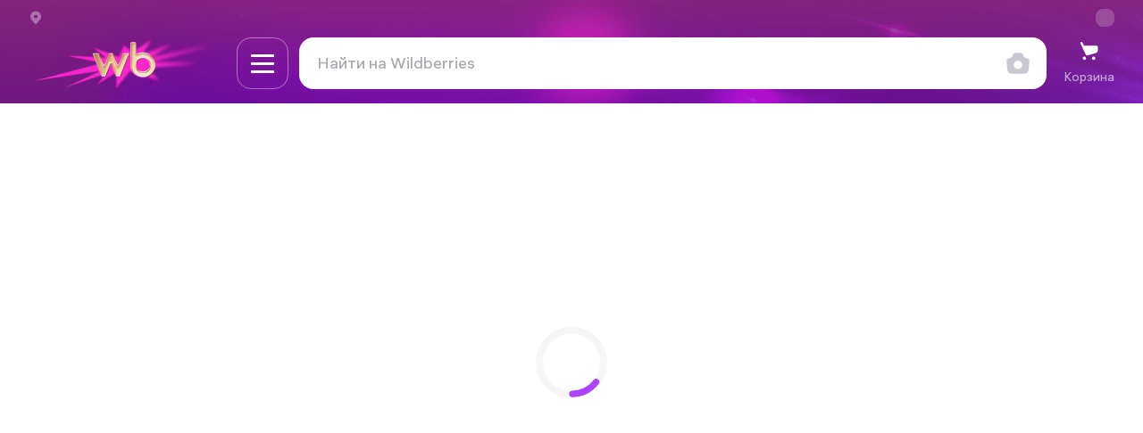

--- FILE ---
content_type: text/html; charset=utf-8
request_url: https://www.wildberries.by/catalog/knigi/nehudozhestvennaya-literatura/publitsistika
body_size: 9560
content:
<!DOCTYPE html> <html lang="ru" translate="no" class="adaptive"> <head> <meta charset="UTF-8"> <meta name="format-detection" content="telephone=no"> <meta name="referrer" content="no-referrer-when-downgrade"> <meta name="viewport" content="width=device-width,initial-scale=1"> <meta name="application-name" content="Wildberries"> <meta name="yandex-verification" content="b2fe7b4c4c329a06"> <meta name="google-site-verification" content="qQvEL9cboF-ucvgowo4E3dshq9fTvEB1ADODRK1iOnU"> <meta name="apple-itunes-app" content="app-id=597880187"> <link rel="manifest" href="/manifestv2.json"> <link rel="yandex-tableau-widget" href="/yandex-tableau-manifest.json"> <link rel="search" type="application/opensearchdescription+xml" href="/opensearch.xml" title="test"> <link rel="icon" href="/favicon.ico" type="image/vnd.microsoft.icon"> <link rel="icon" href="/icon.svg" type="image/svg+xml"> <meta property="og:type" content="website"> <meta property="og:url" content="https://www.wildberries.by"> <meta property="og:title" content="Интернет‑магазин Wildberries: широкий ассортимент товаров - скидки каждый день!"> <meta property="og:image" content="//static-basket-01.wbbasket.ru/vol2/site/i/wb-og-win.jpg"> <meta property="og:description" content="Коллекции женской, мужской и детской одежды, обуви, а также товары для дома и спорта. Информация о доставке и оплате. Таблицы размеров, советы по уходу за вещами."> <meta name="description" content="Коллекции женской, мужской и детской одежды, обуви, а также товары для дома и спорта. Информация о доставке и оплате. Таблицы размеров, советы по уходу за вещами."> <script>window.__MF_VERSIONS_FETCH__=fetch("https://static-basket-01.wbbasket.ru/vol0/data/prodversion-front.json",{cache:"no-cache"}).then(o=>o.json()).catch(o=>{throw console.error("Failed to preload MF versions:",o),o})</script> <link rel="preconnect" href="https://static-basket-01.wbbasket.ru"> <link rel="preconnect" href="https://splitter.wb.ru"> <link rel="preload" href="//static-basket-01.wbbasket.ru/vol2/site/f/als-hauss-vf.woff2" as="font" type="font/woff2" crossorigin fetchpriority="high"> <link rel="stylesheet" href="https://static-basket-01.wbbasket.ru/vol2/site/s/desktop/style/views/spa/main-v3.10fff056b82161813738.css" fetchpriority="high"> </head> <body class="ru"> <div style="display:none" id="portalContainer"></div> <div class="wrapper j-wrapper"> <header class="header j-header" id="header"> <div class="header__container"> <div class="header__top hide-mobile"> <ul class="header__simple-menu simple-menu"> <li class="simple-menu__item simple-menu__item--geo j-geocity-wrap"> <span class="simple-menu__link simple-menu__link--address j-geocity-link j-wba-header-item" data-wba-header-name="DLV_Adress"></span> </li> </ul> <div class="header__wrap"> <div class="header__balance-block" id="balanceBlock"> <div class="header__cashback" style="display:none"> </div> <a class="header__balance" style="display:none"></a> </div> <div class="simple-menu__item header__currency j-b-header-country"> <span class="simple-menu__link simple-menu__link--country j-wba-header-item" data-wba-header-name="Country"> <span class="simple-menu__flag"></span> <span class="simple-menu__currency"></span> </span> <div class="simple-menu__tooltip tooltip-simple tooltip-country j-tooltip-country"> <div class="tooltip__content"> <div class="country j-country"> <div class="country__item j-b-change-settings"></div> </div> </div> </div> </div> </div> </div> <div class="header__bottom"> <div class="header__nav-element nav-element hide-mobile"> <a class="nav-element__logo j-wba-header-item j-logo" data-wba-header-name="Main" href="/"> <img src="//static-basket-01.wbbasket.ru/vol2/site/i/v3/header/logo-new-year-2026.webp" alt="Wildberries" loading="lazy"> </a> <button class="nav-element__burger j-menu-burger-btn j-wba-header-item j-nav" data-wba-header-name="Catalog" type="button"> <span class="nav-element__burger-line"></span> </button> </div> <div id="searchBlock" class="header__search-catalog search-catalog j-search-catalog"> <div class="search-catalog__block"> <input autocomplete="off" id="searchInput" class="search-catalog__input j-wba-header-item search-placeholder" data-wba-header-name="Search_text" type="search" maxlength="300"> <div class="search-catalog__loading"> </div> <button id="#sellerBtn" class="btn-seller j-btn-seller hide-mobile hide"> <p class="btn-seller__title"></p> <div class="btn-seller__cross"></div> </button> <button id="#resaleBtn" class="btn-resale j-btn-resale hide-mobile hide"> <p class="btn-resale__title"></p> <div class="btn-resale__cross"></div> </button> <div class="search-catalog__btn-wrap"> <div class="search-catalog__btn-bg"> <button id="applySearchBtn" class="search-catalog__btn search-catalog__btn--search j-search-good" type="button"></button> </div> <button class="search-catalog__btn search-catalog__btn--clear j-clear-search__btn" type="button"></button> <div id="searchByImageContainer" class="search-catalog__photo"> <div id="searchByImageForm" class="search-catalog__photo-form"> <label id="searchByImageFormAbOld" class="search-catalog__btn search-catalog__btn--ab-old search-catalog__btn--photo j-wba-header-item hide" data-wba-header-name="Search_photo"> <input class="j-photo-search__label" type="file" accept="image/*" name="photo"> </label> <div id="searchByImageFormAbNew" class="search-catalog__btn search-catalog__btn--ab-new search-catalog__btn--photo j-wba-header-item" data-wba-header-name="Search_photo"></div> </div> <div id="searchByImageBtn" class="search-catalog__photo-tooltip tooltip-simple tooltip-search-photo hide-mobile"> <div class="tooltip__content j-photo-search"></div> </div> <div id="uploadImageForSearchByImagePopUpContainer" class="upload-image-for-search-by-image-popup hide"></div> </div> </div> </div> <div class="autocomplete search-catalog__autocomplete hide-mobile j-search-catalog-autocomplete"></div> </div> <div class="header__nav-icon nav-icon hide-desktop"> <button class="nav-icon__geo j-geocity-link j-wba-header-item j-delivery-address" data-wba-header-name="DLV_Adress" type="button"></button> </div> <div class="header__navbar-pc navbar-pc hide-mobile j-b-header-menu" id="basketContent"> <div class="navbar-pc__item"> <a class="navbar-pc__link j-wba-header-item" data-wba-header-name="Cart" href="/lk/basket"> <span class="navbar-pc__icon navbar-pc__icon--basket"></span> <span class="j-basket-name"></span> </a> </div> </div> </div> </div> </header> <div class="menu-burger j-menu-burger" data-link="
             {on 'mousedown click' '.j-menu-main-item' ~wbSettings^displayMode=='d' ? ~root.$void : ~root.menuSelectedHandler}
             {on 'click' '.j-menu-burger-mobile-back' ~root.backLinkHandler}
             {on 'click' '.j-menu-drop-list-item-subcategory' ~wbSettings^displayMode=='d' ? ~root.$void : ~root.categorySelectHandler}
             {on 'click' '.j-menu-selected-category' ~root.selectedCategoryClicked}
             {on 'click' '.j-menu-main-item a' ~root.sendClickMenuLinkEvent}
             {on 'click' '.j-menu-drop-link' ~root.sendClickMenuLinkEvent}
             {on 'click' '.j-deny-link' ~root.onDenyLinksClicked}
             {on 'click' '.j-banner-wba' ~root.sendClickMenuBannerEvent}
             {on 'click' '.j-tecdoc-search-menu' ~root.tecDocSearchOpen}
             {on 'click' '.j-menu-drop-open' ~root.menuDropItemOpen}
             {on 'click' '.j-menu-return-desktop' ~root.menuReturnDesktop}
             "> <div class="menu-burger__mobile-header hide-desktop"> <input class="menu-burger__btn-search j-search-input-mobile search-placeholder" name="searchInput" type="search"> <div data-link="class{merge: searchText toggle='hide'}"> <label class="menu-burger__btn-photo"> <input data-link="{on 'change' searchByImage}" class="hide j-photo-search__label" type="file" accept="image/*" name="photo"> </label> </div> </div> <div class="menu-burger__main j-menu-burger-main" data-testid="menu-burger-main-list"> <ul class="menu-burger__main-list"> <li class="menu-burger__main-list-item j-menu-main-item j-analitics-item" data-menu-id="306"> <a href="/catalog/zhenshchinam" class="menu-burger__main-list-link menu-burger__main-list-link--306 menu-burger__main-list-link--disable-link">Женщинам</a> </li> <li class="menu-burger__main-list-item j-menu-main-item j-analitics-item" data-menu-id="629"> <a href="/catalog/obuv" class="menu-burger__main-list-link menu-burger__main-list-link--629 menu-burger__main-list-link--disable-link">Обувь</a> </li> <li class="menu-burger__main-list-item j-menu-main-item j-analitics-item" data-menu-id="115"> <a href="/catalog/detyam" class="menu-burger__main-list-link menu-burger__main-list-link--115 menu-burger__main-list-link--disable-link">Детям</a> </li> <li class="menu-burger__main-list-item j-menu-main-item j-analitics-item" data-menu-id="566"> <a href="/catalog/muzhchinam" class="menu-burger__main-list-link menu-burger__main-list-link--566 menu-burger__main-list-link--disable-link">Мужчинам</a> </li> <li class="menu-burger__main-list-item j-menu-main-item j-analitics-item" data-menu-id="258"> <a href="/catalog/dom-i-dacha" class="menu-burger__main-list-link menu-burger__main-list-link--258 menu-burger__main-list-link--disable-link">Дом</a> </li> <li class="menu-burger__main-list-item j-menu-main-item j-analitics-item" data-menu-id="543"> <a href="/catalog/krasota" class="menu-burger__main-list-link menu-burger__main-list-link--543 menu-burger__main-list-link--disable-link">Красота</a> </li> <li class="menu-burger__main-list-item j-menu-main-item j-analitics-item" data-menu-id="1"> <a href="/catalog/aksessuary" class="menu-burger__main-list-link menu-burger__main-list-link--1 menu-burger__main-list-link--disable-link">Аксессуары</a> </li> <li class="menu-burger__main-list-item j-menu-main-item j-analitics-item" data-menu-id="4830"> <a href="/catalog/elektronika" class="menu-burger__main-list-link menu-burger__main-list-link--4830 menu-burger__main-list-link--disable-link">Электроника</a> </li> <li class="menu-burger__main-list-item j-menu-main-item j-analitics-item" data-menu-id="481"> <a href="/catalog/igrushki" class="menu-burger__main-list-link menu-burger__main-list-link--481 menu-burger__main-list-link--disable-link">Игрушки</a> </li> <li class="menu-burger__main-list-item j-menu-main-item j-analitics-item" data-menu-id="62827"> <a href="/catalog/dom/mebel" class="menu-burger__main-list-link menu-burger__main-list-link--62827 menu-burger__main-list-link--disable-link">Мебель</a> </li> <li class="menu-burger__main-list-item j-menu-main-item j-analitics-item" data-menu-id="62057"> <a href="/catalog/aksessuary/tovary-dlya-vzroslyh" class="menu-burger__main-list-link menu-burger__main-list-link--62057 menu-burger__main-list-link--disable-link">Товары для взрослых</a> </li> <li class="menu-burger__main-list-item j-menu-main-item j-analitics-item" data-menu-id="10296"> <a href="/catalog/pitanie" class="menu-burger__main-list-link menu-burger__main-list-link--10296 menu-burger__main-list-link--disable-link">Продукты</a> </li> <li class="menu-burger__main-list-item j-menu-main-item j-analitics-item" data-menu-id="16107"> <a href="/catalog/bytovaya-tehnika" class="menu-burger__main-list-link menu-burger__main-list-link--16107 menu-burger__main-list-link--disable-link">Бытовая техника</a> </li> <li class="menu-burger__main-list-item j-menu-main-item j-analitics-item" data-menu-id="6119"> <a href="/catalog/tovary-dlya-zhivotnyh" class="menu-burger__main-list-link menu-burger__main-list-link--6119 menu-burger__main-list-link--disable-link">Зоотовары</a> </li> <li class="menu-burger__main-list-item j-menu-main-item j-analitics-item" data-menu-id="784"> <a href="/catalog/sport" class="menu-burger__main-list-link menu-burger__main-list-link--784 menu-burger__main-list-link--disable-link">Спорт</a> </li> <li class="menu-burger__main-list-item j-menu-main-item j-analitics-item" data-menu-id="6994"> <a href="/catalog/aksessuary/avtotovary" class="menu-burger__main-list-link menu-burger__main-list-link--6994 menu-burger__main-list-link--disable-link">Автотовары</a> </li> <li class="menu-burger__main-list-item j-menu-main-item j-analitics-item" data-menu-id="519"> <a href="/catalog/knigi" class="menu-burger__main-list-link menu-burger__main-list-link--519 menu-burger__main-list-link--disable-link">Книги</a> </li> <li class="menu-burger__main-list-item j-menu-main-item j-analitics-item" data-menu-id="17006"> <a href="/catalog/dom-i-dacha/instrumenty" class="menu-burger__main-list-link menu-burger__main-list-link--17006 menu-burger__main-list-link--disable-link">Для ремонта</a> </li> <li class="menu-burger__main-list-item j-menu-main-item j-analitics-item" data-menu-id="4863"> <a href="/catalog/dachniy-sezon" class="menu-burger__main-list-link menu-burger__main-list-link--4863 menu-burger__main-list-link--disable-link">Сад и дача</a> </li> <li class="menu-burger__main-list-item j-menu-main-item j-analitics-item" data-menu-id="10326"> <a href="/catalog/dom-i-dacha/zdorove" class="menu-burger__main-list-link menu-burger__main-list-link--10326 menu-burger__main-list-link--disable-link">Здоровье</a> </li> <li class="menu-burger__main-list-item j-menu-main-item j-analitics-item" data-menu-id="5486"> <a href="/catalog/knigi-i-diski/kantstovary" class="menu-burger__main-list-link menu-burger__main-list-link--5486 menu-burger__main-list-link--disable-link">Канцтовары</a> </li> <li class="menu-burger__main-list-item j-menu-main-item j-analitics-item" data-menu-id="2192"> <a href="/promotions" class="menu-burger__main-list-link menu-burger__main-list-link--2192">Акции</a> </li> </ul> <div class="menu-burger__geo"> <div class="menu-burger__geo-item menu-burger__geo-item--city j-geocity-link"></div> </div> </div> <div class="menu-burger__drop j-menu-burger-drop" data-link="
                     {for #data tmpl='menuInnerTmpl'}
                     class{merge: ~root^selectedMenuItem && ~root^selectedMenuItem.childs || ~root^selectedMenuItem && ~root^selectedMenuItem.banners toggle='menu-burger__drop--active j-menu-active'}
                     class{merge: ~root^selectedMenuItem && ~root.isCommonMenuItem(~root^selectedMenuItem.id) toggle='menu-burger__drop--custom'}
                     "></div> </div> <main class="main left-bg" role="main" id="body-layout"> <div class="lk-menu"> <div class="lk-menu__container j-lk-menu-top hide"></div> </div> <div id="mainContainer" class="main__container"> <div id="appReactRoot"></div> <div id="app"> <div class="general-preloader"></div> </div> <button class="btn-quick-nav j-quicknav" type="button"></button> </div> </main> <footer class="footer j-footer footer-ru footer--by" id="footer"></footer> </div> <div class="navbar-mobile hide-desktop j-navbar-mobile" data-link="{on 'click' '.navbar-mobile__link' sendAnalytics}"> </div> <div class="fixed-block j-fixed-block footer-expanded"> <div class="fixed-block__cookies" id="cookiePolicyRoot"></div> </div> <div class="footer__btn-container hide"> <button class="footer__btn"> <div class="footer__btn--icon"></div> </button> </div> <div class="jqmPopWindow update-browser-popup"></div> <script>["release","production","release-hotfix"].includes("production")&&(window.__HOST_REMOTE_VERSION__="13.16.4"),window.__HOST_MODE__="production",console.group("BUILD INFO"),console.info("Version:","13.16.4"),console.info("Mode:","production"),console.info("Locale:","by"),console.groupEnd()</script> <script>window.wb={namespace:function(n,e){for(var t=n.split("."),i=this,r=t.length,o=0;o<r;o++)void 0===i[t[o]]&&(i[t[o]]=e&&o===r-1?e:{}),i=i[t[o]];return i},getURLparam:function(n){return(RegExp("[\\?&]"+n+"=([^&#]*)","i").exec(location.href)||[,null])[1]}}</script> <script>!function(){const e=JSON.parse('{"ru":{"search":"Найти на Wildberries","seller":"Стать продавцом","sellerShort":"Продавайте на WB","work":"Работа в Wildberries","workShort":"Работа в WB","business":"Для бизнеса","businessLink":"Покупайте как бизнес","openPickupPoint":"Открыть пункт выдачи","basket":"Корзина","avia":"Авиабилеты","hotels":"Отели","tours":"Туры с FUN&SUN","goods":"Товары","close":"Закрыть","toPageStart":"К началу страницы","onlineChat":"Онлайн чат","deliveryAddress":"Адрес доставки","searchByPhoto":"Поиск товаров по фото","siteNavigation":"Навигация по сайту","metaTitle":"Интернет‑магазин Wildberries: широкий ассортимент товаров - скидки каждый день!","metaContent":"Коллекции женской, мужской и детской одежды, обуви, а также товары для дома и спорта. Информация о доставке и оплате. Таблицы размеров, советы по уходу за вещами.","searchOfGood":"Поиск товара","clearSearch":"Очистить поиск"},"en":{"search":"Search on Wildberries","seller":"Register as Seller","sellerShort":"Sell on WB","work":"Jobs at WB","workShort":"Jobs at WB","business":"Partner with Us","businessLink":"Buy as Business","openPickupPoint":"Open Pickup Point","basket":"Cart","avia":"Airline Tickets","hotels":"Hotels","tours":"FUN&SUN Tours","goods":"Items","close":"Close","toPageStart":"Back to Top","onlineChat":"Online Chat","deliveryAddress":"Delivery address","searchByPhoto":"Search by Image","siteNavigation":"Navigation","metaTitle":"Wildberries: Online Marketplace with Daily Deals","metaContent":"Collections of women’s, men’s, and kids’ clothing, shoes, home and sports items. Delivery and payment info, size charts, and care tips.","searchOfGood":"Search item","clearSearch":"Clear search"},"ka":{"search":"იპოვეთ Wildberries-ზე","seller":"როგორ გახდეთ გამყიდველი","sellerShort":"გაყიდეთ პროდუქტები WB-ზე","work":"Wildberries-ზე მუშაობა","workShort":"WB-ზე მუშაობა","business":"ბიზნესისთვის","businessLink":"ყიდულობთ, როგორც ბიზნესი","openPickupPoint":"გაცემის პუნქტის გახსნა","basket":"კალათა","avia":"ავიაბილეთები","hotels":"სასტუმროები","tours":"ტურები FUN&SUN-თან ერთად","goods":"პროდუქტები","close":"დახურვა","toPageStart":"გვერდის დასაწყისში","onlineChat":"ონლაინ ჩატი","deliveryAddress":"მიწოდების მისამართი","searchByPhoto":"პროდუქტების ფოტოსურათით ძიება","siteNavigation":"საიტზე ნავიგაცია","metaTitle":"ონლაინ მაღაზია Wildberries: პროდუქტების ფართო ასორტიმენტი – ფასდაკლებები ყოველდღე!","metaContent":"ქალის, მამაკაცის და საბავშვო ტანსაცმლისა და ფეხსაცმლის კოლექციები, ასევე სახლისთვის და სპორტისთვის განკუთვნილი პროდუქტები. ინფორმაცია მიწოდების და გადახდის შესახებ. ზომების ცხრილი, ნივთების მოვლის რჩევები.","searchOfGood":"პროდუქტის ძიება","clearSearch":"საძიებო ველის გასუფთავება"},"kk":{"search":"Wildberries сайтынан іздеу","seller":"Сатушы болу","sellerShort":"WB сайтында сатыңыз","work":"Wildberries компаниясында жұмыс істеу","workShort":"WB компаниясында жұмыс істеу","business":"Бизнес үшін","businessLink":"Бизнес ретінде сатып алыңыз","openPickupPoint":"Беру пунктерін ашу","basket":"Себет","avia":"Әуе билеттері","hotels":"Қонақ үйлер","tours":"FUN&SUN турлары","goods":"Тауарлар","close":"Жабу","toPageStart":"Беттің басына өту","onlineChat":"Онлайн чат","deliveryAddress":"Жеткізу мекенжайы","searchByPhoto":"Тауарларды фотосурет бойынша іздеу","siteNavigation":"Сайтты шарлау","metaTitle":"Wildberries интернет-дүкені: тауарлардың кең ассортименті — күнделікті жеңілдіктер!","metaContent":"Әйелдер, ерлер және балалар киімдері мен аяқ киімдерінің топтамалары, сондай-ақ үй және спорт тауарлары. Тауарды жеткізу және төлеу туралы ақпарат. Өлшем кестелері, заттар күтімі бойынша кеңестер.","searchOfGood":"Тауарды іздеу","clearSearch":"Іздеуді өшіру"},"uz":{"search":"Wildberries platformasida topish","seller":"Sotuvchiga aylanish","sellerShort":"WB platformasida soting","work":"Wildberriesʼda ish","workShort":"WBʼda ish","business":"Biznes uchun","businessLink":"Biznes sifatida xarid qiling","openPickupPoint":"Topshirish punktini ochish","basket":"Savat","avia":"Aviachiptalar","hotels":"Mehmonxonalar","tours":"FUN&SUN bilan turlar","goods":"Tovarlar","close":"Yopish","toPageStart":"Sahifaning boshiga","onlineChat":"Onlayn chat","deliveryAddress":"Yetkazish manzili","searchByPhoto":"Rasm bo‘yicha tovarlarni qidirish","siteNavigation":"Sayt boʻylab navigatsiya","metaTitle":"Wildberries internet-doʻkoni: tovarlarning keng assortimenti - har kungi chegirmalar!","metaContent":"Ayollar, erkaklar va bolalarning ust-bosh va oyoq kiyimlari toʻplamlari, shuningdek, uy va sport uchun moʻljallangan tovarlar. Yetkazib berish va toʻlov haqidagi maʼlumot. Oʻlchamlar jadvali, buyumlarga qarov borasida maslahatlar.","searchOfGood":"Tovarni qidirish","clearSearch":"Qidiruvni tozalash"},"ky":{"search":"Wildberries-тен табыңыз","seller":"Сатуучу болуу","sellerShort":"WB-тен сатыңыз","work":"Wildberries-те жумуш","workShort":"WB де жумуш","business":"Бизнес үчүн","businessLink":"Бизнес катары сатып алыңыз","openPickupPoint":"Берүү пунктун ачуу","basket":"Себет","avia":"Авиабилеттер","hotels":"Отелдер","tours":"FUN&SUN менен турлар","goods":"Товарлар","close":"Жабуу","toPageStart":"Баракчанын башталышына","onlineChat":"Онлайн чат","deliveryAddress":"Жеткирүүнү дареги","searchByPhoto":"Товаларды сүрөт боюнча издөө","siteNavigation":"Сайт боюнча чабыттоо","metaTitle":"Wildberries интернет‑дүкөнү: товарлардын кеңири ассортименти - күн сайын арзандатуулар!","metaContent":"Аялдардын, эркектердин жана балдар кийимдеринин, бут кийимдердин коллекциялары, ошондой эле үй жана спорт үчүн товарлар. Жеткирүү жана төлөө тууралуу маалымат. Өлчөмдөр таблицалары, буюмдарга кам көрүү боюнча кеңештер.","searchOfGood":"Товарды издөө","clearSearch":"Издөөнү тазалоо"}}'),a=window.localStorage.getItem("wb__lang")||"ru";wb.currentLanguage=a;const s=e[a]||e.ru;try{document.getElementsByClassName("header__container")?.[0].classList.toggle("diamondTop",wb.global.settings.variables.enableHeaderDiamondWeb)}catch(e){}document.querySelectorAll(".search-placeholder").forEach(e=>{e.placeholder=s.search}),document.querySelectorAll(".j-basket-name").forEach(e=>{e.innerHTML=s.basket});const r={".j-seller":s.seller,".j-seller-short":s.sellerShort,".j-work":s.work,".j-work-short":s.workShort,".j-business":s.business,".j-business__link":s.businessLink,".j-open-pickup-point":s.openPickupPoint,".j-avia":s.avia,".j-hotels":s.hotels,".j-tours":s.tours,".j-goods":s.goods,".j-close-btn":s.close,".j-quicknav":s.toPageStart,".j-photo-search":s.searchByPhoto},o={".j-delivery-address":s.deliveryAddress,".j-nav":s.siteNavigation,".j-photo-search__label":s.searchByPhoto,".j-clear-search__btn":s.clearSearch,".j-search-good":s.searchOfGood};Object.entries(r).forEach(([e,a])=>{const s=document.querySelector(e);s&&(s.innerHTML=a)}),Object.entries(o).forEach(([e,a])=>{const s=document.querySelector(e);s&&(s.ariaLabel=a)})}()</script> <script>function extractTopLevelDomain(e){if(!e||"localhost"===e||/k8s/.test(e))return"";e.endsWith("/")&&(e=e.slice(0,-1));const s=e.split(".");if(1===s.length)return"";const t=s.pop();return t||""}window.__INIT_SETTINGS__={displayMode:"d",breakponts:{1024:"m"},isIE:navigator.userAgent.indexOf("MSIE ")>0||navigator.userAgent.indexOf("Trident/")>0,regexp:{escapingRegExp:new RegExp("(\\"+["/",".","*","+","?","|","(",")","[","]","{","}","\\","$","^",'"',"'"].join("|\\")+")","g")},workers:{syncPickups:"https://static-basket-01.wbbasket.ru/vol2/site/j/spa/worker/syncPickups.1323d25566ed8091cc26.js",location:"https://static-basket-01.wbbasket.ru/vol2/site/j/spa/worker/locationWorker.dc25351f9de89913d83e.js"},scripts:{spaRecommendationCarousel:"https://static-basket-01.wbbasket.ru/vol2/site/j/spa/customTags/spa.recommendations.8685753527cacaf04f80.js",bannersTag:"https://static-basket-01.wbbasket.ru/vol2/site/j/spa/customTags/banners.27573a3964fd755590dc.js",swiper:"https://static-basket-01.wbbasket.ru/vol2/site/j/swiper.7f01bae3bd6427815dbd.js",performance:"https://static-basket-01.wbbasket.ru/vol2/site/j/performanceAnalytics.21d2a4ad97873db120d8.js"},styles:{menuBurger:"https://static-basket-01.wbbasket.ru/vol2/site/s/desktop/style/modules/menuBurger.566d45216198cdb6f041.css",geo:{geoCity:"https://static-basket-01.wbbasket.ru/vol2/site/s/desktop/style/modules/geoBlock.c63957f0b7c93eabd3a1.css"}},currentLocale:"by",currentDomain:extractTopLevelDomain(window.location.hostname)||"by",currencyShortName:"р.",currencyCodeByLetters:"BYN",yandexMapsUrl:"//api-maps.yandex.ru/2.1/?lang=ru-RU&load=package.standard",yandexMapSuggestApiKey:"&suggest_apikey=0ebe3f4b-328f-4791-9382-746493053198".replace("&suggest_apikey=",""),yandexMapApiKey:"&apikey=87dd0524-062c-4e56-b44d-3942721beced".replace("&apikey=",""),yandexEnterpriseMapsUrl:function(){return wb.global.settings&&wb.global.settings.switches&&wb.global.settings.switches.useFreeYandexMapsSite?"//api-maps.yandex.ru/2.1/?lang=ru-RU&load=package.standard":"//enterprise.api-maps.yandex.ru/2.1/?lang=ru-RU&load=package.standard&apikey=87dd0524-062c-4e56-b44d-3942721beced&suggest_apikey=0ebe3f4b-328f-4791-9382-746493053198"},preOrderList:[],siteStaticPath:"site/",secondHost:""}</script> <script src="https://static-basket-01.wbbasket.ru/vol2/site/j/app.e2d2a4b621ad9f9121b6.js" fetchpriority="high"></script> <script src="https://static-basket-01.wbbasket.ru/vol2/site/j/spa/polyfills.1d780cb84edb05ad33a8.js" nomodule fetchpriority="high"></script> <script src="https://static-basket-01.wbbasket.ru/vol2/site/j/lang/ru.b8fc8ff38b9191fa3dc4.js" fetchpriority="high"></script> <script src="https://static-basket-01.wbbasket.ru/vol2/site/j/spa/index.8375a2074c054d7a4c83.js" fetchpriority="high"></script> <script>$.templates({appTemplate:'<div id="appTemplateJsViews" data-link="visible{:!~root.$jsViews.isReady}">{^{include tmpl=\'preview_General\' /}}</div> {{for ~root.$containers.appContainers ~router=router}} <div data-link="visible{:containerId == ~root.$jsViews.activeContainer && ~root.$jsViews.isReady && !isReact}">{^{include tmpl=(!isReact && viewModel && viewModel.routeTemplate) viewModel ~routerViewModel=viewModel /}}</div> {{/for}}',criticalError:'<div class="error500" id="error500"> <div class="empty-page"> <div class="empty-page__icon"></div> <h1 class="empty-page__title">{{:~t(\'common.unsuccessfulLoad\')}}</h1> <p class="empty-page__text">{{:~t(\'common.returnBackLoad\')}}</p> <a class="empty-page__btn btn-main" href="/">{{:~t(\'common.goToMainPageBtn\')}}</a> </div> </div>',absoluteCriticalError:"<p>{{:~t('common.errors.criticalError')}}</p>",shortBasketInfoTmpl:'{{for basketInfo ~eventsModel=eventsModels}} {^{if !IsAuthenticated && ~wbSettings.currentDomain !== \'tm\'}} <div class="navbar-pc__item j-item-addresses"> <a class="navbar-pc__link j-wba-header-item" data-wba-header-name="Pick_up_points" href="/services/besplatnaya-dostavka?"> <span class="navbar-pc__icon navbar-pc__icon--address"></span> <p>{{:~t(\'header.adresses\')}}</p> </a> </div> {{/if}} {^{if IsAuthenticated}} {{include ~root.userEnv}} <div class="navbar-pc__item "> <a class="navbar-pc__link j-wba-header-item" data-wba-header-name="DLV" href="/lk/myorders/delivery" data-link="{on \'mouseenter\' ~root.deliveriesPreviewEnterHandler}"> <span class="navbar-pc__icon navbar-pc__icon--delivery"> {^{if readyCount > 0 || debtsCount > 0 ~total=readyCount+debtsCount}} <span class="navbar-pc__notify" data-link="class{merge:readyCount > 0 toggle=\'green\'}"> {^{if ~total > 99}} 99+ {{else}} {{:~total}} {{/if}} </span> {{/if}} </span> <p>{{:~t(\'profileMenu.deliveries\')}}</p> </a> <div class="navbar-pc__tooltip tooltip-simple tooltip-deliveries j-tooltip-delivery"></div> </div> {{/include}} <div class="navbar-pc__item"> <a class="navbar-pc__link j-wba-header-item" data-wba-header-name="Favorites" href="/lk/favorites"> <span class="navbar-pc__icon navbar-pc__icon--favorites"></span> <p>{{:~t(\'profileMenu.favorites\')}}</p> </a> </div> <div class="navbar-pc__item j-item-profile" data-link="{on \'mouseleave\' ~root.lkMenuMouseLeaveHandler}"> <a data-testid="profile" class="navbar-pc__link j-wba-header-item" data-wba-header-name="LK" href="/lk" data-link="{on \'mouseenter\' ~root.lkMenuMouseEnterHandler}"> <span class="navbar-pc__icon navbar-pc__icon--profile" data-link="class{merge:UserIsPremium toggle=\'navbar-pc__icon--premium-profile\'}"> {^{if ~eventsModel && ~eventsModel.eventsCount > 0}} <span class="navbar-pc__notify">{^{if ~eventsModel.eventsCount > 99}}99+{{else}}{^{:~eventsModel.eventsCount}}{{/if}}</span> {{/if}} </span> <p>{{:~t(\'header.profile\')}}</p> </a> <div class="navbar-pc__tooltip tooltip-simple tooltip-profile j-tooltip-profile"></div> </div> {{else}} <div class="navbar-pc__item"> <a data-testid="login" class="navbar-pc__link j-main-login j-wba-header-item" data-wba-header-name="Login" href="{{:~urlSignIn()}}" data-link="{on \'mouseenter\' ~root.toggleControl true}{on \'click\' ~root.authHandler}"> <span class="navbar-pc__icon navbar-pc__icon--profile"></span> <p>{{:~t(\'common.enterBtn\')}}</p> </a> </div> {{/if}} <div class="navbar-pc__item j-item-basket"> <a class="navbar-pc__link j-wba-header-item" data-wba-header-name="Cart" href="/lk/basket"> <span class="navbar-pc__icon navbar-pc__icon--basket">{^{if BasketQuantity > 0}}<span class="navbar-pc__notify">{^{:BasketQuantity}}</span>{{/if}}</span> <p>{{:~t(\'header.basket\')}}</p> </a> </div> {{/for}}',currencyFlagTmpl:"{{if ~pc}} <h2 class=\"lk-item__title\">{{if ~getLangsForSwitch()}}{{:~t('common.langAndCurrency')}}{{else}}{{:~t('common.currency')}}{{/if}}</h2> {{else}} <span>{{if ~getLangsForSwitch()}}{{:~t('common.langAndCurrency')}}{{else}}{{:~t('common.currency')}}{{/if}}</span> {{/if}} <span class=\"{{:~css}}\"> <span data-link=\"class{: ~css + '-flag flag-' +~wbCurrencies()[$userEnv.currency].locale}\"></span> <span data-link=\"$userEnv.currency\"></span> </span>",popupLoginMobile:'<div class="popup__wrap"> <div class="popup__img-wrap"> <img width="80" height="80" src="{{urlSiteStatic:\'i/v3/user/avatar.webp\'}}" data-src-pb="{{urlSiteStaticPb:\'i/v3/user/avatar.webp\'}}" alt="User avatar" /> </div> <p class="popup__text">{{:~t(\'auth.afterLoggingIn\')}}</p> <a class="popup__btn-main btn-main j-wba-header-item" data-wba-header-name="Login" href="{{:~urlSignIn()}}"> {{:~t(\'auth.logInOrCreateAProfile\')}} </a> </div> <div class="popup__items"> <div class="popup__item"> <button class="popup__currency-btn j-settings-show-popup j-wba-header-user-item" data-wba-header-name="Country" type="button" data-link="{include tmpl=\'currencyFlagTmpl\' ~css=\'popup__currency\'}"> </button> </div> </div>',advertisingTooltipTmpl:"{{if #data}} <div class=\"tooltip__content\"> {{for #data.split(', ')}} <p>{{:#data}}</p> {{/for}} </div> {{/if}}"})</script> <script src="//static-basket-01.wbbasket.ru/vol2/site/r/route-data.13-16-4.e1dd1830.js"></script> </body> </html> 

--- FILE ---
content_type: text/css; charset=utf-8
request_url: https://static-basket-01.wbbasket.ru/vol2/site/s/desktop/style/views/spa/main-v3.10fff056b82161813738.css
body_size: 111196
content:
:root{color-scheme:normal!important}*{box-sizing:border-box;outline:none}:before,:after{box-sizing:border-box}:focus{outline:none}body{overflow-anchor:none}body,p,h1,h2,h3,h4,h5,h6,button,fieldset{margin:0;padding:0}ol,ul{margin:0;padding:0;list-style:none}input,button{border:none;font-family:inherit}input::-ms-clear{width:0;height:0;display:none}input::-ms-reveal{width:0;height:0;display:none}input[type=search]::-webkit-search-decoration{display:none}input[type=search]::-webkit-search-cancel-button{display:none}input[type=search]::-webkit-search-results-button{display:none}input[type=search]::-webkit-search-results-decoration{display:none}button{cursor:pointer;background-color:#0000}img{user-drag:none;-moz-user-select:none;-webkit-user-drag:none;border:0;max-width:100%;height:auto}a{text-decoration:none}abbr,fieldset{border:none;margin:0;padding:0}legend{padding:0}textarea{resize:none}input,textarea,select{font-family:inherit;font-size:inherit;font-weight:inherit}table{border-collapse:collapse;border-spacing:0}@font-face{font-family:Hauss;src:url(//static-basket-01.wbbasket.ru/vol2/site/f/als-hauss-vf.woff2)format("woff2-variations"),url(//static-basket-01.wbbasket.ru/vol2/site/f/als-hauss-vf.woff2)format("woff2");font-display:swap}@font-face{font-family:NotoSansGeorgian;src:url(//static-basket-01.wbbasket.ru/vol2/site/f/noto-sans-georgian.woff2)format("woff2");font-display:swap;unicode-range:U+589,U+10A0-10FF,U+1C90-1CBA,U+1CBD-1CBF,U+2D00-2D2F}@font-face{font-family:WB_0\.2;src:url(//static-basket-01.wbbasket.ru/vol2/site/f/WB_0.2.otf)format("opentype");font-display:swap}@font-face{font-family:WB Sans;src:url(//static-basket-01.wbbasket.ru/vol2/site/f/WB_Sans.otf)format("opentype");font-display:swap}html{font-variation-settings:"wght" 450;color:#242424;text-rendering:geometricPrecision;background:#fff;font-family:Hauss,Segoe UI,-apple-system,Roboto,Helvetica Neue,Noto Sans,Arial,sans-serif,Apple Color Emoji,Segoe UI Emoji,Segoe UI Symbol,Noto Color Emoji;font-size:16px;font-weight:400}html:lang(ka){font-family:NotoSansGeorgian,Hauss,sans-serif}html,body{min-width:994px}html{height:100%;height:-webkit-fill-available;min-height:-webkit-fill-available}body{min-height:100%;-webkit-font-smoothing:antialiased;-webkit-text-size-adjust:100%;text-size-adjust:100%;min-height:-webkit-fill-available}html.adaptive,html.adaptive body{min-width:320px}.no-scroll{width:100%;position:fixed;overflow:hidden}.no-scroll-overflow{overflow:hidden}.wrapper{min-height:100vh;padding-top:constant(safe-area-inset-top);padding-top:env(safe-area-inset-top);flex-direction:column;display:flex;position:relative}.header{flex:none}.main{flex:1 0 auto;padding:16px 0 32px;position:relative}@media (min-width:1024px){.main{padding:24px 0 48px}}.main:has(#app>div[style="display: block;"]>.service-page--fullscreen){padding:0}.main:has(#app>div[style="display: block;"]>.service-page--fullscreen) .main__container{max-width:none;margin:0;padding:0}.footer{flex:none}.header__container,.main__container,.footer__container{max-width:1504px;margin:0 auto;padding:0 32px}@media (max-width:1199.98px){.header__container,.main__container,.footer__container{padding:0 16px}}.header__container.diamondBottom,.main__container.diamondBottom,.footer__container.diamondBottom{flex-direction:column-reverse}.header__container{flex-direction:column;display:flex}.header__container.diamondBottom{flex-direction:column-reverse}.main__container.main__container--constructor{max-width:1920px}@media (min-width:1700px){.main__container.main__container--ab-grid,.main__container.main__container--ab-grid .filters-block.fixed .filters-block__container{max-width:1590px}}@media (min-width:1800px){.main__container.main__container--ab-grid,.main__container.main__container--ab-grid .filters-block.fixed .filters-block__container{max-width:1700px}}@media (min-width:1900px){.main__container.main__container--ab-grid,.main__container.main__container--ab-grid .filters-block.fixed .filters-block__container{max-width:1800px}}@media (min-width:2000px){.main__container.main__container--ab-grid,.main__container.main__container--ab-grid .filters-block.fixed .filters-block__container{max-width:1900px}}.main.main--fullscreen{padding:0}.main.main--fullscreen .main__container{max-width:none;margin:0;padding:0}.general-preloader{color:#0000;-webkit-touch-callout:none;-webkit-user-select:none;user-select:none;-khtml-user-select:none;height:calc(100vh - 112px);position:relative}.general-preloader:before,.general-preloader:after{content:"";background-position:50%;background-repeat:no-repeat;background-size:contain;width:60px;height:60px;display:block;position:absolute;top:calc(50% - 30px);right:calc(50% - 30px)}.general-preloader:before{z-index:10}.general-preloader:after{z-index:20}.general-preloader:before{background-image:url(data:image/svg+xml,%3Csvg%20xmlns%3D%22http%3A%2F%2Fwww.w3.org%2F2000%2Fsvg%22%20width%3D%2280%22%20height%3D%2280%22%20fill%3D%22none%22%3E%3Ccircle%20cx%3D%2240%22%20cy%3D%2240%22%20r%3D%2236%22%20stroke%3D%22%23F6F6F9%22%20stroke-width%3D%228%22%2F%3E%3C%2Fsvg%3E)}.general-preloader:after{background-image:url(data:image/svg+xml,%3Csvg%20class%3D%22spinner%22%20width%3D%2264px%22%20height%3D%2264px%22%20viewBox%3D%220%200%2066%2066%22%20xmlns%3D%22http%3A%2F%2Fwww.w3.org%2F2000%2Fsvg%22%3E%0A%20%20%20%20%3Cstyle%3E%0A%20%20%20%20%20%20%20%20%40keyframes%20rotator%20%7B%0A%20%20%20%20%20%20%20%20%20%20%20%200%25%20%7B%20transform%3A%20rotate%280deg%29%3B%20%7D%0A%20%20%20%20%20%20%20%20%20%20%20%20100%25%20%7B%20transform%3A%20rotate%28720deg%29%3B%20%7D%0A%20%20%20%20%20%20%20%20%7D%0A%0A%20%20%20%20%20%20%20%20%40keyframes%20dash%20%7B%0A%20%20%20%20%20%20%20%20%20%20%20%200%25%20%7B%0A%20%20%20%20%20%20%20%20%20%20%20%20%20%20%20%20stroke-dashoffset%3A%20187%3B%0A%20%20%20%20%20%20%20%20%20%20%20%20%7D%0A%20%20%20%20%20%20%20%20%20%20%20%2030%25%20%7B%0A%20%20%20%20%20%20%20%20%20%20%20%20%20%20%20%20stroke-dashoffset%3A%2045%3B%0A%20%20%20%20%20%20%20%20%20%20%20%20%7D%0A%20%20%20%20%20%20%20%20%20%20%20%20100%25%20%7B%0A%20%20%20%20%20%20%20%20%20%20%20%20%20%20%20%20stroke-dashoffset%3A%20187%3B%0A%20%20%20%20%20%20%20%20%20%20%20%20%7D%0A%20%20%20%20%20%20%20%20%7D%0A%0A%20%20%20%20%20%20%20%20%40keyframes%20colors%20%7B%0A%20%20%20%20%20%20%20%20%20%20%20%200%25%20%7B%20stroke%3A%20%23EC4DF0%3B%20%7D%0A%20%20%20%20%20%20%20%20%20%20%20%2025%25%20%7B%20stroke%3A%20%23E639CA%3B%20%7D%0A%20%20%20%20%20%20%20%20%20%20%20%2050%25%20%7B%20stroke%3A%20%23AC43FE%3B%20%7D%0A%20%20%20%20%20%20%20%20%20%20%20%2075%25%20%7B%20stroke%3A%20%237A18DD%3B%20%7D%0A%20%20%20%20%20%20%20%20%20%20%20%20100%25%20%7B%20stroke%3A%20%23EC4DF0%3B%20%7D%0A%20%20%20%20%20%20%20%20%7D%0A%0A%20%20%20%20%20%20%20%20circle%20%7B%0A%20%20%20%20%20%20%20%20%20%20%20%20transform-origin%3A%20center%3B%0A%20%20%20%20%20%20%20%20%20%20%20%20animation%3A%0A%20%20%20%20%20%20%20%20%20%20%20%20%20%20%20%20rotator%201.4s%20linear%20infinite%2C%0A%20%20%20%20%20%20%20%20%20%20%20%20%20%20%20%20dash%201.4s%20linear%20infinite%2C%0A%20%20%20%20%20%20%20%20%20%20%20%20%20%20%20%20colors%205.6s%20ease-in-out%20infinite%3B%0A%20%20%20%20%20%20%20%20%7D%0A%20%20%20%20%3C%2Fstyle%3E%0A%0A%20%20%20%20%3Ccircle%20class%3D%22path%22%20fill%3D%22none%22%20stroke-width%3D%226%22%20stroke-linecap%3D%22round%22%20stroke-dasharray%3D%22187%22%20cx%3D%2233%22%20cy%3D%2233%22%20r%3D%2229%22%3E%3C%2Fcircle%3E%0A%3C%2Fsvg%3E)}@media (min-width:1024px){.general-preloader{color:#0000;-webkit-touch-callout:none;-webkit-user-select:none;user-select:none;-khtml-user-select:none;height:calc(100vh - 186px)}.general-preloader:before,.general-preloader:after{content:"";background-position:50%;background-repeat:no-repeat;background-size:contain;width:80px;height:80px;display:block;position:absolute;top:calc(50% - 40px);right:calc(50% - 40px)}.general-preloader:before{z-index:10}.general-preloader:after{z-index:20}.general-preloader:before{background-image:url(data:image/svg+xml,%3Csvg%20xmlns%3D%22http%3A%2F%2Fwww.w3.org%2F2000%2Fsvg%22%20width%3D%2280%22%20height%3D%2280%22%20fill%3D%22none%22%3E%3Ccircle%20cx%3D%2240%22%20cy%3D%2240%22%20r%3D%2236%22%20stroke%3D%22%23F6F6F9%22%20stroke-width%3D%228%22%2F%3E%3C%2Fsvg%3E)}.general-preloader:after{background-image:url(data:image/svg+xml,%3Csvg%20class%3D%22spinner%22%20width%3D%2264px%22%20height%3D%2264px%22%20viewBox%3D%220%200%2066%2066%22%20xmlns%3D%22http%3A%2F%2Fwww.w3.org%2F2000%2Fsvg%22%3E%0A%20%20%20%20%3Cstyle%3E%0A%20%20%20%20%20%20%20%20%40keyframes%20rotator%20%7B%0A%20%20%20%20%20%20%20%20%20%20%20%200%25%20%7B%20transform%3A%20rotate%280deg%29%3B%20%7D%0A%20%20%20%20%20%20%20%20%20%20%20%20100%25%20%7B%20transform%3A%20rotate%28720deg%29%3B%20%7D%0A%20%20%20%20%20%20%20%20%7D%0A%0A%20%20%20%20%20%20%20%20%40keyframes%20dash%20%7B%0A%20%20%20%20%20%20%20%20%20%20%20%200%25%20%7B%0A%20%20%20%20%20%20%20%20%20%20%20%20%20%20%20%20stroke-dashoffset%3A%20187%3B%0A%20%20%20%20%20%20%20%20%20%20%20%20%7D%0A%20%20%20%20%20%20%20%20%20%20%20%2030%25%20%7B%0A%20%20%20%20%20%20%20%20%20%20%20%20%20%20%20%20stroke-dashoffset%3A%2045%3B%0A%20%20%20%20%20%20%20%20%20%20%20%20%7D%0A%20%20%20%20%20%20%20%20%20%20%20%20100%25%20%7B%0A%20%20%20%20%20%20%20%20%20%20%20%20%20%20%20%20stroke-dashoffset%3A%20187%3B%0A%20%20%20%20%20%20%20%20%20%20%20%20%7D%0A%20%20%20%20%20%20%20%20%7D%0A%0A%20%20%20%20%20%20%20%20%40keyframes%20colors%20%7B%0A%20%20%20%20%20%20%20%20%20%20%20%200%25%20%7B%20stroke%3A%20%23EC4DF0%3B%20%7D%0A%20%20%20%20%20%20%20%20%20%20%20%2025%25%20%7B%20stroke%3A%20%23E639CA%3B%20%7D%0A%20%20%20%20%20%20%20%20%20%20%20%2050%25%20%7B%20stroke%3A%20%23AC43FE%3B%20%7D%0A%20%20%20%20%20%20%20%20%20%20%20%2075%25%20%7B%20stroke%3A%20%237A18DD%3B%20%7D%0A%20%20%20%20%20%20%20%20%20%20%20%20100%25%20%7B%20stroke%3A%20%23EC4DF0%3B%20%7D%0A%20%20%20%20%20%20%20%20%7D%0A%0A%20%20%20%20%20%20%20%20circle%20%7B%0A%20%20%20%20%20%20%20%20%20%20%20%20transform-origin%3A%20center%3B%0A%20%20%20%20%20%20%20%20%20%20%20%20animation%3A%0A%20%20%20%20%20%20%20%20%20%20%20%20%20%20%20%20rotator%201.4s%20linear%20infinite%2C%0A%20%20%20%20%20%20%20%20%20%20%20%20%20%20%20%20dash%201.4s%20linear%20infinite%2C%0A%20%20%20%20%20%20%20%20%20%20%20%20%20%20%20%20colors%205.6s%20ease-in-out%20infinite%3B%0A%20%20%20%20%20%20%20%20%7D%0A%20%20%20%20%3C%2Fstyle%3E%0A%0A%20%20%20%20%3Ccircle%20class%3D%22path%22%20fill%3D%22none%22%20stroke-width%3D%226%22%20stroke-linecap%3D%22round%22%20stroke-dasharray%3D%22187%22%20cx%3D%2233%22%20cy%3D%2233%22%20r%3D%2229%22%3E%3C%2Fcircle%3E%0A%3C%2Fsvg%3E)}}.hide{display:none!important}@media (max-width:1023.98px){.hide-mobile{display:none!important}}@media (max-width:1365.98px){.hide-big-mobile{display:none!important}}@media (max-width:1199.98px){.hide-tablet{display:none!important}}@media (min-width:1024px){.hide-desktop{display:none!important}}@media (min-width:1366px){.hide-big-desktop{display:none!important}}@media (min-width:1280px){.hide-desktop-aside{display:none!important}}.capitalize{text-transform:capitalize}.hide-vis{clip:rect(0 0 0 0);width:1px;height:1px;margin:-1px;position:absolute;overflow:hidden}.vjs-hidden{display:none!important}.hidden{visibility:hidden}.popup{-webkit-focus-ring-color:transparent;-webkit-tap-highlight-color:transparent;color:#868695;z-index:1001;background:#fff;border-radius:16px 16px 0 0;width:100%;min-width:320px;max-width:100%;padding:12px 16px 16px;font-size:16px;line-height:22px;transition:transform .4s cubic-bezier(.22,1,.36,1);display:none;position:fixed;box-shadow:0 0 20px #0003}@media (min-width:1024px){.popup{border-radius:20px;width:calc(100% - 32px);max-width:700px;padding:28px 40px 40px;position:absolute}.popup--appear{animation:.4s cubic-bezier(.22,1,.36,1) forwards appear;transform:translateY(-40px)}.popup--disappear{animation:.4s cubic-bezier(.22,1,.36,1) forwards disappear;transform:translateY(-80px)}}@media (max-width:1023.98px){.popup{max-height:100%;bottom:0;top:auto!important;left:0!important}}.popup .popup__close,.popup .close{z-index:1;cursor:pointer;background-color:#0000;border:none;width:40px;height:40px;font-size:0;line-height:1;display:inline-block;position:absolute;top:4px;right:4px}.popup .popup__close:after,.popup .close:after,.popup .popup__close:before,.popup .close:before{content:"";background-color:#9d9da5;border-radius:1px;transition:background .3s;display:block;position:absolute;top:50%;left:50%;transform:translate(-50%,-50%)translateZ(0)rotate(45deg)}.popup .popup__close:before,.popup .close:before{width:2px;height:20px}.popup .popup__close:after,.popup .close:after{width:20px;height:2px}@media (hover:hover) and (pointer:fine){.popup .popup__close:hover:before,.popup .close:hover:before,.popup .popup__close:hover:after,.popup .close:hover:after{background-color:#242424}}@media (max-width:575.98px){.popup .popup__close~.popup__content,.popup .close~.popup__content{padding-top:28px}.popup .popup__close~.popup__content .popup__header,.popup .close~.popup__content .popup__header{margin-top:-28px}.popup .popup__close~.popup__content .popup__header-second,.popup .close~.popup__content .popup__header-second{margin:8px 0}}.popup .popup__close-btn{font-variation-settings:"wght" 650;z-index:1;cursor:pointer;background-color:#fff;border:none;border-radius:8px;padding:5px 12px 7px;font-size:14px;font-weight:400;line-height:20px;position:absolute;top:16px;right:16px;box-shadow:0 2px 16px #00000014}@media (max-width:1023.98px){.popup .popup__close-btn{z-index:1;cursor:pointer;width:40px;height:40px;box-shadow:none;background-color:#0000;border:none;border-radius:0;padding:0;font-size:0;line-height:0;display:inline-block;position:absolute;top:4px;right:4px}.popup .popup__close-btn:after,.popup .popup__close-btn:before{content:"";background-color:#9d9da5;border-radius:1px;transition:background .3s;display:block;position:absolute;top:50%;left:50%;transform:translate(-50%,-50%)translateZ(0)rotate(45deg)}.popup .popup__close-btn:before{width:2px;height:20px}.popup .popup__close-btn:after{width:20px;height:2px}}@media (max-width:1023.98px) and (hover:hover) and (pointer:fine){.popup .popup__close-btn:hover:before,.popup .popup__close-btn:hover:after{background-color:#242424}}@media (max-width:1023.98px) and (max-width:575.98px){.popup .popup__close-btn~.popup__content{padding-top:28px}.popup .popup__close-btn~.popup__content .popup__header{margin-top:-28px}.popup .popup__close-btn~.popup__content .popup__header-second{margin:8px 0}}.popup .popup__back{vertical-align:middle;background-color:#0000;border:none;justify-content:center;align-items:center;width:40px;height:40px;font-size:0;display:flex;position:absolute;top:4px;left:4px}.popup .popup__back:before{content:"";background-image:url(data:image/svg+xml,%3Csvg%20width%3D%2216%22%20height%3D%2216%22%20fill%3D%22none%22%20xmlns%3D%22http%3A%2F%2Fwww.w3.org%2F2000%2Fsvg%22%3E%3Cpath%20fill-rule%3D%22evenodd%22%20clip-rule%3D%22evenodd%22%20d%3D%22M7.361.238a.977.977%200%20011.278%200l7.097%206.377a.755.755%200%20010%201.147.977.977%200%2001-1.278%200L8%201.96%201.542%207.762a.977.977%200%2001-1.277%200%20.755.755%200%20010-1.147L7.36.238z%22%20fill%3D%22%23000%22%2F%3E%3Crect%20width%3D%222%22%20height%3D%2216%22%20rx%3D%221%22%20transform%3D%22matrix%28-1%200%200%201%209%200%29%22%20fill%3D%22%23000%22%2F%3E%3C%2Fsvg%3E);background-position:50%;background-repeat:no-repeat;background-size:contain;width:16px;height:16px;display:block}.popup .popup__back.disabled{cursor:default;opacity:.1}.popup .popup__back:before{background-image:url(data:image/svg+xml,%3Csvg%20width%3D%2216%22%20height%3D%2216%22%20fill%3D%22none%22%20xmlns%3D%22http%3A%2F%2Fwww.w3.org%2F2000%2Fsvg%22%3E%3Cpath%20fill-rule%3D%22evenodd%22%20clip-rule%3D%22evenodd%22%20d%3D%22M7.361.238a.977.977%200%20011.278%200l7.097%206.377a.755.755%200%20010%201.147.977.977%200%2001-1.278%200L8%201.96%201.542%207.762a.977.977%200%2001-1.277%200%20.755.755%200%20010-1.147L7.36.238z%22%20fill%3D%22%239D9DA5%22%2F%3E%3Crect%20width%3D%222%22%20height%3D%2216%22%20rx%3D%221%22%20transform%3D%22matrix%28-1%200%200%201%209%200%29%22%20fill%3D%22%239D9DA5%22%2F%3E%3C%2Fsvg%3E);transform:rotate(270deg)}@media (hover:hover) and (pointer:fine){.popup .popup__back:hover:before{background-image:url(data:image/svg+xml,%3Csvg%20width%3D%2216%22%20height%3D%2216%22%20fill%3D%22none%22%20xmlns%3D%22http%3A%2F%2Fwww.w3.org%2F2000%2Fsvg%22%3E%3Cpath%20fill-rule%3D%22evenodd%22%20clip-rule%3D%22evenodd%22%20d%3D%22M7.361.238a.977.977%200%20011.278%200l7.097%206.377a.755.755%200%20010%201.147.977.977%200%2001-1.278%200L8%201.96%201.542%207.762a.977.977%200%2001-1.277%200%20.755.755%200%20010-1.147L7.36.238z%22%20fill%3D%22%23000%22%2F%3E%3Crect%20width%3D%222%22%20height%3D%2216%22%20rx%3D%221%22%20transform%3D%22matrix%28-1%200%200%201%209%200%29%22%20fill%3D%22%23000%22%2F%3E%3C%2Fsvg%3E)}}@media (max-width:1023.98px){.popup .popup__back~.popup__header{padding-left:32px}}.popup .popup__header{font-variation-settings:"wght" 650;color:#242424;margin:0 0 16px;padding-right:24px;font-size:18px;font-weight:400;line-height:24px}@media (min-width:1024px){.popup .popup__header{margin:0 0 20px;padding-right:0;font-size:24px;line-height:32px}}.popup .popup__btn{margin:10px 0 0;font-size:0}@media (min-width:576px){.popup .popup__btn{margin:20px 0 0}}.popup .popup__btn-main{font-variation-settings:"wght" 650;letter-spacing:0;text-align:center;vertical-align:top;cursor:pointer;color:#fff;border-radius:12px;margin-top:12px;margin-right:20px;padding:8px 24px 10px;font-size:16px;font-weight:400;line-height:22px;text-decoration:none;display:inline-block;position:relative}.popup .popup__btn-main.disabled,.popup .popup__btn-main.disabled:hover,.popup .popup__btn-main.disabled:active,.popup .popup__btn-main:disabled,.popup .popup__btn-main:disabled:hover,.popup .popup__btn-main:disabled:active{cursor:default}.popup .popup__btn-main.disabled:not(.progress):not(.not-bg-disabled),.popup .popup__btn-main.disabled:hover:not(.progress):not(.not-bg-disabled),.popup .popup__btn-main.disabled:active:not(.progress):not(.not-bg-disabled),.popup .popup__btn-main:disabled:not(.progress):not(.not-bg-disabled),.popup .popup__btn-main:disabled:hover:not(.progress):not(.not-bg-disabled),.popup .popup__btn-main:disabled:active:not(.progress):not(.not-bg-disabled){color:#c8c8d1;opacity:.9;background-color:#f1f1f5}.popup .popup__btn-main.disabled:not(.progress):not(.not-bg-disabled):active,.popup .popup__btn-main.disabled:hover:not(.progress):not(.not-bg-disabled):active,.popup .popup__btn-main.disabled:active:not(.progress):not(.not-bg-disabled):active,.popup .popup__btn-main:disabled:not(.progress):not(.not-bg-disabled):active,.popup .popup__btn-main:disabled:hover:not(.progress):not(.not-bg-disabled):active,.popup .popup__btn-main:disabled:active:not(.progress):not(.not-bg-disabled):active{transform:none}.popup .popup__btn-main.progress{cursor:default}.popup .popup__btn-main.progress,.popup .popup__btn-main.progress:active{color:#0000;-webkit-touch-callout:none;-webkit-user-select:none;user-select:none;-khtml-user-select:none}.popup .popup__btn-main.progress:before,.popup .popup__btn-main.progress:active:before,.popup .popup__btn-main.progress:after,.popup .popup__btn-main.progress:active:after{content:"";background-position:50%;background-repeat:no-repeat;background-size:contain;width:20px;height:20px;display:block;position:absolute;top:calc(50% - 10px);right:calc(50% - 10px)}.popup .popup__btn-main.progress:before,.popup .popup__btn-main.progress:active:before{z-index:10}.popup .popup__btn-main.progress:after,.popup .popup__btn-main.progress:active:after{z-index:20}.popup .popup__btn-main.progress:before,.popup .popup__btn-main.progress:active:before{background-image:url(data:image/svg+xml,%3Csvg%20xmlns%3D%22http%3A%2F%2Fwww.w3.org%2F2000%2Fsvg%22%20width%3D%2280%22%20height%3D%2280%22%20fill%3D%22none%22%3E%3Ccircle%20cx%3D%2240%22%20cy%3D%2240%22%20r%3D%2236%22%20stroke%3D%22%23FFFFFF%22%20stroke-opacity%3D%220.2%22%20stroke-width%3D%228%22%2F%3E%3C%2Fsvg%3E)}.popup .popup__btn-main.progress:after,.popup .popup__btn-main.progress:active:after{background-image:url(data:image/svg+xml,%3Csvg%20class%3D%22spinner%22%20width%3D%2265px%22%20height%3D%2265px%22%20viewBox%3D%220%200%2066%2066%22%20xmlns%3D%22http%3A%2F%2Fwww.w3.org%2F2000%2Fsvg%22%3E%0A%20%20%20%20%3Cstyle%3E%0A%20%20%20%20%20%20%20%20%40keyframes%20rotator%20%7B%0A%20%20%20%20%20%20%20%20%20%20%20%200%25%20%7B%20transform%3A%20rotate%280deg%29%3B%20%7D%0A%20%20%20%20%20%20%20%20%20%20%20%20100%25%20%7B%20transform%3A%20rotate%28720deg%29%3B%20%7D%0A%20%20%20%20%20%20%20%20%7D%0A%0A%20%20%20%20%20%20%20%20%40keyframes%20dash%20%7B%0A%20%20%20%20%20%20%20%20%20%20%20%200%25%20%7B%0A%20%20%20%20%20%20%20%20%20%20%20%20%20%20%20%20stroke-dashoffset%3A%20187%3B%0A%20%20%20%20%20%20%20%20%20%20%20%20%7D%0A%20%20%20%20%20%20%20%20%20%20%20%2030%25%20%7B%0A%20%20%20%20%20%20%20%20%20%20%20%20%20%20%20%20stroke-dashoffset%3A%2045%3B%0A%20%20%20%20%20%20%20%20%20%20%20%20%7D%0A%20%20%20%20%20%20%20%20%20%20%20%20100%25%20%7B%0A%20%20%20%20%20%20%20%20%20%20%20%20%20%20%20%20stroke-dashoffset%3A%20187%3B%0A%20%20%20%20%20%20%20%20%20%20%20%20%7D%0A%20%20%20%20%20%20%20%20%7D%0A%0A%20%20%20%20%20%20%20%20circle%20%7B%0A%20%20%20%20%20%20%20%20%20%20%20%20transform-origin%3A%20center%3B%0A%20%20%20%20%20%20%20%20%20%20%20%20animation%3A%0A%20%20%20%20%20%20%20%20%20%20%20%20%20%20%20%20rotator%201.4s%20linear%20infinite%2C%0A%20%20%20%20%20%20%20%20%20%20%20%20%20%20%20%20dash%201.4s%20linear%20infinite%3B%0A%20%20%20%20%20%20%20%20%7D%0A%20%20%20%20%3C%2Fstyle%3E%0A%0A%20%20%20%3Ccircle%20fill%3D%22none%22%20stroke-width%3D%226%22%20stroke-linecap%3D%22round%22%20cx%3D%2233%22%20cy%3D%2233%22%20r%3D%2230%22%20stroke%3D%22%23FFF%22%20stroke-dasharray%3D%22187%22%3E%3C%2Fcircle%3E%0A%3C%2Fsvg%3E)}.popup .popup__btn-main,.popup .popup__btn-main.progress:hover,.popup .popup__btn-main.progress:active{background-color:#a73afd;border:2px solid #0000}@media (hover:hover) and (pointer:fine){.popup .popup__btn-main:hover{background-color:#a73afde6;border-color:#0000}.popup .popup__btn-main:active{transition:transform .1s;transform:scale(.97)}}@media (max-width:575.98px){.popup .popup__btn-main{margin-right:15px}}.popup .popup__btn-base{font-variation-settings:"wght" 650;letter-spacing:0;text-align:center;vertical-align:top;cursor:pointer;color:#a73afd;border-radius:12px;margin-top:12px;padding:8px 24px 10px;font-size:16px;font-weight:400;line-height:22px;text-decoration:none;display:inline-block;position:relative}.popup .popup__btn-base.disabled,.popup .popup__btn-base.disabled:hover,.popup .popup__btn-base.disabled:active,.popup .popup__btn-base:disabled,.popup .popup__btn-base:disabled:hover,.popup .popup__btn-base:disabled:active{cursor:default}.popup .popup__btn-base.disabled:not(.progress):not(.not-bg-disabled),.popup .popup__btn-base.disabled:hover:not(.progress):not(.not-bg-disabled),.popup .popup__btn-base.disabled:active:not(.progress):not(.not-bg-disabled),.popup .popup__btn-base:disabled:not(.progress):not(.not-bg-disabled),.popup .popup__btn-base:disabled:hover:not(.progress):not(.not-bg-disabled),.popup .popup__btn-base:disabled:active:not(.progress):not(.not-bg-disabled){color:#c8c8d1;opacity:.9;background-color:#f1f1f5}.popup .popup__btn-base.disabled:not(.progress):not(.not-bg-disabled):active,.popup .popup__btn-base.disabled:hover:not(.progress):not(.not-bg-disabled):active,.popup .popup__btn-base.disabled:active:not(.progress):not(.not-bg-disabled):active,.popup .popup__btn-base:disabled:not(.progress):not(.not-bg-disabled):active,.popup .popup__btn-base:disabled:hover:not(.progress):not(.not-bg-disabled):active,.popup .popup__btn-base:disabled:active:not(.progress):not(.not-bg-disabled):active{transform:none}.popup .popup__btn-base.progress{cursor:default}.popup .popup__btn-base.progress,.popup .popup__btn-base.progress:active{color:#0000;-webkit-touch-callout:none;-webkit-user-select:none;user-select:none;-khtml-user-select:none}.popup .popup__btn-base.progress:before,.popup .popup__btn-base.progress:active:before,.popup .popup__btn-base.progress:after,.popup .popup__btn-base.progress:active:after{content:"";background-position:50%;background-repeat:no-repeat;background-size:contain;width:20px;height:20px;display:block;position:absolute;top:calc(50% - 10px);right:calc(50% - 10px)}.popup .popup__btn-base.progress:before,.popup .popup__btn-base.progress:active:before{z-index:10}.popup .popup__btn-base.progress:after,.popup .popup__btn-base.progress:active:after{z-index:20}.popup .popup__btn-base.progress:before,.popup .popup__btn-base.progress:active:before{background-image:url(data:image/svg+xml,%3Csvg%20xmlns%3D%22http%3A%2F%2Fwww.w3.org%2F2000%2Fsvg%22%20width%3D%2280%22%20height%3D%2280%22%20fill%3D%22none%22%3E%3Ccircle%20cx%3D%2240%22%20cy%3D%2240%22%20r%3D%2236%22%20stroke%3D%22%23FFFFFF%22%20stroke-opacity%3D%220.2%22%20stroke-width%3D%228%22%2F%3E%3C%2Fsvg%3E)}.popup .popup__btn-base.progress:after,.popup .popup__btn-base.progress:active:after{background-image:url(data:image/svg+xml,%3Csvg%20class%3D%22spinner%22%20width%3D%2265px%22%20height%3D%2265px%22%20viewBox%3D%220%200%2066%2066%22%20xmlns%3D%22http%3A%2F%2Fwww.w3.org%2F2000%2Fsvg%22%3E%0A%20%20%20%20%3Cstyle%3E%0A%20%20%20%20%20%20%20%20%40keyframes%20rotator%20%7B%0A%20%20%20%20%20%20%20%20%20%20%20%200%25%20%7B%20transform%3A%20rotate%280deg%29%3B%20%7D%0A%20%20%20%20%20%20%20%20%20%20%20%20100%25%20%7B%20transform%3A%20rotate%28720deg%29%3B%20%7D%0A%20%20%20%20%20%20%20%20%7D%0A%0A%20%20%20%20%20%20%20%20%40keyframes%20dash%20%7B%0A%20%20%20%20%20%20%20%20%20%20%20%200%25%20%7B%0A%20%20%20%20%20%20%20%20%20%20%20%20%20%20%20%20stroke-dashoffset%3A%20187%3B%0A%20%20%20%20%20%20%20%20%20%20%20%20%7D%0A%20%20%20%20%20%20%20%20%20%20%20%2030%25%20%7B%0A%20%20%20%20%20%20%20%20%20%20%20%20%20%20%20%20stroke-dashoffset%3A%2045%3B%0A%20%20%20%20%20%20%20%20%20%20%20%20%7D%0A%20%20%20%20%20%20%20%20%20%20%20%20100%25%20%7B%0A%20%20%20%20%20%20%20%20%20%20%20%20%20%20%20%20stroke-dashoffset%3A%20187%3B%0A%20%20%20%20%20%20%20%20%20%20%20%20%7D%0A%20%20%20%20%20%20%20%20%7D%0A%0A%20%20%20%20%20%20%20%20circle%20%7B%0A%20%20%20%20%20%20%20%20%20%20%20%20transform-origin%3A%20center%3B%0A%20%20%20%20%20%20%20%20%20%20%20%20animation%3A%0A%20%20%20%20%20%20%20%20%20%20%20%20%20%20%20%20rotator%201.4s%20linear%20infinite%2C%0A%20%20%20%20%20%20%20%20%20%20%20%20%20%20%20%20dash%201.4s%20linear%20infinite%3B%0A%20%20%20%20%20%20%20%20%7D%0A%20%20%20%20%3C%2Fstyle%3E%0A%0A%20%20%20%3Ccircle%20fill%3D%22none%22%20stroke-width%3D%226%22%20stroke-linecap%3D%22round%22%20cx%3D%2233%22%20cy%3D%2233%22%20r%3D%2230%22%20stroke%3D%22%23FFF%22%20stroke-dasharray%3D%22187%22%3E%3C%2Fcircle%3E%0A%3C%2Fsvg%3E)}.popup .popup__btn-base,.popup .popup__btn-base.progress:hover,.popup .popup__btn-base.progress:active{z-index:2;background-color:#a73afd1f;border:2px solid #0000}@media (hover:hover) and (pointer:fine){.popup .popup__btn-base:hover{background-color:#a73afd29;border-color:#0000}.popup .popup__btn-base:active{transition:transform .1s;transform:scale(.97)}}.popup.popup--no-close-btn .popup__close,.popup.popup--no-close-btn .close{display:none}@keyframes appear{0%{opacity:0}to{opacity:1}}@keyframes disappear{0%{opacity:1}to{opacity:0}}.popup-alert{text-align:center}@media (min-width:1024px){.popup-alert{max-width:350px}}.popup-alert.shown{z-index:100;display:block}.popup-alert>div{white-space:pre-line;word-break:break-word}.popup-alert .popup__btn-main{margin-right:0}@media (max-width:575.98px){.popup-alert .popup__btn-main{width:100%}}.popup-confirm{text-align:center}@media (min-width:1024px){.popup-confirm{max-width:350px}}.popup-confirm.shown{z-index:100;display:block}.popup-geo{color:#242424;border-radius:0;height:100%;padding:0;overflow:hidden}@media (min-width:1024px){.popup-geo{border-radius:0;width:100%;max-width:100%;padding:0;position:fixed;bottom:0;top:auto!important;left:0!important}}.popup-geo .popup__close-btn{z-index:2}@media (max-width:1023.98px){.popup-geo .popup__close-btn{top:16px}}.popup-geo .popup__close-btn~.popup__content{padding-top:0!important}@media (max-width:1023.98px){.popup-geo .popup__close-btn--title{top:8px}}.popup-geo .popup__content{height:100%;position:relative}.popup-geo .geo-block .geo-block__head{padding:16px 44px 16px 16px}.empty-page{flex-direction:column;align-items:center;display:flex}.empty-page .empty-page__icon{background-position:50%;background-repeat:no-repeat;width:72px;height:72px;margin-bottom:26px}@media (max-width:1023.98px){.empty-page .empty-page__icon{margin-bottom:18px}}.empty-page .empty-page__title{font-variation-settings:"wght" 650;font-size:16px;font-weight:400;line-height:22px}.empty-page .empty-page__text{color:#868695;margin-bottom:32px;font-size:16px;line-height:22px}@media (max-width:1023.98px){.empty-page .empty-page__text{margin-bottom:26px}.empty-page .empty-page__btn{width:100%}}.empty-page .empty-page__text,.empty-page .empty-page__title{text-align:center;justify-content:center;max-width:580px;display:flex}.empty-page .goods-slider{margin-top:32px}@media (min-width:1024px){.empty-page .goods-slider{margin-top:72px}}.loading-error{flex-direction:column;align-items:center;display:flex}@media (max-width:1023.98px){.loading-error{margin-top:10px}}.loading-error .loading-error__title{font-variation-settings:"wght" 650;margin-bottom:2px;font-size:16px;font-weight:400;line-height:22px}.loading-error .loading-error__text{color:#868695;margin-bottom:30px;font-size:16px;line-height:22px}@media (max-width:1023.98px){.loading-error .loading-error__text{margin-bottom:24px}}.loading-error .loading-error__icon{background-image:url(data:image/svg+xml,%3Csvg%20width%3D%2272%22%20height%3D%2272%22%20fill%3D%22none%22%20xmlns%3D%22http%3A%2F%2Fwww.w3.org%2F2000%2Fsvg%22%3E%3Cg%20clip-path%3D%22url%28%23a%29%22%3E%3Cg%20filter%3D%22url%28%23b%29%22%20fill-rule%3D%22evenodd%22%20clip-rule%3D%22evenodd%22%20fill-opacity%3D%22.6%22%3E%3Cpath%20d%3D%22M9.412%2015.692c19.835-7.826%2039.775-1.686%2051.77%2015.942%201.671%202.455%205.037%203.142%207.517%201.534%202.48-1.608%203.138-4.902%201.467-7.357C55.29%203.951%2029.856-3.88%205.26%205.824c-2.762%201.09-4.073%204.183-2.926%206.908%201.146%202.725%204.315%204.05%207.077%202.96Z%22%20fill%3D%22url%28%23c%29%22%2F%3E%3Cpath%20d%3D%22M26.848%2051.102c-2.867-.884-5.885.674-6.746%203.471-.862%202.797.757%205.782%203.625%206.665%202.867.883%205.884-.674%206.746-3.471.861-2.797-.757-5.783-3.625-6.666Z%22%20fill%3D%22url%28%23d%29%22%2F%3E%3Cpath%20d%3D%22M9.825%2029.009c1.21%202.699%204.407%203.953%207.143%202.801%206.187-2.606%2011.656-2.878%2016.27-1.457%204.613%201.42%208.981%204.722%2012.631%2010.357%201.614%202.491%204.963%203.253%207.481%201.702a5.22%205.22%200%200%200%201.639-7.32c-4.767-7.36-11.09-12.554-18.63-14.876-7.54-2.322-15.689-1.585-23.77%201.82a5.22%205.22%200%200%200-2.764%206.973Z%22%20fill%3D%22url%28%23e%29%22%2F%3E%3Cpath%20d%3D%22M21.541%2046.802c1.613-.83%204.082-1.02%206.697-.215%202.614.805%204.55%202.351%205.416%203.944%201.415%202.603%204.699%203.614%207.333%202.259a5.22%205.22%200%200%200%202.208-7.168c-2.534-4.658-7.162-7.732-11.835-9.172-4.674-1.439-10.23-1.5-14.945.925a5.219%205.219%200%200%200-2.207%207.168c1.416%202.603%204.699%203.614%207.333%202.259Z%22%20fill%3D%22url%28%23f%29%22%2F%3E%3C%2Fg%3E%3Cg%20filter%3D%22url%28%23g%29%22%3E%3Cpath%20fill-rule%3D%22evenodd%22%20clip-rule%3D%22evenodd%22%20d%3D%22M9.148%2015.023c20.148-7.95%2040.444-1.7%2052.63%2016.206%201.452%202.134%204.38%202.729%206.53%201.335%202.139-1.387%202.708-4.224%201.262-6.348C54.885%204.635%2029.808-3.087%205.525%206.494c-2.39.943-3.515%203.61-2.526%205.959l-.664.279c-1.147-2.725.164-5.818%202.926-6.908C29.857-3.88%2055.29%203.951%2070.166%2025.811c1.67%202.455%201.014%205.75-1.467%207.357-2.48%201.608-5.846.921-7.517-1.534C49.188%2014.006%2029.247%207.866%209.412%2015.692c-2.762%201.09-5.93-.235-7.077-2.96l.664-.28c.993%202.362%203.748%203.518%206.15%202.57ZM26.636%2051.79c-2.502-.77-5.106.592-5.846%202.995-.74%202.403.647%204.995%203.148%205.765%202.502.77%205.107-.592%205.847-2.995.74-2.403-.647-4.995-3.149-5.765ZM10.482%2028.714c1.049%202.34%203.83%203.434%206.206%202.432%206.315-2.66%2011.959-2.96%2016.761-1.482%204.803%201.48%209.3%204.904%2013.024%2010.654%201.402%202.165%204.316%202.826%206.5%201.48a4.5%204.5%200%200%200%201.411-6.315c-4.692-7.245-10.886-12.315-18.237-14.58-7.351-2.263-15.324-1.555-23.28%201.796a4.5%204.5%200%200%200-2.385%206.015Zm10.73%2017.447c1.818-.935%204.49-1.108%207.238-.262%202.748.846%204.86%202.492%205.836%204.288%201.229%202.26%204.085%203.14%206.372%201.963a4.5%204.5%200%200%200%201.904-6.184c-2.422-4.453-6.872-7.429-11.414-8.827-4.543-1.4-9.896-1.443-14.403.877a4.5%204.5%200%200%200-1.905%206.183c1.23%202.26%204.085%203.14%206.372%201.962Zm-1.11%208.412c.861-2.797%203.879-4.355%206.746-3.471%202.868.883%204.486%203.868%203.625%206.665-.861%202.797-3.879%204.354-6.746%203.471-2.868-.883-4.487-3.868-3.625-6.665ZM9.825%2029.01c1.21%202.699%204.407%203.953%207.143%202.801%206.187-2.606%2011.656-2.878%2016.27-1.457%204.613%201.42%208.981%204.722%2012.631%2010.357%201.614%202.491%204.963%203.253%207.481%201.702a5.22%205.22%200%200%200%201.639-7.32c-4.767-7.36-11.09-12.554-18.63-14.876-7.54-2.322-15.689-1.585-23.77%201.82a5.22%205.22%200%200%200-2.764%206.973Zm18.413%2017.578c-2.615-.805-5.084-.615-6.697.215-2.634%201.355-5.917.344-7.333-2.259a5.219%205.219%200%200%201%202.207-7.167c4.715-2.427%2010.27-2.365%2014.945-.926%204.673%201.44%209.301%204.514%2011.835%209.172a5.22%205.22%200%200%201-2.208%207.168c-2.634%201.355-5.918.344-7.333-2.258-.867-1.594-2.802-3.14-5.416-3.945Z%22%20fill%3D%22url%28%23h%29%22%20fill-opacity%3D%22.3%22%2F%3E%3C%2Fg%3E%3Cpath%20d%3D%22M65.423%2062.644%2057.292%2037.73c-.84-2.655-3.703-4.169-6.377-3.344-.92.262-1.732.8-2.338%201.495l-17.6%2019.683c-1.568%202.293-.944%205.45%201.393%207.017.47.3.99.538%201.53.686l25.783%205.422a5.106%205.106%200%200%200%203.775-.9%204.968%204.968%200%200%200%202.035-3.29c.082-.568.072-1.133-.07-1.855Z%22%20fill%3D%22url%28%23i%29%22%2F%3E%3Cpath%20fill-rule%3D%22evenodd%22%20clip-rule%3D%22evenodd%22%20d%3D%22M49.51%2053.142A1.87%201.87%200%200%200%2051.71%2051.7l1.231-5.859a1.85%201.85%200%200%200-1.439-2.184c-1.003-.21-2.008.42-2.217%201.416l-1.232%205.858c-.209.994.453%202%201.456%202.21Zm-2.953%204.87c-.208.992.453%201.998%201.456%202.209%201.003.21%201.992-.449%202.206-1.463a1.852%201.852%200%200%200-1.44-2.184c-1.002-.21-2.012.442-2.222%201.438Z%22%20fill%3D%22%23fff%22%20style%3D%22fill%3A%23fff%3Bfill-opacity%3A1%22%2F%3E%3C%2Fg%3E%3Cdefs%3E%3ClinearGradient%20id%3D%22c%22%20x1%3D%226.34%22%20y1%3D%225.735%22%20x2%3D%2276.808%22%20y2%3D%2240.989%22%20gradientUnits%3D%22userSpaceOnUse%22%3E%3Cstop%20stop-color%3D%22%23FFA758%22%20stop-opacity%3D%22.66%22%20style%3D%22stop-color%3Acolor%28display-p3%201%20.6568%20.3433%29%3Bstop-opacity%3A.66%22%2F%3E%3Cstop%20offset%3D%221%22%20stop-color%3D%22%23FFB500%22%20style%3D%22stop-color%3Acolor%28display-p3%201%20.7093%20.0017%29%3Bstop-opacity%3A1%22%2F%3E%3C%2FlinearGradient%3E%3ClinearGradient%20id%3D%22d%22%20x1%3D%226.34%22%20y1%3D%225.735%22%20x2%3D%2276.808%22%20y2%3D%2240.989%22%20gradientUnits%3D%22userSpaceOnUse%22%3E%3Cstop%20stop-color%3D%22%23FFA758%22%20stop-opacity%3D%22.66%22%20style%3D%22stop-color%3Acolor%28display-p3%201%20.6568%20.3433%29%3Bstop-opacity%3A.66%22%2F%3E%3Cstop%20offset%3D%221%22%20stop-color%3D%22%23FFB500%22%20style%3D%22stop-color%3Acolor%28display-p3%201%20.7093%20.0017%29%3Bstop-opacity%3A1%22%2F%3E%3C%2FlinearGradient%3E%3ClinearGradient%20id%3D%22e%22%20x1%3D%226.34%22%20y1%3D%225.735%22%20x2%3D%2276.808%22%20y2%3D%2240.989%22%20gradientUnits%3D%22userSpaceOnUse%22%3E%3Cstop%20stop-color%3D%22%23FFA758%22%20stop-opacity%3D%22.66%22%20style%3D%22stop-color%3Acolor%28display-p3%201%20.6568%20.3433%29%3Bstop-opacity%3A.66%22%2F%3E%3Cstop%20offset%3D%221%22%20stop-color%3D%22%23FFB500%22%20style%3D%22stop-color%3Acolor%28display-p3%201%20.7093%20.0017%29%3Bstop-opacity%3A1%22%2F%3E%3C%2FlinearGradient%3E%3ClinearGradient%20id%3D%22f%22%20x1%3D%226.34%22%20y1%3D%225.735%22%20x2%3D%2276.808%22%20y2%3D%2240.989%22%20gradientUnits%3D%22userSpaceOnUse%22%3E%3Cstop%20stop-color%3D%22%23FFA758%22%20stop-opacity%3D%22.66%22%20style%3D%22stop-color%3Acolor%28display-p3%201%20.6568%20.3433%29%3Bstop-opacity%3A.66%22%2F%3E%3Cstop%20offset%3D%221%22%20stop-color%3D%22%23FFB500%22%20style%3D%22stop-color%3Acolor%28display-p3%201%20.7093%20.0017%29%3Bstop-opacity%3A1%22%2F%3E%3C%2FlinearGradient%3E%3ClinearGradient%20id%3D%22h%22%20x1%3D%227.515%22%20y1%3D%222.489%22%20x2%3D%2248.738%22%20y2%3D%2269.067%22%20gradientUnits%3D%22userSpaceOnUse%22%3E%3Cstop%20stop-color%3D%22%23FFA758%22%20style%3D%22stop-color%3Acolor%28display-p3%201%20.6549%20.3451%29%3Bstop-opacity%3A1%22%2F%3E%3Cstop%20offset%3D%221%22%20stop-color%3D%22%23fff%22%20style%3D%22stop-color%3Awhite%3Bstop-opacity%3A1%22%2F%3E%3C%2FlinearGradient%3E%3ClinearGradient%20id%3D%22i%22%20x1%3D%2236.774%22%20y1%3D%2226.164%22%20x2%3D%2253.772%22%20y2%3D%2282.219%22%20gradientUnits%3D%22userSpaceOnUse%22%3E%3Cstop%20stop-color%3D%22%23FFC22E%22%20style%3D%22stop-color%3Acolor%28display-p3%201%20.761%20.1792%29%3Bstop-opacity%3A1%22%2F%3E%3Cstop%20offset%3D%221%22%20stop-color%3D%22%23FF9A3D%22%20style%3D%22stop-color%3Acolor%28display-p3%201%20.6024%20.2392%29%3Bstop-opacity%3A1%22%2F%3E%3C%2FlinearGradient%3E%3Cfilter%20id%3D%22b%22%20x%3D%22-1.485%22%20y%3D%22-1.684%22%20width%3D%2275.978%22%20height%3D%2266.573%22%20filterUnits%3D%22userSpaceOnUse%22%20color-interpolation-filters%3D%22sRGB%22%3E%3CfeFlood%20flood-opacity%3D%220%22%20result%3D%22BackgroundImageFix%22%2F%3E%3CfeGaussianBlur%20in%3D%22BackgroundImageFix%22%20stdDeviation%3D%221.702%22%2F%3E%3CfeComposite%20in2%3D%22SourceAlpha%22%20operator%3D%22in%22%20result%3D%22effect1_backgroundBlur_8223_43171%22%2F%3E%3CfeBlend%20in%3D%22SourceGraphic%22%20in2%3D%22effect1_backgroundBlur_8223_43171%22%20result%3D%22shape%22%2F%3E%3CfeColorMatrix%20in%3D%22SourceAlpha%22%20values%3D%220%200%200%200%200%200%200%200%200%200%200%200%200%200%200%200%200%200%20127%200%22%20result%3D%22hardAlpha%22%2F%3E%3CfeOffset%20dy%3D%22.473%22%2F%3E%3CfeGaussianBlur%20stdDeviation%3D%221.125%22%2F%3E%3CfeComposite%20in2%3D%22hardAlpha%22%20operator%3D%22arithmetic%22%20k2%3D%22-1%22%20k3%3D%221%22%2F%3E%3CfeColorMatrix%20values%3D%220%200%200%200%201%200%200%200%200%201%200%200%200%200%201%200%200%200%200.15%200%22%2F%3E%3CfeBlend%20in2%3D%22shape%22%20result%3D%22effect2_innerShadow_8223_43171%22%2F%3E%3C%2Ffilter%3E%3Cfilter%20id%3D%22g%22%20x%3D%22-1.485%22%20y%3D%22-1.684%22%20width%3D%2275.978%22%20height%3D%2266.573%22%20filterUnits%3D%22userSpaceOnUse%22%20color-interpolation-filters%3D%22sRGB%22%3E%3CfeFlood%20flood-opacity%3D%220%22%20result%3D%22BackgroundImageFix%22%2F%3E%3CfeGaussianBlur%20in%3D%22BackgroundImageFix%22%20stdDeviation%3D%221.702%22%2F%3E%3CfeComposite%20in2%3D%22SourceAlpha%22%20operator%3D%22in%22%20result%3D%22effect1_backgroundBlur_8223_43171%22%2F%3E%3CfeBlend%20in%3D%22SourceGraphic%22%20in2%3D%22effect1_backgroundBlur_8223_43171%22%20result%3D%22shape%22%2F%3E%3CfeColorMatrix%20in%3D%22SourceAlpha%22%20values%3D%220%200%200%200%200%200%200%200%200%200%200%200%200%200%200%200%200%200%20127%200%22%20result%3D%22hardAlpha%22%2F%3E%3CfeOffset%20dy%3D%22.473%22%2F%3E%3CfeGaussianBlur%20stdDeviation%3D%221.125%22%2F%3E%3CfeComposite%20in2%3D%22hardAlpha%22%20operator%3D%22arithmetic%22%20k2%3D%22-1%22%20k3%3D%221%22%2F%3E%3CfeColorMatrix%20values%3D%220%200%200%200%201%200%200%200%200%201%200%200%200%200%201%200%200%200%200.15%200%22%2F%3E%3CfeBlend%20in2%3D%22shape%22%20result%3D%22effect2_innerShadow_8223_43171%22%2F%3E%3C%2Ffilter%3E%3CclipPath%20id%3D%22a%22%3E%3Cpath%20fill%3D%22%23fff%22%20style%3D%22fill%3A%23fff%3Bfill-opacity%3A1%22%20d%3D%22M0%200h72v72H0z%22%2F%3E%3C%2FclipPath%3E%3C%2Fdefs%3E%3C%2Fsvg%3E);background-position:50%;background-repeat:no-repeat;width:72px;height:72px;margin-bottom:26px}@media (max-width:1023.98px){.loading-error .loading-error__icon{margin-top:14px;margin-bottom:18px}}.loading-error .loading-error__btn{padding:8px 21px 10px}@media (max-width:1023.98px){.loading-error .loading-error__btn{width:100%}}.popup-geo-refund{color:#242424;border-radius:0;width:100%;height:100%;overflow:hidden;padding:0!important}@media (min-width:1024px){.popup-geo-refund{max-width:998px}}@media (max-width:1023.98px){.popup-geo-refund{border-radius:0!important;top:0!important}}@media (min-width:1024px){.popup-geo-refund{border-radius:20px;width:100%;height:650px;padding:0;top:auto}.popup-geo-refund .ymaps-2-1-79-controls__control_toolbar{display:none}}.popup-geo-refund .popup__back{background-color:#f6f6f9}@media (max-width:1023.98px){.popup-geo-refund .ymaps-2-1-79-controls__control_toolbar{margin-top:30px!important}}.popup-geo-refund .popup__content{padding-top:0!important}@media (max-width:1023.98px){.popup-geo-refund .popup__close-btn{top:16px}}.popup-geo-refund .popup__close-btn~.popup__content{padding-top:0!important}@media (max-width:1023.98px){.popup-geo-refund .popup__close-btn--title{top:8px}}.popup-geo-refund .popup__content{height:100%;position:relative}.popup-geo-refund .geo-block__head{display:none}.popup-geo-refund .j-close,.popup-geo-refund .close{background:#fff;border-radius:80px;width:24px;height:24px;padding:18px;top:2px;right:2px}.popup-geo-refund .geo-block__slide-close{display:none!important}.popup-geo-refund .geo-block .geo-block__btn-mobile{width:140px}.popup-geo-refund .geo-block .geo-block__info{padding:32px 40px 0}.popup-geo-refund .geo-block .geo-block__info-title{letter-spacing:-.5px}.popup-geo-refund .geo-block .address-item:not(.address-item--border):not(.address-item--radio) .address-item__wrap{padding:4px 11px 16px}.popup-geo-refund .geo-block .geo-block__info-wrap{width:100%}@media (min-width:1024px){.popup-geo-refund .geo-block .geo-block__info-wrap{width:465px}}.popup-geo-refund .geo-block .map-search{top:26px}@media (max-width:1023.98px){.popup-geo-refund .geo-block .map-search{top:60px}}.popup-geo-refund .geo-block .map-controlls{bottom:50%;transform:translateY(48%)}.popup-lk-payment{padding:16px}@media (min-width:1024px){.popup-lk-payment{max-width:420px;padding:28px 40px 40px}}@media (max-width:1023.98px){.popup-lk-payment{border-radius:0;height:100%}}.popup-lk-payment .popup__content{height:100%}.popup-lk-payment .popup__header{margin-bottom:20px}.popup-lk-payment .popup__header.popup__header-add{margin-bottom:4px}.popup-lk-payment .popup__header--sbp{text-align:center;margin-top:20px;margin-bottom:0;padding-bottom:12px}.popup-lk-payment .lk-payment__network-error{color:#868695;margin-bottom:20px}.popup-lk-payment .lk-payment__network-error-sbp{color:#868695;margin-top:24px}@media (max-width:1023.98px){.popup-lk-payment .lk-payment__network-error-sbp{padding:0 26px}}.popup-lk-payment .lk-payment__list{flex-direction:column;gap:8px;max-height:454px;margin-right:-20px;padding-right:20px;display:flex;overflow-y:auto}@-moz-document url-prefix(){.popup-lk-payment .lk-payment__list{scrollbar-color:#d3d4dd transparent;scrollbar-width:thin}}.popup-lk-payment .lk-payment__list::-webkit-scrollbar{width:6px}.popup-lk-payment .lk-payment__list::-webkit-scrollbar-track{background-color:#0000}.popup-lk-payment .lk-payment__list::-webkit-scrollbar-thumb{background-color:#d3d4dd;border-radius:3px;height:30px}.popup-lk-payment .lk-payment__list::-webkit-scrollbar-thumb:hover{background:#d3d4dd}@media (max-width:1023.98px){.popup-lk-payment .lk-payment__list{max-height:calc(100dvh - 128px);margin-bottom:60px;margin-right:-12px;padding-right:6px}}.popup-lk-payment .lk-payment__list-item{z-index:1;cursor:pointer;background:#f6f6f9;border-radius:12px;padding:12px;transition:all .3s;display:flex;position:relative}.popup-lk-payment .lk-payment__list-item:hover:not(.popup-lk-payment .lk-payment__list-item--main){background:#f1f1f5}.popup-lk-payment .lk-payment__list-item--main{cursor:default;background:#f4e7ff}.popup-lk-payment .lk-payment__list-item--add-card,.popup-lk-payment .lk-payment__list-item--bind-new-spb{padding:10px 12px}.popup-lk-payment .lk-payment__list-item--add-card:after,.popup-lk-payment .lk-payment__list-item--bind-new-spb:after{-webkit-mask-position:50%;mask-position:50%;-webkit-mask-size:6px;mask-size:6px;-webkit-mask-repeat:no-repeat;mask-repeat:no-repeat;-webkit-mask-image:var(--icon);-webkit-mask-image:var(--icon);mask-image:var(--icon);content:"";background-color:#a9a8b0;width:6px;height:22px;display:flex;position:absolute;top:50%;right:18px;transform:translateY(-50%)}:root .popup-lk-payment .lk-payment__list-item--add-card:after,:root .popup-lk-payment .lk-payment__list-item--bind-new-spb:after{--icon:url(data:image/svg+xml,%3Csvg%20xmlns%3D%22http%3A%2F%2Fwww.w3.org%2F2000%2Fsvg%22%20width%3D%226%22%20height%3D%2211%22%20fill%3D%22none%22%3E%3Cpath%20fill%3D%22%23C8C8D1%22%20fill-rule%3D%22evenodd%22%20d%3D%22M.195%2010.805a.667.667%200%200%201%200-.943l4.196-4.195L.195%201.47A.667.667%200%200%201%201.138.53l4.591%204.59.002.003a.734.734%200%200%201%20.205.772.734.734%200%200%201-.205.318l-.002.002-4.59%204.59a.667.667%200%200%201-.944%200Z%22%20clip-rule%3D%22evenodd%22%2F%3E%3C%2Fsvg%3E)}.popup-lk-payment .list-item__icon{background-position:50%;background-repeat:no-repeat;background-size:contain;width:28px;height:24px;margin-right:12px}.popup-lk-payment .icon-add-card{background-image:url(data:image/svg+xml,%3Csvg%20xmlns%3D%22http%3A%2F%2Fwww.w3.org%2F2000%2Fsvg%22%20fill%3D%22none%22%20viewBox%3D%220%200%2028%2024%22%3E%3Cpath%20fill%3D%22%23B9B9C1%22%20d%3D%22M22%2016a1%201%200%200%201%201%201v2h2a1%201%200%201%201%200%202h-2v2a1%201%200%201%201-2%200v-2h-2a1%201%200%201%201%200-2h2v-2a1%201%200%200%201%201-1ZM3%208.8c0-1.68%200-2.52.327-3.162a3%203%200%200%201%201.311-1.311C5.28%204%206.12%204%207.8%204h12.4c1.68%200%202.52%200%203.162.327a3%203%200%200%201%201.311%201.311C25%206.28%2025%207.12%2025%208.8V9H3v-.2Z%22%2F%3E%3Cpath%20fill%3D%22%23B9B9C1%22%20d%3D%22M3%2011h22v4.2c0%20.974%200%201.666-.064%202.2H24.6V17a2.6%202.6%200%200%200-5.2%200v.4H19a2.6%202.6%200%200%200-2.6%202.6H7.8c-1.68%200-2.52%200-3.162-.327a3%203%200%200%201-1.311-1.311C3%2017.72%203%2016.88%203%2015.2V11Z%22%2F%3E%3C%2Fsvg%3E)}.popup-lk-payment .icon-bind-new-spb{background-image:url(data:image/svg+xml,%3Csvg%20xmlns%3D%22http%3A%2F%2Fwww.w3.org%2F2000%2Fsvg%22%20width%3D%2226%22%20height%3D%2232%22%20fill%3D%22none%22%3E%3Cpath%20fill%3D%22%235B57A2%22%20d%3D%22m0%206.965%203.853%206.927v4.225L.005%2025.03%200%206.965Z%22%2F%3E%3Cpath%20fill%3D%22%23D90751%22%20d%3D%22m14.797%2011.371%203.61-2.225%207.39-.007-11%206.777V11.37Z%22%2F%3E%3Cpath%20fill%3D%22%23FAB718%22%20d%3D%22m14.775%206.925.02%209.17-3.861-2.386V0l3.842%206.925Z%22%2F%3E%3Cpath%20fill%3D%22%23ED6F26%22%20d%3D%22m25.796%209.139-7.39.007-3.63-2.221L10.933%200l14.861%209.139Z%22%2F%3E%3Cpath%20fill%3D%22%2363B22F%22%20d%3D%22M14.796%2025.069v-4.45l-3.862-2.341L10.936%2032l3.86-6.931Z%22%2F%3E%3Cpath%20fill%3D%22%231487C9%22%20d%3D%22M18.396%2022.863%203.853%2013.892%200%206.965l25.779%2015.89-7.383.008Z%22%2F%3E%3Cpath%20fill%3D%22%23017F36%22%20d%3D%22m10.934%2032%203.86-6.931%203.6-2.206%207.383-.009L10.934%2032Z%22%2F%3E%3Cpath%20fill%3D%22%23984995%22%20d%3D%22m.004%2025.03%2010.96-6.752-3.685-2.274-3.426%202.113-3.85%206.913Z%22%2F%3E%3C%2Fsvg%3E);background-position:50%;background-repeat:no-repeat;background-size:18px 22px}.popup-lk-payment .list-item__info{flex-direction:column;row-gap:2px;width:80%;display:flex}.popup-lk-payment .list-item__info .info__card{color:#242424}.popup-lk-payment .list-item__info .info__status{color:#a73afd}.popup-lk-payment .list-item__info .info__status--main{color:#868695}.popup-lk-payment .list-item__delete-button{justify-content:center;align-items:center;width:44px;height:44px;display:flex;position:absolute;top:0;right:0}.popup-lk-payment .list-item__delete-icon{background-color:#fff;background-position:50%;background-repeat:no-repeat;background-size:20px 20px;border-radius:50%;width:20px;height:20px;display:inline-block}@media (min-width:1024px){.popup-lk-payment .list-item__delete-icon{transition:background-color .3s}.popup-lk-payment .list-item__delete-icon:not(.disabled):hover{background-color:#a73afd}.popup-lk-payment .list-item__delete-icon:not(.disabled):hover:before,.popup-lk-payment .list-item__delete-icon:not(.disabled):hover:after{background-color:#fff}}.popup-lk-payment .list-item__delete-icon:before,.popup-lk-payment .list-item__delete-icon:after{content:"";background-color:#a9a8b0;border-radius:2px;position:absolute;top:50%;left:50%;transform:translate(-50%,-50%)rotate(45deg)}@media (min-width:1024px){.popup-lk-payment .list-item__delete-icon:before,.popup-lk-payment .list-item__delete-icon:after{transition:background-color .3s}}.popup-lk-payment .list-item__delete-icon:after{width:11px;height:2px}.popup-lk-payment .list-item__delete-icon:before{width:2px;height:11px}.popup-lk-payment .list-item__delete-icon.disabled{opacity:.5;pointer-events:none}.popup-lk-payment .btn-main{width:100%;height:44px}.popup-lk-payment .lk-payment__btn{margin-top:16px}@media (min-width:1024px){.popup-lk-payment .lk-payment__btn{margin-top:32px}}.popup-lk-payment .lk-payment__button-container{z-index:10}@media (max-width:1023.98px){.popup-lk-payment .lk-payment__button-container{width:calc(100% - 32px);position:fixed;bottom:16px;left:16px}}.popup-lk-payment .lk-payment__button-container .btn-block{gap:8px;width:100%;display:flex}@media (min-width:1024px){.popup-lk-payment .lk-payment__button-container .btn-block{margin-top:32px}}.popup-lk-payment .lk-payment__button-container .popup__btn-minor,.popup-lk-payment .lk-payment__button-container .popup__btn-main{width:100%;height:44px;margin:0}@media (min-width:1024px){.popup-lk-payment .popup__btn-block{margin-top:32px}}@media (max-width:1023.98px){.popup-lk-payment .popup__btn-block{width:calc(100% - 32px);position:fixed;bottom:16px;left:16px}}.popup-lk-payment .popup__btn-block{gap:8px;width:100%;display:flex}.popup-lk-payment .popup__btn-block .btn-main,.popup-lk-payment .popup__btn-block .btn-minor{width:100%;height:44px;margin:0}@media (min-width:1024px){.popup-lk-payment .popup__btn-block{margin-top:32px}}@media (max-width:1023.98px){.popup-lk-payment .popup__btn-block{width:calc(100% - 32px);position:fixed;bottom:16px;left:16px}}.popup-lk-payment .popup__loader{color:#0000;-webkit-touch-callout:none;-webkit-user-select:none;user-select:none;-khtml-user-select:none;opacity:0;transition:opacity .3s}.popup-lk-payment .popup__loader:before,.popup-lk-payment .popup__loader:after{content:"";background-position:50%;background-repeat:no-repeat;background-size:contain;width:20px;height:20px;display:block;position:absolute;top:calc(50% - 10px);right:calc(50% - 10px)}.popup-lk-payment .popup__loader:before{z-index:10}.popup-lk-payment .popup__loader:after{z-index:20}.popup-lk-payment .popup__loader:before{background-image:url(data:image/svg+xml,%3Csvg%20xmlns%3D%22http%3A%2F%2Fwww.w3.org%2F2000%2Fsvg%22%20width%3D%2280%22%20height%3D%2280%22%20fill%3D%22none%22%3E%3Ccircle%20cx%3D%2240%22%20cy%3D%2240%22%20r%3D%2236%22%20stroke%3D%22%23FFFFFF%22%20stroke-opacity%3D%220.2%22%20stroke-width%3D%228%22%2F%3E%3C%2Fsvg%3E)}.popup-lk-payment .popup__loader:after{background-image:url(data:image/svg+xml,%3Csvg%20class%3D%22spinner%22%20width%3D%2265px%22%20height%3D%2265px%22%20viewBox%3D%220%200%2066%2066%22%20xmlns%3D%22http%3A%2F%2Fwww.w3.org%2F2000%2Fsvg%22%3E%0A%20%20%20%20%3Cstyle%3E%0A%20%20%20%20%20%20%20%20%40keyframes%20rotator%20%7B%0A%20%20%20%20%20%20%20%20%20%20%20%200%25%20%7B%20transform%3A%20rotate%280deg%29%3B%20%7D%0A%20%20%20%20%20%20%20%20%20%20%20%20100%25%20%7B%20transform%3A%20rotate%28720deg%29%3B%20%7D%0A%20%20%20%20%20%20%20%20%7D%0A%0A%20%20%20%20%20%20%20%20%40keyframes%20dash%20%7B%0A%20%20%20%20%20%20%20%20%20%20%20%200%25%20%7B%0A%20%20%20%20%20%20%20%20%20%20%20%20%20%20%20%20stroke-dashoffset%3A%20187%3B%0A%20%20%20%20%20%20%20%20%20%20%20%20%7D%0A%20%20%20%20%20%20%20%20%20%20%20%2030%25%20%7B%0A%20%20%20%20%20%20%20%20%20%20%20%20%20%20%20%20stroke-dashoffset%3A%2045%3B%0A%20%20%20%20%20%20%20%20%20%20%20%20%7D%0A%20%20%20%20%20%20%20%20%20%20%20%20100%25%20%7B%0A%20%20%20%20%20%20%20%20%20%20%20%20%20%20%20%20stroke-dashoffset%3A%20187%3B%0A%20%20%20%20%20%20%20%20%20%20%20%20%7D%0A%20%20%20%20%20%20%20%20%7D%0A%0A%20%20%20%20%20%20%20%20circle%20%7B%0A%20%20%20%20%20%20%20%20%20%20%20%20transform-origin%3A%20center%3B%0A%20%20%20%20%20%20%20%20%20%20%20%20animation%3A%0A%20%20%20%20%20%20%20%20%20%20%20%20%20%20%20%20rotator%201.4s%20linear%20infinite%2C%0A%20%20%20%20%20%20%20%20%20%20%20%20%20%20%20%20dash%201.4s%20linear%20infinite%3B%0A%20%20%20%20%20%20%20%20%7D%0A%20%20%20%20%3C%2Fstyle%3E%0A%0A%20%20%20%3Ccircle%20fill%3D%22none%22%20stroke-width%3D%226%22%20stroke-linecap%3D%22round%22%20cx%3D%2233%22%20cy%3D%2233%22%20r%3D%2230%22%20stroke%3D%22%23FFF%22%20stroke-dasharray%3D%22187%22%3E%3C%2Fcircle%3E%0A%3C%2Fsvg%3E)}.popup-lk-payment .popup__update-text{opacity:1;transition:opacity .3s}.popup-lk-payment .loading{pointer-events:none}.popup-lk-payment .loading .popup__loader{opacity:1}.popup-lk-payment .loading .popup__update-text{opacity:0}.popup-lk-payment .popup__loading{color:#0000;-webkit-touch-callout:none;-webkit-user-select:none;user-select:none;-khtml-user-select:none}.popup-lk-payment .popup__loading:before,.popup-lk-payment .popup__loading:after{content:"";background-position:50%;background-repeat:no-repeat;background-size:contain;width:60px;height:60px;display:block;position:absolute;top:calc(50% - 30px);right:calc(50% - 30px)}.popup-lk-payment .popup__loading:before{z-index:10}.popup-lk-payment .popup__loading:after{z-index:20}.popup-lk-payment .popup__loading:before{background-image:url(data:image/svg+xml,%3Csvg%20xmlns%3D%22http%3A%2F%2Fwww.w3.org%2F2000%2Fsvg%22%20width%3D%2280%22%20height%3D%2280%22%20fill%3D%22none%22%3E%3Ccircle%20cx%3D%2240%22%20cy%3D%2240%22%20r%3D%2236%22%20stroke%3D%22%23F6F6F9%22%20stroke-width%3D%228%22%2F%3E%3C%2Fsvg%3E)}.popup-lk-payment .popup__loading:after{background-image:url(data:image/svg+xml,%3Csvg%20class%3D%22spinner%22%20width%3D%2264px%22%20height%3D%2264px%22%20viewBox%3D%220%200%2066%2066%22%20xmlns%3D%22http%3A%2F%2Fwww.w3.org%2F2000%2Fsvg%22%3E%0A%20%20%20%20%3Cstyle%3E%0A%20%20%20%20%20%20%20%20%40keyframes%20rotator%20%7B%0A%20%20%20%20%20%20%20%20%20%20%20%200%25%20%7B%20transform%3A%20rotate%280deg%29%3B%20%7D%0A%20%20%20%20%20%20%20%20%20%20%20%20100%25%20%7B%20transform%3A%20rotate%28720deg%29%3B%20%7D%0A%20%20%20%20%20%20%20%20%7D%0A%0A%20%20%20%20%20%20%20%20%40keyframes%20dash%20%7B%0A%20%20%20%20%20%20%20%20%20%20%20%200%25%20%7B%0A%20%20%20%20%20%20%20%20%20%20%20%20%20%20%20%20stroke-dashoffset%3A%20187%3B%0A%20%20%20%20%20%20%20%20%20%20%20%20%7D%0A%20%20%20%20%20%20%20%20%20%20%20%2030%25%20%7B%0A%20%20%20%20%20%20%20%20%20%20%20%20%20%20%20%20stroke-dashoffset%3A%2045%3B%0A%20%20%20%20%20%20%20%20%20%20%20%20%7D%0A%20%20%20%20%20%20%20%20%20%20%20%20100%25%20%7B%0A%20%20%20%20%20%20%20%20%20%20%20%20%20%20%20%20stroke-dashoffset%3A%20187%3B%0A%20%20%20%20%20%20%20%20%20%20%20%20%7D%0A%20%20%20%20%20%20%20%20%7D%0A%0A%20%20%20%20%20%20%20%20%40keyframes%20colors%20%7B%0A%20%20%20%20%20%20%20%20%20%20%20%200%25%20%7B%20stroke%3A%20%23EC4DF0%3B%20%7D%0A%20%20%20%20%20%20%20%20%20%20%20%2025%25%20%7B%20stroke%3A%20%23E639CA%3B%20%7D%0A%20%20%20%20%20%20%20%20%20%20%20%2050%25%20%7B%20stroke%3A%20%23AC43FE%3B%20%7D%0A%20%20%20%20%20%20%20%20%20%20%20%2075%25%20%7B%20stroke%3A%20%237A18DD%3B%20%7D%0A%20%20%20%20%20%20%20%20%20%20%20%20100%25%20%7B%20stroke%3A%20%23EC4DF0%3B%20%7D%0A%20%20%20%20%20%20%20%20%7D%0A%0A%20%20%20%20%20%20%20%20circle%20%7B%0A%20%20%20%20%20%20%20%20%20%20%20%20transform-origin%3A%20center%3B%0A%20%20%20%20%20%20%20%20%20%20%20%20animation%3A%0A%20%20%20%20%20%20%20%20%20%20%20%20%20%20%20%20rotator%201.4s%20linear%20infinite%2C%0A%20%20%20%20%20%20%20%20%20%20%20%20%20%20%20%20dash%201.4s%20linear%20infinite%2C%0A%20%20%20%20%20%20%20%20%20%20%20%20%20%20%20%20colors%205.6s%20ease-in-out%20infinite%3B%0A%20%20%20%20%20%20%20%20%7D%0A%20%20%20%20%3C%2Fstyle%3E%0A%0A%20%20%20%20%3Ccircle%20class%3D%22path%22%20fill%3D%22none%22%20stroke-width%3D%226%22%20stroke-linecap%3D%22round%22%20stroke-dasharray%3D%22187%22%20cx%3D%2233%22%20cy%3D%2233%22%20r%3D%2229%22%3E%3C%2Fcircle%3E%0A%3C%2Fsvg%3E)}.popup-lk-payment .loader:not(:empty){margin-top:64px;margin-bottom:104px}.popup-lk-payment .bind-new-card{margin-top:40px}@media (max-width:1023.98px){.popup-lk-payment .bind-new-card{margin-top:20px}}.popup-lk-payment .wb-wallet{color:#242424;border-radius:12px;display:flex;position:relative}.popup-lk-payment .wb-wallet.wb-wallet--add-card{background:linear-gradient(90deg,#f2e6fe 0%,#fcdff9 51%,#ffe0e0 100%);flex-direction:column;align-items:flex-start;gap:16px;margin-top:24px;padding:12px 60px 16px 16px;transition:background .3s}@media (max-width:389.98px){.popup-lk-payment .wb-wallet.wb-wallet--add-card{padding:12px 50px 16px 16px}}@media (min-width:1024px){.popup-lk-payment .wb-wallet.wb-wallet--add-card{margin-top:42px}}@media (hover:hover) and (pointer:fine){.popup-lk-payment .wb-wallet.wb-wallet--add-card:hover{background:linear-gradient(90deg,#f2e6fe 0%,#fcdff9 51%,#ffe0e0 100%),linear-gradient(#24242408,#24242408)}}.popup-lk-payment .wb-wallet.wb-wallet--add-card:after{content:"";background-image:url(//static-basket-01.wbbasket.ru/vol2/site/i/v3/wb-wallet/wallet.webp);background-position:50%;background-repeat:no-repeat;background-size:contain;width:68px;height:68px;display:block;position:absolute;top:50%;right:16px;transform:translateY(-50%)}@media (max-width:389.98px){.popup-lk-payment .wb-wallet.wb-wallet--add-card:after{width:76px;height:76px}}.popup-lk-payment .wb-wallet.wb-wallet--add-card .wb-wallet__btn{min-width:193px;padding:5px 24px 7px;font-size:14px;line-height:20px}.popup-lk-payment .wb-wallet.wb-wallet--add-card .wb-wallet__text{z-index:1;font-variation-settings:"wght" 650;font-size:14px;font-weight:400;line-height:20px;position:relative}.popup-lk-payment .wb-wallet.no-btn:after{width:52px;height:52px}.popup-lk-payment .wb-wallet .wb-wallet__accent{color:#a73afd}.popup-delete-card{text-align:left;padding:16px}@media (min-width:1024px){.popup-delete-card{max-width:420px;padding:28px 40px 40px}}.popup-delete-card .popup__header{margin-bottom:20px}.popup-delete-card .popup-delete-card__content{color:#868695}@media (min-width:1024px){.popup-delete-card .popup-delete-card__content{font-size:16px;line-height:22px}}.popup-delete-card .popup-delete-requisite__name{width:100%;display:flex}.popup-delete-card .popup-delete-wraper{height:unset}@media (max-width:1023.98px){.popup-delete-card .popup-delete-wraper{flex-direction:column;justify-content:space-between;height:calc(100dvh - 76px);display:flex}}.popup-delete-card .popup-requisite-name{text-overflow:ellipsis;white-space:nowrap;color:#242424;max-width:calc(100% - 238px);padding-left:4px;display:block;overflow:hidden}.popup-delete-card .popup-requisite-name span:first-child{color:#868695}.popup-delete-card .popup-delete-card__content-link{color:#242424}@media (min-width:1024px){.popup-delete-card .popup-delete-card__content-link:hover{color:#a73afd}}.popup-delete-card .popup-delete-card__content-link:active{color:#a73afd}.popup-delete-card .popup__btn{gap:8px;width:100%;display:flex}@media (min-width:1024px){.popup-delete-card .popup__btn{margin-top:32px}}.popup-delete-card .popup__btn-main,.popup-delete-card .btn-minor{width:100%;height:44px;margin:0}@media (max-width:1023.98px){.popup-delete-card{border-radius:0;flex-direction:column;justify-content:space-between;height:100%;display:flex!important}}@media (min-width:1024px){.popup-wallet-blocked{max-width:420px}}@media (max-width:1023.98px){.popup-wallet-blocked{border-top-left-radius:12px;border-top-right-radius:12px;padding-top:0;padding-bottom:0}}@media (min-width:1024px){.popup-wallet-blocked{padding:0}}@media (max-width:1023.98px){.popup-wallet-blocked .popup__content:has(>.popup__main){padding:0}}.popup-wallet-blocked .popup__close{color:#9d9da5;background:#fffc;border-radius:50%;width:32px;height:32px;top:7px;right:7px}.popup-wallet-blocked .popup__picture{background-image:url(//static-basket-01.wbbasket.ru/vol2/site/i/v3/wb-wallet/wallet-blocked-background.png);background-position:50%;background-repeat:no-repeat;background-size:cover;border-top-left-radius:12px;border-top-right-radius:12px;display:block}@media (max-width:1023.98px){.popup-wallet-blocked .popup__picture{aspect-ratio:2.1;max-height:40vh;margin-bottom:-24px;padding:0}}@media (min-width:1024px){.popup-wallet-blocked .popup__picture{border-top-left-radius:20px;border-top-right-radius:20px;height:224px;margin-bottom:-24px}}.popup-wallet-blocked .popup__discont{color:#fff;background-color:#fa2b55;border-radius:12px;padding:4px 8px;font-size:16px;font-weight:600;line-height:22px;position:absolute;top:12px;left:10px}@media (min-width:1024px){.popup-wallet-blocked .popup__discont{top:106px;left:100px;transform:rotate(-8deg)}}.popup-wallet-blocked .popup__main{background-color:#fff;padding:16px}@media (max-width:1023.98px){.popup-wallet-blocked .popup__main{border-top-left-radius:24px;border-top-right-radius:24px}}@media (min-width:1024px){.popup-wallet-blocked .popup__main{border-radius:20px;padding:24px 40px 40px}}.popup-wallet-blocked .popup__title{font-variation-settings:"wght" 650;color:#242424;margin-bottom:8px;font-size:18px;font-weight:700;line-height:24px}@media (min-width:1024px){.popup-wallet-blocked .popup__title{margin-bottom:12px;font-size:24px;line-height:32px}}.popup-wallet-blocked .popup__text{color:#242424;letter-spacing:-.5px;font-size:14px;font-weight:400;line-height:20px}.popup-wallet-blocked .popup__text:last-of-type{margin-top:8px}@media (min-width:1024px){.popup-wallet-blocked .popup__text{font-size:16px;line-height:22px}}.popup-wallet-blocked .popup__btn-main{width:100%;margin-top:32px}.add-card .add-card__block{-webkit-touch-callout:none;-webkit-user-select:none;user-select:none;-khtml-user-select:none}.add-card .icon-kortimilli{background-image:url([data-uri]);background-position:50%;background-repeat:no-repeat;background-size:contain}.add-card .add-card__list-pay{flex-wrap:wrap;justify-content:space-between;align-items:center;margin:16px 0;display:flex}.add-card .add-card__list-pay--start{justify-content:flex-start}.add-card .add-card__icon-pay{height:16px;margin-right:8px}@media (min-width:360px){.add-card .add-card__icon-pay{margin-right:13px}}@media (min-width:390px){.add-card .add-card__icon-pay{height:18px;margin-right:10px}}@media (min-width:1024px){.add-card .add-card__icon-pay{margin-right:8px}}.add-card .add-card__icon-pay:last-of-type{margin-right:0}.add-card .add-card__icon-pay.icon-visa{width:32px}@media (min-width:390px){.add-card .add-card__icon-pay.icon-visa{width:42px}}.add-card .add-card__icon-pay.icon-mastercard,.add-card .add-card__icon-pay.icon-maestro{width:21px}@media (min-width:390px){.add-card .add-card__icon-pay.icon-mastercard,.add-card .add-card__icon-pay.icon-maestro{width:26px}}.add-card .add-card__icon-pay.icon-mir{width:36px}@media (min-width:390px){.add-card .add-card__icon-pay.icon-mir{width:48px}}.add-card .add-card__icon-pay.icon-union_pay,.add-card .add-card__icon-pay.icon-uzcard,.add-card .add-card__icon-pay.icon-blc,.add-card .add-card__icon-pay.icon-arca,.add-card .add-card__icon-pay.icon-elcard,.add-card .add-card__icon-pay.icon-kortimilli,.add-card .add-card__icon-pay.icon-humo{width:16px}@media (min-width:390px){.add-card .add-card__icon-pay.icon-union_pay,.add-card .add-card__icon-pay.icon-uzcard,.add-card .add-card__icon-pay.icon-blc,.add-card .add-card__icon-pay.icon-arca,.add-card .add-card__icon-pay.icon-elcard,.add-card .add-card__icon-pay.icon-kortimilli,.add-card .add-card__icon-pay.icon-humo{width:20px}}.add-card .add-card__msg{color:#242424;background-color:#fff2ea;border-radius:16px;margin-bottom:16px;padding:14px 16px 12px 44px;font-size:14px;line-height:20px;position:relative}.add-card .add-card__msg:after{content:"";width:24px;height:24px;-webkit-mask-position:50%;mask-position:50%;-webkit-mask-size:22px;mask-size:22px;-webkit-mask-repeat:no-repeat;mask-repeat:no-repeat;-webkit-mask-image:var(--icon);-webkit-mask-image:var(--icon);mask-image:var(--icon);background-color:#ff8533;display:block;position:absolute;top:12px;left:12px}:root .add-card .add-card__msg:after{--icon:url(data:image/svg+xml,%3Csvg%20xmlns%3D%22http%3A%2F%2Fwww.w3.org%2F2000%2Fsvg%22%20width%3D%2220%22%20height%3D%2220%22%20fill%3D%22none%22%3E%3Cpath%20fill%3D%22%23F44%22%20fill-rule%3D%22evenodd%22%20d%3D%22M20%2010c0%205.523-4.477%2010-10%2010S0%2015.523%200%2010%204.477%200%2010%200s10%204.477%2010%2010ZM10%205a.91.91%200%200%200-.91.91v3.635a.91.91%200%200%200%201.82%200V5.91A.91.91%200%200%200%2010%205Zm0%206.818a1.364%201.364%200%201%200%200%202.728h.01a1.364%201.364%200%200%200%200-2.728H10Z%22%20clip-rule%3D%22evenodd%22%2F%3E%3C%2Fsvg%3E)}.add-card .add-card__form{flex-wrap:wrap;justify-content:space-between;display:flex}.add-card .add-card__form .form-block~.form-block{margin-top:16px}.add-card .add-card__form-block-sm{width:calc(50% - 10px)}.add-card .add-card__info{margin-top:20px}.add-card .add-card__btn{width:100%}.add-card .add-card__btn.btn-main:disabled:not(.progress){background-color:#f1f1f5;border-color:#f1f1f5}.add-card .add-card__icon-text{color:#868695;margin-top:12px;padding-left:20px;font-size:14px;line-height:20px;position:relative}.add-card .add-card__icon-text:after{content:"";background-image:url(data:image/svg+xml,%3Csvg%20xmlns%3D%22http%3A%2F%2Fwww.w3.org%2F2000%2Fsvg%22%20width%3D%2216%22%20height%3D%2220%22%20fill%3D%22none%22%3E%3Cpath%20stroke%3D%22%239D9DA5%22%20stroke-linecap%3D%22round%22%20stroke-linejoin%3D%22round%22%20stroke-width%3D%221.4%22%20d%3D%22M8%2018s6-3%206-7.5V5.25L8%203%202%205.25v5.25C2%2015%208%2018%208%2018Z%22%2F%3E%3C%2Fsvg%3E);background-position:50%;background-repeat:no-repeat;width:16px;height:20px;display:block;position:absolute;top:0;left:0}@media (min-width:768px){.form-block .form-block__label{margin:0 0 8px;font-size:16px;line-height:22px}}.lk-recommendations-list .cards-list__container{grid-template-columns:repeat(2,calc(50% - 4px));grid-auto-flow:dense;gap:24px 8px;display:grid}@media (min-width:768px){.lk-recommendations-list .cards-list__container{grid-template-columns:repeat(4,calc(25% - 6px))}}@media (min-width:1024px){.lk-recommendations-list .cards-list__container{grid-template-columns:repeat(4,calc(25% - 24px));gap:32px}}@media (min-width:1280px){.lk-recommendations-list .cards-list__container{grid-template-columns:repeat(5,calc(20% - 25.6px))}}@media (min-width:1504px){.lk-recommendations-list .cards-list__container{grid-template-columns:repeat(6,calc(16.6667% - 26.6667px))}}.lk-recommendations-list .cards-list__container .promo-carousel{background:#ff8533;border-radius:20px;flex-direction:column;gap:12px;padding:16px 28px;display:flex}@media (min-width:320px){.lk-recommendations-list .cards-list__container .promo-carousel{padding:12px 16px}}@media (min-width:1024px){.lk-recommendations-list .cards-list__container .promo-carousel{padding:16px 28px}}.lk-recommendations-list .cards-list__container .promo-carousel .promo-carousel__header{justify-content:space-between;align-items:center;display:flex}.lk-recommendations-list .cards-list__container .promo-carousel .promo-carousel__container{align-items:center;gap:8px;display:flex}@media (min-width:1024px){.lk-recommendations-list .cards-list__container .promo-carousel .promo-carousel__container{gap:12px}}.lk-recommendations-list .cards-list__container .promo-carousel .promo-carousel__logo{object-fit:cover;border-radius:8px;width:32px;height:32px}@media (min-width:1024px){.lk-recommendations-list .cards-list__container .promo-carousel .promo-carousel__logo{border-radius:10px;width:40px;height:40px}}.lk-recommendations-list .cards-list__container .promo-carousel .promo-carousel__title{font-variation-settings:"wght" 650;font-size:18px;font-weight:400;line-height:24px}@media (min-width:1024px){.lk-recommendations-list .cards-list__container .promo-carousel .promo-carousel__title{font-size:24px;line-height:32px}}.lk-recommendations-list .cards-list__container .promo-carousel .promo-carousel__title:hover{opacity:.8}.lk-recommendations-list .cards-list__container .promo-carousel .promo-carousel__more{gap:4px;display:flex}.lk-recommendations-list .cards-list__container .promo-carousel .promo-carousel__more:hover{opacity:.8}.lk-recommendations-list .cards-list__container .promo-carousel .promo-carousel__more:hover .premium-products__more-arrow{border-bottom:2px solid #fffc;border-right:2px solid #fffc}@media (hover:hover) and (pointer:fine){.lk-recommendations-list .cards-list__container .promo-carousel .promo-carousel__more:hover .premium-products__more-text{opacity:.8}.lk-recommendations-list .cards-list__container .promo-carousel .promo-carousel__more:hover .premium-products__more-arrow{border-bottom:2px solid #fffc;border-right:2px solid #fffc}}.lk-recommendations-list .cards-list__container .promo-carousel .promo-carousel__more .promo-carousel__more-text{color:#fff;font-variation-settings:"wght" 650;font-size:16px;font-weight:400;line-height:22px}.lk-recommendations-list .cards-list__container .promo-carousel .promo-carousel__more .promo-carousel__more-arrow{border-bottom:2px solid #fff;border-right:2px solid #fff;width:8px;height:8px;margin-top:8px;display:block;transform:rotate(-45deg)}.lk-recommendations-list .cards-list__container .promo-carousel .promo-carousel__link{-webkit-backdrop-filter:blur(6px);backdrop-filter:blur(6px);background:#f6f6f94d;border-radius:12px;flex-shrink:0;justify-content:center;align-items:center;width:178px;transition:all .1s ease-in-out;display:flex}@media (max-width:1023.98px){.lk-recommendations-list .cards-list__container .promo-carousel .promo-carousel__link{width:120px}}.lk-recommendations-list .cards-list__container .promo-carousel .promo-carousel__link:hover{background:#f6f6f980}.lk-recommendations-list .cards-list__container .promo-carousel .promo-carousel__link .promo-carousel__link-more{text-align:center;width:70px}.lk-recommendations-list .cards-list__container .promo-carousel .promo-carousel__link .promo-carousel__link-text{font-variation-settings:"wght" 450;font-variation-settings:"wght" 650;color:#fff;text-align:center;font-size:20px;font-weight:400;line-height:28px;position:relative}.lk-recommendations-list .cards-list__container .promo-carousel .promo-carousel__link .promo-carousel__link-text:after{content:"";border-bottom:2px solid #fff;border-right:2px solid #fff;width:8px;height:8px;display:block;position:absolute;bottom:6px;right:-10px;transform:rotate(-45deg)}@media (max-width:1023.98px){.lk-recommendations-list .cards-list__container .promo-carousel .promo-carousel__link .promo-carousel__link-text{font-size:16px;line-height:22px}.lk-recommendations-list .cards-list__container .promo-carousel .promo-carousel__link .promo-carousel__link-text:after{width:7px;height:7px;bottom:4px}}.lk-recommendations-list .cards-list__container .promo-carousel .product-card__tip--sellerSale{display:none}.lk-recommendations-list .cards-list__container .promo-carousel .product-card--premium{background-color:#fff;border-radius:12px}@media (min-width:1024px){.lk-recommendations-list .cards-list__container .promo-carousel .product-card--premium{border-radius:16px;height:318px}}.lk-recommendations-list .cards-list__container .promo-carousel .product-card--premium .product-card__brand-wrap{margin-bottom:2px}.lk-recommendations-list .cards-list__container .promo-carousel .product-card--premium .product-card__top-wrap{border:4px solid #fff;border-radius:8px}@media (min-width:1024px){.lk-recommendations-list .cards-list__container .promo-carousel .product-card--premium .product-card__top-wrap{border-radius:12px}}.lk-recommendations-list .cards-list__container .promo-carousel .product-card--premium .product-card__img-wrap{border-radius:8px;padding-top:147.321%}@media (min-width:1024px){.lk-recommendations-list .cards-list__container .promo-carousel .product-card--premium .product-card__img-wrap{border-radius:12px;padding-top:133.333%}}.lk-recommendations-list .cards-list__container .promo-carousel .product-card--premium .product-card__middle-wrap{margin-top:0;padding:4px 8px 0}@media (min-width:1024px){.lk-recommendations-list .cards-list__container .promo-carousel .product-card--premium .product-card__middle-wrap{padding:4px 10px 0}}.lk-recommendations-list .cards-list__container .promo-carousel .product-card--premium .product-card__bottom-wrap{margin:0;padding:0 8px 8px}@media (min-width:1024px){.lk-recommendations-list .cards-list__container .promo-carousel .product-card--premium .product-card__bottom-wrap{padding:0 10px 8px}}@media (max-width:1023.98px){.lk-recommendations-list .cards-list__container .promo-carousel .product-card--premium .product-card__count{display:none}}.lk-recommendations-list .cards-list__container .promo-carousel .product-card--premium .product-card__price{white-space:nowrap;max-width:100%;margin-bottom:2px;position:relative;overflow:hidden}@media (min-width:1024px){.lk-recommendations-list .cards-list__container .promo-carousel .product-card--premium .product-card__price{font-size:18px}}.lk-recommendations-list .cards-list__container .promo-carousel .product-card--premium .product-card__price:before{content:"";background:linear-gradient(270deg,#fff 18.75%,#fff0 100%);width:16px;height:100%;display:block;position:absolute;top:0;right:0}.lk-recommendations-list .cards-list__container .promo-carousel .product-card--premium .product-card__price del{display:none}.lk-recommendations-list .cards-list__container .promo-carousel .product-card--premium .product-card__price .percentage-sale{display:inline}.lk-recommendations-list .cards-list__container .promo-carousel .product-card--premium .price__wrap del,.lk-recommendations-list .cards-list__container .promo-carousel .product-card--premium .price__wrap .percentage-sale{font-size:14px;line-height:20px}.lk-recommendations-list .cards-list__container .promo-carousel .product-card--premium .price__lower-price{font-size:16px;line-height:22px}@media (min-width:1024px){.lk-recommendations-list .cards-list__container .promo-carousel .product-card--premium .price__lower-price{font-size:18px;line-height:24px}}.lk-recommendations-list .cards-list__container .promo-carousel .product-card--premium .price__wallet-condition-text,.lk-recommendations-list .cards-list__container .promo-carousel .product-card--premium .product-card__brand-container{display:none}.lk-recommendations-list .cards-list__container .promo-carousel .product-card--premium .product-card__brand-wrap{text-overflow:initial;position:relative}.lk-recommendations-list .cards-list__container .promo-carousel .product-card--premium .product-card__brand-wrap:before{content:"";background:linear-gradient(270deg,#fff 18.75%,#fff0 100%);width:16px;height:100%;display:block;position:absolute;top:0;right:0}.lk-recommendations-list .cards-list__container .promo-carousel .product-card--premium .product-card__middle-wrap.product-card__middle-wrap--accent-snippet .product-card__price:before,.lk-recommendations-list .cards-list__container .promo-carousel .product-card--premium .product-card__middle-wrap.product-card__middle-wrap--accent-snippet .product-card__brand-wrap:before{background:linear-gradient(270deg,#f4e7ff 18.75%,#fff0 100%)}.lk-recommendations-list .cards-list__container .promo-carousel .product-card--premium .product-card__name{color:#242424}.lk-recommendations-list .cards-list__container .promo-carousel .product-card--premium .product-card__name span{display:none}.lk-recommendations-list .cards-list__container .promo-carousel-v2{gap:13px;padding:17px 16px 11px}@media (min-width:768px){.lk-recommendations-list .cards-list__container .promo-carousel-v2{flex-direction:row;gap:16px;padding:16px 0 16px 16px}.lk-recommendations-list .cards-list__container .promo-carousel-v2 .promo-carousel__header{flex-direction:column;justify-content:start;align-items:start;gap:12px;width:184px}.lk-recommendations-list .cards-list__container .promo-carousel-v2 .promo-carousel__container{flex-direction:column;align-items:start;width:184px}}.lk-recommendations-list .cards-list__container .promo-carousel-v2 .promo-carousel__logo{width:40px;height:40px}@media (min-width:768px){.lk-recommendations-list .cards-list__container .promo-carousel-v2 .promo-carousel__logo{border-radius:12px;width:68px;height:68px}}.lk-recommendations-list .cards-list__container .promo-carousel-v2 .promo-carousel__title{font-variation-settings:"wght" 650;font-size:17px;font-weight:400;line-height:21px}@media (min-width:768px){.lk-recommendations-list .cards-list__container .promo-carousel-v2 .promo-carousel__title{font-size:24px;line-height:28px}}.lk-recommendations-list .cards-list__container .promo-carousel-v2 .promo-carousel__more{background:#0003;border-radius:12px;height:34px;padding:6px 16px 8px}.lk-recommendations-list .cards-list__container .promo-carousel-v2 .promo-carousel__more .promo-carousel__more-text{color:#fff;font-variation-settings:"wght" 450;font-size:14px;font-weight:400;line-height:20px}.lk-recommendations-list .cards-list__container .promo-carousel-v2 .promo-carousel__more .promo-carousel__more-arrow{border-width:1px;width:7px;height:7px;margin-top:6px}.lk-recommendations-list .cards-list__container .promo-carousel-v2 .custom-slider{overflow:hidden}@media (min-width:768px){.lk-recommendations-list .cards-list__container .promo-carousel-v2 .custom-slider{width:calc(100% - 200px)}}.lk-recommendations-list .cards-list__container .promo-carousel-v2.additional-slider>.btn-advertising{opacity:.9;align-self:flex-end}@media (min-width:768px){.lk-recommendations-list .cards-list__container .promo-carousel-v2.additional-slider>.btn-advertising{position:absolute;bottom:16px}}.lk-recommendations-list .cards-list__container .promo-carousel-v2.additional-slider>.btn-advertising span{font-variation-settings:"wght" 550;background:0 0;font-weight:400}.lk-recommendations-list .cards-list__container .promo-carousel-v2 .custom-slider--premium-products .custom-slider__item,.lk-recommendations-list .cards-list__container .promo-carousel-v2 .custom-slider--premium-products .promo-carousel__link{width:126px}@media (min-width:768px){.lk-recommendations-list .cards-list__container .promo-carousel-v2 .custom-slider--premium-products .custom-slider__item,.lk-recommendations-list .cards-list__container .promo-carousel-v2 .custom-slider--premium-products .promo-carousel__link{width:148px;height:292px}}@media (min-width:1024px){.lk-recommendations-list .cards-list__container .promo-carousel-v2 .custom-slider--premium-products .custom-slider__item,.lk-recommendations-list .cards-list__container .promo-carousel-v2 .custom-slider--premium-products .promo-carousel__link{width:161px}}.lk-recommendations-list .cards-list__container .promo-carousel-v2 .custom-slider--premium-products .custom-slider__list{gap:4px}.lk-recommendations-list .cards-list__container .promo-carousel-v2 .custom-slider--premium-products .custom-slider__arrow--prev{transform:translate(8px)}.lk-recommendations-list .cards-list__container .promo-carousel-v2 .custom-slider--premium-products .custom-slider__arrow--next{transform:translate(-8px)}.lk-recommendations-list .cards-list__container .interests-carousel{flex-direction:column;grid-column:1/3;display:flex;position:relative}@media (min-width:768px){.lk-recommendations-list .cards-list__container .interests-carousel{grid-column-end:5}}@media (min-width:1280px){.lk-recommendations-list .cards-list__container .interests-carousel{grid-column-end:6}}@media (min-width:1504px){.lk-recommendations-list .cards-list__container .interests-carousel{grid-column-end:7}}.lk-recommendations-list .cards-list__container .interests-carousel .interests-carousel__header{margin-bottom:16px}.lk-recommendations-list .cards-list__container .interests-carousel .interests-carousel__title{color:#242429;font-variation-settings:"wght" 650;flex-wrap:nowrap;align-items:stretch;max-width:100%;font-size:18px;font-weight:400;line-height:20px;display:inline-flex}@media (min-width:768px){.lk-recommendations-list .cards-list__container .interests-carousel .interests-carousel__title{font-size:24px;line-height:28px}}.lk-recommendations-list .cards-list__container .interests-carousel .interests-carousel__title .interests-carousel__title-wrap{text-overflow:ellipsis;white-space:nowrap;overflow:hidden}.lk-recommendations-list .cards-list__container .interests-carousel .interests-carousel__title .interests-carousel__title-arrow{width:18px;position:relative}.lk-recommendations-list .cards-list__container .interests-carousel .interests-carousel__title .interests-carousel__title-arrow:after{content:"";width:12px;height:12px;-webkit-mask-position:50%;mask-position:50%;-webkit-mask-size:20px;mask-size:20px;-webkit-mask-repeat:no-repeat;mask-repeat:no-repeat;-webkit-mask-image:var(--icon);-webkit-mask-image:var(--icon);mask-image:var(--icon);background-color:#8f8fa3;position:absolute;top:4px;right:0}:root .lk-recommendations-list .cards-list__container .interests-carousel .interests-carousel__title .interests-carousel__title-arrow:after{--icon:url(data:image/svg+xml,%3Csvg%20width%3D%2212%22%20height%3D%2212%22%20fill%3D%22none%22%20xmlns%3D%22http%3A%2F%2Fwww.w3.org%2F2000%2Fsvg%22%3E%0A%20%20%20%20%3Cpath%20d%3D%22m4.25%209.5%203.39-3.39c.04-.04.06-.06.06-.08a.1.1%200%200%200%200-.06c0-.02-.02-.04-.06-.08L4.25%202.5%22%20stroke%3D%22%23A9A8B0%22%20stroke-width%3D%221.3%22%20stroke-linecap%3D%22round%22%2F%3E%0A%3C%2Fsvg%3E%0A)}@media (min-width:768px){.lk-recommendations-list .cards-list__container .interests-carousel .interests-carousel__title .interests-carousel__title-arrow{width:26px}.lk-recommendations-list .cards-list__container .interests-carousel .interests-carousel__title .interests-carousel__title-arrow:after{width:20px;height:20px;top:6px}}.lk-recommendations-list .cards-list__container .interests-carousel .custom-slider__list{gap:8px}@media (min-width:768px){.lk-recommendations-list .cards-list__container .interests-carousel .custom-slider__list{gap:8px}}@media (min-width:1280px){.lk-recommendations-list .cards-list__container .interests-carousel .custom-slider__list{gap:16px}}@media (min-width:1504px){.lk-recommendations-list .cards-list__container .interests-carousel .custom-slider__list{gap:16px}}.lk-recommendations-list .cards-list__container .interests-carousel .custom-slider__item{width:calc(50% - 4px)}@media (min-width:768px){.lk-recommendations-list .cards-list__container .interests-carousel .custom-slider__item{width:calc(25% - 6px)}}@media (min-width:1280px){.lk-recommendations-list .cards-list__container .interests-carousel .custom-slider__item{width:calc(20% - 12.8px)}}@media (min-width:1504px){.lk-recommendations-list .cards-list__container .interests-carousel .custom-slider__item{width:calc(16.6667% - 13.3333px)}}.lk-recommendations-list .cards-list__container .custom-slider--premium-products .custom-slider__item{flex-shrink:0;width:120px;height:auto}@media (min-width:1024px){.lk-recommendations-list .cards-list__container .custom-slider--premium-products .custom-slider__list{gap:20px}.lk-recommendations-list .cards-list__container .custom-slider--premium-products .custom-slider__item{width:170px}}.lk-recommendations-list .cards-list__container .custom-slider--premium-products .custom-slider__list{gap:6px}@media (min-width:1024px){.lk-recommendations-list .cards-list__container .custom-slider--premium-products .custom-slider__list{gap:16px}}.lk-recommendations-list .cards-list__container .additional-slider{background:#e6207f;grid-column:1/3;display:flex;position:relative}@media (min-width:768px){.lk-recommendations-list .cards-list__container .additional-slider{grid-column-end:5}}@media (min-width:1280px){.lk-recommendations-list .cards-list__container .additional-slider{grid-column-end:6}}@media (min-width:1504px){.lk-recommendations-list .cards-list__container .additional-slider{grid-column-end:7}}@media (hover:hover) and (pointer:fine){.lk-recommendations-list .cards-list__container .additional-slider .promo-carousel__title:hover,.lk-recommendations-list .cards-list__container .additional-slider .promo-carousel__more:hover{opacity:.8}.lk-recommendations-list .cards-list__container .additional-slider .custom-slider__arrow:hover:before{background-image:url(data:image/svg+xml,%3Csvg%20width%3D%2216%22%20height%3D%2216%22%20fill%3D%22none%22%20xmlns%3D%22http%3A%2F%2Fwww.w3.org%2F2000%2Fsvg%22%3E%3Cpath%20fill-rule%3D%22evenodd%22%20clip-rule%3D%22evenodd%22%20d%3D%22M7.361.238a.977.977%200%20011.278%200l7.097%206.377a.755.755%200%20010%201.147.977.977%200%2001-1.278%200L8%201.96%201.542%207.762a.977.977%200%2001-1.277%200%20.755.755%200%20010-1.147L7.36.238z%22%20fill%3D%22%23A73AFD%22%2F%3E%3Crect%20width%3D%222%22%20height%3D%2216%22%20rx%3D%221%22%20transform%3D%22matrix%28-1%200%200%201%209%200%29%22%20fill%3D%22%23A73AFD%22%2F%3E%3C%2Fsvg%3E)}}.lk-recommendations-list .cards-list__container .additional-slider .percentage-sale{color:#f44}@media (min-width:320px){.lk-recommendations-list .cards-list__container .additional-slider-brand{margin:0 -16px}}@media (min-width:768px){.lk-recommendations-list .cards-list__container .additional-slider-brand{margin:0}}@media (min-width:1600px){.lk-recommendations-list .cards-list__container .additional-slider-brand{margin:0 -28px}}.lk-recommendations-list .cards-list__container .additional-slider-banner{grid-row:10/11}.lk-recommendations-list .cards-list__container .additional-slider>.btn-advertising{position:unset;right:unset;bottom:unset;align-self:flex-start;padding:0;display:flex}.lk-recommendations-list .cards-list__container .additional-slider>.btn-advertising span{border-radius:8px}.lk-recommendations-list .cards-list__container .sw-slider-promo{display:unset;background:0 0}@media (max-width:767.98px){.lk-recommendations-list .cards-list__container .sw-slider-promo .swiper-slide{aspect-ratio:2.40708}}.lk-recommendations-list .cards-list__btn{margin-top:16px;margin-left:auto;margin-right:auto;display:block}@media (min-width:1024px){.lk-recommendations-list .cards-list__btn{margin-top:32px}}.lk-recommendations-list .cards-list:before{background-color:var(--mo-neutral-1000);content:"";border-radius:20px 20px 0 0;width:calc(100vw - 17px);height:100%;position:absolute;top:0;left:50%;transform:translate(-50%)}.lk-recommendations-list .goods-slider__header{cursor:default;position:relative}.fav-goods-recommendations-list .cards-list__container{grid-template-columns:repeat(2,calc(50% - 4px));grid-auto-flow:dense;gap:24px 8px;display:grid}@media (min-width:768px){.fav-goods-recommendations-list .cards-list__container{grid-template-columns:repeat(4,calc(25% - 6px))}}@media (min-width:1024px){.fav-goods-recommendations-list .cards-list__container{grid-template-columns:repeat(4,calc(25% - 24px));gap:32px}}@media (min-width:1280px){.fav-goods-recommendations-list .cards-list__container{grid-template-columns:repeat(5,calc(20% - 25.6px))}}@media (min-width:1504px){.fav-goods-recommendations-list .cards-list__container{grid-template-columns:repeat(6,calc(16.6667% - 26.6667px))}}.fav-goods-recommendations-list .cards-list__container .promo-carousel{background:#ff8533;border-radius:20px;flex-direction:column;gap:12px;padding:16px 28px;display:flex}@media (min-width:320px){.fav-goods-recommendations-list .cards-list__container .promo-carousel{padding:12px 16px}}@media (min-width:1024px){.fav-goods-recommendations-list .cards-list__container .promo-carousel{padding:16px 28px}}.fav-goods-recommendations-list .cards-list__container .promo-carousel .promo-carousel__header{justify-content:space-between;align-items:center;display:flex}.fav-goods-recommendations-list .cards-list__container .promo-carousel .promo-carousel__container{align-items:center;gap:8px;display:flex}@media (min-width:1024px){.fav-goods-recommendations-list .cards-list__container .promo-carousel .promo-carousel__container{gap:12px}}.fav-goods-recommendations-list .cards-list__container .promo-carousel .promo-carousel__logo{object-fit:cover;border-radius:8px;width:32px;height:32px}@media (min-width:1024px){.fav-goods-recommendations-list .cards-list__container .promo-carousel .promo-carousel__logo{border-radius:10px;width:40px;height:40px}}.fav-goods-recommendations-list .cards-list__container .promo-carousel .promo-carousel__title{font-variation-settings:"wght" 650;font-size:18px;font-weight:400;line-height:24px}@media (min-width:1024px){.fav-goods-recommendations-list .cards-list__container .promo-carousel .promo-carousel__title{font-size:24px;line-height:32px}}.fav-goods-recommendations-list .cards-list__container .promo-carousel .promo-carousel__title:hover{opacity:.8}.fav-goods-recommendations-list .cards-list__container .promo-carousel .promo-carousel__more{gap:4px;display:flex}.fav-goods-recommendations-list .cards-list__container .promo-carousel .promo-carousel__more:hover{opacity:.8}.fav-goods-recommendations-list .cards-list__container .promo-carousel .promo-carousel__more:hover .premium-products__more-arrow{border-bottom:2px solid #fffc;border-right:2px solid #fffc}@media (hover:hover) and (pointer:fine){.fav-goods-recommendations-list .cards-list__container .promo-carousel .promo-carousel__more:hover .premium-products__more-text{opacity:.8}.fav-goods-recommendations-list .cards-list__container .promo-carousel .promo-carousel__more:hover .premium-products__more-arrow{border-bottom:2px solid #fffc;border-right:2px solid #fffc}}.fav-goods-recommendations-list .cards-list__container .promo-carousel .promo-carousel__more .promo-carousel__more-text{color:#fff;font-variation-settings:"wght" 650;font-size:16px;font-weight:400;line-height:22px}.fav-goods-recommendations-list .cards-list__container .promo-carousel .promo-carousel__more .promo-carousel__more-arrow{border-bottom:2px solid #fff;border-right:2px solid #fff;width:8px;height:8px;margin-top:8px;display:block;transform:rotate(-45deg)}.fav-goods-recommendations-list .cards-list__container .promo-carousel .promo-carousel__link{-webkit-backdrop-filter:blur(6px);backdrop-filter:blur(6px);background:#f6f6f94d;border-radius:12px;flex-shrink:0;justify-content:center;align-items:center;width:178px;transition:all .1s ease-in-out;display:flex}@media (max-width:1023.98px){.fav-goods-recommendations-list .cards-list__container .promo-carousel .promo-carousel__link{width:120px}}.fav-goods-recommendations-list .cards-list__container .promo-carousel .promo-carousel__link:hover{background:#f6f6f980}.fav-goods-recommendations-list .cards-list__container .promo-carousel .promo-carousel__link .promo-carousel__link-more{text-align:center;width:70px}.fav-goods-recommendations-list .cards-list__container .promo-carousel .promo-carousel__link .promo-carousel__link-text{font-variation-settings:"wght" 450;font-variation-settings:"wght" 650;color:#fff;text-align:center;font-size:20px;font-weight:400;line-height:28px;position:relative}.fav-goods-recommendations-list .cards-list__container .promo-carousel .promo-carousel__link .promo-carousel__link-text:after{content:"";border-bottom:2px solid #fff;border-right:2px solid #fff;width:8px;height:8px;display:block;position:absolute;bottom:6px;right:-10px;transform:rotate(-45deg)}@media (max-width:1023.98px){.fav-goods-recommendations-list .cards-list__container .promo-carousel .promo-carousel__link .promo-carousel__link-text{font-size:16px;line-height:22px}.fav-goods-recommendations-list .cards-list__container .promo-carousel .promo-carousel__link .promo-carousel__link-text:after{width:7px;height:7px;bottom:4px}}.fav-goods-recommendations-list .cards-list__container .promo-carousel .product-card__tip--sellerSale{display:none}.fav-goods-recommendations-list .cards-list__container .promo-carousel .product-card--premium{background-color:#fff;border-radius:12px}@media (min-width:1024px){.fav-goods-recommendations-list .cards-list__container .promo-carousel .product-card--premium{border-radius:16px;height:318px}}.fav-goods-recommendations-list .cards-list__container .promo-carousel .product-card--premium .product-card__brand-wrap{margin-bottom:2px}.fav-goods-recommendations-list .cards-list__container .promo-carousel .product-card--premium .product-card__top-wrap{border:4px solid #fff;border-radius:8px}@media (min-width:1024px){.fav-goods-recommendations-list .cards-list__container .promo-carousel .product-card--premium .product-card__top-wrap{border-radius:12px}}.fav-goods-recommendations-list .cards-list__container .promo-carousel .product-card--premium .product-card__img-wrap{border-radius:8px;padding-top:147.321%}@media (min-width:1024px){.fav-goods-recommendations-list .cards-list__container .promo-carousel .product-card--premium .product-card__img-wrap{border-radius:12px;padding-top:133.333%}}.fav-goods-recommendations-list .cards-list__container .promo-carousel .product-card--premium .product-card__middle-wrap{margin-top:0;padding:4px 8px 0}@media (min-width:1024px){.fav-goods-recommendations-list .cards-list__container .promo-carousel .product-card--premium .product-card__middle-wrap{padding:4px 10px 0}}.fav-goods-recommendations-list .cards-list__container .promo-carousel .product-card--premium .product-card__bottom-wrap{margin:0;padding:0 8px 8px}@media (min-width:1024px){.fav-goods-recommendations-list .cards-list__container .promo-carousel .product-card--premium .product-card__bottom-wrap{padding:0 10px 8px}}@media (max-width:1023.98px){.fav-goods-recommendations-list .cards-list__container .promo-carousel .product-card--premium .product-card__count{display:none}}.fav-goods-recommendations-list .cards-list__container .promo-carousel .product-card--premium .product-card__price{white-space:nowrap;max-width:100%;margin-bottom:2px;position:relative;overflow:hidden}@media (min-width:1024px){.fav-goods-recommendations-list .cards-list__container .promo-carousel .product-card--premium .product-card__price{font-size:18px}}.fav-goods-recommendations-list .cards-list__container .promo-carousel .product-card--premium .product-card__price:before{content:"";background:linear-gradient(270deg,#fff 18.75%,#fff0 100%);width:16px;height:100%;display:block;position:absolute;top:0;right:0}.fav-goods-recommendations-list .cards-list__container .promo-carousel .product-card--premium .product-card__price del{display:none}.fav-goods-recommendations-list .cards-list__container .promo-carousel .product-card--premium .product-card__price .percentage-sale{display:inline}.fav-goods-recommendations-list .cards-list__container .promo-carousel .product-card--premium .price__wrap del,.fav-goods-recommendations-list .cards-list__container .promo-carousel .product-card--premium .price__wrap .percentage-sale{font-size:14px;line-height:20px}.fav-goods-recommendations-list .cards-list__container .promo-carousel .product-card--premium .price__lower-price{font-size:16px;line-height:22px}@media (min-width:1024px){.fav-goods-recommendations-list .cards-list__container .promo-carousel .product-card--premium .price__lower-price{font-size:18px;line-height:24px}}.fav-goods-recommendations-list .cards-list__container .promo-carousel .product-card--premium .price__wallet-condition-text,.fav-goods-recommendations-list .cards-list__container .promo-carousel .product-card--premium .product-card__brand-container{display:none}.fav-goods-recommendations-list .cards-list__container .promo-carousel .product-card--premium .product-card__brand-wrap{text-overflow:initial;position:relative}.fav-goods-recommendations-list .cards-list__container .promo-carousel .product-card--premium .product-card__brand-wrap:before{content:"";background:linear-gradient(270deg,#fff 18.75%,#fff0 100%);width:16px;height:100%;display:block;position:absolute;top:0;right:0}.fav-goods-recommendations-list .cards-list__container .promo-carousel .product-card--premium .product-card__middle-wrap.product-card__middle-wrap--accent-snippet .product-card__price:before,.fav-goods-recommendations-list .cards-list__container .promo-carousel .product-card--premium .product-card__middle-wrap.product-card__middle-wrap--accent-snippet .product-card__brand-wrap:before{background:linear-gradient(270deg,#f4e7ff 18.75%,#fff0 100%)}.fav-goods-recommendations-list .cards-list__container .promo-carousel .product-card--premium .product-card__name{color:#242424}.fav-goods-recommendations-list .cards-list__container .promo-carousel .product-card--premium .product-card__name span{display:none}.fav-goods-recommendations-list .cards-list__container .promo-carousel-v2{gap:13px;padding:17px 16px 11px}@media (min-width:768px){.fav-goods-recommendations-list .cards-list__container .promo-carousel-v2{flex-direction:row;gap:16px;padding:16px 0 16px 16px}.fav-goods-recommendations-list .cards-list__container .promo-carousel-v2 .promo-carousel__header{flex-direction:column;justify-content:start;align-items:start;gap:12px;width:184px}.fav-goods-recommendations-list .cards-list__container .promo-carousel-v2 .promo-carousel__container{flex-direction:column;align-items:start;width:184px}}.fav-goods-recommendations-list .cards-list__container .promo-carousel-v2 .promo-carousel__logo{width:40px;height:40px}@media (min-width:768px){.fav-goods-recommendations-list .cards-list__container .promo-carousel-v2 .promo-carousel__logo{border-radius:12px;width:68px;height:68px}}.fav-goods-recommendations-list .cards-list__container .promo-carousel-v2 .promo-carousel__title{font-variation-settings:"wght" 650;font-size:17px;font-weight:400;line-height:21px}@media (min-width:768px){.fav-goods-recommendations-list .cards-list__container .promo-carousel-v2 .promo-carousel__title{font-size:24px;line-height:28px}}.fav-goods-recommendations-list .cards-list__container .promo-carousel-v2 .promo-carousel__more{background:#0003;border-radius:12px;height:34px;padding:6px 16px 8px}.fav-goods-recommendations-list .cards-list__container .promo-carousel-v2 .promo-carousel__more .promo-carousel__more-text{color:#fff;font-variation-settings:"wght" 450;font-size:14px;font-weight:400;line-height:20px}.fav-goods-recommendations-list .cards-list__container .promo-carousel-v2 .promo-carousel__more .promo-carousel__more-arrow{border-width:1px;width:7px;height:7px;margin-top:6px}.fav-goods-recommendations-list .cards-list__container .promo-carousel-v2 .custom-slider{overflow:hidden}@media (min-width:768px){.fav-goods-recommendations-list .cards-list__container .promo-carousel-v2 .custom-slider{width:calc(100% - 200px)}}.fav-goods-recommendations-list .cards-list__container .promo-carousel-v2.additional-slider>.btn-advertising{opacity:.9;align-self:flex-end}@media (min-width:768px){.fav-goods-recommendations-list .cards-list__container .promo-carousel-v2.additional-slider>.btn-advertising{position:absolute;bottom:16px}}.fav-goods-recommendations-list .cards-list__container .promo-carousel-v2.additional-slider>.btn-advertising span{font-variation-settings:"wght" 550;background:0 0;font-weight:400}.fav-goods-recommendations-list .cards-list__container .promo-carousel-v2 .custom-slider--premium-products .custom-slider__item,.fav-goods-recommendations-list .cards-list__container .promo-carousel-v2 .custom-slider--premium-products .promo-carousel__link{width:126px}@media (min-width:768px){.fav-goods-recommendations-list .cards-list__container .promo-carousel-v2 .custom-slider--premium-products .custom-slider__item,.fav-goods-recommendations-list .cards-list__container .promo-carousel-v2 .custom-slider--premium-products .promo-carousel__link{width:148px;height:292px}}@media (min-width:1024px){.fav-goods-recommendations-list .cards-list__container .promo-carousel-v2 .custom-slider--premium-products .custom-slider__item,.fav-goods-recommendations-list .cards-list__container .promo-carousel-v2 .custom-slider--premium-products .promo-carousel__link{width:161px}}.fav-goods-recommendations-list .cards-list__container .promo-carousel-v2 .custom-slider--premium-products .custom-slider__list{gap:4px}.fav-goods-recommendations-list .cards-list__container .promo-carousel-v2 .custom-slider--premium-products .custom-slider__arrow--prev{transform:translate(8px)}.fav-goods-recommendations-list .cards-list__container .promo-carousel-v2 .custom-slider--premium-products .custom-slider__arrow--next{transform:translate(-8px)}.fav-goods-recommendations-list .cards-list__container .interests-carousel{flex-direction:column;grid-column:1/3;display:flex;position:relative}@media (min-width:768px){.fav-goods-recommendations-list .cards-list__container .interests-carousel{grid-column-end:5}}@media (min-width:1280px){.fav-goods-recommendations-list .cards-list__container .interests-carousel{grid-column-end:6}}@media (min-width:1504px){.fav-goods-recommendations-list .cards-list__container .interests-carousel{grid-column-end:7}}.fav-goods-recommendations-list .cards-list__container .interests-carousel .interests-carousel__header{margin-bottom:16px}.fav-goods-recommendations-list .cards-list__container .interests-carousel .interests-carousel__title{color:#242429;font-variation-settings:"wght" 650;flex-wrap:nowrap;align-items:stretch;max-width:100%;font-size:18px;font-weight:400;line-height:20px;display:inline-flex}@media (min-width:768px){.fav-goods-recommendations-list .cards-list__container .interests-carousel .interests-carousel__title{font-size:24px;line-height:28px}}.fav-goods-recommendations-list .cards-list__container .interests-carousel .interests-carousel__title .interests-carousel__title-wrap{text-overflow:ellipsis;white-space:nowrap;overflow:hidden}.fav-goods-recommendations-list .cards-list__container .interests-carousel .interests-carousel__title .interests-carousel__title-arrow{width:18px;position:relative}.fav-goods-recommendations-list .cards-list__container .interests-carousel .interests-carousel__title .interests-carousel__title-arrow:after{content:"";width:12px;height:12px;-webkit-mask-position:50%;mask-position:50%;-webkit-mask-size:20px;mask-size:20px;-webkit-mask-repeat:no-repeat;mask-repeat:no-repeat;-webkit-mask-image:var(--icon);-webkit-mask-image:var(--icon);mask-image:var(--icon);background-color:#8f8fa3;position:absolute;top:4px;right:0}:root .fav-goods-recommendations-list .cards-list__container .interests-carousel .interests-carousel__title .interests-carousel__title-arrow:after{--icon:url(data:image/svg+xml,%3Csvg%20width%3D%2212%22%20height%3D%2212%22%20fill%3D%22none%22%20xmlns%3D%22http%3A%2F%2Fwww.w3.org%2F2000%2Fsvg%22%3E%0A%20%20%20%20%3Cpath%20d%3D%22m4.25%209.5%203.39-3.39c.04-.04.06-.06.06-.08a.1.1%200%200%200%200-.06c0-.02-.02-.04-.06-.08L4.25%202.5%22%20stroke%3D%22%23A9A8B0%22%20stroke-width%3D%221.3%22%20stroke-linecap%3D%22round%22%2F%3E%0A%3C%2Fsvg%3E%0A)}@media (min-width:768px){.fav-goods-recommendations-list .cards-list__container .interests-carousel .interests-carousel__title .interests-carousel__title-arrow{width:26px}.fav-goods-recommendations-list .cards-list__container .interests-carousel .interests-carousel__title .interests-carousel__title-arrow:after{width:20px;height:20px;top:6px}}.fav-goods-recommendations-list .cards-list__container .interests-carousel .custom-slider__list{gap:8px}@media (min-width:768px){.fav-goods-recommendations-list .cards-list__container .interests-carousel .custom-slider__list{gap:8px}}@media (min-width:1280px){.fav-goods-recommendations-list .cards-list__container .interests-carousel .custom-slider__list{gap:16px}}@media (min-width:1504px){.fav-goods-recommendations-list .cards-list__container .interests-carousel .custom-slider__list{gap:16px}}.fav-goods-recommendations-list .cards-list__container .interests-carousel .custom-slider__item{width:calc(50% - 4px)}@media (min-width:768px){.fav-goods-recommendations-list .cards-list__container .interests-carousel .custom-slider__item{width:calc(25% - 6px)}}@media (min-width:1280px){.fav-goods-recommendations-list .cards-list__container .interests-carousel .custom-slider__item{width:calc(20% - 12.8px)}}@media (min-width:1504px){.fav-goods-recommendations-list .cards-list__container .interests-carousel .custom-slider__item{width:calc(16.6667% - 13.3333px)}}.fav-goods-recommendations-list .cards-list__container .custom-slider--premium-products .custom-slider__item{flex-shrink:0;width:120px;height:auto}@media (min-width:1024px){.fav-goods-recommendations-list .cards-list__container .custom-slider--premium-products .custom-slider__list{gap:20px}.fav-goods-recommendations-list .cards-list__container .custom-slider--premium-products .custom-slider__item{width:170px}}.fav-goods-recommendations-list .cards-list__container .custom-slider--premium-products .custom-slider__list{gap:6px}@media (min-width:1024px){.fav-goods-recommendations-list .cards-list__container .custom-slider--premium-products .custom-slider__list{gap:16px}}.fav-goods-recommendations-list .cards-list__container .additional-slider{background:#e6207f;grid-column:1/3;display:flex;position:relative}@media (min-width:768px){.fav-goods-recommendations-list .cards-list__container .additional-slider{grid-column-end:5}}@media (min-width:1280px){.fav-goods-recommendations-list .cards-list__container .additional-slider{grid-column-end:6}}@media (min-width:1504px){.fav-goods-recommendations-list .cards-list__container .additional-slider{grid-column-end:7}}@media (hover:hover) and (pointer:fine){.fav-goods-recommendations-list .cards-list__container .additional-slider .promo-carousel__title:hover,.fav-goods-recommendations-list .cards-list__container .additional-slider .promo-carousel__more:hover{opacity:.8}.fav-goods-recommendations-list .cards-list__container .additional-slider .custom-slider__arrow:hover:before{background-image:url(data:image/svg+xml,%3Csvg%20width%3D%2216%22%20height%3D%2216%22%20fill%3D%22none%22%20xmlns%3D%22http%3A%2F%2Fwww.w3.org%2F2000%2Fsvg%22%3E%3Cpath%20fill-rule%3D%22evenodd%22%20clip-rule%3D%22evenodd%22%20d%3D%22M7.361.238a.977.977%200%20011.278%200l7.097%206.377a.755.755%200%20010%201.147.977.977%200%2001-1.278%200L8%201.96%201.542%207.762a.977.977%200%2001-1.277%200%20.755.755%200%20010-1.147L7.36.238z%22%20fill%3D%22%23A73AFD%22%2F%3E%3Crect%20width%3D%222%22%20height%3D%2216%22%20rx%3D%221%22%20transform%3D%22matrix%28-1%200%200%201%209%200%29%22%20fill%3D%22%23A73AFD%22%2F%3E%3C%2Fsvg%3E)}}.fav-goods-recommendations-list .cards-list__container .additional-slider .percentage-sale{color:#f44}@media (min-width:320px){.fav-goods-recommendations-list .cards-list__container .additional-slider-brand{margin:0 -16px}}@media (min-width:768px){.fav-goods-recommendations-list .cards-list__container .additional-slider-brand{margin:0}}@media (min-width:1600px){.fav-goods-recommendations-list .cards-list__container .additional-slider-brand{margin:0 -28px}}.fav-goods-recommendations-list .cards-list__container .additional-slider-banner{grid-row:10/11}.fav-goods-recommendations-list .cards-list__container .additional-slider>.btn-advertising{position:unset;right:unset;bottom:unset;align-self:flex-start;padding:0;display:flex}.fav-goods-recommendations-list .cards-list__container .additional-slider>.btn-advertising span{border-radius:8px}.fav-goods-recommendations-list .cards-list__container .sw-slider-promo{display:unset;background:0 0}@media (max-width:767.98px){.fav-goods-recommendations-list .cards-list__container .sw-slider-promo .swiper-slide{aspect-ratio:2.40708}}.fav-goods-recommendations-list .cards-list__btn{margin-top:16px;margin-left:auto;margin-right:auto;display:block}@media (min-width:1024px){.fav-goods-recommendations-list .cards-list__btn{margin-top:32px}}.favorite-snippets-counter{z-index:4;background-color:#f4e7ff;border-radius:12px;align-items:center;width:100%;height:36px;margin-top:8px;padding:5px 12px;display:flex}@media (max-width:1023.98px){.favorite-snippets-counter{height:32px}}.favorite-snippets-counter .counter-button--minus{width:18px;height:18px;-webkit-mask-position:50%;mask-position:50%;-webkit-mask-size:18px;mask-size:18px;-webkit-mask-repeat:no-repeat;mask-repeat:no-repeat;-webkit-mask-image:var(--icon);-webkit-mask-image:var(--icon);mask-image:var(--icon);background-color:#a73afd;margin-right:auto}:root .favorite-snippets-counter .counter-button--minus{--icon:url(data:image/svg+xml,%3Csvg%20width%3D%2218%22%20height%3D%2218%22%20viewBox%3D%220%200%2018%2018%22%20fill%3D%22none%22%20xmlns%3D%22http%3A%2F%2Fwww.w3.org%2F2000%2Fsvg%22%3E%0A%3Cpath%20fill-rule%3D%22evenodd%22%20clip-rule%3D%22evenodd%22%20d%3D%22M15%209C15%209.41421%2014.6642%209.75%2014.25%209.75L3.75%209.75C3.33579%209.75%203%209.41421%203%209C3%208.58579%203.33579%208.25%203.75%208.25L14.25%208.25C14.6642%208.25%2015%208.58579%2015%209Z%22%20fill%3D%22%23A73AFD%22%2F%3E%0A%3C%2Fsvg%3E%0A)}.favorite-snippets-counter .counter-button--plus{width:18px;height:18px;-webkit-mask-position:50%;mask-position:50%;-webkit-mask-size:18px;mask-size:18px;-webkit-mask-repeat:no-repeat;mask-repeat:no-repeat;-webkit-mask-image:var(--icon);-webkit-mask-image:var(--icon);mask-image:var(--icon);background-color:#a73afd;margin-left:auto}:root .favorite-snippets-counter .counter-button--plus{--icon:url(data:image/svg+xml,%3Csvg%20width%3D%2218%22%20height%3D%2218%22%20viewBox%3D%220%200%2018%2018%22%20fill%3D%22none%22%20xmlns%3D%22http%3A%2F%2Fwww.w3.org%2F2000%2Fsvg%22%3E%0A%3Cpath%20d%3D%22M9.75%203.75C9.75%203.33579%209.41421%203%209%203C8.58579%203%208.25%203.33579%208.25%203.75V8.25H3.75C3.33579%208.25%203%208.58579%203%209C3%209.41421%203.33579%209.75%203.75%209.75H8.25V14.25C8.25%2014.6642%208.58579%2015%209%2015C9.41421%2015%209.75%2014.6642%209.75%2014.25V9.75H14.25C14.6642%209.75%2015%209.41421%2015%209C15%208.58579%2014.6642%208.25%2014.25%208.25H9.75V3.75Z%22%20fill%3D%22%23A73AFD%22%2F%3E%0A%3C%2Fsvg%3E%0A)}.favorite-snippets-counter .counter-button--plus.disabled{pointer-events:none;cursor:default;-webkit-mask-position:50%;mask-position:50%;-webkit-mask-size:18px;mask-size:18px;-webkit-mask-repeat:no-repeat;mask-repeat:no-repeat;-webkit-mask-image:var(--icon);-webkit-mask-image:var(--icon);mask-image:var(--icon);background-color:#a9a8b0}:root .favorite-snippets-counter .counter-button--plus.disabled{--icon:url(data:image/svg+xml,%3Csvg%20width%3D%2218%22%20height%3D%2218%22%20viewBox%3D%220%200%2018%2018%22%20fill%3D%22none%22%20xmlns%3D%22http%3A%2F%2Fwww.w3.org%2F2000%2Fsvg%22%3E%0A%3Cpath%20d%3D%22M9.75%203.75C9.75%203.33579%209.41421%203%209%203C8.58579%203%208.25%203.33579%208.25%203.75V8.25H3.75C3.33579%208.25%203%208.58579%203%209C3%209.41421%203.33579%209.75%203.75%209.75H8.25V14.25C8.25%2014.6642%208.58579%2015%209%2015C9.41421%2015%209.75%2014.6642%209.75%2014.25V9.75H14.25C14.6642%209.75%2015%209.41421%2015%209C15%208.58579%2014.6642%208.25%2014.25%208.25H9.75V3.75Z%22%20fill%3D%22%23A73AFD%22%2F%3E%0A%3C%2Fsvg%3E%0A)}.favorite-snippets-counter .counter-count{font-variation-settings:"wght" 600;color:#a73afd;font-variant-numeric:tabular-nums;font-size:14px;font-weight:400;line-height:20px}.favorite-snippets-counter.snippets-counter__large{height:44px}@media (min-width:1024px){.favorite-snippets-counter{margin-top:12px}}.overlay{z-index:20;background:#242424;width:100%;height:100%;position:fixed;top:0;left:0;opacity:.3!important}.overlay.initially-hidden{z-index:60;display:none}.shown+.overlay.initially-hidden{display:block}.overlay.overlay--opacity{opacity:0!important}.overlay.media-viewer-overlay{opacity:.6!important}.overlay--menu-burger{opacity:.5!important}@media (min-width:1024px){.overlay--menu-burger{z-index:99;height:100vh;position:absolute;top:114px}}.overlay--chat{z-index:301}.overlay--search{z-index:99}.overlay--rich{-webkit-backdrop-filter:blur(10px);backdrop-filter:blur(10px);background:#000c;opacity:1!important}@media (min-width:1024px){.overlay--rich{-webkit-backdrop-filter:blur(20px);backdrop-filter:blur(20px)}}.body--overflow,.body--overflow-preview-kt{height:100%;max-height:100%;overflow:hidden}@media (max-width:1023.98px){.body--overflow-mobile{height:100%;max-height:100%;overflow:hidden}.body--chat-overflow>:not(.fixed-block):not(.popup-alert){opacity:0}}.highlight{background-color:#fdf551;padding:0;line-height:1.2}.highlight-active{background-color:#f09737;padding:0;line-height:1.2}.body--no-click{pointer-events:none!important}.body--no-click .fixed-block{display:none}.body--no-click .custom-slider__arrow{pointer-events:all}.body--empty-center .main{flex-direction:column;justify-content:center;align-items:center;display:flex}@media (max-width:1023.98px){.body--empty-center .sign-in--page .form-block--phone-dropdown .drop-list{max-height:0;overflow:hidden}}.tooltip{z-index:50;cursor:default;-webkit-focus-ring-color:transparent;-webkit-tap-highlight-color:transparent;background:#fff;border-radius:8px;width:auto;display:block;position:absolute;box-shadow:0 0 20px #0000001a}.tooltip .tooltip__content{width:100%;font-size:14px;line-height:20px;position:relative}.tooltip .tooltip__content:before{content:"";border-bottom:10px solid #fff;border-left:9px solid #0000;border-right:9px solid #0000;position:absolute;top:-10px}.tooltip .tooltip__content{padding:12px}.tooltip .tooltip__content:before{display:none;left:calc(50% - 9px)}.tooltip.tooltip--dark:not(.tooltip--mobile){-webkit-backdrop-filter:blur(20px);backdrop-filter:blur(20px);color:#fff;background:#242424e6}.tooltip.tooltip--dark:not(.tooltip--mobile) .tooltip__content:before{mix-blend-mode:exclusion;border-bottom-color:#242424e6}.tooltip-simple{z-index:50;cursor:default;width:auto;padding-top:12px;display:none;position:absolute;top:100%;left:50%;transform:translate(-50%)}.tooltip-simple .tooltip__content{width:100%;font-size:14px;line-height:20px;position:relative}.tooltip-simple .tooltip__content:before{content:"";border-bottom:10px solid #fff;border-left:9px solid #0000;border-right:9px solid #0000;position:absolute;top:-10px}.tooltip-simple .tooltip__close{z-index:2;justify-content:center;align-items:center;width:40px;height:40px;display:flex;position:absolute;top:12px;right:8px}.tooltip-simple .tooltip__close span{cursor:pointer;background-color:#868695;border:none;border-radius:50%;width:20px;height:20px;font-size:0;line-height:1;transition:background-color .3s;display:inline-block;position:relative}.tooltip-simple .tooltip__close span:after,.tooltip-simple .tooltip__close span:before{content:"";background-color:#fff;border-radius:1px;transition:background .3s;display:block;position:absolute;top:50%;left:50%;transform:translate(-50%,-50%)translateZ(0)rotate(45deg)}.tooltip-simple .tooltip__close span:before{width:2px;height:12px}.tooltip-simple .tooltip__close span:after{width:12px;height:2px}@media (hover:hover) and (pointer:fine){.tooltip-simple .tooltip__close:hover span{background-color:#9d9da5}}.tooltip-simple .tooltip__close~.tooltip__content{padding-right:56px}.tooltip-simple .tooltip__content{padding:12px}.tooltip-simple .tooltip__content:before{display:none;left:calc(50% - 9px)}.tooltip-simple .tooltip__content{background:#fff;border-radius:8px;box-shadow:0 0 20px #0000001a}.tooltip-simple.tooltip--dark .tooltip__content{-webkit-backdrop-filter:blur(20px);backdrop-filter:blur(20px);color:#fff;background:#242424e6}.tooltip-simple.tooltip--dark .tooltip__content .tooltip__content:before{mix-blend-mode:exclusion}.tooltip-simple.tooltip--dark .tooltip__content:before{border-bottom-color:#242424e6}.tooltip.tooltip--mobile{width:288px;padding:0 12px}.tooltip.tooltip--mobile .tooltip__content{border-bottom:1px solid #e8e8f0;width:100%;padding:12px 0}.tooltip.tooltip--mobile .tooltip__content:before{display:none}.tooltip.tooltip--mobile .close{text-transform:uppercase;font-variation-settings:"wght" 650;color:#a73afd;background:0 0;width:100%;padding:12px;font-size:12px;font-weight:400;line-height:16px}.tooltip.tooltip--mobile a.close{display:none}.tooltip.tooltip--mobile.tooltip--center{text-align:center}.body-gray .wrapper{background-color:#f6f6f9}@media (max-width:1023.98px){.body-gray .main{padding:0}.body-gray .footer{margin-top:0}}.body-bg-gray .wrapper{background-color:#f6f6f9}@media (min-width:1024px){.bg-gray .wrapper{background-color:#f6f6f9}}@media (max-width:1023.98px){.bg-gray-mb .wrapper{background-color:#f6f6f9}}.cert-thank-you-page .wrapper{background:linear-gradient(90deg,#f2e6fe 0%,#fcdff9 51%,#ffe0e0 100%),linear-gradient(90deg,#f2e6fe 0%,#fcdff9 51%,#ffe0e0 100%),#f6f6f9}.cert-thank-you-page .footer{background:linear-gradient(#d3d4dd33 0% 100%),linear-gradient(90deg,#f2e6fe 0%,#fcdff9 51%,#ffe0e0 100%)}.cert-thank-you-page-b2b .wrapper{background:linear-gradient(90deg,#eee6fe 0%,#eedffc 51%,#e5e0ff 100%),#f6f6f9}.cert-thank-you-page-b2b .footer{background:#d3d4dd3d}.wrapper.hide-header-footer .header,.wrapper.hide-header-footer .footer,.hide-navbar{display:none!important}.fixed-block{bottom:68px;right:16px;bottom:max(68px,constant(safe-area-inset-bottom));bottom:max(68px,env(safe-area-inset-bottom));z-index:98;pointer-events:none;flex-wrap:wrap;align-items:flex-end;display:flex;position:fixed;left:16px}.fixed-block>*{pointer-events:auto}@media (min-width:1024px){.fixed-block{bottom:16px}}@media (max-width:767.98px){.fixed-block{gap:0}}.fixed-block .fixed-block__text-reporter-onboard{flex-grow:1;justify-content:end;align-items:end;display:flex;position:relative;top:8px}@media (max-width:767.98px){.fixed-block .fixed-block__cookies{order:2;width:100%}}@media (min-width:768px) and (max-width:1023.98px){.fixed-block .fixed-block__cookies{max-width:calc(100% - 60px)}.fixed-block .fixed-block__cookies br{display:none}}.fixed-block .fixed-block__chat{margin-left:auto;transition:opacity .3s}.fixed-block .fixed-block__chat.invisible{opacity:0;pointer-events:none}.fixed-block--product-card-mobile{bottom:166px;bottom:max(166px,constant(safe-area-inset-bottom));bottom:max(166px,env(safe-area-inset-bottom))}.fixed-block-c2c{bottom:128px}@media (min-width:1024px){.fixed-block-c2c{bottom:16px}}.btn-quick-nav{z-index:97;background:#a73afd url(data:image/svg+xml,%3Csvg%20xmlns%3D%22http%3A%2F%2Fwww.w3.org%2F2000%2Fsvg%22%20width%3D%2224%22%20height%3D%2224%22%20fill%3D%22none%22%3E%3Cpath%20fill%3D%22%23fff%22%20fill-rule%3D%22evenodd%22%20d%3D%22M12%2020.5a1%201%200%200%200%201-1V6.414l4.293%204.293a1%201%200%200%200%201.414-1.414l-6-6a1%201%200%200%200-1.414%200l-6%206a1%201%200%200%200%201.414%201.414L11%206.414V19.5a1%201%200%200%200%201%201Z%22%20clip-rule%3D%22evenodd%22%2F%3E%3C%2Fsvg%3E) 50% no-repeat;border-radius:100%;width:44px;height:44px;font-size:0;display:none;position:fixed;bottom:68px;left:16px}@media (min-width:1024px){.btn-quick-nav{width:48px;height:48px;bottom:16px}}@media (hover:hover) and (pointer:fine){.btn-quick-nav:hover{opacity:.9}}@media (max-width:1023.98px){.btn-quick-nav:not(.btn-quick-nav--mobile){display:none!important}}.lowercase{text-transform:lowercase}.uppercase{text-transform:uppercase}.cookies{-webkit-backdrop-filter:blur(12.5px);backdrop-filter:blur(12.5px);background:#242424f2;border-radius:8px;align-items:flex-start;gap:8px;padding:12px;display:flex}@media (min-width:768px){.cookies{align-items:center;gap:16px;padding:20px}}@media (min-width:768px) and (max-width:1023.98px){.cookies{max-width:655px}}@media (max-width:767.98px){.cookies{flex-direction:column}}.cookies .cookies__text{color:#fff;font-size:14px;line-height:20px}@media (max-width:767.98px){.cookies .cookies__text br{display:none}}.cookies .cookies__link{color:#fff;cursor:pointer;border-bottom:1px solid;border-color:initial;font-size:16px;line-height:22px;font-size:inherit;line-height:inherit;background-color:#0000;text-decoration:none}@media (hover:hover) and (pointer:fine){.cookies .cookies__link:hover{color:#fffc;border-color:initial;border-color:initial}}.cookies .cookies__btn-wrap{justify-content:flex-start;align-items:center;gap:8px;display:flex}@media (min-width:768px){.cookies .cookies__btn-wrap{gap:16px}}@media (max-width:767.98px){.cookies .cookies__btn-wrap{width:100%}.cookies .cookies__btn-wrap:has(>.cookies__btn-link) .cookies__btn{width:52%}.cookies .cookies__btn-wrap .cookies__btn-link{flex-grow:1}}.cookies .cookies__btn{flex-shrink:0;padding-left:20px;padding-right:20px}.cookies .cookies__btn-link{color:#fff;cursor:pointer;border-color:initial;font-variation-settings:"wght" 650;background-color:#0000;padding:10px 0;font-size:14px;font-weight:400;line-height:20px;text-decoration:none}@media (hover:hover) and (pointer:fine){.cookies .cookies__btn-link:hover{color:#fffc;border-color:initial;border-color:initial}}@media (max-width:1023.98px){.error500 .empty-page{margin-top:24px}}.error500 .empty-page__btn{width:100%;padding:8px 18px 10px}@media (min-width:1024px){.error500 .empty-page__btn{width:203px}}.error500 .empty-page__text{max-width:unset}.error500 .empty-page__icon{background-image:url(data:image/svg+xml,%3Csvg%20width%3D%2272%22%20height%3D%2272%22%20fill%3D%22none%22%20xmlns%3D%22http%3A%2F%2Fwww.w3.org%2F2000%2Fsvg%22%3E%3Cg%20clip-path%3D%22url%28%23a%29%22%3E%3Cg%20filter%3D%22url%28%23b%29%22%20fill-rule%3D%22evenodd%22%20clip-rule%3D%22evenodd%22%20fill-opacity%3D%22.6%22%3E%3Cpath%20d%3D%22M9.412%2015.692c19.835-7.826%2039.775-1.686%2051.77%2015.942%201.671%202.455%205.037%203.142%207.517%201.534%202.48-1.608%203.138-4.902%201.467-7.357C55.29%203.951%2029.856-3.88%205.26%205.824c-2.762%201.09-4.073%204.183-2.926%206.908%201.146%202.725%204.315%204.05%207.077%202.96Z%22%20fill%3D%22url%28%23c%29%22%2F%3E%3Cpath%20d%3D%22M26.848%2051.102c-2.867-.884-5.885.674-6.746%203.471-.862%202.797.757%205.782%203.625%206.665%202.867.883%205.884-.674%206.746-3.471.861-2.797-.757-5.783-3.625-6.666Z%22%20fill%3D%22url%28%23d%29%22%2F%3E%3Cpath%20d%3D%22M9.825%2029.009c1.21%202.699%204.407%203.953%207.143%202.801%206.187-2.606%2011.656-2.878%2016.27-1.457%204.613%201.42%208.981%204.722%2012.631%2010.357%201.614%202.491%204.963%203.253%207.481%201.702a5.22%205.22%200%200%200%201.639-7.32c-4.767-7.36-11.09-12.554-18.63-14.876-7.54-2.322-15.689-1.585-23.77%201.82a5.22%205.22%200%200%200-2.764%206.973Z%22%20fill%3D%22url%28%23e%29%22%2F%3E%3Cpath%20d%3D%22M21.541%2046.802c1.613-.83%204.082-1.02%206.697-.215%202.614.805%204.55%202.351%205.416%203.944%201.415%202.603%204.699%203.614%207.333%202.259a5.22%205.22%200%200%200%202.208-7.168c-2.534-4.658-7.162-7.732-11.835-9.172-4.674-1.439-10.23-1.5-14.945.925a5.219%205.219%200%200%200-2.207%207.168c1.416%202.603%204.699%203.614%207.333%202.259Z%22%20fill%3D%22url%28%23f%29%22%2F%3E%3C%2Fg%3E%3Cg%20filter%3D%22url%28%23g%29%22%3E%3Cpath%20fill-rule%3D%22evenodd%22%20clip-rule%3D%22evenodd%22%20d%3D%22M9.148%2015.023c20.148-7.95%2040.444-1.7%2052.63%2016.206%201.452%202.134%204.38%202.729%206.53%201.335%202.139-1.387%202.708-4.224%201.262-6.348C54.885%204.635%2029.808-3.087%205.525%206.494c-2.39.943-3.515%203.61-2.526%205.959l-.664.279c-1.147-2.725.164-5.818%202.926-6.908C29.857-3.88%2055.29%203.951%2070.166%2025.811c1.67%202.455%201.014%205.75-1.467%207.357-2.48%201.608-5.846.921-7.517-1.534C49.188%2014.006%2029.247%207.866%209.412%2015.692c-2.762%201.09-5.93-.235-7.077-2.96l.664-.28c.993%202.362%203.748%203.518%206.15%202.57ZM26.636%2051.79c-2.502-.77-5.106.592-5.846%202.995-.74%202.403.647%204.995%203.148%205.765%202.502.77%205.107-.592%205.847-2.995.74-2.403-.647-4.995-3.149-5.765ZM10.482%2028.714c1.049%202.34%203.83%203.434%206.206%202.432%206.315-2.66%2011.959-2.96%2016.761-1.482%204.803%201.48%209.3%204.904%2013.024%2010.654%201.402%202.165%204.316%202.826%206.5%201.48a4.5%204.5%200%200%200%201.411-6.315c-4.692-7.245-10.886-12.315-18.237-14.58-7.351-2.263-15.324-1.555-23.28%201.796a4.5%204.5%200%200%200-2.385%206.015Zm10.73%2017.447c1.818-.935%204.49-1.108%207.238-.262%202.748.846%204.86%202.492%205.836%204.288%201.229%202.26%204.085%203.14%206.372%201.963a4.5%204.5%200%200%200%201.904-6.184c-2.422-4.453-6.872-7.429-11.414-8.827-4.543-1.4-9.896-1.443-14.403.877a4.5%204.5%200%200%200-1.905%206.183c1.23%202.26%204.085%203.14%206.372%201.962Zm-1.11%208.412c.861-2.797%203.879-4.355%206.746-3.471%202.868.883%204.486%203.868%203.625%206.665-.861%202.797-3.879%204.354-6.746%203.471-2.868-.883-4.487-3.868-3.625-6.665ZM9.825%2029.01c1.21%202.699%204.407%203.953%207.143%202.801%206.187-2.606%2011.656-2.878%2016.27-1.457%204.613%201.42%208.981%204.722%2012.631%2010.357%201.614%202.491%204.963%203.253%207.481%201.702a5.22%205.22%200%200%200%201.639-7.32c-4.767-7.36-11.09-12.554-18.63-14.876-7.54-2.322-15.689-1.585-23.77%201.82a5.22%205.22%200%200%200-2.764%206.973Zm18.413%2017.578c-2.615-.805-5.084-.615-6.697.215-2.634%201.355-5.917.344-7.333-2.259a5.219%205.219%200%200%201%202.207-7.167c4.715-2.427%2010.27-2.365%2014.945-.926%204.673%201.44%209.301%204.514%2011.835%209.172a5.22%205.22%200%200%201-2.208%207.168c-2.634%201.355-5.918.344-7.333-2.258-.867-1.594-2.802-3.14-5.416-3.945Z%22%20fill%3D%22url%28%23h%29%22%20fill-opacity%3D%22.3%22%2F%3E%3C%2Fg%3E%3Cpath%20d%3D%22M65.423%2062.644%2057.292%2037.73c-.84-2.655-3.703-4.169-6.377-3.344-.92.262-1.732.8-2.338%201.495l-17.6%2019.683c-1.568%202.293-.944%205.45%201.393%207.017.47.3.99.538%201.53.686l25.783%205.422a5.106%205.106%200%200%200%203.775-.9%204.968%204.968%200%200%200%202.035-3.29c.082-.568.072-1.133-.07-1.855Z%22%20fill%3D%22url%28%23i%29%22%2F%3E%3Cpath%20fill-rule%3D%22evenodd%22%20clip-rule%3D%22evenodd%22%20d%3D%22M49.51%2053.142A1.87%201.87%200%200%200%2051.71%2051.7l1.231-5.859a1.85%201.85%200%200%200-1.439-2.184c-1.003-.21-2.008.42-2.217%201.416l-1.232%205.858c-.209.994.453%202%201.456%202.21Zm-2.953%204.87c-.208.992.453%201.998%201.456%202.209%201.003.21%201.992-.449%202.206-1.463a1.852%201.852%200%200%200-1.44-2.184c-1.002-.21-2.012.442-2.222%201.438Z%22%20fill%3D%22%23fff%22%20style%3D%22fill%3A%23fff%3Bfill-opacity%3A1%22%2F%3E%3C%2Fg%3E%3Cdefs%3E%3ClinearGradient%20id%3D%22c%22%20x1%3D%226.34%22%20y1%3D%225.735%22%20x2%3D%2276.808%22%20y2%3D%2240.989%22%20gradientUnits%3D%22userSpaceOnUse%22%3E%3Cstop%20stop-color%3D%22%23FFA758%22%20stop-opacity%3D%22.66%22%20style%3D%22stop-color%3Acolor%28display-p3%201%20.6568%20.3433%29%3Bstop-opacity%3A.66%22%2F%3E%3Cstop%20offset%3D%221%22%20stop-color%3D%22%23FFB500%22%20style%3D%22stop-color%3Acolor%28display-p3%201%20.7093%20.0017%29%3Bstop-opacity%3A1%22%2F%3E%3C%2FlinearGradient%3E%3ClinearGradient%20id%3D%22d%22%20x1%3D%226.34%22%20y1%3D%225.735%22%20x2%3D%2276.808%22%20y2%3D%2240.989%22%20gradientUnits%3D%22userSpaceOnUse%22%3E%3Cstop%20stop-color%3D%22%23FFA758%22%20stop-opacity%3D%22.66%22%20style%3D%22stop-color%3Acolor%28display-p3%201%20.6568%20.3433%29%3Bstop-opacity%3A.66%22%2F%3E%3Cstop%20offset%3D%221%22%20stop-color%3D%22%23FFB500%22%20style%3D%22stop-color%3Acolor%28display-p3%201%20.7093%20.0017%29%3Bstop-opacity%3A1%22%2F%3E%3C%2FlinearGradient%3E%3ClinearGradient%20id%3D%22e%22%20x1%3D%226.34%22%20y1%3D%225.735%22%20x2%3D%2276.808%22%20y2%3D%2240.989%22%20gradientUnits%3D%22userSpaceOnUse%22%3E%3Cstop%20stop-color%3D%22%23FFA758%22%20stop-opacity%3D%22.66%22%20style%3D%22stop-color%3Acolor%28display-p3%201%20.6568%20.3433%29%3Bstop-opacity%3A.66%22%2F%3E%3Cstop%20offset%3D%221%22%20stop-color%3D%22%23FFB500%22%20style%3D%22stop-color%3Acolor%28display-p3%201%20.7093%20.0017%29%3Bstop-opacity%3A1%22%2F%3E%3C%2FlinearGradient%3E%3ClinearGradient%20id%3D%22f%22%20x1%3D%226.34%22%20y1%3D%225.735%22%20x2%3D%2276.808%22%20y2%3D%2240.989%22%20gradientUnits%3D%22userSpaceOnUse%22%3E%3Cstop%20stop-color%3D%22%23FFA758%22%20stop-opacity%3D%22.66%22%20style%3D%22stop-color%3Acolor%28display-p3%201%20.6568%20.3433%29%3Bstop-opacity%3A.66%22%2F%3E%3Cstop%20offset%3D%221%22%20stop-color%3D%22%23FFB500%22%20style%3D%22stop-color%3Acolor%28display-p3%201%20.7093%20.0017%29%3Bstop-opacity%3A1%22%2F%3E%3C%2FlinearGradient%3E%3ClinearGradient%20id%3D%22h%22%20x1%3D%227.515%22%20y1%3D%222.489%22%20x2%3D%2248.738%22%20y2%3D%2269.067%22%20gradientUnits%3D%22userSpaceOnUse%22%3E%3Cstop%20stop-color%3D%22%23FFA758%22%20style%3D%22stop-color%3Acolor%28display-p3%201%20.6549%20.3451%29%3Bstop-opacity%3A1%22%2F%3E%3Cstop%20offset%3D%221%22%20stop-color%3D%22%23fff%22%20style%3D%22stop-color%3Awhite%3Bstop-opacity%3A1%22%2F%3E%3C%2FlinearGradient%3E%3ClinearGradient%20id%3D%22i%22%20x1%3D%2236.774%22%20y1%3D%2226.164%22%20x2%3D%2253.772%22%20y2%3D%2282.219%22%20gradientUnits%3D%22userSpaceOnUse%22%3E%3Cstop%20stop-color%3D%22%23FFC22E%22%20style%3D%22stop-color%3Acolor%28display-p3%201%20.761%20.1792%29%3Bstop-opacity%3A1%22%2F%3E%3Cstop%20offset%3D%221%22%20stop-color%3D%22%23FF9A3D%22%20style%3D%22stop-color%3Acolor%28display-p3%201%20.6024%20.2392%29%3Bstop-opacity%3A1%22%2F%3E%3C%2FlinearGradient%3E%3Cfilter%20id%3D%22b%22%20x%3D%22-1.485%22%20y%3D%22-1.684%22%20width%3D%2275.978%22%20height%3D%2266.573%22%20filterUnits%3D%22userSpaceOnUse%22%20color-interpolation-filters%3D%22sRGB%22%3E%3CfeFlood%20flood-opacity%3D%220%22%20result%3D%22BackgroundImageFix%22%2F%3E%3CfeGaussianBlur%20in%3D%22BackgroundImageFix%22%20stdDeviation%3D%221.702%22%2F%3E%3CfeComposite%20in2%3D%22SourceAlpha%22%20operator%3D%22in%22%20result%3D%22effect1_backgroundBlur_8223_43171%22%2F%3E%3CfeBlend%20in%3D%22SourceGraphic%22%20in2%3D%22effect1_backgroundBlur_8223_43171%22%20result%3D%22shape%22%2F%3E%3CfeColorMatrix%20in%3D%22SourceAlpha%22%20values%3D%220%200%200%200%200%200%200%200%200%200%200%200%200%200%200%200%200%200%20127%200%22%20result%3D%22hardAlpha%22%2F%3E%3CfeOffset%20dy%3D%22.473%22%2F%3E%3CfeGaussianBlur%20stdDeviation%3D%221.125%22%2F%3E%3CfeComposite%20in2%3D%22hardAlpha%22%20operator%3D%22arithmetic%22%20k2%3D%22-1%22%20k3%3D%221%22%2F%3E%3CfeColorMatrix%20values%3D%220%200%200%200%201%200%200%200%200%201%200%200%200%200%201%200%200%200%200.15%200%22%2F%3E%3CfeBlend%20in2%3D%22shape%22%20result%3D%22effect2_innerShadow_8223_43171%22%2F%3E%3C%2Ffilter%3E%3Cfilter%20id%3D%22g%22%20x%3D%22-1.485%22%20y%3D%22-1.684%22%20width%3D%2275.978%22%20height%3D%2266.573%22%20filterUnits%3D%22userSpaceOnUse%22%20color-interpolation-filters%3D%22sRGB%22%3E%3CfeFlood%20flood-opacity%3D%220%22%20result%3D%22BackgroundImageFix%22%2F%3E%3CfeGaussianBlur%20in%3D%22BackgroundImageFix%22%20stdDeviation%3D%221.702%22%2F%3E%3CfeComposite%20in2%3D%22SourceAlpha%22%20operator%3D%22in%22%20result%3D%22effect1_backgroundBlur_8223_43171%22%2F%3E%3CfeBlend%20in%3D%22SourceGraphic%22%20in2%3D%22effect1_backgroundBlur_8223_43171%22%20result%3D%22shape%22%2F%3E%3CfeColorMatrix%20in%3D%22SourceAlpha%22%20values%3D%220%200%200%200%200%200%200%200%200%200%200%200%200%200%200%200%200%200%20127%200%22%20result%3D%22hardAlpha%22%2F%3E%3CfeOffset%20dy%3D%22.473%22%2F%3E%3CfeGaussianBlur%20stdDeviation%3D%221.125%22%2F%3E%3CfeComposite%20in2%3D%22hardAlpha%22%20operator%3D%22arithmetic%22%20k2%3D%22-1%22%20k3%3D%221%22%2F%3E%3CfeColorMatrix%20values%3D%220%200%200%200%201%200%200%200%200%201%200%200%200%200%201%200%200%200%200.15%200%22%2F%3E%3CfeBlend%20in2%3D%22shape%22%20result%3D%22effect2_innerShadow_8223_43171%22%2F%3E%3C%2Ffilter%3E%3CclipPath%20id%3D%22a%22%3E%3Cpath%20fill%3D%22%23fff%22%20style%3D%22fill%3A%23fff%3Bfill-opacity%3A1%22%20d%3D%22M0%200h72v72H0z%22%2F%3E%3C%2FclipPath%3E%3C%2Fdefs%3E%3C%2Fsvg%3E)}.tooltip-deliveries{z-index:101;width:auto;left:50%;transform:translate(-50%)}.tooltip-deliveries .tooltip__close{z-index:2;justify-content:center;align-items:center;width:40px;height:40px;display:flex;position:absolute;top:12px;right:8px}.tooltip-deliveries .tooltip__close span{cursor:pointer;background-color:#868695;border:none;border-radius:50%;width:20px;height:20px;font-size:0;line-height:1;transition:background-color .3s;display:inline-block;position:relative}.tooltip-deliveries .tooltip__close span:after,.tooltip-deliveries .tooltip__close span:before{content:"";background-color:#fff;border-radius:1px;transition:background .3s;display:block;position:absolute;top:50%;left:50%;transform:translate(-50%,-50%)translateZ(0)rotate(45deg)}.tooltip-deliveries .tooltip__close span:before{width:2px;height:12px}.tooltip-deliveries .tooltip__close span:after{width:12px;height:2px}@media (hover:hover) and (pointer:fine){.tooltip-deliveries .tooltip__close:hover span{background-color:#9d9da5}}.tooltip-deliveries .tooltip__close~.tooltip__content{padding-right:56px}.tooltip-deliveries .tooltip__content{padding:20px}.tooltip-deliveries .tooltip__content:before{display:none;left:calc(50% - 9px)}.tooltip-deliveries .tooltip__content{border-radius:12px}.tooltip-deliveries .delivery{flex-direction:column;max-height:224px;margin-right:-12px;padding-right:8px;display:flex;overflow-y:scroll}@-moz-document url-prefix(){.tooltip-deliveries .delivery{scrollbar-color:#d3d4dd transparent;scrollbar-width:thin}}.tooltip-deliveries .delivery::-webkit-scrollbar{width:4px}.tooltip-deliveries .delivery::-webkit-scrollbar-track{background-color:#0000}.tooltip-deliveries .delivery::-webkit-scrollbar-thumb{background-color:#d3d4dd;border-radius:3px;height:80px}.tooltip-deliveries .delivery::-webkit-scrollbar-thumb:hover{background:#605f65}.tooltip-deliveries .delivery__item{align-items:center;width:100%;display:flex}.tooltip-deliveries .delivery__item~.delivery__item{margin-top:16px}.tooltip-deliveries .delivery__info{flex-direction:column;align-items:flex-start;display:flex}.tooltip-deliveries .delivery__title{font-variation-settings:"wght" 650;color:#242424;white-space:nowrap;max-width:290px;margin-bottom:4px;font-size:16px;font-weight:400;line-height:22px}.tooltip-deliveries .delivery__title span{color:#f44}.tooltip-deliveries .delivery__title--success{color:#0cb477;white-space:wrap}.tooltip-deliveries .delivery__title--success .delivery__title--lowercase{color:#0cb477;text-transform:lowercase}.tooltip-deliveries .delivery__title--delayed{color:#f55123;white-space:wrap}.tooltip-deliveries .delivery__title--delayed .delivery__title--lowercase{color:#f55123;text-transform:lowercase}.tooltip-deliveries .delivery__text{text-overflow:ellipsis;white-space:nowrap;color:#868695;width:246px;font-size:14px;line-height:20px;overflow:hidden}.tooltip-deliveries .delivery__btn{margin-top:4px}.tooltip-deliveries .delivery__photo{align-items:center;margin-left:12px;display:flex}.tooltip-deliveries .delivery__photo-item{border-radius:8px;flex-shrink:0;width:48px;height:64px;position:relative;overflow:hidden}.tooltip-deliveries .delivery__photo-item:after{content:"";background-color:#292b5308;position:absolute;top:0;bottom:0;left:0;right:0}.tooltip-deliveries .delivery__photo-item img{width:100%}.tooltip-deliveries .delivery__photo-item--count{outline:2px solid #fff;margin-left:-24px}.tooltip-deliveries .delivery__photo-item--count[data-numb]:before{font-variation-settings:"wght" 650;color:#fff;content:"+" attr(data-numb);background-color:#242424b8;justify-content:center;align-items:center;width:100%;height:100%;font-size:16px;font-weight:400;line-height:22px;display:flex;position:absolute;top:0;left:0}.tooltip-country{width:auto;left:auto;right:0;transform:none}.tooltip-country .tooltip__close{z-index:2;justify-content:center;align-items:center;width:40px;height:40px;display:flex;position:absolute;top:12px;right:8px}.tooltip-country .tooltip__close span{cursor:pointer;background-color:#868695;border:none;border-radius:50%;width:20px;height:20px;font-size:0;line-height:1;transition:background-color .3s;display:inline-block;position:relative}.tooltip-country .tooltip__close span:after,.tooltip-country .tooltip__close span:before{content:"";background-color:#fff;border-radius:1px;transition:background .3s;display:block;position:absolute;top:50%;left:50%;transform:translate(-50%,-50%)translateZ(0)rotate(45deg)}.tooltip-country .tooltip__close span:before{width:2px;height:12px}.tooltip-country .tooltip__close span:after{width:12px;height:2px}@media (hover:hover) and (pointer:fine){.tooltip-country .tooltip__close:hover span{background-color:#9d9da5}}.tooltip-country .tooltip__close~.tooltip__content{padding-right:56px}.tooltip-country .tooltip__content{padding:20px}.tooltip-country .tooltip__content:before{display:none;left:auto;right:20px}.tooltip-country .country{color:#242424;flex-direction:column;gap:8px;display:flex;overflow-y:auto}.tooltip-country .country .country__title{text-overflow:ellipsis;font-variation-settings:"wght" 650;white-space:nowrap;margin:0 0 12px;font-size:16px;font-weight:400;line-height:22px;overflow:hidden}.tooltip-country .country .radio-with-text{margin:0 16px;padding:8px 30px 8px 20px;display:block}@media (min-width:1024px){.tooltip-country .country .radio-with-text{border-radius:8px;padding:8px}}.tooltip-country .country .radio-with-text:last-of-type{margin-bottom:0}.tooltip-country .country .radio-with-text:hover:not(.radio-with-text--current){background-color:#f6f6f9}.tooltip-country .country .radio-with-text__text{padding-right:11px;display:flex}@media (min-width:1024px){.tooltip-country .country .radio-with-text__name{white-space:nowrap;text-overflow:ellipsis;overflow:hidden}}.tooltip-country .country .radio-with-text--current{cursor:default;background-color:#f1f1f5}.tooltip-country .country .radio-with-text--current:after{content:"";border-bottom:2px solid #242424;border-left:2px solid #242424;width:12px;height:7px;display:block;position:absolute;top:14px;right:10px;transform:rotate(-45deg)}@media (min-width:1024px){.tooltip-country .country .country__item--country .radio-with-text__text{width:202px}}.tooltip-country .country .radio-with-text__country .radio-with-text__full-country,.tooltip-country .country .radio-with-text__language{text-overflow:ellipsis;white-space:nowrap;text-transform:capitalize;vertical-align:top;max-width:100%;display:inline-block;overflow:hidden}.tooltip-country .country .radio-with-text__short-country{vertical-align:top;display:inline-block}.tooltip-country .country .radio-with-text__language{color:#868695;flex-shrink:0;align-items:center;margin-right:10px;display:flex}.tooltip-country .country .radio-with-text__language-code{text-overflow:ellipsis;white-space:nowrap;text-transform:capitalize;vertical-align:top;color:#868695;align-items:center;max-width:100%;margin-right:8px;display:flex;overflow:hidden}.tooltip-country .country .radio-with-text__flag{flex-shrink:0;width:22px;height:22px;margin-right:12px;display:block}@-moz-document url-prefix(){.tooltip-country .country{scrollbar-color:#d3d4dd transparent;scrollbar-width:thin}}.tooltip-country .country::-webkit-scrollbar{width:6px}.tooltip-country .country::-webkit-scrollbar-track{background-color:#0000}.tooltip-country .country::-webkit-scrollbar-thumb{background-color:#d3d4dd;border-radius:3px;height:30px}.tooltip-country .country::-webkit-scrollbar-thumb:hover{background:#605f65}.tooltip-country .tooltip__content{width:306px;padding:12px 0}.tooltip-country .country__title{padding:0 20px}.tooltip-country .popup__header{padding:0 0 12px 16px;font-size:18px;line-height:24px}@media (min-width:1024px){.tooltip-country .popup__header{font-variation-settings:"wght" 650;font-size:18px;font-weight:400;line-height:24px}}.tooltip-country .popup__header-second{padding-top:12px}@media (hover:hover) and (pointer:fine){.tooltip-search-photo{z-index:101;width:auto;left:50%;transform:translate(-50%)}.tooltip-search-photo .tooltip__close{z-index:2;justify-content:center;align-items:center;width:40px;height:40px;display:flex;position:absolute;top:12px;right:8px}.tooltip-search-photo .tooltip__close span{cursor:pointer;background-color:#868695;border:none;border-radius:50%;width:20px;height:20px;font-size:0;line-height:1;transition:background-color .3s;display:inline-block;position:relative}.tooltip-search-photo .tooltip__close span:after,.tooltip-search-photo .tooltip__close span:before{content:"";background-color:#fff;border-radius:1px;transition:background .3s;display:block;position:absolute;top:50%;left:50%;transform:translate(-50%,-50%)translateZ(0)rotate(45deg)}.tooltip-search-photo .tooltip__close span:before{width:2px;height:12px}.tooltip-search-photo .tooltip__close span:after{width:12px;height:2px}.tooltip-search-photo .tooltip__close~.tooltip__content{padding-right:56px}.tooltip-search-photo .tooltip__content{padding:12px}.tooltip-search-photo .tooltip__content:before{display:block;left:calc(50% - 9px)}.tooltip-search-photo .tooltip__content{white-space:nowrap;padding:12px 16px}}@media (hover:hover) and (pointer:fine) and (hover:hover) and (pointer:fine){.tooltip-search-photo .tooltip__close:hover span{background-color:#9d9da5}}.tooltip-login{z-index:101;width:292px;left:50%;transform:translate(-204px)}.tooltip-login .tooltip__close{z-index:2;justify-content:center;align-items:center;width:40px;height:40px;display:flex;position:absolute;top:12px;right:8px}.tooltip-login .tooltip__close span{cursor:pointer;background-color:#868695;border:none;border-radius:50%;width:20px;height:20px;font-size:0;line-height:1;transition:background-color .3s;display:inline-block;position:relative}.tooltip-login .tooltip__close span:after,.tooltip-login .tooltip__close span:before{content:"";background-color:#fff;border-radius:1px;transition:background .3s;display:block;position:absolute;top:50%;left:50%;transform:translate(-50%,-50%)translateZ(0)rotate(45deg)}.tooltip-login .tooltip__close span:before{width:2px;height:12px}.tooltip-login .tooltip__close span:after{width:12px;height:2px}@media (hover:hover) and (pointer:fine){.tooltip-login .tooltip__close:hover span{background-color:#9d9da5}}.tooltip-login .tooltip__close~.tooltip__content{padding-right:56px}.tooltip-login .tooltip__content{padding:20px}.tooltip-login .tooltip__content:before{display:none;left:calc(50% - 9px)}.tooltip-login .tooltip__item{letter-spacing:-.3px}.tooltip-login .tooltip__item:not(:last-of-type){margin-bottom:16px}.tooltip-login .tooltip__item-link{color:#242424;font-size:16px;line-height:22px}.tooltip-login .tooltip__item-link:hover{color:#a73afd}.tooltip-login .btn-main{color:#fff;padding:9px 17px}.popup-country{padding-top:16px;overflow-y:auto}@media (min-width:1024px){.popup-country{max-width:400px}}.popup-country .country__wrap{flex-direction:column;display:flex}@media (max-width:1023.98px){.popup-country .country__wrap{margin:0 -16px}}.popup-country .popup__header{margin:8px 0}.popup-country .radio-with-text{padding:8px 16px;display:block}@media (min-width:1024px){.popup-country .radio-with-text{border-radius:8px;padding:8px 12px}}@media (hover:hover) and (pointer:fine){.popup-country .radio-with-text:hover:not(.radio-with-text--current){background-color:#f6f6f9}}.popup-country .radio-with-text~.radio-with-text{margin-top:8px}@media (min-width:1024px){.popup-country .radio-with-text~.radio-with-text{margin-top:4px}}.popup-country .radio-with-text .radio-with-text__text{font-size:16px;line-height:22px}.popup-country .radio-with-text__text{display:flex}.popup-country .radio-with-text__name{text-overflow:ellipsis;white-space:nowrap;flex-grow:1;overflow:hidden}.popup-country .radio-with-text--current{cursor:default;background-color:#f6f6f9;padding-right:38px}.popup-country .radio-with-text--current:after{content:"";border-bottom:2px solid #242424;border-left:2px solid #242424;width:12px;height:7px;display:block;position:absolute;top:14px;right:14px;transform:rotate(-45deg)}.popup-country .radio-with-text__language{text-overflow:ellipsis;white-space:nowrap;text-transform:capitalize;color:#868695;flex-shrink:0;align-items:center;width:80px;max-width:100%;margin-right:6px;display:flex;overflow:hidden}.popup-country .radio-with-text__language-code{text-overflow:ellipsis;white-space:nowrap;text-transform:capitalize;vertical-align:top;color:#868695;align-items:center;max-width:100%;margin-right:10px;display:flex;overflow:hidden}.popup-country .radio-with-text__flag{flex-shrink:0;width:22px;height:22px;margin-right:12px;display:block}.popup-search.popup{border-radius:0;height:100%;padding:12px 16px 16px 12px}@media (min-width:1024px){.popup-search.popup{max-width:100%}}.popup-search.popup .popup__content{padding:0}.popup-search.popup .popup-search__cancel{color:#a73afd;font-variation-settings:"wght" 650;flex-shrink:0;margin-left:12px;font-size:14px;font-weight:400;line-height:20px}.popup-search.popup .popup-search__content{height:100%}.popup-search.popup .popup-search__header{width:100%;padding-left:8px;display:flex}.popup-search.popup .popup-search__input{flex-grow:1;position:relative}.popup-search.popup .popup-search__input input{color:#242424;-webkit-appearance:textfield;appearance:textfield;caret-color:#a73afd;background-color:#f6f6f9;border-radius:12px;width:100%;height:40px;padding:8px 40px 10px 13px;font-size:16px;line-height:22px}.popup-search.popup .popup-search__input input:-ms-placeholder-shown{color:#9d9da5}.popup-search.popup .popup-search__input input::placeholder{color:#9d9da5}.popup-search.popup .popup-search__clear{cursor:pointer;background-color:#0000;border:none;width:40px;height:40px;font-size:0;line-height:1;display:inline-block;position:absolute;top:0;right:0}.popup-search.popup .popup-search__clear:after,.popup-search.popup .popup-search__clear:before{content:"";background-color:#a9a8b0;border-radius:1px;transition:background .3s;display:block;position:absolute;top:50%;left:50%;transform:translate(-50%,-50%)translateZ(0)rotate(45deg)}.popup-search.popup .popup-search__clear:before{width:2px;height:16px}.popup-search.popup .popup-search__clear:after{width:16px;height:2px}.popup-search.popup .popup-search__photo{justify-content:center;align-items:center;width:40px;height:40px;display:flex;position:absolute;top:0;right:0}.popup-search.popup .popup-search__photo:before{content:"";background-image:url(data:image/svg+xml,%3Csvg%20width%3D%2232%22%20height%3D%2232%22%20viewBox%3D%220%200%2032%2032%22%20fill%3D%22none%22%20xmlns%3D%22http%3A%2F%2Fwww.w3.org%2F2000%2Fsvg%22%3E%0A%3Cpath%20fill-rule%3D%22evenodd%22%20clip-rule%3D%22evenodd%22%20d%3D%22M12.8117%202.66668L12.6988%202.66636C12.2905%202.66466%2011.778%202.66252%2011.3089%202.84102C10.9041%202.99504%2010.543%203.24532%2010.2566%203.57022C9.9248%203.94676%209.74684%204.4274%209.60507%204.8103L9.56573%204.91611L8.41554%207.98329C8.35033%208.15719%208.31733%208.24417%208.29056%208.30627L8.2885%208.31104L8.28378%208.3132C8.22228%208.34131%208.13603%208.37619%207.96359%208.44517L3.63608%2010.1762L3.52427%2010.2205C3.12178%2010.3795%202.61704%2010.5788%202.23519%2010.9436C1.90601%2011.258%201.66282%2011.6515%201.52877%2012.0866C1.37327%2012.5913%201.42071%2013.1319%201.45854%2013.5629L1.46888%2013.6828L2.18652%2022.2945C2.26906%2023.2851%202.33741%2024.1055%202.44635%2024.7731C2.55984%2025.4686%202.73186%2026.1032%203.07732%2026.6936C3.61558%2027.6134%204.41708%2028.3509%205.37845%2028.811C5.99546%2029.1062%206.6422%2029.2249%207.34471%2029.2802C8.01905%2029.3334%208.84225%2029.3334%209.83636%2029.3333L22.1635%2029.3333C23.1576%2029.3334%2023.9808%2029.3334%2024.6552%2029.2802C25.3577%2029.2249%2026.0044%2029.1062%2026.6214%2028.811C27.5828%2028.3509%2028.3843%2027.6134%2028.9226%2026.6936C29.268%2026.1032%2029.44%2025.4686%2029.5535%2024.7731C29.6625%2024.1055%2029.7308%2023.2851%2029.8134%2022.2944L30.531%2013.6828L30.5413%2013.5629C30.5792%2013.1319%2030.6266%2012.5913%2030.4711%2012.0866C30.3371%2011.6515%2030.0939%2011.258%2029.7647%2010.9436C29.3828%2010.5788%2028.8781%2010.3795%2028.4756%2010.2205L28.3638%2010.1762L24.0363%208.44517C23.8638%208.37619%2023.7776%208.34131%2023.7161%208.3132L23.7114%208.31104L23.7093%208.30627C23.6825%208.24417%2023.6495%208.15719%2023.5843%207.98329L22.4341%204.91611L22.3948%204.8103C22.253%204.42741%2022.0751%203.94677%2021.7432%203.57022C21.4569%203.24532%2021.0958%202.99504%2020.691%202.84102C20.2219%202.66252%2019.7094%202.66466%2019.3011%202.66636L19.1882%202.66668L12.8117%202.66668ZM15.9999%2012.6667C13.0544%2012.6667%2010.6666%2015.0545%2010.6666%2018C10.6666%2020.9455%2013.0544%2023.3333%2015.9999%2023.3333C18.9454%2023.3333%2021.3333%2020.9455%2021.3333%2018C21.3333%2015.0545%2018.9454%2012.6667%2015.9999%2012.6667Z%22%20fill%3D%22%23C4C4D4%22%2F%3E%0A%3C%2Fsvg%3E);background-position:50%;background-repeat:no-repeat;background-size:24px;width:24px;height:24px;margin-right:8px;display:block}.popup-search.popup .popup-search__body{height:calc(100% - 24px);margin:0 -16px -16px -12px;padding:0 16px 0 12px;overflow-y:scroll}@-moz-document url-prefix(){.popup-search.popup .popup-search__body{scrollbar-color:#d3d4dd transparent;scrollbar-width:thin}}.popup-search.popup .popup-search__body::-webkit-scrollbar{width:4px}.popup-search.popup .popup-search__body::-webkit-scrollbar-track{background-color:#0000}.popup-search.popup .popup-search__body::-webkit-scrollbar-thumb{background-color:#d3d4dd;border-radius:3px;height:30px}.popup-search.popup .popup-search__body::-webkit-scrollbar-thumb:hover{background:#605f65}.popup-search.popup .popup-search__hints{max-height:calc(100% - 48px);margin-right:-10px;padding:8px 6px 0 0;position:relative}.popup-search.popup .popup-search__hints--gap{flex-direction:column;row-gap:8px;display:flex}.popup-search.popup .popup-search__back{width:32px;margin-left:-8px;margin-right:4px;position:static}.popup-search.popup .popup-search__back:before{background-image:url(data:image/svg+xml,%3Csvg%20width%3D%2216%22%20height%3D%2216%22%20fill%3D%22none%22%20xmlns%3D%22http%3A%2F%2Fwww.w3.org%2F2000%2Fsvg%22%3E%3Cpath%20fill-rule%3D%22evenodd%22%20clip-rule%3D%22evenodd%22%20d%3D%22M7.361.238a.977.977%200%20011.278%200l7.097%206.377a.755.755%200%20010%201.147.977.977%200%2001-1.278%200L8%201.96%201.542%207.762a.977.977%200%2001-1.277%200%20.755.755%200%20010-1.147L7.36.238z%22%20fill%3D%22%23000%22%2F%3E%3Crect%20width%3D%222%22%20height%3D%2216%22%20rx%3D%221%22%20transform%3D%22matrix%28-1%200%200%201%209%200%29%22%20fill%3D%22%23000%22%2F%3E%3C%2Fsvg%3E)}.popup-search.popup .autocomplete__title{font-variation-settings:"wght" 650;color:#a9a8b0;padding:8px 0 10px 8px;font-weight:400}.popup-search.popup .autocomplete__clear-all{color:#868695;margin:-6px 0 -3px;padding:6px 0;font-size:14px;line-height:20px}.popup-search.popup .autocomplete__list-header{color:#868695;margin-bottom:8px;font-size:14px;line-height:20px}.popup-search.popup .autocomplete__tags-scroll{scrollbar-width:none;margin-bottom:8px;overflow-x:auto}.popup-search.popup .autocomplete__tags-scroll::-webkit-scrollbar{display:none}.popup-search.popup .autocomplete__list--tags{flex-wrap:wrap;align-items:flex-start;margin:4px 0 4px 4px;display:flex;position:relative}.popup-search.popup .autocomplete__list--tags_hidden{visibility:hidden;pointer-events:none;margin-right:6px;position:absolute}@media (min-width:768px){.popup-search.popup .autocomplete__list .autocomplete__item--subject~.autocomplete__item{margin-top:8px}}.popup-search.popup .autocomplete__item{align-items:center;display:flex;overflow:hidden}.popup-search.popup .autocomplete__item.autocomplete__item--tag{color:#242424;background-color:#f1f1f5;border-radius:12px;max-width:100%;margin-bottom:8px;margin-right:8px;padding:8px 12px 10px}@media (hover:hover) and (pointer:fine){.popup-search.popup .autocomplete__item.autocomplete__item--tag:hover{background-color:#e8e8f0}}.popup-search.popup .autocomplete__list .autocomplete__item--brand{align-items:center}.popup-search.popup .autocomplete__item--tag{color:#242424;background-color:#f6f6f9;border-radius:8px;max-width:100%;margin-bottom:8px;margin-right:8px;padding:5px 12px 9px}.popup-search.popup .autocomplete__item--tag_hidden{visibility:hidden;position:absolute}.popup-search.popup .autocomplete__item--tag-history{padding-left:31px;padding-right:27px;position:relative}.popup-search.popup .autocomplete__text{text-overflow:ellipsis;white-space:nowrap;color:#242424;flex-grow:1;align-items:center;padding:7px 0 11px;display:flex;overflow:hidden}.popup-search.popup .autocomplete__list--grouped .autocomplete__text{flex-wrap:wrap}.popup-search.popup .autocomplete__phrase{text-overflow:ellipsis;white-space:nowrap;width:100%;overflow:hidden}.popup-search.popup .autocomplete__list--item .autocomplete__text-decor{color:#868695;width:100%;font-size:14px;line-height:20px}.popup-search.popup .autocomplete__icon{flex-shrink:0;width:16px;height:16px}.popup-search.popup .autocomplete__list--history .autocomplete__icon,.popup-search.popup .autocomplete__list--catalog .autocomplete__icon{margin:0 16px 0 8px}.popup-search.popup .autocomplete__list--catalog .autocomplete__phrase{-webkit-line-clamp:2;white-space:wrap;-webkit-box-orient:vertical;display:-webkit-box;overflow:hidden}.popup-search.popup .autocomplete__icon--clock{background-image:url(data:image/svg+xml,%3Csvg%20xmlns%3D%22http%3A%2F%2Fwww.w3.org%2F2000%2Fsvg%22%20fill%3D%22none%22%20viewBox%3D%220%200%2016%2016%22%3E%3Cpath%20fill%3D%22%23A9A8B0%22%20d%3D%22M2%200a.667.667%200%200%200-.667.667V4.6c0%20.405.329.733.734.733H6A.667.667%200%201%200%206%204H3.528a6%206%200%201%201-1.029%206.4.667.667%200%201%200-1.222.534A7.335%207.335%200%200%200%2015.333%208%207.333%207.333%200%200%200%202.667%202.967v-2.3A.667.667%200%200%200%202%200Z%22%2F%3E%3Cpath%20fill%3D%22%23A9A8B0%22%20d%3D%22M9.84%205.914a.667.667%200%200%200-1.238-.495L7.437%208.333H5.555a.667.667%200%201%200%200%201.334h1.882c.545%200%201.035-.332%201.238-.838L9.84%205.914Z%22%2F%3E%3C%2Fsvg%3E);background-position:50%;background-repeat:repeat;background-size:contain}.popup-search.popup .autocomplete__delete{cursor:pointer;background-color:#0000;border:none;flex-shrink:0;width:40px;height:40px;margin-right:-8px;font-size:0;line-height:1;display:inline-block;position:relative}.popup-search.popup .autocomplete__delete:after,.popup-search.popup .autocomplete__delete:before{content:"";background-color:#a9a8b0;border-radius:1px;transition:background .3s;display:block;position:absolute;top:50%;left:50%;transform:translate(-50%,-50%)translateZ(0)rotate(45deg)}.popup-search.popup .autocomplete__delete:before{width:2px;height:16px}.popup-search.popup .autocomplete__delete:after{width:16px;height:2px}.popup-search.popup .autocomplete__brand-logo,.popup-search.popup .autocomplete__item--redirect img{border-radius:4px;flex-shrink:0;width:32px;margin-right:12px}.popup-search.popup .autocomplete__category-logo{flex-shrink:0;width:36px;margin:auto 9px auto 8px}.popup-search.popup .autocomplete-breadcrumbs{text-overflow:ellipsis;white-space:nowrap;color:#868695;width:100%;margin-top:4px;font-size:14px;line-height:20px;overflow:hidden}.popup-search.popup .autocomplete-breadcrumbs__item:after{content:"/"}.popup-search.popup .autocomplete-breadcrumbs__item:last-of-type:after{display:none}.popup-search.popup .autocomplete__goods-name{text-overflow:ellipsis;white-space:nowrap;width:100%;overflow:hidden}.popup-search.popup .autocomplete__goods-price{font-variation-settings:"wght" 650;margin-top:4px;font-size:14px;font-weight:400;line-height:20px}.popup-search.popup .autocomplete__goods-logo{flex-shrink:0;width:30px;margin:8px 9px 10px}.popup-search.popup .autocomplete__supplier-logo{width:48px;height:auto}.header{z-index:100;background:url(//static-basket-01.wbbasket.ru/vol2/site/i/v3/header/bg-header-novogodnyaya-rasprodazha.webp) -50px 0,linear-gradient(#84237b,#5b0d88);padding:12px 0;position:relative}@media (min-width:1504px){.header{background-position:50%;background-repeat:no-repeat;background-size:auto 100%}}@media (min-width:1024px){.header{padding:10px 0 16px}.header:has(.diamondTop){padding:10px 0 16px}.header:has(.diamondBottom){padding:14px 0 12px}}@media (max-width:1023.98px){.header{z-index:2}}.header .simple-menu__diamonds [data-menu-id=funSun] .diamondsItemLink:after{-webkit-mask-position:center/contain;-webkit-mask-position:center/contain;mask-position:center/contain;-webkit-mask-size:auto;mask-size:auto;-webkit-mask-repeat:no-repeat;mask-repeat:no-repeat;-webkit-mask-image:var(--icon);-webkit-mask-image:var(--icon);mask-image:var(--icon);content:"";background-color:#fff;width:31px;height:14px;margin-left:4px;display:block}:root .header .simple-menu__diamonds [data-menu-id=funSun] .diamondsItemLink:after{--icon:url(data:image/svg+xml,%3Csvg%20xmlns%3D%22http%3A%2F%2Fwww.w3.org%2F2000%2Fsvg%22%20width%3D%2231%22%20height%3D%2214%22%20fill%3D%22none%22%3E%3Cg%20clip-path%3D%22url%28%23a%29%22%3E%3Cmask%20id%3D%22b%22%20width%3D%2231%22%20height%3D%2214%22%20x%3D%220%22%20y%3D%220%22%20maskUnits%3D%22userSpaceOnUse%22%20style%3D%22mask-type%3Aluminance%22%3E%3Cpath%20fill%3D%22%23fff%22%20d%3D%22M30.657%200H0v14h30.657V0Z%22%2F%3E%3C%2Fmask%3E%3Cg%20fill%3D%22%23fff%22%20mask%3D%22url%28%23b%29%22%3E%3Cpath%20fill-rule%3D%22evenodd%22%20d%3D%22M11.515%2010.89v2.573c0%20.24-.129.376-.379.376h-.53c-.25%200-.379-.135-.379-.376V7.82c0-.248.129-.384.379-.384h.401c.197%200%20.349.083.447.264l1.47%202.746c.069.12.122.165.22.165.099%200%20.167-.06.167-.21V7.82c0-.25.129-.385.379-.385h.53c.25%200%20.379.136.379.384v5.643c0%20.24-.129.376-.379.376h-.447c-.152%200-.303-.083-.402-.263l-1.47-2.746c-.068-.12-.136-.166-.22-.166-.113%200-.166.083-.166.226ZM.233%2011.8l.682-.12c.235-.03.394.053.447.3.083.445.318.67.78.67.432%200%20.644-.225.644-.571%200-.414-.212-.595-.727-.76l-.583-.18c-.993-.31-1.47-.971-1.47-1.904%200-1.076.757-1.881%202-1.881%201.28%200%202.023.677%202.205%201.595.053.248-.068.398-.334.444l-.628.105c-.243.03-.38-.068-.448-.301-.113-.429-.393-.572-.727-.572-.348%200-.614.226-.614.587%200%20.346.182.564.697.73l.728.226c1.06.33%201.379%201.053%201.379%201.798%200%20.903-.584%201.956-2.175%201.956-1.174%200-1.955-.662-2.152-1.678-.05-.246.048-.394.296-.444Zm7.009-5.74v-.286c0-.113.038-.196.166-.196.235%200%20.546.083.796.233l.545-.526c.053-.053.069-.068.137-.068.083%200%20.129.053.129.165v.392c0%20.105-.03.203-.114.263l-.197.18c.212.249.364.58.364.956%200%20.625-.432%201.106-.993%201.106-.417%200-.735-.248-.947-.564l-.083.083c-.25.233-.516.428-.864.428-.56%200-.94-.443-.94-1.038%200-.587.38-1.046.894-1.046.394%200%20.728.211%201.046.67l.492-.474a1.772%201.772%200%200%200-.265-.053c-.098-.015-.166-.098-.166-.225ZM6.234%207.504c.197%200%20.492-.15.492-.316%200-.128-.265-.323-.477-.323-.197%200-.333.112-.333.323%200%20.203.151.316.318.316Zm1.41-.21c0%20.112.143.18.295.18.25%200%20.447-.135.447-.429%200-.195-.03-.33-.152-.33-.03%200-.076.03-.113.067l-.394.361c-.084.083-.084.098-.084.15Zm.25%204.506V9.347c0-.248.128-.376.378-.376h.599c.242%200%20.379.128.379.376v2.513c0%201.34-.864%202.077-2.122%202.077S5.006%2013.2%205.006%2011.86V9.347c0-.248.137-.376.38-.376h.598c.25%200%20.379.128.379.376V11.8c0%20.504.265.82.765.82s.765-.316.765-.82Zm0-8.788V.56c0-.249.128-.377.378-.377h.599c.242%200%20.379.128.379.377v2.52c0%201.332-.864%202.07-2.122%202.07s-2.122-.738-2.122-2.07V.56c0-.249.137-.377.38-.377h.598c.25%200%20.379.128.379.377v2.452c0%20.512.265.82.765.82s.765-.308.765-.82Zm3.621.625v2.566c0%20.248-.129.383-.379.383h-.53c-.25%200-.379-.135-.379-.383V.56c0-.249.129-.377.379-.377h.401c.197%200%20.349.083.447.264l1.47%202.746c.069.113.122.166.22.166.099%200%20.167-.068.167-.211V.56c0-.249.129-.377.379-.377h.53c.25%200%20.379.128.379.377v5.643c0%20.248-.129.383-.379.383h-.447c-.152%200-.303-.083-.402-.263l-1.47-2.754c-.068-.113-.136-.158-.22-.158-.113%200-.166.075-.166.226ZM3.749%201.53H2.423c-.25%200-.38.136-.38.384v.82c0%20.248.13.376.38.376h1.06c.25%200%20.38.136.38.376v.595c0%20.248-.13.376-.38.376h-1.06c-.25%200-.38.135-.38.384v1.362c0%20.248-.136.383-.386.383h-.629c-.242%200-.378-.135-.378-.383V.56c0-.249.136-.377.378-.377h2.72c.25%200%20.38.128.38.377v.594c0%20.248-.13.376-.38.376ZM23.26%2012.65l6.402-1.189c.477-.082.81.136.81.632v1.069c0%20.466-.28.715-.75.715h-6.35c-.249%200-.4-.136-.416-.4l-.03-.383c-.015-.24.083-.391.333-.444Zm-.804-2.144%206.107-3.454c.417-.233.811-.15.978.316l.386%201.091c.152.444-.053.76-.485.903l-6.448%202.25c-.235.083-.401.015-.523-.218l-.159-.346c-.121-.231-.073-.412.144-.542Zm.97-8.276-3.432%205.8c-.13.226-.311.264-.546.144l-.379-.181c-.235-.113-.318-.263-.235-.497l2.243-6.14c.152-.428.47-.624.917-.48l1.099.383c.462.166.583.542.333.97Zm-4.493-1.174-1.167%206.147c-.045.263-.197.346-.447.331l-.379-.038c-.273-.015-.401-.165-.401-.406V.89c0-.458.265-.722.727-.707l1.038.053c.493.015.712.346.629.82Zm1.81%2012.82h-3.538c-.432%200-.666-.233-.666-.662v-3.52c0-.43.25-.693.681-.625a4.87%204.87%200%200%201%204.16%204.13c.06.43-.204.678-.636.678Z%22%20clip-rule%3D%22evenodd%22%2F%3E%3Cpath%20d%3D%22m25.472%203.306-4.546%205.38c-.167.202-.13.383.053.563l.265.264c.182.18.364.203.568.037l5.501-4.529c.364-.293.417-.692.068-1.023l-.879-.805c-.348-.316-.735-.234-1.03.113Z%22%2F%3E%3C%2Fg%3E%3C%2Fg%3E%3Cdefs%3E%3CclipPath%20id%3D%22a%22%3E%3Cpath%20fill%3D%22%23fff%22%20d%3D%22M0%200h31v14H0z%22%2F%3E%3C%2FclipPath%3E%3C%2Fdefs%3E%3C%2Fsvg%3E)}.header .simple-menu__diamonds .diamondsDropdownList [data-menu-id=funSun] .diamondsItemLink:after{-webkit-mask-position:center/contain;-webkit-mask-position:center/contain;mask-position:center/contain;-webkit-mask-size:auto;mask-size:auto;-webkit-mask-repeat:no-repeat;mask-repeat:no-repeat;-webkit-mask-image:var(--icon);-webkit-mask-image:var(--icon);mask-image:var(--icon);background-color:#242429;transition:background-color .3s}:root .header .simple-menu__diamonds .diamondsDropdownList [data-menu-id=funSun] .diamondsItemLink:after{--icon:url(data:image/svg+xml,%3Csvg%20xmlns%3D%22http%3A%2F%2Fwww.w3.org%2F2000%2Fsvg%22%20width%3D%2231%22%20height%3D%2214%22%20fill%3D%22none%22%3E%3Cg%20clip-path%3D%22url%28%23a%29%22%3E%3Cmask%20id%3D%22b%22%20width%3D%2231%22%20height%3D%2214%22%20x%3D%220%22%20y%3D%220%22%20maskUnits%3D%22userSpaceOnUse%22%20style%3D%22mask-type%3Aluminance%22%3E%3Cpath%20fill%3D%22%23fff%22%20d%3D%22M30.657%200H0v14h30.657V0Z%22%2F%3E%3C%2Fmask%3E%3Cg%20fill%3D%22%23fff%22%20mask%3D%22url%28%23b%29%22%3E%3Cpath%20fill-rule%3D%22evenodd%22%20d%3D%22M11.515%2010.89v2.573c0%20.24-.129.376-.379.376h-.53c-.25%200-.379-.135-.379-.376V7.82c0-.248.129-.384.379-.384h.401c.197%200%20.349.083.447.264l1.47%202.746c.069.12.122.165.22.165.099%200%20.167-.06.167-.21V7.82c0-.25.129-.385.379-.385h.53c.25%200%20.379.136.379.384v5.643c0%20.24-.129.376-.379.376h-.447c-.152%200-.303-.083-.402-.263l-1.47-2.746c-.068-.12-.136-.166-.22-.166-.113%200-.166.083-.166.226ZM.233%2011.8l.682-.12c.235-.03.394.053.447.3.083.445.318.67.78.67.432%200%20.644-.225.644-.571%200-.414-.212-.595-.727-.76l-.583-.18c-.993-.31-1.47-.971-1.47-1.904%200-1.076.757-1.881%202-1.881%201.28%200%202.023.677%202.205%201.595.053.248-.068.398-.334.444l-.628.105c-.243.03-.38-.068-.448-.301-.113-.429-.393-.572-.727-.572-.348%200-.614.226-.614.587%200%20.346.182.564.697.73l.728.226c1.06.33%201.379%201.053%201.379%201.798%200%20.903-.584%201.956-2.175%201.956-1.174%200-1.955-.662-2.152-1.678-.05-.246.048-.394.296-.444Zm7.009-5.74v-.286c0-.113.038-.196.166-.196.235%200%20.546.083.796.233l.545-.526c.053-.053.069-.068.137-.068.083%200%20.129.053.129.165v.392c0%20.105-.03.203-.114.263l-.197.18c.212.249.364.58.364.956%200%20.625-.432%201.106-.993%201.106-.417%200-.735-.248-.947-.564l-.083.083c-.25.233-.516.428-.864.428-.56%200-.94-.443-.94-1.038%200-.587.38-1.046.894-1.046.394%200%20.728.211%201.046.67l.492-.474a1.772%201.772%200%200%200-.265-.053c-.098-.015-.166-.098-.166-.225ZM6.234%207.504c.197%200%20.492-.15.492-.316%200-.128-.265-.323-.477-.323-.197%200-.333.112-.333.323%200%20.203.151.316.318.316Zm1.41-.21c0%20.112.143.18.295.18.25%200%20.447-.135.447-.429%200-.195-.03-.33-.152-.33-.03%200-.076.03-.113.067l-.394.361c-.084.083-.084.098-.084.15Zm.25%204.506V9.347c0-.248.128-.376.378-.376h.599c.242%200%20.379.128.379.376v2.513c0%201.34-.864%202.077-2.122%202.077S5.006%2013.2%205.006%2011.86V9.347c0-.248.137-.376.38-.376h.598c.25%200%20.379.128.379.376V11.8c0%20.504.265.82.765.82s.765-.316.765-.82Zm0-8.788V.56c0-.249.128-.377.378-.377h.599c.242%200%20.379.128.379.377v2.52c0%201.332-.864%202.07-2.122%202.07s-2.122-.738-2.122-2.07V.56c0-.249.137-.377.38-.377h.598c.25%200%20.379.128.379.377v2.452c0%20.512.265.82.765.82s.765-.308.765-.82Zm3.621.625v2.566c0%20.248-.129.383-.379.383h-.53c-.25%200-.379-.135-.379-.383V.56c0-.249.129-.377.379-.377h.401c.197%200%20.349.083.447.264l1.47%202.746c.069.113.122.166.22.166.099%200%20.167-.068.167-.211V.56c0-.249.129-.377.379-.377h.53c.25%200%20.379.128.379.377v5.643c0%20.248-.129.383-.379.383h-.447c-.152%200-.303-.083-.402-.263l-1.47-2.754c-.068-.113-.136-.158-.22-.158-.113%200-.166.075-.166.226ZM3.749%201.53H2.423c-.25%200-.38.136-.38.384v.82c0%20.248.13.376.38.376h1.06c.25%200%20.38.136.38.376v.595c0%20.248-.13.376-.38.376h-1.06c-.25%200-.38.135-.38.384v1.362c0%20.248-.136.383-.386.383h-.629c-.242%200-.378-.135-.378-.383V.56c0-.249.136-.377.378-.377h2.72c.25%200%20.38.128.38.377v.594c0%20.248-.13.376-.38.376ZM23.26%2012.65l6.402-1.189c.477-.082.81.136.81.632v1.069c0%20.466-.28.715-.75.715h-6.35c-.249%200-.4-.136-.416-.4l-.03-.383c-.015-.24.083-.391.333-.444Zm-.804-2.144%206.107-3.454c.417-.233.811-.15.978.316l.386%201.091c.152.444-.053.76-.485.903l-6.448%202.25c-.235.083-.401.015-.523-.218l-.159-.346c-.121-.231-.073-.412.144-.542Zm.97-8.276-3.432%205.8c-.13.226-.311.264-.546.144l-.379-.181c-.235-.113-.318-.263-.235-.497l2.243-6.14c.152-.428.47-.624.917-.48l1.099.383c.462.166.583.542.333.97Zm-4.493-1.174-1.167%206.147c-.045.263-.197.346-.447.331l-.379-.038c-.273-.015-.401-.165-.401-.406V.89c0-.458.265-.722.727-.707l1.038.053c.493.015.712.346.629.82Zm1.81%2012.82h-3.538c-.432%200-.666-.233-.666-.662v-3.52c0-.43.25-.693.681-.625a4.87%204.87%200%200%201%204.16%204.13c.06.43-.204.678-.636.678Z%22%20clip-rule%3D%22evenodd%22%2F%3E%3Cpath%20d%3D%22m25.472%203.306-4.546%205.38c-.167.202-.13.383.053.563l.265.264c.182.18.364.203.568.037l5.501-4.529c.364-.293.417-.692.068-1.023l-.879-.805c-.348-.316-.735-.234-1.03.113Z%22%2F%3E%3C%2Fg%3E%3C%2Fg%3E%3Cdefs%3E%3CclipPath%20id%3D%22a%22%3E%3Cpath%20fill%3D%22%23fff%22%20d%3D%22M0%200h31v14H0z%22%2F%3E%3C%2FclipPath%3E%3C%2Fdefs%3E%3C%2Fsvg%3E)}@media (hover:hover) and (pointer:fine){.header .simple-menu__diamonds .diamondsDropdownList [data-menu-id=funSun] .diamondsItemLink:after:hover{background-color:#a73afd}}.header.is-b2b-mode{background:#29213c}.header.is-b2b-mode .header__container.diamondBottom .header__bottom:after{display:none}.header.is-b2b-mode .diamondsItemDropdown{color:#fff;border-color:initial}.header.is-b2b-mode .diamondsItemDropdown:after{border-color:#fff}.header.is-b2b-mode .diamondsItemDropdown .diamondsDropdownListItem .diamondsItemLink{color:#242424;border-color:initial}.header.is-b2b-mode .diamondsItemDropdown .diamondsDropdownListItem .diamondsItemLink:after{border-color:#242424}.body-black .header__cashback{color:inherit}.body-black .header__cashback:before{color:#242424;-webkit-mask-position:50%;mask-position:50%;-webkit-mask-size:12px;mask-size:12px;-webkit-mask-repeat:no-repeat;mask-repeat:no-repeat;-webkit-mask-image:var(--icon);-webkit-mask-image:var(--icon);mask-image:var(--icon);background-color:#242424}:root .body-black .header__cashback:before{--icon:url(data:image/svg+xml,%3Csvg%20xmlns%3D%22http%3A%2F%2Fwww.w3.org%2F2000%2Fsvg%22%20width%3D%2210%22%20height%3D%2210%22%20fill%3D%22none%22%3E%3Cpath%20fill%3D%22%23fff%22%20fill-rule%3D%22evenodd%22%20d%3D%22M3.991%209.898A5%205%200%201%200%206.011.104a5%205%200%200%200-2.02%209.794Zm.102-8.008c.317-.317.855-.292%201.202.055l.069.068a.855.855%200%200%200%201.209%200c.35-.35.891-.377%201.208-.06.317.317.29.857-.06%201.208l-.058.057a.774.774%200%200%200%200%201.095c.347.347.371.885.054%201.202-.316.317-.854.292-1.201-.055a.774.774%200%200%200-1.095%200l-.093.093c-.35.35-.89.377-1.208.06-.317-.317-.29-.857.06-1.208l.028-.027a.866.866%200%200%200%200-1.225l-.06-.061c-.348-.347-.372-.885-.055-1.202Z%22%20clip-rule%3D%22evenodd%22%2F%3E%3C%2Fsvg%3E)}.body-black .header:not(.is-b2b-mode){background:#fff}.body-black .header:not(.is-b2b-mode) .diamondsItemLink,.body-black .header:not(.is-b2b-mode) .diamondsItemDropdown{color:#18181b;border-color:initial}.body-black .header:not(.is-b2b-mode) .diamondsItemLink:after,.body-black .header:not(.is-b2b-mode) .diamondsItemDropdown:after{border-color:#18181b}.body-black .header:not(.is-b2b-mode) .simple-menu__diamonds [data-menu-id=funSun] .diamondsItemLink:after{-webkit-mask-position:center/contain;-webkit-mask-position:center/contain;mask-position:center/contain;-webkit-mask-size:auto;mask-size:auto;-webkit-mask-repeat:no-repeat;mask-repeat:no-repeat;-webkit-mask-image:var(--icon);-webkit-mask-image:var(--icon);mask-image:var(--icon);background-color:#18181b}:root .body-black .header:not(.is-b2b-mode) .simple-menu__diamonds [data-menu-id=funSun] .diamondsItemLink:after{--icon:url(data:image/svg+xml,%3Csvg%20xmlns%3D%22http%3A%2F%2Fwww.w3.org%2F2000%2Fsvg%22%20width%3D%2231%22%20height%3D%2214%22%20fill%3D%22none%22%3E%3Cg%20clip-path%3D%22url%28%23a%29%22%3E%3Cmask%20id%3D%22b%22%20width%3D%2231%22%20height%3D%2214%22%20x%3D%220%22%20y%3D%220%22%20maskUnits%3D%22userSpaceOnUse%22%20style%3D%22mask-type%3Aluminance%22%3E%3Cpath%20fill%3D%22%23fff%22%20d%3D%22M30.657%200H0v14h30.657V0Z%22%2F%3E%3C%2Fmask%3E%3Cg%20fill%3D%22%23fff%22%20mask%3D%22url%28%23b%29%22%3E%3Cpath%20fill-rule%3D%22evenodd%22%20d%3D%22M11.515%2010.89v2.573c0%20.24-.129.376-.379.376h-.53c-.25%200-.379-.135-.379-.376V7.82c0-.248.129-.384.379-.384h.401c.197%200%20.349.083.447.264l1.47%202.746c.069.12.122.165.22.165.099%200%20.167-.06.167-.21V7.82c0-.25.129-.385.379-.385h.53c.25%200%20.379.136.379.384v5.643c0%20.24-.129.376-.379.376h-.447c-.152%200-.303-.083-.402-.263l-1.47-2.746c-.068-.12-.136-.166-.22-.166-.113%200-.166.083-.166.226ZM.233%2011.8l.682-.12c.235-.03.394.053.447.3.083.445.318.67.78.67.432%200%20.644-.225.644-.571%200-.414-.212-.595-.727-.76l-.583-.18c-.993-.31-1.47-.971-1.47-1.904%200-1.076.757-1.881%202-1.881%201.28%200%202.023.677%202.205%201.595.053.248-.068.398-.334.444l-.628.105c-.243.03-.38-.068-.448-.301-.113-.429-.393-.572-.727-.572-.348%200-.614.226-.614.587%200%20.346.182.564.697.73l.728.226c1.06.33%201.379%201.053%201.379%201.798%200%20.903-.584%201.956-2.175%201.956-1.174%200-1.955-.662-2.152-1.678-.05-.246.048-.394.296-.444Zm7.009-5.74v-.286c0-.113.038-.196.166-.196.235%200%20.546.083.796.233l.545-.526c.053-.053.069-.068.137-.068.083%200%20.129.053.129.165v.392c0%20.105-.03.203-.114.263l-.197.18c.212.249.364.58.364.956%200%20.625-.432%201.106-.993%201.106-.417%200-.735-.248-.947-.564l-.083.083c-.25.233-.516.428-.864.428-.56%200-.94-.443-.94-1.038%200-.587.38-1.046.894-1.046.394%200%20.728.211%201.046.67l.492-.474a1.772%201.772%200%200%200-.265-.053c-.098-.015-.166-.098-.166-.225ZM6.234%207.504c.197%200%20.492-.15.492-.316%200-.128-.265-.323-.477-.323-.197%200-.333.112-.333.323%200%20.203.151.316.318.316Zm1.41-.21c0%20.112.143.18.295.18.25%200%20.447-.135.447-.429%200-.195-.03-.33-.152-.33-.03%200-.076.03-.113.067l-.394.361c-.084.083-.084.098-.084.15Zm.25%204.506V9.347c0-.248.128-.376.378-.376h.599c.242%200%20.379.128.379.376v2.513c0%201.34-.864%202.077-2.122%202.077S5.006%2013.2%205.006%2011.86V9.347c0-.248.137-.376.38-.376h.598c.25%200%20.379.128.379.376V11.8c0%20.504.265.82.765.82s.765-.316.765-.82Zm0-8.788V.56c0-.249.128-.377.378-.377h.599c.242%200%20.379.128.379.377v2.52c0%201.332-.864%202.07-2.122%202.07s-2.122-.738-2.122-2.07V.56c0-.249.137-.377.38-.377h.598c.25%200%20.379.128.379.377v2.452c0%20.512.265.82.765.82s.765-.308.765-.82Zm3.621.625v2.566c0%20.248-.129.383-.379.383h-.53c-.25%200-.379-.135-.379-.383V.56c0-.249.129-.377.379-.377h.401c.197%200%20.349.083.447.264l1.47%202.746c.069.113.122.166.22.166.099%200%20.167-.068.167-.211V.56c0-.249.129-.377.379-.377h.53c.25%200%20.379.128.379.377v5.643c0%20.248-.129.383-.379.383h-.447c-.152%200-.303-.083-.402-.263l-1.47-2.754c-.068-.113-.136-.158-.22-.158-.113%200-.166.075-.166.226ZM3.749%201.53H2.423c-.25%200-.38.136-.38.384v.82c0%20.248.13.376.38.376h1.06c.25%200%20.38.136.38.376v.595c0%20.248-.13.376-.38.376h-1.06c-.25%200-.38.135-.38.384v1.362c0%20.248-.136.383-.386.383h-.629c-.242%200-.378-.135-.378-.383V.56c0-.249.136-.377.378-.377h2.72c.25%200%20.38.128.38.377v.594c0%20.248-.13.376-.38.376ZM23.26%2012.65l6.402-1.189c.477-.082.81.136.81.632v1.069c0%20.466-.28.715-.75.715h-6.35c-.249%200-.4-.136-.416-.4l-.03-.383c-.015-.24.083-.391.333-.444Zm-.804-2.144%206.107-3.454c.417-.233.811-.15.978.316l.386%201.091c.152.444-.053.76-.485.903l-6.448%202.25c-.235.083-.401.015-.523-.218l-.159-.346c-.121-.231-.073-.412.144-.542Zm.97-8.276-3.432%205.8c-.13.226-.311.264-.546.144l-.379-.181c-.235-.113-.318-.263-.235-.497l2.243-6.14c.152-.428.47-.624.917-.48l1.099.383c.462.166.583.542.333.97Zm-4.493-1.174-1.167%206.147c-.045.263-.197.346-.447.331l-.379-.038c-.273-.015-.401-.165-.401-.406V.89c0-.458.265-.722.727-.707l1.038.053c.493.015.712.346.629.82Zm1.81%2012.82h-3.538c-.432%200-.666-.233-.666-.662v-3.52c0-.43.25-.693.681-.625a4.87%204.87%200%200%201%204.16%204.13c.06.43-.204.678-.636.678Z%22%20clip-rule%3D%22evenodd%22%2F%3E%3Cpath%20d%3D%22m25.472%203.306-4.546%205.38c-.167.202-.13.383.053.563l.265.264c.182.18.364.203.568.037l5.501-4.529c.364-.293.417-.692.068-1.023l-.879-.805c-.348-.316-.735-.234-1.03.113Z%22%2F%3E%3C%2Fg%3E%3C%2Fg%3E%3Cdefs%3E%3CclipPath%20id%3D%22a%22%3E%3Cpath%20fill%3D%22%23fff%22%20d%3D%22M0%200h31v14H0z%22%2F%3E%3C%2FclipPath%3E%3C%2Fdefs%3E%3C%2Fsvg%3E)}.body-black .header:not(.is-b2b-mode) .simple-menu__item{z-index:1}.body-black .header:not(.is-b2b-mode) .simple-menu__item.simple-menu__item--geo{z-index:2}.body-black .header:not(.is-b2b-mode) .simple-menu__link--address{color:#24242999;border-color:initial}.body-black .header:not(.is-b2b-mode) .simple-menu__link--address:before{-webkit-mask-position:50%;mask-position:50%;-webkit-mask-size:contain;mask-size:contain;-webkit-mask-repeat:no-repeat;mask-repeat:no-repeat;-webkit-mask-image:var(--icon);-webkit-mask-image:var(--icon);mask-image:var(--icon);background-color:#18181b99}:root .body-black .header:not(.is-b2b-mode) .simple-menu__link--address:before{--icon:url(data:image/svg+xml,%3Csvg%20width%3D%2216%22%20height%3D%2216%22%20fill%3D%22none%22%20xmlns%3D%22http%3A%2F%2Fwww.w3.org%2F2000%2Fsvg%22%3E%3Cpath%20fill-rule%3D%22evenodd%22%20clip-rule%3D%22evenodd%22%20d%3D%22M2%206.656C2%203.344%204.714.666%208.017.666%2011.302.667%2014%203.33%2014%206.623c0%201.451-.53%202.852-1.49%203.94l-3.93%204.456-.003.002c-.009.01-.038.044-.07.074a.734.734%200%200%201-.749.165.734.734%200%200%201-.263-.162c-.032-.03-.061-.063-.07-.074l-.003-.002-3.903-4.379A5.99%205.99%200%200%201%202%206.656Zm6%202.01a2%202%200%201%200%200-4%202%202%200%200%200%200%204Z%22%20fill%3D%22%23fff%22%20opacity%3D%22.6%22%2F%3E%3C%2Fsvg%3E%0A)}.body-black .header:not(.is-b2b-mode) .simple-menu__link--address:hover{color:#242429cc;border-color:initial}.body-black .header:not(.is-b2b-mode) .simple-menu__link--address:hover:before{-webkit-mask-position:50%;mask-position:50%;-webkit-mask-size:contain;mask-size:contain;-webkit-mask-repeat:no-repeat;mask-repeat:no-repeat;-webkit-mask-image:var(--icon);-webkit-mask-image:var(--icon);mask-image:var(--icon);background-color:#18181bcc}:root .body-black .header:not(.is-b2b-mode) .simple-menu__link--address:hover:before{--icon:url(data:image/svg+xml,%3Csvg%20width%3D%2216%22%20height%3D%2216%22%20fill%3D%22none%22%20xmlns%3D%22http%3A%2F%2Fwww.w3.org%2F2000%2Fsvg%22%3E%3Cpath%20fill-rule%3D%22evenodd%22%20clip-rule%3D%22evenodd%22%20d%3D%22M2%206.656C2%203.344%204.714.666%208.017.666%2011.302.667%2014%203.33%2014%206.623c0%201.451-.53%202.852-1.49%203.94l-3.93%204.456-.003.002c-.009.01-.038.044-.07.074a.734.734%200%200%201-.749.165.734.734%200%200%201-.263-.162c-.032-.03-.061-.063-.07-.074l-.003-.002-3.903-4.379A5.99%205.99%200%200%201%202%206.656Zm6%202.01a2%202%200%201%200%200-4%202%202%200%200%200%200%204Z%22%20fill%3D%22%23fff%22%20opacity%3D%22.6%22%2F%3E%3C%2Fsvg%3E%0A)}.body-black .header:not(.is-b2b-mode) .search-catalog__input{background-color:#f6f6f9}.body-black .header:not(.is-b2b-mode) .search-catalog__input::placeholder{color:#8f8fa3}.body-black .header:not(.is-b2b-mode) .search-catalog__btn-bg{background-color:#fff}.body-black .header:not(.is-b2b-mode) .search-catalog__btn--search{-webkit-mask-position:50%;mask-position:50%;-webkit-mask-size:18px;mask-size:18px;-webkit-mask-repeat:no-repeat;mask-repeat:no-repeat;-webkit-mask-image:var(--icon);-webkit-mask-image:var(--icon);mask-image:var(--icon);background-color:#242424}:root .body-black .header:not(.is-b2b-mode) .search-catalog__btn--search{--icon:url(data:image/svg+xml,%3Csvg%20xmlns%3D%22http%3A%2F%2Fwww.w3.org%2F2000%2Fsvg%22%20fill%3D%22none%22%20viewBox%3D%220%200%2016%2016%22%3E%3Cpath%20fill%3D%22%23A9A8B0%22%20fill-rule%3D%22evenodd%22%20d%3D%22M7.333%201.334a6%206%200%201%200%203.745%2010.688l2.784%202.783a.667.667%200%200%200%20.943-.942l-2.784-2.784a6%206%200%200%200-4.688-9.745Zm-4.666%206a4.667%204.667%200%201%201%209.333%200%204.667%204.667%200%200%201-9.333%200Z%22%20clip-rule%3D%22evenodd%22%2F%3E%3C%2Fsvg%3E)}.body-black .header:not(.is-b2b-mode) .search-catalog--active .search-catalog__input{color:#242429;background-color:#f6f6f9}.body-black .header:not(.is-b2b-mode) .search-catalog--active .search-catalog__btn-bg{background-color:#242429}.body-black .header:not(.is-b2b-mode) .search-catalog--active .search-catalog__btn-bg:hover{opacity:.8}.body-black .header:not(.is-b2b-mode) .search-catalog--active .search-catalog__btn--search{-webkit-mask-position:50%;mask-position:50%;-webkit-mask-size:18px;mask-size:18px;-webkit-mask-repeat:no-repeat;mask-repeat:no-repeat;-webkit-mask-image:var(--icon);-webkit-mask-image:var(--icon);mask-image:var(--icon);background-color:#fff}:root .body-black .header:not(.is-b2b-mode) .search-catalog--active .search-catalog__btn--search{--icon:url(data:image/svg+xml,%3Csvg%20xmlns%3D%22http%3A%2F%2Fwww.w3.org%2F2000%2Fsvg%22%20fill%3D%22none%22%20viewBox%3D%220%200%2016%2016%22%3E%3Cpath%20fill%3D%22%23A9A8B0%22%20fill-rule%3D%22evenodd%22%20d%3D%22M7.333%201.334a6%206%200%201%200%203.745%2010.688l2.784%202.783a.667.667%200%200%200%20.943-.942l-2.784-2.784a6%206%200%200%200-4.688-9.745Zm-4.666%206a4.667%204.667%200%201%201%209.333%200%204.667%204.667%200%200%201-9.333%200Z%22%20clip-rule%3D%22evenodd%22%2F%3E%3C%2Fsvg%3E)}.body-black .header:not(.is-b2b-mode) .simple-menu__switch{background-color:#f6f6f9}.body-black .header:not(.is-b2b-mode) .simple-menu__switch-item{color:#242429}.body-black .header:not(.is-b2b-mode) .simple-menu__switch-item:not(.active):hover{background-color:#0000000a}.body-black .header:not(.is-b2b-mode) .simple-menu__switch-item.active{color:#fff;background-color:#242429cc}.body-black .header:not(.is-b2b-mode) .simple-menu__switch-item--fs:after{filter:invert()}.body-black .header:not(.is-b2b-mode) .simple-menu__wibes-logo{filter:brightness(0)}.body-black .header:not(.is-b2b-mode) .simple-menu__item .simple-menu__text-full,.body-black .header:not(.is-b2b-mode) .simple-menu__item .simple-menu__text-short,.body-black .header:not(.is-b2b-mode) .simple-menu__item .simple-menu__link--business-block,.body-black .header:not(.is-b2b-mode) .simple-menu__item .header__business-block:after{color:#24242999;border-color:initial}.body-black .header:not(.is-b2b-mode) .simple-menu__item:hover .simple-menu__text-full,.body-black .header:not(.is-b2b-mode) .simple-menu__item:hover .simple-menu__text-short,.body-black .header:not(.is-b2b-mode) .simple-menu__item:hover .simple-menu__link--business-block,.body-black .header:not(.is-b2b-mode) .simple-menu__item:hover .header__business-block:after{color:#242429cc;border-color:initial}.body-black .header:not(.is-b2b-mode) .header__currency{background-color:#f6f6f9}.body-black .header:not(.is-b2b-mode) .header__currency .simple-menu__currency{color:#18181b}.body-black .header:not(.is-b2b-mode) .header__currency:hover{background-color:#18181b}.body-black .header:not(.is-b2b-mode) .header__currency:hover .simple-menu__currency{color:#fff}.body-black .header:not(.is-b2b-mode) .header__balance,.body-black .header:not(.is-b2b-mode) .header__balance--bank,.body-black .header:not(.is-b2b-mode) .header__balance--wallet{color:#18181b;--header-balance-color:#242429;background-color:#f6f6f9}.body-black .header:not(.is-b2b-mode) .header__balance:hover,.body-black .header:not(.is-b2b-mode) .header__balance--bank:hover,.body-black .header:not(.is-b2b-mode) .header__balance--wallet:hover{color:#fff;--header-balance-color:#fff;background-color:#18181b}.body-black .header:not(.is-b2b-mode) .nav-element__burger{border:1px solid #e0e0eb}.body-black .header:not(.is-b2b-mode) .nav-element__burger:hover{border-color:#18181bcc}.body-black .header:not(.is-b2b-mode) .nav-element__burger-line,.body-black .header:not(.is-b2b-mode) .nav-element__burger-line:before,.body-black .header:not(.is-b2b-mode) .nav-element__burger-line:after{background:#18181b}.body-black .header:not(.is-b2b-mode) .nav-element__burger--close .nav-element__burger-line{background:0 0}.body-black .header:not(.is-b2b-mode) .search-catalog__btn--photo{-webkit-mask-position:50%;mask-position:50%;-webkit-mask-size:auto;mask-size:auto;-webkit-mask-repeat:no-repeat;mask-repeat:no-repeat;-webkit-mask-image:var(--icon);-webkit-mask-image:var(--icon);mask-image:var(--icon);background-color:#c4c4d4;transition:background-color .3s;-webkit-mask-size:28px;mask-size:28px}:root .body-black .header:not(.is-b2b-mode) .search-catalog__btn--photo{--icon:url(data:image/svg+xml,%3Csvg%20width%3D%2232%22%20height%3D%2232%22%20viewBox%3D%220%200%2032%2032%22%20fill%3D%22none%22%20xmlns%3D%22http%3A%2F%2Fwww.w3.org%2F2000%2Fsvg%22%3E%0A%3Cpath%20fill-rule%3D%22evenodd%22%20clip-rule%3D%22evenodd%22%20d%3D%22M12.8117%202.66668L12.6988%202.66636C12.2905%202.66466%2011.778%202.66252%2011.3089%202.84102C10.9041%202.99504%2010.543%203.24532%2010.2566%203.57022C9.9248%203.94676%209.74684%204.4274%209.60507%204.8103L9.56573%204.91611L8.41554%207.98329C8.35033%208.15719%208.31733%208.24417%208.29056%208.30627L8.2885%208.31104L8.28378%208.3132C8.22228%208.34131%208.13603%208.37619%207.96359%208.44517L3.63608%2010.1762L3.52427%2010.2205C3.12178%2010.3795%202.61704%2010.5788%202.23519%2010.9436C1.90601%2011.258%201.66282%2011.6515%201.52877%2012.0866C1.37327%2012.5913%201.42071%2013.1319%201.45854%2013.5629L1.46888%2013.6828L2.18652%2022.2945C2.26906%2023.2851%202.33741%2024.1055%202.44635%2024.7731C2.55984%2025.4686%202.73186%2026.1032%203.07732%2026.6936C3.61558%2027.6134%204.41708%2028.3509%205.37845%2028.811C5.99546%2029.1062%206.6422%2029.2249%207.34471%2029.2802C8.01905%2029.3334%208.84225%2029.3334%209.83636%2029.3333L22.1635%2029.3333C23.1576%2029.3334%2023.9808%2029.3334%2024.6552%2029.2802C25.3577%2029.2249%2026.0044%2029.1062%2026.6214%2028.811C27.5828%2028.3509%2028.3843%2027.6134%2028.9226%2026.6936C29.268%2026.1032%2029.44%2025.4686%2029.5535%2024.7731C29.6625%2024.1055%2029.7308%2023.2851%2029.8134%2022.2944L30.531%2013.6828L30.5413%2013.5629C30.5792%2013.1319%2030.6266%2012.5913%2030.4711%2012.0866C30.3371%2011.6515%2030.0939%2011.258%2029.7647%2010.9436C29.3828%2010.5788%2028.8781%2010.3795%2028.4756%2010.2205L28.3638%2010.1762L24.0363%208.44517C23.8638%208.37619%2023.7776%208.34131%2023.7161%208.3132L23.7114%208.31104L23.7093%208.30627C23.6825%208.24417%2023.6495%208.15719%2023.5843%207.98329L22.4341%204.91611L22.3948%204.8103C22.253%204.42741%2022.0751%203.94677%2021.7432%203.57022C21.4569%203.24532%2021.0958%202.99504%2020.691%202.84102C20.2219%202.66252%2019.7094%202.66466%2019.3011%202.66636L19.1882%202.66668L12.8117%202.66668ZM15.9999%2012.6667C13.0544%2012.6667%2010.6666%2015.0545%2010.6666%2018C10.6666%2020.9455%2013.0544%2023.3333%2015.9999%2023.3333C18.9454%2023.3333%2021.3333%2020.9455%2021.3333%2018C21.3333%2015.0545%2018.9454%2012.6667%2015.9999%2012.6667Z%22%20fill%3D%22%23C4C4D4%22%2F%3E%0A%3C%2Fsvg%3E)}@media (hover:hover) and (pointer:fine){.body-black .header:not(.is-b2b-mode) .search-catalog__btn--photo:hover{background-color:#18181b}}@media (max-width:1023.98px){.body-black .header:not(.is-b2b-mode) .search-catalog__btn--photo{-webkit-mask-size:24px;mask-size:24px}.body-black .header:not(.is-b2b-mode) .nav-icon__geo{-webkit-mask-position:50%;mask-position:50%;-webkit-mask-size:auto;mask-size:auto;-webkit-mask-repeat:no-repeat;mask-repeat:no-repeat;-webkit-mask-image:var(--icon);-webkit-mask-image:var(--icon);mask-image:var(--icon);background-color:#c4c4d4;background-image:none;transition:background-color .3s}:root .body-black .header:not(.is-b2b-mode) .nav-icon__geo{--icon:url(data:image/svg+xml,%3Csvg%20xmlns%3D%22http%3A%2F%2Fwww.w3.org%2F2000%2Fsvg%22%20width%3D%2224%22%20height%3D%2224%22%20fill%3D%22none%22%3E%3Cpath%20fill%3D%22%23C8C8D1%22%20fill-rule%3D%22evenodd%22%20d%3D%22M3%209.984C3%205.016%207.07%201%2012.026%201%2016.953%201%2021%204.993%2021%209.933a8.933%208.933%200%200%201-2.235%205.91l-5.896%206.683-.003.004c-.014.016-.058.066-.105.111a1.1%201.1%200%200%201-1.518.004c-.048-.044-.092-.095-.106-.11l-.004-.004-5.855-6.568A8.984%208.984%200%200%201%203%209.984ZM12%2013a3%203%200%201%200%200-6%203%203%200%200%200%200%206Z%22%20clip-rule%3D%22evenodd%22%2F%3E%3C%2Fsvg%3E)}}@media (max-width:1023.98px) and (hover:hover) and (pointer:fine){.body-black .header:not(.is-b2b-mode) .nav-icon__geo:hover{background-color:#18181b}}.body-black .header:not(.is-b2b-mode) .navbar-pc__icon--address{filter:brightness(0)}.body-black .header:not(.is-b2b-mode) .navbar-pc__icon--delivery:before{-webkit-mask-position:50%;mask-position:50%;-webkit-mask-size:auto;mask-size:auto;-webkit-mask-repeat:no-repeat;mask-repeat:no-repeat;-webkit-mask-image:var(--icon);-webkit-mask-image:var(--icon);mask-image:var(--icon);background-color:#18181b}:root .body-black .header:not(.is-b2b-mode) .navbar-pc__icon--delivery:before{--icon:url(data:image/svg+xml,%3Csvg%20xmlns%3D%22http%3A%2F%2Fwww.w3.org%2F2000%2Fsvg%22%20width%3D%2220%22%20height%3D%2222%22%20fill%3D%22none%22%3E%3Cpath%20fill%3D%22%23fff%22%20fill-rule%3D%22evenodd%22%20d%3D%22M1.296%204.535%209.297.179a1.471%201.471%200%200%201%201.406%200l8.001%204.356a.41.41%200%200%201-.003.724l-8.01%204.273c-.431.23-.951.23-1.383%200L1.298%205.26a.41.41%200%200%201-.002-.724ZM0%207.495c0-.31.335-.51.613-.363l7.574%204.005c.475.251.771.74.771%201.273v9.16a.417.417%200%200%201-.62.36L.744%2017.705A1.441%201.441%200%200%201%200%2016.447V7.495Zm11.655%2014.456a.417.417%200%200%201-.613-.364v-8.95c0-.522.284-1.004.744-1.26l7.593-4.224a.417.417%200%200%201%20.621.36v9.16c0%20.532-.297%201.022-.771%201.273l-7.574%204.005Z%22%20clip-rule%3D%22evenodd%22%2F%3E%3C%2Fsvg%3E)}.body-black .header:not(.is-b2b-mode) .navbar-pc__icon--favorites{-webkit-mask-position:50%;mask-position:50%;-webkit-mask-size:auto;mask-size:auto;-webkit-mask-repeat:no-repeat;mask-repeat:no-repeat;-webkit-mask-image:var(--icon);-webkit-mask-image:var(--icon);mask-image:var(--icon);background-color:#18181b}:root .body-black .header:not(.is-b2b-mode) .navbar-pc__icon--favorites{--icon:url(data:image/svg+xml,%3Csvg%20xmlns%3D%22http%3A%2F%2Fwww.w3.org%2F2000%2Fsvg%22%20width%3D%2222%22%20height%3D%2220%22%20fill%3D%22none%22%3E%3Cpath%20fill%3D%22%23fff%22%20fill-rule%3D%22evenodd%22%20d%3D%22M0%206.304C0%202.74%202.828%200%206.412%200%208.087%200%209.755.654%2011%201.76%2012.245.655%2013.913%200%2015.588%200%2019.172%200%2022%202.739%2022%206.304c0%202.217-1.408%204.488-3.308%206.677-1.93%202.222-4.52%204.529-7.167%206.823a.8.8%200%200%201-1.05%200C7.828%2017.51%205.238%2015.203%203.31%2012.98%201.408%2010.79%200%208.52%200%206.304Z%22%20clip-rule%3D%22evenodd%22%2F%3E%3C%2Fsvg%3E)}.body-black .header:not(.is-b2b-mode) .navbar-pc__icon--premium-profile:before{-webkit-mask-position:50%;mask-position:50%;-webkit-mask-size:contain;mask-size:contain;-webkit-mask-repeat:no-repeat;mask-repeat:no-repeat;-webkit-mask-image:var(--icon);-webkit-mask-image:var(--icon);mask-image:var(--icon);background-color:#18181b}:root .body-black .header:not(.is-b2b-mode) .navbar-pc__icon--premium-profile:before{--icon:url(data:image/svg+xml,%3Csvg%20xmlns%3D%22http%3A%2F%2Fwww.w3.org%2F2000%2Fsvg%22%20width%3D%2280%22%20height%3D%2280%22%20fill%3D%22none%22%20viewBox%3D%220%200%2080%2080%22%3E%3Cpath%20fill%3D%22%23fff%22%20fill-rule%3D%22evenodd%22%20d%3D%22M40%2077C19.567%2077%203%2060.434%203%2039.998%203%2019.562%2019.567%203%2040%203s37%2016.566%2037%2036.998c0%2020.431-16.567%2036.998-37%2036.998V77Zm-6.61-51.686%201.974-6.117c1.45-4.5%207.82-4.5%209.271%200l1.974%206.117a5.111%205.111%200%200%200%204.875%203.54l6.428-.013c4.731-.01%206.698%206.048%202.866%208.818l-5.21%203.767a5.11%205.11%200%200%200-1.861%205.73l2%206.11c1.471%204.495-3.682%208.238-7.502%205.449l-5.192-3.79a5.107%205.107%200%200%200-6.026%200l-5.193%203.79c-3.819%202.79-8.972-.954-7.5-5.449l2-6.11a5.11%205.11%200%200%200-1.863-5.73l-5.209-3.767c-3.832-2.773-1.865-8.828%202.865-8.818l6.43.013a5.107%205.107%200%200%200%204.874-3.54Z%22%20clip-rule%3D%22evenodd%22%2F%3E%3C%2Fsvg%3E)}.body-black .header:not(.is-b2b-mode) .navbar-pc__icon--profile:not(.navbar-pc__icon--premium-profile):before{-webkit-mask-position:50%;mask-position:50%;-webkit-mask-size:auto;mask-size:auto;-webkit-mask-repeat:no-repeat;mask-repeat:no-repeat;-webkit-mask-image:var(--icon);-webkit-mask-image:var(--icon);mask-image:var(--icon);background-color:#18181b}:root .body-black .header:not(.is-b2b-mode) .navbar-pc__icon--profile:not(.navbar-pc__icon--premium-profile):before{--icon:url(data:image/svg+xml,%3Csvg%20xmlns%3D%22http%3A%2F%2Fwww.w3.org%2F2000%2Fsvg%22%20width%3D%2224%22%20height%3D%2222%22%20fill%3D%22none%22%3E%3Cpath%20fill%3D%22%23fff%22%20d%3D%22M12.25%2010.1c2.476%200%204.6-2.124%204.6-4.864C16.85%202.531%2014.714.5%2012.25.5c-2.464%200-4.612%202.078-4.6%204.76%200%202.716%202.124%204.84%204.6%204.84ZM12.25%2012.3c-5.82%200-9.192%203.497-10.569%206.515-.687%201.507.612%202.885%202.268%202.885H20.55c1.657%200%202.955-1.379%202.268-2.886-1.378-3.018-4.75-6.514-10.569-6.514Z%22%2F%3E%3C%2Fsvg%3E)}.body-black .header:not(.is-b2b-mode) .navbar-pc__icon--basket:before{-webkit-mask-position:50%;mask-position:50%;-webkit-mask-size:24px;mask-size:24px;-webkit-mask-repeat:no-repeat;mask-repeat:no-repeat;-webkit-mask-image:var(--icon);-webkit-mask-image:var(--icon);mask-image:var(--icon);background-color:#18181b}:root .body-black .header:not(.is-b2b-mode) .navbar-pc__icon--basket:before{--icon:url(data:image/svg+xml,%3Csvg%20width%3D%2217%22%20height%3D%2216%22%20fill%3D%22none%22%20xmlns%3D%22http%3A%2F%2Fwww.w3.org%2F2000%2Fsvg%22%3E%3Cpath%20d%3D%22M2.925.488a.833.833%200%200%200-1.517.691l4.295%209.416v.001c.005.008.023.05.046.09a.9.9%200%200%200%20.979.446c.045-.01.089-.023.098-.026l6.22-1.853.105-.031c.44-.13.867-.256%201.201-.523.29-.232.517-.535.657-.88.16-.396.159-.842.158-1.3V4.105c0-.01%200-.06-.004-.11a.901.901%200%200%200-.488-.73.9.9%200%200%200-.447-.098H4.147L2.925.487ZM11.833%2012a1.333%201.333%200%200%200%200%202.667h.007a1.333%201.333%200%200%200%200-2.667h-.007ZM3.167%2013.334c0-.737.597-1.334%201.333-1.334h.007a1.333%201.333%200%200%201%200%202.667H4.5a1.333%201.333%200%200%201-1.333-1.333Z%22%20fill%3D%22%23fff%22%2F%3E%3C%2Fsvg%3E)}.body-black .header:not(.is-b2b-mode) .navbar-pc__link,.body-black .header:not(.is-b2b-mode) .navbar-pc__link:hover{color:#242429}.body-black .header:not(.is-b2b-mode) .navbar-pc__link:hover p{color:#242429cc}.body-pharma .header__cashback{color:inherit}.body-pharma .header__cashback:before{color:#242424;-webkit-mask-position:50%;mask-position:50%;-webkit-mask-size:12px;mask-size:12px;-webkit-mask-repeat:no-repeat;mask-repeat:no-repeat;-webkit-mask-image:var(--icon);-webkit-mask-image:var(--icon);mask-image:var(--icon);background-color:#242424}:root .body-pharma .header__cashback:before{--icon:url(data:image/svg+xml,%3Csvg%20xmlns%3D%22http%3A%2F%2Fwww.w3.org%2F2000%2Fsvg%22%20width%3D%2210%22%20height%3D%2210%22%20fill%3D%22none%22%3E%3Cpath%20fill%3D%22%23fff%22%20fill-rule%3D%22evenodd%22%20d%3D%22M3.991%209.898A5%205%200%201%200%206.011.104a5%205%200%200%200-2.02%209.794Zm.102-8.008c.317-.317.855-.292%201.202.055l.069.068a.855.855%200%200%200%201.209%200c.35-.35.891-.377%201.208-.06.317.317.29.857-.06%201.208l-.058.057a.774.774%200%200%200%200%201.095c.347.347.371.885.054%201.202-.316.317-.854.292-1.201-.055a.774.774%200%200%200-1.095%200l-.093.093c-.35.35-.89.377-1.208.06-.317-.317-.29-.857.06-1.208l.028-.027a.866.866%200%200%200%200-1.225l-.06-.061c-.348-.347-.372-.885-.055-1.202Z%22%20clip-rule%3D%22evenodd%22%2F%3E%3C%2Fsvg%3E)}.body-pharma .header:not(.is-b2b-mode){background:#fff}.body-pharma .header:not(.is-b2b-mode) .diamondsItemLink,.body-pharma .header:not(.is-b2b-mode) .diamondsItemDropdown{color:#18181b;border-color:initial}.body-pharma .header:not(.is-b2b-mode) .diamondsItemLink:after,.body-pharma .header:not(.is-b2b-mode) .diamondsItemDropdown:after{border-color:#18181b}.body-pharma .header:not(.is-b2b-mode) .simple-menu__diamonds [data-menu-id=funSun] .diamondsItemLink:after{-webkit-mask-position:center/contain;-webkit-mask-position:center/contain;mask-position:center/contain;-webkit-mask-size:auto;mask-size:auto;-webkit-mask-repeat:no-repeat;mask-repeat:no-repeat;-webkit-mask-image:var(--icon);-webkit-mask-image:var(--icon);mask-image:var(--icon);background-color:#18181b}:root .body-pharma .header:not(.is-b2b-mode) .simple-menu__diamonds [data-menu-id=funSun] .diamondsItemLink:after{--icon:url(data:image/svg+xml,%3Csvg%20xmlns%3D%22http%3A%2F%2Fwww.w3.org%2F2000%2Fsvg%22%20width%3D%2231%22%20height%3D%2214%22%20fill%3D%22none%22%3E%3Cg%20clip-path%3D%22url%28%23a%29%22%3E%3Cmask%20id%3D%22b%22%20width%3D%2231%22%20height%3D%2214%22%20x%3D%220%22%20y%3D%220%22%20maskUnits%3D%22userSpaceOnUse%22%20style%3D%22mask-type%3Aluminance%22%3E%3Cpath%20fill%3D%22%23fff%22%20d%3D%22M30.657%200H0v14h30.657V0Z%22%2F%3E%3C%2Fmask%3E%3Cg%20fill%3D%22%23fff%22%20mask%3D%22url%28%23b%29%22%3E%3Cpath%20fill-rule%3D%22evenodd%22%20d%3D%22M11.515%2010.89v2.573c0%20.24-.129.376-.379.376h-.53c-.25%200-.379-.135-.379-.376V7.82c0-.248.129-.384.379-.384h.401c.197%200%20.349.083.447.264l1.47%202.746c.069.12.122.165.22.165.099%200%20.167-.06.167-.21V7.82c0-.25.129-.385.379-.385h.53c.25%200%20.379.136.379.384v5.643c0%20.24-.129.376-.379.376h-.447c-.152%200-.303-.083-.402-.263l-1.47-2.746c-.068-.12-.136-.166-.22-.166-.113%200-.166.083-.166.226ZM.233%2011.8l.682-.12c.235-.03.394.053.447.3.083.445.318.67.78.67.432%200%20.644-.225.644-.571%200-.414-.212-.595-.727-.76l-.583-.18c-.993-.31-1.47-.971-1.47-1.904%200-1.076.757-1.881%202-1.881%201.28%200%202.023.677%202.205%201.595.053.248-.068.398-.334.444l-.628.105c-.243.03-.38-.068-.448-.301-.113-.429-.393-.572-.727-.572-.348%200-.614.226-.614.587%200%20.346.182.564.697.73l.728.226c1.06.33%201.379%201.053%201.379%201.798%200%20.903-.584%201.956-2.175%201.956-1.174%200-1.955-.662-2.152-1.678-.05-.246.048-.394.296-.444Zm7.009-5.74v-.286c0-.113.038-.196.166-.196.235%200%20.546.083.796.233l.545-.526c.053-.053.069-.068.137-.068.083%200%20.129.053.129.165v.392c0%20.105-.03.203-.114.263l-.197.18c.212.249.364.58.364.956%200%20.625-.432%201.106-.993%201.106-.417%200-.735-.248-.947-.564l-.083.083c-.25.233-.516.428-.864.428-.56%200-.94-.443-.94-1.038%200-.587.38-1.046.894-1.046.394%200%20.728.211%201.046.67l.492-.474a1.772%201.772%200%200%200-.265-.053c-.098-.015-.166-.098-.166-.225ZM6.234%207.504c.197%200%20.492-.15.492-.316%200-.128-.265-.323-.477-.323-.197%200-.333.112-.333.323%200%20.203.151.316.318.316Zm1.41-.21c0%20.112.143.18.295.18.25%200%20.447-.135.447-.429%200-.195-.03-.33-.152-.33-.03%200-.076.03-.113.067l-.394.361c-.084.083-.084.098-.084.15Zm.25%204.506V9.347c0-.248.128-.376.378-.376h.599c.242%200%20.379.128.379.376v2.513c0%201.34-.864%202.077-2.122%202.077S5.006%2013.2%205.006%2011.86V9.347c0-.248.137-.376.38-.376h.598c.25%200%20.379.128.379.376V11.8c0%20.504.265.82.765.82s.765-.316.765-.82Zm0-8.788V.56c0-.249.128-.377.378-.377h.599c.242%200%20.379.128.379.377v2.52c0%201.332-.864%202.07-2.122%202.07s-2.122-.738-2.122-2.07V.56c0-.249.137-.377.38-.377h.598c.25%200%20.379.128.379.377v2.452c0%20.512.265.82.765.82s.765-.308.765-.82Zm3.621.625v2.566c0%20.248-.129.383-.379.383h-.53c-.25%200-.379-.135-.379-.383V.56c0-.249.129-.377.379-.377h.401c.197%200%20.349.083.447.264l1.47%202.746c.069.113.122.166.22.166.099%200%20.167-.068.167-.211V.56c0-.249.129-.377.379-.377h.53c.25%200%20.379.128.379.377v5.643c0%20.248-.129.383-.379.383h-.447c-.152%200-.303-.083-.402-.263l-1.47-2.754c-.068-.113-.136-.158-.22-.158-.113%200-.166.075-.166.226ZM3.749%201.53H2.423c-.25%200-.38.136-.38.384v.82c0%20.248.13.376.38.376h1.06c.25%200%20.38.136.38.376v.595c0%20.248-.13.376-.38.376h-1.06c-.25%200-.38.135-.38.384v1.362c0%20.248-.136.383-.386.383h-.629c-.242%200-.378-.135-.378-.383V.56c0-.249.136-.377.378-.377h2.72c.25%200%20.38.128.38.377v.594c0%20.248-.13.376-.38.376ZM23.26%2012.65l6.402-1.189c.477-.082.81.136.81.632v1.069c0%20.466-.28.715-.75.715h-6.35c-.249%200-.4-.136-.416-.4l-.03-.383c-.015-.24.083-.391.333-.444Zm-.804-2.144%206.107-3.454c.417-.233.811-.15.978.316l.386%201.091c.152.444-.053.76-.485.903l-6.448%202.25c-.235.083-.401.015-.523-.218l-.159-.346c-.121-.231-.073-.412.144-.542Zm.97-8.276-3.432%205.8c-.13.226-.311.264-.546.144l-.379-.181c-.235-.113-.318-.263-.235-.497l2.243-6.14c.152-.428.47-.624.917-.48l1.099.383c.462.166.583.542.333.97Zm-4.493-1.174-1.167%206.147c-.045.263-.197.346-.447.331l-.379-.038c-.273-.015-.401-.165-.401-.406V.89c0-.458.265-.722.727-.707l1.038.053c.493.015.712.346.629.82Zm1.81%2012.82h-3.538c-.432%200-.666-.233-.666-.662v-3.52c0-.43.25-.693.681-.625a4.87%204.87%200%200%201%204.16%204.13c.06.43-.204.678-.636.678Z%22%20clip-rule%3D%22evenodd%22%2F%3E%3Cpath%20d%3D%22m25.472%203.306-4.546%205.38c-.167.202-.13.383.053.563l.265.264c.182.18.364.203.568.037l5.501-4.529c.364-.293.417-.692.068-1.023l-.879-.805c-.348-.316-.735-.234-1.03.113Z%22%2F%3E%3C%2Fg%3E%3C%2Fg%3E%3Cdefs%3E%3CclipPath%20id%3D%22a%22%3E%3Cpath%20fill%3D%22%23fff%22%20d%3D%22M0%200h31v14H0z%22%2F%3E%3C%2FclipPath%3E%3C%2Fdefs%3E%3C%2Fsvg%3E)}.body-pharma .header:not(.is-b2b-mode) .simple-menu__item{z-index:1}.body-pharma .header:not(.is-b2b-mode) .simple-menu__item.simple-menu__item--geo{z-index:2}.body-pharma .header:not(.is-b2b-mode) .search-catalog__input{color:#8f8fa3;caret-color:#18181b;background-color:#f6f6f9;border:2px solid #8168f0}.body-pharma .header:not(.is-b2b-mode) .search-catalog__input::placeholder{color:#8f8fa3}.body-pharma .header:not(.is-b2b-mode) .search-catalog__btn-bg{background-color:#fff}.body-pharma .header:not(.is-b2b-mode) .search-catalog__btn--search{-webkit-mask-position:50%;mask-position:50%;-webkit-mask-size:18px;mask-size:18px;-webkit-mask-repeat:no-repeat;mask-repeat:no-repeat;-webkit-mask-image:var(--icon);-webkit-mask-image:var(--icon);mask-image:var(--icon);background-color:#242424}:root .body-pharma .header:not(.is-b2b-mode) .search-catalog__btn--search{--icon:url(data:image/svg+xml,%3Csvg%20xmlns%3D%22http%3A%2F%2Fwww.w3.org%2F2000%2Fsvg%22%20fill%3D%22none%22%20viewBox%3D%220%200%2016%2016%22%3E%3Cpath%20fill%3D%22%23A9A8B0%22%20fill-rule%3D%22evenodd%22%20d%3D%22M7.333%201.334a6%206%200%201%200%203.745%2010.688l2.784%202.783a.667.667%200%200%200%20.943-.942l-2.784-2.784a6%206%200%200%200-4.688-9.745Zm-4.666%206a4.667%204.667%200%201%201%209.333%200%204.667%204.667%200%200%201-9.333%200Z%22%20clip-rule%3D%22evenodd%22%2F%3E%3C%2Fsvg%3E)}.body-pharma .header:not(.is-b2b-mode) .search-catalog--active .search-catalog__input{color:#242429;background-color:#f6f6f9}.body-pharma .header:not(.is-b2b-mode) .search-catalog--active .search-catalog__btn-bg{background-color:#242429}.body-pharma .header:not(.is-b2b-mode) .search-catalog--active .search-catalog__btn-bg:hover{opacity:.8}.body-pharma .header:not(.is-b2b-mode) .search-catalog--active .search-catalog__btn--search{-webkit-mask-position:50%;mask-position:50%;-webkit-mask-size:18px;mask-size:18px;-webkit-mask-repeat:no-repeat;mask-repeat:no-repeat;-webkit-mask-image:var(--icon);-webkit-mask-image:var(--icon);mask-image:var(--icon);background-color:#fff}:root .body-pharma .header:not(.is-b2b-mode) .search-catalog--active .search-catalog__btn--search{--icon:url(data:image/svg+xml,%3Csvg%20xmlns%3D%22http%3A%2F%2Fwww.w3.org%2F2000%2Fsvg%22%20fill%3D%22none%22%20viewBox%3D%220%200%2016%2016%22%3E%3Cpath%20fill%3D%22%23A9A8B0%22%20fill-rule%3D%22evenodd%22%20d%3D%22M7.333%201.334a6%206%200%201%200%203.745%2010.688l2.784%202.783a.667.667%200%200%200%20.943-.942l-2.784-2.784a6%206%200%200%200-4.688-9.745Zm-4.666%206a4.667%204.667%200%201%201%209.333%200%204.667%204.667%200%200%201-9.333%200Z%22%20clip-rule%3D%22evenodd%22%2F%3E%3C%2Fsvg%3E)}.body-pharma .header:not(.is-b2b-mode) .simple-menu__switch{background-color:#f6f6f9}.body-pharma .header:not(.is-b2b-mode) .simple-menu__switch-item{color:#242429}.body-pharma .header:not(.is-b2b-mode) .simple-menu__switch-item:not(.active):hover{background-color:#0000000a}.body-pharma .header:not(.is-b2b-mode) .simple-menu__switch-item.active{color:#fff;background-color:#242429cc}.body-pharma .header:not(.is-b2b-mode) .simple-menu__switch-item--fs:after{filter:invert()}.body-pharma .header:not(.is-b2b-mode) .simple-menu__wibes-logo{filter:brightness(0)}.body-pharma .header:not(.is-b2b-mode) .simple-menu__item .simple-menu__text-full,.body-pharma .header:not(.is-b2b-mode) .simple-menu__item .simple-menu__text-short,.body-pharma .header:not(.is-b2b-mode) .simple-menu__item .simple-menu__link--business-block,.body-pharma .header:not(.is-b2b-mode) .simple-menu__item .header__business-block:after{color:#24242999;border-color:initial}.body-pharma .header:not(.is-b2b-mode) .simple-menu__item:hover .simple-menu__text-full,.body-pharma .header:not(.is-b2b-mode) .simple-menu__item:hover .simple-menu__text-short,.body-pharma .header:not(.is-b2b-mode) .simple-menu__item:hover .simple-menu__link--business-block,.body-pharma .header:not(.is-b2b-mode) .simple-menu__item:hover .header__business-block:after{color:#242429cc;border-color:initial}.body-pharma .header:not(.is-b2b-mode) .simple-menu__link--address{color:#8168f0;border-color:initial}.body-pharma .header:not(.is-b2b-mode) .simple-menu__link--address:before{-webkit-mask-position:50%;mask-position:50%;-webkit-mask-size:contain;mask-size:contain;-webkit-mask-repeat:no-repeat;mask-repeat:no-repeat;-webkit-mask-image:var(--icon);-webkit-mask-image:var(--icon);mask-image:var(--icon);background-color:#8168f0}:root .body-pharma .header:not(.is-b2b-mode) .simple-menu__link--address:before{--icon:url(data:image/svg+xml,%3Csvg%20width%3D%2216%22%20height%3D%2216%22%20fill%3D%22none%22%20xmlns%3D%22http%3A%2F%2Fwww.w3.org%2F2000%2Fsvg%22%3E%3Cpath%20fill-rule%3D%22evenodd%22%20clip-rule%3D%22evenodd%22%20d%3D%22M2%206.656C2%203.344%204.714.666%208.017.666%2011.302.667%2014%203.33%2014%206.623c0%201.451-.53%202.852-1.49%203.94l-3.93%204.456-.003.002c-.009.01-.038.044-.07.074a.734.734%200%200%201-.749.165.734.734%200%200%201-.263-.162c-.032-.03-.061-.063-.07-.074l-.003-.002-3.903-4.379A5.99%205.99%200%200%201%202%206.656Zm6%202.01a2%202%200%201%200%200-4%202%202%200%200%200%200%204Z%22%20fill%3D%22%23fff%22%20opacity%3D%22.6%22%2F%3E%3C%2Fsvg%3E%0A)}.body-pharma .header:not(.is-b2b-mode) .simple-menu__link--address:hover{color:#8168f0cc;border-color:initial}.body-pharma .header:not(.is-b2b-mode) .simple-menu__link--address:hover:before{-webkit-mask-position:50%;mask-position:50%;-webkit-mask-size:contain;mask-size:contain;-webkit-mask-repeat:no-repeat;mask-repeat:no-repeat;-webkit-mask-image:var(--icon);-webkit-mask-image:var(--icon);mask-image:var(--icon);background-color:#8168f0}:root .body-pharma .header:not(.is-b2b-mode) .simple-menu__link--address:hover:before{--icon:url(data:image/svg+xml,%3Csvg%20width%3D%2216%22%20height%3D%2216%22%20fill%3D%22none%22%20xmlns%3D%22http%3A%2F%2Fwww.w3.org%2F2000%2Fsvg%22%3E%3Cpath%20fill-rule%3D%22evenodd%22%20clip-rule%3D%22evenodd%22%20d%3D%22M2%206.656C2%203.344%204.714.666%208.017.666%2011.302.667%2014%203.33%2014%206.623c0%201.451-.53%202.852-1.49%203.94l-3.93%204.456-.003.002c-.009.01-.038.044-.07.074a.734.734%200%200%201-.749.165.734.734%200%200%201-.263-.162c-.032-.03-.061-.063-.07-.074l-.003-.002-3.903-4.379A5.99%205.99%200%200%201%202%206.656Zm6%202.01a2%202%200%201%200%200-4%202%202%200%200%200%200%204Z%22%20fill%3D%22%23fff%22%20opacity%3D%22.6%22%2F%3E%3C%2Fsvg%3E%0A)}.body-pharma .header:not(.is-b2b-mode) .header__currency{background-color:#f6f6f9}.body-pharma .header:not(.is-b2b-mode) .header__currency .simple-menu__currency{color:#18181b}.body-pharma .header:not(.is-b2b-mode) .header__currency:hover{background-color:#18181b}.body-pharma .header:not(.is-b2b-mode) .header__currency:hover .simple-menu__currency{color:#fff}.body-pharma .header:not(.is-b2b-mode) .header__balance,.body-pharma .header:not(.is-b2b-mode) .header__balance--bank,.body-pharma .header:not(.is-b2b-mode) .header__balance--wallet{color:#18181b;--header-balance-color:#242429;background-color:#f6f6f9}.body-pharma .header:not(.is-b2b-mode) .header__balance:hover,.body-pharma .header:not(.is-b2b-mode) .header__balance--bank:hover,.body-pharma .header:not(.is-b2b-mode) .header__balance--wallet:hover{color:#fff;--header-balance-color:#fff;background-color:#18181b}.body-pharma .header:not(.is-b2b-mode) .nav-element__burger{border:1px solid #e0e0eb}.body-pharma .header:not(.is-b2b-mode) .nav-element__burger:hover{border-color:#18181bcc}.body-pharma .header:not(.is-b2b-mode) .nav-element__burger.nav-element__burger--pharma,.body-pharma .header:not(.is-b2b-mode) .nav-element__burger.nav-element__burger--pharma:hover{background-color:#8168f0;border-color:#8168f0}.body-pharma .header:not(.is-b2b-mode) .nav-element__burger-line,.body-pharma .header:not(.is-b2b-mode) .nav-element__burger-line:before,.body-pharma .header:not(.is-b2b-mode) .nav-element__burger-line:after{background:#18181b}.body-pharma .header:not(.is-b2b-mode) .nav-element__burger--pharma .nav-element__burger-line,.body-pharma .header:not(.is-b2b-mode) .nav-element__burger--pharma .nav-element__burger-line:before,.body-pharma .header:not(.is-b2b-mode) .nav-element__burger--pharma .nav-element__burger-line:after{background:#fff}.body-pharma .header:not(.is-b2b-mode) .nav-element__burger--close .nav-element__burger-line{background:0 0}.body-pharma .header:not(.is-b2b-mode) .nav-element__burger--pharma.nav-element__burger--close .nav-element__burger-line{background:#8168f0}.body-pharma .header:not(.is-b2b-mode) .search-catalog__btn--photo{-webkit-mask-position:50%;mask-position:50%;-webkit-mask-size:auto;mask-size:auto;-webkit-mask-repeat:no-repeat;mask-repeat:no-repeat;-webkit-mask-image:var(--icon);-webkit-mask-image:var(--icon);mask-image:var(--icon);background-color:#c4c4d4;transition:background-color .3s;-webkit-mask-size:28px;mask-size:28px}:root .body-pharma .header:not(.is-b2b-mode) .search-catalog__btn--photo{--icon:url(data:image/svg+xml,%3Csvg%20width%3D%2232%22%20height%3D%2232%22%20viewBox%3D%220%200%2032%2032%22%20fill%3D%22none%22%20xmlns%3D%22http%3A%2F%2Fwww.w3.org%2F2000%2Fsvg%22%3E%0A%3Cpath%20fill-rule%3D%22evenodd%22%20clip-rule%3D%22evenodd%22%20d%3D%22M12.8117%202.66668L12.6988%202.66636C12.2905%202.66466%2011.778%202.66252%2011.3089%202.84102C10.9041%202.99504%2010.543%203.24532%2010.2566%203.57022C9.9248%203.94676%209.74684%204.4274%209.60507%204.8103L9.56573%204.91611L8.41554%207.98329C8.35033%208.15719%208.31733%208.24417%208.29056%208.30627L8.2885%208.31104L8.28378%208.3132C8.22228%208.34131%208.13603%208.37619%207.96359%208.44517L3.63608%2010.1762L3.52427%2010.2205C3.12178%2010.3795%202.61704%2010.5788%202.23519%2010.9436C1.90601%2011.258%201.66282%2011.6515%201.52877%2012.0866C1.37327%2012.5913%201.42071%2013.1319%201.45854%2013.5629L1.46888%2013.6828L2.18652%2022.2945C2.26906%2023.2851%202.33741%2024.1055%202.44635%2024.7731C2.55984%2025.4686%202.73186%2026.1032%203.07732%2026.6936C3.61558%2027.6134%204.41708%2028.3509%205.37845%2028.811C5.99546%2029.1062%206.6422%2029.2249%207.34471%2029.2802C8.01905%2029.3334%208.84225%2029.3334%209.83636%2029.3333L22.1635%2029.3333C23.1576%2029.3334%2023.9808%2029.3334%2024.6552%2029.2802C25.3577%2029.2249%2026.0044%2029.1062%2026.6214%2028.811C27.5828%2028.3509%2028.3843%2027.6134%2028.9226%2026.6936C29.268%2026.1032%2029.44%2025.4686%2029.5535%2024.7731C29.6625%2024.1055%2029.7308%2023.2851%2029.8134%2022.2944L30.531%2013.6828L30.5413%2013.5629C30.5792%2013.1319%2030.6266%2012.5913%2030.4711%2012.0866C30.3371%2011.6515%2030.0939%2011.258%2029.7647%2010.9436C29.3828%2010.5788%2028.8781%2010.3795%2028.4756%2010.2205L28.3638%2010.1762L24.0363%208.44517C23.8638%208.37619%2023.7776%208.34131%2023.7161%208.3132L23.7114%208.31104L23.7093%208.30627C23.6825%208.24417%2023.6495%208.15719%2023.5843%207.98329L22.4341%204.91611L22.3948%204.8103C22.253%204.42741%2022.0751%203.94677%2021.7432%203.57022C21.4569%203.24532%2021.0958%202.99504%2020.691%202.84102C20.2219%202.66252%2019.7094%202.66466%2019.3011%202.66636L19.1882%202.66668L12.8117%202.66668ZM15.9999%2012.6667C13.0544%2012.6667%2010.6666%2015.0545%2010.6666%2018C10.6666%2020.9455%2013.0544%2023.3333%2015.9999%2023.3333C18.9454%2023.3333%2021.3333%2020.9455%2021.3333%2018C21.3333%2015.0545%2018.9454%2012.6667%2015.9999%2012.6667Z%22%20fill%3D%22%23C4C4D4%22%2F%3E%0A%3C%2Fsvg%3E)}@media (hover:hover) and (pointer:fine){.body-pharma .header:not(.is-b2b-mode) .search-catalog__btn--photo:hover{background-color:#18181b}}@media (max-width:1023.98px){.body-pharma .header:not(.is-b2b-mode) .search-catalog__btn--photo{-webkit-mask-size:24px;mask-size:24px}.body-pharma .header:not(.is-b2b-mode) .nav-icon__geo{-webkit-mask-position:50%;mask-position:50%;-webkit-mask-size:auto;mask-size:auto;-webkit-mask-repeat:no-repeat;mask-repeat:no-repeat;-webkit-mask-image:var(--icon);-webkit-mask-image:var(--icon);mask-image:var(--icon);background-color:#c4c4d4;background-image:none;transition:background-color .3s}:root .body-pharma .header:not(.is-b2b-mode) .nav-icon__geo{--icon:url(data:image/svg+xml,%3Csvg%20xmlns%3D%22http%3A%2F%2Fwww.w3.org%2F2000%2Fsvg%22%20width%3D%2224%22%20height%3D%2224%22%20fill%3D%22none%22%3E%3Cpath%20fill%3D%22%23C8C8D1%22%20fill-rule%3D%22evenodd%22%20d%3D%22M3%209.984C3%205.016%207.07%201%2012.026%201%2016.953%201%2021%204.993%2021%209.933a8.933%208.933%200%200%201-2.235%205.91l-5.896%206.683-.003.004c-.014.016-.058.066-.105.111a1.1%201.1%200%200%201-1.518.004c-.048-.044-.092-.095-.106-.11l-.004-.004-5.855-6.568A8.984%208.984%200%200%201%203%209.984ZM12%2013a3%203%200%201%200%200-6%203%203%200%200%200%200%206Z%22%20clip-rule%3D%22evenodd%22%2F%3E%3C%2Fsvg%3E)}}@media (max-width:1023.98px) and (hover:hover) and (pointer:fine){.body-pharma .header:not(.is-b2b-mode) .nav-icon__geo:hover{background-color:#18181b}}.body-pharma .header:not(.is-b2b-mode) .navbar-pc__icon--address{filter:brightness(0)}.body-pharma .header:not(.is-b2b-mode) .navbar-pc__icon--delivery:before{-webkit-mask-position:50%;mask-position:50%;-webkit-mask-size:auto;mask-size:auto;-webkit-mask-repeat:no-repeat;mask-repeat:no-repeat;-webkit-mask-image:var(--icon);-webkit-mask-image:var(--icon);mask-image:var(--icon);background-color:#18181b}:root .body-pharma .header:not(.is-b2b-mode) .navbar-pc__icon--delivery:before{--icon:url(data:image/svg+xml,%3Csvg%20xmlns%3D%22http%3A%2F%2Fwww.w3.org%2F2000%2Fsvg%22%20width%3D%2220%22%20height%3D%2222%22%20fill%3D%22none%22%3E%3Cpath%20fill%3D%22%23fff%22%20fill-rule%3D%22evenodd%22%20d%3D%22M1.296%204.535%209.297.179a1.471%201.471%200%200%201%201.406%200l8.001%204.356a.41.41%200%200%201-.003.724l-8.01%204.273c-.431.23-.951.23-1.383%200L1.298%205.26a.41.41%200%200%201-.002-.724ZM0%207.495c0-.31.335-.51.613-.363l7.574%204.005c.475.251.771.74.771%201.273v9.16a.417.417%200%200%201-.62.36L.744%2017.705A1.441%201.441%200%200%201%200%2016.447V7.495Zm11.655%2014.456a.417.417%200%200%201-.613-.364v-8.95c0-.522.284-1.004.744-1.26l7.593-4.224a.417.417%200%200%201%20.621.36v9.16c0%20.532-.297%201.022-.771%201.273l-7.574%204.005Z%22%20clip-rule%3D%22evenodd%22%2F%3E%3C%2Fsvg%3E)}.body-pharma .header:not(.is-b2b-mode) .navbar-pc__icon--favorites{-webkit-mask-position:50%;mask-position:50%;-webkit-mask-size:auto;mask-size:auto;-webkit-mask-repeat:no-repeat;mask-repeat:no-repeat;-webkit-mask-image:var(--icon);-webkit-mask-image:var(--icon);mask-image:var(--icon);background-color:#18181b}:root .body-pharma .header:not(.is-b2b-mode) .navbar-pc__icon--favorites{--icon:url(data:image/svg+xml,%3Csvg%20xmlns%3D%22http%3A%2F%2Fwww.w3.org%2F2000%2Fsvg%22%20width%3D%2222%22%20height%3D%2220%22%20fill%3D%22none%22%3E%3Cpath%20fill%3D%22%23fff%22%20fill-rule%3D%22evenodd%22%20d%3D%22M0%206.304C0%202.74%202.828%200%206.412%200%208.087%200%209.755.654%2011%201.76%2012.245.655%2013.913%200%2015.588%200%2019.172%200%2022%202.739%2022%206.304c0%202.217-1.408%204.488-3.308%206.677-1.93%202.222-4.52%204.529-7.167%206.823a.8.8%200%200%201-1.05%200C7.828%2017.51%205.238%2015.203%203.31%2012.98%201.408%2010.79%200%208.52%200%206.304Z%22%20clip-rule%3D%22evenodd%22%2F%3E%3C%2Fsvg%3E)}.body-pharma .header:not(.is-b2b-mode) .navbar-pc__icon--premium-profile:before{-webkit-mask-position:50%;mask-position:50%;-webkit-mask-size:contain;mask-size:contain;-webkit-mask-repeat:no-repeat;mask-repeat:no-repeat;-webkit-mask-image:var(--icon);-webkit-mask-image:var(--icon);mask-image:var(--icon);background-color:#18181b}:root .body-pharma .header:not(.is-b2b-mode) .navbar-pc__icon--premium-profile:before{--icon:url(data:image/svg+xml,%3Csvg%20xmlns%3D%22http%3A%2F%2Fwww.w3.org%2F2000%2Fsvg%22%20width%3D%2280%22%20height%3D%2280%22%20fill%3D%22none%22%20viewBox%3D%220%200%2080%2080%22%3E%3Cpath%20fill%3D%22%23fff%22%20fill-rule%3D%22evenodd%22%20d%3D%22M40%2077C19.567%2077%203%2060.434%203%2039.998%203%2019.562%2019.567%203%2040%203s37%2016.566%2037%2036.998c0%2020.431-16.567%2036.998-37%2036.998V77Zm-6.61-51.686%201.974-6.117c1.45-4.5%207.82-4.5%209.271%200l1.974%206.117a5.111%205.111%200%200%200%204.875%203.54l6.428-.013c4.731-.01%206.698%206.048%202.866%208.818l-5.21%203.767a5.11%205.11%200%200%200-1.861%205.73l2%206.11c1.471%204.495-3.682%208.238-7.502%205.449l-5.192-3.79a5.107%205.107%200%200%200-6.026%200l-5.193%203.79c-3.819%202.79-8.972-.954-7.5-5.449l2-6.11a5.11%205.11%200%200%200-1.863-5.73l-5.209-3.767c-3.832-2.773-1.865-8.828%202.865-8.818l6.43.013a5.107%205.107%200%200%200%204.874-3.54Z%22%20clip-rule%3D%22evenodd%22%2F%3E%3C%2Fsvg%3E)}.body-pharma .header:not(.is-b2b-mode) .navbar-pc__icon--profile:not(.navbar-pc__icon--premium-profile):before{-webkit-mask-position:50%;mask-position:50%;-webkit-mask-size:auto;mask-size:auto;-webkit-mask-repeat:no-repeat;mask-repeat:no-repeat;-webkit-mask-image:var(--icon);-webkit-mask-image:var(--icon);mask-image:var(--icon);background-color:#18181b}:root .body-pharma .header:not(.is-b2b-mode) .navbar-pc__icon--profile:not(.navbar-pc__icon--premium-profile):before{--icon:url(data:image/svg+xml,%3Csvg%20xmlns%3D%22http%3A%2F%2Fwww.w3.org%2F2000%2Fsvg%22%20width%3D%2224%22%20height%3D%2222%22%20fill%3D%22none%22%3E%3Cpath%20fill%3D%22%23fff%22%20d%3D%22M12.25%2010.1c2.476%200%204.6-2.124%204.6-4.864C16.85%202.531%2014.714.5%2012.25.5c-2.464%200-4.612%202.078-4.6%204.76%200%202.716%202.124%204.84%204.6%204.84ZM12.25%2012.3c-5.82%200-9.192%203.497-10.569%206.515-.687%201.507.612%202.885%202.268%202.885H20.55c1.657%200%202.955-1.379%202.268-2.886-1.378-3.018-4.75-6.514-10.569-6.514Z%22%2F%3E%3C%2Fsvg%3E)}.body-pharma .header:not(.is-b2b-mode) .navbar-pc__icon--basket:before{-webkit-mask-position:50%;mask-position:50%;-webkit-mask-size:24px;mask-size:24px;-webkit-mask-repeat:no-repeat;mask-repeat:no-repeat;-webkit-mask-image:var(--icon);-webkit-mask-image:var(--icon);mask-image:var(--icon);background-color:#18181b}:root .body-pharma .header:not(.is-b2b-mode) .navbar-pc__icon--basket:before{--icon:url(data:image/svg+xml,%3Csvg%20width%3D%2217%22%20height%3D%2216%22%20fill%3D%22none%22%20xmlns%3D%22http%3A%2F%2Fwww.w3.org%2F2000%2Fsvg%22%3E%3Cpath%20d%3D%22M2.925.488a.833.833%200%200%200-1.517.691l4.295%209.416v.001c.005.008.023.05.046.09a.9.9%200%200%200%20.979.446c.045-.01.089-.023.098-.026l6.22-1.853.105-.031c.44-.13.867-.256%201.201-.523.29-.232.517-.535.657-.88.16-.396.159-.842.158-1.3V4.105c0-.01%200-.06-.004-.11a.901.901%200%200%200-.488-.73.9.9%200%200%200-.447-.098H4.147L2.925.487ZM11.833%2012a1.333%201.333%200%200%200%200%202.667h.007a1.333%201.333%200%200%200%200-2.667h-.007ZM3.167%2013.334c0-.737.597-1.334%201.333-1.334h.007a1.333%201.333%200%200%201%200%202.667H4.5a1.333%201.333%200%200%201-1.333-1.333Z%22%20fill%3D%22%23fff%22%2F%3E%3C%2Fsvg%3E)}.body-pharma .header:not(.is-b2b-mode) .navbar-pc__link,.body-pharma .header:not(.is-b2b-mode) .navbar-pc__link:hover{color:#242429}.body-pharma .header:not(.is-b2b-mode) .navbar-pc__link:hover p{color:#242429cc}.header--custom-bg{background-position:50%;background-repeat:no-repeat;background-size:cover}@media (min-width:1024px){.header--sticky{z-index:101;position:sticky;top:0}}@media (max-width:1023.98px){.header--fixed{z-index:100;transition:top .3s;position:fixed;top:-64px;left:0;right:0}}@media (min-width:1024px){.header--fixed~.menu-burger{height:calc(100vh - 116px);position:fixed;top:116px}.header--fixed~.overlay--menu-burger{position:fixed;top:116px}}@media (max-width:1023.98px){.header--fixed~.main{padding-top:80px}.header--fixed~.main:has(.service-page){padding-top:80px}.header--fixed~.main:has(#app>div[style="display: block;"]>.service-page--fullscreen){padding-top:64px}.body-gray .header--fixed~.main:has(.service-page){padding-top:64px}.header--fixed-animate{top:0}}.header__top{justify-content:space-between;align-items:center;margin-bottom:12px;display:flex}.diamondTop .diamondsDropdownList{top:32px}.diamondTop .header__wrap{min-width:170px}.diamondBottom .header__top{margin-top:12px;margin-bottom:0}.diamondBottom .header__wrap{min-width:170px}.header__bottom{align-items:center;display:flex}.header.is-b2b-mode .header__bottom{position:relative}@media (max-width:1023.98px){.header.is-b2b-mode .header__bottom .header__nav-icon .nav-icon__geo{-webkit-mask-position:50%;mask-position:50%;-webkit-mask-size:auto;mask-size:auto;-webkit-mask-repeat:no-repeat;mask-repeat:no-repeat;-webkit-mask-image:var(--icon);-webkit-mask-image:var(--icon);mask-image:var(--icon);background-color:#fff;background-image:none;transition:background-color .3s}:root .header.is-b2b-mode .header__bottom .header__nav-icon .nav-icon__geo{--icon:url(data:image/svg+xml,%3Csvg%20xmlns%3D%22http%3A%2F%2Fwww.w3.org%2F2000%2Fsvg%22%20width%3D%2224%22%20height%3D%2224%22%20fill%3D%22none%22%3E%3Cpath%20fill%3D%22%23C8C8D1%22%20fill-rule%3D%22evenodd%22%20d%3D%22M3%209.984C3%205.016%207.07%201%2012.026%201%2016.953%201%2021%204.993%2021%209.933a8.933%208.933%200%200%201-2.235%205.91l-5.896%206.683-.003.004c-.014.016-.058.066-.105.111a1.1%201.1%200%200%201-1.518.004c-.048-.044-.092-.095-.106-.11l-.004-.004-5.855-6.568A8.984%208.984%200%200%201%203%209.984ZM12%2013a3%203%200%201%200%200-6%203%203%200%200%200%200%206Z%22%20clip-rule%3D%22evenodd%22%2F%3E%3C%2Fsvg%3E)}}@media (max-width:1023.98px) and (hover:hover) and (pointer:fine){.header.is-b2b-mode .header__bottom .header__nav-icon .nav-icon__geo:hover{background-color:#fff}}.header__search-catalog{flex-grow:1;margin-right:6px}@media (min-width:1024px){.header__search-catalog{margin-left:12px;margin-right:20px}}.header__wrap{justify-content:end;gap:8px;display:flex}.header__balance,.header__cashback{color:#fff;cursor:pointer;--header-balance-color:#fff;background-color:#fff3;border-radius:4px 10px;flex-shrink:0;height:20px;padding:0 4px 0 24px;font-size:14px;line-height:20px;position:relative}.header__balance .header__balance-eye,.header__cashback .header__balance-eye{opacity:.6;width:12px;height:12px;-webkit-mask-position:50%;mask-position:50%;-webkit-mask-size:auto;mask-size:auto;-webkit-mask-repeat:no-repeat;mask-repeat:no-repeat;-webkit-mask-image:var(--icon);-webkit-mask-image:var(--icon);mask-image:var(--icon);background-color:var(--header-balance-color)}:root .header__balance .header__balance-eye,:root .header__cashback .header__balance-eye{--icon:url(data:image/svg+xml,%3Csvg%20xmlns%3D%22http%3A%2F%2Fwww.w3.org%2F2000%2Fsvg%22%20width%3D%2212%22%20height%3D%2212%22%20fill%3D%22none%22%20viewBox%3D%220%200%2012%2012%22%3E%3Cpath%20fill%3D%22%23fff%22%20fill-rule%3D%22evenodd%22%20d%3D%22M.303%205.776C1.117%204.15%203.144%202.25%206%202.25c2.857%200%204.884%201.9%205.698%203.526l.111.224-.111.224C10.884%207.85%208.857%209.75%206%209.75c-2.856%200-4.883-1.9-5.697-3.526L.191%206zM6%205a1%201%200%201%200%200%202h.005a1%201%200%200%200%200-2z%22%20clip-rule%3D%22evenodd%22%2F%3E%3C%2Fsvg%3E)}.header__balance .header__balance-eye:hover,.header__cashback .header__balance-eye:hover{opacity:1}.header__balance .header__balance-eye--off,.header__cashback .header__balance-eye--off{-webkit-mask-position:50%;mask-position:50%;-webkit-mask-size:auto;mask-size:auto;-webkit-mask-repeat:no-repeat;mask-repeat:no-repeat;-webkit-mask-image:var(--icon);-webkit-mask-image:var(--icon);mask-image:var(--icon);background-color:var(--header-balance-color)}:root .header__balance .header__balance-eye--off,:root .header__cashback .header__balance-eye--off{--icon:url(data:image/svg+xml,%3Csvg%20xmlns%3D%22http%3A%2F%2Fwww.w3.org%2F2000%2Fsvg%22%20width%3D%2212%22%20height%3D%2212%22%20fill%3D%22none%22%20viewBox%3D%220%200%2012%2012%22%3E%3Cpath%20fill%3D%22%23fff%22%20fill-rule%3D%22evenodd%22%20d%3D%22M.235.765a.375.375%200%201%201%20.53-.53l2.6%202.6A6.2%206.2%200%200%201%206%202.25c2.856%200%204.884%201.9%205.697%203.526L11.81%206l-.112.224c-.447.893-1.26%201.87-2.375%202.567l2.443%202.444a.375.375%200%200%201-.53.53zm6.874%205.813a1.25%201.25%200%200%200-1.687-1.687z%22%20clip-rule%3D%22evenodd%22%2F%3E%3Cpath%20fill%3D%22%23fff%22%20d%3D%22M.303%205.776c.39-.782%201.063-1.627%201.972-2.294l5.883%205.883A6.2%206.2%200%200%201%206%209.75c-2.856%200-4.884-1.9-5.697-3.526L.19%206z%22%2F%3E%3C%2Fsvg%3E)}.header__balance:before,.header__cashback:before{content:"";width:16px;height:16px;-webkit-mask-position:50%;mask-position:50%;-webkit-mask-size:auto;mask-size:auto;-webkit-mask-repeat:no-repeat;mask-repeat:no-repeat;-webkit-mask-image:var(--icon);-webkit-mask-image:var(--icon);mask-image:var(--icon);background-color:var(--header-balance-color);position:absolute;top:2px;left:2px}:root .header__balance:before,:root .header__cashback:before{--icon:url(data:image/svg+xml,%3Csvg%20width%3D%2216%22%20height%3D%2216%22%20fill%3D%22none%22%20xmlns%3D%22http%3A%2F%2Fwww.w3.org%2F2000%2Fsvg%22%3E%3Cpath%20fill-rule%3D%22evenodd%22%20clip-rule%3D%22evenodd%22%20d%3D%22M2%200a2%202%200%200%200-2%202v6a8%208%200%200%200%208%208h6a2%202%200%200%200%202-2V8a8%208%200%200%200-8-8H2Zm3.897%2012a.597.597%200%200%201-.596-.597V4.597c0-.324.261-.597.596-.597h3.98c.335%200%20.597.273.597.597v.129a.597.597%200%200%201-.596.597H7.137a.2.2%200%200%200-.2.2v1.504c0%20.11.09.2.2.2H8.44c.882%200%201.584.192%202.092.589.515.4.769.968.769%201.686%200%20.766-.27%201.38-.814%201.831-.538.449-1.267.667-2.171.667h-2.42Zm1.24-1.253h.954c.5%200%20.868-.108%201.12-.31.248-.2.377-.48.377-.853%200-.382-.123-.651-.354-.829-.235-.18-.602-.28-1.12-.28h-.977a.2.2%200%200%200-.2.2v1.872c0%20.11.09.2.2.2Z%22%20fill%3D%22%23fff%22%2F%3E%3C%2Fsvg%3E)}.header__balance.header__cashback--disabled,.header__cashback.header__cashback--disabled{cursor:default}.header__cashback{text-transform:uppercase;padding:0 4px 0 20px}@media (max-width:1199.98px){.header__cashback{display:none!important}}.header.is-b2b-mode .header__balance{color:#868695;background-color:#f6f6f9}.header.is-b2b-mode .header__balance:before{-webkit-mask-position:50%;mask-position:50%;-webkit-mask-size:auto;mask-size:auto;-webkit-mask-repeat:no-repeat;mask-repeat:no-repeat;-webkit-mask-image:var(--icon);-webkit-mask-image:var(--icon);mask-image:var(--icon);background-color:#c8c8d1}:root .header.is-b2b-mode .header__balance:before{--icon:url(data:image/svg+xml,%3Csvg%20width%3D%2216%22%20height%3D%2216%22%20fill%3D%22none%22%20xmlns%3D%22http%3A%2F%2Fwww.w3.org%2F2000%2Fsvg%22%3E%3Cpath%20fill-rule%3D%22evenodd%22%20clip-rule%3D%22evenodd%22%20d%3D%22M2%200a2%202%200%200%200-2%202v6a8%208%200%200%200%208%208h6a2%202%200%200%200%202-2V8a8%208%200%200%200-8-8H2Zm3.897%2012a.597.597%200%200%201-.596-.597V4.597c0-.324.261-.597.596-.597h3.98c.335%200%20.597.273.597.597v.129a.597.597%200%200%201-.596.597H7.137a.2.2%200%200%200-.2.2v1.504c0%20.11.09.2.2.2H8.44c.882%200%201.584.192%202.092.589.515.4.769.968.769%201.686%200%20.766-.27%201.38-.814%201.831-.538.449-1.267.667-2.171.667h-2.42Zm1.24-1.253h.954c.5%200%20.868-.108%201.12-.31.248-.2.377-.48.377-.853%200-.382-.123-.651-.354-.829-.235-.18-.602-.28-1.12-.28h-.977a.2.2%200%200%200-.2.2v1.872c0%20.11.09.2.2.2Z%22%20fill%3D%22%23fff%22%2F%3E%3C%2Fsvg%3E)}.header__balance-block{justify-content:space-between;align-items:center;column-gap:8px;display:flex}.header__balance--wallet{--header-balance-color:#fff;border-radius:8px}.header__balance--wallet:before{-webkit-mask-position:50%;mask-position:50%;-webkit-mask-size:16px;mask-size:16px;-webkit-mask-repeat:no-repeat;mask-repeat:no-repeat;-webkit-mask-image:var(--icon);-webkit-mask-image:var(--icon);mask-image:var(--icon);background-color:var(--header-balance-color);left:4px}:root .header__balance--wallet:before{--icon:url(data:image/svg+xml,%3Csvg%20xmlns%3D%22http%3A%2F%2Fwww.w3.org%2F2000%2Fsvg%22%20width%3D%2224%22%20height%3D%2224%22%20fill%3D%22none%22%3E%3Cpath%20fill%3D%22%23000%22%20fill-rule%3D%22evenodd%22%20d%3D%22M11.265%202.695c-.6-.27-1.106-.498-1.534-.65-.449-.16-.895-.269-1.375-.247a3.5%203.5%200%200%200-2.012.75c-.378.297-.644.67-.878%201.085-.225.396-.458.898-.736%201.496l-.457.986c-.24.048-.446.116-.635.212a3%203%200%200%200-1.311%201.311C2%208.28%202%209.12%202%2010.8v4.4c0%201.68%200%202.52.327%203.162a3%203%200%200%200%201.311%201.31C4.28%2020%205.12%2020%206.8%2020h12c1.12%200%201.68%200%202.108-.218a2%202%200%200%200%20.874-.874C22%2018.48%2022%2017.92%2022%2016.8V14h-5a1%201%200%201%201%200-2h5V9.2c0-1.12%200-1.68-.218-2.108a2%202%200%200%200-.874-.874C20.48%206%2019.92%206%2018.8%206h-.196l-7.339-3.305ZM13.733%206%2010.48%204.535c-.646-.291-1.077-.484-1.42-.606-.332-.118-.5-.139-.614-.133a1.5%201.5%200%200%200-.863.32c-.09.072-.204.197-.378.504-.179.315-.377.74-.674%201.38h7.202Z%22%20clip-rule%3D%22evenodd%22%2F%3E%3C%2Fsvg%3E)}.header__balance--bank{--icon-width:34px;--header-balance-color:#fff;border-radius:8px;padding:0 4px 0 40px;transition:padding .3s}.header__balance--bank:before{width:var(--icon-width);-webkit-mask-position:50%;mask-position:50%;-webkit-mask-size:auto;mask-size:auto;-webkit-mask-repeat:no-repeat;mask-repeat:no-repeat;-webkit-mask-image:var(--icon);-webkit-mask-image:var(--icon);mask-image:var(--icon);background-color:var(--header-balance-color);left:2px}:root .header__balance--bank:before{--icon:url(data:image/svg+xml,%3Csvg%20xmlns%3D%22http%3A%2F%2Fwww.w3.org%2F2000%2Fsvg%22%20viewBox%3D%220%200%2034%2016%22%20fill%3D%22none%22%3E%3Cpath%20fill%3D%22%23fff%22%20d%3D%22M28%200a6%206%200%200%201%206%206v4a6%206%200%200%201-6%206H6a6%206%200%200%201-6-6V6a6%206%200%200%201%206-6zM8.854%203.333v.708H6.342c-1.233%200-1.862.64-1.862%201.907v2.444c0%201.176.263%202.215%201.062%202.9.548.457%201.234.708%202.056.708%201.62%200%203.014-1.29%203.014-2.923%200-1.587-1.21-2.866-2.695-2.866-1.187%200-1.884.502-2.135%201.039V6.21c0-.593.24-.856.834-.856h2.238c.799%200%201.29-.548%201.29-1.313v-.708zm5.149%202.547c-1.747%200-2.98%201.359-2.98%203.049%200%201.7%201.233%203.048%202.98%203.048.776%200%201.416-.297%201.884-.765v.571h1.36V6.074h-1.36v.605a2.54%202.54%200%200%200-1.884-.8m3.97.193v5.71h1.359V9.58h2.752v2.204h1.36v-5.71h-1.36v2.148h-2.752V6.073zm6.2%200v5.71h1.36V9.236l2.34%202.547h1.701l-2.694-2.98%202.626-2.73H27.86l-2.329%202.49v-2.49zM7.599%207.49c.936%200%201.678.709%201.678%201.588%200%20.936-.81%201.633-1.678%201.633-.96%200-1.701-.651-1.702-1.633%200-.902.685-1.588%201.702-1.588m6.542-.285c.936%200%201.747.754%201.747%201.725%200%20.97-.811%201.723-1.747%201.723-.948%200-1.735-.73-1.736-1.723s.788-1.725%201.736-1.725%22%2F%3E%3C%2Fsvg%3E)}.header__balance--bank.collapsed{padding-left:var(--icon-width)}.header__balance-eye{display:inline-block}.header.is-b2b-mode .header__balance--wallet:before{-webkit-mask-position:50%;mask-position:50%;-webkit-mask-size:auto;mask-size:auto;-webkit-mask-repeat:no-repeat;mask-repeat:no-repeat;-webkit-mask-image:var(--icon);-webkit-mask-image:var(--icon);mask-image:var(--icon);background-color:#c8c8d1}:root .header.is-b2b-mode .header__balance--wallet:before{--icon:url(data:image/svg+xml,%3Csvg%20width%3D%2216%22%20height%3D%2216%22%20viewBox%3D%220%200%2016%2016%22%20fill%3D%22none%22%20xmlns%3D%22http%3A%2F%2Fwww.w3.org%2F2000%2Fsvg%22%3E%0D%0A%3Cpath%20fill-rule%3D%22evenodd%22%20clip-rule%3D%22evenodd%22%20d%3D%22M7.51032%201.60016C7.10985%201.41982%206.77314%201.26819%206.48728%201.16644C6.18825%201.06001%205.89116%200.987489%205.57102%201.0018C5.08244%201.02364%204.61308%201.19844%204.22925%201.50151C3.97773%201.7001%203.80045%201.94929%203.6439%202.2254C3.49424%202.48935%203.33874%202.82428%203.15379%203.22265L2.84864%203.87992C2.68886%203.91187%202.55146%203.95715%202.42552%204.02132C2.04919%204.21307%201.74323%204.51903%201.55148%204.89535C1.3335%205.32318%201.3335%205.88323%201.3335%207.00333V9.93667C1.3335%2011.0568%201.3335%2011.6168%201.55148%2012.0446C1.74323%2012.421%202.04919%2012.7269%202.42552%2012.9187C2.85334%2013.1367%203.41339%2013.1367%204.5335%2013.1367H12.5335C13.2802%2013.1367%2013.6536%2013.1367%2013.9388%2012.9913C14.1897%2012.8635%2014.3937%2012.6595%2014.5215%2012.4087C14.6668%2012.1234%2014.6668%2011.7501%2014.6668%2011.0033V9.13667H11.3335C10.9653%209.13667%2010.6668%208.83819%2010.6668%208.47C10.6668%208.10181%2010.9653%207.80333%2011.3335%207.80333H14.6668V5.93667C14.6668%205.18993%2014.6668%204.81656%2014.5215%204.53135C14.3937%204.28046%2014.1897%204.07649%2013.9388%203.94866C13.6536%203.80333%2013.2802%203.80333%2012.5335%203.80333H12.4031L7.51032%201.60016ZM9.15569%203.80333L6.98713%202.82685C6.55603%202.63272%206.26886%202.50398%206.04017%202.42258C5.8189%202.34382%205.70709%202.33038%205.63056%202.3338C5.42117%202.34316%205.22001%202.41808%205.05551%202.54797C4.99539%202.59544%204.9196%202.67874%204.80376%202.88305C4.68448%203.09341%204.55205%203.37727%204.35421%203.80337C4.41233%203.80333%204.47207%203.80333%204.5335%203.80333H9.15569Z%22%20fill%3D%22%23fff%22%2F%3E%0D%0A%3C%2Fsvg%3E%0D%0A)}.header.is-b2b-mode .header__balance--bank:before{-webkit-mask-position:50%;mask-position:50%;-webkit-mask-size:auto;mask-size:auto;-webkit-mask-repeat:no-repeat;mask-repeat:no-repeat;-webkit-mask-image:var(--icon);-webkit-mask-image:var(--icon);mask-image:var(--icon);background-color:#c8c8d1}:root .header.is-b2b-mode .header__balance--bank:before{--icon:url(data:image/svg+xml,%3Csvg%20xmlns%3D%22http%3A%2F%2Fwww.w3.org%2F2000%2Fsvg%22%20viewBox%3D%220%200%2034%2016%22%20fill%3D%22none%22%3E%3Cpath%20fill%3D%22%23fff%22%20d%3D%22M28%200a6%206%200%200%201%206%206v4a6%206%200%200%201-6%206H6a6%206%200%200%201-6-6V6a6%206%200%200%201%206-6zM8.854%203.333v.708H6.342c-1.233%200-1.862.64-1.862%201.907v2.444c0%201.176.263%202.215%201.062%202.9.548.457%201.234.708%202.056.708%201.62%200%203.014-1.29%203.014-2.923%200-1.587-1.21-2.866-2.695-2.866-1.187%200-1.884.502-2.135%201.039V6.21c0-.593.24-.856.834-.856h2.238c.799%200%201.29-.548%201.29-1.313v-.708zm5.149%202.547c-1.747%200-2.98%201.359-2.98%203.049%200%201.7%201.233%203.048%202.98%203.048.776%200%201.416-.297%201.884-.765v.571h1.36V6.074h-1.36v.605a2.54%202.54%200%200%200-1.884-.8m3.97.193v5.71h1.359V9.58h2.752v2.204h1.36v-5.71h-1.36v2.148h-2.752V6.073zm6.2%200v5.71h1.36V9.236l2.34%202.547h1.701l-2.694-2.98%202.626-2.73H27.86l-2.329%202.49v-2.49zM7.599%207.49c.936%200%201.678.709%201.678%201.588%200%20.936-.81%201.633-1.678%201.633-.96%200-1.701-.651-1.702-1.633%200-.902.685-1.588%201.702-1.588m6.542-.285c.936%200%201.747.754%201.747%201.725%200%20.97-.811%201.723-1.747%201.723-.948%200-1.735-.73-1.736-1.723s.788-1.725%201.736-1.725%22%2F%3E%3C%2Fsvg%3E)}.header__cashback{border-radius:8px}.header__cashback:before{-webkit-mask-position:50%;mask-position:50%;-webkit-mask-size:12px;mask-size:12px;-webkit-mask-repeat:no-repeat;mask-repeat:no-repeat;-webkit-mask-image:var(--icon);-webkit-mask-image:var(--icon);mask-image:var(--icon);background-color:#fff}:root .header__cashback:before{--icon:url(data:image/svg+xml,%3Csvg%20xmlns%3D%22http%3A%2F%2Fwww.w3.org%2F2000%2Fsvg%22%20width%3D%2210%22%20height%3D%2210%22%20fill%3D%22none%22%3E%3Cpath%20fill%3D%22%23fff%22%20fill-rule%3D%22evenodd%22%20d%3D%22M3.991%209.898A5%205%200%201%200%206.011.104a5%205%200%200%200-2.02%209.794Zm.102-8.008c.317-.317.855-.292%201.202.055l.069.068a.855.855%200%200%200%201.209%200c.35-.35.891-.377%201.208-.06.317.317.29.857-.06%201.208l-.058.057a.774.774%200%200%200%200%201.095c.347.347.371.885.054%201.202-.316.317-.854.292-1.201-.055a.774.774%200%200%200-1.095%200l-.093.093c-.35.35-.89.377-1.208.06-.317-.317-.29-.857.06-1.208l.028-.027a.866.866%200%200%200%200-1.225l-.06-.061c-.348-.347-.372-.885-.055-1.202Z%22%20clip-rule%3D%22evenodd%22%2F%3E%3C%2Fsvg%3E)}.simple-menu__link--country{text-transform:capitalize;color:#fff;align-items:center;gap:4px;display:flex}.header__currency{color:#fff;background-color:#fff3;border-radius:8px;padding:0 4px}.header.is-b2b-mode .header__currency{background-color:#f6f6f91a}.simple-menu__currency{color:#fff}.header.is-b2b-mode .simple-menu__currency{color:#d6d6d6}.simple-menu{flex-grow:1;justify-content:flex-start;align-items:center;font-size:0;display:flex}.simple-menu__item{margin-right:12px;position:relative}.simple-menu__item.header__currency{margin-right:0}.simple-menu__item:hover .simple-menu__link:not(.simple-menu__link--address,.simple-menu__link--business-block){color:#fff}.simple-menu__item:hover .simple-menu__tooltip{display:block}.simple-menu__item.simple-menu__item--hide-tooltip:hover .simple-menu__link{cursor:default}.simple-menu__item.simple-menu__item--hide-tooltip:hover .simple-menu__tooltip{display:none}.header.is-b2b-mode .header__business-block:after{border-color:#868695}.header.is-b2b-mode .simple-menu__item:hover .simple-menu__link:not(.simple-menu__link--business-block){color:#fff}.header.is-b2b-mode .simple-menu__item:hover .simple-menu__link--address:before{opacity:1}.simple-menu__item--switch{margin-right:auto}.simple-menu__link{color:#fff9;cursor:pointer;border-color:initial;background-color:#0000;min-height:20px;font-size:14px;line-height:20px;text-decoration:none;transition:color .3s}@media (hover:hover) and (pointer:fine){.simple-menu__link:hover{color:#a73afd;border-color:initial}}.simple-menu__link .simple-menu__text-full{display:none}@media (min-width:1200px){.simple-menu__link .simple-menu__text-full{display:block}}.simple-menu__link .simple-menu__text-short{display:block}@media (min-width:1200px){.simple-menu__link .simple-menu__text-short{display:none}}@media (min-width:1024px) and (max-width:1099.98px){.simple-menu__link--employment{display:none}}.header.is-b2b-mode .simple-menu__link{color:#8f8fa3;border-color:initial}.simple-menu__link--air{padding-left:20px;position:relative}.simple-menu__link--air:before{content:"";opacity:.6;background:url(data:image/svg+xml,%3Csvg%20width%3D%2214%22%20height%3D%2214%22%20fill%3D%22none%22%20xmlns%3D%22http%3A%2F%2Fwww.w3.org%2F2000%2Fsvg%22%3E%3Cpath%20d%3D%22M11.6%2012.3l-.3-7.6%201.6-1.8.6-1v-.2c.1-.4%200-.7-.2-1a.9.9%200%2000-1-.1h-.2l-1%20.7-1.6%201.8-7.6.3c-.4%200-.7.2-1%20.5l-.5.5a.3.3%200%2000.2.4L7%206%205.5%208l-.6.7-2.4-.4-.3.1-.4.4a.3.3%200%2000.1.5l2.3%201.3%201.5%202.2a.3.3%200%2000.2%200c0%20.1.2%200%20.2%200l.4-.4V12L6%209.7l.7-.6%201.9-1.7%201.6%206.3.2.2h.3l.5-.5c.2-.3.4-.7.4-1z%22%20fill%3D%22%23fff%22%2F%3E%3C%2Fsvg%3E) 50%/contain no-repeat;width:14px;height:14px;display:block;position:absolute;top:3px;left:0}.simple-menu__link--air:hover:before{opacity:1}.simple-menu__item--geo{width:291px;min-height:20px;position:relative}@media (max-width:1199.98px){.simple-menu__item--geo{width:295px}}.simple-menu__link--address{vertical-align:baseline;text-overflow:ellipsis;white-space:nowrap;max-width:275px;padding-left:20px;display:inline-block;position:relative;overflow:hidden}.simple-menu__link--address:before{content:"";width:16px;height:16px;-webkit-mask-position:50%;mask-position:50%;-webkit-mask-size:contain;mask-size:contain;-webkit-mask-repeat:no-repeat;mask-repeat:no-repeat;-webkit-mask-image:var(--icon);-webkit-mask-image:var(--icon);mask-image:var(--icon);opacity:.6;background-color:#fff;transition:opacity .3s;display:block;position:absolute;top:2px;left:0}:root .simple-menu__link--address:before{--icon:url(data:image/svg+xml,%3Csvg%20width%3D%2216%22%20height%3D%2216%22%20fill%3D%22none%22%20xmlns%3D%22http%3A%2F%2Fwww.w3.org%2F2000%2Fsvg%22%3E%3Cpath%20fill-rule%3D%22evenodd%22%20clip-rule%3D%22evenodd%22%20d%3D%22M2%206.656C2%203.344%204.714.666%208.017.666%2011.302.667%2014%203.33%2014%206.623c0%201.451-.53%202.852-1.49%203.94l-3.93%204.456-.003.002c-.009.01-.038.044-.07.074a.734.734%200%200%201-.749.165.734.734%200%200%201-.263-.162c-.032-.03-.061-.063-.07-.074l-.003-.002-3.903-4.379A5.99%205.99%200%200%201%202%206.656Zm6%202.01a2%202%200%201%200%200-4%202%202%200%200%200%200%204Z%22%20fill%3D%22%23fff%22%20opacity%3D%22.6%22%2F%3E%3C%2Fsvg%3E%0A)}.simple-menu__link--address:hover{z-index:1;color:#fff;-webkit-backdrop-filter:blur(100px);backdrop-filter:blur(100px);background:#fff3;border-radius:8px;margin-left:-4px;padding:0 4px 0 24px;position:relative}@media (min-width:1024px){.simple-menu__link--address:hover{max-width:calc(100vw - 24px)}}@media (min-width:1200px){.simple-menu__link--address:hover{max-width:calc(100vw - 56px)}}@media (min-width:1504px){.simple-menu__link--address:hover{max-width:1440px}}.simple-menu__link--address:hover:before{opacity:1;left:4px}.header.is-b2b-mode .header__business-block:hover .simple-menu__link{color:#fff}.header.is-b2b-mode .header__business-block:hover:after{opacity:1;border-color:#fff}.header__business-block{cursor:pointer;padding-right:10px;position:relative}.header__business-block:hover .simple-menu__link{color:#fff}.header__business-block:hover:after{opacity:1}.business-block{z-index:30;background-color:#fff;border-radius:12px;min-width:244px;padding:12px 16px;position:absolute;top:24px;left:50%;transform:translate(-50%);box-shadow:0 2px 16px #00000014}.header__business-block:after{content:"";opacity:.6;border-bottom:2px solid #fff;border-right:2px solid #fff;width:6px;height:6px;transition:all .3s;position:absolute;top:50%;right:0;transform:translateY(-50%)rotate(45deg)}.header__business-block.business-open:after{transform:rotate(-135deg)}.business-block__wrap{flex-direction:column;gap:12px;display:flex}.business-block__link{color:#242429;white-space:nowrap;font-size:15px;font-weight:450;line-height:20px}@media (hover:hover) and (pointer:fine){.business-block__link:hover{color:#a73afd}}.header.is-b2b-mode .simple-menu__link--address:before{-webkit-mask-position:50%;mask-position:50%;-webkit-mask-size:contain;mask-size:contain;-webkit-mask-repeat:no-repeat;mask-repeat:no-repeat;-webkit-mask-image:var(--icon);-webkit-mask-image:var(--icon);mask-image:var(--icon);background-color:#fff}:root .header.is-b2b-mode .simple-menu__link--address:before{--icon:url(data:image/svg+xml,%3Csvg%20xmlns%3D%22http%3A%2F%2Fwww.w3.org%2F2000%2Fsvg%22%20width%3D%2224%22%20height%3D%2224%22%20fill%3D%22none%22%3E%3Cpath%20fill%3D%22%23C8C8D1%22%20fill-rule%3D%22evenodd%22%20d%3D%22M3%209.984C3%205.016%207.07%201%2012.026%201%2016.953%201%2021%204.993%2021%209.933a8.933%208.933%200%200%201-2.235%205.91l-5.896%206.683-.003.004c-.014.016-.058.066-.105.111a1.1%201.1%200%200%201-1.518.004c-.048-.044-.092-.095-.106-.11l-.004-.004-5.855-6.568A8.984%208.984%200%200%201%203%209.984ZM12%2013a3%203%200%201%200%200-6%203%203%200%200%200%200%206Z%22%20clip-rule%3D%22evenodd%22%2F%3E%3C%2Fsvg%3E)}.header.is-b2b-mode .simple-menu__link--address:hover:before{opacity:1}.simple-menu__flag{vertical-align:middle;width:12px;height:12px;margin:0 1px 0 0}.simple-menu__switch{mix-blend-mode:screen;background-color:#fff3;border-radius:8px;max-height:20px;display:flex;overflow:hidden}.simple-menu__switch-item{font-variation-settings:"wght" 550;color:#fff;border-radius:8px;padding:2px 10px 3px;font-size:14px;font-weight:400;line-height:15px}.simple-menu__switch-item.active{color:#000;background-color:#fff}@media (hover:hover) and (pointer:fine){.simple-menu__switch-item{transition:background-color .3s}.simple-menu__switch-item:not(.active):hover{background-color:#ffffff1a}}@media (max-width:1200px){.simple-menu__switch-item.j-tours>span{display:none}}.simple-menu__switch-item--fs:after{content:"";vertical-align:middle;background-image:url(data:image/svg+xml,%3Csvg%20width%3D%2231%22%20height%3D%2214%22%20fill%3D%22none%22%20xmlns%3D%22http%3A%2F%2Fwww.w3.org%2F2000%2Fsvg%22%3E%3Cg%20clip-path%3D%22url%28%23a%29%22%3E%3Cmask%20id%3D%22b%22%20style%3D%22mask-type%3Aluminance%22%20maskUnits%3D%22userSpaceOnUse%22%20x%3D%220%22%20y%3D%220%22%20width%3D%2231%22%20height%3D%2214%22%3E%3Cpath%20d%3D%22M30.657%200H0v14h30.657V0Z%22%20fill%3D%22%23fff%22%2F%3E%3C%2Fmask%3E%3Cg%20mask%3D%22url%28%23b%29%22%20fill%3D%22%23fff%22%3E%3Cpath%20fill-rule%3D%22evenodd%22%20clip-rule%3D%22evenodd%22%20d%3D%22M11.515%2010.89v2.573c0%20.24-.129.376-.379.376h-.53c-.25%200-.379-.135-.379-.376V7.82c0-.248.129-.384.379-.384h.402c.197%200%20.348.083.447.264l1.47%202.746c.068.12.12.165.22.165.098%200%20.166-.06.166-.21V7.82c0-.248.129-.384.379-.384h.53c.25%200%20.38.136.38.384v5.643c0%20.24-.13.376-.38.376h-.447c-.151%200-.303-.083-.401-.263l-1.47-2.746c-.068-.12-.137-.166-.22-.166-.114%200-.167.083-.167.226ZM.233%2011.8l.682-.12c.235-.03.394.052.447.3.083.445.318.67.78.67.432%200%20.645-.225.645-.572%200-.413-.213-.594-.728-.76l-.583-.18c-.993-.308-1.47-.97-1.47-1.904%200-1.075.758-1.88%202-1.88%201.28%200%202.023.677%202.205%201.595.053.248-.068.398-.333.444l-.63.105c-.242.03-.378-.068-.446-.301-.114-.429-.394-.572-.728-.572-.348%200-.613.226-.613.587%200%20.346.181.564.697.73l.727.225c1.06.332%201.38%201.054%201.38%201.799%200%20.902-.584%201.956-2.175%201.956-1.175%200-1.955-.662-2.152-1.678-.05-.246.048-.394.295-.444Zm7.009-5.74v-.286c0-.113.038-.196.167-.196.234%200%20.545.083.795.233l.546-.526c.053-.053.068-.068.136-.068.083%200%20.129.052.129.165v.392c0%20.105-.03.203-.114.263l-.197.18c.212.249.364.58.364.956%200%20.624-.432%201.106-.993%201.106-.416%200-.735-.248-.947-.564l-.083.082c-.25.234-.515.43-.864.43-.56%200-.94-.445-.94-1.039%200-.587.38-1.046.895-1.046.394%200%20.727.21%201.045.67l.493-.474a1.772%201.772%200%200%200-.265-.053c-.099-.015-.167-.098-.167-.226ZM6.234%207.503c.197%200%20.493-.15.493-.316%200-.128-.266-.324-.478-.324-.197%200-.333.113-.333.324%200%20.203.151.316.318.316Zm1.41-.21c0%20.112.143.18.295.18.25%200%20.447-.136.447-.429%200-.196-.03-.331-.152-.331-.03%200-.075.03-.113.068l-.394.36c-.084.084-.084.099-.084.151Zm.25%204.506V9.347c0-.248.128-.376.378-.376h.599c.242%200%20.379.128.379.376v2.513c0%201.34-.864%202.077-2.122%202.077S5.007%2013.2%205.007%2011.86V9.347c0-.248.136-.376.378-.376h.6c.25%200%20.378.128.378.376V11.8c0%20.504.265.82.765.82s.765-.316.765-.82Zm0-8.788V.56c0-.249.128-.377.378-.377h.599c.242%200%20.379.128.379.377v2.52c0%201.332-.864%202.07-2.122%202.07s-2.121-.738-2.121-2.07V.56c0-.249.136-.377.378-.377h.6c.25%200%20.378.128.378.377v2.452c0%20.512.265.82.765.82s.765-.308.765-.82Zm3.621.625v2.565c0%20.249-.129.384-.379.384h-.53c-.25%200-.379-.135-.379-.384V.56c0-.249.129-.377.379-.377h.402c.197%200%20.348.083.447.264l1.47%202.746c.068.113.12.165.22.165.098%200%20.166-.067.166-.21V.56c0-.249.129-.377.379-.377h.53c.25%200%20.38.128.38.377v5.642c0%20.249-.13.384-.38.384h-.447c-.151%200-.303-.083-.401-.263l-1.47-2.754c-.068-.113-.137-.158-.22-.158-.114%200-.167.075-.167.226ZM3.75%201.53H2.423c-.25%200-.379.136-.379.384v.82c0%20.248.129.376.379.376h1.06c.25%200%20.38.136.38.376v.595c0%20.248-.13.376-.38.376h-1.06c-.25%200-.379.135-.379.384v1.361c0%20.249-.136.384-.386.384h-.63c-.242%200-.378-.135-.378-.384V.56c0-.249.136-.377.379-.377h2.72c.25%200%20.379.128.379.377v.594c0%20.248-.13.376-.38.376ZM23.26%2012.65l6.402-1.189c.478-.082.811.136.811.632v1.069c0%20.466-.28.715-.75.715h-6.35c-.25%200-.401-.136-.416-.4l-.03-.383c-.016-.24.083-.391.333-.444Zm-.803-2.144%206.107-3.454c.416-.233.81-.15.977.316l.386%201.091c.152.444-.052.76-.485.903l-6.448%202.25c-.234.083-.4.015-.522-.218l-.16-.346c-.12-.231-.073-.412.145-.542Zm.97-8.276-3.433%205.8c-.129.226-.31.264-.545.144l-.38-.181c-.234-.113-.317-.263-.234-.497l2.243-6.14c.151-.428.47-.624.916-.48l1.1.383c.461.166.582.542.333.97Zm-4.494-1.174-1.166%206.147c-.046.263-.197.346-.447.331l-.38-.038c-.272-.015-.4-.165-.4-.406V.89c0-.458.264-.722.726-.707l1.039.053c.492.015.712.346.628.82Zm1.811%2012.82h-3.538c-.432%200-.667-.233-.667-.662v-3.52c0-.43.25-.693.682-.625a4.87%204.87%200%200%201%204.16%204.13c.06.43-.205.678-.637.678Z%22%2F%3E%3Cpath%20d%3D%22m25.472%203.306-4.546%205.38c-.167.202-.13.383.053.564l.265.263c.182.18.364.203.568.037l5.501-4.529c.364-.293.417-.692.068-1.023l-.879-.805c-.348-.316-.735-.233-1.03.113Z%22%2F%3E%3C%2Fg%3E%3C%2Fg%3E%3Cdefs%3E%3CclipPath%20id%3D%22a%22%3E%3Cpath%20fill%3D%22%23fff%22%20d%3D%22M0%200h31v14H0z%22%2F%3E%3C%2FclipPath%3E%3C%2Fdefs%3E%3C%2Fsvg%3E);background-position:50%;background-repeat:no-repeat;background-size:contain;width:31px;height:14px;margin:-1px 0 0 4px;font-size:0;line-height:0;display:inline-block}.simple-menu__wibes-logo{vertical-align:middle;background-image:url(data:image/svg+xml,%3Csvg%20width%3D%2246%22%20height%3D%2212%22%20viewBox%3D%220%200%2046%2012%22%20fill%3D%22none%22%20xmlns%3D%22http%3A%2F%2Fwww.w3.org%2F2000%2Fsvg%22%3E%0A%3Cg%20clip-path%3D%22url%28%23clip0_8007_73796%29%22%3E%0A%3Cpath%20d%3D%22M13.5133%200.553619C12.7244%200.553619%2012.2058%201.07388%2012.2058%201.73977C12.2058%202.7192%2013.1882%203.49998%2014.2172%203.49998C14.9599%203.49998%2015.4936%203.04081%2015.4936%202.35955C15.4936%201.42585%2014.6348%200.553619%2013.5129%200.553619H13.5133ZM23.0137%205.89535C22.0158%205.89535%2021.2186%206.69879%2021.2186%207.55602C21.2186%208.13007%2021.644%208.54313%2022.3249%208.54313C23.1527%208.54313%2024.2051%207.93105%2024.2051%206.98197C24.2051%206.27034%2023.7409%205.89535%2023.0137%205.89535ZM18.0081%2011.2217H17.3271C16.7006%2011.2217%2016.3215%2010.9996%2016.128%2010.6322L15.0062%208.54313C14.7587%208.07628%2014.4029%208.07628%2014.1473%208.55083L13.0332%2010.6322C12.8164%2011.038%2012.5613%2011.2217%2011.9732%2011.2217H10.9597C10.3949%2011.2217%2010.0235%2011.038%209.80677%2010.6322L8.68492%208.54313C8.43747%208.07628%208.07388%208.07628%207.82603%208.54313L6.70422%2010.6322C6.47969%2011.0453%206.12385%2011.2217%205.55903%2011.2217H4.42944C3.8957%2011.2217%203.43928%2011.038%203.1763%2010.5481L0.166584%204.93091C-0.204775%204.24234%200.0659754%203.79046%200.777615%203.79046H2.40988C3.05199%203.79046%203.42335%204.11169%203.63234%204.50209L4.69241%206.469C4.93986%206.93584%205.30344%206.93584%205.55129%206.469L6.67311%204.37988C6.85879%204.02793%207.15286%203.79046%207.73319%203.79046H8.86282C9.43541%203.79046%209.67509%203.98182%209.89183%204.37988L11.0136%206.469C11.2611%206.93584%2011.6247%206.93584%2011.8725%206.469L12.9944%204.37988C13.2111%203.97413%2013.4197%203.79046%2014.0001%203.79046H15.0369C15.5939%203.79046%2015.9035%203.99719%2016.1121%204.37988L17.2262%206.469C17.4736%206.93584%2017.8372%206.93584%2018.085%206.469L20.6612%201.67061C20.9786%201.07388%2021.3651%200.744587%2022.0072%200.744587H23.5315C24.1658%200.744587%2024.3593%201.20376%2024.104%201.67829L23.4697%202.85676C23.145%203.46117%2023.4157%203.66021%2024.019%203.6068C25.0864%203.50728%2025.8913%203.92072%2026.4717%204.4256C26.7502%204.67039%2026.9899%204.85405%2027.2994%204.85405C27.609%204.85405%2027.8953%204.73148%2028.2201%204.50209C28.7231%204.15011%2029.69%203.59143%2031.3999%203.59143C34.2006%203.59143%2036.6222%205.03772%2036.6222%207.3032C36.6222%207.84649%2036.3437%208.19846%2035.5622%208.19846H30.9668C30.4253%208.19846%2030.4564%208.48934%2030.7656%208.71106C31.1447%208.97887%2031.7557%209.05532%2032.4367%209.05532C32.9627%209.05532%2033.3111%208.94814%2033.5352%208.85629C33.7442%208.77214%2033.9143%208.67263%2034.1%208.58848C34.2857%208.50433%2034.5953%208.45091%2034.9201%208.45091H37.8368C38.2005%208.45091%2038.4867%208.54276%2038.6959%208.65763C38.8737%208.75715%2039.0285%208.8413%2039.276%208.94851C39.5779%209.07879%2040.0112%209.13217%2040.4519%209.13217C41.4037%209.13217%2042.247%209.11681%2042.247%208.81827C42.247%208.57348%2041.6665%208.47397%2041.0557%208.45861C40.3208%208.43554%2038.9281%208.37446%2038.1081%208.08358C37.3732%207.82347%2036.8237%207.25708%2036.8237%206.37719C36.8237%204.19622%2039.3537%203.59143%2041.5588%203.59143C43.044%203.59143%2044.1041%203.84387%2044.7387%204.2727C45.3494%204.68575%2045.659%205.1376%2045.8448%205.71898C45.9533%206.05555%2045.7598%206.33106%2045.2724%206.33106H43.8103C43.5394%206.33106%2043.3225%206.308%2043.1524%206.23925C42.9669%206.16276%2042.8738%206.09398%2042.7501%206.03252C42.4558%205.88725%2041.9144%205.78007%2041.4194%205.78007C40.4519%205.78007%2039.6396%205.87188%2039.6396%206.10897C39.6396%206.34606%2040.0112%206.42291%2040.5216%206.45323C41.0397%206.484%2041.7052%206.51436%2042.301%206.56045C43.3919%206.6446%2043.8793%206.72875%2044.413%207.08841C44.8694%207.39465%2045.1556%207.84613%2045.1556%208.48897C45.1556%209.32313%2044.8153%209.97367%2043.9643%2010.5627C43.1444%2011.1291%2041.9608%2011.42%2040.1814%2011.42C39.276%2011.42%2038.4483%2011.2824%2037.7134%2010.9838C37.3732%2010.8386%2037.1176%2010.7007%2036.8391%2010.517C36.5682%2010.3333%2036.4288%2010.1881%2036.1813%2010.1881C35.9339%2010.1881%2035.756%2010.341%2035.462%2010.5247C35.1834%2010.7007%2035.021%2010.7925%2034.5646%2010.9838C33.8915%2011.267%2033.118%2011.42%2032.4449%2011.42C30.557%2011.42%2029.2265%2011.1214%2028.1354%209.87416C27.9419%209.65973%2027.7329%209.38426%2027.555%209.10874C27.2998%208.71065%2026.9902%208.71066%2026.735%209.11641C26.5261%209.44534%2026.2708%209.78231%2026.0234%2010.0425C25.1956%2010.9454%2024.1277%2011.42%2022.6734%2011.42C21.536%2011.42%2020.9327%2011.2055%2020.3213%2010.7848C20.1512%2010.6622%2019.9189%2010.4862%2019.687%2010.4862C19.4318%2010.4862%2019.2923%2010.6469%2019.0604%2010.8843C18.8359%2011.1137%2018.5267%2011.2209%2018.0081%2011.2209V11.2217ZM30.2552%206.07131C29.9844%206.3007%2030.1235%206.52279%2030.5337%206.52279H32.9164C33.2878%206.52279%2033.3729%206.26268%2033.0403%206.04059C32.6923%205.8112%2032.3365%205.71935%2031.5549%205.71935C30.959%205.71935%2030.5104%205.84963%2030.2552%206.07131Z%22%20fill%3D%22white%22%20style%3D%22fill%3Awhite%3Bfill-opacity%3A1%3B%22%2F%3E%0A%3C%2Fg%3E%0A%3Cdefs%3E%0A%3CclipPath%20id%3D%22clip0_8007_73796%22%3E%0A%3Crect%20width%3D%2246%22%20height%3D%2211%22%20fill%3D%22white%22%20style%3D%22fill%3Awhite%3Bfill-opacity%3A1%3B%22%20transform%3D%22translate%280%200.5%29%22%2F%3E%0A%3C%2FclipPath%3E%0A%3C%2Fdefs%3E%0A%3C%2Fsvg%3E%0A);background-position:50%;background-repeat:no-repeat;background-size:contain;width:46px;height:12px;margin:-1px 0 1px;font-size:0;line-height:0;display:inline-block}.header.is-b2b-mode .simple-menu__switch{display:none}.simple-menu{max-width:100%;min-height:20px}.simple-menu__item--diamonds{flex-grow:1;max-width:calc(100% + 32px);margin:0 -16px}@media (min-width:1024px){.simple-menu__item--diamonds{padding-left:12px}}@media (max-width:1023.98px){.simple-menu__diamonds-wrap{white-space:nowrap;scrollbar-width:none;padding-left:6px;overflow:auto hidden}.simple-menu__diamonds-wrap::-webkit-scrollbar{display:none}}.simple-menu__diamonds{height:100%;display:flex}.simple-menu__diamonds.measurement-container-diamonds{visibility:hidden;position:absolute;top:-10000px;left:-10000px}.nav-element{align-items:center;display:flex}@media (max-width:1023.98px){.nav-element{justify-content:space-between;width:100%}}.nav-element__burger{background:0 0;border:1px solid #fff6;border-radius:16px;justify-content:center;align-items:center;width:58px;height:58px;transition:border-color .3s;display:flex}@media (hover:hover) and (pointer:fine){.nav-element__burger:hover{border-color:#fff}}.nav-element__burger--close .nav-element__burger-line{background:0 0}.nav-element__burger--close .nav-element__burger-line:before{transform:translate(4px)translateZ(0)rotate(45deg)}.nav-element__burger--close .nav-element__burger-line:after{transform:translate(4px)translateZ(0)rotate(-45deg)}.nav-element__burger-line{transform-origin:0;background:#fff;border-radius:3px;width:26px;height:3px;transition:background .3s;display:block;position:relative}.nav-element__burger-line:before,.nav-element__burger-line:after{content:"";transform-origin:0;background:#fff;border-radius:3px;width:100%;height:100%;transition:transform .3s;display:block;position:absolute;left:0;transform:rotate(0)}.nav-element__burger-line:before{top:-9px}.nav-element__burger-line:after{bottom:-9px}.nav-element__logo{--logo-color:#fff;justify-content:center;align-items:center;width:217px;height:58px;margin-right:16px;display:flex}@media (max-width:1199.98px){.nav-element__logo{width:221px}}.header.is-b2b-mode .nav-element__logo[data-business]{position:relative;top:-8px}.header.is-b2b-mode .nav-element__logo[data-business]:after{content:attr(data-business);color:#242424;background:#fff;border-radius:6px;padding:1px 7px 3px;font-size:12px;line-height:16px;position:absolute;bottom:-9px;right:0}body.body-black:not(.body-pharma) .header:not(.is-b2b-mode) .nav-element__logo{--logo-color:#242424}.nav-element__logo img{cursor:pointer;max-width:100%;max-height:100%}.navbar-pc{display:flex}.navbar-pc__item{position:relative}.navbar-pc__item:hover .navbar-pc__tooltip.tooltip-deliveries,.navbar-pc__item:hover .navbar-pc__tooltip.tooltip-profile,.navbar-pc__item:hover .navbar-pc__tooltip.tooltip-login{display:block}.navbar-pc__item~.navbar-pc__item{margin-left:24px}.navbar-pc__link{color:#fff9;cursor:pointer;font-size:14px;line-height:20px;text-decoration:none;transition:color .3s;display:block}.navbar-pc__link:hover{color:#fff}.header.is-b2b-mode .navbar-pc__link{color:#fff9}.header.is-b2b-mode .navbar-pc__link:hover{color:#fff}.navbar-pc__icon{background-position:50%;background-repeat:no-repeat;width:24px;height:24px;margin:0 auto 6px;display:block;position:relative}.navbar-pc__icon--favorites{-webkit-mask-position:50%;mask-position:50%;-webkit-mask-size:auto;mask-size:auto;-webkit-mask-repeat:no-repeat;mask-repeat:no-repeat;-webkit-mask-image:var(--icon);-webkit-mask-image:var(--icon);mask-image:var(--icon);background-color:#fff}:root .navbar-pc__icon--favorites{--icon:url(data:image/svg+xml,%3Csvg%20xmlns%3D%22http%3A%2F%2Fwww.w3.org%2F2000%2Fsvg%22%20width%3D%2222%22%20height%3D%2220%22%20fill%3D%22none%22%3E%3Cpath%20fill%3D%22%23fff%22%20fill-rule%3D%22evenodd%22%20d%3D%22M0%206.304C0%202.74%202.828%200%206.412%200%208.087%200%209.755.654%2011%201.76%2012.245.655%2013.913%200%2015.588%200%2019.172%200%2022%202.739%2022%206.304c0%202.217-1.408%204.488-3.308%206.677-1.93%202.222-4.52%204.529-7.167%206.823a.8.8%200%200%201-1.05%200C7.828%2017.51%205.238%2015.203%203.31%2012.98%201.408%2010.79%200%208.52%200%206.304Z%22%20clip-rule%3D%22evenodd%22%2F%3E%3C%2Fsvg%3E)}.header.is-b2b-mode .navbar-pc__icon--favorites{-webkit-mask-position:50%;mask-position:50%;-webkit-mask-size:auto;mask-size:auto;-webkit-mask-repeat:no-repeat;mask-repeat:no-repeat;-webkit-mask-image:var(--icon);-webkit-mask-image:var(--icon);mask-image:var(--icon);background-color:#fff}:root .header.is-b2b-mode .navbar-pc__icon--favorites{--icon:url(data:image/svg+xml,%3Csvg%20xmlns%3D%22http%3A%2F%2Fwww.w3.org%2F2000%2Fsvg%22%20width%3D%2222%22%20height%3D%2220%22%20fill%3D%22none%22%3E%3Cpath%20fill%3D%22%23fff%22%20fill-rule%3D%22evenodd%22%20d%3D%22M0%206.304C0%202.74%202.828%200%206.412%200%208.087%200%209.755.654%2011%201.76%2012.245.655%2013.913%200%2015.588%200%2019.172%200%2022%202.739%2022%206.304c0%202.217-1.408%204.488-3.308%206.677-1.93%202.222-4.52%204.529-7.167%206.823a.8.8%200%200%201-1.05%200C7.828%2017.51%205.238%2015.203%203.31%2012.98%201.408%2010.79%200%208.52%200%206.304Z%22%20clip-rule%3D%22evenodd%22%2F%3E%3C%2Fsvg%3E)}.navbar-pc__icon--address{background-image:url(data:image/svg+xml,%3Csvg%20xmlns%3D%22http%3A%2F%2Fwww.w3.org%2F2000%2Fsvg%22%20width%3D%2216%22%20height%3D%2222%22%20fill%3D%22none%22%3E%3Cpath%20fill%3D%22%23fff%22%20fill-rule%3D%22evenodd%22%20d%3D%22M15.623%207.68c0%203.395-4.904%2010.991-6.865%2013.893a.954.954%200%200%201-1.593%200C5.205%2018.67.3%2011.075.3%207.68.3%203.439%203.73%200%207.962%200c4.23%200%207.661%203.439%207.661%207.68ZM11.5%207.597a3.5%203.5%200%201%201-7%200%203.5%203.5%200%200%201%207%200Z%22%20clip-rule%3D%22evenodd%22%2F%3E%3C%2Fsvg%3E)}.navbar-pc__icon--delivery{position:relative}.navbar-pc__icon--delivery:before{content:"";width:100%;height:100%;-webkit-mask-position:50%;mask-position:50%;-webkit-mask-size:auto;mask-size:auto;-webkit-mask-repeat:no-repeat;mask-repeat:no-repeat;-webkit-mask-image:var(--icon);-webkit-mask-image:var(--icon);mask-image:var(--icon);background-color:#fff;position:absolute;top:0;left:0}:root .navbar-pc__icon--delivery:before{--icon:url(data:image/svg+xml,%3Csvg%20xmlns%3D%22http%3A%2F%2Fwww.w3.org%2F2000%2Fsvg%22%20width%3D%2220%22%20height%3D%2222%22%20fill%3D%22none%22%3E%3Cpath%20fill%3D%22%23fff%22%20fill-rule%3D%22evenodd%22%20d%3D%22M1.296%204.535%209.297.179a1.471%201.471%200%200%201%201.406%200l8.001%204.356a.41.41%200%200%201-.003.724l-8.01%204.273c-.431.23-.951.23-1.383%200L1.298%205.26a.41.41%200%200%201-.002-.724ZM0%207.495c0-.31.335-.51.613-.363l7.574%204.005c.475.251.771.74.771%201.273v9.16a.417.417%200%200%201-.62.36L.744%2017.705A1.441%201.441%200%200%201%200%2016.447V7.495Zm11.655%2014.456a.417.417%200%200%201-.613-.364v-8.95c0-.522.284-1.004.744-1.26l7.593-4.224a.417.417%200%200%201%20.621.36v9.16c0%20.532-.297%201.022-.771%201.273l-7.574%204.005Z%22%20clip-rule%3D%22evenodd%22%2F%3E%3C%2Fsvg%3E)}.header.is-b2b-mode .navbar-pc__icon--delivery:before{-webkit-mask-position:50%;mask-position:50%;-webkit-mask-size:auto;mask-size:auto;-webkit-mask-repeat:no-repeat;mask-repeat:no-repeat;-webkit-mask-image:var(--icon);-webkit-mask-image:var(--icon);mask-image:var(--icon);background-color:#fff}:root .header.is-b2b-mode .navbar-pc__icon--delivery:before{--icon:url(data:image/svg+xml,%3Csvg%20xmlns%3D%22http%3A%2F%2Fwww.w3.org%2F2000%2Fsvg%22%20width%3D%2220%22%20height%3D%2222%22%20fill%3D%22none%22%3E%3Cpath%20fill%3D%22%23fff%22%20fill-rule%3D%22evenodd%22%20d%3D%22M1.296%204.535%209.297.179a1.471%201.471%200%200%201%201.406%200l8.001%204.356a.41.41%200%200%201-.003.724l-8.01%204.273c-.431.23-.951.23-1.383%200L1.298%205.26a.41.41%200%200%201-.002-.724ZM0%207.495c0-.31.335-.51.613-.363l7.574%204.005c.475.251.771.74.771%201.273v9.16a.417.417%200%200%201-.62.36L.744%2017.705A1.441%201.441%200%200%201%200%2016.447V7.495Zm11.655%2014.456a.417.417%200%200%201-.613-.364v-8.95c0-.522.284-1.004.744-1.26l7.593-4.224a.417.417%200%200%201%20.621.36v9.16c0%20.532-.297%201.022-.771%201.273l-7.574%204.005Z%22%20clip-rule%3D%22evenodd%22%2F%3E%3C%2Fsvg%3E)}.navbar-pc__icon--profile:not(.navbar-pc__icon--premium-profile){position:relative}.navbar-pc__icon--profile:not(.navbar-pc__icon--premium-profile):before{content:"";width:100%;height:100%;-webkit-mask-position:50%;mask-position:50%;-webkit-mask-size:auto;mask-size:auto;-webkit-mask-repeat:no-repeat;mask-repeat:no-repeat;-webkit-mask-image:var(--icon);-webkit-mask-image:var(--icon);mask-image:var(--icon);background-color:#fff;position:absolute;top:0;left:0}:root .navbar-pc__icon--profile:not(.navbar-pc__icon--premium-profile):before{--icon:url(data:image/svg+xml,%3Csvg%20xmlns%3D%22http%3A%2F%2Fwww.w3.org%2F2000%2Fsvg%22%20width%3D%2224%22%20height%3D%2222%22%20fill%3D%22none%22%3E%3Cpath%20fill%3D%22%23fff%22%20d%3D%22M12.25%2010.1c2.476%200%204.6-2.124%204.6-4.864C16.85%202.531%2014.714.5%2012.25.5c-2.464%200-4.612%202.078-4.6%204.76%200%202.716%202.124%204.84%204.6%204.84ZM12.25%2012.3c-5.82%200-9.192%203.497-10.569%206.515-.687%201.507.612%202.885%202.268%202.885H20.55c1.657%200%202.955-1.379%202.268-2.886-1.378-3.018-4.75-6.514-10.569-6.514Z%22%2F%3E%3C%2Fsvg%3E)}.header.is-b2b-mode .navbar-pc__icon--profile:not(.navbar-pc__icon--premium-profile):before{-webkit-mask-position:50%;mask-position:50%;-webkit-mask-size:auto;mask-size:auto;-webkit-mask-repeat:no-repeat;mask-repeat:no-repeat;-webkit-mask-image:var(--icon);-webkit-mask-image:var(--icon);mask-image:var(--icon);background-color:#fff}:root .header.is-b2b-mode .navbar-pc__icon--profile:not(.navbar-pc__icon--premium-profile):before{--icon:url(data:image/svg+xml,%3Csvg%20xmlns%3D%22http%3A%2F%2Fwww.w3.org%2F2000%2Fsvg%22%20width%3D%2224%22%20height%3D%2224%22%20fill%3D%22none%22%3E%3Cpath%20fill%3D%22%23C8C8D1%22%20fill-rule%3D%22evenodd%22%20d%3D%22M8.569%202h6.864c.252%200%20.498%200%20.706.017.229.019.498.063.77.201a2%202%200%200%201%20.874.874c.138.271.182.541.2.77.018.208.018.454.018.706V6h1.815c.27%200%20.53%200%20.75.018.239.02.524.068.807.22a2%202%200%200%201%20.879.944c.131.293.158.58.161.82.003.221-.016.481-.035.75L21.932%2015H13v-1a1%201%200%201%200-2%200v1H2.07l-.444-6.215-.003-.033a9.502%209.502%200%200%201-.035-.75c.003-.24.03-.527.162-.82a2%202%200%200%201%20.879-.944c.283-.152.567-.2.807-.22.22-.018.48-.018.75-.018H6V4.568c0-.252%200-.498.017-.706.018-.229.062-.499.2-.77a2%202%200%200%201%20.875-.874c.271-.138.54-.182.77-.201C8.07%202%208.315%202%208.568%202ZM2.213%2017c.043.599.085%201.107.15%201.534.08.527.204%201.009.462%201.457a4%204%200%200%200%201.73%201.611c.466.225.955.316%201.487.358.51.04%201.135.04%201.888.04h8.14c.755%200%201.379%200%201.89-.04.531-.043%201.02-.133%201.487-.358a4%204%200%200%200%201.73-1.61c.257-.45.382-.931.462-1.459.064-.426.106-.934.15-1.533H2.213ZM8%206h8V4.6c0-.297-.001-.459-.01-.575l-.002-.014h-.013A8.182%208.182%200%200%200%2015.401%204H8.6c-.297%200-.46%200-.576.01l-.013.001-.001.014c-.01.116-.01.278-.01.575V6Z%22%20clip-rule%3D%22evenodd%22%2F%3E%3C%2Fsvg%3E)}.navbar-pc__icon--premium-profile{position:relative}.navbar-pc__icon--premium-profile:before{content:"";width:100%;height:100%;-webkit-mask-position:50%;mask-position:50%;-webkit-mask-size:contain;mask-size:contain;-webkit-mask-repeat:no-repeat;mask-repeat:no-repeat;-webkit-mask-image:var(--icon);-webkit-mask-image:var(--icon);mask-image:var(--icon);background-color:#fff;position:absolute;top:0;left:0}:root .navbar-pc__icon--premium-profile:before{--icon:url(data:image/svg+xml,%3Csvg%20xmlns%3D%22http%3A%2F%2Fwww.w3.org%2F2000%2Fsvg%22%20width%3D%2280%22%20height%3D%2280%22%20fill%3D%22none%22%20viewBox%3D%220%200%2080%2080%22%3E%3Cpath%20fill%3D%22%23fff%22%20fill-rule%3D%22evenodd%22%20d%3D%22M40%2077C19.567%2077%203%2060.434%203%2039.998%203%2019.562%2019.567%203%2040%203s37%2016.566%2037%2036.998c0%2020.431-16.567%2036.998-37%2036.998V77Zm-6.61-51.686%201.974-6.117c1.45-4.5%207.82-4.5%209.271%200l1.974%206.117a5.111%205.111%200%200%200%204.875%203.54l6.428-.013c4.731-.01%206.698%206.048%202.866%208.818l-5.21%203.767a5.11%205.11%200%200%200-1.861%205.73l2%206.11c1.471%204.495-3.682%208.238-7.502%205.449l-5.192-3.79a5.107%205.107%200%200%200-6.026%200l-5.193%203.79c-3.819%202.79-8.972-.954-7.5-5.449l2-6.11a5.11%205.11%200%200%200-1.863-5.73l-5.209-3.767c-3.832-2.773-1.865-8.828%202.865-8.818l6.43.013a5.107%205.107%200%200%200%204.874-3.54Z%22%20clip-rule%3D%22evenodd%22%2F%3E%3C%2Fsvg%3E)}.header.is-b2b-mode .navbar-pc__icon--premium-profile:before{-webkit-mask-position:50%;mask-position:50%;-webkit-mask-size:contain;mask-size:contain;-webkit-mask-repeat:no-repeat;mask-repeat:no-repeat;-webkit-mask-image:var(--icon);-webkit-mask-image:var(--icon);mask-image:var(--icon);background-color:#fff}:root .header.is-b2b-mode .navbar-pc__icon--premium-profile:before{--icon:url(data:image/svg+xml,%3Csvg%20xmlns%3D%22http%3A%2F%2Fwww.w3.org%2F2000%2Fsvg%22%20width%3D%2224%22%20height%3D%2224%22%20fill%3D%22none%22%3E%3Cpath%20fill%3D%22%23C8C8D1%22%20fill-rule%3D%22evenodd%22%20d%3D%22M8.569%202h6.864c.252%200%20.498%200%20.706.017.229.019.498.063.77.201a2%202%200%200%201%20.874.874c.138.271.182.541.2.77.018.208.018.454.018.706V6h1.815c.27%200%20.53%200%20.75.018.239.02.524.068.807.22a2%202%200%200%201%20.879.944c.131.293.158.58.161.82.003.221-.016.481-.035.75L21.932%2015H13v-1a1%201%200%201%200-2%200v1H2.07l-.444-6.215-.003-.033a9.502%209.502%200%200%201-.035-.75c.003-.24.03-.527.162-.82a2%202%200%200%201%20.879-.944c.283-.152.567-.2.807-.22.22-.018.48-.018.75-.018H6V4.568c0-.252%200-.498.017-.706.018-.229.062-.499.2-.77a2%202%200%200%201%20.875-.874c.271-.138.54-.182.77-.201C8.07%202%208.315%202%208.568%202ZM2.213%2017c.043.599.085%201.107.15%201.534.08.527.204%201.009.462%201.457a4%204%200%200%200%201.73%201.611c.466.225.955.316%201.487.358.51.04%201.135.04%201.888.04h8.14c.755%200%201.379%200%201.89-.04.531-.043%201.02-.133%201.487-.358a4%204%200%200%200%201.73-1.61c.257-.45.382-.931.462-1.459.064-.426.106-.934.15-1.533H2.213ZM8%206h8V4.6c0-.297-.001-.459-.01-.575l-.002-.014h-.013A8.182%208.182%200%200%200%2015.401%204H8.6c-.297%200-.46%200-.576.01l-.013.001-.001.014c-.01.116-.01.278-.01.575V6Z%22%20clip-rule%3D%22evenodd%22%2F%3E%3C%2Fsvg%3E)}.navbar-pc__icon--basket{position:relative}.navbar-pc__icon--basket:before{content:"";width:100%;height:100%;-webkit-mask-position:50%;mask-position:50%;-webkit-mask-size:24px;mask-size:24px;-webkit-mask-repeat:no-repeat;mask-repeat:no-repeat;-webkit-mask-image:var(--icon);-webkit-mask-image:var(--icon);mask-image:var(--icon);background-color:#fff;position:absolute;top:0;left:0}:root .navbar-pc__icon--basket:before{--icon:url(data:image/svg+xml,%3Csvg%20width%3D%2217%22%20height%3D%2216%22%20fill%3D%22none%22%20xmlns%3D%22http%3A%2F%2Fwww.w3.org%2F2000%2Fsvg%22%3E%3Cpath%20d%3D%22M2.925.488a.833.833%200%200%200-1.517.691l4.295%209.416v.001c.005.008.023.05.046.09a.9.9%200%200%200%20.979.446c.045-.01.089-.023.098-.026l6.22-1.853.105-.031c.44-.13.867-.256%201.201-.523.29-.232.517-.535.657-.88.16-.396.159-.842.158-1.3V4.105c0-.01%200-.06-.004-.11a.901.901%200%200%200-.488-.73.9.9%200%200%200-.447-.098H4.147L2.925.487ZM11.833%2012a1.333%201.333%200%200%200%200%202.667h.007a1.333%201.333%200%200%200%200-2.667h-.007ZM3.167%2013.334c0-.737.597-1.334%201.333-1.334h.007a1.333%201.333%200%200%201%200%202.667H4.5a1.333%201.333%200%200%201-1.333-1.333Z%22%20fill%3D%22%23fff%22%2F%3E%3C%2Fsvg%3E)}.header.is-b2b-mode .navbar-pc__icon--basket:before{-webkit-mask-position:50%;mask-position:50%;-webkit-mask-size:24px;mask-size:24px;-webkit-mask-repeat:no-repeat;mask-repeat:no-repeat;-webkit-mask-image:var(--icon);-webkit-mask-image:var(--icon);mask-image:var(--icon);background-color:#fff}:root .header.is-b2b-mode .navbar-pc__icon--basket:before{--icon:url(data:image/svg+xml,%3Csvg%20width%3D%2217%22%20height%3D%2216%22%20fill%3D%22none%22%20xmlns%3D%22http%3A%2F%2Fwww.w3.org%2F2000%2Fsvg%22%3E%3Cpath%20d%3D%22M2.925.488a.833.833%200%200%200-1.517.691l4.295%209.416v.001c.005.008.023.05.046.09a.9.9%200%200%200%20.979.446c.045-.01.089-.023.098-.026l6.22-1.853.105-.031c.44-.13.867-.256%201.201-.523.29-.232.517-.535.657-.88.16-.396.159-.842.158-1.3V4.105c0-.01%200-.06-.004-.11a.901.901%200%200%200-.488-.73.9.9%200%200%200-.447-.098H4.147L2.925.487ZM11.833%2012a1.333%201.333%200%200%200%200%202.667h.007a1.333%201.333%200%200%200%200-2.667h-.007ZM3.167%2013.334c0-.737.597-1.334%201.333-1.334h.007a1.333%201.333%200%200%201%200%202.667H4.5a1.333%201.333%200%200%201-1.333-1.333Z%22%20fill%3D%22%23fff%22%2F%3E%3C%2Fsvg%3E)}.navbar-pc__notify{text-transform:uppercase;color:#fff;text-align:center;background:#f55123;border-radius:16px;min-width:16px;height:16px;padding:2px 3px 1px;font-size:10px;line-height:13px;display:inline-block;position:absolute;top:-6px;right:-8px}.navbar-pc__notify.green{background-color:#0cb477}.search-catalog{position:relative}.search-catalog--photo .search-catalog__btn-wrap,.search-catalog--photo .search-catalog__photo:hover .search-catalog__photo-tooltip{display:none}.search-catalog--photo .search-catalog__loading{display:flex}.search-catalog--active .search-catalog__input,.search-catalog--active .search-catalog__btn{z-index:30}.search-catalog__block{position:relative}.btn-resale{font-variation-settings:"wght" 650;letter-spacing:0;text-align:center;vertical-align:top;cursor:pointer;color:#242424;font-variation-settings:"wght" 450;border-radius:12px;align-items:center;width:fit-content;height:40px;padding:6px 12px 8px 8px;font-size:16px;font-weight:400;line-height:22px;text-decoration:none;display:flex;position:relative}.btn-resale.disabled,.btn-resale.disabled:hover,.btn-resale.disabled:active,.btn-resale:disabled,.btn-resale:disabled:hover,.btn-resale:disabled:active{cursor:default}.btn-resale.disabled:not(.progress):not(.not-bg-disabled),.btn-resale.disabled:hover:not(.progress):not(.not-bg-disabled),.btn-resale.disabled:active:not(.progress):not(.not-bg-disabled),.btn-resale:disabled:not(.progress):not(.not-bg-disabled),.btn-resale:disabled:hover:not(.progress):not(.not-bg-disabled),.btn-resale:disabled:active:not(.progress):not(.not-bg-disabled){color:#c8c8d1;opacity:.9;background-color:#f1f1f5}.btn-resale.disabled:not(.progress):not(.not-bg-disabled):active,.btn-resale.disabled:hover:not(.progress):not(.not-bg-disabled):active,.btn-resale.disabled:active:not(.progress):not(.not-bg-disabled):active,.btn-resale:disabled:not(.progress):not(.not-bg-disabled):active,.btn-resale:disabled:hover:not(.progress):not(.not-bg-disabled):active,.btn-resale:disabled:active:not(.progress):not(.not-bg-disabled):active{transform:none}.btn-resale.progress{cursor:default}.btn-resale.progress,.btn-resale.progress:active{color:#0000;-webkit-touch-callout:none;-webkit-user-select:none;user-select:none;-khtml-user-select:none}.btn-resale.progress:before,.btn-resale.progress:active:before,.btn-resale.progress:after,.btn-resale.progress:active:after{content:"";background-position:50%;background-repeat:no-repeat;background-size:contain;width:20px;height:20px;display:block;position:absolute;top:calc(50% - 10px);right:calc(50% - 10px)}.btn-resale.progress:before,.btn-resale.progress:active:before{z-index:10}.btn-resale.progress:after,.btn-resale.progress:active:after{z-index:20}.btn-resale.progress:before,.btn-resale.progress:active:before{background-image:url(data:image/svg+xml,%3Csvg%20xmlns%3D%22http%3A%2F%2Fwww.w3.org%2F2000%2Fsvg%22%20width%3D%2280%22%20height%3D%2280%22%20fill%3D%22none%22%3E%3Ccircle%20cx%3D%2240%22%20cy%3D%2240%22%20r%3D%2236%22%20stroke%3D%22%23FFFFFF%22%20stroke-width%3D%228%22%2F%3E%3C%2Fsvg%3E)}.btn-resale.progress:after,.btn-resale.progress:active:after{background-image:url(data:image/svg+xml,%3Csvg%20class%3D%22spinner%22%20width%3D%2264px%22%20height%3D%2264px%22%20viewBox%3D%220%200%2066%2066%22%20xmlns%3D%22http%3A%2F%2Fwww.w3.org%2F2000%2Fsvg%22%3E%0A%20%20%20%20%3Cstyle%3E%0A%20%20%20%20%20%20%20%20%40keyframes%20rotator%20%7B%0A%20%20%20%20%20%20%20%20%20%20%20%200%25%20%7B%20transform%3A%20rotate%280deg%29%3B%20%7D%0A%20%20%20%20%20%20%20%20%20%20%20%20100%25%20%7B%20transform%3A%20rotate%28720deg%29%3B%20%7D%0A%20%20%20%20%20%20%20%20%7D%0A%0A%20%20%20%20%20%20%20%20%40keyframes%20dash%20%7B%0A%20%20%20%20%20%20%20%20%20%20%20%200%25%20%7B%0A%20%20%20%20%20%20%20%20%20%20%20%20%20%20%20%20stroke-dashoffset%3A%20187%3B%0A%20%20%20%20%20%20%20%20%20%20%20%20%7D%0A%20%20%20%20%20%20%20%20%20%20%20%2030%25%20%7B%0A%20%20%20%20%20%20%20%20%20%20%20%20%20%20%20%20stroke-dashoffset%3A%2045%3B%0A%20%20%20%20%20%20%20%20%20%20%20%20%7D%0A%20%20%20%20%20%20%20%20%20%20%20%20100%25%20%7B%0A%20%20%20%20%20%20%20%20%20%20%20%20%20%20%20%20stroke-dashoffset%3A%20187%3B%0A%20%20%20%20%20%20%20%20%20%20%20%20%7D%0A%20%20%20%20%20%20%20%20%7D%0A%0A%20%20%20%20%20%20%20%20%40keyframes%20colors%20%7B%0A%20%20%20%20%20%20%20%20%20%20%20%200%25%20%7B%20stroke%3A%20%23EC4DF0%3B%20%7D%0A%20%20%20%20%20%20%20%20%20%20%20%2025%25%20%7B%20stroke%3A%20%23E639CA%3B%20%7D%0A%20%20%20%20%20%20%20%20%20%20%20%2050%25%20%7B%20stroke%3A%20%23AC43FE%3B%20%7D%0A%20%20%20%20%20%20%20%20%20%20%20%2075%25%20%7B%20stroke%3A%20%237A18DD%3B%20%7D%0A%20%20%20%20%20%20%20%20%20%20%20%20100%25%20%7B%20stroke%3A%20%23EC4DF0%3B%20%7D%0A%20%20%20%20%20%20%20%20%7D%0A%0A%20%20%20%20%20%20%20%20circle%20%7B%0A%20%20%20%20%20%20%20%20%20%20%20%20transform-origin%3A%20center%3B%0A%20%20%20%20%20%20%20%20%20%20%20%20animation%3A%0A%20%20%20%20%20%20%20%20%20%20%20%20%20%20%20%20rotator%201.4s%20linear%20infinite%2C%0A%20%20%20%20%20%20%20%20%20%20%20%20%20%20%20%20dash%201.4s%20linear%20infinite%2C%0A%20%20%20%20%20%20%20%20%20%20%20%20%20%20%20%20colors%205.6s%20ease-in-out%20infinite%3B%0A%20%20%20%20%20%20%20%20%7D%0A%20%20%20%20%3C%2Fstyle%3E%0A%0A%20%20%20%20%3Ccircle%20class%3D%22path%22%20fill%3D%22none%22%20stroke-width%3D%226%22%20stroke-linecap%3D%22round%22%20stroke-dasharray%3D%22187%22%20cx%3D%2233%22%20cy%3D%2233%22%20r%3D%2229%22%3E%3C%2Fcircle%3E%0A%3C%2Fsvg%3E)}.btn-resale,.btn-resale.progress:hover,.btn-resale.progress:active{background-color:#f1f1f5;border:2px solid #f1f1f5}@media (hover:hover) and (pointer:fine){.btn-resale:hover{background-color:#e8e8f0;border-color:#e8e8f0}.btn-resale:active{background-color:#d9d9e6;border-color:#d9d9e6}}.btn-resale.active,.btn-resale.active:hover,.btn-resale.active:active{background-color:#fff;border-color:#a73afd}.btn-resale__title{font-variation-settings:"wght" 450;font-weight:400}.btn-resale:hover .cross{-webkit-mask-position:50%;mask-position:50%;-webkit-mask-size:16px;mask-size:16px;-webkit-mask-repeat:no-repeat;mask-repeat:no-repeat;-webkit-mask-image:var(--icon);-webkit-mask-image:var(--icon);mask-image:var(--icon);background-color:#a73afd;width:32px;height:100%}:root .btn-resale:hover .cross{--icon:url(data:image/svg+xml,%3Csvg%20width%3D%2216%22%20height%3D%2216%22%20viewBox%3D%220%200%2016%2016%22%20fill%3D%22none%22%20xmlns%3D%22http%3A%2F%2Fwww.w3.org%2F2000%2Fsvg%22%3E%0A%3Cpath%20fill-rule%3D%22evenodd%22%20clip-rule%3D%22evenodd%22%20d%3D%22M3.29289%203.29289C3.68342%202.90237%204.31658%202.90237%204.70711%203.29289L8%206.58579L11.2929%203.29289C11.6834%202.90237%2012.3166%202.90237%2012.7071%203.29289C13.0976%203.68342%2013.0976%204.31658%2012.7071%204.70711L9.41421%208L12.7071%2011.2929C13.0976%2011.6834%2013.0976%2012.3166%2012.7071%2012.7071C12.3166%2013.0976%2011.6834%2013.0976%2011.2929%2012.7071L8%209.41421L4.70711%2012.7071C4.31658%2013.0976%203.68342%2013.0976%203.29289%2012.7071C2.90237%2012.3166%202.90237%2011.6834%203.29289%2011.2929L6.58579%208L3.29289%204.70711C2.90237%204.31658%202.90237%203.68342%203.29289%203.29289Z%22%20fill%3D%22%23242424%22%20style%3D%22fill%3A%23242424%3Bfill%3Acolor%28display-p3%200.1400%200.1400%200.1400%29%3Bfill-opacity%3A1%3B%22%2F%3E%0A%3C%2Fsvg%3E%0A)}@media (min-width:1024px){.search-catalog--resale-mode .btn-resale{background-color:#f6f6f9;border-color:#f6f6f9;height:40px;padding:0 0 0 8px}.search-catalog--resale-mode .btn-resale:after{height:40px}}.autocomplete__resale .btn-resale{background-color:#f6f6f9;border-color:#f6f6f9;margin-left:4px}@media (min-width:1024px){.autocomplete__resale .btn-resale{margin-left:20px;padding-top:8px}}@media (hover:hover) and (pointer:fine){.autocomplete__resale .btn-resale:hover{background-color:#e0e0eb;border-color:#e0e0eb}}.btn-seller{font-variation-settings:"wght" 650;letter-spacing:0;text-align:center;vertical-align:top;cursor:pointer;color:#242424;font-variation-settings:"wght" 450;border-radius:12px;align-items:center;width:fit-content;height:40px;padding:6px 12px 8px 8px;font-size:16px;font-weight:400;line-height:22px;text-decoration:none;display:flex;position:relative}.btn-seller.disabled,.btn-seller.disabled:hover,.btn-seller.disabled:active,.btn-seller:disabled,.btn-seller:disabled:hover,.btn-seller:disabled:active{cursor:default}.btn-seller.disabled:not(.progress):not(.not-bg-disabled),.btn-seller.disabled:hover:not(.progress):not(.not-bg-disabled),.btn-seller.disabled:active:not(.progress):not(.not-bg-disabled),.btn-seller:disabled:not(.progress):not(.not-bg-disabled),.btn-seller:disabled:hover:not(.progress):not(.not-bg-disabled),.btn-seller:disabled:active:not(.progress):not(.not-bg-disabled){color:#c8c8d1;opacity:.9;background-color:#f1f1f5}.btn-seller.disabled:not(.progress):not(.not-bg-disabled):active,.btn-seller.disabled:hover:not(.progress):not(.not-bg-disabled):active,.btn-seller.disabled:active:not(.progress):not(.not-bg-disabled):active,.btn-seller:disabled:not(.progress):not(.not-bg-disabled):active,.btn-seller:disabled:hover:not(.progress):not(.not-bg-disabled):active,.btn-seller:disabled:active:not(.progress):not(.not-bg-disabled):active{transform:none}.btn-seller.progress{cursor:default}.btn-seller.progress,.btn-seller.progress:active{color:#0000;-webkit-touch-callout:none;-webkit-user-select:none;user-select:none;-khtml-user-select:none}.btn-seller.progress:before,.btn-seller.progress:active:before,.btn-seller.progress:after,.btn-seller.progress:active:after{content:"";background-position:50%;background-repeat:no-repeat;background-size:contain;width:20px;height:20px;display:block;position:absolute;top:calc(50% - 10px);right:calc(50% - 10px)}.btn-seller.progress:before,.btn-seller.progress:active:before{z-index:10}.btn-seller.progress:after,.btn-seller.progress:active:after{z-index:20}.btn-seller.progress:before,.btn-seller.progress:active:before{background-image:url(data:image/svg+xml,%3Csvg%20xmlns%3D%22http%3A%2F%2Fwww.w3.org%2F2000%2Fsvg%22%20width%3D%2280%22%20height%3D%2280%22%20fill%3D%22none%22%3E%3Ccircle%20cx%3D%2240%22%20cy%3D%2240%22%20r%3D%2236%22%20stroke%3D%22%23FFFFFF%22%20stroke-width%3D%228%22%2F%3E%3C%2Fsvg%3E)}.btn-seller.progress:after,.btn-seller.progress:active:after{background-image:url(data:image/svg+xml,%3Csvg%20class%3D%22spinner%22%20width%3D%2264px%22%20height%3D%2264px%22%20viewBox%3D%220%200%2066%2066%22%20xmlns%3D%22http%3A%2F%2Fwww.w3.org%2F2000%2Fsvg%22%3E%0A%20%20%20%20%3Cstyle%3E%0A%20%20%20%20%20%20%20%20%40keyframes%20rotator%20%7B%0A%20%20%20%20%20%20%20%20%20%20%20%200%25%20%7B%20transform%3A%20rotate%280deg%29%3B%20%7D%0A%20%20%20%20%20%20%20%20%20%20%20%20100%25%20%7B%20transform%3A%20rotate%28720deg%29%3B%20%7D%0A%20%20%20%20%20%20%20%20%7D%0A%0A%20%20%20%20%20%20%20%20%40keyframes%20dash%20%7B%0A%20%20%20%20%20%20%20%20%20%20%20%200%25%20%7B%0A%20%20%20%20%20%20%20%20%20%20%20%20%20%20%20%20stroke-dashoffset%3A%20187%3B%0A%20%20%20%20%20%20%20%20%20%20%20%20%7D%0A%20%20%20%20%20%20%20%20%20%20%20%2030%25%20%7B%0A%20%20%20%20%20%20%20%20%20%20%20%20%20%20%20%20stroke-dashoffset%3A%2045%3B%0A%20%20%20%20%20%20%20%20%20%20%20%20%7D%0A%20%20%20%20%20%20%20%20%20%20%20%20100%25%20%7B%0A%20%20%20%20%20%20%20%20%20%20%20%20%20%20%20%20stroke-dashoffset%3A%20187%3B%0A%20%20%20%20%20%20%20%20%20%20%20%20%7D%0A%20%20%20%20%20%20%20%20%7D%0A%0A%20%20%20%20%20%20%20%20%40keyframes%20colors%20%7B%0A%20%20%20%20%20%20%20%20%20%20%20%200%25%20%7B%20stroke%3A%20%23EC4DF0%3B%20%7D%0A%20%20%20%20%20%20%20%20%20%20%20%2025%25%20%7B%20stroke%3A%20%23E639CA%3B%20%7D%0A%20%20%20%20%20%20%20%20%20%20%20%2050%25%20%7B%20stroke%3A%20%23AC43FE%3B%20%7D%0A%20%20%20%20%20%20%20%20%20%20%20%2075%25%20%7B%20stroke%3A%20%237A18DD%3B%20%7D%0A%20%20%20%20%20%20%20%20%20%20%20%20100%25%20%7B%20stroke%3A%20%23EC4DF0%3B%20%7D%0A%20%20%20%20%20%20%20%20%7D%0A%0A%20%20%20%20%20%20%20%20circle%20%7B%0A%20%20%20%20%20%20%20%20%20%20%20%20transform-origin%3A%20center%3B%0A%20%20%20%20%20%20%20%20%20%20%20%20animation%3A%0A%20%20%20%20%20%20%20%20%20%20%20%20%20%20%20%20rotator%201.4s%20linear%20infinite%2C%0A%20%20%20%20%20%20%20%20%20%20%20%20%20%20%20%20dash%201.4s%20linear%20infinite%2C%0A%20%20%20%20%20%20%20%20%20%20%20%20%20%20%20%20colors%205.6s%20ease-in-out%20infinite%3B%0A%20%20%20%20%20%20%20%20%7D%0A%20%20%20%20%3C%2Fstyle%3E%0A%0A%20%20%20%20%3Ccircle%20class%3D%22path%22%20fill%3D%22none%22%20stroke-width%3D%226%22%20stroke-linecap%3D%22round%22%20stroke-dasharray%3D%22187%22%20cx%3D%2233%22%20cy%3D%2233%22%20r%3D%2229%22%3E%3C%2Fcircle%3E%0A%3C%2Fsvg%3E)}.btn-seller,.btn-seller.progress:hover,.btn-seller.progress:active{background-color:#f1f1f5;border:2px solid #f1f1f5}@media (hover:hover) and (pointer:fine){.btn-seller:hover{background-color:#e8e8f0;border-color:#e8e8f0}.btn-seller:active{background-color:#d9d9e6;border-color:#d9d9e6}}.btn-seller.active,.btn-seller.active:hover,.btn-seller.active:active{background-color:#fff;border-color:#a73afd}.btn-seller__cross{-webkit-mask-position:50%;mask-position:50%;-webkit-mask-size:16px;mask-size:16px;-webkit-mask-repeat:no-repeat;mask-repeat:no-repeat;-webkit-mask-image:var(--icon);-webkit-mask-image:var(--icon);mask-image:var(--icon);background-color:#242424;width:30px;height:100%}:root .btn-seller__cross{--icon:url(data:image/svg+xml,%3Csvg%20width%3D%2216%22%20height%3D%2216%22%20viewBox%3D%220%200%2016%2016%22%20fill%3D%22none%22%20xmlns%3D%22http%3A%2F%2Fwww.w3.org%2F2000%2Fsvg%22%3E%0A%3Cpath%20fill-rule%3D%22evenodd%22%20clip-rule%3D%22evenodd%22%20d%3D%22M3.29289%203.29289C3.68342%202.90237%204.31658%202.90237%204.70711%203.29289L8%206.58579L11.2929%203.29289C11.6834%202.90237%2012.3166%202.90237%2012.7071%203.29289C13.0976%203.68342%2013.0976%204.31658%2012.7071%204.70711L9.41421%208L12.7071%2011.2929C13.0976%2011.6834%2013.0976%2012.3166%2012.7071%2012.7071C12.3166%2013.0976%2011.6834%2013.0976%2011.2929%2012.7071L8%209.41421L4.70711%2012.7071C4.31658%2013.0976%203.68342%2013.0976%203.29289%2012.7071C2.90237%2012.3166%202.90237%2011.6834%203.29289%2011.2929L6.58579%208L3.29289%204.70711C2.90237%204.31658%202.90237%203.68342%203.29289%203.29289Z%22%20fill%3D%22%23242424%22%20style%3D%22fill%3A%23242424%3Bfill%3Acolor%28display-p3%200.1400%200.1400%200.1400%29%3Bfill-opacity%3A1%3B%22%2F%3E%0A%3C%2Fsvg%3E%0A)}.btn-seller__title{font-variation-settings:"wght" 450;font-weight:400}@media (hover:hover) and (pointer:fine){.btn-seller:hover .btn-seller__cross{-webkit-mask-position:50%;mask-position:50%;-webkit-mask-size:16px;mask-size:16px;-webkit-mask-repeat:no-repeat;mask-repeat:no-repeat;-webkit-mask-image:var(--icon);-webkit-mask-image:var(--icon);mask-image:var(--icon);background-color:#a73afd}:root .btn-seller:hover .btn-seller__cross{--icon:url(data:image/svg+xml,%3Csvg%20width%3D%2216%22%20height%3D%2216%22%20viewBox%3D%220%200%2016%2016%22%20fill%3D%22none%22%20xmlns%3D%22http%3A%2F%2Fwww.w3.org%2F2000%2Fsvg%22%3E%0A%3Cpath%20fill-rule%3D%22evenodd%22%20clip-rule%3D%22evenodd%22%20d%3D%22M3.29289%203.29289C3.68342%202.90237%204.31658%202.90237%204.70711%203.29289L8%206.58579L11.2929%203.29289C11.6834%202.90237%2012.3166%202.90237%2012.7071%203.29289C13.0976%203.68342%2013.0976%204.31658%2012.7071%204.70711L9.41421%208L12.7071%2011.2929C13.0976%2011.6834%2013.0976%2012.3166%2012.7071%2012.7071C12.3166%2013.0976%2011.6834%2013.0976%2011.2929%2012.7071L8%209.41421L4.70711%2012.7071C4.31658%2013.0976%203.68342%2013.0976%203.29289%2012.7071C2.90237%2012.3166%202.90237%2011.6834%203.29289%2011.2929L6.58579%208L3.29289%204.70711C2.90237%204.31658%202.90237%203.68342%203.29289%203.29289Z%22%20fill%3D%22%23242424%22%20style%3D%22fill%3A%23242424%3Bfill%3Acolor%28display-p3%200.1400%200.1400%200.1400%29%3Bfill-opacity%3A1%3B%22%2F%3E%0A%3C%2Fsvg%3E%0A)}}@media (min-width:1024px){.search-catalog--seller-mode .btn-seller{background-color:#f6f6f9;border-color:#f6f6f9;height:40px;padding:0 0 0 8px}.search-catalog--seller-mode .btn-seller:after{height:40px}}.autocomplete__seller .btn-seller{background-color:#f6f6f9;border-color:#f6f6f9;margin-left:4px}.autocomplete__seller .btn-seller:after{content:"";width:24px;height:40px;-webkit-mask-position:50%;mask-position:50%;-webkit-mask-size:16px;mask-size:16px;-webkit-mask-repeat:no-repeat;mask-repeat:no-repeat;-webkit-mask-image:var(--icon);-webkit-mask-image:var(--icon);mask-image:var(--icon);background-color:#000;display:block;position:absolute;left:8px}:root .autocomplete__seller .btn-seller:after{--icon:url(data:image/svg+xml,%3Csvg%20width%3D%2216%22%20height%3D%2216%22%20viewBox%3D%220%200%2016%2016%22%20fill%3D%22none%22%20xmlns%3D%22http%3A%2F%2Fwww.w3.org%2F2000%2Fsvg%22%3E%0A%20%20%20%20%3Cpath%20fill-rule%3D%22evenodd%22%20clip-rule%3D%22evenodd%22%20d%3D%22M11.6461%201.33252H4.35427C3.9676%201.33252%203.77426%201.33252%203.61808%201.35738C2.67203%201.50793%201.96559%202.30818%201.93353%203.2656C1.92903%203.40002%201.9457%203.55887%201.98029%203.83936L0.893574%205.57841C0.739204%205.82526%200.622476%206.01193%200.537581%206.21627C0.459403%206.40445%200.403052%206.60096%200.36963%206.80197C0.333336%207.02025%200.333409%207.24041%200.333506%207.53156L0.333516%207.66585C0.333516%208.42791%200.956457%208.84105%201.43219%209.03375C1.52401%209.07095%201.61987%209.10436%201.71888%209.13416L2.22809%2013.717C2.26537%2014.0525%202.28401%2014.2203%202.36141%2014.3469C2.42959%2014.4584%202.52906%2014.5475%202.64743%2014.6029C2.78182%2014.6659%202.95062%2014.6659%203.28823%2014.6659H7.33352V11.6659C7.33352%2011.2977%207.63199%2010.9992%208.00018%2010.9992C8.36837%2010.9992%208.66685%2011.2977%208.66685%2011.6659V14.6659H12.7121C13.0497%2014.6659%2013.2185%2014.6659%2013.3529%2014.6029C13.4713%2014.5475%2013.5708%2014.4584%2013.639%2014.3469C13.7164%2014.2203%2013.735%2014.0525%2013.7723%2013.717L14.2815%209.13416C14.3805%209.10436%2014.4764%209.07095%2014.5682%209.03375C15.0439%208.84105%2015.6669%208.42791%2015.6669%207.66585L15.6669%207.53184C15.667%207.2406%2015.667%207.02037%2015.6307%206.80203C15.5973%206.60096%2015.5409%206.40438%2015.4627%206.21616C15.3777%206.01176%2015.2609%205.82505%2015.1065%205.57813L14.02%203.84013C14.0546%203.55916%2014.0713%203.40014%2014.0668%203.2656C14.0348%202.30818%2013.3283%201.50793%2012.3823%201.35738C12.2261%201.33252%2012.0328%201.33252%2011.6461%201.33252ZM3.03607%204.66585L2.04877%206.24584C1.85958%206.54859%201.80627%206.63782%201.76888%206.72781C1.72979%206.8219%201.70162%206.92016%201.68491%207.02066C1.66892%207.1168%201.66685%207.22072%201.66685%207.57772V7.64C1.68713%207.66586%201.75165%207.72459%201.93276%207.79795C2.23909%207.92203%202.69899%207.99919%203.20852%207.99919C3.71482%207.99919%204.20589%207.92296%204.56692%207.79017C4.74689%207.72397%204.86981%207.65273%204.94449%207.59066C4.98036%207.56084%204.99992%207.53745%205.00986%207.52296C5.01472%207.51587%205.01727%207.51097%205.01851%207.50827C5.01972%207.50565%205.02009%207.50416%205.02009%207.50416C5.03376%207.44947%205.05397%207.39778%205.07976%207.34985L5.30343%204.66585H3.03607ZM6.64138%204.66585L6.39616%207.60847C6.45643%207.66086%206.55902%207.72725%206.73213%207.7948C7.0623%207.92365%207.51732%207.99919%208.00018%207.99919C8.48305%207.99919%208.93807%207.92365%209.26824%207.7948C9.44134%207.72725%209.54394%207.66086%209.6042%207.60848L9.35898%204.66585H6.64138ZM10.6969%204.66585L10.9206%207.34985C10.9464%207.39778%2010.9666%207.44947%2010.9803%207.50416C10.9803%207.50416%2010.981%207.50644%2010.9819%207.50827C10.9831%207.51097%2010.9856%207.51587%2010.9905%207.52296C11.0005%207.53745%2011.02%207.56084%2011.0559%207.59066C11.1306%207.65273%2011.2535%207.72397%2011.4334%207.79017C11.7945%207.92296%2012.2856%207.99919%2012.7919%207.99919C13.3014%207.99919%2013.7613%207.92203%2014.0676%207.79795C14.2487%207.72459%2014.3132%207.66586%2014.3335%207.64V7.57801C14.3335%207.22089%2014.3314%207.11694%2014.3155%207.02078C14.2987%206.92025%2014.2705%206.82196%2014.2314%206.72785C14.194%206.63783%2014.1407%206.54858%2013.9514%206.24577L12.9637%204.66585H10.6969ZM14.3416%207.62571C14.3416%207.62571%2014.3412%207.62905%2014.3372%207.63491C14.3391%207.62851%2014.3416%207.62571%2014.3416%207.62571ZM1.65872%207.62571C1.65872%207.62571%201.66124%207.62852%201.66312%207.63492C1.65913%207.62905%201.65872%207.62571%201.65872%207.62571Z%22%20fill%3D%22%23242424%22%20style%3D%22fill%3A%23242424%3Bfill%3Acolor%28display-p3%200.1400%200.1400%200.1400%29%3Bfill-opacity%3A1%3B%22%2F%3E%0A%3C%2Fsvg%3E%0A)}@media (min-width:1024px){.autocomplete__seller .btn-seller{margin-left:20px;padding-top:8px;padding-left:34px}}@media (hover:hover) and (pointer:fine){.autocomplete__seller .btn-seller:hover{background-color:#e0e0eb;border-color:#e0e0eb}}.search-buttons-wrapper{align-items:center;gap:6px;display:flex;position:absolute;top:9px;left:9px}.btn-wbbrands{background-color:#242424;border-color:#242424}.btn-wbbrands .mo-typography,.btn-wbbrands .mo-chip__close-button.icon-wbbrands,.btn-wbbrands .mo-chip__close-button.icon-wbbrands .mo-icon{color:#fff}@media (hover:hover) and (pointer:fine){.btn-wbbrands .mo-chip__close-button.icon-wbbrands .mo-icon:hover{color:#ffffff80}}.filters-wrap .btn-wbbrands,.search-catalog--wbbrands-mode .btn-wbbrands{background-color:#242424;border-color:#242424}@media (min-width:1024px){.search-catalog--wbbrands-mode .search-catalog__input{padding-left:198px}.search-catalog--wbbrands-mode .btn-wbbrands,.search-catalog--wbbrands-mode .btn-wbbrands:after{height:40px}}.search-catalog__input{color:#242424;-webkit-appearance:none;appearance:none;caret-color:#a73afd;text-overflow:ellipsis;white-space:nowrap;background:#fff;border-radius:12px;width:100%;margin:0;padding:8px 40px 10px 12px;font-size:16px;line-height:22px;overflow:hidden}@media (min-width:1024px){.search-catalog__input{border-radius:16px;padding:17px 100px 17px 20px;font-size:18px;line-height:24px}}.search-catalog__input:-ms-placeholder-shown{color:#a9a8b0}.search-catalog__input::placeholder{color:#a9a8b0}.search-catalog__input.search-catalog__input-placeholder--hidden::placeholder{color:#0000}.search-catalog__input.search-catalog__input-placeholder--hidden::placeholder{color:#0000}.header.is-b2b-mode .search-catalog__input{background:#f6f6f9}.search-catalog__btn-wrap{z-index:0;display:flex;position:absolute;top:0;right:4px}@media (min-width:1024px){.search-catalog__btn-wrap{top:9px;right:8px}}@media (hover:hover) and (pointer:fine){.search-catalog__btn-wrap:hover{z-index:30}}.search-catalog__overlay{z-index:20;background:#242424;width:100%;height:100%;position:fixed;top:0;left:0;opacity:.3!important}.search-catalog__overlay.initially-hidden{z-index:60;display:none}.shown+.search-catalog__overlay.initially-hidden{display:block}.search-catalog__overlay.overlay--opacity{opacity:0!important}.search-catalog__overlay.media-viewer-overlay{opacity:.6!important}.search-catalog__btn-bg{background-color:#f4e7ff;border-radius:12px;margin-left:4px;transition:all .3s;display:none}.search-catalog__btn-bg:hover{background-color:#a73afd29}.search-catalog__btn{cursor:pointer;background-color:#0000;background-position:50%;background-repeat:no-repeat;width:40px;height:40px;font-size:0;line-height:1;transition:background-image .3s;display:block;position:relative}.search-catalog__btn--clear{cursor:pointer;background-color:#0000;border:none;order:-1;width:40px;height:40px;font-size:0;line-height:1;display:none;position:relative}.search-catalog__btn--clear:after,.search-catalog__btn--clear:before{content:"";background-color:#a9a8b0;border-radius:1px;transition:background .3s;display:block;position:absolute;top:50%;left:50%;transform:translate(-50%,-50%)translateZ(0)rotate(45deg)}.search-catalog__btn--clear:before{width:2px;height:16px}.search-catalog__btn--clear:after{width:16px;height:2px}.search-catalog__btn--clear:after,.search-catalog__btn--clear:before{left:auto;right:20px;transform:translate(50%,-50%)rotate(45deg)}@media (hover:hover) and (pointer:fine){.search-catalog__btn--clear:hover:after,.search-catalog__btn--clear:hover:before{background-color:#242424}}@media (min-width:1024px){.search-catalog__btn--clear{cursor:pointer;background-color:#0000;border:none;width:40px;height:40px;font-size:0;line-height:1;display:none;position:relative}.search-catalog__btn--clear:after,.search-catalog__btn--clear:before{content:"";background-color:#a9a8b0;border-radius:1px;transition:background .3s;display:block;position:absolute;top:50%;left:50%;transform:translate(-50%,-50%)translateZ(0)rotate(45deg)}.search-catalog__btn--clear:before{width:2px;height:18px}.search-catalog__btn--clear:after{width:18px;height:2px}}.search-catalog__btn--search{-webkit-mask-position:50%;mask-position:50%;-webkit-mask-size:18px;mask-size:18px;-webkit-mask-repeat:no-repeat;mask-repeat:no-repeat;-webkit-mask-image:var(--icon);-webkit-mask-image:var(--icon);mask-image:var(--icon);background-color:#a73afd}:root .search-catalog__btn--search{--icon:url(data:image/svg+xml,%3Csvg%20xmlns%3D%22http%3A%2F%2Fwww.w3.org%2F2000%2Fsvg%22%20fill%3D%22none%22%20viewBox%3D%220%200%2016%2016%22%3E%3Cpath%20fill%3D%22%23A9A8B0%22%20fill-rule%3D%22evenodd%22%20d%3D%22M7.333%201.334a6%206%200%201%200%203.745%2010.688l2.784%202.783a.667.667%200%200%200%20.943-.942l-2.784-2.784a6%206%200%200%200-4.688-9.745Zm-4.666%206a4.667%204.667%200%201%201%209.333%200%204.667%204.667%200%200%201-9.333%200Z%22%20clip-rule%3D%22evenodd%22%2F%3E%3C%2Fsvg%3E)}.search-catalog__btn--search:not(.search-catalog__btn--active)~.search-catalog__btn--clear{margin:0}.search-catalog__btn--search:not(.search-catalog__btn--active)~.search-catalog__btn--clear:after,.search-catalog__btn--search:not(.search-catalog__btn--active)~.search-catalog__btn--clear:before{right:50%}.search-catalog__btn--photo{-webkit-mask-position:50%;mask-position:50%;-webkit-mask-size:auto;mask-size:auto;-webkit-mask-repeat:no-repeat;mask-repeat:no-repeat;-webkit-mask-image:var(--icon);-webkit-mask-image:var(--icon);mask-image:var(--icon);background-color:#c8c8d1;margin-right:4px;transition:background-color .3s;-webkit-mask-size:28px;mask-size:28px}:root .search-catalog__btn--photo{--icon:url(data:image/svg+xml,%3Csvg%20width%3D%2232%22%20height%3D%2232%22%20viewBox%3D%220%200%2032%2032%22%20fill%3D%22none%22%20xmlns%3D%22http%3A%2F%2Fwww.w3.org%2F2000%2Fsvg%22%3E%0A%3Cpath%20fill-rule%3D%22evenodd%22%20clip-rule%3D%22evenodd%22%20d%3D%22M12.8117%202.66668L12.6988%202.66636C12.2905%202.66466%2011.778%202.66252%2011.3089%202.84102C10.9041%202.99504%2010.543%203.24532%2010.2566%203.57022C9.9248%203.94676%209.74684%204.4274%209.60507%204.8103L9.56573%204.91611L8.41554%207.98329C8.35033%208.15719%208.31733%208.24417%208.29056%208.30627L8.2885%208.31104L8.28378%208.3132C8.22228%208.34131%208.13603%208.37619%207.96359%208.44517L3.63608%2010.1762L3.52427%2010.2205C3.12178%2010.3795%202.61704%2010.5788%202.23519%2010.9436C1.90601%2011.258%201.66282%2011.6515%201.52877%2012.0866C1.37327%2012.5913%201.42071%2013.1319%201.45854%2013.5629L1.46888%2013.6828L2.18652%2022.2945C2.26906%2023.2851%202.33741%2024.1055%202.44635%2024.7731C2.55984%2025.4686%202.73186%2026.1032%203.07732%2026.6936C3.61558%2027.6134%204.41708%2028.3509%205.37845%2028.811C5.99546%2029.1062%206.6422%2029.2249%207.34471%2029.2802C8.01905%2029.3334%208.84225%2029.3334%209.83636%2029.3333L22.1635%2029.3333C23.1576%2029.3334%2023.9808%2029.3334%2024.6552%2029.2802C25.3577%2029.2249%2026.0044%2029.1062%2026.6214%2028.811C27.5828%2028.3509%2028.3843%2027.6134%2028.9226%2026.6936C29.268%2026.1032%2029.44%2025.4686%2029.5535%2024.7731C29.6625%2024.1055%2029.7308%2023.2851%2029.8134%2022.2944L30.531%2013.6828L30.5413%2013.5629C30.5792%2013.1319%2030.6266%2012.5913%2030.4711%2012.0866C30.3371%2011.6515%2030.0939%2011.258%2029.7647%2010.9436C29.3828%2010.5788%2028.8781%2010.3795%2028.4756%2010.2205L28.3638%2010.1762L24.0363%208.44517C23.8638%208.37619%2023.7776%208.34131%2023.7161%208.3132L23.7114%208.31104L23.7093%208.30627C23.6825%208.24417%2023.6495%208.15719%2023.5843%207.98329L22.4341%204.91611L22.3948%204.8103C22.253%204.42741%2022.0751%203.94677%2021.7432%203.57022C21.4569%203.24532%2021.0958%202.99504%2020.691%202.84102C20.2219%202.66252%2019.7094%202.66466%2019.3011%202.66636L19.1882%202.66668L12.8117%202.66668ZM15.9999%2012.6667C13.0544%2012.6667%2010.6666%2015.0545%2010.6666%2018C10.6666%2020.9455%2013.0544%2023.3333%2015.9999%2023.3333C18.9454%2023.3333%2021.3333%2020.9455%2021.3333%2018C21.3333%2015.0545%2018.9454%2012.6667%2015.9999%2012.6667Z%22%20fill%3D%22%23C4C4D4%22%2F%3E%0A%3C%2Fsvg%3E)}@media (hover:hover) and (pointer:fine){.search-catalog__btn--photo:hover{background-color:#a73afd}}@media (max-width:1023.98px){.search-catalog__btn--photo{margin-right:0;-webkit-mask-size:24px;mask-size:24px}}.search-catalog__btn--photo input{clip:rect(0 0 0 0);width:1px;height:1px;margin:-1px;position:absolute;overflow:hidden}.search-catalog__btn--active{display:block}.search-catalog__photo{margin-left:4px;position:relative}@media (hover:hover) and (pointer:fine){.search-catalog__photo:hover .search-catalog__photo-tooltip{color:#242424;font-size:14px;line-height:20px;display:block}}.search-catalog__photo--active:hover .search-catalog__photo-tooltip,.search-catalog__photo--active .search-catalog__photo-tooltip,.search-catalog__photo-tooltip{display:none}.search-catalog__loading{background-color:#f1f1f5;border-radius:6px;justify-content:space-between;align-items:center;width:200px;height:calc(100% - 8px);padding-left:8px;display:none;position:absolute;top:4px;left:4px}@media (min-width:1024px){.search-catalog__loading{border-radius:8px;width:204px;height:calc(100% - 16px);padding-left:8px;top:8px;left:8px}}.search-catalog__loading-block{justify-content:flex-start;align-items:center;display:flex}.search-catalog__loading-img{border-radius:4px;justify-content:center;align-items:center;width:20px;height:20px;margin-right:8px;display:flex;overflow:hidden}@media (min-width:1024px){.search-catalog__loading-img{width:24px;height:24px}}.search-catalog__loading-img img{object-fit:cover;width:100%;height:100%}.search-catalog__loading-name{font-size:14px;line-height:20px}.search-catalog__loading-close{cursor:pointer;background-color:#0000;border:none;width:36px;height:100%;font-size:0;line-height:1;display:inline-block;position:relative}.search-catalog__loading-close:after,.search-catalog__loading-close:before{content:"";background-color:#868695;border-radius:1px;transition:background .3s;display:block;position:absolute;top:50%;left:50%;transform:translate(-50%,-50%)translateZ(0)rotate(45deg)}.search-catalog__loading-close:before{width:2px;height:16px}.search-catalog__loading-close:after{width:16px;height:2px}@media (max-width:1023.98px){.search-catalog__loading-close{width:38px}.search-catalog__loading-close:after{width:18px}.search-catalog__loading-close:before{height:18px}}@media (hover:hover) and (pointer:fine){.search-catalog__loading-close:hover:after,.search-catalog__loading-close:hover:before{background-color:#242424}}.search-catalog__loading.progress .search-catalog__loading-img{color:#0000;-webkit-touch-callout:none;-webkit-user-select:none;user-select:none;-khtml-user-select:none;position:relative}.search-catalog__loading.progress .search-catalog__loading-img:before,.search-catalog__loading.progress .search-catalog__loading-img:after{content:"";background-position:50%;background-repeat:no-repeat;background-size:contain;width:16px;height:16px;display:block;position:absolute;top:calc(50% - 8px);right:calc(50% - 8px)}.search-catalog__loading.progress .search-catalog__loading-img:before{z-index:10}.search-catalog__loading.progress .search-catalog__loading-img:after{z-index:20}.search-catalog__loading.progress .search-catalog__loading-img:before{background-image:url(data:image/svg+xml,%3Csvg%20xmlns%3D%22http%3A%2F%2Fwww.w3.org%2F2000%2Fsvg%22%20width%3D%2280%22%20height%3D%2280%22%20fill%3D%22none%22%3E%3Ccircle%20cx%3D%2240%22%20cy%3D%2240%22%20r%3D%2236%22%20stroke%3D%22%23F6F6F9%22%20stroke-width%3D%228%22%2F%3E%3C%2Fsvg%3E)}.search-catalog__loading.progress .search-catalog__loading-img:after{background-image:url(data:image/svg+xml,%3Csvg%20class%3D%22spinner%22%20width%3D%2264px%22%20height%3D%2264px%22%20viewBox%3D%220%200%2066%2066%22%20xmlns%3D%22http%3A%2F%2Fwww.w3.org%2F2000%2Fsvg%22%3E%0A%20%20%20%20%3Cstyle%3E%0A%20%20%20%20%20%20%20%20%40keyframes%20rotator%20%7B%0A%20%20%20%20%20%20%20%20%20%20%20%200%25%20%7B%20transform%3A%20rotate%280deg%29%3B%20%7D%0A%20%20%20%20%20%20%20%20%20%20%20%20100%25%20%7B%20transform%3A%20rotate%28720deg%29%3B%20%7D%0A%20%20%20%20%20%20%20%20%7D%0A%0A%20%20%20%20%20%20%20%20%40keyframes%20dash%20%7B%0A%20%20%20%20%20%20%20%20%20%20%20%200%25%20%7B%0A%20%20%20%20%20%20%20%20%20%20%20%20%20%20%20%20stroke-dashoffset%3A%20187%3B%0A%20%20%20%20%20%20%20%20%20%20%20%20%7D%0A%20%20%20%20%20%20%20%20%20%20%20%2030%25%20%7B%0A%20%20%20%20%20%20%20%20%20%20%20%20%20%20%20%20stroke-dashoffset%3A%2045%3B%0A%20%20%20%20%20%20%20%20%20%20%20%20%7D%0A%20%20%20%20%20%20%20%20%20%20%20%20100%25%20%7B%0A%20%20%20%20%20%20%20%20%20%20%20%20%20%20%20%20stroke-dashoffset%3A%20187%3B%0A%20%20%20%20%20%20%20%20%20%20%20%20%7D%0A%20%20%20%20%20%20%20%20%7D%0A%0A%20%20%20%20%20%20%20%20%40keyframes%20colors%20%7B%0A%20%20%20%20%20%20%20%20%20%20%20%200%25%20%7B%20stroke%3A%20%23EC4DF0%3B%20%7D%0A%20%20%20%20%20%20%20%20%20%20%20%2025%25%20%7B%20stroke%3A%20%23E639CA%3B%20%7D%0A%20%20%20%20%20%20%20%20%20%20%20%2050%25%20%7B%20stroke%3A%20%23AC43FE%3B%20%7D%0A%20%20%20%20%20%20%20%20%20%20%20%2075%25%20%7B%20stroke%3A%20%237A18DD%3B%20%7D%0A%20%20%20%20%20%20%20%20%20%20%20%20100%25%20%7B%20stroke%3A%20%23EC4DF0%3B%20%7D%0A%20%20%20%20%20%20%20%20%7D%0A%0A%20%20%20%20%20%20%20%20circle%20%7B%0A%20%20%20%20%20%20%20%20%20%20%20%20transform-origin%3A%20center%3B%0A%20%20%20%20%20%20%20%20%20%20%20%20animation%3A%0A%20%20%20%20%20%20%20%20%20%20%20%20%20%20%20%20rotator%201.4s%20linear%20infinite%2C%0A%20%20%20%20%20%20%20%20%20%20%20%20%20%20%20%20dash%201.4s%20linear%20infinite%2C%0A%20%20%20%20%20%20%20%20%20%20%20%20%20%20%20%20colors%205.6s%20ease-in-out%20infinite%3B%0A%20%20%20%20%20%20%20%20%7D%0A%20%20%20%20%3C%2Fstyle%3E%0A%0A%20%20%20%20%3Ccircle%20class%3D%22path%22%20fill%3D%22none%22%20stroke-width%3D%226%22%20stroke-linecap%3D%22round%22%20stroke-dasharray%3D%22187%22%20cx%3D%2233%22%20cy%3D%2233%22%20r%3D%2229%22%3E%3C%2Fcircle%3E%0A%3C%2Fsvg%3E)}.search-catalog__loading.progress .search-catalog__loading-img img{display:none}.search-catalog__loading.progress .search-catalog__loading-name{color:#868695}.nav-icon{margin-right:-10px;display:flex}.nav-icon__geo{color:#0000;cursor:pointer;background-image:url(data:image/svg+xml,%3Csvg%20width%3D%2218%22%20height%3D%2223%22%20fill%3D%22none%22%20xmlns%3D%22http%3A%2F%2Fwww.w3.org%2F2000%2Fsvg%22%3E%3Cpath%20d%3D%22M16.85%209c0%201.914-.878%204.137-2.299%206.344-1.406%202.186-3.269%204.237-5.055%205.779a.668.668%200%200%201-.901-.032c-1.672-1.569-3.56-3.626-5.022-5.81C2.094%2013.07%201.15%2010.876%201.15%209a7.85%207.85%200%201%201%2015.7%200Z%22%20stroke%3D%22%23fff%22%20stroke-width%3D%222.3%22%2F%3E%3Ccircle%20cx%3D%229%22%20cy%3D%229%22%20r%3D%222.85%22%20stroke%3D%22%23fff%22%20stroke-width%3D%222.3%22%2F%3E%3C%2Fsvg%3E);background-position:50%;background-repeat:no-repeat;width:40px;height:40px;font-size:0;line-height:0;display:block}.search-catalog__autocomplete{z-index:29;position:absolute;top:calc(100% + 8px);left:0}.search-catalog__autocomplete.autocomplete{width:100%;font-size:18px;line-height:24px}.search-catalog__autocomplete .autocomplete__content{background:#fff;border-radius:16px;padding:8px 0;overflow:hidden;box-shadow:0 0 20px #0003}.search-catalog__autocomplete .autocomplete__title{font-variation-settings:"wght" 650;color:#a9a8b0;padding:8px 20px 10px;font-size:16px;font-weight:400;line-height:22px;display:block}.search-catalog__autocomplete .autocomplete__scroll-container{max-height:650px;overflow-y:auto}@-moz-document url-prefix(){.search-catalog__autocomplete .autocomplete__scroll-container{scrollbar-color:#d3d4dd transparent;scrollbar-width:thin}}.search-catalog__autocomplete .autocomplete__scroll-container::-webkit-scrollbar{width:6px}.search-catalog__autocomplete .autocomplete__scroll-container::-webkit-scrollbar-track{background-color:#0000}.search-catalog__autocomplete .autocomplete__scroll-container::-webkit-scrollbar-thumb{background-color:#d3d4dd;border-radius:3px;height:30px}.search-catalog__autocomplete .autocomplete__scroll-container::-webkit-scrollbar-thumb:hover{background:#605f65}.autocomplete__scroll-container--gap{flex-direction:column;row-gap:8px;display:flex}.search-catalog__autocomplete .autocomplete__list--grouped .autocomplete__text{flex-direction:column}.search-catalog__autocomplete .autocomplete__list--grouped .autocomplete__item{align-items:center}.autocomplete__item--redirect .autocomplete__phrase:first-letter{text-transform:uppercase}.autocomplete__phrase b{font-variation-settings:"wght" 650;font-weight:400}.search-catalog__autocomplete .autocomplete__item{cursor:pointer;padding:8px 12px;transition:background-color .3s;display:flex;position:relative}.search-catalog__autocomplete .autocomplete__item.selected{background-color:#f6f6f9}.search-catalog__autocomplete .autocomplete__list--history .autocomplete__item{align-items:flex-start;padding-right:48px}.search-catalog__autocomplete .autocomplete__text{flex-grow:1;display:flex;overflow:hidden}.search-catalog__autocomplete .autocomplete__phrase{text-overflow:ellipsis;white-space:nowrap;width:100%;overflow:hidden}.search-catalog__autocomplete .autocomplete__item--brand .autocomplete__text,.search-catalog__autocomplete .autocomplete__item--subject .autocomplete__text,.search-catalog__autocomplete .autocomplete__item--goods .autocomplete__text{flex-wrap:wrap}.autocomplete__text-decor{color:#868695;width:100%;font-size:14px;line-height:20px}.search-catalog__autocomplete .autocomplete__icon{flex-shrink:0;width:16px;height:16px}.search-catalog__autocomplete .autocomplete__list--history .autocomplete__icon,.search-catalog__autocomplete .autocomplete__list--catalog .autocomplete__icon{margin:5px 20px 0 8px}.search-catalog__autocomplete .autocomplete__icon--clock{background-image:url(data:image/svg+xml,%3Csvg%20xmlns%3D%22http%3A%2F%2Fwww.w3.org%2F2000%2Fsvg%22%20fill%3D%22none%22%20viewBox%3D%220%200%2016%2016%22%3E%3Cpath%20fill%3D%22%23A9A8B0%22%20d%3D%22M2%200a.667.667%200%200%200-.667.667V4.6c0%20.405.329.733.734.733H6A.667.667%200%201%200%206%204H3.528a6%206%200%201%201-1.029%206.4.667.667%200%201%200-1.222.534A7.335%207.335%200%200%200%2015.333%208%207.333%207.333%200%200%200%202.667%202.967v-2.3A.667.667%200%200%200%202%200Z%22%2F%3E%3Cpath%20fill%3D%22%23A9A8B0%22%20d%3D%22M9.84%205.914a.667.667%200%200%200-1.238-.495L7.437%208.333H5.555a.667.667%200%201%200%200%201.334h1.882c.545%200%201.035-.332%201.238-.838L9.84%205.914Z%22%2F%3E%3C%2Fsvg%3E);background-position:50%;background-repeat:no-repeat;background-size:contain}.search-catalog__autocomplete .autocomplete__clear-all{color:#9d9da5;margin-top:-8px;padding:8px 12px;font-size:16px;line-height:22px;transition:color .3s}@media (min-width:1024px){.search-catalog__autocomplete .autocomplete__clear-all:hover{color:#242424}}.search-catalog__autocomplete .autocomplete__delete{cursor:pointer;background-color:#0000;border:none;flex-shrink:0;width:40px;height:40px;font-size:0;line-height:1;display:inline-block;position:absolute;top:0;right:8px}.search-catalog__autocomplete .autocomplete__delete:after,.search-catalog__autocomplete .autocomplete__delete:before{content:"";background-color:#a9a8b0;border-radius:1px;transition:background .3s;display:block;position:absolute;top:50%;left:50%;transform:translate(-50%,-50%)translateZ(0)rotate(45deg)}.search-catalog__autocomplete .autocomplete__delete:before{width:2px;height:18px}.search-catalog__autocomplete .autocomplete__delete:after{width:18px;height:2px}@media (hover:hover) and (pointer:fine){.search-catalog__autocomplete .autocomplete__delete:hover:after,.search-catalog__autocomplete .autocomplete__delete:hover:before{background-color:#242424}}.search-catalog__autocomplete .autocomplete__brand-logo,.search-catalog__autocomplete .autocomplete__item--redirect img{border-radius:4px;flex-shrink:0;margin-right:12px}.search-catalog__autocomplete .autocomplete__category-logo{flex-shrink:0;margin:auto 27px auto 8px}.search-catalog__autocomplete .autocomplete__item--subject .autocomplete__category-logo~.autocomplete__category-logo{margin-top:8px}.search-catalog__autocomplete .autocomplete-breadcrumbs{text-overflow:ellipsis;white-space:nowrap;color:#868695;width:100%;margin-top:4px;font-size:14px;line-height:20px;overflow:hidden}.search-catalog__autocomplete .autocomplete-breadcrumbs__item:after{content:"/"}.search-catalog__autocomplete .autocomplete-breadcrumbs__item:last-of-type:after{display:none}.search-catalog__autocomplete .autocomplete__goods-name{text-overflow:ellipsis;white-space:nowrap;width:100%;overflow:hidden}.search-catalog__autocomplete .autocomplete__goods-price{font-variation-settings:"wght" 650;margin-top:4px;font-size:14px;font-weight:400;line-height:20px}.search-catalog__autocomplete .autocomplete__goods-logo{margin:8px 27px 10px}@media (min-width:1024px){.autocomplete__supplier-logo{margin-right:10px}}.autocomplete__list--tags{flex-wrap:wrap;align-items:flex-start;display:flex}@media (min-width:1024px){.autocomplete__list--tags{padding:6px 6px 0}}.autocomplete__phrase{text-overflow:ellipsis;white-space:nowrap;width:100%;overflow:hidden}.navbar-mobile{z-index:101;width:100%;padding:0 4px;padding-bottom:env(safe-area-inset-bottom);background:#fff;display:flex;position:fixed;bottom:0;left:0;box-shadow:0 4px 20px #0000001a}@media (min-width:375px){.navbar-mobile{padding:0 16px;padding-bottom:env(safe-area-inset-bottom)}}.navbar-mobile.navbar-realty{box-shadow:none}.navbar-mobile__link{cursor:pointer;flex-grow:1;padding:15px 0;display:block}@media (min-width:375px){.navbar-mobile__link{padding:12px 0}}.navbar-mobile__wrap{flex-grow:1;justify-content:center;display:flex;position:relative}.navbar-mobile__icon{height:22px;margin:0 auto;display:flex;position:relative}@media (min-width:375px){.navbar-mobile__icon{height:28px}}.navbar-mobile__icon:before{content:"";width:100%;height:100%;display:block}.navbar-mobile__icon.navbar-mobile__icon--active:before{background-color:#a73afd}.navbar-mobile__icon--b2b{width:23px}@media (min-width:375px){.navbar-mobile__icon--b2b{width:25px}}.navbar-mobile__icon--b2b:before{-webkit-mask-position:50%;mask-position:50%;-webkit-mask-size:auto;mask-size:auto;-webkit-mask-repeat:no-repeat;mask-repeat:no-repeat;-webkit-mask-image:var(--icon);-webkit-mask-image:var(--icon);mask-image:var(--icon);background-color:#c8c8d1}:root .navbar-mobile__icon--b2b:before{--icon:url(data:image/svg+xml,%3Csvg%20xmlns%3D%22http%3A%2F%2Fwww.w3.org%2F2000%2Fsvg%22%20width%3D%2224%22%20height%3D%2224%22%20fill%3D%22none%22%3E%3Cpath%20fill%3D%22%23C8C8D1%22%20fill-rule%3D%22evenodd%22%20d%3D%22M8.569%202h6.864c.252%200%20.498%200%20.706.017.229.019.498.063.77.201a2%202%200%200%201%20.874.874c.138.271.182.541.2.77.018.208.018.454.018.706V6h1.815c.27%200%20.53%200%20.75.018.239.02.524.068.807.22a2%202%200%200%201%20.879.944c.131.293.158.58.161.82.003.221-.016.481-.035.75L21.932%2015H13v-1a1%201%200%201%200-2%200v1H2.07l-.444-6.215-.003-.033a9.502%209.502%200%200%201-.035-.75c.003-.24.03-.527.162-.82a2%202%200%200%201%20.879-.944c.283-.152.567-.2.807-.22.22-.018.48-.018.75-.018H6V4.568c0-.252%200-.498.017-.706.018-.229.062-.499.2-.77a2%202%200%200%201%20.875-.874c.271-.138.54-.182.77-.201C8.07%202%208.315%202%208.568%202ZM2.213%2017c.043.599.085%201.107.15%201.534.08.527.204%201.009.462%201.457a4%204%200%200%200%201.73%201.611c.466.225.955.316%201.487.358.51.04%201.135.04%201.888.04h8.14c.755%200%201.379%200%201.89-.04.531-.043%201.02-.133%201.487-.358a4%204%200%200%200%201.73-1.61c.257-.45.382-.931.462-1.459.064-.426.106-.934.15-1.533H2.213ZM8%206h8V4.6c0-.297-.001-.459-.01-.575l-.002-.014h-.013A8.182%208.182%200%200%200%2015.401%204H8.6c-.297%200-.46%200-.576.01l-.013.001-.001.014c-.01.116-.01.278-.01.575V6Z%22%20clip-rule%3D%22evenodd%22%2F%3E%3C%2Fsvg%3E)}@media (min-width:375px){.navbar-mobile__icon--b2b:before{-webkit-mask-size:25px;mask-size:25px}}.navbar-mobile__icon--home{width:20px}@media (min-width:375px){.navbar-mobile__icon--home{width:24px}}.navbar-mobile__icon--home:before{-webkit-mask-position:50%;mask-position:50%;-webkit-mask-size:auto;mask-size:auto;-webkit-mask-repeat:no-repeat;mask-repeat:no-repeat;-webkit-mask-image:var(--icon);-webkit-mask-image:var(--icon);mask-image:var(--icon);background-color:#c8c8d1}:root .navbar-mobile__icon--home:before{--icon:url(data:image/svg+xml,%3Csvg%20xmlns%3D%22http%3A%2F%2Fwww.w3.org%2F2000%2Fsvg%22%20width%3D%2220%22%20height%3D%2220%22%20fill%3D%22none%22%3E%3Cpath%20fill%3D%22%23D3D4DD%22%20d%3D%22m19.463%208.858-.002-.002L11.302.54A1.829%201.829%200%200%200%2010%200a1.83%201.83%200%200%200-1.302.54L.543%208.851l-.008.008a1.843%201.843%200%200%200%20.003%202.6%201.83%201.83%200%200%200%201.279.54h.325v5.845c0%201.188.967%202.155%202.155%202.155H7.49a.586.586%200%200%200%20.586-.586v-4.707c0-.542.442-.983.984-.983h1.883c.542%200%20.983.44.983.983v4.707c0%20.324.262.586.586.586h3.192a2.157%202.157%200%200%200%202.155-2.155V12h.302a1.83%201.83%200%200%200%201.302-.54%201.844%201.844%200%200%200%200-2.602Z%22%2F%3E%3C%2Fsvg%3E)}@media (min-width:375px){.navbar-mobile__icon--home:before{-webkit-mask-size:24px;mask-size:24px}}.navbar-mobile__icon--catalog{width:24px}@media (min-width:375px){.navbar-mobile__icon--catalog{width:28px}}.navbar-mobile__icon--catalog:before{-webkit-mask-position:50%;mask-position:50%;-webkit-mask-size:auto;mask-size:auto;-webkit-mask-repeat:no-repeat;mask-repeat:no-repeat;-webkit-mask-image:var(--icon);-webkit-mask-image:var(--icon);mask-image:var(--icon);background-color:#c8c8d1}:root .navbar-mobile__icon--catalog:before{--icon:url(data:image/svg+xml,%3Csvg%20xmlns%3D%22http%3A%2F%2Fwww.w3.org%2F2000%2Fsvg%22%20width%3D%2224%22%20height%3D%2220%22%20fill%3D%22none%22%3E%3Cpath%20fill%3D%22%23C8C8D1%22%20fill-rule%3D%22evenodd%22%20d%3D%22M16%209.5a3.5%203.5%200%201%200%200-7%203.5%203.5%200%200%200%200%207Zm0%202.5a5.973%205.973%200%200%200%203.453-1.093l2.24%202.149a1.25%201.25%200%200%200%201.731-1.804l-2.27-2.178A6%206%200%201%200%2016%2012ZM1.5%203h7.082A7.978%207.978%200%200%200%208%206H1.5a1.5%201.5%200%201%201%200-3Zm0%207h7.57a8.04%208.04%200%200%200%202.914%202.92c-.152.052-.315.08-.484.08h-10a1.5%201.5%200%200%201%200-3ZM0%2018.5A1.5%201.5%200%200%201%201.5%2017h17a1.5%201.5%200%200%201%200%203h-17A1.5%201.5%200%200%201%200%2018.5Z%22%20clip-rule%3D%22evenodd%22%2F%3E%3C%2Fsvg%3E)}@media (min-width:375px){.navbar-mobile__icon--catalog:before{-webkit-mask-size:28px;mask-size:28px}}.navbar-mobile__icon--profile:not(.navbar-mobile__icon--premium,.navbar-mobile__icon--b2b){width:20px}@media (min-width:375px){.navbar-mobile__icon--profile:not(.navbar-mobile__icon--premium,.navbar-mobile__icon--b2b){width:25px}}.navbar-mobile__icon--profile:not(.navbar-mobile__icon--premium,.navbar-mobile__icon--b2b):before{-webkit-mask-position:50%;mask-position:50%;-webkit-mask-size:auto;mask-size:auto;-webkit-mask-repeat:no-repeat;mask-repeat:no-repeat;-webkit-mask-image:var(--icon);-webkit-mask-image:var(--icon);mask-image:var(--icon);background-color:#c8c8d1}:root .navbar-mobile__icon--profile:not(.navbar-mobile__icon--premium,.navbar-mobile__icon--b2b):before{--icon:url(data:image/svg+xml,%3Csvg%20xmlns%3D%22http%3A%2F%2Fwww.w3.org%2F2000%2Fsvg%22%20width%3D%2220%22%20height%3D%2220%22%20fill%3D%22none%22%3E%3Cpath%20fill%3D%22%23C8C8D1%22%20fill-rule%3D%22evenodd%22%20d%3D%22M14.759%204.789c0%202.77-2.195%204.918-4.753%204.918-2.558%200-4.752-2.148-4.752-4.895C5.241%202.101%207.461%200%2010.006%200a4.763%204.763%200%200%201%204.753%204.789ZM0%2018.498C0%2019.484.677%2020%202.57%2020h14.86c1.893%200%202.57-.516%202.57-1.502%200-2.864-3.85-6.808-9.994-6.808C3.85%2011.69%200%2015.634%200%2018.498Z%22%20clip-rule%3D%22evenodd%22%2F%3E%3C%2Fsvg%3E)}@media (min-width:375px){.navbar-mobile__icon--profile:not(.navbar-mobile__icon--premium,.navbar-mobile__icon--b2b):before{-webkit-mask-size:25px;mask-size:25px}}.navbar-mobile__icon--profile:not(.navbar-mobile__icon--premium,.navbar-mobile__icon--b2b).navbar-mobile__icon--active:before{background-color:#a73afd}.navbar-mobile__icon--premium:not(.navbar-mobile__icon--b2b){width:23px}@media (min-width:375px){.navbar-mobile__icon--premium:not(.navbar-mobile__icon--b2b){width:25px}}.navbar-mobile__icon--premium:not(.navbar-mobile__icon--b2b):before{-webkit-mask-position:50%;mask-position:50%;-webkit-mask-size:23px;mask-size:23px;-webkit-mask-repeat:no-repeat;mask-repeat:no-repeat;-webkit-mask-image:var(--icon);-webkit-mask-image:var(--icon);mask-image:var(--icon);background-color:#c8c8d1}:root .navbar-mobile__icon--premium:not(.navbar-mobile__icon--b2b):before{--icon:url(data:image/svg+xml,%3Csvg%20xmlns%3D%22http%3A%2F%2Fwww.w3.org%2F2000%2Fsvg%22%20width%3D%2280%22%20height%3D%2280%22%20fill%3D%22none%22%20viewBox%3D%220%200%2080%2080%22%3E%3Cpath%20fill%3D%22%23fff%22%20fill-rule%3D%22evenodd%22%20d%3D%22M40%2077C19.567%2077%203%2060.434%203%2039.998%203%2019.562%2019.567%203%2040%203s37%2016.566%2037%2036.998c0%2020.431-16.567%2036.998-37%2036.998V77Zm-6.61-51.686%201.974-6.117c1.45-4.5%207.82-4.5%209.271%200l1.974%206.117a5.111%205.111%200%200%200%204.875%203.54l6.428-.013c4.731-.01%206.698%206.048%202.866%208.818l-5.21%203.767a5.11%205.11%200%200%200-1.861%205.73l2%206.11c1.471%204.495-3.682%208.238-7.502%205.449l-5.192-3.79a5.107%205.107%200%200%200-6.026%200l-5.193%203.79c-3.819%202.79-8.972-.954-7.5-5.449l2-6.11a5.11%205.11%200%200%200-1.863-5.73l-5.209-3.767c-3.832-2.773-1.865-8.828%202.865-8.818l6.43.013a5.107%205.107%200%200%200%204.874-3.54Z%22%20clip-rule%3D%22evenodd%22%2F%3E%3C%2Fsvg%3E)}@media (min-width:375px){.navbar-mobile__icon--premium:not(.navbar-mobile__icon--b2b):before{-webkit-mask-size:25px;mask-size:25px}}.navbar-mobile__icon--premium:not(.navbar-mobile__icon--b2b).navbar-mobile__icon--active:before{background-color:#a73afd}.navbar-mobile__icon--favorites{width:19px}@media (min-width:375px){.navbar-mobile__icon--favorites{width:23px}}.navbar-mobile__icon--favorites:before{-webkit-mask-position:50%;mask-position:50%;-webkit-mask-size:19px;mask-size:19px;-webkit-mask-repeat:no-repeat;mask-repeat:no-repeat;-webkit-mask-image:var(--icon);-webkit-mask-image:var(--icon);mask-image:var(--icon);background-color:#c8c8d1}:root .navbar-mobile__icon--favorites:before{--icon:url(data:image/svg+xml,%3Csvg%20xmlns%3D%22http%3A%2F%2Fwww.w3.org%2F2000%2Fsvg%22%20width%3D%2221%22%20height%3D%2219%22%20fill%3D%22none%22%3E%3Cpath%20fill%3D%22%23C8C8D1%22%20fill-rule%3D%22evenodd%22%20d%3D%22M6.225%200C2.755%200%200%202.639%200%206.082c0%202.149%201.37%204.31%203.145%206.34%201.81%202.07%204.238%204.215%206.703%206.336a1%201%200%200%200%201.304%200c2.465-2.12%204.893-4.266%206.703-6.336C19.631%2010.392%2021%208.23%2021%206.082%2021%202.639%2018.246%200%2014.775%200c-1.549%200-3.09.572-4.275%201.55A6.801%206.801%200%200%200%206.225%200Z%22%20clip-rule%3D%22evenodd%22%2F%3E%3C%2Fsvg%3E)}@media (min-width:375px){.navbar-mobile__icon--favorites:before{-webkit-mask-size:23px;mask-size:23px}}.navbar-mobile__icon--basket{width:24px}@media (min-width:375px){.navbar-mobile__icon--basket{width:28px}}.navbar-mobile__icon--basket:before{-webkit-mask-position:50%;mask-position:50%;-webkit-mask-size:auto;mask-size:auto;-webkit-mask-repeat:no-repeat;mask-repeat:no-repeat;-webkit-mask-image:var(--icon);-webkit-mask-image:var(--icon);mask-image:var(--icon);background-color:#c8c8d1;-webkit-mask-size:24px;mask-size:24px}:root .navbar-mobile__icon--basket:before{--icon:url(data:image/svg+xml,%3Csvg%20width%3D%2217%22%20height%3D%2216%22%20fill%3D%22none%22%20xmlns%3D%22http%3A%2F%2Fwww.w3.org%2F2000%2Fsvg%22%3E%3Cpath%20d%3D%22M2.925.488a.833.833%200%200%200-1.517.691l4.295%209.416v.001c.005.008.023.05.046.09a.9.9%200%200%200%20.979.446c.045-.01.089-.023.098-.026l6.22-1.853.105-.031c.44-.13.867-.256%201.201-.523.29-.232.517-.535.657-.88.16-.396.159-.842.158-1.3V4.105c0-.01%200-.06-.004-.11a.901.901%200%200%200-.488-.73.9.9%200%200%200-.447-.098H4.147L2.925.487ZM11.833%2012a1.333%201.333%200%200%200%200%202.667h.007a1.333%201.333%200%200%200%200-2.667h-.007ZM3.167%2013.334c0-.737.597-1.334%201.333-1.334h.007a1.333%201.333%200%200%201%200%202.667H4.5a1.333%201.333%200%200%201-1.333-1.333Z%22%20fill%3D%22%23A9A8B0%22%2F%3E%3C%2Fsvg%3E)}@media (min-width:375px){.navbar-mobile__icon--basket:before{-webkit-mask-size:28px;mask-size:28px}}.navbar-mobile__notify{text-transform:uppercase;color:#fff;text-align:center;background:#f55123;border-radius:16px;min-width:16px;height:16px;padding:2px 3px 1px;font-size:10px;line-height:13px;display:inline-block;position:absolute;top:-6px;right:-8px}.navbar-mobile__icon--v2.navbar-mobile__icon--home{width:24px;-webkit-mask-size:24px;mask-size:24px}.navbar-mobile__icon--v2.navbar-mobile__icon--home:before{-webkit-mask-position:50%;mask-position:50%;-webkit-mask-size:24px;mask-size:24px;-webkit-mask-repeat:no-repeat;mask-repeat:no-repeat;-webkit-mask-image:var(--icon);-webkit-mask-image:var(--icon);mask-image:var(--icon);background-color:#c8c8d1}:root .navbar-mobile__icon--v2.navbar-mobile__icon--home:before{--icon:url(data:image/svg+xml,%3Csvg%20xmlns%3D%22http%3A%2F%2Fwww.w3.org%2F2000%2Fsvg%22%20width%3D%2224%22%20height%3D%2224%22%20fill%3D%22none%22%3E%3Cpath%20fill%3D%22%23C4C4D4%22%20fill-rule%3D%22evenodd%22%20d%3D%22M12.549%201.378a2%202%200%200%200-1.098%200%202.01%202.01%200%200%200-.621.313c-.148.105-.31.24-.473.376l-7.355%206.13-.05.04c-.182.151-.41.341-.576.589a2%202%200%200%200-.294.706c-.06.292-.033.588-.012.823l.006.064.55%206.323c.064.74.118%201.353.2%201.852.087.52.218.994.477%201.435a4%204%200%200%200%201.725%201.581c.462.22.945.31%201.47.35.505.04%201.12.04%201.863.04h7.277c.744%200%201.359%200%201.863-.04.526-.04%201.01-.13%201.471-.35a4%204%200%200%200%201.725-1.581c.26-.441.39-.915.476-1.435.083-.499.137-1.112.201-1.852l.55-6.323.006-.064c.02-.235.047-.531-.012-.823a2%202%200%200%200-.295-.706c-.164-.248-.393-.438-.576-.588l-.049-.041-7.355-6.13c-.164-.136-.326-.27-.473-.376a2.01%202.01%200%200%200-.621-.313Zm-.933%202.244c.194-.162.297-.247.376-.303L12%203.313l.008.006c.079.056.182.141.376.303l7.334%206.111c.125.105.189.158.233.2l.003.003v.004c-.002.06-.009.143-.023.306l-.546%206.283c-.069.79-.116%201.324-.185%201.736-.066.4-.142.605-.227.75a2%202%200%200%201-.862.79c-.151.072-.362.13-.767.162-.416.032-.953.033-1.745.033H13v-6a1%201%200%201%200-2%200v6H8.402c-.793%200-1.329%200-1.746-.033-.404-.032-.615-.09-.766-.162a2%202%200%200%201-.862-.79c-.085-.145-.16-.35-.228-.75-.068-.412-.115-.947-.184-1.736l-.546-6.283a6.433%206.433%200%200%201-.023-.306v-.004l.003-.004c.044-.04.108-.094.233-.199l7.334-6.111Z%22%20clip-rule%3D%22evenodd%22%20style%3D%22fill%3A%23c4c4d4%3Bfill%3Acolor%28display-p3%20.7686%20.7686%20.8314%29%3Bfill-opacity%3A1%22%2F%3E%3C%2Fsvg%3E)}.navbar-mobile__icon--v2.navbar-mobile__icon--catalog{width:24px;-webkit-mask-size:24px;mask-size:24px}.navbar-mobile__icon--v2.navbar-mobile__icon--catalog:before{-webkit-mask-position:50%;mask-position:50%;-webkit-mask-size:24px;mask-size:24px;-webkit-mask-repeat:no-repeat;mask-repeat:no-repeat;-webkit-mask-image:var(--icon);-webkit-mask-image:var(--icon);mask-image:var(--icon);background-color:#c8c8d1}:root .navbar-mobile__icon--v2.navbar-mobile__icon--catalog:before{--icon:url(data:image/svg+xml,%3Csvg%20xmlns%3D%22http%3A%2F%2Fwww.w3.org%2F2000%2Fsvg%22%20width%3D%2224%22%20height%3D%2224%22%20fill%3D%22none%22%3E%3Cpath%20fill%3D%22%23C4C4D4%22%20fill-rule%3D%22evenodd%22%20d%3D%22M9%208.5a6.5%206.5%200%201%201%2011.749%203.835l2.458%202.458a1%201%200%200%201-1.414%201.414l-2.458-2.458A6.5%206.5%200%200%201%209%208.5ZM15.5%204a4.5%204.5%200%201%200%200%209%204.5%204.5%200%200%200%200-9Z%22%20clip-rule%3D%22evenodd%22%20style%3D%22fill%3A%23c4c4d4%3Bfill%3Acolor%28display-p3%20.7686%20.7686%20.8314%29%3Bfill-opacity%3A1%22%2F%3E%3Cpath%20fill%3D%22%23C4C4D4%22%20d%3D%22M2%207a1%201%200%200%201%201-1h3.5a1%201%200%200%201%200%202H3a1%201%200%200%201-1-1ZM2%2013a1%201%200%200%201%201-1h4.5a1%201%200%201%201%200%202H3a1%201%200%200%201-1-1ZM2%2019a1%201%200%200%201%201-1h14a1%201%200%201%201%200%202H3a1%201%200%200%201-1-1Z%22%20style%3D%22fill%3A%23c4c4d4%3Bfill%3Acolor%28display-p3%20.7686%20.7686%20.8314%29%3Bfill-opacity%3A1%22%2F%3E%3C%2Fsvg%3E)}.navbar-mobile__icon--v2.navbar-mobile__icon--basket{width:24px;-webkit-mask-size:24px;mask-size:24px}.navbar-mobile__icon--v2.navbar-mobile__icon--basket:before{-webkit-mask-position:50%;mask-position:50%;-webkit-mask-size:24px;mask-size:24px;-webkit-mask-repeat:no-repeat;mask-repeat:no-repeat;-webkit-mask-image:var(--icon);-webkit-mask-image:var(--icon);mask-image:var(--icon);background-color:#c8c8d1}:root .navbar-mobile__icon--v2.navbar-mobile__icon--basket:before{--icon:url(data:image/svg+xml,%3Csvg%20xmlns%3D%22http%3A%2F%2Fwww.w3.org%2F2000%2Fsvg%22%20width%3D%2224%22%20height%3D%2224%22%20fill%3D%22none%22%3E%3Cpath%20fill%3D%22%23C4C4D4%22%20d%3D%22M6.01%2018a2%202%200%200%201%200%204H6a2%202%200%200%201%200-4h.01Zm11%200a2%202%200%200%201%200%204H17a2%202%200%200%201%200-4h.01ZM2.103.083a1%201%200%200%201%201.315.52L5.323%205h14.11c.252%200%20.498%200%20.706.018.228.018.498.062.77.2.375.191.682.498.873.874.139.271.183.542.201.77.017.208.017.454.017.706v1.877c.001%201.15.002%202.015-.311%202.762a4.003%204.003%200%200%201-1.291%201.652c-.65.486-1.488.696-2.604.974l-8.42%202.104-.003.002a1.103%201.103%200%200%201-.507.027%201.103%201.103%200%200%201-.834-.69l-.002-.003L1.583%201.397a1%201%200%200%201%20.52-1.314ZM9.58%2014.824l7.541-1.884c1.39-.348%201.794-.47%202.077-.681.285-.213.507-.499.645-.826.137-.326.156-.748.156-2.18V7.6c0-.297%200-.46-.01-.577v-.012l-.014-.001A8.11%208.11%200%200%200%2019.4%207H6.19l3.39%207.824Z%22%2F%3E%3C%2Fsvg%3E)}.navbar-mobile__icon--v2.navbar-mobile__icon--favorites{width:24px;-webkit-mask-size:24px;mask-size:24px}.navbar-mobile__icon--v2.navbar-mobile__icon--favorites:before{-webkit-mask-position:50%;mask-position:50%;-webkit-mask-size:24px;mask-size:24px;-webkit-mask-repeat:no-repeat;mask-repeat:no-repeat;-webkit-mask-image:var(--icon);-webkit-mask-image:var(--icon);mask-image:var(--icon);background-color:#c8c8d1}:root .navbar-mobile__icon--v2.navbar-mobile__icon--favorites:before{--icon:url(data:image/svg+xml,%3Csvg%20xmlns%3D%22http%3A%2F%2Fwww.w3.org%2F2000%2Fsvg%22%20width%3D%2225%22%20height%3D%2224%22%20fill%3D%22none%22%3E%3Cpath%20fill%3D%22%23C4C4D4%22%20fill-rule%3D%22evenodd%22%20d%3D%22M16.38%204.187c-1.372.41-2.487%201.394-2.91%202.157a1.113%201.113%200%200%201-1.934.017c-.428-.74-1.533-1.725-2.892-2.142-1.283-.394-2.749-.277-4.115%201.073-1.506%201.539-1.292%204.054.218%206.315l.005.007.005.008c.588.916%202.04%202.483%203.645%204.092%201.57%201.574%203.202%203.101%204.093%203.925.89-.833%202.524-2.38%204.098-3.962%201.608-1.615%203.067-3.183%203.66-4.07%201.5-2.247%201.737-4.685.205-6.328-1.321-1.34-2.783-1.478-4.078-1.092Zm-.572-1.916c1.904-.568%204.17-.335%206.085%201.615l.009.008.008.009c2.465%202.63%201.747%206.208.006%208.814-.72%201.08-2.328%202.787-3.905%204.371a171.394%20171.394%200%200%201-4.16%204.02%201.982%201.982%200%200%201-2.702.01%20150.681%20150.681%200%200%201-4.162-3.99c-1.572-1.576-3.181-3.29-3.908-4.418-1.728-2.593-2.466-6.286.027-8.824l.01-.01c1.96-1.94%204.221-2.151%206.115-1.57a7.716%207.716%200%200%201%203.257%202.028%207.61%207.61%200%200%201%203.32-2.063Z%22%20clip-rule%3D%22evenodd%22%20style%3D%22fill%3A%23c4c4d4%3Bfill%3Acolor%28display-p3%20.7686%20.7686%20.8314%29%3Bfill-opacity%3A1%22%2F%3E%3C%2Fsvg%3E)}.navbar-mobile__icon--v2.navbar-mobile__icon--profile{width:24px;-webkit-mask-size:24px;mask-size:24px}.navbar-mobile__icon--v2.navbar-mobile__icon--profile:before{-webkit-mask-position:50%;mask-position:50%;-webkit-mask-size:24px;mask-size:24px;-webkit-mask-repeat:no-repeat;mask-repeat:no-repeat;-webkit-mask-image:var(--icon);-webkit-mask-image:var(--icon);mask-image:var(--icon);background-color:#c8c8d1}:root .navbar-mobile__icon--v2.navbar-mobile__icon--profile:before{--icon:url(data:image/svg+xml,%3Csvg%20xmlns%3D%22http%3A%2F%2Fwww.w3.org%2F2000%2Fsvg%22%20width%3D%2224%22%20height%3D%2224%22%20fill%3D%22none%22%3E%3Cpath%20fill%3D%22%23C4C4D4%22%20d%3D%22M12%207a2%202%200%201%200%200%204h.01a2%202%200%201%200%200-4H12Z%22%20style%3D%22fill%3A%23c4c4d4%3Bfill%3Acolor%28display-p3%20.7686%20.7686%20.8314%29%3Bfill-opacity%3A1%22%2F%3E%3Cpath%20fill%3D%22%23C4C4D4%22%20fill-rule%3D%22evenodd%22%20d%3D%22M12%201C5.925%201%201%205.925%201%2012s4.925%2011%2011%2011%2011-4.925%2011-11S18.075%201%2012%201ZM3%2012a9%209%200%201%201%2016.922%204.274A10.97%2010.97%200%200%200%2012%2012.904a10.97%2010.97%200%200%200-7.923%203.37A8.96%208.96%200%200%201%203%2012Zm9%202.905c2.688%200%205.1%201.177%206.75%203.047A8.979%208.979%200%200%201%2012%2021a8.979%208.979%200%200%201-6.75-3.048A8.976%208.976%200%200%201%2012%2014.905Z%22%20clip-rule%3D%22evenodd%22%20style%3D%22fill%3A%23c4c4d4%3Bfill%3Acolor%28display-p3%20.7686%20.7686%20.8314%29%3Bfill-opacity%3A1%22%2F%3E%3C%2Fsvg%3E)}.navbar-mobile__icon--v2.navbar-mobile__icon--wallet{width:24px;-webkit-mask-size:24px;mask-size:24px}.navbar-mobile__icon--v2.navbar-mobile__icon--wallet:before{-webkit-mask-position:50%;mask-position:50%;-webkit-mask-size:24px;mask-size:24px;-webkit-mask-repeat:no-repeat;mask-repeat:no-repeat;-webkit-mask-image:var(--icon);-webkit-mask-image:var(--icon);mask-image:var(--icon);background-color:#c8c8d1}:root .navbar-mobile__icon--v2.navbar-mobile__icon--wallet:before{--icon:url(data:image/svg+xml,%3Csvg%20xmlns%3D%22http%3A%2F%2Fwww.w3.org%2F2000%2Fsvg%22%20width%3D%2224%22%20height%3D%2224%22%20fill%3D%22none%22%3E%3Cpath%20fill%3D%22%23C4C4D4%22%20fill-rule%3D%22evenodd%22%20d%3D%22m17.257%205-7.5-2.734c-1.224-.447-1.836-.67-2.402-.614a2.5%202.5%200%200%200-1.356.567c-.437.364-.708.957-1.25%202.142l-.328.717a3.72%203.72%200%200%200-1.237.358%204%204%200%200%200-1.748%201.748c-.247.485-.346%201.002-.392%201.564C1%209.29%201%209.954%201%2010.758v4.483c0%20.805%200%201.47.044%202.01.046.563.145%201.08.392%201.565a4%204%200%200%200%201.748%201.748c.485.247%201.002.346%201.564.392C5.29%2021%205.954%2021%206.758%2021h13.674c.252%200%20.498%200%20.706-.017.229-.019.499-.063.77-.201a2%202%200%200%200%20.874-.874c.138-.271.182-.541.201-.77.017-.208.017-.454.017-.706V7.568c0-.252%200-.498-.017-.706a2.022%202.022%200%200%200-.201-.77%202%202%200%200%200-.874-.874%202.022%202.022%200%200%200-.77-.201C20.93%205%2020.684%205%2020.432%205h-3.175Zm3.718%202.01A8.187%208.187%200%200%200%2020.4%207H6.8c-.857%200-1.439%200-1.889.038-.438.035-.663.1-.819.18a2%202%200%200%200-.874.874c-.08.156-.145.38-.18.819C3%209.361%203%209.943%203%2010.8v4.4c0%20.857%200%201.439.038%201.889.035.438.1.663.18.819a2%202%200%200%200%20.874.874c.156.08.38.145.819.18C5.361%2019%205.943%2019%206.8%2019h13.6c.297%200%20.459%200%20.575-.01l.014-.002v-.013c.01-.116.011-.279.011-.575V14h-5a1%201%200%201%201%200-2h5V7.6c0-.297%200-.459-.01-.575l-.002-.014h-.013Z%22%20clip-rule%3D%22evenodd%22%20style%3D%22fill%3A%23c4c4d4%3Bfill%3Acolor%28display-p3%20.7686%20.7686%20.8314%29%3Bfill-opacity%3A1%22%2F%3E%3C%2Fsvg%3E)}.navbar-mobile__icon--v2{height:24px;margin:0 auto;display:flex;position:relative}.navbar-mobile__icon--v2:before{content:"";width:100%;height:100%;display:block}.navbar-mobile__icon--v2.navbar-mobile__icon--active:before{background-color:#a73afd}.navbar-mobile__icon--v2 .navbar-mobile__notify{text-transform:uppercase;color:#fff;text-align:center;background:#fa2b55;border:1px solid #fff;border-radius:16px;justify-content:center;align-items:center;min-width:14px;height:14px;font-size:10px;line-height:13px;display:flex;position:absolute;top:-4px;right:-4px}.menu-burger{position:fixed;transform:translate(-105%)}@media (min-width:1024px){.menu-burger{position:absolute}}.footer{color:#242424;background-color:#d3d4dd3d;padding:16px 0 68px;position:relative}@media (min-width:1024px){.footer{padding:40px 0 72px}}@media (max-width:1023.98px){.footer.footer--padding{padding-bottom:119px}.footer.footer--padding-md{padding-bottom:130px}.footer.footer--padding-lg{padding-bottom:169px}.footer.footer--padding-xl{padding-bottom:192px}}.body-black .footer{background:#333335}.body-black .footer__copyrights{color:#a9a8b0}.body-black .footer .footer-apps{border:none}.body-black .footer .footer__item a,.body-black .footer .footer__header,.body-black .footer .dropdown__item-content .footer__item a{color:#fff}.body-black .footer .dropdown__item{text-wrap:wrap;color:#868695}@media (min-width:1024px){.body-black .footer .footer__item a,.body-black .footer .dropdown__item,.body-black .footer .dropdown__item-content .footer__item a,.body-black .footer .dropdown__item-checkbox:checked~label,.body-black .footer .dropdown__item-checkbox:checked~.dropdown__item-content>.footer__item>a{color:#a9a8b0;border-color:initial}}@media (min-width:1024px) and (hover:hover) and (pointer:fine){.body-black .footer .footer__item a:hover,.body-black .footer .dropdown__item:hover,.body-black .footer .dropdown__item-content .footer__item a:hover,.body-black .footer .dropdown__item-checkbox:checked~label:hover,.body-black .footer .dropdown__item-checkbox:checked~.dropdown__item-content>.footer__item>a:hover{color:#a73afd;border-color:initial}}.body-black .footer .dropdown__item-checkbox:checked~label:before{border-color:#a9a8b0}.body-black .footer .dropdown__item-checkbox:checked~label:hover:before{border-color:#a73afd}.banner.footer__banner{margin-bottom:28px}@media (max-width:1023.98px){.banner.footer__banner{margin-bottom:16px}}.banner.footer__banner .swiper-slide{background-color:#f6f6f9;padding-top:27.8226%}@media (min-width:768px){.banner.footer__banner .swiper-slide{padding-top:100px}}.banner.footer__banner:not(.hide)~.footer__nav{margin:16px 0 20px}@media (min-width:1024px){.banner.footer__banner:not(.hide)~.footer__nav{margin:16px -8px 20px}}.footer__nav{margin:0 0 20px}@media (min-width:1024px){.footer__nav{margin:0 -8px 20px;display:flex}}.footer__service-wrap{position:relative}@media (min-width:1024px){.footer__service-wrap{width:calc(100% - 16px);display:flex}}@media (max-width:1023.98px){.footer__service-wrap{margin-bottom:20px}}.footer__service-wrap:before{content:"";background-color:#fff3;border-radius:60px;width:100%;height:1px;position:absolute;top:0;left:0}@media (min-width:1024px){.footer__service-wrap:before{display:none}.footer__social-wrap{flex-shrink:0}.footer__social-wrap--row{flex-direction:row}}.footer__list-wrap:not(.footer__list-wrap--download){border-bottom:1px solid #d3d4dd80}@media (min-width:1024px){.footer__list-wrap:not(.footer__list-wrap--download){border-bottom:none;margin:0 8px}}.footer__list-wrap.footer__list-wrap--buyers{border-top:1px solid #d3d4dd80}@media (min-width:1024px){.footer__list-wrap.footer__list-wrap--buyers{border-top:none}.footer__list-wrap{margin:0 8px}.footer__list-wrap--buyers{width:calc(29% - 16px)}.footer__list-wrap--ourprojects{width:15%}}@media (min-width:1280px){.footer__list-wrap--ourprojects{width:18%}}@media (min-width:1024px){.footer__list-wrap--company{width:calc(26% - 16px)}}@media (min-width:768px){.footer__list-wrap--download{flex-grow:1;margin-right:8px}}@media (min-width:1024px){.footer__list-wrap--download{width:calc(100% - 16px);margin:0 8px}}.footer__service-wrap .footer__list-wrap{padding:13px 0;position:relative}@media (min-width:1024px){.footer__service-wrap .footer__list-wrap{padding:0}}.footer__service-wrap .footer__list-wrap:after{content:"";background-color:#fff3;border-radius:60px;width:100%;height:1px;position:absolute;bottom:0;left:0}@media (min-width:1024px){.footer__service-wrap .footer__list-wrap:after{display:none}.footer__inner-wrap .footer__list-wrap{margin:0}.footer__inner-wrap .footer__list-wrap~.footer__list-wrap{margin:48px 0 0}}.footer__list-wrap--download .footer__list{flex-wrap:wrap;gap:8px;display:flex}@media (min-width:1024px){.footer__list-wrap--download .footer__list{max-width:200px;margin:0}}.footer__header-wrap{cursor:pointer;justify-content:space-between;align-items:center;display:flex}@media (min-width:1024px){.footer__header-wrap{cursor:default}}.footer__header{word-wrap:break-word;overflow-wrap:break-word;word-break:break-word;color:#242424;font-variation-settings:"wght" 650;white-space:wrap;font-size:14px;font-weight:400;line-height:20px}@media (max-width:1023.98px){.footer__header{margin-bottom:4px}}@media (min-width:1024px){.footer__header{margin:0 0 8px}}.footer__social-wrap .footer__header{display:none}@media (min-width:1024px){.footer__social-wrap .footer__header{display:block}.footer__list-wrap--download .footer__header:not(.footer__header--no-margin){margin:0 0 16px}}.footer__btn-open{background-color:#0000;border:none;flex-shrink:0;width:28px;height:20px;margin-left:30px;font-size:0;position:relative}.footer__btn-open:before{content:"";background:url(data:image/svg+xml,%3Csvg%20width%3D%2212%22%20height%3D%228%22%20viewBox%3D%220%200%2012%208%22%20fill%3D%22none%22%20xmlns%3D%22http%3A%2F%2Fwww.w3.org%2F2000%2Fsvg%22%3E%0A%3Cpath%20fill-rule%3D%22evenodd%22%20clip-rule%3D%22evenodd%22%20d%3D%22M6.66989%207.51224C6.29992%207.89566%205.70008%207.89566%205.33011%207.51224L0.277477%202.27587C-0.0924931%201.89245%20-0.0924931%201.2708%200.277477%200.887372C0.647447%200.503949%201.24729%200.503949%201.61726%200.887372L6%205.42949L10.3827%200.887372C10.7527%200.503949%2011.3526%200.503949%2011.7225%200.887372C12.0925%201.2708%2012.0925%201.89245%2011.7225%202.27587L6.66989%207.51224Z%22%20fill%3D%22%23A9A8B0%22%2F%3E%0A%3C%2Fsvg%3E%0A) 50% no-repeat;width:16px;height:10px;transition:all .3s;display:block;position:absolute;top:5px;right:0}@media (min-width:1024px){.footer__btn-open{display:none}}.dropdown-open .footer__btn-open:before{transform:rotate(180deg)}@media (max-width:1023.98px){.footer__list--dropdown{max-height:0;transition:max-height .3s cubic-bezier(0,1,.5,1);overflow:hidden}.dropdown-open .footer__list--dropdown{max-height:3000px;transition:max-height .3s cubic-bezier(1,0,1,.5)}.footer__list--variable{flex-direction:column;display:flex}}@media (min-width:1024px){.footer__item{margin:0 0 8px}.footer__item:not(.footer__item--apps):last-of-type{margin:0}}.footer__out{margin-top:16px}.footer__item--apps{word-wrap:break-word;overflow-wrap:break-word;word-break:break-word;color:#868695;margin:10px 0 8px;font-size:14px;line-height:20px}.footer__avrora{align-items:center;display:flex}@media (min-width:655px){.footer__avrora{max-width:127px}.footer__avrora:before{content:"";background-color:#d3d4dd;width:1px;height:24px;margin-right:10px;display:flex}}@media (max-width:654.98px){.footer__avrora{width:100%;margin-top:10px}}.footer__avrora .app-avrora{width:116px;font-size:0;line-height:0}@media (max-width:1023.98px){.footer__item--legal-info{order:10}}@media (min-width:1024px){.footer__item.footer__item-trading,.footer__item.footer__item-policy{width:70%}}@media (min-width:1200px){.footer__item.footer__item-trading,.footer__item.footer__item-policy{width:58%}}.footer__list-wrap--download .footer__item:not(.footer__item--apps){border-radius:8px;width:calc(50% - 8px);max-width:116px}.footer__item a,.footer__out a{word-wrap:break-word;overflow-wrap:break-word;word-break:break-word;color:#242424;vertical-align:middle;white-space:nowrap;text-wrap:wrap;padding:4px 0;font-size:14px;line-height:20px;text-decoration:none;display:inline-block}@media (min-width:1024px){.footer__item a,.footer__out a{color:#868695;padding:0;font-size:14px;line-height:20px}.footer__item a:hover,.footer__out a:hover{color:#a73afd}}.footer__item.footer__item-trading a,.footer__item.footer__item-policy a{white-space:normal}.footer__list-wrap--download .footer__item a{width:100%;height:36px;padding:0;font-size:0;line-height:0;display:block}@media (min-width:1024px){.footer__inner-wrap{width:calc(26% - 16px);margin:0 8px}}.footer__info{margin-top:32px}@media (min-width:1024px){.footer__info{border-top:1px solid #fff3;justify-content:space-between;margin-top:-10px;padding-top:40px;display:flex}}.footer__info p{color:#868695;margin-bottom:12px;font-size:14px;line-height:20px}.footer__add-info{flex-direction:column;display:flex}@media (min-width:1024px){.footer__add-info{flex-direction:row;justify-content:space-between;align-items:flex-end}.footer__info-main{width:815px}}@media (max-width:1023.98px){.footer__info-main{margin-bottom:32px}}.text-truncate{-webkit-line-clamp:2;text-overflow:ellipsis;-webkit-box-orient:vertical;display:-webkit-box;overflow:hidden}@media (min-width:1024px){.footer__info-side{width:432px;margin-left:40px}}.footer__phone-group p{margin-bottom:5px}.footer__mobile-site{margin:16px 0 0}@media (min-width:1024px){.footer__mobile-site{max-width:230px}}.footer__mobile-site a{color:#868695;cursor:pointer;border-color:initial;background-color:#0000;font-size:16px;line-height:22px;text-decoration:none}@media (hover:hover) and (pointer:fine){.footer__mobile-site a:hover{color:#fff;border-color:initial;border-color:initial}}@media (min-width:768px){.footer__mobile-site a{font-size:18px;line-height:24px}}.footer__copyrights{color:#868695;flex-direction:column;width:100%;font-size:12px;line-height:16px;display:flex}@media (min-width:768px){.footer__copyrights{display:block}}@media (min-width:1024px){.footer__copyrights{font-size:14px;line-height:20px;display:flex}}@media (max-width:767.98px){.footer__copyrights{max-width:490px}}.footer__link{color:#868695;cursor:pointer;border-bottom:1px dashed;border-color:initial;font-size:16px;line-height:22px;font-size:inherit;line-height:inherit;white-space:nowrap;background-color:#0000;text-decoration:none}@media (hover:hover) and (pointer:fine){.footer__link:hover{color:#a73afd;border-color:initial;border-color:initial}}.footer-apps{border:1px solid #ffffff1a;border-radius:16px;flex-direction:column;align-items:center;max-width:232px;display:flex}.footer-apps__img{border-radius:8px;width:100%;max-width:150px;height:auto;padding:1px}.footer-social__list{gap:8px;display:flex}@media (max-width:1023.98px){.footer-social__list{margin-top:20px}}.footer-social__icon{background-color:#fff;border-radius:8px;width:32px;height:32px;display:block;position:relative}.footer-social__icon>a{height:100%;display:block}.footer-social__icon>.footer-social__icon--vk{-webkit-mask-position:50%;mask-position:50%;-webkit-mask-size:auto;mask-size:auto;-webkit-mask-repeat:no-repeat;mask-repeat:no-repeat;-webkit-mask-image:var(--icon);-webkit-mask-image:var(--icon);mask-image:var(--icon);background-color:#868695;transition:background-color .3s}:root .footer-social__icon>.footer-social__icon--vk{--icon:url(data:image/svg+xml,%3Csvg%20xmlns%3D%22http%3A%2F%2Fwww.w3.org%2F2000%2Fsvg%22%20width%3D%2220%22%20height%3D%2212%22%20fill%3D%22none%22%3E%3Cpath%20fill%3D%22%23868695%22%20d%3D%22M10.893%2012C4.06%2012%20.163%207.495%200%200h3.423c.112%205.502%202.636%207.832%204.634%208.312V0h3.223v4.745c1.974-.204%204.048-2.367%204.748-4.745h3.223a8.976%208.976%200%200%201-1.544%203.43%209.383%209.383%200%200%201-2.841%202.552%209.813%209.813%200%200%201%203.238%202.48A9.365%209.365%200%200%201%2020%2012h-3.548a5.912%205.912%200%200%200-1.913-2.895%206.29%206.29%200%200%200-3.259-1.393V12h-.387Z%22%2F%3E%3C%2Fsvg%3E)}@media (hover:hover) and (pointer:fine){.footer-social__icon>.footer-social__icon--vk:hover{background-color:#07f}}.footer-social__icon>.footer-social__icon--ok{-webkit-mask-position:50%;mask-position:50%;-webkit-mask-size:auto;mask-size:auto;-webkit-mask-repeat:no-repeat;mask-repeat:no-repeat;-webkit-mask-image:var(--icon);-webkit-mask-image:var(--icon);mask-image:var(--icon);background-color:#868695;transition:background-color .3s}:root .footer-social__icon>.footer-social__icon--ok{--icon:url(data:image/svg+xml,%3Csvg%20xmlns%3D%22http%3A%2F%2Fwww.w3.org%2F2000%2Fsvg%22%20width%3D%2212%22%20height%3D%2218%22%20fill%3D%22none%22%3E%3Cpath%20fill%3D%22%23868695%22%20d%3D%22M5.997%200A4.942%204.942%200%200%200%203.31.786a4.716%204.716%200%200%200-1.782%202.1%204.545%204.545%200%200%200-.277%202.706A4.637%204.637%200%200%200%202.573%207.99%204.88%204.88%200%200%200%205.05%209.271c.937.18%201.91.087%202.792-.268a4.8%204.8%200%200%200%202.168-1.727%204.577%204.577%200%200%200%20.444-4.391%204.666%204.666%200%200%200-1.046-1.516A4.837%204.837%200%200%200%207.843.356%204.958%204.958%200%200%200%205.997%200Zm0%206.561A2.05%202.05%200%200%201%204.57%205.99a1.923%201.923%200%200%201-.59-1.381c0-.519.212-1.016.59-1.382a2.05%202.05%200%200%201%201.426-.572c.266-.006.531.04.779.136.247.096.472.24.66.423.189.182.337.4.436.64.1.24.148.496.141.755.001.256-.05.51-.151.748-.101.238-.25.454-.437.635-.187.182-.41.326-.655.424a2.065%202.065%200%200%201-.773.146Zm1.941%206.562a9.041%209.041%200%200%200%202.882-1.181c.181-.128.329-.296.43-.49a1.327%201.327%200%200%200-.066-1.34%201.38%201.38%200%200%200-.574-.495%201.432%201.432%200%200%200-1.468.16%206.204%206.204%200%200%201-3.093.838%207.59%207.59%200%200%201-3.288-.919%201.48%201.48%200%200%200-.79-.204c-.363%200-.711.14-.968.389a1.306%201.306%200%200%200-.401.938c-.014.226.04.452.155.65.115.197.285.359.492.465.857.541%201.812.92%202.814%201.116l-2.664%202.646c-.129.124-.231.27-.301.433a1.291%201.291%200%200%200%20.301%201.455c.132.13.288.235.461.306.173.071.36.109.548.11.379-.005.741-.154%201.008-.416l2.58-2.58%202.665%202.58c.262.23.605.354.96.345.353-.01.69-.15.939-.392.25-.243.393-.57.4-.912a1.31%201.31%200%200%200-.358-.929l-2.664-2.573Z%22%2F%3E%3C%2Fsvg%3E)}@media (hover:hover) and (pointer:fine){.footer-social__icon>.footer-social__icon--ok:hover{background-color:#ff7701}}.footer-social__icon>.footer-social__icon--telegram{-webkit-mask-position:50%;mask-position:50%;-webkit-mask-size:auto;mask-size:auto;-webkit-mask-repeat:no-repeat;mask-repeat:no-repeat;-webkit-mask-image:var(--icon);-webkit-mask-image:var(--icon);mask-image:var(--icon);background-color:#868695;transition:background-color .3s}:root .footer-social__icon>.footer-social__icon--telegram{--icon:url(data:image/svg+xml,%3Csvg%20xmlns%3D%22http%3A%2F%2Fwww.w3.org%2F2000%2Fsvg%22%20width%3D%2220%22%20height%3D%2216%22%20fill%3D%22none%22%3E%3Cpath%20fill%3D%22%23868695%22%20d%3D%22M1.685%206.878C7.599%204.276%2015.253%201.104%2016.309.665c2.771-1.15%203.622-.93%203.198%201.616-.305%201.83-1.183%207.885-1.884%2011.655-.415%202.235-1.348%202.5-2.813%201.533-.705-.466-4.263-2.819-5.035-3.371-.705-.504-1.677-1.11-.458-2.303.434-.424%203.278-3.14%205.494-5.254.29-.278-.075-.734-.41-.511-2.986%201.98-7.128%204.73-7.655%205.088-.796.54-1.56.788-2.933.394-1.038-.298-2.05-.653-2.445-.789-1.519-.52-1.158-1.196.317-1.845Z%22%2F%3E%3C%2Fsvg%3E)}@media (hover:hover) and (pointer:fine){.footer-social__icon>.footer-social__icon--telegram:hover{background-color:#3490ec}}.footer-social__icon>.footer-social__icon--youtube{-webkit-mask-position:50%;mask-position:50%;-webkit-mask-size:auto;mask-size:auto;-webkit-mask-repeat:no-repeat;mask-repeat:no-repeat;-webkit-mask-image:var(--icon);-webkit-mask-image:var(--icon);mask-image:var(--icon);background-color:#868695;transition:background-color .3s}:root .footer-social__icon>.footer-social__icon--youtube{--icon:url(data:image/svg+xml,%3Csvg%20width%3D%2222%22%20height%3D%2216%22%20viewBox%3D%220%200%2022%2016%22%20fill%3D%22none%22%20xmlns%3D%22http%3A%2F%2Fwww.w3.org%2F2000%2Fsvg%22%3E%0A%3Cpath%20fill-rule%3D%22evenodd%22%20clip-rule%3D%22evenodd%22%20d%3D%22M2.26249%2015.0568C1.87023%2014.9408%201.51232%2014.7343%201.21896%2014.4549C0.925599%2014.1754%200.705403%2013.8312%200.576947%2013.4512C-0.157079%2011.4874%20-0.374569%203.28693%201.03911%201.66807C1.50961%201.14145%202.17389%200.817218%202.88777%200.765759C6.68024%200.36768%2018.3975%200.420757%2019.7432%200.898453C20.1217%201.01832%2020.4675%201.22026%2020.7547%201.48912C21.0419%201.75799%2021.263%202.08681%2021.4015%202.45096C22.2035%204.48117%2022.2307%2011.8589%2021.2928%2013.8095C21.044%2014.3172%2020.6275%2014.7285%2020.1102%2014.9772C18.6965%2015.6672%204.13833%2015.6539%202.26249%2015.0568ZM8.28422%2011.2087L15.0808%207.75869L8.28422%204.28213V11.2087Z%22%20fill%3D%22%23868695%22%2F%3E%0A%3C%2Fsvg%3E%0A)}@media (hover:hover) and (pointer:fine){.footer-social__icon>.footer-social__icon--youtube:hover{background-color:#fa2b55}}.dropdown__item{color:#868695;border-color:initial;font-size:14px;line-height:20px}@media (max-width:1023.98px){.dropdown__item{margin-top:12px}}.dropdown__item>.dropdown__item-content{display:block}@media (min-width:1024px){.dropdown__item>.dropdown__item-content{display:none}}.dropdown__item-checkbox~label{cursor:pointer;white-space:nowrap;width:100%;margin:0;padding:0;position:relative}@media (min-width:1024px) and (hover:hover) and (pointer:fine){.dropdown__item-checkbox~label:hover{color:#a73afd;border-color:initial}}@media (max-width:1023.98px){.dropdown__item-checkbox~label{font-variation-settings:"wght" 650;cursor:default;font-size:12px;font-weight:400;line-height:16px}}@media (min-width:1024px){.dropdown__item-checkbox:checked~label{color:#242424;border-bottom:0;border-color:initial}}@media (min-width:1024px) and (hover:hover) and (pointer:fine){.dropdown__item-checkbox:checked~label:hover{color:#a73afd;border-color:initial}}.dropdown__item-checkbox:checked~.dropdown__item-content{display:block}@media (min-width:1024px){.dropdown__item-checkbox:checked~.dropdown__item-content{margin-top:8px}}@media (max-width:1023.98px){.dropdown__item-checkbox~.dropdown__item-content{margin-top:4px}.dropdown__item-checkbox~.dropdown__item-content>.footer__item>a{color:#242424;border-color:initial}}@media (min-width:1024px) and (hover:hover) and (pointer:fine){.dropdown__item-checkbox~.dropdown__item-content>.footer__item>a:hover{color:#a73afd;border-color:initial}}@media (min-width:1024px){.dropdown__item-checkbox:checked~.dropdown__item-content>.footer__item>a{color:#242424;border-color:initial}}@media (min-width:1024px) and (hover:hover) and (pointer:fine){.dropdown__item-checkbox:checked~.dropdown__item-content>.footer__item>a:hover{color:#a73afd;border-color:initial}}.dropdown__item-checkbox~label{height:100%;position:relative}@media (min-width:1024px){.dropdown__item-checkbox~label:before{content:"";transform-origin:3px 6px;border-color:#a9a8b0;border-bottom-style:solid;border-bottom-width:2px;border-left-style:solid;border-left-width:2px;width:8px;height:8px;transition:transform .3s;display:block;position:absolute;top:4px;right:-15px;transform:rotate(-45deg)}.dropdown__item-checkbox~label:hover:before{border-color:#a73afd}}.dropdown__item-checkbox:checked~label:before{border-color:#242424;transform:rotate(135deg)}.dropdown__item-checkbox:checked~label:hover:before{border-color:#a73afd;transform:rotate(135deg)}.footer--by,.footer--by .footer--by__wrapper{background-color:#f5f5f7}.footer--by{z-index:99;visibility:hidden;width:100%;max-height:80vh;transition:all .3s ease-in-out;position:fixed;bottom:0;left:0;right:0;overflow-y:auto;transform:translateY(100%)}.footer--by.footer--expanded{opacity:1;visibility:visible;transform:translateY(0)}.footer__btn-container{pointer-events:none;z-index:100;transition:all .3s;position:fixed;bottom:48px;left:0;right:0}.footer__btn-container.hide{display:none}@media (max-width:1023.98px){.footer__btn-container{display:none}}.footer__btn{cursor:pointer;pointer-events:auto;background-color:#fff;border:none;border-radius:24px 24px 0 0;align-items:flex-start;width:48px;height:60px;padding:12px;transition:all .25s;display:flex;position:absolute;right:16px;transform:translateY(0);box-shadow:0 2px 16px #00000014}.footer__btn:hover{transform:translateY(-12px)}.footer__btn:hover .footer__btn--icon{-webkit-mask-position:50%;mask-position:50%;-webkit-mask-size:contain;mask-size:contain;-webkit-mask-repeat:no-repeat;mask-repeat:no-repeat;-webkit-mask-image:var(--icon);-webkit-mask-image:var(--icon);mask-image:var(--icon);background-color:#a73afd}:root .footer__btn:hover .footer__btn--icon{--icon:url(data:image/svg+xml,%3Csvg%20xmlns%3D%22http%3A%2F%2Fwww.w3.org%2F2000%2Fsvg%22%20fill%3D%22none%22%20viewBox%3D%220%200%2016%2016%22%3E%3Cpath%20fill%3D%22%23BFBFC9%22%20fill-rule%3D%22evenodd%22%20d%3D%22M16%208A8%208%200%201%201%200%208a8%208%200%200%201%2016%200Zm-8%203.636a.727.727%200%200%200%20.727-.727V8a.727.727%200%200%200-1.454%200v2.91c0%20.4.325.726.727.726ZM8%204a1.09%201.09%200%200%200%200%202.182h.007a1.09%201.09%200%201%200%200-2.182H8Z%22%20clip-rule%3D%22evenodd%22%2F%3E%3C%2Fsvg%3E)}.footer__btn .footer__btn--icon{-webkit-mask-position:50%;mask-position:50%;-webkit-mask-size:contain;mask-size:contain;-webkit-mask-repeat:no-repeat;mask-repeat:no-repeat;-webkit-mask-image:var(--icon);-webkit-mask-image:var(--icon);mask-image:var(--icon);background-color:#c8c8d1;min-width:24px;height:24px;transition:all .3s}:root .footer__btn .footer__btn--icon{--icon:url(data:image/svg+xml,%3Csvg%20xmlns%3D%22http%3A%2F%2Fwww.w3.org%2F2000%2Fsvg%22%20fill%3D%22none%22%20viewBox%3D%220%200%2016%2016%22%3E%3Cpath%20fill%3D%22%23BFBFC9%22%20fill-rule%3D%22evenodd%22%20d%3D%22M16%208A8%208%200%201%201%200%208a8%208%200%200%201%2016%200Zm-8%203.636a.727.727%200%200%200%20.727-.727V8a.727.727%200%200%200-1.454%200v2.91c0%20.4.325.726.727.726ZM8%204a1.09%201.09%200%200%200%200%202.182h.007a1.09%201.09%200%201%200%200-2.182H8Z%22%20clip-rule%3D%22evenodd%22%2F%3E%3C%2Fsvg%3E)}.footer__btn--active{border-radius:50%;width:48px;height:48px}.footer__btn--active:hover{transform:translateY(0)}.footer__btn--active:hover .footer__btn--icon{-webkit-mask-position:50%;mask-position:50%;-webkit-mask-size:21px;mask-size:21px;-webkit-mask-repeat:no-repeat;mask-repeat:no-repeat;-webkit-mask-image:var(--icon);-webkit-mask-image:var(--icon);mask-image:var(--icon);background-color:#a73afd}:root .footer__btn--active:hover .footer__btn--icon{--icon:url(data:image/svg+xml,%3Csvg%20xmlns%3D%22http%3A%2F%2Fwww.w3.org%2F2000%2Fsvg%22%20width%3D%2212%22%20height%3D%2212%22%20fill%3D%22none%22%3E%0A%20%20%3Cpath%20fill-rule%3D%22evenodd%22%20clip-rule%3D%22evenodd%22%20d%3D%22M2.47%202.47c.3-.3.77-.3%201.06%200L6%204.94l2.47-2.47a.75.75%200%200%201%201.06%201.06L7.06%206l2.47%202.47a.75.75%200%200%201-1.06%201.06L6%207.06%203.53%209.53a.75.75%200%200%201-1.06-1.06L4.94%206%202.47%203.53a.75.75%200%200%201%200-1.06Z%22%20fill%3D%22%23A9A8B0%22%2F%3E%0A%3C%2Fsvg%3E)}.footer__btn--active .footer__btn--icon{-webkit-mask-position:50%;mask-position:50%;-webkit-mask-size:21px;mask-size:21px;-webkit-mask-repeat:no-repeat;mask-repeat:no-repeat;-webkit-mask-image:var(--icon);-webkit-mask-image:var(--icon);mask-image:var(--icon);background-color:#c8c8d1;transform:rotate(180deg)}:root .footer__btn--active .footer__btn--icon{--icon:url(data:image/svg+xml,%3Csvg%20xmlns%3D%22http%3A%2F%2Fwww.w3.org%2F2000%2Fsvg%22%20width%3D%2212%22%20height%3D%2212%22%20fill%3D%22none%22%3E%0A%20%20%3Cpath%20fill-rule%3D%22evenodd%22%20clip-rule%3D%22evenodd%22%20d%3D%22M2.47%202.47c.3-.3.77-.3%201.06%200L6%204.94l2.47-2.47a.75.75%200%200%201%201.06%201.06L7.06%206l2.47%202.47a.75.75%200%200%201-1.06%201.06L6%207.06%203.53%209.53a.75.75%200%200%201-1.06-1.06L4.94%206%202.47%203.53a.75.75%200%200%201%200-1.06Z%22%20fill%3D%22%23A9A8B0%22%2F%3E%0A%3C%2Fsvg%3E)}.footer--by{padding:24px 0 20px;transition:all .3s}@media (min-width:1024px){.footer--by .footer__info{margin-top:0;padding-top:0}.footer--by .footer__nav{margin-bottom:24px}}.footer--by .footer__info-side{margin-left:0}.bottom-footer{bottom:56px}.footer-ru .footer__info-main-toggle{display:none}.footer-ru.footer--by .footer__info-main-toggle{color:#868695;cursor:pointer;width:fit-content;font-size:14px;-webkit-text-decoration:underline dotted;text-decoration:underline dotted;display:block}@media (max-width:1023.98px){.footer-ru.footer--by .footer__info-main-toggle{display:none}}.footer-ru.footer--by .footer__info-main-toggle.hide{display:none}.footer-ru.footer--by .footer__info-main-toggle:hover{opacity:.7}.footer__info-main_container{flex-direction:column;justify-content:flex-start;display:flex}.footer--b2b,.footer--china-landing{background-color:#29213c}.footer--b2b .footer__header,.footer--china-landing .footer__header,.footer--b2b .footer__item>a:hover,.footer--china-landing .footer__item>a:hover,.footer--b2b .footer__link:hover,.footer--china-landing .footer__link:hover{color:#fff}.footer--b2b .footer__header,.footer--china-landing .footer__header{font-variation-settings:"wght" 550;font-weight:400}.footer--b2b .dropdown__item-checkbox:checked~.dropdown__item-content>.footer__item>a,.footer--china-landing .dropdown__item-checkbox:checked~.dropdown__item-content>.footer__item>a{color:#868695;font-size:13px}.footer--b2b .dropdown__item-checkbox:checked~.dropdown__item-content>.footer__item>a:hover,.footer--china-landing .dropdown__item-checkbox:checked~.dropdown__item-content>.footer__item>a:hover{color:#fff}.footer--b2b .footer__list-wrap--download .footer__item a,.footer--china-landing .footer__list-wrap--download .footer__item a{font-size:0}.footer--b2b .footer__add-info,.footer--china-landing .footer__add-info{align-items:flex-start}.footer--b2b .footer-social__icon>.footer-social__icon--vk,.footer--china-landing .footer-social__icon>.footer-social__icon--vk{-webkit-mask-position:50%;mask-position:50%;-webkit-mask-size:auto;mask-size:auto;-webkit-mask-repeat:no-repeat;mask-repeat:no-repeat;-webkit-mask-image:var(--icon);-webkit-mask-image:var(--icon);mask-image:var(--icon);background-color:#332b49;transition:background-color .3s}:root .footer--b2b .footer-social__icon>.footer-social__icon--vk,:root .footer--china-landing .footer-social__icon>.footer-social__icon--vk{--icon:url(data:image/svg+xml,%3Csvg%20xmlns%3D%22http%3A%2F%2Fwww.w3.org%2F2000%2Fsvg%22%20width%3D%2220%22%20height%3D%2212%22%20fill%3D%22none%22%3E%3Cpath%20fill%3D%22%23868695%22%20d%3D%22M10.893%2012C4.06%2012%20.163%207.495%200%200h3.423c.112%205.502%202.636%207.832%204.634%208.312V0h3.223v4.745c1.974-.204%204.048-2.367%204.748-4.745h3.223a8.976%208.976%200%200%201-1.544%203.43%209.383%209.383%200%200%201-2.841%202.552%209.813%209.813%200%200%201%203.238%202.48A9.365%209.365%200%200%201%2020%2012h-3.548a5.912%205.912%200%200%200-1.913-2.895%206.29%206.29%200%200%200-3.259-1.393V12h-.387Z%22%2F%3E%3C%2Fsvg%3E)}@media (hover:hover) and (pointer:fine){.footer--b2b .footer-social__icon>.footer-social__icon--vk:hover,.footer--china-landing .footer-social__icon>.footer-social__icon--vk:hover{background-color:#07f}}.footer--b2b .footer-social__icon>.footer-social__icon--ok,.footer--china-landing .footer-social__icon>.footer-social__icon--ok{-webkit-mask-position:50%;mask-position:50%;-webkit-mask-size:auto;mask-size:auto;-webkit-mask-repeat:no-repeat;mask-repeat:no-repeat;-webkit-mask-image:var(--icon);-webkit-mask-image:var(--icon);mask-image:var(--icon);background-color:#332b49;transition:background-color .3s}:root .footer--b2b .footer-social__icon>.footer-social__icon--ok,:root .footer--china-landing .footer-social__icon>.footer-social__icon--ok{--icon:url(data:image/svg+xml,%3Csvg%20xmlns%3D%22http%3A%2F%2Fwww.w3.org%2F2000%2Fsvg%22%20width%3D%2212%22%20height%3D%2218%22%20fill%3D%22none%22%3E%3Cpath%20fill%3D%22%23868695%22%20d%3D%22M5.997%200A4.942%204.942%200%200%200%203.31.786a4.716%204.716%200%200%200-1.782%202.1%204.545%204.545%200%200%200-.277%202.706A4.637%204.637%200%200%200%202.573%207.99%204.88%204.88%200%200%200%205.05%209.271c.937.18%201.91.087%202.792-.268a4.8%204.8%200%200%200%202.168-1.727%204.577%204.577%200%200%200%20.444-4.391%204.666%204.666%200%200%200-1.046-1.516A4.837%204.837%200%200%200%207.843.356%204.958%204.958%200%200%200%205.997%200Zm0%206.561A2.05%202.05%200%200%201%204.57%205.99a1.923%201.923%200%200%201-.59-1.381c0-.519.212-1.016.59-1.382a2.05%202.05%200%200%201%201.426-.572c.266-.006.531.04.779.136.247.096.472.24.66.423.189.182.337.4.436.64.1.24.148.496.141.755.001.256-.05.51-.151.748-.101.238-.25.454-.437.635-.187.182-.41.326-.655.424a2.065%202.065%200%200%201-.773.146Zm1.941%206.562a9.041%209.041%200%200%200%202.882-1.181c.181-.128.329-.296.43-.49a1.327%201.327%200%200%200-.066-1.34%201.38%201.38%200%200%200-.574-.495%201.432%201.432%200%200%200-1.468.16%206.204%206.204%200%200%201-3.093.838%207.59%207.59%200%200%201-3.288-.919%201.48%201.48%200%200%200-.79-.204c-.363%200-.711.14-.968.389a1.306%201.306%200%200%200-.401.938c-.014.226.04.452.155.65.115.197.285.359.492.465.857.541%201.812.92%202.814%201.116l-2.664%202.646c-.129.124-.231.27-.301.433a1.291%201.291%200%200%200%20.301%201.455c.132.13.288.235.461.306.173.071.36.109.548.11.379-.005.741-.154%201.008-.416l2.58-2.58%202.665%202.58c.262.23.605.354.96.345.353-.01.69-.15.939-.392.25-.243.393-.57.4-.912a1.31%201.31%200%200%200-.358-.929l-2.664-2.573Z%22%2F%3E%3C%2Fsvg%3E)}@media (hover:hover) and (pointer:fine){.footer--b2b .footer-social__icon>.footer-social__icon--ok:hover,.footer--china-landing .footer-social__icon>.footer-social__icon--ok:hover{background-color:#ff7701}}.footer--b2b .footer-social__icon>.footer-social__icon--telegram,.footer--china-landing .footer-social__icon>.footer-social__icon--telegram{-webkit-mask-position:50%;mask-position:50%;-webkit-mask-size:auto;mask-size:auto;-webkit-mask-repeat:no-repeat;mask-repeat:no-repeat;-webkit-mask-image:var(--icon);-webkit-mask-image:var(--icon);mask-image:var(--icon);background-color:#332b49;transition:background-color .3s}:root .footer--b2b .footer-social__icon>.footer-social__icon--telegram,:root .footer--china-landing .footer-social__icon>.footer-social__icon--telegram{--icon:url(data:image/svg+xml,%3Csvg%20xmlns%3D%22http%3A%2F%2Fwww.w3.org%2F2000%2Fsvg%22%20width%3D%2220%22%20height%3D%2216%22%20fill%3D%22none%22%3E%3Cpath%20fill%3D%22%23868695%22%20d%3D%22M1.685%206.878C7.599%204.276%2015.253%201.104%2016.309.665c2.771-1.15%203.622-.93%203.198%201.616-.305%201.83-1.183%207.885-1.884%2011.655-.415%202.235-1.348%202.5-2.813%201.533-.705-.466-4.263-2.819-5.035-3.371-.705-.504-1.677-1.11-.458-2.303.434-.424%203.278-3.14%205.494-5.254.29-.278-.075-.734-.41-.511-2.986%201.98-7.128%204.73-7.655%205.088-.796.54-1.56.788-2.933.394-1.038-.298-2.05-.653-2.445-.789-1.519-.52-1.158-1.196.317-1.845Z%22%2F%3E%3C%2Fsvg%3E)}@media (hover:hover) and (pointer:fine){.footer--b2b .footer-social__icon>.footer-social__icon--telegram:hover,.footer--china-landing .footer-social__icon>.footer-social__icon--telegram:hover{background-color:#3490ec}}.footer--china-landing{background-color:#191228}@media (max-width:1023px){.footer--b2b .dropdown__item-checkbox+label,.footer--china-landing .dropdown__item-checkbox+label{color:#fff}.footer--b2b .dropdown-open .footer__item a,.footer--china-landing .dropdown-open .footer__item a{color:#868695}.footer--b2b .dropdown-open .footer__item a:hover,.footer--china-landing .dropdown-open .footer__item a:hover{color:#fff}.footer--b2b .footer__list-wrap,.footer--china-landing .footer__list-wrap{border:none}.footer--china-landing .dropdown-open .footer__item a{color:#8f8fa3}}@media (min-width:1024px){.footer--b2b .dropdown__item label:hover{color:#fff}.footer--b2b .dropdown__item label:hover:before{border-color:#fff}.footer--b2b .dropdown__item-checkbox:checked~label{color:#fff}.footer--b2b .dropdown__item-checkbox:checked~label:before{border-color:#fff}.footer--china-landing .dropdown__item label{color:#8f8fa3}.footer--china-landing .dropdown__item label:before{border-color:#8f8fa3}.footer--china-landing .dropdown__item label:hover{color:#fff}.footer--china-landing .dropdown__item label:hover:before{border-color:#fff}.footer--china-landing .dropdown__item-checkbox:checked~.dropdown__item-content>.footer__item>a,.footer--china-landing .footer__item>a{color:#8f8fa3}}@font-face{font-family:swiper-icons;src:url("data:application/font-woff;charset=utf-8;base64, [base64]//wADZ2x5ZgAAAywAAADMAAAD2MHtryVoZWFkAAABbAAAADAAAAA2E2+eoWhoZWEAAAGcAAAAHwAAACQC9gDzaG10eAAAAigAAAAZAAAArgJkABFsb2NhAAAC0AAAAFoAAABaFQAUGG1heHAAAAG8AAAAHwAAACAAcABAbmFtZQAAA/gAAAE5AAACXvFdBwlwb3N0AAAFNAAAAGIAAACE5s74hXjaY2BkYGAAYpf5Hu/j+W2+MnAzMYDAzaX6QjD6/4//Bxj5GA8AuRwMYGkAPywL13jaY2BkYGA88P8Agx4j+/8fQDYfA1AEBWgDAIB2BOoAeNpjYGRgYNBh4GdgYgABEMnIABJzYNADCQAACWgAsQB42mNgYfzCOIGBlYGB0YcxjYGBwR1Kf2WQZGhhYGBiYGVmgAFGBiQQkOaawtDAoMBQxXjg/wEGPcYDDA4wNUA2CCgwsAAAO4EL6gAAeNpj2M0gyAACqxgGNWBkZ2D4/wMA+xkDdgAAAHjaY2BgYGaAYBkGRgYQiAHyGMF8FgYHIM3DwMHABGQrMOgyWDLEM1T9/w8UBfEMgLzE////P/5//f/V/xv+r4eaAAeMbAxwIUYmIMHEgKYAYjUcsDAwsLKxc3BycfPw8jEQA/[base64]/uznmfPFBNODM2K7MTQ45YEAZqGP81AmGGcF3iPqOop0r1SPTaTbVkfUe4HXj97wYE+yNwWYxwWu4v1ugWHgo3S1XdZEVqWM7ET0cfnLGxWfkgR42o2PvWrDMBSFj/IHLaF0zKjRgdiVMwScNRAoWUoH78Y2icB/yIY09An6AH2Bdu/UB+yxopYshQiEvnvu0dURgDt8QeC8PDw7Fpji3fEA4z/PEJ6YOB5hKh4dj3EvXhxPqH/SKUY3rJ7srZ4FZnh1PMAtPhwP6fl2PMJMPDgeQ4rY8YT6Gzao0eAEA409DuggmTnFnOcSCiEiLMgxCiTI6Cq5DZUd3Qmp10vO0LaLTd2cjN4fOumlc7lUYbSQcZFkutRG7g6JKZKy0RmdLY680CDnEJ+UMkpFFe1RN7nxdVpXrC4aTtnaurOnYercZg2YVmLN/d/gczfEimrE/fs/bOuq29Zmn8tloORaXgZgGa78yO9/cnXm2BpaGvq25Dv9S4E9+5SIc9PqupJKhYFSSl47+Qcr1mYNAAAAeNptw0cKwkAAAMDZJA8Q7OUJvkLsPfZ6zFVERPy8qHh2YER+3i/BP83vIBLLySsoKimrqKqpa2hp6+jq6RsYGhmbmJqZSy0sraxtbO3sHRydnEMU4uR6yx7JJXveP7WrDycAAAAAAAH//wACeNpjYGRgYOABYhkgZgJCZgZNBkYGLQZtIJsFLMYAAAw3ALgAeNolizEKgDAQBCchRbC2sFER0YD6qVQiBCv/H9ezGI6Z5XBAw8CBK/m5iQQVauVbXLnOrMZv2oLdKFa8Pjuru2hJzGabmOSLzNMzvutpB3N42mNgZGBg4GKQYzBhYMxJLMlj4GBgAYow/P/PAJJhLM6sSoWKfWCAAwDAjgbRAAB42mNgYGBkAIIbCZo5IPrmUn0hGA0AO8EFTQAA")format("woff");font-weight:400;font-style:normal}:root{--swiper-theme-color:#007aff}.swiper-container{z-index:1;margin-left:auto;margin-right:auto;padding:0;list-style:none;position:relative;overflow:hidden}.swiper-container-vertical>.swiper-wrapper{flex-direction:column}.swiper-wrapper{z-index:1;box-sizing:content-box;width:100%;height:100%;transition-property:transform;display:flex;position:relative}.swiper-container-android .swiper-slide,.swiper-wrapper{transform:translate(0,0)}.swiper-container-multirow>.swiper-wrapper{flex-wrap:wrap}.swiper-container-multirow-column>.swiper-wrapper{flex-flow:column wrap}.swiper-container-free-mode>.swiper-wrapper{margin:0 auto;transition-timing-function:ease-out}.swiper-slide{flex-shrink:0;width:100%;height:100%;transition-property:transform;position:relative}.swiper-slide-invisible-blank{visibility:hidden}.swiper-container-autoheight,.swiper-container-autoheight .swiper-slide{height:auto}.swiper-container-autoheight .swiper-wrapper{align-items:flex-start;transition-property:transform,height}.swiper-container-3d{perspective:1200px}.swiper-container-3d .swiper-wrapper,.swiper-container-3d .swiper-slide,.swiper-container-3d .swiper-slide-shadow-left,.swiper-container-3d .swiper-slide-shadow-right,.swiper-container-3d .swiper-slide-shadow-top,.swiper-container-3d .swiper-slide-shadow-bottom,.swiper-container-3d .swiper-cube-shadow{transform-style:preserve-3d}.swiper-container-3d .swiper-slide-shadow-left,.swiper-container-3d .swiper-slide-shadow-right,.swiper-container-3d .swiper-slide-shadow-top,.swiper-container-3d .swiper-slide-shadow-bottom{pointer-events:none;z-index:10;width:100%;height:100%;position:absolute;top:0;left:0}.swiper-container-3d .swiper-slide-shadow-left{background-image:linear-gradient(270deg,#00000080,#0000)}.swiper-container-3d .swiper-slide-shadow-right{background-image:linear-gradient(90deg,#00000080,#0000)}.swiper-container-3d .swiper-slide-shadow-top{background-image:linear-gradient(#0000,#00000080)}.swiper-container-3d .swiper-slide-shadow-bottom{background-image:linear-gradient(#00000080,#0000)}.swiper-container-css-mode>.swiper-wrapper{scrollbar-width:none;-ms-overflow-style:none;overflow:auto}.swiper-container-css-mode>.swiper-wrapper::-webkit-scrollbar{display:none}.swiper-container-css-mode>.swiper-wrapper>.swiper-slide{scroll-snap-align:start start}.swiper-container-horizontal.swiper-container-css-mode>.swiper-wrapper{scroll-snap-type:x mandatory}.swiper-container-vertical.swiper-container-css-mode>.swiper-wrapper{scroll-snap-type:y mandatory}:root{--swiper-navigation-size:44px}.swiper-button-prev,.swiper-button-next{width:calc(var(--swiper-navigation-size)/44*27);height:var(--swiper-navigation-size);margin-top:calc(-1*var(--swiper-navigation-size)/2);z-index:10;cursor:pointer;color:var(--swiper-navigation-color,var(--swiper-theme-color));justify-content:center;align-items:center;display:flex;position:absolute;top:50%}.swiper-button-prev.swiper-button-disabled,.swiper-button-next.swiper-button-disabled{opacity:.35;cursor:auto;pointer-events:none}.swiper-button-prev:after,.swiper-button-next:after{font-family:swiper-icons;font-size:var(--swiper-navigation-size);letter-spacing:0;text-transform:none;font-variant:initial;line-height:1;text-transform:none!important}.swiper-button-prev,.swiper-container-rtl .swiper-button-next{left:10px;right:auto}.swiper-button-prev:after,.swiper-container-rtl .swiper-button-next:after{content:"prev"}.swiper-button-next,.swiper-container-rtl .swiper-button-prev{left:auto;right:10px}.swiper-button-next:after,.swiper-container-rtl .swiper-button-prev:after{content:"next"}.swiper-button-prev.swiper-button-white,.swiper-button-next.swiper-button-white{--swiper-navigation-color:#fff}.swiper-button-prev.swiper-button-black,.swiper-button-next.swiper-button-black{--swiper-navigation-color:#000}.swiper-button-lock{display:none}.swiper-pagination{text-align:center;z-index:10;transition:opacity .3s;position:absolute;transform:translate(0,0)}.swiper-pagination.swiper-pagination-hidden{opacity:0}.swiper-pagination-fraction,.swiper-pagination-custom,.swiper-container-horizontal>.swiper-pagination-bullets{width:100%;bottom:10px;left:0}.swiper-pagination-bullets-dynamic{font-size:0;overflow:hidden}.swiper-pagination-bullets-dynamic .swiper-pagination-bullet{position:relative;transform:scale(.33)}.swiper-pagination-bullets-dynamic .swiper-pagination-bullet-active,.swiper-pagination-bullets-dynamic .swiper-pagination-bullet-active-main{transform:scale(1)}.swiper-pagination-bullets-dynamic .swiper-pagination-bullet-active-prev{transform:scale(.66)}.swiper-pagination-bullets-dynamic .swiper-pagination-bullet-active-prev-prev{transform:scale(.33)}.swiper-pagination-bullets-dynamic .swiper-pagination-bullet-active-next{transform:scale(.66)}.swiper-pagination-bullets-dynamic .swiper-pagination-bullet-active-next-next{transform:scale(.33)}.swiper-pagination-bullet{opacity:.2;background:#000;border-radius:100%;width:8px;height:8px;display:inline-block}button.swiper-pagination-bullet{box-shadow:none;-webkit-appearance:none;appearance:none;border:none;margin:0;padding:0}.swiper-pagination-clickable .swiper-pagination-bullet{cursor:pointer}.swiper-pagination-bullet-active{opacity:1;background:var(--swiper-pagination-color,var(--swiper-theme-color))}.swiper-container-vertical>.swiper-pagination-bullets{top:50%;right:10px;transform:translateY(-50%)}.swiper-container-vertical>.swiper-pagination-bullets .swiper-pagination-bullet{margin:6px 0;display:block}.swiper-container-vertical>.swiper-pagination-bullets.swiper-pagination-bullets-dynamic{width:8px;top:50%;transform:translateY(-50%)}.swiper-container-vertical>.swiper-pagination-bullets.swiper-pagination-bullets-dynamic .swiper-pagination-bullet{transition:transform .2s,top .2s;display:inline-block}.swiper-container-horizontal>.swiper-pagination-bullets .swiper-pagination-bullet{margin:0 4px}.swiper-container-horizontal>.swiper-pagination-bullets.swiper-pagination-bullets-dynamic{white-space:nowrap;left:50%;transform:translate(-50%)}.swiper-container-horizontal>.swiper-pagination-bullets.swiper-pagination-bullets-dynamic .swiper-pagination-bullet{transition:transform .2s,left .2s}.swiper-container-horizontal.swiper-container-rtl>.swiper-pagination-bullets-dynamic .swiper-pagination-bullet{transition:transform .2s,right .2s}.swiper-pagination-progressbar{background:#00000040;position:absolute}.swiper-pagination-progressbar .swiper-pagination-progressbar-fill{background:var(--swiper-pagination-color,var(--swiper-theme-color));transform-origin:0 0;width:100%;height:100%;position:absolute;top:0;left:0;transform:scale(0)}.swiper-container-rtl .swiper-pagination-progressbar .swiper-pagination-progressbar-fill{transform-origin:100% 0}.swiper-container-horizontal>.swiper-pagination-progressbar,.swiper-container-vertical>.swiper-pagination-progressbar.swiper-pagination-progressbar-opposite{width:100%;height:4px;top:0;left:0}.swiper-container-vertical>.swiper-pagination-progressbar,.swiper-container-horizontal>.swiper-pagination-progressbar.swiper-pagination-progressbar-opposite{width:4px;height:100%;top:0;left:0}.swiper-pagination-white{--swiper-pagination-color:#fff}.swiper-pagination-black{--swiper-pagination-color:#000}.swiper-pagination-lock{display:none}.swiper-scrollbar{-ms-touch-action:none;background:#0000001a;border-radius:10px;position:relative}.swiper-container-horizontal>.swiper-scrollbar{z-index:50;width:98%;height:5px;position:absolute;bottom:3px;left:1%}.swiper-container-vertical>.swiper-scrollbar{z-index:50;width:5px;height:98%;position:absolute;top:1%;right:3px}.swiper-scrollbar-drag{background:#00000080;border-radius:10px;width:100%;height:100%;position:relative;top:0;left:0}.swiper-scrollbar-cursor-drag{cursor:move}.swiper-scrollbar-lock{display:none}.swiper-zoom-container{text-align:center;justify-content:center;align-items:center;width:100%;height:100%;display:flex}.swiper-zoom-container>img,.swiper-zoom-container>svg,.swiper-zoom-container>canvas{object-fit:contain;max-width:100%;max-height:100%}.swiper-slide-zoomed{cursor:move}.swiper-lazy-preloader{z-index:10;transform-origin:50%;box-sizing:border-box;border:4px solid var(--swiper-preloader-color,var(--swiper-theme-color));border-top-color:#0000;border-radius:50%;width:42px;height:42px;margin-top:-21px;margin-left:-21px;animation:1s linear infinite swiper-preloader-spin;position:absolute;top:50%;left:50%}.swiper-lazy-preloader-white{--swiper-preloader-color:#fff}.swiper-lazy-preloader-black{--swiper-preloader-color:#000}@keyframes swiper-preloader-spin{to{transform:rotate(360deg)}}.swiper-container .swiper-notification{pointer-events:none;opacity:0;z-index:-1000;position:absolute;top:0;left:0}.swiper-container-fade.swiper-container-free-mode .swiper-slide{transition-timing-function:ease-out}.swiper-container-fade .swiper-slide{pointer-events:none;transition-property:opacity}.swiper-container-fade .swiper-slide .swiper-slide{pointer-events:none}.swiper-container-fade .swiper-slide-active,.swiper-container-fade .swiper-slide-active .swiper-slide-active{pointer-events:auto}.swiper-container-cube{overflow:visible}.swiper-container-cube .swiper-slide{pointer-events:none;-webkit-backface-visibility:hidden;backface-visibility:hidden;z-index:1;visibility:hidden;transform-origin:0 0;width:100%;height:100%}.swiper-container-cube .swiper-slide .swiper-slide{pointer-events:none}.swiper-container-cube.swiper-container-rtl .swiper-slide{transform-origin:100% 0}.swiper-container-cube .swiper-slide-active,.swiper-container-cube .swiper-slide-active .swiper-slide-active{pointer-events:auto}.swiper-container-cube .swiper-slide-active,.swiper-container-cube .swiper-slide-next,.swiper-container-cube .swiper-slide-prev,.swiper-container-cube .swiper-slide-next+.swiper-slide{pointer-events:auto;visibility:visible}.swiper-container-cube .swiper-slide-shadow-top,.swiper-container-cube .swiper-slide-shadow-bottom,.swiper-container-cube .swiper-slide-shadow-left,.swiper-container-cube .swiper-slide-shadow-right{z-index:0;-webkit-backface-visibility:hidden;backface-visibility:hidden}.swiper-container-cube .swiper-cube-shadow{opacity:.6;filter:blur(50px);z-index:0;background:#000;width:100%;height:100%;position:absolute;bottom:0;left:0}.swiper-container-flip{overflow:visible}.swiper-container-flip .swiper-slide{pointer-events:none;-webkit-backface-visibility:hidden;backface-visibility:hidden;z-index:1}.swiper-container-flip .swiper-slide .swiper-slide{pointer-events:none}.swiper-container-flip .swiper-slide-active,.swiper-container-flip .swiper-slide-active .swiper-slide-active{pointer-events:auto}.swiper-container-flip .swiper-slide-shadow-top,.swiper-container-flip .swiper-slide-shadow-bottom,.swiper-container-flip .swiper-slide-shadow-left,.swiper-container-flip .swiper-slide-shadow-right{z-index:0;-webkit-backface-visibility:hidden;backface-visibility:hidden}.badge-express{color:#fff;white-space:nowrap;background-color:#0cb477;border-radius:28px;padding:4px 8px 4px 28px;font-size:14px;line-height:20px;display:inline-block;position:relative}.badge-express:after{content:"";background:url(data:image/svg+xml,%3Csvg%20width%3D%2216%22%20height%3D%2216%22%20fill%3D%22none%22%20xmlns%3D%22http%3A%2F%2Fwww.w3.org%2F2000%2Fsvg%22%3E%3Cpath%20fill-rule%3D%22evenodd%22%20clip-rule%3D%22evenodd%22%20d%3D%22M8%2016A8%208%200%20118%200a8%208%200%20010%2016zm0-1.2A6.8%206.8%200%20108%201.2a6.8%206.8%200%20000%2013.6zm3.208-6.436H8.13v-3.92H6.844v5.091h4.364V8.364z%22%20fill%3D%22%23fff%22%2F%3E%3C%2Fsvg%3E);width:16px;height:16px;display:block;position:absolute;top:6px;left:8px}.badge-express-sm{color:#fff;white-space:nowrap;background-color:#0cb477;border-radius:20px;padding:1px 8px 3px;font-size:12px;line-height:16px;display:inline-block;position:relative}.btn-base{font-variation-settings:"wght" 650;letter-spacing:0;text-align:center;vertical-align:top;cursor:pointer;color:#a73afd;border-radius:12px;padding:8px 24px 10px;font-size:16px;font-weight:400;line-height:22px;text-decoration:none;display:inline-block;position:relative}.btn-base.disabled,.btn-base.disabled:hover,.btn-base.disabled:active,.btn-base:disabled,.btn-base:disabled:hover,.btn-base:disabled:active{cursor:default}.btn-base.disabled:not(.progress):not(.not-bg-disabled),.btn-base.disabled:hover:not(.progress):not(.not-bg-disabled),.btn-base.disabled:active:not(.progress):not(.not-bg-disabled),.btn-base:disabled:not(.progress):not(.not-bg-disabled),.btn-base:disabled:hover:not(.progress):not(.not-bg-disabled),.btn-base:disabled:active:not(.progress):not(.not-bg-disabled){color:#c8c8d1;opacity:.9;background-color:#f1f1f5}.btn-base.disabled:not(.progress):not(.not-bg-disabled):active,.btn-base.disabled:hover:not(.progress):not(.not-bg-disabled):active,.btn-base.disabled:active:not(.progress):not(.not-bg-disabled):active,.btn-base:disabled:not(.progress):not(.not-bg-disabled):active,.btn-base:disabled:hover:not(.progress):not(.not-bg-disabled):active,.btn-base:disabled:active:not(.progress):not(.not-bg-disabled):active{transform:none}.btn-base.progress{cursor:default}.btn-base.progress,.btn-base.progress:active{color:#0000;-webkit-touch-callout:none;-webkit-user-select:none;user-select:none;-khtml-user-select:none}.btn-base.progress:before,.btn-base.progress:active:before,.btn-base.progress:after,.btn-base.progress:active:after{content:"";background-position:50%;background-repeat:no-repeat;background-size:contain;width:20px;height:20px;display:block;position:absolute;top:calc(50% - 10px);right:calc(50% - 10px)}.btn-base.progress:before,.btn-base.progress:active:before{z-index:10}.btn-base.progress:after,.btn-base.progress:active:after{z-index:20}.btn-base.progress:before,.btn-base.progress:active:before{background-image:url(data:image/svg+xml,%3Csvg%20xmlns%3D%22http%3A%2F%2Fwww.w3.org%2F2000%2Fsvg%22%20width%3D%2280%22%20height%3D%2280%22%20fill%3D%22none%22%3E%3Ccircle%20cx%3D%2240%22%20cy%3D%2240%22%20r%3D%2236%22%20stroke%3D%22%23FFFFFF%22%20stroke-opacity%3D%220.2%22%20stroke-width%3D%228%22%2F%3E%3C%2Fsvg%3E)}.btn-base.progress:after,.btn-base.progress:active:after{background-image:url(data:image/svg+xml,%3Csvg%20class%3D%22spinner%22%20width%3D%2265px%22%20height%3D%2265px%22%20viewBox%3D%220%200%2066%2066%22%20xmlns%3D%22http%3A%2F%2Fwww.w3.org%2F2000%2Fsvg%22%3E%0A%20%20%20%20%3Cstyle%3E%0A%20%20%20%20%20%20%20%20%40keyframes%20rotator%20%7B%0A%20%20%20%20%20%20%20%20%20%20%20%200%25%20%7B%20transform%3A%20rotate%280deg%29%3B%20%7D%0A%20%20%20%20%20%20%20%20%20%20%20%20100%25%20%7B%20transform%3A%20rotate%28720deg%29%3B%20%7D%0A%20%20%20%20%20%20%20%20%7D%0A%0A%20%20%20%20%20%20%20%20%40keyframes%20dash%20%7B%0A%20%20%20%20%20%20%20%20%20%20%20%200%25%20%7B%0A%20%20%20%20%20%20%20%20%20%20%20%20%20%20%20%20stroke-dashoffset%3A%20187%3B%0A%20%20%20%20%20%20%20%20%20%20%20%20%7D%0A%20%20%20%20%20%20%20%20%20%20%20%2030%25%20%7B%0A%20%20%20%20%20%20%20%20%20%20%20%20%20%20%20%20stroke-dashoffset%3A%2045%3B%0A%20%20%20%20%20%20%20%20%20%20%20%20%7D%0A%20%20%20%20%20%20%20%20%20%20%20%20100%25%20%7B%0A%20%20%20%20%20%20%20%20%20%20%20%20%20%20%20%20stroke-dashoffset%3A%20187%3B%0A%20%20%20%20%20%20%20%20%20%20%20%20%7D%0A%20%20%20%20%20%20%20%20%7D%0A%0A%20%20%20%20%20%20%20%20circle%20%7B%0A%20%20%20%20%20%20%20%20%20%20%20%20transform-origin%3A%20center%3B%0A%20%20%20%20%20%20%20%20%20%20%20%20animation%3A%0A%20%20%20%20%20%20%20%20%20%20%20%20%20%20%20%20rotator%201.4s%20linear%20infinite%2C%0A%20%20%20%20%20%20%20%20%20%20%20%20%20%20%20%20dash%201.4s%20linear%20infinite%3B%0A%20%20%20%20%20%20%20%20%7D%0A%20%20%20%20%3C%2Fstyle%3E%0A%0A%20%20%20%3Ccircle%20fill%3D%22none%22%20stroke-width%3D%226%22%20stroke-linecap%3D%22round%22%20cx%3D%2233%22%20cy%3D%2233%22%20r%3D%2230%22%20stroke%3D%22%23FFF%22%20stroke-dasharray%3D%22187%22%3E%3C%2Fcircle%3E%0A%3C%2Fsvg%3E)}.btn-base,.btn-base.progress:hover,.btn-base.progress:active{z-index:2;background-color:#a73afd1f;border:2px solid #0000}@media (hover:hover) and (pointer:fine){.btn-base:hover{background-color:#a73afd29;border-color:#0000}.btn-base:active{transition:transform .1s;transform:scale(.97)}}.btn-base-sm{font-variation-settings:"wght" 650;letter-spacing:0;text-align:center;vertical-align:top;cursor:pointer;color:#a73afd;border-radius:12px;padding:3px 16px 5px;font-size:14px;font-weight:400;line-height:20px;text-decoration:none;display:inline-block;position:relative}.btn-base-sm.disabled,.btn-base-sm.disabled:hover,.btn-base-sm.disabled:active,.btn-base-sm:disabled,.btn-base-sm:disabled:hover,.btn-base-sm:disabled:active{cursor:default}.btn-base-sm.disabled:not(.progress):not(.not-bg-disabled),.btn-base-sm.disabled:hover:not(.progress):not(.not-bg-disabled),.btn-base-sm.disabled:active:not(.progress):not(.not-bg-disabled),.btn-base-sm:disabled:not(.progress):not(.not-bg-disabled),.btn-base-sm:disabled:hover:not(.progress):not(.not-bg-disabled),.btn-base-sm:disabled:active:not(.progress):not(.not-bg-disabled){color:#c8c8d1;opacity:.9;background-color:#f1f1f5}.btn-base-sm.disabled:not(.progress):not(.not-bg-disabled):active,.btn-base-sm.disabled:hover:not(.progress):not(.not-bg-disabled):active,.btn-base-sm.disabled:active:not(.progress):not(.not-bg-disabled):active,.btn-base-sm:disabled:not(.progress):not(.not-bg-disabled):active,.btn-base-sm:disabled:hover:not(.progress):not(.not-bg-disabled):active,.btn-base-sm:disabled:active:not(.progress):not(.not-bg-disabled):active{transform:none}.btn-base-sm.progress{cursor:default}.btn-base-sm.progress,.btn-base-sm.progress:active{color:#0000;-webkit-touch-callout:none;-webkit-user-select:none;user-select:none;-khtml-user-select:none}.btn-base-sm.progress:before,.btn-base-sm.progress:active:before,.btn-base-sm.progress:after,.btn-base-sm.progress:active:after{content:"";background-position:50%;background-repeat:no-repeat;background-size:contain;width:20px;height:20px;display:block;position:absolute;top:calc(50% - 10px);right:calc(50% - 10px)}.btn-base-sm.progress:before,.btn-base-sm.progress:active:before{z-index:10}.btn-base-sm.progress:after,.btn-base-sm.progress:active:after{z-index:20}.btn-base-sm.progress:before,.btn-base-sm.progress:active:before{background-image:url(data:image/svg+xml,%3Csvg%20xmlns%3D%22http%3A%2F%2Fwww.w3.org%2F2000%2Fsvg%22%20width%3D%2280%22%20height%3D%2280%22%20fill%3D%22none%22%3E%3Ccircle%20cx%3D%2240%22%20cy%3D%2240%22%20r%3D%2236%22%20stroke%3D%22%23FFFFFF%22%20stroke-opacity%3D%220.2%22%20stroke-width%3D%228%22%2F%3E%3C%2Fsvg%3E)}.btn-base-sm.progress:after,.btn-base-sm.progress:active:after{background-image:url(data:image/svg+xml,%3Csvg%20class%3D%22spinner%22%20width%3D%2265px%22%20height%3D%2265px%22%20viewBox%3D%220%200%2066%2066%22%20xmlns%3D%22http%3A%2F%2Fwww.w3.org%2F2000%2Fsvg%22%3E%0A%20%20%20%20%3Cstyle%3E%0A%20%20%20%20%20%20%20%20%40keyframes%20rotator%20%7B%0A%20%20%20%20%20%20%20%20%20%20%20%200%25%20%7B%20transform%3A%20rotate%280deg%29%3B%20%7D%0A%20%20%20%20%20%20%20%20%20%20%20%20100%25%20%7B%20transform%3A%20rotate%28720deg%29%3B%20%7D%0A%20%20%20%20%20%20%20%20%7D%0A%0A%20%20%20%20%20%20%20%20%40keyframes%20dash%20%7B%0A%20%20%20%20%20%20%20%20%20%20%20%200%25%20%7B%0A%20%20%20%20%20%20%20%20%20%20%20%20%20%20%20%20stroke-dashoffset%3A%20187%3B%0A%20%20%20%20%20%20%20%20%20%20%20%20%7D%0A%20%20%20%20%20%20%20%20%20%20%20%2030%25%20%7B%0A%20%20%20%20%20%20%20%20%20%20%20%20%20%20%20%20stroke-dashoffset%3A%2045%3B%0A%20%20%20%20%20%20%20%20%20%20%20%20%7D%0A%20%20%20%20%20%20%20%20%20%20%20%20100%25%20%7B%0A%20%20%20%20%20%20%20%20%20%20%20%20%20%20%20%20stroke-dashoffset%3A%20187%3B%0A%20%20%20%20%20%20%20%20%20%20%20%20%7D%0A%20%20%20%20%20%20%20%20%7D%0A%0A%20%20%20%20%20%20%20%20circle%20%7B%0A%20%20%20%20%20%20%20%20%20%20%20%20transform-origin%3A%20center%3B%0A%20%20%20%20%20%20%20%20%20%20%20%20animation%3A%0A%20%20%20%20%20%20%20%20%20%20%20%20%20%20%20%20rotator%201.4s%20linear%20infinite%2C%0A%20%20%20%20%20%20%20%20%20%20%20%20%20%20%20%20dash%201.4s%20linear%20infinite%3B%0A%20%20%20%20%20%20%20%20%7D%0A%20%20%20%20%3C%2Fstyle%3E%0A%0A%20%20%20%3Ccircle%20fill%3D%22none%22%20stroke-width%3D%226%22%20stroke-linecap%3D%22round%22%20cx%3D%2233%22%20cy%3D%2233%22%20r%3D%2230%22%20stroke%3D%22%23FFF%22%20stroke-dasharray%3D%22187%22%3E%3C%2Fcircle%3E%0A%3C%2Fsvg%3E)}.btn-base-sm,.btn-base-sm.progress:hover,.btn-base-sm.progress:active{z-index:2;background-color:#a73afd1f;border:2px solid #0000}@media (hover:hover) and (pointer:fine){.btn-base-sm:hover{background-color:#a73afd29;border-color:#0000}.btn-base-sm:active{transition:transform .1s;transform:scale(.97)}}.btn-base-md{font-variation-settings:"wght" 650;letter-spacing:0;text-align:center;vertical-align:top;cursor:pointer;color:#a73afd;border-radius:12px;padding:5px 24px 7px;font-size:14px;font-weight:400;line-height:20px;text-decoration:none;display:inline-block;position:relative}.btn-base-md.disabled,.btn-base-md.disabled:hover,.btn-base-md.disabled:active,.btn-base-md:disabled,.btn-base-md:disabled:hover,.btn-base-md:disabled:active{cursor:default}.btn-base-md.disabled:not(.progress):not(.not-bg-disabled),.btn-base-md.disabled:hover:not(.progress):not(.not-bg-disabled),.btn-base-md.disabled:active:not(.progress):not(.not-bg-disabled),.btn-base-md:disabled:not(.progress):not(.not-bg-disabled),.btn-base-md:disabled:hover:not(.progress):not(.not-bg-disabled),.btn-base-md:disabled:active:not(.progress):not(.not-bg-disabled){color:#c8c8d1;opacity:.9;background-color:#f1f1f5}.btn-base-md.disabled:not(.progress):not(.not-bg-disabled):active,.btn-base-md.disabled:hover:not(.progress):not(.not-bg-disabled):active,.btn-base-md.disabled:active:not(.progress):not(.not-bg-disabled):active,.btn-base-md:disabled:not(.progress):not(.not-bg-disabled):active,.btn-base-md:disabled:hover:not(.progress):not(.not-bg-disabled):active,.btn-base-md:disabled:active:not(.progress):not(.not-bg-disabled):active{transform:none}.btn-base-md.progress{cursor:default}.btn-base-md.progress,.btn-base-md.progress:active{color:#0000;-webkit-touch-callout:none;-webkit-user-select:none;user-select:none;-khtml-user-select:none}.btn-base-md.progress:before,.btn-base-md.progress:active:before,.btn-base-md.progress:after,.btn-base-md.progress:active:after{content:"";background-position:50%;background-repeat:no-repeat;background-size:contain;width:20px;height:20px;display:block;position:absolute;top:calc(50% - 10px);right:calc(50% - 10px)}.btn-base-md.progress:before,.btn-base-md.progress:active:before{z-index:10}.btn-base-md.progress:after,.btn-base-md.progress:active:after{z-index:20}.btn-base-md.progress:before,.btn-base-md.progress:active:before{background-image:url(data:image/svg+xml,%3Csvg%20xmlns%3D%22http%3A%2F%2Fwww.w3.org%2F2000%2Fsvg%22%20width%3D%2280%22%20height%3D%2280%22%20fill%3D%22none%22%3E%3Ccircle%20cx%3D%2240%22%20cy%3D%2240%22%20r%3D%2236%22%20stroke%3D%22%23FFFFFF%22%20stroke-opacity%3D%220.2%22%20stroke-width%3D%228%22%2F%3E%3C%2Fsvg%3E)}.btn-base-md.progress:after,.btn-base-md.progress:active:after{background-image:url(data:image/svg+xml,%3Csvg%20class%3D%22spinner%22%20width%3D%2265px%22%20height%3D%2265px%22%20viewBox%3D%220%200%2066%2066%22%20xmlns%3D%22http%3A%2F%2Fwww.w3.org%2F2000%2Fsvg%22%3E%0A%20%20%20%20%3Cstyle%3E%0A%20%20%20%20%20%20%20%20%40keyframes%20rotator%20%7B%0A%20%20%20%20%20%20%20%20%20%20%20%200%25%20%7B%20transform%3A%20rotate%280deg%29%3B%20%7D%0A%20%20%20%20%20%20%20%20%20%20%20%20100%25%20%7B%20transform%3A%20rotate%28720deg%29%3B%20%7D%0A%20%20%20%20%20%20%20%20%7D%0A%0A%20%20%20%20%20%20%20%20%40keyframes%20dash%20%7B%0A%20%20%20%20%20%20%20%20%20%20%20%200%25%20%7B%0A%20%20%20%20%20%20%20%20%20%20%20%20%20%20%20%20stroke-dashoffset%3A%20187%3B%0A%20%20%20%20%20%20%20%20%20%20%20%20%7D%0A%20%20%20%20%20%20%20%20%20%20%20%2030%25%20%7B%0A%20%20%20%20%20%20%20%20%20%20%20%20%20%20%20%20stroke-dashoffset%3A%2045%3B%0A%20%20%20%20%20%20%20%20%20%20%20%20%7D%0A%20%20%20%20%20%20%20%20%20%20%20%20100%25%20%7B%0A%20%20%20%20%20%20%20%20%20%20%20%20%20%20%20%20stroke-dashoffset%3A%20187%3B%0A%20%20%20%20%20%20%20%20%20%20%20%20%7D%0A%20%20%20%20%20%20%20%20%7D%0A%0A%20%20%20%20%20%20%20%20circle%20%7B%0A%20%20%20%20%20%20%20%20%20%20%20%20transform-origin%3A%20center%3B%0A%20%20%20%20%20%20%20%20%20%20%20%20animation%3A%0A%20%20%20%20%20%20%20%20%20%20%20%20%20%20%20%20rotator%201.4s%20linear%20infinite%2C%0A%20%20%20%20%20%20%20%20%20%20%20%20%20%20%20%20dash%201.4s%20linear%20infinite%3B%0A%20%20%20%20%20%20%20%20%7D%0A%20%20%20%20%3C%2Fstyle%3E%0A%0A%20%20%20%3Ccircle%20fill%3D%22none%22%20stroke-width%3D%226%22%20stroke-linecap%3D%22round%22%20cx%3D%2233%22%20cy%3D%2233%22%20r%3D%2230%22%20stroke%3D%22%23FFF%22%20stroke-dasharray%3D%22187%22%3E%3C%2Fcircle%3E%0A%3C%2Fsvg%3E)}.btn-base-md,.btn-base-md.progress:hover,.btn-base-md.progress:active{z-index:2;background-color:#a73afd1f;border:2px solid #0000}@media (hover:hover) and (pointer:fine){.btn-base-md:hover{background-color:#a73afd29;border-color:#0000}.btn-base-md:active{transition:transform .1s;transform:scale(.97)}}.btn-base-lg{font-variation-settings:"wght" 650;letter-spacing:0;text-align:center;vertical-align:top;cursor:pointer;color:#a73afd;border-radius:12px;padding:11px 24px 13px;font-size:16px;font-weight:400;line-height:22px;text-decoration:none;display:inline-block;position:relative}.btn-base-lg.disabled,.btn-base-lg.disabled:hover,.btn-base-lg.disabled:active,.btn-base-lg:disabled,.btn-base-lg:disabled:hover,.btn-base-lg:disabled:active{cursor:default}.btn-base-lg.disabled:not(.progress):not(.not-bg-disabled),.btn-base-lg.disabled:hover:not(.progress):not(.not-bg-disabled),.btn-base-lg.disabled:active:not(.progress):not(.not-bg-disabled),.btn-base-lg:disabled:not(.progress):not(.not-bg-disabled),.btn-base-lg:disabled:hover:not(.progress):not(.not-bg-disabled),.btn-base-lg:disabled:active:not(.progress):not(.not-bg-disabled){color:#c8c8d1;opacity:.9;background-color:#f1f1f5}.btn-base-lg.disabled:not(.progress):not(.not-bg-disabled):active,.btn-base-lg.disabled:hover:not(.progress):not(.not-bg-disabled):active,.btn-base-lg.disabled:active:not(.progress):not(.not-bg-disabled):active,.btn-base-lg:disabled:not(.progress):not(.not-bg-disabled):active,.btn-base-lg:disabled:hover:not(.progress):not(.not-bg-disabled):active,.btn-base-lg:disabled:active:not(.progress):not(.not-bg-disabled):active{transform:none}.btn-base-lg.progress{cursor:default}.btn-base-lg.progress,.btn-base-lg.progress:active{color:#0000;-webkit-touch-callout:none;-webkit-user-select:none;user-select:none;-khtml-user-select:none}.btn-base-lg.progress:before,.btn-base-lg.progress:active:before,.btn-base-lg.progress:after,.btn-base-lg.progress:active:after{content:"";background-position:50%;background-repeat:no-repeat;background-size:contain;width:20px;height:20px;display:block;position:absolute;top:calc(50% - 10px);right:calc(50% - 10px)}.btn-base-lg.progress:before,.btn-base-lg.progress:active:before{z-index:10}.btn-base-lg.progress:after,.btn-base-lg.progress:active:after{z-index:20}.btn-base-lg.progress:before,.btn-base-lg.progress:active:before{background-image:url(data:image/svg+xml,%3Csvg%20xmlns%3D%22http%3A%2F%2Fwww.w3.org%2F2000%2Fsvg%22%20width%3D%2280%22%20height%3D%2280%22%20fill%3D%22none%22%3E%3Ccircle%20cx%3D%2240%22%20cy%3D%2240%22%20r%3D%2236%22%20stroke%3D%22%23FFFFFF%22%20stroke-opacity%3D%220.2%22%20stroke-width%3D%228%22%2F%3E%3C%2Fsvg%3E)}.btn-base-lg.progress:after,.btn-base-lg.progress:active:after{background-image:url(data:image/svg+xml,%3Csvg%20class%3D%22spinner%22%20width%3D%2265px%22%20height%3D%2265px%22%20viewBox%3D%220%200%2066%2066%22%20xmlns%3D%22http%3A%2F%2Fwww.w3.org%2F2000%2Fsvg%22%3E%0A%20%20%20%20%3Cstyle%3E%0A%20%20%20%20%20%20%20%20%40keyframes%20rotator%20%7B%0A%20%20%20%20%20%20%20%20%20%20%20%200%25%20%7B%20transform%3A%20rotate%280deg%29%3B%20%7D%0A%20%20%20%20%20%20%20%20%20%20%20%20100%25%20%7B%20transform%3A%20rotate%28720deg%29%3B%20%7D%0A%20%20%20%20%20%20%20%20%7D%0A%0A%20%20%20%20%20%20%20%20%40keyframes%20dash%20%7B%0A%20%20%20%20%20%20%20%20%20%20%20%200%25%20%7B%0A%20%20%20%20%20%20%20%20%20%20%20%20%20%20%20%20stroke-dashoffset%3A%20187%3B%0A%20%20%20%20%20%20%20%20%20%20%20%20%7D%0A%20%20%20%20%20%20%20%20%20%20%20%2030%25%20%7B%0A%20%20%20%20%20%20%20%20%20%20%20%20%20%20%20%20stroke-dashoffset%3A%2045%3B%0A%20%20%20%20%20%20%20%20%20%20%20%20%7D%0A%20%20%20%20%20%20%20%20%20%20%20%20100%25%20%7B%0A%20%20%20%20%20%20%20%20%20%20%20%20%20%20%20%20stroke-dashoffset%3A%20187%3B%0A%20%20%20%20%20%20%20%20%20%20%20%20%7D%0A%20%20%20%20%20%20%20%20%7D%0A%0A%20%20%20%20%20%20%20%20circle%20%7B%0A%20%20%20%20%20%20%20%20%20%20%20%20transform-origin%3A%20center%3B%0A%20%20%20%20%20%20%20%20%20%20%20%20animation%3A%0A%20%20%20%20%20%20%20%20%20%20%20%20%20%20%20%20rotator%201.4s%20linear%20infinite%2C%0A%20%20%20%20%20%20%20%20%20%20%20%20%20%20%20%20dash%201.4s%20linear%20infinite%3B%0A%20%20%20%20%20%20%20%20%7D%0A%20%20%20%20%3C%2Fstyle%3E%0A%0A%20%20%20%3Ccircle%20fill%3D%22none%22%20stroke-width%3D%226%22%20stroke-linecap%3D%22round%22%20cx%3D%2233%22%20cy%3D%2233%22%20r%3D%2230%22%20stroke%3D%22%23FFF%22%20stroke-dasharray%3D%22187%22%3E%3C%2Fcircle%3E%0A%3C%2Fsvg%3E)}.btn-base-lg,.btn-base-lg.progress:hover,.btn-base-lg.progress:active{z-index:2;background-color:#a73afd1f;border:2px solid #0000}@media (hover:hover) and (pointer:fine){.btn-base-lg:hover{background-color:#a73afd29;border-color:#0000}.btn-base-lg:active{transition:transform .1s;transform:scale(.97)}}.btn-main{font-variation-settings:"wght" 650;letter-spacing:0;text-align:center;vertical-align:top;cursor:pointer;color:#fff;border-radius:12px;padding:8px 24px 10px;font-size:16px;font-weight:400;line-height:22px;text-decoration:none;display:inline-block;position:relative}.btn-main.disabled,.btn-main.disabled:hover,.btn-main.disabled:active,.btn-main:disabled,.btn-main:disabled:hover,.btn-main:disabled:active{cursor:default}.btn-main.disabled:not(.progress):not(.not-bg-disabled),.btn-main.disabled:hover:not(.progress):not(.not-bg-disabled),.btn-main.disabled:active:not(.progress):not(.not-bg-disabled),.btn-main:disabled:not(.progress):not(.not-bg-disabled),.btn-main:disabled:hover:not(.progress):not(.not-bg-disabled),.btn-main:disabled:active:not(.progress):not(.not-bg-disabled){color:#c8c8d1;opacity:.9;background-color:#f1f1f5}.btn-main.disabled:not(.progress):not(.not-bg-disabled):active,.btn-main.disabled:hover:not(.progress):not(.not-bg-disabled):active,.btn-main.disabled:active:not(.progress):not(.not-bg-disabled):active,.btn-main:disabled:not(.progress):not(.not-bg-disabled):active,.btn-main:disabled:hover:not(.progress):not(.not-bg-disabled):active,.btn-main:disabled:active:not(.progress):not(.not-bg-disabled):active{transform:none}.btn-main.progress{cursor:default}.btn-main.progress,.btn-main.progress:active{color:#0000;-webkit-touch-callout:none;-webkit-user-select:none;user-select:none;-khtml-user-select:none}.btn-main.progress:before,.btn-main.progress:active:before,.btn-main.progress:after,.btn-main.progress:active:after{content:"";background-position:50%;background-repeat:no-repeat;background-size:contain;width:20px;height:20px;display:block;position:absolute;top:calc(50% - 10px);right:calc(50% - 10px)}.btn-main.progress:before,.btn-main.progress:active:before{z-index:10}.btn-main.progress:after,.btn-main.progress:active:after{z-index:20}.btn-main.progress:before,.btn-main.progress:active:before{background-image:url(data:image/svg+xml,%3Csvg%20xmlns%3D%22http%3A%2F%2Fwww.w3.org%2F2000%2Fsvg%22%20width%3D%2280%22%20height%3D%2280%22%20fill%3D%22none%22%3E%3Ccircle%20cx%3D%2240%22%20cy%3D%2240%22%20r%3D%2236%22%20stroke%3D%22%23FFFFFF%22%20stroke-opacity%3D%220.2%22%20stroke-width%3D%228%22%2F%3E%3C%2Fsvg%3E)}.btn-main.progress:after,.btn-main.progress:active:after{background-image:url(data:image/svg+xml,%3Csvg%20class%3D%22spinner%22%20width%3D%2265px%22%20height%3D%2265px%22%20viewBox%3D%220%200%2066%2066%22%20xmlns%3D%22http%3A%2F%2Fwww.w3.org%2F2000%2Fsvg%22%3E%0A%20%20%20%20%3Cstyle%3E%0A%20%20%20%20%20%20%20%20%40keyframes%20rotator%20%7B%0A%20%20%20%20%20%20%20%20%20%20%20%200%25%20%7B%20transform%3A%20rotate%280deg%29%3B%20%7D%0A%20%20%20%20%20%20%20%20%20%20%20%20100%25%20%7B%20transform%3A%20rotate%28720deg%29%3B%20%7D%0A%20%20%20%20%20%20%20%20%7D%0A%0A%20%20%20%20%20%20%20%20%40keyframes%20dash%20%7B%0A%20%20%20%20%20%20%20%20%20%20%20%200%25%20%7B%0A%20%20%20%20%20%20%20%20%20%20%20%20%20%20%20%20stroke-dashoffset%3A%20187%3B%0A%20%20%20%20%20%20%20%20%20%20%20%20%7D%0A%20%20%20%20%20%20%20%20%20%20%20%2030%25%20%7B%0A%20%20%20%20%20%20%20%20%20%20%20%20%20%20%20%20stroke-dashoffset%3A%2045%3B%0A%20%20%20%20%20%20%20%20%20%20%20%20%7D%0A%20%20%20%20%20%20%20%20%20%20%20%20100%25%20%7B%0A%20%20%20%20%20%20%20%20%20%20%20%20%20%20%20%20stroke-dashoffset%3A%20187%3B%0A%20%20%20%20%20%20%20%20%20%20%20%20%7D%0A%20%20%20%20%20%20%20%20%7D%0A%0A%20%20%20%20%20%20%20%20circle%20%7B%0A%20%20%20%20%20%20%20%20%20%20%20%20transform-origin%3A%20center%3B%0A%20%20%20%20%20%20%20%20%20%20%20%20animation%3A%0A%20%20%20%20%20%20%20%20%20%20%20%20%20%20%20%20rotator%201.4s%20linear%20infinite%2C%0A%20%20%20%20%20%20%20%20%20%20%20%20%20%20%20%20dash%201.4s%20linear%20infinite%3B%0A%20%20%20%20%20%20%20%20%7D%0A%20%20%20%20%3C%2Fstyle%3E%0A%0A%20%20%20%3Ccircle%20fill%3D%22none%22%20stroke-width%3D%226%22%20stroke-linecap%3D%22round%22%20cx%3D%2233%22%20cy%3D%2233%22%20r%3D%2230%22%20stroke%3D%22%23FFF%22%20stroke-dasharray%3D%22187%22%3E%3C%2Fcircle%3E%0A%3C%2Fsvg%3E)}.btn-main,.btn-main.progress:hover,.btn-main.progress:active{background-color:#a73afd;border:2px solid #0000}@media (hover:hover) and (pointer:fine){.btn-main:hover{background-color:#a73afde6;border-color:#0000}.btn-main:active{transition:transform .1s;transform:scale(.97)}}.btn-main--gradient{background-image:linear-gradient(97.26deg,#ed3cca .49%,#df34d2 14.88%,#d02bd9 29.27%,#bf22e1 43.14%,#ae1ae8 57.02%,#9a10f0 70.89%,#8306f7 84.76%,#7c1af8 99.15%)}.btn-main-sm{font-variation-settings:"wght" 650;letter-spacing:0;text-align:center;vertical-align:top;cursor:pointer;color:#fff;border-radius:12px;padding:3px 16px 5px;font-size:14px;font-weight:400;line-height:20px;text-decoration:none;display:inline-block;position:relative}.btn-main-sm.disabled,.btn-main-sm.disabled:hover,.btn-main-sm.disabled:active,.btn-main-sm:disabled,.btn-main-sm:disabled:hover,.btn-main-sm:disabled:active{cursor:default}.btn-main-sm.disabled:not(.progress):not(.not-bg-disabled),.btn-main-sm.disabled:hover:not(.progress):not(.not-bg-disabled),.btn-main-sm.disabled:active:not(.progress):not(.not-bg-disabled),.btn-main-sm:disabled:not(.progress):not(.not-bg-disabled),.btn-main-sm:disabled:hover:not(.progress):not(.not-bg-disabled),.btn-main-sm:disabled:active:not(.progress):not(.not-bg-disabled){color:#c8c8d1;opacity:.9;background-color:#f1f1f5}.btn-main-sm.disabled:not(.progress):not(.not-bg-disabled):active,.btn-main-sm.disabled:hover:not(.progress):not(.not-bg-disabled):active,.btn-main-sm.disabled:active:not(.progress):not(.not-bg-disabled):active,.btn-main-sm:disabled:not(.progress):not(.not-bg-disabled):active,.btn-main-sm:disabled:hover:not(.progress):not(.not-bg-disabled):active,.btn-main-sm:disabled:active:not(.progress):not(.not-bg-disabled):active{transform:none}.btn-main-sm.progress{cursor:default}.btn-main-sm.progress,.btn-main-sm.progress:active{color:#0000;-webkit-touch-callout:none;-webkit-user-select:none;user-select:none;-khtml-user-select:none}.btn-main-sm.progress:before,.btn-main-sm.progress:active:before,.btn-main-sm.progress:after,.btn-main-sm.progress:active:after{content:"";background-position:50%;background-repeat:no-repeat;background-size:contain;width:20px;height:20px;display:block;position:absolute;top:calc(50% - 10px);right:calc(50% - 10px)}.btn-main-sm.progress:before,.btn-main-sm.progress:active:before{z-index:10}.btn-main-sm.progress:after,.btn-main-sm.progress:active:after{z-index:20}.btn-main-sm.progress:before,.btn-main-sm.progress:active:before{background-image:url(data:image/svg+xml,%3Csvg%20xmlns%3D%22http%3A%2F%2Fwww.w3.org%2F2000%2Fsvg%22%20width%3D%2280%22%20height%3D%2280%22%20fill%3D%22none%22%3E%3Ccircle%20cx%3D%2240%22%20cy%3D%2240%22%20r%3D%2236%22%20stroke%3D%22%23FFFFFF%22%20stroke-opacity%3D%220.2%22%20stroke-width%3D%228%22%2F%3E%3C%2Fsvg%3E)}.btn-main-sm.progress:after,.btn-main-sm.progress:active:after{background-image:url(data:image/svg+xml,%3Csvg%20class%3D%22spinner%22%20width%3D%2265px%22%20height%3D%2265px%22%20viewBox%3D%220%200%2066%2066%22%20xmlns%3D%22http%3A%2F%2Fwww.w3.org%2F2000%2Fsvg%22%3E%0A%20%20%20%20%3Cstyle%3E%0A%20%20%20%20%20%20%20%20%40keyframes%20rotator%20%7B%0A%20%20%20%20%20%20%20%20%20%20%20%200%25%20%7B%20transform%3A%20rotate%280deg%29%3B%20%7D%0A%20%20%20%20%20%20%20%20%20%20%20%20100%25%20%7B%20transform%3A%20rotate%28720deg%29%3B%20%7D%0A%20%20%20%20%20%20%20%20%7D%0A%0A%20%20%20%20%20%20%20%20%40keyframes%20dash%20%7B%0A%20%20%20%20%20%20%20%20%20%20%20%200%25%20%7B%0A%20%20%20%20%20%20%20%20%20%20%20%20%20%20%20%20stroke-dashoffset%3A%20187%3B%0A%20%20%20%20%20%20%20%20%20%20%20%20%7D%0A%20%20%20%20%20%20%20%20%20%20%20%2030%25%20%7B%0A%20%20%20%20%20%20%20%20%20%20%20%20%20%20%20%20stroke-dashoffset%3A%2045%3B%0A%20%20%20%20%20%20%20%20%20%20%20%20%7D%0A%20%20%20%20%20%20%20%20%20%20%20%20100%25%20%7B%0A%20%20%20%20%20%20%20%20%20%20%20%20%20%20%20%20stroke-dashoffset%3A%20187%3B%0A%20%20%20%20%20%20%20%20%20%20%20%20%7D%0A%20%20%20%20%20%20%20%20%7D%0A%0A%20%20%20%20%20%20%20%20circle%20%7B%0A%20%20%20%20%20%20%20%20%20%20%20%20transform-origin%3A%20center%3B%0A%20%20%20%20%20%20%20%20%20%20%20%20animation%3A%0A%20%20%20%20%20%20%20%20%20%20%20%20%20%20%20%20rotator%201.4s%20linear%20infinite%2C%0A%20%20%20%20%20%20%20%20%20%20%20%20%20%20%20%20dash%201.4s%20linear%20infinite%3B%0A%20%20%20%20%20%20%20%20%7D%0A%20%20%20%20%3C%2Fstyle%3E%0A%0A%20%20%20%3Ccircle%20fill%3D%22none%22%20stroke-width%3D%226%22%20stroke-linecap%3D%22round%22%20cx%3D%2233%22%20cy%3D%2233%22%20r%3D%2230%22%20stroke%3D%22%23FFF%22%20stroke-dasharray%3D%22187%22%3E%3C%2Fcircle%3E%0A%3C%2Fsvg%3E)}.btn-main-sm,.btn-main-sm.progress:hover,.btn-main-sm.progress:active{background-color:#a73afd;border:2px solid #0000}@media (hover:hover) and (pointer:fine){.btn-main-sm:hover{background-color:#a73afde6;border-color:#0000}.btn-main-sm:active{transition:transform .1s;transform:scale(.97)}}.btn-main-md{font-variation-settings:"wght" 650;letter-spacing:0;text-align:center;vertical-align:top;cursor:pointer;color:#fff;border-radius:12px;padding:5px 24px 7px;font-size:14px;font-weight:400;line-height:20px;text-decoration:none;display:inline-block;position:relative}.btn-main-md.disabled,.btn-main-md.disabled:hover,.btn-main-md.disabled:active,.btn-main-md:disabled,.btn-main-md:disabled:hover,.btn-main-md:disabled:active{cursor:default}.btn-main-md.disabled:not(.progress):not(.not-bg-disabled),.btn-main-md.disabled:hover:not(.progress):not(.not-bg-disabled),.btn-main-md.disabled:active:not(.progress):not(.not-bg-disabled),.btn-main-md:disabled:not(.progress):not(.not-bg-disabled),.btn-main-md:disabled:hover:not(.progress):not(.not-bg-disabled),.btn-main-md:disabled:active:not(.progress):not(.not-bg-disabled){color:#c8c8d1;opacity:.9;background-color:#f1f1f5}.btn-main-md.disabled:not(.progress):not(.not-bg-disabled):active,.btn-main-md.disabled:hover:not(.progress):not(.not-bg-disabled):active,.btn-main-md.disabled:active:not(.progress):not(.not-bg-disabled):active,.btn-main-md:disabled:not(.progress):not(.not-bg-disabled):active,.btn-main-md:disabled:hover:not(.progress):not(.not-bg-disabled):active,.btn-main-md:disabled:active:not(.progress):not(.not-bg-disabled):active{transform:none}.btn-main-md.progress{cursor:default}.btn-main-md.progress,.btn-main-md.progress:active{color:#0000;-webkit-touch-callout:none;-webkit-user-select:none;user-select:none;-khtml-user-select:none}.btn-main-md.progress:before,.btn-main-md.progress:active:before,.btn-main-md.progress:after,.btn-main-md.progress:active:after{content:"";background-position:50%;background-repeat:no-repeat;background-size:contain;width:20px;height:20px;display:block;position:absolute;top:calc(50% - 10px);right:calc(50% - 10px)}.btn-main-md.progress:before,.btn-main-md.progress:active:before{z-index:10}.btn-main-md.progress:after,.btn-main-md.progress:active:after{z-index:20}.btn-main-md.progress:before,.btn-main-md.progress:active:before{background-image:url(data:image/svg+xml,%3Csvg%20xmlns%3D%22http%3A%2F%2Fwww.w3.org%2F2000%2Fsvg%22%20width%3D%2280%22%20height%3D%2280%22%20fill%3D%22none%22%3E%3Ccircle%20cx%3D%2240%22%20cy%3D%2240%22%20r%3D%2236%22%20stroke%3D%22%23FFFFFF%22%20stroke-opacity%3D%220.2%22%20stroke-width%3D%228%22%2F%3E%3C%2Fsvg%3E)}.btn-main-md.progress:after,.btn-main-md.progress:active:after{background-image:url(data:image/svg+xml,%3Csvg%20class%3D%22spinner%22%20width%3D%2265px%22%20height%3D%2265px%22%20viewBox%3D%220%200%2066%2066%22%20xmlns%3D%22http%3A%2F%2Fwww.w3.org%2F2000%2Fsvg%22%3E%0A%20%20%20%20%3Cstyle%3E%0A%20%20%20%20%20%20%20%20%40keyframes%20rotator%20%7B%0A%20%20%20%20%20%20%20%20%20%20%20%200%25%20%7B%20transform%3A%20rotate%280deg%29%3B%20%7D%0A%20%20%20%20%20%20%20%20%20%20%20%20100%25%20%7B%20transform%3A%20rotate%28720deg%29%3B%20%7D%0A%20%20%20%20%20%20%20%20%7D%0A%0A%20%20%20%20%20%20%20%20%40keyframes%20dash%20%7B%0A%20%20%20%20%20%20%20%20%20%20%20%200%25%20%7B%0A%20%20%20%20%20%20%20%20%20%20%20%20%20%20%20%20stroke-dashoffset%3A%20187%3B%0A%20%20%20%20%20%20%20%20%20%20%20%20%7D%0A%20%20%20%20%20%20%20%20%20%20%20%2030%25%20%7B%0A%20%20%20%20%20%20%20%20%20%20%20%20%20%20%20%20stroke-dashoffset%3A%2045%3B%0A%20%20%20%20%20%20%20%20%20%20%20%20%7D%0A%20%20%20%20%20%20%20%20%20%20%20%20100%25%20%7B%0A%20%20%20%20%20%20%20%20%20%20%20%20%20%20%20%20stroke-dashoffset%3A%20187%3B%0A%20%20%20%20%20%20%20%20%20%20%20%20%7D%0A%20%20%20%20%20%20%20%20%7D%0A%0A%20%20%20%20%20%20%20%20circle%20%7B%0A%20%20%20%20%20%20%20%20%20%20%20%20transform-origin%3A%20center%3B%0A%20%20%20%20%20%20%20%20%20%20%20%20animation%3A%0A%20%20%20%20%20%20%20%20%20%20%20%20%20%20%20%20rotator%201.4s%20linear%20infinite%2C%0A%20%20%20%20%20%20%20%20%20%20%20%20%20%20%20%20dash%201.4s%20linear%20infinite%3B%0A%20%20%20%20%20%20%20%20%7D%0A%20%20%20%20%3C%2Fstyle%3E%0A%0A%20%20%20%3Ccircle%20fill%3D%22none%22%20stroke-width%3D%226%22%20stroke-linecap%3D%22round%22%20cx%3D%2233%22%20cy%3D%2233%22%20r%3D%2230%22%20stroke%3D%22%23FFF%22%20stroke-dasharray%3D%22187%22%3E%3C%2Fcircle%3E%0A%3C%2Fsvg%3E)}.btn-main-md,.btn-main-md.progress:hover,.btn-main-md.progress:active{background-color:#a73afd;border:2px solid #0000}@media (hover:hover) and (pointer:fine){.btn-main-md:hover{background-color:#a73afde6;border-color:#0000}.btn-main-md:active{transition:transform .1s;transform:scale(.97)}}.btn-main-lg{font-variation-settings:"wght" 650;letter-spacing:0;text-align:center;vertical-align:top;cursor:pointer;color:#fff;border-radius:12px;padding:11px 24px 13px;font-size:16px;font-weight:400;line-height:22px;text-decoration:none;display:inline-block;position:relative}.btn-main-lg.disabled,.btn-main-lg.disabled:hover,.btn-main-lg.disabled:active,.btn-main-lg:disabled,.btn-main-lg:disabled:hover,.btn-main-lg:disabled:active{cursor:default}.btn-main-lg.disabled:not(.progress):not(.not-bg-disabled),.btn-main-lg.disabled:hover:not(.progress):not(.not-bg-disabled),.btn-main-lg.disabled:active:not(.progress):not(.not-bg-disabled),.btn-main-lg:disabled:not(.progress):not(.not-bg-disabled),.btn-main-lg:disabled:hover:not(.progress):not(.not-bg-disabled),.btn-main-lg:disabled:active:not(.progress):not(.not-bg-disabled){color:#c8c8d1;opacity:.9;background-color:#f1f1f5}.btn-main-lg.disabled:not(.progress):not(.not-bg-disabled):active,.btn-main-lg.disabled:hover:not(.progress):not(.not-bg-disabled):active,.btn-main-lg.disabled:active:not(.progress):not(.not-bg-disabled):active,.btn-main-lg:disabled:not(.progress):not(.not-bg-disabled):active,.btn-main-lg:disabled:hover:not(.progress):not(.not-bg-disabled):active,.btn-main-lg:disabled:active:not(.progress):not(.not-bg-disabled):active{transform:none}.btn-main-lg.progress{cursor:default}.btn-main-lg.progress,.btn-main-lg.progress:active{color:#0000;-webkit-touch-callout:none;-webkit-user-select:none;user-select:none;-khtml-user-select:none}.btn-main-lg.progress:before,.btn-main-lg.progress:active:before,.btn-main-lg.progress:after,.btn-main-lg.progress:active:after{content:"";background-position:50%;background-repeat:no-repeat;background-size:contain;width:20px;height:20px;display:block;position:absolute;top:calc(50% - 10px);right:calc(50% - 10px)}.btn-main-lg.progress:before,.btn-main-lg.progress:active:before{z-index:10}.btn-main-lg.progress:after,.btn-main-lg.progress:active:after{z-index:20}.btn-main-lg.progress:before,.btn-main-lg.progress:active:before{background-image:url(data:image/svg+xml,%3Csvg%20xmlns%3D%22http%3A%2F%2Fwww.w3.org%2F2000%2Fsvg%22%20width%3D%2280%22%20height%3D%2280%22%20fill%3D%22none%22%3E%3Ccircle%20cx%3D%2240%22%20cy%3D%2240%22%20r%3D%2236%22%20stroke%3D%22%23FFFFFF%22%20stroke-opacity%3D%220.2%22%20stroke-width%3D%228%22%2F%3E%3C%2Fsvg%3E)}.btn-main-lg.progress:after,.btn-main-lg.progress:active:after{background-image:url(data:image/svg+xml,%3Csvg%20class%3D%22spinner%22%20width%3D%2265px%22%20height%3D%2265px%22%20viewBox%3D%220%200%2066%2066%22%20xmlns%3D%22http%3A%2F%2Fwww.w3.org%2F2000%2Fsvg%22%3E%0A%20%20%20%20%3Cstyle%3E%0A%20%20%20%20%20%20%20%20%40keyframes%20rotator%20%7B%0A%20%20%20%20%20%20%20%20%20%20%20%200%25%20%7B%20transform%3A%20rotate%280deg%29%3B%20%7D%0A%20%20%20%20%20%20%20%20%20%20%20%20100%25%20%7B%20transform%3A%20rotate%28720deg%29%3B%20%7D%0A%20%20%20%20%20%20%20%20%7D%0A%0A%20%20%20%20%20%20%20%20%40keyframes%20dash%20%7B%0A%20%20%20%20%20%20%20%20%20%20%20%200%25%20%7B%0A%20%20%20%20%20%20%20%20%20%20%20%20%20%20%20%20stroke-dashoffset%3A%20187%3B%0A%20%20%20%20%20%20%20%20%20%20%20%20%7D%0A%20%20%20%20%20%20%20%20%20%20%20%2030%25%20%7B%0A%20%20%20%20%20%20%20%20%20%20%20%20%20%20%20%20stroke-dashoffset%3A%2045%3B%0A%20%20%20%20%20%20%20%20%20%20%20%20%7D%0A%20%20%20%20%20%20%20%20%20%20%20%20100%25%20%7B%0A%20%20%20%20%20%20%20%20%20%20%20%20%20%20%20%20stroke-dashoffset%3A%20187%3B%0A%20%20%20%20%20%20%20%20%20%20%20%20%7D%0A%20%20%20%20%20%20%20%20%7D%0A%0A%20%20%20%20%20%20%20%20circle%20%7B%0A%20%20%20%20%20%20%20%20%20%20%20%20transform-origin%3A%20center%3B%0A%20%20%20%20%20%20%20%20%20%20%20%20animation%3A%0A%20%20%20%20%20%20%20%20%20%20%20%20%20%20%20%20rotator%201.4s%20linear%20infinite%2C%0A%20%20%20%20%20%20%20%20%20%20%20%20%20%20%20%20dash%201.4s%20linear%20infinite%3B%0A%20%20%20%20%20%20%20%20%7D%0A%20%20%20%20%3C%2Fstyle%3E%0A%0A%20%20%20%3Ccircle%20fill%3D%22none%22%20stroke-width%3D%226%22%20stroke-linecap%3D%22round%22%20cx%3D%2233%22%20cy%3D%2233%22%20r%3D%2230%22%20stroke%3D%22%23FFF%22%20stroke-dasharray%3D%22187%22%3E%3C%2Fcircle%3E%0A%3C%2Fsvg%3E)}.btn-main-lg,.btn-main-lg.progress:hover,.btn-main-lg.progress:active{background-color:#a73afd;border:2px solid #0000}@media (hover:hover) and (pointer:fine){.btn-main-lg:hover{background-color:#a73afde6;border-color:#0000}.btn-main-lg:active{transition:transform .1s;transform:scale(.97)}}.btn-minor{font-variation-settings:"wght" 650;letter-spacing:0;text-align:center;vertical-align:top;cursor:pointer;color:#242424;border-radius:12px;padding:8px 24px 10px;font-size:16px;font-weight:400;line-height:22px;text-decoration:none;display:inline-block;position:relative}.btn-minor.disabled,.btn-minor.disabled:hover,.btn-minor.disabled:active,.btn-minor:disabled,.btn-minor:disabled:hover,.btn-minor:disabled:active{cursor:default}.btn-minor.disabled:not(.progress):not(.not-bg-disabled),.btn-minor.disabled:hover:not(.progress):not(.not-bg-disabled),.btn-minor.disabled:active:not(.progress):not(.not-bg-disabled),.btn-minor:disabled:not(.progress):not(.not-bg-disabled),.btn-minor:disabled:hover:not(.progress):not(.not-bg-disabled),.btn-minor:disabled:active:not(.progress):not(.not-bg-disabled){color:#c8c8d1;opacity:.9;background-color:#f1f1f5}.btn-minor.disabled:not(.progress):not(.not-bg-disabled):active,.btn-minor.disabled:hover:not(.progress):not(.not-bg-disabled):active,.btn-minor.disabled:active:not(.progress):not(.not-bg-disabled):active,.btn-minor:disabled:not(.progress):not(.not-bg-disabled):active,.btn-minor:disabled:hover:not(.progress):not(.not-bg-disabled):active,.btn-minor:disabled:active:not(.progress):not(.not-bg-disabled):active{transform:none}.btn-minor.progress{cursor:default}.btn-minor.progress,.btn-minor.progress:active{color:#0000;-webkit-touch-callout:none;-webkit-user-select:none;user-select:none;-khtml-user-select:none}.btn-minor.progress:before,.btn-minor.progress:active:before,.btn-minor.progress:after,.btn-minor.progress:active:after{content:"";background-position:50%;background-repeat:no-repeat;background-size:contain;width:20px;height:20px;display:block;position:absolute;top:calc(50% - 10px);right:calc(50% - 10px)}.btn-minor.progress:before,.btn-minor.progress:active:before{z-index:10}.btn-minor.progress:after,.btn-minor.progress:active:after{z-index:20}.btn-minor.progress:before,.btn-minor.progress:active:before{background-image:url(data:image/svg+xml,%3Csvg%20xmlns%3D%22http%3A%2F%2Fwww.w3.org%2F2000%2Fsvg%22%20width%3D%2280%22%20height%3D%2280%22%20fill%3D%22none%22%3E%3Ccircle%20cx%3D%2240%22%20cy%3D%2240%22%20r%3D%2236%22%20stroke%3D%22%23FFFFFF%22%20stroke-width%3D%228%22%2F%3E%3C%2Fsvg%3E)}.btn-minor.progress:after,.btn-minor.progress:active:after{background-image:url(data:image/svg+xml,%3Csvg%20class%3D%22spinner%22%20width%3D%2264px%22%20height%3D%2264px%22%20viewBox%3D%220%200%2066%2066%22%20xmlns%3D%22http%3A%2F%2Fwww.w3.org%2F2000%2Fsvg%22%3E%0A%20%20%20%20%3Cstyle%3E%0A%20%20%20%20%20%20%20%20%40keyframes%20rotator%20%7B%0A%20%20%20%20%20%20%20%20%20%20%20%200%25%20%7B%20transform%3A%20rotate%280deg%29%3B%20%7D%0A%20%20%20%20%20%20%20%20%20%20%20%20100%25%20%7B%20transform%3A%20rotate%28720deg%29%3B%20%7D%0A%20%20%20%20%20%20%20%20%7D%0A%0A%20%20%20%20%20%20%20%20%40keyframes%20dash%20%7B%0A%20%20%20%20%20%20%20%20%20%20%20%200%25%20%7B%0A%20%20%20%20%20%20%20%20%20%20%20%20%20%20%20%20stroke-dashoffset%3A%20187%3B%0A%20%20%20%20%20%20%20%20%20%20%20%20%7D%0A%20%20%20%20%20%20%20%20%20%20%20%2030%25%20%7B%0A%20%20%20%20%20%20%20%20%20%20%20%20%20%20%20%20stroke-dashoffset%3A%2045%3B%0A%20%20%20%20%20%20%20%20%20%20%20%20%7D%0A%20%20%20%20%20%20%20%20%20%20%20%20100%25%20%7B%0A%20%20%20%20%20%20%20%20%20%20%20%20%20%20%20%20stroke-dashoffset%3A%20187%3B%0A%20%20%20%20%20%20%20%20%20%20%20%20%7D%0A%20%20%20%20%20%20%20%20%7D%0A%0A%20%20%20%20%20%20%20%20%40keyframes%20colors%20%7B%0A%20%20%20%20%20%20%20%20%20%20%20%200%25%20%7B%20stroke%3A%20%23EC4DF0%3B%20%7D%0A%20%20%20%20%20%20%20%20%20%20%20%2025%25%20%7B%20stroke%3A%20%23E639CA%3B%20%7D%0A%20%20%20%20%20%20%20%20%20%20%20%2050%25%20%7B%20stroke%3A%20%23AC43FE%3B%20%7D%0A%20%20%20%20%20%20%20%20%20%20%20%2075%25%20%7B%20stroke%3A%20%237A18DD%3B%20%7D%0A%20%20%20%20%20%20%20%20%20%20%20%20100%25%20%7B%20stroke%3A%20%23EC4DF0%3B%20%7D%0A%20%20%20%20%20%20%20%20%7D%0A%0A%20%20%20%20%20%20%20%20circle%20%7B%0A%20%20%20%20%20%20%20%20%20%20%20%20transform-origin%3A%20center%3B%0A%20%20%20%20%20%20%20%20%20%20%20%20animation%3A%0A%20%20%20%20%20%20%20%20%20%20%20%20%20%20%20%20rotator%201.4s%20linear%20infinite%2C%0A%20%20%20%20%20%20%20%20%20%20%20%20%20%20%20%20dash%201.4s%20linear%20infinite%2C%0A%20%20%20%20%20%20%20%20%20%20%20%20%20%20%20%20colors%205.6s%20ease-in-out%20infinite%3B%0A%20%20%20%20%20%20%20%20%7D%0A%20%20%20%20%3C%2Fstyle%3E%0A%0A%20%20%20%20%3Ccircle%20class%3D%22path%22%20fill%3D%22none%22%20stroke-width%3D%226%22%20stroke-linecap%3D%22round%22%20stroke-dasharray%3D%22187%22%20cx%3D%2233%22%20cy%3D%2233%22%20r%3D%2229%22%3E%3C%2Fcircle%3E%0A%3C%2Fsvg%3E)}.btn-minor,.btn-minor.progress:hover,.btn-minor.progress:active{background-color:#f1f1f5;border:2px solid #f1f1f5}@media (hover:hover) and (pointer:fine){.btn-minor:hover{background-color:#e8e8f0;border-color:#e8e8f0}.btn-minor:active{background-color:#d9d9e6;border-color:#d9d9e6}}.btn-minor.active,.btn-minor.active:hover,.btn-minor.active:active{background-color:#fff;border-color:#a73afd}.btn-minor-sm{font-variation-settings:"wght" 650;letter-spacing:0;text-align:center;vertical-align:top;cursor:pointer;color:#242424;border-radius:12px;padding:3px 16px 5px;font-size:14px;font-weight:400;line-height:20px;text-decoration:none;display:inline-block;position:relative}.btn-minor-sm.disabled,.btn-minor-sm.disabled:hover,.btn-minor-sm.disabled:active,.btn-minor-sm:disabled,.btn-minor-sm:disabled:hover,.btn-minor-sm:disabled:active{cursor:default}.btn-minor-sm.disabled:not(.progress):not(.not-bg-disabled),.btn-minor-sm.disabled:hover:not(.progress):not(.not-bg-disabled),.btn-minor-sm.disabled:active:not(.progress):not(.not-bg-disabled),.btn-minor-sm:disabled:not(.progress):not(.not-bg-disabled),.btn-minor-sm:disabled:hover:not(.progress):not(.not-bg-disabled),.btn-minor-sm:disabled:active:not(.progress):not(.not-bg-disabled){color:#c8c8d1;opacity:.9;background-color:#f1f1f5}.btn-minor-sm.disabled:not(.progress):not(.not-bg-disabled):active,.btn-minor-sm.disabled:hover:not(.progress):not(.not-bg-disabled):active,.btn-minor-sm.disabled:active:not(.progress):not(.not-bg-disabled):active,.btn-minor-sm:disabled:not(.progress):not(.not-bg-disabled):active,.btn-minor-sm:disabled:hover:not(.progress):not(.not-bg-disabled):active,.btn-minor-sm:disabled:active:not(.progress):not(.not-bg-disabled):active{transform:none}.btn-minor-sm.progress{cursor:default}.btn-minor-sm.progress,.btn-minor-sm.progress:active{color:#0000;-webkit-touch-callout:none;-webkit-user-select:none;user-select:none;-khtml-user-select:none}.btn-minor-sm.progress:before,.btn-minor-sm.progress:active:before,.btn-minor-sm.progress:after,.btn-minor-sm.progress:active:after{content:"";background-position:50%;background-repeat:no-repeat;background-size:contain;width:20px;height:20px;display:block;position:absolute;top:calc(50% - 10px);right:calc(50% - 10px)}.btn-minor-sm.progress:before,.btn-minor-sm.progress:active:before{z-index:10}.btn-minor-sm.progress:after,.btn-minor-sm.progress:active:after{z-index:20}.btn-minor-sm.progress:before,.btn-minor-sm.progress:active:before{background-image:url(data:image/svg+xml,%3Csvg%20xmlns%3D%22http%3A%2F%2Fwww.w3.org%2F2000%2Fsvg%22%20width%3D%2280%22%20height%3D%2280%22%20fill%3D%22none%22%3E%3Ccircle%20cx%3D%2240%22%20cy%3D%2240%22%20r%3D%2236%22%20stroke%3D%22%23FFFFFF%22%20stroke-width%3D%228%22%2F%3E%3C%2Fsvg%3E)}.btn-minor-sm.progress:after,.btn-minor-sm.progress:active:after{background-image:url(data:image/svg+xml,%3Csvg%20class%3D%22spinner%22%20width%3D%2264px%22%20height%3D%2264px%22%20viewBox%3D%220%200%2066%2066%22%20xmlns%3D%22http%3A%2F%2Fwww.w3.org%2F2000%2Fsvg%22%3E%0A%20%20%20%20%3Cstyle%3E%0A%20%20%20%20%20%20%20%20%40keyframes%20rotator%20%7B%0A%20%20%20%20%20%20%20%20%20%20%20%200%25%20%7B%20transform%3A%20rotate%280deg%29%3B%20%7D%0A%20%20%20%20%20%20%20%20%20%20%20%20100%25%20%7B%20transform%3A%20rotate%28720deg%29%3B%20%7D%0A%20%20%20%20%20%20%20%20%7D%0A%0A%20%20%20%20%20%20%20%20%40keyframes%20dash%20%7B%0A%20%20%20%20%20%20%20%20%20%20%20%200%25%20%7B%0A%20%20%20%20%20%20%20%20%20%20%20%20%20%20%20%20stroke-dashoffset%3A%20187%3B%0A%20%20%20%20%20%20%20%20%20%20%20%20%7D%0A%20%20%20%20%20%20%20%20%20%20%20%2030%25%20%7B%0A%20%20%20%20%20%20%20%20%20%20%20%20%20%20%20%20stroke-dashoffset%3A%2045%3B%0A%20%20%20%20%20%20%20%20%20%20%20%20%7D%0A%20%20%20%20%20%20%20%20%20%20%20%20100%25%20%7B%0A%20%20%20%20%20%20%20%20%20%20%20%20%20%20%20%20stroke-dashoffset%3A%20187%3B%0A%20%20%20%20%20%20%20%20%20%20%20%20%7D%0A%20%20%20%20%20%20%20%20%7D%0A%0A%20%20%20%20%20%20%20%20%40keyframes%20colors%20%7B%0A%20%20%20%20%20%20%20%20%20%20%20%200%25%20%7B%20stroke%3A%20%23EC4DF0%3B%20%7D%0A%20%20%20%20%20%20%20%20%20%20%20%2025%25%20%7B%20stroke%3A%20%23E639CA%3B%20%7D%0A%20%20%20%20%20%20%20%20%20%20%20%2050%25%20%7B%20stroke%3A%20%23AC43FE%3B%20%7D%0A%20%20%20%20%20%20%20%20%20%20%20%2075%25%20%7B%20stroke%3A%20%237A18DD%3B%20%7D%0A%20%20%20%20%20%20%20%20%20%20%20%20100%25%20%7B%20stroke%3A%20%23EC4DF0%3B%20%7D%0A%20%20%20%20%20%20%20%20%7D%0A%0A%20%20%20%20%20%20%20%20circle%20%7B%0A%20%20%20%20%20%20%20%20%20%20%20%20transform-origin%3A%20center%3B%0A%20%20%20%20%20%20%20%20%20%20%20%20animation%3A%0A%20%20%20%20%20%20%20%20%20%20%20%20%20%20%20%20rotator%201.4s%20linear%20infinite%2C%0A%20%20%20%20%20%20%20%20%20%20%20%20%20%20%20%20dash%201.4s%20linear%20infinite%2C%0A%20%20%20%20%20%20%20%20%20%20%20%20%20%20%20%20colors%205.6s%20ease-in-out%20infinite%3B%0A%20%20%20%20%20%20%20%20%7D%0A%20%20%20%20%3C%2Fstyle%3E%0A%0A%20%20%20%20%3Ccircle%20class%3D%22path%22%20fill%3D%22none%22%20stroke-width%3D%226%22%20stroke-linecap%3D%22round%22%20stroke-dasharray%3D%22187%22%20cx%3D%2233%22%20cy%3D%2233%22%20r%3D%2229%22%3E%3C%2Fcircle%3E%0A%3C%2Fsvg%3E)}.btn-minor-sm,.btn-minor-sm.progress:hover,.btn-minor-sm.progress:active{background-color:#f1f1f5;border:2px solid #f1f1f5}@media (hover:hover) and (pointer:fine){.btn-minor-sm:hover{background-color:#e8e8f0;border-color:#e8e8f0}.btn-minor-sm:active{background-color:#d9d9e6;border-color:#d9d9e6}}.btn-minor-sm.active,.btn-minor-sm.active:hover,.btn-minor-sm.active:active{background-color:#fff;border-color:#a73afd}.btn-minor-md{font-variation-settings:"wght" 650;letter-spacing:0;text-align:center;vertical-align:top;cursor:pointer;color:#242424;border-radius:12px;padding:5px 24px 7px;font-size:14px;font-weight:400;line-height:20px;text-decoration:none;display:inline-block;position:relative}.btn-minor-md.disabled,.btn-minor-md.disabled:hover,.btn-minor-md.disabled:active,.btn-minor-md:disabled,.btn-minor-md:disabled:hover,.btn-minor-md:disabled:active{cursor:default}.btn-minor-md.disabled:not(.progress):not(.not-bg-disabled),.btn-minor-md.disabled:hover:not(.progress):not(.not-bg-disabled),.btn-minor-md.disabled:active:not(.progress):not(.not-bg-disabled),.btn-minor-md:disabled:not(.progress):not(.not-bg-disabled),.btn-minor-md:disabled:hover:not(.progress):not(.not-bg-disabled),.btn-minor-md:disabled:active:not(.progress):not(.not-bg-disabled){color:#c8c8d1;opacity:.9;background-color:#f1f1f5}.btn-minor-md.disabled:not(.progress):not(.not-bg-disabled):active,.btn-minor-md.disabled:hover:not(.progress):not(.not-bg-disabled):active,.btn-minor-md.disabled:active:not(.progress):not(.not-bg-disabled):active,.btn-minor-md:disabled:not(.progress):not(.not-bg-disabled):active,.btn-minor-md:disabled:hover:not(.progress):not(.not-bg-disabled):active,.btn-minor-md:disabled:active:not(.progress):not(.not-bg-disabled):active{transform:none}.btn-minor-md.progress{cursor:default}.btn-minor-md.progress,.btn-minor-md.progress:active{color:#0000;-webkit-touch-callout:none;-webkit-user-select:none;user-select:none;-khtml-user-select:none}.btn-minor-md.progress:before,.btn-minor-md.progress:active:before,.btn-minor-md.progress:after,.btn-minor-md.progress:active:after{content:"";background-position:50%;background-repeat:no-repeat;background-size:contain;width:20px;height:20px;display:block;position:absolute;top:calc(50% - 10px);right:calc(50% - 10px)}.btn-minor-md.progress:before,.btn-minor-md.progress:active:before{z-index:10}.btn-minor-md.progress:after,.btn-minor-md.progress:active:after{z-index:20}.btn-minor-md.progress:before,.btn-minor-md.progress:active:before{background-image:url(data:image/svg+xml,%3Csvg%20xmlns%3D%22http%3A%2F%2Fwww.w3.org%2F2000%2Fsvg%22%20width%3D%2280%22%20height%3D%2280%22%20fill%3D%22none%22%3E%3Ccircle%20cx%3D%2240%22%20cy%3D%2240%22%20r%3D%2236%22%20stroke%3D%22%23FFFFFF%22%20stroke-width%3D%228%22%2F%3E%3C%2Fsvg%3E)}.btn-minor-md.progress:after,.btn-minor-md.progress:active:after{background-image:url(data:image/svg+xml,%3Csvg%20class%3D%22spinner%22%20width%3D%2264px%22%20height%3D%2264px%22%20viewBox%3D%220%200%2066%2066%22%20xmlns%3D%22http%3A%2F%2Fwww.w3.org%2F2000%2Fsvg%22%3E%0A%20%20%20%20%3Cstyle%3E%0A%20%20%20%20%20%20%20%20%40keyframes%20rotator%20%7B%0A%20%20%20%20%20%20%20%20%20%20%20%200%25%20%7B%20transform%3A%20rotate%280deg%29%3B%20%7D%0A%20%20%20%20%20%20%20%20%20%20%20%20100%25%20%7B%20transform%3A%20rotate%28720deg%29%3B%20%7D%0A%20%20%20%20%20%20%20%20%7D%0A%0A%20%20%20%20%20%20%20%20%40keyframes%20dash%20%7B%0A%20%20%20%20%20%20%20%20%20%20%20%200%25%20%7B%0A%20%20%20%20%20%20%20%20%20%20%20%20%20%20%20%20stroke-dashoffset%3A%20187%3B%0A%20%20%20%20%20%20%20%20%20%20%20%20%7D%0A%20%20%20%20%20%20%20%20%20%20%20%2030%25%20%7B%0A%20%20%20%20%20%20%20%20%20%20%20%20%20%20%20%20stroke-dashoffset%3A%2045%3B%0A%20%20%20%20%20%20%20%20%20%20%20%20%7D%0A%20%20%20%20%20%20%20%20%20%20%20%20100%25%20%7B%0A%20%20%20%20%20%20%20%20%20%20%20%20%20%20%20%20stroke-dashoffset%3A%20187%3B%0A%20%20%20%20%20%20%20%20%20%20%20%20%7D%0A%20%20%20%20%20%20%20%20%7D%0A%0A%20%20%20%20%20%20%20%20%40keyframes%20colors%20%7B%0A%20%20%20%20%20%20%20%20%20%20%20%200%25%20%7B%20stroke%3A%20%23EC4DF0%3B%20%7D%0A%20%20%20%20%20%20%20%20%20%20%20%2025%25%20%7B%20stroke%3A%20%23E639CA%3B%20%7D%0A%20%20%20%20%20%20%20%20%20%20%20%2050%25%20%7B%20stroke%3A%20%23AC43FE%3B%20%7D%0A%20%20%20%20%20%20%20%20%20%20%20%2075%25%20%7B%20stroke%3A%20%237A18DD%3B%20%7D%0A%20%20%20%20%20%20%20%20%20%20%20%20100%25%20%7B%20stroke%3A%20%23EC4DF0%3B%20%7D%0A%20%20%20%20%20%20%20%20%7D%0A%0A%20%20%20%20%20%20%20%20circle%20%7B%0A%20%20%20%20%20%20%20%20%20%20%20%20transform-origin%3A%20center%3B%0A%20%20%20%20%20%20%20%20%20%20%20%20animation%3A%0A%20%20%20%20%20%20%20%20%20%20%20%20%20%20%20%20rotator%201.4s%20linear%20infinite%2C%0A%20%20%20%20%20%20%20%20%20%20%20%20%20%20%20%20dash%201.4s%20linear%20infinite%2C%0A%20%20%20%20%20%20%20%20%20%20%20%20%20%20%20%20colors%205.6s%20ease-in-out%20infinite%3B%0A%20%20%20%20%20%20%20%20%7D%0A%20%20%20%20%3C%2Fstyle%3E%0A%0A%20%20%20%20%3Ccircle%20class%3D%22path%22%20fill%3D%22none%22%20stroke-width%3D%226%22%20stroke-linecap%3D%22round%22%20stroke-dasharray%3D%22187%22%20cx%3D%2233%22%20cy%3D%2233%22%20r%3D%2229%22%3E%3C%2Fcircle%3E%0A%3C%2Fsvg%3E)}.btn-minor-md,.btn-minor-md.progress:hover,.btn-minor-md.progress:active{background-color:#f1f1f5;border:2px solid #f1f1f5}@media (hover:hover) and (pointer:fine){.btn-minor-md:hover{background-color:#e8e8f0;border-color:#e8e8f0}.btn-minor-md:active{background-color:#d9d9e6;border-color:#d9d9e6}}.btn-minor-md.active,.btn-minor-md.active:hover,.btn-minor-md.active:active{background-color:#fff;border-color:#a73afd}.btn-minor-lg{font-variation-settings:"wght" 650;letter-spacing:0;text-align:center;vertical-align:top;cursor:pointer;color:#242424;border-radius:12px;padding:11px 24px 13px;font-size:16px;font-weight:400;line-height:22px;text-decoration:none;display:inline-block;position:relative}.btn-minor-lg.disabled,.btn-minor-lg.disabled:hover,.btn-minor-lg.disabled:active,.btn-minor-lg:disabled,.btn-minor-lg:disabled:hover,.btn-minor-lg:disabled:active{cursor:default}.btn-minor-lg.disabled:not(.progress):not(.not-bg-disabled),.btn-minor-lg.disabled:hover:not(.progress):not(.not-bg-disabled),.btn-minor-lg.disabled:active:not(.progress):not(.not-bg-disabled),.btn-minor-lg:disabled:not(.progress):not(.not-bg-disabled),.btn-minor-lg:disabled:hover:not(.progress):not(.not-bg-disabled),.btn-minor-lg:disabled:active:not(.progress):not(.not-bg-disabled){color:#c8c8d1;opacity:.9;background-color:#f1f1f5}.btn-minor-lg.disabled:not(.progress):not(.not-bg-disabled):active,.btn-minor-lg.disabled:hover:not(.progress):not(.not-bg-disabled):active,.btn-minor-lg.disabled:active:not(.progress):not(.not-bg-disabled):active,.btn-minor-lg:disabled:not(.progress):not(.not-bg-disabled):active,.btn-minor-lg:disabled:hover:not(.progress):not(.not-bg-disabled):active,.btn-minor-lg:disabled:active:not(.progress):not(.not-bg-disabled):active{transform:none}.btn-minor-lg.progress{cursor:default}.btn-minor-lg.progress,.btn-minor-lg.progress:active{color:#0000;-webkit-touch-callout:none;-webkit-user-select:none;user-select:none;-khtml-user-select:none}.btn-minor-lg.progress:before,.btn-minor-lg.progress:active:before,.btn-minor-lg.progress:after,.btn-minor-lg.progress:active:after{content:"";background-position:50%;background-repeat:no-repeat;background-size:contain;width:20px;height:20px;display:block;position:absolute;top:calc(50% - 10px);right:calc(50% - 10px)}.btn-minor-lg.progress:before,.btn-minor-lg.progress:active:before{z-index:10}.btn-minor-lg.progress:after,.btn-minor-lg.progress:active:after{z-index:20}.btn-minor-lg.progress:before,.btn-minor-lg.progress:active:before{background-image:url(data:image/svg+xml,%3Csvg%20xmlns%3D%22http%3A%2F%2Fwww.w3.org%2F2000%2Fsvg%22%20width%3D%2280%22%20height%3D%2280%22%20fill%3D%22none%22%3E%3Ccircle%20cx%3D%2240%22%20cy%3D%2240%22%20r%3D%2236%22%20stroke%3D%22%23FFFFFF%22%20stroke-width%3D%228%22%2F%3E%3C%2Fsvg%3E)}.btn-minor-lg.progress:after,.btn-minor-lg.progress:active:after{background-image:url(data:image/svg+xml,%3Csvg%20class%3D%22spinner%22%20width%3D%2264px%22%20height%3D%2264px%22%20viewBox%3D%220%200%2066%2066%22%20xmlns%3D%22http%3A%2F%2Fwww.w3.org%2F2000%2Fsvg%22%3E%0A%20%20%20%20%3Cstyle%3E%0A%20%20%20%20%20%20%20%20%40keyframes%20rotator%20%7B%0A%20%20%20%20%20%20%20%20%20%20%20%200%25%20%7B%20transform%3A%20rotate%280deg%29%3B%20%7D%0A%20%20%20%20%20%20%20%20%20%20%20%20100%25%20%7B%20transform%3A%20rotate%28720deg%29%3B%20%7D%0A%20%20%20%20%20%20%20%20%7D%0A%0A%20%20%20%20%20%20%20%20%40keyframes%20dash%20%7B%0A%20%20%20%20%20%20%20%20%20%20%20%200%25%20%7B%0A%20%20%20%20%20%20%20%20%20%20%20%20%20%20%20%20stroke-dashoffset%3A%20187%3B%0A%20%20%20%20%20%20%20%20%20%20%20%20%7D%0A%20%20%20%20%20%20%20%20%20%20%20%2030%25%20%7B%0A%20%20%20%20%20%20%20%20%20%20%20%20%20%20%20%20stroke-dashoffset%3A%2045%3B%0A%20%20%20%20%20%20%20%20%20%20%20%20%7D%0A%20%20%20%20%20%20%20%20%20%20%20%20100%25%20%7B%0A%20%20%20%20%20%20%20%20%20%20%20%20%20%20%20%20stroke-dashoffset%3A%20187%3B%0A%20%20%20%20%20%20%20%20%20%20%20%20%7D%0A%20%20%20%20%20%20%20%20%7D%0A%0A%20%20%20%20%20%20%20%20%40keyframes%20colors%20%7B%0A%20%20%20%20%20%20%20%20%20%20%20%200%25%20%7B%20stroke%3A%20%23EC4DF0%3B%20%7D%0A%20%20%20%20%20%20%20%20%20%20%20%2025%25%20%7B%20stroke%3A%20%23E639CA%3B%20%7D%0A%20%20%20%20%20%20%20%20%20%20%20%2050%25%20%7B%20stroke%3A%20%23AC43FE%3B%20%7D%0A%20%20%20%20%20%20%20%20%20%20%20%2075%25%20%7B%20stroke%3A%20%237A18DD%3B%20%7D%0A%20%20%20%20%20%20%20%20%20%20%20%20100%25%20%7B%20stroke%3A%20%23EC4DF0%3B%20%7D%0A%20%20%20%20%20%20%20%20%7D%0A%0A%20%20%20%20%20%20%20%20circle%20%7B%0A%20%20%20%20%20%20%20%20%20%20%20%20transform-origin%3A%20center%3B%0A%20%20%20%20%20%20%20%20%20%20%20%20animation%3A%0A%20%20%20%20%20%20%20%20%20%20%20%20%20%20%20%20rotator%201.4s%20linear%20infinite%2C%0A%20%20%20%20%20%20%20%20%20%20%20%20%20%20%20%20dash%201.4s%20linear%20infinite%2C%0A%20%20%20%20%20%20%20%20%20%20%20%20%20%20%20%20colors%205.6s%20ease-in-out%20infinite%3B%0A%20%20%20%20%20%20%20%20%7D%0A%20%20%20%20%3C%2Fstyle%3E%0A%0A%20%20%20%20%3Ccircle%20class%3D%22path%22%20fill%3D%22none%22%20stroke-width%3D%226%22%20stroke-linecap%3D%22round%22%20stroke-dasharray%3D%22187%22%20cx%3D%2233%22%20cy%3D%2233%22%20r%3D%2229%22%3E%3C%2Fcircle%3E%0A%3C%2Fsvg%3E)}.btn-minor-lg,.btn-minor-lg.progress:hover,.btn-minor-lg.progress:active{background-color:#f1f1f5;border:2px solid #f1f1f5}@media (hover:hover) and (pointer:fine){.btn-minor-lg:hover{background-color:#e8e8f0;border-color:#e8e8f0}.btn-minor-lg:active{background-color:#d9d9e6;border-color:#d9d9e6}}.btn-minor-lg.active,.btn-minor-lg.active:hover,.btn-minor-lg.active:active{background-color:#fff;border-color:#a73afd}.btn-edit{background-image:url(data:image/svg+xml,%3Csvg%20xmlns%3D%22http%3A%2F%2Fwww.w3.org%2F2000%2Fsvg%22%20width%3D%2216%22%20height%3D%2216%22%20fill%3D%22none%22%3E%3Cpath%20fill%3D%22%23BDBDCB%22%20fill-rule%3D%22evenodd%22%20d%3D%22M12.407.258a.89.89%200%200%201%201.253%200l2.08%202.08a.885.885%200%200%201%200%201.253l-1.627%201.626-3.332-3.333L12.407.258ZM0%2012.665l9.83-9.83%203.333%203.333-9.83%209.83H0v-3.333Z%22%20clip-rule%3D%22evenodd%22%2F%3E%3C%2Fsvg%3E);background-position:50%;background-repeat:no-repeat}.btn-edit:hover{background-image:url(data:image/svg+xml,%3Csvg%20xmlns%3D%22http%3A%2F%2Fwww.w3.org%2F2000%2Fsvg%22%20width%3D%2216%22%20height%3D%2216%22%20fill%3D%22none%22%3E%3Cpath%20fill%3D%22%23000000%22%20fill-rule%3D%22evenodd%22%20d%3D%22M12.407.258a.89.89%200%200%201%201.253%200l2.08%202.08a.885.885%200%200%201%200%201.253l-1.627%201.626-3.332-3.333L12.407.258ZM0%2012.665l9.83-9.83%203.333%203.333-9.83%209.83H0v-3.333Z%22%20clip-rule%3D%22evenodd%22%2F%3E%3C%2Fsvg%3E)}.btn-heart-black{background-image:url(data:image/svg+xml,%3Csvg%20width%3D%2220%22%20height%3D%2220%22%20fill%3D%22none%22%20xmlns%3D%22http%3A%2F%2Fwww.w3.org%2F2000%2Fsvg%22%3E%3Cpath%20fill-rule%3D%22evenodd%22%20clip-rule%3D%22evenodd%22%20d%3D%22M13.378%203.084c-1.21.365-2.195%201.24-2.569%201.921a.927.927%200%200%201-1.614.015c-.379-.66-1.354-1.536-2.553-1.908-1.135-.352-2.435-.249-3.645.953-1.341%201.377-1.141%203.62.185%205.616l.004.006.004.006c.521.816%201.806%202.21%203.22%203.631a130.695%20130.695%200%200%200%203.586%203.455c.768-.722%202.203-2.088%203.59-3.487%201.414-1.428%202.706-2.821%203.231-3.611%201.318-1.985%201.538-4.158.175-5.627-1.17-1.194-2.468-1.315-3.614-.97Zm-.48-1.596c1.657-.499%203.628-.296%205.293%201.408l.007.007.006.007c2.135%202.29%201.518%205.41.001%207.693-.631.95-2.047%202.46-3.435%203.862a151.175%20151.175%200%200%201-3.641%203.536c-.635.597-1.62.6-2.258.008a132.494%20132.494%200%200%201-3.644-3.51c-1.385-1.393-2.801-2.909-3.437-3.902-1.507-2.273-2.14-5.492.018-7.701l.009-.008C3.52%201.192%205.488%201.008%207.136%201.52a6.705%206.705%200%200%201%202.853%201.801%206.609%206.609%200%200%201%202.909-1.833Z%22%20fill%3D%22%23242424%22%2F%3E%3C%2Fsvg%3E);background-position:50%;background-repeat:no-repeat}@media (hover:hover) and (pointer:fine){.btn-heart-black:hover{background-image:url(data:image/svg+xml,%3Csvg%20width%3D%2220%22%20height%3D%2220%22%20fill%3D%22none%22%20xmlns%3D%22http%3A%2F%2Fwww.w3.org%2F2000%2Fsvg%22%3E%3Cpath%20fill-rule%3D%22evenodd%22%20clip-rule%3D%22evenodd%22%20d%3D%22M13.378%203.084c-1.21.365-2.195%201.24-2.569%201.921a.927.927%200%200%201-1.614.015c-.379-.66-1.354-1.536-2.553-1.908-1.135-.352-2.435-.249-3.645.953-1.341%201.377-1.141%203.62.185%205.616l.004.006.004.006c.521.816%201.806%202.21%203.22%203.631a130.695%20130.695%200%200%200%203.586%203.455c.768-.722%202.203-2.088%203.59-3.487%201.414-1.428%202.706-2.821%203.231-3.611%201.318-1.985%201.538-4.158.175-5.627-1.17-1.194-2.468-1.315-3.614-.97Zm-.48-1.596c1.657-.499%203.628-.296%205.293%201.408l.007.007.006.007c2.135%202.29%201.518%205.41.001%207.693-.631.95-2.047%202.46-3.435%203.862a151.175%20151.175%200%200%201-3.641%203.536c-.635.597-1.62.6-2.258.008a132.494%20132.494%200%200%201-3.644-3.51c-1.385-1.393-2.801-2.909-3.437-3.902-1.507-2.273-2.14-5.492.018-7.701l.009-.008C3.52%201.192%205.488%201.008%207.136%201.52a6.705%206.705%200%200%201%202.853%201.801%206.609%206.609%200%200%201%202.909-1.833Z%22%20fill%3D%22%23A73AFD%22%2F%3E%3C%2Fsvg%3E);background-repeat:no-repeat}}.btn-heart-black.active{background-image:url(data:image/svg+xml,%3Csvg%20width%3D%2220%22%20height%3D%2220%22%20fill%3D%22none%22%20xmlns%3D%22http%3A%2F%2Fwww.w3.org%2F2000%2Fsvg%22%3E%3Cpath%20fill-rule%3D%22evenodd%22%20clip-rule%3D%22evenodd%22%20d%3D%22M12.898%201.488c1.657-.499%203.628-.296%205.293%201.408l.007.007.006.007c2.135%202.29%201.518%205.41.001%207.693-.631.95-2.047%202.46-3.435%203.862a151.175%20151.175%200%200%201-3.641%203.536c-.635.597-1.62.6-2.258.008a132.494%20132.494%200%200%201-3.644-3.51c-1.385-1.393-2.801-2.909-3.437-3.902-1.507-2.273-2.14-5.492.018-7.701l.009-.008C3.52%201.192%205.488%201.008%207.136%201.52a6.705%206.705%200%200%201%202.853%201.801%206.609%206.609%200%200%201%202.909-1.833Z%22%20fill%3D%22%23A73AFD%22%2F%3E%3C%2Fsvg%3E);background-repeat:no-repeat}.btn-heart-pink{background-image:url(data:image/svg+xml,%3Csvg%20width%3D%2220%22%20height%3D%2220%22%20fill%3D%22none%22%20xmlns%3D%22http%3A%2F%2Fwww.w3.org%2F2000%2Fsvg%22%3E%3Cpath%20fill-rule%3D%22evenodd%22%20clip-rule%3D%22evenodd%22%20d%3D%22M13.378%203.084c-1.21.365-2.195%201.24-2.569%201.921a.927.927%200%200%201-1.614.015c-.379-.66-1.354-1.536-2.553-1.908-1.135-.352-2.435-.249-3.645.953-1.341%201.377-1.141%203.62.185%205.616l.004.006.004.006c.521.816%201.806%202.21%203.22%203.631a130.695%20130.695%200%200%200%203.586%203.455c.768-.722%202.203-2.088%203.59-3.487%201.414-1.428%202.706-2.821%203.231-3.611%201.318-1.985%201.538-4.158.175-5.627-1.17-1.194-2.468-1.315-3.614-.97Zm-.48-1.596c1.657-.499%203.628-.296%205.293%201.408l.007.007.006.007c2.135%202.29%201.518%205.41.001%207.693-.631.95-2.047%202.46-3.435%203.862a151.175%20151.175%200%200%201-3.641%203.536c-.635.597-1.62.6-2.258.008a132.494%20132.494%200%200%201-3.644-3.51c-1.385-1.393-2.801-2.909-3.437-3.902-1.507-2.273-2.14-5.492.018-7.701l.009-.008C3.52%201.192%205.488%201.008%207.136%201.52a6.705%206.705%200%200%201%202.853%201.801%206.609%206.609%200%200%201%202.909-1.833Z%22%20fill%3D%22%23A73AFD%22%2F%3E%3C%2Fsvg%3E);background-position:50%;background-repeat:no-repeat;transition:background-image .3s}@media (hover:hover) and (pointer:fine){.btn-heart-pink:hover{background-image:url(data:image/svg+xml,%3Csvg%20width%3D%2220%22%20height%3D%2220%22%20fill%3D%22none%22%20xmlns%3D%22http%3A%2F%2Fwww.w3.org%2F2000%2Fsvg%22%3E%3Cpath%20fill-rule%3D%22evenodd%22%20clip-rule%3D%22evenodd%22%20d%3D%22M12.898%201.488c1.657-.499%203.628-.296%205.293%201.408l.007.007.006.007c2.135%202.29%201.518%205.41.001%207.693-.631.95-2.047%202.46-3.435%203.862a151.175%20151.175%200%200%201-3.641%203.536c-.635.597-1.62.6-2.258.008a132.494%20132.494%200%200%201-3.644-3.51c-1.385-1.393-2.801-2.909-3.437-3.902-1.507-2.273-2.14-5.492.018-7.701l.009-.008C3.52%201.192%205.488%201.008%207.136%201.52a6.705%206.705%200%200%201%202.853%201.801%206.609%206.609%200%200%201%202.909-1.833Z%22%20fill%3D%22%23A73AFD%22%2F%3E%3C%2Fsvg%3E);background-repeat:no-repeat}}.btn-heart-pink.active{background-image:url(data:image/svg+xml,%3Csvg%20width%3D%2220%22%20height%3D%2220%22%20fill%3D%22none%22%20xmlns%3D%22http%3A%2F%2Fwww.w3.org%2F2000%2Fsvg%22%3E%3Cpath%20fill-rule%3D%22evenodd%22%20clip-rule%3D%22evenodd%22%20d%3D%22M12.898%201.488c1.657-.499%203.628-.296%205.293%201.408l.007.007.006.007c2.135%202.29%201.518%205.41.001%207.693-.631.95-2.047%202.46-3.435%203.862a151.175%20151.175%200%200%201-3.641%203.536c-.635.597-1.62.6-2.258.008a132.494%20132.494%200%200%201-3.644-3.51c-1.385-1.393-2.801-2.909-3.437-3.902-1.507-2.273-2.14-5.492.018-7.701l.009-.008C3.52%201.192%205.488%201.008%207.136%201.52a6.705%206.705%200%200%201%202.853%201.801%206.609%206.609%200%200%201%202.909-1.833Z%22%20fill%3D%22%23A73AFD%22%2F%3E%3C%2Fsvg%3E);background-repeat:no-repeat}.btn-show-more{font-variation-settings:"wght" 650;letter-spacing:0;text-align:center;vertical-align:top;cursor:pointer;color:#a73afd;border-radius:12px;padding:11px 84px 13px 64px;font-size:16px;font-weight:400;line-height:22px;text-decoration:none;display:inline-block;position:relative}.btn-show-more.disabled,.btn-show-more.disabled:hover,.btn-show-more.disabled:active,.btn-show-more:disabled,.btn-show-more:disabled:hover,.btn-show-more:disabled:active{cursor:default}.btn-show-more.disabled:not(.progress):not(.not-bg-disabled),.btn-show-more.disabled:hover:not(.progress):not(.not-bg-disabled),.btn-show-more.disabled:active:not(.progress):not(.not-bg-disabled),.btn-show-more:disabled:not(.progress):not(.not-bg-disabled),.btn-show-more:disabled:hover:not(.progress):not(.not-bg-disabled),.btn-show-more:disabled:active:not(.progress):not(.not-bg-disabled){color:#c8c8d1;opacity:.9;background-color:#f1f1f5}.btn-show-more.disabled:not(.progress):not(.not-bg-disabled):active,.btn-show-more.disabled:hover:not(.progress):not(.not-bg-disabled):active,.btn-show-more.disabled:active:not(.progress):not(.not-bg-disabled):active,.btn-show-more:disabled:not(.progress):not(.not-bg-disabled):active,.btn-show-more:disabled:hover:not(.progress):not(.not-bg-disabled):active,.btn-show-more:disabled:active:not(.progress):not(.not-bg-disabled):active{transform:none}.btn-show-more.progress{cursor:default}.btn-show-more.progress,.btn-show-more.progress:active{color:#0000;-webkit-touch-callout:none;-webkit-user-select:none;user-select:none;-khtml-user-select:none}.btn-show-more.progress:before,.btn-show-more.progress:active:before,.btn-show-more.progress:after,.btn-show-more.progress:active:after{content:"";background-position:50%;background-repeat:no-repeat;background-size:contain;width:20px;height:20px;display:block;position:absolute;top:calc(50% - 10px);right:calc(50% - 10px)}.btn-show-more.progress:before,.btn-show-more.progress:active:before{z-index:10}.btn-show-more.progress:after,.btn-show-more.progress:active:after{z-index:20}.btn-show-more.progress:before,.btn-show-more.progress:active:before{background-image:url(data:image/svg+xml,%3Csvg%20xmlns%3D%22http%3A%2F%2Fwww.w3.org%2F2000%2Fsvg%22%20width%3D%2280%22%20height%3D%2280%22%20fill%3D%22none%22%3E%3Ccircle%20cx%3D%2240%22%20cy%3D%2240%22%20r%3D%2236%22%20stroke%3D%22%23FFFFFF%22%20stroke-opacity%3D%220.2%22%20stroke-width%3D%228%22%2F%3E%3C%2Fsvg%3E)}.btn-show-more.progress:after,.btn-show-more.progress:active:after{background-image:url(data:image/svg+xml,%3Csvg%20class%3D%22spinner%22%20width%3D%2265px%22%20height%3D%2265px%22%20viewBox%3D%220%200%2066%2066%22%20xmlns%3D%22http%3A%2F%2Fwww.w3.org%2F2000%2Fsvg%22%3E%0A%20%20%20%20%3Cstyle%3E%0A%20%20%20%20%20%20%20%20%40keyframes%20rotator%20%7B%0A%20%20%20%20%20%20%20%20%20%20%20%200%25%20%7B%20transform%3A%20rotate%280deg%29%3B%20%7D%0A%20%20%20%20%20%20%20%20%20%20%20%20100%25%20%7B%20transform%3A%20rotate%28720deg%29%3B%20%7D%0A%20%20%20%20%20%20%20%20%7D%0A%0A%20%20%20%20%20%20%20%20%40keyframes%20dash%20%7B%0A%20%20%20%20%20%20%20%20%20%20%20%200%25%20%7B%0A%20%20%20%20%20%20%20%20%20%20%20%20%20%20%20%20stroke-dashoffset%3A%20187%3B%0A%20%20%20%20%20%20%20%20%20%20%20%20%7D%0A%20%20%20%20%20%20%20%20%20%20%20%2030%25%20%7B%0A%20%20%20%20%20%20%20%20%20%20%20%20%20%20%20%20stroke-dashoffset%3A%2045%3B%0A%20%20%20%20%20%20%20%20%20%20%20%20%7D%0A%20%20%20%20%20%20%20%20%20%20%20%20100%25%20%7B%0A%20%20%20%20%20%20%20%20%20%20%20%20%20%20%20%20stroke-dashoffset%3A%20187%3B%0A%20%20%20%20%20%20%20%20%20%20%20%20%7D%0A%20%20%20%20%20%20%20%20%7D%0A%0A%20%20%20%20%20%20%20%20circle%20%7B%0A%20%20%20%20%20%20%20%20%20%20%20%20transform-origin%3A%20center%3B%0A%20%20%20%20%20%20%20%20%20%20%20%20animation%3A%0A%20%20%20%20%20%20%20%20%20%20%20%20%20%20%20%20rotator%201.4s%20linear%20infinite%2C%0A%20%20%20%20%20%20%20%20%20%20%20%20%20%20%20%20dash%201.4s%20linear%20infinite%3B%0A%20%20%20%20%20%20%20%20%7D%0A%20%20%20%20%3C%2Fstyle%3E%0A%0A%20%20%20%3Ccircle%20fill%3D%22none%22%20stroke-width%3D%226%22%20stroke-linecap%3D%22round%22%20cx%3D%2233%22%20cy%3D%2233%22%20r%3D%2230%22%20stroke%3D%22%23FFF%22%20stroke-dasharray%3D%22187%22%3E%3C%2Fcircle%3E%0A%3C%2Fsvg%3E)}.btn-show-more,.btn-show-more.progress:hover,.btn-show-more.progress:active{z-index:2;background-color:#a73afd1f;border:2px solid #0000}@media (hover:hover) and (pointer:fine){.btn-show-more:hover{background-color:#a73afd29;border-color:#0000}.btn-show-more:active{transition:transform .1s;transform:scale(.97)}}@media (max-width:767.98px){.btn-show-more{width:100%;padding:11px 40px 13px}}@media (hover:hover) and (pointer:fine){.btn-show-more:active{color:#fff;background-color:#9c21fd;border-color:#9c21fd}.btn-show-more:active:before{background-image:url(data:image/svg+xml,%3Csvg%20xmlns%3D%22http%3A%2F%2Fwww.w3.org%2F2000%2Fsvg%22%20width%3D%2224%22%20height%3D%2224%22%20fill%3D%22none%22%3E%3Cpath%20fill%3D%22%23fff%22%20fill-rule%3D%22evenodd%22%20d%3D%22M12%2020.5a1%201%200%200%200%201-1V6.414l4.293%204.293a1%201%200%200%200%201.414-1.414l-6-6a1%201%200%200%200-1.414%200l-6%206a1%201%200%200%200%201.414%201.414L11%206.414V19.5a1%201%200%200%200%201%201Z%22%20clip-rule%3D%22evenodd%22%2F%3E%3C%2Fsvg%3E)}}.btn-show-more.progress:before{display:none}.btn-show-more.disabled:before,.btn-show-more:disabled:before{background-image:url(data:image/svg+xml,%3Csvg%20width%3D%2216%22%20height%3D%2216%22%20fill%3D%22none%22%20xmlns%3D%22http%3A%2F%2Fwww.w3.org%2F2000%2Fsvg%22%3E%3Cpath%20fill-rule%3D%22evenodd%22%20clip-rule%3D%22evenodd%22%20d%3D%22M7.361.238a.977.977%200%20011.278%200l7.097%206.377a.755.755%200%20010%201.147.977.977%200%2001-1.278%200L8%201.96%201.542%207.762a.977.977%200%2001-1.277%200%20.755.755%200%20010-1.147L7.36.238z%22%20fill%3D%22%23D5D5D5%22%2F%3E%3Crect%20width%3D%222%22%20height%3D%2216%22%20rx%3D%221%22%20transform%3D%22matrix%28-1%200%200%201%209%200%29%22%20fill%3D%22%23D5D5D5%22%2F%3E%3C%2Fsvg%3E)}.btn-show-more:before{content:"";background:url(data:image/svg+xml,%3Csvg%20width%3D%2216%22%20height%3D%2216%22%20fill%3D%22none%22%20xmlns%3D%22http%3A%2F%2Fwww.w3.org%2F2000%2Fsvg%22%3E%3Cpath%20fill-rule%3D%22evenodd%22%20clip-rule%3D%22evenodd%22%20d%3D%22M7.361.238a.977.977%200%20011.278%200l7.097%206.377a.755.755%200%20010%201.147.977.977%200%2001-1.278%200L8%201.96%201.542%207.762a.977.977%200%2001-1.277%200%20.755.755%200%20010-1.147L7.36.238z%22%20fill%3D%22%23A73AFD%22%2F%3E%3Crect%20width%3D%222%22%20height%3D%2216%22%20rx%3D%221%22%20transform%3D%22matrix%28-1%200%200%201%209%200%29%22%20fill%3D%22%23A73AFD%22%2F%3E%3C%2Fsvg%3E) 50%/contain no-repeat;width:12px;height:12px;display:block;position:absolute;top:17px;right:64px;transform:rotate(180deg)}@media (max-width:767.98px){.btn-show-more:before{display:none}}.btn-white{font-variation-settings:"wght" 650;letter-spacing:0;text-align:center;vertical-align:top;cursor:pointer;color:#a73afd;border-radius:12px;padding:8px 24px 10px;font-size:16px;font-weight:400;line-height:22px;text-decoration:none;display:inline-block;position:relative}.btn-white.disabled,.btn-white.disabled:hover,.btn-white.disabled:active,.btn-white:disabled,.btn-white:disabled:hover,.btn-white:disabled:active{cursor:default}.btn-white.disabled:not(.progress):not(.not-bg-disabled),.btn-white.disabled:hover:not(.progress):not(.not-bg-disabled),.btn-white.disabled:active:not(.progress):not(.not-bg-disabled),.btn-white:disabled:not(.progress):not(.not-bg-disabled),.btn-white:disabled:hover:not(.progress):not(.not-bg-disabled),.btn-white:disabled:active:not(.progress):not(.not-bg-disabled){color:#c8c8d1;opacity:.9;background-color:#f1f1f5}.btn-white.disabled:not(.progress):not(.not-bg-disabled):active,.btn-white.disabled:hover:not(.progress):not(.not-bg-disabled):active,.btn-white.disabled:active:not(.progress):not(.not-bg-disabled):active,.btn-white:disabled:not(.progress):not(.not-bg-disabled):active,.btn-white:disabled:hover:not(.progress):not(.not-bg-disabled):active,.btn-white:disabled:active:not(.progress):not(.not-bg-disabled):active{transform:none}.btn-white.progress{cursor:default}.btn-white.progress,.btn-white.progress:active{color:#0000;-webkit-touch-callout:none;-webkit-user-select:none;user-select:none;-khtml-user-select:none}.btn-white.progress:before,.btn-white.progress:active:before,.btn-white.progress:after,.btn-white.progress:active:after{content:"";background-position:50%;background-repeat:no-repeat;background-size:contain;width:20px;height:20px;display:block;position:absolute;top:calc(50% - 10px);right:calc(50% - 10px)}.btn-white.progress:before,.btn-white.progress:active:before{z-index:10}.btn-white.progress:after,.btn-white.progress:active:after{z-index:20}.btn-white.progress:before,.btn-white.progress:active:before{background-image:url(data:image/svg+xml,%3Csvg%20xmlns%3D%22http%3A%2F%2Fwww.w3.org%2F2000%2Fsvg%22%20width%3D%2280%22%20height%3D%2280%22%20fill%3D%22none%22%3E%3Ccircle%20cx%3D%2240%22%20cy%3D%2240%22%20r%3D%2236%22%20stroke%3D%22%23F6F6F9%22%20stroke-width%3D%228%22%2F%3E%3C%2Fsvg%3E)}.btn-white.progress:after,.btn-white.progress:active:after{background-image:url(data:image/svg+xml,%3Csvg%20class%3D%22spinner%22%20width%3D%2264px%22%20height%3D%2264px%22%20viewBox%3D%220%200%2066%2066%22%20xmlns%3D%22http%3A%2F%2Fwww.w3.org%2F2000%2Fsvg%22%3E%0A%20%20%20%20%3Cstyle%3E%0A%20%20%20%20%20%20%20%20%40keyframes%20rotator%20%7B%0A%20%20%20%20%20%20%20%20%20%20%20%200%25%20%7B%20transform%3A%20rotate%280deg%29%3B%20%7D%0A%20%20%20%20%20%20%20%20%20%20%20%20100%25%20%7B%20transform%3A%20rotate%28720deg%29%3B%20%7D%0A%20%20%20%20%20%20%20%20%7D%0A%0A%20%20%20%20%20%20%20%20%40keyframes%20dash%20%7B%0A%20%20%20%20%20%20%20%20%20%20%20%200%25%20%7B%0A%20%20%20%20%20%20%20%20%20%20%20%20%20%20%20%20stroke-dashoffset%3A%20187%3B%0A%20%20%20%20%20%20%20%20%20%20%20%20%7D%0A%20%20%20%20%20%20%20%20%20%20%20%2030%25%20%7B%0A%20%20%20%20%20%20%20%20%20%20%20%20%20%20%20%20stroke-dashoffset%3A%2045%3B%0A%20%20%20%20%20%20%20%20%20%20%20%20%7D%0A%20%20%20%20%20%20%20%20%20%20%20%20100%25%20%7B%0A%20%20%20%20%20%20%20%20%20%20%20%20%20%20%20%20stroke-dashoffset%3A%20187%3B%0A%20%20%20%20%20%20%20%20%20%20%20%20%7D%0A%20%20%20%20%20%20%20%20%7D%0A%0A%20%20%20%20%20%20%20%20%40keyframes%20colors%20%7B%0A%20%20%20%20%20%20%20%20%20%20%20%200%25%20%7B%20stroke%3A%20%23EC4DF0%3B%20%7D%0A%20%20%20%20%20%20%20%20%20%20%20%2025%25%20%7B%20stroke%3A%20%23E639CA%3B%20%7D%0A%20%20%20%20%20%20%20%20%20%20%20%2050%25%20%7B%20stroke%3A%20%23AC43FE%3B%20%7D%0A%20%20%20%20%20%20%20%20%20%20%20%2075%25%20%7B%20stroke%3A%20%237A18DD%3B%20%7D%0A%20%20%20%20%20%20%20%20%20%20%20%20100%25%20%7B%20stroke%3A%20%23EC4DF0%3B%20%7D%0A%20%20%20%20%20%20%20%20%7D%0A%0A%20%20%20%20%20%20%20%20circle%20%7B%0A%20%20%20%20%20%20%20%20%20%20%20%20transform-origin%3A%20center%3B%0A%20%20%20%20%20%20%20%20%20%20%20%20animation%3A%0A%20%20%20%20%20%20%20%20%20%20%20%20%20%20%20%20rotator%201.4s%20linear%20infinite%2C%0A%20%20%20%20%20%20%20%20%20%20%20%20%20%20%20%20dash%201.4s%20linear%20infinite%2C%0A%20%20%20%20%20%20%20%20%20%20%20%20%20%20%20%20colors%205.6s%20ease-in-out%20infinite%3B%0A%20%20%20%20%20%20%20%20%7D%0A%20%20%20%20%3C%2Fstyle%3E%0A%0A%20%20%20%20%3Ccircle%20class%3D%22path%22%20fill%3D%22none%22%20stroke-width%3D%226%22%20stroke-linecap%3D%22round%22%20stroke-dasharray%3D%22187%22%20cx%3D%2233%22%20cy%3D%2233%22%20r%3D%2229%22%3E%3C%2Fcircle%3E%0A%3C%2Fsvg%3E)}.btn-white,.btn-white.progress:hover,.btn-white.progress:active{background-color:#fff;border:2px solid #0000}@media (hover:hover) and (pointer:fine){.btn-white:hover{background-color:#fff;border-color:#0000;box-shadow:0 0 20px #0000001a}.btn-white:active{transition:transform .1s;transform:scale(.97)}}.btn-white-sm{font-variation-settings:"wght" 650;letter-spacing:0;text-align:center;vertical-align:top;cursor:pointer;color:#a73afd;border-radius:12px;padding:3px 16px 5px;font-size:14px;font-weight:400;line-height:20px;text-decoration:none;display:inline-block;position:relative}.btn-white-sm.disabled,.btn-white-sm.disabled:hover,.btn-white-sm.disabled:active,.btn-white-sm:disabled,.btn-white-sm:disabled:hover,.btn-white-sm:disabled:active{cursor:default}.btn-white-sm.disabled:not(.progress):not(.not-bg-disabled),.btn-white-sm.disabled:hover:not(.progress):not(.not-bg-disabled),.btn-white-sm.disabled:active:not(.progress):not(.not-bg-disabled),.btn-white-sm:disabled:not(.progress):not(.not-bg-disabled),.btn-white-sm:disabled:hover:not(.progress):not(.not-bg-disabled),.btn-white-sm:disabled:active:not(.progress):not(.not-bg-disabled){color:#c8c8d1;opacity:.9;background-color:#f1f1f5}.btn-white-sm.disabled:not(.progress):not(.not-bg-disabled):active,.btn-white-sm.disabled:hover:not(.progress):not(.not-bg-disabled):active,.btn-white-sm.disabled:active:not(.progress):not(.not-bg-disabled):active,.btn-white-sm:disabled:not(.progress):not(.not-bg-disabled):active,.btn-white-sm:disabled:hover:not(.progress):not(.not-bg-disabled):active,.btn-white-sm:disabled:active:not(.progress):not(.not-bg-disabled):active{transform:none}.btn-white-sm.progress{cursor:default}.btn-white-sm.progress,.btn-white-sm.progress:active{color:#0000;-webkit-touch-callout:none;-webkit-user-select:none;user-select:none;-khtml-user-select:none}.btn-white-sm.progress:before,.btn-white-sm.progress:active:before,.btn-white-sm.progress:after,.btn-white-sm.progress:active:after{content:"";background-position:50%;background-repeat:no-repeat;background-size:contain;width:20px;height:20px;display:block;position:absolute;top:calc(50% - 10px);right:calc(50% - 10px)}.btn-white-sm.progress:before,.btn-white-sm.progress:active:before{z-index:10}.btn-white-sm.progress:after,.btn-white-sm.progress:active:after{z-index:20}.btn-white-sm.progress:before,.btn-white-sm.progress:active:before{background-image:url(data:image/svg+xml,%3Csvg%20xmlns%3D%22http%3A%2F%2Fwww.w3.org%2F2000%2Fsvg%22%20width%3D%2280%22%20height%3D%2280%22%20fill%3D%22none%22%3E%3Ccircle%20cx%3D%2240%22%20cy%3D%2240%22%20r%3D%2236%22%20stroke%3D%22%23F6F6F9%22%20stroke-width%3D%228%22%2F%3E%3C%2Fsvg%3E)}.btn-white-sm.progress:after,.btn-white-sm.progress:active:after{background-image:url(data:image/svg+xml,%3Csvg%20class%3D%22spinner%22%20width%3D%2264px%22%20height%3D%2264px%22%20viewBox%3D%220%200%2066%2066%22%20xmlns%3D%22http%3A%2F%2Fwww.w3.org%2F2000%2Fsvg%22%3E%0A%20%20%20%20%3Cstyle%3E%0A%20%20%20%20%20%20%20%20%40keyframes%20rotator%20%7B%0A%20%20%20%20%20%20%20%20%20%20%20%200%25%20%7B%20transform%3A%20rotate%280deg%29%3B%20%7D%0A%20%20%20%20%20%20%20%20%20%20%20%20100%25%20%7B%20transform%3A%20rotate%28720deg%29%3B%20%7D%0A%20%20%20%20%20%20%20%20%7D%0A%0A%20%20%20%20%20%20%20%20%40keyframes%20dash%20%7B%0A%20%20%20%20%20%20%20%20%20%20%20%200%25%20%7B%0A%20%20%20%20%20%20%20%20%20%20%20%20%20%20%20%20stroke-dashoffset%3A%20187%3B%0A%20%20%20%20%20%20%20%20%20%20%20%20%7D%0A%20%20%20%20%20%20%20%20%20%20%20%2030%25%20%7B%0A%20%20%20%20%20%20%20%20%20%20%20%20%20%20%20%20stroke-dashoffset%3A%2045%3B%0A%20%20%20%20%20%20%20%20%20%20%20%20%7D%0A%20%20%20%20%20%20%20%20%20%20%20%20100%25%20%7B%0A%20%20%20%20%20%20%20%20%20%20%20%20%20%20%20%20stroke-dashoffset%3A%20187%3B%0A%20%20%20%20%20%20%20%20%20%20%20%20%7D%0A%20%20%20%20%20%20%20%20%7D%0A%0A%20%20%20%20%20%20%20%20%40keyframes%20colors%20%7B%0A%20%20%20%20%20%20%20%20%20%20%20%200%25%20%7B%20stroke%3A%20%23EC4DF0%3B%20%7D%0A%20%20%20%20%20%20%20%20%20%20%20%2025%25%20%7B%20stroke%3A%20%23E639CA%3B%20%7D%0A%20%20%20%20%20%20%20%20%20%20%20%2050%25%20%7B%20stroke%3A%20%23AC43FE%3B%20%7D%0A%20%20%20%20%20%20%20%20%20%20%20%2075%25%20%7B%20stroke%3A%20%237A18DD%3B%20%7D%0A%20%20%20%20%20%20%20%20%20%20%20%20100%25%20%7B%20stroke%3A%20%23EC4DF0%3B%20%7D%0A%20%20%20%20%20%20%20%20%7D%0A%0A%20%20%20%20%20%20%20%20circle%20%7B%0A%20%20%20%20%20%20%20%20%20%20%20%20transform-origin%3A%20center%3B%0A%20%20%20%20%20%20%20%20%20%20%20%20animation%3A%0A%20%20%20%20%20%20%20%20%20%20%20%20%20%20%20%20rotator%201.4s%20linear%20infinite%2C%0A%20%20%20%20%20%20%20%20%20%20%20%20%20%20%20%20dash%201.4s%20linear%20infinite%2C%0A%20%20%20%20%20%20%20%20%20%20%20%20%20%20%20%20colors%205.6s%20ease-in-out%20infinite%3B%0A%20%20%20%20%20%20%20%20%7D%0A%20%20%20%20%3C%2Fstyle%3E%0A%0A%20%20%20%20%3Ccircle%20class%3D%22path%22%20fill%3D%22none%22%20stroke-width%3D%226%22%20stroke-linecap%3D%22round%22%20stroke-dasharray%3D%22187%22%20cx%3D%2233%22%20cy%3D%2233%22%20r%3D%2229%22%3E%3C%2Fcircle%3E%0A%3C%2Fsvg%3E)}.btn-white-sm,.btn-white-sm.progress:hover,.btn-white-sm.progress:active{background-color:#fff;border:2px solid #0000}@media (hover:hover) and (pointer:fine){.btn-white-sm:hover{background-color:#fff;border-color:#0000;box-shadow:0 0 20px #0000001a}.btn-white-sm:active{transition:transform .1s;transform:scale(.97)}}.btn-white-md{font-variation-settings:"wght" 650;letter-spacing:0;text-align:center;vertical-align:top;cursor:pointer;color:#a73afd;border-radius:12px;padding:5px 24px 7px;font-size:14px;font-weight:400;line-height:20px;text-decoration:none;display:inline-block;position:relative}.btn-white-md.disabled,.btn-white-md.disabled:hover,.btn-white-md.disabled:active,.btn-white-md:disabled,.btn-white-md:disabled:hover,.btn-white-md:disabled:active{cursor:default}.btn-white-md.disabled:not(.progress):not(.not-bg-disabled),.btn-white-md.disabled:hover:not(.progress):not(.not-bg-disabled),.btn-white-md.disabled:active:not(.progress):not(.not-bg-disabled),.btn-white-md:disabled:not(.progress):not(.not-bg-disabled),.btn-white-md:disabled:hover:not(.progress):not(.not-bg-disabled),.btn-white-md:disabled:active:not(.progress):not(.not-bg-disabled){color:#c8c8d1;opacity:.9;background-color:#f1f1f5}.btn-white-md.disabled:not(.progress):not(.not-bg-disabled):active,.btn-white-md.disabled:hover:not(.progress):not(.not-bg-disabled):active,.btn-white-md.disabled:active:not(.progress):not(.not-bg-disabled):active,.btn-white-md:disabled:not(.progress):not(.not-bg-disabled):active,.btn-white-md:disabled:hover:not(.progress):not(.not-bg-disabled):active,.btn-white-md:disabled:active:not(.progress):not(.not-bg-disabled):active{transform:none}.btn-white-md.progress{cursor:default}.btn-white-md.progress,.btn-white-md.progress:active{color:#0000;-webkit-touch-callout:none;-webkit-user-select:none;user-select:none;-khtml-user-select:none}.btn-white-md.progress:before,.btn-white-md.progress:active:before,.btn-white-md.progress:after,.btn-white-md.progress:active:after{content:"";background-position:50%;background-repeat:no-repeat;background-size:contain;width:20px;height:20px;display:block;position:absolute;top:calc(50% - 10px);right:calc(50% - 10px)}.btn-white-md.progress:before,.btn-white-md.progress:active:before{z-index:10}.btn-white-md.progress:after,.btn-white-md.progress:active:after{z-index:20}.btn-white-md.progress:before,.btn-white-md.progress:active:before{background-image:url(data:image/svg+xml,%3Csvg%20xmlns%3D%22http%3A%2F%2Fwww.w3.org%2F2000%2Fsvg%22%20width%3D%2280%22%20height%3D%2280%22%20fill%3D%22none%22%3E%3Ccircle%20cx%3D%2240%22%20cy%3D%2240%22%20r%3D%2236%22%20stroke%3D%22%23F6F6F9%22%20stroke-width%3D%228%22%2F%3E%3C%2Fsvg%3E)}.btn-white-md.progress:after,.btn-white-md.progress:active:after{background-image:url(data:image/svg+xml,%3Csvg%20class%3D%22spinner%22%20width%3D%2264px%22%20height%3D%2264px%22%20viewBox%3D%220%200%2066%2066%22%20xmlns%3D%22http%3A%2F%2Fwww.w3.org%2F2000%2Fsvg%22%3E%0A%20%20%20%20%3Cstyle%3E%0A%20%20%20%20%20%20%20%20%40keyframes%20rotator%20%7B%0A%20%20%20%20%20%20%20%20%20%20%20%200%25%20%7B%20transform%3A%20rotate%280deg%29%3B%20%7D%0A%20%20%20%20%20%20%20%20%20%20%20%20100%25%20%7B%20transform%3A%20rotate%28720deg%29%3B%20%7D%0A%20%20%20%20%20%20%20%20%7D%0A%0A%20%20%20%20%20%20%20%20%40keyframes%20dash%20%7B%0A%20%20%20%20%20%20%20%20%20%20%20%200%25%20%7B%0A%20%20%20%20%20%20%20%20%20%20%20%20%20%20%20%20stroke-dashoffset%3A%20187%3B%0A%20%20%20%20%20%20%20%20%20%20%20%20%7D%0A%20%20%20%20%20%20%20%20%20%20%20%2030%25%20%7B%0A%20%20%20%20%20%20%20%20%20%20%20%20%20%20%20%20stroke-dashoffset%3A%2045%3B%0A%20%20%20%20%20%20%20%20%20%20%20%20%7D%0A%20%20%20%20%20%20%20%20%20%20%20%20100%25%20%7B%0A%20%20%20%20%20%20%20%20%20%20%20%20%20%20%20%20stroke-dashoffset%3A%20187%3B%0A%20%20%20%20%20%20%20%20%20%20%20%20%7D%0A%20%20%20%20%20%20%20%20%7D%0A%0A%20%20%20%20%20%20%20%20%40keyframes%20colors%20%7B%0A%20%20%20%20%20%20%20%20%20%20%20%200%25%20%7B%20stroke%3A%20%23EC4DF0%3B%20%7D%0A%20%20%20%20%20%20%20%20%20%20%20%2025%25%20%7B%20stroke%3A%20%23E639CA%3B%20%7D%0A%20%20%20%20%20%20%20%20%20%20%20%2050%25%20%7B%20stroke%3A%20%23AC43FE%3B%20%7D%0A%20%20%20%20%20%20%20%20%20%20%20%2075%25%20%7B%20stroke%3A%20%237A18DD%3B%20%7D%0A%20%20%20%20%20%20%20%20%20%20%20%20100%25%20%7B%20stroke%3A%20%23EC4DF0%3B%20%7D%0A%20%20%20%20%20%20%20%20%7D%0A%0A%20%20%20%20%20%20%20%20circle%20%7B%0A%20%20%20%20%20%20%20%20%20%20%20%20transform-origin%3A%20center%3B%0A%20%20%20%20%20%20%20%20%20%20%20%20animation%3A%0A%20%20%20%20%20%20%20%20%20%20%20%20%20%20%20%20rotator%201.4s%20linear%20infinite%2C%0A%20%20%20%20%20%20%20%20%20%20%20%20%20%20%20%20dash%201.4s%20linear%20infinite%2C%0A%20%20%20%20%20%20%20%20%20%20%20%20%20%20%20%20colors%205.6s%20ease-in-out%20infinite%3B%0A%20%20%20%20%20%20%20%20%7D%0A%20%20%20%20%3C%2Fstyle%3E%0A%0A%20%20%20%20%3Ccircle%20class%3D%22path%22%20fill%3D%22none%22%20stroke-width%3D%226%22%20stroke-linecap%3D%22round%22%20stroke-dasharray%3D%22187%22%20cx%3D%2233%22%20cy%3D%2233%22%20r%3D%2229%22%3E%3C%2Fcircle%3E%0A%3C%2Fsvg%3E)}.btn-white-md,.btn-white-md.progress:hover,.btn-white-md.progress:active{background-color:#fff;border:2px solid #0000}@media (hover:hover) and (pointer:fine){.btn-white-md:hover{background-color:#fff;border-color:#0000;box-shadow:0 0 20px #0000001a}.btn-white-md:active{transition:transform .1s;transform:scale(.97)}}.btn-white-lg{font-variation-settings:"wght" 650;letter-spacing:0;text-align:center;vertical-align:top;cursor:pointer;color:#a73afd;border-radius:12px;padding:11px 24px 13px;font-size:16px;font-weight:400;line-height:22px;text-decoration:none;display:inline-block;position:relative}.btn-white-lg.disabled,.btn-white-lg.disabled:hover,.btn-white-lg.disabled:active,.btn-white-lg:disabled,.btn-white-lg:disabled:hover,.btn-white-lg:disabled:active{cursor:default}.btn-white-lg.disabled:not(.progress):not(.not-bg-disabled),.btn-white-lg.disabled:hover:not(.progress):not(.not-bg-disabled),.btn-white-lg.disabled:active:not(.progress):not(.not-bg-disabled),.btn-white-lg:disabled:not(.progress):not(.not-bg-disabled),.btn-white-lg:disabled:hover:not(.progress):not(.not-bg-disabled),.btn-white-lg:disabled:active:not(.progress):not(.not-bg-disabled){color:#c8c8d1;opacity:.9;background-color:#f1f1f5}.btn-white-lg.disabled:not(.progress):not(.not-bg-disabled):active,.btn-white-lg.disabled:hover:not(.progress):not(.not-bg-disabled):active,.btn-white-lg.disabled:active:not(.progress):not(.not-bg-disabled):active,.btn-white-lg:disabled:not(.progress):not(.not-bg-disabled):active,.btn-white-lg:disabled:hover:not(.progress):not(.not-bg-disabled):active,.btn-white-lg:disabled:active:not(.progress):not(.not-bg-disabled):active{transform:none}.btn-white-lg.progress{cursor:default}.btn-white-lg.progress,.btn-white-lg.progress:active{color:#0000;-webkit-touch-callout:none;-webkit-user-select:none;user-select:none;-khtml-user-select:none}.btn-white-lg.progress:before,.btn-white-lg.progress:active:before,.btn-white-lg.progress:after,.btn-white-lg.progress:active:after{content:"";background-position:50%;background-repeat:no-repeat;background-size:contain;width:20px;height:20px;display:block;position:absolute;top:calc(50% - 10px);right:calc(50% - 10px)}.btn-white-lg.progress:before,.btn-white-lg.progress:active:before{z-index:10}.btn-white-lg.progress:after,.btn-white-lg.progress:active:after{z-index:20}.btn-white-lg.progress:before,.btn-white-lg.progress:active:before{background-image:url(data:image/svg+xml,%3Csvg%20xmlns%3D%22http%3A%2F%2Fwww.w3.org%2F2000%2Fsvg%22%20width%3D%2280%22%20height%3D%2280%22%20fill%3D%22none%22%3E%3Ccircle%20cx%3D%2240%22%20cy%3D%2240%22%20r%3D%2236%22%20stroke%3D%22%23F6F6F9%22%20stroke-width%3D%228%22%2F%3E%3C%2Fsvg%3E)}.btn-white-lg.progress:after,.btn-white-lg.progress:active:after{background-image:url(data:image/svg+xml,%3Csvg%20class%3D%22spinner%22%20width%3D%2264px%22%20height%3D%2264px%22%20viewBox%3D%220%200%2066%2066%22%20xmlns%3D%22http%3A%2F%2Fwww.w3.org%2F2000%2Fsvg%22%3E%0A%20%20%20%20%3Cstyle%3E%0A%20%20%20%20%20%20%20%20%40keyframes%20rotator%20%7B%0A%20%20%20%20%20%20%20%20%20%20%20%200%25%20%7B%20transform%3A%20rotate%280deg%29%3B%20%7D%0A%20%20%20%20%20%20%20%20%20%20%20%20100%25%20%7B%20transform%3A%20rotate%28720deg%29%3B%20%7D%0A%20%20%20%20%20%20%20%20%7D%0A%0A%20%20%20%20%20%20%20%20%40keyframes%20dash%20%7B%0A%20%20%20%20%20%20%20%20%20%20%20%200%25%20%7B%0A%20%20%20%20%20%20%20%20%20%20%20%20%20%20%20%20stroke-dashoffset%3A%20187%3B%0A%20%20%20%20%20%20%20%20%20%20%20%20%7D%0A%20%20%20%20%20%20%20%20%20%20%20%2030%25%20%7B%0A%20%20%20%20%20%20%20%20%20%20%20%20%20%20%20%20stroke-dashoffset%3A%2045%3B%0A%20%20%20%20%20%20%20%20%20%20%20%20%7D%0A%20%20%20%20%20%20%20%20%20%20%20%20100%25%20%7B%0A%20%20%20%20%20%20%20%20%20%20%20%20%20%20%20%20stroke-dashoffset%3A%20187%3B%0A%20%20%20%20%20%20%20%20%20%20%20%20%7D%0A%20%20%20%20%20%20%20%20%7D%0A%0A%20%20%20%20%20%20%20%20%40keyframes%20colors%20%7B%0A%20%20%20%20%20%20%20%20%20%20%20%200%25%20%7B%20stroke%3A%20%23EC4DF0%3B%20%7D%0A%20%20%20%20%20%20%20%20%20%20%20%2025%25%20%7B%20stroke%3A%20%23E639CA%3B%20%7D%0A%20%20%20%20%20%20%20%20%20%20%20%2050%25%20%7B%20stroke%3A%20%23AC43FE%3B%20%7D%0A%20%20%20%20%20%20%20%20%20%20%20%2075%25%20%7B%20stroke%3A%20%237A18DD%3B%20%7D%0A%20%20%20%20%20%20%20%20%20%20%20%20100%25%20%7B%20stroke%3A%20%23EC4DF0%3B%20%7D%0A%20%20%20%20%20%20%20%20%7D%0A%0A%20%20%20%20%20%20%20%20circle%20%7B%0A%20%20%20%20%20%20%20%20%20%20%20%20transform-origin%3A%20center%3B%0A%20%20%20%20%20%20%20%20%20%20%20%20animation%3A%0A%20%20%20%20%20%20%20%20%20%20%20%20%20%20%20%20rotator%201.4s%20linear%20infinite%2C%0A%20%20%20%20%20%20%20%20%20%20%20%20%20%20%20%20dash%201.4s%20linear%20infinite%2C%0A%20%20%20%20%20%20%20%20%20%20%20%20%20%20%20%20colors%205.6s%20ease-in-out%20infinite%3B%0A%20%20%20%20%20%20%20%20%7D%0A%20%20%20%20%3C%2Fstyle%3E%0A%0A%20%20%20%20%3Ccircle%20class%3D%22path%22%20fill%3D%22none%22%20stroke-width%3D%226%22%20stroke-linecap%3D%22round%22%20stroke-dasharray%3D%22187%22%20cx%3D%2233%22%20cy%3D%2233%22%20r%3D%2229%22%3E%3C%2Fcircle%3E%0A%3C%2Fsvg%3E)}.btn-white-lg,.btn-white-lg.progress:hover,.btn-white-lg.progress:active{background-color:#fff;border:2px solid #0000}@media (hover:hover) and (pointer:fine){.btn-white-lg:hover{background-color:#fff;border-color:#0000;box-shadow:0 0 20px #0000001a}.btn-white-lg:active{transition:transform .1s;transform:scale(.97)}}.scroll-loader{color:#0000;-webkit-touch-callout:none;-webkit-user-select:none;user-select:none;-khtml-user-select:none}.scroll-loader:before,.scroll-loader:after{content:"";background-position:50%;background-repeat:no-repeat;background-size:contain;width:60px;height:60px;display:block;position:absolute;top:calc(50% - 30px);right:calc(50% - 30px)}.scroll-loader:before{z-index:10}.scroll-loader:after{z-index:20}.scroll-loader:before{background-image:url(data:image/svg+xml,%3Csvg%20xmlns%3D%22http%3A%2F%2Fwww.w3.org%2F2000%2Fsvg%22%20width%3D%2280%22%20height%3D%2280%22%20fill%3D%22none%22%3E%3Ccircle%20cx%3D%2240%22%20cy%3D%2240%22%20r%3D%2236%22%20stroke%3D%22%23F6F6F9%22%20stroke-width%3D%228%22%2F%3E%3C%2Fsvg%3E)}.scroll-loader:after{background-image:url(data:image/svg+xml,%3Csvg%20class%3D%22spinner%22%20width%3D%2264px%22%20height%3D%2264px%22%20viewBox%3D%220%200%2066%2066%22%20xmlns%3D%22http%3A%2F%2Fwww.w3.org%2F2000%2Fsvg%22%3E%0A%20%20%20%20%3Cstyle%3E%0A%20%20%20%20%20%20%20%20%40keyframes%20rotator%20%7B%0A%20%20%20%20%20%20%20%20%20%20%20%200%25%20%7B%20transform%3A%20rotate%280deg%29%3B%20%7D%0A%20%20%20%20%20%20%20%20%20%20%20%20100%25%20%7B%20transform%3A%20rotate%28720deg%29%3B%20%7D%0A%20%20%20%20%20%20%20%20%7D%0A%0A%20%20%20%20%20%20%20%20%40keyframes%20dash%20%7B%0A%20%20%20%20%20%20%20%20%20%20%20%200%25%20%7B%0A%20%20%20%20%20%20%20%20%20%20%20%20%20%20%20%20stroke-dashoffset%3A%20187%3B%0A%20%20%20%20%20%20%20%20%20%20%20%20%7D%0A%20%20%20%20%20%20%20%20%20%20%20%2030%25%20%7B%0A%20%20%20%20%20%20%20%20%20%20%20%20%20%20%20%20stroke-dashoffset%3A%2045%3B%0A%20%20%20%20%20%20%20%20%20%20%20%20%7D%0A%20%20%20%20%20%20%20%20%20%20%20%20100%25%20%7B%0A%20%20%20%20%20%20%20%20%20%20%20%20%20%20%20%20stroke-dashoffset%3A%20187%3B%0A%20%20%20%20%20%20%20%20%20%20%20%20%7D%0A%20%20%20%20%20%20%20%20%7D%0A%0A%20%20%20%20%20%20%20%20%40keyframes%20colors%20%7B%0A%20%20%20%20%20%20%20%20%20%20%20%200%25%20%7B%20stroke%3A%20%23EC4DF0%3B%20%7D%0A%20%20%20%20%20%20%20%20%20%20%20%2025%25%20%7B%20stroke%3A%20%23E639CA%3B%20%7D%0A%20%20%20%20%20%20%20%20%20%20%20%2050%25%20%7B%20stroke%3A%20%23AC43FE%3B%20%7D%0A%20%20%20%20%20%20%20%20%20%20%20%2075%25%20%7B%20stroke%3A%20%237A18DD%3B%20%7D%0A%20%20%20%20%20%20%20%20%20%20%20%20100%25%20%7B%20stroke%3A%20%23EC4DF0%3B%20%7D%0A%20%20%20%20%20%20%20%20%7D%0A%0A%20%20%20%20%20%20%20%20circle%20%7B%0A%20%20%20%20%20%20%20%20%20%20%20%20transform-origin%3A%20center%3B%0A%20%20%20%20%20%20%20%20%20%20%20%20animation%3A%0A%20%20%20%20%20%20%20%20%20%20%20%20%20%20%20%20rotator%201.4s%20linear%20infinite%2C%0A%20%20%20%20%20%20%20%20%20%20%20%20%20%20%20%20dash%201.4s%20linear%20infinite%2C%0A%20%20%20%20%20%20%20%20%20%20%20%20%20%20%20%20colors%205.6s%20ease-in-out%20infinite%3B%0A%20%20%20%20%20%20%20%20%7D%0A%20%20%20%20%3C%2Fstyle%3E%0A%0A%20%20%20%20%3Ccircle%20class%3D%22path%22%20fill%3D%22none%22%20stroke-width%3D%226%22%20stroke-linecap%3D%22round%22%20stroke-dasharray%3D%22187%22%20cx%3D%2233%22%20cy%3D%2233%22%20r%3D%2229%22%3E%3C%2Fcircle%3E%0A%3C%2Fsvg%3E)}.checkbox{cursor:pointer;display:inline-block}.checkbox:hover .checkbox__decor{border-color:#a9a8b0}.checkbox input{clip:rect(0 0 0 0);width:1px;height:1px;margin:-1px;position:absolute;overflow:hidden}.checkbox .checkbox__decor{background:#fff;border:1px solid #d3d4dd;border-radius:6px;width:22px;height:22px;display:block;position:relative}.checkbox .checkbox__decor:after{content:"";border-bottom:2px solid #fff;border-right:2px solid #fff;width:6px;height:12px;display:none;position:absolute;top:3px;left:8px;transform:rotate(45deg)}.checkbox input:checked~.checkbox__decor,.checkbox.selected .checkbox__decor,.checkbox .checkbox__decor--checked{background:#a73afd;border:0}.checkbox input:checked~.checkbox__decor:after,.checkbox.selected .checkbox__decor:after,.checkbox .checkbox__decor--checked:after{display:block}.checkbox.disabled{cursor:default}.checkbox.disabled input:disabled~.checkbox__decor{background:#e8e8f0;border-color:#d3d4dd}.checkbox.disabled input:disabled~.checkbox__decor:after{border-bottom:2px solid #868695;border-right:2px solid #868695}.checkbox-with-text{cursor:pointer;-webkit-touch-callout:none;-webkit-user-select:none;user-select:none;-khtml-user-select:none;padding-left:34px;font-size:0;line-height:0;display:inline-block;position:relative}.checkbox-with-text:hover .checkbox-with-text__decor{border-color:#a9a8b0}.checkbox-with-text input{clip:rect(0 0 0 0);width:1px;height:1px;margin:-1px;position:absolute;overflow:hidden}.checkbox-with-text .checkbox-with-text__text{color:#242424;font-size:16px;line-height:22px}.checkbox-with-text .checkbox-with-text__decor{background:#fff;border:1px solid #d3d4dd;border-radius:6px;width:22px;height:22px;display:block;position:absolute;top:0;left:0}.checkbox-with-text .checkbox-with-text__decor:after{content:"";border-bottom:2px solid #fff;border-right:2px solid #fff;width:6px;height:12px;display:none;position:absolute;top:3px;left:8px;transform:rotate(45deg)}.checkbox-with-text input:checked~.checkbox-with-text__decor,.checkbox-with-text.selected .checkbox-with-text__decor{background:#a73afd;border:0}.checkbox-with-text input:checked~.checkbox-with-text__decor:after,.checkbox-with-text.selected .checkbox-with-text__decor:after{display:block}.checkbox-with-text.disabled{cursor:default}.checkbox-with-text.disabled input:disabled~.checkbox-with-text__decor{background:#e8e8f0;border-color:#d3d4dd}.checkbox-with-text.disabled input:disabled~.checkbox-with-text__decor:after{border-bottom:2px solid #868695;border-right:2px solid #868695}.checkbox-with-text.input-validation-error .checkbox-with-text__decor{border-color:#f44}@media (max-width:1023.98px){.checkbox-with-text .checkbox-with-text__text{font-size:14px;line-height:22px}}.checkbox-with-text.checkbox-with-text--sm .checkbox-with-text__text{font-size:14px;line-height:22px}.radio{cursor:pointer}.radio:hover .radio__decor{border-color:#a9a8b0}.radio.active{cursor:default!important}.radio input{clip:rect(0 0 0 0);width:1px;height:1px;margin:-1px;position:absolute;overflow:hidden}.radio .radio__decor{background:#fff;border:1px solid #d3d4dd;border-radius:50%;width:22px;height:22px;display:block;position:relative}.radio .radio__decor:after{content:"";background:#a73afd;border-radius:50%;width:10px;height:10px;display:none;position:absolute;top:50%;left:50%;transform:translate(-50%,-50%)}.radio input:checked~.radio__decor,.radio.selected .radio__decor{border:2px solid #a73afd}.radio input:checked~.radio__decor:after,.radio.selected .radio__decor:after{display:block}.radio-with-text{cursor:pointer;padding-left:34px;font-size:0;line-height:0;display:inline-block;position:relative}.radio-with-text:hover .radio-with-text__decor{border-color:#a9a8b0}.radio-with-text.active{cursor:default!important}.radio-with-text input{clip:rect(0 0 0 0);width:1px;height:1px;margin:-1px;position:absolute;overflow:hidden}.radio-with-text .radio-with-text__decor{background:#fff;border:1px solid #d3d4dd;border-radius:50%;width:22px;height:22px;display:block;position:absolute;top:0;left:0}.radio-with-text .radio-with-text__decor:after{content:"";background:#a73afd;border-radius:50%;width:10px;height:10px;display:none;position:absolute;top:4px;left:4px}.radio-with-text .radio-with-text__text{color:#242424;font-size:16px;line-height:22px}.radio-with-text .radio-with-text__text.express{padding-left:26px}.radio-with-text .radio-with-text__text.express:before{content:"";width:20px;height:20px;-webkit-mask-position:50%;mask-position:50%;-webkit-mask-size:20px;mask-size:20px;-webkit-mask-repeat:no-repeat;mask-repeat:no-repeat;-webkit-mask-image:var(--icon);-webkit-mask-image:var(--icon);mask-image:var(--icon);background-color:#ff7528;display:block;position:absolute;top:0}:root .radio-with-text .radio-with-text__text.express:before{--icon:url(data:image/svg+xml,%3Csvg%20xmlns%3D%22http%3A%2F%2Fwww.w3.org%2F2000%2Fsvg%22%20width%3D%2224%22%20height%3D%2224%22%20fill%3D%22%23000%22%3E%3Cpath%20fill%3D%22%23C8C8D1%22%20fill-rule%3D%22evenodd%22%20d%3D%22M14.388%204c.708%200%201.242%200%201.751.135a4%204%200%200%201%201.254.582c.433.3.778.709%201.235%201.25l3.058%203.614c.364.43.64.755.84%201.13a4%204%200%200%201%20.386%201.051c.088.416.088.842.088%201.406V17.5a3.5%203.5%200%200%201-6.663%201.5h-5.674a3.5%203.5%200%200%201-6.578-2.272L4.5%2014H1a1%201%200%201%201%200-2h3.653l.24-2H1.555a1%201%200%200%201%200-2h3.584l.119-.721c.092-.462.217-.885.44-1.279H2.103a1%201%200%200%201%200-2c4.095.02%208.19%200%2012.285%200Zm1.236%202.068a2%202%200%200%201%20.627.29c.19.133.36.322.924.988l2.674%203.16a.3.3%200%200%201-.23.494H15.5a1%201%200%200%201-1-1V6.5c0-.276.224-.501.5-.498.396.005.454.02.622.065h.002ZM19.5%2016a1.5%201.5%200%201%200%200%203%201.5%201.5%200%200%200%200-3ZM6%2017.552A1.5%201.5%200%201%200%207.5%2016c-.937%200-1.4.73-1.5%201.552Z%22%20clip-rule%3D%22evenodd%22%2F%3E%3C%2Fsvg%3E)}.radio-with-text input:checked~.radio-with-text__decor,.radio-with-text.selected .radio-with-text__decor{border:2px solid #a73afd}.radio-with-text input:checked~.radio-with-text__decor:after,.radio-with-text.selected .radio-with-text__decor:after{display:block}.radio-with-text.disabled{cursor:default}.radio-with-text.disabled .radio-with-text__text{color:#0006}.radio-with-text.disabled input:disabled~.radio-with-text__decor{background:#f6f6f9}@media (max-width:1023.98px){.radio-with-text .radio-with-text__text{font-size:14px;line-height:22px}}.input{color:#242424;border:1px solid #d3d4dd;border-radius:12px;width:100%;height:44px;padding:10px 14px 11px;font-size:16px;line-height:1;transition:border-color .3s}.input:-ms-placeholder-shown{color:#b9b9c1;text-transform:none!important}.input::placeholder{color:#b9b9c1;text-transform:none}.input:hover{border-color:#a9a8b0}.input.disabled,.input:disabled,.input.disabled:hover,.input:disabled:hover{-webkit-text-fill-color:#242424;opacity:1;background:#f6f6f9;border-color:#f6f6f9}.input.input-validation-error{border-color:#f44}.input:not(.input-validation-error):focus{border-color:#a73afd;box-shadow:inset 1px 0 #a73afd,inset 0 1px #a73afd,inset -1px 0 #a73afd,inset 0 -1px #a73afd}.input-search{position:relative}.input-search label{width:100%}.input-search input{color:#242424;border:1px solid #d3d4dd;border-radius:12px;width:100%;height:auto;font-size:16px;line-height:16px;transition:border-color .3s}.input-search input:-ms-placeholder-shown{color:#b9b9c1;text-transform:none!important}.input-search input::placeholder{color:#b9b9c1;text-transform:none}.input-search input:hover{border-color:#a9a8b0}.input-search input.disabled,.input-search input:disabled,.input-search input.disabled:hover,.input-search input:disabled:hover{-webkit-text-fill-color:#242424;opacity:1;background:#f6f6f9;border-color:#f6f6f9}.input-search input.input-validation-error{border-color:#f44}.input-search input:not(.input-validation-error):focus{border-color:#a73afd;box-shadow:inset 1px 0 #a73afd,inset 0 1px #a73afd,inset -1px 0 #a73afd,inset 0 -1px #a73afd}.input-search .input-search__icon{z-index:1;cursor:default;width:24px;height:24px;display:block;position:absolute;top:50%;right:14px;transform:translateY(-50%)}.input-search .input-search__icon span{background-image:url(data:image/svg+xml,%3Csvg%20xmlns%3D%22http%3A%2F%2Fwww.w3.org%2F2000%2Fsvg%22%20fill%3D%22none%22%20viewBox%3D%220%200%2016%2016%22%3E%3Cpath%20fill%3D%22%23A9A8B0%22%20fill-rule%3D%22evenodd%22%20d%3D%22M7.333%201.334a6%206%200%201%200%203.745%2010.688l2.784%202.783a.667.667%200%200%200%20.943-.942l-2.784-2.784a6%206%200%200%200-4.688-9.745Zm-4.666%206a4.667%204.667%200%201%201%209.333%200%204.667%204.667%200%200%201-9.333%200Z%22%20clip-rule%3D%22evenodd%22%2F%3E%3C%2Fsvg%3E);background-position:50%;background-repeat:no-repeat;background-size:contain;width:16px;height:16px;display:block;position:absolute;top:50%;left:50%;transform:translate(-50%,-50%)}.input-search .input-search__icon.clear-search span{cursor:pointer;background-color:#0000;background-image:none;border:none;width:16px;height:16px;font-size:0;line-height:1;display:inline-block;position:absolute}.input-search .input-search__icon.clear-search span:after,.input-search .input-search__icon.clear-search span:before{content:"";background-color:#9d9da5;border-radius:1px;transition:background .3s;display:block;position:absolute;top:50%;left:50%;transform:translate(-50%,-50%)translateZ(0)rotate(45deg)}.input-search .input-search__icon.clear-search span:before{width:2px;height:18px}.input-search .input-search__icon.clear-search span:after{width:18px;height:2px}.input-search .input-search__loader{color:#0000;-webkit-touch-callout:none;-webkit-user-select:none;user-select:none;-khtml-user-select:none;width:20px;height:20px;display:block;position:absolute;top:12px;right:15px}.input-search .input-search__loader:before,.input-search .input-search__loader:after{content:"";background-position:50%;background-repeat:no-repeat;background-size:contain;width:20px;height:20px;display:block;position:absolute;top:calc(50% - 10px);right:calc(50% - 10px)}.input-search .input-search__loader:before{z-index:10}.input-search .input-search__loader:after{z-index:20}.input-search .input-search__loader:before{background-image:url(data:image/svg+xml,%3Csvg%20xmlns%3D%22http%3A%2F%2Fwww.w3.org%2F2000%2Fsvg%22%20width%3D%2280%22%20height%3D%2280%22%20fill%3D%22none%22%3E%3Ccircle%20cx%3D%2240%22%20cy%3D%2240%22%20r%3D%2236%22%20stroke%3D%22%23F6F6F9%22%20stroke-width%3D%228%22%2F%3E%3C%2Fsvg%3E)}.input-search .input-search__loader:after{background-image:url(data:image/svg+xml,%3Csvg%20class%3D%22spinner%22%20width%3D%2264px%22%20height%3D%2264px%22%20viewBox%3D%220%200%2066%2066%22%20xmlns%3D%22http%3A%2F%2Fwww.w3.org%2F2000%2Fsvg%22%3E%0A%20%20%20%20%3Cstyle%3E%0A%20%20%20%20%20%20%20%20%40keyframes%20rotator%20%7B%0A%20%20%20%20%20%20%20%20%20%20%20%200%25%20%7B%20transform%3A%20rotate%280deg%29%3B%20%7D%0A%20%20%20%20%20%20%20%20%20%20%20%20100%25%20%7B%20transform%3A%20rotate%28720deg%29%3B%20%7D%0A%20%20%20%20%20%20%20%20%7D%0A%0A%20%20%20%20%20%20%20%20%40keyframes%20dash%20%7B%0A%20%20%20%20%20%20%20%20%20%20%20%200%25%20%7B%0A%20%20%20%20%20%20%20%20%20%20%20%20%20%20%20%20stroke-dashoffset%3A%20187%3B%0A%20%20%20%20%20%20%20%20%20%20%20%20%7D%0A%20%20%20%20%20%20%20%20%20%20%20%2030%25%20%7B%0A%20%20%20%20%20%20%20%20%20%20%20%20%20%20%20%20stroke-dashoffset%3A%2045%3B%0A%20%20%20%20%20%20%20%20%20%20%20%20%7D%0A%20%20%20%20%20%20%20%20%20%20%20%20100%25%20%7B%0A%20%20%20%20%20%20%20%20%20%20%20%20%20%20%20%20stroke-dashoffset%3A%20187%3B%0A%20%20%20%20%20%20%20%20%20%20%20%20%7D%0A%20%20%20%20%20%20%20%20%7D%0A%0A%20%20%20%20%20%20%20%20%40keyframes%20colors%20%7B%0A%20%20%20%20%20%20%20%20%20%20%20%200%25%20%7B%20stroke%3A%20%23EC4DF0%3B%20%7D%0A%20%20%20%20%20%20%20%20%20%20%20%2025%25%20%7B%20stroke%3A%20%23E639CA%3B%20%7D%0A%20%20%20%20%20%20%20%20%20%20%20%2050%25%20%7B%20stroke%3A%20%23AC43FE%3B%20%7D%0A%20%20%20%20%20%20%20%20%20%20%20%2075%25%20%7B%20stroke%3A%20%237A18DD%3B%20%7D%0A%20%20%20%20%20%20%20%20%20%20%20%20100%25%20%7B%20stroke%3A%20%23EC4DF0%3B%20%7D%0A%20%20%20%20%20%20%20%20%7D%0A%0A%20%20%20%20%20%20%20%20circle%20%7B%0A%20%20%20%20%20%20%20%20%20%20%20%20transform-origin%3A%20center%3B%0A%20%20%20%20%20%20%20%20%20%20%20%20animation%3A%0A%20%20%20%20%20%20%20%20%20%20%20%20%20%20%20%20rotator%201.4s%20linear%20infinite%2C%0A%20%20%20%20%20%20%20%20%20%20%20%20%20%20%20%20dash%201.4s%20linear%20infinite%2C%0A%20%20%20%20%20%20%20%20%20%20%20%20%20%20%20%20colors%205.6s%20ease-in-out%20infinite%3B%0A%20%20%20%20%20%20%20%20%7D%0A%20%20%20%20%3C%2Fstyle%3E%0A%0A%20%20%20%20%3Ccircle%20class%3D%22path%22%20fill%3D%22none%22%20stroke-width%3D%226%22%20stroke-linecap%3D%22round%22%20stroke-dasharray%3D%22187%22%20cx%3D%2233%22%20cy%3D%2233%22%20r%3D%2229%22%3E%3C%2Fcircle%3E%0A%3C%2Fsvg%3E)}.input-search input{height:44px;padding:10px 50px 11px 14px}.input-search--gray input{background-color:#f1f1f5;border-color:#f1f1f5;transition:background-color .3s,border-color .3s}.input-search--gray input:hover{background-color:#e8e8f0;border-color:#e8e8f0}.input-search--gray input:focus{background-color:#fff;border-color:#a73afd}.input-search--gray .input-search__message{color:#868695;margin-top:8px;font-size:14px;line-height:20px;position:absolute;top:100%;left:0}.section-header{font-variation-settings:"wght" 650;margin-bottom:12px;font-size:18px;font-weight:400;line-height:24px}@media (min-width:1024px){.section-header{font-size:24px;line-height:32px}}@media (min-width:768px){.section-header{margin-bottom:16px}}@media (min-width:1024px){.section-header{margin-bottom:20px}}.section-header a{color:inherit}.block-header{font-variation-settings:"wght" 650;margin-bottom:12px;font-size:18px;font-weight:400;line-height:24px}@media (min-width:1024px){.block-header{font-size:24px;line-height:32px}}@media (min-width:768px){.block-header{margin-bottom:16px}}.spec-action{word-wrap:break-word;overflow-wrap:break-word;word-break:break-word;text-align:center;color:#242424;font-variation-settings:"wght" 650;vertical-align:bottom;background:#ecff4c linear-gradient(90deg,#d1fff0 0%,#ecff4c 95.32%);border-radius:4px;max-width:100%;font-size:12px;font-weight:400;line-height:16px;display:inline-block}@media (min-width:1024px){.spec-action{border-radius:8px;font-size:14px;line-height:20px}}.spec-action .spec-action__link{color:inherit}.spec-action .spec-action__link,.spec-action .spec-action__text{text-overflow:ellipsis;white-space:nowrap;max-width:100%;padding:1px 8px;display:block;overflow:hidden}@media (min-width:1024px){.spec-action .spec-action__link,.spec-action .spec-action__text{padding:2px 8px}}.stars-line{vertical-align:middle;background:url(data:image/svg+xml,%3Csvg%20width%3D%22196%22%20height%3D%2216%22%20fill%3D%22none%22%20xmlns%3D%22http%3A%2F%2Fwww.w3.org%2F2000%2Fsvg%22%3E%3Cpath%20fill-rule%3D%22evenodd%22%20clip-rule%3D%22evenodd%22%20d%3D%22M88.331%201.23l1.78%204.42%204.56.411c.316.029.445.442.205.66l-3.458%203.142%201.036%204.674c.072.324-.264.58-.535.407L88%2012.467l-3.918%202.477c-.272.172-.607-.083-.535-.407l1.036-4.674-3.459-3.142c-.24-.218-.112-.632.205-.66l4.56-.411%201.78-4.42a.353.353%200%2001.662%200zM8.331%201.23l1.78%204.42%204.56.411c.316.029.445.442.205.66l-3.458%203.142%201.036%204.674c.072.324-.264.58-.536.407L8%2012.467l-3.918%202.477c-.272.172-.607-.083-.535-.407l1.036-4.674-3.458-3.142c-.24-.218-.113-.632.204-.66l4.56-.411%201.78-4.42a.353.353%200%2001.662%200zM28.331%201.23l1.78%204.42%204.56.411c.316.029.445.442.205.66l-3.458%203.142%201.036%204.674c.072.324-.264.58-.535.407L28%2012.467l-3.918%202.477c-.272.172-.607-.083-.535-.407l1.036-4.674-3.458-3.142c-.24-.218-.113-.632.204-.66l4.56-.411%201.78-4.42a.353.353%200%2001.662%200zM48.331%201.23l1.78%204.42%204.56.411c.316.029.445.442.205.66l-3.458%203.142%201.036%204.674c.072.324-.264.58-.535.407L48%2012.467l-3.918%202.477c-.272.172-.607-.083-.535-.407l1.036-4.674-3.459-3.142c-.24-.218-.112-.632.205-.66l4.56-.411%201.78-4.42a.353.353%200%2001.662%200zM68.331%201.23l1.78%204.42%204.56.411c.316.029.445.442.205.66l-3.458%203.142%201.036%204.674c.072.324-.264.58-.535.407L68%2012.467l-3.918%202.477c-.272.172-.607-.083-.535-.407l1.036-4.674-3.459-3.142c-.24-.218-.112-.632.205-.66l4.56-.411%201.78-4.42a.353.353%200%2001.662%200z%22%20fill%3D%22%23FCA95D%22%20stroke%3D%22%23FCA95D%22%2F%3E%3Cpath%20clip-rule%3D%22evenodd%22%20d%3D%22M188.331%201.23l1.781%204.42%204.559.411c.316.029.445.442.205.66l-3.458%203.142%201.036%204.674c.072.324-.264.58-.536.407L188%2012.467l-3.918%202.477c-.272.172-.607-.083-.535-.407l1.036-4.674-3.458-3.142c-.24-.218-.113-.632.204-.66l4.559-.411%201.781-4.42a.353.353%200%2001.662%200zM108.331%201.23l1.781%204.42%204.559.411c.316.029.445.442.205.66l-3.458%203.142%201.036%204.674c.072.324-.264.58-.536.407L108%2012.467l-3.918%202.477c-.272.172-.607-.083-.535-.407l1.036-4.674-3.458-3.142c-.24-.218-.113-.632.204-.66l4.559-.411%201.781-4.42a.353.353%200%2001.662%200zM128.331%201.23l1.781%204.42%204.559.411c.316.029.445.442.205.66l-3.458%203.142%201.036%204.674c.072.324-.264.58-.536.407L128%2012.467l-3.918%202.477c-.272.172-.607-.083-.535-.407l1.036-4.674-3.458-3.142c-.24-.218-.113-.632.204-.66l4.559-.411%201.781-4.42a.353.353%200%2001.662%200zM148.331%201.23l1.781%204.42%204.559.411c.316.029.445.442.205.66l-3.458%203.142%201.036%204.674c.072.324-.264.58-.536.407L148%2012.467l-3.918%202.477c-.272.172-.607-.083-.535-.407l1.036-4.674-3.458-3.142c-.24-.218-.113-.632.204-.66l4.559-.411%201.781-4.42a.353.353%200%2001.662%200zM168.331%201.23l1.781%204.42%204.559.411c.316.029.445.442.205.66l-3.458%203.142%201.036%204.674c.072.324-.264.58-.536.407L168%2012.467l-3.918%202.477c-.272.172-.607-.083-.535-.407l1.036-4.674-3.458-3.142c-.24-.218-.113-.632.204-.66l4.559-.411%201.781-4.42a.353.353%200%2001.662%200z%22%20fill%3D%22%23D5D5D5%22%20stroke%3D%22%23D5D5D5%22%2F%3E%3C%2Fsvg%3E) -100px 0/auto 100% no-repeat;width:75px;font-size:0;line-height:1;display:inline-block}.body-black .stars-line{background:url(data:image/svg+xml,%3Csvg%20width%3D%22196%22%20height%3D%2216%22%20fill%3D%22none%22%20xmlns%3D%22http%3A%2F%2Fwww.w3.org%2F2000%2Fsvg%22%3E%3Cpath%20fill-rule%3D%22evenodd%22%20clip-rule%3D%22evenodd%22%20d%3D%22M88.331%201.23l1.78%204.42%204.56.411c.316.029.445.442.205.66l-3.458%203.142%201.036%204.674c.072.324-.264.58-.535.407L88%2012.467l-3.918%202.477c-.272.172-.607-.083-.535-.407l1.036-4.674-3.459-3.142c-.24-.218-.112-.632.205-.66l4.56-.411%201.78-4.42a.353.353%200%2001.662%200zM8.331%201.23l1.78%204.42%204.56.411c.316.029.445.442.205.66l-3.458%203.142%201.036%204.674c.072.324-.264.58-.536.407L8%2012.467l-3.918%202.477c-.272.172-.607-.083-.535-.407l1.036-4.674-3.458-3.142c-.24-.218-.113-.632.204-.66l4.56-.411%201.78-4.42a.353.353%200%2001.662%200zM28.331%201.23l1.78%204.42%204.56.411c.316.029.445.442.205.66l-3.458%203.142%201.036%204.674c.072.324-.264.58-.535.407L28%2012.467l-3.918%202.477c-.272.172-.607-.083-.535-.407l1.036-4.674-3.458-3.142c-.24-.218-.113-.632.204-.66l4.56-.411%201.78-4.42a.353.353%200%2001.662%200zM48.331%201.23l1.78%204.42%204.56.411c.316.029.445.442.205.66l-3.458%203.142%201.036%204.674c.072.324-.264.58-.535.407L48%2012.467l-3.918%202.477c-.272.172-.607-.083-.535-.407l1.036-4.674-3.459-3.142c-.24-.218-.112-.632.205-.66l4.56-.411%201.78-4.42a.353.353%200%2001.662%200zM68.331%201.23l1.78%204.42%204.56.411c.316.029.445.442.205.66l-3.458%203.142%201.036%204.674c.072.324-.264.58-.535.407L68%2012.467l-3.918%202.477c-.272.172-.607-.083-.535-.407l1.036-4.674-3.459-3.142c-.24-.218-.112-.632.205-.66l4.56-.411%201.78-4.42a.353.353%200%2001.662%200z%22%20fill%3D%22%23242424%22%20stroke%3D%22%23242424%22%2F%3E%3Cpath%20clip-rule%3D%22evenodd%22%20d%3D%22M188.331%201.23l1.781%204.42%204.559.411c.316.029.445.442.205.66l-3.458%203.142%201.036%204.674c.072.324-.264.58-.536.407L188%2012.467l-3.918%202.477c-.272.172-.607-.083-.535-.407l1.036-4.674-3.458-3.142c-.24-.218-.113-.632.204-.66l4.559-.411%201.781-4.42a.353.353%200%2001.662%200zM108.331%201.23l1.781%204.42%204.559.411c.316.029.445.442.205.66l-3.458%203.142%201.036%204.674c.072.324-.264.58-.536.407L108%2012.467l-3.918%202.477c-.272.172-.607-.083-.535-.407l1.036-4.674-3.458-3.142c-.24-.218-.113-.632.204-.66l4.559-.411%201.781-4.42a.353.353%200%2001.662%200zM128.331%201.23l1.781%204.42%204.559.411c.316.029.445.442.205.66l-3.458%203.142%201.036%204.674c.072.324-.264.58-.536.407L128%2012.467l-3.918%202.477c-.272.172-.607-.083-.535-.407l1.036-4.674-3.458-3.142c-.24-.218-.113-.632.204-.66l4.559-.411%201.781-4.42a.353.353%200%2001.662%200zM148.331%201.23l1.781%204.42%204.559.411c.316.029.445.442.205.66l-3.458%203.142%201.036%204.674c.072.324-.264.58-.536.407L148%2012.467l-3.918%202.477c-.272.172-.607-.083-.535-.407l1.036-4.674-3.458-3.142c-.24-.218-.113-.632.204-.66l4.559-.411%201.781-4.42a.353.353%200%2001.662%200zM168.331%201.23l1.781%204.42%204.559.411c.316.029.445.442.205.66l-3.458%203.142%201.036%204.674c.072.324-.264.58-.536.407L168%2012.467l-3.918%202.477c-.272.172-.607-.083-.535-.407l1.036-4.674-3.458-3.142c-.24-.218-.113-.632.204-.66l4.559-.411%201.781-4.42a.353.353%200%2001.662%200z%22%20fill%3D%22%23D5D5D5%22%20stroke%3D%22%23D5D5D5%22%2F%3E%3C%2Fsvg%3E) 50%/auto 100% no-repeat}.stars-line:before{content:"";padding-top:16%;display:block}.stars-line.star0{background-position-x:102.4%}.stars-line.star1{background-position-x:81.4%}.stars-line.star2{background-position-x:60.4%}.stars-line.star3{background-position-x:39.4%}.stars-line.star4{background-position-x:18.4%}.stars-line.star5{background-position-x:-2.6%}.stars-line-detailed{vertical-align:middle;background-image:url(data:image/svg+xml,%3Csvg%20xmlns%3D%22http%3A%2F%2Fwww.w3.org%2F2000%2Fsvg%22%20width%3D%2220%22%20height%3D%2216%22%20fill%3D%22none%22%3E%3Cpath%20fill%3D%22%23C8C8D1%22%20fill-rule%3D%22evenodd%22%20d%3D%22M9.205.554c.3-.738%201.35-.739%201.651-.002l1.8%204.398c.02.05.066.084.12.09l4.419.432c.76.074%201.08%201.004.526%201.527l-3.373%203.182a.145.145%200%200%200-.042.135l.966%204.613c.16.764-.678%201.347-1.344.934l-3.808-2.362a.146.146%200%200%200-.152-.001l-3.85%202.33c-.666.404-1.494-.179-1.334-.939l.962-4.595a.146.146%200%200%200-.043-.136L2.285%206.992c-.563-.522-.242-1.461.523-1.533l4.49-.422c.054-.005.1-.04.12-.09L9.206.554Z%22%20clip-rule%3D%22evenodd%22%2F%3E%3C%2Fsvg%3E);background-repeat:repeat-x;background-size:20% 100%;width:75px;margin-left:-2px;margin-right:-2px;display:inline-block;overflow:hidden}.stars-line-detailed .stars-line-detailed__rating{background-image:url(data:image/svg+xml,%3Csvg%20xmlns%3D%22http%3A%2F%2Fwww.w3.org%2F2000%2Fsvg%22%20width%3D%2220%22%20height%3D%2216%22%20fill%3D%22none%22%3E%3Cpath%20fill%3D%22%23FCA95D%22%20fill-rule%3D%22evenodd%22%20d%3D%22M9.205.554c.3-.738%201.35-.739%201.651-.002l1.8%204.398c.02.05.066.084.12.09l4.419.432c.76.074%201.08%201.004.526%201.527l-3.373%203.182a.145.145%200%200%200-.042.135l.966%204.613c.16.764-.678%201.347-1.344.934l-3.808-2.362a.146.146%200%200%200-.152-.001l-3.85%202.33c-.666.404-1.494-.179-1.334-.939l.962-4.595a.146.146%200%200%200-.043-.136L2.285%206.992c-.563-.522-.242-1.461.523-1.533l4.49-.422c.054-.005.1-.04.12-.09L9.206.554Z%22%20clip-rule%3D%22evenodd%22%2F%3E%3C%2Fsvg%3E);background-repeat:repeat-x;background-size:15px 100%;padding-top:16%}.body-black .stars-line-detailed .stars-line-detailed__rating{filter:brightness(0)saturate()}.rate-star{text-align:left;direction:rtl;font-size:0}.rate-star .rate-star__item{vertical-align:middle;cursor:pointer;background-image:url(data:image/svg+xml,%3Csvg%20width%3D%2226%22%20height%3D%2226%22%20fill%3D%22%23C8C8D1%22%20xmlns%3D%22http%3A%2F%2Fwww.w3.org%2F2000%2Fsvg%22%3E%3Cpath%20clip-rule%3D%22evenodd%22%20d%3D%22m13.568%201.395%203.052%207.577%207.816.704c.542.05.762.758.35%201.132l-5.927%205.386%201.776%208.012c.123.557-.452.995-.918.699l-6.716-4.248-6.717%204.248c-.467.294-1.04-.144-.918-.7l1.777-8.011-5.93-5.387c-.411-.374-.192-1.083.352-1.132L9.38%208.97l3.053-7.576a.605.605%200%200%201%201.135%200Z%22%20stroke%3D%22%23C8C8D1%22%2F%3E%3C%2Fsvg%3E);background-position:50%;background-repeat:no-repeat;background-size:contain;width:26px;height:26px;margin-right:12px;display:inline-block}.rate-star .rate-star__item:first-of-type{margin-right:0}.rate-star .rate-star__item.active,.rate-star .rate-star__item.active~.rate-star__item{background-image:url(data:image/svg+xml,%3Csvg%20width%3D%2226%22%20height%3D%2226%22%20fill%3D%22%23FCA95D%22%20xmlns%3D%22http%3A%2F%2Fwww.w3.org%2F2000%2Fsvg%22%3E%3Cpath%20clip-rule%3D%22evenodd%22%20d%3D%22m13.568%201.395%203.052%207.577%207.816.704c.542.05.762.758.35%201.132l-5.927%205.386%201.776%208.012c.123.557-.452.995-.918.699l-6.716-4.248-6.717%204.248c-.467.294-1.04-.144-.918-.7l1.777-8.011-5.93-5.387c-.411-.374-.192-1.083.352-1.132L9.38%208.97l3.053-7.576a.605.605%200%200%201%201.135%200Z%22%20stroke%3D%22%23FCA95D%22%2F%3E%3C%2Fsvg%3E)}@media (hover:hover) and (pointer:fine){.rate-star .rate-star__item:not(.rate-star__item--rated):hover,.rate-star .rate-star__item:not(.rate-star__item--rated):hover~.rate-star__item{background-image:url(data:image/svg+xml,%3Csvg%20width%3D%2226%22%20height%3D%2226%22%20fill%3D%22%23FCA95D%22%20xmlns%3D%22http%3A%2F%2Fwww.w3.org%2F2000%2Fsvg%22%3E%3Cpath%20clip-rule%3D%22evenodd%22%20d%3D%22m13.568%201.395%203.052%207.577%207.816.704c.542.05.762.758.35%201.132l-5.927%205.386%201.776%208.012c.123.557-.452.995-.918.699l-6.716-4.248-6.717%204.248c-.467.294-1.04-.144-.918-.7l1.777-8.011-5.93-5.387c-.411-.374-.192-1.083.352-1.132L9.38%208.97l3.053-7.576a.605.605%200%200%201%201.135%200Z%22%20stroke%3D%22%23FCA95D%22%2F%3E%3C%2Fsvg%3E)}}.rate-star .rate-star__item.rate-star__item--rated,.rate-star .rate-star__item.rate-star__item--rated label{cursor:default}.tip-exclamation{color:#fff;text-align:center;background:#a73afd;border-radius:100%;width:20px;height:20px;padding:0;font-size:14px;line-height:20px;display:inline-block}.tip-exclamation:after{content:"!"}.tip-exclamation-base{cursor:pointer;background-image:url(data:image/svg+xml,%3Csvg%20width%3D%2222%22%20height%3D%2222%22%20fill%3D%22none%22%20xmlns%3D%22http%3A%2F%2Fwww.w3.org%2F2000%2Fsvg%22%3E%3Cpath%20fill-rule%3D%22evenodd%22%20clip-rule%3D%22evenodd%22%20d%3D%22M0%2011c0%206.075%204.925%2011%2011%2011s11-4.925%2011-11S17.075%200%2011%200%200%204.925%200%2011zm20%200a9%209%200%2011-18%200%209%209%200%200118%200zm-9%205.998a1%201%200%20100-2%201%201%200%20000%202zm1.004-12h-2.001v8h2v-8z%22%20fill%3D%22%23A73AFD%22%2F%3E%3C%2Fsvg%3E);background-position:50%;background-repeat:no-repeat;background-size:contain;width:22px;height:22px}.tip-question{cursor:pointer;vertical-align:middle;background-color:#24242414;background-image:url(data:image/svg+xml,%3Csvg%20xmlns%3D%22http%3A%2F%2Fwww.w3.org%2F2000%2Fsvg%22%20width%3D%226%22%20height%3D%2210%22%20fill%3D%22none%22%3E%3Cpath%20fill%3D%22%239D9DA5%22%20d%3D%22M3.9%205.85a.9.9%200%201%201-1.8%200c0-.663.345-1.169.88-1.593.161-.128.21-.16.5-.345a.9.9%200%201%200-.967-1.519c-.417.27-.816.758-1.313.758s-.915-.414-.752-.884a2.702%202.702%200%201%201%203.997%203.165%203.186%203.186%200%200%200-.346.235c-.148.117-.199.192-.199.184ZM3%209.551a.9.9%200%201%200%200-1.8.9.9%200%200%200%200%201.8Z%22%2F%3E%3C%2Fsvg%3E);background-position:50%;background-repeat:no-repeat;background-size:6px;border-radius:50%;width:16px;height:16px;font-size:0;line-height:0;display:inline-flex}.tip-question-base{cursor:pointer;background-image:url(data:image/svg+xml,%3Csvg%20xmlns%3D%22http%3A%2F%2Fwww.w3.org%2F2000%2Fsvg%22%20width%3D%2222%22%20height%3D%2222%22%20fill%3D%22none%22%3E%3Ccircle%20cx%3D%2211%22%20cy%3D%2211%22%20r%3D%2211%22%20fill%3D%22%23242424%22%20opacity%3D%22.08%22%2F%3E%3Cpath%20fill%3D%22%239D9DA5%22%20d%3D%22M12.238%2012.17a1.238%201.238%200%200%201-2.476%200c0-.912.474-1.608%201.21-2.192.222-.176.288-.22.689-.474a1.238%201.238%200%201%200-1.33-2.088c-.575.37-1.123%201.041-1.806%201.041-.684%200-1.258-.57-1.034-1.215a3.715%203.715%200%200%201%207.222%201.215%203.71%203.71%200%200%201-1.727%203.138%204.394%204.394%200%200%200-.475.322c-.204.161-.273.264-.273.253ZM11%2017.258a1.238%201.238%200%201%200%200-2.476%201.238%201.238%200%200%200%200%202.476Z%22%2F%3E%3C%2Fsvg%3E);background-position:50%;background-repeat:no-repeat;background-size:contain;width:22px;height:22px}.tip-question-gray-bold{cursor:pointer;background-color:#24242414;background-image:url(data:image/svg+xml,%3Csvg%20xmlns%3D%22http%3A%2F%2Fwww.w3.org%2F2000%2Fsvg%22%20width%3D%226%22%20height%3D%2210%22%20fill%3D%22none%22%3E%3Cpath%20fill%3D%22%239D9DA5%22%20d%3D%22M3.9%205.85a.9.9%200%201%201-1.8%200c0-.663.345-1.169.88-1.593.161-.128.21-.16.5-.345a.9.9%200%201%200-.967-1.519c-.417.27-.816.758-1.313.758s-.915-.414-.752-.884a2.702%202.702%200%201%201%203.997%203.165%203.186%203.186%200%200%200-.346.235c-.148.117-.199.192-.199.184ZM3%209.551a.9.9%200%201%200%200-1.8.9.9%200%200%200%200%201.8Z%22%2F%3E%3C%2Fsvg%3E);background-position:50%;background-repeat:no-repeat;background-size:6px;border-radius:50%;width:16px;height:16px;font-size:0;line-height:0;display:inline-flex}@media (hover:hover) and (pointer:fine){.tip-question-gray-bold--hover{transition:background-color .3s}.tip-question-gray-bold--hover:hover:not(.not-hover){background-color:#24242426}}.tip-info{cursor:pointer;background-image:url(data:image/svg+xml,%3Csvg%20width%3D%2216%22%20height%3D%2216%22%20viewBox%3D%220%200%2016%2016%22%20fill%3D%22none%22%20xmlns%3D%22http%3A%2F%2Fwww.w3.org%2F2000%2Fsvg%22%3E%0A%3Cpath%20d%3D%22M15.5%208C15.5%2012.1421%2012.1421%2015.5%208%2015.5C3.85786%2015.5%200.5%2012.1421%200.5%208C0.5%203.85786%203.85786%200.5%208%200.5C12.1421%200.5%2015.5%203.85786%2015.5%208Z%22%20stroke%3D%22black%22%20stroke-linecap%3D%22round%22%20stroke-linejoin%3D%22round%22%2F%3E%0A%3Cpath%20d%3D%22M8%204H8.01%22%20stroke%3D%22black%22%20stroke-linecap%3D%22round%22%20stroke-linejoin%3D%22round%22%2F%3E%0A%3Cpath%20d%3D%22M8%207V12%22%20stroke%3D%22black%22%20stroke-linecap%3D%22round%22%20stroke-linejoin%3D%22round%22%2F%3E%0A%3C%2Fsvg%3E%0A);background-position:50%;background-repeat:no-repeat;background-size:16px;width:22px;height:22px}.tip-info-gray{cursor:pointer;background-image:url(data:image/svg+xml,%3Csvg%20width%3D%2216%22%20height%3D%2216%22%20viewBox%3D%220%200%2016%2016%22%20fill%3D%22none%22%20xmlns%3D%22http%3A%2F%2Fwww.w3.org%2F2000%2Fsvg%22%3E%0A%3Cg%20id%3D%22info%22%3E%0A%3Cg%20id%3D%22Icon%22%3E%0A%3Cpath%20d%3D%22M7.99984%2011.3333C8.36803%2011.3333%208.6665%2011.0348%208.6665%2010.6666V7.99996C8.6665%207.63177%208.36803%207.33329%207.99984%207.33329C7.63165%207.33329%207.33317%207.63177%207.33317%207.99996V10.6666C7.33317%2011.0348%207.63165%2011.3333%207.99984%2011.3333Z%22%20fill%3D%22%23B9B9C1%22%20style%3D%22fill%3A%23B9B9C1%3Bfill%3Acolor%28display-p3%200.7255%200.7255%200.7569%29%3Bfill-opacity%3A1%3B%22%2F%3E%0A%3Cpath%20d%3D%22M7.99984%204.33329C7.44755%204.33329%206.99984%204.78101%206.99984%205.33329C6.99984%205.88558%207.44755%206.33329%207.99984%206.33329H8.0065C8.55879%206.33329%209.0065%205.88558%209.0065%205.33329C9.0065%204.78101%208.55879%204.33329%208.0065%204.33329H7.99984Z%22%20fill%3D%22%23B9B9C1%22%20style%3D%22fill%3A%23B9B9C1%3Bfill%3Acolor%28display-p3%200.7255%200.7255%200.7569%29%3Bfill-opacity%3A1%3B%22%2F%3E%0A%3Cpath%20fill-rule%3D%22evenodd%22%20clip-rule%3D%22evenodd%22%20d%3D%22M0.666504%207.99996C0.666504%203.94987%203.94975%200.666626%207.99984%200.666626C12.0499%200.666626%2015.3332%203.94987%2015.3332%207.99996C15.3332%2012.05%2012.0499%2015.3333%207.99984%2015.3333C3.94975%2015.3333%200.666504%2012.05%200.666504%207.99996ZM7.99984%201.99996C4.68613%201.99996%201.99984%204.68625%201.99984%207.99996C1.99984%2011.3137%204.68613%2014%207.99984%2014C11.3135%2014%2013.9998%2011.3137%2013.9998%207.99996C13.9998%204.68625%2011.3135%201.99996%207.99984%201.99996Z%22%20fill%3D%22%23B9B9C1%22%20style%3D%22fill%3A%23B9B9C1%3Bfill%3Acolor%28display-p3%200.7255%200.7255%200.7569%29%3Bfill-opacity%3A1%3B%22%2F%3E%0A%3C%2Fg%3E%0A%3C%2Fg%3E%0A%3C%2Fsvg%3E%0A);background-position:50%;background-repeat:no-repeat;background-size:16px;width:22px;height:22px}.tip-logistic-cost{cursor:pointer;background-color:#fff;background-image:none;border-radius:0;flex-shrink:0;align-self:baseline;width:fit-content;margin-left:-4px;display:inline-flex;position:relative}.tip-logistic-cost:before{content:"";background:linear-gradient(90deg,#0000,#fff);width:6px;height:100%;position:absolute;top:0;left:-6px}.tip-logistic-cost:after{content:"";background-image:url(data:image/svg+xml,%3Csvg%20width%3D%2212%22%20height%3D%2212%22%20fill%3D%22none%22%20xmlns%3D%22http%3A%2F%2Fwww.w3.org%2F2000%2Fsvg%22%3E%0A%20%20%20%20%3Cpath%20d%3D%22m4.25%209.5%203.39-3.39c.04-.04.06-.06.06-.08a.1.1%200%200%200%200-.06c0-.02-.02-.04-.06-.08L4.25%202.5%22%20stroke%3D%22%23A9A8B0%22%20stroke-width%3D%221.3%22%20stroke-linecap%3D%22round%22%2F%3E%0A%3C%2Fsvg%3E%0A);background-repeat:no-repeat;background-size:contain;align-self:center;width:12px;height:12px;display:block;transform:translateY(3px)}@media (min-width:1024px){.tip-logistic-cost{margin-left:0}.tip-logistic-cost:after{transition:transform .3s;transform:rotate(90deg)}.tip-logistic-cost:hover:after{transform:rotate(270deg)}}@media (max-width:1023.98px){.tip-logistic-cost{transform:translateY(2px)}}.action-notification{pointer-events:none;z-index:22223;justify-content:center;width:100%;transition:transform .5s cubic-bezier(.62,-.16,0,1.49);display:flex;position:fixed;top:110px;left:50%;transform:translate(-50%,-220px)}@media (min-width:1024px){.action-notification{top:146px}}.action-notification.show{transform:translate(-50%)}.action-notification.no-arrow .action-notification__text:before{display:none!important}.action-notification.no-arrow .action-notification__text{text-align:center;padding:7px 12px 9px}@media (min-width:1024px){.action-notification.no-arrow .action-notification__text{padding:11px 16px 13px}}.action-notification .action-notification__text{color:#fff;background-color:#242424e6;border-radius:8px;width:auto;max-width:calc(100vw - 32px);min-height:36px;padding:7px 12px 9px 33px;font-size:14px;line-height:20px;display:inline-flex;position:relative}@media (min-width:1024px){.action-notification .action-notification__text{padding:11px 16px 13px 37px}}.action-notification .action-notification__text:before{content:"";z-index:1;border-color:#fff;border-bottom-style:solid;border-bottom-width:2px;border-right-style:solid;border-right-width:2px;width:7px;height:13px;display:inline-block;position:absolute;top:calc(50% - 9px);left:14px;transform:rotate(45deg)}@media (min-width:1024px){.action-notification .action-notification__text:before{left:16px}}.action-notification.action-notification--bottom-left{top:initial;justify-content:flex-start;padding:0 16px;bottom:68px;transform:translate(-50%,136px)}@media (min-width:1024px){.action-notification.action-notification--bottom-left{top:initial;bottom:16px}}.action-notification.action-notification--bottom-left.show{transform:translate(-50%)}.action-notification.action-notification--bottom-left .action-notification__text{max-width:211px;padding:7px 12px 9px}@media (min-width:1024px){.action-notification.action-notification--bottom-left .action-notification__text{max-width:100%;padding:11px 16px 13px}}.action-notification.action-notification--bottom-left .action-notification__text:before{display:none}.action-notification.action-notification--error-triangle .action-notification__text{padding:11px 16px 13px 52px}.action-notification.action-notification--error-triangle .action-notification__text:before{content:"";z-index:1;background-image:url(data:image/svg+xml,%3Csvg%20xmlns%3D%22http%3A%2F%2Fwww.w3.org%2F2000%2Fsvg%22%20width%3D%2224%22%20height%3D%2224%22%20fill%3D%22none%22%3E%3Cpath%20fill%3D%22%23FF4760%22%20d%3D%22M12%209a1%201%200%200%200-1%201v3.5a1%201%200%201%200%202%200V10a1%201%200%200%200-1-1ZM12%2016a1.5%201.5%200%200%200%200%203h.01a1.5%201.5%200%201%200%200-3H12Z%22%2F%3E%3Cpath%20fill%3D%22%23FF4760%22%20fill-rule%3D%22evenodd%22%20d%3D%22M10.258%203.053c.765-1.357%202.719-1.357%203.484%200l9.288%2016.464c.752%201.334-.211%202.983-1.742%202.983H2.712c-1.53%200-2.494-1.65-1.742-2.983l9.288-16.464ZM21.288%2020.5%2012%204.035%202.712%2020.5h18.576Z%22%20clip-rule%3D%22evenodd%22%2F%3E%3C%2Fsvg%3E);border:none;width:24px;height:24px;position:absolute;top:10px;left:16px;transform:rotate(0)}.action-notification.action-notification--success-green .action-notification__text{align-items:center;height:44px;padding:11px 16px 11px 48px;display:flex}.action-notification.action-notification--success-green .action-notification__text:before{content:"";background-image:url(data:image/svg+xml,%3Csvg%20xmlns%3D%22http%3A%2F%2Fwww.w3.org%2F2000%2Fsvg%22%20width%3D%2220%22%20height%3D%2220%22%20fill%3D%22none%22%3E%3Cg%20clip-path%3D%22url%28%23a%29%22%3E%3Cg%20fill%3D%22%230CB477%22%20clip-path%3D%22url%28%23b%29%22%3E%3Cpath%20d%3D%22M14.167%208.268a.833.833%200%201%200-1.28-1.067L9.36%2011.433%207.917%209.7a.833.833%200%201%200-1.28%201.067L8.08%2012.5c.666.8%201.894.8%202.56%200l3.527-4.232Z%22%2F%3E%3Cpath%20fill-rule%3D%22evenodd%22%20d%3D%22M10%20.833a9.167%209.167%200%201%200%200%2018.334A9.167%209.167%200%200%200%2010%20.833ZM2.5%2010a7.5%207.5%200%201%201%2015%200%207.5%207.5%200%200%201-15%200Z%22%20clip-rule%3D%22evenodd%22%2F%3E%3C%2Fg%3E%3C%2Fg%3E%3Cdefs%3E%3CclipPath%20id%3D%22a%22%3E%3Cpath%20fill%3D%22%23fff%22%20d%3D%22M0%200h20v20H0z%22%2F%3E%3C%2FclipPath%3E%3CclipPath%20id%3D%22b%22%3E%3Cpath%20fill%3D%22%23fff%22%20d%3D%22M0%200h20v20H0z%22%2F%3E%3C%2FclipPath%3E%3C%2Fdefs%3E%3C%2Fsvg%3E);background-position:50%;background-repeat:no-repeat;background-size:contain;border:none;width:24px;height:24px;position:absolute;top:10px;left:16px;transform:rotate(0)}.action-notification.action-notification--error-triangle-white .action-notification__text{padding:11px 16px 13px 48px}.action-notification.action-notification--error-triangle-white .action-notification__text:before{content:"";z-index:1;background-image:url(data:image/svg+xml,%3Csvg%20xmlns%3D%22http%3A%2F%2Fwww.w3.org%2F2000%2Fsvg%22%20width%3D%2220%22%20height%3D%2220%22%20fill%3D%22none%22%3E%3Cg%20fill%3D%22%23fff%22%20clip-path%3D%22url%28%23a%29%22%3E%3Cpath%20d%3D%22M10%207.5a.833.833%200%200%200-.834.833v2.917a.833.833%200%200%200%201.667%200V8.333A.833.833%200%200%200%2010%207.5M10%2013.333a1.25%201.25%200%200%200%200%202.5h.008a1.25%201.25%200%200%200%200-2.5z%22%2F%3E%3Cpath%20fill-rule%3D%22evenodd%22%20d%3D%22M8.548%202.544c.638-1.13%202.266-1.13%202.903%200l7.74%2013.72a1.667%201.667%200%200%201-1.451%202.486H2.26a1.667%201.667%200%200%201-1.452-2.486zm9.192%2014.54L10%203.362l-7.74%2013.72z%22%20clip-rule%3D%22evenodd%22%2F%3E%3C%2Fg%3E%3Cdefs%3E%3CclipPath%20id%3D%22a%22%3E%3Cpath%20fill%3D%22%23fff%22%20d%3D%22M0%200h20v20H0z%22%2F%3E%3C%2FclipPath%3E%3C%2Fdefs%3E%3C%2Fsvg%3E%0A);border:none;width:20px;height:20px;position:absolute;top:10px;left:16px;transform:rotate(0)}.action-notification.action-notification--error-triangle-white__auth-required{top:80px}@media (min-width:1024px){.action-notification.action-notification--error-triangle-white__auth-required{top:130px}}.action-notification.action-notification--error-triangle-white__auth-required .action-notification__text{padding:11px 16px 13px 48px}.action-notification.action-notification--error-triangle-white__auth-required .action-notification__text:before{content:"";z-index:1;background-image:url(data:image/svg+xml,%3Csvg%20xmlns%3D%22http%3A%2F%2Fwww.w3.org%2F2000%2Fsvg%22%20width%3D%2220%22%20height%3D%2220%22%20fill%3D%22none%22%3E%3Cg%20fill%3D%22%23fff%22%20clip-path%3D%22url%28%23a%29%22%3E%3Cpath%20d%3D%22M10%207.5a.833.833%200%200%200-.834.833v2.917a.833.833%200%200%200%201.667%200V8.333A.833.833%200%200%200%2010%207.5M10%2013.333a1.25%201.25%200%200%200%200%202.5h.008a1.25%201.25%200%200%200%200-2.5z%22%2F%3E%3Cpath%20fill-rule%3D%22evenodd%22%20d%3D%22M8.548%202.544c.638-1.13%202.266-1.13%202.903%200l7.74%2013.72a1.667%201.667%200%200%201-1.451%202.486H2.26a1.667%201.667%200%200%201-1.452-2.486zm9.192%2014.54L10%203.362l-7.74%2013.72z%22%20clip-rule%3D%22evenodd%22%2F%3E%3C%2Fg%3E%3Cdefs%3E%3CclipPath%20id%3D%22a%22%3E%3Cpath%20fill%3D%22%23fff%22%20d%3D%22M0%200h20v20H0z%22%2F%3E%3C%2FclipPath%3E%3C%2Fdefs%3E%3C%2Fsvg%3E%0A);border:none;width:20px;height:20px;position:absolute;top:10px;left:16px;transform:rotate(0)}.action-notification.action-notification--error .action-notification__text{padding-left:40px}@media (min-width:1024px){.action-notification.action-notification--error .action-notification__text{padding-left:44px}}.action-notification.action-notification--error .action-notification__text:before{filter:brightness(0)invert();background-image:url(data:image/svg+xml,%3Csvg%20width%3D%2222%22%20height%3D%2222%22%20fill%3D%22none%22%20xmlns%3D%22http%3A%2F%2Fwww.w3.org%2F2000%2Fsvg%22%3E%3Cpath%20fill-rule%3D%22evenodd%22%20clip-rule%3D%22evenodd%22%20d%3D%22M0%2011c0%206.075%204.925%2011%2011%2011s11-4.925%2011-11S17.075%200%2011%200%200%204.925%200%2011zm20%200a9%209%200%2011-18%200%209%209%200%200118%200zm-9%205.998a1%201%200%20100-2%201%201%200%20000%202zm1.004-12h-2.001v8h2v-8z%22%20fill%3D%22%23A73AFD%22%2F%3E%3C%2Fsvg%3E);background-position:50%;background-repeat:no-repeat;background-size:contain;border:none;width:20px;height:20px;top:7px;left:12px;transform:rotate(0)}@media (min-width:1024px){.action-notification.action-notification--error .action-notification__text:before{top:12px;left:16px}}.action-notification.action-notification--error__translate{top:76px}@media (min-width:1024px){.action-notification.action-notification--error__translate{top:130px}}.action-notification.action-notification--error__translate .action-notification__text{padding-left:48px}@media (max-width:1023.98px){.action-notification.action-notification--error__translate .action-notification__text{padding:7px 12px 9px 44px}}.action-notification.action-notification--error__translate .action-notification__text:before{background-image:url(data:image/svg+xml,%3Csvg%20width%3D%2221%22%20height%3D%2220%22%20viewBox%3D%220%200%2021%2020%22%20fill%3D%22none%22%20xmlns%3D%22http%3A%2F%2Fwww.w3.org%2F2000%2Fsvg%22%3E%0A%3Cpath%20d%3D%22M10.5007%205.41732C10.0404%205.41732%209.66732%205.79041%209.66732%206.25065V9.58398C9.66732%2010.0442%2010.0404%2010.4173%2010.5007%2010.4173C10.9609%2010.4173%2011.334%2010.0442%2011.334%209.58398V6.25065C11.334%205.79041%2010.9609%205.41732%2010.5007%205.41732Z%22%20fill%3D%22%23FF4444%22%2F%3E%0A%3Cpath%20d%3D%22M10.5007%2011.6673C9.81029%2011.6673%209.25065%2012.227%209.25065%2012.9173C9.25065%2013.6077%209.81029%2014.1673%2010.5007%2014.1673H10.509C11.1993%2014.1673%2011.759%2013.6077%2011.759%2012.9173C11.759%2012.227%2011.1993%2011.6673%2010.509%2011.6673H10.5007Z%22%20fill%3D%22%23FF4444%22%2F%3E%0A%3Cpath%20fill-rule%3D%22evenodd%22%20clip-rule%3D%22evenodd%22%20d%3D%22M1.33398%2010.0007C1.33398%204.93804%205.43804%200.833984%2010.5007%200.833984C15.5633%200.833984%2019.6673%204.93804%2019.6673%2010.0007C19.6673%2015.0633%2015.5633%2019.1673%2010.5007%2019.1673C5.43804%2019.1673%201.33398%2015.0633%201.33398%2010.0007ZM10.5007%202.50065C6.35851%202.50065%203.00065%205.85851%203.00065%2010.0007C3.00065%2014.1428%206.35851%2017.5006%2010.5007%2017.5006C14.6428%2017.5006%2018.0006%2014.1428%2018.0006%2010.0007C18.0006%205.85851%2014.6428%202.50065%2010.5007%202.50065Z%22%20fill%3D%22%23FF4444%22%2F%3E%0A%3C%2Fsvg%3E%0A);background-position:50%;background-repeat:no-repeat;background-size:contain;border:none;width:20px;height:20px;top:7px;left:12px;transform:rotate(0)}@media (min-width:1024px){.action-notification.action-notification--error__translate .action-notification__text:before{top:12px;left:16px}}.action-notification.action-notification--warning .action-notification__text{padding-left:40px}@media (min-width:1024px){.action-notification.action-notification--warning .action-notification__text{padding-left:44px}}.action-notification.action-notification--warning .action-notification__text:before{filter:brightness(0)invert();background-image:url(data:image/svg+xml,%3Csvg%20xmlns%3D%22http%3A%2F%2Fwww.w3.org%2F2000%2Fsvg%22%20width%3D%2221%22%20height%3D%2220%22%20fill%3D%22none%22%3E%3Cpath%20fill%3D%22%23F44%22%20d%3D%22M10.499%205.417a.833.833%200%200%200-.834.834v3.333a.833.833%200%200%200%201.667%200V6.251a.833.833%200%200%200-.833-.834M10.499%2011.667a1.25%201.25%200%200%200%200%202.5h.008a1.25%201.25%200%201%200%200-2.5z%22%2F%3E%3Cpath%20fill%3D%22%23F44%22%20fill-rule%3D%22evenodd%22%20d%3D%22M1.332%2010a9.167%209.167%200%201%201%2018.333%200%209.167%209.167%200%200%201-18.333%200m9.167-7.5a7.5%207.5%200%201%200%200%2015%207.5%207.5%200%200%200%200-15%22%20clip-rule%3D%22evenodd%22%2F%3E%3C%2Fsvg%3E);background-position:50%;background-repeat:no-repeat;background-size:contain;border:none;width:20px;height:20px;top:7px;left:12px;transform:rotate(0)}@media (min-width:1024px){.action-notification.action-notification--warning .action-notification__text:before{top:12px;left:16px}}.action-notification.action-notification--error-close .action-notification__text{padding-left:40px}@media (min-width:1024px){.action-notification.action-notification--error-close .action-notification__text{padding-left:44px}}.action-notification.action-notification--error-close .action-notification__text:before{filter:brightness(0)invert();background-image:url(data:image/svg+xml,%3Csvg%20width%3D%2220%22%20height%3D%2220%22%20viewBox%3D%220%200%2020%2020%22%20fill%3D%22none%22%20xmlns%3D%22http%3A%2F%2Fwww.w3.org%2F2000%2Fsvg%22%3E%0A%3Cpath%20d%3D%22M8.50657%207.32709C8.18114%207.00165%207.6535%207.00165%207.32806%207.32709C7.00262%207.65252%207.00262%208.18016%207.32806%208.5056L8.82214%209.99967L7.32806%2011.4938C7.00262%2011.8192%207.00262%2012.3468%207.32806%2012.6723C7.6535%2012.9977%208.18114%2012.9977%208.50657%2012.6723L10.0007%2011.1782L11.4947%2012.6723C11.8202%2012.9977%2012.3478%2012.9977%2012.6732%2012.6723C12.9987%2012.3468%2012.9987%2011.8192%2012.6732%2011.4938L11.1792%209.99967L12.6732%208.5056C12.9987%208.18016%2012.9987%207.65252%2012.6732%207.32709C12.3478%207.00165%2011.8202%207.00165%2011.4947%207.32709L10.0007%208.82116L8.50657%207.32709Z%22%20fill%3D%22white%22%2F%3E%0A%3Cpath%20fill-rule%3D%22evenodd%22%20clip-rule%3D%22evenodd%22%20d%3D%22M10.0007%200.833008C4.93804%200.833008%200.833984%204.93706%200.833984%209.99967C0.833984%2015.0623%204.93804%2019.1663%2010.0007%2019.1663C15.0633%2019.1663%2019.1673%2015.0623%2019.1673%209.99967C19.1673%204.93706%2015.0633%200.833008%2010.0007%200.833008ZM2.50065%209.99967C2.50065%205.85754%205.85851%202.49967%2010.0007%202.49967C14.1428%202.49967%2017.5006%205.85754%2017.5006%209.99967C17.5006%2014.1418%2014.1428%2017.4997%2010.0007%2017.4997C5.85851%2017.4997%202.50065%2014.1418%202.50065%209.99967Z%22%20fill%3D%22white%22%2F%3E%0A%3C%2Fsvg%3E%0A);background-position:50%;background-repeat:no-repeat;background-size:contain;border:none;width:20px;height:20px;top:7px;left:12px;transform:rotate(0)}@media (min-width:1024px){.action-notification.action-notification--error-close .action-notification__text:before{top:12px;left:16px}}.action-notification.action-notification-danger--error .action-notification__text{padding-left:40px}@media (min-width:1024px){.action-notification.action-notification-danger--error .action-notification__text{padding-left:44px}}.action-notification.action-notification-danger--error .action-notification__text:before{background-image:url(data:image/svg+xml,%3Csvg%20width%3D%2224%22%20height%3D%2224%22%20fill%3D%22none%22%20xmlns%3D%22http%3A%2F%2Fwww.w3.org%2F2000%2Fsvg%22%3E%3Cpath%20fill-rule%3D%22evenodd%22%20clip-rule%3D%22evenodd%22%20d%3D%22M0%2012c0%206.627%205.372%2012%2012%2012%206.627%200%2012-5.373%2012-12%200-6.628-5.373-12-12-12C5.372%200%200%205.372%200%2012Zm21.818%200c0%205.422-4.396%209.818-9.818%209.818-5.423%200-9.818-4.396-9.818-9.818%200-5.423%204.395-9.818%209.818-9.818%205.422%200%209.818%204.395%209.818%209.818ZM12%2018.544a1.091%201.091%200%201%200%200-2.182%201.091%201.091%200%200%200%200%202.182Zm1.095-13.091h-2.183v8.727h2.183V5.453Z%22%20fill%3D%22%23A73AFD%22%2F%3E%3Cpath%20fill-rule%3D%22evenodd%22%20clip-rule%3D%22evenodd%22%20d%3D%22M0%2012c0%206.627%205.372%2012%2012%2012%206.627%200%2012-5.373%2012-12%200-6.628-5.373-12-12-12C5.372%200%200%205.372%200%2012Zm21.818%200c0%205.422-4.396%209.818-9.818%209.818-5.423%200-9.818-4.396-9.818-9.818%200-5.423%204.395-9.818%209.818-9.818%205.422%200%209.818%204.395%209.818%209.818ZM12%2018.544a1.091%201.091%200%201%200%200-2.182%201.091%201.091%200%200%200%200%202.182Zm1.095-13.091h-2.183v8.727h2.183V5.453Z%22%20fill%3D%22url%28%23a%29%22%2F%3E%3Cdefs%3E%3ClinearGradient%20id%3D%22a%22%20x1%3D%2222.875%22%20y1%3D%226.75%22%20x2%3D%22-1.146%22%20y2%3D%2210.756%22%20gradientUnits%3D%22userSpaceOnUse%22%3E%3Cstop%20stop-color%3D%22%23FF7253%22%2F%3E%3Cstop%20offset%3D%22.63%22%20stop-color%3D%22%23E71414%22%2F%3E%3C%2FlinearGradient%3E%3C%2Fdefs%3E%3C%2Fsvg%3E);background-position:50%;background-repeat:no-repeat;background-size:contain;border:none;width:20px;height:20px;top:7px;left:12px;transform:rotate(0)}@media (min-width:1024px){.action-notification.action-notification-danger--error .action-notification__text:before{top:12px;left:16px}}.action-notification.action-notification--error-mobile .action-notification__text{padding-left:11px}.action-notification.action-notification--error-mobile .action-notification__text:before{display:none}.action-notification.action-notification--cross-circled-red .action-notification__text{padding-left:40px}@media (min-width:1024px){.action-notification.action-notification--cross-circled-red .action-notification__text{padding-left:44px}}.action-notification.action-notification--cross-circled-red .action-notification__text:before{background-image:url(data:image/svg+xml,%3Csvg%20width%3D%2220%22%20height%3D%2220%22%20viewBox%3D%220%200%2020%2020%22%20fill%3D%22none%22%20xmlns%3D%22http%3A%2F%2Fwww.w3.org%2F2000%2Fsvg%22%3E%0A%3Cpath%20d%3D%22M8.50462%207.32709C8.17918%207.00165%207.65155%207.00165%207.32611%207.32709C7.00067%207.65252%207.00067%208.18016%207.32611%208.5056L8.82019%209.99967L7.32611%2011.4938C7.00067%2011.8192%207.00067%2012.3468%207.32611%2012.6723C7.65155%2012.9977%208.17918%2012.9977%208.50462%2012.6723L9.9987%2011.1782L11.4928%2012.6723C11.8182%2012.9977%2012.3458%2012.9977%2012.6713%2012.6723C12.9967%2012.3468%2012.9967%2011.8192%2012.6713%2011.4938L11.1772%209.99967L12.6713%208.5056C12.9967%208.18016%2012.9967%207.65252%2012.6713%207.32709C12.3458%207.00165%2011.8182%207.00165%2011.4928%207.32709L9.9987%208.82116L8.50462%207.32709Z%22%20fill%3D%22%23FF4444%22%20style%3D%22fill%3A%23FF4444%3Bfill%3Acolor%28display-p3%201.0000%200.2667%200.2667%29%3Bfill-opacity%3A1%3B%22%2F%3E%0A%3Cpath%20fill-rule%3D%22evenodd%22%20clip-rule%3D%22evenodd%22%20d%3D%22M9.9987%200.833008C4.93609%200.833008%200.832031%204.93706%200.832031%209.99967C0.832031%2015.0623%204.93609%2019.1663%209.9987%2019.1663C15.0613%2019.1663%2019.1654%2015.0623%2019.1654%209.99967C19.1654%204.93706%2015.0613%200.833008%209.9987%200.833008ZM2.4987%209.99967C2.4987%205.85754%205.85656%202.49967%209.9987%202.49967C14.1408%202.49967%2017.4987%205.85754%2017.4987%209.99967C17.4987%2014.1418%2014.1408%2017.4997%209.9987%2017.4997C5.85656%2017.4997%202.4987%2014.1418%202.4987%209.99967Z%22%20fill%3D%22%23FF4444%22%20style%3D%22fill%3A%23FF4444%3Bfill%3Acolor%28display-p3%201.0000%200.2667%200.2667%29%3Bfill-opacity%3A1%3B%22%2F%3E%0A%3C%2Fsvg%3E%0A);background-position:50%;background-repeat:no-repeat;background-size:contain;border:none;width:20px;height:20px;top:7px;left:12px;transform:rotate(0)}@media (min-width:1024px){.action-notification.action-notification--cross-circled-red .action-notification__text:before{top:12px;left:16px}}.action-notification.action-notification--load .action-notification__text{padding-left:40px}@media (min-width:1024px){.action-notification.action-notification--load .action-notification__text{padding-left:44px}}.action-notification.action-notification--load .action-notification__text:before{filter:brightness(0)invert();background-image:url(data:image/svg+xml,%3Csvg%20width%3D%2214%22%20height%3D%2214%22%20viewBox%3D%220%200%2014%2014%22%20fill%3D%22none%22%20xmlns%3D%22http%3A%2F%2Fwww.w3.org%2F2000%2Fsvg%22%3E%0A%3Cpath%20fill-rule%3D%22evenodd%22%20clip-rule%3D%22evenodd%22%20d%3D%22M5.66536%203.66671H3.12741C4.03439%202.38584%205.40295%201.66671%206.9987%201.66671C9.94422%201.66671%2012.332%204.05452%2012.332%207.00004H13.6654C13.6654%203.31814%2010.6806%200.333374%206.9987%200.333374C5.12921%200.333374%203.4821%201.12172%202.33203%202.51361V0.333374H0.998698V5.00004H5.66536V3.66671ZM8.33203%2010.3334H10.87C9.96301%2011.6142%208.59445%2012.3334%206.9987%2012.3334C4.05318%2012.3334%201.66536%209.94556%201.66536%207.00004H0.332031C0.332031%2010.6819%203.3168%2013.6667%206.9987%2013.6667C8.86819%2013.6667%2010.5153%2012.8784%2011.6654%2011.4865V13.6667H12.9987V9.00004H8.33203V10.3334Z%22%20fill%3D%22%23A73AFD%22%2F%3E%0A%3C%2Fsvg%3E%0A);background-position:50%;background-repeat:no-repeat;background-size:16px;border:none;width:20px;height:20px;top:7px;left:12px;transform:rotate(0)}@media (min-width:1024px){.action-notification.action-notification--load .action-notification__text:before{top:12px;left:16px}}.action-notification.action-notification--success .action-notification__text{padding-left:40px}@media (min-width:1024px){.action-notification.action-notification--success .action-notification__text{padding-left:44px}}.action-notification.action-notification--success .action-notification__text:before{filter:brightness(0)invert();background-image:url(data:image/svg+xml,%3Csvg%20xmlns%3D%22http%3A%2F%2Fwww.w3.org%2F2000%2Fsvg%22%20width%3D%2215%22%20height%3D%2212%22%20fill%3D%22none%22%3E%3Cpath%20fill%3D%22%23FFF%22%20fill-rule%3D%22evenodd%22%20d%3D%22M14.654.256a1.05%201.05%200%200%201%20.095%201.46l-8.513%209.93c-.19.222-.463.35-.751.354a1.004%201.004%200%200%201-.76-.335L.267%206.699A1.05%201.05%200%200%201%20.33%205.237a1%201%200%200%201%201.432.064l3.694%204.114L13.224.353a1%201%200%200%201%201.43-.097Z%22%20clip-rule%3D%22evenodd%22%2F%3E%3C%2Fsvg%3E);background-position:50%;background-repeat:no-repeat;background-size:16px;border:none;width:20px;height:20px;top:7px;left:12px;transform:rotate(0)}@media (min-width:1024px){.action-notification.action-notification--success .action-notification__text:before{top:12px;left:16px}}.action-notification.action-notification--success-colorful .action-notification__text:before{filter:none;background-image:url(data:image/svg+xml,%3Csvg%20width%3D%2220%22%20height%3D%2220%22%20viewBox%3D%220%200%2020%2020%22%20fill%3D%22none%22%20xmlns%3D%22http%3A%2F%2Fwww.w3.org%2F2000%2Fsvg%22%3E%0A%3Cg%20id%3D%22Ic%20Strokedone%22%3E%0A%3Cpath%20id%3D%22Union%22%20fill-rule%3D%22evenodd%22%20clip-rule%3D%22evenodd%22%20d%3D%22M17.3539%204.21478C17.7869%204.59361%2017.8307%205.2517%2017.4519%205.68465L8.70191%2015.6847C8.50687%2015.9076%208.22617%2016.0369%207.93002%2016.0403C7.63386%2016.0437%207.35024%2015.9209%207.15011%2015.7026L2.56677%2010.7026C2.17803%2010.2785%202.20668%209.61959%202.63076%209.23084C3.05484%208.8421%203.71377%208.87075%204.10251%209.29483L7.89993%2013.4375L15.884%204.31277C16.2629%203.87982%2016.921%203.83594%2017.3539%204.21478Z%22%20fill%3D%22%230CB477%22%2F%3E%0A%3C%2Fg%3E%0A%3C%2Fsvg%3E%0A)}@media (max-width:1023.98px){.action-notification.action-notification--info{bottom:16px;top:initial;transform:translate(-50%,160px)}.action-notification.action-notification--info.show{transform:translate(-50%)}}.action-notification.action-notification--info .action-notification__text{min-width:260px;max-width:328px;padding-left:40px}@media (min-width:1024px){.action-notification.action-notification--info .action-notification__text{padding-left:44px}}.action-notification.action-notification--info .action-notification__text:before{background-image:url(data:image/svg+xml,%3Csvg%20width%3D%2221%22%20height%3D%2220%22%20viewBox%3D%220%200%2021%2020%22%20fill%3D%22none%22%20xmlns%3D%22http%3A%2F%2Fwww.w3.org%2F2000%2Fsvg%22%3E%0A%3Cpath%20d%3D%22M10.5026%2014.1654C10.9628%2014.1654%2011.3359%2013.7923%2011.3359%2013.332V9.9987C11.3359%209.53846%2010.9628%209.16536%2010.5026%209.16536C10.0424%209.16536%209.66927%209.53846%209.66927%209.9987V13.332C9.66927%2013.7923%2010.0424%2014.1654%2010.5026%2014.1654Z%22%20fill%3D%22%23FF4444%22%2F%3E%0A%3Cpath%20d%3D%22M10.5026%205.41536C9.81225%205.41536%209.2526%205.97501%209.2526%206.66536C9.2526%207.35572%209.81225%207.91536%2010.5026%207.91536H10.5109C11.2013%207.91536%2011.7609%207.35572%2011.7609%206.66536C11.7609%205.97501%2011.2013%205.41536%2010.5109%205.41536H10.5026Z%22%20fill%3D%22%23FF4444%22%2F%3E%0A%3Cpath%20fill-rule%3D%22evenodd%22%20clip-rule%3D%22evenodd%22%20d%3D%22M1.33594%209.9987C1.33594%204.93609%205.43999%200.832031%2010.5026%200.832031C15.5652%200.832031%2019.6693%204.93609%2019.6693%209.9987C19.6693%2015.0613%2015.5652%2019.1654%2010.5026%2019.1654C5.43999%2019.1654%201.33594%2015.0613%201.33594%209.9987ZM10.5026%202.4987C6.36047%202.4987%203.0026%205.85656%203.0026%209.9987C3.0026%2014.1408%206.36047%2017.4987%2010.5026%2017.4987C14.6447%2017.4987%2018.0026%2014.1408%2018.0026%209.9987C18.0026%205.85656%2014.6447%202.4987%2010.5026%202.4987Z%22%20fill%3D%22%23FF4444%22%2F%3E%0A%3C%2Fsvg%3E%0A);background-position:50%;background-repeat:no-repeat;background-size:contain;border:none;width:20px;height:20px;top:50%;left:12px;transform:rotate(0)translateY(-50%)}@media (min-width:1024px){.action-notification.action-notification--info .action-notification__text:before{left:16px}}.action-notification.action-notification--promotion .action-notification__text{max-width:332px;padding-left:16px;padding-right:16px}.action-notification.action-notification--promotion .action-notification__text:before{width:20px;height:20px;-webkit-mask-position:50%;mask-position:50%;-webkit-mask-size:20px;mask-size:20px;-webkit-mask-repeat:no-repeat;mask-repeat:no-repeat;-webkit-mask-image:var(--icon);-webkit-mask-image:var(--icon);mask-image:var(--icon);background-color:#ff9b00;border:none;display:none;top:50%;left:16px;transform:rotate(0)translateY(-50%)}:root .action-notification.action-notification--promotion .action-notification__text:before{--icon:url(data:image/svg+xml,%3Csvg%20width%3D%2216%22%20height%3D%2216%22%20viewBox%3D%220%200%2016%2016%22%20fill%3D%22none%22%20xmlns%3D%22http%3A%2F%2Fwww.w3.org%2F2000%2Fsvg%22%3E%0A%3Cg%20id%3D%22info%22%3E%0A%3Cg%20id%3D%22Icon%22%3E%0A%3Cpath%20d%3D%22M7.99984%2011.3333C8.36803%2011.3333%208.6665%2011.0348%208.6665%2010.6666V7.99996C8.6665%207.63177%208.36803%207.33329%207.99984%207.33329C7.63165%207.33329%207.33317%207.63177%207.33317%207.99996V10.6666C7.33317%2011.0348%207.63165%2011.3333%207.99984%2011.3333Z%22%20fill%3D%22%23B9B9C1%22%20style%3D%22fill%3A%23B9B9C1%3Bfill%3Acolor%28display-p3%200.7255%200.7255%200.7569%29%3Bfill-opacity%3A1%3B%22%2F%3E%0A%3Cpath%20d%3D%22M7.99984%204.33329C7.44755%204.33329%206.99984%204.78101%206.99984%205.33329C6.99984%205.88558%207.44755%206.33329%207.99984%206.33329H8.0065C8.55879%206.33329%209.0065%205.88558%209.0065%205.33329C9.0065%204.78101%208.55879%204.33329%208.0065%204.33329H7.99984Z%22%20fill%3D%22%23B9B9C1%22%20style%3D%22fill%3A%23B9B9C1%3Bfill%3Acolor%28display-p3%200.7255%200.7255%200.7569%29%3Bfill-opacity%3A1%3B%22%2F%3E%0A%3Cpath%20fill-rule%3D%22evenodd%22%20clip-rule%3D%22evenodd%22%20d%3D%22M0.666504%207.99996C0.666504%203.94987%203.94975%200.666626%207.99984%200.666626C12.0499%200.666626%2015.3332%203.94987%2015.3332%207.99996C15.3332%2012.05%2012.0499%2015.3333%207.99984%2015.3333C3.94975%2015.3333%200.666504%2012.05%200.666504%207.99996ZM7.99984%201.99996C4.68613%201.99996%201.99984%204.68625%201.99984%207.99996C1.99984%2011.3137%204.68613%2014%207.99984%2014C11.3135%2014%2013.9998%2011.3137%2013.9998%207.99996C13.9998%204.68625%2011.3135%201.99996%207.99984%201.99996Z%22%20fill%3D%22%23B9B9C1%22%20style%3D%22fill%3A%23B9B9C1%3Bfill%3Acolor%28display-p3%200.7255%200.7255%200.7569%29%3Bfill-opacity%3A1%3B%22%2F%3E%0A%3C%2Fg%3E%0A%3C%2Fg%3E%0A%3C%2Fsvg%3E%0A)}@media (min-width:1024px){.action-notification.action-notification--promotion .action-notification__text{max-width:342px;padding-left:48px}.action-notification.action-notification--promotion .action-notification__text:before{display:block}}.action-notification.action-notification--catalog-promotion{max-width:340px}.action-notification.action-notification--catalog-promotion .action-notification__text{max-width:340px;padding-left:46px}.action-notification.action-notification--catalog-promotion .action-notification__text:before{width:20px;height:20px;-webkit-mask-position:50%;mask-position:50%;-webkit-mask-size:20px;mask-size:20px;-webkit-mask-repeat:no-repeat;mask-repeat:no-repeat;-webkit-mask-image:var(--icon);-webkit-mask-image:var(--icon);mask-image:var(--icon);background-color:#fff;top:50%;left:12px;transform:rotate(0)translateY(-50%)}:root .action-notification.action-notification--catalog-promotion .action-notification__text:before{--icon:url(data:image/svg+xml,%3Csvg%20width%3D%2216%22%20height%3D%2216%22%20viewBox%3D%220%200%2016%2016%22%20fill%3D%22none%22%20xmlns%3D%22http%3A%2F%2Fwww.w3.org%2F2000%2Fsvg%22%3E%0A%3Cg%20id%3D%22info%22%3E%0A%3Cg%20id%3D%22Icon%22%3E%0A%3Cpath%20d%3D%22M7.99984%2011.3333C8.36803%2011.3333%208.6665%2011.0348%208.6665%2010.6666V7.99996C8.6665%207.63177%208.36803%207.33329%207.99984%207.33329C7.63165%207.33329%207.33317%207.63177%207.33317%207.99996V10.6666C7.33317%2011.0348%207.63165%2011.3333%207.99984%2011.3333Z%22%20fill%3D%22%23B9B9C1%22%20style%3D%22fill%3A%23B9B9C1%3Bfill%3Acolor%28display-p3%200.7255%200.7255%200.7569%29%3Bfill-opacity%3A1%3B%22%2F%3E%0A%3Cpath%20d%3D%22M7.99984%204.33329C7.44755%204.33329%206.99984%204.78101%206.99984%205.33329C6.99984%205.88558%207.44755%206.33329%207.99984%206.33329H8.0065C8.55879%206.33329%209.0065%205.88558%209.0065%205.33329C9.0065%204.78101%208.55879%204.33329%208.0065%204.33329H7.99984Z%22%20fill%3D%22%23B9B9C1%22%20style%3D%22fill%3A%23B9B9C1%3Bfill%3Acolor%28display-p3%200.7255%200.7255%200.7569%29%3Bfill-opacity%3A1%3B%22%2F%3E%0A%3Cpath%20fill-rule%3D%22evenodd%22%20clip-rule%3D%22evenodd%22%20d%3D%22M0.666504%207.99996C0.666504%203.94987%203.94975%200.666626%207.99984%200.666626C12.0499%200.666626%2015.3332%203.94987%2015.3332%207.99996C15.3332%2012.05%2012.0499%2015.3333%207.99984%2015.3333C3.94975%2015.3333%200.666504%2012.05%200.666504%207.99996ZM7.99984%201.99996C4.68613%201.99996%201.99984%204.68625%201.99984%207.99996C1.99984%2011.3137%204.68613%2014%207.99984%2014C11.3135%2014%2013.9998%2011.3137%2013.9998%207.99996C13.9998%204.68625%2011.3135%201.99996%207.99984%201.99996Z%22%20fill%3D%22%23B9B9C1%22%20style%3D%22fill%3A%23B9B9C1%3Bfill%3Acolor%28display-p3%200.7255%200.7255%200.7569%29%3Bfill-opacity%3A1%3B%22%2F%3E%0A%3C%2Fg%3E%0A%3C%2Fg%3E%0A%3C%2Fsvg%3E%0A)}.action-notification.action-notification--pay .action-notification__text{width:calc(100vw - 32px);max-width:420px}.action-notification.action-notification--installment .action-notification__text{width:calc(100vw - 32px);max-width:260px}.action-notification.action-notification--oauth{transition:transform .3s ease-in-out;top:32px}@media (max-width:1023.98px){.action-notification.action-notification--oauth{top:initial;bottom:32px;transform:translate(-50%,64px)}.action-notification.action-notification--oauth.show{transform:translate(-50%)}}.action-notification.action-notification--oauth .action-notification__text{width:290px;display:block}.action-notification.action-notification--oauth .action-notification__text .text-bold{font-variation-settings:"wght" 650;font-weight:400}.action-notification.action-notification--oneid{width:290px}.action-notification.action-notification--oneid .action-notification__text{display:block}.action-notification.action-notification--oneid .notification-link{color:#a73afd;display:inline}.action-notification.action-notification--sellers-overlimit .action-notification__text{padding-left:44px}.action-notification.action-notification--sellers-overlimit .action-notification__text:before{content:"";z-index:1;background-image:url(data:image/svg+xml,%3Csvg%20xmlns%3D%22http%3A%2F%2Fwww.w3.org%2F2000%2Fsvg%22%20width%3D%2220%22%20height%3D%2220%22%20fill%3D%22none%22%3E%3Cg%20fill%3D%22%23fff%22%20clip-path%3D%22url%28%23a%29%22%3E%3Cpath%20d%3D%22M10%207.5a.833.833%200%200%200-.834.833v2.917a.833.833%200%200%200%201.667%200V8.333A.833.833%200%200%200%2010%207.5M10%2013.333a1.25%201.25%200%200%200%200%202.5h.008a1.25%201.25%200%200%200%200-2.5z%22%2F%3E%3Cpath%20fill-rule%3D%22evenodd%22%20d%3D%22M8.548%202.544c.638-1.13%202.266-1.13%202.903%200l7.74%2013.72a1.667%201.667%200%200%201-1.451%202.486H2.26a1.667%201.667%200%200%201-1.452-2.486zm9.192%2014.54L10%203.362l-7.74%2013.72z%22%20clip-rule%3D%22evenodd%22%2F%3E%3C%2Fg%3E%3Cdefs%3E%3CclipPath%20id%3D%22a%22%3E%3Cpath%20fill%3D%22%23fff%22%20d%3D%22M0%200h20v20H0z%22%2F%3E%3C%2FclipPath%3E%3C%2Fdefs%3E%3C%2Fsvg%3E%0A);border:none;width:20px;height:20px;position:absolute;top:10px;left:16px;transform:rotate(0)}@media (max-width:1023.98px){.action-notification.action-notification--sellers-overlimit .action-notification__text:before{top:50%;transform:rotate(0)translateY(-50%)}}.action-notification.action-notification--one-purchase-promo{max-width:340px}@media (max-width:1023.98px){.action-notification.action-notification--one-purchase-promo{bottom:initial;top:32px}}.action-notification.action-notification--one-purchase-promo .action-notification__text{max-width:340px;padding-left:40px}@media (min-width:1024px){.action-notification.action-notification--one-purchase-promo .action-notification__text{padding-left:44px}}.action-notification.action-notification--one-purchase-promo .action-notification__text:before{width:20px;height:20px;-webkit-mask-position:50%;mask-position:50%;-webkit-mask-size:20px;mask-size:20px;-webkit-mask-repeat:no-repeat;mask-repeat:no-repeat;-webkit-mask-image:var(--icon);-webkit-mask-image:var(--icon);mask-image:var(--icon);background-color:#fff;top:50%;left:12px;transform:rotate(0)translateY(-50%)}:root .action-notification.action-notification--one-purchase-promo .action-notification__text:before{--icon:url(data:image/svg+xml,%3Csvg%20width%3D%2216%22%20height%3D%2216%22%20viewBox%3D%220%200%2016%2016%22%20fill%3D%22none%22%20xmlns%3D%22http%3A%2F%2Fwww.w3.org%2F2000%2Fsvg%22%3E%0A%3Cg%20id%3D%22info%22%3E%0A%3Cg%20id%3D%22Icon%22%3E%0A%3Cpath%20d%3D%22M7.99984%2011.3333C8.36803%2011.3333%208.6665%2011.0348%208.6665%2010.6666V7.99996C8.6665%207.63177%208.36803%207.33329%207.99984%207.33329C7.63165%207.33329%207.33317%207.63177%207.33317%207.99996V10.6666C7.33317%2011.0348%207.63165%2011.3333%207.99984%2011.3333Z%22%20fill%3D%22%23B9B9C1%22%20style%3D%22fill%3A%23B9B9C1%3Bfill%3Acolor%28display-p3%200.7255%200.7255%200.7569%29%3Bfill-opacity%3A1%3B%22%2F%3E%0A%3Cpath%20d%3D%22M7.99984%204.33329C7.44755%204.33329%206.99984%204.78101%206.99984%205.33329C6.99984%205.88558%207.44755%206.33329%207.99984%206.33329H8.0065C8.55879%206.33329%209.0065%205.88558%209.0065%205.33329C9.0065%204.78101%208.55879%204.33329%208.0065%204.33329H7.99984Z%22%20fill%3D%22%23B9B9C1%22%20style%3D%22fill%3A%23B9B9C1%3Bfill%3Acolor%28display-p3%200.7255%200.7255%200.7569%29%3Bfill-opacity%3A1%3B%22%2F%3E%0A%3Cpath%20fill-rule%3D%22evenodd%22%20clip-rule%3D%22evenodd%22%20d%3D%22M0.666504%207.99996C0.666504%203.94987%203.94975%200.666626%207.99984%200.666626C12.0499%200.666626%2015.3332%203.94987%2015.3332%207.99996C15.3332%2012.05%2012.0499%2015.3333%207.99984%2015.3333C3.94975%2015.3333%200.666504%2012.05%200.666504%207.99996ZM7.99984%201.99996C4.68613%201.99996%201.99984%204.68625%201.99984%207.99996C1.99984%2011.3137%204.68613%2014%207.99984%2014C11.3135%2014%2013.9998%2011.3137%2013.9998%207.99996C13.9998%204.68625%2011.3135%201.99996%207.99984%201.99996Z%22%20fill%3D%22%23B9B9C1%22%20style%3D%22fill%3A%23B9B9C1%3Bfill%3Acolor%28display-p3%200.7255%200.7255%200.7569%29%3Bfill-opacity%3A1%3B%22%2F%3E%0A%3C%2Fg%3E%0A%3C%2Fg%3E%0A%3C%2Fsvg%3E%0A)}@media (min-width:1024px){.action-notification.action-notification--one-purchase-promo .action-notification__text:before{left:16px}}.action-notification.action-notification--basket-products-limit{top:94px}@media (min-width:1024px){.action-notification.action-notification--basket-products-limit{top:144px}}.action-notification.action-notification--basket-products-limit .action-notification__text{max-width:323px;padding:11px 12px 13px 44px;font-size:15px;line-height:20px}@media (min-width:1024px){.action-notification.action-notification--basket-products-limit .action-notification__text{max-width:331px;padding:11px 16px 13px 48px}}.action-notification.action-notification--basket-products-limit .action-notification__text:before{width:20px;height:20px;-webkit-mask-position:50%;mask-position:50%;-webkit-mask-size:contain;mask-size:contain;-webkit-mask-repeat:no-repeat;mask-repeat:no-repeat;-webkit-mask-image:var(--icon);-webkit-mask-image:var(--icon);mask-image:var(--icon);background-color:#fa1f4b;border:none;top:50%;left:12px;transform:rotate(0)translateY(-50%)}:root .action-notification.action-notification--basket-products-limit .action-notification__text:before{--icon:url(data:image/svg+xml,%3Csvg%20xmlns%3D%22http%3A%2F%2Fwww.w3.org%2F2000%2Fsvg%22%20width%3D%2220%22%20height%3D%2220%22%20fill%3D%22none%22%3E%3Cpath%20fill%3D%22%23C8C8D1%22%20fill-rule%3D%22evenodd%22%20d%3D%22M20%2010c0%205.523-4.477%2010-10%2010S0%2015.523%200%2010%204.477%200%2010%200s10%204.477%2010%2010ZM7.09%206.232a.833.833%200%200%200-1.18%201.179l2.947%202.946-2.946%202.946a.833.833%200%201%200%201.178%201.179l2.946-2.947%202.947%202.947a.834.834%200%200%200%201.178-1.179l-2.946-2.946L14.16%207.41a.833.833%200%200%200-1.178-1.179l-2.947%202.946L7.09%206.232Z%22%20clip-rule%3D%22evenodd%22%2F%3E%3C%2Fsvg%3E)}@media (min-width:1024px){.action-notification.action-notification--basket-products-limit .action-notification__text:before{left:16px}}.revoke-notification .revoke-notification__text{color:#fff;background-color:#242424e6;border-radius:8px;justify-content:center;align-items:center;gap:7px;width:auto;max-width:calc(100vw - 28px);padding:6px 12px;font-size:14px;line-height:20px;display:inline-flex}@media (min-width:1024px){.revoke-notification .revoke-notification__text{padding:10px 16px}}.revoke-notification .revoke-notification__button{font-variation-settings:"wght" 650;pointer-events:auto;color:#aa80ff;font-size:14px;font-weight:400;line-height:20px}.revoke-notification .circle-timer{width:24px;height:24px}.revoke-notification .circle-timer__circle{stroke:#aa80ff;stroke-width:3px;stroke-linecap:round;fill:none;transform-origin:50%;transform:rotate(-90deg)scaleY(-1)}.revoke-notification .circle-timer__text{fill:#fff;font-size:18px;line-height:24px}@keyframes dash{0%{stroke-dasharray:100}to{stroke-dasharray:-100}}.balance-block{font-variation-settings:"wght" 650;color:#242424;cursor:pointer;background-color:#fff;background-image:url(data:image/svg+xml,%3Csvg%20width%3D%2220%22%20height%3D%2220%22%20fill%3D%22none%22%20xmlns%3D%22http%3A%2F%2Fwww.w3.org%2F2000%2Fsvg%22%3E%3Cpath%20d%3D%22M0%202a2%202%200%200%201%202-2h8c5.523%200%2010%204.477%2010%2010v8a2%202%200%200%201-2%202h-8C4.477%2020%200%2015.523%200%2010V2Z%22%20fill%3D%22url%28%23a%29%22%2F%3E%3Cpath%20d%3D%22M0%202a2%202%200%200%201%202-2h8c5.523%200%2010%204.477%2010%2010v8a2%202%200%200%201-2%202h-8C4.477%2020%200%2015.523%200%2010V2Z%22%20fill%3D%22url%28%23b%29%22%2F%3E%3Cpath%20d%3D%22M0%202a2%202%200%200%201%202-2h8c5.523%200%2010%204.477%2010%2010v8a2%202%200%200%201-2%202h-8C4.477%2020%200%2015.523%200%2010V2Z%22%20fill%3D%22url%28%23c%29%22%2F%3E%3Cpath%20fill-rule%3D%22evenodd%22%20clip-rule%3D%22evenodd%22%20d%3D%22M6.625%205.747v8.507c0%20.405.327.746.745.746h3.023c1.131%200%202.042-.273%202.715-.834.68-.563%201.017-1.331%201.017-2.288%200-.898-.317-1.607-.961-2.108-.635-.497-1.513-.736-2.615-.736H8.92a.25.25%200%200%201-.25-.25v-1.88a.25.25%200%200%201%20.25-.25h3.426c.418%200%20.746-.34.746-.746v-.161A.746.746%200%200%200%2012.346%205H7.37a.746.746%200%200%200-.745.747Zm3.488%207.687H8.92a.25.25%200%200%201-.25-.25v-2.34a.25.25%200%200%201%20.25-.25h1.223c.646%200%201.104.124%201.399.35.288.222.442.558.442%201.036%200%20.467-.16.816-.472%201.066-.315.252-.774.388-1.399.388Z%22%20fill%3D%22%23fff%22%2F%3E%3Cdefs%3E%3CradialGradient%20id%3D%22b%22%20cx%3D%220%22%20cy%3D%220%22%20r%3D%221%22%20gradientUnits%3D%22userSpaceOnUse%22%20gradientTransform%3D%22matrix%288.09526%208.75001%20-17.07304%2015.79548%20.714%201.25%29%22%3E%3Cstop%20stop-color%3D%22%23F85C2A%22%2F%3E%3Cstop%20offset%3D%221%22%20stop-color%3D%22%23DF47EC%22%20stop-opacity%3D%22.25%22%2F%3E%3C%2FradialGradient%3E%3CradialGradient%20id%3D%22c%22%20cx%3D%220%22%20cy%3D%220%22%20r%3D%221%22%20gradientUnits%3D%22userSpaceOnUse%22%20gradientTransform%3D%22rotate%28103.241%207.942%207.308%29%20scale%2810.9152%2013.2192%29%22%3E%3Cstop%20stop-color%3D%22%236B54FE%22%2F%3E%3Cstop%20offset%3D%221%22%20stop-color%3D%22%23CB47EC%22%20stop-opacity%3D%220%22%2F%3E%3C%2FradialGradient%3E%3ClinearGradient%20id%3D%22a%22%20x1%3D%220%22%20y1%3D%220%22%20x2%3D%2220%22%20y2%3D%220%22%20gradientUnits%3D%22userSpaceOnUse%22%3E%3Cstop%20stop-color%3D%22%23A73AFD%22%2F%3E%3Cstop%20offset%3D%221%22%20stop-color%3D%22%23481173%22%2F%3E%3C%2FlinearGradient%3E%3C%2Fdefs%3E%3C%2Fsvg%3E);background-position:4px 4px;background-repeat:no-repeat;background-size:16px;border-radius:4px 12px;height:24px;padding:2px 4px 2px 24px;font-size:14px;font-weight:400;line-height:20px;box-shadow:0 2px 16px #00000014}.balance-block.balance-block--wallet{background-image:url(data:image/svg+xml,%3Csvg%20width%3D%2224%22%20height%3D%2224%22%20viewBox%3D%220%200%2024%2024%22%20fill%3D%22none%22%20xmlns%3D%22http%3A%2F%2Fwww.w3.org%2F2000%2Fsvg%22%3E%3Cpath%20d%3D%22M8.356%201.798c.48-.022.926.087%201.374.247.43.152.935.38%201.536.65L18.605%206h.195c1.12%200%201.68%200%202.108.218a2%202%200%200%201%20.874.874C22%207.519%2022%208.08%2022%209.2V12h-5a1%201%200%201%200%200%202h5v2.8c0%201.12%200%201.68-.218%202.108a2%202%200%200%201-.874.874C20.48%2020%2019.92%2020%2018.8%2020h-12c-1.68%200-2.52%200-3.162-.327a3%203%200%200%201-1.31-1.31C2%2017.72%202%2016.88%202%2015.2v-4.4c0-1.68%200-2.52.327-3.162a3%203%200%200%201%201.31-1.31c.19-.097.396-.165.635-.213l.458-.986c.278-.599.511-1.101.736-1.497.235-.414.5-.788.878-1.086a3.5%203.5%200%200%201%202.012-.75zm.09%201.998a1.5%201.5%200%200%200-.863.32c-.09.072-.204.197-.378.503-.179.314-.377.74-.674%201.38h7.203l-3.252-1.465c-.646-.291-1.077-.484-1.42-.606-.332-.12-.5-.14-.615-.134z%22%20fill%3D%22%23A73AFD%22%2F%3E%3C%2Fsvg%3E);background-position:4px 4px;background-size:16px 16px;border-radius:8px;padding:2px 4px 2px 24px}.balance-block.balance-block--bank{background-image:url(data:image/svg+xml,%3Csvg%20xmlns%3D%22http%3A%2F%2Fwww.w3.org%2F2000%2Fsvg%22%20viewBox%3D%220%200%2034%2016%22%20fill%3D%22none%22%3E%0A%20%20%20%20%3Cpath%20fill%3D%22%23A73AFD%22%20d%3D%22M28%200a6%206%200%200%201%206%206v4a6%206%200%200%201-6%206H6a6%206%200%200%201-6-6V6a6%206%200%200%201%206-6zM8.854%203.333v.708H6.342c-1.233%200-1.862.64-1.862%201.907v2.444c0%201.176.263%202.215%201.062%202.9.548.457%201.234.708%202.056.708%201.62%200%203.014-1.29%203.014-2.923%200-1.587-1.21-2.866-2.695-2.866-1.187%200-1.884.502-2.135%201.039V6.21c0-.593.24-.856.834-.856h2.238c.799%200%201.29-.548%201.29-1.313v-.708zm5.149%202.547c-1.747%200-2.98%201.359-2.98%203.049%200%201.7%201.233%203.048%202.98%203.048.776%200%201.416-.297%201.884-.765v.571h1.36V6.074h-1.36v.605a2.54%202.54%200%200%200-1.884-.8m3.97.193v5.71h1.359V9.58h2.752v2.204h1.36v-5.71h-1.36v2.148h-2.752V6.073zm6.2%200v5.71h1.36V9.236l2.34%202.547h1.701l-2.694-2.98%202.626-2.73H27.86l-2.329%202.49v-2.49zM7.599%207.49c.936%200%201.678.709%201.678%201.588%200%20.936-.81%201.633-1.678%201.633-.96%200-1.701-.651-1.702-1.633%200-.902.685-1.588%201.702-1.588m6.542-.285c.936%200%201.747.754%201.747%201.725%200%20.97-.811%201.723-1.747%201.723-.948%200-1.735-.73-1.736-1.723s.788-1.725%201.736-1.725%22%2F%3E%0A%3C%2Fsvg%3E);background-position:4px 4px;background-size:34px 16px;border-radius:8px;padding:2px 2px 2px 42px}.balance-block.balance-block--bank.collapsed{padding-right:0}.cashback-block{font-variation-settings:"wght" 650;color:#242424;cursor:pointer;text-transform:uppercase;background-color:#fff;background-image:url(data:image/svg+xml,%3Csvg%20xmlns%3D%22http%3A%2F%2Fwww.w3.org%2F2000%2Fsvg%22%20width%3D%2212%22%20height%3D%2212%22%20fill%3D%22none%22%3E%3Crect%20width%3D%2212%22%20height%3D%2212%22%20fill%3D%22%23fff%22%20rx%3D%226%22%2F%3E%3Cpath%20fill%3D%22%237A62FE%22%20fill-rule%3D%22evenodd%22%20d%3D%22M4.788%2011.875A5.999%205.999%200%201%200%207.212.125a5.999%205.999%200%200%200-2.424%2011.75Zm.123-9.608c.38-.38%201.025-.351%201.441.065l.083.083c.4.4%201.05.4%201.45%200%20.42-.42%201.07-.453%201.45-.073.38.38.347%201.029-.073%201.45l-.068.068a.93.93%200%200%200%200%201.314c.416.416.445%201.061.065%201.441-.38.38-1.026.351-1.442-.065a.93.93%200%200%200-1.314%200l-.11.111c-.421.42-1.07.453-1.45.073-.38-.38-.348-1.03.073-1.45l.033-.033a1.04%201.04%200%200%200%200-1.47l-.073-.072c-.416-.416-.446-1.062-.065-1.442Z%22%20clip-rule%3D%22evenodd%22%2F%3E%3C%2Fsvg%3E);background-position:4px 4px;background-repeat:no-repeat;background-size:16px;border-radius:4px 12px;height:24px;padding:2px 4px 2px 24px;font-size:14px;font-weight:400;line-height:20px;display:inline-block;box-shadow:0 2px 16px #00000014}.cashback-block.balance-block--wallet{background-image:url(data:image/svg+xml,%3Csvg%20width%3D%2224%22%20height%3D%2224%22%20viewBox%3D%220%200%2024%2024%22%20fill%3D%22none%22%20xmlns%3D%22http%3A%2F%2Fwww.w3.org%2F2000%2Fsvg%22%3E%3Cpath%20d%3D%22M8.356%201.798c.48-.022.926.087%201.374.247.43.152.935.38%201.536.65L18.605%206h.195c1.12%200%201.68%200%202.108.218a2%202%200%200%201%20.874.874C22%207.519%2022%208.08%2022%209.2V12h-5a1%201%200%201%200%200%202h5v2.8c0%201.12%200%201.68-.218%202.108a2%202%200%200%201-.874.874C20.48%2020%2019.92%2020%2018.8%2020h-12c-1.68%200-2.52%200-3.162-.327a3%203%200%200%201-1.31-1.31C2%2017.72%202%2016.88%202%2015.2v-4.4c0-1.68%200-2.52.327-3.162a3%203%200%200%201%201.31-1.31c.19-.097.396-.165.635-.213l.458-.986c.278-.599.511-1.101.736-1.497.235-.414.5-.788.878-1.086a3.5%203.5%200%200%201%202.012-.75zm.09%201.998a1.5%201.5%200%200%200-.863.32c-.09.072-.204.197-.378.503-.179.314-.377.74-.674%201.38h7.203l-3.252-1.465c-.646-.291-1.077-.484-1.42-.606-.332-.12-.5-.14-.615-.134z%22%20fill%3D%22%23A73AFD%22%2F%3E%3C%2Fsvg%3E);background-position:4px 4px;background-size:16px 16px;border-radius:8px;padding:2px 4px 2px 24px}.cashback-block.balance-block--bank{background-image:url(data:image/svg+xml,%3Csvg%20xmlns%3D%22http%3A%2F%2Fwww.w3.org%2F2000%2Fsvg%22%20viewBox%3D%220%200%2034%2016%22%20fill%3D%22none%22%3E%0A%20%20%20%20%3Cpath%20fill%3D%22%23A73AFD%22%20d%3D%22M28%200a6%206%200%200%201%206%206v4a6%206%200%200%201-6%206H6a6%206%200%200%201-6-6V6a6%206%200%200%201%206-6zM8.854%203.333v.708H6.342c-1.233%200-1.862.64-1.862%201.907v2.444c0%201.176.263%202.215%201.062%202.9.548.457%201.234.708%202.056.708%201.62%200%203.014-1.29%203.014-2.923%200-1.587-1.21-2.866-2.695-2.866-1.187%200-1.884.502-2.135%201.039V6.21c0-.593.24-.856.834-.856h2.238c.799%200%201.29-.548%201.29-1.313v-.708zm5.149%202.547c-1.747%200-2.98%201.359-2.98%203.049%200%201.7%201.233%203.048%202.98%203.048.776%200%201.416-.297%201.884-.765v.571h1.36V6.074h-1.36v.605a2.54%202.54%200%200%200-1.884-.8m3.97.193v5.71h1.359V9.58h2.752v2.204h1.36v-5.71h-1.36v2.148h-2.752V6.073zm6.2%200v5.71h1.36V9.236l2.34%202.547h1.701l-2.694-2.98%202.626-2.73H27.86l-2.329%202.49v-2.49zM7.599%207.49c.936%200%201.678.709%201.678%201.588%200%20.936-.81%201.633-1.678%201.633-.96%200-1.701-.651-1.702-1.633%200-.902.685-1.588%201.702-1.588m6.542-.285c.936%200%201.747.754%201.747%201.725%200%20.97-.811%201.723-1.747%201.723-.948%200-1.735-.73-1.736-1.723s.788-1.725%201.736-1.725%22%2F%3E%0A%3C%2Fsvg%3E);background-position:4px 4px;background-size:34px 16px;border-radius:8px;padding:2px 2px 2px 42px}.cashback-block.balance-block--bank.collapsed{padding-right:0}.icon-card-plug{background-image:url(data:image/svg+xml,%3Csvg%20xmlns%3D%22http%3A%2F%2Fwww.w3.org%2F2000%2Fsvg%22%20width%3D%2220%22%20height%3D%2215%22%20fill%3D%22none%22%3E%3Crect%20width%3D%2218.5%22%20height%3D%2213.5%22%20x%3D%22.75%22%20y%3D%22.75%22%20stroke%3D%22%23242424%22%20stroke-width%3D%221.5%22%20rx%3D%221.25%22%2F%3E%3Cpath%20fill%3D%22%23242424%22%20d%3D%22M1%204h18v1.5H1z%22%2F%3E%3C%2Fsvg%3E);background-position:50%;background-repeat:no-repeat;background-size:contain}.icon-ebl{background-image:url(data:image/svg+xml,%3Csvg%20width%3D%2220%22%20height%3D%2220%22%20fill%3D%22none%22%20xmlns%3D%22http%3A%2F%2Fwww.w3.org%2F2000%2Fsvg%22%3E%3Cpath%20d%3D%22M0%202a2%202%200%200%201%202-2h8c5.523%200%2010%204.477%2010%2010v8a2%202%200%200%201-2%202h-8C4.477%2020%200%2015.523%200%2010V2Z%22%20fill%3D%22url%28%23a%29%22%2F%3E%3Cpath%20d%3D%22M0%202a2%202%200%200%201%202-2h8c5.523%200%2010%204.477%2010%2010v8a2%202%200%200%201-2%202h-8C4.477%2020%200%2015.523%200%2010V2Z%22%20fill%3D%22url%28%23b%29%22%2F%3E%3Cpath%20d%3D%22M0%202a2%202%200%200%201%202-2h8c5.523%200%2010%204.477%2010%2010v8a2%202%200%200%201-2%202h-8C4.477%2020%200%2015.523%200%2010V2Z%22%20fill%3D%22url%28%23c%29%22%2F%3E%3Cpath%20fill-rule%3D%22evenodd%22%20clip-rule%3D%22evenodd%22%20d%3D%22M6.625%205.747v8.507c0%20.405.327.746.745.746h3.023c1.131%200%202.042-.273%202.715-.834.68-.563%201.017-1.331%201.017-2.288%200-.898-.317-1.607-.961-2.108-.635-.497-1.513-.736-2.615-.736H8.92a.25.25%200%200%201-.25-.25v-1.88a.25.25%200%200%201%20.25-.25h3.426c.418%200%20.746-.34.746-.746v-.161A.746.746%200%200%200%2012.346%205H7.37a.746.746%200%200%200-.745.747Zm3.488%207.687H8.92a.25.25%200%200%201-.25-.25v-2.34a.25.25%200%200%201%20.25-.25h1.223c.646%200%201.104.124%201.399.35.288.222.442.558.442%201.036%200%20.467-.16.816-.472%201.066-.315.252-.774.388-1.399.388Z%22%20fill%3D%22%23fff%22%2F%3E%3Cdefs%3E%3CradialGradient%20id%3D%22b%22%20cx%3D%220%22%20cy%3D%220%22%20r%3D%221%22%20gradientUnits%3D%22userSpaceOnUse%22%20gradientTransform%3D%22matrix%288.09526%208.75001%20-17.07304%2015.79548%20.714%201.25%29%22%3E%3Cstop%20stop-color%3D%22%23F85C2A%22%2F%3E%3Cstop%20offset%3D%221%22%20stop-color%3D%22%23DF47EC%22%20stop-opacity%3D%22.25%22%2F%3E%3C%2FradialGradient%3E%3CradialGradient%20id%3D%22c%22%20cx%3D%220%22%20cy%3D%220%22%20r%3D%221%22%20gradientUnits%3D%22userSpaceOnUse%22%20gradientTransform%3D%22rotate%28103.241%207.942%207.308%29%20scale%2810.9152%2013.2192%29%22%3E%3Cstop%20stop-color%3D%22%236B54FE%22%2F%3E%3Cstop%20offset%3D%221%22%20stop-color%3D%22%23CB47EC%22%20stop-opacity%3D%220%22%2F%3E%3C%2FradialGradient%3E%3ClinearGradient%20id%3D%22a%22%20x1%3D%220%22%20y1%3D%220%22%20x2%3D%2220%22%20y2%3D%220%22%20gradientUnits%3D%22userSpaceOnUse%22%3E%3Cstop%20stop-color%3D%22%23A73AFD%22%2F%3E%3Cstop%20offset%3D%221%22%20stop-color%3D%22%23481173%22%2F%3E%3C%2FlinearGradient%3E%3C%2Fdefs%3E%3C%2Fsvg%3E);background-position:50%;background-repeat:no-repeat;background-size:contain}.icon-visa{background-image:url(data:image/svg+xml,%3Csvg%20width%3D%2236%22%20height%3D%2212%22%20fill%3D%22none%22%20xmlns%3D%22http%3A%2F%2Fwww.w3.org%2F2000%2Fsvg%22%3E%3Cpath%20d%3D%22M22.914.545c-2.453%200-4.647%201.273-4.647%203.622%200%202.696%203.89%202.883%203.89%204.235%200%20.571-.655%201.08-1.769%201.08-1.584%200-2.768-.713-2.768-.713l-.508%202.374s1.363.602%203.173.602c2.684%200%204.795-1.336%204.795-3.727%200-2.847-3.906-3.027-3.906-4.287%200-.446.536-.937%201.65-.937%201.256%200%202.28.519%202.28.519l.495-2.29c0%20.003-1.114-.478-2.685-.478zM.46.718l-.06.346s1.032.19%201.963.567c1.197.433%201.283.685%201.484%201.467l2.197%208.47h2.945l4.54-10.85H10.59L7.673%208.095l-1.19-6.253C6.375%201.126%205.822.718%205.143.718H.46zm14.251%200l-2.304%2010.847h2.803L17.503.718H14.71zm15.63%200c-.675%200-1.035.363-1.298.993l-4.104%209.854h2.938l.567-1.644h3.581l.346%201.644h2.595L32.702.718H30.34zm.383%202.93l.872%204.073H29.26l1.463-4.073z%22%20fill%3D%22url%28%23paint0_linear%29%22%2F%3E%3Cdefs%3E%3ClinearGradient%20id%3D%22paint0_linear%22%20x1%3D%22.4%22%20y1%3D%226.144%22%20x2%3D%2234.964%22%20y2%3D%226.144%22%20gradientUnits%3D%22userSpaceOnUse%22%3E%3Cstop%20stop-color%3D%22%2320225F%22%2F%3E%3Cstop%20offset%3D%22.2%22%20stop-color%3D%22%231A1F61%22%2F%3E%3Cstop%20offset%3D%22.41%22%20stop-color%3D%22%23172272%22%2F%3E%3Cstop%20offset%3D%22.595%22%20stop-color%3D%22%23152682%22%2F%3E%3Cstop%20offset%3D%22.802%22%20stop-color%3D%22%2312288E%22%2F%3E%3Cstop%20offset%3D%221%22%20stop-color%3D%22%230E2C9A%22%2F%3E%3C%2FlinearGradient%3E%3C%2Fdefs%3E%3C%2Fsvg%3E);background-position:50%;background-repeat:no-repeat;background-size:contain}.icon-mastercard{background-image:url(data:image/svg+xml,%3Csvg%20xmlns%3D%22http%3A%2F%2Fwww.w3.org%2F2000%2Fsvg%22%20width%3D%2227%22%20height%3D%2220%22%20fill%3D%22none%22%3E%3Cpath%20fill%3D%22%23FF5F00%22%20d%3D%22M16.71%2015.93H9.78V3.481h6.93V15.93Z%22%2F%3E%3Cpath%20fill%3D%22%23EB001B%22%20d%3D%22M10.224%209.682a7.902%207.902%200%200%201%203.021-6.244c-1.36-1.058-3.071-1.712-4.884-1.712A7.887%207.887%200%200%200%20.456%209.63a7.887%207.887%200%200%200%207.905%207.906c1.863%200%203.525-.655%204.884-1.712-1.863-1.36-3.021-3.626-3.021-6.143Z%22%2F%3E%3Cpath%20fill%3D%22%23F79E1B%22%20d%3D%22M26.056%209.682a7.887%207.887%200%200%201-7.906%207.905c-1.863%200-3.524-.654-4.884-1.712%201.863-1.46%203.021-3.676%203.021-6.244%200-2.568-1.158-4.783-3.02-6.243%201.359-1.058%203.07-1.712%204.883-1.712%204.33.1%207.906%203.625%207.906%208.006Z%22%2F%3E%3C%2Fsvg%3E);background-position:50%;background-repeat:no-repeat;background-size:contain}.icon-maestro{background-image:url(data:image/svg+xml,%3Csvg%20xmlns%3D%22http%3A%2F%2Fwww.w3.org%2F2000%2Fsvg%22%20width%3D%2227%22%20height%3D%2220%22%20fill%3D%22none%22%3E%3Cpath%20fill%3D%22%236C6BBD%22%20d%3D%22M16.96%2015.93h-6.93V3.481h6.93V15.93Z%22%2F%3E%3Cpath%20fill%3D%22%23EB001B%22%20d%3D%22M10.474%209.682a7.902%207.902%200%200%201%203.021-6.244c-1.36-1.058-3.071-1.712-4.884-1.712A7.887%207.887%200%200%200%20.706%209.63a7.887%207.887%200%200%200%207.905%207.906c1.863%200%203.525-.655%204.884-1.712-1.863-1.36-3.021-3.626-3.021-6.143Z%22%2F%3E%3Cpath%20fill%3D%22%230099DF%22%20d%3D%22M26.306%209.682a7.887%207.887%200%200%201-7.906%207.905c-1.863%200-3.524-.654-4.884-1.712%201.863-1.46%203.021-3.676%203.021-6.244%200-2.568-1.158-4.783-3.02-6.243%201.359-1.058%203.07-1.712%204.883-1.712%204.33.1%207.906%203.625%207.906%208.006Z%22%2F%3E%3C%2Fsvg%3E);background-position:50%;background-repeat:no-repeat;background-size:contain}.icon-mir{background-image:url(data:image/svg+xml,%3Csvg%20xmlns%3D%22http%3A%2F%2Fwww.w3.org%2F2000%2Fsvg%22%20width%3D%2242%22%20height%3D%2212%22%20fill%3D%22none%22%20viewBox%3D%220%200%2026%207%22%3E%3Cg%20fill-rule%3D%22evenodd%22%20clip-path%3D%22url%28%23a%29%22%20clip-rule%3D%22evenodd%22%3E%3Cpath%20fill%3D%22%230F754E%22%20d%3D%22M2.373.001c.23-.001.911-.063%201.2.912.194.656.504%201.73.93%203.225h.172c.456-1.575.77-2.65.94-3.225C5.906-.072%206.635%200%206.927%200h2.25v7H6.884V2.876H6.73L5.451%207.001H3.726L2.447%202.873h-.153V7H0v-7h2.373Zm10.098%200V4.13h.183L14.209.735c.302-.676.945-.734.945-.734h2.22v7h-2.342V2.873h-.183l-1.524%203.395c-.302.672-.976.733-.976.733h-2.22v-7h2.342Zm12.996%203.327c-.327.925-1.352%201.588-2.488%201.588h-2.455v2.085h-2.227V3.328h7.17Z%22%2F%3E%3Cpath%20fill%3D%22%23fff%22%20d%3D%22M23.087.001H18.18c.116%201.558%201.459%202.893%202.848%202.893h4.593C25.887%201.598%2024.975%200%2023.087%200Z%22%2F%3E%3Cpath%20fill%3D%22url%28%23b%29%22%20d%3D%22M23.087.001H18.18c.116%201.558%201.459%202.893%202.848%202.893h4.593C25.887%201.598%2024.975%200%2023.087%200Z%22%2F%3E%3C%2Fg%3E%3Cdefs%3E%3ClinearGradient%20id%3D%22b%22%20x1%3D%2218%22%20x2%3D%2226%22%20y1%3D%22-.001%22%20y2%3D%222.499%22%20gradientUnits%3D%22userSpaceOnUse%22%3E%3Cstop%20stop-color%3D%22%2302AEFF%22%2F%3E%3Cstop%20offset%3D%221%22%20stop-color%3D%22%231F5CD7%22%2F%3E%3C%2FlinearGradient%3E%3CclipPath%20id%3D%22a%22%3E%3Cpath%20fill%3D%22%23fff%22%20d%3D%22M0%200h26v7H0z%22%2F%3E%3C%2FclipPath%3E%3C%2Fdefs%3E%3C%2Fsvg%3E);background-position:50%;background-repeat:no-repeat;background-size:contain}.icon-arca{background-image:url(data:image/svg+xml,%3Csvg%20xmlns%3D%22http%3A%2F%2Fwww.w3.org%2F2000%2Fsvg%22%20width%3D%2228%22%20height%3D%228%22%20fill%3D%22none%22%3E%3Cpath%20fill%3D%22%232D2A70%22%20d%3D%22M21.381.01a5.759%205.759%200%200%201-.211%201.116c-.122.44-.269.56-.71.567-.385.005-.771%200-1.156%200-.58.005-.848.198-.983.76a152.589%20152.589%200%200%200-.695%203.027c-.094.429.124.724.555.74.563.02%201.128.007%201.69.005a.761.761%200%200%200%20.419-.138c.124-.083.198-.055.168.093-.093.463-.154.936-.335%201.374-.119.282-.378.393-.653.401-1.187.033-2.374.095-3.555-.022-1.128-.112-1.56-.746-1.43-1.892.077-.683.256-1.344.399-2.013a48.17%2048.17%200%200%201%20.456-1.999C15.696.655%2016.527.01%2017.91.01L21.38.01ZM5.324.04C5.766-.022%206.21%200%206.653.023c.285.015.431.201.454.5.132%201.738.267%203.476.405%205.213.041.533.089%201.065.118%201.598.018.319.238.46.46.645H5.23c-.478%200-.552-.08-.561-.557-.005-.262-.027-.526-.01-.787.017-.262-.068-.351-.314-.311a.88.88%200%200%201-.206-.015c.076-.384.153-.768.227-1.151.017-.088.019-.206.135-.2.31.017.24-.192.21-.36-.086-.447-.12-.88-.018-1.34.236-1.068.423-2.146.63-3.22ZM9.556%201.796c.849%200%201.698-.007%202.548.004.333.003.422.165.366.53-.014.093-.163.233.022.303.146.053.26-.017.334-.168.071-.132.15-.26.237-.383a.713.713%200%200%201%20.647-.357c.286.005.683-.102.828.047.163.167-.06.536-.124.815-.205.914-.296.983-1.216.983-.13%200-.258-.004-.386.007-.415.037-.575.181-.669.595-.22.969-.434%201.945-.667%202.912-.08.337-.064.619.24.819-.048.12-.14.074-.209.074-.82.004-1.642.004-2.462%200-.41%200-.475-.082-.384-.484.359-1.579.721-3.157%201.086-4.735.08-.346.15-.677-.191-.962ZM27.302%207.979c-.839%200-1.679.004-2.518%200-.376-.003-.465-.135-.388-.516l.723-3.609c.09-.454-.037-.61-.498-.61-.46%200-.928.006-1.393%200-.378-.007-.475-.138-.392-.517.068-.303.072-.69.26-.877.188-.187.565-.048.86-.05.977-.006%201.955-.006%202.933%200%20.804.003%201.183.396%201.1%201.207-.083.81-.334%201.574-.5%202.362-.13.62-.276%201.236-.421%201.852-.069.293-.1.571.234.758ZM3.55%206.307c-.442-.08-.63.192-.759.558-.045.111-.097.22-.155.325-.186.384-.166.475.163.734-.01.016-.02.045-.029.045-.81.005-1.62.015-2.43.005-.344-.005-.427-.212-.249-.567.94-1.863%201.878-3.727%202.817-5.59l.436-.86c.226-.449.21-.544-.185-.918h1.687c-.084.433-.148.87-.254%201.298-.285%201.15-.317%202.38-1.016%203.402a.248.248%200%200%200-.025.054c-.028.076-.028.147.073.149.213%200%20.178.145.15.272-.07.367-.149.73-.224%201.093Z%22%2F%3E%3Cpath%20fill%3D%22%232D2A70%22%20d%3D%22M23.715%204.002h.772c.123%200%20.183.019.138.17-.062.212-.1.431-.149.647-.018.078-.036.157-.134.176-.315.06-.41.317-.486.583-.044.155-.072.314-.102.471-.068.352-.013.454.327.529.119.025.114.074.105.161-.06.568-.47%201.232-1.194%201.233-.335%200-.672.018-1.009%200-.56-.03-.857-.278-.902-.84-.071-.895.114-1.745.636-2.483.324-.46.81-.622%201.346-.641.217-.011.435-.006.652-.006Z%22%2F%3E%3Cpath%20fill%3D%22%23EAB619%22%20d%3D%22M3.55%206.307c.075-.363.153-.727.224-1.09.025-.127.063-.271-.15-.272-.101%200-.1-.073-.073-.15a.248.248%200%200%201%20.025-.053c.697-1.023.731-2.253%201.016-3.403.106-.424.17-.865.254-1.298a.853.853%200%200%201%20.479%200c-.208%201.074-.395%202.152-.63%203.22-.101.457-.065.89.018%201.337.031.168.101.377-.21.36-.118-.006-.118.112-.135.2-.074.384-.15.768-.226%201.151a1.733%201.733%200%200%201-.592-.002Z%22%2F%3E%3C%2Fsvg%3E);background-position:50%;background-repeat:no-repeat;background-size:contain}.icon-mir-mini{background-image:url(data:image/svg+xml,%3Csvg%20xmlns%3D%22http%3A%2F%2Fwww.w3.org%2F2000%2Fsvg%22%20width%3D%2242%22%20height%3D%2212%22%20fill%3D%22none%22%20viewBox%3D%220%200%2026%207%22%3E%3Cg%20fill-rule%3D%22evenodd%22%20clip-path%3D%22url%28%23a%29%22%20clip-rule%3D%22evenodd%22%3E%3Cpath%20fill%3D%22%230F754E%22%20d%3D%22M2.373.001c.23-.001.911-.063%201.2.912.194.656.504%201.73.93%203.225h.172c.456-1.575.77-2.65.94-3.225C5.906-.072%206.635%200%206.927%200h2.25v7H6.884V2.876H6.73L5.451%207.001H3.726L2.447%202.873h-.153V7H0v-7h2.373Zm10.098%200V4.13h.183L14.209.735c.302-.676.945-.734.945-.734h2.22v7h-2.342V2.873h-.183l-1.524%203.395c-.302.672-.976.733-.976.733h-2.22v-7h2.342Zm12.996%203.327c-.327.925-1.352%201.588-2.488%201.588h-2.455v2.085h-2.227V3.328h7.17Z%22%2F%3E%3Cpath%20fill%3D%22%23fff%22%20d%3D%22M23.087.001H18.18c.116%201.558%201.459%202.893%202.848%202.893h4.593C25.887%201.598%2024.975%200%2023.087%200Z%22%2F%3E%3Cpath%20fill%3D%22url%28%23b%29%22%20d%3D%22M23.087.001H18.18c.116%201.558%201.459%202.893%202.848%202.893h4.593C25.887%201.598%2024.975%200%2023.087%200Z%22%2F%3E%3C%2Fg%3E%3Cdefs%3E%3ClinearGradient%20id%3D%22b%22%20x1%3D%2218%22%20x2%3D%2226%22%20y1%3D%22-.001%22%20y2%3D%222.499%22%20gradientUnits%3D%22userSpaceOnUse%22%3E%3Cstop%20stop-color%3D%22%2302AEFF%22%2F%3E%3Cstop%20offset%3D%221%22%20stop-color%3D%22%231F5CD7%22%2F%3E%3C%2FlinearGradient%3E%3CclipPath%20id%3D%22a%22%3E%3Cpath%20fill%3D%22%23fff%22%20d%3D%22M0%200h26v7H0z%22%2F%3E%3C%2FclipPath%3E%3C%2Fdefs%3E%3C%2Fsvg%3E);background-position:50%;background-repeat:no-repeat;background-size:contain}.icon-sber,.icon-sberpay,.icon-sbp{background-image:url(data:image/svg+xml,%3Csvg%20width%3D%2247%22%20height%3D%2222%22%20fill%3D%22none%22%20xmlns%3D%22http%3A%2F%2Fwww.w3.org%2F2000%2Fsvg%22%3E%3Cpath%20fill-rule%3D%22evenodd%22%20clip-rule%3D%22evenodd%22%20d%3D%22M35.304%2022H11.12c-2.95%200-5.778-1.159-7.863-3.222A10.94%2010.94%200%20010%2011a10.94%2010.94%200%20013.257-7.778A11.181%2011.181%200%200111.12%200h24.184c2.95%200%205.778%201.159%207.863%203.222A10.94%2010.94%200%200146.424%2011a10.94%2010.94%200%2001-3.257%207.778A11.181%2011.181%200%200135.304%2022zM8.762%2011.118V9.381l2.327%201.443%204.837-3.52c.291.371.537.775.734%201.202l-5.571%204.055-2.327-1.443zm7.024-.251v.125a4.623%204.623%200%2001-.996%202.871%204.71%204.71%200%2001-2.573%201.654%204.753%204.753%200%2001-3.057-.267%204.686%204.686%200%2001-2.24-2.074%204.611%204.611%200%2001-.472-3%204.643%204.643%200%20011.497-2.649%204.744%204.744%200%20015.79-.371l1.193-.866a6.156%206.156%200%2000-3.81-1.345%206.158%206.158%200%2000-3.823%201.302%206.043%206.043%200%2000-2.167%203.378%205.99%205.99%200%2000.438%203.977%206.082%206.082%200%20002.851%202.837%206.176%206.176%200%20004.018.456%206.125%206.125%200%20003.427-2.124%206.008%206.008%200%20001.24-4.86l-1.316.956zm7.487%203.767v-2.466h1.233c2.343%200%203.6-.926%203.6-2.77%200-1.786-1.073-2.68-3.6-2.68h-2.662v7.916h1.429zm0-3.767V8.019l1.366-.001c1.392%200%201.988.373%201.988%201.345%200%201.075-.686%201.504-2.012%201.504h-1.342zm5.59-1.49c.375-.28%201.061-.51%202.046-.51%201.669%200%202.492.567%202.492%202.036v3.732h-1.257v-1.018c-.274.655-.971%201.108-1.887%201.108-1.154%200-1.839-.645-1.839-1.753%200-1.29.949-1.651%202.354-1.651h1.291v-.248c0-.803-.387-1.052-1.154-1.052-1.052%200-1.657.407-2.045%201.006l-.002-1.65zm3.199%203.262v-.458h-1.13c-.79%200-1.167.148-1.167.655%200%20.43.32.701.914.701.903%200%201.326-.509%201.383-.898zm3.493-3.659h-1.492l2.406%205.684c-.217.761-.526%201.033-.936%201.033a1.013%201.013%200%2001-.686-.283v1.233c.168.146.559.248.914.248.755%200%201.268-.305%201.772-1.661l2.285-6.254h-1.417l-1.28%203.878-1.566-3.878z%22%20fill%3D%22%2321A038%22%2F%3E%3C%2Fsvg%3E);background-position:50%;background-repeat:no-repeat;background-size:contain}.icon-qrc,.icon-fac{background-image:url(data:image/svg+xml,%3Csvg%20xmlns%3D%22http%3A%2F%2Fwww.w3.org%2F2000%2Fsvg%22%20width%3D%2226%22%20height%3D%2232%22%20fill%3D%22none%22%3E%3Cpath%20fill%3D%22%235B57A2%22%20d%3D%22m0%206.965%203.853%206.927v4.225L.005%2025.03%200%206.965Z%22%2F%3E%3Cpath%20fill%3D%22%23D90751%22%20d%3D%22m14.797%2011.371%203.61-2.225%207.39-.007-11%206.777V11.37Z%22%2F%3E%3Cpath%20fill%3D%22%23FAB718%22%20d%3D%22m14.775%206.925.02%209.17-3.861-2.386V0l3.842%206.925Z%22%2F%3E%3Cpath%20fill%3D%22%23ED6F26%22%20d%3D%22m25.796%209.139-7.39.007-3.63-2.221L10.933%200l14.861%209.139Z%22%2F%3E%3Cpath%20fill%3D%22%2363B22F%22%20d%3D%22M14.796%2025.069v-4.45l-3.862-2.341L10.936%2032l3.86-6.931Z%22%2F%3E%3Cpath%20fill%3D%22%231487C9%22%20d%3D%22M18.396%2022.863%203.853%2013.892%200%206.965l25.779%2015.89-7.383.008Z%22%2F%3E%3Cpath%20fill%3D%22%23017F36%22%20d%3D%22m10.934%2032%203.86-6.931%203.6-2.206%207.383-.009L10.934%2032Z%22%2F%3E%3Cpath%20fill%3D%22%23984995%22%20d%3D%22m.004%2025.03%2010.96-6.752-3.685-2.274-3.426%202.113-3.85%206.913Z%22%2F%3E%3C%2Fsvg%3E);background-position:50%;background-repeat:no-repeat;background-size:contain}.icon-qrc-white{background-image:url(data:image/svg+xml,%3Csvg%20width%3D%2239%22%20height%3D%2218%22%20fill%3D%22none%22%20xmlns%3D%22http%3A%2F%2Fwww.w3.org%2F2000%2Fsvg%22%3E%3Cg%20clip-path%3D%22url%28%23a%29%22%3E%3Cpath%20d%3D%22M39%206v6.6h-2.344V7.97H34.4v4.63h-2.343V6H39Z%22%20fill%3D%22%23fff%22%2F%3E%3Cpath%20fill-rule%3D%22evenodd%22%20clip-rule%3D%22evenodd%22%20d%3D%22M27.229%2012.9c2.092%200%203.646-1.317%203.646-3.314%200-1.932-1.147-3.187-3.062-3.187-.884%200-1.614.32-2.164.871.132-1.14%201.07-1.971%202.104-1.971l2.034-.004L30.802%203.3s-2.254.053-3.302.053c-2.395.043-4.012%202.277-4.012%204.99%200%203.162%201.578%204.557%203.74%204.557Zm.012-4.734c.777%200%201.316.524%201.316%201.42%200%20.807-.479%201.471-1.316%201.473-.8%200-1.339-.616-1.339-1.459%200-.896.539-1.434%201.34-1.434Z%22%20fill%3D%22%23fff%22%2F%3E%3Cpath%20d%3D%22M21.605%2010.478s-.563.327-1.403.389c-.966.029-1.827-.586-1.827-1.678%200-1.065.76-1.675%201.802-1.675.64%200%201.486.446%201.486.446s.619-1.144.94-1.716c-.588-.448-1.37-.694-2.28-.694-2.295%200-4.073%201.508-4.073%203.626%200%202.145%201.671%203.617%204.074%203.573.671-.025%201.598-.263%202.162-.628l-.881-1.643Z%22%20fill%3D%22%23fff%22%2F%3E%3Cpath%20d%3D%22m0%203.918%202.147%203.896v2.377L.003%2014.079%200%203.92Z%22%20fill%3D%22%235B57A2%22%2F%3E%3Cpath%20d%3D%22m8.243%206.396%202.012-1.251%204.117-.004-6.129%203.812V6.396Z%22%20fill%3D%22%23D90751%22%2F%3E%3Cpath%20d%3D%22m8.231%203.895.012%205.159L6.09%207.71V0l2.14%203.895Z%22%20fill%3D%22%23FAB718%22%2F%3E%3Cpath%20d%3D%22m14.371%205.14-4.117.005-2.023-1.25L6.091%200l8.28%205.14Z%22%20fill%3D%22%23ED6F26%22%2F%3E%3Cpath%20d%3D%22M8.243%2014.101v-2.503L6.09%2010.281l.001%207.72%202.15-3.9Z%22%20fill%3D%22%2363B22F%22%2F%3E%3Cpath%20d%3D%22M10.25%2012.86%202.146%207.815%200%203.918l14.363%208.938-4.114.005Z%22%20fill%3D%22%231487C9%22%2F%3E%3Cpath%20d%3D%22m6.093%2018%202.15-3.899%202.007-1.24%204.113-.006L6.093%2018Z%22%20fill%3D%22%23017F36%22%2F%3E%3Cpath%20d%3D%22m.002%2014.08%206.106-3.799-2.053-1.278-1.909%201.188-2.144%203.888Z%22%20fill%3D%22%23984995%22%2F%3E%3C%2Fg%3E%3Cdefs%3E%3CclipPath%20id%3D%22a%22%3E%3Cpath%20fill%3D%22%23fff%22%20d%3D%22M0%200h39v18H0z%22%2F%3E%3C%2FclipPath%3E%3C%2Fdefs%3E%3C%2Fsvg%3E);background-position:50%;background-repeat:no-repeat;background-size:contain}.icon-wbcard{background-image:url(data:image/svg+xml,%3Csvg%20width%3D%2224%22%20height%3D%2216%22%20viewBox%3D%220%200%2024%2016%22%20fill%3D%22none%22%20xmlns%3D%22http%3A%2F%2Fwww.w3.org%2F2000%2Fsvg%22%3E%0A%3Crect%20width%3D%2224%22%20height%3D%2216%22%20rx%3D%223%22%20fill%3D%22url%28%23paint0_linear%29%22%2F%3E%0A%3Cpath%20d%3D%22M13.592%205L11.9477%2011H10.8222L9.67992%206.80335C9.6325%206.62483%209.60321%206.42957%209.59205%206.21757H9.57531C9.56137%206.41562%209.52789%206.60809%209.4749%206.79498L8.32845%2011H7.17782L5.5%205H6.59205L7.67992%209.39331C7.72455%209.57741%207.75244%209.76987%207.7636%209.97071H7.78452C7.79568%209.82845%207.83473%209.63598%207.90167%209.39331L9.1318%205H10.1569L11.295%209.42678C11.334%209.57741%2011.3633%209.75593%2011.3828%209.96234H11.3996C11.4079%209.82287%2011.44%209.63877%2011.4958%209.41004L12.5628%205H13.592Z%22%20fill%3D%22white%22%2F%3E%0A%3Cpath%20d%3D%22M14.4247%2011V5H16.3285C16.9086%205%2017.3675%205.12692%2017.705%205.38075C18.0453%205.63459%2018.2155%205.96513%2018.2155%206.37238C18.2155%206.71269%2018.1192%207.00837%2017.9268%207.25941C17.7343%207.51046%2017.4679%207.68898%2017.1276%207.79498V7.81172C17.5404%207.85914%2017.8696%208.01255%2018.1151%208.27197C18.3633%208.52859%2018.4874%208.86332%2018.4874%209.27615C18.4874%209.7894%2018.2852%2010.205%2017.8808%2010.523C17.4763%2010.841%2016.9658%2011%2016.3494%2011H14.4247ZM15.4163%205.79916V7.50628H16.0607C16.4066%207.50628%2016.6771%207.42538%2016.8724%207.2636C17.0704%207.09902%2017.1695%206.8675%2017.1695%206.56904C17.1695%206.05579%2016.8264%205.79916%2016.1402%205.79916H15.4163ZM15.4163%208.30544V10.205H16.2657C16.6367%2010.205%2016.9226%2010.1199%2017.1234%209.94979C17.3271%209.77685%2017.4289%209.53975%2017.4289%209.23849C17.4289%208.61646%2016.9979%208.30544%2016.136%208.30544H15.4163Z%22%20fill%3D%22white%22%2F%3E%0A%3Cdefs%3E%0A%3ClinearGradient%20id%3D%22paint0_linear%22%20x1%3D%220%22%20y1%3D%220%22%20x2%3D%2224%22%20y2%3D%220%22%20gradientUnits%3D%22userSpaceOnUse%22%3E%0A%3Cstop%20stop-color%3D%22%23A73AFD%22%2F%3E%0A%3Cstop%20offset%3D%221%22%20stop-color%3D%22%23481173%22%2F%3E%0A%3C%2FlinearGradient%3E%0A%3C%2Fdefs%3E%0A%3C%2Fsvg%3E%0A);background-position:50%;background-repeat:no-repeat;background-size:contain}.icon-wlt{background-image:url(data:image/svg+xml,%3Csvg%20width%3D%2224%22%20height%3D%2224%22%20viewBox%3D%220%200%2024%2024%22%20fill%3D%22none%22%20xmlns%3D%22http%3A%2F%2Fwww.w3.org%2F2000%2Fsvg%22%3E%3Cpath%20d%3D%22M8.356%201.798c.48-.022.926.087%201.374.247.43.152.935.38%201.536.65L18.605%206h.195c1.12%200%201.68%200%202.108.218a2%202%200%200%201%20.874.874C22%207.519%2022%208.08%2022%209.2V12h-5a1%201%200%201%200%200%202h5v2.8c0%201.12%200%201.68-.218%202.108a2%202%200%200%201-.874.874C20.48%2020%2019.92%2020%2018.8%2020h-12c-1.68%200-2.52%200-3.162-.327a3%203%200%200%201-1.31-1.31C2%2017.72%202%2016.88%202%2015.2v-4.4c0-1.68%200-2.52.327-3.162a3%203%200%200%201%201.31-1.31c.19-.097.396-.165.635-.213l.458-.986c.278-.599.511-1.101.736-1.497.235-.414.5-.788.878-1.086a3.5%203.5%200%200%201%202.012-.75zm.09%201.998a1.5%201.5%200%200%200-.863.32c-.09.072-.204.197-.378.503-.179.314-.377.74-.674%201.38h7.203l-3.252-1.465c-.646-.291-1.077-.484-1.42-.606-.332-.12-.5-.14-.615-.134z%22%20fill%3D%22%23A73AFD%22%2F%3E%3C%2Fsvg%3E);background-position:50%;background-repeat:no-repeat;background-size:contain}.icon-acc{background-image:url(data:image/svg+xml,%3Csvg%20xmlns%3D%22http%3A%2F%2Fwww.w3.org%2F2000%2Fsvg%22%20width%3D%2224%22%20height%3D%2224%22%20fill%3D%22none%22%3E%3Cpath%20fill%3D%22%23C8C8D1%22%20fill-rule%3D%22evenodd%22%20d%3D%22M8.759%201h6.482c.805%200%201.47%200%202.01.044.563.046%201.08.145%201.565.392a4%204%200%200%201%201.748%201.748c.247.485.346%201.002.392%201.564C21%205.29%2021%205.954%2021%206.758v7.356c0%20.635%200%201.114-.11%201.577a4%204%200%200%201-.48%201.156c-.248.406-.587.745-1.037%201.194l-3.332%203.332c-.449.45-.788.789-1.194%201.038a4%204%200%200%201-1.156.479c-.463.11-.942.11-1.577.11H8.759c-.805%200-1.47%200-2.01-.044-.563-.046-1.08-.145-1.565-.392a4%204%200%200%201-1.748-1.748c-.247-.485-.346-1.002-.392-1.564C3%2018.71%203%2018.046%203%2017.242V6.758c0-.805%200-1.47.044-2.01.046-.563.145-1.08.392-1.565a4%204%200%200%201%201.748-1.748c.485-.247%201.002-.346%201.564-.392C7.29%201%207.954%201%208.758%201Zm9.801%2015h-.76c-.857%200-1.439%200-1.889.038-.438.035-.663.1-.819.18a2%202%200%200%200-.874.874c-.08.156-.145.38-.18.819C14%2018.361%2014%2018.943%2014%2019.8v.76c.142-.12.338-.312.699-.673l3.188-3.188c.36-.361.553-.557.673-.699Z%22%20clip-rule%3D%22evenodd%22%2F%3E%3Cpath%20fill%3D%22%23fff%22%20d%3D%22M7%207a1%201%200%200%201%201-1h8a1%201%200%201%201%200%202H8a1%201%200%200%201-1-1ZM7%2011a1%201%200%200%201%201-1h5a1%201%200%201%201%200%202H8a1%201%200%200%201-1-1Z%22%2F%3E%3C%2Fsvg%3E);background-position:50%;background-repeat:no-repeat;background-size:contain}.icon-vtb{background-image:url(data:image/svg+xml,%3Csvg%20width%3D%2258%22%20height%3D%2216%22%20fill%3D%22none%22%20xmlns%3D%22http%3A%2F%2Fwww.w3.org%2F2000%2Fsvg%22%3E%3Cg%20clip-path%3D%22url%28%23a%29%22%3E%3Cpath%20d%3D%22M9.212%205.093H.692l-.594%201.69h8.52l.594-1.69Zm.928-2.523H1.62L1%204.26h8.52l.62-1.69Zm.928-2.547h-8.52l-.62%201.69h8.521l.619-1.69Z%22%20fill%3D%22%2300A9FF%22%2F%3E%3Cpath%20d%3D%22M15.128%2012.714%2011.937%202.566h2.238l1.24%204.408c.356%201.31.547%202.001.786%203.097.214-1.048.357-1.549.762-3.025l1.24-4.478h2.145l-3.244%2010.146h-1.976ZM23.693%2012.714V4.267H20.76V2.563h8.147l-.58%201.704H25.73v8.447h-2.037Z%22%20fill%3D%22%23002881%22%2F%3E%3Cpath%20d%3D%22M38.426%202.552h2.47c2.454%200%203.616%201.162%203.616%203.268%200%202.107-1.162%203.269-3.616%203.269h-.61v3.632h-1.86V2.551Zm2.47%201.453h-.61v3.633h.61c1.249%200%201.758-.51%201.758-1.831-.002-1.294-.51-1.802-1.758-1.802ZM44.865%2010.658c0-2.092%201.656-2.6%203.937-2.6h.364v-.261c0-.742-.364-1.438-1.394-1.438-.9%200-1.772.45-2.122.742V5.634c.51-.232%201.192-.553%202.338-.553%202.325%200%202.861%201.133%202.861%203.023v4.62h-1.626v-1.017h-.03c-.363.596-.96%201.132-2.092%201.132-1.249-.002-2.236-.814-2.236-2.18Zm4.3-.957v-.48h-.16c-1.54%200-2.454.232-2.454%201.321%200%20.683.45%201.076%201.148%201.076.826%200%201.465-.682%201.465-1.917ZM51.925%2015.7v-1.38c.202.073.493.146.77.146.538%200%20.785-.248.974-1.033l.16-.682-2.484-7.554h1.888l1.48%205.623h.03l1.38-5.623h1.802l-2.732%208.95c-.32%201.033-.93%201.745-2.136%201.745a3.658%203.658%200%200%201-1.132-.191Z%22%20fill%3D%22%2300A9FF%22%2F%3E%3Cpath%20d%3D%22M35.774%207.883a3.54%203.54%200%200%200-.948-.543v-.034c.368-.16.614-.369.789-.544.405-.387.65-.967.65-1.651%200-1.283-.773-2.09-1.949-2.404-.402-.105-.86-.141-1.526-.141h-3.248v10.148h3.669c.718%200%201.105-.034%201.476-.14%201.21-.317%201.947-1.317%201.947-2.705.002-.844-.262-1.492-.86-1.986Zm-4.212-3.65h1.071c.387%200%20.58.018.773.07.458.141.774.44.774%201.124%200%20.58-.298%201-.774%201.142-.175.054-.35.054-.702.054h-1.142v-2.39Zm2.51%206.514c-.279.264-.666.298-1.089.298h-1.405V8.377h1.335c.632%200%201%20.089%201.299.457.175.23.263.544.263.878%200%20.437-.122.771-.402%201.035Z%22%20fill%3D%22%23002881%22%2F%3E%3C%2Fg%3E%3Cdefs%3E%3CclipPath%20id%3D%22a%22%3E%3Cpath%20fill%3D%22%23fff%22%20d%3D%22M0%200h58v15.922H0z%22%2F%3E%3C%2FclipPath%3E%3C%2Fdefs%3E%3C%2Fsvg%3E);background-position:50%;background-repeat:no-repeat;background-size:contain}.icon-union_pay{background-image:url(data:image/svg+xml,%3Csvg%20width%3D%2228%22%20height%3D%2219%22%20fill%3D%22none%22%20xmlns%3D%22http%3A%2F%2Fwww.w3.org%2F2000%2Fsvg%22%3E%3Cpath%20d%3D%22M26.617.672%2019.722.67h-.002l-.015.001c-.948.03-2.127.789-2.342%201.726l-3.26%2014.427c-.216.946.369%201.715%201.309%201.729h7.243c.926-.046%201.826-.797%202.037-1.723l3.261-14.427c.219-.956-.38-1.731-1.336-1.731Z%22%20fill%3D%22%2301798A%22%2F%3E%3Cpath%20d%3D%22m14.102%2016.824%203.26-14.428C17.578%201.46%2018.758.7%2019.705.671L16.963.669h-4.94c-.949.019-2.144.784-2.359%201.728L6.403%2016.824c-.216.946.37%201.715%201.309%201.729h7.7c-.94-.014-1.525-.783-1.31-1.729Z%22%20fill%3D%22%23024381%22%2F%3E%3Cpath%20d%3D%22M6.403%2016.824%209.665%202.396c.214-.943%201.41-1.708%202.36-1.728L5.696.667c-.955%200-2.18.774-2.398%201.73L.037%2016.823c-.02.088-.03.174-.037.259v.267c.064.69.59%201.191%201.347%201.203h6.365c-.94-.014-1.525-.783-1.309-1.729Z%22%20fill%3D%22%23DD0228%22%2F%3E%3Cpath%20d%3D%22M12.158%2011.181h.12c.11%200%20.183-.037.218-.11l.311-.466h.833l-.173.307h.999l-.127.47H13.15c-.137.205-.305.302-.508.29h-.62l.136-.49Zm-.137.673h2.189l-.14.51h-.88l-.135.491h.857l-.14.51h-.856l-.2.727c-.048.122.017.176.194.164h.698l-.129.474h-1.34c-.254%200-.341-.146-.262-.437l.255-.928h-.548l.14-.51h.547l.134-.491h-.523l.139-.51Zm3.493-1.252-.034.298s.413-.31.788-.31h1.385l-.53%201.919c-.044.219-.232.328-.565.328h-1.57l-.368%201.347c-.021.072.009.11.088.11h.309l-.114.417h-.785c-.302%200-.427-.09-.378-.273l1.04-3.836h.734Zm1.174.542H15.45l-.148.518s.206-.149.55-.154c.343-.005.735%200%20.735%200l.1-.364Zm-.448%201.2c.091.013.142-.023.148-.108l.076-.273h-1.239l-.104.382h1.118Zm-.836.62h.714l-.013.31h.19c.096%200%20.144-.031.144-.092l.056-.2h.593l-.079.292c-.067.243-.245.37-.533.382h-.38l-.003.528c-.006.085.07.128.227.128h.358l-.116.418h-.857c-.24.011-.358-.103-.356-.346l.055-1.42ZM6.752%208.047c-.096.475-.32.84-.67%201.098-.344.255-.79.382-1.334.382-.513%200-.889-.13-1.129-.392-.166-.185-.249-.421-.249-.706%200-.118.014-.245.042-.382l.58-2.799h.878l-.573%202.768a.89.89%200%200%200-.023.212c-.001.142.034.258.105.348.104.135.272.202.507.202.27%200%20.492-.066.665-.199a.914.914%200%200%200%20.336-.563l.574-2.768h.872l-.58%202.8Zm3.683-1.1h.686l-.537%202.497h-.686l.537-2.498Zm.216-.911h.693l-.13.606h-.693l.13-.606Zm1.078%203.218c-.18-.171-.27-.403-.271-.697a1.872%201.872%200%200%201%20.037-.352c.081-.406.255-.728.522-.966.266-.238.588-.358.965-.358.309%200%20.553.086.732.259.18.173.27.407.27.705%200%20.05-.005.11-.011.173a3.177%203.177%200%200%201-.029.187c-.08.4-.252.718-.52.952a1.408%201.408%200%200%201-.962.352c-.31%200-.554-.085-.733-.255Zm1.309-.494c.121-.132.208-.33.26-.595a1.496%201.496%200%200%200%20.026-.246.506.506%200%200%200-.118-.358c-.078-.086-.19-.128-.334-.128a.6.6%200%200%200-.466.2c-.123.135-.21.337-.264.606a.917.917%200%200%200-.024.239c0%20.153.04.271.118.355.078.083.19.125.335.125a.604.604%200%200%200%20.467-.198Z%22%20fill%3D%22%23fff%22%2F%3E%3Cpath%20d%3D%22M19.72.67h-2.757l2.741.001h.016Z%22%20fill%3D%22%23E02F41%22%2F%3E%3Cpath%20d%3D%22M16.963.67%2012.062.666l-.038.001%204.939.001Z%22%20fill%3D%22%232E4F7D%22%2F%3E%3Cpath%20d%3D%22m18.439%2011.202.165-.582h.837l-.036.214s.428-.214.736-.214h1.035l-.164.582h-.163l-.78%202.749h.162l-.155.546h-.163l-.068.236h-.81l.067-.236h-1.6l.157-.546h.16l.782-2.749h-.162Zm.903%200-.213.744s.364-.14.679-.18c.07-.259.16-.564.16-.564h-.626Zm-.312%201.093-.214.779s.404-.199.682-.216c.08-.3.16-.563.16-.563h-.628Zm.157%201.656.16-.565h-.625l-.161.565h.626Zm2.025-3.367h.787l.033.29c-.005.074.039.11.132.11h.14l-.141.491h-.579c-.22.011-.334-.073-.345-.255l-.027-.636Zm-.231%201.055h2.55l-.15.528h-.812l-.14.491h.812l-.15.528h-.904l-.204.309h.442l.102.619c.012.061.067.091.16.091h.137l-.144.51h-.486c-.252.012-.382-.072-.393-.255l-.117-.565-.402.602a.436.436%200%200%201-.438.236h-.742l.144-.51h.231c.096%200%20.175-.042.246-.127l.63-.91h-.812l.15-.528h.88l.14-.49h-.88l.15-.529ZM7.56%206.944h.62l-.072.361.09-.103a.964.964%200%200%201%20.732-.321c.26%200%20.448.076.566.228.117.152.148.363.093.633l-.341%201.702h-.636l.308-1.543c.031-.16.023-.278-.026-.355-.049-.076-.141-.114-.275-.114a.595.595%200%200%200-.413.152.756.756%200%200%200-.224.425l-.284%201.435H7.06l.5-2.5Zm7.102%200h.62l-.07.361.087-.103a.966.966%200%200%201%20.733-.321c.26%200%20.449.076.566.228.115.152.149.363.092.633l-.34%201.702h-.637l.308-1.543c.032-.16.023-.278-.025-.355-.05-.076-.141-.114-.274-.114a.6.6%200%200%200-.415.152.747.747%200%200%200-.222.425l-.286%201.435h-.637l.5-2.5Zm3.064-1.55h1.799c.346%200%20.614.08.798.233.183.156.274.38.274.671v.009c0%20.055-.003.118-.009.186-.009.068-.02.137-.035.205-.08.385-.263.695-.547.93a1.548%201.548%200%200%201-1.013.352h-.965l-.298%201.464h-.835l.83-4.05Zm.45%201.882h.8c.208%200%20.374-.048.495-.144.12-.097.198-.245.242-.446l.017-.101c.003-.029.006-.058.006-.086%200-.144-.05-.248-.153-.313-.102-.066-.262-.097-.484-.097h-.68l-.244%201.187Zm6.16%202.652c-.263.561-.515.889-.663%201.041-.148.15-.441.5-1.147.475l.06-.43c.595-.182.916-1.007%201.1-1.372l-.219-2.69.46-.007h.385l.042%201.688.722-1.688h.732l-1.471%202.983Zm-2.045-2.78-.29.2c-.304-.237-.582-.384-1.117-.136-.729.338-1.338%202.93.67%202.077l.114.135.79.02.518-2.355-.685.06Zm-.45%201.288c-.126.375-.41.622-.631.551-.222-.068-.301-.43-.173-.804.127-.375.412-.622.632-.551.222.068.302.43.173.804Z%22%20fill%3D%22%23fff%22%2F%3E%3C%2Fsvg%3E);background-position:50%;background-repeat:no-repeat;background-size:contain}.icon-blc{background-image:url(data:image/svg+xml,%3Csvg%20xmlns%3D%22http%3A%2F%2Fwww.w3.org%2F2000%2Fsvg%22%20width%3D%2222%22%20height%3D%2224%22%20fill%3D%22none%22%3E%3Cpath%20fill%3D%22%23002E8D%22%20d%3D%22M2.78%2021.51c0%20.782-.578%201.335-1.387%201.335C.63%2022.845%200%2022.349%200%2021.371v-.481c0-.942.456-1.627%201.3-1.785l1.249-.155v.502l-1.13.134c-.513.103-.825.43-.856%201.11.195-.389.574-.492.922-.492.747%200%201.295.527%201.295%201.305Zm-.573-.006a.78.78%200%200%200-.81-.809c-.475%200-.813.338-.813.809%200%20.481.338.814.814.814.47%200%20.809-.333.809-.814ZM5.827%2021.663c.002-.084%200-.164-.006-.241-.065-.862-.61-1.336-1.35-1.336-.79%200-1.356.599-1.356%201.388%200%20.828.592%201.376%201.397%201.376.596%200%201.07-.348%201.234-.795H5.18c-.13.176-.35.31-.663.31-.438%200-.78-.288-.815-.702h2.125Zm-2.125-.445c.03-.379.352-.655.77-.655.433%200%20.738.281.754.655H3.702ZM6.024%2022.292c.205-.01.42-.123.42-.547v-1.603h2.085V22.8H7.95v-2.134h-.938v1.09c0%20.737-.435%201.07-.994%201.06l.006-.523ZM10.11%2021.381l1.273-1.239h-.674l-.704.684-.396.384v-1.068H9.03V22.8H9.61v-1.246l.39.44.716.806h.673l-1.278-1.418Z%22%2F%3E%3Cpath%20fill%3D%22%23002E8D%22%20d%3D%22m13.698%2020.14-.07.395a1.308%201.308%200%200%200-.973-.446h-.031c-.383%200-.696.14-.919.368l-.033.033-.018.021c-.215.244-.335.576-.335.955v.01c0%20.379.12.71.335.954l.018.022.033.032c.223.229.536.369.92.369h.03c.353%200%20.745-.167.973-.446v.395h.589V20.14h-.519Zm-.925%202.18c-.502%200-.86-.353-.86-.85%200-.496.358-.849.86-.849.497%200%20.85.369.85.85%200%20.48-.353.85-.85.85ZM14.717%2020.14V23.998h.59v-1.591c.227.279.62.446.972.446h.031c.383%200%20.696-.14.92-.369l.032-.032.018-.022c.215-.243.335-.575.335-.954v-.01c0-.38-.12-.711-.335-.955l-.018-.021-.033-.033a1.253%201.253%200%200%200-.92-.368h-.03c-.353%200-.745.167-.973.446l-.07-.395h-.519Zm.594%201.33c0-.48.354-.849.85-.849.502%200%20.86.353.86.85%200%20.496-.358.85-.86.85a.826.826%200%200%201-.85-.85ZM22%2021.142v1.66h-.585v-1.511c0-.482-.246-.697-.574-.697-.338%200-.595.225-.595.697v1.512h-.584V21.29c0-.482-.251-.697-.569-.697-.343%200-.6.225-.6.697v1.512h-.59v-2.66h.515l.067.383c.153-.271.408-.44.803-.44.359%200%20.653.148.811.44.175-.271.465-.44.896-.44.6%200%201.005.405%201.005%201.056Z%22%2F%3E%3Cpath%20fill%3D%22%2332A8FF%22%20d%3D%22M10.093%2013.436%207.31%2016.165a.52.52%200%200%200-.12.576.521.521%200%200%200%20.488.33l4.896.015a.697.697%200%200%200%20.696-.741%204.13%204.13%200%200%200-1.174-2.889%201.418%201.418%200%200%200-2.003-.02ZM6.898%2011.362%203%2011.323a.52.52%200%200%200-.492.323.521.521%200%200%200%20.112.578l3.451%203.473a.697.697%200%200%200%20.974.01l.043-.042a4.131%204.131%200%200%200%201.212-2.873%201.419%201.419%200%200%200-1.403-1.43ZM3.138%2010.813h.06A4.131%204.131%200%200%200%206.087%209.64a1.418%201.418%200%200%200%20.02-2.003l-2.73-2.783a.52.52%200%200%200-.575-.12.521.521%200%200%200-.33.488l-.015%204.896c-.001.377.304.689.681.696ZM3.878%204.632A4.13%204.13%200%200%200%206.75%205.844%201.418%201.418%200%200%200%208.18%204.44L8.22.544a.52.52%200%200%200-.324-.492.521.521%200%200%200-.578.112L3.846%203.615a.697.697%200%200%200-.01.974l.042.043ZM11.907%203.65%2014.69.92a.52.52%200%200%200%20.12-.575.521.521%200%200%200-.489-.33L9.426%200a.697.697%200%200%200-.697.741A4.13%204.13%200%200%200%209.903%203.63a1.419%201.419%200%200%200%202.004.02ZM15.102%205.724l3.896.038a.52.52%200%200%200%20.492-.323.521.521%200%200%200-.112-.577l-3.45-3.473a.697.697%200%200%200-1.017.032%204.131%204.131%200%200%200-1.212%202.872%201.419%201.419%200%200%200%201.403%201.431ZM18.862%206.273h-.06a4.13%204.13%200%200%200-2.889%201.173%201.418%201.418%200%200%200-.02%202.004l2.729%202.783a.52.52%200%200%200%20.576.119.52.52%200%200%200%20.33-.488l.015-4.895a.697.697%200%200%200-.681-.696ZM18.122%2012.454a4.131%204.131%200%200%200-2.873-1.212%201.418%201.418%200%200%200-1.43%201.403l-.038%203.896a.52.52%200%200%200%20.322.492.521.521%200%200%200%20.578-.112l3.473-3.45a.697.697%200%200%200%20.01-.974l-.042-.043Z%22%2F%3E%3C%2Fsvg%3E);background-position:50%;background-repeat:no-repeat;background-size:contain}.icon-uzcard{background-image:url(data:image/svg+xml,%3Csvg%20xmlns%3D%22http%3A%2F%2Fwww.w3.org%2F2000%2Fsvg%22%20width%3D%2221%22%20height%3D%2220%22%20fill%3D%22none%22%3E%3Cg%20fill-rule%3D%22evenodd%22%20clip-path%3D%22url%28%23a%29%22%20clip-rule%3D%22evenodd%22%3E%3Cpath%20fill%3D%22%23263E75%22%20d%3D%22M16.79%208.434c0%202.488-.57%204.343-1.706%205.55-1.137%201.209-2.893%201.813-5.26%201.813-2.213%200-3.891-.604-5.036-1.812-1.145-1.208-1.716-3.03-1.716-5.466V.347A.348.348%200%200%201%203.419%200H7.43a.349.349%200%200%201%20.347.347v8.35c0%20.995.184%201.76.56%202.3a2.028%202.028%200%200%200%203.2.049c.365-.507.548-1.253.546-2.24V7.242h4.706v1.192Z%22%2F%3E%3Cpath%20fill%3D%22%23263E75%22%20d%3D%22M16.426%206.329h-4.341V.364A.364.364%200%200%201%2012.447%200h.65a3.688%203.688%200%200%200%203.691%203.687h.001V6.33h-.364Z%22%2F%3E%3Cpath%20fill%3D%22%23F4821F%22%20d%3D%22M14.023%200h2.404a.365.365%200%200%201%20.363.364v2.405A2.768%202.768%200%200%201%2014.023.003V0Z%22%2F%3E%3Cpath%20fill%3D%22%23263E75%22%20d%3D%22M3.86%2019.765c.531%200%20.787-.295.787-.73V17.99h-.38v1.035a.41.41%200%201%201-.818%200V17.99h-.377v1.049c0%20.429.256.727.787.727h.001Zm3.081-.031v-.327H6.1l.824-1.12v-.298h-1.31v.327h.824l-.825%201.117v.3h1.33Zm1.776.031a.804.804%200%200%200%20.73-.429l-.32-.154a.468.468%200%200%201-.411.254.574.574%200%200%201%200-1.146.473.473%200%200%201%20.41.254l.32-.157a.798.798%200%200%200-.73-.426.903.903%200%201%200%200%201.804Zm3.246-.031-.673-1.744h-.465l-.675%201.744h.423l.11-.296h.749l.107.296h.424Zm-.633-.622h-.545l.272-.751.272.75Zm3.14%201.06-.64-1.102a.5.5%200%200%200%20.382-.518.542.542%200%200%200-.585-.562h-.818v1.744h.372v-.62h.272l.59%201.057h.427Zm-.899-1.384h-.39v-.47h.39a.237.237%200%201%201%200%20.47Zm2.294.946c.547%200%20.926-.345.926-.87%200-.526-.38-.874-.926-.874h-.688v1.744h.688Zm0-.326h-.317v-1.09h.317a.51.51%200%200%201%20.547.546.52.52%200%200%201-.548.543Zm1.377-1.451v.004a.325.325%200%201%201-.325-.324h.325v.32Z%22%2F%3E%3C%2Fg%3E%3Cdefs%3E%3CclipPath%20id%3D%22a%22%3E%3Cpath%20fill%3D%22%23fff%22%20d%3D%22M.214%200h20v20h-20z%22%2F%3E%3C%2FclipPath%3E%3C%2Fdefs%3E%3C%2Fsvg%3E);background-position:50%;background-repeat:no-repeat;background-size:contain}.icon-humo{background-image:url(data:image/svg+xml,%3Csvg%20xmlns%3D%22http%3A%2F%2Fwww.w3.org%2F2000%2Fsvg%22%20width%3D%2221%22%20height%3D%2212%22%20fill%3D%22none%22%3E%3Cpath%20fill%3D%22%232E4653%22%20d%3D%22M7.481.02c2.22%200%204.44.008%206.658-.005C14.75.01%2015.36.008%2015.968%200c.052.001.104.005.155.011.248.022.312.22.362.429.542%202.202.34%204.522-.574%206.598a10.775%2010.775%200%200%201-.886%201.568c-.263.394-.552.769-.865%201.123a9.51%209.51%200%200%201-.741.755%206.454%206.454%200%200%201-1.622%201.13%203.627%203.627%200%200%201-1.013.29c-.35.041-.703.055-1.056.04-1.946-.042-3.892-.009-5.837-.018-1.008-.004-2.015%200-3.022%200a.987.987%200%200%201-.309-.04.506.506%200%200%201-.343-.488c-.003-.068-.002-.137-.002-.205V.72c-.003-.1.005-.2.021-.3a.49.49%200%200%201%20.48-.396C.798.018.883.02.967.02h6.513Z%22%2F%3E%3Cpath%20fill%3D%22url%28%23a%29%22%20d%3D%22M16.912.16c.007.035.021.068.031.103.17.575.282%201.166.334%201.763a10.131%2010.131%200%200%201-1.095%205.41%209.32%209.32%200%200%201-4.398%204.382c-.037.017-.103.01-.091.07.011.058.073.036.113.036%201.289%200%202.577.002%203.866-.003a4.97%204.97%200%200%200%203.888-1.897%201.966%201.966%200%200%200%20.193-1.95c-.008-.019-.018-.037-.04-.037-.02.004-.027.018-.035.032-.123.234-.25.466-.391.69a4.689%204.689%200%200%201-2.44%202.023%203.815%203.815%200%200%201-.978.184l.17-.057a5.652%205.652%200%200%200%201-.44%206.953%206.953%200%200%200%203.132-5.303%203.282%203.282%200%200%200-.74-2.658.5.5%200%200%200-.194-.107.12.12%200%200%200-.017.086c-.006.184-.007.368-.018.552a11.618%2011.618%200%200%201-1.535%205.13%203.945%203.945%200%200%201-.936%201.146.866.866%200%200%201-.312.176c.023-.033.045-.066.07-.098.09-.117.185-.23.269-.353a11.495%2011.495%200%200%200%201.647-3.808c.308-1.059.394-2.17.252-3.264a2.644%202.644%200%200%200-.76-1.607%201.588%201.588%200%200%200-.89-.347c-.09%200-.115.038-.095.145Z%22%2F%3E%3Cpath%20fill%3D%22url%28%23b%29%22%20d%3D%22M4.632%204.672c-.009.011-.028.03-.022.046.005.017.04.013.056.02a.067.067%200%200%201%20.034.066l-.002.752-1.102-.007a2.232%202.232%200%200%201%20.066-.742.548.548%200%200%200%20.043-.157.033.033%200%200%200-.006-.018c-.01-.013-.029-.01-.044-.007a.622.622%200%200%200-.39.31%201.57%201.57%200%200%200-.153.612c-.027.41.053.82.23%201.19a.96.96%200%200%200%20.422.427c.049.017.062.006.066%200%20.02-.025-.022-.067-.034-.086a.769.769%200%200%201-.059-.11%201.215%201.215%200%200%201-.074-.246%203.44%203.44%200%200%201-.078-.776h1.113v.982a.17.17%200%200%200%20.087.158.682.682%200%200%200%20.33.03.225.225%200%200%200%20.111-.05.21.21%200%200%200%20.05-.17c0-.493.005-.986.004-1.48%200-.122%200-.244-.002-.367a.487.487%200%200%200-.2-.426.39.39%200%200%200-.208-.063.3.3%200%200%200-.238.112Z%22%2F%3E%3Cpath%20fill%3D%22url%28%23c%29%22%20d%3D%22M2.896%205.27a.887.887%200%200%200-.165.581%201.79%201.79%200%200%200%20.196.888%201.457%201.457%200%200%200%20.488.54.84.84%200%200%201-.427-.256%201.593%201.593%200%200%201-.125-.186%201.635%201.635%200%200%201-.206-.485c-.013-.058-.021-.117-.044-.12-.033-.002-.07.115-.078.14a.671.671%200%200%200-.033.198.955.955%200%200%200%20.399.665c.198.125.428.193.662.194a.355.355%200%200%200%20.194-.055c.037-.027.061-.067-.004-.087-.45-.13-.625-.607-.72-1.02a2.74%202.74%200%200%201-.053-.27%201.94%201.94%200%200%201%20.055-.85c-.068.016-.1.075-.14.123Z%22%2F%3E%3Cpath%20fill%3D%22url%28%23d%29%22%20d%3D%22m10.831%204.566-.06.002H10.629c-.035%200-.07%200-.106.002a.183.183%200%200%200-.13.055.756.756%200%200%200-.129.238l-.02.053c-.022.045-.315.681-.426.866-.008.013-.026.043-.049.042-.022%200-.04-.029-.049-.042a15.68%2015.68%200%200%201-.425-.866l-.021-.053a.754.754%200%200%200-.13-.238.183.183%200%200%200-.129-.055c-.035-.002-.07-.001-.106-.001h-.057l-.084-.001-.061-.002a.15.15%200%200%200-.081.025.198.198%200%200%200-.073.09%201.079%201.079%200%200%200-.038.31L8.45%206.956c.001.014.004.029.009.042a.267.267%200%200%200%20.249.145.272.272%200%200%200%20.248-.13.201.201%200%200%200%20.011-.037c.028-.134.044-1.208.05-1.676.257.526.457.918.55%201.091.026.06.073.107.133.132a.225.225%200%200%200%20.138%200%20.254.254%200%200%200%20.133-.132c.093-.173.294-.565.55-1.09.006.467.022%201.541.05%201.675a.204.204%200%200%200%20.012.036.272.272%200%200%200%20.247.13.267.267%200%200%200%20.25-.144.157.157%200%200%200%20.008-.042l-.064-1.965a1.074%201.074%200%200%200-.038-.31.198.198%200%200%200-.073-.09.15.15%200%200%200-.08-.025h-.002Z%22%2F%3E%3Cpath%20fill%3D%22url%28%23e%29%22%20d%3D%22M7.453%204.64a.208.208%200%200%200-.05.118L7.4%206.208a.514.514%200%200%201-.192.411.58.58%200%200%201-.28.11l-.034.001h-.025l-.032-.002a.58.58%200%200%201-.281-.109.517.517%200%200%201-.192-.411l-.005-1.45a.208.208%200%200%200-.05-.118.313.313%200%200%200-.254-.068.285.285%200%200%200-.232.072.2.2%200%200%200-.035.147v1.517a.837.837%200%200%200%20.176.506c.114.142.264.25.434.313a1.279%201.279%200%200%200%20.484.074%201.343%201.343%200%200%200%20.483-.074c.17-.063.321-.171.435-.313a.837.837%200%200%200%20.176-.506V4.791a.2.2%200%200%200-.035-.147.285.285%200%200%200-.232-.072H7.66a.266.266%200%200%200-.208.068Z%22%2F%3E%3Cpath%20fill%3D%22url%28%23f%29%22%20d%3D%22M11.926%204.763a1.196%201.196%200%200%200-.427.611%201.413%201.413%200%200%200%20.86%201.79c.12.03.245.045.37.041.126.004.25-.01.372-.042a1.413%201.413%200%200%200%20.859-1.789%201.196%201.196%200%200%200-.427-.61%201.398%201.398%200%200%200-.803-.272c-.29.005-.571.1-.804.271Zm.133%201.392a1.31%201.31%200%200%201%20.116-.98.664.664%200%200%201%20.554-.315.665.665%200%200%201%20.555.316c.165.299.207.65.116.98-.078.33-.298.686-.67.69-.373-.004-.593-.36-.671-.69Z%22%2F%3E%3Cdefs%3E%3ClinearGradient%20id%3D%22a%22%20x1%3D%2210.75%22%20x2%3D%2220.428%22%20y1%3D%227.778%22%20y2%3D%224.807%22%20gradientUnits%3D%22userSpaceOnUse%22%3E%3Cstop%20stop-color%3D%22%239C8937%22%2F%3E%3Cstop%20offset%3D%22.329%22%20stop-color%3D%22%239C8937%22%2F%3E%3Cstop%20offset%3D%22.33%22%20stop-color%3D%22%239C8937%22%2F%3E%3Cstop%20offset%3D%22.561%22%20stop-color%3D%22%23F7E59E%22%2F%3E%3Cstop%20offset%3D%22.627%22%20stop-color%3D%22%23F7E59E%22%2F%3E%3Cstop%20offset%3D%22.788%22%20stop-color%3D%22%23B39F4D%22%2F%3E%3Cstop%20offset%3D%221%22%20stop-color%3D%22%23B39F4D%22%2F%3E%3C%2FlinearGradient%3E%3ClinearGradient%20id%3D%22b%22%20x1%3D%224.748%22%20x2%3D%222.966%22%20y1%3D%226.162%22%20y2%3D%224.813%22%20gradientUnits%3D%22userSpaceOnUse%22%3E%3Cstop%20stop-color%3D%22%239C8937%22%2F%3E%3Cstop%20offset%3D%22.329%22%20stop-color%3D%22%239C8937%22%2F%3E%3Cstop%20offset%3D%22.33%22%20stop-color%3D%22%239C8937%22%2F%3E%3Cstop%20offset%3D%22.561%22%20stop-color%3D%22%23F7E59E%22%2F%3E%3Cstop%20offset%3D%22.627%22%20stop-color%3D%22%23F7E59E%22%2F%3E%3Cstop%20offset%3D%22.788%22%20stop-color%3D%22%23B39F4D%22%2F%3E%3Cstop%20offset%3D%221%22%20stop-color%3D%22%23B39F4D%22%2F%3E%3C%2FlinearGradient%3E%3ClinearGradient%20id%3D%22c%22%20x1%3D%224.082%22%20x2%3D%222.3%22%20y1%3D%227.042%22%20y2%3D%225.693%22%20gradientUnits%3D%22userSpaceOnUse%22%3E%3Cstop%20stop-color%3D%22%239C8937%22%2F%3E%3Cstop%20offset%3D%22.329%22%20stop-color%3D%22%239C8937%22%2F%3E%3Cstop%20offset%3D%22.33%22%20stop-color%3D%22%239C8937%22%2F%3E%3Cstop%20offset%3D%22.561%22%20stop-color%3D%22%23F7E59E%22%2F%3E%3Cstop%20offset%3D%22.627%22%20stop-color%3D%22%23F7E59E%22%2F%3E%3Cstop%20offset%3D%22.788%22%20stop-color%3D%22%23B39F4D%22%2F%3E%3Cstop%20offset%3D%221%22%20stop-color%3D%22%23B39F4D%22%2F%3E%3C%2FlinearGradient%3E%3ClinearGradient%20id%3D%22d%22%20x1%3D%2211.337%22%20x2%3D%228.567%22%20y1%3D%226.708%22%20y2%3D%225.239%22%20gradientUnits%3D%22userSpaceOnUse%22%3E%3Cstop%20stop-color%3D%22%239C8937%22%2F%3E%3Cstop%20offset%3D%22.329%22%20stop-color%3D%22%239C8937%22%2F%3E%3Cstop%20offset%3D%22.33%22%20stop-color%3D%22%239C8937%22%2F%3E%3Cstop%20offset%3D%22.561%22%20stop-color%3D%22%23F7E59E%22%2F%3E%3Cstop%20offset%3D%22.627%22%20stop-color%3D%22%23F7E59E%22%2F%3E%3Cstop%20offset%3D%22.788%22%20stop-color%3D%22%23B39F4D%22%2F%3E%3Cstop%20offset%3D%221%22%20stop-color%3D%22%23B39F4D%22%2F%3E%3C%2FlinearGradient%3E%3ClinearGradient%20id%3D%22e%22%20x1%3D%228.235%22%20x2%3D%225.465%22%20y1%3D%226.571%22%20y2%3D%224.837%22%20gradientUnits%3D%22userSpaceOnUse%22%3E%3Cstop%20stop-color%3D%22%239C8937%22%2F%3E%3Cstop%20offset%3D%22.329%22%20stop-color%3D%22%239C8937%22%2F%3E%3Cstop%20offset%3D%22.33%22%20stop-color%3D%22%239C8937%22%2F%3E%3Cstop%20offset%3D%22.561%22%20stop-color%3D%22%23F7E59E%22%2F%3E%3Cstop%20offset%3D%22.627%22%20stop-color%3D%22%23F7E59E%22%2F%3E%3Cstop%20offset%3D%22.788%22%20stop-color%3D%22%23B39F4D%22%2F%3E%3Cstop%20offset%3D%221%22%20stop-color%3D%22%23B39F4D%22%2F%3E%3C%2FlinearGradient%3E%3ClinearGradient%20id%3D%22f%22%20x1%3D%2214.684%22%20x2%3D%2211.241%22%20y1%3D%227.004%22%20y2%3D%225.005%22%20gradientUnits%3D%22userSpaceOnUse%22%3E%3Cstop%20stop-color%3D%22%239C8937%22%2F%3E%3Cstop%20offset%3D%22.329%22%20stop-color%3D%22%239C8937%22%2F%3E%3Cstop%20offset%3D%22.33%22%20stop-color%3D%22%239C8937%22%2F%3E%3Cstop%20offset%3D%22.561%22%20stop-color%3D%22%23F7E59E%22%2F%3E%3Cstop%20offset%3D%22.627%22%20stop-color%3D%22%23F7E59E%22%2F%3E%3Cstop%20offset%3D%22.788%22%20stop-color%3D%22%23B39F4D%22%2F%3E%3Cstop%20offset%3D%221%22%20stop-color%3D%22%23B39F4D%22%2F%3E%3C%2FlinearGradient%3E%3C%2Fdefs%3E%3C%2Fsvg%3E);background-position:50%;background-repeat:no-repeat;background-size:contain}.icon-elcard{background-image:url(data:image/svg+xml,%3Csvg%20xmlns%3D%22http%3A%2F%2Fwww.w3.org%2F2000%2Fsvg%22%20width%3D%2221%22%20height%3D%2220%22%20fill%3D%22none%22%3E%3Cpath%20fill%3D%22%23345A9B%22%20fill-rule%3D%22evenodd%22%20d%3D%22M3.053%2010.123c.019.163-.01.115.221.125l5.679-.01a12.1%2012.1%200%200%200-.703-1.087c-.28-.395-.481-.713-.75-1.098L5.997%205.86c-.318.472-2.628%204.071-2.945%204.264Zm12.127.096.106.23-4.457.01c-.827%200-1.135.126-1.29-.201l5.304-.01-.03-.116c-.24-.404-.577-.856-.846-1.25-.289-.434-.549-.829-.857-1.271l-1.723-2.59-.096-.019h-.019a38.005%2038.005%200%200%200-2.454%203.6c-.06.103-.135.197-.222.28L7.26%206.907%208.673%204.8c.231-.356.472-.693.693-1.04.222-.336.472-.692.713-1.02.238.304.456.622.654.954a89.492%2089.492%200%200%201%202.474%203.628%2080.758%2080.758%200%200%200%201.973%202.897Zm-1.02-4.793.923-1.309c.19.318.396.627.616.924.222.318%201.82%202.637%201.868%202.81.634.829%201.225%201.69%201.77%202.58-.664.057-2.261.01-3.089.01-.76%200-.703.076-.818-.203l3.407-.067a23.5%2023.5%200%200%200-1.511-2.31l-1.367-2.012-1.732%202.56c-.116-.057-.02.04-.135-.115l-.404-.597a4.218%204.218%200%200%201-.51-.789c.115-.289.722-1.078.981-1.482ZM.694%2010.257a.678.678%200%200%200-.202.405h19.172c-.121-.334-.3-.644-.53-.915l-1.751-2.56c-.212-.308-.357-.568-.578-.876-.202-.279-.356-.52-.568-.827-.183-.26-.414-.587-.587-.867a8.771%208.771%200%200%200-.568-.818c-.192.145-1.674%202.445-1.982%202.868l-.077.087c-.298-.558-2.281-3.31-2.907-4.312h-.067L8.606%204.58c-.25.375-.462.712-.722%201.068-.134.193-.24.356-.365.53-.125.173-.24.375-.385.539a5.888%205.888%200%200%201-.51-.693c-.174-.26-.328-.51-.52-.77a16.6%2016.6%200%200%200-1.03-1.463c-.75%201.107-1.444%202.107-2.185%203.234-.183.269-.356.529-.539.798-.192.29-.346.53-.539.8-.394.557-.731%201.125-1.116%201.635ZM8.48%209.054c.323.452.622.921.895%201.405H1.224c-.144-.01-.414.049-.375-.086.366-.54.683-1.001%201.04-1.54.124-.183%203.05-4.572%203.233-4.706.577.981%201.492%202.242%202.166%203.195.202.298.385.558.596.866.193.27.385.616.597.866ZM3.457%2014.964c.722-.02.963-.212%201.116-.876.091-.605.124-1.217.097-1.829l.789-.01.029%202.618.856-.01-.01-3.339-2.502-.01c-.048.52-.019%201.088-.028%201.618-.02.923-.039.914-.443%201.135l.096.703Zm3.686-.087h.847l.039-1.415c.404.395.74%201.01%201.135%201.425l1.088-.01c-.202-.385-1.068-1.3-1.386-1.752.183-.404%201.126-1.27%201.26-1.616l-1.039-.01c-.329.467-.682.917-1.058%201.347l-.01-1.347h-.847l-.029%203.378Zm-6.64-3.301-.01%201.02a1.138%201.138%200%200%201%20.837-.327.706.706%200%200%201%20.703.53l-1.117.009-.01.654%201.175.03c-.154.605-.857.846-1.579.288l-.01%201.01a1.78%201.78%200%201%200%20.01-3.214Zm11.356%202.03a4.98%204.98%200%200%201%20.376-1.03l.317%201.05-.693-.02Zm3.484.164c.53-.028%201.01.02%201.348-.279a1.307%201.307%200%200%200%20.288-1.241c-.24-.924-1.52-.77-2.521-.741l.029%203.368.837-.01.02-1.097Zm0-1.55c.443-.009.52.01.75.212a.32.32%200%200%201-.009.414.913.913%200%200%201-.76.203l.02-.828Zm4.322.03v-.751h-2.262l-.02.741h.713l.01%202.618.875.01v-2.6l.684-.018Zm-6.882%202.05.27.587.885-.02a33.134%2033.134%200%200%200-1.26-3.358l-.954.019-1.26%203.35h.895l.279-.578h1.145Z%22%20clip-rule%3D%22evenodd%22%2F%3E%3C%2Fsvg%3E);background-position:50%;background-repeat:no-repeat;background-size:contain}.icon-new-pay{background-image:url(data:image/svg+xml,%3Csvg%20xmlns%3D%22http%3A%2F%2Fwww.w3.org%2F2000%2Fsvg%22%20width%3D%2224%22%20height%3D%2216%22%20fill%3D%22none%22%3E%3Cg%20clip-path%3D%22url%28%23a%29%22%3E%3Cpath%20fill%3D%22%230CB477%22%20d%3D%22M21%200H3a3%203%200%200%200-3%203v10a3%203%200%200%200%203%203h18a3%203%200%200%200%203-3V3a3%203%200%200%200-3-3Z%22%2F%3E%3Cpath%20fill%3D%22%23fff%22%20stroke%3D%22%23fff%22%20stroke-width%3D%22.1%22%20d%3D%22m21.065%204.95-.017.063-1.591%206-.01.037H18.281l-.01-.037-1.106-4.197a2.668%202.668%200%200%201-.049-.236%202.915%202.915%200%200%201-.052.228l-1.11%204.205-.01.037H14.754l-.01-.037-1.624-6-.017-.063h1.162l.009.038%201.053%204.394c.02.089.038.18.051.272.018-.083.04-.174.066-.274l1.191-4.393.01-.037h1.07l.009.038%201.101%204.427%202.24-4.465Zm0%200h-1.101l-.009.039-1.032%204.41%202.142-4.449Zm-2.194%204.688c.014-.074.031-.154.052-.24l-.052.24Zm0%200a2.866%202.866%200%200%200-.046-.223l.046.223ZM7.924%2011.05h.05v-6.1H6.947v3.916c0%20.247.006.449.017.605a10.206%2010.206%200%200%200-.12-.192l-2.68-4.305-.015-.024H2.95v6.1H3.981V7.067c0-.25-.003-.45-.011-.6.026.051.054.1.085.15l2.774%204.41.015.023H7.924Zm4.702%200h.05V10.109H10.38V8.435h1.996V7.494H10.38V5.895h2.166V4.95H9.316v6.1H12.626Z%22%2F%3E%3C%2Fg%3E%3Cdefs%3E%3CclipPath%20id%3D%22a%22%3E%3Cpath%20fill%3D%22%23fff%22%20d%3D%22M0%200h24v16H0z%22%2F%3E%3C%2FclipPath%3E%3C%2Fdefs%3E%3C%2Fsvg%3E);background-position:50%;background-repeat:no-repeat;background-size:contain}.icon-balance{background-image:url(data:image/svg+xml,%3Csvg%20width%3D%2220%22%20height%3D%2220%22%20fill%3D%22none%22%20xmlns%3D%22http%3A%2F%2Fwww.w3.org%2F2000%2Fsvg%22%3E%3Cpath%20d%3D%22M0%202a2%202%200%200%201%202-2h8c5.523%200%2010%204.477%2010%2010v8a2%202%200%200%201-2%202h-8C4.477%2020%200%2015.523%200%2010V2Z%22%20fill%3D%22url%28%23a%29%22%2F%3E%3Cpath%20d%3D%22M0%202a2%202%200%200%201%202-2h8c5.523%200%2010%204.477%2010%2010v8a2%202%200%200%201-2%202h-8C4.477%2020%200%2015.523%200%2010V2Z%22%20fill%3D%22url%28%23b%29%22%2F%3E%3Cpath%20d%3D%22M0%202a2%202%200%200%201%202-2h8c5.523%200%2010%204.477%2010%2010v8a2%202%200%200%201-2%202h-8C4.477%2020%200%2015.523%200%2010V2Z%22%20fill%3D%22url%28%23c%29%22%2F%3E%3Cpath%20fill-rule%3D%22evenodd%22%20clip-rule%3D%22evenodd%22%20d%3D%22M6.625%205.747v8.507c0%20.405.327.746.745.746h3.023c1.131%200%202.042-.273%202.715-.834.68-.563%201.017-1.331%201.017-2.288%200-.898-.317-1.607-.961-2.108-.635-.497-1.513-.736-2.615-.736H8.92a.25.25%200%200%201-.25-.25v-1.88a.25.25%200%200%201%20.25-.25h3.426c.418%200%20.746-.34.746-.746v-.161A.746.746%200%200%200%2012.346%205H7.37a.746.746%200%200%200-.745.747Zm3.488%207.687H8.92a.25.25%200%200%201-.25-.25v-2.34a.25.25%200%200%201%20.25-.25h1.223c.646%200%201.104.124%201.399.35.288.222.442.558.442%201.036%200%20.467-.16.816-.472%201.066-.315.252-.774.388-1.399.388Z%22%20fill%3D%22%23fff%22%2F%3E%3Cdefs%3E%3CradialGradient%20id%3D%22b%22%20cx%3D%220%22%20cy%3D%220%22%20r%3D%221%22%20gradientUnits%3D%22userSpaceOnUse%22%20gradientTransform%3D%22matrix%288.09526%208.75001%20-17.07304%2015.79548%20.714%201.25%29%22%3E%3Cstop%20stop-color%3D%22%23F85C2A%22%2F%3E%3Cstop%20offset%3D%221%22%20stop-color%3D%22%23DF47EC%22%20stop-opacity%3D%22.25%22%2F%3E%3C%2FradialGradient%3E%3CradialGradient%20id%3D%22c%22%20cx%3D%220%22%20cy%3D%220%22%20r%3D%221%22%20gradientUnits%3D%22userSpaceOnUse%22%20gradientTransform%3D%22rotate%28103.241%207.942%207.308%29%20scale%2810.9152%2013.2192%29%22%3E%3Cstop%20stop-color%3D%22%236B54FE%22%2F%3E%3Cstop%20offset%3D%221%22%20stop-color%3D%22%23CB47EC%22%20stop-opacity%3D%220%22%2F%3E%3C%2FradialGradient%3E%3ClinearGradient%20id%3D%22a%22%20x1%3D%220%22%20y1%3D%220%22%20x2%3D%2220%22%20y2%3D%220%22%20gradientUnits%3D%22userSpaceOnUse%22%3E%3Cstop%20stop-color%3D%22%23A73AFD%22%2F%3E%3Cstop%20offset%3D%221%22%20stop-color%3D%22%23481173%22%2F%3E%3C%2FlinearGradient%3E%3C%2Fdefs%3E%3C%2Fsvg%3E);background-position:50%;background-repeat:no-repeat;background-size:contain}.icon-cre{background-image:url(data:image/svg+xml,%3Csvg%20width%3D%2228%22%20height%3D%2228%22%20fill%3D%22none%22%20xmlns%3D%22http%3A%2F%2Fwww.w3.org%2F2000%2Fsvg%22%3E%3Crect%20y%3D%227%22%20width%3D%2228%22%20height%3D%2218%22%20rx%3D%224%22%20fill%3D%22%23E8E8E8%22%2F%3E%3Crect%20x%3D%223%22%20y%3D%2218%22%20width%3D%227%22%20height%3D%224%22%20rx%3D%221%22%20fill%3D%22%23B6B6B6%22%2F%3E%3Cpath%20fill-rule%3D%22evenodd%22%20clip-rule%3D%22evenodd%22%20d%3D%22M20%206A6%206%200%200%200%208%206h12Z%22%20fill%3D%22%23B6B6B6%22%2F%3E%3Cpath%20fill-rule%3D%22evenodd%22%20clip-rule%3D%22evenodd%22%20d%3D%22M19%206H9a5%205%200%200%201%2010%200Z%22%20fill%3D%22%23E8E8E8%22%2F%3E%3Cpath%20d%3D%22M.12%2010h27.767l.003.012c.073.324.11.656.11.988v3H0v-3c0-.332.039-.663.116-.986L.12%2010Z%22%20fill%3D%22%23B6B6B6%22%2F%3E%3C%2Fsvg%3E);background-position:50%;background-repeat:no-repeat;background-size:contain}.icon-cin{background-image:url(data:image/svg+xml,%3Csvg%20width%3D%2228%22%20height%3D%2224%22%20fill%3D%22none%22%20xmlns%3D%22http%3A%2F%2Fwww.w3.org%2F2000%2Fsvg%22%3E%3Cpath%20fill%3D%22%23fff%22%20d%3D%22M0%201h28v22H0z%22%2F%3E%3Cpath%20fill-rule%3D%22evenodd%22%20clip-rule%3D%22evenodd%22%20d%3D%22M14%2022c5.523%200%2010-4.477%2010-10S19.523%202%2014%202%204%206.477%204%2012s4.477%2010%2010%2010zm0-4.5a5.5%205.5%200%20100-11%205.5%205.5%200%20000%2011z%22%20fill%3D%22%23D3D4DD%22%2F%3E%3Cpath%20d%3D%22M24%2012c0-5.6-4.5-10-10-10v4.5c3.2%200%205.5%202.7%205.5%205.5H24z%22%20fill%3D%22%23FF8533%22%2F%3E%3C%2Fsvg%3E);background-position:50%;background-repeat:no-repeat;background-size:contain}.icon-sbp-attr{background-position:50%;background-repeat:no-repeat;background-size:contain;border-radius:6px;position:relative;overflow:hidden}.icon-sbp-attr:after{content:"";z-index:-1;background-image:url(data:image/svg+xml,%3Csvg%20xmlns%3D%22http%3A%2F%2Fwww.w3.org%2F2000%2Fsvg%22%20width%3D%2226%22%20height%3D%2232%22%20fill%3D%22none%22%3E%3Cpath%20fill%3D%22%235B57A2%22%20d%3D%22m0%206.965%203.853%206.927v4.225L.005%2025.03%200%206.965Z%22%2F%3E%3Cpath%20fill%3D%22%23D90751%22%20d%3D%22m14.797%2011.371%203.61-2.225%207.39-.007-11%206.777V11.37Z%22%2F%3E%3Cpath%20fill%3D%22%23FAB718%22%20d%3D%22m14.775%206.925.02%209.17-3.861-2.386V0l3.842%206.925Z%22%2F%3E%3Cpath%20fill%3D%22%23ED6F26%22%20d%3D%22m25.796%209.139-7.39.007-3.63-2.221L10.933%200l14.861%209.139Z%22%2F%3E%3Cpath%20fill%3D%22%2363B22F%22%20d%3D%22M14.796%2025.069v-4.45l-3.862-2.341L10.936%2032l3.86-6.931Z%22%2F%3E%3Cpath%20fill%3D%22%231487C9%22%20d%3D%22M18.396%2022.863%203.853%2013.892%200%206.965l25.779%2015.89-7.383.008Z%22%2F%3E%3Cpath%20fill%3D%22%23017F36%22%20d%3D%22m10.934%2032%203.86-6.931%203.6-2.206%207.383-.009L10.934%2032Z%22%2F%3E%3Cpath%20fill%3D%22%23984995%22%20d%3D%22m.004%2025.03%2010.96-6.752-3.685-2.274-3.426%202.113-3.85%206.913Z%22%2F%3E%3C%2Fsvg%3E);background-position:50%;background-repeat:no-repeat;background-size:contain;display:block;position:absolute;top:0;bottom:0;left:0;right:0}.flag-ru{background:url(data:image/svg+xml,%3Csvg%20width%3D%2215%22%20height%3D%2216%22%20viewBox%3D%220%200%2015%2016%22%20fill%3D%22none%22%20xmlns%3D%22http%3A%2F%2Fwww.w3.org%2F2000%2Fsvg%22%3E%0A%3Cpath%20fill-rule%3D%22evenodd%22%20clip-rule%3D%22evenodd%22%20d%3D%22M14.5732%2010.5742C13.5436%2013.4872%2010.7655%2015.5742%207.49999%2015.5742C4.23445%2015.5742%201.45635%2013.4872%200.426758%2010.5742H14.5732Z%22%20fill%3D%22%23D90012%22%2F%3E%0A%3Cpath%20fill-rule%3D%22evenodd%22%20clip-rule%3D%22evenodd%22%20d%3D%22M14.5732%2010.5742C14.8496%209.79227%2015%208.95081%2015%208.07422C15%207.19763%2014.8496%206.35617%2014.5732%205.57422H0.426764C0.150386%206.35617%200%207.19763%200%208.07422C0%208.95081%200.150386%209.79227%200.426764%2010.5742H14.5732Z%22%20fill%3D%22%230033A0%22%2F%3E%0A%3Cpath%20fill-rule%3D%22evenodd%22%20clip-rule%3D%22evenodd%22%20d%3D%22M14.5732%205.57422H0.426758C1.45635%202.66124%204.23445%200.574219%207.49999%200.574219C10.7655%200.574219%2013.5436%202.66124%2014.5732%205.57422Z%22%20fill%3D%22%23F8F8F8%22%2F%3E%0A%3C%2Fsvg%3E%0A) 50%/contain no-repeat;border-radius:50%;box-shadow:0 0 3px #00000026}.flag-by{background:url(data:image/svg+xml,%3Csvg%20width%3D%2212%22%20height%3D%2212%22%20fill%3D%22none%22%20xmlns%3D%22http%3A%2F%2Fwww.w3.org%2F2000%2Fsvg%22%3E%3Ccircle%20cx%3D%226%22%20cy%3D%226%22%20r%3D%226%22%20fill%3D%22%230039A5%22%2F%3E%3Cpath%20d%3D%22M12%206A6%206%200%201%201%200%206a6%206%200%200%201%2012%200z%22%20fill%3D%22%23EC1B26%22%2F%3E%3Cpath%20fill-rule%3D%22evenodd%22%20clip-rule%3D%22evenodd%22%20d%3D%22M.264%207.765a6.003%206.003%200%200%200%2011.472%200H.264z%22%20fill%3D%22%2300A653%22%2F%3E%3C%2Fsvg%3E) 50%/contain no-repeat;border-radius:50%;box-shadow:0 0 3px #00000026}.flag-kz{background:url(data:image/svg+xml,%3Csvg%20width%3D%2215%22%20height%3D%2215%22%20fill%3D%22none%22%20xmlns%3D%22http%3A%2F%2Fwww.w3.org%2F2000%2Fsvg%22%3E%3Cpath%20d%3D%22M15%207.5a7.5%207.5%200%201%200-15%200%207.5%207.5%200%200%200%2015%200z%22%20fill%3D%22%2300AFCA%22%2F%3E%3Cpath%20fill-rule%3D%22evenodd%22%20clip-rule%3D%22evenodd%22%20d%3D%22M7.505%204.03c.14%200%20.193-.09.193-.196%200-.142-.193-.82-.193-.82s-.192.678-.192.82c0%20.107.052.197.192.197zm.523.054c.137.026.206-.051.227-.156.027-.14-.032-.841-.032-.841s-.32.625-.346.765c-.02.105.014.204.15.232zm.5.154c.13.053.213-.01.253-.107.054-.131.13-.832.13-.832s-.432.55-.486.682c-.04.099-.025.203.104.257h-.001zm.732.196c-.058.088-.15.133-.268.055-.116-.08-.11-.184-.052-.272.078-.12.608-.573.608-.573s-.21.672-.288.79zm.138.393c.1.1.2.074.273%200%20.1-.101.435-.718.435-.718s-.608.34-.707.44c-.074.076-.1.178%200%20.278h-.001zm.6.465c-.087.06-.19.064-.268-.053-.078-.118-.033-.213.055-.272.116-.08.777-.292.777-.292s-.448.538-.564.617zm-.02.417c.055.13.155.146.252.105.13-.055.672-.494.672-.494s-.69.078-.82.133c-.096.04-.158.124-.104.256zm.38.663c-.103.02-.2-.015-.228-.154-.027-.14.05-.21.153-.23.138-.028.83.032.83.032s-.617.324-.755.352zm-.177.377c.002.142.09.195.195.195.14%200%20.806-.196.806-.196s-.667-.195-.806-.195c-.106%200-.195.053-.195.196zm.102.76c-.103-.021-.178-.09-.153-.23.027-.14.125-.175.228-.154.138.028.754.352.754.352s-.692.06-.83.032zm-.305.279c-.052.132.01.215.106.256.13.054.82.133.82.133s-.543-.44-.673-.494c-.097-.04-.2-.026-.253.105zm-.193.742c-.087-.06-.13-.153-.055-.272.078-.118.182-.112.27-.053.115.079.563.617.563.617S9.9%208.61%209.785%208.53zm-.386.14c-.098.1-.074.202%200%20.277.1.1.708.44.708.44s-.336-.616-.435-.716c-.074-.076-.175-.102-.273-.002zm-.458.61c-.06-.088-.064-.192.052-.272.116-.08.21-.034.268.055.077.118.288.79.288.79s-.53-.455-.608-.573zm-.412-.021c-.128.056-.143.158-.103.257.053.13.487.682.487.682s-.078-.7-.132-.832c-.04-.098-.122-.162-.252-.107zM5.75%209.063c.058-.09.15-.133.268-.055.117.078.11.184.052.272-.077.118-.608.573-.608.573s.21-.672.288-.79zm-.138-.394c-.1-.1-.2-.074-.274.002-.1.1-.434.717-.434.717s.607-.34.706-.44c.075-.076.1-.178.002-.28zm-.602-.464c.087-.06.19-.065.268.053.078.118.033.213-.054.272-.117.079-.778.292-.778.292s.447-.538.564-.617zm.022-.417c-.055-.13-.156-.146-.253-.105-.13.054-.672.494-.672.494s.69-.08.82-.133c.096-.04.158-.125.105-.256zm-.38-.663c.102-.02.198.014.227.154.028.139-.05.209-.153.23-.137.027-.83-.032-.83-.032s.619-.324.756-.352zm.176-.377c-.001-.142-.09-.195-.194-.195-.14%200-.807.196-.807.196s.667.195.807.195c.105%200%20.194-.053.194-.196zm-.102-.76c.103.02.179.09.153.23-.027.14-.125.174-.228.154-.137-.028-.754-.352-.754-.352s.69-.06.829-.032zm.306-.28c.052-.132-.01-.215-.106-.255-.13-.055-.82-.133-.82-.133s.543.44.673.494c.097.04.2.025.253-.106zm.192-.741c.087.059.13.153.054.272-.077.118-.18.112-.268.053-.117-.08-.564-.618-.564-.618s.66.214.778.293zm.388-.14c.098-.101.073-.202-.002-.277-.1-.101-.706-.442-.706-.442s.335.618.434.718c.075.075.175.102.274%200zm1.89%204.316c1.3%200%202.356-1.07%202.356-2.392%200-1.32-1.055-2.391-2.356-2.391S5.147%205.43%205.147%206.75c0%201.322%201.055%202.393%202.356%202.393zm.374.502c-.02-.105.014-.202.15-.232.139-.028.208.05.228.156.027.14-.031.84-.031.84s-.32-.625-.347-.764zm-.372-.18c-.14.002-.192.09-.192.197%200%20.143.192.82.192.82s.193-.677.193-.82c0-.106-.053-.197-.193-.197zm-.748.104c.02-.105.09-.182.227-.156.137.028.17.127.15.232-.026.14-.345.765-.345.765s-.06-.702-.032-.841zm-.276-.31c-.13-.053-.212.009-.252.107-.053.13-.13.832-.13.832s.432-.55.486-.682c.04-.1.026-.203-.104-.257zm-.41-5.042c.059.088.064.192-.052.273-.116.078-.21.032-.268-.056-.078-.118-.288-.79-.288-.79s.53.455.608.573zm.41.02c.129-.055.144-.157.104-.256-.054-.13-.487-.681-.487-.681s.078.7.13.83c.04.099.124.163.253.108zm.654-.385c.02.105-.014.202-.151.232-.138.027-.206-.051-.227-.156-.027-.14.032-.841.032-.841s.319.625.346.765z%22%20fill%3D%22%23FEC50C%22%2F%3E%3Cpath%20fill-rule%3D%22evenodd%22%20clip-rule%3D%22evenodd%22%20d%3D%22M9.781%2012.558l-.059.009-.023-.005-.045-.014-.04-.022-.154-.083-.04.087-.055.11-.054.065-.018.013-.023.01-.08-.037-.019-.032-.01-.023-.008-.041-.005-.028-.027.023-.077.11-.103.105-.023.01-.027.009-.13-.073-.06-.065-.04.065-.199.146-.05-.027-.028-.051-.03-.096-.01-.018-.009-.01h-.009l-.122.202-.049.032-.073.019-.099-.037v-.018l.018-.202-.013.004-.055.037-.036.041-.04.046-.04.05-.05.042-.073.05h-.087l-.013-.022v-.014l.005-.06.01-.06.003-.032-.009-.055-.018-.032-.027.042-.045.06-.054.059-.059.06-.063.045-.027.01-.023.009-.054-.087.005-.175-.114.078-.234.129-.158.004.013-.036.045-.092.036-.055.046-.046.05-.037.058-.037.06-.027.067-.023.067-.018.077-.014.077-.014.077-.009.167-.01.172-.004h.343l.167-.009.158-.014.077-.013.2-.06.057-.028.1-.073.04-.05-.045-.092.036-.005.104-.05.05-.106-.009-.018.077-.014.081-.009.176-.005.186.01.19.014.194.022.19.019.184.018.172.01v.063l-.023.083-.04.064-.072.06-.086.028-.1.004-.14-.041-.045-.023-.072-.069v.078l-.014.1-.099.166zm-3.6-.444l.103.045.063-.05c.052-.018.043.053.1.054a.066.066%200%200%200%20.056-.033.067.067%200%200%200-.024-.089l.257-.111.1-.055.04-.028.398-.266.122-.105.122-.115.117-.079.258-.091.361-.073.316-.041.163-.019.158-.027.104-.023.108-.028.054-.068.213-.211.077-.06.225-.142.574-.289.312-.174.023-.07.071-.137.05-.068.123-.147.162-.17.167-.147.091-.064.1-.055.05-.023.31-.05.05.009-.005.055-.085.229-.09.124-.06.064.086-.014.064-.023.15.005v.032l-.047.115-.135.137-.095.088.054.004.06.018.058.019.045.009-.054.041-.064.042-.42.275.032.004.04.019.02.004.017.01.013.004.014-.005-.09.05-.235.125-.027.059.008.014.02.06-.272.128-.027.014.09.092-.27.092.04.174-.172.128-.104.069-.253.137-.072.028-.077.027-.08.028-.087.018-.09.019-.095.013.311.005.258-.028.113-.022.1-.028.193-.074.127-.06.24-.141.121-.074-.072-.036-.072-.023-.113-.051-.04-.022.035-.028.145-.051.108-.023.113-.013.1-.014.158-.028.018-.009.013-.013-.013-.014-.014-.005-.018-.009-.05-.01-.244-.036-.036-.014.244-.055.11-.023.265-.087.023-.014.022-.013.018-.019-.013-.013-.018-.005-.023-.005-.059-.004-.207-.009-.06-.01-.035-.009.031-.013.032-.014.456-.138.086-.036.04-.023.037-.023.04-.046.005-.014-.005-.014-.013-.009-.014-.004h-.126l-.059.004h-.08l-.024-.004-.018-.01-.018-.009.18-.119.63-.481.048-.101.014-.055-.099-.042-.262.152-.23.032.108-.083.122-.105.14-.124.14-.138.14-.146.19-.225.163-.234-.177-.078-.1.096-.519.496-.054.036-.149.083.031-.028.154-.165.131-.16.352-.486.16-.275.035-.079.022-.137-.018-.027-.023-.014-.122-.024-.049.019-.086.092-.262.381-.276.344-.063.055.081-.152.082-.174.126-.293.068-.207.032-.101.05-.298-.009-.22-.014-.055-.01-.014-.117-.046-.036.009-.018.015-.004.013-.046.151-.04.152-.08.316-.096.303-.095.207-.04.059.026-.133.018-.12.036-.298.005-.078-.009-.119-.01-.046-.053-.078-.04-.009-.015.005-.036.009-.036.018-.099.422-.136.385-.117.266-.09.175-.05.087-.158.252-.118.165-.22.266-.24.248-.127.119-.13.11-.137.105-.14.101-.095.064-.099.065-.199.119-.158.073-.158.074-.163.06-.298.1-.135.042-.28.064-.14.023-.145.018-.14.018-.199.033-.03.022-.439.468-.1.101-.117.092-.045.032-.146.073-.108.046-.31.119-.04.019-.106.059-.05.05-.027.097v.001zm1.242-1.189l-.334-.023-.487-.073-.475-.128-.325-.124-.154-.074-.258-.133-.297-.183-.406-.316-.249-.239-.339-.394-.226-.33-.145-.262-.108-.22-.149-.39-.077-.261-.063-.289-.073-.032-.077.023-.03.064-.019.165.014.165.045.331.027.132-.077-.128-.153-.44-.186-.647-.013-.004-.059-.005-.063.023-.023.023-.027.109-.009.088.014.188.04.202.14.408.086.192.163.326-.063-.055-.059-.06-.109-.138-.203-.288-.166-.239-.087-.091-.032-.014-.08-.005-.06.019-.045.096.064.165.1.174.125.197.14.202.145.188.19.23.131.119-.104-.046-.104-.069-.217-.188-.398-.403-.058-.023-.072.009-.04.033v.077l.094.142.117.151.271.294.402.367.11.082h-.154l-.077-.032-.303-.165-.069-.004.01.059.09.147.09.087.402.252.167.082.253.111-.08.023-.485-.014.027.041.222.124.311.051.163.045-.018.014-.339.083-.04.01-.005.022.1.05.234.042.222.041-.09.032-.208.069-.014.004-.005.005v.005l.172.077.276.065.135.023-.289.1.19.074.406.174.334.138.366.115.262.05.136.018.145.014-.073-.014-.08-.023-.19-.055-.222-.073-.443-.17-.42-.197-.045-.032.231-.151-.43-.133-.04-.037.15-.12-.123-.05-.159-.055.014-.11.06-.05-.155-.088.014-.138v-.017l-.014-.014-.217-.078-.059-.037-.202-.156.234-.023-.366-.389h.244l-.022-.124-.1-.212-.113-.16.063-.023.177.051.054-.115.013-.004.068.05.181.151.204.211.414.536.276.271.163.11.194.083.226.073.601.537.1.069.148.064.303.051.312.013.235.023.284.078.176.119.177-.344zm.49%201.403l-.078-.009h-.343l-.086-.009-.08-.009-.074-.018-.036-.014-.036-.018-.112.036h-.082l-.113-.032.1-.119.036-.041-.11-.023.11-.082.054-.042.022-.018-.054.004-.063.01-.28.068-.064.01-.054.004a.212.212%200%200%201%200%20.092.124.124%200%200%201-.06.067.121.121%200%200%201-.139-.021.26.26%200%200%201-.094.009.407.407%200%200%201-.095-.042l-.104.065-.077.101-.009.101.027.091.018-.046.068-.045.09-.033-.027.092.095-.042.077-.017.19-.024.23-.018.38-.009.248.005.23.004.19.014h.06l.071-.014.01-.005h.01v-.004l-.01-.005-.037-.013v-.001z%22%20fill%3D%22%23FEC50C%22%2F%3E%3C%2Fsvg%3E) 50%/contain no-repeat;border-radius:50%;box-shadow:0 0 3px #00000026}.flag-kg{background:url(data:image/svg+xml,%3Csvg%20width%3D%2220%22%20height%3D%2220%22%20fill%3D%22none%22%20xmlns%3D%22http%3A%2F%2Fwww.w3.org%2F2000%2Fsvg%22%3E%3Ccircle%20cx%3D%2210%22%20cy%3D%2210%22%20r%3D%2210%22%20fill%3D%22%23ED192D%22%2F%3E%3Cpath%20d%3D%22M10.371%205.284c.01-.819.737-1.383.768-2.475.52.655-.34%201.88-.034%202.591.138-.808.943-1.25%201.145-2.324.412.727-.63%201.804-.44%202.554.264-.776%201.128-1.089%201.495-2.117.294.783-.904%201.683-.833%202.454.381-.725%201.284-.898%201.807-1.856.168.818-1.156%201.52-1.207%202.292.49-.656%201.41-.686%202.076-1.55.037.835-1.38%201.32-1.55%202.075.586-.572%201.498-.457%202.292-1.207-.094.83-1.57%201.088-1.856%201.808.669-.473%201.551-.218%202.453-.834-.223.806-1.72.83-2.116%201.495.735-.362%201.566.029%202.553-.44-.346.761-1.83.55-2.324%201.146.783-.243%201.543.273%202.591-.035-.46.698-1.893.258-2.475.768.811-.117%201.482.511%202.565.372-.565.616-1.91-.042-2.565.372.82.009%201.383.735%202.475.766-.654.522-1.88-.34-2.591-.034.808.138%201.25.944%202.324%201.145-.727.413-1.803-.63-2.554-.439.776.263%201.088%201.127%202.117%201.495-.783.293-1.683-.904-2.453-.833.725.38.897%201.284%201.856%201.807-.82.167-1.52-1.156-2.293-1.207.657.49.686%201.409%201.551%202.076-.835.037-1.32-1.38-2.076-1.552.572.588.457%201.5%201.207%202.294-.83-.094-1.089-1.57-1.807-1.856.473.668.217%201.551.833%202.453-.806-.223-.83-1.722-1.495-2.116.363.734-.028%201.566.44%202.552-.761-.345-.55-1.829-1.146-2.323.243.783-.273%201.542.035%202.59-.698-.46-.258-1.892-.768-2.474.117.81-.511%201.481-.371%202.564-.617-.565.042-1.91-.372-2.564-.01.82-.736%201.383-.767%202.474-.521-.653.34-1.88.034-2.591-.138.808-.944%201.25-1.145%202.324-.412-.727.63-1.803.44-2.552-.264.775-1.129%201.087-1.495%202.116-.294-.784.904-1.683.833-2.454-.382.725-1.284.897-1.808%201.857-.167-.82%201.157-1.52%201.207-2.294-.49.657-1.409.686-2.075%201.552-.037-.836%201.38-1.32%201.55-2.076-.587.571-1.498.457-2.292%201.207.094-.832%201.57-1.09%201.856-1.807-.67.472-1.552.216-2.453.833.223-.806%201.72-.83%202.116-1.495-.735.363-1.567-.03-2.553.439.346-.761%201.829-.55%202.324-1.145-.783.243-1.543-.274-2.591.034.46-.697%201.893-.258%202.475-.768-.811.118-1.482-.511-2.565-.37.565-.618%201.91.041%202.565-.372-.82-.01-1.383-.737-2.475-.768.654-.52%201.88.34%202.59.035-.807-.14-1.25-.944-2.323-1.146.727-.412%201.803.63%202.553.44-.776-.264-1.087-1.128-2.116-1.495.783-.294%201.683.905%202.453.834-.725-.383-.897-1.285-1.856-1.808.819-.168%201.52%201.157%202.293%201.207-.657-.49-.686-1.41-1.551-2.075.835-.038%201.32%201.38%202.076%201.55-.572-.587-.457-1.5-1.207-2.292.83.094%201.088%201.568%201.807%201.856-.473-.67-.217-1.552-.833-2.454.806.223.83%201.72%201.495%202.117-.363-.736.028-1.568-.44-2.554.761.346.55%201.83%201.146%202.324-.243-.782.273-1.543-.035-2.591.698.462.258%201.893.768%202.475-.118-.811.511-1.48.37-2.565.618.565-.04%201.911.372%202.565z%22%20fill%3D%22%23FDE012%22%2F%3E%3Cpath%20d%3D%22M10%2013.847a3.846%203.846%200%20100-7.693%203.846%203.846%200%20000%207.693z%22%20fill%3D%22%23ED192D%22%2F%3E%3Cpath%20d%3D%22M9.999%206.646c.981%200%201.864.42%202.477%201.092-.963.097-1.78.323-2.477.67-.697-.347-1.515-.573-2.478-.67a3.343%203.343%200%20012.478-1.092zM9.745%208.544a4.549%204.549%200%2000-.227.135c-.626-.333-1.375-.546-2.264-.61.04-.057.083-.112.127-.167.924.082%201.705.303%202.364.642zM10.255%208.544c.077.043.153.088.227.135.626-.333%201.375-.546%202.264-.61a3.35%203.35%200%2000-.127-.167c-.924.082-1.705.303-2.364.642zM7.14%208.241c-.035.058-.07.117-.101.177.828.02%201.523.21%202.094.525.06-.045.12-.088.182-.131-.596-.325-1.317-.528-2.175-.57zM7.097%2011.687A3.344%203.344%200%20016.643%2010c0-.502.109-.975.305-1.402.801-.005%201.472.17%202.02.474-.811.664-1.41%201.548-1.87%202.615zM8.79%2013.13a3.189%203.189%200%2001-.435-.205c.08-1.26.492-2.462%201.314-3.332.06.059.12.119.176.182-.765.894-1.096%202.122-1.054%203.355zM12.857%208.241c.035.058.07.117.101.177-.828.02-1.523.21-2.094.525a4.955%204.955%200%2000-.182-.131c.596-.325%201.317-.528%202.175-.57zM12.901%2011.687A3.344%203.344%200%200013.355%2010c0-.502-.108-.975-.305-1.402-.8-.005-1.472.17-2.02.474.812.664%201.411%201.548%201.871%202.615z%22%20fill%3D%22%23FDE012%22%2F%3E%3Cpath%20d%3D%22M10%209.961c.689.891.947%202.109.815%203.294a3.336%203.336%200%2001-1.63%200c-.132-1.185.126-2.403.815-3.294z%22%20fill%3D%22%23FDE012%22%2F%3E%3Cpath%20d%3D%22M11.21%2013.13c.151-.058.296-.126.436-.205-.08-1.26-.492-2.462-1.314-3.332-.06.059-.12.119-.176.182.765.894%201.096%202.122%201.054%203.355zM9.47%209.413a4.143%204.143%200%2000-.23-.173c-.85.754-1.41%201.778-1.766%202.967.131.15.276.287.432.412.22-1.25.712-2.38%201.565-3.206z%22%20fill%3D%22%23FDE012%22%2F%3E%3Cpath%20d%3D%22M10.53%209.413c.072-.058.152-.12.23-.173.851.754%201.412%201.778%201.766%202.967-.13.15-.276.287-.431.412-.22-1.25-.712-2.38-1.565-3.206zM9.999%208.685l.224.141a6.308%206.308%200%2000-.224.15%206.251%206.251%200%2000-.224-.15c.037-.024.182-.115.224-.14zM9.575%208.966a3.972%203.972%200%2000-.177.138c.082.054.192.137.228.165.042-.037.127-.113.175-.147a4.55%204.55%200%2000-.226-.156zM10.424%208.966c.056.043.143.109.177.138a3.71%203.71%200%2000-.228.165c-.043-.037-.128-.113-.176-.147.058-.042.182-.13.227-.156zM10%209.28c.036.03.145.127.174.157-.052.044-.132.12-.175.168a2.263%202.263%200%2000-.174-.168c.029-.03.138-.126.174-.157z%22%20fill%3D%22%23FDE012%22%2F%3E%3C%2Fsvg%3E) 50%/contain no-repeat;border-radius:50%;box-shadow:0 0 3px #00000026}.flag-am{background:url(data:image/svg+xml,%3Csvg%20width%3D%2212%22%20height%3D%2212%22%20fill%3D%22none%22%20xmlns%3D%22http%3A%2F%2Fwww.w3.org%2F2000%2Fsvg%22%3E%3Ccircle%20cx%3D%226%22%20cy%3D%226%22%20r%3D%226%22%20fill%3D%22%230039A5%22%2F%3E%3Cpath%20fill-rule%3D%22evenodd%22%20clip-rule%3D%22evenodd%22%20d%3D%22M11.719%204.18H.28a6.003%206.003%200%200%201%2011.438%200z%22%20fill%3D%22%23D52A1D%22%2F%3E%3Cpath%20fill-rule%3D%22evenodd%22%20clip-rule%3D%22evenodd%22%20d%3D%22M.264%207.765a6.003%206.003%200%200%200%2011.472%200H.264z%22%20fill%3D%22%23FCB300%22%2F%3E%3C%2Fsvg%3E) 50%/contain no-repeat;border-radius:50%;box-shadow:0 0 3px #00000026}.flag-il{background:url(data:image/svg+xml,%3Csvg%20width%3D%2220%22%20height%3D%2220%22%20fill%3D%22none%22%20xmlns%3D%22http%3A%2F%2Fwww.w3.org%2F2000%2Fsvg%22%3E%3Ccircle%20cx%3D%2210%22%20cy%3D%2210%22%20r%3D%2210%22%20fill%3D%22%23fff%22%2F%3E%3Cg%20clip-path%3D%22url%28%23clip0%29%22%20fill%3D%22%232E52B2%22%3E%3Cpath%20d%3D%22M14.429%207.526h-2.857l-1.429-2.474-1.428%202.474H5.857l1.43%202.475-1.43%202.474h2.858l1.428%202.474%201.429-2.474h2.857L13%2010l1.429-2.474zM11.899%2010l-.878%201.52H9.266L8.388%2010l.878-1.52h1.755l.877%201.52zm-1.756-3.04l.327.566h-.653l.326-.566zM7.51%208.48h.654l-.327.566-.327-.566zm0%203.04l.327-.565.327.566H7.51zm2.633%201.52l-.326-.565h.653l-.327.566zm2.633-1.52h-.653l.326-.565.327.566zm-.653-3.04h.653l-.327.566-.326-.566zM27.286%202H-7v2h34.286V2zM27.286%2016H-7v2h34.286v-2z%22%2F%3E%3C%2Fg%3E%3Cdefs%3E%3CclipPath%20id%3D%22clip0%22%3E%3Crect%20width%3D%2220%22%20height%3D%2220%22%20rx%3D%2210%22%20fill%3D%22%23fff%22%2F%3E%3C%2FclipPath%3E%3C%2Fdefs%3E%3C%2Fsvg%3E) 50%/contain no-repeat;border-radius:50%;box-shadow:0 0 3px #00000026}.flag-uz{background:url(data:image/svg+xml,%3Csvg%20width%3D%2222%22%20height%3D%2222%22%20fill%3D%22none%22%20xmlns%3D%22http%3A%2F%2Fwww.w3.org%2F2000%2Fsvg%22%3E%3Ccircle%20cx%3D%2211%22%20cy%3D%2211%22%20r%3D%2211%22%20fill%3D%22%230052B4%22%2F%3E%3Cg%20clip-path%3D%22url%28%23a%29%22%3E%3Cpath%20d%3D%22M21.424%2014.52H.575c.05.148.103.295.16.44h20.53c.056-.145.11-.292.16-.44ZM21.265%207.04H.735c-.057.145-.11.292-.16.44h20.85c-.05-.148-.104-.295-.16-.44Z%22%20fill%3D%22%23CD2028%22%2F%3E%3Cpath%20d%3D%22M11%200C6.32%200%202.324%202.922.734%207.04h20.531C19.675%202.922%2015.68%200%2011%200Z%22%20fill%3D%22%230098B4%22%2F%3E%3Cpath%20d%3D%22M22%2011a10.988%2010.988%200%200%200-.575-3.52H.575a11.056%2011.056%200%200%200%200%207.04h20.85c.382-1.134.576-2.323.575-3.52Z%22%20fill%3D%22%23fff%22%2F%3E%3Cpath%20d%3D%22M21.265%2014.96H.735C2.324%2019.078%206.32%2022%2011%2022s8.675-2.922%2010.265-7.04Z%22%20fill%3D%22%2328B24B%22%2F%3E%3Cpath%20d%3D%22M11.912%203.851c-.03.092-.06.177-.084.265-.01.034-.027.04-.059.04-.09-.002-.18%200-.283%200%20.082.06.154.115.23.165.029.02.034.039.022.071-.03.086-.057.172-.087.267l.237-.174c.02-.015.032-.014.051%200%20.075.057.151.111.236.173l-.034-.11c-.018-.054-.034-.11-.055-.165-.01-.026-.004-.04.018-.056.07-.048.137-.099.205-.149l.027-.022c-.1%200-.192-.002-.284%200-.03.001-.043-.008-.052-.038-.024-.081-.051-.16-.077-.241l-.011-.026ZM11.486%205.952c.073.054.145.109.22.16.027.018.031.035.02.065-.03.086-.057.174-.088.27.082-.06.159-.114.233-.171.023-.018.039-.016.061.001.063.048.128.094.192.14l.037.025-.064-.201c-.034-.104-.034-.104.053-.168l.163-.12.004-.008h-.245c-.071%200-.071%200-.094-.071l-.077-.239c-.032.098-.062.186-.088.274-.008.028-.02.037-.05.037-.09-.002-.182-.001-.273-.001l-.004.007ZM11.649%202.87c.083-.06.159-.114.233-.17.022-.017.036-.017.058%200%20.075.056.15.11.233.17-.03-.095-.057-.183-.088-.27-.01-.03-.006-.045.02-.063.073-.05.145-.105.225-.164l-.04-.003h-.245c-.027.001-.038-.01-.045-.033l-.08-.253a.17.17%200%200%200-.01-.02c-.03.088-.06.171-.082.256-.012.043-.032.052-.072.05-.087-.002-.173%200-.27%200%20.08.058.15.111.223.16.033.023.039.043.025.08-.031.083-.056.168-.085.26ZM14.108%204.156h-.276c-.028%200-.041-.006-.05-.035-.026-.089-.056-.176-.088-.272-.03.095-.06.182-.087.27-.008.029-.022.038-.052.037-.092-.002-.184%200-.287%200l.264.193-.1.31c.082-.06.157-.114.23-.17.024-.018.04-.018.065%200%20.073.056.147.11.23.17-.032-.097-.059-.186-.089-.273-.01-.028-.005-.044.02-.061.075-.053.15-.108.223-.162%200-.003-.002-.005-.003-.007ZM13.53%206.137l-.1.309.194-.142c.067-.05.067-.05.136.001l.194.14c-.03-.09-.054-.174-.084-.255-.015-.04-.008-.063.027-.087.072-.048.14-.1.22-.158h-.286c-.03.001-.043-.009-.052-.038-.026-.087-.056-.173-.087-.27l-.076.23c-.024.078-.024.078-.105.078h-.243l.261.192ZM13.43%202.87c.083-.06.16-.114.233-.17.022-.017.037-.017.058%200%20.075.056.151.11.233.17-.03-.095-.057-.183-.088-.27-.01-.03-.006-.045.02-.063.074-.05.145-.105.225-.164l-.04-.003h-.245c-.026.001-.038-.01-.045-.033l-.08-.253a.209.209%200%200%200-.01-.02c-.029.088-.06.171-.082.256-.011.043-.032.052-.072.05-.086-.002-.173%200-.27%200%20.08.058.15.111.223.16.033.023.039.043.025.08-.03.083-.055.168-.085.26ZM15.908%204.156h-.276c-.028%200-.041-.006-.05-.035-.026-.089-.056-.176-.088-.272-.031.095-.06.182-.087.27-.009.029-.022.038-.053.037-.091-.002-.183%200-.287%200l.264.193-.1.31c.083-.06.158-.114.23-.17.025-.018.041-.018.066%200%20.072.056.147.11.23.17-.032-.097-.059-.186-.089-.273-.01-.028-.005-.044.02-.061.075-.053.149-.108.223-.162l-.003-.007ZM15.329%206.137l-.1.309c.07-.051.133-.096.194-.142.068-.05.068-.05.137.001l.194.14c-.03-.09-.054-.174-.084-.255-.016-.04-.009-.063.027-.087.072-.048.14-.1.22-.158h-.287c-.03.001-.042-.009-.051-.038-.026-.087-.056-.173-.087-.27l-.076.23c-.025.078-.024.078-.105.078h-.244l.262.192ZM15.23%202.87c.083-.06.159-.114.233-.17.022-.017.037-.017.058%200%20.075.056.15.11.233.17-.03-.095-.057-.183-.088-.27-.01-.03-.006-.045.02-.063.073-.05.145-.105.225-.164l-.04-.003h-.245c-.027.001-.038-.01-.045-.033l-.08-.253a.188.188%200%200%200-.01-.02c-.029.088-.06.171-.082.256-.012.043-.032.052-.072.05-.086-.002-.173%200-.27%200%20.08.058.15.111.223.16.033.023.039.043.025.08-.03.083-.055.168-.085.26ZM9.705%205.952c.073.054.145.109.22.16.027.018.03.035.02.065-.03.086-.057.174-.088.27.082-.06.158-.114.232-.171.024-.018.04-.016.062.001.063.048.127.094.191.14l.038.025-.064-.201c-.034-.104-.034-.104.053-.168l.163-.12.003-.008h-.244c-.072%200-.072%200-.094-.071l-.078-.239-.087.274c-.009.028-.021.037-.05.037-.09-.002-.182-.001-.273-.001l-.004.007ZM7.924%205.952c.073.054.145.109.22.16.027.018.03.035.02.065-.03.086-.058.174-.089.27.083-.06.159-.114.233-.171.024-.018.04-.016.061.001.063.048.128.094.192.14l.038.025-.064-.201c-.034-.104-.035-.104.053-.168l.163-.12.003-.008H8.51c-.072%200-.072%200-.095-.071l-.077-.239c-.031.098-.061.186-.088.274-.008.028-.02.037-.05.037-.09-.002-.181-.001-.272-.001l-.004.007ZM9.705%204.168c.073.054.145.109.22.16.027.018.03.035.02.065-.03.087-.057.174-.088.27.082-.06.158-.114.232-.171.024-.018.04-.016.062.001.063.048.127.094.191.14l.038.025-.064-.201c-.034-.104-.034-.104.053-.168l.163-.12.003-.008h-.244c-.072%200-.072%200-.094-.07l-.078-.24-.087.274c-.009.028-.021.037-.05.037-.09-.002-.182%200-.273%200l-.004.006ZM7.352%206.495a2.249%202.249%200%200%201-1.833-2.087%202.244%202.244%200%200%201%201.83-2.317c-.682-.124-1.6.113-2.167.916a2.225%202.225%200%200%200%20.017%202.595%202.216%202.216%200%200%200%202.153.893Z%22%20fill%3D%22%23fff%22%2F%3E%3C%2Fg%3E%3Cdefs%3E%3CclipPath%20id%3D%22a%22%3E%3Cpath%20fill%3D%22%23fff%22%20d%3D%22M0%200h22v22H0z%22%2F%3E%3C%2FclipPath%3E%3C%2Fdefs%3E%3C%2Fsvg%3E) 50%/contain no-repeat;border-radius:50%;box-shadow:0 0 3px #00000026}.flag-us{background:url(data:image/svg+xml,%3Csvg%20width%3D%2222%22%20height%3D%2222%22%20fill%3D%22none%22%20xmlns%3D%22http%3A%2F%2Fwww.w3.org%2F2000%2Fsvg%22%3E%3Cpath%20d%3D%22M11%2022c6.075%200%2011-4.925%2011-11S17.075%200%2011%200%200%204.925%200%2011s4.925%2011%2011%2011z%22%20fill%3D%22%23fff%22%2F%3E%3Cpath%20d%3D%22M10.522%2011H22c0-.992-.132-1.954-.378-2.87h-11.1V11zM10.522%205.261h9.864a11.06%2011.06%200%2000-2.538-2.87h-7.326v2.87zM11%2022c2.589%200%204.968-.895%206.847-2.391H4.153A10.953%2010.953%200%200011%2022zM1.615%2016.74h18.77c.541-.883.96-1.847%201.236-2.87H.38a10.937%2010.937%200%20001.236%202.87z%22%20fill%3D%22%23D80027%22%2F%3E%3Cpath%20d%3D%22M5.095%201.718h1.003l-.933.677.357%201.097-.933-.678-.932.678.307-.947a11.06%2011.06%200%2000-2.133%202.377h.321l-.593.432c-.093.154-.182.31-.266.47l.283.872-.529-.384c-.131.278-.252.563-.36.854l.313.96h1.152l-.932.678.356%201.096-.932-.677-.559.406C.029%2010.078%200%2010.536%200%2011h11V0C8.827%200%206.801.63%205.095%201.718zM5.522%209.9l-.933-.677-.932.677.356-1.096-.932-.677h1.152L4.59%207.03l.356%201.096h1.153l-.933.677.357%201.096zm-.357-4.3l.357%201.096-.933-.678-.932.678.356-1.096-.932-.678h1.152l.356-1.096.356%201.096h1.153l-.933.678zm4.302%204.3l-.932-.677-.933.677.357-1.096-.933-.677H8.18l.356-1.096.356%201.096h1.152l-.932.677.356%201.096zm-.356-4.3l.356%201.096-.932-.678-.933.678L7.96%205.6l-.933-.678H8.18l.356-1.096.356%201.096h1.152l-.932.678zm0-3.205l.356%201.097-.932-.678-.933.678.357-1.097-.933-.677H8.18L8.535.622l.356%201.096h1.152l-.932.677z%22%20fill%3D%22%230052B4%22%2F%3E%3C%2Fsvg%3E) 50%/contain no-repeat;border-radius:50%;box-shadow:0 0 3px #00000026}.flag-tj{background:url(data:image/svg+xml,%3Csvg%20width%3D%2222%22%20height%3D%2222%22%20fill%3D%22none%22%20xmlns%3D%22http%3A%2F%2Fwww.w3.org%2F2000%2Fsvg%22%3E%3Cg%20clip-path%3D%22url%28%23a%29%22%3E%3Cpath%20d%3D%22M0%2014.667h22v6.754c0%20.32-.17.58-.38.58H.38c-.21%200-.38-.26-.38-.58v-6.754Z%22%20fill%3D%22%2373AF00%22%20style%3D%22fill%3Acolor%28display-p3%20.451%20.6863%200%29%3Bfill-opacity%3A1%22%2F%3E%3Cpath%20d%3D%22M.38%200h21.24c.21%200%20.38.26.38.579v6.754H0V.58C0%20.259.17%200%20.38%200Z%22%20fill%3D%22%23FF4B55%22%20style%3D%22fill%3Acolor%28display-p3%201%20.2941%20.3333%29%3Bfill-opacity%3A1%22%2F%3E%3Cpath%20d%3D%22M22%207.333H0v7.334h22V7.333Z%22%20fill%3D%22%23fff%22%20style%3D%22fill%3A%23fff%3Bfill-opacity%3A1%22%2F%3E%3Cpath%20d%3D%22M8.421%2014.423c.373-.188.592-.497.708-.721.668.437%201.241.288%201.54.149.29-.137.53-.36.69-.586.16.227.4.45.69.586.3.14.872.287%201.54-.149.117.224.335.533.708.721.215.108.452.163.709.163.264%200%20.55-.057.854-.171l-.148-.395c-.485.181-.896.191-1.222.029-.456-.228-.608-.729-.61-.733l-.088-.311-.249.207c-.439.365-.893.455-1.314.257-.428-.2-.66-.606-.66-.728v-1.82a.58.58%200%200%201%20.764-.289l.261.118-.039-.284a1.215%201.215%200%200%200-1.196-1.045c-.6%200-1.113.45-1.196%201.045l-.04.284.261-.118a.572.572%200%200%201%20.764.29v1.82c0%20.12-.23.526-.659.727-.42.198-.875.108-1.314-.257l-.247-.205-.09.308c-.002.005-.155.506-.61.734-.327.162-.738.153-1.223-.03l-.148.396c.305.114.59.17.855.17.257%200%20.494-.053.71-.162Zm2.2-4.159a.825.825%200%200%200-.075.003.896.896%200%200%201%20.813-.53c.356%200%20.672.216.813.53a.901.901%200%200%200-.813.385.895.895%200%200%200-.738-.388ZM7.708%2015.764l.134.4c.896-.3%202.179-.471%203.517-.471%201.339%200%202.621.171%203.517.47l.134-.4c-.938-.312-2.268-.492-3.65-.492-1.383%200-2.714.18-3.651.493Z%22%20fill%3D%22%23FFCD5A%22%20style%3D%22fill%3Acolor%28display-p3%201%20.8039%20.3529%29%3Bfill-opacity%3A1%22%2F%3E%3Cpath%20d%3D%22M11.36%2014.85c.22%200%20.413-.13.544-.306a.843.843%200%200%200-.335-.102l.001-.014a.506.506%200%200%200-.21-.422.506.506%200%200%200-.211.422l.002.014a.842.842%200%200%200-.336.102c.13.176.325.306.545.306ZM9.424%2015.049c.216-.044.38-.21.473-.409a.843.843%200%200%200-.35-.033v-.014a.505.505%200%200%200-.291-.37.506.506%200%200%200-.122.455c0%20.004.003.008.004.013a.841.841%200%200%200-.308.167c.163.146.379.235.594.19ZM13.463%2014.222a.505.505%200%200%200-.29.371c-.002.005%200%20.01-.002.014a.843.843%200%200%200-.349.033c.094.199.257.365.473.409.215.044.43-.045.595-.191a.844.844%200%200%200-.309-.167l.005-.014a.506.506%200%200%200-.123-.455ZM11.303%206.458l-.142.426-.449.003a.06.06%200%200%200-.035.11l.36.266-.135.428a.06.06%200%200%200%20.093.068l.365-.261.366.26a.06.06%200%200%200%20.092-.067l-.135-.428.361-.266a.06.06%200%200%200-.036-.11l-.448-.003-.142-.426a.06.06%200%200%200-.115%200ZM8.734%207.16l-.143.427-.448.003a.06.06%200%200%200-.036.11l.361.266-.135.428a.06.06%200%200%200%20.093.067l.365-.26.365.26a.06.06%200%200%200%20.093-.067l-.136-.428.362-.267a.06.06%200%200%200-.036-.109l-.449-.003-.142-.426a.06.06%200%200%200-.114%200ZM6.845%209.058l-.142.426-.449.003a.06.06%200%200%200-.035.11l.36.266-.135.428a.06.06%200%200%200%20.093.068l.365-.261.365.26a.06.06%200%200%200%20.093-.067l-.135-.428.361-.266a.06.06%200%200%200-.035-.11l-.45-.003-.141-.426a.06.06%200%200%200-.115%200ZM6.151%2011.623l-.142.426-.449.004a.06.06%200%200%200-.035.109l.36.266-.135.428a.06.06%200%200%200%20.093.068l.365-.261.366.26a.06.06%200%200%200%20.092-.067l-.135-.428.361-.266a.06.06%200%200%200-.035-.11l-.45-.003-.141-.426a.06.06%200%200%200-.115%200ZM13.99%207.16l.141.427.45.003a.06.06%200%200%201%20.035.11l-.361.266.135.428a.06.06%200%200%201-.093.067l-.365-.26-.365.26a.06.06%200%200%201-.093-.067l.135-.428-.36-.267a.06.06%200%200%201%20.035-.109l.449-.003.142-.426a.06.06%200%200%201%20.114%200ZM15.878%209.058l.142.426.449.003a.06.06%200%200%201%20.035.11l-.36.266.135.428a.06.06%200%200%201-.093.068l-.365-.261-.366.26a.06.06%200%200%201-.092-.067l.135-.428-.361-.266a.06.06%200%200%201%20.035-.11l.45-.003.141-.426a.06.06%200%200%201%20.115%200ZM16.572%2011.623l.142.426.449.004a.06.06%200%200%201%20.035.109l-.36.266.135.428a.06.06%200%200%201-.093.068l-.365-.261-.366.26a.06.06%200%200%201-.093-.067l.136-.428-.361-.266a.06.06%200%200%201%20.035-.11l.45-.003.141-.426a.06.06%200%200%201%20.115%200Z%22%20fill%3D%22%23FFCD5A%22%20style%3D%22fill%3Acolor%28display-p3%201%20.8039%20.3529%29%3Bfill-opacity%3A1%22%2F%3E%3C%2Fg%3E%3Cdefs%3E%3CclipPath%20id%3D%22a%22%3E%3Crect%20width%3D%2222%22%20height%3D%2222%22%20rx%3D%2211%22%20fill%3D%22%23fff%22%20style%3D%22fill%3A%23fff%3Bfill-opacity%3A1%22%2F%3E%3C%2FclipPath%3E%3C%2Fdefs%3E%3C%2Fsvg%3E) 50%/contain no-repeat;border-radius:50%;box-shadow:0 0 3px #00000026}.flag-ge{background:url(data:image/svg+xml,%3Csvg%20xmlns%3D%22http%3A%2F%2Fwww.w3.org%2F2000%2Fsvg%22%20width%3D%2212%22%20height%3D%2212%22%20fill%3D%22none%22%3E%3Cg%20clip-path%3D%22url%28%23a%29%22%3E%3Cg%20clip-path%3D%22url%28%23b%29%22%3E%3Cpath%20fill%3D%22%23EFEFF4%22%20d%3D%22M0%200h12v12H0z%22%20style%3D%22fill%3A%23efeff4%3Bfill%3Acolor%28display-p3%20.9373%20.9373%20.9569%29%3Bfill-opacity%3A1%22%2F%3E%3Cpath%20fill%3D%22%23FF4B55%22%20d%3D%22M12%205.25H6.75V0H5.223v5.25H0V6.5h5.223V12H6.75V6.5H12V5.25Z%22%20style%3D%22fill%3A%23ff4b55%3Bfill%3Acolor%28display-p3%201%20.2941%20.3333%29%3Bfill-opacity%3A1%22%2F%3E%3Cpath%20fill%3D%22%23FF4B55%22%20d%3D%22m4%208.158-.733.075.075-.733c-.227.03-.457.03-.684%200l.075.733L2%208.158c.03.227.03.457%200%20.684l.733-.075-.075.733c.227-.03.457-.03.684%200l-.075-.733.733.075a2.663%202.663%200%200%201%200-.684ZM4%203.158l-.733.075.075-.733c-.227.03-.457.03-.684%200l.075.733L2%203.158c.03.227.03.457%200%20.684l.733-.075-.075.733c.227-.03.457-.03.684%200l-.075-.733.733.075a2.663%202.663%200%200%201%200-.684ZM10%208.158l-.733.075.075-.733c-.227.03-.457.03-.684%200l.075.733L8%208.158c.03.227.03.457%200%20.684l.733-.075-.075.733c.227-.03.457-.03.684%200l-.075-.733.733.075a2.663%202.663%200%200%201%200-.684ZM10%203.158l-.733.075.075-.733c-.227.03-.457.03-.684%200l.075.733L8%203.158c.03.227.03.457%200%20.684l.733-.075-.075.733c.227-.03.457-.03.684%200l-.075-.733.733.075a2.663%202.663%200%200%201%200-.684Z%22%20style%3D%22fill%3A%23ff4b55%3Bfill%3Acolor%28display-p3%201%20.2941%20.3333%29%3Bfill-opacity%3A1%22%2F%3E%3C%2Fg%3E%3C%2Fg%3E%3Cdefs%3E%3CclipPath%20id%3D%22a%22%3E%3Crect%20width%3D%2212%22%20height%3D%2212%22%20fill%3D%22%23fff%22%20rx%3D%226%22%20style%3D%22fill%3A%23fff%3Bfill-opacity%3A1%22%2F%3E%3C%2FclipPath%3E%3CclipPath%20id%3D%22b%22%3E%3Cpath%20fill%3D%22%23fff%22%20d%3D%22M0%200h12v12H0z%22%20style%3D%22fill%3A%23fff%3Bfill-opacity%3A1%22%2F%3E%3C%2FclipPath%3E%3C%2Fdefs%3E%3C%2Fsvg%3E) 50%/contain no-repeat;border-radius:50%;box-shadow:0 0 3px #00000026}.achtung-icon{text-align:center;cursor:pointer;background-color:#a73afd;border:none;border-radius:50%;width:20px;height:20px;font-size:0;line-height:1;transition:background .3s;display:inline-block;position:relative}.achtung-icon:after,.achtung-icon:before{content:"";background-color:#fff;border-radius:1px;transition:background .3s;display:block;position:absolute;top:50%;left:50%;transform:translate(-50%,-50%)translateZ(0)rotate(45deg)}.achtung-icon:before{width:2px;height:11px}.achtung-icon:after{width:11px;height:2px}.achtung-icon:after,.achtung-icon:before{transition:none}@media (hover:hover) and (pointer:fine){.achtung-icon:hover{background-color:#a73afd}.achtung-icon:hover:after,.achtung-icon:hover:before{background-color:#fff}}.achtung-icon-white{text-align:center;cursor:pointer;background-color:#fff;border:none;border-radius:50%;width:20px;height:20px;font-size:0;line-height:1;transition:background .3s;display:inline-block;position:relative}.achtung-icon-white:after,.achtung-icon-white:before{content:"";background-color:#868695;border-radius:1px;transition:background .3s;display:block;position:absolute;top:50%;left:50%;transform:translate(-50%,-50%)translateZ(0)rotate(45deg)}.achtung-icon-white:before{width:2px;height:11px}.achtung-icon-white:after{width:11px;height:2px}.achtung-icon-white:after,.achtung-icon-white:before{transition:none}@media (hover:hover) and (pointer:fine){.achtung-icon-white:hover{background-color:#a73afd}.achtung-icon-white:hover:after,.achtung-icon-white:hover:before{background-color:#fff}}.achtung-icon-gray{text-align:center;cursor:pointer;background-color:#b9b9c1;border:none;border-radius:50%;width:20px;height:20px;font-size:0;line-height:1;transition:background .3s;display:inline-block;position:relative}.achtung-icon-gray:after,.achtung-icon-gray:before{content:"";background-color:#fff;border-radius:1px;transition:background .3s;display:block;position:absolute;top:50%;left:50%;transform:translate(-50%,-50%)translateZ(0)rotate(45deg)}.achtung-icon-gray:before{width:2px;height:11px}.achtung-icon-gray:after{width:11px;height:2px}.achtung-icon-gray:after,.achtung-icon-gray:before{transition:none}@media (hover:hover) and (pointer:fine){.achtung-icon-gray:hover{background-color:#9d9da5}.achtung-icon-gray:hover:after,.achtung-icon-gray:hover:before{background-color:#fff}}.loupe{background-image:url(data:image/svg+xml,%3Csvg%20xmlns%3D%22http%3A%2F%2Fwww.w3.org%2F2000%2Fsvg%22%20fill%3D%22none%22%20viewBox%3D%220%200%2016%2016%22%3E%3Cpath%20fill%3D%22%23A9A8B0%22%20fill-rule%3D%22evenodd%22%20d%3D%22M7.333%201.334a6%206%200%201%200%203.745%2010.688l2.784%202.783a.667.667%200%200%200%20.943-.942l-2.784-2.784a6%206%200%200%200-4.688-9.745Zm-4.666%206a4.667%204.667%200%201%201%209.333%200%204.667%204.667%200%200%201-9.333%200Z%22%20clip-rule%3D%22evenodd%22%2F%3E%3C%2Fsvg%3E);background-repeat:no-repeat}.icon-arrow-black{background-image:url(data:image/svg+xml,%3Csvg%20width%3D%2216%22%20height%3D%2216%22%20fill%3D%22none%22%20xmlns%3D%22http%3A%2F%2Fwww.w3.org%2F2000%2Fsvg%22%3E%3Cpath%20fill-rule%3D%22evenodd%22%20clip-rule%3D%22evenodd%22%20d%3D%22M7.361.238a.977.977%200%20011.278%200l7.097%206.377a.755.755%200%20010%201.147.977.977%200%2001-1.278%200L8%201.96%201.542%207.762a.977.977%200%2001-1.277%200%20.755.755%200%20010-1.147L7.36.238z%22%20fill%3D%22%23000%22%2F%3E%3Crect%20width%3D%222%22%20height%3D%2216%22%20rx%3D%221%22%20transform%3D%22matrix%28-1%200%200%201%209%200%29%22%20fill%3D%22%23000%22%2F%3E%3C%2Fsvg%3E)}.check-success-wb{background-image:url(data:image/svg+xml,%3Csvg%20xmlns%3D%22http%3A%2F%2Fwww.w3.org%2F2000%2Fsvg%22%20width%3D%2216%22%20height%3D%2216%22%20fill%3D%22none%22%3E%3Cpath%20fill%3D%22%23A73AFD%22%20fill-rule%3D%22evenodd%22%20d%3D%22M16%20.03%207.271%208.89%205.406%207.11a1.125%201.125%200%200%200-1.553%201.628l2.71%202.585a1%201%200%200%200%201.4-.018L16%203.21V16H0V0h16v.03Z%22%20clip-rule%3D%22evenodd%22%2F%3E%3C%2Fsvg%3E);background-repeat:no-repeat;border-radius:50%}.icon-original-check{background-image:url(data:image/svg+xml,%3Csvg%20xmlns%3D%22http%3A%2F%2Fwww.w3.org%2F2000%2Fsvg%22%20width%3D%2212%22%20height%3D%2212%22%20fill%3D%22none%22%3E%3Cpath%20fill%3D%22%234584FF%22%20fill-rule%3D%22evenodd%22%20d%3D%22M7.03.473a1.644%201.644%200%200%200-2.06%200l-.955.767a1.644%201.644%200%200%201-.672.324l-1.195.267A1.644%201.644%200%200%200%20.863%203.443l.005%201.225c.001.251-.056.5-.166.726L.166%206.496a1.644%201.644%200%200%200%20.459%202.01l.96.759c.198.156.357.355.465.583l.527%201.105a1.645%201.645%200%200%200%201.857.895l1.193-.278c.245-.057.5-.057.746%200l1.193.278a1.645%201.645%200%200%200%201.857-.895l.527-1.105c.108-.228.267-.427.465-.583l.96-.76c.606-.479.797-1.315.459-2.01l-.536-1.1a1.645%201.645%200%200%201-.166-.727l.005-1.225A1.644%201.644%200%200%200%209.852%201.83l-1.195-.267a1.644%201.644%200%200%201-.672-.324L7.031.473ZM8.95%204a.73.73%200%200%201%200%201.034L5.542%208.442a.73.73%200%200%201-1.035%200l-1.46-1.46A.731.731%200%201%201%204.08%205.947l.944.943%202.891-2.892A.73.73%200%200%201%208.95%204Z%22%20clip-rule%3D%22evenodd%22%2F%3E%3C%2Fsvg%3E);background-position:50%;background-repeat:no-repeat;background-size:contain}.icon-big-original-check{background-image:url(data:image/svg+xml,%3Csvg%20xmlns%3D%22http%3A%2F%2Fwww.w3.org%2F2000%2Fsvg%22%20width%3D%2220%22%20height%3D%2220%22%20fill%3D%22none%22%3E%3Cpath%20fill%3D%22%234584FF%22%20fill-rule%3D%22evenodd%22%20d%3D%22M11.375%202.485a2.193%202.193%200%200%200-2.748%200L7.354%203.508c-.261.21-.568.358-.895.431l-1.594.357a2.193%202.193%200%200%200-1.714%202.15l.007%201.632c.002.336-.074.667-.22.97l-.716%201.467a2.193%202.193%200%200%200%20.612%202.68l1.281%201.013c.263.208.475.474.62.777l.702%201.474a2.193%202.193%200%200%200%202.476%201.193l1.591-.37c.327-.076.667-.076.994%200l1.59.37a2.192%202.192%200%200%200%202.477-1.193l.702-1.474c.145-.303.357-.569.62-.777l1.281-1.013a2.193%202.193%200%200%200%20.612-2.68l-.715-1.468a2.192%202.192%200%200%201-.221-.969l.007-1.633a2.193%202.193%200%200%200-1.714-2.149l-1.594-.357a2.193%202.193%200%200%201-.895-.43l-1.273-1.024Zm2.559%204.702a.974.974%200%200%201%200%201.38L9.39%2013.11a.974.974%200%200%201-1.38%200l-1.947-1.948a.975.975%200%201%201%201.38-1.38L8.7%2011.042l3.855-3.856a.974.974%200%200%201%201.378.002Z%22%20clip-rule%3D%22evenodd%22%2F%3E%3C%2Fsvg%3E);background-position:50%;background-repeat:no-repeat}.img-plug.img-plug--error{height:100%;position:relative}.img-plug.img-plug--error:after{content:"";background-color:#292b5308;background-image:url(data:image/svg+xml,%3Csvg%20width%3D%2256%22%20height%3D%2254%22%20fill%3D%22none%22%20xmlns%3D%22http%3A%2F%2Fwww.w3.org%2F2000%2Fsvg%22%3E%3Cpath%20fill-rule%3D%22evenodd%22%20clip-rule%3D%22evenodd%22%20d%3D%22M4.768.232%201.232%203.768%209.465%2012H8a7.5%207.5%200%200%200-7.5%207.5V42A7.5%207.5%200%200%200%208%2049.5h38.965l4.267%204.268%203.536-3.536-50-50ZM41.965%2044.5l-5.659-5.658A12.47%2012.47%200%200%201%2028%2042c-6.904%200-12.5-5.596-12.5-12.5a12.47%2012.47%200%200%201%203.158-8.306L14.465%2017H8a2.5%202.5%200%200%200-2.5%202.5V42A2.5%202.5%200%200%200%208%2044.5h33.965ZM22.204%2024.74A7.5%207.5%200%200%200%2032.76%2035.296L22.204%2024.739ZM48%2012a7.5%207.5%200%200%201%207.5%207.5V42h-5V19.5A2.5%202.5%200%200%200%2048%2017h-7.5c-1.66%200-2.781-.909-3.902-2.467-.257-.358-.513-.75-.82-1.248-.105-.17-.379-.621-.567-.931l-.181-.3C33.898%2010.204%2033.216%209.5%2033%209.5H23c.075%200%20.05.024-.117.18-.048.044-.107.098-.178.166-.171.164-.93.941-.888.9-.017.016-3.576-3.495-3.576-3.495-.078.078.765-.786%201.014-1.023C20.42%205.117%2021.519%204.5%2023%204.5h10c2.717%200%204.223%201.556%206.295%204.946l.21.346c.186.307.436.72.528.867.25.407.447.708.624.955.117.162.22.291.303.386H48Zm-2.5%2012.5a2.5%202.5%200%201%200%200-5%202.5%202.5%200%200%200%200%205Z%22%20fill%3D%22%23CCC%22%2F%3E%3C%2Fsvg%3E);background-position:50%;background-repeat:no-repeat;background-size:clamp(30px,20%,55px);justify-content:center;align-items:center;width:100%;height:100%;display:flex;position:absolute;top:0;left:0}.img-plug.img-plug--error[data-plug-text]:after{font-variation-settings:"wght" 650;content:attr(data-plug-text);color:#c8c8d1;background-position:50% 45%;padding-top:calc(20% + 10px);font-size:14px;font-weight:400;line-height:20px}.img-plug.img-plug--error img{opacity:0}.breadcrumbs{align-items:baseline;display:flex}.breadcrumbs .breadcrumbs__back{vertical-align:middle;cursor:pointer;background-color:#0000;border:none;flex-shrink:0;justify-content:flex-start;align-self:stretch;align-items:center;width:28px;min-height:29px;margin-right:8px;font-size:0;line-height:1;display:flex}.breadcrumbs .breadcrumbs__back:before{content:"";background-image:url(data:image/svg+xml,%3Csvg%20width%3D%2216%22%20height%3D%2216%22%20fill%3D%22none%22%20xmlns%3D%22http%3A%2F%2Fwww.w3.org%2F2000%2Fsvg%22%3E%3Cpath%20fill-rule%3D%22evenodd%22%20clip-rule%3D%22evenodd%22%20d%3D%22M7.361.238a.977.977%200%20011.278%200l7.097%206.377a.755.755%200%20010%201.147.977.977%200%2001-1.278%200L8%201.96%201.542%207.762a.977.977%200%2001-1.277%200%20.755.755%200%20010-1.147L7.36.238z%22%20fill%3D%22%23000%22%2F%3E%3Crect%20width%3D%222%22%20height%3D%2216%22%20rx%3D%221%22%20transform%3D%22matrix%28-1%200%200%201%209%200%29%22%20fill%3D%22%23000%22%2F%3E%3C%2Fsvg%3E);background-position:50%;background-repeat:no-repeat;background-size:contain;width:16px;height:16px;display:block}.breadcrumbs .breadcrumbs__back.disabled{cursor:default;opacity:.1}.breadcrumbs .breadcrumbs__back:before{background-image:url(data:image/svg+xml,%3Csvg%20width%3D%2216%22%20height%3D%2216%22%20fill%3D%22none%22%20xmlns%3D%22http%3A%2F%2Fwww.w3.org%2F2000%2Fsvg%22%3E%3Cpath%20fill-rule%3D%22evenodd%22%20clip-rule%3D%22evenodd%22%20d%3D%22M7.361.238a.977.977%200%20011.278%200l7.097%206.377a.755.755%200%20010%201.147.977.977%200%2001-1.278%200L8%201.96%201.542%207.762a.977.977%200%2001-1.277%200%20.755.755%200%20010-1.147L7.36.238z%22%20fill%3D%22%23000%22%2F%3E%3Crect%20width%3D%222%22%20height%3D%2216%22%20rx%3D%221%22%20transform%3D%22matrix%28-1%200%200%201%209%200%29%22%20fill%3D%22%23000%22%2F%3E%3C%2Fsvg%3E)}.breadcrumbs .breadcrumbs__back:not(.disabled):hover:before{background-image:url(data:image/svg+xml,%3Csvg%20width%3D%2216%22%20height%3D%2216%22%20fill%3D%22none%22%20xmlns%3D%22http%3A%2F%2Fwww.w3.org%2F2000%2Fsvg%22%3E%3Cpath%20fill-rule%3D%22evenodd%22%20clip-rule%3D%22evenodd%22%20d%3D%22M7.361.238a.977.977%200%20011.278%200l7.097%206.377a.755.755%200%20010%201.147.977.977%200%2001-1.278%200L8%201.96%201.542%207.762a.977.977%200%2001-1.277%200%20.755.755%200%20010-1.147L7.36.238z%22%20fill%3D%22%23A73AFD%22%2F%3E%3Crect%20width%3D%222%22%20height%3D%2216%22%20rx%3D%221%22%20transform%3D%22matrix%28-1%200%200%201%209%200%29%22%20fill%3D%22%23A73AFD%22%2F%3E%3C%2Fsvg%3E)}.breadcrumbs .breadcrumbs__back:before{transform:rotate(270deg)}.breadcrumbs .breadcrumbs__container{scrollbar-width:none;overflow-x:auto}.breadcrumbs .breadcrumbs__container::-webkit-scrollbar{display:none}@media (min-width:1024px){.breadcrumbs .breadcrumbs__container{overflow:initial}}.breadcrumbs .breadcrumbs__list{color:#868695;font-size:12px;line-height:16px;display:flex}@media (min-width:1024px){.breadcrumbs .breadcrumbs__list{flex-wrap:wrap;font-size:14px;line-height:20px}}.breadcrumbs .breadcrumbs__item{flex-shrink:0;margin-right:12px;padding:4px 0;display:flex}@media (min-width:1024px){.breadcrumbs .breadcrumbs__item{word-wrap:break-word;overflow-wrap:break-word;word-break:break-word;align-items:baseline;max-width:100%;margin-right:8px}.breadcrumbs .breadcrumbs__item:after{content:"/";color:#c8c8d1;margin-left:8px}}.breadcrumbs .breadcrumbs__item:last-of-type:after{display:none}.breadcrumbs .breadcrumbs__link{color:#868695;border-bottom:1px solid;border-color:initial;cursor:pointer;background-color:#0000;border-color:#0000;font-size:12px;line-height:16px;text-decoration:none}@media (hover:hover) and (pointer:fine){.breadcrumbs .breadcrumbs__link:hover{color:#868695;border-color:initial;border-color:#0000}}@media (hover:hover) and (pointer:fine) and (hover:hover) and (pointer:fine){.breadcrumbs .breadcrumbs__link:hover{color:#242424;border-color:#242424}}@media (min-width:1024px){.breadcrumbs .breadcrumbs__link{font-size:14px;line-height:20px}}.collapsable{position:relative}.collapsable .collapsable__content{word-wrap:break-word;overflow-wrap:break-word;word-break:break-word;-webkit-box-orient:vertical;font-size:14px;line-height:20px;display:-webkit-box;overflow:hidden}.collapsable .collapsible__toggle-wrap{margin-top:8px}.collapsable .collapsible__toggle{border-bottom:1px dashed;border-color:initial;cursor:pointer;color:#242424;vertical-align:top;background-color:#0000;border-color:#86869566;font-size:14px;line-height:20px;text-decoration:none;display:inline-block}@media (hover:hover) and (pointer:fine){.collapsable .collapsible__toggle:hover{color:#a73afd;border-color:initial;border-color:#a73afd}}.collapsable .collapsible__gradient{z-index:1;background:linear-gradient(#fff0,#fff);height:30px;position:absolute;bottom:20px;left:0;right:0}@media (min-width:1024px){.collapsable .collapsible__gradient{height:70px}}.feedback{margin:0;padding:20px 16px;position:relative}@media (min-width:1024px){.feedback{padding:0 0 32px}}.feedback .feedback__top-wrap{align-items:flex-start;display:flex}@media (min-width:1024px){.feedback .feedback__top-wrap{padding-left:70px;position:relative}}@media (max-width:1023.98px){.feedback .feedback__top-wrap{margin-bottom:12px}}.feedback .feedback__img-block{flex-shrink:0;width:36px;margin:0 12px 0 0;position:relative}@media (min-width:1024px){.feedback .feedback__img-block{width:50px;margin-right:20px;position:absolute;top:0;left:0}}.feedback .feedback__img-wrap{border-radius:50%;width:100%;height:0;padding-top:100%;display:block;position:relative;overflow:hidden}.feedback .feedback__img-wrapa{cursor:pointer}.feedback .feedback__img{width:100%;height:auto;display:block;position:absolute;top:50%;left:0;transform:translateY(-50%)}.feedback .feedback__country{width:15px;height:15px;position:absolute;bottom:0;right:0}.feedback .feedback__info{flex-wrap:wrap;justify-content:space-between;align-items:baseline;width:calc(100% - 48px);display:flex}@media (min-width:768px){.feedback .feedback__info{row-gap:4px;width:100%}}@media (min-width:1024px){.feedback .feedback__info{flex-grow:1;width:100%}}.feedback .feedback__info-main{flex-wrap:wrap;width:100%;display:flex}.feedback .feedback__info--flex{flex-wrap:nowrap;justify-content:space-between;width:100%;display:flex;position:relative}@media (max-width:1023.98px){.feedback .feedback__info--flex .feedback__header-wrap{padding-right:30px}.feedback .feedback__info--flex .feedback__menu{position:absolute;top:0;right:0}}.feedback .feedback__header{font-variation-settings:"wght" 650;text-overflow:clip;white-space:nowrap;color:#242424;max-width:100%;font-size:14px;font-weight:400;line-height:20px;overflow:hidden}@media (min-width:1024px){.feedback .feedback__header{font-size:16px;line-height:22px}}.feedback .feedback__header--fade{white-space:nowrap;position:relative;overflow:hidden}.feedback .feedback__header--fade:after{content:"";background:linear-gradient(to left,var(--mo-neutral-1000),#fff0);width:33px;height:100%;display:block;position:absolute;top:0;right:-1px}.feedback .feedback__updated{color:#a73afd;font-variation-settings:"wght" 650;cursor:pointer;align-items:center;gap:10px;margin:0 32px 0 0;font-size:14px;font-weight:400;line-height:20px;display:flex}.feedback .feedback__updated:after{content:"";vertical-align:middle;border-bottom:2px solid #a73afd;border-right:2px solid #a73afd;width:7px;height:7px;margin-top:2px;display:inline-block;transform:rotate(-45deg)}@media (max-width:1023.98px){.feedback .feedback__updated{margin:8px 0 0}}.feedback .feedback__updated.disabled{color:#d3d4dd}.feedback .feedback__updated.disabled:after{border-bottom:2px solid #d3d4dd;border-right:2px solid #d3d4dd}.feedback .feedback__date{color:#868695;white-space:nowrap;font-size:12px;line-height:16px}@media (min-width:1024px){.feedback .feedback__date{margin:0 12px 6px 0;font-size:16px;line-height:22px}}.feedback .feedback__info-header{flex-direction:column;justify-content:space-between;align-items:flex-start;width:100%;display:flex;position:relative}@media (min-width:1024px){.feedback .feedback__info-header{margin:4px 0 0}}.feedback .feedback__premium-header{cursor:pointer;flex-direction:row;align-items:center;max-width:calc(100% - 125px);padding-right:20px;display:flex;position:relative}.feedback .feedback__premium-icon{background-image:url(data:image/svg+xml,%3Csvg%20xmlns%3D%22http%3A%2F%2Fwww.w3.org%2F2000%2Fsvg%22%20width%3D%2214%22%20height%3D%2214%22%20fill%3D%22none%22%20viewBox%3D%220%200%2014%2014%22%3E%3Cpath%20fill%3D%22url%28%23a%29%22%20fill-rule%3D%22evenodd%22%20d%3D%22M7%2014A7%207%200%201%201%207%200a7%207%200%200%201%200%2014Zm.999-10.927c-.315-.967-1.683-.967-1.998%200l-.337%201.038a1.05%201.05%200%200%201-.998.726H3.574c-1.017%200-1.44%201.302-.617%201.9l.883.64c.368.268.522.742.381%201.175L3.884%209.59c-.314.967.793%201.772%201.616%201.174l.883-.642a1.05%201.05%200%200%201%201.234%200l.883.642c.823.598%201.93-.207%201.616-1.174l-.337-1.038a1.05%201.05%200%200%201%20.381-1.174l.883-.642c.823-.597.4-1.9-.617-1.9H9.335a1.05%201.05%200%200%201-1-.725L8%203.073Z%22%20clip-rule%3D%22evenodd%22%2F%3E%3Cdefs%3E%3ClinearGradient%20id%3D%22a%22%20x1%3D%227%22%20x2%3D%227%22%20y1%3D%22-.7%22%20y2%3D%2214%22%20gradientUnits%3D%22userSpaceOnUse%22%3E%3Cstop%20stop-color%3D%22%23DB00CF%22%20style%3D%22stop-color%3A%23db00cf%3Bstop-color%3Acolor%28display-p3%20.8604%200%20.8131%29%3Bstop-opacity%3A1%22%2F%3E%3Cstop%20offset%3D%22.5%22%20stop-color%3D%22%23E6506B%22%20style%3D%22stop-color%3A%23e6506b%3Bstop-color%3Acolor%28display-p3%20.901%20.3142%20.4188%29%3Bstop-opacity%3A1%22%2F%3E%3Cstop%20offset%3D%221%22%20stop-color%3D%22%23F1A500%22%20style%3D%22stop-color%3A%23f1a500%3Bstop-color%3Acolor%28display-p3%20.9451%20.6471%200%29%3Bstop-opacity%3A1%22%2F%3E%3C%2FlinearGradient%3E%3C%2Fdefs%3E%3C%2Fsvg%3E);background-position:50%;background-repeat:no-repeat;background-size:14px;width:16px;height:16px;display:block;position:absolute;top:50%;right:0;transform:translateY(-50%)}.feedback .feedback__premium-icon--vip{background-image:url([data-uri])}.body-black .feedback .feedback__premium-icon{filter:brightness(0)saturate()}.feedback .feedback__premium-icon--variable{background-image:url(data:image/svg+xml,%3Csvg%20xmlns%3D%22http%3A%2F%2Fwww.w3.org%2F2000%2Fsvg%22%20width%3D%2214%22%20height%3D%2214%22%20fill%3D%22none%22%20viewBox%3D%220%200%2014%2014%22%3E%3Cpath%20fill%3D%22url%28%23a%29%22%20fill-rule%3D%22evenodd%22%20d%3D%22M7%2014A7%207%200%201%201%207%200a7%207%200%200%201%200%2014Zm.999-10.927c-.315-.967-1.683-.967-1.998%200l-.337%201.038a1.05%201.05%200%200%201-.998.726H3.574c-1.017%200-1.44%201.302-.617%201.9l.883.64c.368.268.522.742.381%201.175L3.884%209.59c-.314.967.793%201.772%201.616%201.174l.883-.642a1.05%201.05%200%200%201%201.234%200l.883.642c.823.598%201.93-.207%201.616-1.174l-.337-1.038a1.05%201.05%200%200%201%20.381-1.174l.883-.642c.823-.597.4-1.9-.617-1.9H9.335a1.05%201.05%200%200%201-1-.725L8%203.073Z%22%20clip-rule%3D%22evenodd%22%2F%3E%3Cdefs%3E%3ClinearGradient%20id%3D%22a%22%20x1%3D%227%22%20x2%3D%227%22%20y1%3D%22-.7%22%20y2%3D%2214%22%20gradientUnits%3D%22userSpaceOnUse%22%3E%3Cstop%20stop-color%3D%22%23DB00CF%22%20style%3D%22stop-color%3A%23db00cf%3Bstop-color%3Acolor%28display-p3%20.8604%200%20.8131%29%3Bstop-opacity%3A1%22%2F%3E%3Cstop%20offset%3D%22.5%22%20stop-color%3D%22%23E6506B%22%20style%3D%22stop-color%3A%23e6506b%3Bstop-color%3Acolor%28display-p3%20.901%20.3142%20.4188%29%3Bstop-opacity%3A1%22%2F%3E%3Cstop%20offset%3D%221%22%20stop-color%3D%22%23F1A500%22%20style%3D%22stop-color%3A%23f1a500%3Bstop-color%3Acolor%28display-p3%20.9451%20.6471%200%29%3Bstop-opacity%3A1%22%2F%3E%3C%2FlinearGradient%3E%3C%2Fdefs%3E%3C%2Fsvg%3E);background-position:50%;background-repeat:no-repeat;background-size:14px}.body-black .feedback .feedback__premium-icon--variable{filter:brightness(0)saturate()}.feedback .feedback__pinned{color:#868695;align-items:baseline;gap:2px;font-size:12px;line-height:16px;display:flex;position:relative}@media (min-width:1024px){.feedback .feedback__pinned{margin:0 12px 6px 0;font-size:16px;line-height:22px}}.feedback .feedback__pinned:before{content:"";background-image:url(data:image/svg+xml,%3Csvg%20xmlns%3D%22http%3A%2F%2Fwww.w3.org%2F2000%2Fsvg%22%20width%3D%2216%22%20height%3D%2216%22%20fill%3D%22none%22%3E%3Cpath%20fill%3D%22%239D9DA5%22%20fill-rule%3D%22evenodd%22%20d%3D%22m10.387%208.484%201.667-2.887.577.334a.669.669%200%200%200%20.91-.244.669.669%200%200%200-.243-.911L7.524%201.443a.669.669%200%200%200-.91.244.669.669%200%200%200%20.244.91l.577.334-1.667%202.886a1.997%201.997%200%200%201-2.732.732L2.37%207.704l3.446%201.99-2.333%204.042.244.91.91-.244%202.334-4.041%203.482%202.01.666-1.155a1.997%201.997%200%200%201-.732-2.732Z%22%20clip-rule%3D%22evenodd%22%2F%3E%3C%2Fsvg%3E);background-position:50%;background-repeat:no-repeat;background-size:contain;flex-shrink:0;width:12px;height:12px;margin-right:2px;display:inline-block;transform:translateY(1px)}@media (min-width:1024px){.feedback .feedback__pinned:before{width:16px;height:16px}}.feedback .feedback__wrap{align-items:flex-start;width:100%;display:flex}@media (min-width:1024px){.feedback .feedback__wrap{flex-grow:1}}.feedback .feedback__rating{flex-shrink:0;width:100px;margin-bottom:4px}@media (min-width:1024px){.feedback .feedback__rating{width:125px;margin-bottom:8px}}.feedback .feedback__rating-wrap{align-items:center;display:flex}.feedback .feedback__rating-wrap .feedback__updated{margin-right:24px}.feedback .feedback__rating-wrap .feedback__rating{margin-bottom:0}.feedback .feedback__state{align-items:center;gap:2px;margin-right:8px;display:flex}@media (max-width:1023.98px){.feedback .feedback__state{font-size:14px;line-height:20px}}@media (min-width:1024px){.feedback .feedback__state{margin-right:12px}}.feedback .feedback__state .feedback__state--text{color:#868695}.feedback .feedback__state .feedback__state--icon-purchased{width:12px;height:12px;-webkit-mask-position:50%;mask-position:50%;-webkit-mask-size:12px;mask-size:12px;-webkit-mask-repeat:no-repeat;mask-repeat:no-repeat;-webkit-mask-image:var(--icon);-webkit-mask-image:var(--icon);mask-image:var(--icon);background-color:#a9a8b0;display:block}:root .feedback .feedback__state .feedback__state--icon-purchased{--icon:url(data:image/svg+xml,%3Csvg%20xmlns%3D%22http%3A%2F%2Fwww.w3.org%2F2000%2Fsvg%22%20width%3D%2212%22%20height%3D%2212%22%20fill%3D%22none%22%3E%0A%20%20%20%20%3Cpath%20fill-rule%3D%22evenodd%22%20clip-rule%3D%22evenodd%22%20d%3D%22M2.47%205.47c.3-.3.77-.3%201.06%200l1.72%201.72%203.97-3.97a.75.75%200%201%201%201.06%201.06l-4.5%204.5a.75.75%200%200%201-1.06%200L2.47%206.53a.75.75%200%200%201%200-1.06Z%22%20fill%3D%22%230CB477%22%2F%3E%0A%3C%2Fsvg%3E)}.feedback .feedback__state .feedback__state--icon-returned{width:12px;height:12px;-webkit-mask-position:50%;mask-position:50%;-webkit-mask-size:12px;mask-size:12px;-webkit-mask-repeat:no-repeat;mask-repeat:no-repeat;-webkit-mask-image:var(--icon);-webkit-mask-image:var(--icon);mask-image:var(--icon);background-color:#a9a8b0;display:block}:root .feedback .feedback__state .feedback__state--icon-returned{--icon:url(data:image/svg+xml,%3Csvg%20xmlns%3D%22http%3A%2F%2Fwww.w3.org%2F2000%2Fsvg%22%20width%3D%2212%22%20height%3D%2212%22%20fill%3D%22none%22%3E%0A%20%20%3Cpath%20d%3D%22M4.63%202.58c.15-.15.55-.08.73.11.18.2.17.56.04.7l-.7.7-.98.99H7.2c1.89%200%202.31.58%202.3%201.9v.66c0%20.43-.32.64-.65.64s-.66-.22-.66-.64V7c0-.66-.36-.71-1-.7H3.74L5.4%207.97c.2.2.14.57-.04.76-.19.19-.56.23-.75.05l-2.7-2.71c-.2-.18-.2-.57%200-.78l1.2-1.2%201.52-1.5Z%22%20fill%3D%22%23A9A8B0%22%2F%3E%0A%3C%2Fsvg%3E)}.feedback .feedback__state .feedback__state--icon-cancelled{width:12px;height:12px;-webkit-mask-position:50%;mask-position:50%;-webkit-mask-size:12px;mask-size:12px;-webkit-mask-repeat:no-repeat;mask-repeat:no-repeat;-webkit-mask-image:var(--icon);-webkit-mask-image:var(--icon);mask-image:var(--icon);background-color:#a9a8b0;display:block}:root .feedback .feedback__state .feedback__state--icon-cancelled{--icon:url(data:image/svg+xml,%3Csvg%20xmlns%3D%22http%3A%2F%2Fwww.w3.org%2F2000%2Fsvg%22%20width%3D%2212%22%20height%3D%2212%22%20fill%3D%22none%22%3E%0A%20%20%3Cpath%20fill-rule%3D%22evenodd%22%20clip-rule%3D%22evenodd%22%20d%3D%22M2.47%202.47c.3-.3.77-.3%201.06%200L6%204.94l2.47-2.47a.75.75%200%200%201%201.06%201.06L7.06%206l2.47%202.47a.75.75%200%200%201-1.06%201.06L6%207.06%203.53%209.53a.75.75%200%200%201-1.06-1.06L4.94%206%202.47%203.53a.75.75%200%200%201%200-1.06Z%22%20fill%3D%22%23A9A8B0%22%2F%3E%0A%3C%2Fsvg%3E)}.feedback .feedback__params{gap:12px;width:100%;font-size:14px;line-height:20px;display:flex;overflow:hidden}@media (min-width:1024px){.feedback .feedback__params{flex-wrap:nowrap;flex-grow:1;width:100%;font-size:16px;line-height:22px;overflow:hidden}}@media (max-width:1023.98px){.feedback .feedback__params{flex-direction:column;gap:0;margin-bottom:8px}}.feedback .feedback__params.glued{flex-flow:wrap;gap:0}.feedback .feedback__params-item,.feedback .feedback__params-item--gray{white-space:nowrap;margin:0 0 8px}@media (min-width:1024px){.feedback .feedback__params-item,.feedback .feedback__params-item--gray{width:auto;margin:0 0 8px}.feedback .feedback__params-item:last-of-type,.feedback .feedback__params-item--gray:last-of-type{margin-right:0}}@media (max-width:1023.98px){.feedback .feedback__params-item:last-of-type,.feedback .feedback__params-item--gray:last-of-type{margin-bottom:0}}.feedback .feedback__params-item--state{cursor:pointer}.feedback .feedback__params-item--gray{color:#868695}.feedback .feedback__params-item--color{text-overflow:ellipsis;white-space:nowrap;overflow:hidden}.feedback .feedback__params-name,.feedback .feedback__params-glued-option{color:#868695}.feedback .feedback__params--separator{color:#868695;margin:0 4px}.feedback .feedback__content{padding-right:24px}@media (min-width:1024px){.feedback .feedback__content{margin-top:4px;padding-left:70px}}.feedback .feedback__text{word-wrap:break-word;overflow-wrap:break-word;word-break:break-word;flex-direction:column;max-height:100px;font-size:14px;line-height:20px;display:flex;position:relative;overflow:hidden}@media (min-width:1024px){.feedback .feedback__text{gap:8px;max-height:none;font-size:16px;line-height:22px}}.feedback .feedback__text .feedback__text--item{white-space:pre-line;display:block}.feedback .feedback__text .feedback__text--item-bold{font-variation-settings:"wght" 650;margin-right:4px;font-weight:400}.feedback .feedback__text .feedback__expand{color:#868695;cursor:pointer;text-align:end;background:linear-gradient(270deg,#fff calc(100% - 30px),#fff0 100%);width:fit-content;margin:0;position:absolute;bottom:0;right:0}.feedback .feedback__text.show{max-height:none}.feedback .feedback__text~.feedback__photos,.feedback .feedbacks-bables~.feedback__photos{margin:8px 0 0}@media (min-width:1024px){.feedback .feedback__text~.feedback__photos,.feedback .feedbacks-bables~.feedback__photos{margin:24px 0 0}}.feedback .feedback__photos{margin:0;display:flex}@media (max-width:1023.98px){.feedback .feedback__photos{scrollbar-width:none;-ms-scroll-snap-type:mandatory;scroll-snap-type:x mandatory;overflow-x:auto}.feedback .feedback__photos::-webkit-scrollbar{display:none}.feedback .feedback__photos>*{scroll-snap-align:start}}.feedback .feedback__photo,.feedback .feedback__photo.img-plug--error{cursor:pointer;background-color:#e8e8f0;border-radius:12px;flex-shrink:0;justify-content:center;align-items:center;width:48px;height:64px;margin-right:8px;display:flex;position:relative;overflow:hidden}@media (min-width:1024px){.feedback .feedback__photo,.feedback .feedback__photo.img-plug--error{width:84px;height:112px}}.feedback .feedback__photo img{object-fit:cover;width:100%;height:100%}.feedback .feedback__video-btn{-webkit-backdrop-filter:blur(2px);backdrop-filter:blur(2px);background:url(data:image/svg+xml,%3Csvg%20xmlns%3D%22http%3A%2F%2Fwww.w3.org%2F2000%2Fsvg%22%20fill%3D%22none%22%20viewBox%3D%222%202%2044%2044%22%3E%3Cg%20filter%3D%22url%28%23a%29%22%3E%3Cpath%20fill%3D%22%23fff%22%20fill-rule%3D%22evenodd%22%20d%3D%22M24%2046c12.15%200%2022-9.85%2022-22S36.15%202%2024%202%202%2011.85%202%2024s9.85%2022%2022%2022Zm-2.369-14.316%209.645-4.822c1.842-.921%202.763-1.382%203.059-2.005a2%202%200%200%200%200-1.714c-.296-.623-1.217-1.084-3.06-2.005l-9.644-4.823c-1.533-.766-2.3-1.15-2.923-1.058a2%202%200%200%200-1.347.833C17%2016.606%2017%2017.463%2017%2019.178v9.644c0%201.715%200%202.572.361%203.088a2%202%200%200%200%201.347.832c.623.093%201.39-.29%202.923-1.057Z%22%20clip-rule%3D%22evenodd%22%20opacity%3D%22.8%22%2F%3E%3C%2Fg%3E%3Cpath%20fill%3D%22%23242424%22%20fill-rule%3D%22evenodd%22%20d%3D%22m21.631%2031.684%209.645-4.822c1.842-.921%202.763-1.382%203.059-2.005a2%202%200%200%200%200-1.714c-.296-.623-1.217-1.084-3.06-2.005l-9.644-4.823c-1.533-.766-2.3-1.15-2.923-1.058a2%202%200%200%200-1.347.833C17%2016.606%2017%2017.463%2017%2019.178v9.644c0%201.715%200%202.572.361%203.088a2%202%200%200%200%201.347.832c.623.093%201.39-.29%202.923-1.057Z%22%20clip-rule%3D%22evenodd%22%2F%3E%3Cdefs%3E%3Cfilter%20id%3D%22a%22%20width%3D%2256%22%20height%3D%2256%22%20x%3D%22-4%22%20y%3D%22-4%22%20color-interpolation-filters%3D%22sRGB%22%20filterUnits%3D%22userSpaceOnUse%22%3E%3CfeFlood%20flood-opacity%3D%220%22%20result%3D%22BackgroundImageFix%22%2F%3E%3CfeGaussianBlur%20in%3D%22BackgroundImageFix%22%20stdDeviation%3D%222%22%2F%3E%3CfeComposite%20in2%3D%22SourceAlpha%22%20operator%3D%22in%22%20result%3D%22effect1_backgroundBlur_1520_87290%22%2F%3E%3CfeBlend%20in%3D%22SourceGraphic%22%20in2%3D%22effect1_backgroundBlur_1520_87290%22%20result%3D%22shape%22%2F%3E%3C%2Ffilter%3E%3C%2Fdefs%3E%3C%2Fsvg%3E) 50%/contain no-repeat;border-radius:50%;width:22px;position:absolute;top:50%;left:50%;transform:translate(-50%,-50%)}@media (min-width:1024px){.feedback .feedback__video-btn{width:33px}}.feedback .feedback__video-btn:before{content:"";padding-top:100%;display:block}.feedback .feedback__btn-wrap{align-items:center;margin:12px 0 0;display:flex}@media (min-width:1024px){.feedback .feedback__btn-wrap{margin:24px 0 0}}.feedback .feedback__btn-block{flex-wrap:wrap;margin:8px 0 0;display:flex}@media (min-width:1024px){.feedback .feedback__btn-block{margin:16px 0 0}}.feedback .feedback__btn{color:#868695;border-bottom:1px dashed;border-color:initial;cursor:pointer;background-color:#0000;border-color:#868695;margin-right:12px;font-size:16px;line-height:22px;text-decoration:none}@media (hover:hover) and (pointer:fine){.feedback .feedback__btn:hover{color:#a73afd;border-color:initial;border-color:#a73afd}}@media (max-width:1023.98px){.feedback .feedback__btn{font-size:14px;line-height:20px}}@media (min-width:1024px){.feedback .feedback__btn{margin-right:24px}}.feedback .feedback__btn--collapse{color:#868695;cursor:pointer;border-color:initial;font-variation-settings:"wght" 650;background-color:#0000;font-size:14px;font-weight:400;line-height:20px;text-decoration:none;transition:color .3s}@media (hover:hover) and (pointer:fine){.feedback .feedback__btn--collapse:hover{color:#242424;border-color:initial;border-color:initial}}@media (min-width:1024px){.feedback .feedback__btn--collapse{font-size:16px;line-height:22px}}.feedback .feedback__btn--collapse:after{content:"";vertical-align:middle;border-bottom:2px solid #868695;border-left:2px solid #868695;width:7px;height:7px;margin-left:12px;margin-right:4px;transition:transform .3s,border-color .3s;display:inline-block;transform:rotate(-45deg)translateY(-2px)}@media (min-width:1024px){.feedback .feedback__btn--collapse:hover:after{border-color:#242424}}.feedback .feedback__btn--collapse.open{color:#242424;border-color:initial}.feedback .feedback__btn--collapse.open:after{border-color:#242424;transform:rotate(135deg)translate(1px)}.feedback .feedback__btn.disabled{cursor:default;color:#d3d4dd;border-color:#0000}.feedback .feedback__vote{margin-right:auto}@media (max-width:1023.98px){.feedback .vote__button{width:16px;height:18px}.feedback .vote__count{margin-left:4px;font-size:14px;line-height:20px}}.feedback .feedback__menu{cursor:pointer;width:28px;height:28px;margin-right:-12px;position:absolute;bottom:16px;right:16px}.feedback .feedback__menu:before{content:"";opacity:.4;z-index:2;background-image:url(data:image/svg+xml,%3Csvg%20width%3D%223%22%20height%3D%2215%22%20fill%3D%22none%22%20xmlns%3D%22http%3A%2F%2Fwww.w3.org%2F2000%2Fsvg%22%3E%3Cpath%20d%3D%22M1.5%203a1.5%201.5%200%201%200%200-3%201.5%201.5%200%200%200%200%203ZM1.5%209a1.5%201.5%200%201%200%200-3%201.5%201.5%200%200%200%200%203ZM1.5%2015a1.5%201.5%200%201%200%200-3%201.5%201.5%200%200%200%200%203Z%22%20fill%3D%22%23000000%22%2F%3E%3C%2Fsvg%3E);background-position:50%;background-repeat:no-repeat;width:100%;height:100%;transition:opacity .3s;display:block;position:absolute;top:0;left:0}.feedback .feedback__menu:after{content:"";z-index:1;opacity:0;background-color:#e8e8f0;border-radius:50%;width:0;height:0;transition:all .3s;display:block;position:absolute;top:50%;left:50%;transform:translate(-50%,-50%)}@media (hover:hover) and (pointer:fine){.feedback .feedback__menu:hover:before{opacity:1}.feedback .feedback__menu:hover:after{opacity:1;width:100%;height:100%}}@media (min-width:1024px){.feedback .feedback__menu{bottom:32px;right:0}}.feedback .feedback__sellers-reply{margin:8px 0 0}@media (min-width:1024px){.feedback .feedback__sellers-reply{margin:12px 0 0}}.feedback .feedback__sellers-reply .feedback__btn-wrap{margin:8px 0 0}@media (min-width:1024px){.feedback .feedback__sellers-reply .feedback__btn-wrap{margin:12px 0 0}}.feedback .feedback__reply-header{font-variation-settings:"wght" 650;margin-bottom:8px;font-size:14px;font-weight:400;line-height:20px}@media (min-width:1024px){.feedback .feedback__reply-header{margin-bottom:12px;font-size:16px;line-height:22px}}.feedback .feedback__update{margin:8px 0 0}@media (min-width:1024px){.feedback .feedback__update{margin:20px 0 0}}.feedback .feedback__list-wrap{margin:12px 0 0;padding-left:20px}@media (min-width:1024px){.feedback .feedback__list-wrap{margin:20px 0 0;padding-left:66px}.feedback .feedback__list-wrap .feedback__list-wrap{padding-left:20px}}.feedback .feedback__item~.feedback__item{margin:12px 0 0}@media (min-width:1024px){.feedback .feedback__item~.feedback__item{margin:20px 0 0}}.feedback .feedback__more-answers{color:#a73afd;border-bottom:1px solid;border-color:initial;cursor:pointer;font-variation-settings:"wght" 650;background-color:#0000;border-color:#0000;margin:10px 0 0;font-size:16px;font-weight:400;line-height:22px;text-decoration:none}@media (hover:hover) and (pointer:fine){.feedback .feedback__more-answers:hover{color:#a73afd;border-color:initial;border-color:#a73afd}}@media (min-width:1024px){.feedback .feedback__more-answers{margin:16px 0 0}}.feedback .feedback__excluded-icon{-webkit-mask-position:50%;mask-position:50%;-webkit-mask-size:20px;mask-size:20px;-webkit-mask-repeat:no-repeat;mask-repeat:no-repeat;-webkit-mask-image:var(--icon);-webkit-mask-image:var(--icon);mask-image:var(--icon);cursor:pointer;background-color:#a9a8b0;width:20px;height:20px}:root .feedback .feedback__excluded-icon{--icon:url(data:image/svg+xml,%3Csvg%20xmlns%3D%22http%3A%2F%2Fwww.w3.org%2F2000%2Fsvg%22%20width%3D%2216%22%20height%3D%2216%22%20fill%3D%22none%22%3E%3Cg%20fill%3D%22%23000%22%20clip-path%3D%22url%28%23a%29%22%3E%3Cpath%20d%3D%22M8%204.333A.667.667%200%200%200%207.333%205v2.667a.667.667%200%200%200%201.334%200V5A.667.667%200%200%200%208%204.333ZM8%209.333a1%201%200%200%200%200%202h.007a1%201%200%201%200%200-2H8Z%22%2F%3E%3Cpath%20fill-rule%3D%22evenodd%22%20d%3D%22M.667%208a7.333%207.333%200%201%201%2014.666%200A7.333%207.333%200%200%201%20.667%208ZM8%202a6%206%200%201%200%200%2012A6%206%200%200%200%208%202Z%22%20clip-rule%3D%22evenodd%22%2F%3E%3C%2Fg%3E%3Cdefs%3E%3CclipPath%20id%3D%22a%22%3E%3Cpath%20fill%3D%22%23fff%22%20d%3D%22M0%200h16v16H0z%22%2F%3E%3C%2FclipPath%3E%3C%2Fdefs%3E%3C%2Fsvg%3E)}.form-block{flex-direction:column;width:100%;display:flex}.form-block .form-block__label{color:#868695;align-self:flex-start;margin:0 0 4px;font-size:14px;line-height:20px;display:flex}.form-block .form-block__label[for]{cursor:pointer}@media (min-width:768px){.form-block .form-block__label{margin:0 0 8px;font-size:16px;line-height:22px}}.form-block .form-block__name{word-wrap:break-word;overflow-wrap:break-word;word-break:break-word}.form-block .form-block__text-decor{margin-left:4px}.form-block input{color:#242424;border:1px solid #d3d4dd;border-radius:12px;width:100%;height:44px;padding:10px 14px 11px;font-size:16px;line-height:1;transition:border-color .3s}.form-block input:-ms-placeholder-shown{color:#b9b9c1;text-transform:none!important}.form-block input::placeholder{color:#b9b9c1;text-transform:none}.form-block input:hover{border-color:#a9a8b0}.form-block input.disabled,.form-block input:disabled,.form-block input.disabled:hover,.form-block input:disabled:hover{-webkit-text-fill-color:#242424;opacity:1;background:#f6f6f9;border-color:#f6f6f9}.form-block input.input-validation-error{border-color:#f44}.form-block input:not(.input-validation-error):focus{border-color:#a73afd;box-shadow:inset 1px 0 #a73afd,inset 0 1px #a73afd,inset -1px 0 #a73afd,inset 0 -1px #a73afd}.form-block .form-block__message{color:#868695;font-size:14px;line-height:20px}.form-block .form-block__message:not(:empty){margin:8px 0 0}.form-block .form-block__message--error,.form-block .field-validation-error{color:#f44}.form-block .form-block__input-wrap{position:relative}.form-block .form-block__input-wrap--blocked:before{content:"";opacity:.4;background-image:url(data:image/svg+xml,%3Csvg%20width%3D%2216%22%20height%3D%2219%22%20fill%3D%22none%22%20xmlns%3D%22http%3A%2F%2Fwww.w3.org%2F2000%2Fsvg%22%3E%3Cpath%20fill-rule%3D%22evenodd%22%20clip-rule%3D%22evenodd%22%20d%3D%22M8%200C5.377%200%203.25%202.155%203.25%204.813V6.84H2c-1.105%200-2%20.907-2%202.027v8.106C0%2018.093.895%2019%202%2019h12c1.105%200%202-.907%202-2.027V8.867c0-1.12-.895-2.027-2-2.027h-1.25V4.813C12.75%202.155%2010.623%200%208%200Zm3.25%206.84V4.813C11.25%202.994%209.795%201.52%208%201.52S4.75%202.994%204.75%204.813V6.84h6.5Zm3.25%202.027a.503.503%200%200%200-.5-.507H2c-.276%200-.5.227-.5.507v8.106c0%20.28.224.507.5.507h12c.276%200%20.5-.227.5-.507V8.867ZM8%2013.933c.552%200%201-.453%201-1.013%200-.56-.448-1.013-1-1.013s-1%20.453-1%201.013c0%20.56.448%201.013%201%201.013Z%22%20fill%3D%22%23000%22%2F%3E%3C%2Fsvg%3E);background-position:50%;background-repeat:no-repeat;background-size:contain;width:15px;height:18px;position:absolute;top:13px;right:14px}.form-block .form-block__clear{font-size:0;position:absolute;top:50%;right:12px;transform:translateY(-50%)}.form-block .form-block__tip{background-size:16px;justify-content:center;align-items:center;width:40px;height:40px;display:flex;position:absolute;top:50%;right:0;transform:translateY(-50%)}.form-block .form-block__checkbox{margin-top:12px}.form-block--floating .form-block__input{height:52px;padding:14px 12px}.form-block--floating .form-block__input::placeholder{color:#0000}.form-block--floating .form-block__input:not(:-moz-placeholder-shown){padding-top:22px;padding-bottom:6px}.form-block--floating .form-block__input:not(:-moz-placeholder-shown)~.form-block__label-floating{color:#868695;padding-top:6px;font-size:12px;line-height:16px}.form-block--floating .form-block__input:focus,.form-block--floating .form-block__input:not(:placeholder-shown){padding-top:22px;padding-bottom:6px}.form-block--floating .form-block__input:focus~.form-block__label-floating,.form-block--floating .form-block__input:not(:placeholder-shown)~.form-block__label-floating{color:#868695;padding-top:6px;font-size:12px;line-height:16px}.form-block--floating .form-block__input:-webkit-autofill{padding-top:22px;padding-bottom:6px}.form-block--floating .form-block__input:-webkit-autofill~.form-block__label-floating{color:#868695;padding-top:6px;font-size:12px;line-height:16px}.form-block--floating .form-block__label-floating{color:#a9a8b0;pointer-events:none;border:1px solid #0000;width:100%;height:100%;padding:14px 12px;font-size:16px;line-height:22px;transition:all .15s;position:absolute;top:0;left:0}.form-block--phone-dropdown .form-block__dropdown-wrap{justify-content:space-between;display:flex}.form-block--phone-dropdown .form-block__dropdown{flex-shrink:0;width:95px;margin-right:4px}.form-block--phone-dropdown .form-block__input{flex-grow:1}.form-block--captcha.is-loading{position:relative}.form-block--captcha.is-loading:before{content:"";opacity:.8;background-color:#fff;width:100%;height:100%;position:absolute;top:0;left:0}.form-block--captcha.is-loading .form-block__captcha-loader{color:#0000;-webkit-touch-callout:none;-webkit-user-select:none;user-select:none;-khtml-user-select:none;position:absolute;top:50%;left:50%;transform:translateY(-50%)}.form-block--captcha.is-loading .form-block__captcha-loader:before,.form-block--captcha.is-loading .form-block__captcha-loader:after{content:"";background-position:50%;background-repeat:no-repeat;background-size:contain;width:60px;height:60px;display:block;position:absolute;top:calc(50% - 30px);right:calc(50% - 30px)}.form-block--captcha.is-loading .form-block__captcha-loader:before{z-index:10}.form-block--captcha.is-loading .form-block__captcha-loader:after{z-index:20}.form-block--captcha.is-loading .form-block__captcha-loader:before{background-image:url(data:image/svg+xml,%3Csvg%20xmlns%3D%22http%3A%2F%2Fwww.w3.org%2F2000%2Fsvg%22%20width%3D%2280%22%20height%3D%2280%22%20fill%3D%22none%22%3E%3Ccircle%20cx%3D%2240%22%20cy%3D%2240%22%20r%3D%2236%22%20stroke%3D%22%23F6F6F9%22%20stroke-width%3D%228%22%2F%3E%3C%2Fsvg%3E)}.form-block--captcha.is-loading .form-block__captcha-loader:after{background-image:url(data:image/svg+xml,%3Csvg%20class%3D%22spinner%22%20width%3D%2264px%22%20height%3D%2264px%22%20viewBox%3D%220%200%2066%2066%22%20xmlns%3D%22http%3A%2F%2Fwww.w3.org%2F2000%2Fsvg%22%3E%0A%20%20%20%20%3Cstyle%3E%0A%20%20%20%20%20%20%20%20%40keyframes%20rotator%20%7B%0A%20%20%20%20%20%20%20%20%20%20%20%200%25%20%7B%20transform%3A%20rotate%280deg%29%3B%20%7D%0A%20%20%20%20%20%20%20%20%20%20%20%20100%25%20%7B%20transform%3A%20rotate%28720deg%29%3B%20%7D%0A%20%20%20%20%20%20%20%20%7D%0A%0A%20%20%20%20%20%20%20%20%40keyframes%20dash%20%7B%0A%20%20%20%20%20%20%20%20%20%20%20%200%25%20%7B%0A%20%20%20%20%20%20%20%20%20%20%20%20%20%20%20%20stroke-dashoffset%3A%20187%3B%0A%20%20%20%20%20%20%20%20%20%20%20%20%7D%0A%20%20%20%20%20%20%20%20%20%20%20%2030%25%20%7B%0A%20%20%20%20%20%20%20%20%20%20%20%20%20%20%20%20stroke-dashoffset%3A%2045%3B%0A%20%20%20%20%20%20%20%20%20%20%20%20%7D%0A%20%20%20%20%20%20%20%20%20%20%20%20100%25%20%7B%0A%20%20%20%20%20%20%20%20%20%20%20%20%20%20%20%20stroke-dashoffset%3A%20187%3B%0A%20%20%20%20%20%20%20%20%20%20%20%20%7D%0A%20%20%20%20%20%20%20%20%7D%0A%0A%20%20%20%20%20%20%20%20%40keyframes%20colors%20%7B%0A%20%20%20%20%20%20%20%20%20%20%20%200%25%20%7B%20stroke%3A%20%23EC4DF0%3B%20%7D%0A%20%20%20%20%20%20%20%20%20%20%20%2025%25%20%7B%20stroke%3A%20%23E639CA%3B%20%7D%0A%20%20%20%20%20%20%20%20%20%20%20%2050%25%20%7B%20stroke%3A%20%23AC43FE%3B%20%7D%0A%20%20%20%20%20%20%20%20%20%20%20%2075%25%20%7B%20stroke%3A%20%237A18DD%3B%20%7D%0A%20%20%20%20%20%20%20%20%20%20%20%20100%25%20%7B%20stroke%3A%20%23EC4DF0%3B%20%7D%0A%20%20%20%20%20%20%20%20%7D%0A%0A%20%20%20%20%20%20%20%20circle%20%7B%0A%20%20%20%20%20%20%20%20%20%20%20%20transform-origin%3A%20center%3B%0A%20%20%20%20%20%20%20%20%20%20%20%20animation%3A%0A%20%20%20%20%20%20%20%20%20%20%20%20%20%20%20%20rotator%201.4s%20linear%20infinite%2C%0A%20%20%20%20%20%20%20%20%20%20%20%20%20%20%20%20dash%201.4s%20linear%20infinite%2C%0A%20%20%20%20%20%20%20%20%20%20%20%20%20%20%20%20colors%205.6s%20ease-in-out%20infinite%3B%0A%20%20%20%20%20%20%20%20%7D%0A%20%20%20%20%3C%2Fstyle%3E%0A%0A%20%20%20%20%3Ccircle%20class%3D%22path%22%20fill%3D%22none%22%20stroke-width%3D%226%22%20stroke-linecap%3D%22round%22%20stroke-dasharray%3D%22187%22%20cx%3D%2233%22%20cy%3D%2233%22%20r%3D%2229%22%3E%3C%2Fcircle%3E%0A%3C%2Fsvg%3E)}.form-block--captcha .form-block__captcha-wrap{align-items:center;display:flex}.form-block--captcha input{text-transform:uppercase;width:calc(100% - 138px);margin-right:8px}@media (min-width:1024px){.form-block--captcha input{width:calc(100% - 190px);margin-right:20px}}.form-block--captcha .form-block__captcha-img{width:106px;height:44px}@media (min-width:1024px){.form-block--captcha .form-block__captcha-img{width:144px}}.form-block--captcha .form-block__captcha-reload{cursor:pointer;background-image:url(data:image/svg+xml,%3Csvg%20width%3D%2216%22%20height%3D%2220%22%20viewBox%3D%220%200%2016%2020%22%20fill%3D%22none%22%20xmlns%3D%22http%3A%2F%2Fwww.w3.org%2F2000%2Fsvg%22%3E%0A%3Cpath%20d%3D%22M0.275492%2010.7003C0.153351%209.64174%200.255135%208.61982%200.531988%207.67527C1.45212%204.53625%204.33871%202.22778%207.76273%202.18707V0.135104C7.76273%200.0211061%207.90523%20-0.0399643%207.99887%200.0292489L12.2209%203.13163C12.2901%203.18456%2012.2901%203.29041%2012.2209%203.33927L8.00294%206.44165C7.90523%206.51086%207.7668%206.44979%207.7668%206.33579V4.28789C5.51534%204.32454%203.59365%205.71287%202.76717%207.67527C2.45367%208.41626%202.29489%209.2346%202.33967%2010.0937C2.40074%2011.2744%202.84452%2012.3614%203.5448%2013.2408C3.91936%2013.709%203.82979%2014.393%203.3453%2014.7472C2.88524%2015.0851%202.24196%2014.9915%201.88775%2014.5437C1.02055%2013.4607%200.442418%2012.1416%200.275492%2010.7003ZM12.4652%206.75921C13.1695%207.63455%2013.6133%208.72568%2013.6703%209.90637C13.7151%2010.7695%2013.5522%2011.5878%2013.2428%2012.3248C12.4163%2014.2872%2010.4946%2015.6796%208.24315%2015.7121V13.6642C8.24315%2013.5502%208.10065%2013.4892%208.00701%2013.5584L3.78501%2016.6608C3.71579%2016.7137%203.71579%2016.8195%203.78501%2016.8684L8.00294%2019.9708C8.10065%2020.04%208.23908%2019.9789%208.23908%2019.8649V17.813C11.6631%2017.7763%2014.5538%2015.4679%2015.4698%2012.3248C15.7467%2011.3802%2015.8444%2010.3583%2015.7263%209.29974C15.5635%207.85848%2014.9853%206.53936%2014.1181%205.45638C13.7598%205.00853%2013.1206%204.91488%2012.6606%205.25281C12.1802%205.60702%2012.0906%206.29101%2012.4652%206.75921Z%22%20fill%3D%22%234E1392%22%2F%3E%0A%3C%2Fsvg%3E%0A);background-position:50%;background-repeat:no-repeat;background-size:contain;width:16px;height:20px;margin-left:8px;font-size:0}@media (min-width:1024px){.form-block--captcha .form-block__captcha-reload{margin-left:10px}}.goods-slider .goods-slider__header-wrap{align-items:baseline;display:flex;position:relative}@media (min-width:1024px){.goods-slider .goods-slider__header-wrap{flex-wrap:wrap}}@media (max-width:1023.98px){.goods-slider .goods-slider__header-wrap{justify-content:space-between}}.goods-slider .goods-slider__header{margin-right:8px}@media (min-width:1024px){.goods-slider .goods-slider__header{margin-right:20px}}.goods-slider .goods-slider__see-all{color:#a73afd;border-bottom:1px solid;border-color:initial;cursor:pointer;font-variation-settings:"wght" 650;background-color:#0000;border-color:#0000;flex-shrink:0;font-size:16px;font-weight:400;line-height:22px;text-decoration:none}@media (hover:hover) and (pointer:fine){.goods-slider .goods-slider__see-all:hover{color:#a73afd;border-color:initial;border-color:#a73afd}}@media (max-width:1023.98px){.goods-slider .goods-slider__see-all{font-size:14px;line-height:20px}}.product-card{position:relative}.product-card.electronics{width:100%;margin:0 0 16px;padding:12px 12px 8px}.product-card.electronics:has(.product-card__wrapper--accent-snippet){background:#f4e7ff;border-radius:28px}@media (min-width:768px){.product-card.electronics{margin:0 0 25px;padding:12px}}.product-card .address-rate-mini{font-size:14px;line-height:20px}.product-card .address-rate-mini:before{width:12px;height:12px}@media (max-width:767.98px){.product-card .address-rate-mini{font-size:12px;line-height:16px}}@media (min-width:1024px){.product-card:hover .product-card__fast-view{opacity:1}.product-card:hover .product-card__tip:not(.product-card__tip--service){opacity:0}}.product-card .product-card__wrapper{flex-direction:column;height:100%;min-height:100%;font-size:0;display:flex}@media (min-width:1024px){.product-card .product-card__wrapper{height:auto}}.product-card .product-card__wrapper--accent-snippet{background:#f4e7ff;border-radius:12px}.product-card .product-card__link{z-index:3;position:absolute;top:0;bottom:0;left:0;right:0}.product-card .product-card__top-wrap{position:relative}@media (min-width:1024px){.product-card .product-card__top-wrap{border-radius:6px;overflow:hidden}}.product-card .product-card__img-wrap{background-color:#f6f6f9;border-radius:12px;padding-top:133.333%;position:relative;overflow:hidden}.product-card .product-card__img-wrap:not(.load):after{content:"";background-color:#292b5308;display:block;position:absolute;top:0;bottom:0;left:0;right:0}@media (max-width:1023.98px){.product-card.product-card--premium .product-card__price-blur{background-image:url(//static-basket-01.wbbasket.ru/vol2/site/i/v3/not-auth-prices/price-blur.svg);background-size:cover;background-position:start;background-repeat:no-repeat;border-radius:4px;width:90px;height:20px;overflow:hidden}}.product-card picture{width:100%;position:absolute;top:0;bottom:0}.product-card img,.product-card video{touch-action:pan-y;-ms-touch-action:pan-y;-webkit-touch-callout:none;-webkit-user-select:none;user-select:none;-khtml-user-select:none;width:100%;max-width:100%;height:auto;display:block;position:absolute;top:0;left:0}.product-card video{object-fit:cover;height:100%}.product-card .product-card__img-wrap--service img,.product-card .product-card__img-wrap--service picture{width:auto;max-width:none;height:100%;left:50%;transform:translate(-50%)}@media (max-width:1023.98px){.product-card .no-sliding img{touch-action:unset;-ms-touch-action:unset}}.product-card:nth-of-type(n+19) .product-card__img-wrap.load{color:#0000;-webkit-touch-callout:none;-webkit-user-select:none;user-select:none;-khtml-user-select:none}.product-card:nth-of-type(n+19) .product-card__img-wrap.load:before,.product-card:nth-of-type(n+19) .product-card__img-wrap.load:after{content:"";background-position:50%;background-repeat:no-repeat;background-size:contain;width:40px;height:40px;display:block;position:absolute;top:calc(50% - 20px);right:calc(50% - 20px)}.product-card:nth-of-type(n+19) .product-card__img-wrap.load:before{z-index:10}.product-card:nth-of-type(n+19) .product-card__img-wrap.load:after{z-index:20}.product-card:nth-of-type(n+19) .product-card__img-wrap.load:before{background-image:url(data:image/svg+xml,%3Csvg%20xmlns%3D%22http%3A%2F%2Fwww.w3.org%2F2000%2Fsvg%22%20width%3D%2280%22%20height%3D%2280%22%20fill%3D%22none%22%3E%3Ccircle%20cx%3D%2240%22%20cy%3D%2240%22%20r%3D%2236%22%20stroke%3D%22%23F6F6F9%22%20stroke-width%3D%228%22%2F%3E%3C%2Fsvg%3E)}.product-card:nth-of-type(n+19) .product-card__img-wrap.load:after{background-image:url(data:image/svg+xml,%3Csvg%20class%3D%22spinner%22%20width%3D%2264px%22%20height%3D%2264px%22%20viewBox%3D%220%200%2066%2066%22%20xmlns%3D%22http%3A%2F%2Fwww.w3.org%2F2000%2Fsvg%22%3E%0A%20%20%20%20%3Cstyle%3E%0A%20%20%20%20%20%20%20%20%40keyframes%20rotator%20%7B%0A%20%20%20%20%20%20%20%20%20%20%20%200%25%20%7B%20transform%3A%20rotate%280deg%29%3B%20%7D%0A%20%20%20%20%20%20%20%20%20%20%20%20100%25%20%7B%20transform%3A%20rotate%28720deg%29%3B%20%7D%0A%20%20%20%20%20%20%20%20%7D%0A%0A%20%20%20%20%20%20%20%20%40keyframes%20dash%20%7B%0A%20%20%20%20%20%20%20%20%20%20%20%200%25%20%7B%0A%20%20%20%20%20%20%20%20%20%20%20%20%20%20%20%20stroke-dashoffset%3A%20187%3B%0A%20%20%20%20%20%20%20%20%20%20%20%20%7D%0A%20%20%20%20%20%20%20%20%20%20%20%2030%25%20%7B%0A%20%20%20%20%20%20%20%20%20%20%20%20%20%20%20%20stroke-dashoffset%3A%2045%3B%0A%20%20%20%20%20%20%20%20%20%20%20%20%7D%0A%20%20%20%20%20%20%20%20%20%20%20%20100%25%20%7B%0A%20%20%20%20%20%20%20%20%20%20%20%20%20%20%20%20stroke-dashoffset%3A%20187%3B%0A%20%20%20%20%20%20%20%20%20%20%20%20%7D%0A%20%20%20%20%20%20%20%20%7D%0A%0A%20%20%20%20%20%20%20%20%40keyframes%20colors%20%7B%0A%20%20%20%20%20%20%20%20%20%20%20%200%25%20%7B%20stroke%3A%20%23EC4DF0%3B%20%7D%0A%20%20%20%20%20%20%20%20%20%20%20%2025%25%20%7B%20stroke%3A%20%23E639CA%3B%20%7D%0A%20%20%20%20%20%20%20%20%20%20%20%2050%25%20%7B%20stroke%3A%20%23AC43FE%3B%20%7D%0A%20%20%20%20%20%20%20%20%20%20%20%2075%25%20%7B%20stroke%3A%20%237A18DD%3B%20%7D%0A%20%20%20%20%20%20%20%20%20%20%20%20100%25%20%7B%20stroke%3A%20%23EC4DF0%3B%20%7D%0A%20%20%20%20%20%20%20%20%7D%0A%0A%20%20%20%20%20%20%20%20circle%20%7B%0A%20%20%20%20%20%20%20%20%20%20%20%20transform-origin%3A%20center%3B%0A%20%20%20%20%20%20%20%20%20%20%20%20animation%3A%0A%20%20%20%20%20%20%20%20%20%20%20%20%20%20%20%20rotator%201.4s%20linear%20infinite%2C%0A%20%20%20%20%20%20%20%20%20%20%20%20%20%20%20%20dash%201.4s%20linear%20infinite%2C%0A%20%20%20%20%20%20%20%20%20%20%20%20%20%20%20%20colors%205.6s%20ease-in-out%20infinite%3B%0A%20%20%20%20%20%20%20%20%7D%0A%20%20%20%20%3C%2Fstyle%3E%0A%0A%20%20%20%20%3Ccircle%20class%3D%22path%22%20fill%3D%22none%22%20stroke-width%3D%226%22%20stroke-linecap%3D%22round%22%20stroke-dasharray%3D%22187%22%20cx%3D%2233%22%20cy%3D%2233%22%20r%3D%2229%22%3E%3C%2Fcircle%3E%0A%3C%2Fsvg%3E)}.product-card .product-card__heart{z-index:4;background-image:url(data:image/svg+xml,%3Csvg%20width%3D%2223%22%20height%3D%2221%22%20fill%3D%22none%22%20xmlns%3D%22http%3A%2F%2Fwww.w3.org%2F2000%2Fsvg%22%3E%3Cpath%20opacity%3D%22.6%22%20d%3D%22M12.113%2019.777a.98.98%200%200%201-1.246%200C5.327%2015.102.85%2010.749%201.004%206.985c0-2.764%202.093-5.693%205.743-5.973%201.274-.071%203.22.194%204.741%201.542%201.55-1.352%203.65-1.632%204.735-1.537%203.216.187%205.776%202.77%205.776%205.968.082%203.87-4.32%208.125-9.886%2012.792Z%22%20fill%3D%22%23fff%22%2F%3E%3Cpath%20fill-rule%3D%22evenodd%22%20clip-rule%3D%22evenodd%22%20d%3D%22M12.781%2020.524a1.965%201.965%200%200%201-2.563%200c-2.47-2.126-4.956-4.323-6.825-6.462C1.593%2012.002%200%209.6%200%207.066%200%203.057%203.216%200%207.208%200A7.77%207.77%200%200%201%2011.5%201.322%207.77%207.77%200%200%201%2015.792%200C19.784%200%2023%203.057%2023%207.065c0%202.534-1.592%204.937-3.393%206.997-1.869%202.14-4.356%204.336-6.825%206.463ZM11.5%202.512A6.825%206.825%200%200%201%2015.792.955c3.484%200%206.25%202.651%206.25%206.11%200%202.16-1.375%204.331-3.158%206.37-1.817%202.081-4.255%204.237-6.73%206.367a1.003%201.003%200%200%201-1.309%200c-2.474-2.13-4.911-4.286-6.73-6.366C2.334%2011.396.959%209.225.959%207.066c0-3.46%202.765-6.111%206.25-6.111%201.555%200%203.102.574%204.292%201.557ZM7.208%203.92c-1.919%200-3.283%201.395-3.283%203.146%200%20.993.696%202.442%202.425%204.421%201.369%201.566%203.162%203.222%205.15%204.96%201.988-1.738%203.781-3.394%205.15-4.96%201.73-1.979%202.425-3.428%202.425-4.42%200-1.752-1.364-3.147-3.283-3.147-1.053%200-2.134.496-2.81%201.274a1.964%201.964%200%200%201-2.964%200c-.676-.778-1.757-1.274-2.81-1.274ZM11.5%2017.714c-2.237-1.94-4.313-3.816-5.873-5.601-1.746-1.999-2.66-3.68-2.66-5.048%200-2.297%201.812-4.1%204.241-4.1%201.332%200%202.677.616%203.534%201.603a1.004%201.004%200%200%200%201.515%200c.858-.987%202.203-1.604%203.535-1.604%202.429%200%204.242%201.804%204.242%204.101%200%201.368-.915%203.05-2.661%205.048-1.56%201.785-3.636%203.662-5.873%205.6Z%22%20fill%3D%22%23fff%22%2F%3E%3Cpath%20fill-rule%3D%22evenodd%22%20clip-rule%3D%22evenodd%22%20d%3D%22M7.225%203C4.805%203%203%204.796%203%207.082c0%201.36.91%203.034%202.65%205.023%201.554%201.777%203.621%203.644%205.85%205.574%202.229-1.93%204.296-3.797%205.85-5.574C19.09%2010.116%2020%208.443%2020%207.081%2020%204.796%2018.194%203%2015.775%203c-1.326%200-2.666.614-3.52%201.597a1%201%200%200%201-1.51%200C9.892%203.614%208.552%203%207.226%203ZM1%207.082C1%203.639%203.754%201%207.225%201c1.55%200%203.09.572%204.275%201.55A6.802%206.802%200%200%201%2015.775%201C19.245%201%2022%203.639%2022%207.082c0%202.149-1.37%204.31-3.145%206.34-1.81%202.07-4.238%204.215-6.703%206.336a1%201%200%200%201-1.304%200c-2.465-2.12-4.892-4.266-6.703-6.336C2.369%2011.392%201%209.23%201%207.082Z%22%20fill%3D%22%23242424%22%2F%3E%3C%2Fsvg%3E);background-position:50%;background-repeat:no-repeat;background-size:23px 21px;flex-shrink:0;width:40px;height:40px;position:absolute;top:0;right:0}.product-card .product-card__heart.active{background-image:url(data:image/svg+xml,%3Csvg%20width%3D%2221%22%20height%3D%2219%22%20fill%3D%22none%22%20xmlns%3D%22http%3A%2F%2Fwww.w3.org%2F2000%2Fsvg%22%3E%3Cpath%20d%3D%22M3.31%206.441c0-1.751%201.392-3.152%203.322-3.152%201.058%200%202.133.49%202.81%201.26a1.41%201.41%200%200%200%202.116%200c.677-.77%201.752-1.26%202.81-1.26%201.93%200%203.322%201.4%203.322%203.152%200%201.02-.706%202.394-2.272%204.164-1.306%201.476-3.029%203.034-4.918%204.66-1.89-1.626-3.612-3.184-4.918-4.66C4.016%208.835%203.31%207.46%203.31%206.44ZM6.632.5C3.235.5.5%203.066.5%206.441c0%202.122%201.356%204.178%202.97%206.004%201.666%201.883%203.888%203.824%206.116%205.72a1.412%201.412%200%200%200%201.828%200c2.228-1.896%204.45-3.837%206.115-5.72C19.144%2010.62%2020.5%208.563%2020.5%206.441%2020.5%203.066%2017.765.5%2014.368.5%2012.983.5%2011.61.96%2010.5%201.758A6.694%206.694%200%200%200%206.632.5Z%22%20fill%3D%22%23A73AFD%22%20stroke%3D%22%23fff%22%20stroke-linejoin%3D%22round%22%2F%3E%3Cpath%20fill-rule%3D%22evenodd%22%20clip-rule%3D%22evenodd%22%20d%3D%22M14.5%201c2.554.01%204.535%201.597%205.23%204.024.369%201.285.14%202.669-.452%203.867-2.231%204.512-7.367%207.741-8.03%208.73a1.656%201.656%200%200%201-1.496%200c-.9-.848-2.239-1.915-3.618-3.21C1.732%2010.276.461%201%206.5%201c1.78%200%202.706.52%204%201.5%201.013-.782%202.5-1.5%204-1.5Z%22%20fill%3D%22%23A73AFD%22%2F%3E%3C%2Fsvg%3E);background-repeat:no-repeat}@media (hover:hover) and (pointer:fine){.product-card .product-card__heart:hover:not(.active){background-image:url(data:image/svg+xml,%3Csvg%20width%3D%2223%22%20height%3D%2221%22%20fill%3D%22none%22%20xmlns%3D%22http%3A%2F%2Fwww.w3.org%2F2000%2Fsvg%22%3E%3Cpath%20opacity%3D%22.6%22%20d%3D%22M12.113%2019.777a.98.98%200%200%201-1.246%200C5.327%2015.102.85%2010.749%201.004%206.985c0-2.764%202.093-5.693%205.743-5.973%201.274-.071%203.22.194%204.741%201.542%201.55-1.352%203.65-1.632%204.735-1.537%203.216.187%205.776%202.77%205.776%205.968.082%203.87-4.32%208.125-9.886%2012.792Z%22%20fill%3D%22%23fff%22%2F%3E%3Cpath%20fill-rule%3D%22evenodd%22%20clip-rule%3D%22evenodd%22%20d%3D%22M12.781%2020.524a1.965%201.965%200%200%201-2.563%200c-2.47-2.126-4.956-4.323-6.825-6.462C1.593%2012.002%200%209.6%200%207.066%200%203.057%203.216%200%207.208%200A7.77%207.77%200%200%201%2011.5%201.322%207.77%207.77%200%200%201%2015.792%200C19.784%200%2023%203.057%2023%207.065c0%202.534-1.592%204.937-3.393%206.997-1.869%202.14-4.356%204.336-6.825%206.463ZM11.5%202.512A6.825%206.825%200%200%201%2015.792.955c3.484%200%206.25%202.651%206.25%206.11%200%202.16-1.375%204.331-3.158%206.37-1.817%202.081-4.255%204.237-6.73%206.367a1.003%201.003%200%200%201-1.309%200c-2.474-2.13-4.911-4.286-6.73-6.366C2.334%2011.396.959%209.225.959%207.066c0-3.46%202.765-6.111%206.25-6.111%201.555%200%203.102.574%204.292%201.557ZM7.208%203.92c-1.919%200-3.283%201.395-3.283%203.146%200%20.993.696%202.442%202.425%204.421%201.369%201.566%203.162%203.222%205.15%204.96%201.988-1.738%203.781-3.394%205.15-4.96%201.73-1.979%202.425-3.428%202.425-4.42%200-1.752-1.364-3.147-3.283-3.147-1.053%200-2.134.496-2.81%201.274a1.964%201.964%200%200%201-2.964%200c-.676-.778-1.757-1.274-2.81-1.274ZM11.5%2017.714c-2.237-1.94-4.313-3.816-5.873-5.601-1.746-1.999-2.66-3.68-2.66-5.048%200-2.297%201.812-4.1%204.241-4.1%201.332%200%202.677.616%203.534%201.603a1.004%201.004%200%200%200%201.515%200c.858-.987%202.203-1.604%203.535-1.604%202.429%200%204.242%201.804%204.242%204.101%200%201.368-.915%203.05-2.661%205.048-1.56%201.785-3.636%203.662-5.873%205.6Z%22%20fill%3D%22%23fff%22%2F%3E%3Cpath%20fill-rule%3D%22evenodd%22%20clip-rule%3D%22evenodd%22%20d%3D%22M7.225%203C4.805%203%203%204.796%203%207.082c0%201.36.91%203.034%202.65%205.023%201.554%201.777%203.621%203.644%205.85%205.574%202.229-1.93%204.296-3.797%205.85-5.574C19.09%2010.116%2020%208.443%2020%207.081%2020%204.796%2018.194%203%2015.775%203c-1.326%200-2.666.614-3.52%201.597a1%201%200%200%201-1.51%200C9.892%203.614%208.552%203%207.226%203ZM1%207.082C1%203.639%203.754%201%207.225%201c1.55%200%203.09.572%204.275%201.55A6.802%206.802%200%200%201%2015.775%201C19.245%201%2022%203.639%2022%207.082c0%202.149-1.37%204.31-3.145%206.34-1.81%202.07-4.238%204.215-6.703%206.336a1%201%200%200%201-1.304%200c-2.465-2.12-4.892-4.266-6.703-6.336C2.369%2011.392%201%209.23%201%207.082Z%22%20fill%3D%22%23A73AFD%22%2F%3E%3C%2Fsvg%3E);background-repeat:no-repeat}}@media (min-width:1024px){.product-card .product-card__heart{opacity:1}}.product-card .product-card__tips{z-index:2;flex-direction:column;align-items:flex-start;width:100%;padding:4px 4px 4px 6px;display:flex;position:absolute;left:0}@media (min-width:1024px){.product-card .product-card__tips{padding:8px}}.product-card .product-card__tips--top{top:0}.product-card .product-card__tips--top .product-card__tip{margin-bottom:4px}.product-card .product-card__tips--bottom{bottom:0}.product-card .product-card__tips--bottom .product-card__tip{margin-top:4px}.product-card .product-card__tip{font-variation-settings:"wght" 650;text-transform:uppercase;color:#fff;text-overflow:ellipsis;white-space:nowrap;border-radius:6px;max-width:100%;padding:1px 4px;font-size:12px;font-weight:400;line-height:14px;overflow:hidden}@media (min-width:1024px){.product-card .product-card__tip{opacity:1}}.product-card .product-card__tip--sale{background-color:#f44}.product-card .product-card__tip--c2c{color:#b9ffd8;background-color:#00a29a}.product-card .product-card__tip--sellerSale{background:linear-gradient(#fb0080 0% 100%),#00cb6b}.product-card .product-card__tip--wholesale{cursor:pointer;background-color:#18181b;border-radius:8px;align-items:center;gap:4px;width:max-content;padding:2px 10px 2px 8px;display:flex;position:relative}.product-card .product-card__tip--wholesale:before{content:"";background-position:50%;background-repeat:no-repeat;background-size:contain;flex-shrink:0;width:14px;height:14px}.product-card .product-card__tip--wholesale .badge__text{letter-spacing:-.03em;color:#242424;font-size:14px;line-height:20px}.product-card .product-card__tip--wholesale:before{display:none}.product-card .product-card__tip--wholesale .badge__text{color:#fff}.product-card .product-card__tip--one-purchase-promo,.product-card .product-card__tip--one-purchase-promo-small-card{color:#fff;background-color:#ff2538}.product-card .product-card__tip--one-purchase-promo{padding-left:18px;position:relative}.product-card .product-card__tip--one-purchase-promo:before{content:"";background-image:url(data:image/svg+xml,%3Csvg%20xmlns%3D%22http%3A%2F%2Fwww.w3.org%2F2000%2Fsvg%22%20width%3D%2212%22%20height%3D%2212%22%20fill%3D%22none%22%3E%3Cg%20clip-path%3D%22url%28%23a%29%22%3E%3Cpath%20fill%3D%22%23F6F6F9%22%20fill-rule%3D%22evenodd%22%20d%3D%22M8.545%200c.483%200%20.882%200%201.206.027.337.028.648.086.939.234a2.4%202.4%200%200%201%201.049%201.05c.148.29.206.6.234.938.027.324.027.723.027%201.206v5.09c0%20.483%200%20.882-.027%201.206-.028.337-.086.648-.234.939-.23.451-.598.819-1.05%201.049-.29.148-.6.206-.938.234C9.427%2012%209.028%2012%208.545%2012h-5.09c-.483%200-.882%200-1.206-.027-.337-.028-.648-.086-.939-.234a2.4%202.4%200%200%201-1.049-1.05c-.148-.29-.206-.6-.234-.938A15.986%2015.986%200%200%201%200%208.545v-5.09c0-.483%200-.882.027-1.206.028-.337.086-.648.234-.939A2.4%202.4%200%200%201%201.311.261c.29-.148.6-.206.938-.234C2.573%200%202.972%200%203.455%200h5.09ZM5.854%202.4%203.6%203.618v1.227L5.715%203.76V9.6H7.2V2.4H5.854Z%22%20clip-rule%3D%22evenodd%22%20style%3D%22fill%3A%23f6f6f9%3Bfill%3Acolor%28display-p3%20.9647%20.9647%20.9765%29%3Bfill-opacity%3A1%22%2F%3E%3C%2Fg%3E%3Cdefs%3E%3CclipPath%20id%3D%22a%22%3E%3Crect%20width%3D%2212%22%20height%3D%2212%22%20fill%3D%22%23fff%22%20rx%3D%224%22%20style%3D%22fill%3A%23fff%3Bfill-opacity%3A1%22%2F%3E%3C%2FclipPath%3E%3C%2Fdefs%3E%3C%2Fsvg%3E);width:12px;height:12px;position:absolute;top:2px;left:2px}.product-card .product-card__tip--one-purchase-promo-small-card{display:none}.product-card .product-card__tip--action{color:#242424;text-transform:uppercase;background:#ecff4c linear-gradient(90deg,#d1fff0 0%,#ecff4c 95.32%)}.product-card .product-card__tip--new{background-color:#0cb477}.product-card .product-card__tip--service{color:#242424;background-color:#ffffffe6}.product-card .product-card__tip--size{color:#242424;font-variation-settings:"wght" 450;z-index:2;background-color:#fff;border-radius:8px;padding:1px 5px;font-size:14px;font-weight:400;line-height:20px;position:absolute;top:4px;left:4px}.product-card .product-card__tip--premium{color:#fff;text-transform:uppercase;font-variation-settings:"wght" 650;background-color:#f8097c;background-image:linear-gradient(90deg,#f000d6 0%,#f94068 50%,#fea100 100%);font-weight:400}.product-card .product-card__tip--good-price{color:#fff;background:#9f3ffe linear-gradient(91deg,#9f3ffe 0,#d052fa 97%);align-items:baseline;display:flex}.product-card .product-card__tip--good-price:before{content:"";background-image:url(data:image/svg+xml,%3Csvg%20xmlns%3D%22http%3A%2F%2Fwww.w3.org%2F2000%2Fsvg%22%20width%3D%2210%22%20height%3D%2211%22%20fill%3D%22none%22%3E%3Cpath%20fill%3D%22%23fff%22%20d%3D%22M5.435%2010.9h1.081c.651%200%20.977%200%201.258-.11.248-.1.471-.26.65-.467.202-.236.322-.557.564-1.198L9.564%207.6c.326-.864.489-1.297.42-1.644a1.18%201.18%200%200%200-.472-.741c-.279-.196-.718-.196-1.596-.196h-.928c-.291%200-.437%200-.51-.058a.288.288%200%200%201-.111-.212c-.008-.096.072-.234.232-.508.472-.808.885-1.738%201.066-2.547C7.762%201.263%207.426.9%207.01.9a.79.79%200%200%200-.588.283c-.552.628-1.063.957-1.571%201.284-.505.325-1.006.648-1.54%201.26-.147.168-.22.252-.314.424-.07.126-.15.347-.181.49-.042.193-.042.36-.042.694v2.742c0%20.988%200%201.482.181%201.86.16.332.414.602.727.771.356.192.822.192%201.754.192ZM1.11%203.842C.496%203.842%200%204.368%200%205.018v4.706c0%20.65.497%201.176%201.11%201.176.612%200%201.108-.526%201.108-1.176V5.018c0-.65-.496-1.176-1.109-1.176Z%22%2F%3E%3C%2Fsvg%3E);background-position:50%;background-repeat:no-repeat;background-size:contain;width:10px;height:11px;margin-right:4px;display:block}.product-card .product-card__tip--feedbacks-for-points{color:#fff;background-color:#00a2e8;display:flex}.product-card .product-card__tip--feedbacks-for-points .feedbacks-points-sum{margin-right:2px}.product-card .product-card__tip--feedbacks-for-points .feedbacks-points-text{text-overflow:ellipsis;white-space:nowrap;flex:auto;min-width:0;max-width:100%;overflow:hidden}.product-card .product-card__tip--feedbacks-for-points:before{content:"";background-image:url(data:image/svg+xml,%3Csvg%20width%3D%2216%22%20height%3D%2216%22%20fill%3D%22none%22%20xmlns%3D%22http%3A%2F%2Fwww.w3.org%2F2000%2Fsvg%22%3E%3Cpath%20fill-rule%3D%22evenodd%22%20clip-rule%3D%22evenodd%22%20d%3D%22M2%200a2%202%200%200%200-2%202v6a8%208%200%200%200%208%208h6a2%202%200%200%200%202-2V8a8%208%200%200%200-8-8H2Zm3.897%2012a.597.597%200%200%201-.596-.597V4.597c0-.324.261-.597.596-.597h3.98c.335%200%20.597.273.597.597v.129a.597.597%200%200%201-.596.597H7.137a.2.2%200%200%200-.2.2v1.504c0%20.11.09.2.2.2H8.44c.882%200%201.584.192%202.092.589.515.4.769.968.769%201.686%200%20.766-.27%201.38-.814%201.831-.538.449-1.267.667-2.171.667h-2.42Zm1.24-1.253h.954c.5%200%20.868-.108%201.12-.31.248-.2.377-.48.377-.853%200-.382-.123-.651-.354-.829-.235-.18-.602-.28-1.12-.28h-.977a.2.2%200%200%200-.2.2v1.872c0%20.11.09.2.2.2Z%22%20fill%3D%22%23fff%22%2F%3E%3C%2Fsvg%3E);background-position:50% 1px;background-repeat:no-repeat;background-size:10px;flex-shrink:0;width:10px;height:12px;margin-right:4px;display:inline-block}.product-card .product-card__tip--feedbacks-for-points.wallet:before{background-image:url(data:image/svg+xml,%3Csvg%20width%3D%2216%22%20height%3D%2216%22%20viewBox%3D%220%200%2016%2016%22%20fill%3D%22none%22%20xmlns%3D%22http%3A%2F%2Fwww.w3.org%2F2000%2Fsvg%22%3E%0D%0A%3Cpath%20fill-rule%3D%22evenodd%22%20clip-rule%3D%22evenodd%22%20d%3D%22M7.51032%201.60016C7.10985%201.41982%206.77314%201.26819%206.48728%201.16644C6.18825%201.06001%205.89116%200.987489%205.57102%201.0018C5.08244%201.02364%204.61308%201.19844%204.22925%201.50151C3.97773%201.7001%203.80045%201.94929%203.6439%202.2254C3.49424%202.48935%203.33874%202.82428%203.15379%203.22265L2.84864%203.87992C2.68886%203.91187%202.55146%203.95715%202.42552%204.02132C2.04919%204.21307%201.74323%204.51903%201.55148%204.89535C1.3335%205.32318%201.3335%205.88323%201.3335%207.00333V9.93667C1.3335%2011.0568%201.3335%2011.6168%201.55148%2012.0446C1.74323%2012.421%202.04919%2012.7269%202.42552%2012.9187C2.85334%2013.1367%203.41339%2013.1367%204.5335%2013.1367H12.5335C13.2802%2013.1367%2013.6536%2013.1367%2013.9388%2012.9913C14.1897%2012.8635%2014.3937%2012.6595%2014.5215%2012.4087C14.6668%2012.1234%2014.6668%2011.7501%2014.6668%2011.0033V9.13667H11.3335C10.9653%209.13667%2010.6668%208.83819%2010.6668%208.47C10.6668%208.10181%2010.9653%207.80333%2011.3335%207.80333H14.6668V5.93667C14.6668%205.18993%2014.6668%204.81656%2014.5215%204.53135C14.3937%204.28046%2014.1897%204.07649%2013.9388%203.94866C13.6536%203.80333%2013.2802%203.80333%2012.5335%203.80333H12.4031L7.51032%201.60016ZM9.15569%203.80333L6.98713%202.82685C6.55603%202.63272%206.26886%202.50398%206.04017%202.42258C5.8189%202.34382%205.70709%202.33038%205.63056%202.3338C5.42117%202.34316%205.22001%202.41808%205.05551%202.54797C4.99539%202.59544%204.9196%202.67874%204.80376%202.88305C4.68448%203.09341%204.55205%203.37727%204.35421%203.80337C4.41233%203.80333%204.47207%203.80333%204.5335%203.80333H9.15569Z%22%20fill%3D%22%23fff%22%2F%3E%0D%0A%3C%2Fsvg%3E%0D%0A);background-position:0 1px;background-size:12px;width:12px;height:12px}.product-card .product-card__tip--cashback{color:#fff;background-color:#7a62fe;align-items:center;display:flex}.product-card .product-card__tip--cashback .cashback-sum{margin-right:4px}.product-card .product-card__tip--cashback:before{content:"";background-image:url(data:image/svg+xml,%3Csvg%20xmlns%3D%22http%3A%2F%2Fwww.w3.org%2F2000%2Fsvg%22%20width%3D%2210%22%20height%3D%2210%22%20fill%3D%22none%22%3E%3Cpath%20fill%3D%22%23fff%22%20fill-rule%3D%22evenodd%22%20d%3D%22M3.991%209.898A5%205%200%201%200%206.011.104a5%205%200%200%200-2.02%209.794Zm.102-8.008c.317-.317.855-.292%201.202.055l.069.068a.855.855%200%200%200%201.209%200c.35-.35.891-.377%201.208-.06.317.317.29.857-.06%201.208l-.058.057a.774.774%200%200%200%200%201.095c.347.347.371.885.054%201.202-.316.317-.854.292-1.201-.055a.774.774%200%200%200-1.095%200l-.093.093c-.35.35-.89.377-1.208.06-.317-.317-.29-.857.06-1.208l.028-.027a.866.866%200%200%200%200-1.225l-.06-.061c-.348-.347-.372-.885-.055-1.202Z%22%20clip-rule%3D%22evenodd%22%2F%3E%3C%2Fsvg%3E);background-position:50%;background-repeat:no-repeat;background-size:contain;width:10px;height:10px;margin-right:4px;display:block}.product-card .product-card__fast-view{color:#242424;white-space:nowrap;z-index:4;opacity:0;background-color:#ffffffe6;border-radius:8px;width:calc(100% - 16px);margin-bottom:8px;padding:8px;font-size:14px;line-height:20px;transition:background-color .3s;position:absolute;bottom:0;left:8px;box-shadow:0 2px 16px #00000014}.product-card .product-card__fast-view:hover{background-color:#fffffff5}.product-card .product-card__nav{max-width:36px;margin:4px auto 0;overflow:hidden}.product-card .product-card__nav--wrapper{align-items:center;transition:transform .2s linear;display:inline-flex}.product-card .product-card__nav--wrapper span{background-color:#d3d4dd;border-radius:50%;flex-shrink:0;width:4px;height:4px;transition:background-color .3s}.product-card .product-card__nav--wrapper span.active{background-color:#242424}.product-card .product-card__nav--wrapper span~span{margin-left:4px}.product-card .product-card__middle-wrap{margin-top:4px;position:relative}@media (min-width:1024px){.product-card .product-card__middle-wrap{margin-top:12px}}.product-card .installment-commission-snippet__text{font-variation-settings:"wght" 650;color:#242429;height:16px;margin-top:6px;font-size:11px;font-weight:400;line-height:14px;display:inline-block;position:relative}.product-card .product-card__middle-wrap--accent-snippet{padding:0 6px}.product-card .product-card__middle-wrap--accent-snippet_need-to-blur{padding:0 10px}.product-card .product-card__middle-wrap--accent-snippet_need-to-blur .find-out-price-plank-container{background-color:#f6f6f9}.product-card .product-card__price{white-space:nowrap;flex-direction:column;align-self:stretch;align-items:flex-start;margin-bottom:4px;display:flex;position:relative;overflow:hidden}.product-card .product-card__price:after{content:"";background:linear-gradient(to left,var(--mo-neutral-1000),#fff0);width:32px;height:100%;display:block;position:absolute;top:0;right:-1px}.product-card .product-card__price:has(.price__logistics_info):after{right:11px}.product-card .product-card__price--accent-snippet{white-space:nowrap;position:relative;overflow:hidden}.product-card .product-card__price--accent-snippet:after{content:"";background:linear-gradient(270deg,#f4e7ff,#fff0);width:32px;height:100%;display:block;position:absolute;top:0;right:-1px}.product-card .product-card__price--accent-snippet:has(.price__logistics_info):after{right:11px}.product-card .price__first-row{align-self:stretch;align-items:center;gap:4px;display:flex}.product-card .product-card__vat{font-variation-settings:"wght" 650;font-size:12px;font-weight:400;line-height:16px}.product-card .product-card__vat .not-vat-refundable{color:#868695}.product-card .product-card__brand-wrap{color:#9d9da5;font-variation-settings:"wght" 450;text-overflow:ellipsis;white-space:nowrap;font-size:14px;font-weight:400;line-height:20px;position:relative;overflow:hidden}.product-card .product-card__brand-wrap--no-wrap{text-overflow:ellipsis;white-space:nowrap;overflow:hidden}.product-card .product-card__original-mark{width:12px;min-width:12px;height:12px;min-height:12px;display:inline-block;transform:translateY(1px)}.product-card .product-card__brand{color:#242424}.product-card .product-card__sizes-wrap{text-overflow:ellipsis;white-space:nowrap;font-variation-settings:"wght" 450;margin-top:4px;font-size:14px;font-weight:400;line-height:20px;display:block;overflow:hidden}.product-card .product-card__size{margin-right:6px}.product-card .product-card__bottom-wrap{flex-direction:column;flex-grow:1;gap:4px;width:100%;margin-top:4px;display:flex}.product-card .product-card__bottom-wrap--accent-snippet{padding:0 4px;position:relative}.product-card .product-card__bottom-wrap--accent-snippet .product-card__rating-wrap,.product-card .product-card__bottom-wrap--accent-snippet .product-card__thermometer-wrap,.product-card .product-card__bottom-wrap--accent-snippet .logistics-cost{padding-left:2px;padding-right:2px}.product-card .product-card__bottom-wrap--accent-snippet .product-card__add-basket.btn-base{text-wrap:nowrap;background:#fff}.product-card .product-card__bottom-wrap--accent-snippet:has(.product-card__add-basket):after{content:"";z-index:0;background:linear-gradient(#0000,#f4e7ff);border-radius:16px;height:40px;position:absolute;bottom:-4px;left:0;right:0}.product-card .product-card__bottom-wrap--accent-snippet_need-to-blur{padding:0 10px 6px}.product-card .product-card__thermometer-wrap{flex-direction:column;gap:3px;width:100%;height:24px;margin-bottom:6px;display:flex}.product-card .product-card__thermometer-wrap .product-card__thermometer-text{color:#242424;font-size:12px}.product-card .product-card__thermometer-wrap .product-card__thermometer-text.red{color:#f44}.product-card .product-card__thermometer-wrap .thermometer{background:#f1f1f5;border-radius:4px;width:100%;height:6px;position:relative}.product-card .product-card__thermometer-wrap .thermometer--accent-snippet{background:#fff}.product-card .product-card__thermometer-wrap .thermometer__wrap{border-radius:4px;height:6px;overflow:hidden}.product-card .product-card__thermometer-wrap .thermometer__line{background:linear-gradient(90deg,#f44 0%,#ffaa5c 105.56%);border-radius:4px;height:6px}.product-card .product-card__rating-wrap{align-items:center;display:flex}@media (min-width:1024px){.product-card .product-card__rating-wrap{order:1}}.product-card .logistics-cost{gap:4px;display:flex}@media (min-width:1024px){.product-card .logistics-cost{order:2}}.product-card .logistics-cost__img{width:12px;height:12px;-webkit-mask-position:50%;mask-position:50%;-webkit-mask-size:auto;mask-size:auto;-webkit-mask-repeat:no-repeat;mask-repeat:no-repeat;-webkit-mask-image:var(--icon);-webkit-mask-image:var(--icon);mask-image:var(--icon);background-color:#18181b;margin:auto 0}:root .product-card .logistics-cost__img{--icon:url(data:image/svg+xml,%3Csvg%20xmlns%3D%22http%3A%2F%2Fwww.w3.org%2F2000%2Fsvg%22%20width%3D%2212%22%20height%3D%2213%22%20fill%3D%22none%22%3E%3Cpath%20fill%3D%22%2318181B%22%20fill-rule%3D%22evenodd%22%20d%3D%22M1.002%205.036c.043-.358.079-.655.127-.896.05-.252.12-.481.252-.693a2%202%200%200%201%20.856-.76c.227-.106.462-.148.718-.168.246-.019.545-.019.905-.019h3.334c.354%200%20.621%200%20.876.068a2%202%200%200%201%20.627.29c.216.151.388.355.617.625l1.529%201.807c.182.216.32.378.42.566.089.165.153.342.193.525.044.208.044.421.044.703V9.25a1.75%201.75%200%200%201-3.332.75H3.832A1.75%201.75%200%200%201%20.5%209.25c0-.133.502-4.214.502-4.214Zm6.81-1.502a1%201%200%200%201%20.314.145c.094.066.18.16.461.494l1.337%201.58A.15.15%200%200%201%209.81%206H7.75a.5.5%200%200%201-.5-.5V3.75c0-.138.112-.25.25-.249.198.003.227.01.311.033ZM9.75%208.5a.75.75%200%201%200%200%201.5.75.75%200%200%200%200-1.5Zm-8.25.75a.75.75%200%201%201%201.5%200%20.75.75%200%200%201-1.5%200Z%22%20clip-rule%3D%22evenodd%22%20style%3D%22fill%3A%2318181b%3Bfill%3Acolor%28display-p3%20.0941%20.0941%20.1059%29%3Bfill-opacity%3A1%22%2F%3E%3C%2Fsvg%3E%0A)}.product-card .logistics-cost__text{text-overflow:ellipsis;white-space:nowrap;font-size:14px;line-height:20px;overflow:hidden}.product-card .product-card__count{text-overflow:ellipsis;white-space:nowrap;vertical-align:middle;color:#9d9da5;font-size:12px;line-height:16px;display:inline-block;overflow:hidden}@media (min-width:1024px){.product-card .product-card__count{font-size:14px;line-height:20px}}.product-card .product-card__count:not(.product-card__count--empty):before{content:"";vertical-align:middle;background-color:#9d9da5;border-radius:50%;width:2px;height:2px;margin:0 4px 2px;display:inline-block}.product-card .product-card__order-wrap{flex-grow:1;align-items:flex-end;margin-top:8px;display:flex;position:relative}@media (min-width:1024px){.product-card .product-card__order-wrap{order:3}}.product-card .snippets-counter{z-index:4;background-color:#f4e7ff;border-radius:12px;align-items:center;width:100%;height:36px;margin-top:auto;padding:5px 12px;display:flex}@media (max-width:1023.98px){.product-card .snippets-counter{height:32px}}.product-card .snippets-counter .counter-button--minus{width:18px;height:18px;-webkit-mask-position:50%;mask-position:50%;-webkit-mask-size:18px;mask-size:18px;-webkit-mask-repeat:no-repeat;mask-repeat:no-repeat;-webkit-mask-image:var(--icon);-webkit-mask-image:var(--icon);mask-image:var(--icon);background-color:#a73afd;margin-right:auto}:root .product-card .snippets-counter .counter-button--minus{--icon:url(data:image/svg+xml,%3Csvg%20width%3D%2218%22%20height%3D%2218%22%20viewBox%3D%220%200%2018%2018%22%20fill%3D%22none%22%20xmlns%3D%22http%3A%2F%2Fwww.w3.org%2F2000%2Fsvg%22%3E%0A%3Cpath%20fill-rule%3D%22evenodd%22%20clip-rule%3D%22evenodd%22%20d%3D%22M15%209C15%209.41421%2014.6642%209.75%2014.25%209.75L3.75%209.75C3.33579%209.75%203%209.41421%203%209C3%208.58579%203.33579%208.25%203.75%208.25L14.25%208.25C14.6642%208.25%2015%208.58579%2015%209Z%22%20fill%3D%22%23A73AFD%22%2F%3E%0A%3C%2Fsvg%3E%0A)}.product-card .snippets-counter .counter-button--plus{width:18px;height:18px;-webkit-mask-position:50%;mask-position:50%;-webkit-mask-size:18px;mask-size:18px;-webkit-mask-repeat:no-repeat;mask-repeat:no-repeat;-webkit-mask-image:var(--icon);-webkit-mask-image:var(--icon);mask-image:var(--icon);background-color:#a73afd;margin-left:auto}:root .product-card .snippets-counter .counter-button--plus{--icon:url(data:image/svg+xml,%3Csvg%20width%3D%2218%22%20height%3D%2218%22%20viewBox%3D%220%200%2018%2018%22%20fill%3D%22none%22%20xmlns%3D%22http%3A%2F%2Fwww.w3.org%2F2000%2Fsvg%22%3E%0A%3Cpath%20d%3D%22M9.75%203.75C9.75%203.33579%209.41421%203%209%203C8.58579%203%208.25%203.33579%208.25%203.75V8.25H3.75C3.33579%208.25%203%208.58579%203%209C3%209.41421%203.33579%209.75%203.75%209.75H8.25V14.25C8.25%2014.6642%208.58579%2015%209%2015C9.41421%2015%209.75%2014.6642%209.75%2014.25V9.75H14.25C14.6642%209.75%2015%209.41421%2015%209C15%208.58579%2014.6642%208.25%2014.25%208.25H9.75V3.75Z%22%20fill%3D%22%23A73AFD%22%2F%3E%0A%3C%2Fsvg%3E%0A)}.product-card .snippets-counter .counter-button--plus.disabled{pointer-events:none;cursor:default;-webkit-mask-position:50%;mask-position:50%;-webkit-mask-size:18px;mask-size:18px;-webkit-mask-repeat:no-repeat;mask-repeat:no-repeat;-webkit-mask-image:var(--icon);-webkit-mask-image:var(--icon);mask-image:var(--icon);background-color:#a9a8b0}:root .product-card .snippets-counter .counter-button--plus.disabled{--icon:url(data:image/svg+xml,%3Csvg%20width%3D%2218%22%20height%3D%2218%22%20viewBox%3D%220%200%2018%2018%22%20fill%3D%22none%22%20xmlns%3D%22http%3A%2F%2Fwww.w3.org%2F2000%2Fsvg%22%3E%0A%3Cpath%20d%3D%22M9.75%203.75C9.75%203.33579%209.41421%203%209%203C8.58579%203%208.25%203.33579%208.25%203.75V8.25H3.75C3.33579%208.25%203%208.58579%203%209C3%209.41421%203.33579%209.75%203.75%209.75H8.25V14.25C8.25%2014.6642%208.58579%2015%209%2015C9.41421%2015%209.75%2014.6642%209.75%2014.25V9.75H14.25C14.6642%209.75%2015%209.41421%2015%209C15%208.58579%2014.6642%208.25%2014.25%208.25H9.75V3.75Z%22%20fill%3D%22%23A73AFD%22%2F%3E%0A%3C%2Fsvg%3E%0A)}.product-card .snippets-counter .counter-count{font-variation-settings:"wght" 600;color:#a73afd;font-variant-numeric:tabular-nums;font-size:14px;font-weight:400;line-height:20px}.product-card .snippets-counter.snippets-counter__large{height:44px}.product-card .product-card__add-poned{flex-shrink:0;width:32px;height:32px;margin-left:12px}.product-card .product-card__add-basket{text-transform:initial;z-index:4;justify-content:center;align-items:center;gap:8px;width:100%;padding:3px 5px 5px;font-size:14px;line-height:20px;display:flex;position:relative}@media (min-width:1024px){.product-card .product-card__add-basket{padding:5px 24px 7px;font-size:14px;line-height:20px}}.product-card .product-card__add-basket .product-card__basketQty{color:#fff;text-transform:uppercase;background:#f55123;border-radius:20px;flex-direction:column;justify-content:center;align-items:center;min-width:16px;min-height:16px;padding:0 5px;font-family:Segoe UI,sans-serif;font-size:10px;font-style:normal;font-weight:700;line-height:12px;display:flex;position:absolute;top:-3px;right:-4px}.product-card .product-card__add-basket .product-card__subtext{font-variation-settings:"wght" 550;opacity:.7;margin-top:-1px;font-size:11px;font-weight:400;line-height:14px}.product-card .product-card__add-basket.product-card__large{border-radius:16px;height:44px}.product-card .product-card__add-basket.product-card__with-min-quantity{flex-direction:column;gap:0;display:flex}.product-card .product-card__add-basket.product-card__with-min-quantity .btn-text{padding-right:0}.product-card .product-card__add-basket .btn-icon__white{-webkit-mask-position:50%;mask-position:50%;-webkit-mask-size:16px;mask-size:16px;-webkit-mask-repeat:no-repeat;mask-repeat:no-repeat;-webkit-mask-image:var(--icon);-webkit-mask-image:var(--icon);mask-image:var(--icon);background-color:#fff;width:16px;min-width:16px;height:16px}:root .product-card .product-card__add-basket .btn-icon__white{--icon:url(data:image/svg+xml,%3Csvg%20width%3D%2217%22%20height%3D%2216%22%20fill%3D%22none%22%20xmlns%3D%22http%3A%2F%2Fwww.w3.org%2F2000%2Fsvg%22%3E%3Cpath%20d%3D%22M2.925.488a.833.833%200%200%200-1.517.691l4.295%209.416v.001c.005.008.023.05.046.09a.9.9%200%200%200%20.979.446c.045-.01.089-.023.098-.026l6.22-1.853.105-.031c.44-.13.867-.256%201.201-.523.29-.232.517-.535.657-.88.16-.396.159-.842.158-1.3V4.105c0-.01%200-.06-.004-.11a.901.901%200%200%200-.488-.73.9.9%200%200%200-.447-.098H4.147L2.925.487ZM11.833%2012a1.333%201.333%200%200%200%200%202.667h.007a1.333%201.333%200%200%200%200-2.667h-.007ZM3.167%2013.334c0-.737.597-1.334%201.333-1.334h.007a1.333%201.333%200%200%201%200%202.667H4.5a1.333%201.333%200%200%201-1.333-1.333Z%22%20fill%3D%22%23fff%22%2F%3E%3C%2Fsvg%3E)}.product-card .product-card__add-basket .btn-icon__primary{-webkit-mask-position:50%;mask-position:50%;-webkit-mask-size:16px;mask-size:16px;-webkit-mask-repeat:no-repeat;mask-repeat:no-repeat;-webkit-mask-image:var(--icon);-webkit-mask-image:var(--icon);mask-image:var(--icon);background-color:#a73afd;width:16px;height:16px}:root .product-card .product-card__add-basket .btn-icon__primary{--icon:url(data:image/svg+xml,%3Csvg%20width%3D%2217%22%20height%3D%2216%22%20fill%3D%22none%22%20xmlns%3D%22http%3A%2F%2Fwww.w3.org%2F2000%2Fsvg%22%3E%3Cpath%20d%3D%22M2.925.488a.833.833%200%200%200-1.517.691l4.295%209.416v.001c.005.008.023.05.046.09a.9.9%200%200%200%20.979.446c.045-.01.089-.023.098-.026l6.22-1.853.105-.031c.44-.13.867-.256%201.201-.523.29-.232.517-.535.657-.88.16-.396.159-.842.158-1.3V4.105c0-.01%200-.06-.004-.11a.901.901%200%200%200-.488-.73.9.9%200%200%200-.447-.098H4.147L2.925.487ZM11.833%2012a1.333%201.333%200%200%200%200%202.667h.007a1.333%201.333%200%200%200%200-2.667h-.007ZM3.167%2013.334c0-.737.597-1.334%201.333-1.334h.007a1.333%201.333%200%200%201%200%202.667H4.5a1.333%201.333%200%200%201-1.333-1.333Z%22%20fill%3D%22%23fff%22%2F%3E%3C%2Fsvg%3E)}.product-card .product-card__add-basket .btn-icon__gray{-webkit-mask-position:50%;mask-position:50%;-webkit-mask-size:16px;mask-size:16px;-webkit-mask-repeat:no-repeat;mask-repeat:no-repeat;-webkit-mask-image:var(--icon);-webkit-mask-image:var(--icon);mask-image:var(--icon);background-color:#c8c8d3;width:16px;height:16px}:root .product-card .product-card__add-basket .btn-icon__gray{--icon:url(data:image/svg+xml,%3Csvg%20width%3D%2217%22%20height%3D%2216%22%20fill%3D%22none%22%20xmlns%3D%22http%3A%2F%2Fwww.w3.org%2F2000%2Fsvg%22%3E%3Cpath%20d%3D%22M2.925.488a.833.833%200%200%200-1.517.691l4.295%209.416v.001c.005.008.023.05.046.09a.9.9%200%200%200%20.979.446c.045-.01.089-.023.098-.026l6.22-1.853.105-.031c.44-.13.867-.256%201.201-.523.29-.232.517-.535.657-.88.16-.396.159-.842.158-1.3V4.105c0-.01%200-.06-.004-.11a.901.901%200%200%200-.488-.73.9.9%200%200%200-.447-.098H4.147L2.925.487ZM11.833%2012a1.333%201.333%200%200%200%200%202.667h.007a1.333%201.333%200%200%200%200-2.667h-.007ZM3.167%2013.334c0-.737.597-1.334%201.333-1.334h.007a1.333%201.333%200%200%201%200%202.667H4.5a1.333%201.333%200%200%201-1.333-1.333Z%22%20fill%3D%22%23fff%22%2F%3E%3C%2Fsvg%3E)}.product-card .product-card__add-basket .btn-icon__express{-webkit-mask-position:50%;mask-position:50%;-webkit-mask-size:16px;mask-size:16px;-webkit-mask-repeat:no-repeat;mask-repeat:no-repeat;-webkit-mask-image:var(--icon);-webkit-mask-image:var(--icon);mask-image:var(--icon);background-color:#a73afd;width:16px;height:16px}:root .product-card .product-card__add-basket .btn-icon__express{--icon:url(data:image/svg+xml,%3Csvg%20xmlns%3D%22http%3A%2F%2Fwww.w3.org%2F2000%2Fsvg%22%20width%3D%2224%22%20height%3D%2224%22%20fill%3D%22%23000%22%3E%3Cpath%20fill%3D%22%23C8C8D1%22%20fill-rule%3D%22evenodd%22%20d%3D%22M14.388%204c.708%200%201.242%200%201.751.135a4%204%200%200%201%201.254.582c.433.3.778.709%201.235%201.25l3.058%203.614c.364.43.64.755.84%201.13a4%204%200%200%201%20.386%201.051c.088.416.088.842.088%201.406V17.5a3.5%203.5%200%200%201-6.663%201.5h-5.674a3.5%203.5%200%200%201-6.578-2.272L4.5%2014H1a1%201%200%201%201%200-2h3.653l.24-2H1.555a1%201%200%200%201%200-2h3.584l.119-.721c.092-.462.217-.885.44-1.279H2.103a1%201%200%200%201%200-2c4.095.02%208.19%200%2012.285%200Zm1.236%202.068a2%202%200%200%201%20.627.29c.19.133.36.322.924.988l2.674%203.16a.3.3%200%200%201-.23.494H15.5a1%201%200%200%201-1-1V6.5c0-.276.224-.501.5-.498.396.005.454.02.622.065h.002ZM19.5%2016a1.5%201.5%200%201%200%200%203%201.5%201.5%200%200%200%200-3ZM6%2017.552A1.5%201.5%200%201%200%207.5%2016c-.937%200-1.4.73-1.5%201.552Z%22%20clip-rule%3D%22evenodd%22%2F%3E%3C%2Fsvg%3E)}.product-card .product-card__add-basket .btn-icon__express.white{background-color:#fff}.product-card .product-card__add-basket .btn-text{padding-right:8px}@media (max-width:1023.98px){.product-card .product-card__add-basket .btn-text{text-overflow:ellipsis;white-space:nowrap;overflow:hidden}}.product-card .product-card__add-basket .capitalize{text-transform:capitalize}.product-card .product-card__add-basket--accent-snippet{background:linear-gradient(86deg,#a73afd,#dc3afd);border:none;padding:5px 7px 7px;position:relative}@media (min-width:1024px){.product-card .product-card__add-basket--accent-snippet{padding:7px 16px 9px}}.product-card .product-card__add-basket--accent-snippet:after{content:"";background-color:#ff279a;background-image:url(data:image/svg+xml,%3Csvg%20width%3D%2210%22%20height%3D%2210%22%20viewBox%3D%220%200%2012%2012%22%20fill%3D%22none%22%20xmlns%3D%22http%3A%2F%2Fwww.w3.org%2F2000%2Fsvg%22%3E%0A%3Cpath%20d%3D%22M9.26013%204.65893C8.37237%204.39128%206.99297%201.92632%206.3509%200.694285C6.20571%200.415684%205.79429%200.415682%205.64909%200.694281C5.00705%201.92625%203.62772%204.39102%202.73987%204.65893C2.33075%204.78235%201.49685%204.31268%200.85591%203.8864C0.561959%203.69089%200.151438%203.95537%200.227495%204.30011L1.53042%2010.2058C1.56834%2010.3776%201.72064%2010.5%201.89662%2010.5H6H10.1034C10.2794%2010.5%2010.4317%2010.3776%2010.4696%2010.2058L11.7725%204.30011C11.8486%203.95537%2011.438%203.69089%2011.1441%203.8864C10.5031%204.31268%209.66925%204.78235%209.26013%204.65893Z%22%20fill%3D%22white%22%2F%3E%0A%3C%2Fsvg%3E%0A);background-position:50%;background-repeat:no-repeat;border:2px solid #f4e7ff;border-radius:50px;width:20px;height:20px;position:absolute;bottom:-2px;right:-2px}.product-card .product-card__add-basket--accent-snippet-not-premium-seller{background:linear-gradient(86deg,#a73afd,#dc3afd);border:none;padding:5px 7px 7px;position:relative}@media (min-width:1024px){.product-card .product-card__add-basket--accent-snippet-not-premium-seller{padding:7px 16px 9px}}.product-card .product-card__add-basket--accent-snippet-not-premium-seller:hover{background:linear-gradient(#fff3 0% 100%),linear-gradient(86deg,#a73afd .16%,#dc3afd 101.71%)}.product-card .product-card__delivery{color:#9d9da5;margin-top:4px;font-size:12px;line-height:16px}@media (min-width:1024px){.product-card .product-card__delivery{order:2;font-size:14px;line-height:20px}}.product-card .product-card__delivery-date{color:#242424;white-space:nowrap}.product-card .product-card__btn-basket{text-transform:initial;align-self:flex-start;margin-top:12px;padding:3px 10px 5px}@media (min-width:1024px){.product-card .product-card__btn-basket{padding:5px 20px 7px}}.product-card .product-card__out-text{font-variation-settings:"wght" 650;color:#868695;font-size:14px;font-weight:400;line-height:20px}@media (min-width:1024px){.product-card .product-card__out-text{margin-bottom:4px;font-size:18px;line-height:24px}}.product-card.for-adults .product-card__img-wrap{position:relative;overflow:hidden}.product-card.for-adults .product-card__img-wrap>*{filter:blur(50px)}@media not all and (-webkit-min-device-pixel-ratio:.0000264583),not all and (min-resolution:.001dpcm){@supports ((-webkit-appearance:none)){.product-card.for-adults .product-card__img-wrap *{filter:none}.product-card.for-adults .product-card__img-wrap:before{content:"";z-index:1;-webkit-backface-visibility:hidden;backface-visibility:hidden;perspective:1000px;background:url([data-uri]) 50%/cover no-repeat;width:100%;height:100%;display:block;position:absolute;top:0;left:0;transform:translate(0,0)}}}@supports (-ms-ime-align:auto){.product-card.for-adults .product-card__img-wrap *{filter:none}.product-card.for-adults .product-card__img-wrap:before{content:"";z-index:1;-webkit-backface-visibility:hidden;backface-visibility:hidden;perspective:1000px;background:url([data-uri]) 50%/cover no-repeat;width:100%;height:100%;display:block;position:absolute;top:0;left:0;transform:translate(0,0)}}.product-card.for-adults:hover .product-card__fast-view{display:none}.product-card.product-card--out .product-card__img-wrap:after{content:"";background-color:#ffffffb3;width:100%;height:100%;display:block;position:absolute;top:0;left:0}.product-card .product-card__wrapper--snippet-v1 .product-card__nav,.product-card .product-card__wrapper--snippet-v2 .product-card__nav{margin-top:0}.product-card .product-card__wrapper--snippet-v1 .product-card__tips,.product-card .product-card__wrapper--snippet-v2 .product-card__tips{padding:10px 12px}.product-card .product-card__wrapper--snippet-v1 .product-card__tip,.product-card .product-card__wrapper--snippet-v2 .product-card__tip{border-radius:100px;font-size:10px;line-height:normal}@media (min-width:768px){.product-card .product-card__wrapper--snippet-v1 .product-card__tip,.product-card .product-card__wrapper--snippet-v2 .product-card__tip{font-size:12px;line-height:normal}}.product-card .product-card__wrapper--snippet-v1 .product-card__heart,.product-card .product-card__wrapper--snippet-v2 .product-card__heart{right:4px}.product-card .product-card__wrapper--snippet-v1 .address-rate-mini:not(.address-rate-mini--gray):before,.product-card .product-card__wrapper--snippet-v2 .address-rate-mini:not(.address-rate-mini--gray):before{background-image:url(data:image/svg+xml,%3Csvg%20width%3D%2226%22%20height%3D%2226%22%20fill%3D%22%23FF8533%22%20xmlns%3D%22http%3A%2F%2Fwww.w3.org%2F2000%2Fsvg%22%3E%3Cpath%20clip-rule%3D%22evenodd%22%20d%3D%22m13.568%201.395%203.052%207.577%207.816.704c.542.05.762.758.35%201.132l-5.927%205.386%201.776%208.012c.123.557-.452.995-.918.699l-6.716-4.248-6.717%204.248c-.467.294-1.04-.144-.918-.7l1.777-8.011-5.93-5.387c-.411-.374-.192-1.083.352-1.132L9.38%208.97l3.053-7.576a.605.605%200%200%201%201.135%200Z%22%20stroke%3D%22%23FF8533%22%2F%3E%3C%2Fsvg%3E%0A)}.product-card .product-card__wrapper--snippet-v1 .product-card__img-wrap,.product-card .product-card__wrapper--snippet-v2 .product-card__img-wrap{margin:4px 4px 2px}.product-card .product-card__wrapper--snippet-v1 .price__lower-price,.product-card .product-card__wrapper--snippet-v2 .price__lower-price{margin-right:6px}.product-card .product-card__wrapper--snippet-v1 .wallet-price:before,.product-card .product-card__wrapper--snippet-v2 .wallet-price:before,.product-card .product-card__wrapper--snippet-v1 .wallet-price.red-price:before,.product-card .product-card__wrapper--snippet-v2 .wallet-price.red-price:before{content:"";width:16px;height:16px;margin-right:4px;display:inline-block;position:relative;top:2px}@media (min-width:768px){.product-card .product-card__wrapper--snippet-v1 .wallet-price:before,.product-card .product-card__wrapper--snippet-v2 .wallet-price:before,.product-card .product-card__wrapper--snippet-v1 .wallet-price.red-price:before,.product-card .product-card__wrapper--snippet-v2 .wallet-price.red-price:before{top:1px}}.product-card .product-card__wrapper--snippet-v1 .wallet-price:before,.product-card .product-card__wrapper--snippet-v2 .wallet-price:before{-webkit-mask-position:50%;mask-position:50%;-webkit-mask-size:16px;mask-size:16px;-webkit-mask-repeat:no-repeat;mask-repeat:no-repeat;-webkit-mask-image:var(--icon);-webkit-mask-image:var(--icon);mask-image:var(--icon);background-color:#a73afd}:root .product-card .product-card__wrapper--snippet-v1 .wallet-price:before,:root .product-card .product-card__wrapper--snippet-v2 .wallet-price:before{--icon:url(data:image/svg+xml,%3Csvg%20xmlns%3D%22http%3A%2F%2Fwww.w3.org%2F2000%2Fsvg%22%20width%3D%2224%22%20height%3D%2224%22%20fill%3D%22none%22%3E%3Cpath%20fill%3D%22%23000%22%20fill-rule%3D%22evenodd%22%20d%3D%22M11.265%202.695c-.6-.27-1.106-.498-1.534-.65-.449-.16-.895-.269-1.375-.247a3.5%203.5%200%200%200-2.012.75c-.378.297-.644.67-.878%201.085-.225.396-.458.898-.736%201.496l-.457.986c-.24.048-.446.116-.635.212a3%203%200%200%200-1.311%201.311C2%208.28%202%209.12%202%2010.8v4.4c0%201.68%200%202.52.327%203.162a3%203%200%200%200%201.311%201.31C4.28%2020%205.12%2020%206.8%2020h12c1.12%200%201.68%200%202.108-.218a2%202%200%200%200%20.874-.874C22%2018.48%2022%2017.92%2022%2016.8V14h-5a1%201%200%201%201%200-2h5V9.2c0-1.12%200-1.68-.218-2.108a2%202%200%200%200-.874-.874C20.48%206%2019.92%206%2018.8%206h-.196l-7.339-3.305ZM13.733%206%2010.48%204.535c-.646-.291-1.077-.484-1.42-.606-.332-.118-.5-.139-.614-.133a1.5%201.5%200%200%200-.863.32c-.09.072-.204.197-.378.504-.179.315-.377.74-.674%201.38h7.202Z%22%20clip-rule%3D%22evenodd%22%2F%3E%3C%2Fsvg%3E)}.product-card .product-card__wrapper--snippet-v1 .wallet-price.red-price:before,.product-card .product-card__wrapper--snippet-v2 .wallet-price.red-price:before{-webkit-mask-position:50%;mask-position:50%;-webkit-mask-size:16px;mask-size:16px;-webkit-mask-repeat:no-repeat;mask-repeat:no-repeat;-webkit-mask-image:var(--icon);-webkit-mask-image:var(--icon);mask-image:var(--icon);background-color:#f44}:root .product-card .product-card__wrapper--snippet-v1 .wallet-price.red-price:before,:root .product-card .product-card__wrapper--snippet-v2 .wallet-price.red-price:before{--icon:url(data:image/svg+xml,%3Csvg%20xmlns%3D%22http%3A%2F%2Fwww.w3.org%2F2000%2Fsvg%22%20width%3D%2224%22%20height%3D%2224%22%20fill%3D%22none%22%3E%3Cpath%20fill%3D%22%23000%22%20fill-rule%3D%22evenodd%22%20d%3D%22M11.265%202.695c-.6-.27-1.106-.498-1.534-.65-.449-.16-.895-.269-1.375-.247a3.5%203.5%200%200%200-2.012.75c-.378.297-.644.67-.878%201.085-.225.396-.458.898-.736%201.496l-.457.986c-.24.048-.446.116-.635.212a3%203%200%200%200-1.311%201.311C2%208.28%202%209.12%202%2010.8v4.4c0%201.68%200%202.52.327%203.162a3%203%200%200%200%201.311%201.31C4.28%2020%205.12%2020%206.8%2020h12c1.12%200%201.68%200%202.108-.218a2%202%200%200%200%20.874-.874C22%2018.48%2022%2017.92%2022%2016.8V14h-5a1%201%200%201%201%200-2h5V9.2c0-1.12%200-1.68-.218-2.108a2%202%200%200%200-.874-.874C20.48%206%2019.92%206%2018.8%206h-.196l-7.339-3.305ZM13.733%206%2010.48%204.535c-.646-.291-1.077-.484-1.42-.606-.332-.118-.5-.139-.614-.133a1.5%201.5%200%200%200-.863.32c-.09.072-.204.197-.378.504-.179.315-.377.74-.674%201.38h7.202Z%22%20clip-rule%3D%22evenodd%22%2F%3E%3C%2Fsvg%3E)}.product-card .product-card__wrapper--snippet-v1 .price__wrap del,.product-card .product-card__wrapper--snippet-v2 .price__wrap del{color:#9d9da5}.product-card .product-card__wrapper--snippet-v1 .product-card__name.newSnippet,.product-card .product-card__wrapper--snippet-v2 .product-card__name.newSnippet{font-size:13px;line-height:17px}.product-card .product-card__wrapper--snippet-v1 .product-card__middle-wrap,.product-card .product-card__wrapper--snippet-v2 .product-card__middle-wrap,.product-card .product-card__wrapper--snippet-v1 .product-card__rating-wrap,.product-card .product-card__wrapper--snippet-v2 .product-card__rating-wrap,.product-card .product-card__wrapper--snippet-v1 .product-card__order-wrap,.product-card .product-card__wrapper--snippet-v2 .product-card__order-wrap{width:auto;margin-left:10px;margin-right:10px}.product-card .product-card__wrapper--snippet-v1 .product-card__middle-wrap,.product-card .product-card__wrapper--snippet-v2 .product-card__middle-wrap{margin-top:6px}.product-card .product-card__wrapper--snippet-v1 .product-card__img-wrap,.product-card .product-card__wrapper--snippet-v2 .product-card__img-wrap{padding-top:125.191%}@media (min-width:768px){.product-card .product-card__wrapper--snippet-v1 .product-card__img-wrap,.product-card .product-card__wrapper--snippet-v2 .product-card__img-wrap{padding-top:129.562%}}.product-card .product-card__wrapper--snippet-v1 .product-card__nav--wrapper span.active,.product-card .product-card__wrapper--snippet-v2 .product-card__nav--wrapper span.active{background-color:#a73afd}.product-card .product-card__wrapper--snippet-v1 .product-card__bottom-wrap,.product-card .product-card__wrapper--snippet-v2 .product-card__bottom-wrap{gap:2px;margin-top:2px}@media (min-width:768px){.product-card .product-card__wrapper--snippet-v1 .product-card__bottom-wrap,.product-card .product-card__wrapper--snippet-v2 .product-card__bottom-wrap{gap:4px;margin-top:4px}}.product-card .product-card__wrapper--home-snippet-rate-wallet .product-card__tips{padding:8px}.product-card .product-card__wrapper--home-snippet-rate-wallet .product-card__tip{font-variation-settings:"wght" 550;border-radius:6px;font-size:11px;font-weight:400;line-height:14px}.product-card .product-card__wrapper--home-snippet-rate-wallet .product-card__tips--top .product-card__tip{margin-bottom:2px}@media (min-width:768px){.product-card .product-card__wrapper--home-snippet-rate-wallet .product-card__tips--top .product-card__tip{margin-bottom:3px}}.product-card .product-card__wrapper--home-snippet-rate-wallet .product-card__tips--bottom .product-card__tip{margin-top:2px}@media (min-width:768px){.product-card .product-card__wrapper--home-snippet-rate-wallet .product-card__tips--bottom .product-card__tip{margin-top:3px}}.product-card .product-card__wrapper--home-snippet-rate-wallet .product-card__img-wrap{margin:0;padding-top:133.333%}.product-card .product-card__wrapper--home-snippet-rate-wallet .price__lower-price{margin-right:8px;font-size:18px;line-height:23px}.product-card .product-card__wrapper--home-snippet-rate-wallet .wallet-price:before,.product-card .product-card__wrapper--home-snippet-rate-wallet .wallet-price.red-price:before{content:"";width:16px;height:16px;margin-right:4px;display:inline-block;position:relative;top:2px}@media (min-width:768px){.product-card .product-card__wrapper--home-snippet-rate-wallet .wallet-price:before,.product-card .product-card__wrapper--home-snippet-rate-wallet .wallet-price.red-price:before{top:1px}}.product-card .product-card__wrapper--home-snippet-rate-wallet .wallet-price:before{-webkit-mask-position:50%;mask-position:50%;-webkit-mask-size:16px;mask-size:16px;-webkit-mask-repeat:no-repeat;mask-repeat:no-repeat;-webkit-mask-image:var(--icon);-webkit-mask-image:var(--icon);mask-image:var(--icon);background-color:#a73afd}:root .product-card .product-card__wrapper--home-snippet-rate-wallet .wallet-price:before{--icon:url(data:image/svg+xml,%3Csvg%20xmlns%3D%22http%3A%2F%2Fwww.w3.org%2F2000%2Fsvg%22%20width%3D%2224%22%20height%3D%2224%22%20fill%3D%22none%22%3E%3Cpath%20fill%3D%22%23000%22%20fill-rule%3D%22evenodd%22%20d%3D%22M11.265%202.695c-.6-.27-1.106-.498-1.534-.65-.449-.16-.895-.269-1.375-.247a3.5%203.5%200%200%200-2.012.75c-.378.297-.644.67-.878%201.085-.225.396-.458.898-.736%201.496l-.457.986c-.24.048-.446.116-.635.212a3%203%200%200%200-1.311%201.311C2%208.28%202%209.12%202%2010.8v4.4c0%201.68%200%202.52.327%203.162a3%203%200%200%200%201.311%201.31C4.28%2020%205.12%2020%206.8%2020h12c1.12%200%201.68%200%202.108-.218a2%202%200%200%200%20.874-.874C22%2018.48%2022%2017.92%2022%2016.8V14h-5a1%201%200%201%201%200-2h5V9.2c0-1.12%200-1.68-.218-2.108a2%202%200%200%200-.874-.874C20.48%206%2019.92%206%2018.8%206h-.196l-7.339-3.305ZM13.733%206%2010.48%204.535c-.646-.291-1.077-.484-1.42-.606-.332-.118-.5-.139-.614-.133a1.5%201.5%200%200%200-.863.32c-.09.072-.204.197-.378.504-.179.315-.377.74-.674%201.38h7.202Z%22%20clip-rule%3D%22evenodd%22%2F%3E%3C%2Fsvg%3E)}.product-card .product-card__wrapper--home-snippet-rate-wallet .wallet-price.red-price:before{-webkit-mask-position:50%;mask-position:50%;-webkit-mask-size:16px;mask-size:16px;-webkit-mask-repeat:no-repeat;mask-repeat:no-repeat;-webkit-mask-image:var(--icon);-webkit-mask-image:var(--icon);mask-image:var(--icon);background-color:#f44}:root .product-card .product-card__wrapper--home-snippet-rate-wallet .wallet-price.red-price:before{--icon:url(data:image/svg+xml,%3Csvg%20xmlns%3D%22http%3A%2F%2Fwww.w3.org%2F2000%2Fsvg%22%20width%3D%2224%22%20height%3D%2224%22%20fill%3D%22none%22%3E%3Cpath%20fill%3D%22%23000%22%20fill-rule%3D%22evenodd%22%20d%3D%22M11.265%202.695c-.6-.27-1.106-.498-1.534-.65-.449-.16-.895-.269-1.375-.247a3.5%203.5%200%200%200-2.012.75c-.378.297-.644.67-.878%201.085-.225.396-.458.898-.736%201.496l-.457.986c-.24.048-.446.116-.635.212a3%203%200%200%200-1.311%201.311C2%208.28%202%209.12%202%2010.8v4.4c0%201.68%200%202.52.327%203.162a3%203%200%200%200%201.311%201.31C4.28%2020%205.12%2020%206.8%2020h12c1.12%200%201.68%200%202.108-.218a2%202%200%200%200%20.874-.874C22%2018.48%2022%2017.92%2022%2016.8V14h-5a1%201%200%201%201%200-2h5V9.2c0-1.12%200-1.68-.218-2.108a2%202%200%200%200-.874-.874C20.48%206%2019.92%206%2018.8%206h-.196l-7.339-3.305ZM13.733%206%2010.48%204.535c-.646-.291-1.077-.484-1.42-.606-.332-.118-.5-.139-.614-.133a1.5%201.5%200%200%200-.863.32c-.09.072-.204.197-.378.504-.179.315-.377.74-.674%201.38h7.202Z%22%20clip-rule%3D%22evenodd%22%2F%3E%3C%2Fsvg%3E)}.product-card .product-card__wrapper--home-snippet-rate-wallet .price__wrap del{color:#868695;font-size:14px;line-height:20px}.product-card .product-card__wrapper--home-snippet-rate-wallet .product-card__middle-wrap{margin-top:12px;padding:0 8px 6px}@media (min-width:768px){.product-card .product-card__wrapper--home-snippet-rate-wallet .product-card__middle-wrap{padding:0 0 6px}.product-card .product-card__wrapper--home-snippet-rate-wallet.product-card__wrapper--accent-snippet .product-card__middle-wrap{padding:0 6px 6px}}.product-card .product-card__wrapper--home-snippet-rate-wallet .product-card__nav--wrapper span.active{background-color:#a73afd}@media (min-width:1024px){.product-card .product-card__wrapper--home-snippet-rate-wallet .product-card__top-wrap{overflow:visible}}.product-card .product-card__wrapper--home-snippet-rate-wallet .product-card__tip--action{max-width:68%}@media (min-width:768px){.product-card .product-card__wrapper--home-snippet-rate-wallet .product-card__tip--action{max-width:none}}.product-card .product-card__wrapper--home-snippet-rate-wallet .product-card__thermometer-wrap{margin-top:4px;margin-bottom:0}.product-card .product-card__wrapper--home-snippet-rate-wallet .product-card__bottom-wrap{margin-top:6px;padding:0 8px 4px}@media (min-width:768px){.product-card .product-card__wrapper--home-snippet-rate-wallet .product-card__bottom-wrap{padding:0 0 2px}.product-card .product-card__wrapper--home-snippet-rate-wallet.product-card__wrapper--accent-snippet .product-card__bottom-wrap{padding:0 6px 2px}}.product-card .product-card__wrapper--home-snippet-rate-wallet .product-card__order-wrap{margin:0}.product-card .product-card__wrapper--home-snippet-rate-wallet .product-card__add-basket .btn-text{font-variation-settings:"wght" 550;font-size:15px;font-weight:400;line-height:20px}.product-card .product-card__wrapper--snippet-v1 .product-card__bottom-wrap--accent-snippet,.product-card .product-card__wrapper--snippet-v1 .product-card__middle-wrap--accent-snippet{padding:0}.product-card .product-card__wrapper--snippet-v1 .product-card__bottom-wrap--accent-snippet:has(.product-card__add-basket):after{height:46px;bottom:-10px}.product-card .product-card__wrapper--snippet-v1 .product-card__order-wrap{margin-top:4px}.product-card .product-card__wrapper--snippet-v1 .product-card__count:not(.product-card__count--empty):before{width:2px;height:2px}.product-card .product-card__wrapper--snippet-v1 .product-card__fast-view{width:calc(100% - 20px);left:10px}.product-card .product-card__wrapper--snippet-v1 .product-card__add-basket.product-card__add-basket--accent:after{content:"";background-color:#ff279a;background-image:url(data:image/svg+xml,%3Csvg%20width%3D%2210%22%20height%3D%2210%22%20viewBox%3D%220%200%2012%2012%22%20fill%3D%22none%22%20xmlns%3D%22http%3A%2F%2Fwww.w3.org%2F2000%2Fsvg%22%3E%0A%3Cpath%20d%3D%22M9.26013%204.65893C8.37237%204.39128%206.99297%201.92632%206.3509%200.694285C6.20571%200.415684%205.79429%200.415682%205.64909%200.694281C5.00705%201.92625%203.62772%204.39102%202.73987%204.65893C2.33075%204.78235%201.49685%204.31268%200.85591%203.8864C0.561959%203.69089%200.151438%203.95537%200.227495%204.30011L1.53042%2010.2058C1.56834%2010.3776%201.72064%2010.5%201.89662%2010.5H6H10.1034C10.2794%2010.5%2010.4317%2010.3776%2010.4696%2010.2058L11.7725%204.30011C11.8486%203.95537%2011.438%203.69089%2011.1441%203.8864C10.5031%204.31268%209.66925%204.78235%209.26013%204.65893Z%22%20fill%3D%22white%22%2F%3E%0A%3C%2Fsvg%3E%0A);background-position:50%;background-repeat:no-repeat;border:2px solid #f2e6fe;border-radius:50px;width:20px;height:20px;position:absolute;bottom:-2px;right:-2px}.product-card .product-card__wrapper--snippet-v1 .product-card__add-basket.product-card__add-basket--accent.btn-base{bottom:-2px;right:-2px}@media (min-width:1024px){.product-card .product-card__wrapper--snippet-v2 .product-card__top-wrap{overflow:visible}}.product-card .product-card__wrapper--snippet-v2 .deliveryTime{align-items:center;font-size:12px;line-height:normal;display:flex}@media (min-width:768px){.product-card .product-card__wrapper--snippet-v2 .deliveryTime{font-size:14px;line-height:20px}}.product-card .product-card__wrapper--snippet-v2 .product-card__tip--action{max-width:68%}@media (min-width:768px){.product-card .product-card__wrapper--snippet-v2 .product-card__tip--action{max-width:none}}.product-card .product-card__wrapper--snippet-v2 .deliveryIcon{width:14px;height:14px;-webkit-mask-position:50%;mask-position:50%;-webkit-mask-size:14px;mask-size:14px;-webkit-mask-repeat:no-repeat;mask-repeat:no-repeat;-webkit-mask-image:var(--icon);-webkit-mask-image:var(--icon);mask-image:var(--icon);background-color:#242424;margin-right:4px}:root .product-card .product-card__wrapper--snippet-v2 .deliveryIcon{--icon:url(data:image/svg+xml,%3Csvg%20xmlns%3D%22http%3A%2F%2Fwww.w3.org%2F2000%2Fsvg%22%20width%3D%2212%22%20height%3D%2212%22%20fill%3D%22none%22%3E%3Cpath%20fill%3D%22%23B9B9C1%22%20fill-rule%3D%22evenodd%22%20d%3D%22M1.75%203.008a2%202%200%200%200-.37.438%202.031%202.031%200%200%200-.251.693c-.048.242-.084.539-.127.896l-.46%203.829a1.75%201.75%200%200%200%203.385.886h4.145a1.75%201.75%200%200%200%203.428-.5V7.085c0-.283%200-.496-.044-.704A2.001%202.001%200%200%200%2011.333%206H7.75a.5.5%200%200%201%200-1h2.847L9.314%203.483c-.229-.27-.401-.474-.617-.625a2%202%200%200%200-.627-.29C7.815%202.5%207.548%202.5%207.194%202.5H3.86c-.36%200-.66%200-.905.019-.256.02-.491.062-.718.168a2%202%200%200%200-.48.313H1.75v.008ZM1.5%209.276l.028-.23a.75.75%200%201%201-.028.23Zm9-.03a.75.75%200%201%200%200%20.004v-.003Z%22%20clip-rule%3D%22evenodd%22%20style%3D%22fill%3A%23b9b9c1%3Bfill%3Acolor%28display-p3%20.7255%20.7255%20.7569%29%3Bfill-opacity%3A1%22%2F%3E%3C%2Fsvg%3E)}.product-card .product-card__wrapper--snippet-v2 .product-card__order-wrap{flex-grow:initial;z-index:1;margin-top:0;margin-bottom:8px;position:relative}@media (min-width:768px){.product-card .product-card__wrapper--snippet-v2 .product-card__order-wrap{margin-bottom:0}.product-card .product-card__wrapper--snippet-v2 .product-card__bottom-wrap--accent-snippet:after{content:"";z-index:0;background:#f4e7ff;border-radius:16px;height:28px;position:absolute;bottom:-12px;left:0;right:0}}.product-card .product-card__wrapper--snippet-v2 .product-card__add-basket{z-index:5;border:2px solid #fff;border-radius:16px;width:42px;height:42px;padding:0;position:absolute;bottom:-12px;right:12px}.product-card .product-card__wrapper--snippet-v2 .product-card__add-basket:before{content:"";width:100%;height:100%;-webkit-mask-position:50%;mask-position:50%;-webkit-mask-size:24px;mask-size:24px;-webkit-mask-repeat:no-repeat;mask-repeat:no-repeat;-webkit-mask-image:var(--icon);-webkit-mask-image:var(--icon);mask-image:var(--icon);background-color:#fff}:root .product-card .product-card__wrapper--snippet-v2 .product-card__add-basket:before{--icon:url(data:image/svg+xml,%3Csvg%20width%3D%2217%22%20height%3D%2216%22%20fill%3D%22none%22%20xmlns%3D%22http%3A%2F%2Fwww.w3.org%2F2000%2Fsvg%22%3E%3Cpath%20d%3D%22M2.925.488a.833.833%200%200%200-1.517.691l4.295%209.416v.001c.005.008.023.05.046.09a.9.9%200%200%200%20.979.446c.045-.01.089-.023.098-.026l6.22-1.853.105-.031c.44-.13.867-.256%201.201-.523.29-.232.517-.535.657-.88.16-.396.159-.842.158-1.3V4.105c0-.01%200-.06-.004-.11a.901.901%200%200%200-.488-.73.9.9%200%200%200-.447-.098H4.147L2.925.487ZM11.833%2012a1.333%201.333%200%200%200%200%202.667h.007a1.333%201.333%200%200%200%200-2.667h-.007ZM3.167%2013.334c0-.737.597-1.334%201.333-1.334h.007a1.333%201.333%200%200%201%200%202.667H4.5a1.333%201.333%200%200%201-1.333-1.333Z%22%20fill%3D%22%23fff%22%2F%3E%3C%2Fsvg%3E)}@media (min-width:768px){.product-card .product-card__wrapper--snippet-v2 .product-card__add-basket{width:48px;height:48px}}@media (hover:hover) and (pointer:fine){.product-card .product-card__wrapper--snippet-v2 .product-card__add-basket.btn-main:hover{background-color:#ab51fb}}.product-card .product-card__wrapper--snippet-v2 .product-card__add-basket.btn-base{background-color:#f2e6fe}.product-card .product-card__wrapper--snippet-v2 .product-card__add-basket.btn-base:before{-webkit-mask-position:50%;mask-position:50%;-webkit-mask-size:24px;mask-size:24px;-webkit-mask-repeat:no-repeat;mask-repeat:no-repeat;-webkit-mask-image:var(--icon);-webkit-mask-image:var(--icon);mask-image:var(--icon);background-color:#a73afd}:root .product-card .product-card__wrapper--snippet-v2 .product-card__add-basket.btn-base:before{--icon:url(data:image/svg+xml,%3Csvg%20width%3D%2217%22%20height%3D%2216%22%20fill%3D%22none%22%20xmlns%3D%22http%3A%2F%2Fwww.w3.org%2F2000%2Fsvg%22%3E%3Cpath%20d%3D%22M2.925.488a.833.833%200%200%200-1.517.691l4.295%209.416v.001c.005.008.023.05.046.09a.9.9%200%200%200%20.979.446c.045-.01.089-.023.098-.026l6.22-1.853.105-.031c.44-.13.867-.256%201.201-.523.29-.232.517-.535.657-.88.16-.396.159-.842.158-1.3V4.105c0-.01%200-.06-.004-.11a.901.901%200%200%200-.488-.73.9.9%200%200%200-.447-.098H4.147L2.925.487ZM11.833%2012a1.333%201.333%200%200%200%200%202.667h.007a1.333%201.333%200%200%200%200-2.667h-.007ZM3.167%2013.334c0-.737.597-1.334%201.333-1.334h.007a1.333%201.333%200%200%201%200%202.667H4.5a1.333%201.333%200%200%201-1.333-1.333Z%22%20fill%3D%22%23fff%22%2F%3E%3C%2Fsvg%3E)}@media (hover:hover) and (pointer:fine){.product-card .product-card__wrapper--snippet-v2 .product-card__add-basket.btn-base:hover{background-color:#f1dfff}}.product-card .product-card__wrapper--snippet-v2 .product-card__add-basket.disabled{opacity:1;background:#f6f6f9;border-color:#fff}.product-card .product-card__wrapper--snippet-v2 .product-card__add-basket.disabled:before{-webkit-mask-position:50%;mask-position:50%;-webkit-mask-size:24px;mask-size:24px;-webkit-mask-repeat:no-repeat;mask-repeat:no-repeat;-webkit-mask-image:var(--icon);-webkit-mask-image:var(--icon);mask-image:var(--icon);background-color:#d1d1e0}:root .product-card .product-card__wrapper--snippet-v2 .product-card__add-basket.disabled:before{--icon:url(data:image/svg+xml,%3Csvg%20width%3D%2217%22%20height%3D%2216%22%20fill%3D%22none%22%20xmlns%3D%22http%3A%2F%2Fwww.w3.org%2F2000%2Fsvg%22%3E%3Cpath%20d%3D%22M2.925.488a.833.833%200%200%200-1.517.691l4.295%209.416v.001c.005.008.023.05.046.09a.9.9%200%200%200%20.979.446c.045-.01.089-.023.098-.026l6.22-1.853.105-.031c.44-.13.867-.256%201.201-.523.29-.232.517-.535.657-.88.16-.396.159-.842.158-1.3V4.105c0-.01%200-.06-.004-.11a.901.901%200%200%200-.488-.73.9.9%200%200%200-.447-.098H4.147L2.925.487ZM11.833%2012a1.333%201.333%200%200%200%200%202.667h.007a1.333%201.333%200%200%200%200-2.667h-.007ZM3.167%2013.334c0-.737.597-1.334%201.333-1.334h.007a1.333%201.333%200%200%201%200%202.667H4.5a1.333%201.333%200%200%201-1.333-1.333Z%22%20fill%3D%22%23fff%22%2F%3E%3C%2Fsvg%3E)}@media (hover:hover) and (pointer:fine){.product-card .product-card__wrapper--snippet-v2 .product-card__add-basket.disabled:hover{opacity:1;background-color:#f6f6f9}}.product-card .product-card__wrapper--snippet-v2 .product-card__add-basket--accent-snippet:after{background-size:9px;width:19px;height:19px}.product-card .product-card__wrapper--snippet-v2 .product-card__fast-view{font-variation-settings:"wght" 650;width:auto;padding:6px;font-weight:400;bottom:4px;left:12px}.product-card .product-card__wrapper--snippet-v2.product-card__wrapper--accent-snippet .product-card__add-basket.btn-base{background-color:#fff;border-color:#f2e6fe}.product-card .product-card__wrapper--snippet-v2.product-card__wrapper--accent-snippet .product-card__add-basket.btn-base:before{-webkit-mask-position:50%;mask-position:50%;-webkit-mask-size:24px;mask-size:24px;-webkit-mask-repeat:no-repeat;mask-repeat:no-repeat;-webkit-mask-image:var(--icon);-webkit-mask-image:var(--icon);mask-image:var(--icon);background-color:#a73afd}:root .product-card .product-card__wrapper--snippet-v2.product-card__wrapper--accent-snippet .product-card__add-basket.btn-base:before{--icon:url(data:image/svg+xml,%3Csvg%20width%3D%2217%22%20height%3D%2216%22%20fill%3D%22none%22%20xmlns%3D%22http%3A%2F%2Fwww.w3.org%2F2000%2Fsvg%22%3E%3Cpath%20d%3D%22M2.925.488a.833.833%200%200%200-1.517.691l4.295%209.416v.001c.005.008.023.05.046.09a.9.9%200%200%200%20.979.446c.045-.01.089-.023.098-.026l6.22-1.853.105-.031c.44-.13.867-.256%201.201-.523.29-.232.517-.535.657-.88.16-.396.159-.842.158-1.3V4.105c0-.01%200-.06-.004-.11a.901.901%200%200%200-.488-.73.9.9%200%200%200-.447-.098H4.147L2.925.487ZM11.833%2012a1.333%201.333%200%200%200%200%202.667h.007a1.333%201.333%200%200%200%200-2.667h-.007ZM3.167%2013.334c0-.737.597-1.334%201.333-1.334h.007a1.333%201.333%200%200%201%200%202.667H4.5a1.333%201.333%200%200%201-1.333-1.333Z%22%20fill%3D%22%23fff%22%2F%3E%3C%2Fsvg%3E)}.product-card .product-card__wrapper--snippet-v2.product-card__wrapper--accent-snippet .product-card__add-basket.btn-base.product-card__add-basket--accent:after{content:"";background-color:#ff279a;background-image:url(data:image/svg+xml,%3Csvg%20width%3D%2210%22%20height%3D%2210%22%20viewBox%3D%220%200%2012%2012%22%20fill%3D%22none%22%20xmlns%3D%22http%3A%2F%2Fwww.w3.org%2F2000%2Fsvg%22%3E%0A%3Cpath%20d%3D%22M9.26013%204.65893C8.37237%204.39128%206.99297%201.92632%206.3509%200.694285C6.20571%200.415684%205.79429%200.415682%205.64909%200.694281C5.00705%201.92625%203.62772%204.39102%202.73987%204.65893C2.33075%204.78235%201.49685%204.31268%200.85591%203.8864C0.561959%203.69089%200.151438%203.95537%200.227495%204.30011L1.53042%2010.2058C1.56834%2010.3776%201.72064%2010.5%201.89662%2010.5H6H10.1034C10.2794%2010.5%2010.4317%2010.3776%2010.4696%2010.2058L11.7725%204.30011C11.8486%203.95537%2011.438%203.69089%2011.1441%203.8864C10.5031%204.31268%209.66925%204.78235%209.26013%204.65893Z%22%20fill%3D%22white%22%2F%3E%0A%3C%2Fsvg%3E%0A);background-position:50%;background-repeat:no-repeat;background-size:9px;border:2px solid #f2e6fe;border-radius:50px;width:19px;height:19px;position:absolute;bottom:-2px;right:-2px}.product-card .product-card__wrapper--snippet-v2 .product-card__count:not(.product-card__count--empty){margin-left:6px}.product-card .product-card__wrapper--snippet-v2 .product-card__count:not(.product-card__count--empty):before{content:none}.product-card .product-card__price-blur{background-image:url(//static-basket-01.wbbasket.ru/vol2/site/i/v3/not-auth-prices/price-blur.svg);width:120px;height:20px;margin-bottom:6px}.product-card .find-out-price-plank-container{background:#f5e5ff;border-radius:8px;justify-content:center;align-items:center;width:fit-content;margin-bottom:4px;padding:2px 6px;display:flex}@media (max-width:1023.98px){.product-card .find-out-price-plank-container{margin-top:12px}}.product-card .find-out-price-plank-container .find-out-price-plank-container__text{color:#c518ff;font-feature-settings:"liga" off,"clig" off;font-variation-settings:"wght" 550;font-size:13px;font-style:normal;font-weight:400;line-height:17px}.product-card .find-out-price-plank-container .find-out-price-plank-container__text_is-jsviews{display:inline-flex}.product-card .find-out-price-plank-container .find-out-price-plank-container__text_is-jsviews:after{content:"";width:12px;height:12px;-webkit-mask-position:50%;mask-position:50%;-webkit-mask-size:contain;mask-size:contain;-webkit-mask-repeat:no-repeat;mask-repeat:no-repeat;-webkit-mask-image:var(--icon);-webkit-mask-image:var(--icon);mask-image:var(--icon);background-color:#c518ff;border:none;align-self:center;margin-top:1px;display:inline-block}:root .product-card .find-out-price-plank-container .find-out-price-plank-container__text_is-jsviews:after{--icon:url(data:image/svg+xml,%3Csvg%20width%3D%2212%22%20height%3D%2212%22%20fill%3D%22none%22%20xmlns%3D%22http%3A%2F%2Fwww.w3.org%2F2000%2Fsvg%22%3E%0A%20%20%20%20%3Cpath%20d%3D%22m4.25%209.5%203.39-3.39c.04-.04.06-.06.06-.08a.1.1%200%200%200%200-.06c0-.02-.02-.04-.06-.08L4.25%202.5%22%20stroke%3D%22%23A9A8B0%22%20stroke-width%3D%221.3%22%20stroke-linecap%3D%22round%22%2F%3E%0A%3C%2Fsvg%3E%0A)}.product-card .find-out-price-plank-container .find-out-price-plank-container__chevron{color:#c518ff;margin-top:1px}.product-card .product-card__wrapper--electronics{grid-template-rows:1fr;grid-template-columns:104px minmax(188px,1fr);column-gap:12px;display:grid}@media (min-width:391px){.product-card .product-card__wrapper--electronics{grid-template-columns:minmax(104px,140px) minmax(222px,1fr)}}.product-card .product-card__wrapper--electronics .product-card__price-blur{align-self:center;width:100%}.product-card .product-card__wrapper--electronics .product-card__top-wrap{grid-row:span 2}@media (min-width:768px){.product-card .product-card__wrapper--electronics{grid-template-columns:140px 1fr 170px;column-gap:16px;display:grid}}.product-card .product-card__wrapper--electronics .product-card__nav{display:none}@media (min-width:768px){.product-card .product-card__wrapper--electronics:after{content:"";background:#d3d4dd;width:97%;height:1px;position:absolute;bottom:-12px;left:50%;transform:translate(-50%)}}.product-card .product-card__wrapper--electronics .product-card__heart{right:0}.product-card .product-card__wrapper--electronics .product-card__fast-view{font-variation-settings:"wght" 650;justify-content:center;align-items:center;width:128px;padding:4px 6px 6px;font-size:12px;font-weight:400;line-height:16px;display:flex;left:50%;transform:translate(-50%)}.product-card .product-card__wrapper--electronics .product-card__top-wrap>.product-card__tips{display:none}.product-card .product-card__wrapper--electronics .installment-commission-snippet__text{font-variation-settings:"wght" 550;font-weight:400}.product-card .product-card__wrapper--electronics .product-card__middle-wrap{grid-template-rows:min-content min-content min-content min-content;row-gap:8px;display:grid}@media (min-width:768px){.product-card .product-card__wrapper--electronics .product-card__middle-wrap{grid-template-rows:min-content min-content min-content min-content;row-gap:12px}}.product-card .product-card__wrapper--electronics .product-card__price .wallet-price{font-size:17px;font-weight:550;line-height:22px}.product-card .product-card__wrapper--electronics .product-card__price .price__lower-price.red-price{color:#fa2b55}.product-card .product-card__wrapper--electronics .product-card__price .price__lower-price.red-price:before{display:none}.product-card .product-card__wrapper--electronics .product-card__price .price__wallet-condition-text{font-size:13px;line-height:17px}.product-card .product-card__wrapper--electronics .product-card__price .price__wallet-condition-text.red-price{color:#fa2b55}.product-card .product-card__wrapper--electronics .product-card__price .price__wrap del{font-size:13px;line-height:17px}@media (max-width:767.98px){.product-card .product-card__wrapper--electronics .product-card__price,.product-card .product-card__wrapper--electronics .product-card__price .price__first-row{margin-bottom:0}}.product-card .product-card__wrapper--electronics .price__lower-price-icon-sale.electronics{margin-right:2px}.product-card .product-card__wrapper--electronics .price__lower-price-icon-sale.electronics svg{min-width:16px;min-height:16px}.product-card .product-card__wrapper--electronics .product-card__thermometer-wrap .thermometer.thermometer--accent-snippet{background:#e0e0eb}.product-card .product-card__wrapper--electronics .product-card__thermometer-wrap .product-card__thermometer-text.red{color:#fa2b55;font-variation-settings:"wght" 550;font-size:11px;font-weight:400;line-height:14px}.product-card .product-card__wrapper--electronics .product-card__thermometer-wrap .thermometer__line{background:linear-gradient(90deg,#fa2b55 0%,#ffaa5c 105.56%)}.product-card .product-card__wrapper--electronics .product-card__characteristics{flex-direction:column;row-gap:4px;display:flex}.product-card .product-card__wrapper--electronics .product-card__characteristics .product-card__characteristics-block{color:#8f8fa3;font-feature-settings:"liga" off,"clig" off;font-variation-settings:"wght" 450;-webkit-line-clamp:2;text-overflow:ellipsis;-webkit-box-orient:vertical;min-width:188px;font-size:13px;font-weight:400;line-height:17px;display:-webkit-box;overflow:hidden}@media (min-width:768px){.product-card .product-card__wrapper--electronics .product-card__characteristics .product-card__characteristics-block{column-gap:4px;display:flex}}.product-card .product-card__wrapper--electronics .product-card__characteristics .product-card__characteristics-name{-webkit-line-clamp:2;text-overflow:ellipsis;-webkit-box-orient:vertical;margin-right:4px;display:inline;overflow:hidden}@media (min-width:768px){.product-card .product-card__wrapper--electronics .product-card__characteristics .product-card__characteristics-name{max-width:50%;display:-webkit-box}}.product-card .product-card__wrapper--electronics .product-card__characteristics .product-card__characteristics-value{-webkit-line-clamp:2;text-overflow:ellipsis;color:#242424;-webkit-box-orient:vertical;display:inline;overflow:hidden}@media (min-width:768px){.product-card .product-card__wrapper--electronics .product-card__characteristics .product-card__characteristics-value{display:-webkit-box}}.product-card .product-card__wrapper--electronics .product-card__rating-wrap{order:initial;align-items:end}.product-card .product-card__wrapper--electronics .product-card__rating-wrap .address-rate-mini,.product-card .product-card__wrapper--electronics .product-card__rating-wrap .product-card__count{font-variation-settings:"wght" 450;font-size:13px;font-weight:400;line-height:16px}.product-card .product-card__wrapper--electronics .product-card__rating-wrap .address-rate-mini:before{width:16px;height:16px}.product-card .product-card__wrapper--electronics .product-card__tips--horizontal{flex-flow:wrap;padding:0;display:flex;position:relative}.product-card .product-card__wrapper--electronics .product-card__tips--horizontal .product-card__tip{border-radius:0 100px 100px 0;padding:1px 6px 1px 8px}.product-card .product-card__wrapper--electronics .product-card__tips--horizontal .product-card__tip--one-purchase-promo{padding-left:26px}.product-card .product-card__wrapper--electronics .product-card__tips--horizontal .product-card__tip--one-purchase-promo:before{left:10px}.product-card .product-card__wrapper--electronics .product-card__heart{background-image:url(data:image/svg+xml,%3Csvg%20width%3D%2223%22%20height%3D%2221%22%20fill%3D%22none%22%20xmlns%3D%22http%3A%2F%2Fwww.w3.org%2F2000%2Fsvg%22%3E%3Cpath%20opacity%3D%221%22%20d%3D%22M12.113%2019.777a.98.98%200%200%201-1.246%200C5.327%2015.102.85%2010.749%201.004%206.985c0-2.764%202.093-5.693%205.743-5.973%201.274-.071%203.22.194%204.741%201.542%201.55-1.352%203.65-1.632%204.735-1.537%203.216.187%205.776%202.77%205.776%205.968.082%203.87-4.32%208.125-9.886%2012.792Z%22%20fill%3D%22%23fff%22%2F%3E%3Cpath%20fill-rule%3D%22evenodd%22%20clip-rule%3D%22evenodd%22%20d%3D%22M12.781%2020.524a1.965%201.965%200%200%201-2.563%200c-2.47-2.126-4.956-4.323-6.825-6.462C1.593%2012.002%200%209.6%200%207.066%200%203.057%203.216%200%207.208%200A7.77%207.77%200%200%201%2011.5%201.322%207.77%207.77%200%200%201%2015.792%200C19.784%200%2023%203.057%2023%207.065c0%202.534-1.592%204.937-3.393%206.997-1.869%202.14-4.356%204.336-6.825%206.463ZM11.5%202.512A6.825%206.825%200%200%201%2015.792.955c3.484%200%206.25%202.651%206.25%206.11%200%202.16-1.375%204.331-3.158%206.37-1.817%202.081-4.255%204.237-6.73%206.367a1.003%201.003%200%200%201-1.309%200c-2.474-2.13-4.911-4.286-6.73-6.366C2.334%2011.396.959%209.225.959%207.066c0-3.46%202.765-6.111%206.25-6.111%201.555%200%203.102.574%204.292%201.557ZM7.208%203.92c-1.919%200-3.283%201.395-3.283%203.146%200%20.993.696%202.442%202.425%204.421%201.369%201.566%203.162%203.222%205.15%204.96%201.988-1.738%203.781-3.394%205.15-4.96%201.73-1.979%202.425-3.428%202.425-4.42%200-1.752-1.364-3.147-3.283-3.147-1.053%200-2.134.496-2.81%201.274a1.964%201.964%200%200%201-2.964%200c-.676-.778-1.757-1.274-2.81-1.274ZM11.5%2017.714c-2.237-1.94-4.313-3.816-5.873-5.601-1.746-1.999-2.66-3.68-2.66-5.048%200-2.297%201.812-4.1%204.241-4.1%201.332%200%202.677.616%203.534%201.603a1.004%201.004%200%200%200%201.515%200c.858-.987%202.203-1.604%203.535-1.604%202.429%200%204.242%201.804%204.242%204.101%200%201.368-.915%203.05-2.661%205.048-1.56%201.785-3.636%203.662-5.873%205.6Z%22%20fill%3D%22%23fff%22%2F%3E%3Cpath%20fill-rule%3D%22evenodd%22%20clip-rule%3D%22evenodd%22%20d%3D%22M7.225%203C4.805%203%203%204.796%203%207.082c0%201.36.91%203.034%202.65%205.023%201.554%201.777%203.621%203.644%205.85%205.574%202.229-1.93%204.296-3.797%205.85-5.574C19.09%2010.116%2020%208.443%2020%207.081%2020%204.796%2018.194%203%2015.775%203c-1.326%200-2.666.614-3.52%201.597a1%201%200%200%201-1.51%200C9.892%203.614%208.552%203%207.226%203ZM1%207.082C1%203.639%203.754%201%207.225%201c1.55%200%203.09.572%204.275%201.55A6.802%206.802%200%200%201%2015.775%201C19.245%201%2022%203.639%2022%207.082c0%202.149-1.37%204.31-3.145%206.34-1.81%202.07-4.238%204.215-6.703%206.336a1%201%200%200%201-1.304%200c-2.465-2.12-4.892-4.266-6.703-6.336C2.369%2011.392%201%209.23%201%207.082Z%22%20fill%3D%22%23242424%22%2F%3E%3C%2Fsvg%3E);background-repeat:no-repeat}.product-card .product-card__wrapper--electronics .product-card__heart.active{background-image:url(data:image/svg+xml,%3Csvg%20width%3D%2221%22%20height%3D%2219%22%20fill%3D%22none%22%20xmlns%3D%22http%3A%2F%2Fwww.w3.org%2F2000%2Fsvg%22%3E%3Cpath%20d%3D%22M3.31%206.441c0-1.751%201.392-3.152%203.322-3.152%201.058%200%202.133.49%202.81%201.26a1.41%201.41%200%200%200%202.116%200c.677-.77%201.752-1.26%202.81-1.26%201.93%200%203.322%201.4%203.322%203.152%200%201.02-.706%202.394-2.272%204.164-1.306%201.476-3.029%203.034-4.918%204.66-1.89-1.626-3.612-3.184-4.918-4.66C4.016%208.835%203.31%207.46%203.31%206.44ZM6.632.5C3.235.5.5%203.066.5%206.441c0%202.122%201.356%204.178%202.97%206.004%201.666%201.883%203.888%203.824%206.116%205.72a1.412%201.412%200%200%200%201.828%200c2.228-1.896%204.45-3.837%206.115-5.72C19.144%2010.62%2020.5%208.563%2020.5%206.441%2020.5%203.066%2017.765.5%2014.368.5%2012.983.5%2011.61.96%2010.5%201.758A6.694%206.694%200%200%200%206.632.5Z%22%20fill%3D%22%23A73AFD%22%20stroke%3D%22%23fff%22%20stroke-linejoin%3D%22round%22%2F%3E%3Cpath%20fill-rule%3D%22evenodd%22%20clip-rule%3D%22evenodd%22%20d%3D%22M14.5%201c2.554.01%204.535%201.597%205.23%204.024.369%201.285.14%202.669-.452%203.867-2.231%204.512-7.367%207.741-8.03%208.73a1.656%201.656%200%200%201-1.496%200c-.9-.848-2.239-1.915-3.618-3.21C1.732%2010.276.461%201%206.5%201c1.78%200%202.706.52%204%201.5%201.013-.782%202.5-1.5%204-1.5Z%22%20fill%3D%22%23A73AFD%22%2F%3E%3C%2Fsvg%3E);background-repeat:no-repeat}.product-card .product-card__wrapper--electronics .product-card__order-wrap,.product-card .product-card__wrapper--electronics .product-card__middle-wrap{margin:0}.product-card .product-card__wrapper--electronics .product-card__wrapper-brand-name{white-space:nowrap;text-overflow:ellipsis;flex-direction:row-reverse;justify-content:start;align-items:center;gap:3px 4px;min-width:188px;display:flex;overflow:hidden}@media (min-width:768px){.product-card .product-card__wrapper--electronics .product-card__wrapper-brand-name{display:grid}}.product-card .product-card__wrapper--electronics .product-card__name,.product-card .product-card__wrapper--electronics .product-card__brand{color:#242424;font-feature-settings:"liga" off,"clig" off;text-overflow:ellipsis;white-space:nowrap;font-size:13px;line-height:17px;overflow:hidden}@media (min-width:768px){.product-card .product-card__wrapper--electronics .product-card__name,.product-card .product-card__wrapper--electronics .product-card__brand{font-variation-settings:"wght" 550;font-size:17px;font-weight:400;line-height:20px}}.product-card .product-card__wrapper--electronics .product-card__name svg,.product-card .product-card__wrapper--electronics .product-card__brand svg{min-width:16px}.product-card .product-card__wrapper--electronics .product-card__brand{align-items:center;column-gap:4px;min-width:fit-content;display:flex}@media (min-width:1024px){.product-card .product-card__wrapper--electronics:hover .product-card__tip{opacity:1}}@media (max-width:767.98px){.product-card .product-card__wrapper--electronics .address-rate-mini{font-size:13px;line-height:17px}}.product-card .product-card__wrapper--electronics .product-card__add-basket{border-radius:16px;padding:10px 0}@media (max-width:767.98px){.product-card .product-card__wrapper--electronics .product-card__add-basket{font-variation-settings:"wght" 550;max-width:170px;max-height:44px;margin-top:16px;padding:12px 0;font-size:15px;font-weight:400;line-height:20px}}.product-card .product-card__wrapper--electronics .price__wrap del{color:#c4c4d4}.product-card .product-card__wrapper--electronics .product-card__add-basket.product-card__add-basket--buy-now{font-variation-settings:"wght" 550;color:#fff;background:#ff8533;margin-top:8px;font-size:15px;font-weight:400;line-height:20px}@media (min-width:768px){.product-card .product-card__wrapper--electronics .product-card__add-basket.product-card__add-basket--buy-now{margin-top:16px}}.product-card .product-card__wrapper--electronics .product-card__deliveryTime{white-space:nowrap;text-overflow:ellipsis;color:#242424;font-feature-settings:"liga" off,"clig" off;font-variation-settings:"wght" 450;align-items:center;min-width:188px;font-size:13px;font-weight:400;line-height:17px;display:flex;overflow:hidden}.product-card .product-card__wrapper--electronics .product-card__deliveryTime span{margin-left:4px}.product-card .product-card__wrapper--electronics .product-card__specs-open-button{z-index:4;background:#f6f6f9;border-radius:16px;justify-content:center;align-items:center;min-width:44px;height:44px;display:flex}.product-card .product-card__wrapper--electronics .product-card__specs-open-button svg{transition:transform .3s}.product-card .product-card__wrapper--electronics .product-card__specs-open-button.rotated svg{transform:rotate(180deg)}.product-card .product-card__wrapper--electronics .product-card__specs-open-button.accent-snippet{background-color:#f6f6f9}.product-card .product-card__wrapper--electronics .product-card__specs-wrapper{opacity:0;grid-column:span 2;max-height:0;transition:all .3s;overflow:hidden}.product-card .product-card__wrapper--electronics .product-card__specs-inner{flex-direction:column;gap:4px;display:flex}@media (max-width:767.98px){.product-card .product-card__wrapper--electronics .product-card__specs-inner .product-card__characteristics{gap:6px}}.product-card .product-card__wrapper--electronics .product-card__specs-inner .product-card__characteristics-block{align-items:flex-end;gap:4px;display:flex}@media (min-width:768px){.product-card .product-card__wrapper--electronics .product-card__specs-inner .product-card__characteristics-block{align-items:flex-start}}.product-card .product-card__wrapper--electronics .product-card__specs-inner .product-card__characteristics-block .product-card__characteristics-name,.product-card .product-card__wrapper--electronics .product-card__specs-inner .product-card__characteristics-block .product-card__characteristics-value{width:100%;position:relative}.product-card .product-card__wrapper--electronics .product-card__specs-inner .product-card__characteristics-block .product-card__characteristics-name{display:-webkit-box}.product-card .product-card__wrapper--electronics .product-card__specs-inner .product-card__characteristics-block .product-card__characteristics-name span{-webkit-line-clamp:2;text-overflow:ellipsis;z-index:1;background-color:#fff;-webkit-box-orient:vertical;padding-right:10px;display:inline;position:relative;overflow:hidden}.product-card .product-card__wrapper--electronics .product-card__specs-inner .product-card__characteristics-block .product-card__characteristics-name.accent-snippet span{background-color:#f4e7ff}.product-card .product-card__wrapper--electronics .product-card__specs-inner .product-card__characteristics-block .product-card__characteristics-name:after{content:"";background-image:linear-gradient(90deg,#d3d4dd 100%,#fff0 0%);background-position:bottom;background-repeat:repeat-x;background-size:2px 1px;width:95%;height:20px;display:block;position:absolute;bottom:4px;right:0}.product-card .product-card__wrapper--electronics .product-card__specs-inner .product-card__characteristics-block .product-card__characteristics-value{-webkit-line-clamp:2;text-overflow:ellipsis;-webkit-box-orient:vertical;display:-webkit-box;overflow:hidden}.product-card .product-card__wrapper--electronics.product-card__wrapper--electronics-hidden-specs .product-card__middle-wrap{row-gap:6px}@media (min-width:768px){.product-card .product-card__wrapper--electronics.product-card__wrapper--electronics-hidden-specs .product-card__middle-wrap{row-gap:12px}}.product-card .product-card__wrapper--electronics.product-card__wrapper--electronics-hidden-specs .product-card__order-wrap{gap:4px}@media (max-width:449.98px){.product-card .product-card__wrapper--electronics.product-card__wrapper--electronics-hidden-specs .product-card__add-basket{margin-top:8px;padding:12px 0}}.product-card .product-card__wrapper--electronics.product-card__wrapper--electronics-hidden-specs .product-card__wrapper-brand-name{display:grid}.product-card .product-card__wrapper--electronics.product-card__wrapper--electronics-hidden-specs .product-card__brand{order:-1}@media (min-width:768px){.product-card .product-card__wrapper--electronics.product-card__wrapper--electronics-hidden-specs .product-card__brand{order:0}}@media (max-width:390.98px){.product-card .product-card__wrapper--electronics.product-card__wrapper--electronics-hidden-specs .product-card__add-basket.product-card__add-basket--buy-now{width:100%;max-width:initial}}.product-card .price,.product-card .price__wrap{font-size:0;line-height:1}.product-card .price__wrap{flex:0 auto;align-self:stretch;align-items:center;display:flex;overflow:hidden}.product-card .price__wrap:has(.price__lower-price-icon-sale) .red-price:before{display:none}.product-card .price__wrap .price__lower-price-icon-sale{margin-right:3px}.product-card .price__wrap .price__lower-price-icon-sale svg{min-width:14px;min-height:14px}.product-card .price__wrap *{vertical-align:baseline;display:inline-block}.product-card .price__wrap ins{text-decoration:none}.product-card .price__wrap .percentage-sale,.product-card .price__wrap del{color:#868695;font-size:12px;line-height:16px}@media (min-width:1024px){.product-card .price__wrap .percentage-sale,.product-card .price__wrap del{font-size:14px;line-height:20px}}.product-card .price__wrap .percentage-sale{display:none}.product-card .price__from{font-variation-settings:"wght" 650;color:#242424;vertical-align:baseline;font-size:14px;font-weight:400;line-height:20px;display:inline-block}.product-card .price__from.wallet{color:#a73afd}.product-card .price__lower-price{font-variation-settings:"wght" 650;color:#242424;margin-right:4px;font-size:16px;font-weight:400;line-height:22px}@media (min-width:1024px){.product-card .price__lower-price{margin-right:8px;font-size:18px;line-height:24px}}.product-card .price__lower-price.wallet-price{color:#a73afd}.product-card .price__lower-price.red-price{color:#f44}.product-card .price__lower-price.red-price:before{content:"";background-image:url(data:image/svg+xml,%3Csvg%20xmlns%3D%22http%3A%2F%2Fwww.w3.org%2F2000%2Fsvg%22%20width%3D%2212%22%20height%3D%2212%22%20fill%3D%22none%22%3E%3Cpath%20fill%3D%22%23F44%22%20fill-rule%3D%22evenodd%22%20d%3D%22m1.522%209.147-.74-.477a1.71%201.71%200%200%201-.53-2.33l.48-.785c.197-.322.282-.7.24-1.076L.875%203.57a1.71%201.71%200%200%201%201.501-1.883l.816-.095a1.71%201.71%200%200%200%201.022-.502L4.78.513a1.71%201.71%200%200%201%202.442%200l.566.577a1.71%201.71%200%200%200%201.022.502l.816.095a1.71%201.71%200%200%201%201.5%201.883l-.098.909c-.04.375.044.754.241%201.076l.48.786a1.71%201.71%200%200%201-.53%202.329l-.74.477a1.71%201.71%200%200%200-.69.88l-.28.818a1.71%201.71%200%200%201-2.19%201.055l-.744-.265a1.71%201.71%200%200%200-1.148%200l-.743.265a1.71%201.71%200%200%201-2.19-1.055l-.282-.817a1.71%201.71%200%200%200-.69-.881ZM8.398%204.69a.572.572%200%200%200-.807-.808l-3.995%204a.572.572%200%200%200%20.807.81L8.398%204.69ZM6.853%207.716c0-.474.384-.858.856-.858h.006a.857.857%200%200%201%200%201.715H7.71a.857.857%200%200%201-.856-.857ZM4.285%204a.857.857%200%200%200%200%201.715h.006A.857.857%200%200%200%204.29%204h-.006Z%22%20clip-rule%3D%22evenodd%22%2F%3E%3C%2Fsvg%3E);width:12px;height:12px;margin-right:4px;display:inline-block}.product-card .price__wallet-condition-text{color:#a73afd;font-size:12px;line-height:16px;display:block}.product-card .price__wallet-condition-text.red-price{color:#f44}.product-card .price__logistics_info{-webkit-mask-position:50%;mask-position:50%;-webkit-mask-size:12px;mask-size:12px;-webkit-mask-repeat:no-repeat;mask-repeat:no-repeat;-webkit-mask-image:var(--icon);-webkit-mask-image:var(--icon);mask-image:var(--icon);z-index:1;background-color:#c4c4d4;flex:none;width:12px;height:12px}:root .product-card .price__logistics_info{--icon:url(data:image/svg+xml,%3Csvg%20width%3D%2212%22%20height%3D%2212%22%20viewBox%3D%220%200%2012%2012%22%20fill%3D%22none%22%20xmlns%3D%22http%3A%2F%2Fwww.w3.org%2F2000%2Fsvg%22%3E%0A%20%20%20%20%3Cpath%20fill-rule%3D%22evenodd%22%20clip-rule%3D%22evenodd%22%20d%3D%22M3.78999%209.95964C3.53615%209.7058%203.53615%209.29425%203.78999%209.04041L6.83037%206.00002L3.78999%202.95964C3.53615%202.7058%203.53615%202.29425%203.78999%202.04041C4.04383%201.78656%204.45539%201.78656%204.70923%202.04041L8.09609%205.42727C8.09715%205.42833%208.0984%205.42957%208.09982%205.43098C8.11472%205.44582%208.14825%205.4792%208.17747%205.51363C8.2144%205.55713%208.28069%205.64274%208.32148%205.76826C8.37042%205.91889%208.37042%206.08115%208.32148%206.23179C8.28069%206.35731%208.2144%206.44292%208.17747%206.48642C8.14825%206.52084%208.11473%206.55422%208.09982%206.56906C8.0984%206.57047%208.09715%206.57172%208.09609%206.57278L4.70923%209.95964C4.45539%2010.2135%204.04383%2010.2135%203.78999%209.95964Z%22%20fill%3D%22%23242424%22%2F%3E%0A%3C%2Fsvg%3E%0A)}.product-card .price__localized{color:#9d9da5;font-variation-settings:"wght" 450;font-size:14px;font-weight:400;line-height:20px;display:block}.product-card .product-card__adults{word-wrap:break-word;overflow-wrap:break-word;word-break:break-word;color:#868695;font-variation-settings:"wght" 650;z-index:1;filter:none;text-align:center;z-index:2;background-color:#fff;border-radius:16px;width:80%;min-width:130px;max-width:200px;padding:2px 8px;font-size:10px;font-weight:400;line-height:20px;position:absolute;top:50%;left:50%;transform:translate(-50%,-50%);box-shadow:0 0 20px #0000001a}.product-card .product-card__adults:before{content:none;background:url(data:image/svg+xml,%3Csvg%20width%3D%2220%22%20height%3D%2218%22%20fill%3D%22none%22%20xmlns%3D%22http%3A%2F%2Fwww.w3.org%2F2000%2Fsvg%22%3E%3Cpath%20fill-rule%3D%22evenodd%22%20clip-rule%3D%22evenodd%22%20d%3D%22M2.256.078L1.078%201.257l3.387%203.387c-.316.261-.628.542-.937.841A19.422%2019.422%200%20001.662%207.58c-.332.431-.568.77-.697.972L.678%209l.287.449a19.429%2019.429%200%20002.563%203.067c2.026%201.958%204.2%203.15%206.472%203.15%201.434%200%202.829-.474%204.171-1.316l3.573%203.572%201.179-1.178L2.256.078zm10.698%2013.055l-1.26-1.26a3.333%203.333%200%2001-4.565-4.565L5.65%205.828c-.323.26-.644.546-.963.854A17.775%2017.775%200%20002.68%209.001a17.778%2017.778%200%20002.007%202.318C6.432%2013.004%208.246%2014%2010%2014c.974%200%201.966-.307%202.954-.868zM8.39%208.569a1.669%201.669%200%20002.042%202.042L8.39%208.569zm8.359%203.674l-1.179-1.178A17.98%2017.98%200%200017.32%209a17.765%2017.765%200%2000-2.007-2.318C13.57%204.996%2011.755%204.001%2010%204.001c-.435%200-.874.061-1.315.179L7.367%202.862A7.073%207.073%200%200110%202.334c2.273%200%204.447%201.192%206.472%203.151A19.42%2019.42%200%200118.34%207.58c.332.431.568.77.697.972l.287.449-.287.449c-.13.202-.365.54-.697.971a19.639%2019.639%200%2001-1.59%201.822z%22%20fill%3D%22%238B8B8B%22%2F%3E%3C%2Fsvg%3E) no-repeat;width:19px;height:18px;display:inline-block;position:absolute;top:calc(50% - 9px);left:8px}@media (min-width:1024px){.product-card .product-card__adults{width:96%;font-size:12px;line-height:20px}.product-card .product-card__adults:before{content:""}}.product-card.for-adults img{pointer-events:none}.search-tags .search-tags__list{display:flex}@media (min-width:1024px){.search-tags .search-tags__list{flex-wrap:wrap}}@media (max-width:1023.98px){.search-tags .search-tags__list{scrollbar-width:none;-ms-scroll-snap-type:mandatory;scroll-snap-type:x mandatory;-webkit-touch-callout:none;-webkit-user-select:none;user-select:none;-khtml-user-select:none;margin:0 -16px;padding:0 16px;scroll-padding-left:16px;scroll-padding-right:16px;overflow-x:auto}.search-tags .search-tags__list::-webkit-scrollbar{display:none}.search-tags .search-tags__list>*{scroll-snap-align:start}}@media (min-width:1024px){.search-tags.limited .search-tags__list{height:36px;overflow:hidden}.search-tags:not(.limited) .search-tags__list{margin-bottom:-12px}}.search-tags .search-tags__item{flex-shrink:0;max-width:100%;height:100%;margin-right:8px}.search-tags .search-tags__item:last-of-type{margin-right:0}@media (min-width:1024px){.search-tags .search-tags__item{margin-bottom:12px;margin-right:12px}}.search-tags .search-tags__icon{flex-shrink:0;width:14px;height:14px;margin-right:8px;display:inline-block}.search-tags .search-tags__item a{text-overflow:ellipsis;white-space:nowrap;color:#242424;background-color:#f1f1f5;border-radius:44px;align-items:center;max-width:100%;height:100%;padding:7px 12px 9px;font-size:14px;line-height:20px;transition:background-color .3s;display:flex;overflow:hidden}@media (min-width:1024px){.search-tags .search-tags__item a{padding:5px 12px 7px}}@media (hover:hover) and (pointer:fine){.search-tags .search-tags__item a:hover{background-color:#e8e8f0}}.search-tags .search-tags__item--cert a{color:#a73afd;background-color:#f4e7ff;align-items:center;display:flex}.search-tags .search-tags__item--cert a:before{content:"";width:20px;height:20px;-webkit-mask-position:50%;mask-position:50%;-webkit-mask-size:contain;mask-size:contain;-webkit-mask-repeat:no-repeat;mask-repeat:no-repeat;-webkit-mask-image:var(--icon);-webkit-mask-image:var(--icon);mask-image:var(--icon);background-color:#a73afd;flex-shrink:0;margin-right:4px;display:inline-block}:root .search-tags .search-tags__item--cert a:before{--icon:url(data:image/svg+xml,%3Csvg%20xmlns%3D%22http%3A%2F%2Fwww.w3.org%2F2000%2Fsvg%22%20width%3D%2224%22%20height%3D%2224%22%20fill%3D%22none%22%3E%3Cpath%20fill%3D%22%23fff%22%20d%3D%22M2%208a1%201%200%200%201%201-1h8v3H3a1%201%200%200%201-1-1V8ZM4%2012h7v10H5a1%201%200%200%201-1-1v-9ZM13%207h8a1%201%200%200%201%201%201v1a1%201%200%200%201-1%201h-8V7ZM13%2012h7v9a1%201%200%200%201-1%201h-6V12ZM6%203.5A1.5%201.5%200%200%201%207.5%202h1A2.5%202.5%200%200%201%2011%204.5V5H7.5A1.5%201.5%200%200%201%206%203.5ZM18%203.5A1.5%201.5%200%200%200%2016.5%202h-1A2.5%202.5%200%200%200%2013%204.5V5h3.5A1.5%201.5%200%200%200%2018%203.5Z%22%2F%3E%3C%2Fsvg%3E)}@media (hover:hover) and (pointer:fine){.search-tags .search-tags__item--cert a:hover{background-color:#f1dfff}}.search-tags .search-tags__img{flex-shrink:0;height:36px;margin-right:12px}@media (min-width:1024px){.search-tags .search-tags__img{height:36px}}.search-tags .search-tags__img img{border-radius:4px;width:auto;height:100%;display:block}.search-tags .search-tags__img a{height:100%;display:flex}@media (min-width:1024px){.search-tags .search-tags__img{margin-bottom:10px}}.sizes-list{flex-wrap:wrap;gap:8px;display:flex}.sizes-list input{clip:rect(0 0 0 0);width:1px;height:1px;margin:-1px;position:absolute;overflow:hidden}.sizes-list.resale-item-size-wrap{align-items:center;gap:6px;display:flex}.sizes-list.resale-item-size-wrap .resale-item-size{align-items:center;gap:4px;display:flex}.sizes-list.resale-item-size-wrap .resale-item-size .resale-item-size-nm{color:#242424;font-size:14px;line-height:20px}.sizes-list.resale-item-size-wrap .resale-item-size .resale-item-size-nm:before{content:"";vertical-align:middle;background-image:url(data:image/svg+xml,%3Csvg%20width%3D%2216%22%20height%3D%2216%22%20viewBox%3D%220%200%2016%2016%22%20fill%3D%22none%22%20xmlns%3D%22http%3A%2F%2Fwww.w3.org%2F2000%2Fsvg%22%3E%0A%3Cpath%20d%3D%22M2.5%201C1.67157%201%201%201.67157%201%202.5V13.5C1%2014.3284%201.67157%2015%202.5%2015H6.5C7.32843%2015%208%2014.3284%208%2013.5V12.7H5.75C5.3634%2012.7%205.05%2012.3866%205.05%2012C5.05%2011.6134%205.3634%2011.3%205.75%2011.3H8V8.7H4.25C3.8634%208.7%203.55%208.3866%203.55%208C3.55%207.6134%203.8634%207.3%204.25%207.3H8V4.7H5.75C5.3634%204.7%205.05%204.3866%205.05%204C5.05%203.6134%205.3634%203.3%205.75%203.3H8V2.5C8%201.67157%207.32843%201%206.5%201H2.5Z%22%20fill%3D%22%23242429%22%20style%3D%22fill%3A%23242429%3Bfill%3Acolor%28display-p3%200.1412%200.1412%200.1608%29%3Bfill-opacity%3A1%3B%22%2F%3E%0A%3Cpath%20d%3D%22M13.0303%201.46967C12.7374%201.17678%2012.2626%201.17678%2011.9697%201.46967L9.96967%203.46967C9.67678%203.76256%209.67678%204.23744%209.96967%204.53033C10.2626%204.82322%2010.7374%204.82322%2011.0303%204.53033L11.75%203.81066V12.1893L11.0303%2011.4697C10.7374%2011.1768%2010.2626%2011.1768%209.96967%2011.4697C9.67678%2011.7626%209.67678%2012.2374%209.96967%2012.5303L11.9697%2014.5303C12.2626%2014.8232%2012.7374%2014.8232%2013.0303%2014.5303L15.0303%2012.5303C15.3232%2012.2374%2015.3232%2011.7626%2015.0303%2011.4697C14.7374%2011.1768%2014.2626%2011.1768%2013.9697%2011.4697L13.25%2012.1893V3.81066L13.9697%204.53033C14.2626%204.82322%2014.7374%204.82322%2015.0303%204.53033C15.3232%204.23744%2015.3232%203.76256%2015.0303%203.46967L13.0303%201.46967Z%22%20fill%3D%22%23242429%22%20style%3D%22fill%3A%23242429%3Bfill%3Acolor%28display-p3%200.1412%200.1412%200.1608%29%3Bfill-opacity%3A1%3B%22%2F%3E%0A%3C%2Fsvg%3E%0A);background-position:50%;background-repeat:no-repeat;background-size:16px;width:16px;height:16px;margin-right:4px;display:inline-block;transform:translateY(-1px)}.sizes-list.resale-item-size-wrap .resale-item-size .resale-item-size-nm-rus{color:#242424;font-size:14px;line-height:20px}.sizes-list .sizes-list__item{position:relative}.sizes-list .sizes-list__item .sizes-list__qty{color:#fff;text-transform:uppercase;background:#f55123;border-radius:20px;flex-direction:column;justify-content:center;align-items:center;min-width:16px;min-height:16px;padding:0 5px;font-family:Segoe UI,sans-serif;font-size:10px;font-style:normal;font-weight:700;line-height:12px;display:flex;position:absolute;top:-3px;right:-4px}.sizes-list .sizes-list__button{text-align:center;white-space:nowrap;text-transform:uppercase;cursor:pointer;border:1px solid #d3d4dd;border-radius:12px;flex-direction:column;justify-content:center;align-items:center;min-width:42px;min-height:42px;max-height:42px;padding:3px 12px 4px;display:flex;position:relative;box-shadow:inset 0 0 0 1px #fff}.sizes-list .sizes-list__button .sizes-list__size,.sizes-list .sizes-list__button .sizes-list__optional{color:#242424;font-size:14px;line-height:20px}.sizes-list .sizes-list__button .sizes-list__size-ru{text-transform:uppercase;color:#868695;font-size:10px;line-height:13px}.sizes-list .sizes-list__button.other-seller{border-style:dashed}.sizes-list .sizes-list__button.active{border:1px solid #a73afd;box-shadow:inset 0 0 0 1px #a73afd}.sizes-list .sizes-list__button.active .sizes-list__optional{color:#000}.body-black .trend-popup .sizes-list .sizes-list__button.active{border:1px solid #242424;box-shadow:inset 0 0 0 1px #242424}@media (hover:hover) and (pointer:fine){.sizes-list .sizes-list__button:hover{border:1px solid #a73afd;box-shadow:inset 0 0 0 1px #a73afd}.body-black .trend-popup .sizes-list .sizes-list__button:hover{border:1px solid #242424;box-shadow:inset 0 0 0 1px #242424}}.sizes-list .sizes-list__button.disabled{background-color:#f6f6f9;border:1px solid #f6f6f9;box-shadow:inset 0 0 0 1px #f6f6f9}.sizes-list .sizes-list__button.disabled .sizes-list__size,.sizes-list .sizes-list__button.disabled .sizes-list__size-ru,.sizes-list .sizes-list__button.disabled .sizes-list__optional{color:#d3d4dd}.sizes-list .sizes-list__button.disabled.active{border:1px solid #a73afd;box-shadow:inset 0 0 0 1px #a73afd}.body-black .trend-popup .sizes-list .sizes-list__button.disabled.active{border:1px solid #242424;box-shadow:inset 0 0 0 1px #242424}@media (hover:hover) and (pointer:fine){.sizes-list .sizes-list__button.disabled:hover{border:1px solid #a73afd;box-shadow:inset 0 0 0 1px #a73afd}.body-black .trend-popup .sizes-list .sizes-list__button.disabled:hover{border:1px solid #242424;box-shadow:inset 0 0 0 1px #242424}}.sizes-list.b2b-popup .sizes-list__button.active,.sizes-list.b2b-popup .sizes-list__button:hover{border:1px solid #29213c;box-shadow:inset 0 0 0 1px #29213c}@keyframes blinking{0%{background-color:#fdeef900}50%{background-color:#fdeef9}to{background-color:#fdeef900}}.sizes-list.blinking .sizes-list__button{color:#a73afd;border:1px solid #a73afd;animation:1s linear blinking;box-shadow:inset 0 0 0 1px #a73afd}.sizes-list .sizes-list__suitable-mark{background:#fff;width:14px;height:14px;display:none;position:absolute;top:-4px;right:-6px}.sizes-list .sizes-list__suitable-mark:before{content:"";z-index:1;border-bottom:2px solid #a73afd;border-right:2px solid #a73afd;width:5px;height:11px;display:inline-block;position:absolute;top:-1px;right:3px;transform:rotate(45deg)scale(.7)}.sizes-list .suitable-size .sizes-list__suitable-mark{display:block}.sizes-list.sizes-list--mini .sizes-list__button{text-transform:none;border-radius:8px;min-height:36px;padding:6px 12px}@media (min-width:1024px){.sizes-list.sizes-list--mini .sizes-list__button{min-height:30px}}.sizes-list.sizes-list--max-height{max-height:80px}.sizes-list.sizes-list--max-height .sizes-list__optional:first-letter{text-transform:uppercase}.textarea-block{flex-direction:column;display:flex}.textarea-block .textarea-block__top-wrap{flex-wrap:wrap;justify-content:space-between;display:flex}.textarea-block .textarea-block__label{color:#868695;cursor:pointer;align-self:flex-start;margin:0 0 4px;font-size:14px;line-height:20px;display:flex}@media (min-width:768px){.textarea-block .textarea-block__label{margin:0 0 8px;font-size:16px;line-height:22px}}.textarea-block .textarea-block__label--comments{height:unset;cursor:unset;margin-bottom:0}.textarea-block .textarea-block__label--comments .textarea-block__name{margin-bottom:2px}.textarea-block .textarea-block__label--comments .textarea-block__name-desc{font-variation-settings:"wght" 450;color:#868695;font-weight:400}.textarea-block .textarea-block__label--hidden{clip:rect(0 0 0 0);width:1px;height:1px;margin:-1px;position:absolute;overflow:hidden}.textarea-block .textarea-block__name{word-wrap:break-word;overflow-wrap:break-word;word-break:break-word}.textarea-block .textarea-block__text-decor{color:#868695;margin-left:4px}.textarea-block .textarea-block__author{word-wrap:break-word;overflow-wrap:break-word;word-break:break-word;font-variation-settings:"wght" 650;color:#242424;margin:0 0 4px;font-size:14px;font-weight:400;line-height:20px}@media (min-width:1024px){.textarea-block .textarea-block__author{margin:0 0 8px;font-size:16px;line-height:22px}}.textarea-block .textarea-block__authora{border-color:initial;cursor:pointer;color:#242424;background-color:#0000;border-color:#0000;font-size:16px;line-height:22px;text-decoration:none}@media (hover:hover) and (pointer:fine){.textarea-block .textarea-block__authora:hover{color:#a73afd;border-color:initial;border-color:#0000}}.textarea-block .textarea-block__count-symbols{text-overflow:ellipsis;white-space:nowrap;color:#868695;margin:0 0 4px;font-size:14px;line-height:20px;overflow:hidden}@media (min-width:768px){.textarea-block .textarea-block__count-symbols{margin:0 0 8px;font-size:16px;line-height:22px}}.textarea-block .textarea-block__textarea-wrap{flex-direction:column;display:flex}.textarea-block textarea{border:1px solid #d3d4dd;border-radius:12px;width:100%;padding:10px 11px;font-size:16px;line-height:22px;overflow-y:auto}.textarea-block textarea:-ms-placeholder-shown{color:#b9b9c1;text-transform:none!important}.textarea-block textarea::placeholder{color:#b9b9c1;text-transform:none}@-moz-document url-prefix(){.textarea-block textarea{scrollbar-color:#d3d4dd transparent;scrollbar-width:thin}}.textarea-block textarea::-webkit-scrollbar{width:6px}.textarea-block textarea::-webkit-scrollbar-track{background-color:#0000}.textarea-block textarea::-webkit-scrollbar-thumb{background-color:#d3d4dd;border-radius:3px;height:30px}.textarea-block textarea::-webkit-scrollbar-thumb:hover{background:#605f65}@media (min-width:1024px){.textarea-block textarea{overscroll-behavior:none}}.textarea-block textarea:not(.input-validation-error):focus{border-color:#a73afd;box-shadow:1px 0 #a73afd,0 1px #a73afd,-1px 0 #a73afd,0 -1px #a73afd}.textarea-block textarea.input-validation-error{border-color:#f44}.textarea-block .question-editor__textarea::-webkit-scrollbar-track{margin:10px 0}.textarea-block .textarea-block__message{color:#868695;margin:4px 0 0;font-size:14px;line-height:20px}@media (min-width:768px){.textarea-block .textarea-block__message{margin:8px 0 0}}.textarea-block .textarea-block__message:empty{margin:0}.textarea-block .textarea-block__message--error,.textarea-block .field-validation-error{color:#f44}.pagination{font-size:0;display:flex}.pagination .pagination__wrapper{flex-wrap:wrap;display:inline-flex}.pagination .pagination__prev,.pagination .pagination__next,.pagination .pagination__item,.pagination .pagination__dots{color:#242424;font-size:16px;line-height:31px;transition:all .5s;display:inline-block;position:relative}@media (max-width:1023.98px){.pagination .pagination__prev,.pagination .pagination__next,.pagination .pagination__item,.pagination .pagination__dots{line-height:22px}}.pagination .pagination__dots{margin:0 14px}@media (max-width:1023.98px){.pagination .pagination__dots{margin:0}}.pagination .pagination__item{text-align:center;border-radius:50%;width:37px;min-width:37px;height:37px;padding:3px 0}@media (max-width:1023.98px){.pagination .pagination__item{width:28px;min-width:28px;height:28px}}.pagination .pagination__item~.pagination__item{margin-left:3px}.pagination .pagination__item.active{color:#fff;background-color:#a73afd}@media (hover:hover) and (pointer:fine){.pagination .pagination__item:not(.active):hover{background-color:#f1f1f5}}.pagination .pagination__next,.pagination .pagination__prev{padding:3px 10px}@media (max-width:1023.98px){.pagination .pagination__next,.pagination .pagination__prev{font-size:0}}.pagination .pagination__next .arrow,.pagination .pagination__prev .arrow{cursor:pointer;background:url(data:image/svg+xml,%3Csvg%20width%3D%2216%22%20height%3D%2216%22%20fill%3D%22none%22%20xmlns%3D%22http%3A%2F%2Fwww.w3.org%2F2000%2Fsvg%22%3E%3Cpath%20fill-rule%3D%22evenodd%22%20clip-rule%3D%22evenodd%22%20d%3D%22M7.361.238a.977.977%200%20011.278%200l7.097%206.377a.755.755%200%20010%201.147.977.977%200%2001-1.278%200L8%201.96%201.542%207.762a.977.977%200%2001-1.277%200%20.755.755%200%20010-1.147L7.36.238z%22%20fill%3D%22%23000%22%2F%3E%3Crect%20width%3D%222%22%20height%3D%2216%22%20rx%3D%221%22%20transform%3D%22matrix%28-1%200%200%201%209%200%29%22%20fill%3D%22%23000%22%2F%3E%3C%2Fsvg%3E) 50%/contain no-repeat;width:11px;height:11px;transition:all .5s;display:inline-block;position:absolute;top:15px}@media (max-width:1023.98px){.pagination .pagination__next .arrow,.pagination .pagination__prev .arrow{top:10px}}@media (hover:hover) and (pointer:fine){.pagination .pagination__next:hover,.pagination .pagination__prev:hover{color:#a73afd}.pagination .pagination__next:hover .arrow,.pagination .pagination__prev:hover .arrow{background-image:url(data:image/svg+xml,%3Csvg%20width%3D%2216%22%20height%3D%2216%22%20fill%3D%22none%22%20xmlns%3D%22http%3A%2F%2Fwww.w3.org%2F2000%2Fsvg%22%3E%3Cpath%20fill-rule%3D%22evenodd%22%20clip-rule%3D%22evenodd%22%20d%3D%22M7.361.238a.977.977%200%20011.278%200l7.097%206.377a.755.755%200%20010%201.147.977.977%200%2001-1.278%200L8%201.96%201.542%207.762a.977.977%200%2001-1.277%200%20.755.755%200%20010-1.147L7.36.238z%22%20fill%3D%22%23A73AFD%22%2F%3E%3Crect%20width%3D%222%22%20height%3D%2216%22%20rx%3D%221%22%20transform%3D%22matrix%28-1%200%200%201%209%200%29%22%20fill%3D%22%23A73AFD%22%2F%3E%3C%2Fsvg%3E)}.pagination .pagination__next:hover .prev,.pagination .pagination__prev:hover .prev{left:-8px}.pagination .pagination__next:hover .next,.pagination .pagination__prev:hover .next{right:-8px}}@media (hover:hover) and (pointer:fine) and (max-width:1023.98px){.pagination .pagination__next:hover .prev,.pagination .pagination__prev:hover .prev{left:0}.pagination .pagination__next:hover .next,.pagination .pagination__prev:hover .next{right:0}}.pagination .pagination__prev{padding-left:17px}@media (max-width:1023.98px){.pagination .pagination__prev{padding-left:10px}}.pagination .pagination__prev .arrow{left:0;transform:rotate(-90deg)}.pagination .pagination__next{padding-right:17px}@media (max-width:1023.98px){.pagination .pagination__next{padding-right:10px}}.pagination .pagination__next .arrow{right:0;transform:rotate(90deg)}.address-rate-mini{color:#242424;align-items:center;font-size:16px;line-height:22px;display:inline-flex}.address-rate-mini:before{content:"";background-image:url(data:image/svg+xml,%3Csvg%20width%3D%2226%22%20height%3D%2226%22%20fill%3D%22%23FCA95D%22%20xmlns%3D%22http%3A%2F%2Fwww.w3.org%2F2000%2Fsvg%22%3E%3Cpath%20clip-rule%3D%22evenodd%22%20d%3D%22m13.568%201.395%203.052%207.577%207.816.704c.542.05.762.758.35%201.132l-5.927%205.386%201.776%208.012c.123.557-.452.995-.918.699l-6.716-4.248-6.717%204.248c-.467.294-1.04-.144-.918-.7l1.777-8.011-5.93-5.387c-.411-.374-.192-1.083.352-1.132L9.38%208.97l3.053-7.576a.605.605%200%200%201%201.135%200Z%22%20stroke%3D%22%23FCA95D%22%2F%3E%3C%2Fsvg%3E);background-position:50%;background-repeat:no-repeat;background-size:contain;width:16px;height:16px;margin-right:4px;display:block}.address-rate-mini--gray{color:#868695}.address-rate-mini--gray:before{background-image:url(data:image/svg+xml,%3Csvg%20width%3D%2226%22%20height%3D%2226%22%20fill%3D%22%23C8C8D1%22%20xmlns%3D%22http%3A%2F%2Fwww.w3.org%2F2000%2Fsvg%22%3E%3Cpath%20clip-rule%3D%22evenodd%22%20d%3D%22m13.568%201.395%203.052%207.577%207.816.704c.542.05.762.758.35%201.132l-5.927%205.386%201.776%208.012c.123.557-.452.995-.918.699l-6.716-4.248-6.717%204.248c-.467.294-1.04-.144-.918-.7l1.777-8.011-5.93-5.387c-.411-.374-.192-1.083.352-1.132L9.38%208.97l3.053-7.576a.605.605%200%200%201%201.135%200Z%22%20stroke%3D%22%23C8C8D1%22%2F%3E%3C%2Fsvg%3E)}.address-rate-mini--sm{font-size:14px;line-height:20px}.address-rate-mini--sm:before{width:12px;height:12px}.custom-slider{position:relative}.custom-slider .custom-slider__list{-webkit-touch-callout:none;-webkit-user-select:none;user-select:none;-khtml-user-select:none;gap:8px}@media (max-width:1023.98px){.custom-slider .custom-slider__list{margin:0 -16px;padding:0 16px}}.custom-slider .custom-slider__list:not(.swiper-wrapper){scrollbar-width:none;-ms-scroll-snap-type:mandatory;scroll-snap-type:x mandatory;scroll-behavior:smooth;flex-wrap:nowrap;display:flex;overflow:auto}.custom-slider .custom-slider__list:not(.swiper-wrapper)::-webkit-scrollbar{display:none}.custom-slider .custom-slider__list:not(.swiper-wrapper)>*{scroll-snap-align:start}@media (max-width:1023.98px){.custom-slider .custom-slider__list:not(.swiper-wrapper){scroll-padding:0 16px}}.custom-slider.custom-slider--center .custom-slider__list:not(.swiper-wrapper){scrollbar-width:none;-ms-scroll-snap-type:mandatory;scroll-snap-type:x mandatory;overflow-x:auto}.custom-slider.custom-slider--center .custom-slider__list:not(.swiper-wrapper)::-webkit-scrollbar{display:none}.custom-slider.custom-slider--center .custom-slider__list:not(.swiper-wrapper)>*{scroll-snap-align:center}.custom-slider .custom-slider__arrow{vertical-align:middle;cursor:pointer;z-index:9;background:#fff;border:none;border-radius:100%;width:auto;height:auto;padding:15px;font-size:0;line-height:1;display:inline-block;position:absolute;top:calc(50% - 24px);box-shadow:0 2px 16px #00000014}.custom-slider .custom-slider__arrow:before{content:"";background-image:url(data:image/svg+xml,%3Csvg%20width%3D%2216%22%20height%3D%2216%22%20fill%3D%22none%22%20xmlns%3D%22http%3A%2F%2Fwww.w3.org%2F2000%2Fsvg%22%3E%3Cpath%20fill-rule%3D%22evenodd%22%20clip-rule%3D%22evenodd%22%20d%3D%22M7.361.238a.977.977%200%20011.278%200l7.097%206.377a.755.755%200%20010%201.147.977.977%200%2001-1.278%200L8%201.96%201.542%207.762a.977.977%200%2001-1.277%200%20.755.755%200%20010-1.147L7.36.238z%22%20fill%3D%22%23000%22%2F%3E%3Crect%20width%3D%222%22%20height%3D%2216%22%20rx%3D%221%22%20transform%3D%22matrix%28-1%200%200%201%209%200%29%22%20fill%3D%22%23000%22%2F%3E%3C%2Fsvg%3E);background-position:50%;background-repeat:no-repeat;background-size:contain;width:18px;height:18px;display:block}.custom-slider .custom-slider__arrow.disabled{cursor:default;opacity:.1}.custom-slider .custom-slider__arrow:after{display:none}@media (max-width:1023.98px){.custom-slider .custom-slider__arrow{display:none}}.custom-slider .custom-slider__arrow[disabled]{opacity:0;pointer-events:none}.custom-slider .custom-slider__arrow--prev{left:0}.custom-slider .custom-slider__arrow--prev:before{transform:rotate(270deg)}@media (min-width:1200px){.custom-slider .custom-slider__arrow--prev{transform:translate(-50%)}}.custom-slider .custom-slider__arrow--next{right:0}.custom-slider .custom-slider__arrow--next:before{transform:rotate(90deg)}@media (min-width:1200px){.custom-slider .custom-slider__arrow--next{transform:translate(50%)}}.custom-slider .custom-slider__item{flex-shrink:0;width:100%}.custom-slider .custom-slider__fade{z-index:5;background:linear-gradient(90deg,#fff0,#fff);width:36px;height:100%;display:flex;position:absolute;top:0}.custom-slider .custom-slider__fade[disabled]{display:none}.custom-slider .custom-slider__fade.custom-slider__fade--prev{left:0;transform:rotateY(180deg)}.custom-slider .custom-slider__fade.custom-slider__fade--next{right:0}.custom-slider--goods .custom-slider__list{gap:8px}@media (min-width:1024px){.custom-slider--goods .custom-slider__list{gap:30px}}.custom-slider--goods .custom-slider__item{width:140px}.custom-slider--goods .custom-slider__item .product-card__wrapper{margin-bottom:4px;padding-bottom:4px}@media (min-width:1024px){.custom-slider--goods .custom-slider__item{width:215px}}.custom-slider--goods .custom-slider__arrow{top:119px}.custom-slider--goods .product-card.for-adults .product-card__tips{display:none}.custom-slider--goods .product-card.for-adults .product-card__img-wrap *{filter:none}.custom-slider--goods .product-card.for-adults .product-card__img-wrap:before{content:"";z-index:1;-webkit-backface-visibility:hidden;backface-visibility:hidden;perspective:1000px;z-index:2;pointer-events:none;background:url([data-uri]) 50%/cover no-repeat;width:100%;height:100%;display:block;position:absolute;top:0;left:0;transform:translate(0,0)}.custom-slider--goods .product-card.for-adults .product-card__img-wrap img{opacity:0}.banner{position:relative}.banner .swiper-container{-webkit-touch-callout:none;-webkit-user-select:none;user-select:none;-khtml-user-select:none;width:100%}.banner .swiper-button-prev,.banner .swiper-button-next{vertical-align:middle;cursor:pointer;background:#fff;border:none;border-radius:100%;width:auto;height:auto;padding:15px;font-size:0;line-height:1;display:none;position:absolute;box-shadow:0 2px 16px #00000014}.banner .swiper-button-prev:before,.banner .swiper-button-next:before{content:"";background-image:url(data:image/svg+xml,%3Csvg%20width%3D%2216%22%20height%3D%2216%22%20fill%3D%22none%22%20xmlns%3D%22http%3A%2F%2Fwww.w3.org%2F2000%2Fsvg%22%3E%3Cpath%20fill-rule%3D%22evenodd%22%20clip-rule%3D%22evenodd%22%20d%3D%22M7.361.238a.977.977%200%20011.278%200l7.097%206.377a.755.755%200%20010%201.147.977.977%200%2001-1.278%200L8%201.96%201.542%207.762a.977.977%200%2001-1.277%200%20.755.755%200%20010-1.147L7.36.238z%22%20fill%3D%22%23000%22%2F%3E%3Crect%20width%3D%222%22%20height%3D%2216%22%20rx%3D%221%22%20transform%3D%22matrix%28-1%200%200%201%209%200%29%22%20fill%3D%22%23000%22%2F%3E%3C%2Fsvg%3E);background-position:50%;background-repeat:no-repeat;background-size:contain;width:18px;height:18px;display:block}.banner .swiper-button-prev.disabled,.banner .swiper-button-next.disabled{cursor:default;opacity:.1}.banner .swiper-button-prev:after,.banner .swiper-button-next:after{display:none}@media (min-width:1024px){.banner .swiper-button-prev,.banner .swiper-button-next{display:block}}.banner .swiper-button-prev:before{transform:rotate(270deg)}.banner .swiper-button-next:before{transform:rotate(90deg)}.banner .swiper-button-next.swiper-button-disabled,.banner .swiper-button-prev.swiper-button-disabled{display:none}.banner .swiper-pagination:not(.swiper-pagination-fraction){flex-wrap:wrap;justify-content:center;width:auto;max-width:100%;display:flex;bottom:5px;left:50%;transform:translate(-50%)}.banner .swiper-pagination--dark .swiper-pagination-bullet:before{background-color:#d3d4dd}.banner .swiper-pagination--dark .swiper-pagination-bullet-active:before{background-color:#242424}.banner .swiper-pagination-bullet{opacity:1;cursor:pointer;background-color:#0000;width:auto;height:auto;padding:3px;margin:0!important}.banner .swiper-pagination-bullet:before{content:"";background-color:#ffffff80;border-radius:50%;width:4px;height:4px;display:block}.banner .swiper-pagination-bullet-active:before{background-color:#fff}@media (min-width:1024px){.banner .swiper-container{border-radius:12px}}@media (min-width:1024px) and (min-width:1024px){.banner .swiper-container{border-radius:16px}}@media (max-width:1023.98px){.banner .swiper-container{width:calc(100% + 32px);margin:0 -16px;padding:0 16px}}.banner .swiper-container:hover .swiper-button-prev,.banner .swiper-container:hover .swiper-button-next{opacity:.6}.banner .swiper-slide{border-radius:12px;height:0;padding-top:58.6806%;position:relative;overflow:hidden;-webkit-mask-image:-webkit-radial-gradient(#fff,#000)}@media (min-width:1024px){.banner .swiper-slide{border-radius:16px;padding-top:370px}}@media (hover:hover) and (pointer:fine){.banner .swiper-slide:hover img,.banner .swiper-slide:hover iframe{filter:brightness(90%)}}.banner .swiper-button-prev,.banner .swiper-button-next{opacity:0;margin:0;padding:12px;font-size:0;transition:opacity .3s;top:50%;transform:translateY(-50%)}.banner .swiper-button-prev:before,.banner .swiper-button-next:before{width:12px;height:12px}.banner .swiper-button-prev:hover,.banner .swiper-button-next:hover{opacity:1!important}.banner .swiper-button-prev{left:24px}.banner .swiper-button-next{right:24px}.banner img{width:auto;max-width:none;height:100%;transition:filter .3s;position:absolute;top:0;left:50%;transform:translate(-50%)}.banner .j-iframe-banner iframe{opacity:.01;width:1px;height:1px}.banner .j-iframe-banner .j-iframe-banner-img-cont{display:block}.banner .j-iframe-banner.iframe-show iframe{opacity:1;width:100%;height:100%}.banner .j-iframe-banner.iframe-show .j-iframe-banner-img-cont{display:none}.banner iframe{width:100%;max-width:none;height:100%;transition:filter .3s;position:absolute;top:0;left:50%;transform:translate(-50%)}@media (min-width:1024px){.banner .btn-advertising{margin-bottom:4px;padding-right:12px}}.banner .banner-href{width:100%;height:100%;position:absolute;top:0}.banner .banner-iframe{pointer-events:none}.banners-with-ears{position:relative}.banners-with-ears .swiper-container{-webkit-touch-callout:none;-webkit-user-select:none;user-select:none;-khtml-user-select:none;width:100%}.banners-with-ears .swiper-button-prev,.banners-with-ears .swiper-button-next{vertical-align:middle;cursor:pointer;background:#fff;border:none;border-radius:100%;width:auto;height:auto;padding:15px;font-size:0;line-height:1;display:none;position:absolute;box-shadow:0 2px 16px #00000014}.banners-with-ears .swiper-button-prev:before,.banners-with-ears .swiper-button-next:before{content:"";background-image:url(data:image/svg+xml,%3Csvg%20width%3D%2216%22%20height%3D%2216%22%20fill%3D%22none%22%20xmlns%3D%22http%3A%2F%2Fwww.w3.org%2F2000%2Fsvg%22%3E%3Cpath%20fill-rule%3D%22evenodd%22%20clip-rule%3D%22evenodd%22%20d%3D%22M7.361.238a.977.977%200%20011.278%200l7.097%206.377a.755.755%200%20010%201.147.977.977%200%2001-1.278%200L8%201.96%201.542%207.762a.977.977%200%2001-1.277%200%20.755.755%200%20010-1.147L7.36.238z%22%20fill%3D%22%23000%22%2F%3E%3Crect%20width%3D%222%22%20height%3D%2216%22%20rx%3D%221%22%20transform%3D%22matrix%28-1%200%200%201%209%200%29%22%20fill%3D%22%23000%22%2F%3E%3C%2Fsvg%3E);background-position:50%;background-repeat:no-repeat;background-size:contain;width:18px;height:18px;display:block}.banners-with-ears .swiper-button-prev.disabled,.banners-with-ears .swiper-button-next.disabled{cursor:default;opacity:.1}.banners-with-ears .swiper-button-prev:after,.banners-with-ears .swiper-button-next:after{display:none}@media (min-width:1024px){.banners-with-ears .swiper-button-prev,.banners-with-ears .swiper-button-next{display:block}}.banners-with-ears .swiper-button-prev:before{transform:rotate(270deg)}.banners-with-ears .swiper-button-next:before{transform:rotate(90deg)}.banners-with-ears .swiper-button-next.swiper-button-disabled,.banners-with-ears .swiper-button-prev.swiper-button-disabled{display:none}.banners-with-ears .swiper-pagination:not(.swiper-pagination-fraction){flex-wrap:wrap;justify-content:center;width:auto;max-width:100%;display:flex;bottom:5px;left:50%;transform:translate(-50%)}.banners-with-ears .swiper-pagination--dark .swiper-pagination-bullet:before{background-color:#d3d4dd}.banners-with-ears .swiper-pagination--dark .swiper-pagination-bullet-active:before{background-color:#242424}.banners-with-ears .swiper-pagination-bullet{opacity:1;cursor:pointer;background-color:#0000;width:auto;height:auto;padding:3px;margin:0!important}.banners-with-ears .swiper-pagination-bullet:before{content:"";background-color:#ffffff80;border-radius:50%;width:4px;height:4px;display:block}.banners-with-ears .swiper-pagination-bullet-active:before{background-color:#fff}@media (min-width:1024px){.banners-with-ears .swiper-container{border-radius:12px}}@media (min-width:1024px) and (min-width:1024px){.banners-with-ears .swiper-container{border-radius:16px}}@media (max-width:1023.98px){.banners-with-ears .swiper-container{width:calc(100% + 32px);margin:0 -16px;padding:0 16px}}.banners-with-ears .swiper-container:hover .swiper-button-prev,.banners-with-ears .swiper-container:hover .swiper-button-next{opacity:.6}.banners-with-ears .swiper-slide{border-radius:12px;height:0;padding-top:58.6806%;position:relative;overflow:hidden;-webkit-mask-image:-webkit-radial-gradient(#fff,#000)}@media (min-width:1024px){.banners-with-ears .swiper-slide{border-radius:16px;padding-top:370px}}@media (hover:hover) and (pointer:fine){.banners-with-ears .swiper-slide:hover img,.banners-with-ears .swiper-slide:hover iframe{filter:brightness(90%)}}.banners-with-ears .swiper-button-prev,.banners-with-ears .swiper-button-next{opacity:0;margin:0;padding:12px;font-size:0;transition:opacity .3s;top:50%;transform:translateY(-50%)}.banners-with-ears .swiper-button-prev:before,.banners-with-ears .swiper-button-next:before{width:12px;height:12px}.banners-with-ears .swiper-button-prev:hover,.banners-with-ears .swiper-button-next:hover{opacity:1!important}.banners-with-ears .swiper-button-prev{left:24px}.banners-with-ears .swiper-button-next{right:24px}.banners-with-ears img{width:auto;max-width:none;height:100%;transition:filter .3s;position:absolute;top:0;left:50%;transform:translate(-50%)}.banners-with-ears .j-iframe-banner iframe{opacity:.01;width:1px;height:1px}.banners-with-ears .j-iframe-banner .j-iframe-banner-img-cont{display:block}.banners-with-ears .j-iframe-banner.iframe-show iframe{opacity:1;width:100%;height:100%}.banners-with-ears .j-iframe-banner.iframe-show .j-iframe-banner-img-cont{display:none}.banners-with-ears iframe{width:100%;max-width:none;height:100%;transition:filter .3s;position:absolute;top:0;left:50%;transform:translate(-50%)}@media (min-width:1024px){.banners-with-ears .btn-advertising{margin-bottom:4px;padding-right:12px}}.banners-with-ears .banner-href{width:100%;height:100%;position:absolute;top:0}.banners-with-ears .banner-iframe{pointer-events:none}.banners-with-ears.banners-with-ears--hide.banners-with-ears--search{opacity:0;pointer-events:none;width:100%;position:absolute;transform:translateY(-150vh)}@media (min-width:768px) and (max-width:1023.98px){.banners-with-ears.banners-with-ears--hide.banners-with-ears--search{width:calc(100% - 28px)}}@media (max-width:1023.98px){.banners-with-ears.banners-with-ears--lk{margin-top:8px}}.banners-with-ears.banners-with-ears--lk .swiper-slide{width:360px;margin:0 2px;padding-top:150px}@media (min-width:1440px){.banners-with-ears.banners-with-ears--lk .swiper-slide{width:calc(100% - 100px)}}.banners-with-ears.banners-with-ears--delivery{margin-top:24px}@media (max-width:1023.98px){.banners-with-ears.banners-with-ears--delivery{margin-top:8px;padding:16px 0}.banners-with-ears.banners-with-ears--delivery .swiper-container{width:100%;margin:0;padding:0}}.banners-with-ears.banners-with-ears--delivery .swiper-slide{width:360px;margin:0 2px;padding-top:150px}@media (min-width:1024px){.banners-with-ears.banners-with-ears--delivery .swiper-slide{width:calc(100% - 100px)}}.banners-with-ears.banners-with-ears--thx{margin:24px 0}@media (max-width:767.98px){.banners-with-ears.banners-with-ears--thx{margin:16px 0}}.banners-with-ears.banners-with-ears--thx .swiper-slide{width:360px;padding-top:200px}@media (min-width:768px){.banners-with-ears.banners-with-ears--thx .swiper-slide{width:calc(100% - 100px)}}.banners-with-ears.banners-with-ears--search{padding-top:16px}@media (max-width:1023.98px){.banners-with-ears.banners-with-ears--search .swiper-container{width:100%;margin:0;padding:0}}@media (max-width:767.98px){.banners-with-ears.banners-with-ears--search{margin:0 -16px 16px -12px}}@media (min-width:1024px){.banners-with-ears.banners-with-ears--search{padding:16px 16px 8px}}@media (min-width:1024px) and (max-width:1439.98px){.banners-with-ears.banners-with-ears--search{display:none}}.banners-with-ears.banners-with-ears--search .swiper-slide{width:360px;padding-top:200px}@media (min-width:768px){.banners-with-ears.banners-with-ears--search .swiper-slide{width:calc(100% - 100px)}}@media (max-width:767.98px){.banners-with-ears.banners-with-ears--search .swiper-slide{aspect-ratio:1.8;max-width:100%;height:auto;padding-top:0}}.banners-with-ears.banners-with-ears--promotion .swiper-slide{width:360px;padding-top:150px}@media (min-width:768px){.banners-with-ears.banners-with-ears--promotion .swiper-slide{width:calc(100% - 100px)}}@media (max-width:767.98px){.banners-with-ears.banners-with-ears--promotion .swiper-slide{aspect-ratio:2.4;max-width:100%;height:auto;padding-top:0}}.banners-with-ears .swiper-container,.banners-with-ears.banners-with-ears--promotion .swiper-container{border-radius:0}@media (max-width:1023.98px){.banners-with-ears.banners-with-ears--promotion .swiper-container{margin:0}}.banners-with-ears.banners-with-ears--promotion .swiper-container .swiper-button-prev,.banners-with-ears.banners-with-ears--promotion .swiper-container .swiper-button-next{opacity:0}.banners-with-ears.banners-with-ears--promotion .swiper-container:hover .swiper-button-prev,.banners-with-ears.banners-with-ears--promotion .swiper-container:hover .swiper-button-next{opacity:.6}.banners-with-ears .swiper-slide{background-color:#f6f6f9;margin:0 2px}@media (min-width:768px){.banners-with-ears .swiper-slide{margin:0 4px}}.banners-with-ears .swiper-slide a{pointer-events:none}.banners-with-ears .swiper-slide-active a{pointer-events:auto}.banners-with-ears .btn-advertising{margin:0;padding:8px}.banners-with-ears .btn-advertising span{color:#605f65;-webkit-backdrop-filter:blur(10px);backdrop-filter:blur(10px);background-color:#fff9;border-radius:6px;padding:2px 14px 2px 4px}.banners-with-ears .btn-advertising span:after{background-color:#605f65}.banners-with-ears .swiper-container .swiper-button-prev{left:64px}.banners-with-ears .swiper-container .swiper-button-next{right:64px}.banners-with-ears .swiper-button-prev:hover:before,.banners-with-ears .swiper-button-next:hover:before{background-image:url(data:image/svg+xml,%3Csvg%20width%3D%2216%22%20height%3D%2216%22%20fill%3D%22none%22%20xmlns%3D%22http%3A%2F%2Fwww.w3.org%2F2000%2Fsvg%22%3E%3Cpath%20fill-rule%3D%22evenodd%22%20clip-rule%3D%22evenodd%22%20d%3D%22M7.361.238a.977.977%200%20011.278%200l7.097%206.377a.755.755%200%20010%201.147.977.977%200%2001-1.278%200L8%201.96%201.542%207.762a.977.977%200%2001-1.277%200%20.755.755%200%20010-1.147L7.36.238z%22%20fill%3D%22%23A73AFD%22%2F%3E%3Crect%20width%3D%222%22%20height%3D%2216%22%20rx%3D%221%22%20transform%3D%22matrix%28-1%200%200%201%209%200%29%22%20fill%3D%22%23A73AFD%22%2F%3E%3C%2Fsvg%3E)}.btn-switch{align-items:center;width:100%;padding-right:44px;display:flex;position:relative}.btn-switch.btn-switch--bg{background:#f1f1f5;border-radius:12px;height:36px;padding:7px 68px 9px 12px}.btn-switch.btn-switch--bg .btn-switch__btn{right:16px}.btn-switch:not(.btn-switch--bg){margin-top:-4px;margin-bottom:-4px;padding-top:4px;padding-bottom:4px}.btn-switch .btn-switch__text{color:#242424;text-overflow:ellipsis;white-space:nowrap;font-size:14px;line-height:20px;overflow:hidden}.btn-switch .btn-switch__btn{cursor:pointer;background-color:#d3d4dd;border-radius:40px;width:36px;height:20px;transition:background-color .3s;position:absolute;top:50%;right:0;transform:translateY(-50%)}.btn-switch .btn-switch__btn:before,.btn-switch .btn-switch__btn:after{content:"";display:block;position:absolute}.btn-switch .btn-switch__btn:before{top:-4px;bottom:-4px;left:-4px;right:-4px}.btn-switch .btn-switch__btn:after{background-color:#fff;border-radius:50%;width:16px;height:16px;transition:all .3s;top:50%;right:18px;transform:translateY(-50%)}.btn-switch .btn-switch__btn.active{background-color:#a73afde6}.btn-switch .btn-switch__btn.active:after{right:2px}@media (hover:hover) and (pointer:fine){.btn-switch .btn-switch__btn:hover{background-color:#c8c8d1}.btn-switch .btn-switch__btn:hover.active{background-color:#a73afd}}.btn-switch .btn-switch__tip{flex-shrink:0;width:16px;height:16px;margin-left:4px}.btn-advertising{z-index:1;cursor:pointer;padding:8px;display:flex;position:absolute;bottom:0;right:0}.btn-advertising span{color:#fff;-webkit-backdrop-filter:blur(4px);backdrop-filter:blur(4px);background-color:#24242440;border-radius:4px;padding:0 12px 2px 4px;font-size:12px;line-height:14px;position:relative}.btn-advertising span:after{content:"";width:2px;height:10px;-webkit-mask-position:50%;mask-position:50%;-webkit-mask-size:contain;mask-size:contain;-webkit-mask-repeat:no-repeat;mask-repeat:no-repeat;-webkit-mask-image:var(--icon);-webkit-mask-image:var(--icon);mask-image:var(--icon);background-color:#fff;position:absolute;top:calc(50% - 5px);right:6px}:root .btn-advertising span:after{--icon:url(data:image/svg+xml,%3Csvg%20width%3D%223%22%20height%3D%2215%22%20fill%3D%22none%22%20xmlns%3D%22http%3A%2F%2Fwww.w3.org%2F2000%2Fsvg%22%3E%3Cpath%20d%3D%22M1.5%203a1.5%201.5%200%201%200%200-3%201.5%201.5%200%200%200%200%203ZM1.5%209a1.5%201.5%200%201%200%200-3%201.5%201.5%200%200%200%200%203ZM1.5%2015a1.5%201.5%200%201%200%200-3%201.5%201.5%200%200%200%200%203Z%22%20fill%3D%22%23000000%22%2F%3E%3C%2Fsvg%3E)}.tooltip-advertising .tooltip__content{padding:4px 8px}.tooltip-advertising p{word-wrap:break-word;overflow-wrap:break-word;word-break:break-word;max-width:300px}@media (min-width:1024px){.tooltip-advertising p{font-size:10px;line-height:13px}}.tooltip-advertising p~p{margin-top:8px}@media (min-width:1024px){.tooltip-advertising p~p{margin-top:2px}}.drop-radio-base{display:block;position:relative}.drop-radio-base .drop-btn{cursor:pointer;border:1px solid #d3d4dd;border-radius:12px;height:44px;padding:7px 38px 7px 12px;font-size:0;display:block;position:relative}@media (hover:hover) and (pointer:fine){.drop-radio-base .drop-btn:hover{border-color:#868695}}.drop-radio-base .drop-btn:after{content:"";box-sizing:content-box;transform-origin:7px 7px;border-bottom:2px solid #b9b9c1;border-right:2px solid #b9b9c1;width:8px;height:8px;margin-top:-6px;transition:all .3s;display:block;position:absolute;top:50%;right:16px;transform:rotate(45deg)}.drop-radio-base .drop-btn.open:after{transform:rotate(225deg)}.drop-radio-base .drop-btn-title,.drop-radio-base .drop-btn-checked{white-space:nowrap;text-overflow:ellipsis;width:100%;font-size:16px;line-height:28px;display:inline-block;overflow:hidden}.drop-radio-base .drop-btn-checked{color:#242424}.drop-radio-base .drop-btn-title{color:#b9b9c1}.drop-radio-base .drop-list{z-index:20;color:#242424;background:#fff;border-radius:8px;min-width:100%;padding:8px 12px;display:none;position:absolute;top:calc(100% + 8px);left:0;box-shadow:0 0 20px #0000001a}.drop-radio-base .drop-list.visible{display:block}.drop-radio-base .drop-list .drop-scroll{max-height:304px;margin-right:-8px;padding-right:4px;overflow-y:auto}@-moz-document url-prefix(){.drop-radio-base .drop-list .drop-scroll{scrollbar-color:#d3d4dd transparent;scrollbar-width:thin}}.drop-radio-base .drop-list .drop-scroll::-webkit-scrollbar{width:4px}.drop-radio-base .drop-list .drop-scroll::-webkit-scrollbar-track{background-color:#0000}.drop-radio-base .drop-list .drop-scroll::-webkit-scrollbar-thumb{background-color:#d3d4dd;border-radius:3px;height:80px}.drop-radio-base .drop-list .drop-scroll::-webkit-scrollbar-thumb:hover{background:#605f65}.drop-radio-base .drop-list .drop-select{cursor:pointer;border-radius:8px;padding:8px;transition:background .3s;display:block;position:relative}@media (hover:hover) and (pointer:fine){.drop-radio-base .drop-list .drop-select:hover{background-color:#f6f6f9}}.drop-radio-base .drop-list .drop-select-input{clip:rect(0 0 0 0);width:1px;height:1px;margin:-1px;position:absolute;overflow:hidden}.drop-radio-base .drop-list .drop-select-input:checked~.drop-select-text{color:#a73afd}.drop-radio-base .drop-list .drop-select-text{white-space:nowrap;font-size:16px;line-height:22px;transition:color .3s}.drop-radio-base .drop-list .drop-select-text.selected{color:#a73afd}@media (max-width:767.98px){.drop-radio-base--mini .drop-btn{border:none;border-radius:0;align-items:center;height:100%;padding:0;display:flex}.drop-radio-base--mini .drop-btn:after{content:"";transform-origin:50%;vertical-align:middle;border:4px solid #0000;border-top-width:0;border-bottom:5px solid #242424;width:auto;height:auto;margin-top:2px;margin-left:4px;transition:transform .3s;display:inline-block;position:relative;top:auto;right:auto;transform:rotate(180deg)}.drop-radio-base--mini .drop-btn.open:after{transform:rotate(0)}.drop-radio-base--mini .drop-btn-checked{width:auto;font-size:14px;line-height:20px}}@media (max-width:1023.98px){.drop-radio-base--mini .drop-list{padding:12px}}@media (max-width:767.98px){.drop-radio-base--mini .drop-list{top:100%}.drop-radio-base--mini .drop-list.drop-list--center{left:50%;transform:translate(-50%)}}@media (max-width:1023.98px){.drop-radio-base--mini .drop-list .drop-scroll{max-height:288px}}@media (max-width:767.98px){.drop-radio-base--mini .drop-list .drop-scroll{margin-right:-10px;padding-right:6px}}@media (max-width:1023.98px){.drop-radio-base--mini .drop-list .drop-select{padding:0}}@media (max-width:767.98px){.drop-radio-base--mini .drop-list .drop-select{white-space:nowrap}}@media (max-width:1023.98px){.drop-radio-base--mini .drop-list .drop-select~.drop-select{margin-top:16px}.drop-radio-base--mini .drop-list .drop-select:hover{background-color:#0000}.drop-radio-base--mini .drop-list .drop-select-text{font-size:14px;line-height:20px}}@media (max-width:767.98px){.drop-radio-base--mini .drop-btn{border:none;border-radius:0;align-items:center;height:100%;padding:0;display:flex}.drop-radio-base--mini .drop-btn:after{content:"";transform-origin:50%;vertical-align:middle;border:4px solid #0000;border-top-width:0;border-bottom:5px solid #242424;width:auto;height:auto;margin-top:2px;margin-left:4px;transition:transform .3s;display:inline-block;position:relative;top:auto;right:auto;transform:rotate(180deg)}.drop-radio-base--mini .drop-btn.open:after{transform:rotate(0)}.drop-radio-base--mini .drop-btn-checked{width:auto;font-size:14px;line-height:20px}}@media (max-width:1023.98px){.drop-radio-base--mini .drop-list{padding:12px}}@media (max-width:767.98px){.drop-radio-base--mini .drop-list{top:100%}.drop-radio-base--mini .drop-list.drop-list--center{left:50%;transform:translate(-50%)}}@media (max-width:1023.98px){.drop-radio-base--mini .drop-list .drop-scroll{max-height:288px}}@media (max-width:767.98px){.drop-radio-base--mini .drop-list .drop-scroll{margin-right:-10px;padding-right:6px}}@media (max-width:1023.98px){.drop-radio-base--mini .drop-list .drop-select{padding:0}}@media (max-width:767.98px){.drop-radio-base--mini .drop-list .drop-select{white-space:nowrap}}@media (max-width:1023.98px){.drop-radio-base--mini .drop-list .drop-select~.drop-select{margin-top:16px}.drop-radio-base--mini .drop-list .drop-select:hover{background-color:#0000}.drop-radio-base--mini .drop-list .drop-select-text{font-size:14px;line-height:20px}}.drop-radio-base--shadow .drop-btn{border:none;height:36px;padding:7px 30px 8px 12px;transition:background-color .2s,box-shadow .2s;box-shadow:0 0 20px #0000001a}@media (min-width:1024px){.drop-radio-base--shadow .drop-btn{height:32px;padding-top:6px;padding-bottom:7px}}.drop-radio-base--shadow .drop-btn:after{transform-origin:5px 5px;width:6px;height:6px;margin-top:-4px;transition:border-color .2s;right:15px}@media (hover:hover) and (pointer:fine){.drop-radio-base--shadow .drop-btn:hover{box-shadow:none;background-color:#f6f6f9}.drop-radio-base--shadow .drop-btn:hover:after{border-color:#242424}}.drop-radio-base--shadow .drop-btn.active{position:relative}.drop-radio-base--shadow .drop-btn.active:before{content:"";background-color:#f55123;border-radius:50%;width:8px;height:8px;display:block;position:absolute;top:-2px;right:2px}.drop-radio-base--shadow .drop-btn-checked{font-size:14px;line-height:20px}.snippet{color:#242424;display:flex}.snippet .snippet__main{flex-direction:column;justify-content:center;align-items:flex-start;margin-block-start:auto;margin-block-end:auto;display:flex;overflow:hidden}.snippet .snippet__img-wrap{border-radius:8px;flex-shrink:0;justify-content:center;align-items:center;width:51px;height:68px;margin-right:12px;display:flex;position:relative;overflow:hidden}.snippet .snippet__img-wrap:before{content:"";background-color:#292b5308;position:absolute;top:0;bottom:0;left:0;right:0}.snippet .snippet__img{width:100%}.snippet .snippet__info{color:#868695;white-space:nowrap;text-overflow:ellipsis;text-align:start;width:100%;font-size:14px;line-height:20px;display:flex;overflow:hidden}.snippet .snippet__info--heavy-product{white-space:normal;color:#fca95d}.snippet .snippet__color{text-overflow:ellipsis;flex-shrink:0;max-width:120px;overflow:hidden}.snippet .snippet__size{text-overflow:ellipsis;overflow:hidden}.snippet .snippet__status{color:#fff;text-transform:uppercase;background:#0cb477;border-radius:6px;margin-bottom:4px;padding:0 4px;font-size:12px;line-height:16px}.snippet .snippet__status--unpaid{background:#f44}.snippet .snippet__price{font-variation-settings:"wght" 650;margin:0 0 6px;font-size:16px;font-weight:400;line-height:20px;display:block}.snippet .snippet__price--wb{color:#a73afd}.snippet .snippet__price--wb span{white-space:nowrap;font-size:12px;font-weight:400;line-height:16px}.snippet .snippet__name{white-space:nowrap;text-overflow:ellipsis;text-align:left;width:100%;margin-bottom:4px;font-size:14px;line-height:20px;overflow:hidden}.snippet .snippet__name--two-line{-webkit-line-clamp:2;line-clamp:2;white-space:normal;-webkit-box-orient:vertical;display:-webkit-box}.snippet .snippet__desc{color:#9d9da5;font-size:12px;line-height:16px;display:block}.snippet .snippet__link{z-index:2;width:100%;height:100%;position:absolute;left:0;right:0}

--- FILE ---
content_type: text/javascript; charset=utf-8
request_url: https://static-basket-01.wbbasket.ru/vol2/site/r/route-data.13-16-4.e1dd1830.js
body_size: 12037
content:
"use strict";Object.defineProperty($.views.helpers,"globalSettings",{get:function(){return wb.global.settings}}),$.views.helpers({wbSettings:window.wb.settings,urlSignIn:e=>{let a="/security/login";return e?`${a}?returnUrl=${encodeURIComponent(e)}`:window.location.pathname===a?-1===window.location.search.indexOf("returnUrl=")?a:window.location.href:`${a}?returnUrl=${encodeURIComponent(window.location.href)}`},getCustomPromoPanelStyle:e=>{const a=WbSpaModel.prototype.$promotionsHelper.getById(e);return a?a.style:null},getCustomPromoPanel:e=>WbSpaModel.prototype.$promotionsHelper.getById(e)}),wb.urlHelper={alsoBuyCatalog:e=>`/recommendation/catalog?type=alsobuy&forproduct=${e}`,bestSellerCatalog:()=>"/recommendation/catalog?type=bestsallers",recommendedByNmCatalog:e=>`/recommendation/catalog?type=recommendedbynm&forproduct=${e}`,promoCatalogByNm:e=>`/recommendation/catalog?type=promo&forproduct=${e}`,promotions:()=>"/promotions",xSearchBase:"/catalog/0/search.aspx"},document.addEventListener("DOMContentLoaded",()=>{$.templates({preview_General:'<div class="general-preloader"></div>'}),$.views.helpers({emailRegExp:/^[a-zA-Z0-9_-]+(?:\.[a-zA-Z0-9_-]+)*@(?:([0-9]{1,3}\.[0-9]{1,3}\.[0-9]{1,3}\.)|(([a-zA-Z0-9\-]+\.)+))([a-zA-Z]{2,7})$/,innRegExp:/^(\d{12}|\d{14})$/,passportNumberRegExp:/^(\d{4}\s\d{6})$/,passportIssuedByRegExp:/^[а-яА-ЯёЁўЎіІ`.\s\-0-9№\":\,]+$/,dateRegExp:/^\s*(3[01]|[12][0-9]|0?[1-9])\.(1[012]|0?[1-9])\.((?:19|20)\d{2})\s*$/});try{const e={appVersion:"13.16.4",tmplHashes:{"addressMenuPopup.json":"d8606f9c","afterFeedbackMsgPopup.json":"5433b43e","answerComplaintPopup.json":"e721c875","balancePaymentPopup.json":"cbce6d93","bindNewCardPopup.json":"362bca6a","bindNewSbp.json":"8fbdd361","bplInstallmentChart.json":"404bb511","brokerInstallment.json":"aaf0eef5","brokerInstallmentCabinet.json":"f1f522f8","brokerInstallmentPopup.json":"fb75d1b6","captcha.json":"8f28f1a5","catalogCard.json":"85c234d4","catalogCore.json":"f1f83d0f","catalogSitePath.json":"3057d797","certificateDetailsPopup.json":"d266e354","changePickUpPopup.json":"53043ad7","chatSliderTmpl.json":"ef794ca1","chooseColorPopup.json":"85ff5604","chooseSizeTmpl.json":"eb10c487","cinInstallment.json":"d7ed1a76","claimAdder.json":"99f84183","claimComplaintPopup.json":"99fee052","claimDetailedInfo.json":"d7d6cae2","claimHelper.json":"3b054f58","claimPhotoRequirements.json":"ccac1edf","claimsReporter.json":"e057598e","commentAnswerComplaint.json":"f6412094","commissionInstallmentChart.json":"49ce2678","confirmCodePopup.json":"006f7447","counterTmpl.json":"52d14cd3","createdClaimPopup.json":"76ccd53b","creditHelper.json":"8f6406a6","creditInfoTooltip.json":"be215b43","cropper.json":"28f68cde","cryptoReplenish.json":"14bb9039","customChargesPopup.json":"4366a11f","das123.json":"b69e1ed5","deliveryInfoHelper.json":"09711c97","deliveryInfoPopup.json":"21493466","desktopFiltresPopup.json":"e320ae28","editYandexUserAddressTmpl.json":"a4419af4","expressDeliveryInfoPopup.json":"44cd14b2","feedbackComplaintPopup.json":"d1ea8421","feedbackReplyMenuTooltipster.json":"bba10552","feedbackStateTooltipster.json":"a8ef2eb6","feedbackSubmitError.json":"3639f16c","feedbacksEditor.json":"2805bb77","feedbacksForPointsPopup.json":"fb88b985","feedbacksPhotoGallery.json":"dd19368c","feedbacksPhotoGalleryList.json":"3bcb7e5f","feedbacksPhotoGalleryViewer.json":"dbe42e4c","feedbacksTimerTooltip.json":"a0cb57e2","filterItem.json":"bdc31a9b","goodPricePopup.json":"58156fdf","infoWbPayPopup.json":"37789f64","initialReviewPopup.json":"71a3c5f4","installmentCardsPopup.json":"5351f6b2","installmentTermsPopup.json":"e162af0d","jstemplates.json":"580a3fd8","mapBookingPopup.json":"13b4de5c","menuLk.json":"a2932b88","menuTopTmpl.json":"dac4c2eb","miniCardCarousel.json":"44dbe978","mobileFilterPopup.json":"bc3df38c","mobileFiltresPopup.json":"0415c881","mobileMenuTemp.json":"63857566","mobileMenuTempB.json":"ec40e698","mobileMenuTempC.json":"12516725","mobilePopupFilter.json":"911ad6db","mobilePopupSorter.json":"d68923d0","mobileSummaryPopup.json":"e5867aed","multipleSellerList.json":"fbf3253d","nearestPooPopup.json":"f5d51784","nspkPopup.json":"bb371f01","offerRateProducts.json":"b0591b95","onePurchasePopup.json":"f39f69e2","onlineChat.json":"de4a3cb8","onlineChatPopup.json":"28bd7211","originalGoodPopup.json":"53c6c43c","paymentPopup.json":"875e4dc2","paymentQRCPopup.json":"dada26bb","periodPriceTmpl.json":"51cc6f9d","photoGalleryViewer.json":"842f92c4","photoGalleryViewerItem.json":"397fbcb7","pooMapModule.json":"af4fc773","popupErrorUnbuy.json":"77791fd0","popupFeedbackRules.json":"96731508","popupRateTmpl.json":"386a6e19","premiumSellerPopup.json":"b2fc2a1e","prescriptionInfoPopup.json":"2d90ce94","priceDetails.json":"8735f2f8","prizeDrawPopup.json":"b095ce11","productCardColors.json":"9a2de98b","productCardOrderGood.json":"8dd212ca","productCardPoned.json":"b0be802f","productCardPopup.json":"83ebd7ac","productCardPrice.json":"1bb19714","productCardPriceBottomPanel.json":"7b59d0b2","productCardSizes.json":"a812a31a","productCourierOnlyMiniPopup.json":"ca4df82f","productCourierOnlyPopup.json":"e6cdeb4d","productGalleryViewer.json":"754107b6","productPopupImageGallery.json":"f02fa5ca","productPopupViewModel.json":"f64c4e65","productPrepayOnlyPopup.json":"bcc282c7","productQuestionsModel.json":"c9a261e8","productSelectionManager.json":"4edfbbc8","promoBankBanner.json":"593fa017","promoPremiumWalletPopup.json":"3bae3229","questionGoodRules.json":"8ff1d64e","questionGoodRulesC2C.json":"069baf2a","recommendationsList.json":"17549218","reportWrongOtherSeller.json":"1c965f39","requisiteEditor.json":"0651b234","resalePopup.json":"a543f487","resaleReviewPopup.json":"70e322b2","securityCode.json":"4bb075b6","selectReasonPopupTmpl.json":"9f375432","selectionpreferedlocationtmpl.json":"c4e44cdc","servicepages.json":"3b639fff","similarProductsPopup.json":"35a6c11d","sizeInfoTooltipTmpl.json":"87221afe","sizeMatchDistribution.json":"121f86bc","sizeTable.json":"226a33aa","sliderHover.json":"cba344ef","socialSharePopup.json":"afc109f9","spaComplaintAboutAsnwerPopup.json":"6f0c9954","spaEditPersonalDataPopup.json":"1acb94f1","spaEditPoo.json":"44277403","spaNotCommentPopup.json":"3c887070","spaQuestionSubmited.json":"6144f79f","spabasket.json":"6d0d2e9f","spacourierrefunds.json":"5a9485dd","spadeliveryservice.json":"1314f5a4","spafavoritebrands.json":"d4f45f68","spahome.json":"732b9e7c","spapaymentfail.json":"be5685af","spapaymentreturn.json":"0a1231ac","spapaymentsuccess.json":"30a8d606","sparecommendationscatalog.json":"f4baecf0","spasignin.json":"36aa47c4","supplierInfo.json":"b5be2768","suppliersInfoHelper.json":"d7798882","tecDocAuto.json":"575cc33f","tooltipLogisticCost.json":"2935767d","tooltipRefund.json":"5040b8c4","tooltipSellerParams.json":"0b4d4644","tooltipSellerWbParams.json":"2db37980","updatedReviewPopup.json":"d7081926","vatRefundInfoPopup.json":"aa2068b7","walletAccountLimits.json":"666b8fd2","walletAccountLimitsPopup.json":"77184d03","walletAuthPopup.json":"59760c7c","walletBlockedAlert.json":"1232ffc4","walletDetailsPopup.json":"23eef999","walletLimitPopup.json":"0677ff9a","walletPaymentPopup.json":"1ff7f91b","walletReplenishmentPopup.json":"d599b284","walletWithdrawPopup.json":"6e93fd2d","wbClubOfferPopup.json":"4ae1d99c","wbWalletManager.json":"23acd1a9","wholesalePopup.json":"dd8815bd"},menuLkHelperStyleLink:"s/desktop/style/modules/menuLk.7aab392e9549f92dec7a.css",routesDictionary:{SubscriptionPageEntrypoint:{requiredCss:["/s/desktop/style/views/site/subscription-page-v3.64c8505f605ada38be23.css"],requiredData:{path:"subscription/data",name:"SubscriptionPageData"},path:"subscription",name:"SubscriptionPageEntrypoint",tmpl:!1,useReact:!0,reactPageName:"subscription"},CashbackLandingPage:{path:"cashback",name:"CashbackLandingPage",tmpl:!1,useReact:!0,reactPageName:"cashbackLanding"},WbBankMainPage:{path:"wb-bank/card/main",name:"WbBankMainPage",tmpl:!1,useReact:!0,reactPageName:"wbBankMain"},WbBankActivationPage:{path:"wb-bank/card/activation",name:"WbBankActivationPage",tmpl:!1,useReact:!0,reactPageName:"wbBankActivation"},PdlLandingPage:{path:"pdl-landing",name:"PdlLandingPage",tmpl:!1,useReact:!0,reactPageName:"pdlLanding"},WbTrackPage:{path:"wb-track",name:"WbTrackPage",tmpl:!1,useReact:!0,reactPageName:"wbTrack",remoteName:"wbtrack"},SpaWlArrivedEntrypoint:{requiredCss:["/s/desktop/style/views/site/catalog-page-v3.e0d5cc50a8188c197d9f.css"],requiredData:{path:"/webapi/lk/wlarrived/data",name:"SpaWlArrivedData"},path:"lk/wlarrived",name:"SpaWlArrivedEntrypoint",tmpl:!1,useReact:!0,reactPageName:"wlArrived"},SpaRealtyEntrypoint:{path:"realty",name:"SpaRealtyEntrypoint",tmpl:!1,useReact:!0,reactPageName:"realty",remoteName:"realty"},SpaRealtyBookingEntrypoint:{requiredData:{name:"SpaRealtyBookingData"},path:"realty/product/{realtyId:int}/reservation/{reservationId}",name:"SpaRealtyBookingEntrypoint",tmpl:!1,useReact:!0,reactPageName:"realtyBooking",remoteName:"realty",routePathSegments:[{content:"realty"},{content:"product"},{name:"realtyId",isParameter:!0},{content:"reservation"},{name:"reservationId",isParameter:!0,isOptional:!0}]},SpaRealtyBookingsListEntrypoint:{path:"realty/reservation/list",name:"SpaRealtyBookingsListEntrypoint",tmpl:!1,useReact:!0,reactPageName:"realtyBookingsList",remoteName:"realty"},SpaRealtyCardEntrypoint:{path:"realty/product/{realtyId:int}",name:"SpaRealtyCardEntrypoint",tmpl:!1,useReact:!0,reactPageName:"realtyCard",remoteName:"realty",routePathSegments:[{content:"realty"},{content:"product"},{name:"realtyId",isParameter:!0}]},SpaResidentialCardEntrypoint:{path:"realty/residential/{residentialId:int}",name:"SpaResidentialCardEntrypoint",tmpl:!1,useReact:!0,reactPageName:"residentialCard",remoteName:"realty",routePathSegments:[{content:"realty"},{content:"residential"},{name:"residentialId",isParameter:!0}]},SpaWalletPurchaseEntrypoint:{requiredData:{path:"/webapi/lk/mywallet/purchases/data",name:"SpaWalletPurchaseDataOld"},lkMenuOptions:{visible:!0},path:"lk/mywallet/purchases",name:"SpaWalletPurchaseEntrypoint",tmpl:!1},DepositPages:{requiredData:{name:"DepositPagesData"},path:"/wb-bank/deposit/{*section}",name:"DepositPages",routePathSegments:[{content:"wb-bank"},{content:"deposit"},{name:"section",isParameter:!0,isOptional:!0}],tmpl:!1,useReact:!1},SpaMyWalletEntrypoint:{lkMenuOptions:{visible:!0},requiredData:{path:"/webapi/lk/mywallet/purchases/data",name:"SpaWalletPurchaseData"},path:"lk/mywallet",name:"SpaMyWalletEntrypoint",tmpl:!1,useReact:!0,reactPageName:"myWallet"},SpaCourierRefunds:{requiredJs:["/j/spa/customTags/imask.tag.6347d44d43e668ed6362.js"],requiredCss:["/s/desktop/style/views/lk/refund-v3.f2d07a4d068a0bcba6dd.css"],requiredModel:"/j/spa/models/refund.368edd815e576b39aa97.js",requiredData:{path:"/webapi/lk/refunds/data",name:"SpaRefundData"},lkMenuOptions:{visible:!0},path:"lk/myrefunds",name:"SpaCourierRefunds",tmpl:!0},SpaMyClaimsEntrypoint:{requiredCss:["/s/desktop/style/views/lk/refund-v3.f2d07a4d068a0bcba6dd.css"],requiredModel:"/j/spa/models/refund.368edd815e576b39aa97.js",requiredData:{path:"/webapi/lk/refunds/data",name:"SpaRefundData"},lkMenuOptions:{visible:!0},path:"lk/claims",name:"SpaMyClaimsEntrypoint",tmpl:"SpaCourierRefunds"},SpaSignInEntrypoint:{requiredData:{path:"/webapi/security/login/data",name:"SpaSignInData"},path:"security/login",name:"SpaSignInEntrypoint",tmpl:!1,useReact:!0,reactPageName:"signIn"},ServicePages:{requiredCss:["/s/desktop/style/views/servicePages/service-page-v3.bf01fa68277fdf252c01.css"],requiredData:{path:"/webapi/servicesdata/{*ufuName}",name:"ServicePagesData",routePathSegments:[{content:"webapi"},{content:"servicesdata"},{name:"ufuName",isParameter:!0,isCatchAll:!0}]},path:"services/{*ufuName}",name:"ServicePages",routePathSegments:[{content:"services"},{name:"ufuName",isParameter:!0,isCatchAll:!0}],tmpl:!1,useReact:!0,reactPageName:"services"},ChanceOnLandingPage:{path:"promo/rozygrysh-shans-on",name:"ChanceOnLandingPage",tmpl:!1,useReact:!0,reactPageName:"chanceOnLanding",remoteName:"landings"},RozygryshDrWbLandingPage:{path:"promo/rozygrysh-dr-wb",name:"RozygryshDrWbLandingPage",tmpl:!1,useReact:!0,reactPageName:"rozygryshDrWbLanding",remoteName:"landings"},RozygryshDrWbLandingPageMobile:{path:"api/promo/rozygrysh-dr-wb",name:"RozygryshDrWbLandingPage",tmpl:!1,useReact:!0,reactPageName:"rozygryshDrWbLanding",remoteName:"landings"},RozygryshDrWbLandingPageForTestMobile:{path:"api/promo/rozygrysh-dr-wb-108",name:"RozygryshDrWbLandingPage",tmpl:!1,useReact:!0,reactPageName:"rozygryshDrWbLanding",remoteName:"landings"},OtpuskaemCenyLandingPage:{path:"promo/otpuskaem-rozygrysh",name:"OtpuskaemCenyLandingPage",tmpl:!1,useReact:!0,reactPageName:"otpuskaemCenyLanding",remoteName:"landings"},OtpuskaemCenyLandingPageMobile:{path:"api/promo/otpuskaem-rozygrysh",name:"OtpuskaemCenyLandingPage",tmpl:!1,useReact:!0,reactPageName:"otpuskaemCenyLanding",remoteName:"landings"},B2BLandingPage:{path:"promo/b2b",name:"B2BLandingPage",tmpl:!1,useReact:!0,reactPageName:"b2bLanding"},B2bHomePage:{requiredJs:["/j/spa/customTags/spa.tooltip.36e93df382b6c718b899.js","/j/spa/customTags/banners.27573a3964fd755590dc.js","/j/swiper.7f01bae3bd6427815dbd.js"],requiredCss:["/s/desktop/style/views/site/catalog-page-v3.e0d5cc50a8188c197d9f.css","/s/desktop/style/views/site/promotion-category-v3.e3ba1c6409e10976b461.css","/s/desktop/style/views/site/promotion-menu-v3.9133806f738e0c944d47.css"],requiredData:{path:"/promotions/business/{*category}",name:"SpaPromotionsCatalogData",routePathSegments:[{content:"promotions"},{content:"business"},{name:"category",isParameter:!0,isCatchAll:!0}]},path:"business/{*category}",name:"B2bHomePage",routePathSegments:[{content:"business"},{name:"category",isParameter:!0,isCatchAll:!0}],tmpl:!1,useReact:!0,reactPageName:"promotionsCatalog"},ChinaLandingPage:{path:"promo/china",name:"ChinaLandingPage",tmpl:!1,useReact:!0,reactPageName:"chinaLanding"},SpaPromoPage:{requiredCss:["/s/desktop/style/views/servicePages/service-page-v3.bf01fa68277fdf252c01.css"],requiredData:{path:"/webapi/servicesdata/{*ufuName}",name:"ServicePagesData",routePathSegments:[{content:"webapi"},{content:"servicesdata"},{name:"ufuName",isParameter:!0,isCatchAll:!0}]},path:"promo/{*ufuName}",name:"SpaPromoPage",routePathSegments:[{content:"promo"},{name:"ufuName",isParameter:!0,isCatchAll:!0}],tmpl:!1,useReact:!0,reactPageName:"services"},EmergencyAidLandingPage:{requiredCss:["/s/desktop/style/views/site/emergency-aid-landing-v3.11421f7fd2ad40cff81b.css","/s/desktop/style/views/site/catalog-page-v3.e0d5cc50a8188c197d9f.css"],path:"/aid/{*aidName}",routePathSegments:[{content:"aid"},{name:"aidName",isParameter:!0,isCatchAll:!0}],name:"EmergencyAidLandingPage",tmpl:!1,useReact:!0,reactPageName:"emergencyAidLanding"},PressCenterMain:{requiredCss:["/s/desktop/style/views/servicePages/service-page-v3.bf01fa68277fdf252c01.css"],requiredData:{path:"/webapi/presservice/data",name:"PressCenterData"},path:"presservice",name:"PressCenterMain",tmpl:!1,useReact:!0,reactPageName:"services"},SpaSellerCatalogEntrypoint:{requiredJs:["/j/swiper.7f01bae3bd6427815dbd.js"],requiredCss:["/s/desktop/style/views/site/catalog-page-v3.e0d5cc50a8188c197d9f.css"],requiredData:{path:"/webapi/seller/data/{sellerId:int}/{*sellerUrlPart}",name:"SpaSellerCatalogData",routePathSegments:[{content:"webapi"},{content:"seller"},{content:"data"},{name:"sellerId",isParameter:!0},{name:"sellerUrlPart",isParameter:!0,isCatchAll:!0}]},path:"seller/{sellerId:int}/{*sellerUrlPart}",name:"SpaSellerCatalogEntrypoint",routePathSegments:[{content:"seller"},{name:"sellerId",isParameter:!0},{name:"sellerUrlPart",isParameter:!0,isCatchAll:!0}],tmpl:!1,useReact:!0,reactPageName:"sellerCatalog"},SpaSearchEntrypoint:{requiredJs:["/j/spa/customTags/spa.recommendations.8685753527cacaf04f80.js"],requiredCss:["/s/desktop/style/views/site/catalog-page-v3.e0d5cc50a8188c197d9f.css","/s/desktop/style/views/site/promotion-menu-v3.9133806f738e0c944d47.css"],requiredData:{path:"/webapi/search/data",name:"SpaSearchData"},path:"catalog/0/search.aspx",name:"SpaSearchEntrypoint",useReact:!0,tmpl:!1,reactPageName:"searchCatalog"},SpaSearchByImageEntrypoint:{requiredCss:["/s/desktop/style/views/site/catalog-page-v3.e0d5cc50a8188c197d9f.css"],requiredData:{path:"/webapi/search/image/data/{imageId}",name:"SpaSearchByImageData",routePathSegments:[{content:"webapi"},{content:"search"},{content:"image"},{content:"data"},{name:"imageId",isParameter:!0}]},path:"search/image/{imageId}",name:"SpaSearchByImageEntrypoint",routePathSegments:[{content:"search"},{content:"image"},{name:"imageId",isParameter:!0}],tmpl:!1,useReact:!0,reactPageName:"searchByImage"},SpaRecommendationsSearchCatalogEntrypoint:{requiredCss:["/s/desktop/style/views/site/catalog-page-v3.e0d5cc50a8188c197d9f.css"],requiredData:{path:"/webapi/recommendationssearch/data",name:"SpaRecommendationsSearchCatalogData"},path:"recommendationssearch",name:"SpaRecommendationsSearchCatalogEntrypoint",tmpl:!1,useReact:!0,reactPageName:"recommendationsSearchCatalog"},SpaRecentCatalogEntrypoint:{requiredCss:["/s/desktop/style/views/site/catalog-page-v3.e0d5cc50a8188c197d9f.css"],requiredData:{path:"/webapi/catalog/recent/data",name:"SpaRecentCatalogData"},path:"catalog/recent",name:"SpaRecentCatalogEntrypoint",tmpl:!1,useReact:!0,reactPageName:"recommendationsCatalog"},SpaRecommendationsCatalogEntrypoint:{requiredCss:["/s/desktop/style/views/site/catalog-page-v3.e0d5cc50a8188c197d9f.css"],requiredData:{path:"/webapi/recommendation/catalog/data",name:"SpaRecommendationsCatalogData"},path:"recommendation/catalog",name:"SpaRecommendationsCatalogEntrypoint",tmpl:!1,useReact:!0,reactPageName:"recommendationsCatalog"},SpaPromotionsEntrypoint:{metaTagsUrl:"/webapi/promotions/metatags",path:"promotions",name:"SpaPromotionsEntrypoint",tmpl:!1,useReact:!0,reactPageName:"promotions"},SpaProductCardEntrypoint:{requiredCss:["/s/desktop/style/views/site/product-page-v3.2b789c380ffa32cd0cde.css","/s/desktop/style/modules/popups/productCardPopup.d7ed54086ad2111787a1.css","/s/spa/modules/productCardComments/commentsModel.23d6ab55de0781c460af.css","/s/desktop/style/modules/questionsEditor.43970a8b7cbcdbf75b72.css"],path:"catalog/{cod1S:regex(^(\\d{{1,9}})$)}/detail.aspx",name:"SpaProductCardEntrypoint",requiredData:{name:"SpaProductCardData"},routePathSegments:[{content:"catalog"},{name:"cod1S",isParameter:!0},{content:"detail.aspx"}],useReact:!0,reactPageName:"product",remoteName:"product",containerId:1},SpaProductCardOtherSellersEntrypoint:{requiredJs:["/j/spa/customTags/spa.tooltip.36e93df382b6c718b899.js"],path:"catalog/{cod1S:regex(^(\\d{{1,9}})$)}/other-sellers",name:"SpaProductCardOtherSellersEntrypoint",routePathSegments:[{content:"catalog"},{name:"cod1S",isParameter:!0},{content:"other-sellers"}],tmpl:!1,useReact:!0,reactPageName:"offersOtherSellers"},SpaProductCardQuestionsEntrypoint:{requiredCss:["/s/desktop/style/views/site/product-card-feedbacks-page-v3.50fb629b2c4de81715b6.css","/s/desktop/style/modules/questionsEditor.43970a8b7cbcdbf75b72.css"],requiredJs:["/j/spa/customTags/spa.tooltip.36e93df382b6c718b899.js"],path:"catalog/{cod1S:regex(^(\\d{{1,9}})$)}/questions",name:"SpaProductCardQuestionsEntrypoint",routePathSegments:[{content:"catalog"},{name:"cod1S",isParameter:!0},{content:"questions"}],tmpl:!1,useReact:!0,reactPageName:"questions"},SpaProductCardFeedbacksEntrypoint:{requiredJs:["/j/swiper.7f01bae3bd6427815dbd.js","/j/spa/customTags/spa.tooltip.36e93df382b6c718b899.js"],requiredCss:["/s/desktop/style/views/site/product-card-feedbacks-page-v3.50fb629b2c4de81715b6.css"],path:"catalog/{cod1S:regex(^(\\d{{1,9}})$)}/feedbacks",name:"SpaProductCardFeedbacksEntrypoint",routePathSegments:[{content:"catalog"},{name:"cod1S",isParameter:!0},{content:"feedbacks"}],metaTagsUrl:"/webapi/fake-feedbacks-meta-tags",tmpl:!1,useReact:!0,reactPageName:"feedbacks"},SpaPersonalCabinetEntrypoint:{requiredJs:["/j/swiper.7f01bae3bd6427815dbd.js"],requiredData:{path:"/webapi/lk/personalcabinet/data",name:"SpaPersonalCabinetData"},lkMenuOptions:{visible:!0},path:"lk",name:"SpaPersonalCabinetEntrypoint",tmpl:!1,useReact:!0,needAuth:!0,reactPageName:"personalCabinet",remoteName:"personalCabinet"},SpaPersonalCabinetOldEntrypoint:{requiredJs:["/j/spa/customTags/spa.validate.21b79766f675f20c95c4.js","/j/spa/customTags/spa.recommendations.8685753527cacaf04f80.js"],requiredData:{path:"/webapi/lk/personalcabinet/data",name:"SpaPersonalCabinetData"},lkMenuOptions:{visible:!0},path:"lk/details/{addnewcard}",routePathSegments:[{content:"lk"},{content:"details"},{name:"addnewcard",isParameter:!0,isOptional:!0}],name:"SpaPersonalCabinetEntrypoint",tmpl:!1,useReact:!0,reactPageName:"personalCabinet"},SpaPaymentSuccessEntrypoint:{requiredCss:["/s/desktop/style/views/lk/pay-success.21bdc8e3eb1d0ca5a6cc.css"],path:"lk/payment/success",name:"SpaPaymentSuccessEntrypoint",tmpl:!0},SpaPaymentReturnEntrypoint:{requiredModel:"/j/spa/models/payment/paymentStatusCheck.00dace0d3c531adf8081.js",path:"lk/payment/return",name:"SpaPaymentReturnEntrypoint",tmpl:!0},SpaPaymentFailEntrypoint:{requiredCss:["/s/desktop/style/views/lk/order-fail-v3.e0d1160db6ca21fcd265.css"],requiredData:{path:"/webapi/lk/payment/fail/data",name:"SpaPaymentFailData"},path:"lk/payment/fail",name:"SpaPaymentFailEntrypoint",tmpl:!0},SpaOrderThankYouEntrypoint:{requiredCss:["/s/desktop/style/views/lk/order-confirmed-v3.ce8309a3c78c1dcc411c.css"],path:"lk/orders/thankyou",name:"SpaOrderThankYouEntrypoint",tmpl:!1,useReact:!0,reactPageName:"orderThankYou"},SpaOrderConfirmedEntrypoint:{requiredCss:["/s/desktop/style/views/lk/order-confirmed-v3.ce8309a3c78c1dcc411c.css"],requiredData:{path:"/webapi/lk/order/confirmed/data",name:"SpaOrderConfirmedData"},path:"lk/basket/orderconfirmed",name:"SpaOrderConfirmedEntrypoint",tmpl:!1,useReact:!0,reactPageName:"orderConfirmed"},SpaOAuthSignInEntrypoint:{requiredCss:["/s/desktop/style/views/lk/oauth-v3.47e05f18c0bbe38ed01f.css"],path:"oauth/login",name:"SpaOAuthSignInEntrypoint",requiredData:{path:"/webapi/oauth/login/data",name:"SpaOAuthSignInData"},requiredModel:"/j/spa/models/oauth.ea5efb12f5501f4253de.js",tmpl:!1,useSSR:!1,useReact:!0,reactPageName:"oauth"},SpaMyFeedbacksEntrypoint:{requiredJs:["/j/swiper.7f01bae3bd6427815dbd.js","/j/spa/customTags/spa.validate.21b79766f675f20c95c4.js"],requiredCss:["/s/desktop/style/views/lk/feedback-page-v3.2665935be1765d8d9afa.css"],lkMenuOptions:{visible:!0},path:"lk/discussion/feedback",name:"SpaMyFeedbacksEntrypoint",tmpl:!1,useReact:!0,needAuth:!0,reactPageName:"myFeedbacks"},SpaMyCommunicationsEntrypoint:{requiredData:{path:"/webapi/lk/communications/data",name:"SpaMyCommunicationsData"},path:"lk/communications",name:"SpaMyCommunicationsEntrypoint",tmpl:!1},SpaHomeEntrypoint:{requiredJs:["/j/swiper.7f01bae3bd6427815dbd.js","/j/spa/customTags/spa.validate.21b79766f675f20c95c4.js","/j/spa/customTags/lazyBlockLoader.beb29502de3dc7f4df59.js","/j/spa/customTags/spa.shortDeliveries.7f58f3adb21d9c336d04.js"],requiredCss:["/s/desktop/style/views/site/main-page-v3.fae0dcc73b4b15c4d68e.css"],requiredData:{name:"SpaHomeData"},metaTagsUrl:"/webapi/home/metatags",requiredModel:"/j/spa/models/home.806271e7efddc57489e0.js",path:"",name:"SpaHomeEntrypoint",tmpl:!0},SpaGiftCertificatesEntrypoint:{requiredData:{path:"webapi/gift/certificates/settings",name:"SpaGiftCertificatesData"},path:"gift/certificates",name:"SpaGiftCertificatesEntrypoint",tmpl:!1,useReact:!0,reactPageName:"giftCertificates",remoteName:"personalCabinet"},ActivateCertificatePage:{path:"gift/activatecertificate",name:"ActivateCertificatePage",tmpl:!1,useReact:!0,needAuth:!0,reactPageName:"activateCertificate",remoteName:"personalCabinet"},YourCertificatesPage:{path:"gift/yourcertificates",name:"YourCertificatesPage",tmpl:!1,useReact:!0,needAuth:!0,reactPageName:"yourCertificates",remoteName:"personalCabinet"},PurchasesCertificatesPage:{lkMenuOptions:{visible:!0},path:"lk/certificates",name:"PurchasesCertificatesPage",tmpl:!1,useReact:!0,needAuth:!0,reactPageName:"purchasesCertificates",remoteName:"personalCabinet"},SpaWbWallet:{requiredJs:["/j/spa/customTags/spa.validate.21b79766f675f20c95c4.js"],requiredCss:["/s/desktop/style/views/site/wbwallet-page-v3.7359cc9a905286858e7b.css"],path:"wbwallet",name:"SpaWbWallet",tmpl:!1,useReact:!0,reactPageName:"wbWallet"},SpaMechtallionLotteryPage:{path:"mechtallionlottery",name:"SpaMechtallionLotteryPage",requiredCss:["/s/desktop/style/views/lk/basket-v3.b48506a70a4e5db40f24.css","/s/desktop/style/modules/popups/popup-choose-pay.75fcda6136bdeeedbc8d.css"],tmpl:!1,useReact:!0,needAuth:!0,reactPageName:"mechtallionLottery"},SpaLotteryTicketsPage:{lkMenuOptions:{visible:!0},path:"lk/myorders/mechtalliontickets",name:"SpaLotteryTicketsPage",tmpl:!1,needAuth:!0,useReact:!0,reactPageName:"lotteryTickets"},SpaGiftCertificatesThankYouEntrypoint:{requiredJs:["/j/spa/customTags/spa.recommendations.8685753527cacaf04f80.js"],path:"gift/certificates/thankyou",name:"SpaGiftCertificatesThankYouEntrypoint",tmpl:!1,useReact:!0,needAuth:!0,reactPageName:"giftCertificatesThankYou",remoteName:"personalCabinet"},DocumentsPage:{lkMenuOptions:{visible:!0},path:"lk/documents",name:"DocumentsPage",tmpl:!1,useReact:!0,needAuth:!0,reactPageName:"documents",remoteName:"personalCabinet"},FavoriteGoodsPage:{useReact:!0,reactPageName:"favoriteGoods",requiredData:{path:"/webapi/lk/favorites/data",name:"SpaFavoritesData"},lkMenuOptions:{visible:!0},tmpl:!1,needAuth:!0,remoteName:"personalCabinet",path:"lk/favorites",name:"FavoriteGoodsPage"},SpaFavoriteBrandsEntrypoint:{requiredJs:["/j/spa/customTags/spa.recommendations.8685753527cacaf04f80.js"],requiredCss:["/s/desktop/style/views/lk/favorite-brands-page-v3.585d78f6d999397a65d8.css"],requiredData:{path:"/webapi/lk/favoritebrands/data",name:"SpaFavoriteBrandsData"},lkMenuOptions:{visible:!0},path:"lk/favoritebrands",name:"SpaFavoriteBrandsEntrypoint",tmpl:!1,useReact:!0,reactPageName:"favoriteBrands"},SpaFavoriteSellersEntrypoint:{requiredJs:["/j/spa/customTags/spa.recommendations.8685753527cacaf04f80.js"],requiredCss:["/s/desktop/style/views/lk/favorite-sellers-page-v3.88a182a2371e93054c9d.css"],requiredData:{name:"SpaFavoriteSellersData"},lkMenuOptions:{visible:!0},path:"lk/favoritesellers",name:"SpaFavoriteSellersEntrypoint",tmpl:!1,useReact:!0,reactPageName:"favoriteSellers"},SpaDeliveryService:{requiredCss:["/s/desktop/style/views/site/addresses-v3.918b12dd06a7f1cd2fce.css","/s/desktop/style/modules/geoBlock.c63957f0b7c93eabd3a1.css","/s/desktop/style/views/servicePages/service-page-v3.bf01fa68277fdf252c01.css"],requiredModel:"/j/spa/models/serviceDelivery.10ca0e698191cf40ee92.js",pageType:1,path:"services/besplatnaya-dostavka",name:"SpaDeliveryService",tmpl:!0},SpaCustomerReceiptEntrypoint:{requiredJs:["/j/spa/customTags/spa.validate.21b79766f675f20c95c4.js"],lkMenuOptions:{visible:!0},requiredData:{path:"/webapi/lk/receipts/data",name:"SpaCustomerReceiptData"},path:"lk/receipts/get",name:"SpaCustomerReceiptEntrypoint",tmpl:!1,useReact:!0,needAuth:!0,reactPageName:"customerReceipt",remoteName:"personalCabinet"},SpaConfirmEmailedEntrypoint:{requiredCss:["/s/desktop/style/views/lk/email-confirmed-v3.8edd1e1236b482aefd05.css"],requiredData:{path:"/webapi/confirm/email/data",name:"SpaEmailedConfirmData"},path:"confirm/email",name:"SpaConfirmEmailedEntrypoint",tmpl:!1,useReact:!0,reactPageName:"confirmEmail"},SpaChangeEmailEntrypoint:{requiredCss:["/s/desktop/style/views/lk/email-confirmed-v3.8edd1e1236b482aefd05.css"],requiredData:{path:"/webapi/confirm/email/data",name:"SpaEmailedConfirmData"},path:"confirm/changeemail",name:"SpaChangeEmailEntrypoint",tmpl:!1,useReact:!0,reactPageName:"confirmEmail"},SpaEmailChangeConfirmedEntrypoint:{requiredCss:["/s/desktop/style/views/lk/email-confirmed-v3.8edd1e1236b482aefd05.css"],requiredData:{path:"/webapi/confirm/email/data",name:"SpaEmailedConfirmData"},path:"confirm/emailchanged",name:"SpaEmailChangeConfirmedEntrypoint",tmpl:!1,useReact:!0,reactPageName:"confirmEmail"},SpaEmailChangeFailedEntrypoint:{requiredCss:["/s/desktop/style/views/lk/email-confirmed-v3.8edd1e1236b482aefd05.css"],requiredData:{path:"/webapi/confirm/email/data",name:"SpaEmailedConfirmData"},path:"confirm/emailchangefailed",name:"SpaEmailChangeFailedEntrypoint",tmpl:!1,useReact:!0,reactPageName:"confirmEmail"},SpaEmailConfirmedEntrypoint:{requiredCss:["/s/desktop/style/views/lk/email-confirmed-v3.8edd1e1236b482aefd05.css"],requiredData:{path:"/webapi/confirm/email/data",name:"SpaEmailedConfirmData"},path:"confirm/emailsuccess",name:"SpaEmailConfirmedEntrypoint",tmpl:!1,useReact:!0,reactPageName:"confirmEmail"},SpaEmailFailedEntrypoint:{requiredCss:["/s/desktop/style/views/lk/email-confirmed-v3.8edd1e1236b482aefd05.css"],requiredData:{path:"/webapi/confirm/email/data",name:"SpaEmailedConfirmData"},path:"confirm/emailfailed",name:"SpaEmailFailedEntrypoint",tmpl:!1,useReact:!0,reactPageName:"confirmEmail"},SpaBrandsEntrypoint:{requiredCss:["/s/desktop/style/views/site/catalog-page-v3.e0d5cc50a8188c197d9f.css"],metaTagsUrl:"/webapi/spa/brands/metatags/{brandBasePath}/{*category}",requiredData:{path:"/webapi/brands/data/{brandBasePath}/{*category}",name:"SpaBrandsData",routePathSegments:[{content:"webapi"},{content:"brands"},{content:"data"},{name:"brandBasePath",isParameter:!0},{name:"category",isParameter:!0,isCatchAll:!0}]},path:"brands/{brandBasePath}/{*category}",name:"SpaBrandsEntrypoint",routePathSegments:[{content:"brands"},{name:"brandBasePath",isParameter:!0},{name:"category",isParameter:!0,isCatchAll:!0}],tmpl:!1,useReact:!0,reactPageName:"brandsCatalog"},SpaBrandsPreviewEntrypoint:{requiredCss:["/s/desktop/style/views/site/catalog-page-v3.e0d5cc50a8188c197d9f.css"],requiredData:{path:"/webapi/brands/preview/data/{brandBasePath}/{*category}",name:"SpaBrandsPreviewData",routePathSegments:[{content:"webapi"},{content:"brands"},{content:"preview"},{content:"data"},{name:"brandBasePath",isParameter:!0},{name:"category",isParameter:!0,isCatchAll:!0}]},path:"preview/brands/{brandBasePath}/{*category}",name:"SpaBrandsPreviewEntrypoint",routePathSegments:[{content:"preview"},{content:"brands"},{name:"brandBasePath",isParameter:!0},{name:"category",isParameter:!0,isCatchAll:!0}],tmpl:!1,useReact:!0,reactPageName:"brandsPreviews"},SpaBrandByLetterEntrypoint:{requiredCss:["/s/desktop/style/views/site/brands-letter-page-v3.2a70344ebd523e9e1590.css"],requiredData:{path:"/webapi/wildberries/brandlist/data",name:"SpaBrandByLetterData"},path:"wildberries/brandlist.aspx",name:"SpaBrandByLetterEntrypoint",tmpl:!1,useReact:!0,reactPageName:"brandlistByLetter"},SpaC2CLandingEntrypoint:{path:"resale/landing",name:"SpaC2CLandingEntrypoint",requiredCss:["/s/desktop/style/views/site/c2c-landing-v3.61d413f1f76a0d2d3f92.css"],lkMenuOptions:{visible:!1},tmpl:!1,useReact:!0,reactPageName:"c2cLanding"},SpaC2CAdEntrypoint:{path:"resale/ads",name:"SpaC2CAdEntrypoint",requiredData:{name:"SpaC2CAdData"},lkMenuOptions:{visible:!0},tmpl:!1,useReact:!0,reactPageName:"c2cAd"},SpaC2COrdersEntrypoint:{path:"resale/orders",name:"SpaC2COrdersEntrypoint",requiredData:{name:"SpaC2COrdersData"},lkMenuOptions:{visible:!0},tmpl:!1,useReact:!0,reactPageName:"c2cOrders"},SpaC2CProductEntrypoint:{path:"resale/product/{*productId}",name:"SpaC2CProductEntrypoint",routePathSegments:[{content:"resale"},{content:"product"},{name:"productId",isParameter:!0,isOptional:!1}],requiredCss:["/s/desktop/style/views/site/product-page-v3.2b789c380ffa32cd0cde.css"],requiredData:{name:"SpaC2CProductData"},tmpl:!1,useReact:!0,reactPageName:"c2cProduct"},SpaC2CFeedbackQuestionsEntrypoint:{path:"resale/feedback-questions",name:"SpaC2CFeedbackQuestionsEntrypoint",requiredData:{name:"SpaC2CFeedbackQuestionsData"},lkMenuOptions:{visible:!0},tmpl:!1,useReact:!0,reactPageName:"c2cFeedbackQuestions"},SpaBrandlistEntrypoint:{requiredCss:["/s/desktop/style/views/site/brands-list-page-v3.caf0f749b36d2a7e6f22.css"],requiredData:{path:"/webapi/brandlist/data/{subCatalogId}",name:"SpaBrandlistData",routePathSegments:[{content:"webapi"},{content:"brandlist"},{content:"data"},{name:"subCatalogId",isParameter:!0,isOptional:!0}]},path:"brandlist/all/{subCatalogId}",name:"SpaBrandlistEntrypoint",routePathSegments:[{content:"brandlist"},{content:"all"},{name:"subCatalogId",isParameter:!0,isOptional:!0}],tmpl:!1,useReact:!0,reactPageName:"brandlist"},SpaBasketEntrypoint:{requiredJs:["/j/spa/customTags/spa.validate.21b79766f675f20c95c4.js","/j/spa/customTags/spa.moneyFormatter.21f3e56c9ec5c9f73d78.js","/j/spa/customTags/maskedInput.184db20080f9901c3105.js","/j/spa/customTags/imask.tag.6347d44d43e668ed6362.js","/j/spa/customTags/spa.datetimepicker.51560c15b0213e856cb3.js","/j/ymaps.9206594063731dcce5d9.js","/j/spa/customTags/spa.recommendations.8685753527cacaf04f80.js","/j/spa/customTags/spa.countdown.e2ff9d5c87cdc0f589ad.js"],requiredCss:["/s/desktop/style/views/lk/basket-v3.b48506a70a4e5db40f24.css","/s/desktop/style/modules/popups/popup-choose-pay.75fcda6136bdeeedbc8d.css"],requiredModel:"/j/spa/models/basket.55be0c25341b3e2364d2.js",requiredData:{path:"/webapi/lk/basket/data_v2",name:"SpaBasketData"},containerId:2,path:"lk/basket",name:"SpaBasketEntrypoint",tmpl:!0},SpaArchivePositionsEntrypoint:{requiredJs:["/j/video.ad290307703437bb54ac.js","/j/spa/customTags/spa.validate.21b79766f675f20c95c4.js"],requiredCss:["/s/desktop/style/views/lk/archive-page-v3.3559846210ddd13cd533.css"],requiredData:{path:"/webapi/lk/myorders/archive/head",name:"SpaHeadArchivePositions"},lkMenuOptions:{visible:!0},path:"lk/myorders/archive",name:"SpaArchivePositionsEntrypoint",tmpl:!1,useReact:!0,reactPageName:"archivePositions"},SpaActiveOrdersEntrypoint:{requiredJs:["/j/spa/customTags/spa.validate.21b79766f675f20c95c4.js","/j/ymaps.9206594063731dcce5d9.js","/j/swiper.7f01bae3bd6427815dbd.js"],requiredCss:["/s/desktop/style/views/lk/my-orders-v3.58074cf3aec23084c105.css"],requiredData:{path:"/webapi/lk/myorders/delivery/get",name:"SpaGetGroupedDeliveries"},lkMenuOptions:{visible:!0},path:"lk/myorders/delivery",name:"SpaActiveOrdersEntrypoint",tmpl:!1,useReact:!0,reactPageName:"activeOrders"},SpaCatalogEntrypoint:{requiredCss:["/s/desktop/style/views/site/catalog-page-v3.e0d5cc50a8188c197d9f.css","/s/desktop/style/views/site/promotion-category-v3.e3ba1c6409e10976b461.css","/s/desktop/style/views/site/promotion-menu-v3.9133806f738e0c944d47.css"],metaTagsUrl:"/webapi/spa/catalog/metatags/{*category}",requiredData:{path:"/webapi/catalogdata/{*category}",name:"SpaCatalogData",routePathSegments:[{content:"webapi"},{content:"catalogdata"},{name:"category",isParameter:!0,isCatchAll:!0}]},path:"catalog/{*category}",name:"SpaCatalogEntrypoint",routePathSegments:[{content:"catalog"},{name:"category",isParameter:!0,isOptional:!1,isCatchAll:!0}],useReact:!0,tmpl:!1,reactPageName:"categoryCatalog"},SpaYearResults:{name:"SpaYearResults",path:"year-results",tmpl:!1,requiredData:{name:"SpaYearResultsData"}},SpaPromotionCatalogEntrypoint:{requiredJs:["/j/spa/customTags/spa.tooltip.36e93df382b6c718b899.js","/j/spa/customTags/banners.27573a3964fd755590dc.js","/j/swiper.7f01bae3bd6427815dbd.js"],requiredCss:["/s/desktop/style/views/site/catalog-page-v3.e0d5cc50a8188c197d9f.css","/s/desktop/style/views/site/promotion-category-v3.e3ba1c6409e10976b461.css","/s/desktop/style/views/site/promotion-menu-v3.9133806f738e0c944d47.css"],metaTagsUrl:"/webapi/spa/promotions/metatags/{promoBasePath}/{*category}",requiredData:{path:"/webapi/promotionscatalogdata/{promoBasePath}/{*category}",name:"SpaPromotionsCatalogData",routePathSegments:[{content:"webapi"},{content:"promotionscatalogdata"},{name:"promoBasePath",isParameter:!0},{name:"category",isParameter:!0,isCatchAll:!0}]},path:"promotions/{promoBasePath}/{*category}",name:"SpaPromotionCatalogEntrypoint",routePathSegments:[{content:"promotions"},{name:"promoBasePath",isParameter:!0},{name:"category",isParameter:!0,isCatchAll:!0}],tmpl:!1,useReact:!0,reactPageName:"promotionsCatalog"},SpaWbrandsEntrypoint:{requiredJs:["/j/spa/customTags/spa.tooltip.36e93df382b6c718b899.js","/j/spa/customTags/banners.27573a3964fd755590dc.js","/j/swiper.7f01bae3bd6427815dbd.js"],requiredCss:["/s/desktop/style/views/site/catalog-page-v3.e0d5cc50a8188c197d9f.css","/s/desktop/style/views/site/promotion-category-v3.e3ba1c6409e10976b461.css","/s/desktop/style/views/site/promotion-menu-v3.9133806f738e0c944d47.css"],metaTagsUrl:"/webapi/spa/promotions/metatags/wbrands/{*category}",requiredData:{path:"/promotions/wbrands/{*category}",name:"SpaPromotionsCatalogData",routePathSegments:[{content:"promotions"},{content:"wbrands"},{name:"category",isParameter:!0,isCatchAll:!0}]},path:"wbrands/{*category}",name:"SpaWbrandsEntrypoint",routePathSegments:[{content:"wbrands"},{name:"category",isParameter:!0,isCatchAll:!0}],tmpl:!1,useReact:!0,reactPageName:"promotionsCatalog"},SpaPharmaHomeEntrypoint:{path:"eapteka",name:"SpaPharmaHomeEntrypoint",tmpl:!1,useReact:!0,reactPageName:"pharmaHome",remoteName:"pharma",requiredData:{name:"SpaPharmaHomeData"}},AppWishlist:{path:"wishlist/share/{wishlistId}",routePathSegments:[{content:"wishlist"},{content:"share"},{name:"wishlistId",isParameter:!0,isOptional:!1}],name:"AppWishlist",tmpl:!1,useReact:!0,reactPageName:"appWishlist",requiredData:{name:"AppWishlistData"}}},modules:{productCardPopup:{cssPaths:["/s/desktop/style/modules/popups/productCardPopup.d7ed54086ad2111787a1.css"],jsPaths:["/j/swiper.7f01bae3bd6427815dbd.js","/j/spa/customTags/collapsibleBlock.6085d27b4bcefca4f22a.js","/j/spa/customTags/spa.videoPlayer.73631fe13008a07743bf.js","/j/video.ad290307703437bb54ac.js"],hasTmpl:!0,physicalPath:"/j/spa/modules/productCardPopup.8f8bb24ee691432fc5b7.js"},userAddresses:{dataPath:"/webapi/spa/modules/useraddresses",isDynamic:!0,apiName:"basket",physicalPath:"/j/spa/modules/userAddress/userAddresses.90b88bb6592ff841a4a6.js"},lazyImageLoader:{physicalPath:"/undefined"},imageUploader:{physicalPath:"/j/spa/modules/imageUploader.a0964f6f43174d479c7e.js"},swiper:{physicalPath:"/j/swiper.7f01bae3bd6427815dbd.js"},queryHelper:{physicalPath:"/j/spa/modules/catalog/queryHelper.9c1027f0ef3ce6061f2d.js"},xCatalogData:{physicalPath:"/j/spa/modules/catalog/xCatalogData.96ab8c182411eab47d15.js"},sorterModel:{physicalPath:"/j/spa/modules/catalog/sorterModel/sorterModel.260dcf85a8a3f5a5a302.js"},bottomNotificationPanel:{physicalPath:"/j/spa/modules/toast/bottomNotificationPanel.8cf54e9fc7f58bc9d5c4.js"},basketAdderHelper:{cssPaths:["/s/desktop/style/modules/popups/sizesPopup.826e02066383f76ecfcd.css"],physicalPath:"/j/spa/modules/basketAdderHelper.033b682a55240cdc1a4f.js"},pooMapModule:{cssPaths:["/s/desktop/style/modules/elementsMap.2c95d541ccabc07c32a1.css","/s/desktop/style/modules/popups/popupMap.97e52eabc993a5c3590c.css"],jsPaths:["/j/ymaps.9206594063731dcce5d9.js","/j/swiper.7f01bae3bd6427815dbd.js","/j/spa/customTags/collapsibleBlock.6085d27b4bcefca4f22a.js"],hasTmpl:!0,physicalPath:"/j/spa/modules/userAddress/pooMapModule.3b707695b3f47aa55a3c.js"},pooWbMapModule:{cssPaths:["/s/desktop/style/modules/elementsMap.2c95d541ccabc07c32a1.css","/s/desktop/style/modules/popups/popupMap.97e52eabc993a5c3590c.css","/s/desktop/style/modules/realtyMap.466bc7a99b15bf68293d.css"],jsPaths:["/j/ymaps.9206594063731dcce5d9.js","/j/swiper.7f01bae3bd6427815dbd.js","/j/spa/customTags/collapsibleBlock.6085d27b4bcefca4f22a.js"],tmpls:["pooMapModule"],physicalPath:"/j/spa/modules/userAddress/pooWbMapModule.a0ef4be38666e136f6f5.js"},subMenuShower:{physicalPath:"/undefined"},mobilePopupSorter:{cssPaths:["/s/desktop/style/modules/mobilePopupSorter.a160210e5baeae5bef2e.css"],hasTmpl:!0,physicalPath:"/j/spa/modules/catalog/sorterModel/mobilePopupSorter.0fbc882633f18e0adc62.js"},basketAdderAdapter:{physicalPath:"/j/spa/modules/productCard/basketAdderAdapter.f7b1a64ed42268cbc2bf.js"},recommendationsList:{hasTmpl:!0,physicalPath:"/j/spa/modules/recommendations/recommendationsList.b765c59b752e8715171a.js",tmpls:["catalogCard"]},requisiteEditor:{dataPath:"/webapi/spa/modules/userrequisite",isDynamic:!0,jsPaths:["/j/spa/customTags/maskedInput.184db20080f9901c3105.js","/j/spa/customTags/charinput.tag.2d932c924ba01dc07f77.js"],hasTmpl:!0,physicalPath:"/j/spa/modules/requisiteEditor.de8c20a4a71688f5ec12.js"},deliveryInfoHelper:{hasTmpl:!0,physicalPath:"/j/spa/modules/productCard/deliveryInfoHelper.928d719a38763e344d6a.js"},suppliersInfoHelper:{hasTmpl:!0,physicalPath:"/j/spa/modules/productCard/suppliersInfoHelper.da7c8e2644d672c82258.js"},multipleSellerHelper:{hasTmpl:!1,physicalPath:"/j/spa/modules/productCard/multipleSellerHelper.c3bff233ef5635f1d1aa.js"},priceDetails:{cssPaths:["/s/desktop/style/modules/priceDetails.ce50d906655309408830.css"],hasTmpl:!0,physicalPath:"/j/spa/modules/productCard/priceDetails.422013bb743b01748d03.js"},socialSharePopup:{cssPaths:["/s/spa/modules/productCard/socialSharePopup.7daddf8f3f4a788514d7.css"],hasTmpl:!0,physicalPath:"/j/spa/modules/productCard/socialSharePopup.54d1e6bf9f2170441305.js"},productCardSizes:{hasTmpl:!0,physicalPath:"/j/spa/modules/productCard/productCardSizes.d1475704c13a6fc0bde1.js"},sizeTable:{cssPaths:["/s/desktop/style/modules/popups/sizesPopup.826e02066383f76ecfcd.css"],hasTmpl:!0,physicalPath:"/j/spa/modules/productCard/sizeTable.02ef26d835013a107ac8.js"},productCardPrice:{hasTmpl:!0,physicalPath:"/j/spa/modules/productCard/productCardPrice.eabb7d40f18af0275391.js"},productCardColors:{hasTmpl:!0,physicalPath:"/j/spa/modules/productCard/productSelectionManager/productCardColors.d37a29216f7e3085dee6.js"},productPopupViewModel:{hasTmpl:!0,physicalPath:"/j/spa/modules/productCardPopup/productPopupViewModel.49e0f8559b68c01b9874.js"},productCardOrderGood:{hasTmpl:!0,physicalPath:"/j/spa/modules/productCard/productCardOrderGood.1f895285dd70c0327e6b.js"},productCardPoned:{hasTmpl:!0,physicalPath:"/j/spa/modules/productCard/productCardPoned.91070da35c94d5672866.js"},productCardVideo:{physicalPath:"/j/spa/modules/productCard/productCardVideo.e2cad8eea0323fee6b38.js"},productPopupImageGallery:{jsPaths:["/j/spa/customTags/spa.zoomImage.38878962993743566e1a.js"],hasTmpl:!0,physicalPath:"/j/spa/modules/productCardPopup/productPopupImageGallery.de27ac932e5f29f4e453.js"},productCardStats:{physicalPath:"/j/spa/modules/productCard/productCardStats.68eb3bea43611f38ea35.js"},productShareHelper:{physicalPath:"/j/spa/modules/productCard/productShareHelper.31697f0c03ef94ce5e18.js"},productGalleryViewer:{cssPaths:["/s/desktop/style/modules/popups/popupGalleryMain.60d4d21a24b89013fb67.css"],jsPaths:["/j/spa/customTags/spa.zoomImage.38878962993743566e1a.js"],hasTmpl:!0,physicalPath:"/j/spa/modules/productCard/productGalleryViewer.31d6a3f0e88cdba24bf8.js"},claimsReporter:{hasTmpl:!0,physicalPath:"/j/spa/modules/productCard/claims/claimsReporter.f4a757c9b1673bf33e8c.js"},productSelectionManager:{cssPaths:["/s/desktop/style/modules/productSelectionManager.52a1c83251991ee73e59.css"],hasTmpl:!0,physicalPath:"/j/spa/modules/productCard/productSelectionManager/productSelectionManager.2940b67f96e2d54f1e19.js"},goodPricePopup:{cssPaths:["/s/desktop/style/modules/popups/goodPricePopup.01109be62ee3f0997fc5.css"],hasTmpl:!0,physicalPath:"/j/spa/modules/productCard/goodPricePopup.1b975e27d2ec827ccd95.js"},prizeDrawPopup:{cssPaths:["/s/desktop/style/modules/popups/prizeDrawPopup.3fcd07f4aa3be78acf17.css"],hasTmpl:!0,physicalPath:"/j/spa/modules/productCard/prizeDrawPopup.df14134e2101828abd87.js"},wholesalePopup:{cssPaths:["/s/desktop/style/modules/popups/wholesalePopup.d13ae2db38d7a010ab4c.css"],hasTmpl:!0,physicalPath:"/j/spa/modules/productCard/wholesalePopup.6b8575fa6d28202b00cb.js"},onePurchasePopup:{cssPaths:["/s/desktop/style/modules/popups/onePurchasePopup.ca773158eaec19a83333.css"],hasTmpl:!0,physicalPath:"/j/spa/modules/productCard/onePurchasePopup.53b415e33bf6cde51687.js"},originalGoodPopup:{cssPaths:["/s/desktop/style/modules/popups/originalGoodPopup.837cd7117ca92e79d790.css"],hasTmpl:!0,physicalPath:"/j/spa/modules/productCard/originalGoodPopup.ba11df33c8658d325e7c.js"},premiumSellerPopup:{cssPaths:["/s/desktop/style/modules/popups/premiumSellerPopup.16ad0ce34cb600b75a75.css"],hasTmpl:!0,physicalPath:"/j/spa/modules/productCard/premiumSellerPopup.4e2d0be4b45f3cb820c9.js"},feedbacksForPointsPopup:{cssPaths:["/s/desktop/style/modules/popups/feedbacksForPointsPopup.e2a52f624808935df1c7.css"],hasTmpl:!0,physicalPath:"/j/spa/modules/productCard/feedbacksForPointsPopup.4ffa99b42c9f5ea6f6fb.js"},prescriptionInfoPopup:{cssPaths:["/s/desktop/style/modules/popups/prescriptionInfoPopup.ae94e328e3dc968514c3.css"],hasTmpl:!0,physicalPath:"/j/spa/modules/productCard/prescriptionInfoPopup.a23674391e87ac839c64.js"},chooseColorPopup:{cssPaths:["/s/desktop/style/modules/popups/chooseColorPopup.3e85b1c2964620f7c78f.css"],hasTmpl:!0,physicalPath:"/j/spa/modules/productCard/chooseColorPopup.d80d68b20dbd88ed36d4.js"},deliveryInfoPopup:{cssPaths:["/s/desktop/style/modules/popups/deliveryInfoPopup.660e975126beb719a703.css"],hasTmpl:!0,physicalPath:"/j/spa/modules/productCard/deliveryInfoPopup.a70748590d5c7f40b77d.js"},creditHelper:{cssPaths:["/s/desktop/style/modules/popups/creditHelper.90f862c90d9bbf7da16c.css"],hasTmpl:!0,physicalPath:"/j/spa/modules/productCard/creditHelper.dfba310a85f1b1809b6e.js"},expressDeliveryInfoPopup:{cssPaths:["/s/desktop/style/modules/popups/expressDeliveryInfoPopup.6e4e2c7243f3f9144a3e.css"],hasTmpl:!0,physicalPath:"/j/spa/modules/productCard/expressDeliveryInfoPopup.8f75c72e142a817eeda9.js"},tecDocAuto:{cssPaths:["/s/spa/modules/catalog/tecDocAuto/tecDocAuto.e13a44c43ae48afe45a4.css"],hasTmpl:!0,physicalPath:"/j/spa/modules/catalog/tecDocAuto/tecDocAuto.b60e4e685c728d69b679.js"},catalogSitePath:{hasTmpl:!0,physicalPath:"/j/spa/modules/catalog_v2/shared/catalogSitePath.944036fc5e5ac4aabb7e.js"},catalogCore:{jsPaths:["/j/spa/customTags/lazyBlockLoader.beb29502de3dc7f4df59.js"],hasTmpl:!0,physicalPath:"/j/spa/modules/catalog_v2/goodsCatalog/catalogCore.351abe1ce3f030098f13.js",tmpls:["catalogCard","counterTmpl"]},filterItem:{hasTmpl:!0,physicalPath:"/j/spa/modules/catalog_v2/filtres/filterItem.c4edb2bc15c419373fc2.js"},desktopFiltresPopup:{hasTmpl:!0,physicalPath:"/j/spa/modules/catalog_v2/filtres/desktopFiltresPopup.431b0c9b15867c9259c9.js"},mobileFiltresPopup:{hasTmpl:!0,physicalPath:"/j/spa/modules/catalog_v2/filtres/mobileFiltresPopup.a8d4c6967565042fd840.js"},mobilePopupFilter:{hasTmpl:!0,physicalPath:"/j/spa/modules/catalog_v2/filtres/mobilePopupFilter.d5cec6e9f72390293778.js",cssPaths:["/s/desktop/style/modules/mobilePopupFilter.f879229c28144ab47220.css"]},xCatalogProvider:{physicalPath:"/j/spa/modules/catalog_v2/providers/xCatalogProvider.6ee73ba25e50b76e4c03.js"},bannersCarousel:{jsPaths:["/j/swiper.7f01bae3bd6427815dbd.js"],physicalPath:"/j/spa/modules/catalog_v2/categoryMain/bannersCarousel.3941688c05bafa5b1855.js"},catalogSellerHead:{jsPaths:["/j/spa/customTags/spa.brandsConstructorPreviews.0e545e895ee0d3bedd3a.js"],hasTmpl:!0,physicalPath:"/undefined"},catalogBrandLikes:{physicalPath:"/j/spa/modules/catalog_v2/brands/catalogBrandLikes.909cec4516b3c3b1bc48.js"},paymentPopup:{cssPaths:["/s/desktop/style/modules/popups/popup-choose-pay.75fcda6136bdeeedbc8d.css"],hasTmpl:!0,physicalPath:"/j/spa/modules/payment/paymentPopup.07159c32f1f7b74bbf72.js"},walletAccountLimitsPopup:{cssPaths:["/s/desktop/style/modules/popups/walletAccountLimitsPopup.d868e64bcb8a95cdd98d.css"],hasTmpl:!0,physicalPath:"/j/spa/modules/basket/walletAccountLimitsPopup.e429cda1be6705c3020f.js"},walletAccountLimits:{cssPaths:["/s/desktop/style/modules/walletAccountLimits.140aecdb6db32dba5253.css"],hasTmpl:!0,physicalPath:"/j/spa/modules/basket/walletAccountLimits.0b22b06f1df6f5ad3962.js"},instHelper:{physicalPath:"/j/spa/modules/productCard/instHelper.0c292266d05bbd4c5c50.js"},commissionInstallmentChart:{cssPaths:["/s/desktop/style/modules/popups/commissionInstallmentChart.5ecc9a27d09b816f6759.css"],hasTmpl:!0,physicalPath:"/j/spa/modules/payment/commissionInstallmentChart.d87449a5bd859b20fbfd.js"},brokerInstallment:{hasTmpl:!0,physicalPath:"/j/spa/modules/payment/brokerInstallment.484ac7af6f00996ca57a.js"},brokerInstallmentCabinet:{hasTmpl:!0,physicalPath:"/j/spa/modules/payment/brokerInstallmentCabinet.33722fa0a81e7dc9a50d.js"},nspkPopup:{cssPaths:["/s/desktop/style/modules/popups/nspkPopup.40adc92e56f64c5c1b35.css"],hasTmpl:!0,physicalPath:"/j/spa/modules/basket/nspkPopup.30709ce4ac5e85c5d032.js"},productCourierOnlyMiniPopup:{hasTmpl:!0,physicalPath:"/j/spa/modules/basket/productCourierOnlyMiniPopup.b0f5c649587533f7854e.js"},productCourierOnlyPopup:{cssPaths:["/s/desktop/style/modules/popups/productCourierOnlyPopup.96a5a6cbf60d9cec2d2f.css"],hasTmpl:!0,physicalPath:"/j/spa/modules/basket/productCourierOnlyPopup.c2319ea788f1a5056c7e.js"},similarProductsPopup:{cssPaths:["/s/desktop/style/modules/popups/similarProductsPopup.c6cadf21edf93d5314de.css"],hasTmpl:!0,physicalPath:"/j/spa/modules/basket/similarProductsPopup.7d08927a04c0a4a1caef.js",tmpls:["catalogCard"]},qrcPaymentPopup:{cssPaths:["/s/desktop/style/modules/popups/qrcPaymentPopup.e3a1dde59fe3b1531848.css"],physicalPath:"/j/spa/modules/qrcPaymentPopup.de926cc1eadbd7b91953.js"},bindNewSbp:{hasTmpl:!0,physicalPath:"/j/spa/modules/basket/bindNewSbp.b6cc8316430866d478ce.js"},basketProductModel:{physicalPath:"/j/spa/modules/basket/basketProductModel.762948eda084f3eea46e.js"},paymentTypeModel:{physicalPath:"/j/spa/modules/basket/paymentTypeModel.6103aa930b62a2bf7dac.js"},infoWbPayPopup:{cssPaths:["/s/desktop/style/modules/popups/infoWbPayPopup.4ddc6d6a9c5d0bcfea0a.css"],hasTmpl:!0,physicalPath:"/j/spa/modules/basket/infoWbPayPopup.7c72d80c5344d0c20434.js"},wbClubOfferPopup:{cssPaths:["/s/desktop/style/modules/popups/wbClubOfferPopup.3a2d830b2e0a4e41f704.css"],hasTmpl:!0,physicalPath:"/j/spa/modules/productCard/wbClubOfferPopup.04569a2776d654f43da6.js"},walletReplenishmentPopup:{cssPaths:["/s/desktop/style/modules/popups/walletReplenishmentPopup.c305c4ba74a67477dc72.css"],hasTmpl:!0,physicalPath:"/j/spa/modules/payment/walletReplenishmentPopup.5ece91321742e0367de0.js"},securityCode:{cssPaths:["/s/desktop/style/modules/popups/securityCode.a8b38417629f67dc7a4c.css"],jsPaths:["/j/spa/customTags/charinput.tag.2d932c924ba01dc07f77.js"],hasTmpl:!0,physicalPath:"/j/spa/modules/wallet/securityCode.3619b36ced235964336f.js"},walletAuthManager:{physicalPath:"/j/spa/modules/wallet/walletAuthManager.534ca1d2b3d86d975bc2.js"},offerRateProducts:{cssPaths:["/s/desktop/style/modules/offerRateProducts.718bd136940cfd49ffe3.css"],hasTmpl:!0,physicalPath:"/j/spa/modules/delivery/offerRateProducts.e820caca3cc3408c2206.js"},multipleSellerList:{cssPaths:["/s/desktop/style/modules/multipleSellers.09c5ad5196d6a7a0137c.css"],hasTmpl:!0,physicalPath:"/j/spa/modules/multipleSeller/multipleSellerList.60422139c98886a0a4a2.js"},miniCardCarousel:{cssPaths:["/s/desktop/style/modules/miniCardCarousel.047e35bd0908fc84f8fa.css"],hasTmpl:!0,physicalPath:"/j/spa/modules/miniProductCard/miniCardCarousel.62297830d8393f82e4f6.js"},summaryModel:{physicalPath:"/j/spa/modules/productCardFeedbacks/shared/summaryModel.1acf45e2cca4232076c0.js"},mobileSummaryPopup:{hasTmpl:!0,physicalPath:"/j/spa/modules/productCardFeedbacks/shared/mobileSummaryPopup.543bfb2b6a48b5017445.js"},feedbackComplaintPopup:{jsPaths:["/j/spa/customTags/spa.validate.21b79766f675f20c95c4.js"],hasTmpl:!0,physicalPath:"/j/spa/modules/productCardFeedbacks/shared/feedbackComplaintPopup.6a0eec2a37ed55310b62.js"},answerComplaintPopup:{jsPaths:["/j/spa/customTags/spa.validate.21b79766f675f20c95c4.js"],hasTmpl:!0,physicalPath:"/j/spa/modules/productCardFeedbacks/shared/answerComplaintPopup.02e6873acc09dc5fba68.js"},feedbacksEditor:{cssPaths:["/s/desktop/style/modules/feedbacksEditor.a293367645325407c365.css"],jsPaths:["/j/spa/customTags/spa.validate.21b79766f675f20c95c4.js","/j/spa/customTags/spa.dropDown.54bb74713b2f806c9254.js","/j/spa/customTags/autoResizeTextAreaOnInit.4001cfc314d2a9afed23.js"],hasTmpl:!0,physicalPath:"/j/spa/modules/productCardFeedbacks/feedbacksEditor.b78ddf86a2a729e629e0.js"},feedbacksPhotoGallery:{cssPaths:["/s/desktop/style/libs/swiper.9802937782db389049dc.css","/s/desktop/style/modules/feedbacksPhotoGallery.81a6ff00e48b8a3bec97.css"],jsPaths:["/j/swiper.7f01bae3bd6427815dbd.js"],hasTmpl:!0,physicalPath:"/j/spa/modules/productCardFeedbacks/shared/feedbacksPhotoGallery.bb528422a704abba2e8c.js"},feedbacksPhotoGalleryList:{cssPaths:["/s/desktop/style/modules/popups/photoGalleryViewer.2b65bd9531a6539c8701.css"],jsPaths:["/j/spa/customTags/lazyBlockLoader.beb29502de3dc7f4df59.js"],hasTmpl:!0,physicalPath:"/j/spa/modules/productCardFeedbacks/shared/feedbacksPhotoGalleryList.68164512368ab812acb5.js"},feedbacksPhotoGalleryViewer:{hasTmpl:!0,physicalPath:"/j/spa/modules/productCardFeedbacks/shared/feedbacksPhotoGalleryViewer.6ae5ff868b4cc8ecde8a.js",cssPaths:["/s/desktop/style/libs/swiper.9802937782db389049dc.css"],jsPaths:["/j/swiper.7f01bae3bd6427815dbd.js"]},error404:{dataPath:"/webapi/spa/modules/error404",cssPaths:["/undefined"],jsPaths:["/j/spa/customTags/spa.recommendations.8685753527cacaf04f80.js"],hasTmpl:!0,physicalPath:"/undefined"},wbWalletManager:{hasTmpl:!0,physicalPath:"/j/spa/modules/wallet/wbWalletManager.50fd72d1ba800ba84acf.js"},relatedGoods:{physicalPath:"/undefined"},basketRecommendationService:{physicalPath:"/j/spa/modules/basketRecommendationService.32788bfa3f341fd9a6f4.js"},signinSberid:{physicalPath:"/j/spa/modules/signin/signinSberid.fbef0b8bac834afd1558.js"},signinOneid:{physicalPath:"/j/spa/modules/signin/signinOneid.390dfe9c9e607436823f.js"},signinDcb:{physicalPath:"/j/spa/modules/signin/signinDcb.98de72d3e2db635601f9.js"},initialReviewPopup:{cssPaths:["/s/desktop/style/modules/popups/initialReviewPopup.0eaee58791e7fb004520.css","/s/desktop/style/libs/swiper.9802937782db389049dc.css"],jsPaths:["/j/swiper.7f01bae3bd6427815dbd.js"],hasTmpl:!0,physicalPath:"/j/spa/modules/productCardFeedbacks/initialReviewPopup.0d4283525254b294aa81.js"},walletBlockedAlert:{cssPaths:["/s/desktop/style/modules/walletBlockedAlert.5f8c234667ca531f2a6e.css"],hasTmpl:!0,physicalPath:"/j/spa/modules/wallet/walletBlockedAlert.82eef70093ff17645ded.js"},promoPremiumWalletPopup:{cssPaths:["/s/desktop/style/modules/popups/wbWalletPopup.4bec658372568a48d446.css"],hasTmpl:!0,physicalPath:"/j/spa/modules/productCard/promoPremiumWalletPopup.ced2d923e2b12ec45fcc.js"},vatRefundInfoPopup:{cssPaths:["/s/desktop/style/modules/popups/vatRefundInfoPopup.14b1afb794bb396d28a9.css"],hasTmpl:!0,physicalPath:"/j/spa/modules/productCard/vatRefundInfoPopup.92a6a26bfae5eccc689f.js"},productsShelf:{cssPaths:["/s/desktop/style/views/site/products-shelf-v3.9e1c8913565a45d5f85d.css"],hasTmpl:!1,physicalPath:"/j/spa/modules/catalog_v2/productsShelf/productsShelf.48a869638c018f861edf.js"},resalePopup:{cssPaths:["/s/desktop/style/modules/popups/resalePopup.b7784a49b88bde1aa008.css"],hasTmpl:!0,physicalPath:"/j/spa/modules/productCard/resalePopup.f2dfed2e37a5086434a9.js"},similarProductsSnippet:{physicalPath:"/j/spa/modules/basket/similarProductsSnippet.f83bb1170e4298cf5090.js"}},services:{multipleSellersService:{physicalPath:"/j/spa/services/multipleSellersService/multipleSellersService.9ea4ec031d8189ec0d21.js"},suppliersService:{physicalPath:"/j/spa/services/suppliersService/suppliersService.0e0636fcdb7015828dc9.js"},deliveryInfoService:{physicalPath:"/j/spa/services/deliveryInfoService/deliveryInfoService.1b4082e324b179e79c30.js"},myCommentsService:{physicalPath:"/j/spa/services/myFeedbacksService/myCommentsService.4cd32bf5502ddc3022f3.js"},productFeedbacksService:{physicalPath:"/j/spa/services/productFeedbacksService/productFeedbacksService.a82b08ed48b8b265e2b6.js"},productQuestionsService:{physicalPath:"/j/spa/services/productQuestionsService/productQuestionsService.9882fd4bcffdc92f2a90.js"},searchByImageService:{physicalPath:"/j/spa/services/searchByImage/searchByImageService.75ff5a594b8e9cfb3f0b.js"},searchByImageFilters:{physicalPath:"/j/spa/services/searchByImage/searchByImageFilters.aa68909a553af643ca43.js"},recommendationsCatalogService:{physicalPath:"/j/spa/services/recommendationsCatalogService/recommendationsCatalogService.4b702f6c848ba7a9c874.js"},digitalServicesService:{physicalPath:"/j/spa/services/digitalServicesService/digitalServicesService.ebab2b4634bc4db8b13c.js"},similarService:{physicalPath:"/j/spa/services/similar/similarService.8a2ff85beb32b2d187ed.js"},passportService:{physicalPath:"/j/spa/services/passport/passportService.a2dc25f954e0dc09d376.js"},wbxSessionService:{physicalPath:"/j/spa/services/wbxSessionService.39e15618ff8b1adc48cc.js"},feedbacksService:{physicalPath:"/j/spa/services/feedbacks/feedbacksService.874de6d818816d020d27.js"},certificateService:{physicalPath:"/j/spa/services/giftCertificate/certificateService.951a2d591daf9e1c1812.js"},insuranciesService:{physicalPath:"/j/spa/services/basket/insuranciesService/insuranciesService.4f02bccadd643ace9832.js"},claimsService:{physicalPath:"/j/spa/services/refunds/claimsService.1f43907314f7ce204981.js"},courierRefundsService:{physicalPath:"/j/spa/services/refunds/courierRefundsService.d3243f95f4190c7ffda9.js"},metaCardService:{physicalPath:"/j/spa/services/metaCardService/metaCardService.383b562b441588112c26.js"},deliveryPaymentService:{physicalPath:"/j/spa/services/deliveryPaymentService.a7cca8709b1918707aa7.js"},brokerInstallmentService:{physicalPath:"/j/spa/services/installment/brokerInstallmentService.88a80e1aac040a906410.js"},feedbacksPaymentService:{physicalPath:"/j/spa/services/feedbacks/feedbacksPaymentService.b76b50a6b077938d8908.js"},sbpBanksSelector:{physicalPath:"/j/spa/services/wallet/sbpBanksSelector.1d980299f75e434ee47f.js"},walletAuthService:{physicalPath:"/j/spa/services/wallet/walletAuthService.8104f277cc40ebe5fca3.js"},installmentAggregatorService:{physicalPath:"/j/spa/services/installment/installmentAggregatorService.d3f8e2c1b612cab5522e.js"},bplInstallmentService:{physicalPath:"/j/spa/services/installment/bplInstallmentService.339d1c576f9b59990851.js"},parseTokenService:{physicalPath:"/j/spa/services/parseToken/parseTokenService.fa8bc456450324c4190f.js"},antiBotTokenService:{physicalPath:"/j/spa/services/parseToken/antiBotTokenService.bc37dca4b7ff77633fd1.js"},tokenService:{physicalPath:"/j/spa/services/tokenService.b6f35ec44f6152163c52.js"},aidService:{physicalPath:"/j/spa/services/aidService.83bd657151c30117c821.js"},courierChatService:{physicalPath:"/j/spa/services/courierChatService.d1db2f7374801ffa9aad.js"}}};wb.spa.init({router:{routesDictionary:e.routesDictionary,modules:e.modules,services:e.services,ssrModel:null,appVersion:e.appVersion,tmplHashes:e.tmplHashes},menuLkHelper:{stylesLink:e.menuLkHelperStyleLink}})}catch(e){console.error(e),$.link.criticalError("#app"),wb.spa.logError(e,{method:"spaEntrypoint",current:window.location.toString()})}});const deepFreeze=e=>(Object.entries(e).forEach(([e,a])=>{"object"!=typeof a||Object.isFrozen(a)||deepFreeze(a)}),Object.freeze(e));

--- FILE ---
content_type: text/javascript; charset=utf-8
request_url: https://static-basket-01.wbbasket.ru/vol2/site/j/lang/ru.b8fc8ff38b9191fa3dc4.js
body_size: 158446
content:
try{!function(){var e="undefined"!=typeof window?window:"undefined"!=typeof global?global:"undefined"!=typeof globalThis?globalThis:"undefined"!=typeof self?self:{},t=(new e.Error).stack;t&&(e._sentryDebugIds=e._sentryDebugIds||{},e._sentryDebugIds[t]="a7bee118-15ad-4670-a551-a63186c86234",e._sentryDebugIdIdentifier="sentry-dbid-a7bee118-15ad-4670-a551-a63186c86234")}()}catch(e){}!function(){try{("undefined"!=typeof window?window:"undefined"!=typeof global?global:"undefined"!=typeof globalThis?globalThis:"undefined"!=typeof self?self:{}).SENTRY_RELEASE={id:"website@13.16.4"}}catch(e){}}(),function(){"use strict";var e,t,n,r,o,i,a={4455:function(){var e=JSON.parse('{"common":{"goToMainPageBtn":"Перейти на главную","goToMainPage_short":"На главную","home":"Главная","toTheTopPage":"К началу страницы","goToCatalog":"Перейти в каталог","goToDeliveriesPage":"Перейти в заказы","goToPromotionPage":"На страницу акции","noItemsFound":"Пока ничего нет","thisItemNotFound":"Такого товара нет","changeRequest":"Удалите запрос и попробуйте поискать по‑другому","newArrivedItems":"Покажем тут товары, которые вы добавляли в лист ожидания в приложении, когда они появятся в продаже","seller":"Продавец","courier":"Курьер","goBack":"Назад","now":"Сейчас","returnBack":"Вернуться назад","openDesc":"Развернуть описание","backToPurchase":"Вернуться к покупкам","goForward":"Вперёд","thanksOk":"Спасибо, понятно","further":"Дальше","close":"Закрыть","clear":"Очистить","hide":"Скрыть","cancel":"Отмена","cancelBtn":"Отменить","yesCancel":"Да, отменить","toSend":"Отправить","toChoose":"Выбрать","addCompany":"Добавить компанию","removeBtn":"Удалить","update":"Обновить","reloadPage":"Обновите её","refreshPage":"Обновить страницу","unsuccessfulLoad":"Не удалось открыть страницу","returnBackLoad":"Вернитесь сюда позже, а пока загляните на главную — там много интересного","all":"Все","yes":"Да","no":"Нет","refund":"Возврат","toggle":"Переключатель","left":"Влево","right":"Вправо","support":"Поддержка","anotherTerm":"Другой срок","toggleContent":{"showMore":"Показать ещё","showMore_short":"Ещё","showMoreWithDots":"Ещё...","collapse":"Свернуть","moreDetailed":"Подробнее","expandBlock":"Раскрыть блок","readFull":"Читать полностью","forGifts":"За подарками"},"done":"Готово","goodBtn":"Хорошо","okBtn":"Понятно","okThanksBtn":"Понятно, спасибо","confirmBtn":"Подтвердить","notNowBtn":"Не сейчас","okay":"Окей","decline":"Отказаться","comment":"Комментарий","text":"Текст","photo":"Фото","video":"Видео","reason":"Причина","and":"и","or":"или","fromPrice":"от","pieces":"шт","shop":"Магазин","subscribe":"Подписаться","youAreSubscribed":"Вы подписаны","anonymBuyerName":"Покупатель Wildberries","anonymBuyerName_short":"Покупатель WB","complain":"Пожаловаться","complainAnswer":"Пожаловаться на ответ","daily":"Ежедневно","allDay":"круглосуточно","today":"Сегодня","todayMorning":"Сегодня утром","todayFrom":"Сегодня с {{slot}}","tomorrow":"Завтра","tomorrowMorning":"Завтра утром","tomorrowFrom":"Завтра с {{slot}}","tomorrowInAnHour":"Завтра за час","dayAfterTomorrow":"Послезавтра","yesterday":"Вчера","toBuy":"Купить","toBook":"Забронировать","currency":"Валюта","language":"Язык","langAndCurrency":"Язык и валюта","saveBtn":"Сохранить","continueBtn":"Продолжить","goToWebsite":"Перейти на сайт","phoneNumber":"Номер телефона","enterCodeFromSms":"Введите код из СМС","getCodeBtn":"Получить код","getNewCode":"Получить новый код","enterBtn":"Войти","nextTime":"В другой раз","chats":"Чаты","notFound":"Не найдено","logo":"Логотип","sortingList":{"sortByTitle":"Сортировать по:","sortByPopularity":"Популярности","sortByRating":"Рейтингу","sortByPriceAsc":"Возрастанию цены","sortByDeliveryTime":"Сроку доставки"},"goToShoppingBtn":"За покупками","time":{"year":{"plural_one":"{{displayCount}} год","plural_few":"{{displayCount}} года","plural_many":"{{displayCount}} лет"},"yearGenitive":{"plural_one":"{{displayCount}} года","plural_few":"{{displayCount}} лет","plural_many":"{{displayCount}} лет"},"month":{"plural_one":"{{displayCount}} месяц","plural_few":"{{displayCount}} месяца","plural_many":"{{displayCount}} месяцев"},"monthGenitive":{"plural_one":"{{displayCount}} месяцa","plural_few":"{{displayCount}} месяцев","plural_many":"{{displayCount}} месяцев"},"week":{"plural_one":"{{displayCount}} неделя","plural_few":"{{displayCount}} недели","plural_many":"{{displayCount}} недель"},"forMonths":{"plural_one":"на {{displayCount}} месяц","plural_few":"на {{displayCount}} месяца","plural_many":"на {{displayCount}} месяцев"},"forMonthsByPrice":{"plural_one":"Ежемесячно за {{price}}","plural_few":"{{displayCount}} месяца за {{price}}","plural_many":"{{displayCount}} месяцев за {{price}}"},"month_short":{"plural_one":"{{displayCount}} мес","plural_few":"{{displayCount}} мес","plural_many":"{{displayCount}} мес"},"days":{"plural_one":"{{displayCount}} день","plural_few":"{{displayCount}} дня","plural_many":"{{displayCount}} дней"},"daysGenitive":{"plural_one":"{{displayCount}} дня","plural_few":"{{displayCount}} дней","plural_many":"{{displayCount}} дней"},"afterDays":{"plural_one":"через {{displayCount}} день","plural_few":"через {{displayCount}} дня","plural_many":"через {{displayCount}} дней"},"hour":{"plural_one":"{{displayCount}} час","plural_few":"{{displayCount}} часа","plural_many":"{{displayCount}} часов"},"hour_short":{"plural_one":"{{displayCount}} ч","plural_few":"{{displayCount}} ч","plural_many":"{{displayCount}} ч"},"hourGenitive":{"plural_one":"{{displayCount}} часа","plural_few":"{{displayCount}} часов","plural_many":"{{displayCount}} часов"},"hoursFrom":{"plural_one":"От {{displayCount}} часа","plural_few":"От {{displayCount}} часов","plural_many":"От {{displayCount}} часов"},"minute":{"plural_one":"{{displayCount}} минута","plural_few":"{{displayCount}} минуты","plural_many":"{{displayCount}} минут"},"minute_short":{"plural_one":"{{displayCount}} мин","plural_few":"{{displayCount}} мин","plural_many":"{{displayCount}} мин"},"minuteGenitive":{"plural_one":"{{displayCount}} минуты","plural_few":"{{displayCount}} минут","plural_many":"{{displayCount}} минут"},"second":{"plural_one":"{{displayCount}} секунда","plural_few":"{{displayCount}} секунды","plural_many":"{{displayCount}} секунд"},"second_short":{"plural_one":"{{displayCount}} сек","plural_few":"{{displayCount}} сек","plural_many":"{{displayCount}} сек"},"secondGenitive":{"plural_one":"{{displayCount}} секунды","plural_few":"{{displayCount}} секунд","plural_many":"{{displayCount}} секунд"},"timePeriodHour":{"plural_one":"За {{displayCount}} час","plural_few":"За {{displayCount}} часа","plural_many":"За {{displayCount}} часов"},"todayTimePeriodHour":{"plural_one":"Сегодня за {{displayCount}} час","plural_few":"Сегодня за {{displayCount}} часа","plural_many":"Сегодня за {{displayCount}} часов"}},"dates":{"dayNamesShort":{"sun":"вс","mon":"пн","tue":"вт","wed":"ср","thu":"чт","fri":"пт","sat":"сб"},"dayNamesShortUppercase":{"sun":"Вс","mon":"Пн","tue":"Вт","wed":"Ср","thu":"Чт","fri":"Пт","sat":"Сб"},"dayNamesLong":{"sun":"воскресенье","mon":"понедельник","tue":"вторник","wed":"среда","thu":"четверг","fri":"пятница","sat":"суббота"},"monthNamesShort":{"jan":"янв","feb":"февр","mar":"марта","apr":"апр","may":"мая","jun":"июня","jul":"июля","aug":"авг","sep":"сент","oct":"окт","nov":"нояб","dec":"дек"},"monthNamesLong":{"jan":"Январь","feb":"Февраль","mar":"Март","apr":"Апрель","may":"Май","jun":"Июнь","jul":"Июль","aug":"Август","sep":"Сентябрь","oct":"Октябрь","nov":"Ноябрь","dec":"Декабрь"},"monthNamesGenitive":{"jan":"января","feb":"февраля","mar":"марта","apr":"апреля","may":"мая","jun":"июня","jul":"июля","aug":"августа","sep":"сентября","oct":"октября","nov":"ноября","dec":"декабря"}},"symbols":{"plural_one":"{{count}} символ","plural_few":"{{count}} символа","plural_many":"{{count}} символов"},"goodsWithCount":{"plural_one":"{{displayCount}} товар","plural_few":"{{displayCount}} товара","plural_many":"{{displayCount}} товаров"},"differentGoodsWithCount":{"plural_one":"{{displayCount}} разный товар","plural_few":"{{displayCount}} разного товара","plural_many":"{{displayCount}} разных товаров"},"statusWithCount":{"plural_one":"{{displayCount}} статус","plural_few":"{{displayCount}} статуса","plural_many":"{{displayCount}} статусов"},"amountOfNumber":{"plural_one":"Осталась {{displayCount}} шт","plural_few":"Осталось {{displayCount}} шт","plural_many":"Осталось {{displayCount}} шт"},"addressWithCount":{"plural_one":"{{displayCount}} адрес","plural_few":"{{displayCount}} адреса","plural_many":"{{displayCount}} адресов"},"insuranceWithCount":{"plural_one":"{{displayCount}} страховка","plural_few":"{{displayCount}} страховки","plural_many":"{{displayCount}} страховок"},"seeAll":"Смотреть все","seeAll_short":"См. все","questionWithoutCount":{"plural_one":"вопрос","plural_few":"вопроса","plural_many":"вопросов"},"questionsCount":{"plural_one":"{{displayCount}} вопрос","plural_few":"{{displayCount}} вопроса","plural_many":"{{displayCount}} вопросов"},"sizeMatch":{"bigger":"Большемерит","ok":"Соответствует размеру","ok_short":"Соответствует","smaller":"Маломерит"},"formValidation":{"currentLength":"Введено символов","minLength":"Минимум {{minLength}} символов в любом поле","minLength2":"Минимум {{minLength}} символов","minLengthIndexNumbers":"Минимум 5 цифр","maxLengthIndexNumbers":"Максимум 7 цифр","msgRequired":"Заполните поле","tooFewCharactersRemains":"Осталось мало символов","tooManyCharacters":"Слишком много символов","incorrectDate":"Неверная дата","needsToBeFilledOut":"Нужно заполнить","youDidNotWriteAnything":"Вы ничего не написали","shortTextMinWithValue":"Короткий текст, минимум — {{symbols}}","cantWriteLonger":"Написать больше не получится","onlyCyrillic":"Тут должна быть только кириллица"},"humanTimer":{"timeIsUp":"время закончилось","timeInWords":"{{hours}} ч {{minutes}} мин {{seconds}} сек","remainingTime":{"plural_one":"остался {{displayCount}}","plural_few":"осталось {{displayCount}}","plural_many":"осталось {{displayCount}}"},"remainingDays":{"plural_one":"остался {{displayCount}} день","plural_few":"осталось {{displayCount}} дня","plural_many":"осталось {{displayCount}} дней"}},"tryAgainShort":"Попробовать ещё","tryAgain":"Попробовать ещё раз","pleaseTryAgain":"Пожалуйста, попробуйте ещё раз или повторите попытку позже","error":"Ошибка","errors":{"errorHasOccurred":"Произошла ошибка","tryAgainLater":"Произошла ошибка, попробуйте позже","errorRetryMessage":"Произошла ошибка, попробуйте ещё раз","lostConnectionTryLater":"Потеряли связь с сервисом, но скоро все заработает. Попробуйте позже","unexpectedError":"Неожиданная ошибка","serverError":"Ошибка сервера","phishingSite":"Вы находитесь на фишинговом сайте!","criticalError":"Произошла критическая ошибка. Пожалуйста, попробуйте обновить страницу","tryRefreshPage":"Мы уже делаем всё возможное, чтобы её исправить. Пожалуйста, попробуйте обновить страницу","serviceUnavailable":"Сервис временно недоступен. Попробуйте позже","loadingFailed":"Не удалось загрузить","loadingPageFailed":"Не удалось загрузить страницу","invalidCode":"Неверный код, попробуйте ещё раз","requestCodeAgain":"Получить новый код через <span>{0}</span>"},"btn":"Кнопка","increaseCount":"Увеличить количество","decreaseCount":"Уменьшить количество","proceedToPayment":"Перейти к оплате","forPayment":"К оплате","open":"Открыть","goToPurchases":"Перейти в покупки","viewSite":"Смотреть на сайте","quantity":"{{quantity}} шт","allQuantity":"Все {{quantity}}","sale":"Распродажа","seeSimilar":"Смотреть похожие","seeSimilar_short":"Похожие","similarProducts":"Похожие товары","chooseSimilarProducts":"Выберите похожее","youRecentlyViewed":"Вы недавно смотрели","noProductsFound":"Товары не найдены","backInStock":"Снова в наличии","photoIsMissing":"Фото отсутствует","outOfStock":"Нет в наличии","noRatings":"Нет оценок","preOrder":"Предзаказ","previousPage":"Предыдущая страница","nextPage":"Следующая страница","prevSlide":"Предыдущий слайд","nextSlide":"Следующий слайд","savingWithColon":"Сохранение...","discountsHere":"Скидки тут","salesHits":"Хиты продаж","costOfGoods":"Стоимость товаров","customsDuty":"Таможенная пошлина","free":"Бесплатно","selectFilter":"Выбрать фильтр","toLeave":"Оставить","fullTerms":"Полные условия","failedToCopy":"Не удалось скопировать","indexFromCount":"{{index}} из {{count}}","copyNumber":"Скопировать номер","new":"Новое","great":"Отлично","countries":{"ru":"Россия","am":"Армения","by":"Беларусь","kz":"Казахстан","kg":"Киргизия","uz":"Узбекистан","cn":"Китай","mo-hk":"Макао и Гонконг","tw":"Тайвань","tj":"Таджикистан","ge":"Грузия","il":"Израиль"},"toAnswer":"Ответить","bytes":{"byte":"Б","kilobyte":"КБ","megabyte":"МБ","gigabyte":"ГБ"},"noSimilarGoods":"У товара пока нет похожих","unknown":"Неизвестно","femaleOrdinalDigit":{"first":"Первая","second":"Вторая","third":"Третья","fourth":"Четвёртая","fifth":"Пятая","sixth":"Шестая","seventh":"Седьмая","eighth":"Восьмая","ninth":"Девятая","tenth":"Десятая"},"turnOn_short":"Вкл","select":"Выберите","brand":"Бренд","mainPageToSelectProducts":"Загляните на  главную — там есть товары, которые могут понравиться","chooseProduct":"Выбрать товар","selectAll":"Выбрать все","paidDelivery":"Платная доставка","closeNotification":"Закрыть уведомление","loadingWithDots":"Загрузка...","notificationCode":{"1":"Товар добавлен в корзину","2":"Товар добавлен в избранное","3":"Артикул скопирован","4":"Ссылка скопирована","5":"Товар удалён из избранного","6":"Спасибо! Сообщение получили","7":"Спасибо! Сообщение получили","8":"Спасибо! Оценка отправлена","9":"Вы уже оставляли жалобу","10":"Способ оплаты скрыт","11":"Загрузка фото отменена","12":"Загрузка видео отменена","13":"Код цвета скопирован","14":"Спасибо! Уже проверяем","15":"Текст скопирован","16":"Адрес скопирован","17":"Продавец добавлен в избранное","18":"У вас 1000 любимых продавцов: добавить ещё не получится","20":"Больше добавить нельзя: товар участвует в акции с правилом «1 шт в 1 руки»","21":"Телефон скопирован","22":"Товары добавлены в корзину"},"confirmDeletion":{"removeBrand":"Удалили бренд из избранного","removeNotification":"Удалили уведомление","removeFavoritesGood":"Удалили из избранного","removedFromBasket":"Удалили товар из корзины","removeCard":"Скрыли карту","hideCardRemoveSoon":"Скрыли карту — скоро удалим","removeSbp":"Скрыли счёт","removeSession":"Завершили сеанс","removeFavouritesSeller":"Удалили продавца из избранного"},"russianSize":"Российский размер","manufactureSize":"Размер производителя","needConsent":"Нужно ваше согласие","total":"Итого","siteNavigation":"Навигация по сайту","metaInfo":{"title":"Интернет‑магазин Wildberries: широкий ассортимент товаров - скидки каждый день!","content":"Коллекции женской, мужской и детской одежды, обуви, а также товары для дома и спорта. Информация о доставке и оплате. Таблицы размеров, советы по уходу за вещами.","titleFeedback":"Отзывы на {{productName}} {{brandName}} {{nmId}} в интернет‑магазине Wildberries.{{domain}}","descriptionFeedback":"{{feedbacksCountPlural}} покупателей на {{productName}} {{brandName}} {{nmId}} в интернет‑магазине Wildberries.{{domain}}. Большое количество отзывов и оценок!"},"yearGenitive":"года","wildberries":"Wildberries","terms":"Условия","resale":"Ресейл","wbBrands":"WB Бренды","wholesale":"Товар оптом","wholesaleMenu":"Товары оптом","wholesaleTitle":"Товар можно заказать только как бизнес","onePurchasePromo":"шт в 1 руки","onePurchasePromoSmallCard":"1 шт в 1 руки","insuranceAvailable":"Доступна страховка","eAptekaSubTitle":"теперь на wildberries","eAptekaDescription":"покупайте всё для здоровья на wb","funSunPromo":{"btn":"Полетели!","textOne":"бронируйте туры","textTwo":"со скидкой до 7%","textThree":"на wildberries","info":"Цена туров на WB ниже на 7%, чем на официальном сайте Fun&Sun. Cроки акции \\"Лучшие цены\\" с 10.10.2025 по 10.12.2025. \\"РВБ ТРЭВЕЛ\\", ОГРН 1257700329446, Г.МОСКВА. ИНН 9706057291, Erid: 2VtzquePeBY"},"riveGauchePromo":{"btn":"Пора сиять!"},"weekend":"Выходной","break":"Перерыв"},"pageTitles":{"homePage":"Главная страница","catalog":"Каталог","personalCabinet":"Личный кабинет","brandList":"Наши бренды","delivery":"Заказы","purchases":"Покупки","favorites":"Избранное","favouriteGoods":"Избранные товары","favoriteBrands":"Любимые бренды","profile":"Профиль","basket":"Корзина","paymentMethods":"Способы оплаты","wbWallet":"WB Кошелёк","balance":"Баланс","refunds":"Возвраты","mechtallionTickets":"Лотерейные билеты","feedbackAndQuestions":"Отзывы и вопросы","feedback":"Отзывы","grades":"Оценки","questions":"Вопросы","travel":"Travel","wbTravel":"WB Travel","checks":"Чеки","faq":"Частые вопросы","moreSections":"Ещё разделы","c2c":"Ресейл","c2cAd":"Объявления","c2cOrders":"Заказы","c2cFeedbackQuestions":"Обсуждения","certificates":"Сертификаты Wildberries","yourCertificates":"Ваши сертификаты","b2b":"$t(catalog.buyAsBusiness)","favoriteSellers":"Любимые продавцы","documents":"Документы"},"utils":{"nativeReview":{"offerYourText":"Предложите свой вариант текста","orDescribeError":"Или опишите ошибку, которую нашли","fixErrorInstruction":"Чтобы зафиксировать ошибку, выделите её на странице или наведите на неё курсор — и нажмите клавишу Enter","onboard":"Теперь можно сообщать <br/>об ошибках в тексте на сайте","thanksWeAreFixinig":"Спасибо, уже исправляем","moreErrors":"Если заметили ещё ошибки, отметьте и их —<br/>или вернитесь в обычный режим","markAnotherError":"Отметить ещё ошибку","toRegularMode":"В обычный режим","pressToReport":"Нажмите, чтобы сообщить об ошибке в тексте на сайте","errorOnSend":"Не получилось отправить, попробуйте ещё раз"},"imageUploaderMessage":{"wrongFileSize":"Фото не загрузилось. Размер превышает {0} мб, загрузите файл меньше","filesLimitReached":"Вы можете загрузить не более {0} изображений","wrongImageResolution":"Разрешение изображения должно быть не менее {0} px по ширине и {1} px по высоте","errorImageLoad":"Не удалось загрузить фото, попробуйте ещё раз"},"videoUploaderMessage":{"wrongFileSize":"Видео не загрузилось. Размер превышает {0} мб, загрузите файл меньше","filesLimitReached":"Вы можете загрузить не более {0} видео","wrongVideoResolution":"Разрешение видео должно быть не менее {0}px по ширине и {1}px по высоте","errorVideoLoad":"Видео не загрузилось, попробуйте ещё раз"},"wrongFileExtension":"Поддерживаются только следующие расширения файлов «{0}»","filesSizeExceeded":"Превышен максимально допустимый размер всех файлов","tryToReduceSize":"Слишком большой размер файла, попробуйте уменьшить размер изображения","photoNoLoadTryAgain":"Фото не загрузилось, попробуйте ещё раз","videoNoLoadTryAgain":"Видео не загрузилось, попробуйте ещё раз","wrongVideoDuration":"Видео больше 2 минут: загрузите покороче","uploadPhoto":"Загрузка фотографии","selectDesiredArea":"Чтобы кадрировать изображение, выделите нужную область","browser":{"yandex":"Яндекс.Браузер"},"videoMissing":"видео отсутствует","hoverOnPoint":"Наведите на точку — покажем, что это за товар","clickOnPoint":"Нажмите на точку — покажем, что это за товар","validation":{"unicode":"Удалите недопустимые символы","textMaxLength":"Максимум {{maxLength}} символов","textMinLength":"Вы ничего не написали","contacts":"Нельзя добавлять любые контакты, удалите","url":"Нельзя добавлять ссылки, удалите","priceMin":"Минимальная цена товара — {{price}}","priceMax":"Максимальная цена товара — {{price}}","priceProductMax":"Нельзя продать товар дороже, чем покупали.\\nМаксимальная цена товара — {{price}}","priceRequired":"Напишите за сколько хотите продать товар","chooseCategory":"Выберите категорию","nameRequired":"Придумайте название","nameLength":"От 3 до 100 символов"}},"errorPages":{"error404":{"notFound":"По Вашему запросу ничего не найдено"}},"basket":{"wePlaceAnOrder":"Оформляем заказ","withoutSurcharge":"Без доплат","c2cSubtitle":"Эти товары пока можно оформить только по одному за раз: выберите нужный и нажмите «Заказать»","courierDelivery":"Курьерская доставка","emptyBasket":{"title":"В корзине пока пусто","description":"Загляните на главную — собрали там товары, которые могут вам понравиться","goToMainPageBtn":"$t(common.goToMainPageBtn)"},"tooManyGoods":"Слишком много товаров","tooManyDescription":"Максимум товаров в заказе — {{max}}, а у вас больше. Уберите часть товаров и попробуйте оформить снова","filters":{"notFound":"Ничего не нашлось","whatShow":"Что показывать сначала","trySearchAnotherFilters":"Попробуйте поискать с другими фильтрами","resetFilters":"Сбросить фильтры","minStock":"Осталось мало","priceLow":"Цена упала","promo":"Акция","descDateAddInCart":"Последние добавленные","ascDateDelivery":"Приедут быстрее","ascPrice":"Более дешёвые","descPrice":"Более дорогие","descRating":"С высоким рейтингом","descFeedbacks":"Больше отзывов"},"findInBasket":"Найти в корзине","total":"Итого","workedOut":"Всё получилось","openDefaultApp":"Открыть приложение по умолчанию","wbClubSubscription":"Повышенная скидка кошелька до {{- tagStart}}{{- accentTagStart}}{{- walletPremiumPromo}}%{{- accentTagEnd}} с подпиской WB Клуба{{- tagEnd}}","wbClubSubscriptionReact":"Повышенная скидка кошелька до <tag><tagAccent>{{- walletPremiumPromo}}%</tagAccent> с подпиской WB Клуба</tag>","wbClubSubscriptionWithoutExtraDiscount":"Будет ещё больше скидок с подпиской WB Клуба","minOrderAmountFromSeller":"Минимальная сумма заказа у этого продавца {{- minOrderAmount}}<br>Добавьте ещё товары на сумму от {{- missingAmount}}","cardIsSuccessfullyLinked":"Карта успешно привязана","untilEndOfPromotion":"до конца акции","booking":"Бронирование","aid":"Для пострадавших","pickup":"Самовывоз","pickupOrder":"Заказ с самовывозом","stimuli":{"cashback":"{{- amount}} кешбэк","lottery":"Розыгрыш","b2b":"Для бизнеса"},"orderTitle":"Заказ","russianPostOffice":"Пункт выдачи Почта России","buttons":{"toOrder":"Заказать","toChange":"Изменить","addToFavorites":"В избранное","confirm":"Подтвердить","toPay":"Оплатить","sendPush":"Отправить пуш","changePhone":"Изменить номер телефона","tryItAgain":"Попробовать снова","goForPurchases":"За покупками","connect":"Подключить","toBook":"$t(common.toBook)","toBookShort":"Бронь","toBuy":"$t(common.toBuy)","toPlace":"Оформить","chooseAnotherStore":"Выбрать другой магазин"},"goodsInfo":{"goods":"Товары","goodsQuantity":"Товары, {{- quantity}} шт.","goodsServices":"Услуги для товаров","insuranceQuantity":"Страховка · {{- quantity}} шт.","noGoods":"Нет товаров","selectedAll":"Выбраны все товары","noGoodsSelected":"Товары не выбраны","nonRepairableGoods":"Неотказной товар","inFavorites":"В избранном","onlyByCourier":"Только курьером","deliveryByCourier":"Курьером","pickupFromPharmacy":"Самовывозом из аптеки","toPickupOfficeAndCourier":"В пункт выдачи или курьером","toPickupOffice":"В пункт выдачи","prepaymentOnly":"Только предоплата","rejectionOfProduct":"Отказ от товара","freeRejectionOfProduct":"Бесплатный отказ","freeRejectionOfProductOnReceipt":"Бесплатный отказ при получении","paidRejectionOfProductOnReceipt":"Отказ при получении","returnOnlyDefect":"Возврат по браку","quantity":"Количество {{- quantity}} шт.","inStock":"В наличии {{- quantity}} шт.","limitQuantity":"Максимум {{- quantity}} шт.","untitled":"Название не указано","productAddedToFavorites":"Товар добавлен в избранное","toChange":"Выбрать другой товар","limitRecommendation":"Лучше не больше {{count}} шт.","paymentInStore":"Оплата на кассе в магазине","paymentInStoreOnly":"Только оплата на кассе","oneItemPerHandPromotion":"шт в 1 руки","rejectionOfProductOnReceipt":"При получении","rejectionAndReturnOfProduct":"Отказ и возврат","returnConditions":"Условия отказа и возврата","returnByAgreement":"Возврат с согласия продавца","canNotReturn":"Нельзя отказаться","minOrderQuantity":"Минимальное количество {{- quantity}} шт"},"outOfStock":{"title":"Недоступно для заказа","description":"Данный товар отсутствует на складе","goToSellerStore":"Перейти в магазин продавца"},"delivery":{"productDeleted":"Больше не продаётся","orderOnlyAsIndividual":"Можно заказать только как физическое лицо","notAvailable":"Недоступно к покупке","orderOnlyAsB2b":"Может заказать юридическое лицо или ИП","unavailablePvzForDbs":"Можно доставить в другой пункт выдачи или курьером","kioskUnavailableFromAmount":"Недоступен для заказа в киоск: товар дороже {{amount}}","kioskUnavailable":"Нельзя доставить в киоск","parcelLockerUnavailable":"Недоступен для заказа в постамат","installmentNotAvailable":"Этот товар нельзя оплатить в рассрочку под 0%","courierOnly":"Можно доставить только курьером","selfOnly":"Можем доставить только в пункт выдачи","regionNotAvailable":"Не доставляется в ваш регион","soldOut":"Раскупили","limitExpired":"Закончился лимит на покупку товара","productOutStock":"Товар закончился","title":"Способ доставки","partnerPost":"Пункт выдачи в отделении Почты России","pickupPoint":"Пункт выдачи","pickupFromStore":"Самовывоз из магазина","pickupFromPharmacy":"Самовывоз из аптеки","aidDistributionCenter":"Центр распределения помощи","pickupFrom":"Самовывоз из {{- name}}","pickupTodayUntil":"Можно забрать сегодня до {{time}}","pickupDayFromTime":"Можно забрать {{day}} с {{time}}","kioskIsNotAvailable":"Доставка в киоск недоступна","deliveryToKiosk":"Доставка в киоск","deliveryToSmartPvz":"Доставка в Смарт‑пункт","deliveryToPostPoint":"Доставка в пункт в отделении Почты России","deliveryToSmartPvzIsNotAvailable":"Доставка в Смарт‑пункт недоступна","limitForSmartPvzOrderReact":"Сумма заказа превышает максимальную для Cмарт‑пункта (<sum/>)","limitForSmartPvzCells":"Нет свободных ячеек","deliveryToSmartPvzUnavailable":"Нельзя доставить в Смарт‑пункт","deliveryCost":"Стоимость доставки {{- cost}}.","freeDelivery":"Бесплатная доставка","selectDifferentAddress":"Выбрать другой адрес","selectDeliveryAddress":"Выбрать адрес доставки","selectPickupAddress":"Выбрать адрес самовывоза","chooseCourierAddress":"Выбрать курьерский адрес","chooseSelfAddress":"Выбрать адрес пункта","chooseNewSelfAddress":"Добавить другой адрес","courierWillCall":"Курьер позвонит, чтобы договориться о времени","deliveryToSC":"Доставка в СЦ","deliveryToPostamat":"Доставка в постамат","cargoDelivery":"Грузовая доставка","enterNumber":"Введите номер","addAdditionalPhoneNumber":"Добавить доп. телефон","additionalPhoneNumber":"Дополнительный телефон","incorrectNumberFormat":"Некорректный формат номера","fromAbroad":"из‑за рубежа","deliveryFromAbroad":"Доставка из‑за рубежа","hasDeliveryFromAbroad":"Есть товар с доставкой из‑за рубежа","hasFasterGoodWbDelivery":"Часть товаров можно получить быстрее: закажите их пo отдельности","textForPreorderCourier":"Если товары приедут раньше, можно будет сразу вызвать курьера","totalSumWithDelivery":"$t(common.goodsWithCount.plural, { \\"count\\": {{count}}, \\"displayCount\\": {{count}} }) с доставкой на сумму {{- totalSum}}","totalSum":"$t(common.goodsWithCount.plural, { \\"count\\": {{count}}, \\"displayCount\\": {{count}} }) на сумму {{- totalSum}}","totalSumWithInsuranceAndDelivery":"$t(common.goodsWithCount.plural, { \\"count\\": {{count}}, \\"displayCount\\": {{count}} }) и $t(common.insuranceWithCount.plural, { \\"count\\": {{insuranceCount}}, \\"displayCount\\": {{insuranceCount}} }) с доставкой на сумму {{- totalSum}}","totalSumWithInsurance":"$t(common.goodsWithCount.plural, { \\"count\\": {{count}}, \\"displayCount\\": {{count}} }) и $t(common.insuranceWithCount.plural, { \\"count\\": {{insuranceCount}}, \\"displayCount\\": {{insuranceCount}} }) на сумму {{- totalSum}}","whenDeliver":"Когда доставить?","differentTimezone":"Время указано по часовому поясу адреса доставки","partialCourierDelivery":"Часть товаров можно доставить только курьером","partialSelfDelivery":"Часть товаров можем доставить только в пункт выдачи","partialDbsPvzDelivery":"Не можем привезти часть товаров на этот адрес","unavailableForDeliveryPoint":"Товары будут недоступны для заказа в пункт выдачи, но останутся в корзине. Их можно оформить в следующем заказе","chooseDeliveryPoint":"Выбрать пункт выдачи","keepCourierAdress":"Оставить курьерский адрес","additionalNumberForCourier":"На случай, если курьер не дозвонится по основному номеру: <nowrap>{{phoneNumber}}</nowrap> или заказ получает другой человек","nearestDeliveryDate":"Ближайшая","selectDateAndTime":"Выберите дату и время","selectDateAndTimeDelivery":"Выбрать дату и время доставки","shelfLife":"Срок хранения","addComment":"Добавить комментарий","changeComment":"Изменить комментарий","commentPopupTitle":"Комментарий к доставке","commentPopupDesc":"Как вас найти, телефон для связи","limitUpToGoodsInOrder":"До $t(common.goodsWithCount.plural, { \\"count\\": {{count}}, \\"displayCount\\": {{count}} }) в заказе","limitUpToGoods":"До $t(common.goodsWithCount.plural, { \\"count\\": {{count}}, \\"displayCount\\": {{count}} })","limitGoodsForKiosk":"В заказе больше $t(common.goodsWithCount.plural, { \\"count\\": {{count}}, \\"displayCount\\": {{count}} }): его нельзя доставить в киоск","limitGoodsForIsrael":"Выберите не больше $t(common.goodsWithCount.plural, { \\"count\\": {{count}}, \\"displayCount\\": {{count}} }): это максимум для одного заказа","deliveryDetails":"Детали доставки","returnConditions":"Доставка до вас уже включена в стоимость — доплачивать не нужно. Эта сумма не вернётся при отказе от товара или его возврате","deliveryPriceToUser":"Доставка товара до вас — {{- price}}","returnDeliveryPrice":"Обратная доставка на склад при отказе — {{- price}}","expressDelivery":"Экспресс доставка","chooseOtherDate":"Выберите другую дату в разделе «Доставки», если не сможете принять в этот день","freeLogisticCost":"бесплатно","freeLogisticCostBadge":"Доставка 0 <currency/>","returnRulesAutoTooltip":{"headerTooltip":"Условия отказа и возврата","refundTitle":"Можно отказаться при получении","returnTitle":"Возврат только через продавца","refundDescription":"По любой причине: если передумали, что‑то не понравилось или нашёлся брак","returnDescription":"Если вы уже получили товар и хотите его вернуть, обсудите это в чате с продавцом: профиль → покупки → 3 точки рядом с товаром → «Написать продавцу»"}},"insurancies":{"insuranceSelect":"Выберите страховку для товара","insurance":"Страховка","insuranceAdd":"Добавить страховку","insuranceOff":"Без страховки","period":"Полис на","howUse":"Как воспользоваться страховкой","about":"Полис появится в вашем профиле в разделе «Страховки», когда получите товар.<br/>Если с товаром случится что‑то из списка в полисе, обратитесь в страховую компанию","insurancePrice":"Страховка {{- amount}}","insurancePriceReact":"Страховка <price/>","insuranceAdded":"Страховка добавлена","legal":"Юридические условия","reset":"Сбросили страховку, так как её нельзя оплатить в кредит или рассрочку","rules":"Общие правила оказания услуг","aboutPopup":{"plural_one":"Вы подключили страховку для {{- count}} товара в заказе.<br/><br/>Оплату за страховку списываем сразу, она не входит в цену товара. Если откажетесь от товара, деньги за страховку вернутся","plural_few":"Вы подключили страховку для {{- count}} товаров в заказе.<br/><br/>Оплату за страховку списываем сразу, она не входит в цену товара. Если откажетесь от товара, деньги за страховку вернутся","plural_many":"Вы подключили страховку для {{- count}} товаров в заказе.<br/><br/>Оплату за страховку списываем сразу, она не входит в цену товара. Если откажетесь от товара, деньги за страховку вернутся"},"exampleDoc":"Пример страхового полиса","mainDoc":"Ключевой информационный документ","more":"Подробнее про страхование","documentLoadingError":"Ошибка при загрузке документов"},"payment":{"amountToPay":"К оплате: {{- amount}}","toPayBtnReact":"К оплате <tag />","paymentMethod":"Способ оплаты","paymentCard":"Оплата картой","paymentInInstallments":"Оплата частями","choosePaymentMethod":"Выбрать способ оплаты","paymentUponReceiptIsNotMoreExpensive":"Оплатить при получении можно товары не дороже {{- amount}}","sbp":"СБП","discount":"Скидка {{- discount}}","extraDiscount":"−{{discount}}%","myDiscount":"Моя скидка","sellerDiscount":"Скидка от продавца","taxInfo":"Возможен НДС","sendPaymentNow":"Сразу","paymentNow":"Оплата сейчас","uponReceipt":"При получении","paymentUponReceipt":"Оплата при получении","paymentByAcc":"Оплата со счёта","cheaperWithSBP":"Дешевле с СБП {{- icon}}","cheaperWithSBPReact":"Дешевле с СБП <icon/>","discountSbp":"-{{- discount}}% на первый заказ с новым счётом СБП","priorityOrderTitle":"Приоритетный заказ","priorityOrderSubtitle":"Особое внимание вашему заказу за {{- amount}}","priorityOrderSubtitleReact":"Особое внимание вашему заказу за <tag/>","findBank":"Найти банк","alreadyPaid":"Уже оплачивали","otherBanks":"Другие банки","bankNotFound":"Банк не найден","openDefaultBankTip":"Вы можете открыть приложение банка, установленное на Вашем устройстве по умолчанию","sbpFinishPaymentTip":"После выбора банка, у вас откроется банковское приложение, где вы сможете завершить оплату","scanQrSbpShort":"Отсканируйте QR‑код из приложения банка или через камеру телефона","bindSbp":"Откроется приложение этого банка, где вы сможете привязать счёт СБП. Для проверки спишем и сразу вернём 10 ₽","makingPayment":"Проводим оплату","qrForPayment":"QR‑код для оплаты {{- icon}}","sberPay":"Оплата SberPay","phoneForSberPay":"Для оплаты укажите номер телефона, подключённый к СберБанк Онлайн","phoneForPushSberPay":"Для отправки Push‑уведомления укажите номер телефона, подключённый к СберБанк Онлайн","pushSentInSberPay":"Push‑уведомление для оплаты отправлено в приложение СберБанк Онлайн","sberPayRedirectTip":"Для оплаты вы будете перенаправлены в мобильное приложение СберБанк Онлайн, зарегистрированное на номер телефона","sberPayPushWillSend":"Push‑уведомление для оплаты будет отправлено в приложение СберБанк Онлайн или по СМС на номер","sberPayAlertInfo":"Выбирая SberPay, вы предоставляете данные карты для оплаты покупок на Wildberries","paymentSelectedCard":"Оплата {{nameSelectedCard}}","byPhoneNumber":"По номеру телефона","availableLimit":"Доступный лимит: {{- limit}}","availableLimitReact":"Доступный лимит: <tag/>","onTheBalance":"На балансе","withBalance":"с балансом","withSberpay":"с Sberpay","forPaymentMethod":"за способ оплаты","withSBP":"с СБП","whenPayingBySBP":"при оплате по СБП","debitingFromBalance":"{{- amount}} спишем с баланса","debitingFromBalanceReact":"<tag/> спишем с баланса","replenishmentBalance":"Пополнение баланса","chooseDeliveryAddress":"Выберите адрес доставки — после этого мы покажем все доступные способы оплаты","mainBank":"Основной","linkCard":"Привязать карту","linkingAccount":"Привязываем счёт","orMakePaymentsByCard":"Или вносите платежи картой","orMakePaymentsByCardWithoutDiscount":"Или вносите платежи картой, но без скидки WB Кошелька","mainBankChanged":"Основной банк изменён","bankRemunerationInPercent":"Вознаграждение Банка {{percent}}%","chooseMainBank":"Выберите основной банк","loadingBankList":"Загружаем список банков...","selectBank":"Выберите банк","selectBankForPayment":"Выберите банк для оплаты","mainBankDescription":"Со счета в этом банке оплата будет списываться в первую очередь","discountWithWBClub":"Моя скидка с WB Клубом","youHaveUnpaidOrder":"У вас есть неоплаченный заказ","payingForLaptopToAnEmployee":"Оплата ноутбука сотруднику","missingSum":"Пополните на {{- priceWithCurrency}} для оплаты","recommendedMissingWalletSum":"Рекомендуем пополнить кошелёк на {{- priceWithCurrency}}","recommendedMissingWalletSumReact":"Рекомендуем пополнить кошелёк на <priceWithCurrency/>","recommendedMissingSumLineBreak":"Рекомендуем пополнить<br>на {{- priceWithCurrency}}","amountWillBeAddedToCostOfTheOrder":"При оплате сумма добавится к стоимости заказа","ordersAvailableAfterPayment":"Оформление новых заказов будет доступно после оплаты","onlyIfSberBankAppInstalled":"Способ оплаты доступен для пользователей, у которых установлено приложение СберБанк Онлайн","inParts":"Частями","inInstallments":"В рассрочку","installmentService":"Сервис рассрочек частями","freeOpenWallet":"Открыть бесплатно","installmentFee":"Комиссия за рассрочку","makeFirstPayment":"Внести первый платёж {{- price}}","makeFirstPaymentReact":"Внести первый платёж <tagPrice/>","overpaymentForEntirePeriod":"Переплата за весь срок","createWBWallet":"Создать WB Кошелёк","cardPaymentIsSelected":"Выбрана оплата картой","withSberPay":"Оплата по SberPay","withQr":"Оплата по QR‑коду","withSbp":"Привязать счёт СБП","withTmcEmployees":"Оплата ТМЦ сотрудники","withTmcDepartment":"Оплата ТМЦ отдел","withCredit":"Оплата в кредит","applyWithCredit":"Оформить в кредит","paymentbyWBWallet":"Оплата WB Кошельком","paymentbyBalance":"Оплата балансом","withFace":"Оплата по лицу","short":{"sberPay":"SberPay","qr":"QR‑код","tmcEmployees":"ТМЦ сотрудники","tmcDepartment":"ТМЦ отдел","credit":"Кредит","wbWallet":"WB Кошелёк","balance":"Баланс","acc":"Со счёта"},"sbpLimit":"Лимит на оплату счётом СБП {{- amount}}. Заказ не должен превышать эту сумму","wbWalletLimit":"Лимит на оплату WB Кошельком {{- amount}}. Заказ не должен превышать эту сумму","balanceLimit":"Лимит на оплату балансом {{- amount}}. Заказ не должен превышать эту сумму","balanceEmpty":"На балансе не хватает денег. Привяжите счёт СБП, чтобы его пополнить","orderOnlyPaidCard":"Этот заказ можно оплатить только картой","mastercardCannotPayOrdersInTj":"Картой Mastercard нельзя оплачивать заказы в Таджикистан","customsLimit":{"oneLimit":"Лимит на покупку — {{- amount}}","manyLimit":"Лимит на покупки — <tag/>","full":"Лимит на покупки — {{- amount}}, выберите товары на сумму не больше этой","fullReact":"Лимит на покупки — <tag/>, выберите товары на сумму не больше этой"},"notEnoughFunds":"Не хватает средств","availableTypeFromAmount":"Данный тип оплаты предоставляется при покупке на сумму более {{- amount}}","freeDeliveryCredit":"Кредит можно оформить только на заказ с бесплатной доставкой","freeDeliveryInstallments":"Рассрочку можно оформить только на заказ с бесплатной доставкой","currentMethodUnavailable":"Данный способ оплаты не доступен","withCommission":"С комиссией {{- amount}} в месяц","withCommissionReact":"С комиссией <tagAmount/> в месяц","makeWithInstallments":"Оформить","firstMonth":"Первый месяц {{- tagStart}}0 ₽{{- tagEnd}}","firstMonthReact":"Первый месяц <tag>0 ₽</tag>","everyMonth":"Дальше — раз в месяц{{- tagStart}}по {{- amount}} с учётом комиссии{{- tagEnd}}","everyMonthReact":"Дальше — раз в месяц<tag>по <tagAmount/> с учётом комиссии</tag>","everyMonthShort":"По {{- amount}} в месяц","everyMonthShortReact":"По <amount/> в месяц","installmentLimit":"До {{- limit}} для покупок в рассрочку на Wildberries","installmentApplicationStep1":"В заявке укажите дату рождения и доход, пару минут подождите ответа","installmentApplicationStep2":"В это время создадим WB Кошелёк, если у вас его ещё нет: это нужно для рассрочки","installmentApplicationStep3":"Возьмите товары в рассрочку &mdash; в рамках суммы, которую вам одобрят","fillApplication":"Заполнить заявку","applicationForInstallment":"Заявка на рассрочку","switchToInstallments":"Перейти к рассрочкам","overduePayment":"Погасите просроченный платёж по другой рассрочке","realDataTip":"Пожалуйста, указывайте реальные данные: это влияет на сумму, которую вам одобрят","dateOfBirth":"Дата рождения","itIsRequired":"Это обязательно","installmentAge":"Рассрочку одобрят, если вам от 20 до 70 лет","yourIncome":"Ваш доход в месяц, ₽","minIncome":"Минимум — 10 000 ₽, иначе рассрочку не одобрят","sendRequest":"Отправить заявку","smsSentOnPhone":"Отправили на номер {{phone}}","tryAgain":"Не подходит, попробуйте ещё","resendCode":"Запросить код повторно","weWillReplyOnApplication":"Пришлём уведомление с ответом на заявку","waitingForApplicationReply":"Обычно это занимает 3 минуты. А пока можно вернуться к другим покупкам","pleaseWait":"Немного подождите","requestNewCodeVia":"Запросить новый код через","responseWillArriveWithin":"Ответ по заявке придёт в течение","installmentUpTo":"Можете брать <br> в рассрочку до {{- amount}}","installmentUnavailable":"Пока не можем <br> предложить рассрочку","resendRequestToInstallment":"Через 30 дней сможете подать новую заявку. А пока выберите другой способ оплаты","returnInOneDay":"Сможете вернуться к рассрочке через сутки &mdash; так нужно для безопасности","cancelInstallment":"Не взять в рассроку","takeInstallmentQuestion":"Взять в рассрочку?","installmentAmount":"На покупки в рассрочку {{- tagStart}}{{- amount}}{{- tagEnd}}","installmentLimitNote":"Цена товара больше суммы, которую вам одобрили","scheduleOfPayments":"График на {{amount}} платежей","changeMethod":"Оплатить другим способом","takeInstallment":"Взять в рассрочку","ddmmyyyy":"ДД.ММ.ГГГГ","successfull":"Оплата прошла успешно","pending":"Пожалуйста, подождите. Оплата проверяется ...","processing":"Платёж обрабатывается","paymentFailed":"Платёж не прошёл","notificationWillRecieve":"После оплаты вам придёт уведомление","fail":"Оплата не прошла.","failTryAgain":"Оплата не прошла, попробуйте ещё раз","checkAmountOfMoneyInWallet":"Проверьте, что на кошельке хватает денег — или выберите другой способ оплаты","saveApplicationForWeek":"Храним вашу заявку 7 дней: профиль — раздел «Рассрочка»","installmentsAreNotAvailable":"Рассрочка недоступна для выбранных товаров","zeroNowFirstPaymentInAMonth":"0 ₽ сейчас, первый платёж через месяц","orderBiggerThenWalletLimits":"Заказ больше лимитов кошелька.","installmentsWithoutPayment":"С вас &mdash; заявка, с нас &mdash; удобная рассрочка на $t(common.time.month.plural, { \\"count\\": {{count}}, \\"displayCount\\": {{count}} }) без первого платежа.","willWriteOffAmountForProduct":"Спишем сразу {{- sumForPrepayGoods}} за товар с предоплатой. Остальное — при получении","willWriteOffAmountForProductReact":"Спишем сразу <sumForPrepayGoods/> за товар с предоплатой. Остальное — при получении","willWriteOffAmountForProducts":"Спишем сразу {{- sumForPrepayGoods}} за товары с предоплатой. Остальное — при получении","willWriteOffAmountForProductsReact":"Спишем сразу <sumForPrepayGoods/> за товары с предоплатой. Остальное — при получении","willWriteOffAmountForInsurance":"Спишем сразу {{- sumForPrepayGoods}} за страховку. Остальное — при получении","willWriteOffAmountForProductAndInsurance":"Спишем сразу {{- sumForPrepayGoods}} за товар с предоплатой и страховку. Остальное — при получении","willWriteOffAmountForProductAndInsuranceReact":"Спишем сразу <sumForPrepayGoods/> за товар с предоплатой и страховку. Остальное — при получении","willWriteOffAmountForProductsAndInsurance":"Спишем сразу {{- sumForPrepayGoods}} за товары с предоплатой и страховку. Остальное — при получении","willWriteOffAmountForProductsAndInsuranceReact":"Спишем сразу <sumForPrepayGoods/> за товары с предоплатой и страховку. Остальное — при получении","discountWhenPayingForSBP":"При оплате сразу по СБП — скидка {{- totalDiscount}}","discountWhenPayingForSBPReact":"При оплате сразу по СБП — скидка <tag/>","discountUpToWhenPayingForSBP":"При оплате сразу по СБП — скидка до {{- totalDiscount}}","discountUpToWhenPaying":"При оплате сразу — скидка до {{- totalDiscount}}","acceptTermsOfAgreement":"Для оплаты частями согласитесь с условиями договора поручения ООО «Престо»"},"wbWallet":{"wbWalletCase":"WB Кошелька","onTheWallet":"На WB Кошельке","chooseWallet":"Выбрать кошелёк","chooseWBWallet":"Выбрать WB Кошелёк","debitingFromWallet":"{{- amount}} спишем с WB Кошелька","debitingFromWalletReact":"<tag/> спишем с WB Кошелька","cheaperWithWBWallet":"С WB Кошельком дешевле на {{- price}}","walletAlsoComeInHandy":"Пригодится и WB Кошелёк &mdash; со скидкой {{- discountPercent}} на заказы до {{- limit}}"},"userInfo":{"myData":"Мои данные","name":"Имя","enterName":"Введите имя","incorrectName":"Некорректное имя","surname":"Фамилия","enterSurname":"Введите фамилию","incorrectSurname":"Некорректная фамилия","patronymic":"Отчество","email":"Электронная почта","enterPatronymic":"Введите Ваше отчество","enterEmail":"Введите почту","incorrectPatronymic":"Некорректное отчество","inn":"ИНН","incorrectInn":"Некорректный ИНН","innDescription":"ИНН необходим для таможенного оформления. Ваши данные будут надёжно защищены.","customsClearance":"Таможенное оформление","customsClearanceInfo":"Укажите данные гражданина Грузии и всё проверьте: если будут ошибки, товары не пропустят на таможне","customsInfo":"После заполнения всё проверьте: если будут ошибки, товары не пропустят на таможне","identityCardNumber":"Номер удостоверения личности","seriesAndNumber":"Серия и номер","enterPassportDetails":"Введите серию и номер паспорта","incorrectPassportNumber":"Некорректный номер паспорта","pinfl":"ПИНФЛ","incorrectPINFL":"Неверный ПИНФЛ","enterPINFL":"Введите ПИНФЛ","incorrectIdNumber":"Неверный номер","incorrectEmail":"Неверная электронная почта","latinLettersOnly":"Только латинские буквы","notOnlySymbols":"Поле не может содержать только символы","identityCard":"Удостоверение личности","dataForCustomsAlertTitle":"Заполните и проверьте","dataForCustomsAlertText":"Будьте внимательны: если будут ошибки, заказ не пройдёт таможню"},"recommendViewed":{"sameProducts":"С этими товарами покупают","pickedUpForYou":"Подобрали для вас","noSimilarGoods":"У товара пока нет похожих","maybeThis":"Может, что‑то из этого?"},"verification":{"gettingData":"Получение данных...","noDataReceived":"Не вышло получить данные из Госуслуг. {{- tagStart}}Попробуйте ещё{{- tagEnd}}","noEsiaDataIsNeeded":"Для доставки этих товаров данные из Госуслуг не нужны","receivedYourData":"Получили ваши данные, товары готовы к оплате и доставке","waitingResponseFromEsia":"Ждём ответ из Госуслуг. Чтобы узнать статус {{- linkStart}}обновите страницу{{- linkEnd}}","incorrectDataForDeliveryFromAbroad":"Эти товары не оформить: данные из Госуслуг не подходят для доставки из‑за рубежа","needYourDataFromEsia":"Доставка из‑за рубежа: по закону {{- linkStart}}нужны ваши данные из Госуслуг{{- linkEnd}}","enterPhoneNumber":"Введите номер телефона"},"tooltip":{"checkDeliveryAddress":"Проверьте, что выбран нужный адрес доставки","addToBasketWithFilters":"Смело добавляйте в корзину всё, что хочется: фильтры помогут ничего не потерять — и не упустить выгоду","paymentsWithUzcardUnavailable":"Оплаты картами UZCARD временно недоступны. Используйте карты других платёжных систем","awardInfo":"Вознаграждение взимается ООО &laquo;Вайлдберриз Банк&raquo; при оплате Visa и Mastercard согласно оферте банка. <br>При оплате Мир, СБП и SberPay вознаграждение не взимается.","forSelectedPaymentMethod":"Оплата частями недоступна для<br>выбранного способа оплаты","pdlNotAvailableWithoutPt":"Чтобы оплатить частями,<br>выберите способом оплаты<br>WB Кошелёк или карту","forThisGoods":"Оплата частями недоступна для этих товаров","availableForTheseGoods":"Доступно для этих товаров","isNotAvailableForTheseGoods":"Для этих товаров недоступно «{{title}}»","notAvailableForTheseGoods":"Для этих товаров недоступен «{{title}}»","closeCurrentPaymentInInstallments":"Закройте действующую оплату частями,<br>чтобы взять новую","maxAmountForPaymentInInstallments":"Частями можно оплатить<br>заказ до <limit/>","minAmountForPaymentInInstallments":"Частями можно оплатить<br/>заказ от <limit/>","hintTopUpWallet":"Пополните WB Кошелёк на <count/><br>или измените способ оплаты","hintTopUpWalletPdlReact":"Пополните WB Кошелёк на <tag />, чтобы внести первый платёж","linkTheCard":"Чтобы оплатить частями,<br>привяжите карту","damagedGoodsCannotBeReturned":"Товар надлежащего качества обмену и возврату не подлежит","nonRepairableGoods":"От этого товара нельзя отказаться при получении","cannotRefuseAtThePickupPoint":"Без возможности отказа в пункте выдачи. <br>Вернуть средства можно только при ненадлежащем качестве товара","paidReturnOfGoods":"При отказе от товара обратная доставка на склад будет платной","checkPaidInstallments":"Попробуйте разделить оплату на равные платежи","freeReturnOfGoods":"При отказе от товара обратная доставка на склад будет бесплатной","rejectionTooltip":"Спишем {{- price}} за обратную доставку товара на склад","freeRejectionOnReceipt":"Если вы уже забрали товар и нашли брак, создайте заявку на возврат","resaleFreeRejectionTooltip":"Если вы уже забрали товар, оформить возврат не получится","resalePaidRejectionTooltip":"Спишем их за обратную доставку до продавца","paidRejectionReceipt":"Спишем {{- price}} за обратную доставку на склад. Если вы уже забрали товар и нашли брак, создайте заявку на возврат","returnOnlyDefect":"Если вы уже оплатили товар и нашли брак — его можно вернуть.<br>Создайте заявку на возврат по браку и дождитесь решения продавца","vatThreshold":"Если заказ дороже ${{count}}, понадобится оплатить НДС: ссылка на оплату придёт в СМС, когда товары будут на таможне","resalePaidRejectionTooltipNew":"От товара можно отказаться <b>при получении</b>, но спишем {{- price}} за обратную доставку на склад за каждую единицу товара. Если уже забрали товар, вернуть не получится ни по одной из причин","resaleFreeRejectionTooltipNew":"От товара можно отказаться <b>при получении</b>. Если уже забрали товар, вернуть не получится ни по одной из причин","freeReturnOfGoodsNew":"От товара можно отказаться при получении и вернуть его после того, как забрали домой — это бесплатно","paidReturnOfGoodsNew":"От товара можно отказаться при получении и вернуть его после того, как забрали домой, но спишем {{- price}} за обратную доставку на склад за каждую единицу товара","freeRejectionOnReceiptNew":"От товара можно отказаться <b>при получении</b> — это бесплатно. Если уже забрали товар, вернуть его можно только через заявку на возврат: решение по ней принимает продавец","paidRejectionOnReceiptNew":"От товара можно отказаться <b>при получении</b>, но спишем {{- price}} за обратную доставку на склад за каждую единицу товара","returnBySellerAgreement":"Отказаться от товара и вернуть его можно только через заявку на возврат: решение по ней принимает продавец","canNotReturn":"От товара нельзя отказаться <b>при получении</b>. Если уже забрали товар, вернуть его можно только через заявку на возврат: решение по ней принимает продавец"},"pickupPoint":{"changePickupPoint":"Изменить пункт выдачи","viewOtherPickupPoint":"Смотреть другие пункты выдачи","pickupPointHeavilyOverloaded":"Пункт выдачи сильно перегружен","kioskTemporarilyImpossible":"Киоск сильно перегружен. Доставка временно невозможна","deliveryTemporarilyImpossible":"Пункт выдачи сильно перегружен. Доставка временно невозможна","selectNearestPickupPoint":"Для получения заказа, выберите ближайший свободный пункт выдачи","selectedKioskHeavilyLoaded":"Выбранный киоск сильно загружен","selectedPickupPointHeavilyLoaded":"Выбранный пункт выдачи сильно загружен","costDeliveryIncreased":"Стоимость доставки увеличена {{- tagStart}}до {{- deliveryCost}}{{- tagEnd}}.","pickupPointWithCheaperDelivery":"Вы можете выбрать другой<br> пункт выдачи с доставкой дешевле","pickupPointWithFreeDelivery":"Вы можете выбрать другой пункт выдачи с бесплатной доставкой","kioskWorkloadQueues":"В выбранном киоске возможны очереди","workloadQueues":"В выбранном пункте выдачи возможны очереди","pickupPointsNearby":"Рядом есть пункты выдачи, где вы сможете получить свой заказ быстрее","pickupPointTemporarilyOverloadedReact":"Пункт выдачи временно перегружен, доставка на него сейчас недоступна, пожалуйста <tag> выберите другой</tag>","onlyPaidShippingAvailable":"На данный момент доступна только платная доставка. Вы можете получить заказ бесплатно в других пунктах выдачи."},"agreement":{"termsAndInstallmentsAgreeReact":"Соглашаюсь с <tagTerms>правилами пользования торговой площадкой,</tagTerms> <tagGoodsLink>возврата</tagGoodsLink> и <tagInstallments>рассрочки</tagInstallments>","termsAndReturnGoodsAgreeReact":"Соглашаюсь с <tagTerms>правилами пользования торговой площадкой </tagTerms> и <tagGoodsLink>возврата</tagGoodsLink>","installmentAgreementReact":"Соглашаюсь с условиями <tag>Договора поручения ООО \'Престо\'</tag>","contractAndPersonalDataProcessingReact":"Соглашаюсь с условиями <tagContract>Договора о комплексном обслуживании клиента ООО «Вайлдберриз Банк»</tagContract>, <tagPersonalData>Порядком обработки персональных данных ООО «Вайлдберриз Банк»</tagPersonalData>, с привязкой Электронного кошелька WB для последующих оплат по СБП в пользу ООО «РВБ». Для вывода денег понадобится подтвердить ваши данные в ООО «Вайлдберриз Банк» через Госуслуги","installmentFullAgreement":"Нажимая «Отправить заявку», вы даёте {{- creditLinkStart}}согласие на обработку персональных данных, запрос кредитной истории{{- creditLinkEnd}}, соглашаетесь с {{- agreeLinkStart}}договором  о комплексном  обслуживании клиента ООО &laquo;Вайлдберриз Банк&raquo; {{- agreeLinkEnd}}и {{- conditionsLinkStart}} условиями рассрочки{{- conditionsLinkEnd}}","installmentAgreementReady":"Вот {{- linkStart}}договор о рассрочке{{- linkEnd}}.<br> Чтобы могли её оформлять, ознакомьтесь с условиями и подпишите кнопкой","installmentCINAgreementReact":"Соглашаюсь с условиями <tag> Рассрочки без переплат</tag>","toSign":"Подписать договор","willThink":"Ещё подумаю","youAcceptTerms":"Нажимая «Подписать договор», <br> вы соглашаетесь с его условиями","acceptanceOfTermsForB2BReact":"Соглашаюсь с <tag>общими условиями реализации товаров юридическим лицам на сайте Wildberries</tag>","smsAgreementReact":"Получать <tag>СМС о предстоящих платежах</tag>"},"confirmOrder":{"toOrder":"Да, заказать","goToPlace":"К оформлению","placeOrder":"Оформить заказ","orderRegistration":"Оформление заказа","goToPlaceAnOrder":"К оформлению заказа","goToRegistration":"Перейти к оформлению","goToRegistrationCin":"К оформлению рассрочки","checkAndConfirmOrder":"Пожалуйста, проверьте и подтвердите заказ","documentMayBeRequiredReact":"Для получения заказа понадобится документ, подтверждающий возраст"},"walletAlert":{"improveForFree":"Улучшить бесплатно","walletFeatures":"Возможности кошелька","walletNotSuitableForPayment":"WB Кошелёк для оплаты<br/>не подходит: заказ больше {{- walletLimit}}","walletNotSuitableForPaymentReact":"WB Кошелёк для оплаты<br/>не подходит: заказ больше <tag/>","dontNeedToPayImmediately":"Платить сразу не нужно: будем списывать {{- sum}} равными частями в течение года, остальное компенсирует Wildberries","dontNeedToPayImmediatelyReact":"Платить сразу не нужно: будем списывать <tag/> равными частями в течение года, остальное компенсирует Wildberries","discountIfImproveWBWallet":"Скидка {{- tagStart}}{{- discount}}{{- tagEnd}}, если улучшить<br/>WB Кошелёк и платить из него","discountIfImproveWBWalletReact":"Скидка <tag><tagDiscount/></tag>, если улучшить<br/>WB Кошелёк и платить из него","increaseLimitsForPayment":"Чтобы оплатить этот заказ WB Кошельком, увеличьте его лимиты","increaseLimitsForDiscount":"Чтобы оплатить этот заказ со скидкой, увеличьте лимиты WB Кошелька","increaseLimitsForFree":"Увеличить лимиты бесплатно","increaseDiscount":"Увеличьте скидку {{- tagStart}}до {{discount}}%{{- tagEnd}}","increaseDiscountReact":"Увеличьте скидку <tag>до {{discount}}%</tag>","improveWalletMoreBenefits":"Улучшите WB Кошелёк: покупки станут выгоднее, а пополнение — удобнее","walletOpeningDiscount":"Скидка {{- tagStart}}{{discount}}%{{- tagEnd}} с WB Кошельком","walletOpeningDiscountReact":"Скидка <tag>{{discount}}%</tag> с WB Кошельком","openWalletAndBuyWithDiscount":"Откройте кошелёк и покупайте товары со скидкой ","walletAdvantage":"С WB Кошельком выгоднее","openWalletQuicklyAndSafely":"Откройте кошелёк — это быстро, бесплатно и безопасно","walletLimit":"Лимит на оплату со скидкой WB Кошелька закончился, обновится в начале следующего месяца","walletVolumeLimit":"Лимит на скидку WB Кошелька закончился, обновится в начале следующего месяца","walletOrderLimit":"Оплатить со скидкой не получится: заказ больше, чем лимиты WB Кошелька","walletLimitReactAlert":"Скидка кошелька не применится","orderIsMoreThen":"Заказ больше {{amount}}","walletLimitsExceededTitle":"Скидка не применится — заказ больше лимита","walletVolumeLimitsExceededTitle":"Скидка не применится — превышен лимит скидки","walletOrderLimitExceededDescription":"Уменьшите сумму заказа, чтобы купить со скидкой","walletLimitsExceededDescription":"Лимиты обновляются 1-го числа каждого месяца. Уменьшите сумму заказа, чтобы купить со скидкой","currentDiscountForOrder":"Скидка за заказ","yourDiscountLimit":"Ваш лимит на скидку","currentOrderAmount":"Сумма заказа","currentOrderLimit":"Текущий лимит","discountWalletLimitExceeded":"Превышена сумма скидки","singlePurchaseLimit":"Лимит на покупку за раз"},"ariaLabels":{"closePromo":"Закрыть промо"},"errors":{"paymentFailReason":"Не получилось подписать договор на «{{title}}»","errorSendingRequest":"Не получилось <br> отправить заявку","selectProduct":"Для оформления заказа выберите товар","courierDeliveryMinSum":"Минимальная сумма товаров в заказе для курьерской доставки — {{minSum}} {{- currency}}","timeExpired":"Время отведённое на оплату Вашего заказа истекло. Попробуйте выбрать другой способ оплаты.","sessionExpired":"Время сессии истекло","fieldWithWrongSymbols":"Поле содержит недопустимые символы","tooMuchErrors":"Слишком много <br> попыток и ошибок","serviceUnavailableTryLater":"Сервис временно недоступен. Попробуйте позже","couldntCancelTryLater":"Не получилось отменить, попробуйте позже","limitDifferentInBasketWithCount":"В корзине уже $t(common.differentGoodsWithCount.plural, { \\"count\\": {{count}}, \\"displayCount\\": {{count}} }) — это максимум","errorSubmitOrder":"Ошибка при оформлении заказа, попробуйте обновить страницу"},"customs":{"dutyCost":"+{{- dutyCost}} пошлина","dutyCostReact":"+<dutyCost/> пошлина","dutyCostLater":"Будет пошлина","customsDuty":"Таможенная пошлина","customsDutyIsPossible":"Возможна таможенная пошлина","customsDutyIsPossibleLink":"Возможна пошлина","checkDataForCustoms":"Проверьте, что ваши данные заполнены правильно — это нужно, чтобы товар прошёл таможню","customsOrderLimit":"В месяц можно заказать максимум на {{limit}} — это таможенные ограничения.","limitUpdateInfo":"Лимит на месяц (обновится 1 {{nextMonth}})","dutyConditions":"Условия для товаров от 200 € из‑за рубежа","orederFee":"Вы платите её при оформлении заказа","withoutPrice":"Пошлина будет позже","laterFee":"Сумму и способ оплаты вам сообщат, когда товары приедут на таможню","returns":"Про возвраты","returnByDefect":"Если у товара найдётся брак или приедет не то — вернём стоимость и пошлину. В других случаях пошлина не вернётся"},"bindSbp":{"scanQrCode":"Отсканируйте QR-код","willWriteOffAmountForChecking":"Привязать счёт к СБП можно через приложение банка или камеру.<br>Для проверки спишем и вернём {{- amount}}"},"b2b":{"myCompany":"Моя компания","vatCanBeRefundedWithPercent":"{{returnableVATPercent}}% НДС можно вернуть","vatCannotBeRefunded":"НДС нельзя вернуть","includingVat":"В том числе НДС","selectCurrencyOfRF":"Выберите валюту РФ","orderAsBusiness":"Заказать как бизнес","errors":{"canNotChooseB2bMode":"Сейчас не получится выбрать компанию. Попробуйте позже"},"consignee":"Грузополучатель"},"c2c":{"resale":"Ресейл","goodsPrivateIndividuals":"Товары от частных лиц","itemsOnlyBeOrderedOne":"Эти товары пока можно оформить только по одному за раз: выберите нужный и нажмите «Купить»","bankReserveTheMoney":"Банк зарезервирует деньги: продавец получит их, только если вы заберёте заказ"},"consignee":{"detail":"Будет отображаться в закрывающих документах по заказам — это нужно для налогового и бухгалтерского учёта","select":"Выбрать этого грузополучателя","change":"Чтобы поменять реквизиты, удалите грузополучателя и добавьте заново","canNotDelete":"Это юридический адрес вашей компании — её нельзя удалить из грузополучателей","confirmDelete":"Удалить грузополучателя?","rejectDelete":"Нет, оставить","approveDelete":"Да, удалить","add":"Добавить грузополучателя","addOk":"Добавили грузополучателя","new":"Новый грузополучатель","addDetail":"Грузополучателем может быть филиал вашей компании {{nameCompany}}","checkDetails":"Проверьте реквизиты — они будут в закрывающих документах по заказам","branchName":"Название филиала","address":"Адрес","index":"Индекс","kpp":"КПП (необязательно)","numbersMustBe":"Тут должно быть {{- count}} цифр","deleteError":"Не получилось удалить грузополучателя, попробуйте позже","selectError":"Не получилось выбрать грузополучателя, попробуйте позже","loadError":"Не получилось загрузить грузополучателей, попробуйте позже","addError":"Не получилось добавить грузополучателя, попробуйте позже","kppDescription":"Код причины постановки на учёт"},"digital":{"title":"Цифровые товары","text":"Ключи активации","delivery":"Когда оплатите заказ, товары появятся в покупках"},"selectedProductsWithCount":{"plural_one":"Выбран {{displayCount}}","plural_few":"Выбрано {{displayCount}}","plural_many":"Выбрано {{displayCount}}"},"quantityOfGoodsLeft":{"plural_one":"Осталась {{displayCount}} шт.","plural_few":"Осталось {{displayCount}} шт.","plural_many":"Осталось {{displayCount}} шт."},"superExpress":{"plural_one":"Сегодня, в течение {{displayCount}} часа","plural_few":"Сегодня, в течение {{displayCount}} часов","plural_many":"Сегодня, в течение {{displayCount}} часов"},"superExpressDetail":{"plural_one":"Экспресс доставка в течение {{displayCount}} часа","plural_few":"Экспресс доставка в течение {{displayCount}} часов","plural_many":"Экспресс доставка в течение {{displayCount}} часов"},"cin":{"cin_main":"Рассрочка без переплат"},"wbClubAlert":{"title":"Не смогли продлить WB Клуб","text":"Пополните ваш способ оплаты, иначе часть товаров переедет в избранное"},"overlimitItemsNotification":{"movedToFav":"Перенесли часть товаров в избранное: уменьшился лимит на хранение в корзине","movedPart":"Часть товаров перенесли в избранное, часть удалили: уменьшился лимит на хранение в корзине","removed":"Удалили часть товаров: уменьшился лимит на хранение в корзине"},"promotion":{"oneItemPerHand":"Больше добавить нельзя: товар участвует в акции с правилом «1 шт в 1 руки»"},"share":{"shareSelected":{"plural_one":"Поделиться выбранным","plural_few":"Поделиться выбранными","plural_many":"Поделиться выбранными"},"shareBasket":{"plural_one":"Поделиться товаром","plural_few":"Поделиться товарами","plural_many":"Поделиться товарами"},"receivedOffer":{"plural_one":"Вам предложили товар","plural_few":"Вам предложили товары","plural_many":"Вам предложили товары"},"copyShareBasketLink":{"plural_one":"Скопировать ссылку на товар","plural_few":"Скопировать ссылку на товары","plural_many":"Скопировать ссылку на товары"},"shareBasketProducts":{"plural_one":"Поделиться {{count}} товаром","plural_few":"Поделиться {{count}} товарами","plural_many":"Поделиться {{count}} товарами"},"loadingSharedBasket":"Загружаем список товаров","addToBasket":{"plural_one":"Добавить {{count}} товар в корзину","plural_few":"Добавить {{count}} товара в корзину","plural_many":"Добавить {{count}} товаров в корзину"},"addedToBasket":{"plural_one":"Добавили {{count}} товар в корзину","plural_few":"Добавили {{count}} товара в корзину","plural_many":"Добавили {{count}} товаров в корзину"},"selectProducts":"Выберите товары","outOfStockProducts":"Товары не в наличии попадут в блок «Недоступно для заказа»"},"leaveAtTheDoor":{"title":"Оставить у двери","popup":{"title":"Как это — оставить у двери?","decsription":"Когда курьер оставит заказ у двери, пришлём уведомление в профиль. Функция доступна только для товаров с доставкой Wildberries не дороже {{- amount}}"}},"superExpressDelivery":{"title":"Экспресс‑доставка со склада Wildberries","description":{"plural_one":"Удобный способ получить заказ в ближайшее время. Курьер привезёт товары в течение {{displayCount}} часа после оплаты заказа","plural_few":"Удобный способ получить заказ в ближайшее время. Курьер привезёт товары в течение {{displayCount}} часов после оплаты заказа","plural_many":"Удобный способ получить заказ в ближайшее время. Курьер привезёт товары в течение {{displayCount}} часов после оплаты заказа"},"workingHours":"Экспресс‑доставку можно оформить каждый день с {{- hoursFrom}} до {{-  hoursTo}}","cost":"Стоимость экспресс‑доставки","expired":"Экспресс‑доставка больше недоступна","availablePeriod":"Её можно оформить с {{- hoursFrom}} до {{-  hoursTo}}"},"amountWithProduct":"{{- amount}} товар","amountWithProducts":"{{- amount}} товары","onePurchasePromoError":"Промо‑заказ не допускается","amountWithDelivery":"{{- amount}} доставка","smartPvzPopup":{"subtitle":"Заберите заказ из умной ячейки","workHoursTitle":"Работает 24/7","workHoursDescription":"Можно забрать заказ в любое удобное время","staffTitle":"Без сотрудников","staffDescription":"Работает по принципу постамата, но с примерочными","qrTitle":"Вход в пункт по QR-коду","qrDescription":"Этот тот же QR-код, который вы показываете при получении заказа","tip":"Как забрать заказ из Смарт‑пункта","tipItem1":"Отсканируйте QR-код из «Доставок»","tipItem2":"Нажмите «Проверить товары»: ячейка откроется автоматически","tipItem3":"Достаньте товары, закройте ячейку и всё проверьте","tipItem4":"Если нужен пакет, возьмите его под столом","storageTitle":"Хранение — 5 дней","storageDescription":"Не забудьте забрать заказ до окончания этого срока","volumeTitle":"Максимум — 60×40×40 см","volumeDescription":"Это вместимость ячейки — примерно как микроволновка. Заказы большего размера не поместятся"},"smsPdlNotifications":{"paymentReminders":"Напоминание о платежах","onNumber":"На номер {{number}}","onNumberExtended":"Отправляем СМС о предстоящих платежах по оплате частями на номер {{number}}.","notificationThreeDaysBefore":"За 3 дня до платежа пришлём СМС с напоминанием","disableSmsNotifications":"Отключить СМС можно на экране графика платежей в профиле","earlierNotificationIfLessThanThreeDays":"Если до ближайшего платежа меньше трёх дней — пришлём уведомление раньше","notificationPrice":"Спишем {{price}} ₽ за каждое напоминание. Если платёж 0 ₽ — СМС не пришлём","notificationPriceDisableLk":"Стоимость услуги — {{price}} ₽ за каждое напоминание. Если отключить, деньги за отправленные СМС не вернутся","howItWorks":"Как это работает?","notififcationDescription":"Если заберёте товары по отдельности — оплата частями на них оформится тоже отдельно. Уведомления будут приходить по каждому платежу","turnOn":"Включить","turnOff":"Отключить","byPrice":"по {{price}} ₽","smsNotifs":"СМС о предстоящих платежах","enabled":"Включено, спишем ","disabled":"Отключено","errorEnable":"Не получилось подключить СМС о платежах, попробуйте позже","errorDisable":"Не получилось отключить СМС о платежах, попробуйте позже","disableSuccsess":"Отключили СМС о платежах","enableSuccsess":"Теперь СМС будут приходить за 3 дня до платежа"},"minOrder":{"info":"Ещё {{- missingSum}} до минимального заказа","infoMissingSum":"{{- missingSum}} до заказа","canOrder":"Теперь можно оформить заказ"},"darkStore":{"expressGroup":"WB Экспресс","deliveryTime":{"tomorrow":"Завтра с 08:00 до 09:00","today":"Сегодня с 08:00 до 09:00","default":"За час"}}},"courierPickupInfo":{"withPriceReact":"Доставка по клику из пункта выдачи — 0 <currency/> <chevron/>","remainingForFreeReact":"Ещё <price/> до бесплатной доставки курьером <chevron/>","popup":{"title":"Как работает доставка курьером по клику из пункта выдачи","steps":{"1":"Заказ приедет в пункт выдачи — вам придёт уведомление, что можно вызвать курьера. Забрать заказ самостоятельно тоже можно","2":"Выберите товары из заказа и время доставки и вызовите курьера","3":"Курьер приедет и передаст вам товары"},"hint":"Курьер приедет бесплатно, если везёт товары на общую сумму больше {{ minAmount }}, если товары дешевле, доставка — от {{ minPrice }}"}},"bindingNewCard":{"bind":"Привязать","cardNumber":"Номер карты","bindingNewCard":"Привязка карты","monthsAndYearForCard":"ММ/ГГ","ctrCardCVCAndCVV":"CVV/CVC","ardCVCAndCVVDescription":"Три цифры на обороте карты","cardPataProtected":"Данные карты надёжно защищены","invalidCode":"Неверный код","specifyExpirationDate":"Укажите срок действия","enterCardNumber":"Введите номер карты","incorrectCardNumber":"Неправильный номер карты","wbCardCannotBeLinked":"WB Карту нельзя привязать","sbpAccountIsLinked":"Счёт СБП привязан"},"productCard":{"product":"Товар","categoryAndBrandReact":"<tagCategory/> <tagBrand/>","categoryOnlyReact":"<tagCategory/>","dealerDetails":{"contacts":"Контакты автодилера","text":"Это временный номер, подходит только для звонков. Компания не получит смс и сообщения в мессенджерах на этот номер"},"findOutPrice":"Узнать цену","gender":"Пол","outOfStock":"Нет в наличии","prevArticleNumber":"Предыдущий артикул","nextArticleNumber":"Следующий артикул","color":"Цвет: ","forPrice":"за {{price}}","copyLink":"Скопировать ссылку","goodPrice":"Хорошая цена","fromAmountPerMonth":"От {{- price}} в месяц","creditFromAmountPerMonth":"В кредит от {{- price}} в месяц","pricePerReview":"{{- price}} за отзыв","pricePerReviewReact":"<price/> за отзыв","sizeChart":"Таблица размеров","goToFeedbacks":"Перейти к отзывам","changePaint":"Изменить цвет","choosePaint":"Выбрать цвет","ask":"спросить","menu":"меню","fromPrice":"от ","fromGoodsCount":"От {{count}} шт","adultContent":"Товары для взрослых","noNameSpecified":"Название не указано","original":"Оригинал","courierIcon":"иконка курьера","pharmaIcon":"иконка фармацевта","carefulDelivery":"Бережно доставим, поднимем на этаж и занесём в квартиру. И всё это {{- tagStart}}бесплатно!{{- tagEnd}}","carefulDeliveryPaid":"Поднимем на этаж и занесём в квартиру: стоимость покажем в корзине","carefulDeliveryReact":"Бережно доставим, поднимем на этаж и занесём в квартиру. И всё это <tag>бесплатно!<tag/>","returnViaApplication":"Возврат через заявку","refundViaApplicationDifferent":{"part_one":"Возврат только через заявку","part_two":"Заявка понадобится, если вы уже получили товар — решение по ней принимает продавец.\\n\\nПри получении можно отказаться от товара по любой причине"},"gettingPrescriptionMedicationsBooking":"Товар можно забронировать на Wildberries и забрать из аптеки. Отпускается только по рецепту — подойдёт и электронный, и бумажный","gettingPrescriptionMedications":"Товар можно заказать на Wildberries и забрать из аптеки. Отпускается только по рецепту — подойдёт и электронный, и бумажный","returnInAmountDays":"{{- amount}} дней на возврат","returnInAmountDaysPlural":{"plural_one":"{{displayCount}} день на возврат","plural_few":"{{displayCount}} дня на возврат","plural_many":"{{displayCount}} дней на возврат"},"applyForReturnTooltipMobile":"Она понадобится, если с товаром что‑то не так. Вернуть не получится, если с товаром всё в порядке, но он не подошёл","fitting":"Есть примерка","preorder":"Предзаказать","buyNow":"Купить сейчас","digitalProduct":"Цифровой товар","addToCartFull":"Добавить в корзину","goToCart":"Перейти в корзину","addToFavoritesShort":"В избранное","addToFavoritesFull":"Добавить в избранное","addedToFavorites":"Добавлено в избранное","toBook":"$t(common.toBook)","inBookShort":"К бронированию","pickup":"Самовывоз","additionalInfo":"Дополнительная информация","generalInfo":"Основная информация","equipment":"Комплектация","structure":"Состав","wholesaleQuantum":"Количество единиц в упаковке","season":"Сезон","allSuggestions_react":{"plural_one":"{{displayCount}} предложение от {{- tagStartPrice}}{{- tagEnd}}","plural_few":"Все {{displayCount}} предложения от {{- tagStartPrice}}{{- tagEnd}}","plural_many":"Все {{displayCount}} предложений от {{- tagStartPrice}}{{- tagEnd}}"},"allSuggestions_react_priceBlur":{"plural_one":"{{displayCount}} предложение","plural_few":"Все {{displayCount}} предложения","plural_many":"Все {{displayCount}} предложений"},"moreSuggestion_react":{"plural_one":"Ещё предложение от {{- tagStartPrice}}{{- tagEnd}}","plural_few":"Ещё предложения от {{- tagStartPrice}}{{- tagEnd}}","plural_many":"Ещё предложений от {{- tagStartPrice}}{{- tagEnd}}"},"moreSuggestion_react_priceBlur":{"plural_one":"Ещё предложение","plural_few":"Ещё предложения","plural_many":"Ещё предложений"},"detailsPopup":{"instruction":"Инструкция"},"creditInstructions":{"howToApplyCredit":"Как оформить покупку в кредит","creditTerms":"В кредит можно оформить заказ от {{- rangeFrom}} до {{- rangeTo}} на срок от {{periodFrom}} до {{periodTo}}. Условия индивидуальны для каждого покупателя — вы сможете посмотреть их до того, как подпишете договор.","creditRequirements":"Чтобы оформить покупку в кредит, нужны:","russianCitizenship":"Российское гражданство","permanentRegistration":"Постоянная регистрация","mustBeAdult":"Возраст старше 18 лет","regularIncome":"Постоянный доход"},"popupViewModel":{"articleNumber":"Арт: {{- idNum}}","collapseStructure":"Свернуть состав","expandStructure":"Развернуть состав","structure":"<span>Состав: </span>{{- list}}","moreInfo":"Больше информации о товаре"},"productAddedToTheCart":"Товар добавлен в корзину","inCart":"В корзине","toCart":"В корзину","originalLabelMean":"что означает метка Оригинал?","prizeDrawBirthdayWb":"ДР WB","deliverToDoor":"Доставим до двери {{- tag}}","deliverToDoorReact":"Доставим до двери <tagDelivery/>","otherSellers":{"title":"Предложения продавцов","noOffersTitle":"Отсутствие товара","noOffersMessage":"Кажется, у других продавцов уже закончился этот товар","orderFromThisSeller":"Закажите товар у этого продавца или выберите похожий"},"chooseSize":{"title":"Выберите размер"},"claims":{"whatWrongWithProduct":"Что с товаром не так?","failedSendComplaint":"Не удалось отправить жалобу","invalidDescription":"Неверное описание или фото","counterfeit":"Контрафакт или подделка","fraud":"Мошенничество","fakeReviews":"Фейковые отзывы на товар","forbiddenGood":"Запрещённый товар: алкоголь, табак, лекарственные препараты"},"sizeInfoTooltip":{"deliveryDate":"Доставка {{date}}","deliveryLimit":{"plural_one":"Доставка до {{displayCount}} дня","plural_few":"Доставка до {{displayCount}} дней","plural_many":"Доставка до {{displayCount}} дней"},"rusSize":"Российский размер <span>{{size}}</span>","howMuchIsLeft":"Осталось менее {{quantity}} шт."},"priceDetails":{"title":"Детализация цены","productPrice":"Цена товара","originNmPrice":"Товар стоил","sellerDiscount":"Скидка продавца","wbClubDiscount":"Скидка с WB Клубом","totalWithWallet":"Итого с WB Кошельком"},"priceBlur":{"textPrompt":"Войти, чтобы увидеть цену"},"chooseColorPopup":{"chooseBaseA":"Выберите краску на базе A","chooseBaseC":"Выберите краску на базе C","forColorNeedBase":"Для цвета нужна краска на базе {{color}}","volumeLiters":"{{volume}} л"},"choosePaintModal":{"photoWarning":"Цвет на фото может отличаться от реального","expandCollapseAriaLabel":"Раскрыть или скрыть блок","popupTitle":"Выберите цвет","subtitle":"{{card}} / База {{colorBase}}","palettePlaceholder":"Палитра или код","clearSearchAriaLabel":"Очистить содержимое поиска","searchResultsTitle":"Что нашлось","historyTitle":"Смотрели раньше","palettesTitle":"Палитры","tooltipText":"Ищите по коду или палитре","suitableForBase":"Подходят для базы {{paint}}","baseInfoA":"Краска на базе А, 1, BW — только для светлых нежных оттенков.","baseInfoACondition":"Если вам нужен яркий или тёмный, выберите краску на базе С, 3, BC, D","baseInfoC":"Краска на базе C, 3, BC, D — для ярких и тёмных оттенков","baseInfoCCondition":"Если вам нужен светлый, выберите краску на базе А, 1, BW","selectBaseLabel":"Выбрать краску на базе {{paint}}","volumeKg":"{{volume}} кг","colors":{"neutral":"Нейтральные","yellow":"Жёлтые","yellowOrange":"Жёлто‑оранжевые","orange":"Оранжевые","red":"Красные","pink":"Розовые","purple":"Фиолетовые","blue":"Синие","blueGreen":"Сине‑зелёные","green":"Зелёные","yellowGreen":"Жёлто‑зелёные"}},"priceHistoryChart":{"historyPrice":"История цены"},"vatRefundInfo":{"amountVat":"Сумма НДС","rateVat":"Ставка НДС","youCanRefundVat":"Вы можете вернуть НДС, только если платите этот налог","documentsVat":"Документы для возврата НДС можно скачать на сайте WB Партнёры после того, как получите заказ"},"price":{"choosedSizeOutOfStock":"Выбранного размера нет в наличии","credit":"{{- tagStart}}Кредит от{{- tagEnd}} {{- price}}","vatPercent":"{{vatPercent}}% НДС можно вернуть","vatCannotRefunded":"НДС нельзя вернуть","willBeDuty":"Будет пошлина +{{- price}}","willBeDuty_react":"Будет пошлина +<price/>"},"deliveryInfoHelper":{"courierSeller":"курьер продавца","cargoDelivery":"грузовая доставка","delivery":"Доставка","warehouse":"Склад","moreInfoButton":"Узнать информацию о доставке","sellerWarehouse":"Склад продавца"},"deliveryPopup":{"cargoDelivery":"Грузовая доставка","freeFitting":"Бесплатная примерка","cargoDeliverySellerWarehouse":"Грузовая доставка со склада продавца","sellerDelivery":"Доставка продавца","returnPolicy":"Если передумали или товар не подошёл","returnApplicationPolicy":"Она понадобится, если с товаром что‑то не так. Если с товаром всё в порядке, но он не подошёл — вернуть не получится","hideShippingInformation":"скрыть информацию о доставке"},"expressDelivery":{"fastDelivery":"Доставка за 1–4 часа","courierNotification":"Курьер продавца доставит ваш заказ прямо в руки, а перед приездом позвонит"},"imageTagsPopup":{"productsOnPhoto":"Товары на фото","inFavorites":"В избранном"},"originGoodPopup":{"originalTitle":"Оригинальный товар","originalText":"Этот значок появляется, если продавец предоставил необходимые документы и подтверждает, что товар подлинный"},"authRequiredForSawPricePopup":{"title":"Чтобы не упустить выгоду, войдите в профиль"},"preorderProductPopup":{"title":"Можно сделать предзаказ","text":"Вы можете купить товар до старта продаж и не переживать, что он закончится. Просто закажите его как обычно — как только появится на складе, отправим на адрес, который вы выбрали","bottomSheetConditions":"Товар появится в продаже {{date}}, поэтому доставка дольше обычной"},"onePurchasePopup":{"title":"Одна штука в одни руки","text":"Продавец сильно снизил цену на товар, поэтому из одного профиля его можно купить только один раз.","secondText":"Если вам нужно ещё, подождите, пока пропадёт значок «1 шт в 1 руки», либо поищите похожие"},"imageGallery":{"scrollDown":"Листайте вниз: там больше фото"},"orderGood":{"preorderNow":"Предзаказать сейчас"},"goodPricePopup":{"goodPriceDescription":"Этот значок появляется, если цена товара такая же или ниже, чем у остальных продавцов на Wildberries и других площадках","priceComparisonRules":"Правила сравнения цен","goodPriceConfirmation":"Это хорошо","assignmentRulesTitle":"Правила присвоения значка «Хорошая цена»","assignmentRulesDescription":"Значок «Хорошая цена» присваивается, если по результатам автоматической проверки цена товара соответствует следующим критериям:","conditionOne":"Цена товара не выше, чем у аналогичных товаров других продавцов на Wildberries.","conditionTwo":"Цена товара не выше, чем у аналогичных товаров на других площадках.","errorDetectionTitle":"Выявление ошибок алгоритма","errorDetectionDescription":"Алгоритм присвоения значка работает в тестовом режиме и сравнение цен может происходить с задержкой.","chatInfo":"Если у товара есть значок &laquo;Хорошая цена&raquo;, но пользователь нашёл аналогичный товар дешевле, он вправе сообщить об этом {{- tagStart}}службе поддержки Wildberries{{- tagEnd}}","chatInfo_React":"Если у товара есть значок «Хорошая цена», но пользователь нашёл аналогичный товар дешевле, он вправе сообщить об этом <tag>службе поддержки Wildberries</tag>","messageRequirements":"В сообщении должны быть 2 ссылки:","messageRequirementOne":"На товар со значком «Хорошая цена»","messageRequirementTwo":"На аналогичный и более дешёвый товар у другого продавца Wildberries или на другой площадке."},"insurancePopup":{"textHowPurchase":"Её можно подключить в корзине при оформлении заказа, чтобы защитить устройство от поломок и повреждений. На выбор предложим несколько вариантов.","textAfterPurchasing":"После подключения полис появится в профиле: там будет вся информация о нём"},"prizeDrawPopup":{"prizeDrawTitle":"Условия розыгрыша","prizeDrawMainDescriptionBirthday":"Со 2 по 22 октября покупайте товары по акции «ДР WB» и копите билеты для участия в розыгрыше: каждые потраченные 4 000 ₽ — это 1 билет. Или каждые 2 000 ₽, если есть подписка WB Клуб.","prizeDrawResultDescriptionBirthday":"13 ноября в прямом эфире мы случайным образом разыграем квартиру, автомобиль и другие призы среди всех, у кого есть билеты.","prizeDrawFullTerms":"Полные условия"},"wholesalePopup":{"wholesaleDescription":"Для этого у вашей компании должен быть профиль на Wildberries","wholesaleFullTerms":"Как сделать профиль для бизнеса"},"fee":"Пошлина","detailsInfo":{"colorWithValue":"Цвет: {{color}}","sizeWithValue":"Размер: {{size}}","articleWithValue":"Артикул: {{number}}"},"resalePopup":{"title":"Это Ресейл","description":"Здесь вы найдёте товары, которые кто‑то уже купил и теперь хочет дать им новую жизнь. Иногда они совсем новые — с бирками производителей и в заводской упаковке, но встречаются и те, у которых есть следы использования","browseAdsBtn":"Посмотреть объявления","sellSomethingBtn":"Продать что‑то своё"},"privatePerson":"Частный продавец","deliveryInfoPopupPrescription":{"selfPickup":{"heading":"Самовывоз","text":"Закажите товар на Wildberries и заберите из аптеки когда удобно"},"fromDoctor":{"heading":"Нужен рецепт от врача","text":"Без него вы не сможете получить товар"},"payment":{"heading":"Оплата при получении","text":"Картой или наличными"}},"deliveryInfoPopupBooking":{"selfPickup":{"heading":"Самовывоз","pickupFromStore":"Самовывоз из магазина продавца","textBooking":"Забронируйте товар на Wildberries и заберите из магазина когда удобно"},"payment":{"heading":"Оплата при получении","text":"Картой или наличными"}},"prescriptionInfoPopup":{"heading":"Рецептурный препарат","text":"Его можно заказать на Wildberries и забрать в аптеке. Отпускается только по рецепту — подойдёт и электронный, и бумажный"},"tooltipOutOfStock":"Добавить в корзину ещё не получится — товар закончился"},"c2c":{"common":{"somethingWentWrong":"Что‑то пошло не так. Попробуйте позже.","tooManyListings":"Снимите что‑то с публикации: у вас уже максимум объявлений","tooManyListingsLimit":"Снимите что‑то с публикации: одновременно может быть не больше {{limit}} опубликованных объявлений"},"ad":{"emptyTitle":"Продайте что‑нибудь ненужное","emptyDescription":"Здесь будут храниться ваши объявления о вещах, которые вы решите продать через WB Ресейл","fetchFailedTitle":"Что‑то пошло не так","fetchFailedSubtitle":"Попробуйте ещё раз","refetchAttemptButton":"Повторить попытку","placeNew":"Разместить объявление","reductPrice":"Снизьте цену","makeDiscount":"Сделайте скидку — так товары продаются быстрее","priceReducedSuccess":"Снизили цену, ждём покупателей","priceReducedError":"Не получилось, попробуйте ещё раз","form":{"price":"За сколько хотите продать","pricePlaceholder":"Укажите цену","priceCommission":"Комиссия {{- value}}%","priceReceived":"Вы получите","priceOld":"Вы покупали товар за {{- value}}","priceNew":"Сейчас новый товар стоит {{- value}}","priceHigh":"Можно продать товар быстрее, если снизить цену"},"deliveryPoint":{"notValid":"Отсюда нельзя отправить товар","overloaded":"Пункт выдачи загружен. Сейчас отправить товар отсюда не получится"},"status":{"review":"На проверке","reviewFailed":"Не прошло проверку","creationError":"Ошибка создания","published":"Опубликовано","publishedBefore":"Опубликовано до {{- date}}","unpublished":"Снято с публикации","blocked":"Заблокировано","productSend":"Товар ждёт отправки","productOnWay":"Товар в пути","productNotSend":"Вы не отправили товар","productCanceled":"$t(c2c.ad.status.productNotSend)","productSold":"Товар продан","productUtilized":"Товар утилизировали","productReturned":"Товар возвращён","deleted":"Удалено","productPickupReadyBuyer":"Товар ждёт покупателя","productPickupReadySeller":"Заберите товар","productGoingBack":"Товар едет обратно к вам"},"action":{"edit":"Редактировать","fix":"Исправить","delete":"Удалить","publish":"Опубликовать","unpublish":"Снять с публикации","openOrder":"Перейти к заказу","correct":"Исправить","howToSend":"Как отправить","message":{"deleteSuccess":"Объявление удалено","deleteError":"Не получилось удалить объявление. Попробуйте ещё раз","unpublishSuccess":"Объявление снято с публикации","unpublishError":"Не получилось снять объявление с публикации. Попробуйте ещё раз"}}},"order":{"emptyTitle":"Здесь будут ваши заказы","emptyDescription":"Как только у вас что‑нибудь купят","fetchFailedTitle":"Не получилось загрузить","fetchFailedSubtitle":"Попробуйте обновить страницу","date":"Заказ от {{- date}}","quantity":"{{- quantity}} шт.","status":{"send":"Отправьте товар","shipment_to":"Товар в пути","delivered":"Получен покупателем","deliveredShipmentTo":"Получен","shipment_back":"Товар едет обратно к вам","pickup_ready":"$t(c2c.order.status.shipment_back)","error":"$t(c2c.order.status.shipment_back)","wb_cancel":"$t(c2c.order.status.shipment_back)","buyer_cancel":"$t(c2c.order.status.shipment_back)","returned":"Покупатель отказался","not_sent":"Вы не отправили","seller_cancel":"Вы отменили отправку","disposed":"Товар утилизировали","lost":"$t(c2c.order.status.disposed)","success":"Перевели деньги","waiting":"Переводим деньги","fail":"Напишите в поддержку","pickup_ready_buyer":"Товар ждёт покупателя","pickup_ready_seller":"Заберите товар"},"popupInfo":{"detailsTitle":"Детали заказа","orderCopied":"Номер заказа скопирован","detailsAdditionalInfo":{"shippingPlace":"Откуда отправляете","fallbackShippingPlace":"Отправлен из выбранного вами пункта","shippingCondition":"Можно отправить из соседних пунктов","fallbackShippingCondition":"Можно отправить из ближайшего пункта","received":"Покупатель забрал заказ","receivedInfo":"Зачислим","rejected":"$t(c2c.order.status.returned)"},"statusDetails":{"awaitingShipment":{"title":"Отправьте до {{- date}}","description":"Наклейте код товара на упакованный товар. Положите его в транспортировочную коробку и наклейте QR-код отправления. После этого передайте заказ сотруднику пункта выдачи","descriptionExtend":"Если не успеваете, продлите срок отправки на $t(common.time.days.plural, {\\"count\\": {{ count }}, \\"displayCount\\": {{ count }}}) — это можно сделать один раз.","sticker":"Код товара","stickerInstruction":"Распечатайте код товара и наклейте на упаковку с товаром","stickerDownload":"Скачать код товара","download":"Скачать код товара","downloadCodes":"Скачать коды","shareCodes":"Поделиться","qrCode":"QR-код отправления","code":"Код отправления","qrCodeInstruction":"Распечатайте этот QR-код и наклейте на коробку для транспортировки","qrCodeDownload":"$t(refunds.downloadQrCode)","qrCodeAndStickerError":"Не удалось загрузить код товара и QR-код","warning":{"title":"Заказ скоро отменится","description":"Сегодня последний день отправки"},"cancelSend":"Отменить отправку","cancelOrder":"Отменить заказ","priceDetails":{"title":"Детализация цены","youGet":"Вы получите","sendMoney":"Отправим деньги в WB Кошелёк,\\n когда получатель заберёт товар","items":{"good":"Товар","commission":"Комиссия сервиса {{- value}}%","delivery":"Доставка покупателю"}},"somethingWentWrong":"Если товар не приняли в доставку","descriptionWithInstruction":"Самостоятельно подготовьте товар к отправке и принесите его снова","instruction":"Подробная инструкция"},"receivedByBuyer":{"shipmentBack":{"title":"Перевели деньги","description":"Они придут в WB Кошелёк в течение суток","fullPrice":"1 товар на сумму","commission":"$t(c2c.ad.form.priceCommission)","receivedInfo":"$t(c2c.ad.form.priceReceived)"},"shipmentTo":{"title":"Детализация","fullPrice":"Товар","commission":"Комиссия сервиса {{- value}}%","receivedInfo":"Вы получите","receivedInfoSuccess":"Вам начислили","supportAction":"Чат с поддержкой","statusUpdatedAt":"Обновлено в {{- value}}","error":"Не получилось обновить статус.\\nПопробуйте ещё раз"}},"rejected":{"title":"Вы забрали товар","utilized":{"title":"$t(c2c.order.status.disposed)","description":"Закончился срок хранения. Теперь забрать его не получится"}},"notSent":{"title":"Вы не отправили товар","description":"Срок отправки истёк {{- date}}"},"sellerCancel":{"title":"Вы отменили отправку","description":"Вы отменили отправку {{- date}}"}},"howToShip":{"title":"Как отправить заказ","descriptionOld":"Подробная инструкция","description":"Про печать QR-кода и упаковку","step1":{"title":"1. Распечатайте коды","description":"Нужны 2 кода: код товара и код отправления. Можно напечатать их на бумаге или сделать стикеры."},"step2":{"title":"2. Упакуйте заказ и сверху наклейте код товара","description":["Если у товара нет заводской упаковки, положите его в коробку или зип‑пакет, а сверху наклейте код. Хрупкие товары перед этим можно обернуть во что‑то мягкое.","Если товар уже в заводской упаковке — наклейте код на неё."]},"step3":{"title":"3. Упакуйте в ещё одну коробку и наклейте код отправления","description":["Размер коробки — не больше 60×40×40 см, вес — до 5 кг.","Коробку запечатывать не нужно: это сделает менеджер пункта выдачи, когда проверит ваш товар."]},"step4":{"title":"4. Отнесите коробку в выбранный пункт выдачи","description":"Сотрудник пункта может проверить товар под камерами: рекомендуем записать это на видео."},"printCodes":"Распечатать коды"},"shipmentDetails":{"titleSend":"Отправьте до {{- date}}","howToSendTitle":"Как отправить товар","howToSendTitleDesktop":"Как отправить","howToSendTitleNew":"Как отправить","extendShipmentTimeButton":"Продлить срок отправки","extendShipmentSuccessMessage":"Срок отправки продлён до {{- date}}","extendShipmentErrorMessage":"Не получилось, попробуйте ещё раз","shipmentDetailsDescription":"Упакуйте товар и распечатайте QR коды","shipmentDetailsDescriptionHeading":"Упакуйте товар","shipmentDetailsDescriptionList":{"firstRule":"Если он хрупкий, перед этим оберните его чем‑то мягким и заклейте.","firstRuleDrawer":"Если товар может сломаться, оберните его чем‑то мягким и заклейте.","secondRule":"Положите товар в коробку или зип‑пакет.","firstRuleNew":"Положите в коробку или пакет, если товар хрупкий, перед этим оберните его чем‑то мягким и заклейте.","secondRuleNew":"Упакуйте товар, если нет заводской упаковки."},"yourSentCode":"Ваш код отправления {{- code}}","yourTrackNumber":"Трек‑номер заказа {{- trackNumber}}","descriptionListWarning":"Если товар уже в заводской упаковке — ничего делать не нужно","sendToPvz":"Передайте заказ в пункт выдачи заказов","sendToPvzDesktop":"Принесите в выбранный пункт выдачи","sendWbTrackMobile":"Скажите, что отправляете заказ «Ресейл» \\nчерез WB Track, и покажите QR-код","sendWbTrackDesktop":"Скажите, что отправляете посылку через WB Track, и назовите код отправки","rulesButton":"Правила упаковки","shipmentDetailsBanner":{"title":"Назовите код отправки сотруднику пункта выдачи","titleNew":"Скажите, что отправляете заказ «Ресейл» через WB Track, и назовите код отправки","sentCode":"Код отправки","sentCodeCopied":"Код отправки скопирован","showQrTitle":"QR-код отправки","showQr":"Покажите этот код сотруднику пункта выдачи","trackNumber":"Трек‑номер","trackNumberCopied":"Трек‑номер скопирован"},"rulesDrawerTitle":"Как упаковать товар","qrModalShow":"Покажите QR-код, чтобы отправить заказ","codesForPrint":"Коды для печати","printCodes":"Распечатайте коды","placeOnProduct":"Наклейте на упаковку с товаром","placeOnBox":"Наклейте на коробку для транспортировки"},"orderCancel":{"title":"Отменить заказ","why":"Почему хотите отменить отправку?","reasons":{"changedMind":"Передумал продавать","notEnoughTime":"Мало времени на отправку","noShippingBox":"Нет коробки для отправки","cannotPrintQr":"Не могу распечатать QR-код","anotherReason":"Другая причина"},"setReason":"Укажите причину","cancel":"Отменить отправку","notCancel":"Не отменять","validations":{"description":{"required":"Опишите что вызвало сложности","tooLong":"Слишком длинный текст. Сократите на {{symbols}}"}},"success":"Вы отменили отправку","error":"Не получилось отменить отправку. Попробуйте позже"}}},"feedbackQuestions":{"emptyTitle":"Здесь будут ваши вопросы","emptyDescription":"Как только вам их зададут покупатели","emptyFeedbacksTitle":"Здесь будут ваши отзывы","emptyFeedbacksDescription":"Как только покупатели их оставят","fetchFailedTitle":"Не получилось загрузить","fetchFailedSubtitle":"Попробуйте обновить страницу","waitAnswerTab":"Ждут ответа","haveAnswerTab":"Есть ответ","feedbacksTab":"Отзывы","editAnswer":"Редактировать ответ","status":{"inReview":"На проверке","blocked":"Нарушает правила"},"utils":{"textMaxLength":"Столько символов вы ввели","textMaxLengthOver":"Написать больше не получится","textMinLength":"От 10 символов"},"feedbackStatusTooltip":{"inReview":"Проверяем, не нарушает ли ответ <rules /> — это займёт до 2 часов","blocked":"Не отправили ответ на отзыв — он нарушает <rules />"},"statusTooltip":{"inReview":"Проверяем, не нарушает ли ответ <rules /> — это займёт до 2 часов","blocked":"Не отправили ответ на вопрос — он нарушает <rules />"},"rulesButtonText":"правила","answerPopup":{"moreDetails":"Чем больше подробностей, тем лучше","feedbackMoreDetails":"Можете поделиться впечатлениями о сделке или поблагодарить за отзыв","minChars":"От 10 символов","sendAnswer":"Отправить ответ","visibleToAll":"Ответ увидят все покупатели","successAnswer":{"mainText":"Отправили ответ на проверку","text":"Скоро опубликуем, если он не нарушает"},"rules":{"modalHeader":"Как ответить на вопрос","mainText":"Отвечайте честно и подробно — это поможет продать товар быстрее.","listHeader":"Какие ответы мы не публикуем:","capsLock":"в которых много капслока — слов с большими буквами,","contacts":"с любыми контактами: ссылкой, адресом, номером телефона,","insults":"с оскорблениями.","agreement":"При отправке ответа вы соглашаетесь, что он может появиться на других ресурсах Wildberries"},"statusText":{"inReview":"Проверяем, не нарушает ли ответ правила — это займёт до 2 часов","blocked":"Такой ответ покупателям не покажем. Можете его изменить — тогда снова отправим на проверку"}},"feedbackAnswerPopup":{"rules":{"modalHeader":"Как ответить на отзыв","mainText":"Если в отзыве есть вопрос, постарайтесь подробно на него ответить. Если покупатель просто поделился впечатлениями о сделке, можете тоже рассказать о них или поблагодарить его за отзыв."}}},"onboarding":{"howToSendTitle":"Подготовить товар к отправке нужно будет самостоятельно","howToSendText":"Распечатайте QR-код и упакуйте товар"},"unlockWalletAlert":{"title":"WB Кошелёк неактивен","description":"Сейчас нельзя размещать объявления и не получится вывести деньги","button":"Перейти в кошелёк"},"upgradeWalletAlert":{"title":"Улучшите WB Кошелёк","description":"Сделайте его максимальным, чтобы размещать объявления","button":"Улучшить бесплатно"},"upgradeWalletToVerifiedAlert":{"description":"Подтвердите данные через Госуслуги, чтобы размещать объявления"},"resaleAlert":{"title":"Продавайте через Ресейл","description":"Дайте вторую жизнь вещам, которые вам больше не нужны","button":"Продать"},"resaleAlertSmall":{"description":"WB Ресейл: продавайте вещи, которые вам больше не нужны"},"newAdPopup":{"title":"Объявление о продаже","name":"Название","namePlaceholder":"Укажите название","category":"Категория","categoryPlaceholder":"Выберите категорию","categorySearchPlaceholder":"Поиск","categorySubtitle":"Важно выбрать верную категорию для вашего товара","condition":"Состояние","conditionError":"Выберите состояние товара","description":"Описание","descriptionSubtitle":"Не указывайте в описании контактные данные","descriptionPlaceholder":"Расскажите о товаре","shippingPlace":"Место отправки товара","shippingPlaceSubtitle":"Укажите пункт выдачи удобный для вас. Когда товар купят, вы сможете отнести товар в любой пункт выдачи в рамках того же района.","selectPickUpPoint":"Выберите пункт выдачи","useAgreement":"Нажимая &laquo;Опубликовать&raquo;, вы соглашаетесь, что ваше объявление и данные в нём может посмотреть любой человек в интернете. А также соглашаетесь {{- linkStart}}с правилами торговой площадки{{- linkEnd}}","walletAgreement":"Согласен с условиями {{- linkStart}}Договора о комплексном обслуживании клиента ООО «Вайлдберриз Банк», Порядком обработки персональных данных ООО «Вайлдберриз Банк»{{- linkEnd}}, с привязкой Электронного кошелька WB для последующих оплат по СБП в пользу ООО «РВБ». Для вывода денег понадобится подтвердить ваши данные в ООО «Вайлдберриз Банк» через Госуслуги{{- linkEnd}}","publish":"Опубликовать","setDeliveryPoint":"Выберите пункт","deliveryPointRequiredError":"Нужно выбрать пункт выдачи","deliveryPointTitle":"Откуда будете отправлять","deliveryPointSubtitle":"Выберите пункт выдачи, чтобы мы смогли рассчитать стоимость доставки. Позже его можно будет изменить на один из соседних","predictDropdownTitle":"Эти категории могут подойти","predictNotFound":"Мы не нашли подходящей категории для \\nвашего товара. Сейчас в Ресейл можно \\nпродавать только одежду, обувь и книги","predictPlaceholder":"Что продаёте"},"closingPopup":{"title":"Точно хотите выйти?","description":"Введённые данные не сохранятся, в следующий раз нужно будет заполнять поля заново","stay":"Остаться"},"deleteConfirmAdPopup":{"title":"Точно хотите удалить объявление?","description":"После этого восстановить его не получится"},"itemToSellSelection":{"selectItemHeader":"Что хотите продать","productSearch":"Поиск товара","productNameOrArticle":"Название товара или артикул","didntFindAnythingSuitable":"Не нашли ничего подходящего","resaleBlocked":"Нельзя перепродать","resaleBlockedTooltip":"Товары некоторых категорий нельзя продавать в Ресейле","productHasReturnError":"Вы оформили возврат, поэтому продать этот товар не получится"},"goodType":{"title":"Что хотите продать?","ownTitle":"Что‑то своё","ownCaption":"Подойдёт, если купили товар \\nне на WB или сделали его своими руками","fromWbTitle":"Выбрать из покупок","fromWbCaption":"Если купили товар на Wildberries"},"imageUploaderMessage":{"wrongFileSize":"Нельзя загрузить фотографию больше {0} Мб","filesLimitReached":"Нельзя загрузить больше {0} фото","minCount":{"plural_one":"Загрузите {{count}} фотографию","plural_few":"Загрузите {{count}} фотографии","plural_many":"Загрузите {{count}} фотографий"},"notEnough":{"plural_one":"Загрузите ещё {{count}} фотографию","plural_few":"Загрузите ещё {{count}} фотографии","plural_many":"Загрузите ещё {{count}} фотографий"}},"videoUploaderMessage":{"wrongFileSize":"Нельзя загрузить видео больше {0} Мб"},"walletPopup":{"linkButton":"Перейти в приложение"},"upgradeWalletAlertPopup":{"heading":"Улучшите WB Кошелёк","description":"Перейдите в приложение Wildberries и сделайте кошелёк максимальным, чтобы размещать объявления"},"upgradeWalletToVerifiedAlertPopup":{"description":"Перейдите в приложение Wildberries и подтвердите данные через Госуслуги, чтобы размещать объявления"},"unlockWalletPopup":{"headingDesktop":"WB Кошелёк неактивен","headingMobile":"Перейдите в приложение","descriptionDesktop":"Сейчас нельзя размещать новые объявления и не получится вывести деньги. Наведите камеру на QR-код и разблокируйте кошелёк в приложении Wildberries","descriptionMobile":"Сейчас нельзя размещать новые объявления и не получится вывести деньги. Перейдите в приложение Wildberries и разблокируйте кошелёк"},"catalog":{"banner":{"title":"Продайте ненужное —\\nи дайте вещам вторую жизнь","sellerButton":"Мои объявления","userButton":"Продать что‑то своё"}},"outsideResalePopup":{"title":"Это Ресейл","description":"Удобный способ продать то, что тебе больше не нужно. Быстро, безопасно и без лишних сложностей.","stepsTitle":"Как это работает?","stepCreate":"Публикуй объявление. Когда товар купят, отнеси его в пункт выдачи","stepDelivery":"Мы берём на себя доставку, а покупатель — все расходы по ней","stepPayment":"Покупатель получает товар — мы отправляем вам деньги. Комиссия — всего 5%"},"unpublishModalDrawer":{"unpublish":"Снять объявление","leave":"Оставить","commentPlaceholder":"Расскажите, почему передумали продавать","describeReason":"Опишите причину","reasons":{"changedMind":"Не хочу продавать","soldElseWhere":"Получилось продать где‑то ещё","anotherReason":"Другая причина"}},"resaleButton":{"sellC2C":"Продать через Ресейл","linkedToC2C":"{{- paragraphBegin}}Этот товар нельзя продать в Ресейле{{- paragraphEnd}} {{- linkBegin}}Продать другое{{- linkEnd}}"},"landing":{"mainBanner":{"title":"Продайте ненужное — \\n и дайте вещам вторую жизнь","caption":"Круговорот товаров, купленных на Wildberries","buttonPrimary":"Продать что‑то своё","buttonSecondary":"Посмотреть, что продают","bannerFirst":"Продавать и покупать в Ресейле может каждый","bannerSecond":"Доставим как обычные товары Wildberries","bannerThird":"Все сделки прозрачные и безопасные"},"sellerSection":{"title":"Тем, кто продаёт","placeAdTitle":"Размещайте объявления бесплатно","placeAdCaption":"Есть только комиссия с продажи — 5%","rulesTitle":"Покупатель оплачивает товар и доставку","rulesCaption":"Вам останется только упаковать товар и принести его в пункт выдачи","rulesPayment":"Поступил платёж","moneyTitle":"Деньги придут в WB Кошелёк","goodsTitle":"Покажем ваши товары в общем каталоге Wildberries"},"placeAdSection":{"title":"Разместить объявление — легко","toResaleImageTitle":"Ресейл","toResaleImageCaption":"Продавайте товары, купленные \\n на Wildberries","toResaleImageCaptionMobile":"Продавайте товары, купленные на Wildberries","sellImageTitle":"Название товара или артикул","sellImageButton":"Разместить объявление","publishImageTitle":"Отправьте товар","publishImageCaption":"Блуза голубая хлопок 100%, размер S","publishImageDate":"Отправьте до {{- date}}","steps":{"toResale":{"title":"Перейдите в раздел «Ресейл» в профиле","caption":"И размещайте там объявления о продаже товаров, которые купили на Wildberries"},"sell":{"title":"Выберите, что хотите продать","caption":"Сфотографируйте товар, заполните описание и укажите цену"},"publish":{"title":"Опубликуйте объявление","caption":"Пришлём уведомление, когда товар кто‑то купит. После этого отнесите его в пункт выдачи в течение $t(common.time.daysGenitive.plural, {\\"count\\": {{ count }}, \\"displayCount\\": {{ count }}})"}}},"resaleBanner":{"title":"Пусть вещи приносят деньги","caption":"Разместите объявление и его увидят 76,7 млн пользователей и более 41 млн активных покупателей","button":"Разместить объявление"},"buyerSection":{"title":"Тем, кто покупает","payBannerTitle":"Оплатите товар \\n и продавец отправит его в течение \\n $t(common.time.daysGenitive.plural, {\\"count\\": {{ count }}, \\"displayCount\\": {{ count }}})","payBannerCaption":"Доставим заказ в любой пункт выдачи Wildberries в России","comfortableBannerTitle":"Удобно и без риска","comfortableBannerCaption":"Если что‑то не устроит — от товара можно отказаться в пункте выдачи, а все вопросы о товаре можно обсудить в чате с продавцом","sellBannerTitle":"Как правило, продавцы продают товары дешевле, чем покупали","sellBannerCaption":" И только то, что покупали \\n на Wildberries","chooseGoodsTitle":"Выбирайте среди тысяч товаров","chooseGoodsButton":"Посмотреть объявления","questionsAndAnswersTitle":"Вопросы и ответы","questionsAndAnswers":{"whoCanSell":{"question":"Кто может продавать через WB Ресейл?","answer":"Любой пользователь Wildberries с максимальным WB Кошельком — он нужен, чтобы размещать объявления и переводить деньги из кошелька."},"goods":{"question":"Какие товары можно перепродать?","answer":"Вы можете продавать товары, которые купили на Wildberries. Важно, чтобы они подходили по габаритам: 60×40×40 см и весили не больше 5 кг."},"notForSale":{"question":"Что нельзя продавать?","answer":"Пока что нельзя продавать крупногабаритные товары, технику, ювелирные изделия, лекарства и бады, растения, еду, алкоголь и товары 18+."},"howToSend":{"question":"Как отправить заказ?","answer":"Упакуйте товар и принесите его в пункт выдачи — для этого у вас будет $t(common.time.days.plural, {\\"count\\": {{ count }}, \\"displayCount\\": {{ count }}}) после того, как товар купили."},"cancel":{"question":"Что будет, если покупатель откажется от товара?","answer":"Доставим товар обратно в пункт выдачи, из которого вы его отправляли. Если не заберёте товар в течение 7 дней, его утилизируют."}}}}},"cashback":{"name":"Кешбэк","amountOfBerries":{"plural_one":"{{displayCount}} ягодка","plural_few":"{{displayCount}} ягодки","plural_many":"{{displayCount}} ягодок"},"title":"Как работает кешбэк","goodsWithCashbackIcon":"Оплатите WB Кошельком товары со значком «Кешбэк»: можно сразу или при получении","step2":"Получите заказ, и через 14 дней начислим кешбэк. 1 ягодка = 1 ₽","step3":"Потратьте его на новые покупки: выберите WB Кошелёк способом оплаты и нажмите «Списать кешбэк»","fullTerms":"Полные условия акции","instructionTitle":"Как получать кешбэк","instructionStep1":"Бесплатно создайте WB Кошелёк","instructionStep1Alt":"Войдите или создайте профиль на Wildberries, и бесплатно создайте WB Кошелёк","instructionStep3":"Кешбэк начислим через 14 дней после получения заказа. Вы сможете потратить его на следующие покупки","buttonLoginCreateWallet":"Войти и создать кошелёк","approvalTextReact":"Нажимая на кнопку, я соглашаюсь с условиями <link1>Договора обслуживания клиента</link1> и <link2>Политикой обработки персональных данных ООО «Вайлдберриз Банк»</link2>. Для вывода денег понадобится подтвердить ваши данные в ООО «Вайлдберриз Банк» через Госуслуги","errorText":"Попробуйте ещё раз","successTitle":"WB Кошелёк готов","successText":"Теперь можно получать кешбэк, а ещё — платить из кошелька со скидкой","loadingText":"Создаём WB Кошелёк","addMoreBerriesReact":{"plural_one":"Ещё {{displayCount}} ягодку начислим <tag />","plural_few":"Eщё {{displayCount}} ягодки начислим <tag />","plural_many":"Eщё {{displayCount}} ягодок начислим <tag />"},"burnOutBerriesReact":{"plural_one":"{{displayCount}} ягодка сгорит <tag />","plural_few":"{{displayCount}} ягодки сгорят <tag />","plural_many":"{{displayCount}} ягодок сгорят <tag />"},"burnOutBerries":{"plural_one":"{{displayCount}} ягодка сгорит {{- date}}","plural_few":"{{displayCount}} ягодки сгорят {{- date}}","plural_many":"{{displayCount}} ягодок сгорят {{- date}}"},"burnOutBerriesWithYear":{"plural_one":"{{displayCount}} ягодка сгорит {{- date}} года","plural_few":"{{displayCount}} ягодки сгорят {{- date}} года","plural_many":"{{displayCount}} ягодок сгорят {{- date}} года"},"oneBerryOneRub":"1 ягодка = 1 рубль","answerQuestions":"Отвечаем на вопросы","howToAdd":"Как начисляется?","accrualConditions":"Кешбэк ягодками начислится, если:","accrualCondition1":"— у товара есть значок «Кешбэк»,","accrualCondition2":"— оплата WB Кошельком,","accrualCondition3":"— товар получили и не возвращали.","accrualTiming":"Кешбэк придёт через 14 дней после получения заказа.","spendingQuestion":"Как потратить?","spendingInstruction":"Тратьте кешбэк на новые покупки:\\n 1 ягодка = 1 ₽. Выберите WB Кошелёк способом оплаты и нажмите «Списать кешбэк» при оформлении заказа.","spendingConditions":"Условия:","spendingCondition1":"— если вы решили списать кешбэк, получить его за этот заказ не получится,","spendingCondition2":"— даже если ягодок хватает на весь заказ, 1 ₽ всё равно придётся заплатить.","expirationQuestion":"Сколько действует?","expirationNotice":"Если не потратить кешбэк ягодками в течение 12 месяцев после получения, они сгорят. Мы заранее предупредим вас об этом в уведомлении.","writeOffBerries":{"plural_one":"Списать кешбэк — {{displayCount}} ягодку","plural_few":"Списать кешбэк — {{displayCount}} ягодки","plural_many":"Списать кешбэк — {{displayCount}} ягодок"},"willAddCashback":"Начислим кешбэк","withCashbackCannotPayInPart":"Если списываете кешбэк, <br>оплатить заказ частями нельзя","toGetCashbackLogInToYourProfile":"Чтобы получить кешбэк, войдите <br>в профиль и выберите для оплаты <br>WB Кошелёк","toAddBerriesSelectWbWalletForPayment":"Чтобы начислить ягодки, выберите <br>для оплаты WB Кошелёк","toGetCashbackSelectProduct":"Чтобы получить кешбэк, выберите <br>товар и оплатите его WB Кошельком","toGetCashbackSelectProductLonger":"Чтобы получить кешбэк, <br>выберите товар и оплатите <br>его WB Кошельком","noCashbackCreditedWithPayInPart":"Если выбираете оплату частями, <br>кешбэк не начисляется","willAddCashbackIfYouUpgradeWbWallet":"Начислим кешбэк, если улучшите <br>WB Кошелёк и оплатите им товар","notEnoughWbWalletLimits":"Кешбэк не начислится, не хватает <br>лимитов WB Кошелька","cashbackCanBeDebitedOrReceived":"Кешбэк можно либо списать, <br>либо получить","cashbackCannotBeDebitedWithPayInPart":"Если выбираете оплату частями, <br>списать кешбэк нельзя","cannotDebitCashbackWithPayInCredit":"Если покупаете в кредит, <br>списать кешбэк нельзя","toDebitCashbackUpgradeWbWallet":"Улучшите WB Кошелёк, <br>чтобы списать кешбэк","notEnoughWbWalletLimitsToDebitCashback":"Не хватает лимитов WB Кошелька, <br>чтобы списать кешбэк","toDebitBerriesSelectWbWalletForPayment":"Чтобы списать ягодки, <br>выберите для оплаты WB Кошелёк","discountAndCashbackBerries":{"plural_one":"Скидка {{- tagStart}}{{- amount}}%{{- tagEnd}} и кешбэк {{- tagStart}}{{displayCount}} ягодка,{{- tagEnd}} если платить WB Кошельком","plural_few":"Скидка {{- tagStart}}{{- amount}}%{{- tagEnd}} и кешбэк {{- tagStart}}{{displayCount}} ягодки,{{- tagEnd}} если платить WB Кошельком","plural_many":"Скидка {{- tagStart}}{{- amount}}%{{- tagEnd}} и кешбэк {{- tagStart}}{{displayCount}} ягодок,{{- tagEnd}} если платить WB Кошельком"},"discountAndCashbackBerriesReact":{"plural_one":"Скидка <tag>{{- amount}}%</tag> и кешбэк <tag>{{displayCount}} ягодка,</tag> если платить WB Кошельком","plural_few":"Скидка <tag>{{- amount}}%</tag> и кешбэк <tag>{{displayCount}} ягодки,</tag>если платить WB Кошельком","plural_many":"Скидка <tag>{{- amount}}%</tag> и кешбэк <tag>{{displayCount}} ягодки,</tag> если платить WB Кошельком"},"cashbackBuyGoods":"Покупайте товары со значком кешбэка и платите WB Кошельком","returnCashbackBerries":"Возвращаем кешбэк ягодками на следующие покупки. 1 ягодка = 1 ₽","timeSpendBerries":"Пора тратить ягодки","getBerries":"Получайте ягодки за товары со значком «Кешбэк»","buyOnWildberries":"Покупайте на Wildberries","chooseBerries":"Выбирайте товары со значком «Ягодки»","payWithWBWallet":"Платите за заказы WB Кошельком","dontAccrueCashback":"Иначе не сможем начислить кешбэк","await14Days":"Подождите 14 дней","getOrderIn14Days":"Получите заказ, и через 14 дней начислим ягодки","useBerries":"Используйте ягодки при оплате заказов.<br>Ягодки дают скидку: 1 ягодка = 1 ₽"},"favorites":{"emptyFavorites":{"favoritesAreEmptyForNow":"В избранном пока пусто","saveProductsYouLike":"Добавляйте сюда всё, что понравилось. Так не придётся долго искать, когда захотите посмотреть или купить."},"favoriteBrands":{"addToFavorites":"Добавить в любимые бренды","removeFromFavorites":"Удалить из любимых брендов"},"onboarding":"Добавили новый вид сортировки. Смотрите, что популярно сейчас, или сортируйте по дате добавления","selectSort":"Выбрать сортировку","productIsNoLongerForSale":"Товар больше не продаётся","nameBrandArticleColor":"Название, бренд, артикул, цвет","productWasRemovedFromFavorites":"Товар удалён из избранного","ponedMaxStorage":"Невозможно добавить в избранное более {0} товаров","sortBy":{"popular":"По популярности","newlydown":"По дате добавления ↓","newlyup":"По дате добавления ↑","availabilitydown":"Сначала в наличии","availabilityup":"Сначала не в наличии","pricedown":"По убыванию цены","priceup":"По возрастанию цены"}},"favoriteBrand":{"emptyFavoriteBrand":{"noFavoriteBrands":"Любимых брендов пока нет","clickHeartInBrandCatalog":"Добавляйте их сюда, чтобы не пропускать новинки и акции"},"emptyNews":"Нет новых поступлений","newItemsCountPlural":{"plural_one":"{{count}} новинка","plural_few":"{{count}} новинки","plural_many":"{{count}} новинок"}},"favoriteSeller":{"limitReached":"У вас {{count}} любимых продавцов: добавить ещё не получится","emptyFavoriteSeller":{"noFavoriteSellers":"Любимых продавцов пока нет","clickHeartInSellerCatalog":"Добавляйте сюда, чтобы не пропускать их новинки и акции"}},"purchases":{"activationKey":"Ключ активации","activationKeyDescription":"Ключ уникальный: его можно использовать только один раз. Если с товаром что‑то не так, напишите в <tag>чат с продавцом</tag>","showKey":"Показать ключ","activationKeyIsCopied":"Ключ активации скопирован","pricePerReview":"<price/>за отзыв","yourPurchasesWillBeHere":"У вас ещё нет покупок","thereWereNoSuchPurchases":"Таких товаров в покупках нет","changeParametersOrFilter":"Сбросьте этот фильтр и выберите другой","showMenu":"Показать меню","productWillBeHidden":"Товар будет скрыт","status":{"receivedOnDateColon":"<tag>Получен</tag> <date/>","receivedOnDate":"Получен <date/>","cancellationOfOrder":"Отмена заказа","refund":"$t(common.refund)","cancellationBySeller":"Отменён продавцом","cancellationByStore":"Отмена магазином","acceptedForReturnToPvz":"Принят к возврату на ПВЗ","cancellationOfLoanByDeadline":"Отмена кредита по сроку оформления","onVerification":"На проверке","cancelledNotBeenPaid":"Отменён: не был оплачен"},"productIsNotSubjectToReturnAndExchange":"Товар надлежащего качества \\nвозврату и обмену не подлежит","doNotShowInPurchases":"Не показывать в покупках","hideThisProductFromPurchases":"Скрыть этот товар из покупок?","notBeAbleToRestoreProduct":"После этого восстановить его не получится","filters":{"allProducts":"Все товары","purchasedGoods":"Выкупленные","cancelledGoods":"Отменённые","returnOfProduct":"Возврат товара","rublesPerReview":"Рубли за отзыв"},"weWillHideGoodsSoon":"Скоро скроем товар","productNotHaveSimilarOnes":"У товара пока нет похожих","nameBrandArticle":"Название, бренд, артикул","weCouldNotHideProduct":"Не удалось скрыть товар из покупок, попробуйте снова","writeToSupport":"Написать в поддержку","writeToSeller":"Написать продавцу"},"servicePages":{"menuItems":{"aboutCompany":{"aboutUs":"О нас","requisites":"Реквизиты","contacts":"Контакты","pressCenterMain":"Пресс‑служба","bugBounty":"Bug Bounty","socialMedia":"Социальные сети"},"toClient":{"howToOrder":"Как сделать заказ","howToPay":"Способы оплаты","return":"Возврат товара","howToRefund":"Возврат денежных средств","salesRules":"Правила продажи","termsOfUse":"Правила пользования торговой площадкой","freeDelivery":"Доставка","faq":"Частые вопросы","howToReturnMoneyAndGood":"Как вернуть товар и деньги","ordersRefunds":"Заказы и возвраты","optOrders":"Оптовые заказы","chinaOrders":"Покупки из Китая"}}},"refunds":{"findImeiTitle":"Узнайте IMEI вашего устройства","findImeiSubtitle":"Это можно сделать одним из способов","findImeiDial":"Наберите комбинацию *#06# — IMEI появится на экране. У некоторых устройств их 2, вам нужен первый","findImeiSettings":"Посмотрите в настройках устройства","findImeiSticker":"Найдите IMEI на наклейке, которая есть на заводской упаковке","enterImei":"Введите IMEI устройства","enterValidImei":"Похоже, что вы ошиблись в IMEI, попробуйте ещё раз","confirmImeiTitle":"Убедитесь, что верно указали IMEI устройства","confirmImeiSubtitle":"Если в нём будет ошибка, придётся создавать новую заявку","changeImei":"Изменить IMEI","deviceImei":"IMEI устройства","imeiPlaceholder":"15 цифр","returnItem":"Вернуть товар","chooseDate":"Выберите дату","chooseWhatToReturn":"Выберите, что хотите вернуть","whyAreYouReturningIt":"Почему возвращаете","returnByCourier":"Вернуть курьером","returningByCourier":"Возврат курьером","viewPointsOnMap":"Посмотреть пункты на карте","viewPointOnMap":"Посмотреть пункт на карте","detailsOfReturn":"Детали возврата","callThisNumber":"Позвонит по этому номеру","writeToSeller":"Написать продавцу","whatIsnext":"Что дальше","addComment":"Добавьте комментарий","returnByQrCodeToAnyPoo":"Верните товар в любой пункт выдачи по QR-коду до {{- date}} включительно. Вернуть не получится, если есть повреждения или товаром пользовались","downloadQrCode":"Скачать QR‑код","sentRequestToSeller":"Отправили заявку продавцу","cancelCourierCall":"Отменить вызов курьера","refundGoodsWithValue":"К возврату {{goods}}","toStoreWhereYouReceived":"В магазин, где получали:","toStoreWhereYouReceivedWithValue":"В магазин «{{nameShop}}», где получали:","courierWillPickUpFromHere":"Курьер заберёт отсюда","whyNotAgreeWithDecision":"Почему не согласны с решением","viewStoreOnMap":"Посмотреть магазин на карте","toReturnCallCourierFree":"Для возврата вызовите курьера — это бесплатно","returnProductBeforeDateUsingQrWithValue":"Верните товар до {{date}} в любой пункт выдачи по QR‑коду","returnProductByCourierBeforeDate":"Чтобы вернуть товар, вызовите курьера до {{date}}. Если не успеваете или есть вопросы, напишите в чат с продавцом","claimApprovedButNotReturned":"Заявку одобрили, но вы не успели вернуть товар. До {{date}} создайте новую заявку с такой же причиной","courierPickUpGood":"Курьер забрал товар","ifNeedAskSomethingChatWithSeller":"Если нужно что‑то спросить, напишите в чат с продавцом","whenAndWhereWillMoneyBeReturned":"Куда и когда вернутся деньги","moneyRefundRU":"Деньги могут вернуться в WB Кошелёк, на карту, счëт или отобразиться на балансе Wildberries. Чаще всего они приходят сразу туда же, откуда вы платили, но иногда — в течение нескольких дней. Точный срок зависит от вашего банка","moneyRefundOtherCountries":"Деньги могут вернуться на карту, счëт или отобразиться на балансе Wildberries. Чаще всего они приходят сразу туда же, откуда вы платили, но иногда — в течение нескольких дней. Точный срок зависит от вашего банка","receiveRefundForProductSoon":"Скоро вам вернутся деньги за товар","responseOfWildberriesSpecialists":"Ответ специалистов Wildberries","returnProductBeforeDateWithValue":"Верните товар до {{date}} в любой пункт выдачи","decisionCanBeDisputeBeforeDateWithValue":"Решение можно оспорить до {{date}}","checkEverythingMakeDecisionWithinDay":"В течение 24 часов он всё проверит и примет решение","callToArrangeTime":"Он позвонит, чтобы договориться о времени","writeToSellerInChatToClarifyDetailsOfRefund":"Напишите продавцу — он подскажет, как и куда вернуть товар","doWriteToSeller":"Напишите продавцу","sellerWillTellHowAndWhereToReturnProduct":"Он подскажет, как и куда вернуть товар","returnProductBeforeDateUsingQrInclusiveWithValue":"Верните товар до {{date}} включительно  — в любой пункт выдачи по QR‑коду.","returnProductBeforeDateUsingQrInclusiveWithValueAndAddress":"Верните товар до {{date}} включительно  — по QR-коду в пункт, где получали: {{address}}.","returnProductBeforeDateInclusiveToStoreWhereReceivedWithValue":"До {{date}} включительно верните товар в магазин, где получали","applicationHasBeenApprovedNoNeedToReturnProduct":"Заявка одобрена, возвращать товар не нужно","notNeedToReturnProductReceiveMoneySoon":"Возвращать товар не нужно, скоро вам придут деньги","courierWillArriveTodayFromNineToTwentyThree":"Курьер приедет сегодня с 09:00 до 23:00","beforeDateHeCheckEverythingAndMakeDecision":"До {{date}} он всё проверит и примет решение. После этого статус заявки изменится и в ней появятся подробности","showQrCodeToReturnItem":"Чтобы вернуть товар, покажите этот QR-код в пункте выдачи.","avoidLosingItTakeScreenshotOrSaveItUpdatedDaily":"Чтобы не потерять его, сделайте снимок экрана или сохраните на устройство. Обновляется ежедневно в 00:00","ifNotContactOrProductDiffersCourierReject":"Если не получится связаться или товар отличается от фото в заявке, курьер может её отклонить","notAbleToReturnDeadlineApplicationExpired":"Вернуть товар не получится. Истёк срок заявки — продавец одобрил её больше {{days}} назад","cannotReturnExpiredGood":"Вернуть товар уже не получится, потому что вы получили его больше 14 дней назад","youGotItForFree":"Вы получили его бесплатно","ifSomethingIsWrongWithTheItemWriteToSupport":"Если с товаром что‑то не так, напишите в чат с поддержкой","youCannotReturnThisItem":"Вернуть этот товар нельзя","willContactYouToArrangeTime":"Он свяжется с вами, чтобы договориться о времени.","carefullyCheckEverythingAndAgreeWithSeller":"Мы внимательно всё проверили и согласились с решением продавца: не можем одобрить возврат этого товара","courierWillBeTodayAndCall":"Курьер заберёт товар сегодня с 9:00 до 23:00. Он позвонит, чтобы договориться о времени.","courierWillBeCertainDateWithValue":"Курьер заберёт товар {{date}}. Он позвонит, чтобы договориться о времени","courierDateWithValue":"Курьер заберёт товар {{date}}","withinFewDaysSpecialistsWillReviewApplication":"В течение нескольких дней специалисты Wildberries пересмотрят заявку и решение по ней появится в статусе сверху","withinTwentyFourHoursSellerWillCheckEverything":"В течение 24 часов продавец всё проверит и примет решение по заявке — в ней появятся подробности о возврате, а статус сверху изменится","beforeDateSellerCheckWithValue":"До {{date}} продавец всё проверит и примет решение.","statusOfApplicationChange":"После этого статус заявки изменится и в ней появятся подробности","statementFromWithValue":"Заявка от {{- date}}","statementDetails":"Детали заявки","statementSent":"Отправили заявку","refundPeriodHasExpired":"Срок возврата истёк","refundPeriodHasExpiredWithValue":"Срок возврата истёк {{- date}}","returnProductBeforeWithValue":"Верните товар до {{- date}} включительно","returnProductBeforeWithoutClaim":"Можно вернуть до {{- date}} без заявки","returnProductBeforeUninclusiveWithValue":"Верните товар до {{date}}","toChallengeDecisionBtn":"Оспорить решение","returnKgtInstruction":"Чтобы вернуть любой товар, кроме крупногабаритного, зайдите в раздел «Покупки» → 3 точки → Как вернуть товар. Там будут все подробности — куда и до какого числа его нужно отнести.<br><br>Чтобы вернуть крупногабаритный товар, вызовите курьера","whereToViewAddress":"Где посмотреть адрес","whereToViewAddressInfo":"Найдите товар в разделе «Покупки», нажмите {{- tag}} и выберите «Как вернуть товар». Там есть адрес пункта выдачи, куда можно вернуть товар","freeByCourier":"бесплатно курьером","createStatementWithMedia":"Создайте заявку: приложите фотографии и видео, расскажите, что не так","waitForSellerToCheckStatement":"Подождите, пока продавец проверит заявку. Обычно это занимает не больше 10 календарных дней","returnProductIfSellerApproved":"Если продавец одобрил её, верните товар: курьером или в пункт выдачи.<br>А если отклонил и вы не согласны с этим, напишите нам ","createStatement":"Создать заявку","inSupportChat":"в чат поддержки","statementNumberCopied":"Номер заявки скопирован","shouldCallThisNumber":"Позвонить по этому номеру","statementForRefund":"Заявка на возврат","whatDoYouWantRoReturn":"Что хотите вернуть","productSearch":"Поиск товара","productNameOrArticle":"Название товара или артикул","didntFindAnythingSuitable":"Не нашли ничего подходящего","couldnotLoadPurchases":"Не получилось загрузить товары","refreshThePageOrTryLater":"Обновите страницу или зайдите позже","selectReasonForRefund":"Причина возврата","deletePhoto":"Удалить фото","whereToPickUpGoods":"Откуда забрать","addressNeededIfSellerReturnsByCourier":"Адрес понадобится, если продавец решит вернуть его курьером","wrongFileSize":"Размер фото не должен превышать {0} мб","wrongFileSizeVideo":"Размер видео не должен превышать {0} мб","wrongFileExtension":"Неподдерживаемый формат фото","wrongFileExtensionVideo":"Неподдерживаемый формат видео","filesLimitReached":"Вы можете загрузить не более {0} файлов","wrongImageResolution":"Разрешение изображения должно быть не менее {0}px по ширине и {1}px по высоте","wrongVideoResolutionVideo":"Разрешение видео должно быть не менее {0}px по ширине и {1}px по высоте","notFindItemsThatCanReturned":"Не нашли товары, которые можно вернуть","couldntLoadProductsRefreshPage":"Не смогли загрузить товары<br>Пожалуйста, обновите страницу","enterText":"Введите текст","failedToCreateStatement":"Не удалось создать заявку","failedToCreateStatementNetworkProblems":"Не удалось создать заявку из‑за проблем с сетью","whyDoYouDisagreeWithDecision":"Почему вы не согласны с решением продавца?","wbSpecialistsWillReviewStatement":"Специалисты Wildberries пересмотрят заявку и скоро вернутся с ответом","statementSubmittedForChallenge":"Заявка отправлена на оспаривание","challengeCouldNotBeSubmitted":"Не удалось отправить оспаривание","statementNumberWithValue":"Заявка № {{- id}}","shadeWithValueTag":"Оттенок: {{- colorsetName}}","yourComment":"Ваш комментарий","createNewClaimWithSameReason":"Создайте новую заявку с такой же причиной возврата","claimExpired":"Вернуть товар по этой заявке уже не получится — прошло больше 14 дней после одобрения","toPickUpPointWhereReceived":"В пункт выдачи, где получали:","toPickUpPointWhereReceivedClosed":"Пункт, где получали товар, закрылся","toPickUpPointWhereReceivedClosedSubtitle":"Вернуть товар туда не получится","toPickUpPointWhereReceivedAlternative":"В другой пункт выдачи по адресу:","pickupPoint":"Пункт выдачи","doNotCancel":"Оставить","areYouSureCancelClaim":"Точно хотите отменить заявку?","cancelClaim":"Отменить заявку","statementCancelled":"Заявка отменена","statementCouldNotBeCancelled":"Не удалось отменить заявку","failedToUploadVideo":"Не удалось загрузить видео","courierHasBeenArranged":"Уже оформлен выезд курьера","problemsWithPageTryReloadAndWait":"Возникли проблемы со страницей, попробуйте обновить или подождите","claimAlreadyExists":"У вас уже есть заявка на возврат этого товара","claimAlreadyExistsTitle":"Если хотите вернуть по другой причине, создайте новую заявку","claimAlreadyExistsSubtitle":"Для этого сначала отмените старую — кнопка будет внутри неё","noNeedToCreateClaim":"Создавать заявку не нужно","noNeedToCreateClaimTitle":"Заявку на возврат этого товара уже одобрили","noNeedToCreateClaimSubtitle":"Все подробности внутри неё","lookAtClaim":"Посмотреть заявку","youAlreadyGotThisItem":"Вы уже получили этот товар","youCanOnlyRefuseWhenReceive":"От него можно только отказаться при получении","returnThroughWildberriesIsNotPossible":"Вернуть через Wildberries не получится","claimInfoError":"Сейчас не получится создать заявку, попробуйте позже","youCantReturnThisItemTitleV3":"Вернуть товар не получится","youCantReturnThisItem":"Вернуть товар уже не получится","claimAlreadyExistsSubtitleV3":"Если хотите вернуть по другой причине, сначала отмените эту заявку — кнопка будет внутри неё. А потом — создайте новую","youCantReturnThisItemWBTitleV3":"Вернуть товар через Wildberries не получится","youCantReturnThisItemWBSubtitleV3":"Напишите продавцу — он подскажет, можно ли вернуть товар и как это сделать","youCantReturnThisItemCIFSubtitleV3":"Вы получили его бесплатно. Если с товаром что‑то не так, напишите в чат с поддержкой","youCantReturnThisItemHelpBasketSubtitleV3":"Вы приняли участие в благотворительной акции и купили его, чтобы помочь пострадавшим","claimStatus":{"approved":"Одобрена","reject":"Отклонена","sendMoney":"Отправили деньги","revision":"Пересмотр заявки","sellerCheck":"Продавец проверяет","cancel":"Вы отменили","expired":"Истёк срок заявки","fastClaimExpired":"Истёк срок возврата","returnProduct":"Верните товар","youReturnedGood":"Вы вернули товар","callCourier":"Вызовите курьера"},"courierStatus":{"courierWillArriveToday":"Курьер будет сегодня","waitForCourier":"Ожидайте курьера","courierPickUpGood":"Курьер забрал товар","courierOnWay":"Курьер в пути"},"claimPhoto":{"requirements":"Требования к содержанию фотографий","supportedFormats":"Поддерживаемые форматы: JPG, JPEG, PNG","wholeProduct":"Обзорная фотография товара целиком","sewInTag":"Крупный план вшивной бирки","productLabeling":"Крупный план маркировки товара (навесная бирка, этикетка или ярлык должен содержать общую информацию, указанную производителем)","barcode":"При наличии пакета со штрих‑кодом, фото штрих‑кода","individualPackaging":"Фото товара в индивидуальной упаковке с нашей маркировкой","productDefect":"Предполагаемый дефект товара","mustBeInFocus":"Предмет должен быть в фокусе, не размытым, его маркировка — чёткой, хорошо читаемой","beautySection":"Для товаров из раздела «Красота» - дату изготовления, срок хранения или номер партии товара"},"changeAddress":"Изменить адрес","dontHaveSavedAddresses":"У вас пока нет сохранённых адресов","selectAddress":"Выбрать адрес","whenToArrive":"Когда приехать","whenToArriveFormat":"ДД.ММ, 00:00","whenToArriveFormatDbs":"ДД.ММ","selectDate":"Выбрать дату","acceptanceOfReturnCondition":"Я соглашаюсь с {{- linkBegin}}условиями возврата{{- linkEnd}}","contactCourier":"Вызвать курьера","courierStatementCreated":"Создана","courierDeliveryToAddressIsNotPossible":"Выезд курьера по этому адресу невозможен","createdStatement":"Заявка создана","returnWithQrCode":"Верните товар по QR-коду из неё в любой пункт выдачи до {{- date}} включительно","reasons":{"notFit":"Не подошёл","notFitNoDefect":"Товар не подошёл и с ним всё в порядке","expiredOrEnding":"Истёк или кончается срок годности","notOriginalOneWord":"Неоригинал","someoneUsedProduct":"Кто‑то пользовался товаром","defect":"Брак","wrongProduct":"Не тот товар или пустая упаковка","isDamage":"Есть повреждения","somethingElse":"Что‑то другое"},"reasonsV3":{"notFitNoDefect":"Товар в порядке, но не подошёл","expired":"Истёк срок годности","defect":{"name":"Брак","arriviedWithProblem":{"name":"Товар пришёл с проблемой","text":"Например, не работает экран или неровные швы"},"broke":{"name":"Сломался при использовании","text":"Например, не включается или оторвалась подошва"}},"wrongProduct":{"name":"Пришло не то или не всё","notComplete":{"name":"Неполный комплект","text":"Например, пустая упаковка или не хватает какой‑то детали"},"notOriginal":{"name":"Неоригинал","text":"Поддельный товар"},"notCorrespondToDescription":{"name":"Не соответствует карточке товара","text":"Например, не похож на фото или не подходит под описание"},"notMatch":{"name":"Привезли не то, что заказывали","text":"Например, другой цвет или размер"}},"isDamage":{"name":"Повреждения, следы использования","onlyOnProduct":{"name":"Только на товаре","text":"Например, не выглядит как новый, есть посторонний запах"},"onlyOnPackaging":{"name":"Только на упаковке","text":"Например, испачкалась или помялась"},"onProductAndPackaging":{"name":"И на товаре, и на упаковке","text":"Например, на товаре царапина, а упаковка порвалась"}}},"sendMessageToSeller":"Напишите продавцу, чтобы обсудить возврат по этой причине","mustBeInOriginalPackaging":"Товар должен быть в заводской упаковке и без следов использования","refundToSeller":"Возврат продавцу","refundByQrCode":"В любой пункт выдачи по QR-коду","qrCodeWillBeInClaim":"Он будет в заявке","refundFromReview":"Возврат из отзыва","returnOfDefects":"Возврат брака","returnOfGoodsWithoutLiability":"Возврат обезлички","forcedRefund":"Принудительный возврат","returnOfDeletedCardByDiscount":"Инициатива продавца (Скидка)","refundMp":"Возврат МП","replacementReturn":"Возврат подмены","helpBasketTitle":"Товар участвует в благотворительной акции","helpBasketSubtitle":"Вы купили его для тех, кому нужна помощь","shortageSellerFult":"Недокомплект (Вина продавца)","shortageWBFault":"Недокомплект (Вина ВБ)","returnOfReplacementPvz":"Возврат подмены ПВЗ","returnOfKgt":"Возврат КГТ","howToReturnProduct":"Как вернуть товар","anyPickUpPoint":"В любой пункт выдачи по QR‑коду, без заявки","midnightUpdate":"Обновляется ежедневно в 00:00","chooseComfortableDay":"Выберите удобный день","expiredDays":"Товар у вас уже больше {{- count}} дней","onlyDefectRefund":"Вернуть можно, только если что‑то не так с качеством или есть другая проблема","throughStatement":"Через заявку","addPhotoAndVideo":"Добавьте фото и видео","photoVideoAdvice":"Советуем загрузить несколько фото, где хорошо видно сам товар, причину возврата и упаковку со штрихкодом, если она сохранилась. А ещё можете записать видео, чтобы показать больше деталей","sendStatement":"Отправить заявку","photoVideoNecessarily":"Хотя бы 1 фото — обязательно, видео — по желанию","tellWhatsWrong":"Расскажите, что не так","whereToPickUp":"Откуда забрать товар","statementTextLimit":"От 10 до 500 символов","upperDateLimit":"До {{- to}}","canReturnTo":"Можно вернуть до {{- to}}","canCreateClaimTo":"Можно создать заявку до {{- to}}","upToUnits":"до {{- count}} штук","returnOfGood":"Возврат товара","chooseRefundReason":"Выберите причину возврата","invalidReturnReason":"Вернуть по этой причине не получится","chooseAddress":"Выберите адрес","returnToShop":"В магазин{{- trademark}}, где получали","upTo2Minutes":"до 2 минут","sellerWillCheck":"Продавец проверит её в течение {{time}}","resetDeviceToFactorySettings":"Сбросьте устройство до заводских настроек","withoutResetting":"Без этого вернуть его не получится","shk":"ШК","notRefundable":"По этой причине вернуть не получится"},"feedbacks":{"fewRatings":"Мало оценок","chooseBadBubbles":"Выберите, что не понравилось","chooseGoodBubbles":"Выберите, что понравилось","fillAnyField":"Заполните что‑нибудь: недостатки, текст, фото или видео","goodFillAnyField":"Заполните что‑нибудь: достоинства, текст, фото или видео","waitForUploading":"Подождите, пока загрузится файл","publishVideoInWibes":"Опубликовать видео в","waitingFeedbacksTitle":"Ждут отзыва","addFeedback":"Добавить {{- feedback}}","sendAsIsButton":"Отправить как есть","walletPaymentInfo":"Зачислим деньги в WB Кошелёк — ими можно оплачивать покупки","balancePaymentInfo":"Зачислим деньги на баланс Wildberries — ими можно оплачивать покупки","reviewForRublesTitle":"Оставьте отзыв за рубли","reviewForResaleTitle":"Оцените продавца","reviewForMoneyText":"Зачислим их в течение $t(common.time.days.plural, {\\"count\\": {{ count }}, \\"displayCount\\": {{ count }}}) после получения товара, если не вернëте его и отзыв пройдёт проверку","reviewForResaleText":"А если захочется — оставьте подробный отзыв","feedbacksForPointsAmount":"<sum/> за отзыв","waitingFeedbacksReceivedDate":"Доставлен <date/>","feedbackUpdatedDate":"{{date}} · Дополнен","feedbackUpdatedDateShort":"{{date}}<br/>Дополнен","errorUserData":"Ошибка получения данных о товарах пользователя с бонусами за отзыв","ifFeedbackChecked":"Если отзыв пройдёт проверку, зачислим деньги в WB Кошелёк. Придут в течение 15 дней после получения товара, если за это время не вернёте его","ifFeedbackChecked_bal":"Если отзыв пройдёт проверку, зачислим деньги на баланс Wildberries. Придут в течение 15 дней после получения товара, если за это время не вернёте его","leaveThisReviews":"А эти отзывы оставьте просто так","toHelpOthers":"Чтобы помочь другим сделать выбор","leaveReviewsToHelpOthers":"А эти отзывы оставьте просто так, чтобы помочь другим сделать выбор","photosAndVideos":"Фото и видео","feedbacksForPointsPopup":{"title":"Как получить рубли за отзыв","condition1Title":"Купите товар со значком","condition1Description":"Если вы положили такой товар в корзину и не купили сразу &mdash; перед оформлением заказа убедитесь, что значок не пропал. За это время продавец мог завершить акцию. На значке указано, сколько можно получить за подробный отзыв с видео, фото и комментарием","condition2Title":"Оставьте отзыв","condition2Description":"Это нужно сделать в течение 5 дней после получения товара","condition3Title":"Зачислим рубли в течение 15 дней после получения товара","condition3MoneyToWalletText":"Они придут в WB Кошелёк, если отзыв не нарушает правила и вы не вернёте товар.","condition3MoneyToBalanceText":"Они придут на баланс Wildberries, если отзыв не нарушает правила и вы не вернёте товар.","sendMoneyForOneFeedback":"Отправим рубли только за один отзыв &mdash; даже если оставите несколько на разные варианты одного и того же товара","sendMoneyForOneFeedbackReact":"Отправим рубли только за один отзыв — даже если оставите несколько на разные варианты одного и того же товара","limitedItemsRules":"Количество товаров в акции ограничено. Участвуя в акции вы соглашаетесь с {{- linkStart}}условиями оферты{{- linkEnd}}"},"questionGoodRules":{"header":"Как составить вопрос","description":"Убедитесь, что вопрос касается только этого товара. Если вопросов много, лучше задайте несколько, а не объединяйте их в один.","listTitle":"Какие вопросы мы не публикуем:","listItem1":"на которые пока не ответил продавец","listItem2":"с капслоком — словами с большими буквами","listItem3":"с любыми контактами: номером телефона, адресом или ссылкой","listItem4":"с матом и оскорблениями","listItem5":"если есть упоминание, что товар можно купить в другом месте","descriptionC2C":"Формулируйте его коротко — так продавец сможет быстрее ответить. Если вопросов много, лучше разделить их на несколько. А ещё будет здорово, если вы поздороваетесь.","agreement":"При отправке вопроса вы соглашаетесь, что он может появиться на других ресурсах Wildberries"},"afterFeedbackMsg":{"header":"Отзыв отправлен на проверку","headerWibes":"Отправили отзыв и вайб на проверку","feedbackSent":"Опубликуем, если не нарушает {{- tagStart}}правила{{- tagEnd}}","feedbackSentWibes":"Скоро проверим и опубликуем, если они не нарушают {{- tagStart}}правила{{- tagEnd}}","standardFeedback":"Скоро проверим и опубликуем, если он не нарушает {{- tagStart}}правила{{- tagEnd}}"},"emptyPage":{"youDontHaveAnyReviewsYetTitle":"У вас ещё нет отзывов","youDontHaveAnyReviewsYetText":"Когда оставите их, появятся здесь. А пока загляните на главную — там много интересного","youHaventAskedAnythingYetTitle":"Вы ещё ничего не спрашивали","waitingFeedbacksEmptyAllRatedTitle":"Вы оставили отзывы ко всем покупкам","waitingFeedbacksEmptyAllRatedDescription":"Когда купите что‑то ещё, товары появятся здесь<br/>и будут ждать отзывов. А пока загляните на главную, там много интересного","waitingFeedbacksEmptyAllRatedDescriptionMobile":"Когда купите что‑то ещё, товары появятся здесь и будут ждать отзывов. А пока загляните на главную, там много интересного","waitingFeedbacksEmptyNoPurchasesTitle":"Сейчас нет товаров, которые ждут отзыва","waitingFeedbacksEmptyAllRatedWhenYouBuy":"Когда появятся, покажем их тут — сможете поделиться впечатлениями.<br/>А пока загляните на главную, там много интересного"},"search":{"inputPlaceholder":"Поиск по отзывам","inputTooltip":"Введите наименование товара, бренд или часть текста отзыва","inputQuestionsTooltip":"Введите наименование товара, бренд или часть вопроса","modifyTheRequestAndTryAgain":"Измените запрос и попробуйте ещё раз","nothingFound":"Ничего не нашлось"},"productFeedback":{"emptyReview":{"emptyTitle":"Отзывов пока нет — ваш может стать первым","description":"Поделитесь мнением о покупке и помогите другим покупателям сделать выбор","emptyTitleVariant":"На этот вариант товара пока нет отзывов","descriptionVariant":"Вы можете посмотреть, что пишут о других вариантах"},"emptyReviewVariants":{"toAllFeedbacks":"Ко всем отзывам","nmEmptyFeedbacksTitle":"У этого варианта пока нет отзывов","nmEmptyFeedbascksAndRatesTitle":"У этого варианта пока нет отзывов и оценок","imtHasOnlyRatesTitle":"У этого товара есть только оценки","imtEmptyFeedbacksAndRatesTitle":"У товара пока нет отзывов и оценок","canSeeFeedbacksForOther":"Можете посмотреть отзывы на другие","emptyFeedbacksDescription":"Когда кто‑то их оставит, они появятся здесь","onlyRatesDescription":"Отзывы пока никто не оставил"},"photoAndVideoPopupTitle":"Фото и видео покупателей"},"feedbackDetails":{"updatedLabel":"Дополнен","pros":"Достоинства:","cons":"Недостатки:","comment":"Комментарий:","size":"Размер:"},"questionSubmited":{"popupHeader":"Спасибо за Ваш вопрос","popupText":"Вопрос будет опубликован вместе с ответом"},"service":{"failedLoad":"Не получилось загрузить, попробуйте ещё раз","shareOnceOnly":"Поделиться мнением о товаре можно только один раз","uploadPhotoCancelled":"Пользователь отменил загрузку изображения","uploadVideoCancelled":"Пользователь отменил загрузку видео","wrongFileSizePhoto":"Слишком большое фото: ограничение — {0} мб","wrongPhotoExtension":"Это фото не подходит: загрузите в формате {0}","filesLimitReachedPhoto":"Не получилось загрузить {0} фото, максимальное количество — {1}","wrongImageResolution":"Фото не подходит: нужно не меньше {0} px по ширине и {1} px по высоте","duplicateFilePhoto":"Вы уже добавили такое же фото","severalErrorsPhoto":"Не получилось загрузить {0} фото","wrongFileSizeVideo":"Слишком большое видео: ограничение — {0} мб","wrongVideoExtension":"Видео не подходит: загрузите в формате {0}","filesLimitReachedVideo":"Не получилось загрузить {0} видео, максимальное количество — {1}","wrongVideoResolution":"Разрешение видео должно быть не менее {0}px по ширине и {1}px по высоте","severalErrorsVideo":"Не получилось загрузить {0} видео","translationError":"Не удалось перевести текст","wrongVideoDuration":"Видео длится больше {0} минут, загрузите другое"},"translateButton":{"showTranslation":"Посмотреть перевод","showOriginal":"Показать оригинал"},"review":"Отзыв","allReviews":"Все отзывы","seeAllReviews":"Смотреть все отзывы","seeReview_short":"См. отзыв","closeReviewBtn":"Скрыть отзыв","feedbacksCount":{"plural_one":"{{displayCount}} оценка","plural_few":"{{displayCount}} оценки","plural_many":"{{displayCount}} оценок"},"productsFeedbacksCount":{"plural_one":"{{displayCount}} оценка на товары","plural_few":"{{displayCount}} оценки на товары","plural_many":"{{displayCount}} оценок на товары"},"productFeedbackVariant":"Этот вариант товара","productFeedbackVariant_short":"Этот вариант","writeReview":"Написать отзыв","showAllPhotos":"Смотреть все фото и видео","feedbackMenuAriaLabel":"Меню комментария","updateFeedback":{"updateFeedbackBtn":"Дополнить отзыв","whatDoYouThinkAboutTheProductNow":"Что скажете о товаре теперь?","somethingMoreToAdd":"Вы уже пользуетесь им какое‑то время — возможно, есть что добавить"},"initialFeedbackBtn":"Первоначальный отзыв","removeFeedback":"Удалить отзыв","yesDelete":"Да, удалить","noKeepFeedback":"Нет, оставить","removeConfirmTitle":"Вы точно хотите удалить отзыв?","removeConfirmText":"Восстановить его не получится","createFeedbackPopup":{"title":"Поделитесь впечатлениями","inputProsLabel":"Что понравилось","inputProsPlaceholder":"Опишите плюсы товара","inputConsLabel":"Что не так","inputConsPlaceholder":"Какие у товара минусы","inputCommentLabel":"$t(common.comment)","inputCommentPlaceholder":"Расскажите подробно","paragr1":"Отзыв должен быть только о товаре — так покупателям проще сделать вывод о его качестве. Если есть вопросы к доставке или пункту выдачи, напишите в чат с поддержкой.","paragr2":"Если поставите 4 звезды или 5, можете добавить комментарий, описать плюсы и минусы — это помогает другим делать выбор. При оценке ниже 4 звёзд обязательно нужно оставить комментарий и рассказать, что не так.","paragr1Upd":"Дополненный отзыв должен быть только о товаре &mdash; так покупателям проще сделать вывод о его качестве. Если есть вопросы к доставке или пункту выдачи, напишите в чат с поддержкой.","paragr2Upd":"Вы можете просто поставить оценку, но больше помогают отзывы с комментарием. Будет здорово, если подробно расскажете про свой опыт использования товара.","uploadVideoTitle":"Загрузите 1 видео до $t(common.time.minuteGenitive.plural, {\\"count\\": {{ maxDuration }}, \\"displayCount\\": {{ maxDuration }}})","uploadPhotosTitle":{"plural_one":"Загрузите до {{count}} фото","plural_few":"Загрузите до {{count}} фото","plural_many":"Загрузите до {{count}} фото"},"uploadPhotoBtn":"Добавить фото","uploadVideoBtn":"Добавить видео","uploadBtnText1":"Нажмите, чтобы загрузить","uploadPhotoBtnText2":"или перетащите фото сюда","uploadVideoBtnText2":"или перетащите видео сюда","uploadPhotoDnd":"Перетащите фото сюда","uploadVideoDnd":"Перетащите видео сюда","sizeMatchTitle":"Товар соответствует размеру?","submitBtn":"Отправить отзыв","submitBtnNotRated":"Поставьте оценку от 1 до 5","submitOffer":"Когда отправляете отзыв, вы соглашаетесь с {{- linkStart}}офертой{{- linkEnd}}","agreementWithTermsOtherResourses":"Нажимая кнопку, вы принимаете {{- linkStart}}условия{{- linkEnd}} публикации отзыва — он появится на других ресурсах WB","agreementWithTerms":"Нажимая «Отправить», вы принимаете {{- linkStart}}условия{{- linkEnd}} публикации отзывов","howToWriteAReview":"Как составить отзыв","rulesLink":"Как оставить отзыв?","addReview":"Как дополнить отзыв?","addReview_adult":"Как дополнить отзыв на товар 18+?","rulesLink_adult":"Как оставить отзыв на товар 18+?","howToWriteAReview_adult":"Как составить отзыв на товар 18+","priceForFeedback":" — за {{- feedback}}","feedbackWithReward":"Дополните отзыв и получите {{- tagStart}}до {{- price}}{{- tagEnd}}","addDetailsForMoreReward":"Добавьте {{- feedback}}, чтобы получить {{- tagStart}}{{- price}}{{- tagEnd}}","addDetailsForMoreReward_more":"Добавьте {{- feedback}}, чтобы получить {{- tagStart}}ещё {{- price}}{{- tagEnd}}","addDetailsForMoreReward2":"Добавьте {{- feedback}}: получите {{- tagStart}}{{- price}}{{- tagEnd}}","addDetailsForMoreReward2_more":"Добавьте {{- feedback}}: получите {{- tagStart}}ещё {{- price}}{{- tagEnd}}","addDetailsForMoreReward3":"Добавьте {{- feedback}} и получите {{- tagStart}}{{- price}}{{- tagEnd}}","addDetailsForMoreReward3_more":"Добавьте {{- feedback}} и получите {{- tagStart}}ещё {{- price}}{{- tagEnd}}","badReason":{"title":"Какие недостатки вы отметили?"},"goodReason":{"title":"Что больше всего понравилось?"},"reasonDescription":"Если подходящих вариантов нет, можете описать их в отзыве","paymentInfo":{"fieldsFilled":{"part1":"{{feedback}} из ","part2":" — добавьте "},"allField":" — всё заполнено","tooltipInfo":"Максимально за отзыв можно получить {{- priceWithCurrency}}. Для этого отправьте его, пока включён таймер — {{- timer}}.","tooltipPayment_wbWallet":"Зачислим деньги в течение $t(common.time.days.plural, {\\"count\\": {{ count }}, \\"displayCount\\": {{ count }}}) после получения товара, если за это время не вернёте его и отзыв пройдёт проверку. Придут в WB Кошелёк.","tooltipPayment_balance":"Зачислим деньги в течение $t(common.time.days.plural, {\\"count\\": {{ count }}, \\"displayCount\\": {{ count }}}) после получения товара, если за это время не вернёте его и отзыв пройдёт проверку. Придут на баланс Wildberries."},"c2cPlaceholder":"Чем больше подробностей, тем лучше"},"resaleFeedbackPopup":{"textareaTitle":"Что думаете о продавце?","textareaSubtitle":"Поделитесь впечатлениями","textareaPlaceholder":"Чем больше подробностей, тем лучше","minNumberSymbols":"Минимум {{minLength}} символов","maxNumberSymbols":"Написать больше не получится","textMaxLength":"Столько символов вы ввели","agreementWithTerms":"$t(feedbacks.createFeedbackPopup.agreementWithTerms)","agreementWithTermsOtherResourses":"$t(feedbacks.createFeedbackPopup.agreementWithTermsOtherResourses)","addReview":"Как составить отзыв","submitBtn":"Отправить отзыв","submitOffer":"$t(feedbacks.createFeedbackPopup.submitOffer)","paragr1":"Отзыв должен быть только о продавце и товаре — так другим покупателям проще сделать выбор. Если хотите поделиться мнением о пункте выдачи, напишите в чат с поддержкой.","paragr2":"Вы можете просто поставить оценку, но больше помогают подробные отзывы с описанием."},"updateFeedbackPopup":{"title":"Вы оставили такой отзыв","yourNewFeedback":"Как оцените товар сейчас?","newImpressions":"Поделитесь новыми впечатлениями","goodImpressions":"Плюсы товара","badImpressions":"Минусы товара","newImpressionsDescription":"Сначала покажем их, а если захотите — сможете посмотреть старый отзыв","commentInputLabel":"$t(feedbacks.createFeedbackPopup.inputCommentLabel)","commentInputPlaceholder":"Напишите, что думаете","submitOffer":"$t(feedbacks.createFeedbackPopup.submitOffer)","minNumberSymbolsInComment":"Напишите комментарий от {{minLength}} символов","minNumberSymbols_short":"От {{minLength}} символов","agreementWithTerms":"$t(feedbacks.createFeedbackPopup.agreementWithTerms)","agreementWithTermsOtherResourses":"$t(feedbacks.createFeedbackPopup.agreementWithTermsOtherResourses)","addReview":"Как дополнить отзыв","addReview_adult":"Как дополнить отзыв на товар 18+"},"rulesPopup":{"title":"Как составить отзыв?","howToWriteAReview":"$t(feedbacks.createFeedbackPopup.howToWriteAReview)","paragraph1":"Отзыв должен быть только о товаре — так покупателям проще сделать вывод о его качестве. А если у вас есть вопросы к доставке или пункту выдачи, напишите нам в поддержку.","paragraph2":"Вы можете просто поставить оценку, но больше помогают подробные отзывы с описанием, фото и видео.","paragraph3":"На фото и видео не должно быть персональных данных: ваших или других людей.","rulesListTile":"Какие отзывы мы не публикуем:","rulesListTitle_adult":"Какие отзывы на товары 18+ мы не публикуем:","ruleItem1":"в которых много капслока — слов с большими буквами,","ruleItem2":"с любыми контактами: ссылкой, адресом, номером телефона,","ruleItem3":"с оскорблениями,","ruleItem4":"если есть упоминание, что товар можно купить в другом месте.","ruleItemAdult":"с фото или видео;","agreementInfo":"При отправке отзыва вы соглашаетесь, что он может появиться на других ресурсах","agreementInfoWb":"При отправке отзыва вы соглашаетесь, что он может появиться на других ресурсах Wildberries","sentReviewToApproove":"Отправили отзыв на проверку","soonWeWillPublish":"Скоро опубликуем, если он не нарушает {{- tagStart}}правила{{- tagEnd}}"},"frozenPopup":{"title":"Отзыв отправлен продавцу","yes":"Перейти в чат","no":"Не хочу","description":"В чате с ним можно обсудить проблему. Возможно, получится её решить"},"badges":{"onReview":"На проверке","onReviewTooltip":"Проверяем, не нарушает ли отзыв правила — это займёт до 2 часов","denied":"Нарушает правила","deniedFrozen":"Отправлен продавцу","deniedTooltip":"Отзыв не прошёл проверку, поэтому его не опубликовали","deniedHiddenTooltip":"Отзыв пока отправлен продавцу и не виден другим покупателям","deniedUpdatedFeedbackTooltip":"Дополненный отзыв не прошёл проверку, поэтому покажем только первоначальный","pointsPromotion":"Рубли за отзыв","pointsPromotionTooltip":"Зачислим деньги на баланс Wildberries в течение $t(common.time.days.plural, {\\"count\\": {{ count }}, \\"displayCount\\": {{ count }}}) после получения товара, если за это время не вернёте его и отзыв пройдёт проверку","pointsPromotionRejectTooltip":"Отзыв не прошёл проверку<br>Он нарушает правила, поэтому не сможем зачислить рубли"},"sellerAnswer":"Ответ продавца","reviewComplaintPopup":{"title":"Хотите пожаловаться<br>на ответ продавца?","message":"Отправьте жалобу, если продавец ответил не<br>про товар или заметили оскорбления.","submit":"Отправить жалобу","successMessage":"Жалоба отправлена — проверяем её","errorMessage":"Не получилось отправить жалобу, попробуйте снова"},"feedbackComplaintPopup":{"title":"Почему вы хотите пожаловаться на отзыв?","complaintTypes":{"1":"Мат или оскорбления","2":"Не похож на отзыв реального покупателя","3":"Спам","4":"Неприемлемое фото или видео","5":"Отзыв не о товаре"}},"unableWriteFeedbackPopup":{"title":"Отзыв не оставить"},"feedbackSubmitErrorPopup":{"title":"Отзыв пока не оставить","okBtn":"Попробовать позже"},"sortReviews":{"sortByDate":"Дате","sortByValuation":"Оценке","withPhoto":"С фото","withVideo":"С видео"},"sortingEntries":{"sortDate":"По дате {{arrowIcon}}","sortValuation":"По оценке {{arrowIcon}}","sortRank":"По полезности {{arrowIcon}}"},"viewVideoReview":"Посмотреть видеоотзыв","sizeMatchMobilePopupTitle":"Соответствие размеру","siteMatchRatingDescription":"На основе отзывов по всем вариантам товара","complainReviewBtn":"Пожаловаться на отзыв","goToAllPhotosAndVideos":"Ко всем фото и видео","pinnedReview":"Закреплён","moreReviewsCard":{"title":"Хотите узнать о товаре больше?","seeAll":{"plural_one":"Смотреть все отзывы","plural_few":"Смотреть все {{displayCount}} отзыва","plural_many":"Смотреть все {{displayCount}} отзывов"}},"noOtherReviewCard":{"title":"Других отзывов пока что нет","description":"Когда оставят, они появятся здесь"},"feedbacksNotFound":"Таких отзывов не нашлось","switchVideo":"Старт/стоп видео","initialReview":"Отзыв был таким","spaComplaintAboutAsnwerPopup":{"title":"Жалоба на представителя бренда","textComplaint":"Текст жалобы","whatsWrong":"Расскажите, чем вам не понравился ответ представителя бренда"},"reviewUpdated":"Отзыв дополнен","failReviewUpdated":"Не получилось дополнить отзыв — попробуйте ещё раз","spaNotCommentPopup":{"title":"Ваше сообщение содержит не только информацию о товаре","text":"Обращение принято к рассмотрению, пожалуйста, ожидайте ответа в личном кабинете в разделе <tag>Обращения</tag>"},"generativeFeedbackTitle":"Важное из отзывов","generativeFeedbackEvaluationPopup":{"popupHeader":"Что не так с текстом?","dislikeReasonFirst":"Не про товар","dislikeReasonSecond":"Противоречит отзывам","dislikeReasonThird":"Много ошибок","dislikeReasonFourth":"Что‑то другое","dislikeReasonPlaceholder":"Можете написать подробности"},"generativeFeedbackItemText":{"basic":"Текст составила нейросеть Wildberries","estimated":"Спасибо за оценку. Она поможет улучшить нейросеть"},"feedbackStatus":{"purchased":"Выкупили","cancelled":"Отказались","returned":"Вернули","feedbackStatusTitlePurchased":"При получении покупатель оставил товар себе.","feedbackStatusTitleCancelled":"При получении покупатель решил не забирать товар себе.","feedbackStatusTitleReturned":"При получении покупатель забрал товар себе, а потом по какой‑то причине вернул его.","feedbackStatusText":"Мы проверяем все отзывы и показываем вам только настоящие, которые написаны реальными покупателями.","yourFeedbackStatusTextPurchased":"Вы написали этот отзыв на покупку, которую получили и не стали возвращать","yourFeedbackStatusTextCancelled":"Вы написали этот отзыв на товар, который не захотели забрать себе","yourFeedbackStatusTextReturned":"Вы написали этот отзыв на покупку, которую сначала забрали себе, а потом по какой‑то причине вернули"},"reviewsWritten":{"plural_one":"Отзыв написан","plural_few":"Отзыва написано","plural_many":"Отзывов написано"},"tooltip":{"feedbacksForPoints":"За отзыв на этот товар можно получить рубли","feedbacksForPointsTimer":"Показываем, сколько времени осталось. Чтобы получить рубли за отзыв, успейте отправить его в срок","excludedFeedback":"Не влияет на среднюю оценку, потому что отзыв не про товар","excludedFeedbackForPoints":"Отзыв не о товаре, поэтому не сможем зачислить деньги","excludedFeedbackForPoints2":"Не сможем зачислить, потому что отзыв не про товар","excludedFeedbackInitial":"Мы учитываем оценку только из дополненного отзыва","excludedFeedbackInitialBanned":"Дополненный отзыв не влияет на среднюю оценку, потому что первоначальный отзыв не прошёл проверку"},"networkError":{"failedToOpenThePage":"Не получилось открыть страницу","refreshThePageOrTryAgainLater":"Обновите её или попробуйте позже"},"checkedByWB":{"title":"Мы проверяем каждый отзыв","subtitle":"Как это происходит","step1":"Сначала робот проверяет, не нарушает ли отзыв <tag>правила</tag>.","step2":"Если всё в порядке, подключается человек — чтобы не пропустить отзывы конкурентов и ботов.","step3":"Бывает, что отзыв опубликован, но на него жалуются — тогда проверяем всё ещё раз."},"dropFiltersOrParams":"Попробуйте поменять параметры или <button>сбросить фильтры</button>","noAverageScore":"Средней оценки нет — отзывы не о товаре, поэтому оценки в них не учитываем","seeAll":{"plural_one":"Смотреть все","plural_few":"Смотреть все {{displayCount}}","plural_many":"Смотреть все {{displayCount}}"}},"question":{"all":"Все вопросы","withReply":"С ответом","withoutReply":"Без ответа","emptyPageDescription":"Загляните на главную — возможно, найдёте там товар, о котором захотите что‑то узнать","searchInputPlaceholder":"Поиск по вопросам","statuses":{"waitingAnswer":"Ждёт ответа","waitingAnswerTooltipText":"Продавец получил ваш вопрос и постарается ответить в течение 3 дней","waitingAnswerResaleTooltipText":"Продавец получил ваш вопрос и постарается ответить в ближайшее время","review":"На проверке","reviewTooltipText":"Проверяем, не нарушает ли вопрос правила — это займёт до 2 часов","denied":"Нарушает правила","deniedTooltipText":"Не отправили продавцу ваш вопрос — попробуйте задать его по‑другому"},"answerByWildberries":"Wildberries","askQuestionAboutItem":"Задайте вопрос о товаре","seeAllQuestionsBtn":"Смотреть все вопросы","cardEmptyText":"Скоро тут будет чей‑то вопрос","moreQuestionsCard":{"title":"Хотите узнать о товаре больше?","seeAll":"Ответы на все вопросы"},"questionsEmpty":"Вопросов пока нет","ifAnyQuestions":"Если остались вопросы","askQuestionRepresentative":"Задайте вопрос представителю бренда, чтобы больше узнать о товаре","errors":{"containsTaboo":"Вопрос не может быть сохранён, так как содержит ненормативную лексику или запрещённые слова","invalidLength":"В вопросе может быть не более 1000 символов","userBlocked":"Пользователь заблокирован задавать вопросы"},"functionalityRevision":"Функционал \\"задать вопрос\\" находится на доработке. Сервис скоро возобновит свою работу","logInToAskQuestion":"Войдите, чтобы задать вопрос","askQuestion":"Задать вопрос","failedToSubmitQuestion":"Не удалось отправить вопрос, попробуйте снова","questionsWritten":{"plural_one":"Вопрос написан","plural_few":"Вопроса написано","plural_many":"Вопросов написано"},"questionsClosed":{"plural_one":"Вопрос закрыт","plural_few":"Вопросов закрыто","plural_many":"Вопросов закрыто"},"isAnswerHelpful":"Ответ полезен?","thanksForEvaluation":"Спасибо за оценку. Она поможет улучшить ответы","authRequiredForVote":"Войдите в профиль, чтобы оценить ответ"},"payment":{"yourCashbackBalance":{"plural_one":"У вас {{displayCount}} ягодка","plural_few":"У вас {{displayCount}} ягодки","plural_many":"У вас {{displayCount}} ягодок"},"totalAmount":{"withoutOverpayment":"Сумма заказа без переплат","withOverpayment":"Сумма заказа, включая переплату"},"paymentSource":"Откуда списываем платежи","orderDetails":"Состав заказа","tourDetails":{"date":"Дата тура","guests":"Гости","id":"Номер","orderDate":"Дата заказа"},"writeOffCashbackUponPayment":"Спишем кешбэк при оплате","selectWbWalletToWriteOffCashback":"Выберите WB Кошелёк, чтобы списать ягодки","selectWbWalletToReceiveCashback":"Выберите WB Кошелёк, чтобы получить ягодки","noCashbackWithPaymentMethod":"С этим способом оплаты кешбэка не будет","installmentLimit":"До {{amount}}","couldNotBeDebited":"Не удалось списать","couldNotBeDebitedWithValue":"Не удалось списать {{- amount}}","addFundsAlert":"В вашем кошельке не хватило денег. Пополните его, чтобы задолженность не повлияла на кредитную историю","weWillDebitOnDateWithValue":"{{textDay}} спишем {{- amount}}","forOrderWithPartialPayment":"За заказ с оплатой частями","sbp":"СБП","minPayment":"Введите сумму от {{- amount}}","maxPayment":"Введите сумму до {{- amount}}","creditPayments":"От {{- paymentsCountFrom}} до {{- paymentsCountTo}} платежей, первый — через месяц","creditFromTinkoff":"Кредит или заём от группы компаний Т-Банка","preliminarySchedule":"Предварительный график","installmentPayNow":"{{- nowTagStart}}Сейчас{{- nowTagEnd}}{{- amountTagStart}}{{- amount}}{{- amountTagEnd}}","installmentPayNowReact":"<tagNow>Сейчас</tagNow><tagAmount><tagAmountValue/></tagAmount>","bplTextBaseLine2Alt":"<bold>по {{amount}}</bold> с учётом переплаты","installmentPayNowAlt":"<now>Сейчас</now><amount>{{amount}}</amount>","bplTextBaseLine1":{"plural_one":"Дальше {{count}} платёж, раз в месяц","plural_few":"Дальше {{count}} платежа, раз в месяц","plural_many":"Дальше {{count}} платежей, раз в месяц"},"bplTextBaseLine2":"{{- innerTagStart}}по {{- amount}}{{- innerTagEnd}} с учётом переплаты","bplTextBaseLine2React":"<tagInner>по <tagAmount/></tagInner> с учётом переплаты","errorMsgAttempts":{"plural_one":"Не подходит, есть ещё {{count}} попытка","plural_few":"Не подходит, есть ещё {{count}} попытки","plural_many":"Не подходит, есть ещё {{count}} попыток"},"faq":"Частые вопросы","selectTitle":"Выбрать «{{- title}}»","cancelApplication":"Отменить заявку?","youWillSendItAgain":"Если передумаете, придётся<br>отправить её заново","continueRegistarion":"Нет, продолжить оформление","cancelRegistration":"Да, отменить заявку","pendingApplication":"Отправляем вашу заявку","mtsPendingApplication":"Отправляем в МТС Банк<br>вашу заявку","bankPendingApplication":"Отправляем в банк<br>вашу заявку","itTakeSomeSeconds":"Это займёт несколько секунд","bankReviewApplication":"Банк рассматривает<br>вашу заявку","justLittleMore":"Ещё чуть‑чуть","applicationApproved":"Заявка одобрена","confirmInstallmentAgreement":"Чтобы оформить заказ, ознакомьтесь с {{- linkStart}}договором{{- linkEnd}} и подпишите его кодом из СМС. Отправили его на {{- tagStart}}{{phoneNumber}}{{- tagEnd}}","signInstallmentAgreement":"Чтобы оформить заказ, подпишите договор: отправили его и код для подписания<br>в СМС на {{- tagStart}}{{phoneNumber}}{{- tagEnd}}","getNewCode":"Получить новый код","outOfAttempts":"Попытки кончились. Оплатите заказ другим способом в заказах","installmentUnavailable":"Рассрочка недоступна","moneyAvailableForInstallment":"{{- amount}}{{- tagStart}}На покупки в рассрочку{{- tagEnd}}","howToTopUpBtn":"Как пополнить","paymentMethod":"Способ оплаты","paymentInInstallments":"Оплата частями","uponReceipt":"При получении","bankRemuneration":"Вознаграждение Банка","missingSum":"Пополните на {{- amount}} для оплаты заказа","missingSum_short":"Пополните на {{- amount}} для оплаты","onlyIfSberBankAppInstalled":"Способ оплаты доступен для пользователей, у которых установлено приложение СберБанк Онлайн","inParts":"Частями","firstPayment":"Первый платёж","nextPayments":{"plural_one":"Дальше {{displayCount}} платёж по {{- amount}}","plural_few":"Дальше {{displayCount}} платежа по {{- amount}}","plural_many":"Дальше {{displayCount}} платежей по {{- amount}}"},"nextPaymentsReact":{"plural_one":"Дальше {{displayCount}} платёж по <tagAmount/>","plural_few":"Дальше {{displayCount}} платежа по <tagAmount/>","plural_many":"Дальше {{displayCount}} платежей по <tagAmount/>"},"nextPaymentsOtherForm":{"plural_one":"Далее {{displayCount}} платёж по {{- amount}}","plural_few":"Далее {{displayCount}} платежа по {{- amount}}","plural_many":"Далее {{displayCount}} платежей по {{- amount}}"},"oncePerMonth":"Раз в месяц","oncePerTwoWeeks":"Раз в 14 дней","oncePerWeek":{"plural_one":"Раз в {{displayCount}} неделю","plural_few":"Раз в {{displayCount}} недели","plural_many":"Раз в {{displayCount}} недель"},"oncePerDays":{"plural_one":"Раз в {{displayCount}} день","plural_few":"Раз в {{displayCount}} дня","plural_many":"Раз в {{displayCount}} дней"},"pay":"Оплатить","short":{"qr":"QR‑код"},"makeWithInstallments":"Оформить","requestNewCodeVia":"Запросить новый код через","processing":"Платёж обрабатывается","paymentFailed":"Платёж не прошёл","addFundsWithAmount":"Пополните WB Кошелёк на {{- amount}}","addFundsWithAmountToPay":"Пополните WB Кошелёк на {{- amount}}, чтобы внести платёж","scheduleDateInst":"Платёж по рассрочке спишется {{- date}}","contribute":"Внести","closest":"Ближайший платёж","made":"Платёж внесён","overdue":"Платёж просрочен","missedPayment":"Пропущенный платёж","missedPayments":"Пропущены платежи","orderProducts":"Закажите товары","selectInstallment":"Выберите в корзине оплату частями","selectConditions":"Выберите условия","firstPaymentImmediately":"Первый платёж сразу или при получении заказа","payOnSchedule":"Платите по графику","paymentsWillBeDebited":"Следующие платежи спишутся автоматически","depositMoneyToOrder":"Внесите деньги, чтобы заказывать товары","availableLimit":"доступный лимит","limitExpired":"лимит закончился","writeOffAmount":"Спишем {{- amount}}","wasNotWrittenAmount":"Не вышло списать {{- amount}}","nextPaymentNumber":"Платёж {{paymentNum}} из {{paymentsAmount}}","detailedInfo":"Подробная информация","amountIncludingRefund":"Сумма с учётом возврата","makePaymentToOrderProducts":"Внесите платёж, чтобы заказывать товары на Wildberries","showAll":"Показать все платежи","dreamsWillBecomeTrue":"Мечты сбудутся","installmentDescription":{"plural_one":"Для вас есть рассрочка: {{displayCount}} платёж, <br>первый — только через месяц","plural_few":"Для вас есть рассрочка: {{displayCount}} платежа, <br>первый — только через месяц","plural_many":"Для вас есть рассрочка: {{displayCount}} платежей, <br>первый — только через месяц"},"installmentPaymentMethodTip":"$t(payment.writeOffFromHere) $t(payment.cantChangeMethod)","writeOffFromHere":"Отсюда списываются ежемесячные платежи.","cantChangeMethod":"Выбрать другой способ оплаты пока нельзя","details":"Детали","approvedLimit":"Одобренный лимит","documents":"Документы","receipts":"Чеки","receiptsInfo":"Теперь чеки об операциях будут появляться в этом разделе","emptyReceipts":"Здесь будут чеки об операциях","weAnswerQuestions":"Отвечаем на вопросы","installmentCabinetLoading":"Загружаем личный <br>кабинет рассрочки","somethingWentWrongTryAgain":"Что‑то пошло не так. <br>Попробуйте ещё раз","tryAgainBtn":"Повторить попытку","all":"Все платежи","payOffDebt":"Погасить задолженность","depositEarly":"Внести досрочно","amountOfPayment":"Сумма платежа, ₽","specifyAmount":"Укажите сумму от 1 ₽ до {{- amount}}","closestPaymentWithAmount":"Ближайший {{- amount}}","payDebtInFull":"Полностью {{- amount}}","payAllFromWallet":"Всё из кошелька {{- amount}}","whereToWriteOff":"Откуда списать","installmentClosedCompletely":"Вы закрыли рассрочку полностью","byParts":"Частями {{- singlePayment}} × {{paymentsCount}}","byPartsWithoutOverpayment":"Частями без переплат","withoutOverpayment":"Без переплат","changeConditions":"Хотите изменить условия?","paymentSchedule":"График платежей","selectASchedule":"Выберите удобный график и размер платежа","zeroPercentOverpayment":"0% без переплат","zeroPercentAndPayZero":"0·0·{{- paymentsNumber}} без переплат","zeroPercentAndPayZeroWithoutText":"0·0·{{- paymentsNumber}}","zeroPayAndZeroCommission":"Без переплат, первый платёж — {{- amount}}","zeroPayment":"{{- amount}} первый платёж","byPartsWithTags":"Частями {{- tagBegin}}{{- singlePayment}} × {{paymentsCount}}{{- tagEnd}}","installmentPaymentInWeeks":"{{- monthlyPayment}}/{{weeks}} нед.","goodsWithQuantity":"Товары {{quantity}} шт.","installmentLimitTip":"Лимит для оплаты частями {{limit}} ₽. При превышении лимита разница добавляется в первый платёж","writeOffFromWbWallet":"Списание с WB Кошелька","writeOffFromBalance":"Списание с баланса","installmentPaid":"Оплачен","last":"последний","backToAllInstallments":"Назад ко всем рассрочкам","morePayments":{"plural_one":"Ещё {{displayCount}} платёж","plural_few":"Ещё {{displayCount}} платежа","plural_many":"Ещё {{displayCount}} платежей"},"paymentsSum":"на сумму {{- sum}}","generalPaymentsSum":"на общую сумму {{- sum}}","orderPaid":"Заказ оплачен","readyToOrder":"Готово, к оформлению","madeRecalculation":"Сделали перерасчёт","reducedInstallmentPay":"Уменьшили платёж до {{- amount}} с учётом товаров, которые вернули","reducedInstallmentPayMany":"Уменьшили платежи до {{- amount}} с учётом товаров, которые вернули","pickUpGoodsSeparately":"Если заберёте товары из заказа по отдельности, оплата частями на них оформится тоже отдельно","checking":"Платёж проверяется","returnGoods":"Возврат товаров","notEnoughFundsTopUpWallet":"Не хватает денег, пополните кошелёк","notEnoughFundsForOrder":"Не хватает денег: пополните, чтобы оплатить заказ","topUpPartOrAll":"Внести часть или всю сумму","howMuchDeposit":"Сколько хотите внести","paymentDebt":"Задолженность по платежам","allRemainingPayments":"Все оставшиеся платежи","closeYourDebtForPartPayment":"Закройте долг, чтобы оплачивать заказы частями","availableForPartPayment":"Доступно на оплату частями","writeOffToday":"Спишем сегодня","writeOffOnADate":"Спишем {{date}}","willNofityBySms":"Спишем {{date}}, пришлём СМС за 3 дня","writeOffOnADateNearestPayment":"Спишем {{- date}} ближайший платёж","youHaveInstallmentDebt":"У вас долг по оплате частями","weApprovedLimit":"Одобрили лимит — {{- amount}}","payToOrderAgain":"Оплатите, чтобы снова заказывать товары","nowCanPayInInstallments":"Теперь можете оплачивать с рассрочкой","addFundsToWalletForPartPayment":"Чтобы оплатить частями, пополните WB Кошелёк","notEnoughFundsForFirstPayment":"Не хватает {{- amount}} на первый платёж: он спишется, когда закончите оформлять заказ","changeOtherMethod":"Выбрать другой способ оплаты","availableForThisItems":"Доступно для этих товаров","monthPaymentsCountSchedule":{"plural_one":"{{displayCount}} платёж, раз в месяц","plural_few":"{{displayCount}} платежа, раз в месяц","plural_many":"{{displayCount}} платежей, раз в месяц"},"moreWeekPaymentSchedule":{"plural_one":"И ещё {{displayCount}} платёж, раз в 14 дней","plural_few":"И ещё {{displayCount}} платежа, раз в 14 дней","plural_many":"И ещё {{displayCount}} платежей, раз в 14 дней"},"moreMonthPaymentSchedule":{"plural_one":"И ещё {{displayCount}} платёж, раз в месяц","plural_few":"И ещё {{displayCount}} платежа, раз в месяц","plural_many":"И ещё {{displayCount}} платежей, раз в месяц"},"morePaymentSchedule":{"plural_one":"И ещё {{displayCount}} платёж","plural_few":"И ещё {{displayCount}} платежа","plural_many":"И ещё {{displayCount}} платежей"},"paymentInTwoWeeks":"{{- payment}} через 14 дней","paymentInTwoWeeksOverlimit":"{{- payment}} через 2 недели","paymentInTwoWeeksOverlimitReact":"<tag/> через 2 недели","paymentInAMonth":"{{- payment}} через месяц","paymentInAMonthReact":"<tag/> через месяц","includingOverpayment":"Включая переплату {{- amount}}","orevpaymentAmount":"Переплата {{- amount}}","orevpaymentAmountReact":"Переплата <tag/>","selectTerm":"Выберите срок","paymentScheduleWithCommission":{"plural_one":"{{- payment}} × {{displayCount}} платёж","plural_few":"{{- payment}} × {{displayCount}} платежа","plural_many":"{{- payment}} × {{displayCount}} платежей"},"paymentScheduleWithCommissionReact":{"plural_one":"<tag/> × {{displayCount}} платёж","plural_few":"<tag/> × {{displayCount}} платежа","plural_many":"<tag/> × {{displayCount}} платежей"},"byPartsWithoutCommission":"{{- singlePayment}} × {{paymentsCount}} без переплат","through":"Через","onDayOfOrder":"В день заказа","afterReceipt":"после получения","canChangeAfterReceipt":"Можно изменить после получения товаров","furtherPayments":{"plural_one":"Дальше ещё {{displayCount}} платёж","plural_few":"Дальше ещё {{displayCount}} платежа","plural_many":"Дальше ещё {{displayCount}} платежей"},"dividePayments":{"plural_one":"Разделите на {{displayCount}} платёж","plural_few":"Разделите на {{displayCount}} платежа","plural_many":"Разделите на {{displayCount}} платежей"},"dividePaymentsOnParts":"Разделите стоимость на части","lookScheduleInBasket":"Подробный график платежей можно увидеть в корзине","everyTwoWeeks":"Каждые 2 недели","everyMonth":"Каждый месяц","exactDateWarning":"Точные даты платежей появятся после получения заказа","paymentScheduleWithOverlimit":"Ваш заказ больше лимита на оплату<br>частями, поэтому {{- differenceAmount}} добавили<br>в первый платёж","paymentScheduleWithOverlimitPostPay":"Частями можно оплатить до {{- limit}}.<br>Ваш заказ больше: разницу {{- differenceAmount}}<br>добавили в первый платёж","paymentScheduleWithOverlimitPostPayAndZeroPay":"Частями можно оплатить до {{- limit}}.<br>Ваш заказ больше: разницу {{- differenceAmount}}<br>нужно оплатить при получении","paymentScheduleWithOverlimitAndZeroPay":"Ваш заказ больше лимита на оплату<br>частями, поэтому {{- differenceAmount}} нужно<br>оплатить сейчас","paymentScheduleWithOverlimitAndZeroPayPreview":"Это сумма, которая превышает лимит<br>на оплату частями — её нужно<br>оплатить сейчас","paymentScheduleWithOverlimitPreview":"Частями можно оплатить до {{- limit}},<br>остальное добавили в первый платёж","paymentScheduleWithOverlimitPreviewReact":"Частями можно оплатить до <tag/>,<br>остальное добавили в первый платёж","paymentScheduleWithOverlimitForFaq":"Сумма вашего заказа с оплатой <br>частями больше {{limit}}. Всё, что выше лимита — добавили в первый платёж","paymentScheduleWithOverlimitForFaqForIsPayZero":"Сумма вашего заказа с оплатой <br>частями больше {{limit}}. Всё, что выше лимита — нужно оплатить сейчас","calculateScheduleAfterReceipt":"График рассчитаем, когда получите заказ","paymentFromAccount":"С которого была оплата","changeCardError":"Не удалось сменить карту","debitAccountChanged":"Счёт списания изменён","successfullPayment":"Платёж прошёл","walletReplenishedPay":"Кошелёк пополнен, оплатить","installmentAvailableForPeriod":"На этот срок можно оформить оплату частями до {{- amount}}","findOutMore":"Узнать подробнее","amountOnWallet":"На WB Кошельке {{- amount}}","amountOnBalance":"На балансе {{- amount}}","orderWillBePaidWithWallet":"Заказ будет оплачен WB Кошельком","orderWillBePaidWithBalance":"Заказ будет оплачен балансом","writeOffFromWalletWithAmount":"{{- amount}} cпишем c WB Кошелька, остальное - с карты","writeOffFromBalanceWithAmount":"{{- amount}} cпишем c баланса, остальное - с карты","profitableWithWbWallet":"С WB Кошельком дешевле на {{- amount}}","chooseWallet":"Выбрать кошелёк","paymentWithWalletUpTo":"Со скидкой WB Кошелька можно оплатить до  {{- amount}} за раз","increaseOpportunities":"Увеличить возможности","attachSbpForDiscount":"Чтобы оплатить заказ со скидкой, привяжите счёт СБП","lotteryTerms":"Мне исполнилось 18 лет и я ознакомился с {{- linkStart}}условиями лотереи{{- linkEnd}}","insufficientFunds":"Недостаточно средств","insufficientFundsAdd":"Недостаточно средств на карте. Пополните карту и повторите попытку","insufficientFundsPayer":"На счету Плательщика недостаточно средств для выполнения перевода","failedToMakePayment":"Не удалось совершить платёж","paymentInProcessing":"Платёж в обработке","serviceUnavailableTryLater":"Сервис временно недоступен попробуйте позже","serviceError":"Ошибка сервиса","noConnectionTryAgain":"Нет связи, попробуйте снова","temporaryUnavailable":"Сервис временно недоступен","yourInstallmentLimit":"Ваш лимит на оплату частями","installmentLimitByParts":"Лимит на оплату частями — {{- limit}} ","howWorkInstallment":"Как работает оплата частями","whenOrderPickInstallment":"При оформлении заказа в корзине<br>нажмите {{- icon}} {{- tagStart}}Частями{{- tagEnd}}","pickDateOfFirstPayment":"Выберите, когда спишется первый платёж: сразу или потом. Если будет переплата — покажем её отдельно","nextPaymentsWillWriteOffBySchedule":"Платежи спишутся автоматически по графику, но можно внести их досрочно","youCanReturnGoodsOfInstallment":"Товары с оплатой частями можно вернуть","whyIsThisConvenientInst":{"title":"Почему это удобно","withoutDocuments_title":"Без анкет и заявлений","withoutDocuments_text":"Ничего заполнять не нужно, просто выбирайте оплату частями в корзине","withoutCommission_title":"Без скрытых комиссий","withoutCommission_text":"Если переплата есть, то она входит в стоимость ежемесячного платежа","onSchedule_title":"Досрочно или по графику","onSchedule_text":"Платежи будут списываться сами — или можно внести их досрочно","instLimit":"Вы можете оплатить частями до {{- limit}}"},"byPartsWithPayments":{"plural_one":"Частями на {{displayCount}} платёж","plural_few":"Частями на {{displayCount}} платежа","plural_many":"Частями на {{displayCount}} платежей"},"installmentFAQ":{"whatIsInstallment":"Что значит платить частями?","whatIsInstallment_answer":"Частями — это рассрочка, которая доступна на Wildberries. Срок погашения можно выбрать. Если по условиям есть переплата, она включена в платежи.","howMuchToPay":"Заказ на какую сумму можно оплатить частями?","howMuchToPay_answer":"Максимальная сумма индивидуальна — можете посмотреть её в разделе WB Банк → Частями","whyFirstPaymentBigger":"Почему первый платёж больше остальных?","whyFirstPaymentBigger_answer":"Так может быть, если вы превысили максимальную сумму заказа с оплатой частями. Всё, что выходит за пределы этой суммы, автоматически добавляется в первый платёж. Остальные платежи по графику остаются равными.","whereToPay":"Где смотреть график платежей?","whereToPay_answer1":"В профиле и разделе WB Банк → Частями. Там же вы сможете выбрать, откуда списывать деньги, или внести платежи досрочно. Если на выбранном способе оплаты не будет денег — автоматически спишем платёж другим способом оплаты.","whereToPay_answer2":"В профиле и разделе &laquo;Баланс&raquo;. Там же вы сможете выбрать, откуда списывать деньги, или внести платежи досрочно.","itemHaventPicked":"Если я передумаю и не заберу товар?","itemHaventPicked_answer1":"При отказе от всего заказа оплата частями отменится. Если вносили первый платёж, вернём его целиком.","itemHaventPicked_answer2":"В случае отказа от некоторых товаров платежи и возможная переплата пересчитаются: окончательный график будет в разделе «WB Банк»","notAllItemsPicked":"Если я заберу товары не одновременно?","notAllItemsPicked_answer1":"При внесённом первом платеже всё останется как есть — списания будут по графику.","notAllItemsPicked_answer2":"Если выбрали оплату при получении и заберёте товары в разные дни — первый платёж спишем только за ту часть товаров, которую заберёте.","returnAfterReceiving":"Что, если я верну товар после получения?","returnAfterReceiving_answer":"Платежи пересчитаются, а при полном возврате заказа — вернутся. Если по условиям была переплата, она тоже вернётся.","overpayment":"Есть ли переплата?","overpayment_answer1":"Это зависит от условий оплаты частями: переплаты может не быть вообще. Если она есть, вы увидите её в корзине, а после оформления заказа — в профиле и разделе WB Банк → Частями.","overpayment_answer2":"Это зависит от условий оплаты частями: переплаты может не быть вообще. Если она есть, вы увидите её в корзине, а после оформления заказа — в профиле и разделе &laquo;Баланс&raquo;.","whyPaymentDisappear":"Почему у меня пропала оплата товара частями?","whyPaymentDisappear_answer":"Оплата частями доступна пользователям, которые часто покупают на Wildberries и вовремя вносят платежи по оплате частями.","whenPaymentAppear":"Когда у меня появится оплата частями?","whenPaymentAppear_answer":"Мы оцениваем вашу покупательскую активность на Wildberries. Чем больше товаров вы покупаете, тем вероятнее, что появится оплата частями.","wbDiscount":"Скидка WB Кошелька действует при оплате заказа частями?","wbDiscount_answer":"Да, скидка WB Кошелька действует при оплате заказа частями.","whenPayAheadOfSchedule":"Если досрочно вносить платежи, размер переплаты уменьшится?","whenPayAheadOfSchedule_answer":"Нет. При оформлении оплаты заказа частями вы видите итоговую сумму, которую нужно выплатить. Её размер не изменится, если досрочно вносить платежи.","whenPayGiftMoney":"Можно ли погасить задолженность подарочными деньгами?","whenPayGiftMoney_answer":"Нет, подарочные деньги и кешбэк ягодками нельзя использовать для погашения задолженности."},"showReply":"Показать ответ","creditApprovalForTwoMinutes":"Подтверждение кредита за 2 минуты","exactPaymentDependsOnTerm":"Точный расчёт платежа зависит от срока и типа кредитного продукта","paymentWasSuccessful":"Оплата прошла успешно","toBePaid":"$t(common.forPayment)","toBePaidWithAmount":"К оплате {{- amount}}","ordersAvailableAfterPayment":"Оформление новых заказов будет доступно после оплаты","errorSelectPaymentType":"Вы не выбрали способ оплаты","callCourierAfterPayment":"Чтобы вызвать курьера, сначала оплатите товар"},"recommendations":{"weRecommend":"Рекомендуем","recommendForYou":"Рекомендуем для вас","recommendationsForYou":"Рекомендации для вас","watchAllShort":"$t(common.seeAll_short)","watchAll":"$t(common.seeAll)","viewed":"Вы смотрели","usefulForShopping":"Пригодится к покупкам","similarInPhotos":"Похожие по фото","buyTogetherWithThisProduct":"С этим товаром покупают","todayIsTop":"Сегодня в топе","mayBeInterestedIn":"Возможно, вас заинтересует","personalRecommendations":"Персональные рекомендации","recommendWithGoods":"С товаром рекомендуют","buyWithThisGoods":"С этим покупают","promo":"Промотовары","hitOfSales":"Хит продаж","discountsHere":"Скидки тут"},"header":{"searchPlaceholder":"Найти на Wildberries","searchInSellerPlaceholder":"Найти у продавца","findInSellerPlaceholder":"Искать у продавца","searchInResalePlaceholder":"Искать по объявлениям","searchPlaceholderPharma":"Найти в Еаптеке","searchInWbBrandsPlaceholder":"Искать в WB Брендах","seller":"Стать продавцом","seller_short":"Продавайте на WB","work":"Работа в Wildberries","work_short":"Работа в WB","business":"Для бизнеса","business_purchase":"Товары для бизнеса","china_wholesale":"Оптом из Китая","adresses":"Адреса","profile":"$t(pageTitles.profile)","basket":"Корзина","chooseCurrency":"Выберите валюту","goods":"Товары","avia":"Авиабилеты","hotels":"Отели","tours":"Туры с FUN&SUN","toursWith":"Туры с","forBusiness":"для бизнеса","wibes":"Wibes","b2bHeader":{"ndsBack":"Возвращаем до 20% НДС","fixedPrices":"Фиксируем цены на 10 дней","legalPayment":"Оплачивайте со счёта компании или ИП","reportingDocuments":"Получайте документы для отчётности","moreDetails":"Подробно"}},"profileMenu":{"purchases":"$t(pageTitles.purchases)","favorites":"$t(pageTitles.favorites)","favoriteBrands":"$t(pageTitles.favoriteBrands)","deliveries":"$t(pageTitles.delivery)","certificates":"$t(pageTitles.yourCertificates)","paymentMethods":"$t(pageTitles.paymentMethods)","feedbackAndQuestions":"$t(pageTitles.feedbackAndQuestions)","unknown":"Имя неизвестно","notSpecifiedName":"Имя не указано","logout":"Выйти","b2b":"$t(pageTitles.b2b)","documents":"$t(pageTitles.documents)"},"mainMenu":{"goodsFromWhBy":"Товары со склада: Беларусь","goodsFromWhKz":"Товары со склада: Казахстан","goodsFromWhKg":"Товары со склада: Кыргызстан","goodsFromWhAm":"Товары со склада: Армения","goodsFromWhUz":"Товары со склада: Узбекистан","rubblesForReview":"Рубли за отзыв","rwbParticipation":"RWB Участие","eapteka":"Еаптека","rivegauche":"РИВ ГОШ","travel":"Travel","business":"Покупайте как бизнес"},"catalog":{"searchOfGood":"Поиск товара","clearSearch":"Очистить поиск","promotions":"Акции","wholeRange":"Весь ассортимент","wholeRangeOfBrand":"{{brandName}} Весь ассортимент","youSearched":"Вы искали","oftenSearched":"Часто ищут","alongWithRequest":"Вместе с этим запросом ищут","alongWithRequestSearch":"Вместе с «{{search}}» ищут","noSimilarGoods":"У товара пока нет похожих","vatReturnAmount":"{{amount}}% НДС можно вернуть","sale":"распродажа","mageInKursk":"Сделано в Курске","howItWorks":"Как это работает","changeCompany":"Сменить компанию","buyAsBusiness":"Покупайте как бизнес","selectByTransport":"Подобрать по транспорту","selectingByTransport":"Подбор по транспорту","passengerCars":"Легковые автомобили","commercialVehicles":"Коммерческий транспорт","motorcycles":"Мотоциклы","freightTransport":"Грузовой транспорт","mark":"Марка","enterMark":"Введите марку","model":"Модель","enterModel":"Введите модель","typeOfModel":"Тип модели","enterTypeOfModel":"Введите тип модели","modification":"Модификация","engineType":"Тип двигателя","bodyType":"Тип кузова","fuelType":"Тип топлива","codeOfEngine":"Код двигателя","power":"Мощность","powerWithUnits":"{{power}} л.с.","yearsOfManufacture":"Годы выпуска","enterModification":"Введите модификацию","selectionFormInfo":"Сервис носит информационный характер и не даёт 100% гарантии по соответствию","select":"Подобрать","nothingFound":"В списке ничего не найдено","presentTime":"наст. время","searchingWithTheseProducts":"С этими товарами ищут","allFilters":"Все фильтры","filters":"Фильтры","closeFilter":"Закрыть фильтр","filtersConfig":{"similarity":"Похожие","price":"Цена","brand":"Бренд","seller":"Продавец","color":"Цвет","category":"Категория","deliveryTime":"Срок доставки","premiumSeller":"Премиум‑продавец","fromRating":"С рейтингом от 4.7","original":"Оригинальный товар","promo":"Акция","size":"Размер","gender":"Пол","rublesForReview":"Рубли за отзыв"},"sortBy":{"popular":"По популярности","priceDown":"По убыванию цены","priceUp":"По возрастанию цены","newly":"По новинкам","rate":"По рейтингу","popularAndPrice":"По популярности и цене","benefit":"Сначала выгодные","benefitTip":"Покажем товары, на которые недавно снизилась цена","original":"Оригинал"},"rangeFromTo":"от {{- min}} до {{- max}}","rangeFrom":"От","rangeUpTo":"До","originalTip":"Продавец подтверждает,<br>что товар оригинальный","goodsWithDiscount":"Товары со скидкой по подписке клуба","cashbackTip":"За покупку этих товаров<br>начислим кешбэк ягодками","videoTip":"Покажем только товары,<br>в карточке которых есть видео","moneyForReview":"За отзывы на эти товары можно<br>получить деньги","resaleGoods":"Здесь можно купить новые и б/у<br>товары, которые кому‑то не подошли","premiumQualityGoods":"У товаров Премиум‑продавцов<br>высокие оценки и мало возвратов","resetAll":"Сбросить все","show":"Показать","showAll":"Показать все","reset":"Сбросить","resetFilters":"Сбросить фильтры","resetFiltersNotificationDesktop":"Сохранили фильтры, если не нужны, нажмите «Сбросить фильтры»","resetFiltersNotificationMobile":"Сохранили фильтры, если не нужны, нажмите на крестик","filtredGoodsNotFounded":"Не нашлось подходящих товаров","findInList":"Найти в списке","tryToChangeParams":"Попробуйте поменять параметры или {{- startTag}}сбросить фильтры{{- endTag}}","tryToChangeParamsReact":"Попробуйте поменять параметры или <button>сбросить фильтры</button>","cardSize":"Размер карточки","allCategories":"Все категории","categories":"Категории","filter":"Фильтр","notFound":"Ничего не нашлось","findGoods":{"plural_one":"Нашли {{displayCount}} товар","plural_few":"Нашли {{displayCount}} товара","plural_many":"Нашли {{displayCount}} товаров"},"all":"Все","showGoodsCount":{"plural_one":"Показать {{displayCount}} товар","plural_few":"Показать {{displayCount}} товара","plural_many":"Показать {{displayCount}} товаров"},"anyMale":"Любой","anyFemale":"Любая","upTo4hours":"1–4 часа","upTo3Days":"До 3 дней","upTo5Days":"До 5 дней","selectedValuesFromTo":"от {{from}} до {{to}}","thereAreNoProductsYet":"У продавца пока нет товаров","thereAreNoProductsYetBrand":"Товаров этого бренда ещё нет","allProducts":"Все товары","adultProducts":"Товары для взрослых","mainMenu":"Главное меню","selectionOfAutoParts":"Подбор автозапчастей","quickView":"Быстрый просмотр","services":"Услуги","newProduct":"Новый товар, поступил в продажу менее 14 дней назад","moneyForReviewWithAmount":"{{- amount}} за отзыв","moneyForReviewWithAmountReact":"за отзыв","newTip":"new","promotionalGood":"Промотовар","inOrder":"В заказ","errorReceiveData":"Ошибка при получении данных.\\n Попробуйте ещё раз.","nothingFoundInByRequestInResale":"По запросу <request/> ничего не нашлось в Ресейле. Похожее в других разделах","nothingFoundByRequestShowedSimilarReact":"По запросу <request/> ничего не нашлось. Показали товары по похожему запросу <similarRequest/>","nothingFoundByRequestReact":"Ничего не нашлось по запросу <request/>","nothingFoundWithNocorrection":"Кажется, в запросе ошибка: попробуйте поискать по‑другому","nothingFoundByRequestInSellerReact":"Не нашли <request/> у <seller/>","allWasFoundInSellerReact":"Это всё, что нашли у <seller/>","resultsByRequestReact":"Показаны результаты по запросу <request/>.","tryOtherRequest":"Попробуйте поискать по‑другому или сократить запрос","globalSearch":"Искать","globalWBSearch":"Можете поискать этот товар у других продавцов","globalWBSearch2":"Можете поискать товар у других продавцов","youLookedForReact":"Вы искали <request/>?","goodsFound":{"plural_one":"{{displayCount}} товар найден","plural_few":"{{displayCount}} товара найдено","plural_many":"{{displayCount}} товаров найдено"},"youMayBeInterested":"Возможно, вам понравится:","foundInOtherSellers":"А вот что нашли мы у других продавцов","searchByPhoto":"Найти товары по фото","searchProductsByPhoto":"Поиск товаров по фото","failedToRecognizeImage":"Не удалось распознать изображение","searchResultsUnavailable":"Результаты поиска недоступны","searchProduct":"Найти товар","severalErrorFile":"Не получилось загрузить фото","HereIsWhatWeFound":"Вот, что мы нашли","wholesaleDescription":"Для этого у вашей компании должен<br>быть профиль на Wildberries","menuItems":{"newBuildings":"Новостройки"}},"searchByImage":{"DragAndDropImage":"Перетащите фото","loadNewImage":"Загрузить новое фото","selectOtherProduct":"Выбрать другой товар","selectOtherProductOrLoadNewImage":"Загрузите новое фото или выберите другой товар на этом","goBackSelectPhoto":"Выбрать другой товар на фото","supportFileTypes":"Поддерживаются фото в формате: JPG, JPEG, PNG, WEBP, BMP, GIF","dragAndDropOrSelectPhoto":"Перетащите или <uploadLink>выберите фото</uploadLink>","errorLoadingFile":{"unknownError":"Не удалось загрузить, попробуйте ещё раз","bigSizeError":"Фото очень много весит, загрузите другое","bigSizeErrorMobile":"Очень много весит, выберите другое","invalidFormatError":"Нужно фото в формате:\\nJPG, JPEG, PNG, WEBP, BMP, GIF"},"tryAgainMobile":"Попробуйте ещё раз","headerCropPopup":{"loadingFile":"Загружаем фото","searchingProducts":"Подбираем товары","analyzingImage":"Анализируем изображение","SelectAreaWithProduct":"Выберите область с товаром"},"tooltipText":{"cropWithPointText":"Нажмите точку на предмете, который хотите найти, или кнопку с его названием","customCropText":"Двигайте уголки так, чтобы нужный предмет оказался в рамке"},"OtherProductLabel":"Другой предмет","loadThisImage":"Загрузить фото","loadOtherImage":"Загрузить другое фото"},"brands":{"allBrands":"Все бренды","brands":"Бренды","allBrandsStartingWith":"Все бренды на {{letterName}}","brandByLetter":"Бренды на «{{currentLetterName}}»","title":"Страницы брендов","description":"На этих страницах вы найдёте не только каталог товаров, но и массу интересной информации: историю брендов, новости, статьи о технологиях производства и многое другое."},"confirmAdultPopup":{"confirmYourAge":"Подтвердите свой возраст","eighteenPlusTip":"Данный раздел предназначен только для посетителей, достигших возраста 18 лет!","eighteenPlusConfirm":"Да, мне есть 18 лет","no":"Нет"},"wbWallet":{"walletSettings":{"settingsTitle":"Настройки","blockWallet":"Заблокировать кошелёк","unblockWallet":"Разблокировать кошелёк"},"openWalletBannerTitle":"Откройте WB Кошелёк","topUpAndPayFaster":"Пополняйте по СБП и оплачивайте покупки быстрее","discountOpenWalletBanner":"Скидка {{sale}}%, если платить WB Кошельком","openWalletBanner":"Для заказов до {{- limit}}","upgradeWalletBanner":"Переводы и покупки со скидкой до {{- limit}}","increaseDiscount":"Увеличьте скидку до {{sale}}%","upgradeToAccountWalletBanner":"Получите максимум от WB Кошелька: выше скидка и никаких лимитов","mainAssets":"Основные","berriesWithCount":{"plural_one":"Кешбек {{- tagStart}}{{displayCount}} ягодка, {{- tagEnd}}если платить WB Кошельком","plural_few":"Кешбек {{- tagStart}}{{displayCount}} ягодки, {{- tagEnd}}если платить WB Кошельком","plural_many":"Кешбек {{- tagStart}}{{displayCount}} ягодок, {{- tagEnd}}если платить WB Кошельком"},"berriesWithCountReact":{"plural_one":"Кешбек <tag>{{displayCount}} ягодка, </tag>если платить WB Кошельком","plural_few":"Кешбек <tag>{{displayCount}} ягодки, </tag>если платить WB Кошельком","plural_many":"Кешбек <tag>{{displayCount}} ягодок, </tag>если платить WB Кошельком"},"operationNames":{"cashout":"Перечисление на реквизиты","cashoutRefund":"Неуспешное перечисление на реквизиты","externalServiceExpenses":"Стоимость услуг, оказанных исполнителем","refund":"Возврат","jobsMoneyTransferComission":"Возмещение комиссии за банковский перевод","adminDecrease":"Корректировка баланса","partnerRevenue":"Стоимость услуг, оказанных партнёром","partnerRevenueCorrection":"Корректировка стоимости услуг, оказанных партнёром","foodExpenses":"Списание аванса за продукты питания","housekeepingExpenses":"Выдача подотчётных средств","tariffServicePayment":"Начисления по договору","payment":"Оплата","tariffPaymentCorrection":"Корректировка стоимости услуг, оказанных исполнителем","sellerRevenue":"Стоимость реализованных товаров","sellerRevenueV2":"Корректировка стоимости реализованных товаров","lotteryPrize":"Выигрыш в лотерею","balanceFillFromCard":"Списано с карты","payroll":"Начисление заработной платы","correction":"Корректировка","defect":"За брак","defectRefund":"Возврат за брак","sbpPayout":"Перечисление по СБП","sbpPayoutFail":"Неуспешное перечисление по СБП","dividentsPayout":"Выплата дивидендов","certificatePayment":"Сертификат Wildberries","feedbacksPayment":"Деньги за отзыв","positionDebt":"Долг за полученные товары","cashbackPayment":"Кешбэк за покупку","sbpPayment":"Оплата по СБП","byPhoneNumber":"По номеру телефона","toWhom":"Кому","phone":"Телефон","transferFunds":"Перевод средств","anyBank":"В любой банк","moneyFromReturns":"Деньги с возвратов","withdrawMoneyBack":"Выведите их обратно","canTransfer":"Можно перевести {{balanceWithCurrency}}","withdrawMoneyDesc":"Способы вывода зависят от способа и суммы оплаты заказа","unknownOperation":"Неизвестная операция"},"paymentWithDiscount":"Оплатить заказ можно со скидкой <br/> WB Кошелька","notEnoughFunds":"Не хватает денег в WB Кошельке","withAmount":"WB Кошелёк: {{- amount}}","wallet":"Кошелёк","wbWallet":"$t(pageTitles.wbWallet)","withWbWallet":"с WB Кошельком","paymentWasWithDiscount":"Чтобы оплата при получении списалась со скидкой, <tag>пополните WB Кошелёк на <tagAmount/></tag>","withDiscountOfWbWallet":"Со скидкой WB Кошелька можно оплатить до <tag/> за раз.","details":"Подробности","toPayWithDiscountTopUp":"Пополните на {{- amount}} для оплаты со скидкой","topUpBtn":"Пополнить","transferMoney":"Перевести","confirmTransferMoney":"Подтвердить перевод","transferBySBP":"Перевести по СБП","throughFastPaymentSystem":"Через систему быстрых платежей","moneyTransfer":"Перевести {{- amount}}","createWalletForFree":"Создать бесплатно","giftsAndBonuses":"Подарки и бонусы","increaseLimit":"Увеличить лимит","increaseLimits":"Увеличить лимиты","giftBonuses":"Подарочные бонусы","openWallet":"Открыть кошелёк","amountInWallet":"В кошельке: {{- amount}}","sumInWallet":"В кошельке {{- amount}}","replenishmentWBWallet":"Пополнение WB Кошелька","ok":"Хорошо","great":"Отлично","amount":"Сумма","status":"Статус","refundFailed":"Возврат не прошёл","requisites":"Реквизиты","newBankingDetails":"Новые реквизиты","paymentInCashUponReceipt":"Оплата наличными при получении","paymentByCardUponReceipt":"Оплата картой при получении","paymentByCardOnline":"Оплата картой онлайн","paymentFromWallet":"Оплата с WB Кошелька","paymentFromBalance":"Оплата с баланса","paymentWithBonuses":"Оплата бонусами","paymentInInstallments":"Оплата в рассрочку","accrualOfBonuses":"Начисление бонусов","transferMoneyFromWallet":"Из кошелька","needToIncreaseLimit":"Для перевода нужно увеличить лимит — понадобится подтвердить данные на Госуслугах","translations":"Переводы","translationsNotAvailable":"Переводы недоступны","transactionAlerts":"Уведомления об операциях","pushNotificationsAndStatement":"Push-уведомления и выписка","createWBWallet":"Создайте WB Кошелёк","moneyFromCertWillBeCreditedToWallet":"В него придут деньги от сертификата: чтобы их потратить, просто выбирайте кошелёк способом оплаты","transferMoneyInWBApp":"Перевести деньги можно в приложении Wildberries","fullAmount":"Все {{- amount}}","transferAmount":"Сумма перевода – {{- amount}}","amountTransferred":"{{- amount}} выведены","linkToConfirmationOfData":"Для перевода {{- walletBalance}} нужно увеличить лимит — понадобится {{- linkStart}}подтвердить данные на Госуслугах{{- linkEnd}}","sumOnGiftAccount":"{{- sumWithCurrency}} на подарочном счёте &mdash; их можно потратить только на покупки","makePurchasesWithWallet":"Совершайте покупки<br>с WB Кошельком","makePurchasesWithWalletWithTag":"<tag>Совершайте покупки</tag><br>с WB Кошельком","discountWithWallet":"Скидка <tag>{{discountPercent}}% на покупки</tag><br>с WB Кошельком","discountWithWbWallet":"<tag>Скидка {{discountPercent}}% на покупки</tag><br>с WB Кошельком","shopping":"За покупками","walletMayMore":"Ваш WB Кошелëк может больше","discountPercentWithWallet":"Покупайте товары со скидкой <tag>{{discountPercent}}%</tag>","baseDiscount":"вместо {{discountPercent}}%","increasePossibilities":"Увеличить возможности","createWallet":"Создать кошелëк","howUseWallet":"Как пользоваться кошельком","easyWalletCreation":"Создайте WB Кошелëк в пару кликов","topUpByPhoneNumber":"Пополните из вашего онлайн‑банка по номеру телефона","selectWalletAsPaymentMethod":"Выберите кошелёк как способ оплаты","orderDiscountedProducts":"Заказывайте товары<br>и получайте скидки","numberOfPeopleWithWallet":"Уже 4 млн человек","paymentWithExtendedLimits":"Платят кошельком<br>с расширенными лимитами<br>и скидками","walletDiscounts":"Скидки кошелька","saveOnPurchases":"Экономьте на покупках больше: выбирайте кошелёк как способ оплаты","increasedLimits":"Увеличенные лимиты","advantagesOfWbWallet":"Покупайте товары на сумму<br>до <tag>200 000 ₽</tag> в месяц вместо <tag>40 000 ₽</tag>","convenientReplenishment":"Удобное пополнение","whereToTopUpWallet":"Пополняйте прямо в разделе WB Кошелька — на сайте<br>и в приложении","offersWithDiscounts":"Подобрали для вас — со скидкой WB Кошелька","emptyHere":"Тут пока пусто","writeDowns":"Списание","writeDownsBerries":"Списание ягодок","replenishment":"Пополнение","replenishmentBerries":"Пополнение ягодок","pricesLowerWithWallet":"Цены ниже с WB Кошельком","additionalDiscountMsg":"Выберите его способом оплаты в корзине и получите дополнительную скидку {{- tagStart}}до {{- salePercent}}{{- tagEnd}}","walletSalePercent":"Выберите его способом оплаты в корзине и получите скидку {{- tagStart}}до {{- salePercent}}{{- tagEnd}}","articleNumber":"Артикул: {{articleNumber}}","color":"Цвет: {{color}}","transactionAmount":"Сумма операции","topUpAndPay":"Пополнить и оплатить","topUpAndOrder":"Пополнить и заказать","anotherBank":"Другой банк","selectBank":"Выберите банк","allBanks":"Все банки","bankNotFound":"Банк не найден","findBank":"Найти банк","checkName":"Проверьте, что правильно ввели название","uploadingListOfBanks":"Загружаем список банков...","checkingItOut":"Проверяем","makePayment":"Внести платёж","payOffDebt":"Погасите долг, чтобы платить частями","paymentDebitingError":"Не удалось списать платёж","nextPayment":"Ближайший платёж","limitOnPaymentInInstallments":"Лимит на оплату частями","payInInstallments":"Оплачивайте частями","maxWithdrawalAmount":"до {{- amount}}","maxAmountForOrders":"Заказы на сумму до {{- amount}}","partOfPaymentFromCard":"{{- tagStart}}В том числе с карты{{- tagEnd}} {{- amount}}","paidFor":"{{- tagStart}}Оплачено{{- tagEnd}} {{- amount}}","debitFundsToday":"Спишем<br>Сегодня","dateOfDebiting":"Спишем<br>{{date}}","where":"Куда","changePassword":"Смена пароля","faqTitle":"Вопросы и ответы","supportChat":"Чат с поддержкой","settingsAndHelp":"Настройки и помощь","totalForPurchases":"Всего для покупок","mainBalance":"Основные деньги","giftBalance":"Подарочные деньги","giftBalanceBy":"Сертификаты","onlyForInternalPurchase":"Только для покупок на Wildberries","certificatesCubtitleBy":"Сумма появится, если примените сертификат","allowedForInternalPurchase":"Можно потратить на покупки на Wildberries","termsGifts":"Продолжая, вы соглашаетесь <tagTerms>с правилами покупки и использования подарочных сертификатов </tagTerms>","enterActivationCode":"Введите код","requiredReplenishment":"Пополните на {{amount}}","debtWillBeAdded":"Или сумма долга добавится к cледующему заказу","walletUnblockedMessage":"WB Кошелёк успешно разблокирован","walletUnblockError":"Не удалось разблокировать кошелёк","walletBlockError":"Не удалось заблокировать кошелёк","walletBlockedMessage":"WB Кошелёк успешно заблокирован","upgradeWallet":"Улучшаем кошелёк","upgradeWalletWait":"Это может занять некоторое время","upgradeWalletFail":"Не получилось улучшить кошелёк","upgradeWalletFailTryAgain":"Некоторые ваши данные не подошли, обновите их и попробуйте ещё раз","upgradeWalletConfirm":"У вас стандартный уровень кошелька 🎉","upgradeWalletError":"Что‑то пошло не так, попробуйте ещё раз","upgradeWalletNeedEsiaAccess":"Нужен доступ к данным на Госуслугах","upgradeWalletEsiaDataError":"Не можем получить ваши данные: попробуйте войти в личный кабинет на Госуслугах ещё раз","transactionHistory":"История операций","all":"Все","transactionHistoryError":"Не удалось загрузить историю операций","transactionTryAgain":"Повторить попытку","availableForPurchase":"Доступно для покупок","transactionDetails":{"success":"Успех","date":"Дата и время","accountNumber":"Номер счета","purchase":"Покупка"},"transactionHistoryTotalSum":"$t(common.goodsWithCount.plural, { \\"count\\": {{count}}, \\"displayCount\\": {{count}} }) на {{- totalSum}}","placeholder":{"allMoney":"Здесь будут пополнения и платежи","giftCertificates":"Здесь будут активации сертификатов и списания","cashback":"Здесь будут все начисления и списания ягодок"},"walletFeatures":{"title":"Возможности WB Кошелька","limits":"Лимиты скидки WB Кошелька","oneTimeLimits":"Разовые лимиты","monthLimits":"Ежемесячные лимиты","paymentsAndTransfers":"Оплата и переводы","unlimited":"безлимитно","viewLimits":"Посмотреть лимиты","updatesAtMonthBeginning":"Обновляются в начале месяца","paymentWithDiscount":"Оплата со скидкой","amountOfDiscountAtTime":"За один раз","amountOfDiscountAtTimeShort":"За раз","discountAmount":"Сумма скидки","amountLimit":"до","remainingAmount":"Осталось {{- amount}}","from":"из {{- amount}}","updatesOn":"Обновятся {{date}}","depositsAndTransfers":"Пополнение и переводы","oneDeposit":"Одно пополнение","transfersPerMonth":"Переводы в месяц","perMonth":"В месяц","currentFeatures":"Что можно сейчас","capabilitiesOfYourWallet":"Возможности вашего WB Кошелька","unavailable":"недоступны","walletCanBeLarger":"Кошелёк может больше","ifProvideDataFromEsia":"Если предоставить данные с Госуслуг","improveWallet":"Улучшить кошелёк","requestDataFromEsia":"Понадобятся ваши данные с Госуслуг","walletMoreFree":"WB Кошелёк может больше.<br/>Это бесплатно","increaseLimits":"Увеличим лимиты","discountPurchases":"Покупки со скидкой","purchasesWithWallet":"Покупки с WB Кошельком","addFeatures":"Добавим возможности","transferMoney":"Переводить деньги из кошелька","byPhoneNumber":"По вашему номеру телефона","quickRefill":"Быстро пополнять кошелёк","amountLimitWithValue":"до {{amount}}","walletBetterMoreDiscount":"WB Кошелёк лучше,<br>скидка — выше","openMaxDiscount":"Откройте максимальную скидку кошелька","titleMaxDiscount":"Максимальная скидка","walletPurchasesAndTransfers":"Покупки и переводы","walletUnlimitedDiscount":"Платите кошельком без ограничений и получайте скидку","openBankAccountTitle":"Счёт в банке","openBankAccountDescription":"Откроем бесплатный счёт, а все деньги на нём будут застрахованы"},"walletBlocked":{"unblockWallet":"{{- linkStart}}Разблокируйте WB Кошелёк{{- linkEnd}} или деньги спишутся с другого способа оплаты без скидки. ","unblockWalletReact":"<tag>Разблокируйте WB Кошелёк</tag> или деньги спишутся с другого способа оплаты без скидки. ","howUnblockWallet":"Как разблокировать кошелёк","walletBlockedTitle":"WB Кошелёк заблокирован","walletBlockedManual":"Чтобы разблокировать, {{- linkStart}}обновите паспортные данные{{- linkEnd}}","walletBlockedManualReact":"Чтобы разблокировать, <tag>обновите паспортные данные</tag>","waitingForUnlock":"Ждём разблокировки кошелька","waitingForUnlockInfo":"Скоро Госуслуги пришлют ответ: периодически {{- linkStart}}обновляйте эту страницу{{- linkEnd}}, чтобы увидеть его","walletActiveTitle":"WB Кошелёк разблокирован","walletActivePayInfo":"Теперь со скидкой можно платить до {{limit}} за раз","walletActiveOrderInfo":"Теперь со скидкой можно заказать до {{limit}} за раз","popupMainText1":"Перейдите на Госуслуги и дайте согласие передать ваши данные в ООО «Вайлдберриз Банк». Важно, чтобы на Госуслугах были актуальные паспортные данные.","popupMainText2":"Как только разблокируем кошелёк, сможете снова платить со скидкой","alertTitleBlocked":"Кошелёк заблокирован","alertDescriptionBlocked":"Понадобятся ваши данные с Госуслуг, чтобы его разблокировать","alertUnblockWallet":"Разблокировать кошелёк","alertDescriptionUnblocking":"Скоро Госуслуги пришлют ответ: периодически обновляйте эту страницу, чтобы увидеть его","alertDescriptionSuccess":"Теперь со скидкой можно заказать до {{ oneTimeLimit }} за раз"},"agreement":{"agreeToTermsAndPDPolicy":"Нажимая на кнопку, я соглашаюсь с условиями {{- termsLinkStart}}Договора  о комплексном обслуживании клиента ООО &laquo;Вайлдберриз Банк&raquo;{{- termsLinkEnd}}, {{- pdPolicyLinkStart}}Порядком обработки персональных данных ООО &laquo;Вайлдберриз Банк&raquo;{{- pdPolicyLinkEnd}}{{- tagStart}}, с привязкой Электронного кошелька WB для последующих оплат по СБП в пользу ООО &laquo;РВБ&raquo;. Для вывода денег на банковский счёт физического лица понадобится подтвердить Ваши данные в ООО &laquo;Вайлдберриз Банк&raquo; через Госуслуги.{{- tagEnd}}","agreeToTermsWithLinkWallet":"Нажимая на кнопку, я соглашаюсь с условиями <termsLink>Договора о комплексном обслуживании клиента ООО «Вайлдберриз банк»</termsLink> и с <policyLink>Порядком обработки персональных данных ООО «Вайлдберриз банк»</policyLink>, с привязкой Электронного кошелька WB для последующих оплат по СБП в пользу ООО «РВБ»."},"esia":{"waitingResponseFromEsia":"Ждём ответ от Госуслуг","switchToEsia":"Перейти на Госуслуги","switchingToEsia":"Переходим на Госуслуги..."},"certificate":{"giftCertificate":"Подарочный сертификат","enterActivationCode":"Введите код активации","activateBtn":"Активировать","activateBtnBy":"Применить","noSuchCertificate":"Такого сертификата нет, <br>или он уже был активирован. <br>Проверьте и попробуйте ещё","buyCertificate":"Купить сертификат","giftCertActivationCode":"Код активации","giftCertActivationCodeBy":"Код сертификата","certificateActivated":"Сертификат активирован, скоро деньги придут в WB кошелëк","certificateActivatedBy":"Сертификат применён, деньги придут на баланс","certificateLocalError":"Активировать сертификат можно только на wildberries.by","certificateLocalErrorBy":"Применить сертификат можно только на wildberries.ru","wbWalletCert":"Чтобы активировать сертификат, откройте WB Кошелёк","wbWalletBannerCertSubtitle":"Это бесплатно и быстро","presentCertificate":"Подарите сертификат","delightLovedOnesWithShoppingCertificate":"Порадуй близких сертификатом на покупки"},"certificates":{"faqQuestions":{"howToBuy":{"question":"Как купить сертификат Wildberries?","answer":{"firstParagraph":"Его можно купить только на сайте Wildberries:","steps":["Введите в поиске «сертификаты Wildberries».","Выберите дизайн, номинал и оплатите удобным способом.","Скачайте и отправьте кому хотите."]}},"howToActivateInWallet":{"question":"Как активировать сертификат Wildberries?","answer":"Введите код активации в поле «Сертификат Wildberries», и деньги придут в ваш WB Кошелёк. Если кошелька нет, сразу же предложим его создать: это мгновенно и бесплатно."},"whatCanBeBought":{"question":"На что можно потратить сертификат?","answer":"На любые товары на Wildberries, кроме другого сертификата. Если денег от сертификата не будет хватать, получатель сможет добавить свои и купить всё, что хочется"},"validityPeriod":{"question":"Сколько действует сертификат?","answer":"Его нужно активировать в течение 2 лет. После активации деньги будут храниться, пока получатель их не потратит"},"withdrawal":{"question":"Можно ли вывести деньги от сертификата?","answer":"Нет, они остаются в WB Кошельке, пока их не потратить"},"returnPolicy":{"question":"Как вернуть сертификат?","answer":"Проще всего — его активировать и потратить деньги на покупки на Wildberries. Если вы хотите вернуть деньги туда, откуда они списались, почитайте <tag>полные условия возврата</tag>."}},"faqQuestionsBy":{"howToBuy":{"question":"Как купить сертификат Wildberries?","answer":{"firstParagraph":"Его можно купить на сайте или в приложении Wildberries:","steps":["Перейдите на страницу оформления сертификата.","Выберите дизайн, номинал и оплатите удобным способом.","Сертификат появится во вкладке «ваши сертификаты», его можно скачать, отправить в сообщении или распечатать."]}},"howToActivateInWallet":{"question":"Как применить сертификат Wildberries?","answer":"Введите код сертификата в поле «Сертификат Wildberries», и номинал сертификата отразится на балансе."},"whatCanBeBought":{"question":"На что можно потратить сертификат?","answer":"На любые товары на Wildberries, кроме другого сертификата. Если номинала сертификата не хватит для оплаты, можно добавить своих денег и купить всё, что хочется."},"validityPeriod":{"question":"Сколько действует сертификат?","answer":"Его нужно применить в течение 2 лет. После того как номинал отобразится на балансе, никаких ограничений нет."},"withdrawal":{"question":"Можно ли получить деньги в размере номинала сертификата?","answer":"Нет, номинал сертификата можно потратить только на оплату на Wildberries."},"returnPolicy":{"question":"Как вернуть сертификат?","answer":"Сертификат нельзя вернуть, можно только полностью оплатить им покупки на Wildberries."}}},"emptyOperationList":{"noOperationsYet":"Операций пока нет","noOperationsYetDescription":"После совершения первой операции, покажем её здесь"},"tooltip":{"cannotBuyCertsWithGiftMoney":"Купить сертификаты за подарочные деньги нельзя: даже если они у вас есть, здесь их не учитываем"},"topUpModal":{"openWalletToTopUp":"Чтобы пополнить, откройте WB Кошелёк","nowOrLater":"Это можно сделать сейчас или позже:","inProfile":"В профиле","inBasketDuringOrder":"На этапе оплаты заказа в корзине"},"topUpNotAvailableModal":{"topUpNotAvailable":"Пока пополнить не получится","topUpNotAvailableDescription":"Пополнение для вас сейчас недоступно. Попробуйте вернуться попозже"},"blockWalletModal":{"blockTitle":"Заблокировать WB Кошелёк?","blockWalletDescription":"Ваш кошелёк будет заблокирован. Вы сможете разблокировать его в любой удобный для вас момент в разделе «Настройки»","block":"Заблокировать","unblock":"Разблокировать","unblockTitle":"Разблокировать WB Кошелёк?","unblockWalletDescription":"Вы действительно хотите разблокировать кошелёк?","walletIsBlocked":"Кошелëк заблокирован","unblockAnytime":"Вы сможете разблокировать его в любой удобный для вас момент","unblockWalletBannerTitle":"Разблокируйте кошелёк","unblockWalletBannerTitleDelivery":"Разблокируйте кошелёк и оплачивайте товары со скидкой","unblockWalletBannerDescription":"И оплачивайте товары со скидкой"},"withdrawalOfMoney":{"startTypingBankName":"Начните писать название","howToWithdraw":"Как вывести деньги?","needEsiaData":"Сначала нужно предоставить данные с Госуслуг: для этого в кошельке нажмите «Улучшить кошелёк». После этого деньги из кошелька можно перевести себе в другой банк через приложение Wildberries: Профиль → WB Кошелёк → Перевести.","giftMoneyUnavailableToWithdraw":"Деньги от подарочного сертификата или промокода вывести нельзя: их можно тратить только на покупки на Wildberries.","comeUpWithPassword":"Придумайте пароль","comeUpWithNewPassowrd":"Придумайте новый пароль","repeatPassword":"Повторите пароль","enterPassword":"Введите пароль","forgotPassword":"Не помню пароль","requestCodeAgain":"$t(auth.requestCodeAgainInfinitive)","transferByPhone":"Перевод по телефону","toMyself":"Себе","bankType":"В какой банк","selectFromList":"Выбрать из списка","amountLimit":"Введите сумму до 1 000 000 ₽","invalidCharacters":"Поле содержит недопустимые символы","selectSum":"Укажите сумму","minAmount":"Введите сумму от {{amountWithSign}}","maxAmount":"Максимум — {{amountWithSign}}","confirmTransfer":"Подтвердите перевод","debitAccount":"Счёт списания","recipientNumber":"Номер получателя","recipientPhoneNumber":"Номер телефона получателя","recipient":"Получатель","recipientBank":"Банк получателя","senderBank":"Банк отправителя","sender":"Отправитель","receiverAccounNumber":"Счёт зачисления","fee":"Комиссия","noFee":"Без комиссии","operationNumber":"Номер операции","transferAmountTitle":"Сумма перевода","transferWithoutCommission":"{{- amount}}, без комиссии","applicationCreated":"Заявка создана","termOfEnrollment":"Срок зачисления зависит от вашего банка, в среднем — до 5 дней","byPhoneNumber":"По номеру телефона","transferBySbp":"Перевод через СБП","transfer":"Перевод","transferInProcessing":"Перевод обрабатывается","failedToCreateRequest":"Не удалось создать заявку","tryToChangeParameters":"Попробуйте изменить параметры","transferByBankDetails":"Перевод по реквизитам","byBankDetails":"По реквизитам","bik":"БИК","bikFieldRequired":"Требуется поле БИК банка.","bikIncorrect":"Указан неверный БИК Банка","maxBikLength":"9 цифр","recipientAccount":"Счёт получателя","recipientAccountFieldRequired":"Требуется поле Счёт получателя.","recipientPersonalAccountIncorrect":"Указан неверный лицевой счёт получателя","maximumAccountLength":"20 цифр, начинается на 408, 423","fullName":"ФИО","fullNameRequired":"Требуется поле ФИО.","fullNameIncorrect":"Некорректное ФИО","transferToCard":"Перевод на карту","toBankCard":"На карту","deadlineForReceiptOfFunds":"Средства поступят в течение 5 дней","createRequest":"Создать заявку","transferFailed":"Перевод не удался","goToWbWallet":"Перейдите в WB Кошелёк<br>и нажмите «Пополнить»","enterPaymentAmount":"Введите сумму платежа<br>и выберите ваш банк","confirmTransferOfAmount":"Банк пришлёт уведомление: откройте его и подтвердите перевод","transferHasBeenConfirmedMsg":"Готово! А чтобы не пополнять вручную, в приложении банка разрешите пополнять без подтверждения","confirmProfile":"Подтвердите, что профиль ваш","enterCode":"Введите код: отправили его на {{- tagStart}}{{phone}}{{- tagEnd}}","onlyNumbersAreSuitable":"Подходят только цифры. Не используйте простые сочетания и свою дату рождения, их легко угадать","thePasswordIsSet":"Готово, установили пароль","transferNotAvailableInfo":"Можно покупать на Wildberries и платить в той валюте, которая есть на Балансе. Перед заказом проверьте, что на сайте выбрана нужная валюта","chooseAnotherBank":"Выбрать другой банк","minAmountError":"Не меньше {{- amount}}","maxAmountError":"Не больше {{- amount}}","insufficientFunds":"Недостаточно средств","mainSBPBank":"Основной банк","noCommission":"{{amount}}, без комиссии","toSupport":"В поддержку","c2cTransferErrors":{"defaultC2cError":"Не удалось перевести, попробуйте ещё раз","operationUnavailable":"Невозможно выполнить операцию","recipientAccountNotFound":"Не нашли счёт получателя в этом банке. Проверьте номер телефона или выберите другой банк","monthlyLimitExceeded":"Сумма превышает лимиты на месяц","operationNotAvailable":"К сожалению, операция недоступна","insufficientFunds":"Перевести не получится, не хватает денег"}},"walletAuth":{"noSimplePasswords":"Не используйте простые сочетания и свою дату рождения, их легко угадать","settingPassword":"Устанавливаем пароль...","checkingPassword":"Проверяем пароль...","attemptsExceeded":"Слишком много попыток","attemptsExceededRestoreAccess":"Слишком много попыток:<br>нужно восстановить доступ","confirmWalletAccess":"Подтвердите доступ к кошельку","tryAgainLaterOrContactSupport":"Попробуйте позже или обратитесь в поддержку","authenticateEsia":"Войдите в свою учётную запись на Госуслугах. Так мы поймём, что вы — это вы","phoneMismatch":"Номер телефона не совпадает","phoneMismatchEsia":"Ваши номера на Госуслугах и на Wildberries отличаются. Поменяйте номер в профиле, а потом возвращайтесь","attemptsLeft":{"plural_one":"Осталась {{attemptsNumber}} попытка","plural_few":"Осталось {{attemptsNumber}} попытки","plural_many":"Осталось {{attemptsNumber}} попыток"},"requestNewCodeAfter":"Получить новый код через","codeExpired":"Код устарел","willSendSms":"Отправим СМС на ваш номер телефона"},"errors":{"translationNotPossibleFullText":"Невозможно зачислить перевод, есть ограничения на стороне банка получателя. Обратитесь в банк для снятия ограничений или выберите другой банк","translationNotPossible":"Невозможно зачислить перевод, обратитесь в банк получателя для снятия ограничений или выберите другой банк","restrictionsInBank":"Установлены ограничения на стороне банка получателя, выберите другой банк","technicalWorkInBank":"Технические работы в Банке получателя. Попробуйте повторить перевод через некоторое время","passwordsDontMatchTryAgain":"Пароль не совпадает, давайте начнём заново","simplePassword":"Слишком простой пароль, придумайте другой","simplePasswordV2":"Этот пароль слишкой простой, придумайте другой","incorrectPasswordTryAgain":"Неправильный пароль, попробуйте ещё раз","didntFindBankAccount":"Не нашли ваш счёт<br>в {{bankName}}","checkSettings":"Проверьте в настройках банка, что вы подключили входящие переводы через СБП или выберите другой банк","problemInProcessingApplication":"Возникла проблема при обработке заявки","createRequest":"Средства списаны с баланса.<br>Чтобы оформить возврат, создайте обращение в разделе {{- communicationsLinkStart}}Обращений{{- communicationsLinkEnd}} или напишите в {{- supportLinkStart}}Чат поддержки{{- supportLinkEnd}}","itDidNotWorkTryAgain":"Не получилось, попробуйте ещё раз","tooManyAttempts":"Слишком много попыток, попробуйте позже","codeExpiredTryAgain":"Этот код уже не работает, получите новый","visitMainSite":"Перейдите на основной сайт","checkWalletOnMainSiteReact":"Зайти в WB Кошелёк, посмотреть статусы и историю операций можно только на <tag>www.wildberries.ru</tag>"},"ariaLabels":{"balanceDetails":"Детали баланса","backToMethodSelection":"Назад к выбору метода","showDetails":"Показать детали"},"walletCreationModal":{"wbWalletIsReady":"WB Кошелёк готов","openWBWalletForFree":"Откройте WB Кошелёк <br/> бесплатно","withoutCommissionsAndAdditionalConditions":"Без комиссий и дополнительных условий","walletIsAlreadyOpen":"Кошелёк уже открыт!","errorCreatingWallet":"Не получилось <br/>создать WB Кошелёк","youCanCheckLimits":"Теперь можно посмотреть лимиты и возможности: просто нажмите «Минимальный» рядом с WB кошельком","termsOfAgreement":"Нажимая на кнопку, я соглашаюсь с условиями <termsLink>Договора о комплексном обслуживании клиента ООО «Вайлдберриз Банк»</termsLink> и с <policyLink>Порядком обработки персональных данных ООО «Вайлдберриз Банк»</policyLink><span>. Для вывода денег понадобится подтвердить Ваши данные через Госуслуги.</span>","buyWithDiscount":"Покупки со скидкой {{sale}}%","buyWithDiscountZero":"Покупки с WB кошельком","safeReplenishment":"Безопасное пополнение","byPhoneNumberFromAnyBank":"По номеру телефона из любого банка","shoppingLimits":"До {{oneTime}} за раз, до {{perMonth}} в месяц","openInFewSeconds":"Откроем за пару секунд","payImmediatelyWithDiscount":"Сразу сможете платить со скидкой кошелька","walletCreationError":"Не получилось открыть WB Кошелёк, попробуйте ещё раз","discountPercent":"Покупайте товары со скидкой до {{sale}}%<br>при оплате WB Кошельком"},"replenishmentInstructions":{"throughSbp":"Это можно сделать через СБП.","defultReplanishment":"По умолчанию вы можете пополнить кошелёк только из банка, к которому привязан тот же телефон, что и к профилю Wildberries.","improveWallet":"Но если в кошельке нажать «Улучшить кошелёк», сможете пополнять из любого банка с СБП. Если кнопки «Улучшить кошелёк» нет, значит, вы уже это сделали.","payBtn":"Кошелёк пополнен, оплатить","orderBtn":"Кошелёк пополнен, заказать","depositBtn":"Кошелёк пополнен, внести {{- amount}}","everythingWorkedOut":"Всё получилось","howDoTopUpWallet":"Как пополнить кошелёк","findInBank":"Найдите в вашем банке «Перевод по номеру телефона» или «СБП»","findInLK":"Найдите в личном кабинете банка «Перевод по номеру телефона» или «СБП»","moneyIsCreditedToWallet":"Деньги зачислятся в кошелёк. Мы спишем их, когда вы получите заказ","enterYourNumber":"Введите свой номер {{- tagStart}}{{phoneNumber}}{{- tagEnd}}, выберите «Вайлдберриз Банк» и укажите сумму","enterYourNumberReact":"Введите свой номер <tag><phoneNumber/></tag>, выберите «Вайлдберриз Банк» и укажите сумму","chooseWhereToTopUpFrom":"Выберите, откуда пополнить","anotherWayToReplenishWallet":"Ещё кошелёк можно пополнить переводом по номеру телефона","allowReplenishment":"Разрешите пополнение на {{- sum}} из «{{bankName}}»","allowReplenishmentSubtitle":"Для этого должно прийти уведомление или СМС от банка — после заказ оплатится автоматически","ifSomethingWentWrong":"Если что‑то пошло не так, пополните кошелёк переводом по номеру телефона","orderWillBePaidAutomatically":"Когда кошелёк пополнится, заказ оплатится автоматически","walletReplenishLimitNew":"Можно пополнить до {{- sum}}","bankApplicationSelectTransfer":"В приложении банка, к которому привязан номер {{- tagStart}}{{phone}}{{- tagEnd}}, выберите перевод по телефону или СБП","bankApplicationSelectTransferReact":"В приложении банка, к которому привязан номер <phone />, выберите перевод по телефону или СБП","enterNumber":"Укажите номер {{- tagStart}}{{phone}}{{- tagEnd}}, сумму и получателя {{- secondTagStart}}«Вайлдберриз Банк»{{- secondTagEnd}}","enterNumberReact":"Укажите номер <phone />, сумму и получателя <span>«Вайлдберриз Банк»</span>","enterSameNumber":"Укажите тот же телефон, сумму и получателя {{- tagStart}}«Вайлдберриз Банк»{{- tagEnd}}","enterSameNumberReact":"Укажите тот же телефон, сумму и получателя <span>«Вайлдберриз Банк»</span>","moneyInWallet":"Готово: деньги в кошельке","amountDeposit":"Сумма пополнения","whereToTopUpFrom":"Откуда пополнить","confirmTheOperation":"Чтобы подтвердить операцию, банк может прислать СМС или пуш‑уведомление","transferRequest":"Отправили запрос на перевод {{- price}}","transactionInfo":"Откройте СМС или пуш‑уведомление от вашего банка и подтвердите перевод. Обычно он занимает не больше 10 минут","transactionFailure":"Не получилось, пополните в приложении банка","replenishAnotherBank":"Пополнить переводом<br>из другого банка","selectTransfer":"В приложении банка выберите перевод по телефону или СБП"},"walletReplenishmentPopup":{"limitsOver":"Лимиты закончились","limitsUpdatedNew":"Сможете пополнить кошелёк с {{date}}, лимиты обновляются каждый месяц. Чтобы пополнить сейчас — увеличьте лимиты","walletIsFullNew":"Закончился лимит кошелька","spendTheMoneyNew":"Сначала потратьте деньги, потом вернитесь к пополнению — или улучшите кошелёк, чтобы увеличить лимит"},"validate":{"pleaseSelectBank":"Пожалуйста, выберите банк"},"itFitsExclamation":"Подходит!","topUp":{"topUpWallet":"Пополнить кошелёк","onWildberriesSite":"На сайте Wildberries","inYourBankApp":"В приложении вашего банка","enterAmountUpTo":"Введите сумму до {{amount}}","enterAmountFromTo":"Введите сумму от {{minAmount}} до {{maxAmount}}","enterAmountFrom":"Введите сумму от {{minAmount}}","noLess":"Не меньше {{amount}}","noMore":"Не больше {{amount}}"},"faq":{"howToPayWithDiscount":"Как платить со скидкой WB Кошелька?","needToPickWalletAsMethod":"Надо выбрать WB Кошелёк способом оплаты при оформлении заказа.","ifPaymentUponReceipt":"Если будет оплата при получении, деньги автоматически спишутся из кошелька со скидкой, когда будете забирать заказ.","couldBeWithoutDiscount":"Скидки может не быть, если в кошельке не хватает денег на оплату, или заказ больше, чем возможности кошелька.","walletCapabilities":"Какие у кошелька возможности?","increaseDiscountLimit":"Если нажать «Улучшить кошелёк» и предоставить данные с Госуслуг, сможете платить со скидкой и выводить из кошелька до {{- oneTimeLimit}} за раз и до {{- monthlyLimit}} в месяц.","moneyForRewiew":"Как получить деньги за отзыв в WB Кошелёк?","buyProductWithRubbleSign":"1. Купите товар со значком «Рубли за отзыв»: на значке будет указана сумма, которую можно получить за подробный отзыв с текстом, фото и видео.","receiveProductAndWriteReview":"2. Получите товар и в течение {{days}} дней оставьте о нём отзыв.","receiveMoneyForReview":"3. Деньги придут в кошелёк через {{days}} дней после публикации. Их можно тратить на покупки на Wildberries.","howToReceiveCashback":"Как получить кешбэк ягодками?","buyProductWithCashbackSign":"1. Оплатите WB Кошельком товары со значком «Кешбэк»: можно сразу или при получении.","receiveOrder":"2. Получите заказ, и через {{days}} дней начислим кешбэк.","spendCahsback":"3. Тратьте кешбэк на новые покупки: выберите WB ;Кошелёк способом оплаты и нажмите «Списать кешбэк». 1 ягодка = 1 ₽."},"walletLevels":{"walletLevel":"Уровень кошелька","yourWallet":"Ваш кошелёк","nextLevel":"Следующий уровень","paymentDiscountLimit":"до {{- limit}}","transfers":"Переводы","willBeUpdated":"Обновятся {{- date}}","possibilities":"Возможности","discountPercentLevels":"Скидка {{- discount}}%","forPurchases":"На покупки на Wildberries","fastTopUp":"Быстрое пополнение кошелька","inAppTopUp":"В приложении Wildberries с вашего счёта в другом банке","throughSbp":"По номеру телефона через СБП","increaseLimits":"Как увеличить лимиты и возможности","increaseLimitsDescription":"Это можно сделать на стандартном уровне. Для этого смахните экран влево у названия уровня, нажмите кнопку «Улучшить кошелёк» и предоставьте данные с Госуслуг","left":"Осталось {{- left}}","total":"из {{- total}}","advancedTransfers":"Расширенные переводы","transfersToOtherPeople":"Между кошельками и другим людям","moneyInsured":"Деньги застрахованы","byDepositInsurance":"Агентством по страхованию вкладов"},"balanceFaqList":{"whichCardsTransferMoney":{"question":"На какие карты я могу перевести деньги?","answer":"Только на карты, с которых вы оплачивали товары. При этом на карту можно перевести не больше, чем есть на балансе."},"howTransferMoney":{"question":"Как перевести деньги?","answer":"Нажмите «Перевести» под балансом, выберите нужный счёт или карту из списка, укажите сумму и снова нажмите «Перевести»."},"noQuestion":{"question":"Моего вопроса нет в списке","answer":"Пожалуйста, напишите в поддержку Wildberries.","action":"Написать в чат"}},"wbCard":{"orderWbCard":"Закажите бесплатную карту WB Банка","orderWbCardFree":"Закажите карту WB Банка бесплатно","orderForFree":"Заказать бесплатно","placeOrderFree":"Заказать карту 0 ₽","freeCardService":"Бесплатное обслуживание","freeCardDelivery":"Откройте карту и пользуйтесь бесплатно","deliveryInProgress":"Карта WB Банка уже в пути","pickUpAtPoint":"Будет ждать в пункте выдачи по адресу: {{address}}","followStatus":"Следите за статусом в заказах","activateWbCard":"Как активировать карту WB Банка","pickUpCardAtDeliveryPoint":"Заберите карту в пункте выдачи","activateInApp":"В приложении Wildberries зайдите в WB Кошелёк и нажмите на баннере «Активировать»","setPinCode":"Введите номер карты и придумайте ПИН‑код","trackCardStatus":"Перейти в заказы","cardNotActiveYet":"Карта WB Банка ещё не активирована","activateCardBtn":"Активировать","couldNotOrderCard":"Не получилось заказать, попробуйте ещё раз","deliveryDateAfterOrdering":"Дата доставки появится после оформления","commissionFree":"Без комиссии","withdrawInATM":"Снимайте до 100 000 ₽ в месяц в банкоматах России","cardToDelivery":"Привезём в пункт выдачи","asOrdinaryGoods":"Закажите карту как обычный товар","orderWbCardBtn":"Заказать"}},"balance":{"amountInBalance":"Баланс: {{- amount}}","balanceName":"Баланс","balanceTransactions":"Операции по балансу","transferMoneyFromBalance":"С баланса","linkSbpAccount":"Для пополнения баланса<br>привяжите счёт {{- tagStart}}СБП{{- tagEnd}}","bindSbpBtn":"Привязать","amountTitle":"Сумма, ₽","amountWithCurrency":"Сумма, {{currency}}","replenishBtn":"Пополнить","unlockWalletBtn":"Разблокировать кошелёк","replenishmentType":"Пополнение через {{name}}","paymentInProcessing":"Платёж в обработке","checkBalanceLater":"Проверьте {{balanceTitle}} немного позже","replenishmentBalance":"Пополнение баланса","methodOfReplenishment":"Способ пополнения","linkTheSbpAccount":"Привязать счёт СБП","linkCard":"Привязать карту","discountForTheFirstOrder":"-{{discount}}% на первый заказ с новым счётом СБП","linkingSbpAccount":"Привязываем счёт СБП","replenishBalanceFailed":"Не получилось пополнить баланс","paymentFailed":"Платёж не прошёл","checkingSbpAccountTryAgain":"Проверьте, привязан ли у вас счёт СБП, а потом попробуйте ещё раз","tryToPayAgain":"Попробуйте заплатить ещё раз или возвращайтесь попозже","checkingSbpAccount":"Проверить счёт СБП","tryAgain":"Попробовать снова","timeFilter":{"allTime":"За все время","perMonth":"За месяц","inAWeek":"За неделю","threeMonths":"3 месяца","sixMonths":"6 месяцев","selectDates":"Выбрать даты"}},"crypto":{"cryptoMarket":"криптообменник","exchangeAndTopUp":"Обменять и пополнить","notEnoughForPayment":"Для оплаты не хватает","youExchange":"Вы меняете","youWillGet":"Вы получите","youExchanged":"Вы поменяли","youGot":"Вы получили","copyAddressFirst":"Сначала скопируйте адрес","cryptoCurrencyChoice":"Выбор криптовалюты","exchangeRequest":"Заявка на обмен","createTransactionRequest":"Создать заявку на обмен","replenishmentWhitebird":"Пополнение через Whitebird","network":"Сеть","address":"Адрес","sumRange":"От {{min}} до {{max}}","scanQr":"Или отсканируйте QR-код в приложении своего криптокошелька для перевода:","errors":{"transactionFailed":"Перевод не прошёл","errorWb":"Скорее всего, это техническая ошибка. Напишите нам — поможем разобраться","errorMarket":"Это ошибка на стороне {{market}} — напишите в их службу поддержки","youHaveRequestAlredy":"Вы уже подали заявку","youHaveRequestAlredyHaveToWait":"Вы уже подали заявку, нужно подождать","hasActiveRequestText":"Вы уже подали заявку на {{market}}: сначала подождите, пока она перестанет работать — потом сможете подать новую"},"waitingTopUp":"Ждём зачисления","moneyWillGoToBalanceSoon":"Скоро деньги придут на ваш баланс — обычно это занимает несколько минут","exchangeInstruction":"Инструкция для обмена","number":"Номер","transferFromWalletToAddress":"Переведите <span>{{sum}} {{currency}}</span> из своего криптокошелька на адрес:","cryptoTransferWarning":"Отправляйте точную сумму только на этот адрес, сеть  <span>{{network}}</span>. Если адрес не совпадёт, вернуть перевод не получится","fulfillmentViaElectronicCertificate":"Пополнение электронным сертификатом","autoCancellation":"Автоматическая отмена","autoCancellationCountdown":"через {{- countdown}}","agreement":"Нажимая кнопку, вы соглашаетесь с {{- termsLinkStart}} Условиями использования электронных сертификатов{{-termsLinkEnd}}","partner":"Партнёр"},"communications":{"chapter":"Раздел","chooseReason":"Выберите причину","numberOfCharacters":"Число символов в строке должно быть от 10 до 1000"},"providers":{"esia":{"accountUnlinked":"Аккаунт Госуслуг отвязан","linkedToThisProfile":"Привязали Госуслуги к этому профилю.\\nТеперь для входа не нужен код","failedToLink":"Не смогли привязать Госуслуги","failedToUnlink":"Не смогли отвязать Госуслуги","unlinkAccount":"Отвязать аккаунт Госуслуг?","waitingForResponseEsia":"Ждём ответ от Госуслуг","waitingForResponseEsiaStatus":"$t(providers.esia.waitingForResponseEsia). Чтобы узнать статус, перезагрузите страницу","itWasNotPossibleToGetData":"Не вышло получить данные <tag>из Госуслуг<icon/></tag>","dataWeReceivedEsia":"Данные, которые мы получили из Госуслуг, не подходят для доставки из‑за рубежа","addViaEsia":"Добавить через Госуслуги"},"sberid":{"accountUnlinked":"Аккаунт Сбер ID отвязан","linkedToThisProfile":"Привязали Сбер ID к этому профилю.\\nТеперь для входа не нужен код","failedToLink":"Не смогли привязать Сбер ID","failedToUnlink":"Не смогли отвязать Сбер ID","unlinkAccount":"Отвязать аккаунт Сбер ID?"},"oneid":{"accountUnlinked":"Аккаунт OneID отвязан","linkedToThisProfile":"Привязали OneID к этому профилю. \\nДанные заполнены автоматически. Вы можете поменять {{- linkBegin}}их в профиле{{- linkEnd}}","failedToLink":"Не смогли привязать OneID","failedToUnlink":"Не смогли отвязать OneID","cantLogInFrom":"Не получается войти через One ID","unlinkAccount":"Отвязать аккаунт OneID?","weWillLinkToWbProfile":"Мы привяжем OneID к профилю Wildberries: в следующий раз сможете войти без кода","bindOneid":"Привязать OneID"},"dcb":{"giveConsent":"Я соглашаюсь {{- tagStart}}с условиями привязки{{- tagEnd}} учётной записи DC Bank к профилю на Wildberries","accountUnlinked":"Отвязали учётную запись DC Bank","linkedToThisProfile":"Привязали учётную запись DC Bank, можно оформлять заказ","failedToLink":"Не смогли привязать DC Bank","failedToLinkAskSUpport":"Эта учётная запись уже привязана к другому профилю на Wildberries","failedToLinkAskDcbSUpport":"С вашим ИНН что‑то не так — привязать не получилось. Обратитесь в DC Bank","needInnInfo":"Банк проверит ваш ИНН","needInnInfoDescription":"Если его нет или в нём есть ошибки, привязать учётную запись не получится","failedToUnlink":"Не смогли отвязать DC Bank","unlinkAccount":"Отвязать учётную запись DC Bank?","tjOrderUnavaliable":"Без неё не сможете оформлять заказы в Таджикистан — чтобы это делать, нужно будет снова привязать учётную запись","tjOrderIfBound":"Если привязана учётная запись DC Bank, можете оформлять заказы в Таджикистан","bindToOrder":"Чтобы оформить заказ в Таджикистан, привяжите учётную запись DC Bank","bindOnce":"Только один раз — сохраним для будущих заказов","goToBind":"Перейти к привязке"},"dataWillBeFilledInAuto":"тогда ваши данные заполнятся автоматически"},"auth":{"logInReasonPlaceAnOrder":"{{- linkStart}}Войти или зарегистрироваться,{{- linkEnd}} чтобы оформить заказ","logInReasonChoosePaymentMethod":"{{- linkStart}}Войти или зарегистрироваться,{{- linkEnd}} чтобы выбрать способ оплаты","logInReasonChoosePaymentMethodReact":"<tag>Войти или зарегистрироваться,</tag> чтобы выбрать способ оплаты","logInWithANumber":"Войти под номером","logInOrCreateAProfile":"Войти или создать профиль","countryCode":"Код страны","enterCodeFromPicture":"Введите код с картинки","sentToPhone":"Отправили на <nowrap>{{phone}}</nowrap>","enterLastDigits":"Введите последние 4 цифры входящего номера","callOnPhone":"Звоним на {{phone}}","openNotificationInWbApp":"Откройте уведомление в приложении Wildberries","openNotificationOnWbSite":"Откройте уведомление на сайте Wildberries","youHaveReceivedANotification":"Вам пришло уведомление","codeFormat":"Код XXX‑XXX","agreementWithTermsRu":"Нажимая на кнопку, я соглашаюсь {{- linkTermsOfUseBegin}}с правилами пользования торговой площадкой{{- linkTermsOfUseEnd}} и {{- linkPrivacyPolicyBegin}}политикой конфиденциальности{{- linkPrivacyPolicyEnd}}","agreeWithTerms":"Соглашаюсь {{- linkTermsOfUseBegin}}с правилами пользования торговой площадкой{{- linkTermsOfUseEnd}} и {{- linkReturnPolicyBegin}}возврата{{- linkReturnPolicyEnd}}","agreeWithTermsRuss":"Соглашаюсь {{- linkTermsOfUseBegin}}с правилами использования Wildberries{{- linkTermsOfUseEnd}}","agreeWithTermsTj":"Соглашаюсь {{- linkTermsOfUseBegin}}с правилами пользования торговой площадкой{{- linkTermsOfUseEnd}}","agreeWithTermsCompanyTj":"Новый оператор Торговой площадки<br>— ООО «Вайлдберриз Таджикистан»","privacyRuss":"Wildberries передаёт на Платформу МСБ номер телефона для авторизации. Обработка данных осуществляется на условиях {{- linkPrivacyBegin}}Политики конфиденциальности{{- linkPrivacyEnd}}","acceptWithTerms":"Принимаю {{- linkTermsOfUseBegin}} правила пользования торговой площадкой{{- linkTermsOfUseEnd}} и {{- linkReturnPolicyBegin}}возврата{{- linkReturnPolicyEnd}}, ознакомлен(а) с {{- linkPrivacyPolicyBegin}}политикой конфиденциальности{{- linkPrivacyPolicyEnd}}","logInInDifferentWay":"Войти по‑другому","esia":"Госуслуги","sberId":"Сбер ID","oneid":"OneID","dcb":"DC Bank","onCall":"По звонку","selectNumberToLogIn":"Выберите номер для входа","deleteNumber":"Удалить номер","logInWithDifferentNumber":"Войти под другим номером","sentItToPhoneFormat":"Отправили его на {{- phone}}","requestCodeAgainTimeFormat":"Запросить код повторно через {{- time}}","logInAgain":"Повторить вход","willHaveToEnterCode":"Тогда быстро заходить в Wildberries не получится — придётся вводить код","unlinkBtn":"Отвязать","wbProfile":"Профиль Wildberries","afterLoggingIn":"После входа вам будут доступны товары с персональными скидками","logInOrCreateProfileForRuss":"Вход через","subTitleAuthForRuss":"в Russ.MSB","confirmCodeFromSms":"Подтвердите привязку кодом из СМС","errorsByResult":{"2":"$t(common.errors.tryAgainLater)","4":"Запросить код ещё раз можно через ","6":"$t(auth.invalidCode)","99":"Произошла ошибка","5_esia":"Этот код устарел, войдите на Госуслуги ещё раз","5_sberId":"$t(auth.sberCodeExpired)","5_oneid":"$t(auth.oneidCodeExpired)","5_dcb":"$t(auth.dcbCodeExpired)","8_esia":"$t(auth.esiaTimeExpired)","8_sberId":"$t(auth.sberTimeExpired)","8_oneid":"$t(auth.oneidTimeExpired)","8_dcb":"$t(auth.dcbTimeExpired)","18_esia":"$t(auth.esiaNoMatches)","18_sberId":"Этот Сбер ID привязан к другому профилю Wildberries","18_oneid":"Этот OneID привязан к другому профилю Wildberries","19_esia":"Сначала нужно подтвердить профиль на Госуслугах","20_esia":"$t(auth.esiaNoMatches)","20_sberId":"Номера телефонов профилей Сбер ID и Wildberries не совпали","23_oneid":"У этого профиля уже есть привязка OneID","23_dcb":"У этого профиля уже есть привязка DC Bank","30_esia":"$t(common.errors.tryAgainLater)","30_sberId":"$t(auth.sberCodeExpired)","30_oneid":"$t(auth.oneidCodeExpired)","30_dcb":"$t(auth.dcbCodeExpired)","32_esia":"$t(auth.esiaTimeExpired)","32_sberId":"$t(auth.sberTimeExpired)","99_oneid":"$t(common.errors.tryAgainLater)"},"esiaTimeExpired":"Вы слишком долго отсутствовали, войдите на Госуслуги ещё раз","esiaNoMatches":"Номера телефонов профилей Госуслуг и Wildberries не совпали","sberTimeExpired":"Вы слишком долго отсутствовали, войдите на Сбер ID ещё раз","sberCodeExpired":"Этот код устарел, войдите на Сбер ID ещё раз","oneidTimeExpired":"Вы слишком долго отсутствовали, войдите на OneID ещё раз","dcbTimeExpired":"Вы слишком долго отсутствовали, войдите на DC Bank ещё раз","oneidCodeExpired":"Этот код устарел, войдите на OneID ещё раз","dcbCodeExpired":"Этот код устарел, войдите на DC Bank ещё раз","itDidnotWorkOutTryAgain":"Не получилось, попробуйте ещё раз","unknownErrorHasOccurred":"Произошла неизвестная ошибка","incorrectNumberFormat":"Некорректный формат номера","requestCodeAgain":"Запросите код повторно","requestCodeAgainInfinitive":"Запросить код повторно","requestCodeOnPhone":"Запросить код на телефон","requestNewCodeVia":"Запросить новый код через <span>{0}</span>","requestCodeAgainVia":"Запросить код повторно через <span>{0}</span>","youHaveExhaustedAllAttempts":"Вы исчерпали все попытки. Попробуйте позже","invalidCode":"Неверный код, попробуйте ещё раз","couldntLogInTryAnotherWay":"Не получилось войти, попробуйте по‑другому","loginFailedContactSupport":"Не удалось войти, обратитесь в поддержку","timeHasNotPassedWithTimeLeft":"Не прошло время для повторной отправки кода. Повторите через: {{timeLeft}}","resend":{"push":{"countDown":"$t(auth.requestNewCodeVia)","message":"$t(auth.requestCodeOnPhone)"},"notify":{"countDown":"$t(auth.requestNewCodeVia)","message":"$t(auth.requestCodeOnPhone)"},"sms":{"countDown":"$t(auth.requestNewCodeVia)","message":"$t(auth.requestCodeAgain)"}},"wbId":{"logInViaWildberries":"Войдите через Wildberries","onAuthClient":"На {{authClient}}","logInUsingDifferentProfile":"Войти через другой профиль","youAllowServiceToDataFromWb":"Нажимая «Войти», вы разрешаете сервису доступ к данным из профиля Wildberries","loginFailedServiceIsNotRelated":"{{- tagBegin}}Вход не выполнить{{-tagEnd}} <br>Сервис, в который вы пытаетесь войти, не связан с Wildberries"},"quickEntry":"Быстрый вход","throughTheseAccountsCanLogIn":"Через эти аккаунты можно входить в профиль <br>Wildberries без кода подтверждения","nowEnterPhoneNumber":"Теперь введите телефон"},"delivery":{"orderBiggerThenLimits":"Оплатить со скидкой не получится: заказ<br/>больше, чем лимит скидки WB Кошелька","discountLimitsExceeded":"Лимит на скидку WB Кошелька закончился, обновится в начале следующего месяца","cancelCourierWait":"Подождите, отменяем вызов курьера","cancelCourierWaitShort":"Отменяем вызов курьера","courierCannotBeCancelled":"Отменить вызов уже нельзя — задание в работе","cancelCourier":"Отменить вызов","courierCanceled":"Отменили вызов курьера","courierCannotBeCancelledError":"Отменить вызов курьера уже нельзя","cancelCourierError":"Не получилось отменить, попробуйте ещё раз","cancelCourierPopup":{"title":"Точно отменить вызов курьера для всех товаров?","description":"Вернём деньги, если доставка была платной. А если курьер всё‑таки понадобится, сможете вызвать его ещё раз","dontCancel":"Не отменять"},"delivery":"Доставка","onTheWay":"В пути","onTheWayByCourier":"Заказ у курьера","deliveryByCourier":"Доставка курьером","deliveryToPickUpPoint":"Доставка в пункт выдачи","toReceiveOrCancelOrder":"Для получения или отмены заказа покажите QR‑код сотруднику","yourDeliveriesWillBeHere":"Здесь будут товары, которые вы закажете","placeOrderInCart":"Подскажем, когда можно будет их получить","awaitingEvaluation":"Ожидает оценки","orderHasBeenReceived":"Заказ получен и ожидает оплаты","receiptCode":"Код получения","willSendPostamatCode":"Код для постамата пришлём в уведомлении","nameCodeAtTheCheckout":"Для получения заказа покажите код на кассе","phoneNumberAndCode":"Если продавец попросит, назовите свой номер телефона и код, который он пришлёт в смс","showCodeFromSMStoPickUp":"Чтобы получить, покажите номер из СМС продавца","sellerWillSendSMSWhenOrderReady":"Продавец отправит СМС с номером, когда заказ будет готов","showPhoneNumberAndCodeFromSMStoPickUp":"Чтобы получить, назовите свой телефон или номер из СМС — его пришлёт продавец, когда заказ будет готов","proofOfAge":"Для получения заказа понадобится документ, подтверждающий возраст","additionalPhone":"доп. телефон {{- phone}}","confirmed":"Подтверждена","youHaveChangedDeliveryDate":"Вы изменили дату доставки","changeDate":"Изменить дату доставки","cancelDeliveryWithTag":"Отменить <tag>заказ</tag>","cancelReservationWithTag":"Отменить <tag>бронирование</tag>","confirmDelivery":"Подтвердить доставку","rescheduleDelivery":"перенести","noItemsInDeliveryThat":"В доставке нет товаров, которые можно перенести","changePickupPoint":"Изменить пункт выдачи","pickupPointRedirectMessage":"Для заказа нa этот адрес перейдите на {{- tagStart}}сайт Wildberries для Грузии{{- tagEnd}}","notAcceptOrders":"Не принимает заказы","orderOnlyRussia":"Товары из заказа доставляются только по России","nowWithDiscountCanPayUpTo":"Теперь со скидкой можно оплачивать до <tag/> за раз","totalAmount":"Итого: <tag/>","paymentUponReceipt":"Оплата при получении","courierOnWayToYou":"Курьер уже едет к вам","messageToCourier":"Написать курьеру","messageToCourierShort":"Написать","messageToCourierError":"Сейчас написать курьеру не получится, попробуйте позже","courierIsComingToYou":"Курьер едет к вам","viewOnMap":"Смотреть на карте","weWillDeliverFromTo":"Доставим с {{timeFrom}} до {{timeTo}}","weWillShowCourierRoute":"Покажем маршрут курьера, когда он поедет к вам","thanksForFeedback":"Спасибо за отзыв!","addDataDuringTime":"Требование закона для доставок из‑за рубежа. Добавьте данные в течение <tag/>","toPayForProductsWeNeedDetails":"Для оплаты этих товаров нужны ваши данные","itemsCannotBeProcessed":"Эти товары <tag>не оформить<icon/></tag>","tryAgainWithTime":"Попробуйте ещё раз в течение <tag/>","toFindOutStatusAndPay":"Чтобы узнать статус и оплатить, <tag>перезагрузите страницу</tag>","weDidNotWaitForYourData":"Не дождались ваших данных для доставки из‑за рубежа","partOfOrderIsAwaitingPayment":"Часть заказа ожидает <tag>оплаты<icon/></tag>","weWereUnableDebitMoney":"Мы не смогли списать деньги за товары с оплатой онлайн — <br/>оплатите в течение <tag/>, потом их доставка отменится","payForOrderWithinTime":"Списать за них деньги не получилось — чтобы товары остались в заказе, оплатите в течение <tag/>","checkingPayment":"Проверяем оплату","whenPaymentIsSuccessedGoodWillBeInPurchases":"Когда оплата пройдёт, товары появятся в покупках","usuallyTakesCoupleOfMinutes":"Обычно это занимает пару минут. Чтобы узнать статус, <tag>перезагрузите страницу</tag>","partOrderCancelled":"Часть заказа отменена","orderCancelled":"Заказ отменён","timeForPaymentExpired":"Время на оплату истекло","dateWithTimeRange":"<dateTag/> с <timeFromTag/> до <timeToTag/>","courierWillArriveOnDate":"Курьер приедет <dateTag/> с <timeFromTag/> до <timeToTag/>","courierWillArriveAndCall":"Курьер приедет {{date}} — он позвонит, чтобы договориться о времени","willLeaveOrderBehindTheDoor":", оставит заказ у двери","deliveryIsBeingCancelled":"Идёт отмена доставки","deliveryOfficeIsChanging":"Идёт изменение пункта выдачи","linkBackPaymentMethod":"Чтобы оплата при получении прошла со скидкой, привяжите обратно способ оплаты, который выбрали при оформлении заказа","checkAvailabilityOnAccount":"Чтобы при получении оплата прошла со скидкой, проверьте, что на счёте {{- formattedCardNames}} хватает денег","checkAvailabilityOnCard":"Чтобы при получении оплата прошла со скидкой, проверьте, что на карте {{- formattedCardNames}} хватает денег","returnDeliveryInfo":{"part1_1":"Обратная доставка товара на склад при отказе – ","part1_2":" <tag/> за каждый товар"},"moneyRefund":"Возврат денег","paymentMethodDiscount":"Скидка по способу оплаты","inParts":"Частями","inCaseOfRejectionOfProduct":"В случае отказа от товара при получении или после передачи товара в доставку, расходы продавца на обратную транспортировку возвращённого товара подлежат компенсации","deliveryQRcode":"QR‑код доставки","codeForReceivingOrCanceling":"Покажите QR‑код или назовите код <tag/>, чтобы получить заказ у курьера или в пункте выдачи Wildberries.","updatedDaily":"Обновляются ежедневно в 00:00","exactlyCancelDelivery":"Точно отменить заказ?","afterCancellationMoneyRefunded":"После отмены деньги вернутся в ближайшее время","selectItems":"Что привезти","youWillHaveTenMinsToTryClothesOn":"У вас будет 10 минут на проверку и примерку товара","selectItemsYouWantToPayFor":"Выберите товары, которые хотите оплатить","callCourierAfterPayment":"Чтобы вызвать курьера, сначала оплатите товары","courierWeightLimit":"Он может доставить не больше 15 кг","noProductsSelected":"Товары не выбраны","noAction":"Нет действий","productDeliveryMenu":"Меню доставки товара","showOrderCodeInSMS":"Покажите номер заказа из СМС","showCodeInSMS":"Покажите номер из СМС","storageUntilDate":"Хранение до <tag/>","productHasShortShelfLife":"У товара небольшой срок годности — если не забрать его вовремя, он будет утилизирован без возврата оплаты","youCannotRefuseToReceiveGoods":"От получения товара нельзя отказаться — если не забрать его вовремя, он вернётся на склад. Обратная доставка <tag/>","ifNotPickUpGoodsOnTime":"Если не забрать товар вовремя, он вернётся на склад. Обратная доставка <tag/>","anErrorInPayingDebt":"Ошибка при оплате долга!","costOfDeliveryRefusal":"При отказе от товара стоимость обратной доставки на склад <tag/>","costOfDeliveryRefusalOrNonReceipt":"При отказе или неполучении товара, обратная доставка на склад <tag/>","productCannotBeDiscarded":"От этого товара нельзя отказаться при получении","afterPaymentCannotRefuse":"После оплаты вы не можете отказаться от товара","goodProductIsNonRefundable":"После получения товар надлежащего качества возврату не подлежит","goodsOfProperQuality":"Товар надлежащего качества обмену и возврату не подлежит","afterReceivingProductNonRefundable":"После получения товар не подлежит возврату, внимательно проверяйте товары при получении","buyItemsWithTicket":"Выкупайте товары с билетиком, чтобы участвовать в розыгрыше","deliveryAddress":"Адрес доставки","goToDeliveries":"Перейти к заказам","rescheduleDeliveries":"Перенос доставки","whenToArriveCourier":"Когда приехать курьеру?","atWhatTime":"В какое время?","weWillDeliverCourierWillCall":"Курьер позвонит с {{timeFrom}} до {{timeTo}} и договорится о времени доставки","transferInfo":"Перенести доставку можно только 1 раз в сутки","transferInfoLast":"Последний перенос доставки для этого заказа","deliveryDateChanged":"Дата доставки изменена","changePickUpPointForTheseOrders":"Для этих заказов можно<br>изменить пункт выдачи","orderInAmountTag":"Заказ на сумму {{- amount}}","selectOrderToChangeAddressBtn":"Выберите заказ для смены адреса","pickUpPointChanged":"Пункт выдачи изменён!","pickUpPointChangeError":"Не удалось изменить пункт выдачи","courier":"Курьер","courierWithValue":"Курьер {{name}}","callCourier":"Позвонить","errorWhenReceivingOrderData":"Ошибка при получении данных о заказе","checkInternetNeedToTrackOrder":"Проверьте интернет: он нужен для отслеживания заказа","phoneNumberCopied":"Номер телефона скопирован","doYouHaveUnpaidItems":"{{- tagBegin}}У вас есть неоплаченные товары{{- tagEnd}}","doYouHaveUnpaidItemsReact":"У вас есть неоплаченные товары","toPayAmountTag":"Оплатить {{- amount}}","toPayAmountTagReact":"Оплатить {{amount}}","courierWithReceivedDate":"Курьер {{- tagBegin}}{{receiveDate}}{{- tagEnd}}","courierWithReceivedDateReact":"Курьер <dateTag>{{receiveDate}}</dateTag>","costOfDelivery":"Стоимость доставки","goodsAreStoredInPurchases":"Товары сохранились <tag>в покупках</tag>","cancelDelivery":{"cannotBeCancelled":"Товар нельзя отменить","logisticCostNonRefundable":"Если откажетесь от товара при получении, стоимость доставки не вернётся","failedToCancel":"Не удалось отменить заказ","willDisappear":"Через несколько секунд товар пропадёт из заказов","errorWhenCanceling":"Отменить не получится","failToCancelDelivery":"Заказ уже в сборке или прошло больше 60 минут после оформления"},"serviceIsUnavailableTryAgainLater":"Сервис временно недоступен. Попробуйте позже","leaveBehindTheDoor":{"title":"Оставить у двери","popup":{"title":"Как это работает","stepList":{"first":"Курьер принесёт заказ к вашей двери — предварительно он должен быть оплачен","second":"Вам придёт уведомление, что заказ доставлен","third":"Товары из заказа переместятся в раздел «Покупки» — сможете посмотреть их там"},"conditionWithLimitAndAdult":"Заказы дороже {{- amount}} и заказы с товарами 18+ оставить у двери нельзя","conditionWithoutAdult":"Заказы дороже {{- amount}} оставить у двери нельзя","conditionWithoutLimit":"Заказы с товарами 18+ оставить у двери нельзя"}},"orderWaitsYouBehindTheDoor":"Заказ ждёт вас у двери","tomorrowFromToWithValue":"Завтра с {{timeFrom}} до {{timeTo}}","dayAfterTomorrowFromToWithValue":"Послезавтра с {{timeFrom}} до {{timeTo}}","todayFromToWithValue":"Сегодня с {{timeFrom}} до {{timeTo}}","todayFromWithValue":"Сегодня до {{timeTo}}","dateFromTo":"{{date}}, с {{timeFrom}} до {{timeTo}}","expectedWithValue":"Ожидается {{date}}, {{timeFrom}}‑{{timeTo}}","errorWhenReceivingData":"Ошибка при получении данных, попробуйте обновить страницу","whereToBringIt":"Куда привезти","userPhone":"Телефон получателя","captionByUserPhone":"Курьер позвонит, если нужно будет что‑то уточнить","placeholderByUserPhone":"Укажите телефон для связи","placeholderByUserPhoneLoading":"Загружаем номер","incorrectPhoneNumber":"Такого номера нет, проверьте ещё раз","commentToCourier":"Комментарий курьеру","commentToCourierPlaceholder":"Напишите всё, что ему важно знать","linkNewCard":"Привязать новую карту","payForDeliveryWithValue":"Вызвать курьера за {{- amount}}","setToCourier":"Вызвать курьера","payForDeliveryWithValueDiscount":"Вызвать курьера за {{discountAmount}} <tag>{{amount}}</tag>","courierDeliveryIsCompleted":"Доставка курьером оформлена","thereIsAnotherPooNearby":"Есть пункт выдачи ближе того, который вы выбрали. <tag>Подробнее</tag>","weFoundCloserPoo":"Нашли пункт выдачи ближе","weRecommendThisPoo":"Рекомендуем в следующий раз заказывать туда, чтобы покупки приходили быстрее","fromYou":"{{- distance}} м от вас","failedToRegisterCourier":"Не удалось оформить курьера, попробуйте снова","failedToPayCourier":"Техническая ошибка, попробуйте ещё раз","status":{"received":"Получен","refund":"$t(common.refund)","cancel":"Отмена","delayed":"Задерживается","cancelledWithIcon":"Отменено","orderNotPaid":"Эти товары нужно оплатить сразу","orderIsOnWay":"Заказ в пути","willBeSoon":"Скоро будет","orderHasArrived":"Заказ приехал","hasBeenIssuedToCourier":"Выдан курьеру","canPickUp":"Можно забирать","cancelingDelivery":"Отменяем заказ","orderConfirmed":"Оформлен","productPaid":"Оплачен","paidFor":"Оплачено","notPaidFor":"Не оплачен"},"trackingPopup":{"deliveryStatus":"Статус доставки","deliveryIsDelayed":"Заказ задерживается","deliveryIsExpected":"Доставка ожидается","keepingWithValue":"Хранение: до {{- date}} включительно","customsStatus":{"processed":"Оформлено","cancel":"$t(common.cancel)","onAssembly":"На сборке","inProcessing":"В обработке","orderIsCompleted":"Заказ завершён","arrived":"Приехал в пункт выдачи"},"moreStatusWithCount":"Ещё $t(common.statusWithCount.plural, { \\"count\\": {{ count }}, \\"displayCount\\": {{ count }} })","loadError":"Не получилось загрузить историю доставки","courierWillLeaveOrderBehindTheDoor":"Курьер оставит заказ у двери"},"offerRate":{"writeFeedback":"Оставьте отзыв","writeFeedbacks":"Оставьте отзывы","howDoYouLikeProduct":"Как вам товар?","howDoYouLikeProducts":"Как вам товары?","youCanGetUpToWithValue":"Можно получить до {{- amount}}","helpOthersChooseBest":"Помогите другим выбрать лучшее","notNowBtn":"Не сейчас","rateBtn":"Оценить","whatWwantToEvaluate":"Что хотите оценить?","rateInPurchasesSection":"Оценивайте в любое время в разделе Покупки"},"whenItIsPossibleToReceive":"{{receiveDate}}. Сообщим, когда можно получать","couldntRateIt":"Не получилось оценить","tryAgain":"Попробуйте ещё раз","paymentInInstallmentsSeparately":"Если заберёте товары из заказа по отдельности, оплата частями на них оформится тоже отдельно","postpayInstallmentBanner":{"title":"Заказ оформлен с оплатой частями","description":"Если откажетесь от части товаров, сделаем перерасчёт платежей","showDetails":"Посмотреть подробности"},"b2b":{"payForOrderByInvoiceWithinTime":"Оплатите заказ по счёту в течение <tag/>","atThisTimeWeFixPrices":"На это время мы фиксируем цены — потом заказ отменится, а товары могут подорожать","invoiceWillAppearHereWithinTime":"Счёт появится тут в течение 5 минут после оформления заказа — обновите страницу, чтобы скачать","downloadInvoice":"Скачать счёт на оплату","downloadDocumentsFromWbPartners":"Закрывающие документы можно скачать на сайте <tag>WB Партнёры</tag>, после того как получите заказ"},"courierTitle":{"noPickupQuestion":"Не хотите идти в пункт выдачи?","deliveryOfPaid":{"singular":"Можно заказать доставку оплаченного товара","plural":"Можно заказать доставку оплаченных товаров"},"readyToReceiveOrder":"Готовы получить заказ?","productsReadyForPickup":{"plural_one":"{{count}} товар уже можно забирать","plural_few":"{{count}} товара уже можно забирать","plural_many":"{{count}} товаров уже можно забирать"},"delayedButArrived":"Заказ задержался, но уже приехал","deliveryFailed":"Не получилось привезти вам заказ"},"courierDesc":{"canDeliverPaid":"Можем доставить курьером все оплаченные товары","buttonShownAfterArrival":{"singular":"Когда он приедет в пункт выдачи, тут появится кнопка «Вызвать курьера»","plural":"Когда они приедут в пункт выдачи, тут появится кнопка «Вызвать курьера»"},"arrivedAtPickup":"Приехавшие в пункт выдачи товары уже можно заказать курьером","pickupAlternative":"Или вызовите курьера из пункта выдачи","chooseNewDate":"Выберите новую дату доставки или заберите в пункте выдачи"},"takeAway":"Заберу","wbWarehouse":"склад WB","wbWarehouseName":"Wildberries","dayNameWithTimeFromTimeTo":"{{dayName}} c {{newTimeFrom}} до {{timeTo}}","orderNumber":"Номер заказа","points":{"courierAddress":"Курьерский адрес","scWarehouse":"СЦ / Склад","scWarehouseWb":"СЦ / Склад Wildberries","postamat":"Постамат","partnerPostamate":"Партнёрский постамат","partnerPickupPoint":"Партнёрский пункт выдачи","pickupPoint":"Пункт выдачи","kioskWithDot":"Киоск.","kiosk":"Киоск","pickup":"Самовывоз","smartPvz":"Смарт‑пункт"},"type":{"cargoDelivery":"Грузовая доставка","sellerCargoDelivery":"Грузовая доставка продавца","wildberriesCargoDelivery":"Грузовая доставка Wildberries","sellerDelivery":"Доставка продавца","wildberriesDelivery":"Доставка Wildberries","courierDeliveryDot":"Курьерская доставка.","courierService":"Курьерская"},"service":{"willDeliverOrder":"Быстро доставим любой Ваш заказ","willDeliverOrder_ru":"Быстро доставим любой Ваш заказ по всей России","willDeliverOrder_am":"Быстро доставим любой Ваш заказ по всей Армении","willDeliverOrder_kg":"Быстро доставим любой Ваш заказ по всей Киргизии","willDeliverOrder_kz":"Быстро доставим любой Ваш заказ по всему Казаxстану","willDeliverOrder_by":"Быстро доставим любой Ваш заказ по всей Беларуси","willDeliverOrder_uz":"Быстро доставим любой Ваш заказ по всему Узбекистану","willDeliverOrder_tj":"Быстро доставим любой Ваш заказ по всему Таджикистану","willDeliverOrder_ge":"Доставим ваш заказ в Грузию","deliveryAllYearRound":"Доставка круглый год","deliveryAllYearRound_ru":"Доставка круглый год по всей России","deliveryAllYearRound_am":"Доставка круглый год по всей Армении","deliveryAllYearRound_kg":"Доставка круглый год по всей Киргизии","deliveryAllYearRound_kz":"Доставка круглый год по всему Казаxстану","deliveryAllYearRound_by":"Доставка круглый год по всей Беларуси","deliveryAllYearRound_uz":"Доставка круглый год по всему Узбекистану","deliveryAllYearRound_tj":"Доставка круглый год по всему Таджикистану","freeShippingInMostLocalities":"Бесплатная доставка. В большинстве населённых пунктов","freeAndAllYearRound":"Бесплатно и круглый год","willNeedDataGeResident":"Понадобятся данные резидента Грузии","returnOfProductDuringFitting":"Возврат товара при примерке","checkAndFittingOfGoods":"Есть проверка и примерка товаров","findOutConditions":"Узнать условия","chooseWhereToDeliver":"Выбрать, куда доставить","informationAboutDelivery":"Информация о доставке и пунктах выдачи","errorHasOccurredTryAgain":"Произошла ошибка. Попробуйте ещё раз выбрать адрес","deliveryIsNotPossible":"Доставка невозможна","nearestDeliveryWitDateTime":"Ближайшая доставка: {{- dateTime}}","costOfDelivery":"Стоимость доставки: {{- tagBegin}}бесплатно{{- tagEnd}}","costOfDeliveryWithPrice":"Стоимость доставки: {{- deliveryPrice}}","pickupPointWithoutCount":{"plural_one":"пункт выдачи","plural_few":"пункта выдачи","plural_many":"пунктов выдачи"}},"switchToCourier":{"callingCourier":"Вызов курьера","whenToArrive":"Когда приехать","whatTime":"Во сколько","whatToDeliver":"Что доставить курьером?","toCallCourier":"К вызову курьера","payToDeliverAlso":{"plural_one":"Оплатите, чтобы курьер привёз и этот товар тоже","plural_few":"Оплатите, чтобы курьер привёз и эти товары тоже","plural_many":"Оплатите, чтобы курьер привёз и эти товары тоже"},"selectAndPay":"Выбрать и оплатить","deliveryFailed":"Привезти не сможем","heavyProductInfo":"Не сможем привезти — товар весит больше 15 кг","weightNotification":"Заказ весит больше 15 кг: для курьера много. Выберите другие товары","errorText":{"plural_one":"Этот товар весит больше 15 кг или его можно получить только в пункте выдачи","plural_few":"Эти товары весят больше 15 кг или их можно получить только в пункте выдачи","plural_many":"Эти товары весят больше 15 кг или их можно получить только в пункте выдачи"}},"toBePaidWithAmount":"К оплате <tag/>","pricePerReview":"<tag/> за отзыв","deliveryReview":{"submitInfo":"Проверьте отзыв перед отправкой: потом его нельзя изменить","orderIssued":"Заказ выдан","pickupPointReview":"Отзыв о пункте выдачи","courierDeliveryReview":"Отзыв о курьерской доставке","employer":"Сотрудник","courierAndDeliveryRating":"Оцените доставку и работу курьера","employerAndDeliveryRating":"Оцените пункт выдачи и работу сотрудника","toSupportChat":"в чат поддержки","deliveryDelayMessage":"Если доставка задержалась или у вас есть вопрос по товару, напишите","submitBtn":"Отправить отзыв","uploadPhotoBtn":"Добавить фото","uploadPhotosTitle":{"plural_one":"Загрузите до {{count}} фото","plural_few":"Загрузите до {{count}} фото","plural_many":"Загрузите до {{count}} фото"},"feedbackSentMessage":"Отзыв отправлен","feedbackSendError":"Не удалось отправить отзыв","issuedOrder":"выдал заказ"},"allPaid":"Всё оплачено","premiumFreeDelivery":"Курьер приедет бесплатно, если заказ больше {{- limith}} или вы в WB Клубе:","freeDeliveriesPerMonth":"{{- count}} в месяц за 0 {{- sign}}","youInClub":"Вы в WB Клубе","stayInClub":"Оставайтесь в клубе — и бесплатно вызывайте курьера {{- deliveriesCount}} в месяц при любой сумме заказа","freeCourier":"Курьер за 0 ₽","freeDeliveryAmount":"Осталось {{- amount}}","willRefresh":"Обновится","callCourierTwiceMonth":"Дважды в месяц вызывайте курьера за {{- sumWithCurrency}}","joinTheClub":"Вступите в WB Клуб — и бесплатно вызывайте курьера, даже если заказ меньше {{- sumWithCurrency}}","whatElseInClub":"Что ещё ждёт в клубе","clubBiggerSale":"Повышенная скидка WB Кошелька","clubSpecialSale":"Клубная скидка на многие товары","prioritySupport":"Выделенная поддержка и не только","storagePopup":{"aboutStorage":"Про хранение","productStoredAndReturnedToWarehouse":{"plural_one":"Каждый товар хранится в пункте выдачи {{displayCount}} день, а после — возвращается на склад.","plural_few":"Каждый товар хранится в пункте выдачи {{displayCount}} дней, а после — возвращается на склад.","plural_many":"Каждый товар хранится в пункте выдачи {{displayCount}} дней, а после — возвращается на склад."},"ifNotArriveWeChargeForReturnDelivery":"Если не прийти во время срока хранения, за обратную доставку каждого товара списываем {{- sum}}"},"comeBefore":"Приходите до {{- date}}","ifProductRunsOutOfShelfLifeItWillBeReturnedForFee":"Если у товара кончится срок хранения, возврат на склад будет платным. ","validation":{"selectDate":"Выберите дату","selectTime":"Выберите время"},"deliveries":{"plural_one":"{{displayCount}} доставка","plural_few":"{{displayCount}} доставки","plural_many":"{{displayCount}} доставок"},"nTimes":{"plural_one":"{{displayCount}} раз","plural_few":"{{displayCount}} раза","plural_many":"{{displayCount}} раз"},"codeForPostamat":"Код для постамата","choosePaymentMethod":"Откуда списать оплату","defectRefundOnly":{"onlyDefectRefund":"Возврат только через заявку","onlyDefectRefundDescription":"Она понадобится, если вы уже получили товар и хотите его вернуть — решение по заявке принимает продавец.","onlyDefectRefundDetailsWithoutPrice":"При получении вы можете отказаться от товара","onlyDefectRefundDetailsWithPrice":"При получении вы можете отказаться от товара, спишем {{sum}} за обратную доставку на склад","canCreateAfterRecieve":"Вы сможете создать её, когда получите товар — решение по заявке принимает продавец","freeRefund":"Бесплатный отказ при получении","recieveCost":"{{sum}} за обратную доставку на склад","willPayLater":"Спишем их, если откажетесь от товара или вернёте его, потому что не подошёл","willPayAfterFewDyas":"Спишем их, если откажетесь от товара или вернёте его в течение {{days}} дней, потому что не подошёл","anyReason":"Вы можете отказаться от товара при получении по любой причине","anyReasonDescription":"Если вы уже забрали товар и он не подошёл, можете вернуть в течение {{days}} дней после получения","cannotReturnAtHome":"Если дома вы обнаружили, что товар не подходит - вернуть его не получится","refundAndWaiverConditions":"Условия отказа и возврата","youCanRefuseToReceiveGoods":"От товара можно отказаться при получении.","ifYouHaveAlreadyReceivedTheGoods":"Если уже забрали товар, отнесите туда, где получали: вам подскажут, что делать дальше","refundConditions":"Условия возврата","returnOnlyThroughClaimAfterPickup":"Если вы уже забрали товар, вернуть можно только через заявку — решение по ней принимает продавец","refuseOnlyWholeOrderAtPickup":"Если с этим товаром закажете что‑то ещё, при получении сможете отказаться только от всего вместе.","anyReasonReturnAfterPickup":"Если вы уже забрали товар, его можно вернуть по любой причине","createClaimAfterPickup":"Если уже забрали товар, создайте заявку на возврат: решение по ней принимает продавец","anyReasonAuto":"При получении можно отказаться от товара по любой причине. Например, если передумали или нашёлся брак.","writeToSellerIfYouRecieveProduct":"Если вы уже получили товар и хотите вернуть, обсудите это в чате с продавцом: решение принимает он"},"twoFreeCancellationsAvailable":"2 бесплатные обратные доставки при отмене с WB Клубом","joinTheClubForFreeCancellation":"Вступайте в клуб — и для вас обратная доставка на склад при отмене будет бесплатной для 2 товаров в месяц","freeCancellationToClubVIPs":"Всегда бесплатная обратная доставка при отмене — с WB Клубом VIP","VIPisAvailableToYou":"Вам доступны привилегии уровня VIP. Вступите в WB Клуб, и для вас обратная доставка товаров на склад при отмене будет бесплатной всегда","advantagesOfVIPClub":"Что ещё в подписке «Клуб VIP»","clubVIPIsFreeForYou":"Для вас WB Клуб VIP — бесплатно","youMeetTheVIPConditions":"Вы выполнили условия и получили доступ к привилегиям уровня VIP","whatVIPProvides":"Что в подписке «Клуб VIP»","stayInClubForFreeCancellation":"Оставайтесь в клубе — и обратная доставка при отмене будет бесплатной для 2 товаров в месяц","youAreInVipClub":"Вы в клубе VIP","stayVipForFreeCancellation":"Для вас обратная доставка товаров на склад при отмене — всегда бесплатно","clubSalesUpTo":"Клубные скидки до 31%","twoFreeDeliveriesEveryMonth":"2 доставки курьером в месяц бесплатно ","increasedWalletDiscount":"Повышенная скидка кошелька, выделенная поддержка и другое","youCanChooseBetweenSMSAndPush":"Можно выбрать СМС вместо пуш‑уведомлений","liveSupportInFiveMins":"Живая поддержка за 5 минут","coloredQRCodeAndOther":"Бесплатная рассрочка, цветной QR-код, отметка в отзывах и многое другое","freeDeliveryForCancellation":"Бесплатная обратная доставка при отмене товаров","cancel0RUB":"Отмена товара 0 ₽","aboutCancellation":"Про отмену заказов","moneyWillBeReturnedToTheSource":"Деньги за оплаченный товар придут туда, откуда вы платили","theseOrdersCanBeCancelledEasily":"Эти заказы можно отменить просто так:","ifAGoodIsOrderedLessThatOneHourAgo":"если у товара статус «Оформлен» и после заказа прошло меньше часа,","IfADeliveryIsDelayed":"или доставка задерживается: на 5 дней, если товар из вашей страны и на 7 дней, если из‑за рубежа.","youHaveToPayFor":"В остальных случаях надо оплатить:","returnDeliveryToTheWarehouse":"обратную доставку на склад,","deliveryIfItWasPaid":"доставку товара до вас, если она была платной.","moneyWillNotBeReturned":"Деньги за неё не вернутся или спишутся: это зависит от того, оплачен товар или нет.","backToCancellation":"Вернуться к отмене","canFreeCancel":"Можно отменить просто так","returnAfterCancel":"Вернём после отмены","cancelOrder":"Отменить заказ","willPayAmount":"Спишется эта сумма","priceOfGood":"Стоимость товара","returnShipping":"Обратная доставка на склад при отмене","productInDeliveryNow":"Этот товар уже на пути к вам.","twoFreeCancels":"2 бесплатных отмены товара каждый месяц, если вы в WB Клубе","vipFreeReturnShipping":"Бесплатная обратная доставка, если вы в WB Клубе VIP","vipAvailable":"Вам доступны VIP-привилегии","payGoodsToCancelDelivery":"Чтобы отменить, нужно оплатить доставку","willWriteOffFromHere":"Спишем отсюда","freeDeliveryInClub":"Для вас обратная доставка 2 товаров в месяц за 0 ₽ с","wbClubInstrumental":"WB Клубом","freeDeliveryInClubVip":"Для вас обратная доставка 0 ₽ с","wbClubVipInstrumental":"WB Клубом VIP","cancelDeliveryNotification":{"success":"Отменяем, скоро уберём из заказов","hasDebt":"Не смогли списать за доставку: есть задолженность. Оплатите её и попробуйте отменить снова","error":"Не удалось отменить, попробуйте ещё раз","alreadyNonFree":"Не удалось отменить: заказ уже на пути к вам, так что понадобится оплатить доставку","alreadyFree":"Заказ задержался на 5 дней, поэтому отменили просто так. Оплачивать доставку не нужно "},"sellerWillCallYou":"Продавец позвонит вам по номеру телефона {{phone}} и уточнит детали","fittingTimer":{"remainingTime":"{{- time}} до конца примерки","expiredTitle":"Время примерки истекло","description":"Как время закончится, оставьте то, что понравилось и верните курьеру то, что не подошло","expiredDescription":"Оставьте то, что понравилось и верните курьеру то, что не подошло"},"deliveryBanner":{"willHandItOverCourier":"Передадим курьеру в день доставки: {{date}}, с {{timeFrom}} до {{timeTo}}","willMovetoPostamate":"Отвезём в постамат в день доставки: {{date}}","canPickUpWhileAnotherInWay":"Часть товаров <tag>в пункте выдачи</tag>: можно забрать, пока остальные ещё в пути","canPickUpBeforePostamare":"Пока товары не уехали в постамат, их можно забрать <tag>в пункте выдачи</tag>","canPickUpBeforeCourier":"Пока товары не у курьера, их можно забрать <tag>в пункте выдачи</tag>"},"needToRegisterImei":"Нужно зарегистрировать устройства с IMEI","registerImei":"Зарегистрируйте устройства с IMEI.<tag>Подробнее</tag>","deviceWillBlockIfYouWillNotRegisterImei":"Если не успеете зарегистрировать, пользоваться всеми возможностями устройства не получится","connectToSupporForDetails":"Чтобы узнать подробности, напишите в чат с поддержкой — поможем разобраться","kgLawAboutImei":"По закону № 287 от 31 мая 2022 года любое устройство с IMEI нужно зарегистрировать.","kzLawAboutImei":"По закону № 226 от 23 мая 2018 года любое устройство с IMEI нужно зарегистрировать.","writeToSupport":"Написать в поддержку","codeForCourierOnlyUponMeeting":"Код курьеру — только при встрече"},"userAddress":{"partnerPost":"Почта России","search":"Найти","notFound":"Ничего не нашлось","addressTypeIsUnknown":"Тип адреса неизвестен","whereToPickUpGoods":"Откуда забрать","selectPickUpPoint":"Выберите пункт выдачи","sendFromHere":"Отправлю отсюда","showOnMap":"Показать на карте","placeAndAddressesSearch":"Поиск мест и адресов","changeOffice":{"possibleInDeliveryArea":"Изменить пункт выдачи можно только в рамках района доставки","alreadyChosen":"Вы уже выбрали этот пункт выдачи при оформлении заказа","paidDelivery":"В этот пункт выдачи платная доставка","impossibleToChangeToKiosk":"Невозможно изменить пункт выдачи на киоск","impossibleToChangeToSmartPvz":"Невозможно изменить пункт выдачи на Смарт‑пункт","impossibleToChange":"Невозможно изменить пункт выдачи на постамат","pickupPointClosed":"Пункт выдачи более не работает"},"storagePeriod":{"plural_one":"Срок хранения {{displayCount}} день","plural_few":"Срок хранения {{displayCount}} дня","plural_many":"Срок хранения {{displayCount}} дней"},"bookingStoragePeriod":{"plural_one":"Срок хранения — {{displayCount}} день","plural_few":"Срок хранения — {{displayCount}} дня","plural_many":"Срок хранения — {{displayCount}} дней"},"limitCountProducts":{"plural_one":"До {{displayCount}} товар","plural_few":"До {{displayCount}} товара","plural_many":"До {{displayCount}} товаров"},"unknownAddress":"Адрес определён неточно. Выберите повторно","deliveryCoordinates":"Координаты доставки:","latitudeWithValue":"Широта: {{- latitude}}","longitudeWithValue":"Долгота: {{- longitude}}","latitudeWithValueReact":"Широта: <Latitude/>","longitudeWithValueReact":"Долгота: <Longitude/>","outsideDeliveryArea":"Вне зоны доставки","deliveryIsNotAvailable":"Доставка недоступна","deliveryIsCarriedOutAtPointOnMap":"Будьте внимательны, доставка будет осуществлена по выбранной точке на карте!","houseNumber":"Номер","houseBuilding":"Дом, строение","apartmentOffice":"Квартира / офис","privateHome":"Без квартиры","indexCode":"Код","index":"Индекс *","additionalInfoForCourier":"Доп. информация для курьера","entrance":"Подъезд","intercom":"Домофон","floor":"Этаж","chooseBtn":"Выбрать","specifyAddressWithinDeliveryArea":"Укажите адрес на карте в пределах зоны доставки","viewTermsOfDeliveryToAddress":"Чтобы посмотреть условия доставки на Ваш адрес, укажите его на карте или найдите с помощью поиска","whereToDeliverYourOrder":"Куда привезти заказ?","selectAddressOnMap":"Выберите точку на карте или введите адрес в поиске","list":"Списком","all":"Все","myAddresses":"Мои адреса","pickUpPoints":"Пункты выдачи","parcelTerminals":"Постаматы","post":"Почта","russianPost":"Почта РФ","scAndWarehouses":"СЦ и склады","deliveryAddressMenu":"Меню адреса доставки","selected":"Выбран","reviewsOfPickUpPoint":"Отзывы о пункте выдачи","deliveryIsTemporarilyImpossible":"Сейчас пункт перегружен: выберите другой","pickUpPointIsOverloadedChooseAnother":"Пункт выдачи сильно перегружен. Выберите другой, для оформления заказа","atQueuePickUpPoint":"Сейчас пункт загружен: много заказов","atQueueKioskPoint":"В киоске возможны очереди","pickUpPointIsLoadedChooseFree":"Пункт выдачи сильно загружен. Вы можете выбрать другой пункт выдачи с бесплатной доставкой","kioskPointIsOverloadedChooseAnotherType":"Киоск сильно перегружен. Выберите другой способ доставки","kioskPointIsOverloadedDeliveryIsImpossible":"Киоск временно перегружен, доставка в него сейчас недоступна","kioskIsOverloaded":"Киоск перегружен","smartPvzIsNotAvailable":"Смарт‑пункт временно недоступен. Выберите другой пункт выдачи","howToGet":"Как добраться","reviews":"Отзывы","selectDeliveryAddress":"Выберите адрес доставки","selectSendAddress":"Выберите адрес отправки","selectDeliveryAddressInfinitive":"Выбрать адрес доставки","errorWhenChoosingAddress":"Ошибка при выборе адреса","chooseShippingMethod":"Выберите способ доставки","selectCourierAddress":"Выберите курьерский адрес","addressIsNotValid":"Адрес не подходит","impossibleToDeliver":"Невозможно доставить","deliveryNotAvailableHere":"Сюда у продавца доставки нет","enterAddress":"Введите адрес","shippingMethod":"Способ доставки","withWbClubCanChangePickUpPoint":"С подпиской WB Клуб вы сможете изменить пункт выдачи после заказа","closePromo":"Закрыть промо","pickUpPoint":"Пункт выдачи","byCourier":"Курьером","courierAddress":"Курьерский адрес","thereAreCollectionPointsNearby":"Рядом есть пункты выдачи, где Вы сможете получить свой заказ быстрее","costOfDelivery":"Стоимость доставки","phone":"Телефон","addExtPhones":"доб. {{extPhones}}","workTime":"Режим работы","workloadTitle":"Загруженность","workloadNoData":"Нет данных об этом дне","fittingRooms":"Примерочные","numberOfFittingRooms":"{{fittingRooms}} шт.","workingConditions":"Особенности работы","nearestDelivery":"Ближайшая доставка","showInFull":"Показать полностью","learnMoreAboutAddress":"Подробнее об адресе","deliveryByPrice":"Доставка {{- deliveryPrice}}","overloaded":"Перегружен","queues":"Очереди","manyOrders":"Много заказов","isFree":"Бесплатно","takeItFromHere":"Заберу отсюда","deleteInactiveAddress":"Удалить неактивный адрес доставки","closed":"Закрыто","chooseWhereWantToPickUpOrder":"Выберите, где хотите забрать заказ","chooseWhereToSendOrder":"Выберите, где хотите отправить заказ","specifyWhereWantToBringOrder":"Укажите, куда нужно привезти заказ","addPickUpPointOrAddress":"Добавить пункт выдачи или адрес","addPickUpPoint":"Добавить пункт выдачи","addAddress":"Добавить адрес","deliverItHere":"Доставить сюда","couldntFindYou":"Не удалось вас найти","allowToDetermineLocation":"Разрешите определить местоположение в настройках браузера. Так мы узнаем, где вы находитесь","workTimeWithValue":"{{- tagBegin}}Режим работы: {{- tagEnd}} {{workTime}}","fittingRoomsWithValue":"{{- tagBegin}}Примерочные:{{- tagEnd}} {{fittingRooms}} шт.","deliveryWithValue":"{{- tagBegin}}Доставка:{{- tagEnd}} {{deliveryPrice}}","addressDetails":{"home":"д. {{- home}}","flat":"кв. {{- flat}}","entrance":"под. {{- entrance}}","doorCode":"дмф. {{- doorCode}}","floor":"этаж {{- floor}}"},"smartPvzDetails":"Подробнее про Смарт‑пункт","featuresTitle":"Особенности","smartPvzFeatures":"Срок хранения 5 дней"},"chat":{"seeOriginal":"Посмотреть оригинал","noProductsTitle":"Пока нет товаров, о которых можно спросить у продавца","noProductsSubtitle":"Когда появятся, покажем их здесь","onlineChat":"Онлайн чат","support":"Поддержка","rateSupport":"Оцените работу поддержки","rateOperator":"Оцените работу оператора {{operator}}","chatHeader":"Чат","searchInChat":"Поиск в чате","searchForProducts":"Поиск по товарам","productImage":"Изображение товара","closeChats":"Закрыть чаты","sellerLogo":"$t(seller.sellersLogo)","courierLogo":"Логотип курьера","travelLogo":"Час с Travel","realtyLogo":"Чат с недвижимостью","realty":"Покупка квартиры","loading":"Загрузка","photoReceived":"Получено фото","photoSent":"Отправлено фото","fileReceived":"Получен файл","fileSent":"Отправлен файл","linkReceived":"Получена ссылка","linkSent":"Отправлена ссылка","messagesNotDownloaded":"Сообщения не загрузились","messagesEmpty":"Сообщений пока нет","failedToShowMessages":"Не получилось показать сообщения","visitLaterOrReboot":"Зайдите позже или обновите страницу","noInternet":"Нет интернета","checkConnectionAndReboot":"Проверьте подключение и обновите страницу","linaWelcomeMessage":"Я {{- tagStart}}Лина{{- tagEnd}} - виртуальный помощник службы поддержки. Если у Вас возник вопрос задайте его в этом чате, и я с удовольствием отвечу на него.","toChatList":"К списку чатов","deletedChatTitle":"Зайти в чат не получится","deletedChatDescription":"Он закрылся — вы получили товар или доставка отменилась. \\nНажмите на кнопку, чтобы чат исчез из списка","downloadedPhoto":"Загруженное фото","downloadedImg":"Загруженное изображение","cancel":"$t(common.cancel)","viewingMedia":"Просмотр медиа и документов","downloadFile":"Скачать файл","fileSendingError":"Ошибка при отправке файла","requestError":"Ошибка запроса","goToMessage":"Перейти к сообщению","closeViewing":"Закрыть просмотр","goBack":"$t(common.goBack)","goForward":"$t(common.goForward)","returnOfGood":"Возврат товара","art":"Арт: {{nmID}}","filesTooltipBr":"Загрузите файл до 5 Мб<br>в формате JPEG, JPG, PNG, PDF","filesTooltip":"Загрузите файл до 5 Мб в формате JPEG, JPG, PNG, PDF","messageSending":"Сообщение отправляется","yourMessage":"Ваше сообщение...","sendMessage":"Отправить сообщение","serviceTemporaryUnavailable":"Чат временно отключён, производятся технические работы","messageError":"Не удалось отправить сообщение","goodSendingError":"Не удалось отправить товар","fileDownloadingError":"Не удалось загрузить файл","ratingOfAnswer":"Оценка ответа","toSend":"$t(common.toSend)","seller":"$t(common.seller)","fileNotSupport":"Файл не поддерживается","fileTooBig":"Слишком большой файл","errSendingMessage":"Ошибка при отправке сообщения","rateNotSend":"Не удалось отправить оценку","sendRate":"Отправить оценку","awaitForSellerReply":"Ожидайте ответа продавца","wbBot":"Бот Wildberries","whatDidntLike":"Что вам не понравилось?","whatIsWrong":"Что было не так?","whatLiked":"Что особенно понравилось?","mySupportRate":"Моя оценка поддержки","myOperatorRate":"Моя оценка оператора","chooseGood":"Выберите товар","onTheWay":"В пути","toChoose":"$t(common.toChoose)","moreGoods":"Ещё товары","yourReply":"Ваш ответ","messageWasNotSent":"Не удалось отправить.","resend":"Повторить","questionAboutProduct":"Вопрос о товаре","negativeRate":"Плохо","neutralRate":"Нормально","vipSupport":"Поддержка VIP","positiveRate":"Хорошо","return":"Возврат к чату","askAboutProduct":"Задать вопрос о товаре","askAboutProductSeller":"О каком товаре хотите спросить у продавца?","newChat":"Открыть новый чат","nothingFound":"Ничего не нашлось","loadingProducts":"Загружаем товары","negativeRatingItems":{"slow":"Медленно","tooLong":"Слишком долго","lackOfInfo":"Мало информации","noHelp":"Мне не помогли","dontLikeSolution":"Не нравится решение","impolite":"Невежливо","changeOfOperator":"Смена оператора","needToRepeat":"Пришлось повторять"},"positiveRatingItems":{"fast":"Всё быстро","theyHelpedMe":"Мне помогли","friendly":"Дружелюбно"},"operatorWillConnectSoon":"Оператор скоро подключится и поможет вам","apologizeMsg":"Извините, пока все операторы заняты. Как только кто‑то освободится, сразу напишет вам","closed":"Этот чат закрылся. Если хотите что‑то спросить,\\nвыберите нужный товар в покупках → 3 точки → Написать продавцу","withSeller":{"chatWithSeller":"Чат с продавцом","chatWithSellerWithValue":"Чат с {{seller}}","haveQuestionAboutProduct":"Здравствуйте! У меня вопрос по товару \\"{{attributes}}\\"","wantToReturnProductStatement":"Здравствуйте! Хочу вернуть товар по заявке {{claimId}}. Как это сделать?","brandWithValue":"бренд {{brand}}","sizeWitValue":"размер {{size}}","articleWithValue":"артикул {{article}}","productReceivedWithValue":"товар получен {{date}}","productReturnedWithValue":"товар возвращён {{date}}","productCancelledWithValue":"товар отменён {{date}}","productProcessedWithValue":"товар оформлен {{date}}"},"youRespectfully":"Вы","purchaser":"Покупатель","chatWithPurchaser":"Чат с покупателем","messageCharactersCounter":"Столько символов в тексте","messageMaxCharacters":"Больше не уместится","cantRedirectToChat":"Сейчас перейти в чат с продавцом не получится. Подробнее опишите свою проблему здесь — подключится оператор и поможет вам","realtyWelcomeMessage":"Здесь можно спросить про недвижимость, которую вы забронировали: вам ответят квалифицированные специалисты нашего партнёра Сделка.рф. По другим вопросам помогут {{- linkStart}}в чате с поддержкой{{- linkEnd}}","newMessages":"Новые сообщения","writeToSupport":"Написать в поддержку","infoMessageInSellerChat":{"title":"Чат с продавцом — для вопросов о товаре","description":"Напишите в поддержку, если хотите узнать о доставке, отмене заказа, правилах возврата товара или денег"},"securityWarningTitle":"Не говорите телефон и код получения, пока заказ не у вас","securityWarningDescription":"Личные данные не сообщайте вообще — они не нужны для получения","callCourierUnavailable":"Сейчас позвонить курьеру не получится, попробуйте позже"},"customChargesPopup":{"customsRestrictions":"Таможенные ограничения","foreignDelivery":"Доставка из‑за рубежа","customsDuty":"Таможенная пошлина — {{- price}}","customsAdded":{"toRussia":"Товар дороже 200 € — при оформлении нужно доплатить пошлину для таможни. Если у товара найдётся брак или приедет не то, вам вернут стоимость и пошлину.","deliveryPage":"Товар дороже 200 € — нужно доплатить пошлину для таможни. Если у товара найдётся брак или приедет не то, вам вернут стоимость и пошлину.","withoutPrice":"Товар дороже 200 € — нужно доплатить пошлину для таможни. Сумму и способ оплаты вам сообщат, когда заказ приедет на таможню.","default":"Товар дороже 200 € и едет из‑за границы, поэтому при оплате добавляем к стоимости пошлину, которую перечислим в таможенные органы."},"customsLimit":{"toUzbekistan":"Заранее уточните лимит на беспошлинный ввоз для вашей страны: если его превысить, понадобится оплатить пошлину. Сумму и способ оплаты вам сообщат, когда заказ приедет на таможню. Если не оплатить пошлину, заказ отменится. Если откажетесь от товара при получении — вернём стоимость, но пошлина не вернётся.","toGeorgia":"Заранее уточните лимит на беспошлинный ввоз для вашей страны: если его превысить, понадобится оплатить пошлину. Сумму и способ оплаты вам сообщат, когда заказ приедет на таможню. Если не оплатить пошлину, заказ отменится. Если при получении откажетесь от всего заказа, часть пошлины вернётся. Если откажетесь от части заказа, вернуть пошлину не получится."},"customsRefund":"Если у товара найдётся брак, приедет не то или не полностью, вам вернут стоимость и пошлину. В других случаях пошлина не вернётся","customsNotPassTitle":"Что может не пройти таможню","customsNotPass":"Если закажете больше {{ count }} одинаковых товаров, таможня может их не пропустить — даже если они будут оформлены как разные заказы.","customsNotPay":"Если не оплатить пошлину, заказ отменится. Если у товара найдётся брак или приедет не то — вернём стоимость и пошлину. В других случаях пошлина не вернётся."},"offer":{"rules":"Правила","updatedRules":"Мы обновили правила площадки","agreeDocumentsUpdate":"Я ознакомился и согласен с <tag>документом</tag>","okBtn":"Спасибо, всё понятно"},"customsLimitPopup":{"orderFeaturesTajikistan":"Особенности заказов в Таджикистан","limitStartTime":{"question":"Когда начинает действовать лимит?","answer":"Лимит работает с момента первой покупки за календарный месяц. Если откажетесь от товара или вернёте, лимит не восстановится, потому что товар уже прошёл через таможню."},"limitDuration":{"question":"Сколько действует лимит?","answer":"Он рассчитан на календарный месяц. Когда лимит закончится, заказы в Таджикистан можно будет оформлять только с 1-го числа следующего месяца."}},"promo":{"promosDay":"Акции дня","accessories":"Аксессуары","forBrightPrices":"За яркими ценами!","advertisement":"Реклама"},"order":{"qrCodeDescription":"Отсканируйте QR‑код из приложения банка или через камеру телефона","qrCodeForPayment":"QR‑код для оплаты","findInBank":"$t(wbWallet.replenishmentInstructions.findInBank)","enterYourNumber":"$t(wbWallet.replenishmentInstructions.enterYourNumber)","enterYourNumberReact":"$t(wbWallet.replenishmentInstructions.enterYourNumberReact)","loadingData":"Получение данных...","readyForPaymentAndDelivery":"Получили ваши данные, товары готовы к оплате и доставке","needUserData":"Для оплаты этих товаров нужны ваши {{- nowrapStart}}данные{{- icon}}{{- nowrapEnd}}","needUserDataReact":"Для оплаты этих товаров нужны ваши <tag>данные<icon/></tag>","paymentFailed":"Оплата не прошла{{- icon}}","paymentFailedReact":"Оплата не прошла<icon/>","soldOut":"Раскупили","awaitPayment":"Ждёт оплаты","canceled":"Отменён","orderCancelled":"Заказ отменён","placingOrderWillTakeTime":"Оформление заказа займёт некоторое время","paymentFailedButOrderIsPlacing":"Оплата не прошла, но мы начали собирать заказ","paymentChecking":"Ваша оплата проверяется","orderPlacedAndAwaitPayment":"Заказ оформлен и ожидает оплаты{{- icon}}","orderPlacedAndAwaitPaymentReact":"Заказ оформлен и ожидает оплаты<icon/>","orderConfirmed":"Ваш заказ подтверждён","digitalOrderConfirmed":"Ваш заказ оплачен","orderBooked":"Ваш заказ забронирован","orderPlaced":"Ваш заказ оформлен","canCheckStatusAndPayGoods":"Проверить статус и оплатить товары можно в заказах","addViaEsia":"Добавить через Госуслуги","goDeliveriesAndPay":"Перейти в заказы и оплатить","installmentDetails":"Детали рассрочки","chooseBankForPayment":"Выберите банк для оплаты","paymentSystemFailure":"Отказ платёжной системы проводить платеж. <br/>Обратитесь в банк выпустивший карту","needSMSFromBank":"Для этого должно прийти уведомление или СМС от банка — после заказ оплатится автоматически","upWalletWithPhoneNumberIfSomethingWrong":"Если что‑то пошло не так, пополните кошелёк переводом по номеру телефона","orderWillBePaidAutomatically":"Когда кошелёк пополнится, заказ оплатится автоматически","paymentUponDelivery":"Оплату спишем позже или при получении в пункте выдачи","paymentAccTimer":"Счёт появится в заказах в течение 5 минут","moveToWbComInst":"Перейти к графику платежей","partiallyCompleted":"Оформлена только {{- nowrapStart }} часть заказа {{- icon}}{{- nowrapEnd }}","allowReplenishment":"Разрешите пополнение на {{- amount}} из «{{bank}}»","partiallyCompletedReact":"Оформлена только <tag> часть заказа <icon/></tag>","allowReplenishmentReact":"Разрешите пополнение на <amount/> из «<bank/>»","deliveryFromAbroad":"Доставка будет из‑за рубежа: по закону для неё нужны ваши данные из Госуслуг. Добавьте их в течение {{- humanTime}}","deliveryFromAbroadReact":"Доставка будет из‑за рубежа: по закону для неё нужны ваши данные из Госуслуг. Добавьте их в течение <humanTime/>","someItemsOutOfStock":"Не все товары оказались в наличии","totalAmountDec":"Итоговая сумма заказа уменьшилась","afterPaymentCheck":"После проверки заказ отобразится в разделе Заказы","paymentFailureQuestion":"Не получилось оплатить заказ?","prepaidItemsPaymentFail":"В заказе были товары с предоплатой — мы не смогли списать деньги, поэтому их доставка была отменена","prepaidItemsPayInOneHour":"Мы не смогли списать деньги за товары с предоплатой — оплатите в течение {{- humanTime}}, потом заказ отменится","prepaidItemsPayInOneHourReact":"Мы не смогли списать деньги за товары с предоплатой — оплатите в течение <humanTime/>, потом заказ отменится","checkStatusInDeliveries":"Обычно это занимает пару минут, следите за статусом в заказах","notificationAfterPayment":"После оплаты вам придёт уведомление","paymentTimeExpired":"Время на оплату истекло. Заказ отменён","payForOrderB2B":{"plural_one":"Оплатите заказ по счёту в течение {{displayCount}} дня","plural_few":"Оплатите заказ по счёту в течение {{displayCount}} дней","plural_many":"Оплатите заказ по счёту в течение {{displayCount}} дней"},"orderInfoAndQr":"Информация о заказе и код для получения товаров появится в разделе «Заказы»","digitalOrderInfo":"Товары сохранились в покупках — там можно скопировать ключи активации","digitalOrderPendingDescription":"Следите за статусом в доставках. Когда оплата пройдёт, товары появятся в покупках ","payWithQrInTime":"Оплатите заказ по QR-коду или в заказах в течение {{- humanTime}}, потом он отменится","payWithQrInTimeReact":"Оплатите заказ по QR-коду или в заказах в течение <humanTime/>, потом он отменится","payWithQr":"Оплатите заказ по QR-коду или в заказах в течение {{- tagStart}}30 минут{{- tagEnd}}, чтобы он не отменился","payWithQrReact":"Оплатите заказ по QR-коду или в заказах в течение <tag>30 минут</tag>, чтобы он не отменился","payWithWalletInTime":"Оплатите заказ пополнив кошелёк или другим способом в заказах в течение {{- humanTime}}, чтобы он не отменился","payWithWalletInTimeReact":"Оплатите заказ пополнив кошелёк или другим способом в заказах в течение <humanTime/>, чтобы он не отменился","payWithWallet":"Оплатите заказ пополнив кошелёк или другим способом в заказах в течение {{- tagStart}}30 минут{{- tagEnd}}, чтобы он не отменился","payWithWalletReact":"Оплатите заказ пополнив кошелёк или другим способом в заказах в течение <tag>30 минут</tag>, чтобы он не отменился","postPaymentTinkoff":"Вы выбрали «Оплатить потом»: когда получите заказ, график платежей появится в приложении Т‑Банка и в личном кабинете на их сайте","postPaymentMts":"Для оплаты вы выбрали «Лимит от МТС Банка»: когда получите заказ, информация о платежах появится в приложении МТС Банка или личном кабинете на их сайт","fixPricesForAPeriod":"На это время фиксируем цены — потом он отменится, а товары могут подорожать","paymentB2BWarning":"Оплата заказа должна осуществляться с банковских реквизитов вашей компании строго на реквизиты, указанные в счёте‑оферте! Оплата на другие реквизиты, к сожалению, не будет принята","qrHasExpired":"Истёк срок дейстия QR‑кода","paymentHasExpired":"Истёк срок дейстия оплаты","deliveryAmount":"Стоимость доставки: {{- amount}}","deliveryAmountReact":"Стоимость доставки: <amount/>","addressPickup":"Самовывоз: {{- address}}","addressPickupReact":"Самовывоз: <address/>","amount":"Сумма заказа: {{- amount}}","amountReact":"Сумма заказа: <amount/>","amount_prefix":"Сумма заказа:","amountWithOverpayment":"Сумма с переплатой: {{- amount}}","amountWithOverpaymentReact":"Сумма с переплатой: <amount/>","fee":"Пошлина: {{- amount}}","feeReact":"Пошлина: <amount/>","forPayment":"К оплате: {{- amount}}","forPaymentReact":"К оплате: <amount/>","toPay":"Оплатить {{- amount}} {{- iconQr}}","toPayReact":"Оплатить <amount/> <iconQr/>","toUpBalance":"Пополните кошелёк на {{- amount}}","toUpBalanceReact":"Пополните кошелёк на <amount/>","paidFor":"Оплачено: {{- amount}}","secondPayment":"Следующий платёж: {{- date}} {{- amount}}","secondPaymentReact":"Следующий платёж: <date/> <amount/>","nextPaymentUponReceipt":"Следующий платёж: {{- tagStart}}При получении{{- tagEnd}}","nextPaymentUponReceiptReact":"Следующий платёж: <tag>При получении</tag>","bankPopupHeader":"Не получилось оплатить заказ через выбранное приложение банка?","bankPopupText":"Попробуйте повторить оплату через приложение, установленное на Вашем устройстве по умолчанию","bankPopupBtn":"Открыть приложение по умолчанию","clubBannerDesc":"Вы могли сэкономить на этом заказе с подпиской WB Клуб","clubBannerLink":"Посмотреть все возможности"},"lk":{"wbBank":"WB Банк","deliveryStatus":{"courierWillDeliverOnDate":"Курьер доставит {{date}}","willArriveOnDate":"Приедет {{date}}","pickUpBeforeDate":"Заберите до {{date}}","afterExpirationWillReturn":"После товар уедет на склад","receiveUpToDate":"Получите до {{date}}","courierPickedUpProduct":"Курьер забрал товар","courierWillBeLate":"Курьер будет позже","courierWillArriveToday":"Привезёт вам сегодня","canPickUp":"Можно забирать","duringAssembly":"В сборке","delay":"Будет позже","deliveryDelay":"Заказ задерживается","orderPlaced":"Оформлен","onTheWay":"В пути"},"unbindOneId":"Ваши данные синхронизированы с OneID. Для их редактирования необходимо <tag>отвязать OneID</tag>","profile":"$t(pageTitles.profile)","wbDiscountUpTo":"WB скидка до {{personalDiscount}}%","recentlyViewed":"Недавно смотрели","questionsAndAnswers":"Частые вопросы","refundProduct":"Вернуть товар","serviceAndHelp":"Сервис и помощь","wbDigital":"WB Цифровой","writeToSupport":"Написать в поддержку","writeToSeller":"Написать продавцу","waitingForRate":"Ждут оценки","feedbackPointsUpTo":"Получите до {{points}}","all":"Все","withSupportAndSellers":"С поддержкой и продавцами","withSupportSellersCouriers":"С поддержкой, продавцами и курьерами","payment":"Платёж","postPay":"Спишем при получении","consignees":"Грузополучатели","postPayAfter2Weeks":{"noSMS":"Спишем через 2 недели после получения","withSMS":"Спишем через 2 недели после получения, напомним о платеже в СМС"},"postPayAfterMonth":{"noSMS":"Спишем через месяц после получения","withSMS":"Спишем через месяц после получения, напомним о платеже в СМС"},"partsPaymentLimit":"Лимит на оплату частями","moreAboutApproval":"Подробнее","instalmentsLimt":"Лимит рассрочки","openWbWallet":"Открыть WB Кошелёк","toggleProfile":"Вы в профиле для бизнеса","walletPageNotAvailableForB2b":"В этом режиме оплата проходит со счёта компании. Чтобы зайти в раздел «WB Банк», переключитесь на личный профиль","finances":"Финансы","nameIsNotSpecified":"Имя не указано","unknownName":"Имя неизвестно","personalData":"Личные данные","logout":"Выйти","cardMetaTags":{"title":"{{title}} купить %FORPRICE% в интернет‑магазине Wildberries","desc":"{{title}} купить %FORPRICE% в интернет‑магазине Wildberries. Бесплатная доставка и постоянные скидки!"},"toWatch":"Смотреть","emptyYet":"Пока пусто","buyoutPercentAndSum":"Процент и сумма выкупа","warnLowPercent":"Низкий процент выкупа: бесплатная доставка\\nможет быть недоступна","personalLimitUpTo":"до {{- personalLimit}}","paymentUponReceipt":"Оплата при получении","paymentIsOverdue":"Просрочен платёж","instalmentsNotificaton":"Здесь будут ваши рассрочки от Wildberries","yourDevices":"Ваши устройства","youEnteredWithDevices":"На них вы входили в этот профиль Wildberries","lastName":"Фамилия","firstName":"Имя","middleName":"Отчество","fullName":"ФИО","fullNameComplete":"ФИО (полностью)","details":"Реквизиты","management":"Управление","changeDetails":"Изменить реквизиты","deleteDetails":"Удалить реквизиты","deletingFromDetails":"Удаление из реквизитов","deletingNoTag":"Вы точно хотите удалить счёт","addDetails":"Добавить реквизиты","nameOfDetails":"Название реквизитов","chooseCountryOfBank":"Выберите страну банка","bic":"БИК","binInn":"БИН (ИНН) клиента","bicOfBank":"БИК банка","transitAccount":"Транзитный счёт (банка)","unpOfBank":"УНП банка","recipientsAccount":"Счёт получателя","perconalAccount":"Лицевой счёт (клиента)","receiversPersonalAccount":"Лицевой счёт получателя","bankAccount":"Расчётный счёт","mfo":"МФО","gender":"Пол","genderMale":"Мужской","genderFemale":"Женский","genderUnknown":"Не указывать","forCustomData":"Данные для таможни","emailApproved":"Email адрес подтверждён","tipSuccessEmailChange":"Вы успешно поменяли электронный адрес на сайте wildberries. <br>Спасибо, что вы с нами!","goodLuck":"Удачных покупок и хорошего настроения!","emailChangeLinkExpired":"Ссылка для смены Email недействительна","emailConfirmLinkExpired":"Ссылка для подтверждения Email недействительна","passportSeriesAndNumber":"Серия и номер паспорта","pinfl":"ПИНФЛ","settings":"Настройки","receiveSms":"Получать СМС‑рассылки","considerPreferences":"Учитывать предпочтения в результатах поиска","buyoutSum":"Сумма выкупа","buyoutPercent":"Процент выкупа","currentSession":"Текущий сеанс","sessionWithDateAndTime":"{{date}} в {{time}}","finishAllSessionsExceptCurrent":"Выйти на всех, кроме этого","addBtn":"Добавить","recendCode":"Запросить код повторно","codeSentOnPhone":"Отправили на {{phone}}: хотим убедиться, что реквизиты добавляете вы","codeFromSmsRu":"Код из смс","codeFromSMSRu":"Код из СМС *","weDeletedDetail":"Удалили счёт из реквизитов","confirmTitle":"Чтобы выйти, введите код из СМС","confirmSms":"Отправили его на номер <nowrap>{{phone}}</nowrap>: хотим убедиться, что профиль ваш","confirmError":"Не получилось, попробуйте ещё раз","selectCompany":"Выберите компанию","saveData":"Сохранить данные","deleteAccount":{"profileWillDeleteInDays":"Профиль удалится в течение {{days}} дней","cancelBtn":"Оставить","cancel":"Отменить удаление","needToWithdraw":"На балансе {{amount}} {{currency}} — выведите их, чтобы удалить профиль","goToDeliveries":"Перейти в Заказы","goToBalance":"Перейти в Баланс","goToWbWallet":"Перейти в WB Кошелёк","needToReplenishBalance":"Пополните баланс на {{amount}} {{currency}}, чтобы удалить профиль","needToReplenishWbWallet":"Пополните WB Кошелёк на {{amount}} {{currency}}, чтобы удалить профиль","needToWithdrawWbWallet":"В WB Кошельке {{amount}} {{currency}} — выведите их, чтобы удалить профиль","havePaymentByParts":"Внесите деньги за заказы с оплатой частями, чтобы удалить профиль","accountRecoveryUnavailable":"Восстановление аккаунта невозможно","reasonOfDeletion":"Причина удаления","codeSentOnPhone":"Отправили код подтверждения на номер \\n<tag>{{phone}}.</tag> Введите его в поле","deleteProfile":"Удалить профиль","soonWillDeleteProfile":"Скоро удалим ваш профиль","deleteProfileInDays":{"plural_one":"Это произойдёт через {{count}} день. Если передумали, можете отменить запрос","plural_few":"Это произойдёт через {{count}} дня. Если передумали, можете отменить запрос","plural_many":"Это произойдёт через {{count}} дней. Если передумали, можете отменить запрос"},"profileDeletionUnavailable":"Пока удалить профиль не получится","profileDeletion":"Удаление профиля","notReceivedDeliveries":"Потому что в заказах есть товары, которые вы не получили","closeWbWalletProfile":"Закройте WB Кошелёк, чтобы удалить профиль","weWillSendCode":"Для удаления аккаунта мы отправим смс с кодом на номер <tag>{{phone}}</tag>","maxSimbols":"{{count}} / 300","acceptPersonalDataProcess":"Удаляя профиль, вы отзываете своё согласие \\nна обработку Персональных данных согласно \\n152 ФЗ. Все данные будут удалены"},"notifications":{"headerNotifications":"Уведомления","dontTellCode":"Для безопасности аккаунта никому не сообщайте номер телефона и код подтверждения для входа, даже сотрудникам Wildberries","empty":"В данный момент у вас нет уведомлений","dataSaved":"Сохранили ваши данные"},"errors":{"dutyInfoGe":"<tag>Заказ могут оформить только граждане Грузии</tag><errorTag>Заполните и проверьте все данные: если будут ошибки, заказ не пройдёт таможню</errorTag>","dutyInfo":"<tag>Заполните их и проверьте перед тем, как сохранить</tag><errorTag>Если в данных будут ошибки, заказ не приедет</errorTag>","dutyInfoSj":"<tag>Заполните и проверьте</tag><errorTag>Будьте внимательны: если будут ошибки, заказ не пройдёт таможню</errorTag>","emptyField":"Вы ничего не написали","fillFieldToRecieveCode":"Заполните поле, чтобы получить код","tenSymbols":"Количество символов не менее 10","requiredNameField":"Требуется поле Название реквизитов.","wrongFromatNameField":"Некорректное название реквизитов.","requiredBic":"Требуется поле БИК банка.","wrongBic":"Указан неверный БИК Банка.","wrongFormatBic":"БИК банка должен состоять из 8 либо 11 символов!","wrongFromatBicLatin":"БИК должен состоять из 8 букв латиницы!","requiredRecipientsAccount":"Требуется поле Счёт получателя.","wrongRecipientsAccount":"Указан неверный лицевой счёт получателя","requiredFullName":"Требуется поле ФИО.","wrongFullName":"Некорректное ФИО","transitAccountRequired":"Требуется поле Транзитный счёт (банка).","wrongTransitAccount":"Указан неверный транзитный счёт банка","requiredUnpOfBank":"Требуется поле УНП банка.","wrongUnp":"УНП банка должен состоять из 9 цифр!","requiredPerconalAccount":"Требуется поле Лицевой счёт (клиента).","requiredReceiversRecipientAccount":"Требуется поле Лицевой счёт получателя.","wrongFormatPersonalAccount":"Поле должно содержать от 0 до 28 символов","requiredBankAccountNumber":"Требуется поле Расчётный счёт.","wrongFormatBankAccount":"Поле должно содержать от 12 до 16 символов","requiredPinfl":"Требуется поле ПИНФЛ.","wrongPinfl":"Неверный ПИНФЛ","wrongIdentityCard":"Неправильный номер удостоверения","wrongFormatInn":"Некорректный формат ИНН","wrongFormatPinfl":"ПИНФЛ должен состоять из 14 цифр","requiredBinInn":"Требуется поле БИН (ИНН) клиента.","requiredMfo":"Требуется поле МФО.","wrongFormatMfo":"МФО должен состоять из 5 цифр","wrongFormatMfoZero":"МФО состоит из 5 цифр, первая цифра 0","wrongSecondName":"Некорректная фамилия","wrongFirstName":"Некорректное имя","wrongMiddleName":"Некорректное отчество","wrongPassport":"Некорректный номер паспорта","wrongCode":"Неправильный код подтверждения","enterCodeToDelete":"Введите код из смс, чтобы удалить аккаунт","paymentMethodNotLoaded":"Не удалось загрузить способы оплаты","requisiteMethodNotLoaded":"Не удалось загрузить реквизиты.","rebootScreen":"Обновите экран","paymentNetworkError":"Не удалось загрузить способы оплаты. Обновите экран","sbpNetworkError":"Не удалось загрузить СБП. Обновите экран","installmentAggregatorServiceFailed":"InstallmentAggregatorService не был загружен","noMoreFiftyLetters":"Тут должно быть не больше 50 букв","useCirilOrLatin":"Используйте кириллицу или латиницу","useLatin":"Используйте латиницу","must11Digits":"Тут должно быть 11 цифр","customsLoadError":"Не удалось загрузить данные таможни","loadError":"Не удалось загрузить данные"},"placeholders":{"bankAccount":"28 символов (буквы и цифры)","twentyDigitsOrLetters":"20 цифр или букв","eightLetters":"8 букв латиница","nineDigits":"9 цифр","twentyDigitsStartsWith":"20 цифр, начинается на 408, 423","cyrillycSymbols":"Поле заполняется на кириллице","twelveToSixteenDigits":"От 12 до 16 цифр","twelveDigits":"12 цифр","eightOrElevenSymbols":"8 либо 11 символов","sixDigits":"6 цифр","fiveDigits":"5 цифр","sixteenDigits":"16 цифр","twentyDigits":"20 цифр","forteenDigits":"14 цифр"},"c2c":{"toSendSingle":"Отправьте товар","toSendMultiple":"Отправьте товары","sendDueSingle":"Отправьте до","sendDueMultiple":"У вас несколько заказов, которые ждут отправки"},"businessSection":{"business":"Бизнес","personal":"Личный","buyAsBusiness":"Покупайте как бизнес","profiles":"Профили","selectCompany":"Выбрать компанию","howItWorks":"Как это работает?"},"seeAndDownloadDocuments":"Смотрите и скачивайте закрывающие документы по вашим сделкам","notificationEdo":"Подключить ЭДО можно будет в разделе «Документы»","b2b":{"onboarding":"Теперь здесь можно переключиться \\u2028на профиль вашей компании","inn":"ИНН ","kpp":"КПП "},"selectedCompanyPopup":{"title":"Данные компании","name":"Название","inn":"ИНН","kpp":"КПП","exitBtn":"Перейти в личный профиль","deleteBtn":"Удалить компанию"},"deleteSelectedCompanyPopup":{"title":"Удалить компанию?","text":"Вы не сможете оплачивать покупки со счёта этой компании — но, если понадобится, её можно добавить заново","cancelBtn":"Нет, не удалять","deleteBtn":"Да, удалить","chiefOnly":{"title":"Свяжитесь с руководителем","text":"Вы не можете удалить компанию — свяжитесь с руководителем или менеджером, чтобы ваш личный профиль отвязали в профиле продавца"}}},"payments":{"makeMethodBasic":"Сделать основным","deleteCard":"Удалить карту","attachCard":"Привязать карту","mainAccount":"Основной","weWillDeleteCardInDays":"Удалим {{cardName}} через {{days}} дней","hideCardForAWhile":"А пока скроем из способов оплаты","letsHideItForNow":"На это время скроем её из способов оплаты"},"wbClub":{"allTariffs":"Для всех тарифов","sokolovTitle":"Серебряная подвеска в подарок","sokolovDescription_react":"При первом подключении WB Клуба дарим изящную подвеску из серебра от SOKOLOV — крупнейшего производителя украшений в России. Дополнит любой образ или станет отличным подарком близкому человеку. <br/><br/> Подарок будет ждать вас в удобном магазине бренда","howToGetPrize":"Как получить подарок?","sokolovPromoDescription":"Получите её в любом магазине SOKOLOV","sokolovInstructionFirst":"Приходите в удобный магазин SOKOLOV: его можно выбрать на сайте компании","sokolovInstructionSecond":"Покажите сотруднику магазина промокод","sokolovInstructionThird":"Заберите подвеску бесплатно","sokolovConditions":"Перейти к условиям","sokolovPartnerTitle":"Серебряная подвеска","sokolovPartnerDescription":"Бесплатное украшение с фианитом от компании SOKOLOV","sokolovEmptyPromo":"Промокод отсутствует","redirectMessageToWBBooks":"Отключить подписку или поменять тариф можно только в приложении WB Книги","changeSubscription":"Сменить подписку","buySubscription":"Купить подписку","changeSubscriptionTariff":"на 6 или 12 месяцев","whooshPartnerTitle":"Whoosh","whooshDescription":"Whoosh — лидер кикшеринга в России, который есть более чем в 60 городах России и зарубежья. Самокаты — это не только простой и удобный городской транспорт, но и лёгкий способ превратить в приятное путешествие поездки даже по самым привычным маршрутам","whooshPromoDescription":"Действует на любые поездки на самокатах и велосипедах Whoosh","whooshPromoDiscount":"Максимальная скидка на поездку — 100 ₽","whooshIntegration":"Перейти в Whoosh","whooshInstructionSecond":"Откройте или установите приложение Whoosh ","whooshInstructionThird":"В меню откройте раздел «Промокоды» и нажмите «Добавить промокод»","whooshInstructionFourth":"Активируйте промокод до {{date}}","WBTrackPartnerDescription":"2 доставки в месяц со скидкой 40%","WBTrackPromoTitle":"2 доставки со скидкой через WB Track","WBTrackPromoDescription":"WB Track — это сервис посылок через пункт выдачи. Приносите посылку в один пункт выдачи, а получатель забирает её в другом. <br/><br/> А для участников WB Клуба — скидка 40% на 2 доставки через WB Track в месяц","WBTrackInstructionFirst":"Перейдите в сервис WB Track по кнопке ниже","WBTrackInstructionSecond":"Скидка применится автоматически, можно отправлять посылку","goToWBTrack":"Перейти в WB Track","justEsimPartnerTitle":"Just eSIM","justEsimPartnerDescription":"Цифровая eSIM с 250 МБ в подарок по всему миру","justEsimBannerTitleForNotReceived":"Виртуальная сим‑карта и 250 Мб в подарок","justEsimBannerDescriptionForNotReceived":"Подключитесь в приложении Just eSIM за пару минут и оставайтесь на связи больше чем в 160 странах мира. Без роуминга и переплат, связь сразу по прибытии. Для участников WB Клуба — 250 Мб на 7 дней в подарок","justEsimBannerDescriptionForReceived":"Оставайтесь на связи больше чем в 160 странах мира. Без роуминга и переплат, связь сразу по прибытии. Для участников WB Клуба — 250 Мб на 7 дней в подарок","justEsimInstructionFirst":"Нажмите «Получить подарок» ниже","justEsimInstructionSecond":"Войдите в веб‑приложение Just eSim","justEsimInstructionThird":"Если промокод не применился, введите его вручную","justEsimInstructionFourth":"Срок действия промокода — до {{date}}","nationalLotteryPartnerTitle":"Национальная лотерея","nationalLotteryPartnerDescription":"Промокод на билет «Форсаж 75» в подарок каждый месяц","nationalLotteryPromoTitle":"Промокод на билет Национальной Лотереи в подарок","nationalLotteryPromoDescription":"С подпиской WB Клуб вы каждый месяц будете получать билет «Форсаж-75» от Национальной Лотереи в подарок. В каждом билете — приз и шанс выиграть <span>75 000 000</span> {{currency}}. <br/><br/>Национальная Лотерея — всероссийская государственная лотерея, организованная Министерством финансов","howToUseLottery":"Как воспользоваться","nationalLotteryInstructionSecond":"Перейдите на сайт Национальной лотереи по кнопке ниже","riveGauchePartnerDescription":"Скидка 4 000 {{currency}} на две покупки: онлайн и офлайн","riveGauchePromoTitle":"Скидка 4 000 {{currency}} в РИВ ГОШ","riveGauchePromoDescriptionForUnsub":"Участникам клуба дарим скидку на покупки во всех магазинах РИВ ГОШ, на сайте rivegauche.ru и в мобильном приложении. Скидка сработает при покупке от 8 000 {{currency}} 2 раза: 1 раз в онлайн‑магазине и 1 раз в обычном. Промокод нужно использовать до {{date}} года<br/><br/>РИВ ГОШ - премиальная сеть магазинов парфюмерии и косметики, эксперт с широким портфелем люксовых и нишевых брендов. Тысячи товаров для вашей красоты от топовых мировых производителей","riveGauchePromoDescriptionForSub":"Участникам клуба дарим скидку на покупки во всех магазинах РИВ ГОШ, на сайте rivegauche.ru и в мобильном приложении. Скидка сработает при покупке от 8 000 {{currency}} 2 раза: 1 раз в онлайн‑магазине и 1 раз в обычном","riveGaucheInstructionSecond":"Перейдите в онлайн‑магазин РИВ ГОШ по кнопке ниже, в корзине нажмите «Добавить промокод»","riveGaucheInstructionThird":"Если хотите использовать скидку в обычном магазине, покажите промокод на кассе","riveGaucheInstructionFourth":"Промокод нужно использовать <br/> до {{date}}","getPrize":"Получить подарок","btnBack":"На сайт WB","btnBackInClub":"Назад в клуб","wbClub":"WB Клуб","active":"Активна","activeLimit":"Активна до {{stopBillingDate}}","activeSub":"Подписка активна","openMenu":"Открыть меню","renewSub":"Возобновить подписку","renew":"Возобновить","manageSub":"Управлять подпиской","availabilityPromo":"Попробовать месяц за","paymentPerMonth":"Дальше — от {{- minPriceOffer}} в месяц","paymentPerMonth_react":"Дальше — от <minPriceOffer/> в месяц","paymentPerMonthMini_react":"Дальше — <minPriceOffer/> в месяц","joinClub":"Вступить в клуб","subNavWbCatalog":"Каталог Wildberries","subNavChat":"Чат поддержки","subNavLogout":"Выйти из профиля","subTitle":"Подписка WB Клуб","stopSubscription":"Вы отменили подписку. Все преимущества подписки будут доступны до {{stopBilling}}","errorNextPaySub_react":"Не смогли списать {{- sum}}. Попробуем ещё несколько раз, если не получится — отключим подписку","freezingPeriod":"Вы заморозили подписку: клубные привилегии сейчас не работают. Автоматически разморозится {{date}}","savingWithSub":"Вы сэкономили с подпиской","savingPeriod":{"total":"За всё время","month":"В этом месяце"},"moreBenefits":"Больше выгоды от ежедневных покупок","moreBenefits_br":"Больше выгоды <br/>от ежедневных покупок","clubDiscounts":"Клубные скидки","yourClubDiscounts":"Ваши клубные скидки","additionalDiscounts":"Дополнительные скидки на тысячи товаров","allProducts":"Все товары","invitationToWbClub":"Вступайте в WB Клуб и получайте специальные скидки на тысячи товаров","privileges":"Привилегии для участников клуба","privilegesVip":"Что в тарифе «Клуб VIP»","increasedSale":"Повышенная скидка WB Кошелька до {{sale}}%","paymentForAnyGoods":"При оплате любых товаров на Wildberries","highlightProfile":"Выделять профиль","alsoInSub":"Что ещё в подписке","discountsFromPartners":"Скидки от партнёров","partnerTitle":"Литрес","partnerText":"Три книги в подарок из подборки и скидка 25% на одну покупку каждые 30 дней","partnerTravelText":"Кешбэк 50% на авиабилеты. \\nВремя акции ограничено","benefitOffersTitle":"Можно дешевле","benefitOffersTitle_v2":"Больше выгоды","sumInMonth":"{{- sumInMonth}} в месяц","sumInMonth_react":"<sumInMonth/> в месяц","faqTitle":"Вопросы и ответы","faqFooterSupport_react":"Если не нашли ответ на свой вопрос, <tag>напишите в службу поддержки</tag>","faqFooterCondition":"Полные условия действия подписки","faqFooterCertificatesCondition":"Правила розыгрыша сертификатов","offersPopupOnMain":{"title":"Скидка до 5% для участников wb клуба","note":"при оплате wb кошельком"},"vipPromoPopup":{"title":"У этого покупателя подписка с тарифом «Клуб VIP»","desc":"Его отзывы заметнее других. А ещё есть дополнительные скидки, быстрая поддержка по телефону и другие привилегии","btnBaseSubTitle":"Бесплатно при выполнении условий"},"features":{"extra_discount":"Дополнительная скидка с WB кошельком","change_pvz":"Смена ПВЗ в течении 30 мин","ext_litres":"Подписка на литрес","double_chance":"Двойные шансы на призы в акциях","courier_delivery":"2 бесплатные доставки в месяц","wb_cinema":"Кино от WB"},"offersPopup":{"title":"Подключить подписку","title_v2_react":"Первый месяц за <tag>1 ₽</tag>","entertainment_title":"Тариф «Клуб Премиум»","vip_title":"Тариф «Клуб VIP»","vip_tariff_name":"Клуб VIP","shopping_title":"Тариф «Клуб»","tariff":"Тариф","paymentDescription":"Выберите как платить дальше","promoText":"Первый месяц будет стоить {{- sum}}","renewSubFor":"Оплатить и сменить за {{- sum}}","renewSubFor_react":"Оплатить и сменить за <sum/>","buyAndChange":"Оплатить и сменить","buySubFor_react":"Оплатить за <sum/>","activateSubFor":"Подключить подписку за {{- sum}}","activateSubFor_react":"Подключить подписку за <sum/>","approval":"Нажимая кнопку, вы соглашаетесь с {{- linkStart}}условиями подписки{{- linkEnd}}","approval_react":"Нажимая кнопку, вы соглашаетесь с <tag>условиями подписки</tag>","approval_react_ab":"Нажимая кнопку, вы соглашаетесь <br /> с <tag>условиями подписки</tag>","approvalPromo_react":"<date/> спишем <price/>. Нажимая кнопку, вы соглашаетесь с <tag>условиями подписки</tag>","approvalFridayPromo_react":"<date/> спишем <price/>. Нажимая кнопку, вы соглашаетесь с <conditionsLink>условиями подписки</conditionsLink> и <actionLink>условиями акции</actionLink>","maximum_offer_title":"Кино + Шоппинг","maximum_features_title":"Все, что в тарифе Клуб","subscription_feature_cinema":"3 кинотеатра по цене 1","subscription_feature_content":"Оригинальный контент","subscription_feature_premieres":"Самые свежие премьеры","subscription_feature_selection":"Твоя уникальная подборка фильмов","promocodeError":"Такого промокода нет"},"nextPay":"{{payDate}} спишем {{- sum}}","nextPay_react":"<payDate/> спишем <sum/>","buy_react":"Оплатить <sum/>","buyText":"Подписка начнёт действовать сразу после оплаты","disableSub":"Отключить подписку","successBuyPopup":{"subForMonthsPaid":{"plural_one":"Подписка на {{displayCount}} месяц оплачена","plural_few":"Подписка на {{displayCount}} месяца оплачена","plural_many":"Подписка на {{displayCount}} месяцев оплачена"},"subEnabled":"Подписка подключена","youMemberWbClub":"Теперь вы в WB Клубе!","benefit":"Дополнительные скидки на тысячи товаров, выделенная поддержка, предложения партнёров и не только","toNewOpportunities":"К новым возможностям"},"benefitPopup":{"title":"Ваша выгода с WB Клубом","benefitInfo_react":"Вы купили <goods/> со скидкой клуба и сэкономили <sum/>","manual":"Вы покупаете товары со скидкой по подписке клуба, а мы показываем, сколько вы сэкономили"},"confirmCancelPopup":{"title":"Продолжайте экономить с подпиской","benefitSum_react":"Вы сэкономили <sum/>","benefitGoods_react":"За всё время подписки вы купили <goods/> со скидкой","disableSubscriptionText":"Если отключите подписку, больше не сможете покупать товары со специальной скидкой клуба","viewAllProducts":"Смотреть все товары","continueSaving":"Продолжить экономить","disableItAnyway":"Всё равно отключить","losePrivileges":"Вы потеряете привилегии","losePrivilegesText":"Вы больше не сможете пользоваться привилегиями подписки:","leavePrivileges":"Оставить привилегии","leaveSuggestions":"Оставить предложения","leaveSubscription":"Оставить подписку","saleTitlePrivileges":"Скидки в категориях с WB Клубом <tag>до {{percent}}%</tag>","saleTextPrivileges":"Скидка на все товары при оплате WB Кошельком"},"freeze":{"frozen":"Заморожена","unfreezeSubscription":"Разморозить подписку","unfrozenSubscriptionPopupTitle":"Подписка разморожена","unfrozenSubscriptionPopupDescription":"Следующее списание будет {{date}}","freezeSubscriptionTitle":"Подписку можно заморозить","freezePrivilegiesTitleFirst":"Приостановим до {{date}}","freezePrivilegiesDescriptionFirst":"Все оплаченные дни сохранятся, платежи списываться не будут","freezePrivilegiesTitleSecond":"Не будут работать привилегии","freezePrivilegiesDescriptionSecond":"Клубные скидки и другие возможности отключатся на время заморозки","freezePrivilegiesTitleThird":"Возобновится сама","freezePrivilegiesDescriptionThird":"Подписка заработает снова {{date}} — но если хотите, можете разморозить раньше","freezeSubscription":"Заморозить подписку","successFreezeTitle":"Подписка заморожена<br/> до {{date}}","successFreezeItemTitle":"Заморозили сегодня","successFreezeItemDescription":"Можете разморозить в любой момент","successClubItemTitle":"{{date}} заработает снова","successClubItemDescription":"Подписка включится автоматически, оплаченные дни сохраняются","successWalletItemTitle":"{{date}} спишем оплату","successWalletItemDescription":"Обычный регулярный платёж за подписку","nextFreezingWarning":"В следующий раз можно будет заморозить через полгода","subscriptionFrozen":"Подписка заморожена"},"successCancelTitle":"Подписка отключена","successCancelText":"Она перестанет действовать с {{stopBilling}}, деньги больше не будут списываться","staySubsTitle":"Здорово, что вы с нами!","staySubsText":"Для участников WB Клуба — дополнительные скидки на тысячи товаров, приоритетная поддержка, предложения партнёров и не только","staySubsBtn":"К привилегиям","extended":{"plural_one":"Продлить на {{displayCount}} месяц","plural_few":"Продлить на {{displayCount}} месяца","plural_many":"Продлить на {{displayCount}} месяцев"},"extendForMonth":"Продлить на месяц","amountCharge_react":"Спишем <sum/> сейчас, а в следующий раз — <stopBilling/>","changeTariffTitle_react":{"plural_one":"Вы подключаете подписку на <tag>{{displayCount}} месяц</tag>","plural_few":"Вы подключаете подписку на  <tag>{{displayCount}} месяца</tag>","plural_many":"Вы подключаете подписку на  <tag>{{displayCount}} месяцев</tag>"},"changeTariffText":"Она начнёт действовать сразу после оплаты","cancelTariffTitle":"Можно выбрать другой тариф подписки","discountOnDigitalProducts":"Скидка {{discount}}% раз в {{days}} дней на цифровые товары из подборки","discountWbDigital":"Скидка {{discount}}% на товары Wildberries Цифровой","discountWbDigitalDescription":"Вы получите доступ к подборке цифровых товаров: игры, онлайн‑кинотеатры, книги, карты пополнения, лицензии, подписки на сервисы. И раз в месяц сможете покупать любое количество товаров из подборки со скидкой {{discount}}%","discountWbDigitalFor":"Действует на товары из специальной подборки цифровых товаров: игры, онлайн‑кинотеатры, книги, карты пополнения, лицензии, подписки на сервисы.","howToUse":"Как воспользоваться?","WBTrackHowToUse":"Как воспользоваться:","promoWbDigital":{"addProducts":"Добавьте в корзину любые товары из подборки.","enterPromocode":"Введите в корзине промокод — и скидка применится ко всем товарам из подборки.","updatePromocode":"Промокод обновляется раз в {{days}} дней.","goToSelection_react":"Перейти в подборку <tag>на Wildberries Цифровой</tag>"},"promoWbTravel":{"title":"Кешбэк 50% от стоимости билета!","textOne":"Купите авиабилеты на WB Travel — и половина суммы вернётся ягодками в ваш WB Кошелёк. Их можно тратить на Wildberries: 1 ягодка = 1 ₽.","textTwo":"Действует на одно бронирование туда или туда‑обратно максимум для 3 человек. Направление и количество пересадок — любое.","subTitleConditions":"Важные условия","itemConditionsOne":"кешбэк начислится после путешествия; если билеты были туда‑обратно — после возвращения обратно","itemConditionsTwo":"кешбэк не начислится, если вернёте билеты, измените бронирование или отключите WB Клуб","dateStart":"Акция действует с","moreLink":"Подробнее об условиях и сроках Акции","btn":"Выбрать билеты","titleEnd":"Акция закончилась"},"promoLitres":{"title":"Три книги в подарок и скидка 25%","benefitSubActivated":"С подпиской WB Клуба вы получаете три книги в подарок на выбор из подборки, а также скидку 25% на одну покупку на Литрес.","info":"Литрес — это 1 000 000 электронных и аудиокниг на русском и иностранных языках. Каждый месяц в каталоге сервиса появляются новые книги, многие — одновременно с печатными версиями, а некоторые — эксклюзивно, только на Литрес","benefitSubNonActivated":"Получите три книги в подарок на выбор из подборки, а также скидку 25% на одну покупку на Литрес","copyPromoCode":"Скопируйте промокод","activatePromoCode_react":"Перейдите на <tag>litres.ru</tag> и активируйте промокод","bookSelection":"Вам откроется подборка, из которой вы сможете выбрать и скачать любые три книги бесплатно","sale":"Скидка 25% появится автоматически после активации промокода"},"bindNewCard":"Привязать новую карту","premiumUserPopup":{"discountApplied":"Применили скидку {{sale}}%","clubDiscountApplied":"Применили клубную скидку {{sale}}%","youMember":"Вы участник WB Клуба — вам скидка на этот товар","becomeMember":"Станьте участником WB Клуба и получите доступ к товарам по специальной скидке. Ещё больше выгоды, а ещё приоритетная поддержка, предложения партнёров и другие преимущества","customerInWbClub":"Этот покупатель в WB Клубе","customerBenefitFeedbacks":"С подпиской WB Клуб его отзывы заметнее других. А ещё у него есть дополнительные скидки, приоритетная поддержка и другие привилегии","customerBenefitQuestions":"С подпиской WB Клуб его вопросы заметнее других. А ещё у него есть дополнительные скидки, приоритетная поддержка и другие привилегии"},"benefitsListVip":{"changePvz":{"title":"Смена пункта выдачи в течение 30 минут"},"fourDeliveries":{"title":"4 доставки курьером бесплатно","modalDescription":"4 раза за 30 дней участники WB Клуба могут бесплатно воспользоваться курьерской доставкой из пункта выдачи — это работает для заказов до 500 {{currency}}"},"notificationEnds":{"title":"Уведомление, если товар заканчивается"},"colorQr":{"title":"Красивый цветной QR-код","modalDescription":"Красивый QR-код в приложении для получения товаров — чтобы сиять в пункте выдачи"},"priorityOrder":{"title":"Приоритетный заказ — бесплатно","modalDescription":"Особое внимание вашим заказам — их обрабатываем в первую очередь. Для участников WB Клуба VIP функция стоит всего {{amount}}"},"support_priority":{"title":"Быстрая поддержка по телефону"},"dedicatedProfile":{"title":"Отметка «VIP» в отзывах","modalDescription":"Специальная отметка около вашего имени в отзывах вызывает доверие других покупателей"},"priorityDelivery":{"title":"Премиальная доставка","modalDescription":"Товары дороже 50 000 {{currency}} доставим специально обученными курьерами с самым высоким рейтингом"},"vipExtendStoragePeriod":{"title":"Продление хранения товаров — за 1 {{currency}}","modalDescription":"Для подписчиков WB клуба VIP продление хранения в пункте выдачи стоит 1 {{currency}} для каждого товара"}},"benefitsList":{"promoWalletSale":{"title_react":"Повышенная скидка WB Кошелька до <sale/>%","textToCancel":"Станет меньше выгода при оплате WB Кошельком"},"discountedGoods":{"title":"Товары по скидке WB Клуба","text":"Вступите в WB Клуб и получите дополнительную скидку до 31% на тысячи товаров","modalTitle":"Клубные скидки на товары","modalDescription":"От 3 до 31% на более чем 7 млн товаров. Эти скидки устанавливает продавец. Скидка суммируется с обычной скидкой. Чтобы найти товары с клубной скидкой, в поиске выберите фильтр  “Скидки WB Клуба”."},"priorityOrder":{"modalTitle":"Приоритетный заказ — за {{amount}}","modalDescription":"Особое внимание вашим заказам — их обрабатываем в первую очередь. Для участников WB Клуба функция стоит всего {{amount}}"},"clubPriorityOrder":{"modalTitle":"Розыгрыш сертификатов на 100 000 {{currency}}","modalDescription":"С 11.12.2025 по 11.01.2026 вступите в WB Клуб, закажите товар с клубной скидкой — и участвуйте в розыгрыше одного из 10 сертификатов на 100 000 {{currency}}. Сертификаты можно использовать для покупок на Wildberries"},"changePvz":{"title":"Смена пункта выдачи","subtitle":"В рамках одного района доставки, в течение 30 минут после заказа и пока он в статусе «Оформлен»","text":"Сможете менять пункт выдачи в течение 30 минут после заказа в рамках района доставки","textToCancel":"Нельзя будет поменять адрес пункта выдачи после заказа","modalTitle":"Смена пункта выдачи в течение 30 минут","modalDescription":"С подпиской сможете менять пункт выдачи в рамках одного района доставки — в течение 30 минут после заказа и пока он в статусе «Оформлен». Пока это работает на сайте Wildberries в разделе «Доставки», а совсем скоро появится и в приложении"},"supportPriority":{"title":"Выделенная поддержка","subtitle":"Будете получать ответы поддержки быстрее — они попадут в выделенную линию","subtitleOn":"Пишите в поддержку как обычно — мы рассмотрим ваши обращения в приоритетном порядке","text":"Будете получать ответы поддержки быстрее, чем другие покупатели","textToCancel":"Ваши обращения не попадут в выделенную очередь","modalDescription":"Будете получать ответы поддержки вне общей очереди — быстрее, чем другие покупатели"},"commentsHighlight":{"title":"Клубный профиль","subtitle":"Ваши отзывы и вопросы будут привлекать к себе больше внимания","authsubtitle":"Ваши отзывы и вопросы отмечены как оставленные членом клуба","textToCancel":"Ваши отзывы и вопросы больше не будут дополнительно отмечены","modalDescription":"Ваши отзывы и вопросы будут привлекать к себе больше внимания"},"courierDelivery":{"title":"Две доставки курьером","text":"Бесплатно раз в 30 дней для участников клуба","modalTitle":"2 бесплатные доставки в месяц","modalDescription":"Дважды за 30 дней участники WB Клуба могут бесплатно воспользоваться курьерской доставкой. Работает для заказов от 1 500 ₽. Лимит обновляется каждый раз, когда продлевается подписка"},"wbWalletDiscount":{"title":"Скидка WB Кошелька до {{discount}}%","text":"Повышенная скидка при оплате WB Кошельком любых товаров","modalTitle":"Дополнительная скидка WB кошелька","modalDescription":"Если у товара есть скидка кошелька, с клубом она вырастет, а товар для вас будет дешевле"},"doubleChance":{"title":"Двойные шансы на призы в акциях","subtitle":"В розыгрышах, которые проводит  Wildberries"},"all_club":{"modalTitle":"Всё, что в тарифе «Клуб»","first":"Много скидок: от клуба и партнёров, а ещё повышенная скидка кошелька","second":"Выделенная поддержка и клубный профиль","third":"Возможность менять пункт выдачи","fourth":"Две доставки курьером в месяц бесплатно для заказов до 1 500 ₽"},"cinema":{"modalTitle":"3 онлайн‑кинотеатра в одном","modalDescription":"Где посмотреть «Два холма» или «Инспектор Гаврилов»? Чтобы оценить нашумевшие премьеры, больше не нужно оформлять разные подписки: собрали в клубе популярные онлайн‑кинотеатры, чтобы лучшие сериалы и фильмы всегда были под рукой"},"originals":{"modalTitle":"Оригинальные фильмы и сериалы","modalDescription":"Кинотеатры в подписке производят свои шедевры — от комедий и триллеров до мультиков и документалок. Хватит на любой вкус"},"premiers":{"modalTitle":"Громкие премьеры","modalDescription":"Первыми получайте доступ к фильмам и сериалам, о которых все говорят — или ещё будут говорить"},"recommendations":{"modalTitle":"Рекомендации в самое сердце","modalDescription":"Чем больше вы смотрите, тем лучше кинотеатры вас узнают и тем меньше времени вы тратите на поиски «а что бы посмотреть ещё»: рекомендательные технологии каждой платформы — на высоте"},"cashback":{"title":"Кешбэк +{{count}}% с подпиской<br/>на 6 или 12 месяцев","modalTitle":"+{{count}}% к кешбэку <br /> WB Кошелька","modalDescription":"Если у товара есть клубная скидка и кешбэк, с подпиской на 6 или 12 месяцев кешбэк вырастет на {{count}}%. Максимальный кешбэк — 1 000 ягодок за товар, не больше 3 000 ягодок в месяц"},"extendStoragePeriod":{"title":"Продление хранения со скидкой 50%","modalDescription":"Для подписчиков клуба продление хранения в пункте выдачи в два раза дешевле для каждого товара"}},"freeVip":"Бесплатно при выполненнии условий","detailsOnSub":"Подробнее о подписке","paymentFailed":"Оплата не прошла, попробуйте ещё раз","paymentPending":"Платёж в обработке","paymentSuccess":"Применили к товару клубную скидку −{{premiumSale}}%","cancelSubFail":"Отменить подписку не получилось, попробуйте позже","unfreezeSubFail":"Разморозить подписку не получилось, попробуйте позже","freezeSubFail":"Заморозить подписку не получилось, попробуйте позже","copyPromoCode":"Промокод скопирован","noActiveSub":"Нет активной подписки","premiumSaleClub":"−{{premiumSale}}% с клубом","increaseDiscountWithClub":"Увеличить скидку с WB Клубом","subscribeDiscount_react":"Подписка по акции до <date/>, далее за <price/>.","subscribeBlackFriday_react":"<date/> спишем <price/>. Нажимая кнопку, вы соглашаетесь с условиями подписки","dropDownMenu":"Выпадающее меню","largeBanner":"Большой баннер","youAreInTheClub":"Вы в клубе","enterToTheClub":"Вступить в WB Клуб","discounts":"Скидки WB Клуба","faq":{"howToFindDiscounts":{"question":"Как найти скидки по подписке","answer":"Мы собрали товары со скидками в каталоге — {{- linkStart}}в разделе &laquo;Клубные скидки&raquo;{{- linkEnd}}. А в поиске покажем их по фильтру &laquo;Скидки WB Клуба&raquo;."},"whatIsPritoritySupport":{"question":"Что такое выделенная поддержка","answer":"{{- linkStart}}Пишите в поддержку{{- linkEnd}} как обычно — ваши обращения попадут в выделенную очередь, и поддержка ответит вам быстрее, чем другим покупателям."},"howToChangeDeliveryPoint":{"question":"Как изменить пункт выдачи после заказа","answer":"Пункт выдачи можно изменить на сайте Wildberries {{- linkStart}}в разделе &laquo;Заказы&raquo;{{- linkEnd}}, если:","answerAdd1":"у заказа стоит статус &laquo;Оформлен&raquo;,","answerAdd2":"прошло не больше 30 минут после оформления заказа,","answerAdd3":"смена происходит в рамках района доставки.","answerAdd4":"Районы доставки чаще всего совпадают с городским округом, но иногда это могут быть районы города. Например, если вы заказывали на севере Москвы, то поменять пункт выдачи на юг города не получится. Узнать район доставки можно в момент смены пункта выдачи."},"howToUseLitresOffer":{"question":"Как воспользоваться предложением от Литрес","answer":"Для того, чтобы получить в подарок три книги и 25% на одну покупку, нужно активировать {{- linkStart}}промокод{{- linkEnd}} на сайте litres.ru. Промокод будет обновляться каждые 30 дней."},"howToPayForSubscription":{"question":"Как оплачивать подписку","answer":"При подключении подписки деньги списываются со способа оплаты, который вы выбрали. Дальше подписка продлевается автоматически, а деньги списываются с WB Кошелька или баланса Wildberries, если кошелька нет. Или с привязанных способов оплаты, если в кошельке или на балансе не хватает денег.<br/><br/>Если оформляете подписку WB Клуб не на Wildberries, сроки действия и детали оплаты могут отличаться.","answerBy":"При подключении подписки деньги списываются со способа оплаты, который вы выбрали. Дальше подписка продлевается автоматически, а деньги списываются с баланса Wildberries. Или с привязанных способов оплаты, если на балансе не хватает денег."},"howLongSubscriptionLast":{"question":"Сколько длится подписка","answer":"Есть три вида подписки: на 1 месяц, на 6 месяцев и на 12 месяцев. После окончания каждого срока подписка продлевается автоматически. Считаем 1 месяц как 30 дней. <br/>Пример:<br/> В мае 31 день, и если вы купили подписку 15 мая, то в следующий раз спишем деньги 14 июня. Следующее списание будет 14 июля, потому что в июне 30 дней.<br/><br/>Если оформляете подписку WB Клуб не на Wildberries, сроки действия и детали оплаты могут отличаться."},"changeSubscriptionPeriod":{"question":"Можно ли изменить срок подписки","answer":"Можно изменить подписку на более выгодный вариант — новая подписка начнёт действовать сразу после оплаты.<br/>Если у вас активна подписка на 1 месяц, то вы можете перейти на срок 6 или 12 месяцев, деньги за оставшиеся дни не возвращаются. Если у вас активна подписка на 6 месяцев, вы можете перейти на 12 месяцев, и мы вернём деньги за оставшиеся месяцы.<br>Пример: <br/>1. У вас есть подписка на 1 месяц, которую вы подключили 15 мая — следующее списание будет 14 июня. Если 12 июня вы решили перейти на другую подписку — она начнёт действовать сразу, а деньги за два оставшихся дня не вернутся. <br/>2. У вас есть подписка на 6 месяцев, которую вы подключили 15 мая. 28 июня от вашей подписки прошло 1,5 месяца и вы решили перейти на подписку 12 месяцев — вам вернутся деньги за полные 4 месяца.<br/><br/>Если оформляли подписку WB Клуб не на Wildberries, а в другом приложении, поменять тариф можно только там."},"howToCancelSubscription":{"question":"Как отключить подписку","answer":"Вы можете отключить её в {{- linkStart}}управлении подпиской{{- linkEnd}}, она будет действовать до конца оплаченного срока.<br/><br/>Если оформляли подписку WB Клуб не на Wildberries, а в другом приложении, отключить её можно только там."}},"faqVip":{"howActivateSub":{"question":"Как подключить подписку","answer":"Нужно выполнить несколько условий: выкупить товары на определённую сумму в течение двух лет — а ещё каждый месяц поддерживать процент выкупа не ниже 80% и выкупать товар на сумму от 15 000 &#8381;."},"howMuchSubCost":{"question":"Сколько стоит подписка?","answer":"Купить VIP-подписку пока нельзя: она работает в тестовом режиме, если у вас выполнены условия для подключения."},"whyCanceled":{"question":"У меня отключилась подписка, почему?","answer":"Скорее всего, в прошлом месяце вы не выполнили условия, которые нужны, чтобы подписка работала."},"whyDisabled":{"question":"У меня выполнены все условия, но подписка недоступна, почему?","answer":"Возможно, в вашем профиле была подозрительная активность — в таком случае подключение может быть ограничено."},"whichCountries":{"question":"В каких странах работает тариф Клуб VIP","answer":"Пока только в России — но мы делаем всё, чтобы он появился и в других странах."}},"clubPromocode":{"onLandingTitle":"Промокод","onLandingText":"Если есть промокод клуба, введите его — подписка станет ещё выгоднее","bsTitle":"Введите промокод","inputHint":"Промокод","buttonTitle":"Применить","legalInfoText":{"part1":"Нажимая кнопку, вы соглашаетесь\\n","part2":"с условиями подписки","part3":" и ","part4":"условиями использования промокодов"},"successTitle":"Промокод активирован","successText":"Вы в WB Клубе: наслаждайтесь специальными скидками, выделенной поддержкой и другими привилегиями","successButtonTitle":"Отлично","successTerms":"После первого месяца — автопродление, 199 ₽ в месяц"},"whoosh":{"freestarts":{"title":"5 поездок на самокате с бесплатным стартом","description":"С подпиской WB Клуб вы получаете промокод на 5 поездок с бесплатным стартом на самокатах Whoosh."},"rides":{"title":"3 поездки на самокате со скидкой 30%","description":"С подпиской WB Клуб вы получаете промокод на 3 поездки на самокатах Whoosh со скидкой 30%. Максимальная скидка на поездку — 100 ₽"},"minutes":{"title":"Промокод на пакет «20 минут» в подарок","description":"С подпиской WB Клуб вы получаете промокод на пакет из 20 бесплатных минут в сервисе Whoosh. После активации пакет действует в течение 24 часов, при этом количество поездок не ограничено"}},"cancelCategories":{"women":"Женщинам","shoes":"Обувь","children":"Детям","men":"Мужчинам","home":"Дом","beauty":"Красота","electronics":"Электроника","toys":"Игрушки","furniture":"Мебель","appliances":"Бытовая техника","products":"Продукты","flowers":"Цветы","zoo":"Зоотовары","sport":"Спорт","auto":"Автотовары","school":"Школа","vehicles":"Транспортные средства","jewelry":"Ювелирные изделия","books":"Книги","repairs":"Для ремонта","garden":"Сад и дача","health":"Здоровье","stationery":"Канцтовары","cultural":"Культурный код","digital":"Цифровые товары","travel":"Путешествия","alcohol":"Алкоголь"},"vip":{"conditionsNotFulfilled":"Вы выполнили не все условия","achievements":{"title":"Ваши достижения","forFreeInNextMonth":"Для бесплатного тарифа \\"Клуб VIP\\" в следующем месяце","moreThan":"Больше {{value}}","purchasesForAllTime":"Покупки за всё время","purchasesForMonth":"Покупки за месяц","paymentPercent":"Выкуп за месяц","controlDescription":"Для бесплатного тарифа «Клуб VIP» в следующем месяце"},"walletDiscountUp":"Повышенная скидка WB Кошелька до {{percent}}%","walletBenefit":"Товары со скидкой кошелька ещё выгоднее","changeAnotherTariff":"Выбрать другой тариф","cannotConnectTitle":"Не сможем подключить","cannotConnectDescription":"Не выполнены условия для бесплатной подписки"}},"certificates":{"menuItemCertificates":"Оформить сертификат","menuItemYourCertificates":"Ваши сертификаты","yourCertificatesHeaderTitle":"Подарочные сертификаты для покупок на Wildberries","activeCert":"Активировать сертификат","activateWalletText":"Деньги придут в WB Кошелёк","activateTitleNoWallet":"Сначала откройте WB Кошелёк","activateSubtitleNoWallet":"Это можно сделать в WB Банке: деньги от сертификата придут туда","activated":"Вы активировали сертификат","activatedSubtitle":"Деньги уже пришли в WB Кошелёк: можно отправляться за покупками","activatedBtn":"Активировать ещё один","activateError":"Не получилось активировать сертификат, попробуйте ещё раз","changeCurrency":"Сначала смените валюту","changeCurrencyText":"Выберите российские рубли: после этого сможете активировать сертификат","notificationError":"Что‑то пошло не так, попробуйте активировать ещё раз","goToWbBank":"Перейти в WB Банк","certHeaderTitle":"Дарите сертификаты для покупок на Wildberries","certHeaderTextDesign":"Выберите дизайн и номинал сертификата","certHeaderTextWallet":"Оплатите сертификат удобным способом","certHeaderTextMail":"Скачайте сертификат и отправьте кому хотите","chooseDesign":"Выберите дизайн","chooseNominal":"Выберите номинал","total":"Итого","tooltip":"Здесь хранятся подарочные сертификаты, которые вы купили","wbWalletPopup":{"title":"Сначала создайте WB Кошелёк","desc":"В него придут деньги от сертификата: чтобы их потратить, просто выбирайте кошелёк способом оплаты","button":"Открыть бесплатно"},"ruProfilePopup":{"title":"Только для российского профиля","desc":"Сертификат можно активировать только из профиля с российским номером телефона"},"infoCurrencyPopup":{"title":"Оплатить сертификат можно только рублями","desc":"После активации сумма в рублях зачислится в WB Кошелёк получателя"},"faqTitle":"Отвечаем на вопросы","wbCertificates":"Сертификаты Wildberries","faqQuestions":{"whyNeed":{"question":"Зачем нужен сертификат Wildberries?","answer":"Это хороший подарок на любой повод: день рождения близкого человека или коллеги, День учителя и День мамы, 8 марта и 23 февраля. Сертификат можно потратить на любые покупки на Wildberries, кроме нового сертификата. И каждый найдёт то, что ему по душе"},"howItWorks":{"question":"Как работает сертификат Wildberries?","answer":{"firstParagraph":"Вы выбираете дизайн и номинал, оплачиваете его удобным способом и получаете pdf-файл с сертификатом. Его можно скачать и отправить в сообщении или распечатать, чтобы вручить лично.","secondParagraph":"Дальше — дело за получателем: он активирует сертификат, и сумма зачисляется в его WB Кошелёк. Инструкция по активации есть прямо в сертификате"}},"whereStored":{"question":"Где хранятся сертификаты после покупки?","answer":"Наверху этого экрана есть вкладка «Ваши сертификаты»: там хранятся сертификаты, которые вы купите в подарок"},"howToActivate":{"question":"Как активировать сертификат?","answer":{"firstOl":"Откройте PDF-файл с сертификатом и скопируйте его код.","secondOl":"Активируйте код. Это можно сделать двумя способами:","firstUl":"Каталог → Сертификаты Wildberries → Активировать сертификат,","secondUl":"WB Банк → Подарочные деньги → Активировать.","thirdOl":"Введите код активации — и деньги придут в WB Кошелёк. Чтобы их потратить, выбирайте кошелёк способом оплаты при оформлении заказа. Если кошелька нет, его можно создать бесплатно в профиле, к которому привязан российский номер телефона."}},"whatCanBeBought":{"question":"На что можно потратить сертификат?","answer":"На любые товары на Wildberries, кроме другого сертификата. Если денег от сертификата не будет хватать, получатель сможет добавить свои и купить всё, что хочется"},"validityPeriod":{"question":"Сколько действует сертификат?","answer":"Его нужно активировать в течение 2 лет. После активации деньги будут храниться, пока получатель их не потратит"},"withdrawal":{"question":"Можно ли вывести деньги от сертификата?","answer":"Нет, они остаются в WB Кошельке, пока их не потратить"},"returnPolicy":{"question":"Как вернуть сертификат?","answer":"Проще всего — его активировать и потратить деньги на покупки на Wildberries. Если вы хотите вернуть деньги туда, откуда они списались, почитайте <tag>полные условия возврата</tag>."}},"popupSmsCode":{"subTitle":"Отправили его на {{phone}}","timerMessage":"Запросить код повторно через ","getNewCode":"Получить новый код"},"certificateType":"Сертификат {{type}}","orderConfirmed":{"pending":{"title":"Проверяем оплату"},"issuedCertificate":"Вы оформили сертификат","textInfo":"Можно переслать получателю сейчас, а можно позже — из раздела <1>«Подарочные сертификаты»</1> в покупках"},"openCert":{"title":"Скопируйте и отправьте получателю код активации","description":"Сертификат активируется в WB Банке. Деньги приходят туда же — ими можно оплачивать любые покупки","btn":"Скопировать код с инструкцией","info":"PDF-файл позже появится в разделе <1>«Подарочные сертификаты»</1>","notificationSuccess":"Вы скопировали код активации — отправьте его получателю","notificationError":"Не получилось скопировать код, попробуйте ещё раз","instructionPartOne":"Это код для активации подарочного сертификата Wildberries: {{code}}","instructionPartTwo":"Его нужно скопировать и активировать в профиле → WB Банк. Деньги придут туда же: ими можно оплачивать любые покупки"},"documentsChecked":"Документы проверены","sellerSentDocuments":"Продавец прислал документы, которые подтверждают безопасность товара","paymentFailed":"Оплата не прошла, попробуйте ещё — с этим же или другим способом оплаты","attemptsOver":"Попытки кончились","tryBuy":"Попробуйте купить сертификат через 24 часа","requestFailedMsg":"Сервис временно недоступен. Попробуйте позже","requestAlreadyActivated":"Этот сертификат уже активирован","requestEmpty":"Такого сертификата нет","errorSms":"Не подходит, попробуйте ещё","errorVariable":"Активация сертификатов временно <br>не работает. Попробуйте позже","errorLocale":"Активировать сертификат можно только на wildberries.by","payAgreement":"Нажимая кнопку, вы соглашаетесь {{- linkStart}}с правилами покупки и использования подарочных сертификатов{{- linkEnd}}","placeholderYourCert":{"title":"У вас ещё нет подарочных сертификатов","subtitle":"Сертификаты появятся здесь, как только вы активируете один из них","subtitleRu":"Здесь можно оформить новый или активировать свой, если вам его подарили","btnActivate":"Активировать свой","btnOrder":"Оформить новый"}},"documents":{"typeDocumentPurchase":"УПД (Покупка)","typeDocumentRefund":"УКД (Возврат)"},"seller":{"readBlogOnWbGuru":"Читать блог на WB Guru","somethingInterestingOnMainPage":"Загляните на главную — там много интересного","somethingInteresting":"А пока загляните на главную — там много интересного","sellerDetails":{"badges":{"noSold":"Нет проданных","products":"товаров","ordersRedeemedPercent":"заказов выкуплено","newStore":"Новый магазин","onWildberries":"на Wildberries","sellerLevel":"Уровень продавца","deliversGoods":"Доставляет товар","sendsItForDelivery":"Передаёт в доставку"},"lowRedemptionOfRedemption":"Низкий процент выкупа для категорий товаров продавца","averagePercentageOfRedemption":"Средний процент выкупа для категорий товаров продавца","highPercentageOfRedemption":"Высокий процент выкупа для категорий товаров продавца","noProductsSold":"Нет проданных товаров","newStoreOnWildberries":"Новый магазин на Wildberries","allSellerProducts":"Все товары продавца","info":{"ogrn":"ОГРН: {{ogrn}}","ogrnip":"ОГРНИП: {{ogrnip}}","inn":"ИНН: {{inn}}","kpp":"КПП: {{kpp}}","unp":"УНП: {{unp}}","bin":"БИН: {{bin}}","unn":"УНН: {{unn}}","taxpayerCode":"Номер регистрации: {{taxpayerCode}}"},"infoWb":{"name":"ООО «РВБ»","address":"Юр. адрес: 142181, Московская область,<br>г.о. Подольск, д. Коледино,<br>тер. Индустриальный Парк Коледино, д. 6, строение 1","addressMobile":"Юр. адрес: 142181, Московская<br>область, г.о. Подольск, д. Коледино,<br>тер. Индустриальный Парк Коледино, д. 6, строение 1","addressReact":"Юр. адрес: 142181, Московская область,<tag/>г.о. Подольск, д. Коледино,<tag/>тер. Индустриальный Парк Коледино, д. 6, строение 1","addressMobileReact":"Юр. адрес: 142181, Московская<tag/>область, г.о. Подольск, д. Коледино,<tag/>тер. Индустриальный Парк Коледино, д. 6, строение 1","ogrn":"ОГРН: 1247700471919","inn":"ИНН: 9714053621"},"levelWithValue":"{{level}} уровень","levels":{"bronze":"Бронзовый","silver":"Серебряный","gold":"Золотой","platinum":"Платиновый","bronzeDesc":"Продавец на высоте: у него часто заказывают, а товары почти всегда в продаже. Выше есть ещё несколько уровней","silverDesc":"Продавец на высоте: у него часто заказывают, а товары почти всегда в продаже. Выше только золотой и платиновый уровень","goldDesc":"Продавец на высоте: у него часто заказывают, а товары почти всегда есть в продаже. Выше только платиновый уровень","platinumDesc":"У продавца часто заказывают, а товары почти всегда есть в продаже —\\nи некоторые можно купить только на WB"},"premium":{"title":"Премиум","premiumSeller":"Премиум‑продавец","highRatingsAndFewRefunds":"У товаров этих продавцов высокие оценки и мало возвратов"}},"informationAboutSeller":"Информация о продавце","sellersLogo":"Логотип продавца","learnMoreAboutSeller":"Подробнее о продавце","wrongProduct":"Не тот товар?","letUsKnow":"Сообщите нам","reportError":"Сообщить об ошибке","findItemOfWrongModelOrCategory":"Нашли товар неверной модели или категории? Сообщите об этом нам","inform":"Сообщить","fromAmount":"от {{- amount}}","toShare":"Поделиться","shareLinkToProduct":"Поделиться ссылкой на товар","sellerOfferWithName":"Предложение продавца {{supplierName}}","goodsSoldWithoutCount":{"plural_one":"товар продан","plural_few":"товара продано","plural_many":"товаров продано"},"sellerResponse":"Ответ продавца","sortBy":{"sortPopular":"По популярности","sortRate":"По рейтингу","sortPriceUp":"По возрастанию цены","sortDelivery":"По сроку доставки"},"privatePerson":"Частное лицо","supplierPromoCarouselTitle":"Это вам — дополнительные скидки от продавца"},"footer":{"app":"Приложение","apps":"Android и iOS","forByers":"Покупателям","ClickDeliveryFromPVZ":"Доставка по клику из пункта выдачи","howProcessPersonalData":"Как обрабатываем ваши персональные данные","safetyGuide":"Гид по безопасности","legalInfo":"Юридическая информация","salePolicy":"Правила продажи","howToReturnMoneyAndGood":"Как вернуть товар и деньги","details":"Реквизиты","delivery":"Доставка","storePolicy":"Правила пользования торговой площадкой","personalDataPolicy":"Политика обработки персональных данных","privacyPolicy":"Политика конфиденциальности","cookiesManagement":"Управление cookies","cookiePolicy":"Политика обработки cookies","videoSurveillancePolicy":"Политика видеонаблюдения","forSellersAndPartners":"Продавцам и партнёрам","sellProducts":"Продавать товары","openPickUpPoint":"Открыть пункт выдачи","offerPlacement":"Предложить помещение","deliverGoods":"Развозить грузы","deliverOrders":"Доставлять заказы","wbDrive":"WB Drive","wbCourier":"WB Courier","ourProjects":"Наши проекты","wbGuru":"WB Guru","wbStream":"WB Stream","wbTrack":"WB Track","company":"Компания","aboutUs":"О нас","press":"Пресс‑служба","contacts":"Контакты","vacancies":"Вакансии","avrora":"ОС Аврора","reportFraud":"Сообщить о мошенничестве","socialMedia":"Социальные сети","downloadFromAppStore":"Загрузить из AppStore","downloadFromGooglePlay":"Загрузить из Google Play","downloadFromAppGalery":"Загрузить из AppGallery","downloadFormRuStore":"Загрузить из RuStore","recommendationTechnologiesReact":"Применяются <linka>рекомендательные технологии</linka>","showAllButton":"Показать полностью","vk":"ВКонтакте","ok":"Одноклассники","tg":"Telegram","copyright":"© Wildberries 2004–2025.","allRightsReserved":"Все права защищены.","byInfo":{"llc":"ООО «ИМВБРБ», г. Минск, ул. Грушевская 21, помещение 217. УНП 193630204 (свидетельство о государственной регистрации юридического лица выдано Минским горисполкомом от 06.06.2022 г. № 0198794).","dateOfInclusionInformation":"Дата включения сведений об интернет‑магазине в Торговый реестр Республики Беларусь 01.07.2022.","phoneForConnection":"Телефон для связи: <phone/>.","openingHours":"Режим работы: круглосуточно.","authorizedPerson":"Лицо, уполномоченное продавцом рассматривать обращения покупателей о нарушении их прав, предусмотренных законодательством о защите прав потребителей — Добриян Ольга Викторовна, тел. <phone/>.","tradeDepartment":"<phone1/>, <phone2/> — отдел торговли и услуг администрации Московского района г. Минска.","consumerProtection":"<phone/> — уполномоченный по защите прав потребителей.","return":"По оформлению рекламации или возврата, свяжитесь с нами по электронной почте: <mail/>.","bookOfComments":"Книга замечаний и предложений находится по адресу: г. Минск, ул. Скрыганова, д. 6а, помещение 8, офис 35.","paymentMethodsHeader":"Способы оплаты:","paymentMethods":"предварительная оплата или оплата при получении заказа (оплата с использованием банковской карты, использование баланса, иные способы оплаты внедрённые в торговую площадку).","shippingMethodsHeader":"Способы доставки:","shippingMethods":"самовывоз из пунктов выдачи заказов, доставка курьером «до двери».","disclaimer":"Организацией, осуществляющей ввоз товаров на территорию Республики Беларусь для последующей реализации на территории Республики Беларусь, а также ремонтной организацией, в случаях предусмотренных Офертой, является ООО «ИМВБРБ»."},"b2bPromo":"Покупать как бизнес"},"cookies":{"agreementReact":"Мы используем <linka>cookies</linka>, чтобы анализировать, как вы пользуетесь сайтом, рекомендовать<br> полезное и создавать другие удобства на сайте"},"data":{"currenciesName":{"RUB":"Российский рубль","BYN":"Белорусский рубль","KZT":"Казахстанский тенге","AMD":"Армянский драм","KGS":"Кыргызский сом","UZS":"Узбекский сум","TJS":"Таджикский сомони","GEL":"Грузинский лари","USD":"Доллар США"}},"mapBookingPopup":{"allStock":"Есть всё","takeItFromHere":"Заберу отсюда","workingHours":"Время работы","weekend":"Выходной","isAlcoholInOrder":"В заказе есть алкоголь — забрать его можно в установленное законом время","choosePickupAddress":"Выберите адрес самовывоза","outOfStock":{"plural_one":"Нет {{displayCount}} товара","plural_few":"Нет {{displayCount}} товаров","plural_many":"Нет {{displayCount}} товаров"},"productsInStock":{"plural_one":"{{inStock}} из {{inBasket}} товара в наличии","plural_few":"{{inStock}} из {{inBasket}} товаров в наличии","plural_many":"{{inStock}} из {{inBasket}} товаров в наличии"}},"mechtallionLottery":{"lottery":"Лотерея Мечталлион","yourNumbers":"Свои числа","ticketsCount":"Количество билетов","choiceNumbers":"Выберите от 1 до {{luckyCount}} чисел","selected":"Выбрано","pickUpTicket":"Подобрать билет","pickUpTickets":"Подобрать билеты","tickets":"Билеты","prizeAmount":"от {{prize}}","agreement":"Нажимая кнопку, вы соглашаетесь {{- termsLinkStart}}с правилами пользования торговой площадкой{{- termsLinkEnd}} и {{- drawLinkStart}}с правилами розыгрыша «Мечталлион желаний на WB»{{- drawLinkEnd}} и подтверждаете использование почты для информационных сообщений","payAgreement":"Нажимая кнопку, вы соглашаетесь {{- termsLinkStart}}с правилами пользования торговой площадкой{{- termsLinkEnd}} и {{- termsSpreadingStart}}с условиями распространения электронных лотерейных билетов на торговой площадке Вайлдберриз{{- termsSpreadingEnd}}, и {{- drawLinkStart}}с правилами розыгрыша «Мечталлион желаний на WB»{{- drawLinkEnd}}","ticketsTablet":"Билеты {{ticketCount}}","draw":"Тираж","drawValue":"{{day}} {{month}}, в  {{hours}}:{{minutes}}, Тираж № {{drawNumber}}","mechtallion":"Мечталлион","superPrize":"Суперприз","ticketsRegistration":"Регистрация билетов","phoneLabel":"Номер, на который будут зарегистрированы лотерейные билеты. В случае выигрыша на этот номер поступит СМС","alertText":"При покупке билета вы становитесь участником {{- termsLinkStart}}розыгрыша «Мечталлион желаний на WB»{{- termsLinkEnd}}","breadcrumb":"{{- homeLinkStart}} Главная {{- homeLinkEnd}} {{- slashStart}} / {{- slashEnd}} Лотерея Мечталлион","howToGetPrize":"Как получить выигрыш","ifPrizeLessFifteen":"Если сумма выигрыша ДО 15 000 ₽:","whereGetSmallPrize":"В отделении Почты России<br>На сайте {{- lotoLinkStart}} nloto.ru {{- lotoLinkEnd}} или в мобильном <br>приложении в разделе «Мои билеты»","ifPrizeMoreFifteen":"Если сумма выигрыша ОТ 15 000 ₽:","whereGetBigPrize":"На сайте {{- lotoLinkStart}} nloto.ru {{- lotoLinkEnd}} или в мобильном<br>приложении в разделе «Мои билеты»<br>Или обратиться в службу поддержки «Национальной Лотереи»<br>по телефону 8 800 333-73-33","alertInfoText":"Информация о проверке билета и получении выигрыша.","ticketDraw":"Тираж № {{draw}}","drawStart":"Начало {{date}} в {{time}}","drawNotStarted":"Тираж ещё не начался","drawPassed":"Тираж завершился","receipt":"Квитанция","ticketInfo":"Информация о билете","lotteryName":"Наименование лотереи","ticketNumber":"Номер билета","drawTimeAndDate":"Дата и время тиража","lotteryInfo":"Информация о лотерее","numberDraw":"№ {{draw}}","successTitle":"Билет появится в покупках","successText":"Следите за статусом тиражей, а если выиграете, вам придёт СМС о призе на указанный ранее номер","successPrimaryButton":"Купить ещё билет","noTicketsTitle":"Поймайте удачу за хвост","noTicketsText":"Здесь будут лотерейные билеты, которые вы оформите","noTicketsButton":"Перейти к лотерее","gameCombination":"Игровая комбинация","paymentError":"Не получилось оплатить. Попробуйте позже","endDrawError":"Тираж № {{draw}} закончился, выберите другой","generateTicketError":"Не получилось сформировать билет, попробуйте ещё раз","registrationTicketError":"Не получилось зарегистрировать билет. Обратитесь в чат поддержки","emailInstruction":"Вся информация и инструкции будут отправлены вам на почту.","formatEmailError":"Неправильная почта","noMoreFiftySymbols":"Тут должно быть не больше 50 символов","icloudNotSupported":"Адреса на icloud.com не поддерживаются","ticketPrice":"Стоимость билета","unavailableLotteryText":"Лотерея Мечталлион недоступна в выбранной стране"},"landing":{"aid":{"faq":"Часто задаваемые вопросы"}},"b2bLanding":{"edo":{"title":"Подключите ЭДО","subtitle":"Укажите идентификатор ЭДО, чтобы вы могли получать отчётные документы","idEdo":"Идентификатор ЭДО","juridicalAddressPlaceholder":"Введите юридический адрес","addCompany":"Подключить","skipEdo":"Пропустить","agreement":"Нажимая на кнопку «Подключить», вы соглашаетесь на электронный документооборот","edoFaqLink":"Больше про ЭДО и где его найти","edoFaqDescription":"Примите приглашение, которое придёт в ваш личный кабинет ЭДО после первой покупки ","validate":"Здесь должно быть от {{MinLength}} до {{MaxLength}} символов"}},"chinaLanding":{"promo":{"title":"Покупайте\\nтовары\\nиз Китая оптом","titleMobile":"Покупайте\\nтовары из Китая\\nоптом","description":"Онлайн от лица компании.\\nДешевле и без посредников.","button":"$t(common.goToCatalog)"},"advantages":["{{- ghostTitleStart}} Ежедневно обновляем {{- ghostTitleEnd}} большой каталог товаров","Готовим закрывающие документы для отчётности","Даём вам выбрать адрес доставки","Возвращаем НДС до 20%","Берём на себя таможню и логистику","Выставляем цены в рублях"],"tutorial":{"title":"Как заказать","steps":[{"title":"Авторизация","description":"Если вы продавец, и номер уже привязан к личному кабинету — уже можно покупать. Если вы не продаёте на Wildberries, то всё равно можете покупать как бизнес. Для этого пройдите авторизацию {{- linkStart}} на сайте{{- linkEnd}}"},{"title":"Добавьте в корзину товары со значком «Товар оптом»"},{"title":"В корзине нажмите «Заказать как бизнес» и укажите адрес для доставки"},{"title":"Нажмите «Заказать»: сформируем заказ и счёт для его оплаты"},{"title":"В заказах скачайте счёт и оплатите его с расчётного счёта компани"},{"title":"Готово: за статусом доставки можно следить в заказах"}]},"catalog":{"title":"Заказывайте товары из Китая на {{- logoStart}}Wildberries{{- logoEnd}}","titleMobile":"Заказывайте товары\\nиз Китая\\nна {{- logoStart}}Wildberries{{- logoEnd}}","button":"$t(common.goToCatalog)"},"faq":{"title":"Частые вопросы","button":"Все вопросы"}},"emergencyLanding":{"showMoreButton":"Показать больше товаров","productCardButton":"Помочь","copyLink":"Ссылка скопирована"},"cashbackLanding":{"hero":{"title":"Покупки <br/> выгоднее <br/> с <ico/>ягодками","subtitle":"Получайте кешбэк ягодками за покупки и тратьте его на Wildberries как скидку","option1":"Платите WB Кошельком и получайте ягодки","option2":"Обменивайте кешбэк ягодками на скидку","option3":"1 ягодка = 1 рубль скидки на заказ"},"tabs":{"howToGetBerries":"Как получить ягодки","goodsWithBerries":"Товары с ягодками","berriesFaq":"Вопросы и ответы"},"howToSpendSection":{"howToUseCashback":"Как пользоваться?","buyWithCashback":"Покупайте","spendWithCashback":"Тратьте","getCashback":"Получайте"},"conditionsSection":{"buyWithSignByWallet":"Покупайте товары со значком и платите WB Кошельком","searchCashbackSignOnProducts":"Ищите на товарах значок кешбэка ягодками. Начислим ягодки через 14 дней после покупки, если не было возврата","oneBerryOneRub":"1 ягодка = 1 рубль","buyAnyGoodsWithWalletToGetCashback":"Покупайте любые товары на Wildberries и получайте кешбэк ягодками при оплате WB Кошельком","savingBerriesYearRound":"Сохраняем ягодки целый год","burnOutBerriesWithinAnYear":"Кешбэк ягодками сгорает только через 12 месяцев — есть время накопить","everythingAboutBerriesInProfile":"Всё про ягодки — в вашем профиле","operationsHistoryInProfile":"История начислений, списаний и баланса хранится в профиле Wildberries","notOnlyForGoods":"Получайте ягодки не только за покупки","payByQrCodeOfWallet":"Платите QR-кодом Кошелька, покупайте у наших партнёров, следите за акциями сервисов Wildberries","simpleConditions":"Простые условия","automaticallyGetCashbackWhenPayByWallet":"Платите WB Кошельком, а кешбэк ягодками начислим автоматически","onlyOneRuble":"Только 1 ₽ — остальное ягодками","oneRubleIsEnough":"Можно оплатить только рубль, а остальную сумму заказа — ягодками","alwaysKnowCashbackAmount":"Сразу видно, сколько кешбэка ягодками придёт","seeCashbackImmidietly":"Показываем кешбэк ягодками сразу при выборе товара"},"berryPromoSection":{"title":"Цветочки закончились, <span>начинаются</span>"},"faqSection":{"faqs":{"howToGetCashbackQuestion":"Как получать кешбэк?","howToGetCashbackAnswer":"Покупайте товары со значком «Кешбэк» и оплачивайте их WB Кошельком. Кешбэк придёт через 14 дней после получения заказа, если вы не вернёте товар.","howToSpendCashbackQuestion":"Как потратить кешбэк?","howToSpendCashbackAnswer":"Тратьте кешбэк на новые покупки:1 ягодка = 1 ₽. Выберите WB Кошелёк способом оплаты и нажмите «Списать кешбэк» при оформлении заказа.<br />Если вы решили потратить кешбэк при оплате, то кешбэк за этот заказ не придёт. Если ягодок хватает на весь заказ, 1 ₽ всё равно нужно будет заплатить.","howLongCashbackLastsQuestion":"Сколько действует кешбэк?","howLongCashbackLastsAnswer":"Если не потратить кешбэк ягодками в течение 12 месяцев после получения, они сгорят. Мы заранее предупредим вас об этом в уведомлении.","cashbackReturnGoodsQuestion":"Если вернуть товар, на который потратил кешбэк?","cashbackReturnGoodsAnswer":"Если вернуть товар из‑за брака или потому, что не подошёл, то кешбэк ягодками зачислится обратно.<br />Кешбэк равномерно распределяется между всеми товарами и платными услугами в заказе. Поэтому, если вы потратили кешбэк ягодками на несколько позиций, а потом отказались от одной из них, вернётся только часть ягодок — за конкретный товар.","cashbackInLoanQuestion":"Будет ли кешбэк, если оплатить товар в кредит, рассрочку или частями?","cashbackInLoanAnswer":"Пока кешбэк начисляется только при полной оплате — сразу или при получении заказа."},"footer":{"allRightsReservedLanding":"© 2025 г. Все права защищены.","oferta":"Оферта"}}},"promotions":{"certificates":"$t(pageTitles.certificates)"},"appWishlist":{"goTo":"Перейти в","desktopDescription":"Пополнить сбор можно только из приложения. Отсканируйте QR-код, чтобы продолжить","mobileDescription":"Обновите или установите приложение, чтобы продолжить"},"pdlLanding":{"tabs":{"easyToRegister":"Легко оформить","convenientToUse":"Удобно пользоваться"},"hero":{"title":"Покупайте <br/> целиком — <br/> оплачивайте <br/> <ico/>частями","subtitle":"Оформите WB Частями и покупайте всё, что так давно хотели","option1":"Делите оплату на срок <br/> до 12 месяцев","option2":"Лимит до 150 000 <tag/> <br/>  без подтверждения","option3":"Без справок <br/> и документов"},"howItWorksSection":{"title":"Как это работает?","slide1":{"title":"Добавьте товар в корзину <br/> и выберите оплату частями","text":"Просто переключите тумблер и следуйте <br/> подсказкам"},"slide2":{"title":"Выберите способ оплаты <br/> и срок","text":"Можно оплатить сразу или при получении, <br/> а срок рассчитывается индивидуально"},"slide3":{"title":"Завершите покупку <br/> и платите частями","text":"Платежи будут списываться <br/> автоматически"}},"conditionsSection":{"title":"Просто оформить — <br/> легко оплатить <br/> <tag/>","noDocumentsTitle":"Без лишних документов","noDocumentsText":"Не нужно заполнять анкеты или подтверждать данные через Госуслуги","noVerificationTitle":"Не нужно подтверждать свою личность","noVerificationText":"Просто разделим сумму на равные платежи при оформлении заказа","payNowOrLater":"Оплачивайте сразу или<br/>при получении","autoPayment":"Платежи списываются автоматически","withoutCommissionTitle":"Нет скрытых комиссий и условий","withoutCommissionText":"Сразу видно, сколько заплатите за товар","bigBenefitTitle":"Чем больше покупок — тем больше выгода","bigBenefitText":"Персональные скидки, лимиты и привилегии для участников WB Клуба","comfortableScheduleTitle":"Удобный<br/>график","comfortableScheduleText":"Платите в своём ритме или оплачивайте досрочно","trackForPaymentTitle":"Просто следить за оплатой","trackForPaymentText":"График и история платежей в личном кабинете"},"spendSection":{"none":"Никаких","calls":"звонков","questionnaires":"анкет","expectations":"ожиданий","scrollDown":"Листайте вниз"},"buyWhateverYouWantSection":{"title":"Покупайте <span>что хочется</span>","payByParts":"Оплатить частями"},"toShopping":"Перейти к покупкам","divideCost":"Разделите стоимость","inPartsFor":"Частями на 6 платежей","wbParts":"WB Частями"},"supplierSale":{"saleBadge":"Вам −{{discount}}%","saleBadgeTimer":"Вам −{{discount}}% ещё $t(common.time.days.plural, {\\"count\\": {{ count }}, \\"displayCount\\": {{ count }}})","supplierPromoPopup":{"title":"Уже учли скидку продавца в цене","text":"Со скидкой продавца товар дешевле, чем обычно. Она суммируется с другими скидками и уже учитывается в цене: и с оплатой WB Кошельком, и без него"}}}');window.__ru__=e},48982:function(e,t,n){n.r(t),n.d(t,{getHelpersUtils:function(){return i},setHelpersInstance:function(){return a}});var r=n(90568);const o="utilsHelpers",i=()=>(0,r.getSaveInstance)(o),a=e=>{(0,r.setInstance)(o,e)}},78556:function(e,t,n){n.r(t),n.d(t,{DependencyRegistry:function(){return s},getApiSupport:function(){return T},getAppContainers:function(){return W},getBusinessHelpers:function(){return I},getCashbackService:function(){return Te},getDependencyRegistry:function(){return l},getGeoLocation:function(){return F},getHelpersUtils:function(){return N.getHelpersUtils},getModuleLoader:function(){return j},getObserverHelper:function(){return _},getProductCardPopupHelper:function(){return H},getPromotionsHelper:function(){return Be},getRouteData:function(){return G},getRouter:function(){return ge},getRouterHelpers:function(){return Y},getRouterState:function(){return X},getSeoHelper:function(){return ne},getService:function(){return Pe},getServiceLoader:function(){return le},getServices:function(){return we},getSpaMobileController:function(){return v},getStorageHelper:function(){return de},getUserCompaniesManager:function(){return S},getUserEnv:function(){return ie},getUserHelper:function(){return ye},getXnm:function(){return xe},loadModule:function(){return d},registerService:function(){return Se},registerSpaModule:function(){return c},setApiSupportInstance:function(){return O},setAppContainersInstance:function(){return R},setBusinessHelpersInstance:function(){return D},setCashbackServiceInstance:function(){return Oe},setDependencyRegistryInstance:function(){return u},setGeoLocationInstance:function(){return L},setHelpersInstance:function(){return N.setHelpersInstance},setModuleLoaderInstance:function(){return U},setObserverHelperInstance:function(){return $},setProductCardPopupHelper:function(){return q},setPromotionsHelperInstance:function(){return Ie},setRouteData:function(){return K},setRouterHelpersInstance:function(){return J},setRouterInstance:function(){return me},setRouterStateInstance:function(){return ee},setSeoHelperInstance:function(){return re},setServiceLoaderInstance:function(){return ue},setServicesInstance:function(){return ke},setSpaMobileController:function(){return w},setStorageHelperInstance:function(){return pe},setUserCompaniesManager:function(){return P},setUserEnvInstance:function(){return ae},setUserHelperInstance:function(){return be},setXnmInstance:function(){return We}});var r=n(90568),o=Object.defineProperty,i=(e,t,n)=>((e,t,n)=>t in e?o(e,t,{enumerable:!0,configurable:!0,writable:!0,value:n}):e[t]=n)(e,"symbol"!=typeof t?t+"":t,n);const a="dependencyRegistry";class s{constructor(){i(this,"storage",new Map)}get(e){return this.storage.get(e)}set(e,t){if(this.storage.has(e))throw new Error(`Модуль "${e}" уже зарегистрирован`);this.storage.set(e,t)}}const l=()=>(0,r.getSaveInstance)(a),u=e=>(0,r.setInstance)(a,e);function c(e,t){l().set(e,t)}async function d(e){const t=l().get(e);if(!t)throw new Error(`Модуль не найден: ${e}`);return t()}var p=n(68076),h=Object.defineProperty,g=(e,t,n)=>((e,t,n)=>t in e?h(e,t,{enumerable:!0,configurable:!0,writable:!0,value:n}):e[t]=n)(e,"symbol"!=typeof t?t+"":t,n);class m{constructor(e){g(this,"type","LazyInstanceStore"),g(this,"instance"),g(this,"loadTask",null),g(this,"loadFunc"),this.instance=null,this.loadTask=null,this.loadFunc=e}async getInstance(){if(this.instance)return this.instance;if(this.loadTask||(this.loadTask=this.loadInstance()),await this.loadTask,null===this.instance)throw new Error("Lazy instance not loaded");return this.instance}async loadInstance(){try{const e=await this.loadFunc();this.handleLoadFunc(e)}catch(e){throw this.loadTask=null,e}}handleLoadFunc(e){this.instance=e,this.loadTask=null}}const f=async e=>{const t=(0,p.getInstance)(e);if(!t)throw new Error(`Can't get ${e} instance`);if(!(e=>!!e&&"LazyInstanceStore"===e.type)(t))throw new Error(`Instance with name "${e}" is not a LazyInstanceStore`);return await t.getInstance()},y=(e,t)=>{const n=new m(t);(0,p.setInstance)(e,n)},b="spaMobileController",v=async()=>f(b),w=e=>{y(b,e)},k="userCompaniesManager",S=async({preventRefresh:e=!1}={})=>{let t=await f(k);return t.setPreventRefresh(e),t},P=e=>{y(k,e)},C="apiSupport",T=()=>(0,r.getSaveInstance)(C),O=e=>{(0,r.setInstance)(C,e)},x="AppContainers",W=()=>(0,r.getSaveInstance)(x),R=e=>{(0,r.setInstance)(x,e)},B="businessHelpers",I=()=>(0,r.getSaveInstance)(B),D=e=>{(0,r.setInstance)(B,e)},A="geoLocation",F=()=>(0,r.getSaveInstance)(A),L=e=>{(0,r.setInstance)(A,e)};var N=n(48982);const E="observerHelper",_=()=>(0,r.getSaveInstance)(E),$=e=>{(0,r.setInstance)(E,e)},M="moduleLoader",j=()=>(0,r.getSaveInstance)(M),U=e=>{(0,r.setInstance)(M,e)},V="productCardPopupHelper",H=()=>(0,r.getSaveInstance)(V),q=e=>{(0,r.setInstance)(V,e)},z="routeData",G=()=>(0,r.getSaveInstance)(z),K=e=>{(0,r.setInstance)(z,e)},Q="routerHelpers",Y=()=>(0,r.getSaveInstance)(Q),J=e=>{(0,r.setInstance)(Q,e)},Z="routerState",X=()=>(0,r.getSaveInstance)(Z),ee=e=>{(0,r.setInstance)(Z,e)},te="seoHelper",ne=()=>(0,r.getSaveInstance)(te),re=e=>{(0,r.setInstance)(te,e)},oe="userEnv",ie=()=>(0,r.getSaveInstance)(oe),ae=e=>{(0,r.setInstance)(oe,e)},se="serviceLoader",le=()=>(0,r.getSaveInstance)(se),ue=e=>{(0,r.setInstance)(se,e)},ce="StorageHelper",de=()=>(0,r.getSaveInstance)(ce),pe=e=>{(0,r.setInstance)(ce,e)},he="router",ge=()=>(0,r.getSaveInstance)(he),me=e=>{(0,r.setInstance)(he,e)},fe="userHelper",ye=()=>(0,r.getSaveInstance)(fe),be=e=>{(0,r.setInstance)(fe,e)},ve="spaServices",we=()=>(0,r.getSaveInstance)(ve),ke=e=>{(0,r.setInstance)(ve,e)},Se=(e,t)=>{(0,r.getSaveInstance)(ve)[e]=t},Pe=e=>{const t=(0,r.getSaveInstance)(ve);if(!t[e])throw new Error(`Can't find service ${e}`);return t[e]},Ce="cashbackService",Te=()=>(0,r.getSaveInstance)(Ce),Oe=e=>{(0,r.setInstance)(Ce,e)},xe=()=>(0,r.getSaveInstance)("xnm"),We=e=>{(0,r.setInstance)("xnm",e)},Re="promotionsHelper",Be=()=>(0,r.getSaveInstance)(Re),Ie=e=>{(0,r.setInstance)(Re,e)}},36650:function(e,t,n){n.d(t,{Ay:function(){return te}});var r=Object.defineProperty,o=Object.defineProperties,i=Object.getOwnPropertyDescriptors,a=Object.getOwnPropertySymbols,s=Object.prototype.hasOwnProperty,l=Object.prototype.propertyIsEnumerable,u=(e,t,n)=>t in e?r(e,t,{enumerable:!0,configurable:!0,writable:!0,value:n}):e[t]=n,c=(e,t)=>{for(var n in t||(t={}))s.call(t,n)&&u(e,n,t[n]);if(a)for(var n of a(t))l.call(t,n)&&u(e,n,t[n]);return e},d=(e,t)=>o(e,i(t));const p=e=>"string"==typeof e,h=()=>{let e,t;const n=new Promise((n,r)=>{e=n,t=r});return n.resolve=e,n.reject=t,n},g=e=>null==e?"":""+e,m=/###/g,f=e=>e&&e.indexOf("###")>-1?e.replace(m,"."):e,y=e=>!e||p(e),b=(e,t,n)=>{const r=p(t)?t.split("."):t;let o=0;for(;o<r.length-1;){if(y(e))return{};const t=f(r[o]);!e[t]&&n&&(e[t]=new n),e=Object.prototype.hasOwnProperty.call(e,t)?e[t]:{},++o}return y(e)?{}:{obj:e,k:f(r[o])}},v=(e,t,n)=>{const{obj:r,k:o}=b(e,t,Object);if(void 0!==r||1===t.length)return void(r[o]=n);let i=t[t.length-1],a=t.slice(0,t.length-1),s=b(e,a,Object);for(;void 0===s.obj&&a.length;)i=`${a[a.length-1]}.${i}`,a=a.slice(0,a.length-1),s=b(e,a,Object),(null==s?void 0:s.obj)&&void 0!==s.obj[`${s.k}.${i}`]&&(s.obj=void 0);s.obj[`${s.k}.${i}`]=n},w=(e,t)=>{const{obj:n,k:r}=b(e,t);if(n&&Object.prototype.hasOwnProperty.call(n,r))return n[r]},k=(e,t,n)=>{for(const r in t)"__proto__"!==r&&"constructor"!==r&&(r in e?p(e[r])||e[r]instanceof String||p(t[r])||t[r]instanceof String?n&&(e[r]=t[r]):k(e[r],t[r],n):e[r]=t[r]);return e},S=e=>e.replace(/[\-\[\]\/\{\}\(\)\*\+\?\.\\\^\$\|]/g,"\\$&");var P={"&":"&amp;","<":"&lt;",">":"&gt;",'"':"&quot;","'":"&#39;","/":"&#x2F;"};const C=e=>p(e)?e.replace(/[&<>"'\/]/g,e=>P[e]):e;const T=[" ",",","?","!",";"],O=new class{constructor(e){this.capacity=e,this.regExpMap=new Map,this.regExpQueue=[]}getRegExp(e){const t=this.regExpMap.get(e);if(void 0!==t)return t;const n=new RegExp(e);return this.regExpQueue.length===this.capacity&&this.regExpMap.delete(this.regExpQueue.shift()),this.regExpMap.set(e,n),this.regExpQueue.push(e),n}}(20),x=(e,t,n=".")=>{if(!e)return;if(e[t]){if(!Object.prototype.hasOwnProperty.call(e,t))return;return e[t]}const r=t.split(n);let o=e;for(let e=0;e<r.length;){if(!o||"object"!=typeof o)return;let t,i="";for(let a=e;a<r.length;++a)if(a!==e&&(i+=n),i+=r[a],t=o[i],void 0!==t){if(["string","number","boolean"].indexOf(typeof t)>-1&&a<r.length-1)continue;e+=a-e+1;break}o=t}return o},W=e=>null==e?void 0:e.replace("_","-"),R={type:"logger",log(e){this.output("log",e)},warn(e){this.output("warn",e)},error(e){this.output("error",e)},output(e,t){var n,r;null==(r=null==(n=null==console?void 0:console[e])?void 0:n.apply)||r.call(n,console,t)}};class B{constructor(e,t={}){this.init(e,t)}init(e,t={}){this.prefix=t.prefix||"i18next:",this.logger=e||R,this.options=t,this.debug=t.debug}log(...e){return this.forward(e,"log","",!0)}warn(...e){return this.forward(e,"warn","",!0)}error(...e){return this.forward(e,"error","")}deprecate(...e){return this.forward(e,"warn","WARNING DEPRECATED: ",!0)}forward(e,t,n,r){return r&&!this.debug?null:(p(e[0])&&(e[0]=`${n}${this.prefix} ${e[0]}`),this.logger[t](e))}create(e){return new B(this.logger,c(c({},{prefix:`${this.prefix}:${e}:`}),this.options))}clone(e){return(e=e||this.options).prefix=e.prefix||this.prefix,new B(this.logger,e)}}var I=new B;class D{constructor(){this.observers={}}on(e,t){return e.split(" ").forEach(e=>{this.observers[e]||(this.observers[e]=new Map);const n=this.observers[e].get(t)||0;this.observers[e].set(t,n+1)}),this}off(e,t){this.observers[e]&&(t?this.observers[e].delete(t):delete this.observers[e])}emit(e,...t){if(this.observers[e]){Array.from(this.observers[e].entries()).forEach(([e,n])=>{for(let r=0;r<n;r++)e(...t)})}if(this.observers["*"]){Array.from(this.observers["*"].entries()).forEach(([n,r])=>{for(let o=0;o<r;o++)n.apply(n,[e,...t])})}}}class A extends D{constructor(e,t={ns:["translation"],defaultNS:"translation"}){super(),this.data=e||{},this.options=t,void 0===this.options.keySeparator&&(this.options.keySeparator="."),void 0===this.options.ignoreJSONStructure&&(this.options.ignoreJSONStructure=!0)}addNamespaces(e){this.options.ns.indexOf(e)<0&&this.options.ns.push(e)}removeNamespaces(e){const t=this.options.ns.indexOf(e);t>-1&&this.options.ns.splice(t,1)}getResource(e,t,n,r={}){var o,i;const a=void 0!==r.keySeparator?r.keySeparator:this.options.keySeparator,s=void 0!==r.ignoreJSONStructure?r.ignoreJSONStructure:this.options.ignoreJSONStructure;let l;e.indexOf(".")>-1?l=e.split("."):(l=[e,t],n&&(Array.isArray(n)?l.push(...n):p(n)&&a?l.push(...n.split(a)):l.push(n)));const u=w(this.data,l);return!u&&!t&&!n&&e.indexOf(".")>-1&&(e=l[0],t=l[1],n=l.slice(2).join(".")),!u&&s&&p(n)?x(null==(i=null==(o=this.data)?void 0:o[e])?void 0:i[t],n,a):u}addResource(e,t,n,r,o={silent:!1}){const i=void 0!==o.keySeparator?o.keySeparator:this.options.keySeparator;let a=[e,t];n&&(a=a.concat(i?n.split(i):n)),e.indexOf(".")>-1&&(a=e.split("."),r=t,t=a[1]),this.addNamespaces(t),v(this.data,a,r),o.silent||this.emit("added",e,t,n,r)}addResources(e,t,n,r={silent:!1}){for(const r in n)(p(n[r])||Array.isArray(n[r]))&&this.addResource(e,t,r,n[r],{silent:!0});r.silent||this.emit("added",e,t,n)}addResourceBundle(e,t,n,r,o,i={silent:!1,skipCopy:!1}){let a=[e,t];e.indexOf(".")>-1&&(a=e.split("."),r=n,n=t,t=a[1]),this.addNamespaces(t);let s=w(this.data,a)||{};i.skipCopy||(n=JSON.parse(JSON.stringify(n))),r?k(s,n,o):s=c(c({},s),n),v(this.data,a,s),i.silent||this.emit("added",e,t,n)}removeResourceBundle(e,t){this.hasResourceBundle(e,t)&&delete this.data[e][t],this.removeNamespaces(t),this.emit("removed",e,t)}hasResourceBundle(e,t){return void 0!==this.getResource(e,t)}getResourceBundle(e,t){return t||(t=this.options.defaultNS),this.getResource(e,t)}getDataByLanguage(e){return this.data[e]}hasLanguageSomeTranslations(e){const t=this.getDataByLanguage(e);return!!(t&&Object.keys(t)||[]).find(e=>t[e]&&Object.keys(t[e]).length>0)}toJSON(){return this.data}}var F={processors:{},addPostProcessor(e){this.processors[e.name]=e},handle(e,t,n,r,o){return e.forEach(e=>{var i,a;t=null!=(a=null==(i=this.processors[e])?void 0:i.process(t,n,r,o))?a:t}),t}};const L=Symbol("i18next/PATH_KEY");function N(e,t){var n;const{[L]:r}=e(function(){const e=[],t=Object.create(null);let n;return t.get=(r,o)=>{var i;return null==(i=null==n?void 0:n.revoke)||i.call(n),o===L?e:(e.push(o),n=Proxy.revocable(r,t),n.proxy)},Proxy.revocable(Object.create(null),t).proxy}());return r.join(null!=(n=null==t?void 0:t.keySeparator)?n:".")}const E={},_=e=>!p(e)&&"boolean"!=typeof e&&"number"!=typeof e;class $ extends D{constructor(e,t={}){var n,r;super(),n=e,r=this,["resourceStore","languageUtils","pluralResolver","interpolator","backendConnector","i18nFormat","utils"].forEach(e=>{n[e]&&(r[e]=n[e])}),this.options=t,void 0===this.options.keySeparator&&(this.options.keySeparator="."),this.logger=I.create("translator")}changeLanguage(e){e&&(this.language=e)}exists(e,t={interpolation:{}}){const n=c({},t);if(null==e)return!1;const r=this.resolve(e,n);if(void 0===(null==r?void 0:r.res))return!1;const o=_(r.res);return!1!==n.returnObjects||!o}extractFromKey(e,t){let n=void 0!==t.nsSeparator?t.nsSeparator:this.options.nsSeparator;void 0===n&&(n=":");const r=void 0!==t.keySeparator?t.keySeparator:this.options.keySeparator;let o=t.ns||this.options.defaultNS||[];const i=n&&e.indexOf(n)>-1,a=!(this.options.userDefinedKeySeparator||t.keySeparator||this.options.userDefinedNsSeparator||t.nsSeparator||((e,t,n)=>{t=t||"",n=n||"";const r=T.filter(e=>t.indexOf(e)<0&&n.indexOf(e)<0);if(0===r.length)return!0;const o=O.getRegExp(`(${r.map(e=>"?"===e?"\\?":e).join("|")})`);let i=!o.test(e);if(!i){const t=e.indexOf(n);t>0&&!o.test(e.substring(0,t))&&(i=!0)}return i})(e,n,r));if(i&&!a){const t=e.match(this.interpolator.nestingRegexp);if(t&&t.length>0)return{key:e,namespaces:p(o)?[o]:o};const i=e.split(n);(n!==r||n===r&&this.options.ns.indexOf(i[0])>-1)&&(o=i.shift()),e=i.join(r)}return{key:e,namespaces:p(o)?[o]:o}}translate(e,t,n){let r="object"==typeof t?c({},t):t;if("object"!=typeof r&&this.options.overloadTranslationOptionHandler&&(r=this.options.overloadTranslationOptionHandler(arguments)),"object"==typeof r&&(r=c({},r)),r||(r={}),null==e)return"";"function"==typeof e&&(e=N(e,c(c({},this.options),r))),Array.isArray(e)||(e=[String(e)]);const o=void 0!==r.returnDetails?r.returnDetails:this.options.returnDetails,i=void 0!==r.keySeparator?r.keySeparator:this.options.keySeparator,{key:a,namespaces:s}=this.extractFromKey(e[e.length-1],r),l=s[s.length-1];let u=void 0!==r.nsSeparator?r.nsSeparator:this.options.nsSeparator;void 0===u&&(u=":");const h=r.lng||this.language,g=r.appendNamespaceToCIMode||this.options.appendNamespaceToCIMode;if("cimode"===(null==h?void 0:h.toLowerCase()))return g?o?{res:`${l}${u}${a}`,usedKey:a,exactUsedKey:a,usedLng:h,usedNS:l,usedParams:this.getUsedParamsDetails(r)}:`${l}${u}${a}`:o?{res:a,usedKey:a,exactUsedKey:a,usedLng:h,usedNS:l,usedParams:this.getUsedParamsDetails(r)}:a;const m=this.resolve(e,r);let f=null==m?void 0:m.res;const y=(null==m?void 0:m.usedKey)||a,b=(null==m?void 0:m.exactUsedKey)||a,v=void 0!==r.joinArrays?r.joinArrays:this.options.joinArrays,w=!this.i18nFormat||this.i18nFormat.handleAsObject,k=void 0!==r.count&&!p(r.count),S=$.hasDefaultValue(r),P=k?this.pluralResolver.getSuffix(h,r.count,r):"",C=r.ordinal&&k?this.pluralResolver.getSuffix(h,r.count,{ordinal:!1}):"",T=k&&!r.ordinal&&0===r.count,O=T&&r[`defaultValue${this.options.pluralSeparator}zero`]||r[`defaultValue${P}`]||r[`defaultValue${C}`]||r.defaultValue;let x=f;w&&!f&&S&&(x=O);const W=_(x),R=Object.prototype.toString.apply(x);if(!(w&&x&&W&&["[object Number]","[object Function]","[object RegExp]"].indexOf(R)<0)||p(v)&&Array.isArray(x))if(w&&p(v)&&Array.isArray(f))f=f.join(v),f&&(f=this.extendTranslation(f,e,r,n));else{let t=!1,o=!1;!this.isValidLookup(f)&&S&&(t=!0,f=O),this.isValidLookup(f)||(o=!0,f=a);const s=(r.missingKeyNoValueFallbackToKey||this.options.missingKeyNoValueFallbackToKey)&&o?void 0:f,p=S&&O!==f&&this.options.updateMissing;if(o||t||p){if(this.logger.log(p?"updateKey":"missingKey",h,l,a,p?O:f),i){const e=this.resolve(a,d(c({},r),{keySeparator:!1}));e&&e.res&&this.logger.warn("Seems the loaded translations were in flat JSON format instead of nested. Either set keySeparator: false on init or make sure your translations are published in nested format.")}let e=[];const t=this.languageUtils.getFallbackCodes(this.options.fallbackLng,r.lng||this.language);if("fallback"===this.options.saveMissingTo&&t&&t[0])for(let n=0;n<t.length;n++)e.push(t[n]);else"all"===this.options.saveMissingTo?e=this.languageUtils.toResolveHierarchy(r.lng||this.language):e.push(r.lng||this.language);const n=(e,t,n)=>{var o;const i=S&&n!==f?n:s;this.options.missingKeyHandler?this.options.missingKeyHandler(e,l,t,i,p,r):(null==(o=this.backendConnector)?void 0:o.saveMissing)&&this.backendConnector.saveMissing(e,l,t,i,p,r),this.emit("missingKey",e,l,t,f)};this.options.saveMissing&&(this.options.saveMissingPlurals&&k?e.forEach(e=>{const t=this.pluralResolver.getSuffixes(e,r);T&&r[`defaultValue${this.options.pluralSeparator}zero`]&&t.indexOf(`${this.options.pluralSeparator}zero`)<0&&t.push(`${this.options.pluralSeparator}zero`),t.forEach(t=>{n([e],a+t,r[`defaultValue${t}`]||O)})}):n(e,a,O))}f=this.extendTranslation(f,e,r,m,n),o&&f===a&&this.options.appendNamespaceToMissingKey&&(f=`${l}${u}${a}`),(o||t)&&this.options.parseMissingKeyHandler&&(f=this.options.parseMissingKeyHandler(this.options.appendNamespaceToMissingKey?`${l}${u}${a}`:a,t?f:void 0,r))}else{if(!r.returnObjects&&!this.options.returnObjects){this.options.returnedObjectHandler||this.logger.warn("accessing an object - but returnObjects options is not enabled!");const e=this.options.returnedObjectHandler?this.options.returnedObjectHandler(y,x,d(c({},r),{ns:s})):`key '${a} (${this.language})' returned an object instead of string.`;return o?(m.res=e,m.usedParams=this.getUsedParamsDetails(r),m):e}if(i){const e=Array.isArray(x),t=e?[]:{},n=e?b:y;for(const e in x)if(Object.prototype.hasOwnProperty.call(x,e)){const o=`${n}${i}${e}`;t[e]=S&&!f?this.translate(o,c(d(c({},r),{defaultValue:_(O)?O[e]:void 0}),{joinArrays:!1,ns:s})):this.translate(o,c(c({},r),{joinArrays:!1,ns:s})),t[e]===o&&(t[e]=x[e])}f=t}}return o?(m.res=f,m.usedParams=this.getUsedParamsDetails(r),m):f}extendTranslation(e,t,n,r,o){var i,a;if(null==(i=this.i18nFormat)?void 0:i.parse)e=this.i18nFormat.parse(e,c(c({},this.options.interpolation.defaultVariables),n),n.lng||this.language||r.usedLng,r.usedNS,r.usedKey,{resolved:r});else if(!n.skipInterpolation){n.interpolation&&this.interpolator.init(c(c({},n),{interpolation:c(c({},this.options.interpolation),n.interpolation)}));const i=p(e)&&(void 0!==(null==(a=null==n?void 0:n.interpolation)?void 0:a.skipOnVariables)?n.interpolation.skipOnVariables:this.options.interpolation.skipOnVariables);let s;if(i){const t=e.match(this.interpolator.nestingRegexp);s=t&&t.length}let l=n.replace&&!p(n.replace)?n.replace:n;if(this.options.interpolation.defaultVariables&&(l=c(c({},this.options.interpolation.defaultVariables),l)),e=this.interpolator.interpolate(e,l,n.lng||this.language||r.usedLng,n),i){const t=e.match(this.interpolator.nestingRegexp);s<(t&&t.length)&&(n.nest=!1)}!n.lng&&r&&r.res&&(n.lng=this.language||r.usedLng),!1!==n.nest&&(e=this.interpolator.nest(e,(...e)=>(null==o?void 0:o[0])!==e[0]||n.context?this.translate(...e,t):(this.logger.warn(`It seems you are nesting recursively key: ${e[0]} in key: ${t[0]}`),null),n)),n.interpolation&&this.interpolator.reset()}const s=n.postProcess||this.options.postProcess,l=p(s)?[s]:s;return null!=e&&(null==l?void 0:l.length)&&!1!==n.applyPostProcessor&&(e=F.handle(l,e,t,this.options&&this.options.postProcessPassResolved?c({i18nResolved:d(c({},r),{usedParams:this.getUsedParamsDetails(n)})},n):n,this)),e}resolve(e,t={}){let n,r,o,i,a;return p(e)&&(e=[e]),e.forEach(e=>{if(this.isValidLookup(n))return;const s=this.extractFromKey(e,t),l=s.key;r=l;let u=s.namespaces;this.options.fallbackNS&&(u=u.concat(this.options.fallbackNS));const c=void 0!==t.count&&!p(t.count),d=c&&!t.ordinal&&0===t.count,h=void 0!==t.context&&(p(t.context)||"number"==typeof t.context)&&""!==t.context,g=t.lngs?t.lngs:this.languageUtils.toResolveHierarchy(t.lng||this.language,t.fallbackLng);u.forEach(e=>{var s,u;this.isValidLookup(n)||(a=e,E[`${g[0]}-${e}`]||!(null==(s=this.utils)?void 0:s.hasLoadedNamespace)||(null==(u=this.utils)?void 0:u.hasLoadedNamespace(a))||(E[`${g[0]}-${e}`]=!0,this.logger.warn(`key "${r}" for languages "${g.join(", ")}" won't get resolved as namespace "${a}" was not yet loaded`,"This means something IS WRONG in your setup. You access the t function before i18next.init / i18next.loadNamespace / i18next.changeLanguage was done. Wait for the callback or Promise to resolve before accessing it!!!")),g.forEach(r=>{var a;if(this.isValidLookup(n))return;i=r;const s=[l];if(null==(a=this.i18nFormat)?void 0:a.addLookupKeys)this.i18nFormat.addLookupKeys(s,l,r,e,t);else{let e;c&&(e=this.pluralResolver.getSuffix(r,t.count,t));const n=`${this.options.pluralSeparator}zero`,o=`${this.options.pluralSeparator}ordinal${this.options.pluralSeparator}`;if(c&&(t.ordinal&&0===e.indexOf(o)&&s.push(l+e.replace(o,this.options.pluralSeparator)),s.push(l+e),d&&s.push(l+n)),h){const r=`${l}${this.options.contextSeparator||"_"}${t.context}`;s.push(r),c&&(t.ordinal&&0===e.indexOf(o)&&s.push(r+e.replace(o,this.options.pluralSeparator)),s.push(r+e),d&&s.push(r+n))}}let u;for(;u=s.pop();)this.isValidLookup(n)||(o=u,n=this.getResource(r,e,u,t))}))})}),{res:n,usedKey:r,exactUsedKey:o,usedLng:i,usedNS:a}}isValidLookup(e){return!(void 0===e||!this.options.returnNull&&null===e||!this.options.returnEmptyString&&""===e)}getResource(e,t,n,r={}){var o;return(null==(o=this.i18nFormat)?void 0:o.getResource)?this.i18nFormat.getResource(e,t,n,r):this.resourceStore.getResource(e,t,n,r)}getUsedParamsDetails(e={}){const t=["defaultValue","ordinal","context","replace","lng","lngs","fallbackLng","ns","keySeparator","nsSeparator","returnObjects","returnDetails","joinArrays","postProcess","interpolation"],n=e.replace&&!p(e.replace);let r=n?e.replace:e;if(n&&void 0!==e.count&&(r.count=e.count),this.options.interpolation.defaultVariables&&(r=c(c({},this.options.interpolation.defaultVariables),r)),!n){r=c({},r);for(const e of t)delete r[e]}return r}static hasDefaultValue(e){const t="defaultValue";for(const n in e)if(Object.prototype.hasOwnProperty.call(e,n)&&t===n.substring(0,12)&&void 0!==e[n])return!0;return!1}}class M{constructor(e){this.options=e,this.supportedLngs=this.options.supportedLngs||!1,this.logger=I.create("languageUtils")}getScriptPartFromCode(e){if(!(e=W(e))||e.indexOf("-")<0)return null;const t=e.split("-");return 2===t.length?null:(t.pop(),"x"===t[t.length-1].toLowerCase()?null:this.formatLanguageCode(t.join("-")))}getLanguagePartFromCode(e){if(!(e=W(e))||e.indexOf("-")<0)return e;const t=e.split("-");return this.formatLanguageCode(t[0])}formatLanguageCode(e){if(p(e)&&e.indexOf("-")>-1){let t;try{t=Intl.getCanonicalLocales(e)[0]}catch(e){}return t&&this.options.lowerCaseLng&&(t=t.toLowerCase()),t||(this.options.lowerCaseLng?e.toLowerCase():e)}return this.options.cleanCode||this.options.lowerCaseLng?e.toLowerCase():e}isSupportedCode(e){return("languageOnly"===this.options.load||this.options.nonExplicitSupportedLngs)&&(e=this.getLanguagePartFromCode(e)),!this.supportedLngs||!this.supportedLngs.length||this.supportedLngs.indexOf(e)>-1}getBestMatchFromCodes(e){if(!e)return null;let t;return e.forEach(e=>{if(t)return;const n=this.formatLanguageCode(e);this.options.supportedLngs&&!this.isSupportedCode(n)||(t=n)}),!t&&this.options.supportedLngs&&e.forEach(e=>{if(t)return;const n=this.getScriptPartFromCode(e);if(this.isSupportedCode(n))return t=n;const r=this.getLanguagePartFromCode(e);if(this.isSupportedCode(r))return t=r;t=this.options.supportedLngs.find(e=>e===r?e:e.indexOf("-")<0&&r.indexOf("-")<0?void 0:e.indexOf("-")>0&&r.indexOf("-")<0&&e.substring(0,e.indexOf("-"))===r||0===e.indexOf(r)&&r.length>1?e:void 0)}),t||(t=this.getFallbackCodes(this.options.fallbackLng)[0]),t}getFallbackCodes(e,t){if(!e)return[];if("function"==typeof e&&(e=e(t)),p(e)&&(e=[e]),Array.isArray(e))return e;if(!t)return e.default||[];let n=e[t];return n||(n=e[this.getScriptPartFromCode(t)]),n||(n=e[this.formatLanguageCode(t)]),n||(n=e[this.getLanguagePartFromCode(t)]),n||(n=e.default),n||[]}toResolveHierarchy(e,t){const n=this.getFallbackCodes((!1===t?[]:t)||this.options.fallbackLng||[],e),r=[],o=e=>{e&&(this.isSupportedCode(e)?r.push(e):this.logger.warn(`rejecting language code not found in supportedLngs: ${e}`))};return p(e)&&(e.indexOf("-")>-1||e.indexOf("_")>-1)?("languageOnly"!==this.options.load&&o(this.formatLanguageCode(e)),"languageOnly"!==this.options.load&&"currentOnly"!==this.options.load&&o(this.getScriptPartFromCode(e)),"currentOnly"!==this.options.load&&o(this.getLanguagePartFromCode(e))):p(e)&&o(this.formatLanguageCode(e)),n.forEach(e=>{r.indexOf(e)<0&&o(this.formatLanguageCode(e))}),r}}const j={zero:0,one:1,two:2,few:3,many:4,other:5},U={select:e=>1===e?"one":"other",resolvedOptions:()=>({pluralCategories:["one","other"]})};class V{constructor(e,t={}){this.languageUtils=e,this.options=t,this.logger=I.create("pluralResolver"),this.pluralRulesCache={}}addRule(e,t){this.rules[e]=t}clearCache(){this.pluralRulesCache={}}getRule(e,t={}){const n=W("dev"===e?"en":e),r=t.ordinal?"ordinal":"cardinal",o=JSON.stringify({cleanedCode:n,type:r});if(o in this.pluralRulesCache)return this.pluralRulesCache[o];let i;try{i=new Intl.PluralRules(n,{type:r})}catch(n){if(!Intl)return this.logger.error("No Intl support, please use an Intl polyfill!"),U;if(!e.match(/-|_/))return U;const r=this.languageUtils.getLanguagePartFromCode(e);i=this.getRule(r,t)}return this.pluralRulesCache[o]=i,i}needsPlural(e,t={}){let n=this.getRule(e,t);return n||(n=this.getRule("dev",t)),(null==n?void 0:n.resolvedOptions().pluralCategories.length)>1}getPluralFormsOfKey(e,t,n={}){return this.getSuffixes(e,n).map(e=>`${t}${e}`)}getSuffixes(e,t={}){let n=this.getRule(e,t);return n||(n=this.getRule("dev",t)),n?n.resolvedOptions().pluralCategories.sort((e,t)=>j[e]-j[t]).map(e=>`${this.options.prepend}${t.ordinal?`ordinal${this.options.prepend}`:""}${e}`):[]}getSuffix(e,t,n={}){const r=this.getRule(e,n);return r?`${this.options.prepend}${n.ordinal?`ordinal${this.options.prepend}`:""}${r.select(t)}`:(this.logger.warn(`no plural rule found for: ${e}`),this.getSuffix("dev",t,n))}}const H=(e,t,n,r=".",o=!0)=>{let i=((e,t,n)=>{const r=w(e,n);return void 0!==r?r:w(t,n)})(e,t,n);return!i&&o&&p(n)&&(i=x(e,n,r),void 0===i&&(i=x(t,n,r))),i},q=e=>e.replace(/\$/g,"$$$$");class z{constructor(e={}){var t;this.logger=I.create("interpolator"),this.options=e,this.format=(null==(t=null==e?void 0:e.interpolation)?void 0:t.format)||(e=>e),this.init(e)}init(e={}){e.interpolation||(e.interpolation={escapeValue:!0});const{escape:t,escapeValue:n,useRawValueToEscape:r,prefix:o,prefixEscaped:i,suffix:a,suffixEscaped:s,formatSeparator:l,unescapeSuffix:u,unescapePrefix:c,nestingPrefix:d,nestingPrefixEscaped:p,nestingSuffix:h,nestingSuffixEscaped:g,nestingOptionsSeparator:m,maxReplaces:f,alwaysFormat:y}=e.interpolation;this.escape=void 0!==t?t:C,this.escapeValue=void 0===n||n,this.useRawValueToEscape=void 0!==r&&r,this.prefix=o?S(o):i||"{{",this.suffix=a?S(a):s||"}}",this.formatSeparator=l||",",this.unescapePrefix=u?"":c||"-",this.unescapeSuffix=this.unescapePrefix?"":u||"",this.nestingPrefix=d?S(d):p||S("$t("),this.nestingSuffix=h?S(h):g||S(")"),this.nestingOptionsSeparator=m||",",this.maxReplaces=f||1e3,this.alwaysFormat=void 0!==y&&y,this.resetRegExp()}reset(){this.options&&this.init(this.options)}resetRegExp(){const e=(e,t)=>(null==e?void 0:e.source)===t?(e.lastIndex=0,e):new RegExp(t,"g");this.regexp=e(this.regexp,`${this.prefix}(.+?)${this.suffix}`),this.regexpUnescape=e(this.regexpUnescape,`${this.prefix}${this.unescapePrefix}(.+?)${this.unescapeSuffix}${this.suffix}`),this.nestingRegexp=e(this.nestingRegexp,`${this.nestingPrefix}((?:[^()"']+|"[^"]*"|'[^']*'|\\((?:[^()]|"[^"]*"|'[^']*')*\\))*?)${this.nestingSuffix}`)}interpolate(e,t,n,r){var o;let i,a,s;const l=this.options&&this.options.interpolation&&this.options.interpolation.defaultVariables||{},u=e=>{if(e.indexOf(this.formatSeparator)<0){const o=H(t,l,e,this.options.keySeparator,this.options.ignoreJSONStructure);return this.alwaysFormat?this.format(o,void 0,n,d(c(c({},r),t),{interpolationkey:e})):o}const o=e.split(this.formatSeparator),i=o.shift().trim(),a=o.join(this.formatSeparator).trim();return this.format(H(t,l,i,this.options.keySeparator,this.options.ignoreJSONStructure),a,n,d(c(c({},r),t),{interpolationkey:i}))};this.resetRegExp();const h=(null==r?void 0:r.missingInterpolationHandler)||this.options.missingInterpolationHandler,m=void 0!==(null==(o=null==r?void 0:r.interpolation)?void 0:o.skipOnVariables)?r.interpolation.skipOnVariables:this.options.interpolation.skipOnVariables;return[{regex:this.regexpUnescape,safeValue:e=>q(e)},{regex:this.regexp,safeValue:e=>this.escapeValue?q(this.escape(e)):q(e)}].forEach(t=>{for(s=0;i=t.regex.exec(e);){const n=i[1].trim();if(a=u(n),void 0===a)if("function"==typeof h){const t=h(e,i,r);a=p(t)?t:""}else if(r&&Object.prototype.hasOwnProperty.call(r,n))a="";else{if(m){a=i[0];continue}this.logger.warn(`missed to pass in variable ${n} for interpolating ${e}`),a=""}else p(a)||this.useRawValueToEscape||(a=g(a));const o=t.safeValue(a);if(e=e.replace(i[0],o),m?(t.regex.lastIndex+=a.length,t.regex.lastIndex-=i[0].length):t.regex.lastIndex=0,s++,s>=this.maxReplaces)break}}),e}nest(e,t,n={}){let r,o,i;const a=(e,t)=>{var n;const r=this.nestingOptionsSeparator;if(e.indexOf(r)<0)return e;const o=e.split(new RegExp(`${r}[ ]*{`));let a=`{${o[1]}`;e=o[0],a=this.interpolate(a,i);const s=a.match(/'/g),l=a.match(/"/g);((null!=(n=null==s?void 0:s.length)?n:0)%2==0&&!l||l.length%2!=0)&&(a=a.replace(/'/g,'"'));try{i=JSON.parse(a),t&&(i=c(c({},t),i))}catch(t){return this.logger.warn(`failed parsing options string in nesting for key ${e}`,t),`${e}${r}${a}`}return i.defaultValue&&i.defaultValue.indexOf(this.prefix)>-1&&delete i.defaultValue,e};for(;r=this.nestingRegexp.exec(e);){let s=[];i=c({},n),i=i.replace&&!p(i.replace)?i.replace:i,i.applyPostProcessor=!1,delete i.defaultValue;const l=/{.*}/.test(r[1])?r[1].lastIndexOf("}")+1:r[1].indexOf(this.formatSeparator);if(-1!==l&&(s=r[1].slice(l).split(this.formatSeparator).map(e=>e.trim()).filter(Boolean),r[1]=r[1].slice(0,l)),o=t(a.call(this,r[1].trim(),i),i),o&&r[0]===e&&!p(o))return o;p(o)||(o=g(o)),o||(this.logger.warn(`missed to resolve ${r[1]} for nesting ${e}`),o=""),s.length&&(o=s.reduce((e,t)=>this.format(e,t,n.lng,d(c({},n),{interpolationkey:r[1].trim()})),o.trim())),e=e.replace(r[0],o),this.regexp.lastIndex=0}return e}}const G=e=>{const t={};return(n,r,o)=>{let i=o;o&&o.interpolationkey&&o.formatParams&&o.formatParams[o.interpolationkey]&&o[o.interpolationkey]&&(i=d(c({},i),{[o.interpolationkey]:void 0}));const a=r+JSON.stringify(i);let s=t[a];return s||(s=e(W(r),o),t[a]=s),s(n)}},K=e=>(t,n,r)=>e(W(n),r)(t);class Q{constructor(e={}){this.logger=I.create("formatter"),this.options=e,this.init(e)}init(e,t={interpolation:{}}){this.formatSeparator=t.interpolation.formatSeparator||",";const n=t.cacheInBuiltFormats?G:K;this.formats={number:n((e,t)=>{const n=new Intl.NumberFormat(e,c({},t));return e=>n.format(e)}),currency:n((e,t)=>{const n=new Intl.NumberFormat(e,d(c({},t),{style:"currency"}));return e=>n.format(e)}),datetime:n((e,t)=>{const n=new Intl.DateTimeFormat(e,c({},t));return e=>n.format(e)}),relativetime:n((e,t)=>{const n=new Intl.RelativeTimeFormat(e,c({},t));return e=>n.format(e,t.range||"day")}),list:n((e,t)=>{const n=new Intl.ListFormat(e,c({},t));return e=>n.format(e)})}}add(e,t){this.formats[e.toLowerCase().trim()]=t}addCached(e,t){this.formats[e.toLowerCase().trim()]=G(t)}format(e,t,n,r={}){const o=t.split(this.formatSeparator);if(o.length>1&&o[0].indexOf("(")>1&&o[0].indexOf(")")<0&&o.find(e=>e.indexOf(")")>-1)){const e=o.findIndex(e=>e.indexOf(")")>-1);o[0]=[o[0],...o.splice(1,e)].join(this.formatSeparator)}return o.reduce((e,t)=>{var o;const{formatName:i,formatOptions:a}=(e=>{let t=e.toLowerCase().trim();const n={};if(e.indexOf("(")>-1){const r=e.split("(");t=r[0].toLowerCase().trim();const o=r[1].substring(0,r[1].length-1);"currency"===t&&o.indexOf(":")<0?n.currency||(n.currency=o.trim()):"relativetime"===t&&o.indexOf(":")<0?n.range||(n.range=o.trim()):o.split(";").forEach(e=>{if(e){const[t,...r]=e.split(":"),o=r.join(":").trim().replace(/^'+|'+$/g,""),i=t.trim();n[i]||(n[i]=o),"false"===o&&(n[i]=!1),"true"===o&&(n[i]=!0),isNaN(o)||(n[i]=parseInt(o,10))}})}return{formatName:t,formatOptions:n}})(t);if(this.formats[i]){let t=e;try{const s=(null==(o=null==r?void 0:r.formatParams)?void 0:o[r.interpolationkey])||{},l=s.locale||s.lng||r.locale||r.lng||n;t=this.formats[i](e,l,c(c(c({},a),r),s))}catch(e){this.logger.warn(e)}return t}return this.logger.warn(`there was no format function for ${i}`),e},e)}}class Y extends D{constructor(e,t,n,r={}){var o,i;super(),this.backend=e,this.store=t,this.services=n,this.languageUtils=n.languageUtils,this.options=r,this.logger=I.create("backendConnector"),this.waitingReads=[],this.maxParallelReads=r.maxParallelReads||10,this.readingCalls=0,this.maxRetries=r.maxRetries>=0?r.maxRetries:5,this.retryTimeout=r.retryTimeout>=1?r.retryTimeout:350,this.state={},this.queue=[],null==(i=null==(o=this.backend)?void 0:o.init)||i.call(o,n,r.backend,r)}queueLoad(e,t,n,r){const o={},i={},a={},s={};return e.forEach(e=>{let r=!0;t.forEach(t=>{const a=`${e}|${t}`;!n.reload&&this.store.hasResourceBundle(e,t)?this.state[a]=2:this.state[a]<0||(1===this.state[a]?void 0===i[a]&&(i[a]=!0):(this.state[a]=1,r=!1,void 0===i[a]&&(i[a]=!0),void 0===o[a]&&(o[a]=!0),void 0===s[t]&&(s[t]=!0)))}),r||(a[e]=!0)}),(Object.keys(o).length||Object.keys(i).length)&&this.queue.push({pending:i,pendingCount:Object.keys(i).length,loaded:{},errors:[],callback:r}),{toLoad:Object.keys(o),pending:Object.keys(i),toLoadLanguages:Object.keys(a),toLoadNamespaces:Object.keys(s)}}loaded(e,t,n){const r=e.split("|"),o=r[0],i=r[1];t&&this.emit("failedLoading",o,i,t),!t&&n&&this.store.addResourceBundle(o,i,n,void 0,void 0,{skipCopy:!0}),this.state[e]=t?-1:2,t&&n&&(this.state[e]=0);const a={};this.queue.forEach(n=>{((e,t,n)=>{const{obj:r,k:o}=b(e,t,Object);r[o]=r[o]||[],r[o].push(n)})(n.loaded,[o],i),((e,t)=>{void 0!==e.pending[t]&&(delete e.pending[t],e.pendingCount--)})(n,e),t&&n.errors.push(t),0!==n.pendingCount||n.done||(Object.keys(n.loaded).forEach(e=>{a[e]||(a[e]={});const t=n.loaded[e];t.length&&t.forEach(t=>{void 0===a[e][t]&&(a[e][t]=!0)})}),n.done=!0,n.errors.length?n.callback(n.errors):n.callback())}),this.emit("loaded",a),this.queue=this.queue.filter(e=>!e.done)}read(e,t,n,r=0,o=this.retryTimeout,i){if(!e.length)return i(null,{});if(this.readingCalls>=this.maxParallelReads)return void this.waitingReads.push({lng:e,ns:t,fcName:n,tried:r,wait:o,callback:i});this.readingCalls++;const a=(a,s)=>{if(this.readingCalls--,this.waitingReads.length>0){const e=this.waitingReads.shift();this.read(e.lng,e.ns,e.fcName,e.tried,e.wait,e.callback)}a&&s&&r<this.maxRetries?setTimeout(()=>{this.read.call(this,e,t,n,r+1,2*o,i)},o):i(a,s)},s=this.backend[n].bind(this.backend);if(2!==s.length)return s(e,t,a);try{const n=s(e,t);n&&"function"==typeof n.then?n.then(e=>a(null,e)).catch(a):a(null,n)}catch(e){a(e)}}prepareLoading(e,t,n={},r){if(!this.backend)return this.logger.warn("No backend was added via i18next.use. Will not load resources."),r&&r();p(e)&&(e=this.languageUtils.toResolveHierarchy(e)),p(t)&&(t=[t]);const o=this.queueLoad(e,t,n,r);if(!o.toLoad.length)return o.pending.length||r(),null;o.toLoad.forEach(e=>{this.loadOne(e)})}load(e,t,n){this.prepareLoading(e,t,{},n)}reload(e,t,n){this.prepareLoading(e,t,{reload:!0},n)}loadOne(e,t=""){const n=e.split("|"),r=n[0],o=n[1];this.read(r,o,"read",void 0,void 0,(n,i)=>{n&&this.logger.warn(`${t}loading namespace ${o} for language ${r} failed`,n),!n&&i&&this.logger.log(`${t}loaded namespace ${o} for language ${r}`,i),this.loaded(e,n,i)})}saveMissing(e,t,n,r,o,i={},a=()=>{}){var s,l,u,p,h;if(!(null==(l=null==(s=this.services)?void 0:s.utils)?void 0:l.hasLoadedNamespace)||(null==(p=null==(u=this.services)?void 0:u.utils)?void 0:p.hasLoadedNamespace(t))){if(null!=n&&""!==n){if(null==(h=this.backend)?void 0:h.create){const s=d(c({},i),{isUpdate:o}),l=this.backend.create.bind(this.backend);if(l.length<6)try{let o;o=5===l.length?l(e,t,n,r,s):l(e,t,n,r),o&&"function"==typeof o.then?o.then(e=>a(null,e)).catch(a):a(null,o)}catch(e){a(e)}else l(e,t,n,r,a,s)}e&&e[0]&&this.store.addResource(e[0],t,n,r)}}else this.logger.warn(`did not save key "${n}" as the namespace "${t}" was not yet loaded`,"This means something IS WRONG in your setup. You access the t function before i18next.init / i18next.loadNamespace / i18next.changeLanguage was done. Wait for the callback or Promise to resolve before accessing it!!!")}}const J=()=>({debug:!1,initAsync:!0,ns:["translation"],defaultNS:["translation"],fallbackLng:["dev"],fallbackNS:!1,supportedLngs:!1,nonExplicitSupportedLngs:!1,load:"all",preload:!1,simplifyPluralSuffix:!0,keySeparator:".",nsSeparator:":",pluralSeparator:"_",contextSeparator:"_",partialBundledLanguages:!1,saveMissing:!1,updateMissing:!1,saveMissingTo:"fallback",saveMissingPlurals:!0,missingKeyHandler:!1,missingInterpolationHandler:!1,postProcess:!1,postProcessPassResolved:!1,returnNull:!1,returnEmptyString:!0,returnObjects:!1,joinArrays:!1,returnedObjectHandler:!1,parseMissingKeyHandler:!1,appendNamespaceToMissingKey:!1,appendNamespaceToCIMode:!1,overloadTranslationOptionHandler:e=>{let t={};if("object"==typeof e[1]&&(t=e[1]),p(e[1])&&(t.defaultValue=e[1]),p(e[2])&&(t.tDescription=e[2]),"object"==typeof e[2]||"object"==typeof e[3]){const n=e[3]||e[2];Object.keys(n).forEach(e=>{t[e]=n[e]})}return t},interpolation:{escapeValue:!0,format:e=>e,prefix:"{{",suffix:"}}",formatSeparator:",",unescapePrefix:"-",nestingPrefix:"$t(",nestingSuffix:")",nestingOptionsSeparator:",",maxReplaces:1e3,skipOnVariables:!0},cacheInBuiltFormats:!0}),Z=e=>{var t,n;return p(e.ns)&&(e.ns=[e.ns]),p(e.fallbackLng)&&(e.fallbackLng=[e.fallbackLng]),p(e.fallbackNS)&&(e.fallbackNS=[e.fallbackNS]),(null==(n=null==(t=e.supportedLngs)?void 0:t.indexOf)?void 0:n.call(t,"cimode"))<0&&(e.supportedLngs=e.supportedLngs.concat(["cimode"])),"boolean"==typeof e.initImmediate&&(e.initAsync=e.initImmediate),e},X=()=>{};class ee extends D{constructor(e={},t){var n;if(super(),this.options=Z(e),this.services={},this.logger=I,this.modules={external:[]},n=this,Object.getOwnPropertyNames(Object.getPrototypeOf(n)).forEach(e=>{"function"==typeof n[e]&&(n[e]=n[e].bind(n))}),t&&!this.isInitialized&&!e.isClone){if(!this.options.initAsync)return this.init(e,t),this;setTimeout(()=>{this.init(e,t)},0)}}init(e={},t){this.isInitializing=!0,"function"==typeof e&&(t=e,e={}),null==e.defaultNS&&e.ns&&(p(e.ns)?e.defaultNS=e.ns:e.ns.indexOf("translation")<0&&(e.defaultNS=e.ns[0]));const n=J();this.options=c(c(c({},n),this.options),Z(e)),this.options.interpolation=c(c({},n.interpolation),this.options.interpolation),void 0!==e.keySeparator&&(this.options.userDefinedKeySeparator=e.keySeparator),void 0!==e.nsSeparator&&(this.options.userDefinedNsSeparator=e.nsSeparator);const r=e=>e?"function"==typeof e?new e:e:null;if(!this.options.isClone){let e;this.modules.logger?I.init(r(this.modules.logger),this.options):I.init(null,this.options),e=this.modules.formatter?this.modules.formatter:Q;const t=new M(this.options);this.store=new A(this.options.resources,this.options);const o=this.services;o.logger=I,o.resourceStore=this.store,o.languageUtils=t,o.pluralResolver=new V(t,{prepend:this.options.pluralSeparator,simplifyPluralSuffix:this.options.simplifyPluralSuffix});this.options.interpolation.format&&this.options.interpolation.format!==n.interpolation.format&&this.logger.deprecate("init: you are still using the legacy format function, please use the new approach: https://www.i18next.com/translation-function/formatting"),!e||this.options.interpolation.format&&this.options.interpolation.format!==n.interpolation.format||(o.formatter=r(e),o.formatter.init&&o.formatter.init(o,this.options),this.options.interpolation.format=o.formatter.format.bind(o.formatter)),o.interpolator=new z(this.options),o.utils={hasLoadedNamespace:this.hasLoadedNamespace.bind(this)},o.backendConnector=new Y(r(this.modules.backend),o.resourceStore,o,this.options),o.backendConnector.on("*",(e,...t)=>{this.emit(e,...t)}),this.modules.languageDetector&&(o.languageDetector=r(this.modules.languageDetector),o.languageDetector.init&&o.languageDetector.init(o,this.options.detection,this.options)),this.modules.i18nFormat&&(o.i18nFormat=r(this.modules.i18nFormat),o.i18nFormat.init&&o.i18nFormat.init(this)),this.translator=new $(this.services,this.options),this.translator.on("*",(e,...t)=>{this.emit(e,...t)}),this.modules.external.forEach(e=>{e.init&&e.init(this)})}if(this.format=this.options.interpolation.format,t||(t=X),this.options.fallbackLng&&!this.services.languageDetector&&!this.options.lng){const e=this.services.languageUtils.getFallbackCodes(this.options.fallbackLng);e.length>0&&"dev"!==e[0]&&(this.options.lng=e[0])}this.services.languageDetector||this.options.lng||this.logger.warn("init: no languageDetector is used and no lng is defined");["getResource","hasResourceBundle","getResourceBundle","getDataByLanguage"].forEach(e=>{this[e]=(...t)=>this.store[e](...t)});["addResource","addResources","addResourceBundle","removeResourceBundle"].forEach(e=>{this[e]=(...t)=>(this.store[e](...t),this)});const o=h(),i=()=>{const e=(e,n)=>{this.isInitializing=!1,this.isInitialized&&!this.initializedStoreOnce&&this.logger.warn("init: i18next is already initialized. You should call init just once!"),this.isInitialized=!0,this.options.isClone||this.logger.log("initialized",this.options),this.emit("initialized",this.options),o.resolve(n),t(e,n)};if(this.languages&&!this.isInitialized)return e(null,this.t.bind(this));this.changeLanguage(this.options.lng,e)};return this.options.resources||!this.options.initAsync?i():setTimeout(i,0),o}loadResources(e,t=X){var n,r;let o=t;const i=p(e)?e:this.language;if("function"==typeof e&&(o=e),!this.options.resources||this.options.partialBundledLanguages){if("cimode"===(null==i?void 0:i.toLowerCase())&&(!this.options.preload||0===this.options.preload.length))return o();const e=[],t=t=>{if(!t)return;if("cimode"===t)return;this.services.languageUtils.toResolveHierarchy(t).forEach(t=>{"cimode"!==t&&e.indexOf(t)<0&&e.push(t)})};if(i)t(i);else{this.services.languageUtils.getFallbackCodes(this.options.fallbackLng).forEach(e=>t(e))}null==(r=null==(n=this.options.preload)?void 0:n.forEach)||r.call(n,e=>t(e)),this.services.backendConnector.load(e,this.options.ns,e=>{e||this.resolvedLanguage||!this.language||this.setResolvedLanguage(this.language),o(e)})}else o(null)}reloadResources(e,t,n){const r=h();return"function"==typeof e&&(n=e,e=void 0),"function"==typeof t&&(n=t,t=void 0),e||(e=this.languages),t||(t=this.options.ns),n||(n=X),this.services.backendConnector.reload(e,t,e=>{r.resolve(),n(e)}),r}use(e){if(!e)throw new Error("You are passing an undefined module! Please check the object you are passing to i18next.use()");if(!e.type)throw new Error("You are passing a wrong module! Please check the object you are passing to i18next.use()");return"backend"===e.type&&(this.modules.backend=e),("logger"===e.type||e.log&&e.warn&&e.error)&&(this.modules.logger=e),"languageDetector"===e.type&&(this.modules.languageDetector=e),"i18nFormat"===e.type&&(this.modules.i18nFormat=e),"postProcessor"===e.type&&F.addPostProcessor(e),"formatter"===e.type&&(this.modules.formatter=e),"3rdParty"===e.type&&this.modules.external.push(e),this}setResolvedLanguage(e){if(e&&this.languages&&!(["cimode","dev"].indexOf(e)>-1)){for(let e=0;e<this.languages.length;e++){const t=this.languages[e];if(!(["cimode","dev"].indexOf(t)>-1)&&this.store.hasLanguageSomeTranslations(t)){this.resolvedLanguage=t;break}}!this.resolvedLanguage&&this.languages.indexOf(e)<0&&this.store.hasLanguageSomeTranslations(e)&&(this.resolvedLanguage=e,this.languages.unshift(e))}}changeLanguage(e,t){this.isLanguageChangingTo=e;const n=h();this.emit("languageChanging",e);const r=e=>{this.language=e,this.languages=this.services.languageUtils.toResolveHierarchy(e),this.resolvedLanguage=void 0,this.setResolvedLanguage(e)},o=(o,i)=>{i?this.isLanguageChangingTo===e&&(r(i),this.translator.changeLanguage(i),this.isLanguageChangingTo=void 0,this.emit("languageChanged",i),this.logger.log("languageChanged",i)):this.isLanguageChangingTo=void 0,n.resolve((...e)=>this.t(...e)),t&&t(o,(...e)=>this.t(...e))},i=t=>{var n,i;e||t||!this.services.languageDetector||(t=[]);const a=p(t)?t:t&&t[0],s=this.store.hasLanguageSomeTranslations(a)?a:this.services.languageUtils.getBestMatchFromCodes(p(t)?[t]:t);s&&(this.language||r(s),this.translator.language||this.translator.changeLanguage(s),null==(i=null==(n=this.services.languageDetector)?void 0:n.cacheUserLanguage)||i.call(n,s)),this.loadResources(s,e=>{o(e,s)})};return e||!this.services.languageDetector||this.services.languageDetector.async?!e&&this.services.languageDetector&&this.services.languageDetector.async?0===this.services.languageDetector.detect.length?this.services.languageDetector.detect().then(i):this.services.languageDetector.detect(i):i(e):i(this.services.languageDetector.detect()),n}getFixedT(e,t,n){const r=(e,t,...o)=>{let i;i="object"!=typeof t?this.options.overloadTranslationOptionHandler([e,t].concat(o)):c({},t),i.lng=i.lng||r.lng,i.lngs=i.lngs||r.lngs,i.ns=i.ns||r.ns,""!==i.keyPrefix&&(i.keyPrefix=i.keyPrefix||n||r.keyPrefix);const a=this.options.keySeparator||".";let s;return i.keyPrefix&&Array.isArray(e)?s=e.map(e=>("function"==typeof e&&(e=N(e,c(c({},this.options),t))),`${i.keyPrefix}${a}${e}`)):("function"==typeof e&&(e=N(e,c(c({},this.options),t))),s=i.keyPrefix?`${i.keyPrefix}${a}${e}`:e),this.t(s,i)};return p(e)?r.lng=e:r.lngs=e,r.ns=t,r.keyPrefix=n,r}t(...e){var t;return null==(t=this.translator)?void 0:t.translate(...e)}exists(...e){var t;return null==(t=this.translator)?void 0:t.exists(...e)}setDefaultNamespace(e){this.options.defaultNS=e}hasLoadedNamespace(e,t={}){if(!this.isInitialized)return this.logger.warn("hasLoadedNamespace: i18next was not initialized",this.languages),!1;if(!this.languages||!this.languages.length)return this.logger.warn("hasLoadedNamespace: i18n.languages were undefined or empty",this.languages),!1;const n=t.lng||this.resolvedLanguage||this.languages[0],r=!!this.options&&this.options.fallbackLng,o=this.languages[this.languages.length-1];if("cimode"===n.toLowerCase())return!0;const i=(e,t)=>{const n=this.services.backendConnector.state[`${e}|${t}`];return-1===n||0===n||2===n};if(t.precheck){const e=t.precheck(this,i);if(void 0!==e)return e}return!!this.hasResourceBundle(n,e)||(!(this.services.backendConnector.backend&&(!this.options.resources||this.options.partialBundledLanguages))||!(!i(n,e)||r&&!i(o,e)))}loadNamespaces(e,t){const n=h();return this.options.ns?(p(e)&&(e=[e]),e.forEach(e=>{this.options.ns.indexOf(e)<0&&this.options.ns.push(e)}),this.loadResources(e=>{n.resolve(),t&&t(e)}),n):(t&&t(),Promise.resolve())}loadLanguages(e,t){const n=h();p(e)&&(e=[e]);const r=this.options.preload||[],o=e.filter(e=>r.indexOf(e)<0&&this.services.languageUtils.isSupportedCode(e));return o.length?(this.options.preload=r.concat(o),this.loadResources(e=>{n.resolve(),t&&t(e)}),n):(t&&t(),Promise.resolve())}dir(e){var t,n;if(e||(e=this.resolvedLanguage||((null==(t=this.languages)?void 0:t.length)>0?this.languages[0]:this.language)),!e)return"rtl";try{const t=new Intl.Locale(e);if(t&&t.getTextInfo){const e=t.getTextInfo();if(e&&e.direction)return e.direction}}catch(e){}const r=(null==(n=this.services)?void 0:n.languageUtils)||new M(J());return e.toLowerCase().indexOf("-latn")>1?"ltr":["ar","shu","sqr","ssh","xaa","yhd","yud","aao","abh","abv","acm","acq","acw","acx","acy","adf","ads","aeb","aec","afb","ajp","apc","apd","arb","arq","ars","ary","arz","auz","avl","ayh","ayl","ayn","ayp","bbz","pga","he","iw","ps","pbt","pbu","pst","prp","prd","ug","ur","ydd","yds","yih","ji","yi","hbo","men","xmn","fa","jpr","peo","pes","prs","dv","sam","ckb"].indexOf(r.getLanguagePartFromCode(e))>-1||e.toLowerCase().indexOf("-arab")>1?"rtl":"ltr"}static createInstance(e={},t){const n=new ee(e,t);return n.createInstance=ee.createInstance,n}cloneInstance(e={},t=X){const n=e.forkResourceStore;n&&delete e.forkResourceStore;const r=c(c(c({},this.options),e),{isClone:!0}),o=new ee(r);void 0===e.debug&&void 0===e.prefix||(o.logger=o.logger.clone(e));if(["store","services","language"].forEach(e=>{o[e]=this[e]}),o.services=c({},this.services),o.services.utils={hasLoadedNamespace:o.hasLoadedNamespace.bind(o)},n){const e=Object.keys(this.store.data).reduce((e,t)=>(e[t]=c({},this.store.data[t]),e[t]=Object.keys(e[t]).reduce((n,r)=>(n[r]=c({},e[t][r]),n),e[t]),e),{});o.store=new A(e,r),o.services.resourceStore=o.store}return o.translator=new $(o.services,r),o.translator.on("*",(e,...t)=>{o.emit(e,...t)}),o.init(r,t),o.translator.options=r,o.translator.backendConnector.services.utils={hasLoadedNamespace:o.hasLoadedNamespace.bind(o)},o}toJSON(){return{options:this.options,store:this.store,language:this.language,languages:this.languages,resolvedLanguage:this.resolvedLanguage}}}const te=ee.createInstance();te.createInstance,te.dir,te.init,te.loadResources,te.reloadResources,te.use,te.changeLanguage,te.getFixedT,te.t,te.exists,te.setDefaultNamespace,te.hasLoadedNamespace,te.loadNamespaces,te.loadLanguages},65644:function(e,t,n){n.r(t),n.d(t,{AVAILABLE_CURRENCIES_FOR_LOCALE:function(){return r},CURRENCIES_PARAMS:function(){return o},GetExpirationCost:function(){return m},currenciesUtil:function(){return c},currencySign:function(){return g},initCurrenciesSettings:function(){return l},isoCode:function(){return h},wbCurrencies:function(){return p}});const r={ru:["RUB","BYN","KZT","AMD","KGS","UZS","TJS"],by:["RUB","BYN","KZT","AMD","KGS","UZS","TJS"],kz:["RUB","BYN","KZT","AMD","KGS","UZS","TJS"],kg:["RUB","BYN","KZT","AMD","KGS","UZS"],am:["RUB","BYN","KZT","AMD","KGS","UZS","TJS"],uz:["RUB","BYN","KZT","AMD","KGS","UZS","TJS"],tj:["RUB","BYN","KZT","AMD","UZS","TJS"],tm:[],il:[],ge:["GEL"],global:["RUB","BYN","KZT","AMD","KGS","UZS","TJS","USD"]},o={RUB:{locale:"ru",sign:"₽",code:"643"},BYN:{locale:"by",sign:"р.",code:"933"},KZT:{locale:"kz",sign:"₸",code:"398"},AMD:{locale:"am",sign:"драм",code:"051"},KGS:{locale:"kg",sign:"сом",code:"417"},UZS:{locale:"uz",signRu:"сум",sign:"soʻm",code:"860"},TJS:{locale:"tj",sign:"с.",code:"972"},GEL:{locale:"ge",sign:"₾",code:"981"},USD:{locale:"us",sign:"$",code:"840"}},i=e=>{const t=(e=>{const t=`instancer_${e}`;return Symbol.for(t)})(e);return(window||globalThis||{})[t]||null};const a=o;let s={unclaimedPrice:{},currencyCodeByLetters:"0",currentLocale:"ru"};const l=(e,t)=>{s=function(){const e=i("wb-settings");if(!e)throw new Error("WB settings store is not initialized");return e}(),s.unclaimedPrice=t,"ru"===e.currentLanguage&&Object.entries(o).forEach(([e,t])=>{a[e]=t,a[e].signRu&&(a[e].sign=a[e].signRu)})},u={RUB:100,BYN:3.5,AMD:430,KZT:540,KGS:93,UZS:13800,GEL:3,TJS:12,TMT:3.8,AZN:1.9,USD:1},c={info:o,getIsoBySign:e=>Object.entries(a).reduce((e,[t,n])=>(e[n.sign]=t,e),{})[e]||s.currencyCodeByLetters,getDefaultForLocale:e=>{let t;for(const n in a)a[n].locale===e&&(t=n);return null!=t?t:"RUB"},getCurrencyByCode:e=>Object.entries(a).reduce((e,[t,n])=>(e[n.code]=t,e),{})[e],localeWithCoins:["BYN","TJS","GEL","USD","byn","tjs","gel","usd"],isCryptoReplenishForCurrency:e=>["BYN"].includes(e)},d=()=>r[s.currentLocale],p=()=>d().reduce((e,t)=>(e[t]=c.info[t],e),{}),h=e=>{var t;const n=e.toUpperCase();return null==(t=c.info[n]||c.info[s.currencyCodeByLetters])?void 0:t.code},g=e=>{var t;return null==(t=c.info[e]||c.info[s.currencyCodeByLetters])?void 0:t.sign},m=e=>{var t;const n=null==(t=s.unclaimedPrice)?void 0:t[e];return(e=>!isNaN(parseFloat(String(e)))&&isFinite(Number(e)))(n)&&n>0?n:u[e]}},86291:function(e,t,n){n.d(t,{V:function(){return l}});var r=n(43512),o=Object.defineProperty,i=(e,t,n)=>((e,t,n)=>t in e?o(e,t,{enumerable:!0,configurable:!0,writable:!0,value:n}):e[t]=n)(e,"symbol"!=typeof t?t+"":t,n);class a{constructor(){i(this,"volHostV2Cdn"),i(this,"volFeedbackPhotoHostCdn"),i(this,"volFeedbackPhotoUuidHostCdn"),i(this,"volFeedbackVideoHostCdn"),i(this,"volVideoHostCdn"),i(this,"volContentHostCdn"),i(this,"volStaticHostCdn")}setImgFunc(e,t){if("function"==typeof t)switch(e){case"mediabasket_route_map":this.volHostV2Cdn=t;break;case"feedback_route_map":this.volFeedbackPhotoHostCdn=t;break;case"content_uuid_route_map":this.volContentHostCdn=t;break;case"videonme_route_map":this.volVideoHostCdn=t;break;case"staticbasket_route_map":this.volStaticHostCdn=t;break;case"videofeedback_uuid_route_map":this.volFeedbackVideoHostCdn=t;break;case"feedback_uuid_route_map":this.volFeedbackPhotoUuidHostCdn=t}}volStaticHost(e,t=!1){if(this.volStaticHostCdn){const n=this.volStaticHostCdn(e,t);if(n)return n}let n;const r=e;switch(!0){case r>=0&&r<=4:n="01";break;case r>=20&&r<=35:n="02";break;case r>=40&&r<=54:n="03";break;case r>=70&&r<=113:n="04";break;case r>=114&&r<=125:n="05";break;case r>=126&&r<=137:n="06";break;case r>=138&&r<=149:n="07";break;default:n="08"}return`static-basket-${n}.wbbasket.ru/vol${r}`}volHostV2(e,t=!1){if(this.volHostV2Cdn){const n=this.volHostV2Cdn(e,t);if(n)return n}let n;const r=~~(e/1e5);switch(!0){case r>=0&&r<=143:n="01";break;case r<=287:n="02";break;case r<=431:n="03";break;case r<=719:n="04";break;case r<=1007:n="05";break;case r<=1061:n="06";break;case r<=1115:n="07";break;case r<=1169:n="08";break;case r<=1313:n="09";break;case r<=1601:n="10";break;case r<=1655:n="11";break;case r<=1919:n="12";break;case r<=2045:n="13";break;case r<=2189:n="14";break;case r<=2405:n="15";break;case r<=2621:n="16";break;case r<=2837:n="17";break;case r<=3053:n="18";break;case r<=3269:n="19";break;case r<=3485:n="20";break;case r<=3701:n="21";break;case r<=3917:n="22";break;case r<=4133:n="23";break;case r<=4349:n="24";break;case r<=4565:n="25";break;case r<=4877:n="26";break;case r<=5189:n="27";break;case r<=5501:n="28";break;case r<=5813:n="29";break;case r<=6125:n="30";break;case r<=6437:n="31";break;case r<=6749:n="32";break;case r<=7061:n="33";break;case r<=7373:n="34";break;case r<=7685:n="35";break;case r<=7997:n="36";break;case r<=8309:n="37";break;default:n="38"}return`basket-${n}.wbbasket.ru/vol${r}`}volFeedbackPhotoHost(e,t=!1){if(this.volFeedbackPhotoHostCdn){const n=this.volFeedbackPhotoHostCdn(e,t);if(n)return n}let n;const r=~~(e/1e5);switch(!0){case r>=0&&r<=431:n="01";break;case r<=863:n="02";break;case r<=1199:n="03";break;case r<=1535:n="04";break;case r<=1919:n="05";break;case r<=2303:n="06";break;case r<=2687:n="07";break;case r<=3071:n="08";break;case r<=3455:n="09";break;case r<=3839:n="10";break;default:n="11"}return`feedback${n}.wbbasket.ru/vol${r}`}volFeedbackPhotoUuidHost(e,t=!1){if(this.volFeedbackPhotoUuidHostCdn){const n=this.volFeedbackPhotoUuidHostCdn(e,t);if(n)return n}const[n,r]=null==e?void 0:e.split("/");return`feedback-${("00"+n).slice(-2)}.wbbasket.ru/${r}`}volFeedbackVideoHost(e,t=!1){if(this.volFeedbackVideoHostCdn){const n=this.volFeedbackVideoHostCdn(e,t);if(n)return n}const[n,r]=null==e?void 0:e.split("/");return`videofeedback${("00"+n).slice(-2)}.wbbasket.ru/${r}`}volVideoHost(e,t=!1){if(this.volVideoHostCdn){const n=this.volVideoHostCdn(e,t);if(n)return n}let n;const r=e%144;switch(!0){case r>=0&&r<=11:n="01";break;case r<=23:n="02";break;case r<=35:n="03";break;case r<=47:n="04";break;case r<=59:n="05";break;case r<=71:n="06";break;case r<=83:n="07";break;case r<=95:n="08";break;case r<=107:n="09";break;case r<=119:n="10";break;case r<=131:n="11";break;case r<=143:n="12";break;default:n="13"}return`videonme-basket-${n}.wbbasket.ru/vol${r}`}volContentHost(e,t=!1){if(this.volContentHostCdn){const n=this.volContentHostCdn(e,t);if(n)return n}const[n,r]=null==e?void 0:e.split("/");return`content-${`00${n}`.slice(-2)}.wbbasket.ru/${r}`}constructHostV2(e,t="nm",n=!1){const r=parseInt(String(e),10),o="video"===t?~~(r/1e4):~~(r/1e3);let i="";return"nm"===t?i=this.volHostV2(r,n):"feedbackPhoto"===t?i=this.volFeedbackPhotoHost(r,n):"video"===t&&(i=this.volVideoHost(r,n)),`https://${i}/part${o}/${r}`}}const s="ImgServer",l=()=>{let e=(0,r.r)(s);return e||(e=new a,u(e)),e},u=e=>{(0,r.b)(s,e)}},78509:function(e,t,n){n.d(t,{v:function(){return i}});const r=e=>{const t=(e=>{const t=`instancer_${e}`;return Symbol.for(t)})(e);return(window||globalThis||{})[t]||null},o="wb-settings";function i(){const e=r(o);if(!e)throw new Error("WB settings store is not initialized");return e}},43512:function(e,t,n){n.d(t,{b:function(){return a},r:function(){return i}});const r=()=>window||globalThis||{},o=e=>{const t=`instancer_${e}`;return Symbol.for(t)},i=e=>{const t=o(e);return r()[t]||null},a=(e,t)=>{const n=o(e);r()[n]=t}},78590:function(e,t,n){n.r(t),n.d(t,{ImageUrl:function(){return Ie},ImageUrlPb:function(){return De},basketDeliveryDate:function(){return ot},brandUrl:function(){return gt},capitalize:function(){return Qe},checkMobileRange:function(){return Ae},checkRealtyBookingAvailable:function(){return st},convertQuantity:function(){return bt},createBitMask:function(){return lt},customDateTimeFormat:function(){return vt},dateDiff:function(){return Ye},dateFromTimestamp:function(){return Ze},dayNameFromDate:function(){return Ne},deliveryDateTxt:function(){return nt},divideNumberBySeparator:function(){return _e},downloadFile:function(){return Ue},downloadOrShareFile:function(){return Ve},fastDeliveryText:function(){return at},forBrandLogoFromId:function(){return mt},forSellerLogo:function(){return xe},forSellerLogoPb:function(){return Oe},formatDate:function(){return We},formatNumberWithDot:function(){return ze},formatPhone:function(){return He},formatPhoneWithPlus:function(){return Pt},formatPrice:function(){return Be},getBrowserData:function(){return wt},getSupplierPromoText:function(){return St},getWheDeliveryTime:function(){return rt},humanDate:function(){return Je},humanTimerFormatSaleTimer:function(){return yt},imgForPromoCategory:function(){return kt},isClosedByUser:function(){return Le},isDateValid:function(){return ut},isDefaultSupplier:function(){return Ge},leadZero:function(){return je},minFiscalPriceInCurrency:function(){return Re},minutesToTime:function(){return it},nextTick:function(){return Fe},nonBreakingSpaceFormatted:function(){return Ke},priceFromRubNew:function(){return pt},priceWithCurrencyV2:function(){return Ee},shortenPriceNumber:function(){return Me},spaceFormatted:function(){return $e},trimWord:function(){return ct},tryGetDeliveryTextForDarkstore:function(){return et},tryGetDeliveryTextForSuperExpress:function(){return Xe},urlForGood:function(){return qe},urlPdfInstruction:function(){return dt},urlPriceHistoryStatic:function(){return ht},urlRichContent:function(){return ft},urlSiteStatic:function(){return Ce},urlSiteStaticPb:function(){return Te},urlStaticBasket:function(){return Se},urlStaticData:function(){return Pe}});var r=n(86291),o=n(78509),i=Object.defineProperty,a=Object.defineProperties,s=Object.getOwnPropertyDescriptors,l=Object.getOwnPropertySymbols,u=Object.prototype.hasOwnProperty,c=Object.prototype.propertyIsEnumerable,d=(e,t,n)=>t in e?i(e,t,{enumerable:!0,configurable:!0,writable:!0,value:n}):e[t]=n,p=(e,t)=>{for(var n in t||(t={}))u.call(t,n)&&d(e,n,t[n]);if(l)for(var n of l(t))c.call(t,n)&&d(e,n,t[n]);return e},h=(e,t)=>a(e,s(t));BigInt(1),BigInt(2),BigInt(4),BigInt(8),BigInt(16),BigInt(32),BigInt(64),BigInt(128),BigInt(256),BigInt(512),BigInt(1024),BigInt(2048),BigInt(4096),BigInt(8192);const g={isNew:BigInt(2),isSupplierWb:BigInt(4),isOriginal:BigInt(8),hasVideo:BigInt(16),isDiscounted:BigInt(32),isAdvert:BigInt(64),disablePostamatAndKioskDelivery:BigInt(128),isKGT:BigInt(256),isSKGT:BigInt(512),photoTestGroup0:BigInt(1024),photoTestGroup1:BigInt(2048),autoPlayPC:BigInt(4096),isB2B:BigInt(8192),isB2B_NDS_refund:BigInt(16384),disablePostDelivery:BigInt(32768),disableSmartPooDelivery:BigInt(65536),autoPlayCatalog:BigInt(1<<17),isAdult:BigInt(1<<22),isC2C:BigInt(1<<23),isKGT2:BigInt(1<<24),disablePooDelivery:BigInt(1<<25),shouldCheckIMEI:BigInt(1<<26),isCustomerChoice:BigInt(1<<27),isWholesale:BigInt(1<<28),hidePhoto:BigInt("1")<<BigInt("53"),isProductKiz:BigInt(BigInt("1")<<BigInt("33"))};BigInt(2),BigInt(4),BigInt(8),BigInt(16),BigInt(32);const m="website";function f(e,t){return!e.includes(":")||t.includes(e.split(":")[0])}function y(e){const{frontName:t,key:n,nsFromOptions:r}=e;let o=t===m?[m]:[t,m],i=Array.isArray(n)?n.every(e=>f(e,o)):f(n,o);return{isValid:(!r||o.includes(r))&&i,availableNS:o}}const b=e=>"string"==typeof e,v=()=>{let e,t;const n=new Promise((n,r)=>{e=n,t=r});return n.resolve=e,n.reject=t,n},w=e=>null==e?"":""+e,k=/###/g,S=e=>e&&e.indexOf("###")>-1?e.replace(k,"."):e,P=e=>!e||b(e),C=(e,t,n)=>{const r=b(t)?t.split("."):t;let o=0;for(;o<r.length-1;){if(P(e))return{};const t=S(r[o]);!e[t]&&n&&(e[t]=new n),e=Object.prototype.hasOwnProperty.call(e,t)?e[t]:{},++o}return P(e)?{}:{obj:e,k:S(r[o])}},T=(e,t,n)=>{const{obj:r,k:o}=C(e,t,Object);if(void 0!==r||1===t.length)return void(r[o]=n);let i=t[t.length-1],a=t.slice(0,t.length-1),s=C(e,a,Object);for(;void 0===s.obj&&a.length;)i=`${a[a.length-1]}.${i}`,a=a.slice(0,a.length-1),s=C(e,a,Object),null!=s&&s.obj&&typeof s.obj[`${s.k}.${i}`]<"u"&&(s.obj=void 0);s.obj[`${s.k}.${i}`]=n},O=(e,t)=>{const{obj:n,k:r}=C(e,t);if(n&&Object.prototype.hasOwnProperty.call(n,r))return n[r]},x=(e,t,n)=>{for(const r in t)"__proto__"!==r&&"constructor"!==r&&(r in e?b(e[r])||e[r]instanceof String||b(t[r])||t[r]instanceof String?n&&(e[r]=t[r]):x(e[r],t[r],n):e[r]=t[r]);return e},W=e=>e.replace(/[\-\[\]\/\{\}\(\)\*\+\?\.\\\^\$\|]/g,"\\$&");var R={"&":"&amp;","<":"&lt;",">":"&gt;",'"':"&quot;","'":"&#39;","/":"&#x2F;"};const B=e=>b(e)?e.replace(/[&<>"'\/]/g,e=>R[e]):e;const I=[" ",",","?","!",";"],D=new class{constructor(e){this.capacity=e,this.regExpMap=new Map,this.regExpQueue=[]}getRegExp(e){const t=this.regExpMap.get(e);if(void 0!==t)return t;const n=new RegExp(e);return this.regExpQueue.length===this.capacity&&this.regExpMap.delete(this.regExpQueue.shift()),this.regExpMap.set(e,n),this.regExpQueue.push(e),n}}(20),A=(e,t,n=".")=>{if(!e)return;if(e[t])return Object.prototype.hasOwnProperty.call(e,t)?e[t]:void 0;const r=t.split(n);let o=e;for(let e=0;e<r.length;){if(!o||"object"!=typeof o)return;let t,i="";for(let a=e;a<r.length;++a)if(a!==e&&(i+=n),i+=r[a],t=o[i],void 0!==t){if(["string","number","boolean"].indexOf(typeof t)>-1&&a<r.length-1)continue;e+=a-e+1;break}o=t}return o},F=e=>null==e?void 0:e.replace("_","-"),L={type:"logger",log(e){this.output("log",e)},warn(e){this.output("warn",e)},error(e){this.output("error",e)},output(e,t){var n,r;null==(r=null==(n=null==console?void 0:console[e])?void 0:n.apply)||r.call(n,console,t)}};class N{constructor(e,t={}){this.init(e,t)}init(e,t={}){this.prefix=t.prefix||"i18next:",this.logger=e||L,this.options=t,this.debug=t.debug}log(...e){return this.forward(e,"log","",!0)}warn(...e){return this.forward(e,"warn","",!0)}error(...e){return this.forward(e,"error","")}deprecate(...e){return this.forward(e,"warn","WARNING DEPRECATED: ",!0)}forward(e,t,n,r){return r&&!this.debug?null:(b(e[0])&&(e[0]=`${n}${this.prefix} ${e[0]}`),this.logger[t](e))}create(e){return new N(this.logger,p({prefix:`${this.prefix}:${e}:`},this.options))}clone(e){return(e=e||this.options).prefix=e.prefix||this.prefix,new N(this.logger,e)}}var E=new N;class _{constructor(){this.observers={}}on(e,t){return e.split(" ").forEach(e=>{this.observers[e]||(this.observers[e]=new Map);const n=this.observers[e].get(t)||0;this.observers[e].set(t,n+1)}),this}off(e,t){if(this.observers[e]){if(!t)return void delete this.observers[e];this.observers[e].delete(t)}}emit(e,...t){this.observers[e]&&Array.from(this.observers[e].entries()).forEach(([e,n])=>{for(let r=0;r<n;r++)e(...t)}),this.observers["*"]&&Array.from(this.observers["*"].entries()).forEach(([n,r])=>{for(let o=0;o<r;o++)n.apply(n,[e,...t])})}}class $ extends _{constructor(e,t={ns:["translation"],defaultNS:"translation"}){super(),this.data=e||{},this.options=t,void 0===this.options.keySeparator&&(this.options.keySeparator="."),void 0===this.options.ignoreJSONStructure&&(this.options.ignoreJSONStructure=!0)}addNamespaces(e){this.options.ns.indexOf(e)<0&&this.options.ns.push(e)}removeNamespaces(e){const t=this.options.ns.indexOf(e);t>-1&&this.options.ns.splice(t,1)}getResource(e,t,n,r={}){var o,i;const a=void 0!==r.keySeparator?r.keySeparator:this.options.keySeparator,s=void 0!==r.ignoreJSONStructure?r.ignoreJSONStructure:this.options.ignoreJSONStructure;let l;e.indexOf(".")>-1?l=e.split("."):(l=[e,t],n&&(Array.isArray(n)?l.push(...n):b(n)&&a?l.push(...n.split(a)):l.push(n)));const u=O(this.data,l);return!u&&!t&&!n&&e.indexOf(".")>-1&&(e=l[0],t=l[1],n=l.slice(2).join(".")),!u&&s&&b(n)?A(null==(i=null==(o=this.data)?void 0:o[e])?void 0:i[t],n,a):u}addResource(e,t,n,r,o={silent:!1}){const i=void 0!==o.keySeparator?o.keySeparator:this.options.keySeparator;let a=[e,t];n&&(a=a.concat(i?n.split(i):n)),e.indexOf(".")>-1&&(a=e.split("."),r=t,t=a[1]),this.addNamespaces(t),T(this.data,a,r),o.silent||this.emit("added",e,t,n,r)}addResources(e,t,n,r={silent:!1}){for(const r in n)(b(n[r])||Array.isArray(n[r]))&&this.addResource(e,t,r,n[r],{silent:!0});r.silent||this.emit("added",e,t,n)}addResourceBundle(e,t,n,r,o,i={silent:!1,skipCopy:!1}){let a=[e,t];e.indexOf(".")>-1&&(a=e.split("."),r=n,n=t,t=a[1]),this.addNamespaces(t);let s=O(this.data,a)||{};i.skipCopy||(n=JSON.parse(JSON.stringify(n))),r?x(s,n,o):s=p(p({},s),n),T(this.data,a,s),i.silent||this.emit("added",e,t,n)}removeResourceBundle(e,t){this.hasResourceBundle(e,t)&&delete this.data[e][t],this.removeNamespaces(t),this.emit("removed",e,t)}hasResourceBundle(e,t){return void 0!==this.getResource(e,t)}getResourceBundle(e,t){return t||(t=this.options.defaultNS),this.getResource(e,t)}getDataByLanguage(e){return this.data[e]}hasLanguageSomeTranslations(e){const t=this.getDataByLanguage(e);return!!(t&&Object.keys(t)||[]).find(e=>t[e]&&Object.keys(t[e]).length>0)}toJSON(){return this.data}}var M={processors:{},addPostProcessor(e){this.processors[e.name]=e},handle(e,t,n,r,o){return e.forEach(e=>{var i,a;t=null!=(i=null==(a=this.processors[e])?void 0:a.process(t,n,r,o))?i:t}),t}};const j=Symbol("i18next/PATH_KEY");function U(e,t){var n;const{[j]:r}=e(function(){const e=[],t=Object.create(null);let n;return t.get=(r,o)=>{var i;return null==(i=null==n?void 0:n.revoke)||i.call(n),o===j?e:(e.push(o),n=Proxy.revocable(r,t),n.proxy)},Proxy.revocable(Object.create(null),t).proxy}());return r.join(null!=(n=null==t?void 0:t.keySeparator)?n:".")}const V={},H=e=>!b(e)&&"boolean"!=typeof e&&"number"!=typeof e;class q extends _{constructor(e,t={}){super(),((e,t,n)=>{e.forEach(e=>{t[e]&&(n[e]=t[e])})})(["resourceStore","languageUtils","pluralResolver","interpolator","backendConnector","i18nFormat","utils"],e,this),this.options=t,void 0===this.options.keySeparator&&(this.options.keySeparator="."),this.logger=E.create("translator")}changeLanguage(e){e&&(this.language=e)}exists(e,t={interpolation:{}}){const n=p({},t);if(null==e)return!1;const r=this.resolve(e,n);if(void 0===(null==r?void 0:r.res))return!1;const o=H(r.res);return!(!1===n.returnObjects&&o)}extractFromKey(e,t){let n=void 0!==t.nsSeparator?t.nsSeparator:this.options.nsSeparator;void 0===n&&(n=":");const r=void 0!==t.keySeparator?t.keySeparator:this.options.keySeparator;let o=t.ns||this.options.defaultNS||[];const i=n&&e.indexOf(n)>-1,a=!(this.options.userDefinedKeySeparator||t.keySeparator||this.options.userDefinedNsSeparator||t.nsSeparator||((e,t,n)=>{t=t||"",n=n||"";const r=I.filter(e=>t.indexOf(e)<0&&n.indexOf(e)<0);if(0===r.length)return!0;const o=D.getRegExp(`(${r.map(e=>"?"===e?"\\?":e).join("|")})`);let i=!o.test(e);if(!i){const t=e.indexOf(n);t>0&&!o.test(e.substring(0,t))&&(i=!0)}return i})(e,n,r));if(i&&!a){const t=e.match(this.interpolator.nestingRegexp);if(t&&t.length>0)return{key:e,namespaces:b(o)?[o]:o};const i=e.split(n);(n!==r||n===r&&this.options.ns.indexOf(i[0])>-1)&&(o=i.shift()),e=i.join(r)}return{key:e,namespaces:b(o)?[o]:o}}translate(e,t,n){let r="object"==typeof t?p({},t):t;if("object"!=typeof r&&this.options.overloadTranslationOptionHandler&&(r=this.options.overloadTranslationOptionHandler(arguments)),"object"==typeof r&&(r=p({},r)),r||(r={}),null==e)return"";"function"==typeof e&&(e=U(e,p(p({},this.options),r))),Array.isArray(e)||(e=[String(e)]);const o=void 0!==r.returnDetails?r.returnDetails:this.options.returnDetails,i=void 0!==r.keySeparator?r.keySeparator:this.options.keySeparator,{key:a,namespaces:s}=this.extractFromKey(e[e.length-1],r),l=s[s.length-1];let u=void 0!==r.nsSeparator?r.nsSeparator:this.options.nsSeparator;void 0===u&&(u=":");const c=r.lng||this.language,d=r.appendNamespaceToCIMode||this.options.appendNamespaceToCIMode;if("cimode"===(null==c?void 0:c.toLowerCase()))return d?o?{res:`${l}${u}${a}`,usedKey:a,exactUsedKey:a,usedLng:c,usedNS:l,usedParams:this.getUsedParamsDetails(r)}:`${l}${u}${a}`:o?{res:a,usedKey:a,exactUsedKey:a,usedLng:c,usedNS:l,usedParams:this.getUsedParamsDetails(r)}:a;const g=this.resolve(e,r);let m=null==g?void 0:g.res;const f=(null==g?void 0:g.usedKey)||a,y=(null==g?void 0:g.exactUsedKey)||a,v=void 0!==r.joinArrays?r.joinArrays:this.options.joinArrays,w=!this.i18nFormat||this.i18nFormat.handleAsObject,k=void 0!==r.count&&!b(r.count),S=q.hasDefaultValue(r),P=k?this.pluralResolver.getSuffix(c,r.count,r):"",C=r.ordinal&&k?this.pluralResolver.getSuffix(c,r.count,{ordinal:!1}):"",T=k&&!r.ordinal&&0===r.count,O=T&&r[`defaultValue${this.options.pluralSeparator}zero`]||r[`defaultValue${P}`]||r[`defaultValue${C}`]||r.defaultValue;let x=m;w&&!m&&S&&(x=O);const W=H(x),R=Object.prototype.toString.apply(x);if(!(w&&x&&W&&["[object Number]","[object Function]","[object RegExp]"].indexOf(R)<0)||b(v)&&Array.isArray(x))if(w&&b(v)&&Array.isArray(m))m=m.join(v),m&&(m=this.extendTranslation(m,e,r,n));else{let t=!1,o=!1;!this.isValidLookup(m)&&S&&(t=!0,m=O),this.isValidLookup(m)||(o=!0,m=a);const s=(r.missingKeyNoValueFallbackToKey||this.options.missingKeyNoValueFallbackToKey)&&o?void 0:m,d=S&&O!==m&&this.options.updateMissing;if(o||t||d){if(this.logger.log(d?"updateKey":"missingKey",c,l,a,d?O:m),i){const e=this.resolve(a,h(p({},r),{keySeparator:!1}));e&&e.res&&this.logger.warn("Seems the loaded translations were in flat JSON format instead of nested. Either set keySeparator: false on init or make sure your translations are published in nested format.")}let e=[];const t=this.languageUtils.getFallbackCodes(this.options.fallbackLng,r.lng||this.language);if("fallback"===this.options.saveMissingTo&&t&&t[0])for(let n=0;n<t.length;n++)e.push(t[n]);else"all"===this.options.saveMissingTo?e=this.languageUtils.toResolveHierarchy(r.lng||this.language):e.push(r.lng||this.language);const n=(e,t,n)=>{var o;const i=S&&n!==m?n:s;this.options.missingKeyHandler?this.options.missingKeyHandler(e,l,t,i,d,r):null!=(o=this.backendConnector)&&o.saveMissing&&this.backendConnector.saveMissing(e,l,t,i,d,r),this.emit("missingKey",e,l,t,m)};this.options.saveMissing&&(this.options.saveMissingPlurals&&k?e.forEach(e=>{const t=this.pluralResolver.getSuffixes(e,r);T&&r[`defaultValue${this.options.pluralSeparator}zero`]&&t.indexOf(`${this.options.pluralSeparator}zero`)<0&&t.push(`${this.options.pluralSeparator}zero`),t.forEach(t=>{n([e],a+t,r[`defaultValue${t}`]||O)})}):n(e,a,O))}m=this.extendTranslation(m,e,r,g,n),o&&m===a&&this.options.appendNamespaceToMissingKey&&(m=`${l}${u}${a}`),(o||t)&&this.options.parseMissingKeyHandler&&(m=this.options.parseMissingKeyHandler(this.options.appendNamespaceToMissingKey?`${l}${u}${a}`:a,t?m:void 0,r))}else{if(!r.returnObjects&&!this.options.returnObjects){this.options.returnedObjectHandler||this.logger.warn("accessing an object - but returnObjects options is not enabled!");const e=this.options.returnedObjectHandler?this.options.returnedObjectHandler(f,x,h(p({},r),{ns:s})):`key '${a} (${this.language})' returned an object instead of string.`;return o?(g.res=e,g.usedParams=this.getUsedParamsDetails(r),g):e}if(i){const e=Array.isArray(x),t=e?[]:{},n=e?y:f;for(const e in x)if(Object.prototype.hasOwnProperty.call(x,e)){const o=`${n}${i}${e}`;t[e]=S&&!m?this.translate(o,h(p({},r),{defaultValue:H(O)?O[e]:void 0,joinArrays:!1,ns:s})):this.translate(o,h(p({},r),{joinArrays:!1,ns:s})),t[e]===o&&(t[e]=x[e])}m=t}}return o?(g.res=m,g.usedParams=this.getUsedParamsDetails(r),g):m}extendTranslation(e,t,n,r,o){var i,a;if(null!=(i=this.i18nFormat)&&i.parse)e=this.i18nFormat.parse(e,p(p({},this.options.interpolation.defaultVariables),n),n.lng||this.language||r.usedLng,r.usedNS,r.usedKey,{resolved:r});else if(!n.skipInterpolation){n.interpolation&&this.interpolator.init(h(p({},n),{interpolation:p(p({},this.options.interpolation),n.interpolation)}));const i=b(e)&&(void 0!==(null==(a=null==n?void 0:n.interpolation)?void 0:a.skipOnVariables)?n.interpolation.skipOnVariables:this.options.interpolation.skipOnVariables);let s;if(i){const t=e.match(this.interpolator.nestingRegexp);s=t&&t.length}let l=n.replace&&!b(n.replace)?n.replace:n;if(this.options.interpolation.defaultVariables&&(l=p(p({},this.options.interpolation.defaultVariables),l)),e=this.interpolator.interpolate(e,l,n.lng||this.language||r.usedLng,n),i){const t=e.match(this.interpolator.nestingRegexp);s<(t&&t.length)&&(n.nest=!1)}!n.lng&&r&&r.res&&(n.lng=this.language||r.usedLng),!1!==n.nest&&(e=this.interpolator.nest(e,(...e)=>(null==o?void 0:o[0])!==e[0]||n.context?this.translate(...e,t):(this.logger.warn(`It seems you are nesting recursively key: ${e[0]} in key: ${t[0]}`),null),n)),n.interpolation&&this.interpolator.reset()}const s=n.postProcess||this.options.postProcess,l=b(s)?[s]:s;return null!=e&&null!=l&&l.length&&!1!==n.applyPostProcessor&&(e=M.handle(l,e,t,this.options&&this.options.postProcessPassResolved?p({i18nResolved:h(p({},r),{usedParams:this.getUsedParamsDetails(n)})},n):n,this)),e}resolve(e,t={}){let n,r,o,i,a;return b(e)&&(e=[e]),e.forEach(e=>{if(this.isValidLookup(n))return;const s=this.extractFromKey(e,t),l=s.key;r=l;let u=s.namespaces;this.options.fallbackNS&&(u=u.concat(this.options.fallbackNS));const c=void 0!==t.count&&!b(t.count),d=c&&!t.ordinal&&0===t.count,p=void 0!==t.context&&(b(t.context)||"number"==typeof t.context)&&""!==t.context,h=t.lngs?t.lngs:this.languageUtils.toResolveHierarchy(t.lng||this.language,t.fallbackLng);u.forEach(e=>{var s,u;this.isValidLookup(n)||(a=e,!V[`${h[0]}-${e}`]&&null!=(s=this.utils)&&s.hasLoadedNamespace&&!(null!=(u=this.utils)&&u.hasLoadedNamespace(a))&&(V[`${h[0]}-${e}`]=!0,this.logger.warn(`key "${r}" for languages "${h.join(", ")}" won't get resolved as namespace "${a}" was not yet loaded`,"This means something IS WRONG in your setup. You access the t function before i18next.init / i18next.loadNamespace / i18next.changeLanguage was done. Wait for the callback or Promise to resolve before accessing it!!!")),h.forEach(r=>{var a;if(this.isValidLookup(n))return;i=r;const s=[l];if(null!=(a=this.i18nFormat)&&a.addLookupKeys)this.i18nFormat.addLookupKeys(s,l,r,e,t);else{let e;c&&(e=this.pluralResolver.getSuffix(r,t.count,t));const n=`${this.options.pluralSeparator}zero`,o=`${this.options.pluralSeparator}ordinal${this.options.pluralSeparator}`;if(c&&(t.ordinal&&0===e.indexOf(o)&&s.push(l+e.replace(o,this.options.pluralSeparator)),s.push(l+e),d&&s.push(l+n)),p){const r=`${l}${this.options.contextSeparator||"_"}${t.context}`;s.push(r),c&&(t.ordinal&&0===e.indexOf(o)&&s.push(r+e.replace(o,this.options.pluralSeparator)),s.push(r+e),d&&s.push(r+n))}}let u;for(;u=s.pop();)this.isValidLookup(n)||(o=u,n=this.getResource(r,e,u,t))}))})}),{res:n,usedKey:r,exactUsedKey:o,usedLng:i,usedNS:a}}isValidLookup(e){return!(void 0===e||!this.options.returnNull&&null===e||!this.options.returnEmptyString&&""===e)}getResource(e,t,n,r={}){var o;return null!=(o=this.i18nFormat)&&o.getResource?this.i18nFormat.getResource(e,t,n,r):this.resourceStore.getResource(e,t,n,r)}getUsedParamsDetails(e={}){const t=["defaultValue","ordinal","context","replace","lng","lngs","fallbackLng","ns","keySeparator","nsSeparator","returnObjects","returnDetails","joinArrays","postProcess","interpolation"],n=e.replace&&!b(e.replace);let r=n?e.replace:e;if(n&&typeof e.count<"u"&&(r.count=e.count),this.options.interpolation.defaultVariables&&(r=p(p({},this.options.interpolation.defaultVariables),r)),!n){r=p({},r);for(const e of t)delete r[e]}return r}static hasDefaultValue(e){const t="defaultValue";for(const n in e)if(Object.prototype.hasOwnProperty.call(e,n)&&t===n.substring(0,12)&&void 0!==e[n])return!0;return!1}}class z{constructor(e){this.options=e,this.supportedLngs=this.options.supportedLngs||!1,this.logger=E.create("languageUtils")}getScriptPartFromCode(e){if(!(e=F(e))||e.indexOf("-")<0)return null;const t=e.split("-");return 2===t.length||(t.pop(),"x"===t[t.length-1].toLowerCase())?null:this.formatLanguageCode(t.join("-"))}getLanguagePartFromCode(e){if(!(e=F(e))||e.indexOf("-")<0)return e;const t=e.split("-");return this.formatLanguageCode(t[0])}formatLanguageCode(e){if(b(e)&&e.indexOf("-")>-1){let t;try{t=Intl.getCanonicalLocales(e)[0]}catch(e){}return t&&this.options.lowerCaseLng&&(t=t.toLowerCase()),t||(this.options.lowerCaseLng?e.toLowerCase():e)}return this.options.cleanCode||this.options.lowerCaseLng?e.toLowerCase():e}isSupportedCode(e){return("languageOnly"===this.options.load||this.options.nonExplicitSupportedLngs)&&(e=this.getLanguagePartFromCode(e)),!this.supportedLngs||!this.supportedLngs.length||this.supportedLngs.indexOf(e)>-1}getBestMatchFromCodes(e){if(!e)return null;let t;return e.forEach(e=>{if(t)return;const n=this.formatLanguageCode(e);(!this.options.supportedLngs||this.isSupportedCode(n))&&(t=n)}),!t&&this.options.supportedLngs&&e.forEach(e=>{if(t)return;const n=this.getScriptPartFromCode(e);if(this.isSupportedCode(n))return t=n;const r=this.getLanguagePartFromCode(e);if(this.isSupportedCode(r))return t=r;t=this.options.supportedLngs.find(e=>e===r?e:e.indexOf("-")<0&&r.indexOf("-")<0||!(e.indexOf("-")>0&&r.indexOf("-")<0&&e.substring(0,e.indexOf("-"))===r||0===e.indexOf(r)&&r.length>1)?void 0:e)}),t||(t=this.getFallbackCodes(this.options.fallbackLng)[0]),t}getFallbackCodes(e,t){if(!e)return[];if("function"==typeof e&&(e=e(t)),b(e)&&(e=[e]),Array.isArray(e))return e;if(!t)return e.default||[];let n=e[t];return n||(n=e[this.getScriptPartFromCode(t)]),n||(n=e[this.formatLanguageCode(t)]),n||(n=e[this.getLanguagePartFromCode(t)]),n||(n=e.default),n||[]}toResolveHierarchy(e,t){const n=this.getFallbackCodes((!1===t?[]:t)||this.options.fallbackLng||[],e),r=[],o=e=>{e&&(this.isSupportedCode(e)?r.push(e):this.logger.warn(`rejecting language code not found in supportedLngs: ${e}`))};return b(e)&&(e.indexOf("-")>-1||e.indexOf("_")>-1)?("languageOnly"!==this.options.load&&o(this.formatLanguageCode(e)),"languageOnly"!==this.options.load&&"currentOnly"!==this.options.load&&o(this.getScriptPartFromCode(e)),"currentOnly"!==this.options.load&&o(this.getLanguagePartFromCode(e))):b(e)&&o(this.formatLanguageCode(e)),n.forEach(e=>{r.indexOf(e)<0&&o(this.formatLanguageCode(e))}),r}}const G={zero:0,one:1,two:2,few:3,many:4,other:5},K={select:e=>1===e?"one":"other",resolvedOptions:()=>({pluralCategories:["one","other"]})};class Q{constructor(e,t={}){this.languageUtils=e,this.options=t,this.logger=E.create("pluralResolver"),this.pluralRulesCache={}}addRule(e,t){this.rules[e]=t}clearCache(){this.pluralRulesCache={}}getRule(e,t={}){const n=F("dev"===e?"en":e),r=t.ordinal?"ordinal":"cardinal",o=JSON.stringify({cleanedCode:n,type:r});if(o in this.pluralRulesCache)return this.pluralRulesCache[o];let i;try{i=new Intl.PluralRules(n,{type:r})}catch(n){if(!Intl)return this.logger.error("No Intl support, please use an Intl polyfill!"),K;if(!e.match(/-|_/))return K;const r=this.languageUtils.getLanguagePartFromCode(e);i=this.getRule(r,t)}return this.pluralRulesCache[o]=i,i}needsPlural(e,t={}){let n=this.getRule(e,t);return n||(n=this.getRule("dev",t)),(null==n?void 0:n.resolvedOptions().pluralCategories.length)>1}getPluralFormsOfKey(e,t,n={}){return this.getSuffixes(e,n).map(e=>`${t}${e}`)}getSuffixes(e,t={}){let n=this.getRule(e,t);return n||(n=this.getRule("dev",t)),n?n.resolvedOptions().pluralCategories.sort((e,t)=>G[e]-G[t]).map(e=>`${this.options.prepend}${t.ordinal?`ordinal${this.options.prepend}`:""}${e}`):[]}getSuffix(e,t,n={}){const r=this.getRule(e,n);return r?`${this.options.prepend}${n.ordinal?`ordinal${this.options.prepend}`:""}${r.select(t)}`:(this.logger.warn(`no plural rule found for: ${e}`),this.getSuffix("dev",t,n))}}const Y=(e,t,n,r=".",o=!0)=>{let i=((e,t,n)=>{const r=O(e,n);return void 0!==r?r:O(t,n)})(e,t,n);return!i&&o&&b(n)&&(i=A(e,n,r),void 0===i&&(i=A(t,n,r))),i},J=e=>e.replace(/\$/g,"$$$$");class Z{constructor(e={}){var t;this.logger=E.create("interpolator"),this.options=e,this.format=(null==(t=null==e?void 0:e.interpolation)?void 0:t.format)||(e=>e),this.init(e)}init(e={}){e.interpolation||(e.interpolation={escapeValue:!0});const{escape:t,escapeValue:n,useRawValueToEscape:r,prefix:o,prefixEscaped:i,suffix:a,suffixEscaped:s,formatSeparator:l,unescapeSuffix:u,unescapePrefix:c,nestingPrefix:d,nestingPrefixEscaped:p,nestingSuffix:h,nestingSuffixEscaped:g,nestingOptionsSeparator:m,maxReplaces:f,alwaysFormat:y}=e.interpolation;this.escape=void 0!==t?t:B,this.escapeValue=void 0===n||n,this.useRawValueToEscape=void 0!==r&&r,this.prefix=o?W(o):i||"{{",this.suffix=a?W(a):s||"}}",this.formatSeparator=l||",",this.unescapePrefix=u?"":c||"-",this.unescapeSuffix=this.unescapePrefix?"":u||"",this.nestingPrefix=d?W(d):p||W("$t("),this.nestingSuffix=h?W(h):g||W(")"),this.nestingOptionsSeparator=m||",",this.maxReplaces=f||1e3,this.alwaysFormat=void 0!==y&&y,this.resetRegExp()}reset(){this.options&&this.init(this.options)}resetRegExp(){const e=(e,t)=>(null==e?void 0:e.source)===t?(e.lastIndex=0,e):new RegExp(t,"g");this.regexp=e(this.regexp,`${this.prefix}(.+?)${this.suffix}`),this.regexpUnescape=e(this.regexpUnescape,`${this.prefix}${this.unescapePrefix}(.+?)${this.unescapeSuffix}${this.suffix}`),this.nestingRegexp=e(this.nestingRegexp,`${this.nestingPrefix}((?:[^()"']+|"[^"]*"|'[^']*'|\\((?:[^()]|"[^"]*"|'[^']*')*\\))*?)${this.nestingSuffix}`)}interpolate(e,t,n,r){var o;let i,a,s;const l=this.options&&this.options.interpolation&&this.options.interpolation.defaultVariables||{},u=e=>{if(e.indexOf(this.formatSeparator)<0){const o=Y(t,l,e,this.options.keySeparator,this.options.ignoreJSONStructure);return this.alwaysFormat?this.format(o,void 0,n,h(p(p({},r),t),{interpolationkey:e})):o}const o=e.split(this.formatSeparator),i=o.shift().trim(),a=o.join(this.formatSeparator).trim();return this.format(Y(t,l,i,this.options.keySeparator,this.options.ignoreJSONStructure),a,n,h(p(p({},r),t),{interpolationkey:i}))};this.resetRegExp();const c=(null==r?void 0:r.missingInterpolationHandler)||this.options.missingInterpolationHandler,d=void 0!==(null==(o=null==r?void 0:r.interpolation)?void 0:o.skipOnVariables)?r.interpolation.skipOnVariables:this.options.interpolation.skipOnVariables;return[{regex:this.regexpUnescape,safeValue:e=>J(e)},{regex:this.regexp,safeValue:e=>this.escapeValue?J(this.escape(e)):J(e)}].forEach(t=>{for(s=0;i=t.regex.exec(e);){const n=i[1].trim();if(a=u(n),void 0===a)if("function"==typeof c){const t=c(e,i,r);a=b(t)?t:""}else if(r&&Object.prototype.hasOwnProperty.call(r,n))a="";else{if(d){a=i[0];continue}this.logger.warn(`missed to pass in variable ${n} for interpolating ${e}`),a=""}else!b(a)&&!this.useRawValueToEscape&&(a=w(a));const o=t.safeValue(a);if(e=e.replace(i[0],o),d?(t.regex.lastIndex+=a.length,t.regex.lastIndex-=i[0].length):t.regex.lastIndex=0,s++,s>=this.maxReplaces)break}}),e}nest(e,t,n={}){let r,o,i;const a=(e,t)=>{var n;const r=this.nestingOptionsSeparator;if(e.indexOf(r)<0)return e;const o=e.split(new RegExp(`${r}[ ]*{`));let a=`{${o[1]}`;e=o[0],a=this.interpolate(a,i);const s=a.match(/'/g),l=a.match(/"/g);((null!=(n=null==s?void 0:s.length)?n:0)%2==0&&!l||l.length%2!=0)&&(a=a.replace(/'/g,'"'));try{i=JSON.parse(a),t&&(i=p(p({},t),i))}catch(t){return this.logger.warn(`failed parsing options string in nesting for key ${e}`,t),`${e}${r}${a}`}return i.defaultValue&&i.defaultValue.indexOf(this.prefix)>-1&&delete i.defaultValue,e};for(;r=this.nestingRegexp.exec(e);){let s=[];i=p({},n),i=i.replace&&!b(i.replace)?i.replace:i,i.applyPostProcessor=!1,delete i.defaultValue;const l=/{.*}/.test(r[1])?r[1].lastIndexOf("}")+1:r[1].indexOf(this.formatSeparator);if(-1!==l&&(s=r[1].slice(l).split(this.formatSeparator).map(e=>e.trim()).filter(Boolean),r[1]=r[1].slice(0,l)),o=t(a.call(this,r[1].trim(),i),i),o&&r[0]===e&&!b(o))return o;b(o)||(o=w(o)),o||(this.logger.warn(`missed to resolve ${r[1]} for nesting ${e}`),o=""),s.length&&(o=s.reduce((e,t)=>this.format(e,t,n.lng,h(p({},n),{interpolationkey:r[1].trim()})),o.trim())),e=e.replace(r[0],o),this.regexp.lastIndex=0}return e}}const X=e=>{const t={};return(n,r,o)=>{let i=o;o&&o.interpolationkey&&o.formatParams&&o.formatParams[o.interpolationkey]&&o[o.interpolationkey]&&(i=h(p({},i),{[o.interpolationkey]:void 0}));const a=r+JSON.stringify(i);let s=t[a];return s||(s=e(F(r),o),t[a]=s),s(n)}},ee=e=>(t,n,r)=>e(F(n),r)(t);class te{constructor(e={}){this.logger=E.create("formatter"),this.options=e,this.init(e)}init(e,t={interpolation:{}}){this.formatSeparator=t.interpolation.formatSeparator||",";const n=t.cacheInBuiltFormats?X:ee;this.formats={number:n((e,t)=>{const n=new Intl.NumberFormat(e,p({},t));return e=>n.format(e)}),currency:n((e,t)=>{const n=new Intl.NumberFormat(e,h(p({},t),{style:"currency"}));return e=>n.format(e)}),datetime:n((e,t)=>{const n=new Intl.DateTimeFormat(e,p({},t));return e=>n.format(e)}),relativetime:n((e,t)=>{const n=new Intl.RelativeTimeFormat(e,p({},t));return e=>n.format(e,t.range||"day")}),list:n((e,t)=>{const n=new Intl.ListFormat(e,p({},t));return e=>n.format(e)})}}add(e,t){this.formats[e.toLowerCase().trim()]=t}addCached(e,t){this.formats[e.toLowerCase().trim()]=X(t)}format(e,t,n,r={}){const o=t.split(this.formatSeparator);if(o.length>1&&o[0].indexOf("(")>1&&o[0].indexOf(")")<0&&o.find(e=>e.indexOf(")")>-1)){const e=o.findIndex(e=>e.indexOf(")")>-1);o[0]=[o[0],...o.splice(1,e)].join(this.formatSeparator)}return o.reduce((e,t)=>{var o;const{formatName:i,formatOptions:a}=(e=>{let t=e.toLowerCase().trim();const n={};if(e.indexOf("(")>-1){const r=e.split("(");t=r[0].toLowerCase().trim();const o=r[1].substring(0,r[1].length-1);"currency"===t&&o.indexOf(":")<0?n.currency||(n.currency=o.trim()):"relativetime"===t&&o.indexOf(":")<0?n.range||(n.range=o.trim()):o.split(";").forEach(e=>{if(e){const[t,...r]=e.split(":"),o=r.join(":").trim().replace(/^'+|'+$/g,""),i=t.trim();n[i]||(n[i]=o),"false"===o&&(n[i]=!1),"true"===o&&(n[i]=!0),isNaN(o)||(n[i]=parseInt(o,10))}})}return{formatName:t,formatOptions:n}})(t);if(this.formats[i]){let t=e;try{const s=(null==(o=null==r?void 0:r.formatParams)?void 0:o[r.interpolationkey])||{},l=s.locale||s.lng||r.locale||r.lng||n;t=this.formats[i](e,l,p(p(p({},a),r),s))}catch(e){this.logger.warn(e)}return t}return this.logger.warn(`there was no format function for ${i}`),e},e)}}class ne extends _{constructor(e,t,n,r={}){var o,i;super(),this.backend=e,this.store=t,this.services=n,this.languageUtils=n.languageUtils,this.options=r,this.logger=E.create("backendConnector"),this.waitingReads=[],this.maxParallelReads=r.maxParallelReads||10,this.readingCalls=0,this.maxRetries=r.maxRetries>=0?r.maxRetries:5,this.retryTimeout=r.retryTimeout>=1?r.retryTimeout:350,this.state={},this.queue=[],null==(i=null==(o=this.backend)?void 0:o.init)||i.call(o,n,r.backend,r)}queueLoad(e,t,n,r){const o={},i={},a={},s={};return e.forEach(e=>{let r=!0;t.forEach(t=>{const a=`${e}|${t}`;!n.reload&&this.store.hasResourceBundle(e,t)?this.state[a]=2:this.state[a]<0||(1===this.state[a]?void 0===i[a]&&(i[a]=!0):(this.state[a]=1,r=!1,void 0===i[a]&&(i[a]=!0),void 0===o[a]&&(o[a]=!0),void 0===s[t]&&(s[t]=!0)))}),r||(a[e]=!0)}),(Object.keys(o).length||Object.keys(i).length)&&this.queue.push({pending:i,pendingCount:Object.keys(i).length,loaded:{},errors:[],callback:r}),{toLoad:Object.keys(o),pending:Object.keys(i),toLoadLanguages:Object.keys(a),toLoadNamespaces:Object.keys(s)}}loaded(e,t,n){const r=e.split("|"),o=r[0],i=r[1];t&&this.emit("failedLoading",o,i,t),!t&&n&&this.store.addResourceBundle(o,i,n,void 0,void 0,{skipCopy:!0}),this.state[e]=t?-1:2,t&&n&&(this.state[e]=0);const a={};this.queue.forEach(n=>{((e,t,n)=>{const{obj:r,k:o}=C(e,t,Object);r[o]=r[o]||[],r[o].push(n)})(n.loaded,[o],i),((e,t)=>{void 0!==e.pending[t]&&(delete e.pending[t],e.pendingCount--)})(n,e),t&&n.errors.push(t),0===n.pendingCount&&!n.done&&(Object.keys(n.loaded).forEach(e=>{a[e]||(a[e]={});const t=n.loaded[e];t.length&&t.forEach(t=>{void 0===a[e][t]&&(a[e][t]=!0)})}),n.done=!0,n.errors.length?n.callback(n.errors):n.callback())}),this.emit("loaded",a),this.queue=this.queue.filter(e=>!e.done)}read(e,t,n,r=0,o=this.retryTimeout,i){if(!e.length)return i(null,{});if(this.readingCalls>=this.maxParallelReads)return void this.waitingReads.push({lng:e,ns:t,fcName:n,tried:r,wait:o,callback:i});this.readingCalls++;const a=(a,s)=>{if(this.readingCalls--,this.waitingReads.length>0){const e=this.waitingReads.shift();this.read(e.lng,e.ns,e.fcName,e.tried,e.wait,e.callback)}a&&s&&r<this.maxRetries?setTimeout(()=>{this.read.call(this,e,t,n,r+1,2*o,i)},o):i(a,s)},s=this.backend[n].bind(this.backend);if(2!==s.length)return s(e,t,a);try{const n=s(e,t);n&&"function"==typeof n.then?n.then(e=>a(null,e)).catch(a):a(null,n)}catch(e){a(e)}}prepareLoading(e,t,n={},r){if(!this.backend)return this.logger.warn("No backend was added via i18next.use. Will not load resources."),r&&r();b(e)&&(e=this.languageUtils.toResolveHierarchy(e)),b(t)&&(t=[t]);const o=this.queueLoad(e,t,n,r);if(!o.toLoad.length)return o.pending.length||r(),null;o.toLoad.forEach(e=>{this.loadOne(e)})}load(e,t,n){this.prepareLoading(e,t,{},n)}reload(e,t,n){this.prepareLoading(e,t,{reload:!0},n)}loadOne(e,t=""){const n=e.split("|"),r=n[0],o=n[1];this.read(r,o,"read",void 0,void 0,(n,i)=>{n&&this.logger.warn(`${t}loading namespace ${o} for language ${r} failed`,n),!n&&i&&this.logger.log(`${t}loaded namespace ${o} for language ${r}`,i),this.loaded(e,n,i)})}saveMissing(e,t,n,r,o,i={},a=()=>{}){var s,l,u,c,d;if(null==(l=null==(s=this.services)?void 0:s.utils)||!l.hasLoadedNamespace||null!=(c=null==(u=this.services)?void 0:u.utils)&&c.hasLoadedNamespace(t)){if(null!=n&&""!==n){if(null!=(d=this.backend)&&d.create){const s=h(p({},i),{isUpdate:o}),l=this.backend.create.bind(this.backend);if(l.length<6)try{let o;o=5===l.length?l(e,t,n,r,s):l(e,t,n,r),o&&"function"==typeof o.then?o.then(e=>a(null,e)).catch(a):a(null,o)}catch(e){a(e)}else l(e,t,n,r,a,s)}!e||!e[0]||this.store.addResource(e[0],t,n,r)}}else this.logger.warn(`did not save key "${n}" as the namespace "${t}" was not yet loaded`,"This means something IS WRONG in your setup. You access the t function before i18next.init / i18next.loadNamespace / i18next.changeLanguage was done. Wait for the callback or Promise to resolve before accessing it!!!")}}const re=()=>({debug:!1,initAsync:!0,ns:["translation"],defaultNS:["translation"],fallbackLng:["dev"],fallbackNS:!1,supportedLngs:!1,nonExplicitSupportedLngs:!1,load:"all",preload:!1,simplifyPluralSuffix:!0,keySeparator:".",nsSeparator:":",pluralSeparator:"_",contextSeparator:"_",partialBundledLanguages:!1,saveMissing:!1,updateMissing:!1,saveMissingTo:"fallback",saveMissingPlurals:!0,missingKeyHandler:!1,missingInterpolationHandler:!1,postProcess:!1,postProcessPassResolved:!1,returnNull:!1,returnEmptyString:!0,returnObjects:!1,joinArrays:!1,returnedObjectHandler:!1,parseMissingKeyHandler:!1,appendNamespaceToMissingKey:!1,appendNamespaceToCIMode:!1,overloadTranslationOptionHandler:e=>{let t={};if("object"==typeof e[1]&&(t=e[1]),b(e[1])&&(t.defaultValue=e[1]),b(e[2])&&(t.tDescription=e[2]),"object"==typeof e[2]||"object"==typeof e[3]){const n=e[3]||e[2];Object.keys(n).forEach(e=>{t[e]=n[e]})}return t},interpolation:{escapeValue:!0,format:e=>e,prefix:"{{",suffix:"}}",formatSeparator:",",unescapePrefix:"-",nestingPrefix:"$t(",nestingSuffix:")",nestingOptionsSeparator:",",maxReplaces:1e3,skipOnVariables:!0},cacheInBuiltFormats:!0}),oe=e=>{var t,n;return b(e.ns)&&(e.ns=[e.ns]),b(e.fallbackLng)&&(e.fallbackLng=[e.fallbackLng]),b(e.fallbackNS)&&(e.fallbackNS=[e.fallbackNS]),(null==(n=null==(t=e.supportedLngs)?void 0:t.indexOf)?void 0:n.call(t,"cimode"))<0&&(e.supportedLngs=e.supportedLngs.concat(["cimode"])),"boolean"==typeof e.initImmediate&&(e.initAsync=e.initImmediate),e},ie=()=>{};class ae extends _{constructor(e={},t){if(super(),this.options=oe(e),this.services={},this.logger=E,this.modules={external:[]},n=this,Object.getOwnPropertyNames(Object.getPrototypeOf(n)).forEach(e=>{"function"==typeof n[e]&&(n[e]=n[e].bind(n))}),t&&!this.isInitialized&&!e.isClone){if(!this.options.initAsync)return this.init(e,t),this;setTimeout(()=>{this.init(e,t)},0)}var n}init(e={},t){this.isInitializing=!0,"function"==typeof e&&(t=e,e={}),null==e.defaultNS&&e.ns&&(b(e.ns)?e.defaultNS=e.ns:e.ns.indexOf("translation")<0&&(e.defaultNS=e.ns[0]));const n=re();this.options=p(p(p({},n),this.options),oe(e)),this.options.interpolation=p(p({},n.interpolation),this.options.interpolation),void 0!==e.keySeparator&&(this.options.userDefinedKeySeparator=e.keySeparator),void 0!==e.nsSeparator&&(this.options.userDefinedNsSeparator=e.nsSeparator);const r=e=>e?"function"==typeof e?new e:e:null;if(!this.options.isClone){let e;this.modules.logger?E.init(r(this.modules.logger),this.options):E.init(null,this.options),e=this.modules.formatter?this.modules.formatter:te;const t=new z(this.options);this.store=new $(this.options.resources,this.options);const o=this.services;o.logger=E,o.resourceStore=this.store,o.languageUtils=t,o.pluralResolver=new Q(t,{prepend:this.options.pluralSeparator,simplifyPluralSuffix:this.options.simplifyPluralSuffix}),this.options.interpolation.format&&this.options.interpolation.format!==n.interpolation.format&&this.logger.deprecate("init: you are still using the legacy format function, please use the new approach: https://www.i18next.com/translation-function/formatting"),e&&(!this.options.interpolation.format||this.options.interpolation.format===n.interpolation.format)&&(o.formatter=r(e),o.formatter.init&&o.formatter.init(o,this.options),this.options.interpolation.format=o.formatter.format.bind(o.formatter)),o.interpolator=new Z(this.options),o.utils={hasLoadedNamespace:this.hasLoadedNamespace.bind(this)},o.backendConnector=new ne(r(this.modules.backend),o.resourceStore,o,this.options),o.backendConnector.on("*",(e,...t)=>{this.emit(e,...t)}),this.modules.languageDetector&&(o.languageDetector=r(this.modules.languageDetector),o.languageDetector.init&&o.languageDetector.init(o,this.options.detection,this.options)),this.modules.i18nFormat&&(o.i18nFormat=r(this.modules.i18nFormat),o.i18nFormat.init&&o.i18nFormat.init(this)),this.translator=new q(this.services,this.options),this.translator.on("*",(e,...t)=>{this.emit(e,...t)}),this.modules.external.forEach(e=>{e.init&&e.init(this)})}if(this.format=this.options.interpolation.format,t||(t=ie),this.options.fallbackLng&&!this.services.languageDetector&&!this.options.lng){const e=this.services.languageUtils.getFallbackCodes(this.options.fallbackLng);e.length>0&&"dev"!==e[0]&&(this.options.lng=e[0])}!this.services.languageDetector&&!this.options.lng&&this.logger.warn("init: no languageDetector is used and no lng is defined"),["getResource","hasResourceBundle","getResourceBundle","getDataByLanguage"].forEach(e=>{this[e]=(...t)=>this.store[e](...t)}),["addResource","addResources","addResourceBundle","removeResourceBundle"].forEach(e=>{this[e]=(...t)=>(this.store[e](...t),this)});const o=v(),i=()=>{const e=(e,n)=>{this.isInitializing=!1,this.isInitialized&&!this.initializedStoreOnce&&this.logger.warn("init: i18next is already initialized. You should call init just once!"),this.isInitialized=!0,this.options.isClone||this.logger.log("initialized",this.options),this.emit("initialized",this.options),o.resolve(n),t(e,n)};if(this.languages&&!this.isInitialized)return e(null,this.t.bind(this));this.changeLanguage(this.options.lng,e)};return this.options.resources||!this.options.initAsync?i():setTimeout(i,0),o}loadResources(e,t=ie){var n,r;let o=t;const i=b(e)?e:this.language;if("function"==typeof e&&(o=e),!this.options.resources||this.options.partialBundledLanguages){if("cimode"===(null==i?void 0:i.toLowerCase())&&(!this.options.preload||0===this.options.preload.length))return o();const e=[],t=t=>{t&&"cimode"!==t&&this.services.languageUtils.toResolveHierarchy(t).forEach(t=>{"cimode"!==t&&e.indexOf(t)<0&&e.push(t)})};i?t(i):this.services.languageUtils.getFallbackCodes(this.options.fallbackLng).forEach(e=>t(e)),null==(r=null==(n=this.options.preload)?void 0:n.forEach)||r.call(n,e=>t(e)),this.services.backendConnector.load(e,this.options.ns,e=>{!e&&!this.resolvedLanguage&&this.language&&this.setResolvedLanguage(this.language),o(e)})}else o(null)}reloadResources(e,t,n){const r=v();return"function"==typeof e&&(n=e,e=void 0),"function"==typeof t&&(n=t,t=void 0),e||(e=this.languages),t||(t=this.options.ns),n||(n=ie),this.services.backendConnector.reload(e,t,e=>{r.resolve(),n(e)}),r}use(e){if(!e)throw new Error("You are passing an undefined module! Please check the object you are passing to i18next.use()");if(!e.type)throw new Error("You are passing a wrong module! Please check the object you are passing to i18next.use()");return"backend"===e.type&&(this.modules.backend=e),("logger"===e.type||e.log&&e.warn&&e.error)&&(this.modules.logger=e),"languageDetector"===e.type&&(this.modules.languageDetector=e),"i18nFormat"===e.type&&(this.modules.i18nFormat=e),"postProcessor"===e.type&&M.addPostProcessor(e),"formatter"===e.type&&(this.modules.formatter=e),"3rdParty"===e.type&&this.modules.external.push(e),this}setResolvedLanguage(e){if(e&&this.languages&&!(["cimode","dev"].indexOf(e)>-1)){for(let e=0;e<this.languages.length;e++){const t=this.languages[e];if(!(["cimode","dev"].indexOf(t)>-1)&&this.store.hasLanguageSomeTranslations(t)){this.resolvedLanguage=t;break}}!this.resolvedLanguage&&this.languages.indexOf(e)<0&&this.store.hasLanguageSomeTranslations(e)&&(this.resolvedLanguage=e,this.languages.unshift(e))}}changeLanguage(e,t){this.isLanguageChangingTo=e;const n=v();this.emit("languageChanging",e);const r=e=>{this.language=e,this.languages=this.services.languageUtils.toResolveHierarchy(e),this.resolvedLanguage=void 0,this.setResolvedLanguage(e)},o=(o,i)=>{i?this.isLanguageChangingTo===e&&(r(i),this.translator.changeLanguage(i),this.isLanguageChangingTo=void 0,this.emit("languageChanged",i),this.logger.log("languageChanged",i)):this.isLanguageChangingTo=void 0,n.resolve((...e)=>this.t(...e)),t&&t(o,(...e)=>this.t(...e))},i=t=>{var n,i;!e&&!t&&this.services.languageDetector&&(t=[]);const a=b(t)?t:t&&t[0],s=this.store.hasLanguageSomeTranslations(a)?a:this.services.languageUtils.getBestMatchFromCodes(b(t)?[t]:t);s&&(this.language||r(s),this.translator.language||this.translator.changeLanguage(s),null==(i=null==(n=this.services.languageDetector)?void 0:n.cacheUserLanguage)||i.call(n,s)),this.loadResources(s,e=>{o(e,s)})};return e||!this.services.languageDetector||this.services.languageDetector.async?!e&&this.services.languageDetector&&this.services.languageDetector.async?0===this.services.languageDetector.detect.length?this.services.languageDetector.detect().then(i):this.services.languageDetector.detect(i):i(e):i(this.services.languageDetector.detect()),n}getFixedT(e,t,n){const r=(e,t,...o)=>{let i;i="object"!=typeof t?this.options.overloadTranslationOptionHandler([e,t].concat(o)):p({},t),i.lng=i.lng||r.lng,i.lngs=i.lngs||r.lngs,i.ns=i.ns||r.ns,""!==i.keyPrefix&&(i.keyPrefix=i.keyPrefix||n||r.keyPrefix);const a=this.options.keySeparator||".";let s;return i.keyPrefix&&Array.isArray(e)?s=e.map(e=>("function"==typeof e&&(e=U(e,p(p({},this.options),t))),`${i.keyPrefix}${a}${e}`)):("function"==typeof e&&(e=U(e,p(p({},this.options),t))),s=i.keyPrefix?`${i.keyPrefix}${a}${e}`:e),this.t(s,i)};return b(e)?r.lng=e:r.lngs=e,r.ns=t,r.keyPrefix=n,r}t(...e){var t;return null==(t=this.translator)?void 0:t.translate(...e)}exists(...e){var t;return null==(t=this.translator)?void 0:t.exists(...e)}setDefaultNamespace(e){this.options.defaultNS=e}hasLoadedNamespace(e,t={}){if(!this.isInitialized)return this.logger.warn("hasLoadedNamespace: i18next was not initialized",this.languages),!1;if(!this.languages||!this.languages.length)return this.logger.warn("hasLoadedNamespace: i18n.languages were undefined or empty",this.languages),!1;const n=t.lng||this.resolvedLanguage||this.languages[0],r=!!this.options&&this.options.fallbackLng,o=this.languages[this.languages.length-1];if("cimode"===n.toLowerCase())return!0;const i=(e,t)=>{const n=this.services.backendConnector.state[`${e}|${t}`];return-1===n||0===n||2===n};if(t.precheck){const e=t.precheck(this,i);if(void 0!==e)return e}return!!(this.hasResourceBundle(n,e)||!this.services.backendConnector.backend||this.options.resources&&!this.options.partialBundledLanguages||i(n,e)&&(!r||i(o,e)))}loadNamespaces(e,t){const n=v();return this.options.ns?(b(e)&&(e=[e]),e.forEach(e=>{this.options.ns.indexOf(e)<0&&this.options.ns.push(e)}),this.loadResources(e=>{n.resolve(),t&&t(e)}),n):(t&&t(),Promise.resolve())}loadLanguages(e,t){const n=v();b(e)&&(e=[e]);const r=this.options.preload||[],o=e.filter(e=>r.indexOf(e)<0&&this.services.languageUtils.isSupportedCode(e));return o.length?(this.options.preload=r.concat(o),this.loadResources(e=>{n.resolve(),t&&t(e)}),n):(t&&t(),Promise.resolve())}dir(e){var t,n;if(e||(e=this.resolvedLanguage||((null==(t=this.languages)?void 0:t.length)>0?this.languages[0]:this.language)),!e)return"rtl";try{const t=new Intl.Locale(e);if(t&&t.getTextInfo){const e=t.getTextInfo();if(e&&e.direction)return e.direction}}catch(e){}const r=(null==(n=this.services)?void 0:n.languageUtils)||new z(re());return e.toLowerCase().indexOf("-latn")>1?"ltr":["ar","shu","sqr","ssh","xaa","yhd","yud","aao","abh","abv","acm","acq","acw","acx","acy","adf","ads","aeb","aec","afb","ajp","apc","apd","arb","arq","ars","ary","arz","auz","avl","ayh","ayl","ayn","ayp","bbz","pga","he","iw","ps","pbt","pbu","pst","prp","prd","ug","ur","ydd","yds","yih","ji","yi","hbo","men","xmn","fa","jpr","peo","pes","prs","dv","sam","ckb"].indexOf(r.getLanguagePartFromCode(e))>-1||e.toLowerCase().indexOf("-arab")>1?"rtl":"ltr"}static createInstance(e={},t){const n=new ae(e,t);return n.createInstance=ae.createInstance,n}cloneInstance(e={},t=ie){const n=e.forkResourceStore;n&&delete e.forkResourceStore;const r=h(p(p({},this.options),e),{isClone:!0}),o=new ae(r);if((void 0!==e.debug||void 0!==e.prefix)&&(o.logger=o.logger.clone(e)),["store","services","language"].forEach(e=>{o[e]=this[e]}),o.services=p({},this.services),o.services.utils={hasLoadedNamespace:o.hasLoadedNamespace.bind(o)},n){const e=Object.keys(this.store.data).reduce((e,t)=>(e[t]=p({},this.store.data[t]),e[t]=Object.keys(e[t]).reduce((n,r)=>(n[r]=p({},e[t][r]),n),e[t]),e),{});o.store=new $(e,r),o.services.resourceStore=o.store}return o.translator=new q(o.services,r),o.translator.on("*",(e,...t)=>{o.emit(e,...t)}),o.init(r,t),o.translator.options=r,o.translator.backendConnector.services.utils={hasLoadedNamespace:o.hasLoadedNamespace.bind(o)},o}toJSON(){return{options:this.options,store:this.store,language:this.language,languages:this.languages,resolvedLanguage:this.resolvedLanguage}}}const se=ae.createInstance();se.createInstance,se.dir,se.init,se.loadResources,se.reloadResources,se.use,se.changeLanguage,se.getFixedT,se.t,se.exists,se.setDefaultNamespace,se.hasLoadedNamespace,se.loadNamespaces,se.loadLanguages;var le=Object.defineProperty,ue=(e,t,n)=>((e,t,n)=>t in e?le(e,t,{enumerable:!0,configurable:!0,writable:!0,value:n}):e[t]=n)(e,"symbol"!=typeof t?t+"":t,n);const ce=()=>window||globalThis||{},de=e=>{const t=`instancer_${e}`;return Symbol.for(t)},pe={fallbackLng:"ru",debug:"true"===localStorage.getItem("i18n_debug"),fallbackNS:!1,saveMissing:!0,missingKeyHandler:(e,t,n,r,o,i)=>((!i||!i.ignoreMissingKey)&&console.warn("i18next missingKey: "+n),n)};class he{constructor(){var e;ue(this,"instance"),ue(this,"language"),ue(this,"remoteMfeImports"),this.remoteMfeImports={},this.language=(null==(e=window.wb)?void 0:e.currentLanguage)||"ru"}getUtils(e){return{t:(t,n={})=>{if(!this.instance)throw new Error("instance ещё не инициализирован");const{isValid:r,availableNS:o}=y({frontName:e,key:t,nsFromOptions:null==n?void 0:n.ns});return r||console.error(`Ключ "${t}" использует NS другого микрофронта, разрешенные NS: [${o}]`),this.instance.t(t,h(p({},n),{ns:e}))},plural:(t,n)=>{const r=n,{count:o,displayCount:i}=r,a=((e,t)=>{var n={};for(var r in e)u.call(e,r)&&t.indexOf(r)<0&&(n[r]=e[r]);if(null!=e&&l)for(var r of l(e))t.indexOf(r)<0&&c.call(e,r)&&(n[r]=e[r]);return n})(r,["count","displayCount"]);if(!this.instance)throw new Error("instance ещё не инициализирован");const{isValid:s,availableNS:d}=y({frontName:e,key:t,nsFromOptions:null==n?void 0:n.ns});return s||console.error(`Ключ "${t}" использует NS другого микрофронта, разрешенные NS: [${d}]`),this.instance.t(`${t}.plural`,h(p({count:o||0,displayCount:i||o||0,interpolation:{escapeValue:!i}},a),{ns:e}))},getLanguage:()=>this.language,changeLang:e=>{localStorage.setItem("wb__lang",e),window.wb.currentLanguage=e,location.reload()}}}getI18nInstance(){return this.instance}registerRemoteMfeImports(e){this.remoteMfeImports=e}async createI18nInstance(e){if(this.instance)return this.instance;const{initReactI18next:t}=await n.e(66521).then(n.bind(n,66521));this.instance=se.createInstance();const{hostName:r,options:o,lazyForeignTranslations:i}=e;return await this.instance.use(t).init(p(p({lng:this.language},pe),o)),await this._loadTranslationsModule(this.instance,r,i),this.instance}async loadRemoteResourcesAsync(e){try{if(!this.instance)throw new Error("instance ещё не инициализирован");if(this.instance.hasResourceBundle(this.language,e))return;const{ru:t,lazyForeignTranslations:n}=await this._loadRemoteResoucesAsync(e);this.instance.addResourceBundle("ru",e,t),await this._loadTranslationsModule(this.instance,e,n)}catch(e){console.error("loadRemoteResourcesAsync = ",e)}}async _loadTranslationsModule(e,t,n){try{const r=this.language;if("ru"!==r){const o=new Promise((e,t)=>setTimeout(()=>t(new Error("загрузка перевода превысила 15 секунд")),15e3)),i=(0,n[r])(),a=await Promise.race([i,o]);a&&e.addResourceBundle(r,t,a.default)}}catch(e){console.error("Translation loading error:",e)}}async _loadRemoteResoucesAsync(e){const t=this.remoteMfeImports[e];if(!t)throw new Error(`Не найден ${e}, добавьте в REMOTE_I18N_RESOURCES_IMPORT`);return(await t()).default}}const ge="i18nService",me=()=>{let e=(e=>{const t=de(e);return ce()[t]||null})(ge);return e||(e=new he,fe(e)),e},fe=e=>{((e,t)=>{const n=de(e);ce()[n]=t})(ge,e)},ye=h(p({},me().getUtils("website")),{getInstance:()=>me().getI18nInstance()}),be=navigator.connection||navigator.mozConnection||navigator.webkitConnection,ve=(0,o.v)(),we=Object.freeze({tm:"tm",c246x328:"c246x328",c516x688:"c246x328",big:"c516x688",hq:"c516x688"}),ke=e=>e in we,Se=(e,t,n=!1)=>e.startsWith("//")||e.startsWith("http")?e:`https://${(0,r.V)().volStaticHost(t,n)}/${e}`,Pe=(e,t=!1)=>Se(`data/${e}`,0,t),Ce=(e,t=!1)=>(e=e.startsWith("//")||e.startsWith("http")?e:`${ve.siteStaticPath}${e}`,"/"===ve.siteStaticPath?e:Se(e,2,t)),Te=e=>Ce(e,!0),Oe=(e,t=!1,n=!0)=>Se(`crm-bnrs/shops/${e}_${t?"main_banner":"logo"}.webp`,1),xe=(e,t=!1)=>Oe(e,t,!1);function We(e,t){return new Date(e).format(t)}function Re(e){switch(e.toUpperCase()){case"UZS":return 100;case"AMD":case"KZT":return 10;case"BYN":case"TJS":case"GEL":case"USD":return.01;default:return 1}}function Be(e,t,n){let r=_e(e)+(t?`,${t}`:"");return""!==n&&(r+=" "+(n||ve.currencyShortName)),r}function Ie(e,t,n=1,o,i,a=!1){var s,l;if(o&&!WbSpaModel.prototype.$isDesktop&&(t=o),null!=be&&be.effectiveType&&"4g"!==(null==be?void 0:be.effectiveType)&&"3g"!==(null==be?void 0:be.effectiveType)&&ke(t)&&null!=(l=null==(s=window.wb.global.settings)?void 0:s.switches)&&l.enableProductImageDowngrade&&(t=we[t]),0===e)return Ce(`i/product/notfound/${t}.jpg`,a);if(window.wb.xnm.isViewFlagSet(i,g.hidePhoto))return Ce(`i/product/unavailable/${t}.jpg`,a);return`${(0,r.V)().constructHostV2(e,"nm",a)}/images/${t}/${window.wb.helpers.getCardImgName({nmId:e,viewFlags:i,idx:n})}.webp`}const De=(e,t,n,r,o)=>Ie(e,t,n,r,o,!0);function Ae(e,t){if(!t||0===t.length)return!1;isNaN(e)&&(e=0);for(let n=0;n<t.length;n++){const r=t[n];if(r&&e>=r.fromId&&e<=r.toId)return!0}return!1}const Fe=()=>Promise.resolve().then(()=>Promise.resolve()),Le=e=>{var t;return(null==(t=window.wb.global.userSettings.closed)?void 0:t.includes(e))||!1};function Ne(e,t=!1,n=!1,r=!1,o=!1,i=!1){if(!e)return;const a=new Date,s=e instanceof Date?e:new Date(e),l=a.daysBetween(s),u=ye.t,c=ye.plural;return 0===l?o?u("common.today").toLowerCase():u("common.today"):1===l?o?u("common.tomorrow").toLowerCase():u("common.tomorrow"):2===l&&t?o?u("common.dayAfterTomorrow").toLowerCase():u("common.dayAfterTomorrow"):l>=3&&l<=7&&r?c("common.time.afterDays",{count:l}):n?s.getFullYear()!==a.getFullYear()?s.format("d MMMM yyyy"):s.format("d MMMM"):i?s.format("d MMM"):s.format("d MMMM")}function Ee(e,t){var n,r,o,i;let{showEmpty:a=!1,withCoins:s=!1,iso:l=null,sale:u=0,currency:c=null,omitZeroCents:d=!1}=t;if(!a&&(!e||isNaN(Number(e))))return"";const p=Number(e).toString().split(".");s=s&&Number(e)%1!=0;const h=c?null==(r=null==(n=window.wb.currencies)?void 0:n.getIsoBySign)?void 0:r.call(n,c):"string"==typeof l?l.toUpperCase():WbSpaModel.prototype.$user.getCurrency();c||(c=null==(i=null==(o=window.wb.currencies)?void 0:o.info[h])?void 0:i.sign);const g=null!=u?u:0;if(g>0){e=Number(e);let t=Math.ceil(e*(g/100));const n=Re(c);t=t<n?-n:-Math.ceil(t/n)*n,e+=t,p[0]=`${e}`}if("RUB"===h&&!s)return Be(p[0],null,c||"₽");let m,f=Number(e);if("BYN"===h||"GEL"===h||"USD"===h||"RUB"===h&&s){f=Math.floor(Number(e)),m="00";const t=Number(e).toString().replace(",",".").split(".")[1];(null==t?void 0:t.length)>0&&(m=t.substring(0,2),1==m.length&&(m+="0")),d&&["BYN","USD"].includes(h)&&"00"===m&&(m=""),c="BYN"===h?"р.":"USD"===h?"$":"GEL"===h?"₾":"₽"}else"AMD"!==h&&"KZT"!==h||"string"==typeof e?"UZS"===h?f=100*parseInt(String(Number(e)/100)):"KGS"===h?f=Math.floor(Number(e)):"TJS"===h&&(f=Math.round(100*Number(e))/100):f=10*parseInt(String(Number(e)/10));return Be(f,m,c)}function _e(e,t){return Object.is(e,-0)?"-0":null==e?void 0:e.toString().replace(/\B(?=(\d{3})+(?!\d))/g,t||" ")}function $e(e){return String(e).replace(/(\d)(?=(\d{3})+(?!\d))/g,"$1 ")}function Me(e,t={decimals:1,stripTrailingZero:!0}){if(isNaN(parseFloat(String(e)))||!isFinite(Number(e)))return"—";const n=Math.abs(e),r=[""," тыс."," млн"," млрд"," трлн"],o=Math.min(Math.floor(Math.log10(n+.01)/3),r.length-1);if(t.minDegree&&o<t.minDegree)return e.toString();const i=e/10**(3*o);return`${t.stripTrailingZero&&i.toFixedNumber(t.decimals)%1==0?i.toFixed():i.toFixed(t.decimals)}${r[o]}`}function je(e,t){if(isNaN(e)||null==e)return null;let n=Math.floor(e);for(;n.toString().length<t;)n="0"+n;return n}function Ue(e,t){const n=URL.createObjectURL(e),r=document.createElement("a");r.setAttribute("target","_blank"),r.href=n,t&&(r.download=t),document.body.appendChild(r),r.click(),document.body.removeChild(r)}async function Ve(e,t,n,r,o){const i=new File([e],t,{type:n}),a=[i];try{if("m"===ve.displayMode&&navigator.canShare({files:a}))return await navigator.share({files:a}),void(null==o||o())}catch(e){window.wb.spa.logError(e,r)}Ue(i)}function He(e,t){return e.toString().formatPhone(t)}const qe=(e,t,n,r,o,i,a,s,l)=>{const u=new URL(`/catalog/${e}/detail.aspx`,window.location.origin);return n&&u.searchParams.set("targetUrl",n),i&&u.searchParams.set("size",String(i)),s&&u.searchParams.set("erid",s),a&&u.searchParams.set("isTrend","true"),l&&u.searchParams.set("isB2B","true"),r&&(u.hash=r),u.toString()},ze=e=>e?String(e).replace(".",","):"",Ge=(e,t)=>32477===e||12399===e||17887===e||23316===e||28906===e||"Brands Seller"===t||"Best Brands"===t||"First Choice"===t||"WILDBERRIES"===t,Ke=e=>String(e).replace(/\B(?=(\d{3})+(?!\d))/g," "),Qe=e=>e.charAt(0).toUpperCase()+e.slice(1),Ye=(e,t=new Date)=>{const n={days:0,months:0,years:0};if(e==t)return n;if(e>t)return Ye(t,e);if(n.years=t.getFullYear()-e.getFullYear(),n.months=t.getMonth()-e.getMonth(),n.days=t.getDate()-e.getDate(),n.days<0){const t=new Date(e.getFullYear(),e.getMonth()+1,0);n.months--,n.days+=t.getDate()}return n.months<0&&(n.years--,n.months+=12),n},Je=(e,t=!1,n)=>{if(!e)return"";"string"==typeof e&&(e=new Date(e));const r=ye.plural,o=e=>r("common.time.month_short",{count:e}),i=e=>r("common.time.year",{count:e}),{years:a,months:s,days:l}=Ye(e);let u=(a>0||s>0)&&l>15?s+1:s;return a>0?0==u?i(a):12==u?i(a+1):`${i(a)} ${o(u)}`:s>0?12==u?i(a+1):o(u):null!=n?n:r(t?"common.time.daysGenitive":"common.time.days",{count:l})},Ze=(e,t)=>new Date(e).format(t||"dd.MM.yyyy HH:mm"),Xe=e=>{var t,n,r,o,i,a;if(ve.b2bMode||!window.wb.xnm.isSuperExpressDelivery(e))return!1;const s=WbSpaModel.prototype.$user;if(!window.wb.global.settings.switches.enableSuperExpressWarehouseDeliveryWb||!Ae(Number(s.getId()),(null==(n=null==(t=window.wb.global.settings.mobileAppVariables)?void 0:t.objects)?void 0:n.superExpressWarehouseDeliveryWbRange)||[]))return!1;const l=(null==(o=null==(r=window.wb.global.settings.mobileAppVariables)?void 0:r.numbers)?void 0:o.valueForCalculatingStartTimeSlotSuperExpressWarehouseDeliveryWb)||28800,u=(null==(a=null==(i=window.wb.global.settings.mobileAppVariables)?void 0:i.numbers)?void 0:a.valueForCalculatingEndTimeSlotSuperExpressWarehouseDeliveryWb)||70200,c=new Date,d=3600*c.getHours()+60*c.getMinutes()+c.getSeconds(),p=ye.t,h=ye.plural;if(tt(c))return p("common.tomorrow");if(d<l)return p("common.today");if(d<=u)return h("common.time.hoursFrom",{count:2});if(d>u){const e=new Date(c);return e.setDate(e.getDate()+1),tt(e)?p("common.dayAfterTomorrow"):p("common.tomorrow")}return!1},et=(e,t)=>{var n,r;if(!e||"ru"!==ve.currentLocale||!window.wb.xnm.isDarkstore(t)||"number"!=typeof(e=Number(e)))return!1;const o=28800,i=(null==(r=null==(n=window.wb.global.settings.mobileAppVariables)?void 0:n.numbers)?void 0:r.deliveryCondition)||82800,a=new Date;let s=new Date(a.getTime()+60*e*60*1e3);const l=11===s.getMonth()&&31===s.getDate()&&s.getHours()>=23,u=60*(24-s.getHours())*60*1e3;tt(s)&&(s=new Date(s.getTime()+u),e=(s.getTime()-a.getTime())/36e5),l&&(s=new Date(a.getFullYear()+1,0,2,8,0,0),e=(s.getTime()-a.getTime())/36e5);const c=3600*s.getHours()+60*s.getMinutes()+s.getSeconds(),d=ye.t,p=ye.plural,h=s.getDate();if(h===a.getDate()){if(c<o)return d("common.today");if(c<i)return e<=4?p("common.time.timePeriodHour",{count:e}):d("common.today");if(c>=i)return d("common.tomorrowInAnHour")}const g=new Date(a);if(g.setDate(g.getDate()+1),h===g.getDate())return d(c<i?"common.tomorrowInAnHour":"common.dayAfterTomorrow");const m=new Date(a);return m.setDate(m.getDate()+2),h===m.getDate()?c<i?d("common.dayAfterTomorrow"):Ze(Date.now()+60*(e+24)*60*1e3,"d MMMM"):Ze(c<i?Date.now()+60*e*60*1e3:Date.now()+60*(e+24)*60*1e3,"d MMMM")},tt=e=>0===e.getMonth()&&1===e.getDate(),nt=(e,t=!1,n=!1,r=!1)=>{if(!e||"number"!=typeof e)return"";let o;const i=new Date(Date.now()),a=new Date(i.getTime()+60*e*60*1e3);1===a.getDate()&&0===a.getDay()&&!n&&(a.setDate(a.getDate()+1),e+=24);const s=ye.t,l=ye.plural;if(r){const t=60*i.getHours()+i.getMinutes(),n=480;return t>1260?s("common.tomorrowFromToWithValue",{timeFrom:"08:00",timeTo:"09:00"}):t<n?s("common.todayFromToWithValue",{timeFrom:"08:00",timeTo:"09:00"}):s(1===e?"basket.darkStore.deliveryTime.default":"common.tomorrow")}const u=24-i.getHours(),c=a.getHours();if(i.getDate()===a.getDate()&&e<24)if(c<9)o=s("common.todayMorning");else if(c<23)if(e>=5&&!n)o=s("common.today");else{o=l(t?"common.time.todayTimePeriodHour":"common.time.timePeriodHour",t&&e<5?{count:4,displayCount:"1–4"}:{count:e})}else o=s("common.tomorrowMorning");else e<u+9?o=s(e<5?"common.tomorrowMorning":"common.tomorrow"):e<24+u?o=s(c<23?"common.tomorrow":"common.dayAfterTomorrow"):e<48+u&&c<23?o=s("common.dayAfterTomorrow"):(c>=23&&(e+=u),o=Ze(Date.now()+60*e*60*1e3,"d MMMM"));return o},rt=e=>{const t=(new Date).getHours();return t>=21||0===t?ye.t("basket.darkStore.deliveryTime.tomorrow"):t>=0&&t<8?ye.t("basket.darkStore.deliveryTime.today"):1===e?ye.t("basket.darkStore.deliveryTime.default"):ye.t("common.tomorrow")},ot=(e,t,n,r,o=!1,i=!1,a=!1,s=!1,l=!1,u=!1,c=!1,d=!1)=>{if(!e)return"";const p=!(8&~n);a&&i&&c&&Number(i)>540&&(o="9:00–23:00");if(d)return rt(r);if(p){const t=(new Date).daysBetween(e);if(o){const t=Ne(e,l);return s?t:`${t}, ${o}`}if(r<5&&0==t)return nt(r,!0,p)}if(!t){if(o){const t=Ne(e,l);return s?t:`${t}, ${o}`}return u?`${(h=e).format("ddd")}, ${Ne(h,l,void 0,void 0,!0)}`:Ne(e,l)}var h;const g=t instanceof Date?t:new Date;return"number"==typeof t&&(g.setTime(e.getTime()),g.setDate(g.getDate()+t)),1===g.getDate()&&0===g.getDay()&&!p&&g.setDate(g.getDate()+1),e.getMonth()!==g.getMonth()?`${e.format("d MMMM")}-${g.format("d MMMM")}`:`${e.format("d")}-${g.format("d MMMM")}`},it=e=>`${Math.floor(e/60)}:${(e%60).toString().padStart(2,"0")}`,at=(e,t,n)=>{if(!t||!e||!n)return;const r=ye.t,o=ye.plural,i=new Date,a=60*i.getHours()+i.getMinutes(),s=n[0],l=n[1],u=a+60*e,c=t[0].start,d=it(c);return a<=s?r("common.todayFrom",{slot:d}):a>=s&&a<=l&&t.some(e=>u<e.start)?o("common.time.timePeriodHour",e<5?{count:4,displayCount:"1–4"}:{count:e}):r("common.tomorrowFrom",{slot:d})},st=(e,t,n)=>{const r=window.wb.global.settings.switches.enableRealtyReservation,o=window.wb.global.settings.switches.enableRealtyReservationForEmployees,i=window.wb.global.settings.mobileAppVariables.objects.realtyRange,a="ru"===ve.currentLocale||"ru"===n,s=r&&Ae(e,i);return a&&(s||o&&t)};function lt(...e){return e.reduce((e,t)=>e|1<<t,0)}function ut(e){return e instanceof Date&&!isNaN(e.getTime())}function ct(e,t){if(null==t||!t.length||!e)return e;if((null==(t=[].concat(t))?void 0:t.length)>0){const n=(e=e.trim()).toLowerCase();for(let r=0;r<t.length;r++){const o=t[r].toLowerCase(),i=n.indexOf(o+" ",0);0==i&&(e=e.substring(o.length).trim());const a=e.toLowerCase().indexOf(o,e.length-o.length);if(a>0&&(e=e.substring(0,a)),0==i||a>0)return e.trim()}}return e}function dt(e,t=!1){return`https://${(0,r.V)().volContentHost(`${e.shard}/${e.uuid}`,t)}/${e.type_id}.pdf`}function pt(e,t,n){var r,o;if(null==(o=null==(r=window.wb.global)?void 0:r.settings)||!o.currencies||"RUB"===n||!window.wb.global.settings.currencies[n])return e;const i=e/window.wb.global.settings.currencies[n].rubRate;return t?"AMD"===n||"KZT"===n?10*Math.floor(i/10):"BYN"===n||"GEL"===n||"USD"===n?Math.floor(100*i)/100:"UZS"===n?100*Math.floor(i/100):Math.floor(i):i}function ht(e,t=!1){return`${(0,r.V)().constructHostV2(e,"nm",t)}/info/price-history.json`}function gt(e){return`/brands/${encodeURIComponent(e)}`}function mt(e,t=!1){return e?Se(`brand-flow-logos/by-id/${e}.webp`,0,t):Ce("i/nologo.gif")}function ft(e,t=!1){return`${(0,r.V)().constructHostV2(e,"nm",t)}/info/ru/rich_v1.json`}function yt(e=0,t=!1){if(null==e)return;if(e>86400){const t=Math.ceil(e/86400);return ye.plural("common.time.days",{count:t})}const n=Math.floor(e/3600),r=Math.floor(e%3600/60),o=e%60;return`${n>0||t?`${n<10?"0":""}${n}:`:""}${r<10?"0":""}${r}:${o<10?"0":""}${o}`}function bt(e){return ye.t("common.quantity",{quantity:e})}function vt(e,t,n,r,o,i){o||(o="HH:mm");const a=new Date(e),s=new Date;if(a.toDateString()===s.toDateString())return i?`${n}`:`${n}, ${a.format(o)}`;const l=function(){return this.setDate(this.getDate()-1),this}.call(s);if(a.toDateString()===l.toDateString())return i?`${r}`:`${r}, ${a.format(o)}`;const u=a.format(t);return a.getFullYear()<s.getFullYear()?i?`${u} ${a.getFullYear()}`:`${u} ${a.getFullYear()}, ${a.format(o)}`:i?`${u}`:`${u}, ${a.format(o)}`}function wt(){const e=document.createElement("canvas").getContext("webgl"),t=null==e?void 0:e.getExtension("WEBGL_debug_renderer_info"),n=(new Date).getTimezoneOffset(),r={CPU:navigator.hardwareConcurrency,screenColorDepth:window.screen.colorDepth.toString(),screenHeight:window.screen.height.toString(),screenWidth:window.screen.width.toString(),language:navigator.language,timeZone:n.toString(),userAgent:navigator.userAgent};return t&&(r.webGLVendor=null==e?void 0:e.getParameter(t.UNMASKED_VENDOR_WEBGL),r.webGLRenderer=null==e?void 0:e.getParameter(t.UNMASKED_RENDERER_WEBGL)),r}function kt(e=0,t=!1,n,r){const o=t?"small/":"",i=n?n.replace("pack_7","pack_trend")+"/":"promo_v2/",a=e<1e6?e:parseInt((e+"").slice(-6));return Se(`wbx-catalog/${i}${o}${a}.webp`,1,r)}function St(e,t=!0){if(!e||!e.discount||!e.until)return null;const n=window.wb.helpers.date.serverDate?new Date(window.wb.helpers.date.serverDate).getTime():Date.now(),r=1e3*e.until-n;if(r<=0)return null;const o=r/864e5,i=Math.ceil(o);return t&&i<=3?ye.t("supplierSale.saleBadgeTimer",{count:i,discount:e.discount}):ye.t("supplierSale.saleBadge",{discount:e.discount})}const Pt=e=>{const t=(e=>{var t,n;return null!=(t=null==(n=e.match(/[0-9]/g))?void 0:n.join(""))?t:""})(e);if(!t)return"+7";let n="";n=t.startsWith("77")||t.startsWith("78")?t.slice(1,12):t.startsWith("7")||t.startsWith("8")?t.slice(0,11):"7"+t.slice(0,10);const r=(n.startsWith("7"),n.slice(1));return r.length<=3?`+7 ${r}`:r.length<=6?`+7 ${r.slice(0,3)} ${r.slice(3)}`:r.length<=8?`+7 ${r.slice(0,3)} ${r.slice(3,6)}-${r.slice(6)}`:`+7 ${r.slice(0,3)} ${r.slice(3,6)}-${r.slice(6,8)}-${r.slice(8,10)}`}},16147:function(e,t,n){n.d(t,{H:function(){return g},a:function(){return y},b:function(){return b},c:function(){return m},d:function(){return f},g:function(){return v},h:function(){return h},p:function(){return Pe}});var r=Object.defineProperty,o=Object.defineProperties,i=Object.getOwnPropertyDescriptors,a=Object.getOwnPropertySymbols,s=Object.prototype.hasOwnProperty,l=Object.prototype.propertyIsEnumerable,u=(e,t,n)=>t in e?r(e,t,{enumerable:!0,configurable:!0,writable:!0,value:n}):e[t]=n,c=(e,t)=>{for(var n in t||(t={}))s.call(t,n)&&u(e,n,t[n]);if(a)for(var n of a(t))l.call(t,n)&&u(e,n,t[n]);return e},d=(e,t)=>o(e,i(t));const p=e=>{const t=(e=>{const t=`instancer_${e}`;return Symbol.for(t)})(e);return(window||globalThis||{})[t]||null},h=()=>(e=>{const t=p(e);if(!t)throw new Error(`Can't get ${e} instance`);return t})("authService"),g={SUCCESS:200,CREATED:201,ACCEPTED:202,NO_CONTENT:204,BAD_REQUEST:400,UNAUTHORIZED:401,FORBIDDEN:403,NOT_FOUND:404,METHOD_NOT_ALLOWED:405,CONFLICT:409,TOO_MANY_REQUESTS:429,INTERNAL_SERVER_ERROR:500,NOT_IMPLEMENTED:501,SERVICE_UNAVAILABLE:503,ALREADY_REPORTED:208,INVALID_TOKEN:498},m=["ru-basket-api.wildberries.ru","basket-api.wildberries.by","basket-api.wildberries.kz","basket-api.wildberries.kg","basket-api.wildberries.am","basket-api.wildberries.tj","basket-api.wildberries.ge","basket-api.wildberries.uz","localhost","wbxoofex.wildberries.ru","customs.wb.ru","user-geo-data.wildberries.ru","shopper-bt.wb.ru","webappx-proxy.wbx-site-utility.k8s.stage-xc","wbx-site-utility-ingress-controller.wbx-site-utility.k8s.stage-el","webapp-*.wbx-site.k8s.dev-el","webapp-*.wbx-site.k8s.stage-dm","webapp-*.wbx-site.k8s.prod-el","kg.wildberries.ru","uz.wildberries.ru","global.wildberries.ru","resale-api.wildberries.ru","resale-api-stg.wildberries.ru","dfa.wildberries.by","product-insurance.wildberries.ru","paywb.com"],f=["www.wildberries.ru","www.wildberries.by","www.wildberries.kz","www.wildberries.kg","kz.wildberries.ru","www.wildberries.am","www.wildberries.tj","www.wildberries.ge","www.wildberries.uz","www.wildberries.global","ru-basket-api.wildberries.ru","basket-api.wildberries.by","basket-api.wildberries.kz","basket-api.wildberries.kg","basket-api.wildberries.am","basket-api.wildberries.tj","basket-api.wildberries.ge","basket-api.wildberries.uz","localhost","webapp-*.wbx-site.k8s.dev-el","webapp-*.wbx-site.k8s.stage-dm","webapp-*.wbx-site.k8s.prod-el","kg.wildberries.ru","uz.wildberries.ru","global.wildberries.ru","resale-api.wildberries.ru","resale-api-stg.wildberries.ru"],y=new RegExp(m.map(e=>e.replace(/\./g,"\\.").replace(/\*/g,".*")).join("|")),b=new RegExp(f.map(e=>e.replace(/\./g,"\\.").replace(/\*/g,".*")).join("|")),v=({url:e,reqBody:t,type:n,appVersion:r,getUserHelper:o,wbSettings:i,getServices:a})=>{var s;const[l,u]=e.split("?"),c=null==u?void 0:u.replace(/^\?/,"").split("&").join("; "),d=null!=(s=o().getLocale())?s:i.currentLocale,p=Date.now(),g=h(),m=a().sessionService;return{url:l,params:c,locale:d,auth:String(g.isAuth),location:null==window?void 0:window.location.href,type:n,source:"site",reqBody:t,headers:{"Wb-AppType":"site","Wb-AppVersion":r,deviceid:m.getSession(),sessionid:g.jwtData.session_id},ts:p}},w="website";function k(e,t){return!e.includes(":")||t.includes(e.split(":")[0])}function S(e){const{frontName:t,key:n,nsFromOptions:r}=e;let o=t===w?[w]:[t,w],i=Array.isArray(n)?n.every(e=>k(e,o)):k(n,o);return{isValid:(!r||o.includes(r))&&i,availableNS:o}}const P=e=>"string"==typeof e,C=()=>{let e,t;const n=new Promise((n,r)=>{e=n,t=r});return n.resolve=e,n.reject=t,n},T=e=>null==e?"":""+e,O=/###/g,x=e=>e&&e.indexOf("###")>-1?e.replace(O,"."):e,W=e=>!e||P(e),R=(e,t,n)=>{const r=P(t)?t.split("."):t;let o=0;for(;o<r.length-1;){if(W(e))return{};const t=x(r[o]);!e[t]&&n&&(e[t]=new n),e=Object.prototype.hasOwnProperty.call(e,t)?e[t]:{},++o}return W(e)?{}:{obj:e,k:x(r[o])}},B=(e,t,n)=>{const{obj:r,k:o}=R(e,t,Object);if(void 0!==r||1===t.length)return void(r[o]=n);let i=t[t.length-1],a=t.slice(0,t.length-1),s=R(e,a,Object);for(;void 0===s.obj&&a.length;)i=`${a[a.length-1]}.${i}`,a=a.slice(0,a.length-1),s=R(e,a,Object),null!=s&&s.obj&&typeof s.obj[`${s.k}.${i}`]<"u"&&(s.obj=void 0);s.obj[`${s.k}.${i}`]=n},I=(e,t)=>{const{obj:n,k:r}=R(e,t);if(n&&Object.prototype.hasOwnProperty.call(n,r))return n[r]},D=(e,t,n)=>{for(const r in t)"__proto__"!==r&&"constructor"!==r&&(r in e?P(e[r])||e[r]instanceof String||P(t[r])||t[r]instanceof String?n&&(e[r]=t[r]):D(e[r],t[r],n):e[r]=t[r]);return e},A=e=>e.replace(/[\-\[\]\/\{\}\(\)\*\+\?\.\\\^\$\|]/g,"\\$&");var F={"&":"&amp;","<":"&lt;",">":"&gt;",'"':"&quot;","'":"&#39;","/":"&#x2F;"};const L=e=>P(e)?e.replace(/[&<>"'\/]/g,e=>F[e]):e;const N=[" ",",","?","!",";"],E=new class{constructor(e){this.capacity=e,this.regExpMap=new Map,this.regExpQueue=[]}getRegExp(e){const t=this.regExpMap.get(e);if(void 0!==t)return t;const n=new RegExp(e);return this.regExpQueue.length===this.capacity&&this.regExpMap.delete(this.regExpQueue.shift()),this.regExpMap.set(e,n),this.regExpQueue.push(e),n}}(20),_=(e,t,n=".")=>{if(!e)return;if(e[t])return Object.prototype.hasOwnProperty.call(e,t)?e[t]:void 0;const r=t.split(n);let o=e;for(let e=0;e<r.length;){if(!o||"object"!=typeof o)return;let t,i="";for(let a=e;a<r.length;++a)if(a!==e&&(i+=n),i+=r[a],t=o[i],void 0!==t){if(["string","number","boolean"].indexOf(typeof t)>-1&&a<r.length-1)continue;e+=a-e+1;break}o=t}return o},$=e=>null==e?void 0:e.replace("_","-"),M={type:"logger",log(e){this.output("log",e)},warn(e){this.output("warn",e)},error(e){this.output("error",e)},output(e,t){var n,r;null==(r=null==(n=null==console?void 0:console[e])?void 0:n.apply)||r.call(n,console,t)}};class j{constructor(e,t={}){this.init(e,t)}init(e,t={}){this.prefix=t.prefix||"i18next:",this.logger=e||M,this.options=t,this.debug=t.debug}log(...e){return this.forward(e,"log","",!0)}warn(...e){return this.forward(e,"warn","",!0)}error(...e){return this.forward(e,"error","")}deprecate(...e){return this.forward(e,"warn","WARNING DEPRECATED: ",!0)}forward(e,t,n,r){return r&&!this.debug?null:(P(e[0])&&(e[0]=`${n}${this.prefix} ${e[0]}`),this.logger[t](e))}create(e){return new j(this.logger,c({prefix:`${this.prefix}:${e}:`},this.options))}clone(e){return(e=e||this.options).prefix=e.prefix||this.prefix,new j(this.logger,e)}}var U=new j;class V{constructor(){this.observers={}}on(e,t){return e.split(" ").forEach(e=>{this.observers[e]||(this.observers[e]=new Map);const n=this.observers[e].get(t)||0;this.observers[e].set(t,n+1)}),this}off(e,t){if(this.observers[e]){if(!t)return void delete this.observers[e];this.observers[e].delete(t)}}emit(e,...t){this.observers[e]&&Array.from(this.observers[e].entries()).forEach(([e,n])=>{for(let r=0;r<n;r++)e(...t)}),this.observers["*"]&&Array.from(this.observers["*"].entries()).forEach(([n,r])=>{for(let o=0;o<r;o++)n.apply(n,[e,...t])})}}class H extends V{constructor(e,t={ns:["translation"],defaultNS:"translation"}){super(),this.data=e||{},this.options=t,void 0===this.options.keySeparator&&(this.options.keySeparator="."),void 0===this.options.ignoreJSONStructure&&(this.options.ignoreJSONStructure=!0)}addNamespaces(e){this.options.ns.indexOf(e)<0&&this.options.ns.push(e)}removeNamespaces(e){const t=this.options.ns.indexOf(e);t>-1&&this.options.ns.splice(t,1)}getResource(e,t,n,r={}){var o,i;const a=void 0!==r.keySeparator?r.keySeparator:this.options.keySeparator,s=void 0!==r.ignoreJSONStructure?r.ignoreJSONStructure:this.options.ignoreJSONStructure;let l;e.indexOf(".")>-1?l=e.split("."):(l=[e,t],n&&(Array.isArray(n)?l.push(...n):P(n)&&a?l.push(...n.split(a)):l.push(n)));const u=I(this.data,l);return!u&&!t&&!n&&e.indexOf(".")>-1&&(e=l[0],t=l[1],n=l.slice(2).join(".")),!u&&s&&P(n)?_(null==(i=null==(o=this.data)?void 0:o[e])?void 0:i[t],n,a):u}addResource(e,t,n,r,o={silent:!1}){const i=void 0!==o.keySeparator?o.keySeparator:this.options.keySeparator;let a=[e,t];n&&(a=a.concat(i?n.split(i):n)),e.indexOf(".")>-1&&(a=e.split("."),r=t,t=a[1]),this.addNamespaces(t),B(this.data,a,r),o.silent||this.emit("added",e,t,n,r)}addResources(e,t,n,r={silent:!1}){for(const r in n)(P(n[r])||Array.isArray(n[r]))&&this.addResource(e,t,r,n[r],{silent:!0});r.silent||this.emit("added",e,t,n)}addResourceBundle(e,t,n,r,o,i={silent:!1,skipCopy:!1}){let a=[e,t];e.indexOf(".")>-1&&(a=e.split("."),r=n,n=t,t=a[1]),this.addNamespaces(t);let s=I(this.data,a)||{};i.skipCopy||(n=JSON.parse(JSON.stringify(n))),r?D(s,n,o):s=c(c({},s),n),B(this.data,a,s),i.silent||this.emit("added",e,t,n)}removeResourceBundle(e,t){this.hasResourceBundle(e,t)&&delete this.data[e][t],this.removeNamespaces(t),this.emit("removed",e,t)}hasResourceBundle(e,t){return void 0!==this.getResource(e,t)}getResourceBundle(e,t){return t||(t=this.options.defaultNS),this.getResource(e,t)}getDataByLanguage(e){return this.data[e]}hasLanguageSomeTranslations(e){const t=this.getDataByLanguage(e);return!!(t&&Object.keys(t)||[]).find(e=>t[e]&&Object.keys(t[e]).length>0)}toJSON(){return this.data}}var q={processors:{},addPostProcessor(e){this.processors[e.name]=e},handle(e,t,n,r,o){return e.forEach(e=>{var i,a;t=null!=(i=null==(a=this.processors[e])?void 0:a.process(t,n,r,o))?i:t}),t}};const z=Symbol("i18next/PATH_KEY");function G(e,t){var n;const{[z]:r}=e(function(){const e=[],t=Object.create(null);let n;return t.get=(r,o)=>{var i;return null==(i=null==n?void 0:n.revoke)||i.call(n),o===z?e:(e.push(o),n=Proxy.revocable(r,t),n.proxy)},Proxy.revocable(Object.create(null),t).proxy}());return r.join(null!=(n=null==t?void 0:t.keySeparator)?n:".")}const K={},Q=e=>!P(e)&&"boolean"!=typeof e&&"number"!=typeof e;class Y extends V{constructor(e,t={}){super(),((e,t,n)=>{e.forEach(e=>{t[e]&&(n[e]=t[e])})})(["resourceStore","languageUtils","pluralResolver","interpolator","backendConnector","i18nFormat","utils"],e,this),this.options=t,void 0===this.options.keySeparator&&(this.options.keySeparator="."),this.logger=U.create("translator")}changeLanguage(e){e&&(this.language=e)}exists(e,t={interpolation:{}}){const n=c({},t);if(null==e)return!1;const r=this.resolve(e,n);if(void 0===(null==r?void 0:r.res))return!1;const o=Q(r.res);return!(!1===n.returnObjects&&o)}extractFromKey(e,t){let n=void 0!==t.nsSeparator?t.nsSeparator:this.options.nsSeparator;void 0===n&&(n=":");const r=void 0!==t.keySeparator?t.keySeparator:this.options.keySeparator;let o=t.ns||this.options.defaultNS||[];const i=n&&e.indexOf(n)>-1,a=!(this.options.userDefinedKeySeparator||t.keySeparator||this.options.userDefinedNsSeparator||t.nsSeparator||((e,t,n)=>{t=t||"",n=n||"";const r=N.filter(e=>t.indexOf(e)<0&&n.indexOf(e)<0);if(0===r.length)return!0;const o=E.getRegExp(`(${r.map(e=>"?"===e?"\\?":e).join("|")})`);let i=!o.test(e);if(!i){const t=e.indexOf(n);t>0&&!o.test(e.substring(0,t))&&(i=!0)}return i})(e,n,r));if(i&&!a){const t=e.match(this.interpolator.nestingRegexp);if(t&&t.length>0)return{key:e,namespaces:P(o)?[o]:o};const i=e.split(n);(n!==r||n===r&&this.options.ns.indexOf(i[0])>-1)&&(o=i.shift()),e=i.join(r)}return{key:e,namespaces:P(o)?[o]:o}}translate(e,t,n){let r="object"==typeof t?c({},t):t;if("object"!=typeof r&&this.options.overloadTranslationOptionHandler&&(r=this.options.overloadTranslationOptionHandler(arguments)),"object"==typeof r&&(r=c({},r)),r||(r={}),null==e)return"";"function"==typeof e&&(e=G(e,c(c({},this.options),r))),Array.isArray(e)||(e=[String(e)]);const o=void 0!==r.returnDetails?r.returnDetails:this.options.returnDetails,i=void 0!==r.keySeparator?r.keySeparator:this.options.keySeparator,{key:a,namespaces:s}=this.extractFromKey(e[e.length-1],r),l=s[s.length-1];let u=void 0!==r.nsSeparator?r.nsSeparator:this.options.nsSeparator;void 0===u&&(u=":");const p=r.lng||this.language,h=r.appendNamespaceToCIMode||this.options.appendNamespaceToCIMode;if("cimode"===(null==p?void 0:p.toLowerCase()))return h?o?{res:`${l}${u}${a}`,usedKey:a,exactUsedKey:a,usedLng:p,usedNS:l,usedParams:this.getUsedParamsDetails(r)}:`${l}${u}${a}`:o?{res:a,usedKey:a,exactUsedKey:a,usedLng:p,usedNS:l,usedParams:this.getUsedParamsDetails(r)}:a;const g=this.resolve(e,r);let m=null==g?void 0:g.res;const f=(null==g?void 0:g.usedKey)||a,y=(null==g?void 0:g.exactUsedKey)||a,b=void 0!==r.joinArrays?r.joinArrays:this.options.joinArrays,v=!this.i18nFormat||this.i18nFormat.handleAsObject,w=void 0!==r.count&&!P(r.count),k=Y.hasDefaultValue(r),S=w?this.pluralResolver.getSuffix(p,r.count,r):"",C=r.ordinal&&w?this.pluralResolver.getSuffix(p,r.count,{ordinal:!1}):"",T=w&&!r.ordinal&&0===r.count,O=T&&r[`defaultValue${this.options.pluralSeparator}zero`]||r[`defaultValue${S}`]||r[`defaultValue${C}`]||r.defaultValue;let x=m;v&&!m&&k&&(x=O);const W=Q(x),R=Object.prototype.toString.apply(x);if(!(v&&x&&W&&["[object Number]","[object Function]","[object RegExp]"].indexOf(R)<0)||P(b)&&Array.isArray(x))if(v&&P(b)&&Array.isArray(m))m=m.join(b),m&&(m=this.extendTranslation(m,e,r,n));else{let t=!1,o=!1;!this.isValidLookup(m)&&k&&(t=!0,m=O),this.isValidLookup(m)||(o=!0,m=a);const s=(r.missingKeyNoValueFallbackToKey||this.options.missingKeyNoValueFallbackToKey)&&o?void 0:m,h=k&&O!==m&&this.options.updateMissing;if(o||t||h){if(this.logger.log(h?"updateKey":"missingKey",p,l,a,h?O:m),i){const e=this.resolve(a,d(c({},r),{keySeparator:!1}));e&&e.res&&this.logger.warn("Seems the loaded translations were in flat JSON format instead of nested. Either set keySeparator: false on init or make sure your translations are published in nested format.")}let e=[];const t=this.languageUtils.getFallbackCodes(this.options.fallbackLng,r.lng||this.language);if("fallback"===this.options.saveMissingTo&&t&&t[0])for(let n=0;n<t.length;n++)e.push(t[n]);else"all"===this.options.saveMissingTo?e=this.languageUtils.toResolveHierarchy(r.lng||this.language):e.push(r.lng||this.language);const n=(e,t,n)=>{var o;const i=k&&n!==m?n:s;this.options.missingKeyHandler?this.options.missingKeyHandler(e,l,t,i,h,r):null!=(o=this.backendConnector)&&o.saveMissing&&this.backendConnector.saveMissing(e,l,t,i,h,r),this.emit("missingKey",e,l,t,m)};this.options.saveMissing&&(this.options.saveMissingPlurals&&w?e.forEach(e=>{const t=this.pluralResolver.getSuffixes(e,r);T&&r[`defaultValue${this.options.pluralSeparator}zero`]&&t.indexOf(`${this.options.pluralSeparator}zero`)<0&&t.push(`${this.options.pluralSeparator}zero`),t.forEach(t=>{n([e],a+t,r[`defaultValue${t}`]||O)})}):n(e,a,O))}m=this.extendTranslation(m,e,r,g,n),o&&m===a&&this.options.appendNamespaceToMissingKey&&(m=`${l}${u}${a}`),(o||t)&&this.options.parseMissingKeyHandler&&(m=this.options.parseMissingKeyHandler(this.options.appendNamespaceToMissingKey?`${l}${u}${a}`:a,t?m:void 0,r))}else{if(!r.returnObjects&&!this.options.returnObjects){this.options.returnedObjectHandler||this.logger.warn("accessing an object - but returnObjects options is not enabled!");const e=this.options.returnedObjectHandler?this.options.returnedObjectHandler(f,x,d(c({},r),{ns:s})):`key '${a} (${this.language})' returned an object instead of string.`;return o?(g.res=e,g.usedParams=this.getUsedParamsDetails(r),g):e}if(i){const e=Array.isArray(x),t=e?[]:{},n=e?y:f;for(const e in x)if(Object.prototype.hasOwnProperty.call(x,e)){const o=`${n}${i}${e}`;t[e]=k&&!m?this.translate(o,d(c({},r),{defaultValue:Q(O)?O[e]:void 0,joinArrays:!1,ns:s})):this.translate(o,d(c({},r),{joinArrays:!1,ns:s})),t[e]===o&&(t[e]=x[e])}m=t}}return o?(g.res=m,g.usedParams=this.getUsedParamsDetails(r),g):m}extendTranslation(e,t,n,r,o){var i,a;if(null!=(i=this.i18nFormat)&&i.parse)e=this.i18nFormat.parse(e,c(c({},this.options.interpolation.defaultVariables),n),n.lng||this.language||r.usedLng,r.usedNS,r.usedKey,{resolved:r});else if(!n.skipInterpolation){n.interpolation&&this.interpolator.init(d(c({},n),{interpolation:c(c({},this.options.interpolation),n.interpolation)}));const i=P(e)&&(void 0!==(null==(a=null==n?void 0:n.interpolation)?void 0:a.skipOnVariables)?n.interpolation.skipOnVariables:this.options.interpolation.skipOnVariables);let s;if(i){const t=e.match(this.interpolator.nestingRegexp);s=t&&t.length}let l=n.replace&&!P(n.replace)?n.replace:n;if(this.options.interpolation.defaultVariables&&(l=c(c({},this.options.interpolation.defaultVariables),l)),e=this.interpolator.interpolate(e,l,n.lng||this.language||r.usedLng,n),i){const t=e.match(this.interpolator.nestingRegexp);s<(t&&t.length)&&(n.nest=!1)}!n.lng&&r&&r.res&&(n.lng=this.language||r.usedLng),!1!==n.nest&&(e=this.interpolator.nest(e,(...e)=>(null==o?void 0:o[0])!==e[0]||n.context?this.translate(...e,t):(this.logger.warn(`It seems you are nesting recursively key: ${e[0]} in key: ${t[0]}`),null),n)),n.interpolation&&this.interpolator.reset()}const s=n.postProcess||this.options.postProcess,l=P(s)?[s]:s;return null!=e&&null!=l&&l.length&&!1!==n.applyPostProcessor&&(e=q.handle(l,e,t,this.options&&this.options.postProcessPassResolved?c({i18nResolved:d(c({},r),{usedParams:this.getUsedParamsDetails(n)})},n):n,this)),e}resolve(e,t={}){let n,r,o,i,a;return P(e)&&(e=[e]),e.forEach(e=>{if(this.isValidLookup(n))return;const s=this.extractFromKey(e,t),l=s.key;r=l;let u=s.namespaces;this.options.fallbackNS&&(u=u.concat(this.options.fallbackNS));const c=void 0!==t.count&&!P(t.count),d=c&&!t.ordinal&&0===t.count,p=void 0!==t.context&&(P(t.context)||"number"==typeof t.context)&&""!==t.context,h=t.lngs?t.lngs:this.languageUtils.toResolveHierarchy(t.lng||this.language,t.fallbackLng);u.forEach(e=>{var s,u;this.isValidLookup(n)||(a=e,!K[`${h[0]}-${e}`]&&null!=(s=this.utils)&&s.hasLoadedNamespace&&!(null!=(u=this.utils)&&u.hasLoadedNamespace(a))&&(K[`${h[0]}-${e}`]=!0,this.logger.warn(`key "${r}" for languages "${h.join(", ")}" won't get resolved as namespace "${a}" was not yet loaded`,"This means something IS WRONG in your setup. You access the t function before i18next.init / i18next.loadNamespace / i18next.changeLanguage was done. Wait for the callback or Promise to resolve before accessing it!!!")),h.forEach(r=>{var a;if(this.isValidLookup(n))return;i=r;const s=[l];if(null!=(a=this.i18nFormat)&&a.addLookupKeys)this.i18nFormat.addLookupKeys(s,l,r,e,t);else{let e;c&&(e=this.pluralResolver.getSuffix(r,t.count,t));const n=`${this.options.pluralSeparator}zero`,o=`${this.options.pluralSeparator}ordinal${this.options.pluralSeparator}`;if(c&&(t.ordinal&&0===e.indexOf(o)&&s.push(l+e.replace(o,this.options.pluralSeparator)),s.push(l+e),d&&s.push(l+n)),p){const r=`${l}${this.options.contextSeparator||"_"}${t.context}`;s.push(r),c&&(t.ordinal&&0===e.indexOf(o)&&s.push(r+e.replace(o,this.options.pluralSeparator)),s.push(r+e),d&&s.push(r+n))}}let u;for(;u=s.pop();)this.isValidLookup(n)||(o=u,n=this.getResource(r,e,u,t))}))})}),{res:n,usedKey:r,exactUsedKey:o,usedLng:i,usedNS:a}}isValidLookup(e){return!(void 0===e||!this.options.returnNull&&null===e||!this.options.returnEmptyString&&""===e)}getResource(e,t,n,r={}){var o;return null!=(o=this.i18nFormat)&&o.getResource?this.i18nFormat.getResource(e,t,n,r):this.resourceStore.getResource(e,t,n,r)}getUsedParamsDetails(e={}){const t=["defaultValue","ordinal","context","replace","lng","lngs","fallbackLng","ns","keySeparator","nsSeparator","returnObjects","returnDetails","joinArrays","postProcess","interpolation"],n=e.replace&&!P(e.replace);let r=n?e.replace:e;if(n&&typeof e.count<"u"&&(r.count=e.count),this.options.interpolation.defaultVariables&&(r=c(c({},this.options.interpolation.defaultVariables),r)),!n){r=c({},r);for(const e of t)delete r[e]}return r}static hasDefaultValue(e){const t="defaultValue";for(const n in e)if(Object.prototype.hasOwnProperty.call(e,n)&&t===n.substring(0,12)&&void 0!==e[n])return!0;return!1}}class J{constructor(e){this.options=e,this.supportedLngs=this.options.supportedLngs||!1,this.logger=U.create("languageUtils")}getScriptPartFromCode(e){if(!(e=$(e))||e.indexOf("-")<0)return null;const t=e.split("-");return 2===t.length||(t.pop(),"x"===t[t.length-1].toLowerCase())?null:this.formatLanguageCode(t.join("-"))}getLanguagePartFromCode(e){if(!(e=$(e))||e.indexOf("-")<0)return e;const t=e.split("-");return this.formatLanguageCode(t[0])}formatLanguageCode(e){if(P(e)&&e.indexOf("-")>-1){let t;try{t=Intl.getCanonicalLocales(e)[0]}catch(e){}return t&&this.options.lowerCaseLng&&(t=t.toLowerCase()),t||(this.options.lowerCaseLng?e.toLowerCase():e)}return this.options.cleanCode||this.options.lowerCaseLng?e.toLowerCase():e}isSupportedCode(e){return("languageOnly"===this.options.load||this.options.nonExplicitSupportedLngs)&&(e=this.getLanguagePartFromCode(e)),!this.supportedLngs||!this.supportedLngs.length||this.supportedLngs.indexOf(e)>-1}getBestMatchFromCodes(e){if(!e)return null;let t;return e.forEach(e=>{if(t)return;const n=this.formatLanguageCode(e);(!this.options.supportedLngs||this.isSupportedCode(n))&&(t=n)}),!t&&this.options.supportedLngs&&e.forEach(e=>{if(t)return;const n=this.getScriptPartFromCode(e);if(this.isSupportedCode(n))return t=n;const r=this.getLanguagePartFromCode(e);if(this.isSupportedCode(r))return t=r;t=this.options.supportedLngs.find(e=>e===r?e:e.indexOf("-")<0&&r.indexOf("-")<0||!(e.indexOf("-")>0&&r.indexOf("-")<0&&e.substring(0,e.indexOf("-"))===r||0===e.indexOf(r)&&r.length>1)?void 0:e)}),t||(t=this.getFallbackCodes(this.options.fallbackLng)[0]),t}getFallbackCodes(e,t){if(!e)return[];if("function"==typeof e&&(e=e(t)),P(e)&&(e=[e]),Array.isArray(e))return e;if(!t)return e.default||[];let n=e[t];return n||(n=e[this.getScriptPartFromCode(t)]),n||(n=e[this.formatLanguageCode(t)]),n||(n=e[this.getLanguagePartFromCode(t)]),n||(n=e.default),n||[]}toResolveHierarchy(e,t){const n=this.getFallbackCodes((!1===t?[]:t)||this.options.fallbackLng||[],e),r=[],o=e=>{e&&(this.isSupportedCode(e)?r.push(e):this.logger.warn(`rejecting language code not found in supportedLngs: ${e}`))};return P(e)&&(e.indexOf("-")>-1||e.indexOf("_")>-1)?("languageOnly"!==this.options.load&&o(this.formatLanguageCode(e)),"languageOnly"!==this.options.load&&"currentOnly"!==this.options.load&&o(this.getScriptPartFromCode(e)),"currentOnly"!==this.options.load&&o(this.getLanguagePartFromCode(e))):P(e)&&o(this.formatLanguageCode(e)),n.forEach(e=>{r.indexOf(e)<0&&o(this.formatLanguageCode(e))}),r}}const Z={zero:0,one:1,two:2,few:3,many:4,other:5},X={select:e=>1===e?"one":"other",resolvedOptions:()=>({pluralCategories:["one","other"]})};class ee{constructor(e,t={}){this.languageUtils=e,this.options=t,this.logger=U.create("pluralResolver"),this.pluralRulesCache={}}addRule(e,t){this.rules[e]=t}clearCache(){this.pluralRulesCache={}}getRule(e,t={}){const n=$("dev"===e?"en":e),r=t.ordinal?"ordinal":"cardinal",o=JSON.stringify({cleanedCode:n,type:r});if(o in this.pluralRulesCache)return this.pluralRulesCache[o];let i;try{i=new Intl.PluralRules(n,{type:r})}catch(n){if(!Intl)return this.logger.error("No Intl support, please use an Intl polyfill!"),X;if(!e.match(/-|_/))return X;const r=this.languageUtils.getLanguagePartFromCode(e);i=this.getRule(r,t)}return this.pluralRulesCache[o]=i,i}needsPlural(e,t={}){let n=this.getRule(e,t);return n||(n=this.getRule("dev",t)),(null==n?void 0:n.resolvedOptions().pluralCategories.length)>1}getPluralFormsOfKey(e,t,n={}){return this.getSuffixes(e,n).map(e=>`${t}${e}`)}getSuffixes(e,t={}){let n=this.getRule(e,t);return n||(n=this.getRule("dev",t)),n?n.resolvedOptions().pluralCategories.sort((e,t)=>Z[e]-Z[t]).map(e=>`${this.options.prepend}${t.ordinal?`ordinal${this.options.prepend}`:""}${e}`):[]}getSuffix(e,t,n={}){const r=this.getRule(e,n);return r?`${this.options.prepend}${n.ordinal?`ordinal${this.options.prepend}`:""}${r.select(t)}`:(this.logger.warn(`no plural rule found for: ${e}`),this.getSuffix("dev",t,n))}}const te=(e,t,n,r=".",o=!0)=>{let i=((e,t,n)=>{const r=I(e,n);return void 0!==r?r:I(t,n)})(e,t,n);return!i&&o&&P(n)&&(i=_(e,n,r),void 0===i&&(i=_(t,n,r))),i},ne=e=>e.replace(/\$/g,"$$$$");class re{constructor(e={}){var t;this.logger=U.create("interpolator"),this.options=e,this.format=(null==(t=null==e?void 0:e.interpolation)?void 0:t.format)||(e=>e),this.init(e)}init(e={}){e.interpolation||(e.interpolation={escapeValue:!0});const{escape:t,escapeValue:n,useRawValueToEscape:r,prefix:o,prefixEscaped:i,suffix:a,suffixEscaped:s,formatSeparator:l,unescapeSuffix:u,unescapePrefix:c,nestingPrefix:d,nestingPrefixEscaped:p,nestingSuffix:h,nestingSuffixEscaped:g,nestingOptionsSeparator:m,maxReplaces:f,alwaysFormat:y}=e.interpolation;this.escape=void 0!==t?t:L,this.escapeValue=void 0===n||n,this.useRawValueToEscape=void 0!==r&&r,this.prefix=o?A(o):i||"{{",this.suffix=a?A(a):s||"}}",this.formatSeparator=l||",",this.unescapePrefix=u?"":c||"-",this.unescapeSuffix=this.unescapePrefix?"":u||"",this.nestingPrefix=d?A(d):p||A("$t("),this.nestingSuffix=h?A(h):g||A(")"),this.nestingOptionsSeparator=m||",",this.maxReplaces=f||1e3,this.alwaysFormat=void 0!==y&&y,this.resetRegExp()}reset(){this.options&&this.init(this.options)}resetRegExp(){const e=(e,t)=>(null==e?void 0:e.source)===t?(e.lastIndex=0,e):new RegExp(t,"g");this.regexp=e(this.regexp,`${this.prefix}(.+?)${this.suffix}`),this.regexpUnescape=e(this.regexpUnescape,`${this.prefix}${this.unescapePrefix}(.+?)${this.unescapeSuffix}${this.suffix}`),this.nestingRegexp=e(this.nestingRegexp,`${this.nestingPrefix}((?:[^()"']+|"[^"]*"|'[^']*'|\\((?:[^()]|"[^"]*"|'[^']*')*\\))*?)${this.nestingSuffix}`)}interpolate(e,t,n,r){var o;let i,a,s;const l=this.options&&this.options.interpolation&&this.options.interpolation.defaultVariables||{},u=e=>{if(e.indexOf(this.formatSeparator)<0){const o=te(t,l,e,this.options.keySeparator,this.options.ignoreJSONStructure);return this.alwaysFormat?this.format(o,void 0,n,d(c(c({},r),t),{interpolationkey:e})):o}const o=e.split(this.formatSeparator),i=o.shift().trim(),a=o.join(this.formatSeparator).trim();return this.format(te(t,l,i,this.options.keySeparator,this.options.ignoreJSONStructure),a,n,d(c(c({},r),t),{interpolationkey:i}))};this.resetRegExp();const p=(null==r?void 0:r.missingInterpolationHandler)||this.options.missingInterpolationHandler,h=void 0!==(null==(o=null==r?void 0:r.interpolation)?void 0:o.skipOnVariables)?r.interpolation.skipOnVariables:this.options.interpolation.skipOnVariables;return[{regex:this.regexpUnescape,safeValue:e=>ne(e)},{regex:this.regexp,safeValue:e=>this.escapeValue?ne(this.escape(e)):ne(e)}].forEach(t=>{for(s=0;i=t.regex.exec(e);){const n=i[1].trim();if(a=u(n),void 0===a)if("function"==typeof p){const t=p(e,i,r);a=P(t)?t:""}else if(r&&Object.prototype.hasOwnProperty.call(r,n))a="";else{if(h){a=i[0];continue}this.logger.warn(`missed to pass in variable ${n} for interpolating ${e}`),a=""}else!P(a)&&!this.useRawValueToEscape&&(a=T(a));const o=t.safeValue(a);if(e=e.replace(i[0],o),h?(t.regex.lastIndex+=a.length,t.regex.lastIndex-=i[0].length):t.regex.lastIndex=0,s++,s>=this.maxReplaces)break}}),e}nest(e,t,n={}){let r,o,i;const a=(e,t)=>{var n;const r=this.nestingOptionsSeparator;if(e.indexOf(r)<0)return e;const o=e.split(new RegExp(`${r}[ ]*{`));let a=`{${o[1]}`;e=o[0],a=this.interpolate(a,i);const s=a.match(/'/g),l=a.match(/"/g);((null!=(n=null==s?void 0:s.length)?n:0)%2==0&&!l||l.length%2!=0)&&(a=a.replace(/'/g,'"'));try{i=JSON.parse(a),t&&(i=c(c({},t),i))}catch(t){return this.logger.warn(`failed parsing options string in nesting for key ${e}`,t),`${e}${r}${a}`}return i.defaultValue&&i.defaultValue.indexOf(this.prefix)>-1&&delete i.defaultValue,e};for(;r=this.nestingRegexp.exec(e);){let s=[];i=c({},n),i=i.replace&&!P(i.replace)?i.replace:i,i.applyPostProcessor=!1,delete i.defaultValue;const l=/{.*}/.test(r[1])?r[1].lastIndexOf("}")+1:r[1].indexOf(this.formatSeparator);if(-1!==l&&(s=r[1].slice(l).split(this.formatSeparator).map(e=>e.trim()).filter(Boolean),r[1]=r[1].slice(0,l)),o=t(a.call(this,r[1].trim(),i),i),o&&r[0]===e&&!P(o))return o;P(o)||(o=T(o)),o||(this.logger.warn(`missed to resolve ${r[1]} for nesting ${e}`),o=""),s.length&&(o=s.reduce((e,t)=>this.format(e,t,n.lng,d(c({},n),{interpolationkey:r[1].trim()})),o.trim())),e=e.replace(r[0],o),this.regexp.lastIndex=0}return e}}const oe=e=>{const t={};return(n,r,o)=>{let i=o;o&&o.interpolationkey&&o.formatParams&&o.formatParams[o.interpolationkey]&&o[o.interpolationkey]&&(i=d(c({},i),{[o.interpolationkey]:void 0}));const a=r+JSON.stringify(i);let s=t[a];return s||(s=e($(r),o),t[a]=s),s(n)}},ie=e=>(t,n,r)=>e($(n),r)(t);class ae{constructor(e={}){this.logger=U.create("formatter"),this.options=e,this.init(e)}init(e,t={interpolation:{}}){this.formatSeparator=t.interpolation.formatSeparator||",";const n=t.cacheInBuiltFormats?oe:ie;this.formats={number:n((e,t)=>{const n=new Intl.NumberFormat(e,c({},t));return e=>n.format(e)}),currency:n((e,t)=>{const n=new Intl.NumberFormat(e,d(c({},t),{style:"currency"}));return e=>n.format(e)}),datetime:n((e,t)=>{const n=new Intl.DateTimeFormat(e,c({},t));return e=>n.format(e)}),relativetime:n((e,t)=>{const n=new Intl.RelativeTimeFormat(e,c({},t));return e=>n.format(e,t.range||"day")}),list:n((e,t)=>{const n=new Intl.ListFormat(e,c({},t));return e=>n.format(e)})}}add(e,t){this.formats[e.toLowerCase().trim()]=t}addCached(e,t){this.formats[e.toLowerCase().trim()]=oe(t)}format(e,t,n,r={}){const o=t.split(this.formatSeparator);if(o.length>1&&o[0].indexOf("(")>1&&o[0].indexOf(")")<0&&o.find(e=>e.indexOf(")")>-1)){const e=o.findIndex(e=>e.indexOf(")")>-1);o[0]=[o[0],...o.splice(1,e)].join(this.formatSeparator)}return o.reduce((e,t)=>{var o;const{formatName:i,formatOptions:a}=(e=>{let t=e.toLowerCase().trim();const n={};if(e.indexOf("(")>-1){const r=e.split("(");t=r[0].toLowerCase().trim();const o=r[1].substring(0,r[1].length-1);"currency"===t&&o.indexOf(":")<0?n.currency||(n.currency=o.trim()):"relativetime"===t&&o.indexOf(":")<0?n.range||(n.range=o.trim()):o.split(";").forEach(e=>{if(e){const[t,...r]=e.split(":"),o=r.join(":").trim().replace(/^'+|'+$/g,""),i=t.trim();n[i]||(n[i]=o),"false"===o&&(n[i]=!1),"true"===o&&(n[i]=!0),isNaN(o)||(n[i]=parseInt(o,10))}})}return{formatName:t,formatOptions:n}})(t);if(this.formats[i]){let t=e;try{const s=(null==(o=null==r?void 0:r.formatParams)?void 0:o[r.interpolationkey])||{},l=s.locale||s.lng||r.locale||r.lng||n;t=this.formats[i](e,l,c(c(c({},a),r),s))}catch(e){this.logger.warn(e)}return t}return this.logger.warn(`there was no format function for ${i}`),e},e)}}class se extends V{constructor(e,t,n,r={}){var o,i;super(),this.backend=e,this.store=t,this.services=n,this.languageUtils=n.languageUtils,this.options=r,this.logger=U.create("backendConnector"),this.waitingReads=[],this.maxParallelReads=r.maxParallelReads||10,this.readingCalls=0,this.maxRetries=r.maxRetries>=0?r.maxRetries:5,this.retryTimeout=r.retryTimeout>=1?r.retryTimeout:350,this.state={},this.queue=[],null==(i=null==(o=this.backend)?void 0:o.init)||i.call(o,n,r.backend,r)}queueLoad(e,t,n,r){const o={},i={},a={},s={};return e.forEach(e=>{let r=!0;t.forEach(t=>{const a=`${e}|${t}`;!n.reload&&this.store.hasResourceBundle(e,t)?this.state[a]=2:this.state[a]<0||(1===this.state[a]?void 0===i[a]&&(i[a]=!0):(this.state[a]=1,r=!1,void 0===i[a]&&(i[a]=!0),void 0===o[a]&&(o[a]=!0),void 0===s[t]&&(s[t]=!0)))}),r||(a[e]=!0)}),(Object.keys(o).length||Object.keys(i).length)&&this.queue.push({pending:i,pendingCount:Object.keys(i).length,loaded:{},errors:[],callback:r}),{toLoad:Object.keys(o),pending:Object.keys(i),toLoadLanguages:Object.keys(a),toLoadNamespaces:Object.keys(s)}}loaded(e,t,n){const r=e.split("|"),o=r[0],i=r[1];t&&this.emit("failedLoading",o,i,t),!t&&n&&this.store.addResourceBundle(o,i,n,void 0,void 0,{skipCopy:!0}),this.state[e]=t?-1:2,t&&n&&(this.state[e]=0);const a={};this.queue.forEach(n=>{((e,t,n)=>{const{obj:r,k:o}=R(e,t,Object);r[o]=r[o]||[],r[o].push(n)})(n.loaded,[o],i),((e,t)=>{void 0!==e.pending[t]&&(delete e.pending[t],e.pendingCount--)})(n,e),t&&n.errors.push(t),0===n.pendingCount&&!n.done&&(Object.keys(n.loaded).forEach(e=>{a[e]||(a[e]={});const t=n.loaded[e];t.length&&t.forEach(t=>{void 0===a[e][t]&&(a[e][t]=!0)})}),n.done=!0,n.errors.length?n.callback(n.errors):n.callback())}),this.emit("loaded",a),this.queue=this.queue.filter(e=>!e.done)}read(e,t,n,r=0,o=this.retryTimeout,i){if(!e.length)return i(null,{});if(this.readingCalls>=this.maxParallelReads)return void this.waitingReads.push({lng:e,ns:t,fcName:n,tried:r,wait:o,callback:i});this.readingCalls++;const a=(a,s)=>{if(this.readingCalls--,this.waitingReads.length>0){const e=this.waitingReads.shift();this.read(e.lng,e.ns,e.fcName,e.tried,e.wait,e.callback)}a&&s&&r<this.maxRetries?setTimeout(()=>{this.read.call(this,e,t,n,r+1,2*o,i)},o):i(a,s)},s=this.backend[n].bind(this.backend);if(2!==s.length)return s(e,t,a);try{const n=s(e,t);n&&"function"==typeof n.then?n.then(e=>a(null,e)).catch(a):a(null,n)}catch(e){a(e)}}prepareLoading(e,t,n={},r){if(!this.backend)return this.logger.warn("No backend was added via i18next.use. Will not load resources."),r&&r();P(e)&&(e=this.languageUtils.toResolveHierarchy(e)),P(t)&&(t=[t]);const o=this.queueLoad(e,t,n,r);if(!o.toLoad.length)return o.pending.length||r(),null;o.toLoad.forEach(e=>{this.loadOne(e)})}load(e,t,n){this.prepareLoading(e,t,{},n)}reload(e,t,n){this.prepareLoading(e,t,{reload:!0},n)}loadOne(e,t=""){const n=e.split("|"),r=n[0],o=n[1];this.read(r,o,"read",void 0,void 0,(n,i)=>{n&&this.logger.warn(`${t}loading namespace ${o} for language ${r} failed`,n),!n&&i&&this.logger.log(`${t}loaded namespace ${o} for language ${r}`,i),this.loaded(e,n,i)})}saveMissing(e,t,n,r,o,i={},a=()=>{}){var s,l,u,p,h;if(null==(l=null==(s=this.services)?void 0:s.utils)||!l.hasLoadedNamespace||null!=(p=null==(u=this.services)?void 0:u.utils)&&p.hasLoadedNamespace(t)){if(null!=n&&""!==n){if(null!=(h=this.backend)&&h.create){const s=d(c({},i),{isUpdate:o}),l=this.backend.create.bind(this.backend);if(l.length<6)try{let o;o=5===l.length?l(e,t,n,r,s):l(e,t,n,r),o&&"function"==typeof o.then?o.then(e=>a(null,e)).catch(a):a(null,o)}catch(e){a(e)}else l(e,t,n,r,a,s)}!e||!e[0]||this.store.addResource(e[0],t,n,r)}}else this.logger.warn(`did not save key "${n}" as the namespace "${t}" was not yet loaded`,"This means something IS WRONG in your setup. You access the t function before i18next.init / i18next.loadNamespace / i18next.changeLanguage was done. Wait for the callback or Promise to resolve before accessing it!!!")}}const le=()=>({debug:!1,initAsync:!0,ns:["translation"],defaultNS:["translation"],fallbackLng:["dev"],fallbackNS:!1,supportedLngs:!1,nonExplicitSupportedLngs:!1,load:"all",preload:!1,simplifyPluralSuffix:!0,keySeparator:".",nsSeparator:":",pluralSeparator:"_",contextSeparator:"_",partialBundledLanguages:!1,saveMissing:!1,updateMissing:!1,saveMissingTo:"fallback",saveMissingPlurals:!0,missingKeyHandler:!1,missingInterpolationHandler:!1,postProcess:!1,postProcessPassResolved:!1,returnNull:!1,returnEmptyString:!0,returnObjects:!1,joinArrays:!1,returnedObjectHandler:!1,parseMissingKeyHandler:!1,appendNamespaceToMissingKey:!1,appendNamespaceToCIMode:!1,overloadTranslationOptionHandler:e=>{let t={};if("object"==typeof e[1]&&(t=e[1]),P(e[1])&&(t.defaultValue=e[1]),P(e[2])&&(t.tDescription=e[2]),"object"==typeof e[2]||"object"==typeof e[3]){const n=e[3]||e[2];Object.keys(n).forEach(e=>{t[e]=n[e]})}return t},interpolation:{escapeValue:!0,format:e=>e,prefix:"{{",suffix:"}}",formatSeparator:",",unescapePrefix:"-",nestingPrefix:"$t(",nestingSuffix:")",nestingOptionsSeparator:",",maxReplaces:1e3,skipOnVariables:!0},cacheInBuiltFormats:!0}),ue=e=>{var t,n;return P(e.ns)&&(e.ns=[e.ns]),P(e.fallbackLng)&&(e.fallbackLng=[e.fallbackLng]),P(e.fallbackNS)&&(e.fallbackNS=[e.fallbackNS]),(null==(n=null==(t=e.supportedLngs)?void 0:t.indexOf)?void 0:n.call(t,"cimode"))<0&&(e.supportedLngs=e.supportedLngs.concat(["cimode"])),"boolean"==typeof e.initImmediate&&(e.initAsync=e.initImmediate),e},ce=()=>{};class de extends V{constructor(e={},t){if(super(),this.options=ue(e),this.services={},this.logger=U,this.modules={external:[]},n=this,Object.getOwnPropertyNames(Object.getPrototypeOf(n)).forEach(e=>{"function"==typeof n[e]&&(n[e]=n[e].bind(n))}),t&&!this.isInitialized&&!e.isClone){if(!this.options.initAsync)return this.init(e,t),this;setTimeout(()=>{this.init(e,t)},0)}var n}init(e={},t){this.isInitializing=!0,"function"==typeof e&&(t=e,e={}),null==e.defaultNS&&e.ns&&(P(e.ns)?e.defaultNS=e.ns:e.ns.indexOf("translation")<0&&(e.defaultNS=e.ns[0]));const n=le();this.options=c(c(c({},n),this.options),ue(e)),this.options.interpolation=c(c({},n.interpolation),this.options.interpolation),void 0!==e.keySeparator&&(this.options.userDefinedKeySeparator=e.keySeparator),void 0!==e.nsSeparator&&(this.options.userDefinedNsSeparator=e.nsSeparator);const r=e=>e?"function"==typeof e?new e:e:null;if(!this.options.isClone){let e;this.modules.logger?U.init(r(this.modules.logger),this.options):U.init(null,this.options),e=this.modules.formatter?this.modules.formatter:ae;const t=new J(this.options);this.store=new H(this.options.resources,this.options);const o=this.services;o.logger=U,o.resourceStore=this.store,o.languageUtils=t,o.pluralResolver=new ee(t,{prepend:this.options.pluralSeparator,simplifyPluralSuffix:this.options.simplifyPluralSuffix}),this.options.interpolation.format&&this.options.interpolation.format!==n.interpolation.format&&this.logger.deprecate("init: you are still using the legacy format function, please use the new approach: https://www.i18next.com/translation-function/formatting"),e&&(!this.options.interpolation.format||this.options.interpolation.format===n.interpolation.format)&&(o.formatter=r(e),o.formatter.init&&o.formatter.init(o,this.options),this.options.interpolation.format=o.formatter.format.bind(o.formatter)),o.interpolator=new re(this.options),o.utils={hasLoadedNamespace:this.hasLoadedNamespace.bind(this)},o.backendConnector=new se(r(this.modules.backend),o.resourceStore,o,this.options),o.backendConnector.on("*",(e,...t)=>{this.emit(e,...t)}),this.modules.languageDetector&&(o.languageDetector=r(this.modules.languageDetector),o.languageDetector.init&&o.languageDetector.init(o,this.options.detection,this.options)),this.modules.i18nFormat&&(o.i18nFormat=r(this.modules.i18nFormat),o.i18nFormat.init&&o.i18nFormat.init(this)),this.translator=new Y(this.services,this.options),this.translator.on("*",(e,...t)=>{this.emit(e,...t)}),this.modules.external.forEach(e=>{e.init&&e.init(this)})}if(this.format=this.options.interpolation.format,t||(t=ce),this.options.fallbackLng&&!this.services.languageDetector&&!this.options.lng){const e=this.services.languageUtils.getFallbackCodes(this.options.fallbackLng);e.length>0&&"dev"!==e[0]&&(this.options.lng=e[0])}!this.services.languageDetector&&!this.options.lng&&this.logger.warn("init: no languageDetector is used and no lng is defined"),["getResource","hasResourceBundle","getResourceBundle","getDataByLanguage"].forEach(e=>{this[e]=(...t)=>this.store[e](...t)}),["addResource","addResources","addResourceBundle","removeResourceBundle"].forEach(e=>{this[e]=(...t)=>(this.store[e](...t),this)});const o=C(),i=()=>{const e=(e,n)=>{this.isInitializing=!1,this.isInitialized&&!this.initializedStoreOnce&&this.logger.warn("init: i18next is already initialized. You should call init just once!"),this.isInitialized=!0,this.options.isClone||this.logger.log("initialized",this.options),this.emit("initialized",this.options),o.resolve(n),t(e,n)};if(this.languages&&!this.isInitialized)return e(null,this.t.bind(this));this.changeLanguage(this.options.lng,e)};return this.options.resources||!this.options.initAsync?i():setTimeout(i,0),o}loadResources(e,t=ce){var n,r;let o=t;const i=P(e)?e:this.language;if("function"==typeof e&&(o=e),!this.options.resources||this.options.partialBundledLanguages){if("cimode"===(null==i?void 0:i.toLowerCase())&&(!this.options.preload||0===this.options.preload.length))return o();const e=[],t=t=>{t&&"cimode"!==t&&this.services.languageUtils.toResolveHierarchy(t).forEach(t=>{"cimode"!==t&&e.indexOf(t)<0&&e.push(t)})};i?t(i):this.services.languageUtils.getFallbackCodes(this.options.fallbackLng).forEach(e=>t(e)),null==(r=null==(n=this.options.preload)?void 0:n.forEach)||r.call(n,e=>t(e)),this.services.backendConnector.load(e,this.options.ns,e=>{!e&&!this.resolvedLanguage&&this.language&&this.setResolvedLanguage(this.language),o(e)})}else o(null)}reloadResources(e,t,n){const r=C();return"function"==typeof e&&(n=e,e=void 0),"function"==typeof t&&(n=t,t=void 0),e||(e=this.languages),t||(t=this.options.ns),n||(n=ce),this.services.backendConnector.reload(e,t,e=>{r.resolve(),n(e)}),r}use(e){if(!e)throw new Error("You are passing an undefined module! Please check the object you are passing to i18next.use()");if(!e.type)throw new Error("You are passing a wrong module! Please check the object you are passing to i18next.use()");return"backend"===e.type&&(this.modules.backend=e),("logger"===e.type||e.log&&e.warn&&e.error)&&(this.modules.logger=e),"languageDetector"===e.type&&(this.modules.languageDetector=e),"i18nFormat"===e.type&&(this.modules.i18nFormat=e),"postProcessor"===e.type&&q.addPostProcessor(e),"formatter"===e.type&&(this.modules.formatter=e),"3rdParty"===e.type&&this.modules.external.push(e),this}setResolvedLanguage(e){if(e&&this.languages&&!(["cimode","dev"].indexOf(e)>-1)){for(let e=0;e<this.languages.length;e++){const t=this.languages[e];if(!(["cimode","dev"].indexOf(t)>-1)&&this.store.hasLanguageSomeTranslations(t)){this.resolvedLanguage=t;break}}!this.resolvedLanguage&&this.languages.indexOf(e)<0&&this.store.hasLanguageSomeTranslations(e)&&(this.resolvedLanguage=e,this.languages.unshift(e))}}changeLanguage(e,t){this.isLanguageChangingTo=e;const n=C();this.emit("languageChanging",e);const r=e=>{this.language=e,this.languages=this.services.languageUtils.toResolveHierarchy(e),this.resolvedLanguage=void 0,this.setResolvedLanguage(e)},o=(o,i)=>{i?this.isLanguageChangingTo===e&&(r(i),this.translator.changeLanguage(i),this.isLanguageChangingTo=void 0,this.emit("languageChanged",i),this.logger.log("languageChanged",i)):this.isLanguageChangingTo=void 0,n.resolve((...e)=>this.t(...e)),t&&t(o,(...e)=>this.t(...e))},i=t=>{var n,i;!e&&!t&&this.services.languageDetector&&(t=[]);const a=P(t)?t:t&&t[0],s=this.store.hasLanguageSomeTranslations(a)?a:this.services.languageUtils.getBestMatchFromCodes(P(t)?[t]:t);s&&(this.language||r(s),this.translator.language||this.translator.changeLanguage(s),null==(i=null==(n=this.services.languageDetector)?void 0:n.cacheUserLanguage)||i.call(n,s)),this.loadResources(s,e=>{o(e,s)})};return e||!this.services.languageDetector||this.services.languageDetector.async?!e&&this.services.languageDetector&&this.services.languageDetector.async?0===this.services.languageDetector.detect.length?this.services.languageDetector.detect().then(i):this.services.languageDetector.detect(i):i(e):i(this.services.languageDetector.detect()),n}getFixedT(e,t,n){const r=(e,t,...o)=>{let i;i="object"!=typeof t?this.options.overloadTranslationOptionHandler([e,t].concat(o)):c({},t),i.lng=i.lng||r.lng,i.lngs=i.lngs||r.lngs,i.ns=i.ns||r.ns,""!==i.keyPrefix&&(i.keyPrefix=i.keyPrefix||n||r.keyPrefix);const a=this.options.keySeparator||".";let s;return i.keyPrefix&&Array.isArray(e)?s=e.map(e=>("function"==typeof e&&(e=G(e,c(c({},this.options),t))),`${i.keyPrefix}${a}${e}`)):("function"==typeof e&&(e=G(e,c(c({},this.options),t))),s=i.keyPrefix?`${i.keyPrefix}${a}${e}`:e),this.t(s,i)};return P(e)?r.lng=e:r.lngs=e,r.ns=t,r.keyPrefix=n,r}t(...e){var t;return null==(t=this.translator)?void 0:t.translate(...e)}exists(...e){var t;return null==(t=this.translator)?void 0:t.exists(...e)}setDefaultNamespace(e){this.options.defaultNS=e}hasLoadedNamespace(e,t={}){if(!this.isInitialized)return this.logger.warn("hasLoadedNamespace: i18next was not initialized",this.languages),!1;if(!this.languages||!this.languages.length)return this.logger.warn("hasLoadedNamespace: i18n.languages were undefined or empty",this.languages),!1;const n=t.lng||this.resolvedLanguage||this.languages[0],r=!!this.options&&this.options.fallbackLng,o=this.languages[this.languages.length-1];if("cimode"===n.toLowerCase())return!0;const i=(e,t)=>{const n=this.services.backendConnector.state[`${e}|${t}`];return-1===n||0===n||2===n};if(t.precheck){const e=t.precheck(this,i);if(void 0!==e)return e}return!!(this.hasResourceBundle(n,e)||!this.services.backendConnector.backend||this.options.resources&&!this.options.partialBundledLanguages||i(n,e)&&(!r||i(o,e)))}loadNamespaces(e,t){const n=C();return this.options.ns?(P(e)&&(e=[e]),e.forEach(e=>{this.options.ns.indexOf(e)<0&&this.options.ns.push(e)}),this.loadResources(e=>{n.resolve(),t&&t(e)}),n):(t&&t(),Promise.resolve())}loadLanguages(e,t){const n=C();P(e)&&(e=[e]);const r=this.options.preload||[],o=e.filter(e=>r.indexOf(e)<0&&this.services.languageUtils.isSupportedCode(e));return o.length?(this.options.preload=r.concat(o),this.loadResources(e=>{n.resolve(),t&&t(e)}),n):(t&&t(),Promise.resolve())}dir(e){var t,n;if(e||(e=this.resolvedLanguage||((null==(t=this.languages)?void 0:t.length)>0?this.languages[0]:this.language)),!e)return"rtl";try{const t=new Intl.Locale(e);if(t&&t.getTextInfo){const e=t.getTextInfo();if(e&&e.direction)return e.direction}}catch(e){}const r=(null==(n=this.services)?void 0:n.languageUtils)||new J(le());return e.toLowerCase().indexOf("-latn")>1?"ltr":["ar","shu","sqr","ssh","xaa","yhd","yud","aao","abh","abv","acm","acq","acw","acx","acy","adf","ads","aeb","aec","afb","ajp","apc","apd","arb","arq","ars","ary","arz","auz","avl","ayh","ayl","ayn","ayp","bbz","pga","he","iw","ps","pbt","pbu","pst","prp","prd","ug","ur","ydd","yds","yih","ji","yi","hbo","men","xmn","fa","jpr","peo","pes","prs","dv","sam","ckb"].indexOf(r.getLanguagePartFromCode(e))>-1||e.toLowerCase().indexOf("-arab")>1?"rtl":"ltr"}static createInstance(e={},t){const n=new de(e,t);return n.createInstance=de.createInstance,n}cloneInstance(e={},t=ce){const n=e.forkResourceStore;n&&delete e.forkResourceStore;const r=d(c(c({},this.options),e),{isClone:!0}),o=new de(r);if((void 0!==e.debug||void 0!==e.prefix)&&(o.logger=o.logger.clone(e)),["store","services","language"].forEach(e=>{o[e]=this[e]}),o.services=c({},this.services),o.services.utils={hasLoadedNamespace:o.hasLoadedNamespace.bind(o)},n){const e=Object.keys(this.store.data).reduce((e,t)=>(e[t]=c({},this.store.data[t]),e[t]=Object.keys(e[t]).reduce((n,r)=>(n[r]=c({},e[t][r]),n),e[t]),e),{});o.store=new H(e,r),o.services.resourceStore=o.store}return o.translator=new Y(o.services,r),o.translator.on("*",(e,...t)=>{o.emit(e,...t)}),o.init(r,t),o.translator.options=r,o.translator.backendConnector.services.utils={hasLoadedNamespace:o.hasLoadedNamespace.bind(o)},o}toJSON(){return{options:this.options,store:this.store,language:this.language,languages:this.languages,resolvedLanguage:this.resolvedLanguage}}}const pe=de.createInstance();pe.createInstance,pe.dir,pe.init,pe.loadResources,pe.reloadResources,pe.use,pe.changeLanguage,pe.getFixedT,pe.t,pe.exists,pe.setDefaultNamespace,pe.hasLoadedNamespace,pe.loadNamespaces,pe.loadLanguages;var he=Object.defineProperty,ge=(e,t,n)=>((e,t,n)=>t in e?he(e,t,{enumerable:!0,configurable:!0,writable:!0,value:n}):e[t]=n)(e,"symbol"!=typeof t?t+"":t,n);const me=()=>window||globalThis||{},fe=e=>{const t=`instancer_${e}`;return Symbol.for(t)},ye={fallbackLng:"ru",debug:"true"===localStorage.getItem("i18n_debug"),fallbackNS:!1,saveMissing:!0,missingKeyHandler:(e,t,n,r,o,i)=>((!i||!i.ignoreMissingKey)&&console.warn("i18next missingKey: "+n),n)};class be{constructor(){var e;ge(this,"instance"),ge(this,"language"),ge(this,"remoteMfeImports"),this.remoteMfeImports={},this.language=(null==(e=window.wb)?void 0:e.currentLanguage)||"ru"}getUtils(e){return{t:(t,n={})=>{if(!this.instance)throw new Error("instance ещё не инициализирован");const{isValid:r,availableNS:o}=S({frontName:e,key:t,nsFromOptions:null==n?void 0:n.ns});return r||console.error(`Ключ "${t}" использует NS другого микрофронта, разрешенные NS: [${o}]`),this.instance.t(t,d(c({},n),{ns:e}))},plural:(t,n)=>{const r=n,{count:o,displayCount:i}=r,u=((e,t)=>{var n={};for(var r in e)s.call(e,r)&&t.indexOf(r)<0&&(n[r]=e[r]);if(null!=e&&a)for(var r of a(e))t.indexOf(r)<0&&l.call(e,r)&&(n[r]=e[r]);return n})(r,["count","displayCount"]);if(!this.instance)throw new Error("instance ещё не инициализирован");const{isValid:p,availableNS:h}=S({frontName:e,key:t,nsFromOptions:null==n?void 0:n.ns});return p||console.error(`Ключ "${t}" использует NS другого микрофронта, разрешенные NS: [${h}]`),this.instance.t(`${t}.plural`,d(c({count:o||0,displayCount:i||o||0,interpolation:{escapeValue:!i}},u),{ns:e}))},getLanguage:()=>this.language,changeLang:e=>{localStorage.setItem("wb__lang",e),window.wb.currentLanguage=e,location.reload()}}}getI18nInstance(){return this.instance}registerRemoteMfeImports(e){this.remoteMfeImports=e}async createI18nInstance(e){if(this.instance)return this.instance;const{initReactI18next:t}=await Promise.all([n.e(25020),n.e(25207)]).then(n.bind(n,25207));this.instance=pe.createInstance();const{hostName:r,options:o,lazyForeignTranslations:i}=e;return await this.instance.use(t).init(c(c({lng:this.language},ye),o)),await this._loadTranslationsModule(this.instance,r,i),this.instance}async loadRemoteResourcesAsync(e){try{if(!this.instance)throw new Error("instance ещё не инициализирован");if(this.instance.hasResourceBundle(this.language,e))return;const{ru:t,lazyForeignTranslations:n}=await this._loadRemoteResoucesAsync(e);this.instance.addResourceBundle("ru",e,t),await this._loadTranslationsModule(this.instance,e,n)}catch(e){console.error("loadRemoteResourcesAsync = ",e)}}async _loadTranslationsModule(e,t,n){try{const r=this.language;if("ru"!==r){const o=new Promise((e,t)=>setTimeout(()=>t(new Error("загрузка перевода превысила 15 секунд")),15e3)),i=(0,n[r])(),a=await Promise.race([i,o]);a&&e.addResourceBundle(r,t,a.default)}}catch(e){console.error("Translation loading error:",e)}}async _loadRemoteResoucesAsync(e){const t=this.remoteMfeImports[e];if(!t)throw new Error(`Не найден ${e}, добавьте в REMOTE_I18N_RESOURCES_IMPORT`);return(await t()).default}}const ve="i18nService",we=()=>{let e=(e=>{const t=fe(e);return me()[t]||null})(ve);return e||(e=new be,ke(e)),e},ke=e=>{((e,t)=>{const n=fe(e);me()[n]=t})(ve,e)},Se=d(c({},we().getUtils("website")),{getInstance:()=>we().getI18nInstance()});function Pe({wb:e,getWbSpa:t}){return function(n,r,o,i){if(null==n)return!1;const a=n.resultState,s=n.value;if(-1===a){const t=n.value||Se.t("common.errors.serverError");return"boolean"==typeof o?(o&&e.popup.renderModalError(t),!0):(null!=o&&null!=s?o(s):null!=s&&window.alert(String(s)),!0)}if(0===a)return null!=r&&(r(s),!0);if(1===a)return window.location.href=String(s),!0;if(2===a||4===a){if(4===a&&t())return t().refresh(),!0;let e=window.location.href;const n=e.indexOf("#");return-1!==n&&(e=e.substr(0,n)),null!=s?(window.location.href=e+s,window.location.reload()):window.location.href=e,!0}if(3===a){const e=s;if(null!=e&&e.url){if(t()){const n=e.url.indexOf("?")>-1?e.url:e.url+window.location.search,r=new URL(decodeURIComponent(n),window.location.origin);return e.redirect=!0,null==i||i(e),t().redirect(r.href,e.replaceState,e.forceUpdate),!0}return window.location.href=e.url,!0}}return!0}}},73740:function(e,t,n){n.d(t,{C:function(){return _e},H:function(){return Ve},K:function(){return Ne},N:function(){return $e},T:function(){return Me},U:function(){return Ee},c:function(){return je},g:function(){return qe},s:function(){return ze}});var r=n(16147),o=Object.defineProperty,i=Object.defineProperties,a=Object.getOwnPropertyDescriptors,s=Object.getOwnPropertySymbols,l=Object.prototype.hasOwnProperty,u=Object.prototype.propertyIsEnumerable,c=(e,t,n)=>t in e?o(e,t,{enumerable:!0,configurable:!0,writable:!0,value:n}):e[t]=n,d=(e,t)=>{for(var n in t||(t={}))l.call(t,n)&&c(e,n,t[n]);if(s)for(var n of s(t))u.call(t,n)&&c(e,n,t[n]);return e},p=(e,t)=>i(e,a(t)),h=(e,t)=>{var n={};for(var r in e)l.call(e,r)&&t.indexOf(r)<0&&(n[r]=e[r]);if(null!=e&&s)for(var r of s(e))t.indexOf(r)<0&&u.call(e,r)&&(n[r]=e[r]);return n},g=Object.defineProperty,m=(e,t,n)=>((e,t,n)=>t in e?g(e,t,{enumerable:!0,configurable:!0,writable:!0,value:n}):e[t]=n)(e,"symbol"!=typeof t?t+"":t,n);const f=()=>window||globalThis||{},y=e=>{const t=`instancer_${e}`;return Symbol.for(t)},b=e=>{const t=(e=>{const t=y(e);return f()[t]||null})(e);if(!t)throw new Error(`Can't get ${e} instance`);return t},v=()=>window||globalThis||{},w=e=>{const t=`instancer_${e}`;return Symbol.for(t)};var k=Object.defineProperty,S=(e,t,n)=>((e,t,n)=>t in e?k(e,t,{enumerable:!0,configurable:!0,writable:!0,value:n}):e[t]=n)(e,"symbol"!=typeof t?t+"":t,n);class P{constructor(){S(this,"volHostV2Cdn"),S(this,"volFeedbackPhotoHostCdn"),S(this,"volFeedbackPhotoUuidHostCdn"),S(this,"volFeedbackVideoHostCdn"),S(this,"volVideoHostCdn"),S(this,"volContentHostCdn"),S(this,"volStaticHostCdn")}setImgFunc(e,t){if("function"==typeof t)switch(e){case"mediabasket_route_map":this.volHostV2Cdn=t;break;case"feedback_route_map":this.volFeedbackPhotoHostCdn=t;break;case"content_uuid_route_map":this.volContentHostCdn=t;break;case"videonme_route_map":this.volVideoHostCdn=t;break;case"staticbasket_route_map":this.volStaticHostCdn=t;break;case"videofeedback_uuid_route_map":this.volFeedbackVideoHostCdn=t;break;case"feedback_uuid_route_map":this.volFeedbackPhotoUuidHostCdn=t}}volStaticHost(e,t=!1){if(this.volStaticHostCdn){const n=this.volStaticHostCdn(e,t);if(n)return n}let n;const r=e;switch(!0){case r>=0&&r<=4:n="01";break;case r>=20&&r<=35:n="02";break;case r>=40&&r<=54:n="03";break;case r>=70&&r<=113:n="04";break;case r>=114&&r<=125:n="05";break;case r>=126&&r<=137:n="06";break;case r>=138&&r<=149:n="07";break;default:n="08"}return`static-basket-${n}.wbbasket.ru/vol${r}`}volHostV2(e,t=!1){if(this.volHostV2Cdn){const n=this.volHostV2Cdn(e,t);if(n)return n}let n;const r=~~(e/1e5);switch(!0){case r>=0&&r<=143:n="01";break;case r<=287:n="02";break;case r<=431:n="03";break;case r<=719:n="04";break;case r<=1007:n="05";break;case r<=1061:n="06";break;case r<=1115:n="07";break;case r<=1169:n="08";break;case r<=1313:n="09";break;case r<=1601:n="10";break;case r<=1655:n="11";break;case r<=1919:n="12";break;case r<=2045:n="13";break;case r<=2189:n="14";break;case r<=2405:n="15";break;case r<=2621:n="16";break;case r<=2837:n="17";break;case r<=3053:n="18";break;case r<=3269:n="19";break;case r<=3485:n="20";break;case r<=3701:n="21";break;case r<=3917:n="22";break;case r<=4133:n="23";break;case r<=4349:n="24";break;case r<=4565:n="25";break;case r<=4877:n="26";break;case r<=5189:n="27";break;case r<=5501:n="28";break;case r<=5813:n="29";break;case r<=6125:n="30";break;case r<=6437:n="31";break;case r<=6749:n="32";break;case r<=7061:n="33";break;case r<=7373:n="34";break;case r<=7685:n="35";break;case r<=7997:n="36";break;case r<=8309:n="37";break;default:n="38"}return`basket-${n}.wbbasket.ru/vol${r}`}volFeedbackPhotoHost(e,t=!1){if(this.volFeedbackPhotoHostCdn){const n=this.volFeedbackPhotoHostCdn(e,t);if(n)return n}let n;const r=~~(e/1e5);switch(!0){case r>=0&&r<=431:n="01";break;case r<=863:n="02";break;case r<=1199:n="03";break;case r<=1535:n="04";break;case r<=1919:n="05";break;case r<=2303:n="06";break;case r<=2687:n="07";break;case r<=3071:n="08";break;case r<=3455:n="09";break;case r<=3839:n="10";break;default:n="11"}return`feedback${n}.wbbasket.ru/vol${r}`}volFeedbackPhotoUuidHost(e,t=!1){if(this.volFeedbackPhotoUuidHostCdn){const n=this.volFeedbackPhotoUuidHostCdn(e,t);if(n)return n}const[n,r]=null==e?void 0:e.split("/");return`feedback-${("00"+n).slice(-2)}.wbbasket.ru/${r}`}volFeedbackVideoHost(e,t=!1){if(this.volFeedbackVideoHostCdn){const n=this.volFeedbackVideoHostCdn(e,t);if(n)return n}const[n,r]=null==e?void 0:e.split("/");return`videofeedback${("00"+n).slice(-2)}.wbbasket.ru/${r}`}volVideoHost(e,t=!1){if(this.volVideoHostCdn){const n=this.volVideoHostCdn(e,t);if(n)return n}let n;const r=e%144;switch(!0){case r>=0&&r<=11:n="01";break;case r<=23:n="02";break;case r<=35:n="03";break;case r<=47:n="04";break;case r<=59:n="05";break;case r<=71:n="06";break;case r<=83:n="07";break;case r<=95:n="08";break;case r<=107:n="09";break;case r<=119:n="10";break;case r<=131:n="11";break;case r<=143:n="12";break;default:n="13"}return`videonme-basket-${n}.wbbasket.ru/vol${r}`}volContentHost(e,t=!1){if(this.volContentHostCdn){const n=this.volContentHostCdn(e,t);if(n)return n}const[n,r]=null==e?void 0:e.split("/");return`content-${`00${n}`.slice(-2)}.wbbasket.ru/${r}`}constructHostV2(e,t="nm",n=!1){const r=parseInt(String(e),10),o="video"===t?~~(r/1e4):~~(r/1e3);let i="";return"nm"===t?i=this.volHostV2(r,n):"feedbackPhoto"===t?i=this.volFeedbackPhotoHost(r,n):"video"===t&&(i=this.volVideoHost(r,n)),`https://${i}/part${o}/${r}`}}const C="ImgServer",T=()=>{let e=(e=>{const t=w(e);return v()[t]||null})(C);return e||(e=new P,O(e)),e},O=e=>{((e,t)=>{const n=w(e);v()[n]=t})(C,e)},x=e=>{const t=(e=>{const t=`instancer_${e}`;return Symbol.for(t)})(e);return(window||globalThis||{})[t]||null};BigInt(1),BigInt(2),BigInt(4),BigInt(8),BigInt(16),BigInt(32),BigInt(64),BigInt(128),BigInt(256),BigInt(512),BigInt(1024),BigInt(2048),BigInt(4096),BigInt(8192),BigInt(2),BigInt(4),BigInt(8),BigInt(16),BigInt(32),BigInt(64),BigInt(128),BigInt(256),BigInt(512),BigInt(1024),BigInt(2048),BigInt(4096),BigInt(8192),BigInt(16384),BigInt(32768),BigInt(65536),BigInt(1<<17),BigInt(1<<22),BigInt(1<<23),BigInt(1<<24),BigInt(1<<25),BigInt(1<<26),BigInt(1<<27),BigInt(1<<28),BigInt(BigInt("1")<<BigInt("33")),BigInt(2),BigInt(4),BigInt(8),BigInt(16),BigInt(32);const W="website";function R(e,t){return!e.includes(":")||t.includes(e.split(":")[0])}function B(e){const{frontName:t,key:n,nsFromOptions:r}=e;let o=t===W?[W]:[t,W],i=Array.isArray(n)?n.every(e=>R(e,o)):R(n,o);return{isValid:(!r||o.includes(r))&&i,availableNS:o}}const I=e=>"string"==typeof e,D=()=>{let e,t;const n=new Promise((n,r)=>{e=n,t=r});return n.resolve=e,n.reject=t,n},A=e=>null==e?"":""+e,F=/###/g,L=e=>e&&e.indexOf("###")>-1?e.replace(F,"."):e,N=e=>!e||I(e),E=(e,t,n)=>{const r=I(t)?t.split("."):t;let o=0;for(;o<r.length-1;){if(N(e))return{};const t=L(r[o]);!e[t]&&n&&(e[t]=new n),e=Object.prototype.hasOwnProperty.call(e,t)?e[t]:{},++o}return N(e)?{}:{obj:e,k:L(r[o])}},_=(e,t,n)=>{const{obj:r,k:o}=E(e,t,Object);if(void 0!==r||1===t.length)return void(r[o]=n);let i=t[t.length-1],a=t.slice(0,t.length-1),s=E(e,a,Object);for(;void 0===s.obj&&a.length;)i=`${a[a.length-1]}.${i}`,a=a.slice(0,a.length-1),s=E(e,a,Object),null!=s&&s.obj&&typeof s.obj[`${s.k}.${i}`]<"u"&&(s.obj=void 0);s.obj[`${s.k}.${i}`]=n},$=(e,t)=>{const{obj:n,k:r}=E(e,t);if(n&&Object.prototype.hasOwnProperty.call(n,r))return n[r]},M=(e,t,n)=>{for(const r in t)"__proto__"!==r&&"constructor"!==r&&(r in e?I(e[r])||e[r]instanceof String||I(t[r])||t[r]instanceof String?n&&(e[r]=t[r]):M(e[r],t[r],n):e[r]=t[r]);return e},j=e=>e.replace(/[\-\[\]\/\{\}\(\)\*\+\?\.\\\^\$\|]/g,"\\$&");var U={"&":"&amp;","<":"&lt;",">":"&gt;",'"':"&quot;","'":"&#39;","/":"&#x2F;"};const V=e=>I(e)?e.replace(/[&<>"'\/]/g,e=>U[e]):e;const H=[" ",",","?","!",";"],q=new class{constructor(e){this.capacity=e,this.regExpMap=new Map,this.regExpQueue=[]}getRegExp(e){const t=this.regExpMap.get(e);if(void 0!==t)return t;const n=new RegExp(e);return this.regExpQueue.length===this.capacity&&this.regExpMap.delete(this.regExpQueue.shift()),this.regExpMap.set(e,n),this.regExpQueue.push(e),n}}(20),z=(e,t,n=".")=>{if(!e)return;if(e[t])return Object.prototype.hasOwnProperty.call(e,t)?e[t]:void 0;const r=t.split(n);let o=e;for(let e=0;e<r.length;){if(!o||"object"!=typeof o)return;let t,i="";for(let a=e;a<r.length;++a)if(a!==e&&(i+=n),i+=r[a],t=o[i],void 0!==t){if(["string","number","boolean"].indexOf(typeof t)>-1&&a<r.length-1)continue;e+=a-e+1;break}o=t}return o},G=e=>null==e?void 0:e.replace("_","-"),K={type:"logger",log(e){this.output("log",e)},warn(e){this.output("warn",e)},error(e){this.output("error",e)},output(e,t){var n,r;null==(r=null==(n=null==console?void 0:console[e])?void 0:n.apply)||r.call(n,console,t)}};class Q{constructor(e,t={}){this.init(e,t)}init(e,t={}){this.prefix=t.prefix||"i18next:",this.logger=e||K,this.options=t,this.debug=t.debug}log(...e){return this.forward(e,"log","",!0)}warn(...e){return this.forward(e,"warn","",!0)}error(...e){return this.forward(e,"error","")}deprecate(...e){return this.forward(e,"warn","WARNING DEPRECATED: ",!0)}forward(e,t,n,r){return r&&!this.debug?null:(I(e[0])&&(e[0]=`${n}${this.prefix} ${e[0]}`),this.logger[t](e))}create(e){return new Q(this.logger,d({prefix:`${this.prefix}:${e}:`},this.options))}clone(e){return(e=e||this.options).prefix=e.prefix||this.prefix,new Q(this.logger,e)}}var Y=new Q;class J{constructor(){this.observers={}}on(e,t){return e.split(" ").forEach(e=>{this.observers[e]||(this.observers[e]=new Map);const n=this.observers[e].get(t)||0;this.observers[e].set(t,n+1)}),this}off(e,t){if(this.observers[e]){if(!t)return void delete this.observers[e];this.observers[e].delete(t)}}emit(e,...t){this.observers[e]&&Array.from(this.observers[e].entries()).forEach(([e,n])=>{for(let r=0;r<n;r++)e(...t)}),this.observers["*"]&&Array.from(this.observers["*"].entries()).forEach(([n,r])=>{for(let o=0;o<r;o++)n.apply(n,[e,...t])})}}class Z extends J{constructor(e,t={ns:["translation"],defaultNS:"translation"}){super(),this.data=e||{},this.options=t,void 0===this.options.keySeparator&&(this.options.keySeparator="."),void 0===this.options.ignoreJSONStructure&&(this.options.ignoreJSONStructure=!0)}addNamespaces(e){this.options.ns.indexOf(e)<0&&this.options.ns.push(e)}removeNamespaces(e){const t=this.options.ns.indexOf(e);t>-1&&this.options.ns.splice(t,1)}getResource(e,t,n,r={}){var o,i;const a=void 0!==r.keySeparator?r.keySeparator:this.options.keySeparator,s=void 0!==r.ignoreJSONStructure?r.ignoreJSONStructure:this.options.ignoreJSONStructure;let l;e.indexOf(".")>-1?l=e.split("."):(l=[e,t],n&&(Array.isArray(n)?l.push(...n):I(n)&&a?l.push(...n.split(a)):l.push(n)));const u=$(this.data,l);return!u&&!t&&!n&&e.indexOf(".")>-1&&(e=l[0],t=l[1],n=l.slice(2).join(".")),!u&&s&&I(n)?z(null==(i=null==(o=this.data)?void 0:o[e])?void 0:i[t],n,a):u}addResource(e,t,n,r,o={silent:!1}){const i=void 0!==o.keySeparator?o.keySeparator:this.options.keySeparator;let a=[e,t];n&&(a=a.concat(i?n.split(i):n)),e.indexOf(".")>-1&&(a=e.split("."),r=t,t=a[1]),this.addNamespaces(t),_(this.data,a,r),o.silent||this.emit("added",e,t,n,r)}addResources(e,t,n,r={silent:!1}){for(const r in n)(I(n[r])||Array.isArray(n[r]))&&this.addResource(e,t,r,n[r],{silent:!0});r.silent||this.emit("added",e,t,n)}addResourceBundle(e,t,n,r,o,i={silent:!1,skipCopy:!1}){let a=[e,t];e.indexOf(".")>-1&&(a=e.split("."),r=n,n=t,t=a[1]),this.addNamespaces(t);let s=$(this.data,a)||{};i.skipCopy||(n=JSON.parse(JSON.stringify(n))),r?M(s,n,o):s=d(d({},s),n),_(this.data,a,s),i.silent||this.emit("added",e,t,n)}removeResourceBundle(e,t){this.hasResourceBundle(e,t)&&delete this.data[e][t],this.removeNamespaces(t),this.emit("removed",e,t)}hasResourceBundle(e,t){return void 0!==this.getResource(e,t)}getResourceBundle(e,t){return t||(t=this.options.defaultNS),this.getResource(e,t)}getDataByLanguage(e){return this.data[e]}hasLanguageSomeTranslations(e){const t=this.getDataByLanguage(e);return!!(t&&Object.keys(t)||[]).find(e=>t[e]&&Object.keys(t[e]).length>0)}toJSON(){return this.data}}var X={processors:{},addPostProcessor(e){this.processors[e.name]=e},handle(e,t,n,r,o){return e.forEach(e=>{var i,a;t=null!=(i=null==(a=this.processors[e])?void 0:a.process(t,n,r,o))?i:t}),t}};const ee=Symbol("i18next/PATH_KEY");function te(e,t){var n;const{[ee]:r}=e(function(){const e=[],t=Object.create(null);let n;return t.get=(r,o)=>{var i;return null==(i=null==n?void 0:n.revoke)||i.call(n),o===ee?e:(e.push(o),n=Proxy.revocable(r,t),n.proxy)},Proxy.revocable(Object.create(null),t).proxy}());return r.join(null!=(n=null==t?void 0:t.keySeparator)?n:".")}const ne={},re=e=>!I(e)&&"boolean"!=typeof e&&"number"!=typeof e;class oe extends J{constructor(e,t={}){super(),((e,t,n)=>{e.forEach(e=>{t[e]&&(n[e]=t[e])})})(["resourceStore","languageUtils","pluralResolver","interpolator","backendConnector","i18nFormat","utils"],e,this),this.options=t,void 0===this.options.keySeparator&&(this.options.keySeparator="."),this.logger=Y.create("translator")}changeLanguage(e){e&&(this.language=e)}exists(e,t={interpolation:{}}){const n=d({},t);if(null==e)return!1;const r=this.resolve(e,n);if(void 0===(null==r?void 0:r.res))return!1;const o=re(r.res);return!(!1===n.returnObjects&&o)}extractFromKey(e,t){let n=void 0!==t.nsSeparator?t.nsSeparator:this.options.nsSeparator;void 0===n&&(n=":");const r=void 0!==t.keySeparator?t.keySeparator:this.options.keySeparator;let o=t.ns||this.options.defaultNS||[];const i=n&&e.indexOf(n)>-1,a=!(this.options.userDefinedKeySeparator||t.keySeparator||this.options.userDefinedNsSeparator||t.nsSeparator||((e,t,n)=>{t=t||"",n=n||"";const r=H.filter(e=>t.indexOf(e)<0&&n.indexOf(e)<0);if(0===r.length)return!0;const o=q.getRegExp(`(${r.map(e=>"?"===e?"\\?":e).join("|")})`);let i=!o.test(e);if(!i){const t=e.indexOf(n);t>0&&!o.test(e.substring(0,t))&&(i=!0)}return i})(e,n,r));if(i&&!a){const t=e.match(this.interpolator.nestingRegexp);if(t&&t.length>0)return{key:e,namespaces:I(o)?[o]:o};const i=e.split(n);(n!==r||n===r&&this.options.ns.indexOf(i[0])>-1)&&(o=i.shift()),e=i.join(r)}return{key:e,namespaces:I(o)?[o]:o}}translate(e,t,n){let r="object"==typeof t?d({},t):t;if("object"!=typeof r&&this.options.overloadTranslationOptionHandler&&(r=this.options.overloadTranslationOptionHandler(arguments)),"object"==typeof r&&(r=d({},r)),r||(r={}),null==e)return"";"function"==typeof e&&(e=te(e,d(d({},this.options),r))),Array.isArray(e)||(e=[String(e)]);const o=void 0!==r.returnDetails?r.returnDetails:this.options.returnDetails,i=void 0!==r.keySeparator?r.keySeparator:this.options.keySeparator,{key:a,namespaces:s}=this.extractFromKey(e[e.length-1],r),l=s[s.length-1];let u=void 0!==r.nsSeparator?r.nsSeparator:this.options.nsSeparator;void 0===u&&(u=":");const c=r.lng||this.language,h=r.appendNamespaceToCIMode||this.options.appendNamespaceToCIMode;if("cimode"===(null==c?void 0:c.toLowerCase()))return h?o?{res:`${l}${u}${a}`,usedKey:a,exactUsedKey:a,usedLng:c,usedNS:l,usedParams:this.getUsedParamsDetails(r)}:`${l}${u}${a}`:o?{res:a,usedKey:a,exactUsedKey:a,usedLng:c,usedNS:l,usedParams:this.getUsedParamsDetails(r)}:a;const g=this.resolve(e,r);let m=null==g?void 0:g.res;const f=(null==g?void 0:g.usedKey)||a,y=(null==g?void 0:g.exactUsedKey)||a,b=void 0!==r.joinArrays?r.joinArrays:this.options.joinArrays,v=!this.i18nFormat||this.i18nFormat.handleAsObject,w=void 0!==r.count&&!I(r.count),k=oe.hasDefaultValue(r),S=w?this.pluralResolver.getSuffix(c,r.count,r):"",P=r.ordinal&&w?this.pluralResolver.getSuffix(c,r.count,{ordinal:!1}):"",C=w&&!r.ordinal&&0===r.count,T=C&&r[`defaultValue${this.options.pluralSeparator}zero`]||r[`defaultValue${S}`]||r[`defaultValue${P}`]||r.defaultValue;let O=m;v&&!m&&k&&(O=T);const x=re(O),W=Object.prototype.toString.apply(O);if(!(v&&O&&x&&["[object Number]","[object Function]","[object RegExp]"].indexOf(W)<0)||I(b)&&Array.isArray(O))if(v&&I(b)&&Array.isArray(m))m=m.join(b),m&&(m=this.extendTranslation(m,e,r,n));else{let t=!1,o=!1;!this.isValidLookup(m)&&k&&(t=!0,m=T),this.isValidLookup(m)||(o=!0,m=a);const s=(r.missingKeyNoValueFallbackToKey||this.options.missingKeyNoValueFallbackToKey)&&o?void 0:m,h=k&&T!==m&&this.options.updateMissing;if(o||t||h){if(this.logger.log(h?"updateKey":"missingKey",c,l,a,h?T:m),i){const e=this.resolve(a,p(d({},r),{keySeparator:!1}));e&&e.res&&this.logger.warn("Seems the loaded translations were in flat JSON format instead of nested. Either set keySeparator: false on init or make sure your translations are published in nested format.")}let e=[];const t=this.languageUtils.getFallbackCodes(this.options.fallbackLng,r.lng||this.language);if("fallback"===this.options.saveMissingTo&&t&&t[0])for(let n=0;n<t.length;n++)e.push(t[n]);else"all"===this.options.saveMissingTo?e=this.languageUtils.toResolveHierarchy(r.lng||this.language):e.push(r.lng||this.language);const n=(e,t,n)=>{var o;const i=k&&n!==m?n:s;this.options.missingKeyHandler?this.options.missingKeyHandler(e,l,t,i,h,r):null!=(o=this.backendConnector)&&o.saveMissing&&this.backendConnector.saveMissing(e,l,t,i,h,r),this.emit("missingKey",e,l,t,m)};this.options.saveMissing&&(this.options.saveMissingPlurals&&w?e.forEach(e=>{const t=this.pluralResolver.getSuffixes(e,r);C&&r[`defaultValue${this.options.pluralSeparator}zero`]&&t.indexOf(`${this.options.pluralSeparator}zero`)<0&&t.push(`${this.options.pluralSeparator}zero`),t.forEach(t=>{n([e],a+t,r[`defaultValue${t}`]||T)})}):n(e,a,T))}m=this.extendTranslation(m,e,r,g,n),o&&m===a&&this.options.appendNamespaceToMissingKey&&(m=`${l}${u}${a}`),(o||t)&&this.options.parseMissingKeyHandler&&(m=this.options.parseMissingKeyHandler(this.options.appendNamespaceToMissingKey?`${l}${u}${a}`:a,t?m:void 0,r))}else{if(!r.returnObjects&&!this.options.returnObjects){this.options.returnedObjectHandler||this.logger.warn("accessing an object - but returnObjects options is not enabled!");const e=this.options.returnedObjectHandler?this.options.returnedObjectHandler(f,O,p(d({},r),{ns:s})):`key '${a} (${this.language})' returned an object instead of string.`;return o?(g.res=e,g.usedParams=this.getUsedParamsDetails(r),g):e}if(i){const e=Array.isArray(O),t=e?[]:{},n=e?y:f;for(const e in O)if(Object.prototype.hasOwnProperty.call(O,e)){const o=`${n}${i}${e}`;t[e]=k&&!m?this.translate(o,p(d({},r),{defaultValue:re(T)?T[e]:void 0,joinArrays:!1,ns:s})):this.translate(o,p(d({},r),{joinArrays:!1,ns:s})),t[e]===o&&(t[e]=O[e])}m=t}}return o?(g.res=m,g.usedParams=this.getUsedParamsDetails(r),g):m}extendTranslation(e,t,n,r,o){var i,a;if(null!=(i=this.i18nFormat)&&i.parse)e=this.i18nFormat.parse(e,d(d({},this.options.interpolation.defaultVariables),n),n.lng||this.language||r.usedLng,r.usedNS,r.usedKey,{resolved:r});else if(!n.skipInterpolation){n.interpolation&&this.interpolator.init(p(d({},n),{interpolation:d(d({},this.options.interpolation),n.interpolation)}));const i=I(e)&&(void 0!==(null==(a=null==n?void 0:n.interpolation)?void 0:a.skipOnVariables)?n.interpolation.skipOnVariables:this.options.interpolation.skipOnVariables);let s;if(i){const t=e.match(this.interpolator.nestingRegexp);s=t&&t.length}let l=n.replace&&!I(n.replace)?n.replace:n;if(this.options.interpolation.defaultVariables&&(l=d(d({},this.options.interpolation.defaultVariables),l)),e=this.interpolator.interpolate(e,l,n.lng||this.language||r.usedLng,n),i){const t=e.match(this.interpolator.nestingRegexp);s<(t&&t.length)&&(n.nest=!1)}!n.lng&&r&&r.res&&(n.lng=this.language||r.usedLng),!1!==n.nest&&(e=this.interpolator.nest(e,(...e)=>(null==o?void 0:o[0])!==e[0]||n.context?this.translate(...e,t):(this.logger.warn(`It seems you are nesting recursively key: ${e[0]} in key: ${t[0]}`),null),n)),n.interpolation&&this.interpolator.reset()}const s=n.postProcess||this.options.postProcess,l=I(s)?[s]:s;return null!=e&&null!=l&&l.length&&!1!==n.applyPostProcessor&&(e=X.handle(l,e,t,this.options&&this.options.postProcessPassResolved?d({i18nResolved:p(d({},r),{usedParams:this.getUsedParamsDetails(n)})},n):n,this)),e}resolve(e,t={}){let n,r,o,i,a;return I(e)&&(e=[e]),e.forEach(e=>{if(this.isValidLookup(n))return;const s=this.extractFromKey(e,t),l=s.key;r=l;let u=s.namespaces;this.options.fallbackNS&&(u=u.concat(this.options.fallbackNS));const c=void 0!==t.count&&!I(t.count),d=c&&!t.ordinal&&0===t.count,p=void 0!==t.context&&(I(t.context)||"number"==typeof t.context)&&""!==t.context,h=t.lngs?t.lngs:this.languageUtils.toResolveHierarchy(t.lng||this.language,t.fallbackLng);u.forEach(e=>{var s,u;this.isValidLookup(n)||(a=e,!ne[`${h[0]}-${e}`]&&null!=(s=this.utils)&&s.hasLoadedNamespace&&!(null!=(u=this.utils)&&u.hasLoadedNamespace(a))&&(ne[`${h[0]}-${e}`]=!0,this.logger.warn(`key "${r}" for languages "${h.join(", ")}" won't get resolved as namespace "${a}" was not yet loaded`,"This means something IS WRONG in your setup. You access the t function before i18next.init / i18next.loadNamespace / i18next.changeLanguage was done. Wait for the callback or Promise to resolve before accessing it!!!")),h.forEach(r=>{var a;if(this.isValidLookup(n))return;i=r;const s=[l];if(null!=(a=this.i18nFormat)&&a.addLookupKeys)this.i18nFormat.addLookupKeys(s,l,r,e,t);else{let e;c&&(e=this.pluralResolver.getSuffix(r,t.count,t));const n=`${this.options.pluralSeparator}zero`,o=`${this.options.pluralSeparator}ordinal${this.options.pluralSeparator}`;if(c&&(t.ordinal&&0===e.indexOf(o)&&s.push(l+e.replace(o,this.options.pluralSeparator)),s.push(l+e),d&&s.push(l+n)),p){const r=`${l}${this.options.contextSeparator||"_"}${t.context}`;s.push(r),c&&(t.ordinal&&0===e.indexOf(o)&&s.push(r+e.replace(o,this.options.pluralSeparator)),s.push(r+e),d&&s.push(r+n))}}let u;for(;u=s.pop();)this.isValidLookup(n)||(o=u,n=this.getResource(r,e,u,t))}))})}),{res:n,usedKey:r,exactUsedKey:o,usedLng:i,usedNS:a}}isValidLookup(e){return!(void 0===e||!this.options.returnNull&&null===e||!this.options.returnEmptyString&&""===e)}getResource(e,t,n,r={}){var o;return null!=(o=this.i18nFormat)&&o.getResource?this.i18nFormat.getResource(e,t,n,r):this.resourceStore.getResource(e,t,n,r)}getUsedParamsDetails(e={}){const t=["defaultValue","ordinal","context","replace","lng","lngs","fallbackLng","ns","keySeparator","nsSeparator","returnObjects","returnDetails","joinArrays","postProcess","interpolation"],n=e.replace&&!I(e.replace);let r=n?e.replace:e;if(n&&typeof e.count<"u"&&(r.count=e.count),this.options.interpolation.defaultVariables&&(r=d(d({},this.options.interpolation.defaultVariables),r)),!n){r=d({},r);for(const e of t)delete r[e]}return r}static hasDefaultValue(e){const t="defaultValue";for(const n in e)if(Object.prototype.hasOwnProperty.call(e,n)&&t===n.substring(0,12)&&void 0!==e[n])return!0;return!1}}class ie{constructor(e){this.options=e,this.supportedLngs=this.options.supportedLngs||!1,this.logger=Y.create("languageUtils")}getScriptPartFromCode(e){if(!(e=G(e))||e.indexOf("-")<0)return null;const t=e.split("-");return 2===t.length||(t.pop(),"x"===t[t.length-1].toLowerCase())?null:this.formatLanguageCode(t.join("-"))}getLanguagePartFromCode(e){if(!(e=G(e))||e.indexOf("-")<0)return e;const t=e.split("-");return this.formatLanguageCode(t[0])}formatLanguageCode(e){if(I(e)&&e.indexOf("-")>-1){let t;try{t=Intl.getCanonicalLocales(e)[0]}catch(e){}return t&&this.options.lowerCaseLng&&(t=t.toLowerCase()),t||(this.options.lowerCaseLng?e.toLowerCase():e)}return this.options.cleanCode||this.options.lowerCaseLng?e.toLowerCase():e}isSupportedCode(e){return("languageOnly"===this.options.load||this.options.nonExplicitSupportedLngs)&&(e=this.getLanguagePartFromCode(e)),!this.supportedLngs||!this.supportedLngs.length||this.supportedLngs.indexOf(e)>-1}getBestMatchFromCodes(e){if(!e)return null;let t;return e.forEach(e=>{if(t)return;const n=this.formatLanguageCode(e);(!this.options.supportedLngs||this.isSupportedCode(n))&&(t=n)}),!t&&this.options.supportedLngs&&e.forEach(e=>{if(t)return;const n=this.getScriptPartFromCode(e);if(this.isSupportedCode(n))return t=n;const r=this.getLanguagePartFromCode(e);if(this.isSupportedCode(r))return t=r;t=this.options.supportedLngs.find(e=>{if(e===r||!(e.indexOf("-")<0&&r.indexOf("-")<0)&&(e.indexOf("-")>0&&r.indexOf("-")<0&&e.substring(0,e.indexOf("-"))===r||0===e.indexOf(r)&&r.length>1))return e})}),t||(t=this.getFallbackCodes(this.options.fallbackLng)[0]),t}getFallbackCodes(e,t){if(!e)return[];if("function"==typeof e&&(e=e(t)),I(e)&&(e=[e]),Array.isArray(e))return e;if(!t)return e.default||[];let n=e[t];return n||(n=e[this.getScriptPartFromCode(t)]),n||(n=e[this.formatLanguageCode(t)]),n||(n=e[this.getLanguagePartFromCode(t)]),n||(n=e.default),n||[]}toResolveHierarchy(e,t){const n=this.getFallbackCodes((!1===t?[]:t)||this.options.fallbackLng||[],e),r=[],o=e=>{e&&(this.isSupportedCode(e)?r.push(e):this.logger.warn(`rejecting language code not found in supportedLngs: ${e}`))};return I(e)&&(e.indexOf("-")>-1||e.indexOf("_")>-1)?("languageOnly"!==this.options.load&&o(this.formatLanguageCode(e)),"languageOnly"!==this.options.load&&"currentOnly"!==this.options.load&&o(this.getScriptPartFromCode(e)),"currentOnly"!==this.options.load&&o(this.getLanguagePartFromCode(e))):I(e)&&o(this.formatLanguageCode(e)),n.forEach(e=>{r.indexOf(e)<0&&o(this.formatLanguageCode(e))}),r}}const ae={zero:0,one:1,two:2,few:3,many:4,other:5},se={select:e=>1===e?"one":"other",resolvedOptions:()=>({pluralCategories:["one","other"]})};class le{constructor(e,t={}){this.languageUtils=e,this.options=t,this.logger=Y.create("pluralResolver"),this.pluralRulesCache={}}addRule(e,t){this.rules[e]=t}clearCache(){this.pluralRulesCache={}}getRule(e,t={}){const n=G("dev"===e?"en":e),r=t.ordinal?"ordinal":"cardinal",o=JSON.stringify({cleanedCode:n,type:r});if(o in this.pluralRulesCache)return this.pluralRulesCache[o];let i;try{i=new Intl.PluralRules(n,{type:r})}catch(n){if(!Intl)return this.logger.error("No Intl support, please use an Intl polyfill!"),se;if(!e.match(/-|_/))return se;const r=this.languageUtils.getLanguagePartFromCode(e);i=this.getRule(r,t)}return this.pluralRulesCache[o]=i,i}needsPlural(e,t={}){let n=this.getRule(e,t);return n||(n=this.getRule("dev",t)),(null==n?void 0:n.resolvedOptions().pluralCategories.length)>1}getPluralFormsOfKey(e,t,n={}){return this.getSuffixes(e,n).map(e=>`${t}${e}`)}getSuffixes(e,t={}){let n=this.getRule(e,t);return n||(n=this.getRule("dev",t)),n?n.resolvedOptions().pluralCategories.sort((e,t)=>ae[e]-ae[t]).map(e=>`${this.options.prepend}${t.ordinal?`ordinal${this.options.prepend}`:""}${e}`):[]}getSuffix(e,t,n={}){const r=this.getRule(e,n);return r?`${this.options.prepend}${n.ordinal?`ordinal${this.options.prepend}`:""}${r.select(t)}`:(this.logger.warn(`no plural rule found for: ${e}`),this.getSuffix("dev",t,n))}}const ue=(e,t,n,r=".",o=!0)=>{let i=((e,t,n)=>{const r=$(e,n);return void 0!==r?r:$(t,n)})(e,t,n);return!i&&o&&I(n)&&(i=z(e,n,r),void 0===i&&(i=z(t,n,r))),i},ce=e=>e.replace(/\$/g,"$$$$");class de{constructor(e={}){var t;this.logger=Y.create("interpolator"),this.options=e,this.format=(null==(t=null==e?void 0:e.interpolation)?void 0:t.format)||(e=>e),this.init(e)}init(e={}){e.interpolation||(e.interpolation={escapeValue:!0});const{escape:t,escapeValue:n,useRawValueToEscape:r,prefix:o,prefixEscaped:i,suffix:a,suffixEscaped:s,formatSeparator:l,unescapeSuffix:u,unescapePrefix:c,nestingPrefix:d,nestingPrefixEscaped:p,nestingSuffix:h,nestingSuffixEscaped:g,nestingOptionsSeparator:m,maxReplaces:f,alwaysFormat:y}=e.interpolation;this.escape=void 0!==t?t:V,this.escapeValue=void 0===n||n,this.useRawValueToEscape=void 0!==r&&r,this.prefix=o?j(o):i||"{{",this.suffix=a?j(a):s||"}}",this.formatSeparator=l||",",this.unescapePrefix=u?"":c||"-",this.unescapeSuffix=this.unescapePrefix?"":u||"",this.nestingPrefix=d?j(d):p||j("$t("),this.nestingSuffix=h?j(h):g||j(")"),this.nestingOptionsSeparator=m||",",this.maxReplaces=f||1e3,this.alwaysFormat=void 0!==y&&y,this.resetRegExp()}reset(){this.options&&this.init(this.options)}resetRegExp(){const e=(e,t)=>(null==e?void 0:e.source)===t?(e.lastIndex=0,e):new RegExp(t,"g");this.regexp=e(this.regexp,`${this.prefix}(.+?)${this.suffix}`),this.regexpUnescape=e(this.regexpUnescape,`${this.prefix}${this.unescapePrefix}(.+?)${this.unescapeSuffix}${this.suffix}`),this.nestingRegexp=e(this.nestingRegexp,`${this.nestingPrefix}((?:[^()"']+|"[^"]*"|'[^']*'|\\((?:[^()]|"[^"]*"|'[^']*')*\\))*?)${this.nestingSuffix}`)}interpolate(e,t,n,r){var o;let i,a,s;const l=this.options&&this.options.interpolation&&this.options.interpolation.defaultVariables||{},u=e=>{if(e.indexOf(this.formatSeparator)<0){const o=ue(t,l,e,this.options.keySeparator,this.options.ignoreJSONStructure);return this.alwaysFormat?this.format(o,void 0,n,p(d(d({},r),t),{interpolationkey:e})):o}const o=e.split(this.formatSeparator),i=o.shift().trim(),a=o.join(this.formatSeparator).trim();return this.format(ue(t,l,i,this.options.keySeparator,this.options.ignoreJSONStructure),a,n,p(d(d({},r),t),{interpolationkey:i}))};this.resetRegExp();const c=(null==r?void 0:r.missingInterpolationHandler)||this.options.missingInterpolationHandler,h=void 0!==(null==(o=null==r?void 0:r.interpolation)?void 0:o.skipOnVariables)?r.interpolation.skipOnVariables:this.options.interpolation.skipOnVariables;return[{regex:this.regexpUnescape,safeValue:e=>ce(e)},{regex:this.regexp,safeValue:e=>this.escapeValue?ce(this.escape(e)):ce(e)}].forEach(t=>{for(s=0;i=t.regex.exec(e);){const n=i[1].trim();if(a=u(n),void 0===a)if("function"==typeof c){const t=c(e,i,r);a=I(t)?t:""}else if(r&&Object.prototype.hasOwnProperty.call(r,n))a="";else{if(h){a=i[0];continue}this.logger.warn(`missed to pass in variable ${n} for interpolating ${e}`),a=""}else!I(a)&&!this.useRawValueToEscape&&(a=A(a));const o=t.safeValue(a);if(e=e.replace(i[0],o),h?(t.regex.lastIndex+=a.length,t.regex.lastIndex-=i[0].length):t.regex.lastIndex=0,s++,s>=this.maxReplaces)break}}),e}nest(e,t,n={}){let r,o,i;const a=(e,t)=>{var n;const r=this.nestingOptionsSeparator;if(e.indexOf(r)<0)return e;const o=e.split(new RegExp(`${r}[ ]*{`));let a=`{${o[1]}`;e=o[0],a=this.interpolate(a,i);const s=a.match(/'/g),l=a.match(/"/g);((null!=(n=null==s?void 0:s.length)?n:0)%2==0&&!l||l.length%2!=0)&&(a=a.replace(/'/g,'"'));try{i=JSON.parse(a),t&&(i=d(d({},t),i))}catch(t){return this.logger.warn(`failed parsing options string in nesting for key ${e}`,t),`${e}${r}${a}`}return i.defaultValue&&i.defaultValue.indexOf(this.prefix)>-1&&delete i.defaultValue,e};for(;r=this.nestingRegexp.exec(e);){let s=[];i=d({},n),i=i.replace&&!I(i.replace)?i.replace:i,i.applyPostProcessor=!1,delete i.defaultValue;const l=/{.*}/.test(r[1])?r[1].lastIndexOf("}")+1:r[1].indexOf(this.formatSeparator);if(-1!==l&&(s=r[1].slice(l).split(this.formatSeparator).map(e=>e.trim()).filter(Boolean),r[1]=r[1].slice(0,l)),o=t(a.call(this,r[1].trim(),i),i),o&&r[0]===e&&!I(o))return o;I(o)||(o=A(o)),o||(this.logger.warn(`missed to resolve ${r[1]} for nesting ${e}`),o=""),s.length&&(o=s.reduce((e,t)=>this.format(e,t,n.lng,p(d({},n),{interpolationkey:r[1].trim()})),o.trim())),e=e.replace(r[0],o),this.regexp.lastIndex=0}return e}}const pe=e=>{const t={};return(n,r,o)=>{let i=o;o&&o.interpolationkey&&o.formatParams&&o.formatParams[o.interpolationkey]&&o[o.interpolationkey]&&(i=p(d({},i),{[o.interpolationkey]:void 0}));const a=r+JSON.stringify(i);let s=t[a];return s||(s=e(G(r),o),t[a]=s),s(n)}},he=e=>(t,n,r)=>e(G(n),r)(t);class ge{constructor(e={}){this.logger=Y.create("formatter"),this.options=e,this.init(e)}init(e,t={interpolation:{}}){this.formatSeparator=t.interpolation.formatSeparator||",";const n=t.cacheInBuiltFormats?pe:he;this.formats={number:n((e,t)=>{const n=new Intl.NumberFormat(e,d({},t));return e=>n.format(e)}),currency:n((e,t)=>{const n=new Intl.NumberFormat(e,p(d({},t),{style:"currency"}));return e=>n.format(e)}),datetime:n((e,t)=>{const n=new Intl.DateTimeFormat(e,d({},t));return e=>n.format(e)}),relativetime:n((e,t)=>{const n=new Intl.RelativeTimeFormat(e,d({},t));return e=>n.format(e,t.range||"day")}),list:n((e,t)=>{const n=new Intl.ListFormat(e,d({},t));return e=>n.format(e)})}}add(e,t){this.formats[e.toLowerCase().trim()]=t}addCached(e,t){this.formats[e.toLowerCase().trim()]=pe(t)}format(e,t,n,r={}){const o=t.split(this.formatSeparator);if(o.length>1&&o[0].indexOf("(")>1&&o[0].indexOf(")")<0&&o.find(e=>e.indexOf(")")>-1)){const e=o.findIndex(e=>e.indexOf(")")>-1);o[0]=[o[0],...o.splice(1,e)].join(this.formatSeparator)}return o.reduce((e,t)=>{var o;const{formatName:i,formatOptions:a}=(e=>{let t=e.toLowerCase().trim();const n={};if(e.indexOf("(")>-1){const r=e.split("(");t=r[0].toLowerCase().trim();const o=r[1].substring(0,r[1].length-1);"currency"===t&&o.indexOf(":")<0?n.currency||(n.currency=o.trim()):"relativetime"===t&&o.indexOf(":")<0?n.range||(n.range=o.trim()):o.split(";").forEach(e=>{if(e){const[t,...r]=e.split(":"),o=r.join(":").trim().replace(/^'+|'+$/g,""),i=t.trim();n[i]||(n[i]=o),"false"===o&&(n[i]=!1),"true"===o&&(n[i]=!0),isNaN(o)||(n[i]=parseInt(o,10))}})}return{formatName:t,formatOptions:n}})(t);if(this.formats[i]){let t=e;try{const s=(null==(o=null==r?void 0:r.formatParams)?void 0:o[r.interpolationkey])||{},l=s.locale||s.lng||r.locale||r.lng||n;t=this.formats[i](e,l,d(d(d({},a),r),s))}catch(e){this.logger.warn(e)}return t}return this.logger.warn(`there was no format function for ${i}`),e},e)}}class me extends J{constructor(e,t,n,r={}){var o,i;super(),this.backend=e,this.store=t,this.services=n,this.languageUtils=n.languageUtils,this.options=r,this.logger=Y.create("backendConnector"),this.waitingReads=[],this.maxParallelReads=r.maxParallelReads||10,this.readingCalls=0,this.maxRetries=r.maxRetries>=0?r.maxRetries:5,this.retryTimeout=r.retryTimeout>=1?r.retryTimeout:350,this.state={},this.queue=[],null==(i=null==(o=this.backend)?void 0:o.init)||i.call(o,n,r.backend,r)}queueLoad(e,t,n,r){const o={},i={},a={},s={};return e.forEach(e=>{let r=!0;t.forEach(t=>{const a=`${e}|${t}`;!n.reload&&this.store.hasResourceBundle(e,t)?this.state[a]=2:this.state[a]<0||(1===this.state[a]?void 0===i[a]&&(i[a]=!0):(this.state[a]=1,r=!1,void 0===i[a]&&(i[a]=!0),void 0===o[a]&&(o[a]=!0),void 0===s[t]&&(s[t]=!0)))}),r||(a[e]=!0)}),(Object.keys(o).length||Object.keys(i).length)&&this.queue.push({pending:i,pendingCount:Object.keys(i).length,loaded:{},errors:[],callback:r}),{toLoad:Object.keys(o),pending:Object.keys(i),toLoadLanguages:Object.keys(a),toLoadNamespaces:Object.keys(s)}}loaded(e,t,n){const r=e.split("|"),o=r[0],i=r[1];t&&this.emit("failedLoading",o,i,t),!t&&n&&this.store.addResourceBundle(o,i,n,void 0,void 0,{skipCopy:!0}),this.state[e]=t?-1:2,t&&n&&(this.state[e]=0);const a={};this.queue.forEach(n=>{((e,t,n)=>{const{obj:r,k:o}=E(e,t,Object);r[o]=r[o]||[],r[o].push(n)})(n.loaded,[o],i),((e,t)=>{void 0!==e.pending[t]&&(delete e.pending[t],e.pendingCount--)})(n,e),t&&n.errors.push(t),0===n.pendingCount&&!n.done&&(Object.keys(n.loaded).forEach(e=>{a[e]||(a[e]={});const t=n.loaded[e];t.length&&t.forEach(t=>{void 0===a[e][t]&&(a[e][t]=!0)})}),n.done=!0,n.errors.length?n.callback(n.errors):n.callback())}),this.emit("loaded",a),this.queue=this.queue.filter(e=>!e.done)}read(e,t,n,r=0,o=this.retryTimeout,i){if(!e.length)return i(null,{});if(this.readingCalls>=this.maxParallelReads)return void this.waitingReads.push({lng:e,ns:t,fcName:n,tried:r,wait:o,callback:i});this.readingCalls++;const a=(a,s)=>{if(this.readingCalls--,this.waitingReads.length>0){const e=this.waitingReads.shift();this.read(e.lng,e.ns,e.fcName,e.tried,e.wait,e.callback)}a&&s&&r<this.maxRetries?setTimeout(()=>{this.read.call(this,e,t,n,r+1,2*o,i)},o):i(a,s)},s=this.backend[n].bind(this.backend);if(2!==s.length)return s(e,t,a);try{const n=s(e,t);n&&"function"==typeof n.then?n.then(e=>a(null,e)).catch(a):a(null,n)}catch(e){a(e)}}prepareLoading(e,t,n={},r){if(!this.backend)return this.logger.warn("No backend was added via i18next.use. Will not load resources."),r&&r();I(e)&&(e=this.languageUtils.toResolveHierarchy(e)),I(t)&&(t=[t]);const o=this.queueLoad(e,t,n,r);if(!o.toLoad.length)return o.pending.length||r(),null;o.toLoad.forEach(e=>{this.loadOne(e)})}load(e,t,n){this.prepareLoading(e,t,{},n)}reload(e,t,n){this.prepareLoading(e,t,{reload:!0},n)}loadOne(e,t=""){const n=e.split("|"),r=n[0],o=n[1];this.read(r,o,"read",void 0,void 0,(n,i)=>{n&&this.logger.warn(`${t}loading namespace ${o} for language ${r} failed`,n),!n&&i&&this.logger.log(`${t}loaded namespace ${o} for language ${r}`,i),this.loaded(e,n,i)})}saveMissing(e,t,n,r,o,i={},a=()=>{}){var s,l,u,c,h;if(null==(l=null==(s=this.services)?void 0:s.utils)||!l.hasLoadedNamespace||null!=(c=null==(u=this.services)?void 0:u.utils)&&c.hasLoadedNamespace(t)){if(null!=n&&""!==n){if(null!=(h=this.backend)&&h.create){const s=p(d({},i),{isUpdate:o}),l=this.backend.create.bind(this.backend);if(l.length<6)try{let o;o=5===l.length?l(e,t,n,r,s):l(e,t,n,r),o&&"function"==typeof o.then?o.then(e=>a(null,e)).catch(a):a(null,o)}catch(e){a(e)}else l(e,t,n,r,a,s)}!e||!e[0]||this.store.addResource(e[0],t,n,r)}}else this.logger.warn(`did not save key "${n}" as the namespace "${t}" was not yet loaded`,"This means something IS WRONG in your setup. You access the t function before i18next.init / i18next.loadNamespace / i18next.changeLanguage was done. Wait for the callback or Promise to resolve before accessing it!!!")}}const fe=()=>({debug:!1,initAsync:!0,ns:["translation"],defaultNS:["translation"],fallbackLng:["dev"],fallbackNS:!1,supportedLngs:!1,nonExplicitSupportedLngs:!1,load:"all",preload:!1,simplifyPluralSuffix:!0,keySeparator:".",nsSeparator:":",pluralSeparator:"_",contextSeparator:"_",partialBundledLanguages:!1,saveMissing:!1,updateMissing:!1,saveMissingTo:"fallback",saveMissingPlurals:!0,missingKeyHandler:!1,missingInterpolationHandler:!1,postProcess:!1,postProcessPassResolved:!1,returnNull:!1,returnEmptyString:!0,returnObjects:!1,joinArrays:!1,returnedObjectHandler:!1,parseMissingKeyHandler:!1,appendNamespaceToMissingKey:!1,appendNamespaceToCIMode:!1,overloadTranslationOptionHandler:e=>{let t={};if("object"==typeof e[1]&&(t=e[1]),I(e[1])&&(t.defaultValue=e[1]),I(e[2])&&(t.tDescription=e[2]),"object"==typeof e[2]||"object"==typeof e[3]){const n=e[3]||e[2];Object.keys(n).forEach(e=>{t[e]=n[e]})}return t},interpolation:{escapeValue:!0,format:e=>e,prefix:"{{",suffix:"}}",formatSeparator:",",unescapePrefix:"-",nestingPrefix:"$t(",nestingSuffix:")",nestingOptionsSeparator:",",maxReplaces:1e3,skipOnVariables:!0},cacheInBuiltFormats:!0}),ye=e=>{var t,n;return I(e.ns)&&(e.ns=[e.ns]),I(e.fallbackLng)&&(e.fallbackLng=[e.fallbackLng]),I(e.fallbackNS)&&(e.fallbackNS=[e.fallbackNS]),(null==(n=null==(t=e.supportedLngs)?void 0:t.indexOf)?void 0:n.call(t,"cimode"))<0&&(e.supportedLngs=e.supportedLngs.concat(["cimode"])),"boolean"==typeof e.initImmediate&&(e.initAsync=e.initImmediate),e},be=()=>{};class ve extends J{constructor(e={},t){if(super(),this.options=ye(e),this.services={},this.logger=Y,this.modules={external:[]},n=this,Object.getOwnPropertyNames(Object.getPrototypeOf(n)).forEach(e=>{"function"==typeof n[e]&&(n[e]=n[e].bind(n))}),t&&!this.isInitialized&&!e.isClone){if(!this.options.initAsync)return this.init(e,t),this;setTimeout(()=>{this.init(e,t)},0)}var n}init(e={},t){this.isInitializing=!0,"function"==typeof e&&(t=e,e={}),null==e.defaultNS&&e.ns&&(I(e.ns)?e.defaultNS=e.ns:e.ns.indexOf("translation")<0&&(e.defaultNS=e.ns[0]));const n=fe();this.options=d(d(d({},n),this.options),ye(e)),this.options.interpolation=d(d({},n.interpolation),this.options.interpolation),void 0!==e.keySeparator&&(this.options.userDefinedKeySeparator=e.keySeparator),void 0!==e.nsSeparator&&(this.options.userDefinedNsSeparator=e.nsSeparator);const r=e=>e?"function"==typeof e?new e:e:null;if(!this.options.isClone){let e;this.modules.logger?Y.init(r(this.modules.logger),this.options):Y.init(null,this.options),e=this.modules.formatter?this.modules.formatter:ge;const t=new ie(this.options);this.store=new Z(this.options.resources,this.options);const o=this.services;o.logger=Y,o.resourceStore=this.store,o.languageUtils=t,o.pluralResolver=new le(t,{prepend:this.options.pluralSeparator,simplifyPluralSuffix:this.options.simplifyPluralSuffix}),this.options.interpolation.format&&this.options.interpolation.format!==n.interpolation.format&&this.logger.deprecate("init: you are still using the legacy format function, please use the new approach: https://www.i18next.com/translation-function/formatting"),e&&(!this.options.interpolation.format||this.options.interpolation.format===n.interpolation.format)&&(o.formatter=r(e),o.formatter.init&&o.formatter.init(o,this.options),this.options.interpolation.format=o.formatter.format.bind(o.formatter)),o.interpolator=new de(this.options),o.utils={hasLoadedNamespace:this.hasLoadedNamespace.bind(this)},o.backendConnector=new me(r(this.modules.backend),o.resourceStore,o,this.options),o.backendConnector.on("*",(e,...t)=>{this.emit(e,...t)}),this.modules.languageDetector&&(o.languageDetector=r(this.modules.languageDetector),o.languageDetector.init&&o.languageDetector.init(o,this.options.detection,this.options)),this.modules.i18nFormat&&(o.i18nFormat=r(this.modules.i18nFormat),o.i18nFormat.init&&o.i18nFormat.init(this)),this.translator=new oe(this.services,this.options),this.translator.on("*",(e,...t)=>{this.emit(e,...t)}),this.modules.external.forEach(e=>{e.init&&e.init(this)})}if(this.format=this.options.interpolation.format,t||(t=be),this.options.fallbackLng&&!this.services.languageDetector&&!this.options.lng){const e=this.services.languageUtils.getFallbackCodes(this.options.fallbackLng);e.length>0&&"dev"!==e[0]&&(this.options.lng=e[0])}!this.services.languageDetector&&!this.options.lng&&this.logger.warn("init: no languageDetector is used and no lng is defined"),["getResource","hasResourceBundle","getResourceBundle","getDataByLanguage"].forEach(e=>{this[e]=(...t)=>this.store[e](...t)}),["addResource","addResources","addResourceBundle","removeResourceBundle"].forEach(e=>{this[e]=(...t)=>(this.store[e](...t),this)});const o=D(),i=()=>{const e=(e,n)=>{this.isInitializing=!1,this.isInitialized&&!this.initializedStoreOnce&&this.logger.warn("init: i18next is already initialized. You should call init just once!"),this.isInitialized=!0,this.options.isClone||this.logger.log("initialized",this.options),this.emit("initialized",this.options),o.resolve(n),t(e,n)};if(this.languages&&!this.isInitialized)return e(null,this.t.bind(this));this.changeLanguage(this.options.lng,e)};return this.options.resources||!this.options.initAsync?i():setTimeout(i,0),o}loadResources(e,t=be){var n,r;let o=t;const i=I(e)?e:this.language;if("function"==typeof e&&(o=e),!this.options.resources||this.options.partialBundledLanguages){if("cimode"===(null==i?void 0:i.toLowerCase())&&(!this.options.preload||0===this.options.preload.length))return o();const e=[],t=t=>{!t||"cimode"===t||this.services.languageUtils.toResolveHierarchy(t).forEach(t=>{"cimode"!==t&&e.indexOf(t)<0&&e.push(t)})};i?t(i):this.services.languageUtils.getFallbackCodes(this.options.fallbackLng).forEach(e=>t(e)),null==(r=null==(n=this.options.preload)?void 0:n.forEach)||r.call(n,e=>t(e)),this.services.backendConnector.load(e,this.options.ns,e=>{!e&&!this.resolvedLanguage&&this.language&&this.setResolvedLanguage(this.language),o(e)})}else o(null)}reloadResources(e,t,n){const r=D();return"function"==typeof e&&(n=e,e=void 0),"function"==typeof t&&(n=t,t=void 0),e||(e=this.languages),t||(t=this.options.ns),n||(n=be),this.services.backendConnector.reload(e,t,e=>{r.resolve(),n(e)}),r}use(e){if(!e)throw new Error("You are passing an undefined module! Please check the object you are passing to i18next.use()");if(!e.type)throw new Error("You are passing a wrong module! Please check the object you are passing to i18next.use()");return"backend"===e.type&&(this.modules.backend=e),("logger"===e.type||e.log&&e.warn&&e.error)&&(this.modules.logger=e),"languageDetector"===e.type&&(this.modules.languageDetector=e),"i18nFormat"===e.type&&(this.modules.i18nFormat=e),"postProcessor"===e.type&&X.addPostProcessor(e),"formatter"===e.type&&(this.modules.formatter=e),"3rdParty"===e.type&&this.modules.external.push(e),this}setResolvedLanguage(e){if(e&&this.languages&&!(["cimode","dev"].indexOf(e)>-1)){for(let e=0;e<this.languages.length;e++){const t=this.languages[e];if(!(["cimode","dev"].indexOf(t)>-1)&&this.store.hasLanguageSomeTranslations(t)){this.resolvedLanguage=t;break}}!this.resolvedLanguage&&this.languages.indexOf(e)<0&&this.store.hasLanguageSomeTranslations(e)&&(this.resolvedLanguage=e,this.languages.unshift(e))}}changeLanguage(e,t){this.isLanguageChangingTo=e;const n=D();this.emit("languageChanging",e);const r=e=>{this.language=e,this.languages=this.services.languageUtils.toResolveHierarchy(e),this.resolvedLanguage=void 0,this.setResolvedLanguage(e)},o=(o,i)=>{i?this.isLanguageChangingTo===e&&(r(i),this.translator.changeLanguage(i),this.isLanguageChangingTo=void 0,this.emit("languageChanged",i),this.logger.log("languageChanged",i)):this.isLanguageChangingTo=void 0,n.resolve((...e)=>this.t(...e)),t&&t(o,(...e)=>this.t(...e))},i=t=>{var n,i;!e&&!t&&this.services.languageDetector&&(t=[]);const a=I(t)?t:t&&t[0],s=this.store.hasLanguageSomeTranslations(a)?a:this.services.languageUtils.getBestMatchFromCodes(I(t)?[t]:t);s&&(this.language||r(s),this.translator.language||this.translator.changeLanguage(s),null==(i=null==(n=this.services.languageDetector)?void 0:n.cacheUserLanguage)||i.call(n,s)),this.loadResources(s,e=>{o(e,s)})};return e||!this.services.languageDetector||this.services.languageDetector.async?!e&&this.services.languageDetector&&this.services.languageDetector.async?0===this.services.languageDetector.detect.length?this.services.languageDetector.detect().then(i):this.services.languageDetector.detect(i):i(e):i(this.services.languageDetector.detect()),n}getFixedT(e,t,n){const r=(e,t,...o)=>{let i;i="object"!=typeof t?this.options.overloadTranslationOptionHandler([e,t].concat(o)):d({},t),i.lng=i.lng||r.lng,i.lngs=i.lngs||r.lngs,i.ns=i.ns||r.ns,""!==i.keyPrefix&&(i.keyPrefix=i.keyPrefix||n||r.keyPrefix);const a=this.options.keySeparator||".";let s;return i.keyPrefix&&Array.isArray(e)?s=e.map(e=>("function"==typeof e&&(e=te(e,d(d({},this.options),t))),`${i.keyPrefix}${a}${e}`)):("function"==typeof e&&(e=te(e,d(d({},this.options),t))),s=i.keyPrefix?`${i.keyPrefix}${a}${e}`:e),this.t(s,i)};return I(e)?r.lng=e:r.lngs=e,r.ns=t,r.keyPrefix=n,r}t(...e){var t;return null==(t=this.translator)?void 0:t.translate(...e)}exists(...e){var t;return null==(t=this.translator)?void 0:t.exists(...e)}setDefaultNamespace(e){this.options.defaultNS=e}hasLoadedNamespace(e,t={}){if(!this.isInitialized)return this.logger.warn("hasLoadedNamespace: i18next was not initialized",this.languages),!1;if(!this.languages||!this.languages.length)return this.logger.warn("hasLoadedNamespace: i18n.languages were undefined or empty",this.languages),!1;const n=t.lng||this.resolvedLanguage||this.languages[0],r=!!this.options&&this.options.fallbackLng,o=this.languages[this.languages.length-1];if("cimode"===n.toLowerCase())return!0;const i=(e,t)=>{const n=this.services.backendConnector.state[`${e}|${t}`];return-1===n||0===n||2===n};if(t.precheck){const e=t.precheck(this,i);if(void 0!==e)return e}return!!(this.hasResourceBundle(n,e)||!this.services.backendConnector.backend||this.options.resources&&!this.options.partialBundledLanguages||i(n,e)&&(!r||i(o,e)))}loadNamespaces(e,t){const n=D();return this.options.ns?(I(e)&&(e=[e]),e.forEach(e=>{this.options.ns.indexOf(e)<0&&this.options.ns.push(e)}),this.loadResources(e=>{n.resolve(),t&&t(e)}),n):(t&&t(),Promise.resolve())}loadLanguages(e,t){const n=D();I(e)&&(e=[e]);const r=this.options.preload||[],o=e.filter(e=>r.indexOf(e)<0&&this.services.languageUtils.isSupportedCode(e));return o.length?(this.options.preload=r.concat(o),this.loadResources(e=>{n.resolve(),t&&t(e)}),n):(t&&t(),Promise.resolve())}dir(e){var t,n;if(e||(e=this.resolvedLanguage||((null==(t=this.languages)?void 0:t.length)>0?this.languages[0]:this.language)),!e)return"rtl";try{const t=new Intl.Locale(e);if(t&&t.getTextInfo){const e=t.getTextInfo();if(e&&e.direction)return e.direction}}catch(e){}const r=(null==(n=this.services)?void 0:n.languageUtils)||new ie(fe());return e.toLowerCase().indexOf("-latn")>1?"ltr":["ar","shu","sqr","ssh","xaa","yhd","yud","aao","abh","abv","acm","acq","acw","acx","acy","adf","ads","aeb","aec","afb","ajp","apc","apd","arb","arq","ars","ary","arz","auz","avl","ayh","ayl","ayn","ayp","bbz","pga","he","iw","ps","pbt","pbu","pst","prp","prd","ug","ur","ydd","yds","yih","ji","yi","hbo","men","xmn","fa","jpr","peo","pes","prs","dv","sam","ckb"].indexOf(r.getLanguagePartFromCode(e))>-1||e.toLowerCase().indexOf("-arab")>1?"rtl":"ltr"}static createInstance(e={},t){const n=new ve(e,t);return n.createInstance=ve.createInstance,n}cloneInstance(e={},t=be){const n=e.forkResourceStore;n&&delete e.forkResourceStore;const r=p(d(d({},this.options),e),{isClone:!0}),o=new ve(r);if((void 0!==e.debug||void 0!==e.prefix)&&(o.logger=o.logger.clone(e)),["store","services","language"].forEach(e=>{o[e]=this[e]}),o.services=d({},this.services),o.services.utils={hasLoadedNamespace:o.hasLoadedNamespace.bind(o)},n){const e=Object.keys(this.store.data).reduce((e,t)=>(e[t]=d({},this.store.data[t]),e[t]=Object.keys(e[t]).reduce((n,r)=>(n[r]=d({},e[t][r]),n),e[t]),e),{});o.store=new Z(e,r),o.services.resourceStore=o.store}return o.translator=new oe(o.services,r),o.translator.on("*",(e,...t)=>{o.emit(e,...t)}),o.init(r,t),o.translator.options=r,o.translator.backendConnector.services.utils={hasLoadedNamespace:o.hasLoadedNamespace.bind(o)},o}toJSON(){return{options:this.options,store:this.store,language:this.language,languages:this.languages,resolvedLanguage:this.resolvedLanguage}}}const we=ve.createInstance();we.createInstance,we.dir,we.init,we.loadResources,we.reloadResources,we.use,we.changeLanguage,we.getFixedT,we.t,we.exists,we.setDefaultNamespace,we.hasLoadedNamespace,we.loadNamespaces,we.loadLanguages;var ke=Object.defineProperty,Se=(e,t,n)=>((e,t,n)=>t in e?ke(e,t,{enumerable:!0,configurable:!0,writable:!0,value:n}):e[t]=n)(e,"symbol"!=typeof t?t+"":t,n);const Pe=()=>window||globalThis||{},Ce=e=>{const t=`instancer_${e}`;return Symbol.for(t)},Te={fallbackLng:"ru",debug:"true"===localStorage.getItem("i18n_debug"),fallbackNS:!1,saveMissing:!0,missingKeyHandler:(e,t,n,r,o,i)=>((!i||!i.ignoreMissingKey)&&console.warn("i18next missingKey: "+n),n)};class Oe{constructor(){var e;Se(this,"instance"),Se(this,"language"),Se(this,"remoteMfeImports"),this.remoteMfeImports={},this.language=(null==(e=window.wb)?void 0:e.currentLanguage)||"ru"}getUtils(e){return{t:(t,n={})=>{if(!this.instance)throw new Error("instance ещё не инициализирован");const{isValid:r,availableNS:o}=B({frontName:e,key:t,nsFromOptions:null==n?void 0:n.ns});return r||console.error(`Ключ "${t}" использует NS другого микрофронта, разрешенные NS: [${o}]`),this.instance.t(t,p(d({},n),{ns:e}))},plural:(t,n)=>{const r=n,{count:o,displayCount:i}=r,a=h(r,["count","displayCount"]);if(!this.instance)throw new Error("instance ещё не инициализирован");const{isValid:s,availableNS:l}=B({frontName:e,key:t,nsFromOptions:null==n?void 0:n.ns});return s||console.error(`Ключ "${t}" использует NS другого микрофронта, разрешенные NS: [${l}]`),this.instance.t(`${t}.plural`,p(d({count:o||0,displayCount:i||o||0,interpolation:{escapeValue:!i}},a),{ns:e}))},getLanguage:()=>this.language,changeLang:e=>{localStorage.setItem("wb__lang",e),window.wb.currentLanguage=e,location.reload()}}}getI18nInstance(){return this.instance}registerRemoteMfeImports(e){this.remoteMfeImports=e}async createI18nInstance(e){if(this.instance)return this.instance;const{initReactI18next:t}=await n.e(74001).then(n.bind(n,74001));this.instance=we.createInstance();const{hostName:r,options:o,lazyForeignTranslations:i}=e;return await this.instance.use(t).init(d(d({lng:this.language},Te),o)),await this._loadTranslationsModule(this.instance,r,i),this.instance}async loadRemoteResourcesAsync(e){try{if(!this.instance)throw new Error("instance ещё не инициализирован");if(this.instance.hasResourceBundle(this.language,e))return;const{ru:t,lazyForeignTranslations:n}=await this._loadRemoteResoucesAsync(e);this.instance.addResourceBundle("ru",e,t),await this._loadTranslationsModule(this.instance,e,n)}catch(e){console.error("loadRemoteResourcesAsync = ",e)}}async _loadTranslationsModule(e,t,n){try{const r=this.language;if("ru"!==r){const o=new Promise((e,t)=>setTimeout(()=>t(new Error("загрузка перевода превысила 15 секунд")),15e3)),i=(0,n[r])(),a=await Promise.race([i,o]);a&&e.addResourceBundle(r,t,a.default)}}catch(e){console.error("Translation loading error:",e)}}async _loadRemoteResoucesAsync(e){const t=this.remoteMfeImports[e];if(!t)throw new Error(`Не найден ${e}, добавьте в REMOTE_I18N_RESOURCES_IMPORT`);return(await t()).default}}const xe="i18nService",We=e=>{((e,t)=>{const n=Ce(e);Pe()[n]=t})(xe,e)};d({},(()=>{let e=(e=>{const t=Ce(e);return Pe()[t]||null})(xe);return e||(e=new Oe,We(e)),e})().getUtils("website")),function(){const e=x("wb-settings");if(!e)throw new Error("WB settings store is not initialized")}();const Re=(e,t=!1)=>((e,t,n=!1)=>e.startsWith("//")||e.startsWith("http")?e:`https://${T().volStaticHost(t,n)}/${e}`)(`data/${e}`,0,t);var Be=Object.defineProperty,Ie=(e,t,n)=>((e,t,n)=>t in e?Be(e,t,{enumerable:!0,configurable:!0,writable:!0,value:n}):e[t]=n)(e,"symbol"!=typeof t?t+"":t,n);class De{constructor(e={}){return Ie(this,"observers",new Map),Ie(this,"updateInProgress",!1),Ie(this,"pendingNotifications",new Set),this.checkForConflicts(e),t=e,0===Object.keys(t).length||Object.entries(e).forEach(([e,t])=>{this.defineObservableProperty(e,t)}),new Proxy(this,{set:(e,t,n)=>{if(!(e=>"string"==typeof e)(t))throw new TypeError("Property must be a string, got "+typeof t);return e[t]!==n&&(e[t]=n,this.updateInProgress?this.pendingNotifications.add(t):this.notifyObservers(t)),!0},get:(e,t)=>{if(t)return e[t]}});var t}subscribe(e,t){const n=String(e);this.observers.has(n)||this.observers.set(n,new Set),t(),this.observers.get(n).add(t)}unsubscribe(e,t){var n;const r=String(e);null==(n=this.observers.get(r))||n.delete(t)}update(e){this.updateInProgress=!0,Object.entries(e).forEach(([e,t])=>{this[e]=t}),this.updateInProgress=!1,this.pendingNotifications.forEach(e=>this.notifyObservers(e)),this.pendingNotifications.clear()}notifyObservers(e){var t;const n=String(e);null==(t=this.observers.get(n))||t.forEach(e=>e())}checkForConflicts(e){const t=Object.getOwnPropertyNames(Object.getPrototypeOf(this)),n=Object.keys(e).filter(e=>t.includes(e));n.length>0&&console.warn(`Observable initialization warning: The following keys in the initial state conflict with properties in the prototype: ${n.join(", ")}.`)}defineObservableProperty(e,t){Object.defineProperty(this,e,{configurable:!0,enumerable:!0,writable:!0,value:t})}}class Ae extends De{constructor(e){var t,n;super(),m(this,"url"),m(this,"settings"),m(this,"onSuccess"),m(this,"onError"),m(this,"onSettled"),m(this,"data",null),m(this,"error",null),m(this,"isLoading",!1),this.url=e.url,this.settings=e.settings,this.onSuccess=e.onSuccess,this.onError=e.onError,this.onSettled=e.onSettled,(null==(t=null==(n=e.settings)?void 0:n.enabled)||t)&&this.fetchData()}async refetch(){return await this.fetchData()}async fetchData(){var e,t,n;this.isLoading=!0,this.error=null;const r=qe();let o;try{return o=await r.get(this.url,this.settings),this.data=o,null==(e=this.onSuccess)||e.call(this,o),o}catch(e){throw this.error=e,null==(t=this.onError)||t.call(this,e),e}finally{null==(n=this.onSettled)||n.call(this,this.data,this.error),this.isLoading=!1}}}class Fe extends De{constructor(e){super(),m(this,"url"),m(this,"settings"),m(this,"method"),m(this,"onSuccess"),m(this,"onError"),m(this,"onSettled"),m(this,"data",null),m(this,"error",null),m(this,"isLoading",!1),this.url=e.url,this.settings=e.settings,this.method=e.method,this.onSuccess=e.onSuccess,this.onError=e.onError,this.onSettled=e.onSettled}async mutate(e){var t,n,r,o;this.isLoading=!0,this.error=null;const i=qe();try{const r=null!=(t=this.settings)?t:{};e&&(r.body=e);const o={POST:async()=>await i.post(this.url,r),PUT:async()=>await i.put(this.url,r),PATCH:async()=>await i.patch(this.url,r),DELETE:async()=>await i.delete(this.url,r)};return this.data=await o[this.method](),null==(n=this.onSuccess)||n.call(this,this.data),this.data}catch(e){throw this.error=e,null==(r=this.onError)||r.call(this,this.error),this.error}finally{this.isLoading=!1,null==(o=this.onSettled)||o.call(this,this.data,this.error)}}}class Le{constructor(){m(this,"cache",new Map),m(this,"defaultStaleTime",6e4)}makeCacheKey(e){return`${e}`}getCached(e){const t=this.makeCacheKey(e),n=this.cache.get(t);return n?Date.now()-n.timestamp>=n.staleTime?(this.cache.delete(t),null):n.data:null}invalidateQueries(e){null==e||e.forEach(e=>{this.cache.delete(e)})}set(e,t){const n=this.makeCacheKey(e);return this.cache.set(n,t),t}}class Ne extends Error{constructor(e){const{message:t,payload:n}=Ne.parsePayload(e);super(t),m(this,"isCustomError"),m(this,"payload"),this.isCustomError=!0,this.payload=n}static parsePayload(e){var t;return"string"==typeof e?{message:e,payload:null}:{message:null!=(t=null==e?void 0:e.message)?t:"Unknow error",payload:null==e?void 0:e.payload}}}class Ee extends Ne{constructor({msg:e,jwtDrop:t}={}){super(e),m(this,"isUnauthorize"),m(this,"jwtDrop"),this.isUnauthorize=!0,this.jwtDrop=t}}class _e extends Ne{constructor(e=""){super(e),m(this,"isCancelled"),this.isCancelled=!0}}class $e extends Ne{constructor(e=""){super(e),m(this,"isNotFound"),this.isNotFound=!0}}class Me extends Ne{constructor(e=""){super(e),m(this,"isLimited"),this.isLimited=!0}}class je{constructor(){m(this,"isNetworkError"),this.isNetworkError=!0}}const Ue=e=>{const t=(e=>{const t=`instancer_${e}`;return Symbol.for(t)})(e);return(window||globalThis||{})[t]||null};class Ve{constructor({getAppVersion:e,getWbSpa:t,getService:n,getServices:r,getUserHelper:o,getAdultHelper:i,wb:a}){m(this,"cache"),m(this,"getAppVersion"),m(this,"getWbSpa"),m(this,"getService"),m(this,"getServices"),m(this,"getUserHelper"),m(this,"getAdultHelper"),m(this,"wb"),m(this,"wbSettings",function(){const e=Ue("wb-settings");if(!e)throw new Error("WB settings store is not initialized");return e}()),this.getAppVersion=e,this.getWbSpa=t,this.getService=n,this.getServices=r,this.getUserHelper=o,this.getAdultHelper=i,this.wb=a,this.cache=new Le}async fetchJSON(e,t={},n={}){var o,i;const a=p(d({},n),{useProccessResponse:null!=(o=n.useProccessResponse)&&o}),s=(0,r.g)({url:e,reqBody:"string"!=typeof t.body?JSON.stringify(t.body):t.body,type:t.method,appVersion:this.getAppVersion(),getServices:this.getServices,getUserHelper:this.getUserHelper,wbSettings:this.wbSettings});this.prepareHeaders(t,a);const l=null!=(i=a.retry)?i:1,u=Math.max(l,2);for(let n=1;n<=u;n++){const r=n%2==0&&a.reserve?a.reserve:e;this.applyTimeout(t,a.timeout);try{const e=await this.fetch(r,t),{data:n,response:o}=await this.handleResponse(e,a,s);return await this.processFetchedData(o,n,a)}catch(r){if(r instanceof $e&&a.offRepeatWith404Error)break;const o=await this.handleFetchError(r,e,t,a,n,u,s);if(void 0!==o)return o}}}async fetchText(e,t={},n={}){t&&n&&(this.prepareHeaders(t,n),this.applyTimeout(t,n.timeout));const r=await this.fetch(e,d(p(d({},t),{dataType:"text"}),n));return r.ok?r.text():Promise.reject("Could not get text from "+e)}async fetchStatic(e,t={timeout:3e4,fetchType:"json"},n,...r){var o,i,a;let s=e;e.startsWith("http")?n=void 0:n||(n=Re.bind(null,e));let l={};"function"==typeof n&&(l={nullOnError:!0,retry:2,reserve:n.apply(null,[e,...r,!0]),timeout:null!=(o=t.timeout)?o:3e4},s=n.apply(null,[e,...r]));const u=p(d(d({},l),t),{useProccessResponse:!1,throwErr:null!=(i=t.throwErr)&&i,timeout:null!=(a=null==t?void 0:t.timeout)?a:3e4});return await this.fetchJSON(s,{},u)}async fetch(e,t={}){var n,o,i,a,s;(function(){if(typeof window>"u")return!1;const e=window.__PLAYWRIGHT_TEST__,t=typeof navigator<"u"&&"webdriver"in navigator&&!0===navigator.webdriver;return!0===e||t})()&&typeof(null==t?void 0:t.timeout)>"u"&&this.applyTimeout(t,1e4),null!=t&&t.timeout&&this.applyTimeout(t,t.timeout);const l=t,{headers:u={}}=l,c=h(l,["headers"]),p=new Headers(u),g=(0,r.h)(),m=g.jwt;t.withAuthz&&g.checkSlide();let f=1,y=!1;try{const t=new URL(e.startsWith("//")?`${document.location.protocol}${e}`:e);if((t.hostname===window.location.host&&t.port===window.location.port||r.a.test(t.hostname))&&(r.b.test(t.hostname)&&(f=2,p.set("X-Spa-Version",this.getAppVersion()),p.set("X-Requested-With","XMLHttpRequest"),p.set("DeviceId",this.getServices().sessionService.getSession()),this.getAdultHelper().isConfirmed&&p.set("adultConfirmed","1")),!p.has("Authorization")&&m&&p.set("Authorization",`Bearer ${m}`)),this.wbSettings.secondHost){const n=t.host.split(".");n.splice(-1)[0]!==this.wbSettings.currentDomain&&(t.pathname=n.join(".")+t.pathname,t.host=this.wbSettings.secondHost,t.port="",e=t.href)}}catch(e){y=!0,f=2,p.set("X-Requested-With","XMLHttpRequest"),p.set("X-Spa-Version",this.getAppVersion()),p.set("DeviceId",this.getServices().sessionService.getSession()),!p.has("Authorization")&&m&&p.set("Authorization",`Bearer ${m}`),this.getAdultHelper().isConfirmed&&p.set("adultConfirmed","1")}t.body instanceof URLSearchParams&&(p.set("Content-Type","application/x-www-form-urlencoded; charset=UTF-8"),c.body=null==(i=null==c?void 0:c.body)?void 0:i.toString()),t.withJwtToken&&p.set("Authorization",`Bearer ${m}`);const b=d({credentials:null!=(n=t.credentials)?n:"same-origin",headers:p},c);let v;t.withPowToken&&await this.applyPowToken(b);for(let n=1;n<=f;n++){if(t.withJwtToken){if(!m)return Promise.reject("miss token");v=await fetch(e,b)}else v=await fetch(e,b);t.withAuthz&&this.slideWithAuthz(v);const n=v.headers.get("x-wbaas-token");if(n){const e=null!=(o=this.getServices().mainAntiBotTokenService)?o:await this.getService("mainAntiBotTokenService");if(v.status===r.H.INVALID_TOKEN&&("get"===n||"refresh"===n)){await e.refreshToken();continue}"expires-soon"===n&&e.refreshToken()}if(y&&null!=(s=null==(a=this.wb)?void 0:a.helpers)&&s.date){const e=v.headers.get("Date");this.wb.helpers.date.serverDate=new Date(String(e))}break}return this.handlePowResponseHeader(v),v}async get(e,t){var n,r,o;const i=null!=(n=null==t?void 0:t.staleTime)?n:this.cache.defaultStaleTime,a=null!=(r=null==t?void 0:t.queryKey)?r:e;if(null!=t&&t.cacheOn){const e=this.getCached(a);if(null!==e)return e}const s=null!=t?t:{};s.throwErr=!0;const l=await this.fetchJSON(e,p(d({},null!=(o=null==t?void 0:t.options)?o:{}),{method:"GET"}),s);return null!=t&&t.cacheOn&&this.cache.set(a,{data:l,timestamp:Date.now(),staleTime:i}),l}async post(e,t){var n,r;const o=null!=t?t:{};o.throwErr=!0,this.invalidateQueries(null!=(n=null==t?void 0:t.invalidateKeys)?n:[]);const i=null!=(r=null==t?void 0:t.options)?r:{},a=(null==t?void 0:t.body)instanceof FormData;return await this.fetchJSON(e,p(d({},i),{method:"POST",body:a?null==t?void 0:t.body:JSON.stringify(null==t?void 0:t.body)}),o)}async put(e,t){var n,r;const o=null!=t?t:{};o.throwErr=!0;const i=null!=(n=null==t?void 0:t.options)?n:{};return this.invalidateQueries(null!=(r=null==t?void 0:t.invalidateKeys)?r:[]),await this.fetchJSON(e,p(d({},i),{method:"PUT",body:JSON.stringify(null==t?void 0:t.body)}),o)}async delete(e,t){var n,r;const o=null!=t?t:{},i=null!=(n=null==t?void 0:t.options)?n:{};return o.throwErr=!0,this.invalidateQueries(null!=(r=null==t?void 0:t.invalidateKeys)?r:[]),await this.fetchJSON(e,p(d({},i),{method:"DELETE"}),o)}async patch(e,t){var n,r;const o=null!=t?t:{},i=null!=(n=null==t?void 0:t.options)?n:{};return o.throwErr=!0,this.invalidateQueries(null!=(r=null==t?void 0:t.invalidateKeys)?r:[]),await this.fetchJSON(e,p(d({},i),{method:"PATCH",body:JSON.stringify(null==t?void 0:t.body)}),o)}invalidateQueries(e){this.cache.invalidateQueries(e)}getCached(e){return this.cache.getCached(e)}createObservableQuery(e){return new Ae(e)}createObservableMutation(e){return new Fe(e)}async slideWithAuthz(e){const t=(0,r.h)();if(e.ok){const n=Number(e.headers.get("content-length"));if(n>16&&n<256){const n=await e.clone().json();-1===(null==n?void 0:n.state)&&41===n.reason&&t.slide(!0)}}}prepareHeaders(e,t){if(e.headers?e.headers instanceof Headers||(e.headers=new Headers(e.headers)):e.headers=new Headers,t.addContentTypeHeader&&e.headers.set("Content-Type","application/json"),t.addUserHeader){const t=this.getUserHelper().getId();t&&e.headers.set("X-Userid",t)}t.noCache&&e.headers.set("cache","no-cache");const n=(0,r.h)().jwt;t.addAuthHeader&&n&&e.headers.set("Authorization",`Bearer ${n}`)}applyTimeout(e,t){if(t)if(AbortSignal.timeout&&"function"==typeof AbortSignal.timeout)e.signal=AbortSignal.timeout(t);else{const n=new AbortController;setTimeout(()=>n.abort(),t),e.signal=n.signal}}async handleResponse(e,t,n){var o;let i;switch(e.status){case r.H.UNAUTHORIZED:throw new Ee({jwtDrop:e.headers.has("X-Jwt-Drop")});case r.H.NOT_FOUND:throw new $e;case r.H.TOO_MANY_REQUESTS:throw await(a=500,new Promise(e=>setTimeout(e,a))),new Me;case r.H.NO_CONTENT:case r.H.ALREADY_REPORTED:i=null;break;default:if(e.status===r.H.FORBIDDEN&&!t.noThrowUnauthorizeErrorOn403)throw new Ee({jwtDrop:e.headers.has("X-Jwt-Drop")});if(!e.ok){const r=new Error(`Fetch failed with status code ${e.status}`);throw r.status=e.status,null!=(o=e.headers.get("Content-Type"))&&o.includes("application/json")&&(i=await e.json()),t.keepRespData&&(r.data=i),this.enrichJournalBody(n,i,e.status.toString(),r.message),r}if(i="text"===t.fetchType?await e.text():await e.json(),"v2"===t.v&&null!=i&&i.error)throw new Ne(i.error)}var a;return{data:i,response:e}}handlePowResponseHeader(e){const t=e.headers.get("X-Pow"),n=this.getServices().tokenService;n&&n.handleServerResponse(t,e.url)}enrichJournalBody(e,t,n,r){e.body=JSON.stringify(t),e.status=n,e.errorText=null!=t&&t.error_description?null==t?void 0:t.error_description:r,null!=t&&t.error_code&&(e.errorCode=null==t?void 0:t.error_code)}processFetchedData(e,t,n){if(!n.useProccessResponse||null==t)return Promise.resolve(n.includeResponse?{response:e,responseData:t,headers:e.headers}:t);const o=(0,r.p)({wb:this.wb,getWbSpa:this.getWbSpa});return new Promise((r,i)=>{o(t,t=>n.includeResponse?r({response:e,responseData:t,headers:e.headers}):r(t),e=>i(new Ne(e)),t=>n.includeResponse?r({response:e,responseData:t,headers:e.headers}):r(t))})}async handleFetchError(e,t,n,o,i,a,s){var l,u;let c=e;const h="AbortError"===e.name;if(h&&o.throwTimeoutError)throw e;const g=!e.isCustomError&&e instanceof TypeError&&("Failed to fetch"===e.message||"NetworkError when attempting to fetch resource."===e.message||"Cancelled"===e.message);if(o.logOff||null==(l=this.getWbSpa())||l.journalLogError(p(d({},s),{errorText:`${e.name}: ${e.message}`})),g&&(c=new _e(e.message)),(g||h)&&o.tryResend)return this.getServices().retryFetchService.saveRequest(t,n,o),{};if(o.hasOwnProperty("defaultValue"))return o.includeResponse?{response:void 0,responseData:o.defaultValue}:o.defaultValue;if(c.isUnauthorize&&c.jwtDrop&&((0,r.h)().setToken(null),o.noLoginPopupOnUnauthorized?o.redirectUnauth&&(null==(u=this.getWbSpa())||u.signIn({query:{returnUrl:window.location.href}},!1)):await(0,r.h)().loginPopup()),e.isNotFound&&o.throwErr404)throw e;if(i===a&&o.nullOnError)return null;if(i===a&&e instanceof TypeError&&("Failed to fetch"===e.message||"NetworkError when attempting to fetch resource."===e.message))throw new je;if(o.throwErr||o.useProccessResponse||o.throwLastError&&i===a)throw e}async applyPowToken(e){e.headers instanceof Headers||(e.headers=new Headers(e.headers));try{const t=this.getServices().tokenService;if(t){const n=await t.initToken();n&&e.headers.set("X-Pow",n)}}catch(e){}}static factory(e){return new Ve(e)}}const He="httpClient",qe=()=>b(He),ze=e=>{((e,t)=>{const n=y(e);f()[n]=t})(He,e)}},48263:function(e,t,n){n.r(t),n.d(t,{CancelledRequestError:function(){return r.C},HOST_AUTH_ALLOW:function(){return o.c},HOST_SITE:function(){return o.d},HTTP_CODES:function(){return o.H},HttpClient:function(){return r.H},KnownServerError:function(){return r.K},NetworkError:function(){return r.c},NotFoundError:function(){return r.N},TooManyRequestsError:function(){return r.T},UnauthorizeError:function(){return r.U},getHttpClient:function(){return r.g},setHttpClient:function(){return r.s}});var r=n(73740),o=n(16147)},68147:function(e,t,n){n.r(t),n.d(t,{getI18nService:function(){return k}});var r=n(13934),o=n(36650),i=Object.defineProperty,a=Object.defineProperties,s=Object.getOwnPropertyDescriptors,l=Object.getOwnPropertySymbols,u=Object.prototype.hasOwnProperty,c=Object.prototype.propertyIsEnumerable,d=(e,t,n)=>t in e?i(e,t,{enumerable:!0,configurable:!0,writable:!0,value:n}):e[t]=n,p=(e,t)=>{for(var n in t||(t={}))u.call(t,n)&&d(e,n,t[n]);if(l)for(var n of l(t))c.call(t,n)&&d(e,n,t[n]);return e},h=(e,t)=>a(e,s(t)),g=Object.defineProperty,m=(e,t,n)=>((e,t,n)=>t in e?g(e,t,{enumerable:!0,configurable:!0,writable:!0,value:n}):e[t]=n)(e,"symbol"!=typeof t?t+"":t,n);const f=()=>window||globalThis||{},y=e=>{const t=`instancer_${e}`;return Symbol.for(t)},b={fallbackLng:"ru",debug:"true"===localStorage.getItem("i18n_debug"),fallbackNS:!1,saveMissing:!0,missingKeyHandler:(e,t,n,r,o,i)=>((!i||!i.ignoreMissingKey)&&console.warn("i18next missingKey: "+n),n)};class v{constructor(){var e;m(this,"instance"),m(this,"language"),m(this,"remoteMfeImports"),this.remoteMfeImports={},this.language=(null==(e=window.wb)?void 0:e.currentLanguage)||"ru"}getUtils(e){return{t:(t,n={})=>{if(!this.instance)throw new Error("instance ещё не инициализирован");const{isValid:o,availableNS:i}=(0,r.v)({frontName:e,key:t,nsFromOptions:null==n?void 0:n.ns});return o||console.error(`Ключ "${t}" использует NS другого микрофронта, разрешенные NS: [${i}]`),this.instance.t(t,h(p({},n),{ns:e}))},plural:(t,n)=>{const o=n,{count:i,displayCount:a}=o,s=((e,t)=>{var n={};for(var r in e)u.call(e,r)&&t.indexOf(r)<0&&(n[r]=e[r]);if(null!=e&&l)for(var r of l(e))t.indexOf(r)<0&&c.call(e,r)&&(n[r]=e[r]);return n})(o,["count","displayCount"]);if(!this.instance)throw new Error("instance ещё не инициализирован");const{isValid:d,availableNS:g}=(0,r.v)({frontName:e,key:t,nsFromOptions:null==n?void 0:n.ns});return d||console.error(`Ключ "${t}" использует NS другого микрофронта, разрешенные NS: [${g}]`),this.instance.t(`${t}.plural`,h(p({count:i||0,displayCount:a||i||0,interpolation:{escapeValue:!a}},s),{ns:e}))},getLanguage:()=>this.language,changeLang:e=>{localStorage.setItem("wb__lang",e),window.wb.currentLanguage=e,location.reload()}}}getI18nInstance(){return this.instance}registerRemoteMfeImports(e){this.remoteMfeImports=e}async createI18nInstance(e){if(this.instance)return this.instance;const{initReactI18next:t}=await n.e(43685).then(n.t.bind(n,43685,19));this.instance=o.Ay.createInstance();const{hostName:r,options:i,lazyForeignTranslations:a}=e;return await this.instance.use(t).init(p(p({lng:this.language},b),i)),await this._loadTranslationsModule(this.instance,r,a),this.instance}async loadRemoteResourcesAsync(e){try{if(!this.instance)throw new Error("instance ещё не инициализирован");if(this.instance.hasResourceBundle(this.language,e))return;const{ru:t,lazyForeignTranslations:n}=await this._loadRemoteResoucesAsync(e);this.instance.addResourceBundle("ru",e,t),await this._loadTranslationsModule(this.instance,e,n)}catch(e){console.error("loadRemoteResourcesAsync = ",e)}}async _loadTranslationsModule(e,t,n){try{const r=this.language;if("ru"!==r){const o=new Promise((e,t)=>setTimeout(()=>t(new Error("загрузка перевода превысила 15 секунд")),15e3)),i=(0,n[r])(),a=await Promise.race([i,o]);a&&e.addResourceBundle(r,t,a.default)}}catch(e){console.error("Translation loading error:",e)}}async _loadRemoteResoucesAsync(e){const t=this.remoteMfeImports[e];if(!t)throw new Error(`Не найден ${e}, добавьте в REMOTE_I18N_RESOURCES_IMPORT`);return(await t()).default}}const w="i18nService",k=()=>{let e=(e=>{const t=y(e);return f()[t]||null})(w);return e||(e=new v,S(e)),e},S=e=>{((e,t)=>{const n=y(e);f()[n]=t})(w,e)}},13934:function(e,t,n){n.d(t,{v:function(){return i}});const r="website";function o(e,t){return!e.includes(":")||t.includes(e.split(":")[0])}function i(e){const{frontName:t,key:n,nsFromOptions:i}=e;let a=t===r?[r]:[t,r],s=Array.isArray(n)?n.every(e=>o(e,a)):o(n,a);return{isValid:(!i||a.includes(i))&&s,availableNS:a}}},68076:function(e,t,n){n.r(t),n.d(t,{getInstance:function(){return i},getSaveInstance:function(){return a},setInstance:function(){return s}});const r=()=>window||globalThis||{},o=e=>{const t=`instancer_${e}`;return Symbol.for(t)},i=e=>{const t=o(e);return r()[t]||null},a=e=>{const t=i(e);if(!t)throw new Error(`Can't get ${e} instance`);return t},s=(e,t)=>{const n=o(e);r()[n]=t}},79791:function(e,t,n){n.d(t,{e:function(){return r},i:function(){return o}});const r=e=>"string"==typeof e,o=e=>0===Object.keys(e).length},98534:function(e,t,n){n.r(t),n.d(t,{Observable:function(){return a},observify:function(){return s}});var r=n(79791),o=Object.defineProperty,i=(e,t,n)=>((e,t,n)=>t in e?o(e,t,{enumerable:!0,configurable:!0,writable:!0,value:n}):e[t]=n)(e,"symbol"!=typeof t?t+"":t,n);class a{constructor(e={}){return i(this,"observers",new Map),i(this,"updateInProgress",!1),i(this,"pendingNotifications",new Set),this.checkForConflicts(e),(0,r.i)(e)||Object.entries(e).forEach(([e,t])=>{this.defineObservableProperty(e,t)}),new Proxy(this,{set:(e,t,n)=>{if(!(0,r.e)(t))throw new TypeError("Property must be a string, got "+typeof t);return e[t]!==n&&(e[t]=n,this.updateInProgress?this.pendingNotifications.add(t):this.notifyObservers(t)),!0},get:(e,t)=>{if(t)return e[t]}})}subscribe(e,t){const n=String(e);this.observers.has(n)||this.observers.set(n,new Set),t(),this.observers.get(n).add(t)}unsubscribe(e,t){var n;const r=String(e);null==(n=this.observers.get(r))||n.delete(t)}update(e){this.updateInProgress=!0,Object.entries(e).forEach(([e,t])=>{this[e]=t}),this.updateInProgress=!1,this.pendingNotifications.forEach(e=>this.notifyObservers(e)),this.pendingNotifications.clear()}notifyObservers(e){var t;const n=String(e);null==(t=this.observers.get(n))||t.forEach(e=>e())}checkForConflicts(e){const t=Object.getOwnPropertyNames(Object.getPrototypeOf(this)),n=Object.keys(e).filter(e=>t.includes(e));n.length>0&&console.warn(`Observable initialization warning: The following keys in the initial state conflict with properties in the prototype: ${n.join(", ")}.`)}defineObservableProperty(e,t){Object.defineProperty(this,e,{configurable:!0,enumerable:!0,writable:!0,value:t})}}const s=(e={})=>new a(e)},94474:function(e,t,n){n.d(t,{c:function(){return p},g:function(){return h},u:function(){return g}});var r=Object.defineProperty,o=(e,t,n)=>((e,t,n)=>t in e?r(e,t,{enumerable:!0,configurable:!0,writable:!0,value:n}):e[t]=n)(e,"symbol"!=typeof t?t+"":t,n);let i=class{constructor(e={}){return o(this,"observers",new Map),o(this,"updateInProgress",!1),o(this,"pendingNotifications",new Set),this.checkForConflicts(e),t=e,0===Object.keys(t).length||Object.entries(e).forEach(([e,t])=>{this.defineObservableProperty(e,t)}),new Proxy(this,{set:(e,t,n)=>{if(!(e=>"string"==typeof e)(t))throw new TypeError("Property must be a string, got "+typeof t);return e[t]!==n&&(e[t]=n,this.updateInProgress?this.pendingNotifications.add(t):this.notifyObservers(t)),!0},get:(e,t)=>{if(t)return e[t]}});var t}subscribe(e,t){const n=String(e);this.observers.has(n)||this.observers.set(n,new Set),t(),this.observers.get(n).add(t)}unsubscribe(e,t){var n;const r=String(e);null==(n=this.observers.get(r))||n.delete(t)}update(e){this.updateInProgress=!0,Object.entries(e).forEach(([e,t])=>{this[e]=t}),this.updateInProgress=!1,this.pendingNotifications.forEach(e=>this.notifyObservers(e)),this.pendingNotifications.clear()}notifyObservers(e){var t;const n=String(e);null==(t=this.observers.get(n))||t.forEach(e=>e())}checkForConflicts(e){const t=Object.getOwnPropertyNames(Object.getPrototypeOf(this)),n=Object.keys(e).filter(e=>t.includes(e));n.length>0&&console.warn(`Observable initialization warning: The following keys in the initial state conflict with properties in the prototype: ${n.join(", ")}.`)}defineObservableProperty(e,t){Object.defineProperty(this,e,{configurable:!0,enumerable:!0,writable:!0,value:t})}};const a=(e={})=>new i(e),s=()=>window||globalThis||{},l=e=>{const t=`instancer_${e}`;return Symbol.for(t)},u=e=>{const t=l(e);return s()[t]||null},c=(e,t)=>{const n=l(e);s()[n]=t},d="wb-settings";function p(e){const t=a(e);return c(d,t),t}function h(){const e=u(d);if(!e)throw new Error("WB settings store is not initialized");return e}function g(e){h().update(e)}},9730:function(e,t,n){n.r(t),n.d(t,{createWbSettingsStore:function(){return r.c},getWbSettingsStore:function(){return r.g},updateWbSettings:function(){return r.u}});var r=n(94474)},42094:function(e,t,n){n.d(t,{Et:function(){return l},Sw:function(){return g},cA:function(){return m},cY:function(){return u},nF:function(){return s},o4:function(){return h},qu:function(){return y},sX:function(){return i},sg:function(){return a},yy:function(){return f}});var r=Object.defineProperty,o=(e,t,n)=>((e,t,n)=>t in e?r(e,t,{enumerable:!0,configurable:!0,writable:!0,value:n}):e[t]=n)(e,"symbol"!=typeof t?t+"":t,n);const i=()=>(1e9*Math.random()).toFixed()+String(Date.now()),a=(e,t)=>{let n=null,r=Date.now();return t<=0?e:(...o)=>{const i=Date.now();n&&i-r<=t?clearTimeout(n):r=Date.now(),n=setTimeout(()=>e(...o),t)}},s=(e,t)=>{let n=Date.now();return(...r)=>{const o=Date.now();o-n<=t||(n=o,e(...r))}},l=e=>!isNaN(parseFloat(String(e)))&&isFinite(Number(e));class u{constructor(){o(this,"_resolve",()=>{}),o(this,"_reject",()=>{}),o(this,"_promise",new Promise((e,t)=>{this._reject=t,this._resolve=e}))}get promise(){return this._promise}get then(){return this._promise.then.bind(this._promise)}resolve(e){this._resolve(e)}reject(e){this._reject(e)}}function c(e){return e>64&&e<91?e-65:e>96&&e<123?e-71:e>47&&e<58?e+4:43===e?62:47===e?63:0}function d(e){return e<26?e+65:e<52?e+71:e<62?e-4:62===e?43:63===e?47:65}function p(e){for(var t=2,n="",r=e.length,o=0,i=0;i<r;i++)t=i%3,o|=e[i]<<(16>>>t&24),(2===t||e.length-i===1)&&(n+=String.fromCodePoint(d(o>>>18&63),d(o>>>12&63),d(o>>>6&63),d(63&o)),o=0);return n.substr(0,n.length-2+t)+(2===t?"":1===t?"=":"==")}class h{static decode(e){return e?function(e){for(var t,n="",r=e.length,o=0;o<r;o++)t=e[o],n+=String.fromCodePoint(t>251&&t<254&&o+5<r?1073741824*(t-252)+(e[++o]-128<<24)+(e[++o]-128<<18)+(e[++o]-128<<12)+(e[++o]-128<<6)+e[++o]-128:t>247&&t<252&&o+4<r?(t-248<<24)+(e[++o]-128<<18)+(e[++o]-128<<12)+(e[++o]-128<<6)+e[++o]-128:t>239&&t<248&&o+3<r?(t-240<<18)+(e[++o]-128<<12)+(e[++o]-128<<6)+e[++o]-128:t>223&&t<240&&o+2<r?(t-224<<12)+(e[++o]-128<<6)+e[++o]-128:t>191&&t<224&&o+1<r?(t-192<<6)+e[++o]-128:t);return n}(function(e){for(var t,n,r=e.replace(/[^A-Za-z0-9\+\/]/g,""),o=r.length,i=3*o+1>>2,a=new Uint8Array(i),s=0,l=0,u=0;u<o;u++)if(n=3&u,s|=c(r.charCodeAt(u))<<6*(3-n),3===n||o-u===1){for(t=0;t<3&&l<i;t++,l++)a[l]=s>>>(16>>>t&24)&255;s=0}return a}(e)):null}static encode(e){return e?p(function(e){for(var t,n,r=e.length,o=0,i=0;i<r&&null!=(n=e.codePointAt(i));i++)n>65536&&i++,o+=n<128?1:n<2048?2:n<65536?3:n<2097152?4:n<67108864?5:6;t=new Uint8Array(o);for(var a=0,s=0;a<o&&null!=(n=e.codePointAt(s));s++)n<128?t[a++]=n:n<2048?(t[a++]=192+(n>>>6),t[a++]=128+(63&n)):n<65536?(t[a++]=224+(n>>>12),t[a++]=128+(n>>>6&63),t[a++]=128+(63&n)):n<2097152?(t[a++]=240+(n>>>18),t[a++]=128+(n>>>12&63),t[a++]=128+(n>>>6&63),t[a++]=128+(63&n),s++):n<67108864?(t[a++]=248+(n>>>24),t[a++]=128+(n>>>18&63),t[a++]=128+(n>>>12&63),t[a++]=128+(n>>>6&63),t[a++]=128+(63&n),s++):(t[a++]=252+(n>>>30),t[a++]=128+(n>>>24&63),t[a++]=128+(n>>>18&63),t[a++]=128+(n>>>12&63),t[a++]=128+(n>>>6&63),t[a++]=128+(63&n),s++);return t}(e)):""}static encodeBytesArr(e){return p(e)}}const g=e=>!isNaN(parseFloat(String(e)))&&isFinite(Number(e)),m=()=>String(performance.now())+(1e9*Math.random()).toFixed()+String(Date.now()),f=e=>new Promise(t=>setTimeout(t,e));class y{constructor(e){o(this,"value"),this.value=e}valueOf(){return this.value}getBitState(e){return"bigint"==typeof this.value?!!(this.value>>BigInt(e)&BigInt("1")):!!(this.value>>e&1)}getSubNumber(e,t){if("bigint"==typeof this.value){const n=(BigInt("1")<<BigInt(t))-BigInt("1");return Number(this.value>>BigInt(e)&n)}{const n=(1<<t)-1;return this.value>>e&n}}}},8379:function(e,t,n){n.d(t,{Kg:function(){return r},O9:function(){return d},RI:function(){return i},Uu:function(){return s},X1:function(){return l},b0:function(){return o},cy:function(){return u},oc:function(){return p},qx:function(){return h},rI:function(){return a},tH:function(){return c}});const r=e=>"string"==typeof e,o=e=>void 0===e,i=e=>0===Object.keys(e).length,a=e=>"function"==typeof e&&"prototype"in e&&e.prototype.constructor===e,s=(e,t)=>e in t;function l(e){return e&&"object"==typeof e&&"data"in e}function u(e){return Array.isArray(e)}const c=(e,t)=>e instanceof t;function d(e){return null!=e}function p(){return typeof window<"u"}function h(){if(typeof window>"u")return!1;const e=window.__PLAYWRIGHT_TEST__,t=typeof navigator<"u"&&"webdriver"in navigator&&!0===navigator.webdriver;return!0===e||t}},93218:function(e,t,n){n.r(t),n.d(t,{Base64:function(){return o.o4},BitMask:function(){return o.qu},Deferred:function(){return o.cY},createId:function(){return o.sX},createNanoId:function(){return o.cA},debounce:function(){return o.sg},isArray:function(){return r.cy},isClient:function(){return r.oc},isConstructor:function(){return r.rI},isDefined:function(){return r.O9},isEmptyObject:function(){return r.RI},isInstanceOf:function(){return r.tH},isKeyOfObject:function(){return r.Uu},isLikelyNumber:function(){return o.Sw},isNumber:function(){return o.Et},isPlaywrightTest:function(){return r.qx},isString:function(){return r.Kg},isUndefined:function(){return r.b0},isViewModelData:function(){return r.X1},sleep:function(){return o.yy},throttle:function(){return o.nF}});var r=n(8379),o=n(42094)}},s={};function l(e){var t=s[e];if(void 0!==t)return t.exports;var n=s[e]={id:e,exports:{}};return a[e](n,n.exports,l),n.exports}l.m=a,l.c=s,l.n=function(e){var t=e&&e.__esModule?function(){return e.default}:function(){return e};return l.d(t,{a:t}),t},t=Object.getPrototypeOf?function(e){return Object.getPrototypeOf(e)}:function(e){return e.__proto__},l.t=function(n,r){if(1&r&&(n=this(n)),8&r)return n;if("object"==typeof n&&n){if(4&r&&n.__esModule)return n;if(16&r&&"function"==typeof n.then)return n}var o=Object.create(null);l.r(o);var i={};e=e||[null,t({}),t([]),t(t)];for(var a=2&r&&n;"object"==typeof a&&!~e.indexOf(a);a=t(a))Object.getOwnPropertyNames(a).forEach(function(e){i[e]=function(){return n[e]}});return i.default=function(){return n},l.d(o,i),o},l.d=function(e,t){for(var n in t)l.o(t,n)&&!l.o(e,n)&&Object.defineProperty(e,n,{enumerable:!0,get:t[n]})},l.f={},l.e=function(e){return Promise.all(Object.keys(l.f).reduce(function(t,n){return l.f[n](e,t),t},[]))},l.u=function(e){return"app/"+({63946:"mo-icons",69397:"loadingError",81774:"mo-ui",89362:"react-vendors"}[e]||e)+"."+{7573:"53d0e94b6c30fc0e3d2e",12209:"870c32cba2bb12b0be80",21550:"08dc968b78815df01c50",25020:"b0f26c0f6c2434263b6d",25207:"022beb55a3ac3fe9a473",28259:"ef446a4d136b6b8ce7a5",32889:"d9030c7e542f53fd7143",35746:"ba5c9237929499cf96d9",43685:"c816f23745950b95e1bf",50187:"f13b8522db3480af85e8",55971:"b69d1fd2f1892614305b",60079:"e51b9a9ad27c3f459b0f",61237:"af4ad77060d62f7b0ffc",63268:"7fb9aada17baac6fd970",63946:"2e17514699a1472173c6",66521:"3b177bc7c6d66cae24f6",69397:"4067f1a42b28d27ef693",71487:"b9e0540d8058f3fdac9a",71979:"2ef18335f96306ded938",74001:"3dc5dbc7ffd8fd2d478b",77649:"4a0c4cccea6ae6c8f89a",81774:"81ede2077f70c72cd2e0",89221:"faa7d532d57c278dae3b",89362:"006d9b03db19ddaa1214",93771:"00ab9c048e58a65d7fb4"}[e]+".js"},l.miniCssF=function(e){},l.o=function(e,t){return Object.prototype.hasOwnProperty.call(e,t)},function(){if("undefined"==typeof window||"undefined"==typeof document)return;const e=document.head;if(!e)return;const t=e.appendChild;e.appendChild=function(n){if(n&&"LINK"===n.tagName&&"stylesheet"===n.rel){const e=n.onload;n.onerror=function(){console.warn("CSS failed:",this.href);try{e&&e.call(n,{type:"load",target:n})}catch(e){}}}return t.call(e,n)}}(),n={},r="website:",l.l=function(e,t,o,i){if(n[e])n[e].push(t);else{var a,s;if(void 0!==o)for(var u=document.getElementsByTagName("script"),c=0;c<u.length;c++){var d=u[c];if(d.getAttribute("src")==e||d.getAttribute("data-webpack")==r+o){a=d;break}}a||(s=!0,(a=document.createElement("script")).charset="utf-8",a.timeout=120,l.nc&&a.setAttribute("nonce",l.nc),a.setAttribute("data-webpack",r+o),a.src=e),n[e]=[t];var p=function(t,r){a.onerror=a.onload=null,clearTimeout(h);var o=n[e];if(delete n[e],a.parentNode&&a.parentNode.removeChild(a),o&&o.forEach(function(e){return e(r)}),t)return t(r)},h=setTimeout(p.bind(null,void 0,{type:"timeout",target:a}),12e4);a.onerror=p.bind(null,a.onerror),a.onload=p.bind(null,a.onload),s&&document.head.appendChild(a)}},l.r=function(e){"undefined"!=typeof Symbol&&Symbol.toStringTag&&Object.defineProperty(e,Symbol.toStringTag,{value:"Module"}),Object.defineProperty(e,"__esModule",{value:!0})},o={},i={},l.f.remotes=function(e,t){l.o(o,e)&&o[e].forEach(function(e){var n=l.R;n||(n=[]);var r=i[e];if(!(n.indexOf(r)>=0)){if(n.push(r),r.p)return t.push(r.p);var o=function(t){t||(t=new Error("Container missing")),"string"==typeof t.message&&(t.message+='\nwhile loading "'+r[1]+'" from '+r[2]),l.m[e]=function(){throw t},r.p=0},a=function(e,n,i,a,s,l){try{var u=e(n,i);if(!u||!u.then)return s(u,a,l);var c=u.then(function(e){return s(e,a)},o);if(!l)return c;t.push(r.p=c)}catch(e){o(e)}},s=function(e,t,o){return a(t.get,r[1],n,0,u,o)},u=function(t){r.p=1,l.m[e]=function(e){e.exports=t()}};a(l,r[2],0,0,function(e,t,n){return e?a(l.I,r[0],0,e,s,n):o()},1)}})},l.j=52322,function(){l.S={};var e={},t={};l.I=function(n,r){r||(r=[]);var o=t[n];if(o||(o=t[n]={}),!(r.indexOf(o)>=0)){if(r.push(o),e[n])return e[n];l.o(l.S,n)||(l.S[n]={});var i=l.S[n],a="website",s=function(e,t,n,r){var o=i[e]=i[e]||{},s=o[t];(!s||!s.loaded&&(!r!=!s.eager?r:a>s.from))&&(o[t]={get:n,from:a,eager:!!r})},u=[];if("default"===n)s("@mo/ui","3.1.0",function(){return Promise.all([l.e(63946),l.e(81774),l.e(63268),l.e(25020),l.e(50187),l.e(35746),l.e(12209)]).then(function(){return function(){return l(74376)}})}),s("@wildberries/components","1.0.0",function(){return Promise.all([l.e(25020),l.e(43685),l.e(28259),l.e(35746),l.e(21550),l.e(55971)]).then(function(){return function(){return l(55971)}})}),s("@wildberries/currency","1.0.0",function(){return function(){return l(65644)}},1),s("@wildberries/helpers","1.0.0",function(){return function(){return l(78590)}},1),s("@wildberries/http-client","1.0.0",function(){return function(){return l(48263)}},1),s("@wildberries/i18n","1.0.0",function(){return function(){return l(68147)}},1),s("@wildberries/instancer","1.0.0",function(){return function(){return l(68076)}},1),s("@wildberries/observable","1.0.0",function(){return function(){return l(98534)}},1),s("@wildberries/settings","1.0.0",function(){return function(){return l(9730)}},1),s("@wildberries/spa-services/types/helpers","1.0.0",function(){return function(){return l(48982)}}),s("@wildberries/spa-services","1.0.0",function(){return function(){return l(78556)}},1),s("@wildberries/utils","1.0.0",function(){return function(){return l(93218)}},1),s("@wildberries/vm-core/components","1.0.0",function(){return Promise.all([l.e(25020),l.e(61237),l.e(60079)]).then(function(){return function(){return l(60079)}})}),s("@wildberries/vm-core/featureFactory","1.0.0",function(){return Promise.all([l.e(25020),l.e(61237),l.e(71979)]).then(function(){return function(){return l(71979)}})}),s("@wildberries/vm-core/hooks","1.0.0",function(){return Promise.all([l.e(25020),l.e(77649)]).then(function(){return function(){return l(77649)}})}),s("classnames","2.5.1",function(){return l.e(93771).then(function(){return function(){return l(93771)}})}),s("react-dom","18.3.1",function(){return Promise.all([l.e(89362),l.e(25020),l.e(7573)]).then(function(){return function(){return l(54254)}})}),s("react-i18next","15.1.3",function(){return Promise.all([l.e(71487),l.e(25020)]).then(function(){return function(){return l(71487)}})}),s("react-intersection-observer","9.13.1",function(){return Promise.all([l.e(25020),l.e(32889)]).then(function(){return function(){return l(32889)}})}),s("react/jsx-runtime","18.3.1",function(){return Promise.all([l.e(89362),l.e(25020)]).then(function(){return function(){return l(73859)}})}),s("react","18.3.1",function(){return l.e(89362).then(function(){return function(){return l(59811)}})});return u.length?e[n]=Promise.all(u).then(function(){return e[n]=1}):e[n]=1}}}(),l.p="https://static-basket-01.wbbasket.ru/vol2/site/",function(){var e=function(e){var t=function(e){return e.split(".").map(function(e){return+e==e?+e:e})},n=/^([^-+]+)?(?:-([^+]+))?(?:\+(.+))?$/.exec(e),r=n[1]?t(n[1]):[];return n[2]&&(r.length++,r.push.apply(r,t(n[2]))),n[3]&&(r.push([]),r.push.apply(r,t(n[3]))),r},t=function(t,n){t=e(t),n=e(n);for(var r=0;;){if(r>=t.length)return r<n.length&&"u"!=(typeof n[r])[0];var o=t[r],i=(typeof o)[0];if(r>=n.length)return"u"==i;var a=n[r],s=(typeof a)[0];if(i!=s)return"o"==i&&"n"==s||"s"==s||"u"==i;if("o"!=i&&"u"!=i&&o!=a)return o<a;r++}},n=function(e){var t=e[0],r="";if(1===e.length)return"*";if(t+.5){r+=0==t?">=":-1==t?"<":1==t?"^":2==t?"~":t>0?"=":"!=";for(var o=1,i=1;i<e.length;i++)o--,r+="u"==(typeof(s=e[i]))[0]?"-":(o>0?".":"")+(o=2,s);return r}var a=[];for(i=1;i<e.length;i++){var s=e[i];a.push(0===s?"not("+l()+")":1===s?"("+l()+" || "+l()+")":2===s?a.pop()+" "+a.pop():n(s))}return l();function l(){return a.pop().replace(/^\((.+)\)$/,"$1")}},r=function(t,n){if(0 in t){n=e(n);var o=t[0],i=o<0;i&&(o=-o-1);for(var a=0,s=1,l=!0;;s++,a++){var u,c,d=s<t.length?(typeof t[s])[0]:"";if(a>=n.length||"o"==(c=(typeof(u=n[a]))[0]))return!l||("u"==d?s>o&&!i:""==d!=i);if("u"==c){if(!l||"u"!=d)return!1}else if(l)if(d==c)if(s<=o){if(u!=t[s])return!1}else{if(i?u>t[s]:u<t[s])return!1;u!=t[s]&&(l=!1)}else if("s"!=d&&"n"!=d){if(i||s<=o)return!1;l=!1,s--}else{if(s<=o||c<d!=i)return!1;l=!1}else"s"!=d&&"n"!=d&&(l=!1,s--)}}var p=[],h=p.pop.bind(p);for(a=1;a<t.length;a++){var g=t[a];p.push(1==g?h()|h():2==g?h()&h():g?r(g,n):!h())}return!!h()},o=function(e,t){return e&&l.o(e,t)},i=function(e){return e.loaded=1,e.get()},a=function(e){return Object.keys(e).reduce(function(t,n){return e[n].eager&&(t[n]=e[n]),t},{})},s=function(e,n,o,i){var s=i?a(e[n]):e[n];return(n=Object.keys(s).reduce(function(e,n){return r(o,n)&&(!e||t(e,n))?n:e},0))&&s[n]},u=function(e,n,r){var o=r?a(e[n]):e[n];return Object.keys(o).reduce(function(e,n){return!e||!o[e].loaded&&t(e,n)?n:e},0)},c=function(e,t,r,o){return"Unsatisfied version "+r+" from "+(r&&e[t][r].from)+" of shared singleton module "+t+" (required "+n(o)+")"},d=function(e,t,r,o,i){var a=e[r];return"No satisfying version ("+n(o)+")"+(i?" for eager consumption":"")+" of shared module "+r+" found in shared scope "+t+".\nAvailable versions: "+Object.keys(a).map(function(e){return e+" from "+a[e].from}).join(", ")},p=function(e){throw new Error(e)},h=function(e){"undefined"!=typeof console&&console.warn&&console.warn(e)},g=function(e){return function(t,n,r,o,i){var a=l.I(t);return a&&a.then&&!r?a.then(e.bind(e,t,l.S[t],n,!1,o,i)):e(t,l.S[t],n,r,o,i)}},m=function(e,t,n){return n?n():function(e,t){return p("Shared module "+t+" doesn't exist in shared scope "+e)}(e,t)},f=g(function(e,t,n,r,a,l){if(!o(t,n))return m(e,n,l);var u=s(t,n,a,r);return u?i(u):l?l():void p(d(t,e,n,a,r))}),y=g(function(e,t,n,a,s,l){if(!o(t,n))return m(e,n,l);var d=u(t,n,a);return r(s,d)||h(c(t,n,d,s)),i(t[n][d])}),b={},v={25020:function(){return y("default","react",!1,[4,18,3,1],function(){return l.e(89362).then(function(){return function(){return l(59811)}})})},50187:function(){return y("default","react/jsx-runtime",!1,[0,16,8,0],function(){return l.e(89362).then(function(){return function(){return l(73859)}})})},35746:function(){return y("default","react-dom",!1,[4,18,3,1],function(){return Promise.all([l.e(89362),l.e(25020),l.e(7573)]).then(function(){return function(){return l(54254)}})})},69924:function(){return y("default","react/jsx-runtime",!1,[0,17,0,0],function(){return l.e(89362).then(function(){return function(){return l(73859)}})})},70370:function(){return y("default","react/jsx-runtime",!1,[,[1,19,0,0],[1,18,0,0],[1,17,0,0],[1,16,14,0],1,1,1],function(){return l.e(89362).then(function(){return function(){return l(73859)}})})},43685:function(){return y("default","react-i18next",!1,[4,15,1,3],function(){return Promise.all([l.e(71487),l.e(25020)]).then(function(){return function(){return l(71487)}})})},28259:function(){return f("default","@mo/ui",!1,[4,3,1,0],function(){return Promise.all([l.e(63946),l.e(81774),l.e(63268),l.e(25020),l.e(50187),l.e(35746),l.e(12209)]).then(function(){return function(){return l(74376)}})})},21550:function(){return y("default","@wildberries/currency",!0,[0],function(){return function(){return l(65644)}})},90568:function(){return f("default","@wildberries/instancer",!0,[0],function(){return function(){return l(68076)}})}};[90568].forEach(function(e){l.m[e]=function(t){b[e]=0,delete l.c[e];var n=v[e]();if("function"!=typeof n)throw new Error("Shared module is not available for eager consumption: "+e);t.exports=n()}});var w={12209:[69924,70370],21550:[21550],25020:[25020],28259:[28259],35746:[35746],43685:[43685],50187:[50187]},k={};l.f.consumes=function(e,t){l.o(w,e)&&w[e].forEach(function(e){if(l.o(b,e))return t.push(b[e]);if(!k[e]){var n=function(t){b[e]=0,l.m[e]=function(n){delete l.c[e],n.exports=t()}};k[e]=!0;var r=function(t){delete b[e],l.m[e]=function(n){throw delete l.c[e],t}};try{var o=v[e]();o.then?t.push(b[e]=o.then(n).catch(r)):n(o)}catch(e){r(e)}}})}}(),function(){l.b=document.baseURI||self.location.href;var e={52322:0};l.f.j=function(t,n){var r=l.o(e,t)?e[t]:void 0;if(0!==r)if(r)n.push(r[2]);else if(/^(2(1550|5020|8259)|12209|35746|43685|50187)$/.test(t))e[t]=0;else{var o=new Promise(function(n,o){r=e[t]=[n,o]});n.push(r[2]=o);var i=l.p+l.u(t),a=new Error;l.l(i,function(n){if(l.o(e,t)&&(0!==(r=e[t])&&(e[t]=void 0),r)){var o=n&&("load"===n.type?"missing":n.type),i=n&&n.target&&n.target.src;a.message="Loading chunk "+t+" failed.\n("+o+": "+i+")",a.name="ChunkLoadError",a.type=o,a.request=i,r[1](a)}},"chunk-"+t,t)}};var t=function(t,n){var r,o,i=n[0],a=n[1],s=n[2],u=0;if(i.some(function(t){return 0!==e[t]})){for(r in a)l.o(a,r)&&(l.m[r]=a[r]);if(s)s(l)}for(t&&t(n);u<i.length;u++)o=i[u],l.o(e,o)&&e[o]&&e[o][0](),e[o]=0},n=self.webpackChunkwebsite=self.webpackChunkwebsite||[];n.forEach(t.bind(null,0)),n.push=t.bind(null,n.push.bind(n))}(),l.nc=void 0;l(4455)}();

--- FILE ---
content_type: text/javascript; charset=utf-8
request_url: https://static-basket-01.wbbasket.ru/vol2/site/j/app.e2d2a4b621ad9f9121b6.js
body_size: 92008
content:
try{!function(){var e="undefined"!=typeof window?window:"undefined"!=typeof global?global:"undefined"!=typeof globalThis?globalThis:"undefined"!=typeof self?self:{},t=(new e.Error).stack;t&&(e._sentryDebugIds=e._sentryDebugIds||{},e._sentryDebugIds[t]="258ae0b8-26b9-41c0-83ac-f9fb1d4792ea",e._sentryDebugIdIdentifier="sentry-dbid-258ae0b8-26b9-41c0-83ac-f9fb1d4792ea")}()}catch(e){}!function(){try{("undefined"!=typeof window?window:"undefined"!=typeof global?global:"undefined"!=typeof globalThis?globalThis:"undefined"!=typeof self?self:{}).SENTRY_RELEASE={id:"website@13.16.4"}}catch(e){}}(),function(){var e,t,n,r,i,s,o={39555:function(e,t,n){"use strict";var r=n(36650);window.i18next=r.Ay},40553:function(e,t){"use strict";var n;!function(t,n){"object"==typeof e.exports?e.exports=t.document?n(t,!0):function(e){if(!e.document)throw new Error("jQuery requires a window with a document");return n(e)}:n(t)}("undefined"!=typeof window?window:this,function(r,i){var s=[],o=Object.getPrototypeOf,a=s.slice,l=s.flat?function(e){return s.flat.call(e)}:function(e){return s.concat.apply([],e)},u=s.push,c=s.indexOf,d={},h=d.toString,p=d.hasOwnProperty,g=p.toString,f=g.call(Object),v={},m=function(e){return"function"==typeof e&&"number"!=typeof e.nodeType},b=function(e){return null!=e&&e===e.window},y=r.document,_={type:!0,src:!0,nonce:!0,noModule:!0};function w(e,t,n){var r,i,s=(n=n||y).createElement("script");if(s.text=e,t)for(r in _)(i=t[r]||t.getAttribute&&t.getAttribute(r))&&s.setAttribute(r,i);n.head.appendChild(s).parentNode.removeChild(s)}function x(e){return null==e?e+"":"object"==typeof e||"function"==typeof e?d[h.call(e)]||"object":typeof e}var k="3.5.1 -ajax,-ajax/jsonp,-ajax/load,-ajax/script,-ajax/var/location,-ajax/var/nonce,-ajax/var/rquery,-ajax/xhr,-manipulation/_evalUrl,-deprecated/ajax-event-alias,-effects,-effects/Tween,-effects/animatedSelector",S=function(e,t){return new S.fn.init(e,t)};function C(e){var t=!!e&&"length"in e&&e.length,n=x(e);return!m(e)&&!b(e)&&("array"===n||0===t||"number"==typeof t&&t>0&&t-1 in e)}S.fn=S.prototype={jquery:k,constructor:S,length:0,toArray:function(){return a.call(this)},get:function(e){return null==e?a.call(this):e<0?this[e+this.length]:this[e]},pushStack:function(e){var t=S.merge(this.constructor(),e);return t.prevObject=this,t},each:function(e){return S.each(this,e)},map:function(e){return this.pushStack(S.map(this,function(t,n){return e.call(t,n,t)}))},slice:function(){return this.pushStack(a.apply(this,arguments))},first:function(){return this.eq(0)},last:function(){return this.eq(-1)},even:function(){return this.pushStack(S.grep(this,function(e,t){return(t+1)%2}))},odd:function(){return this.pushStack(S.grep(this,function(e,t){return t%2}))},eq:function(e){var t=this.length,n=+e+(e<0?t:0);return this.pushStack(n>=0&&n<t?[this[n]]:[])},end:function(){return this.prevObject||this.constructor()},push:u,sort:s.sort,splice:s.splice},S.contains=function(e,t){return e.contains(t)},S.extend=S.fn.extend=function(){var e,t,n,r,i,s,o=arguments[0]||{},a=1,l=arguments.length,u=!1;for("boolean"==typeof o&&(u=o,o=arguments[a]||{},a++),"object"==typeof o||m(o)||(o={}),a===l&&(o=this,a--);a<l;a++)if(null!=(e=arguments[a]))for(t in e)r=e[t],"__proto__"!==t&&o!==r&&(u&&r&&(S.isPlainObject(r)||(i=Array.isArray(r)))?(n=o[t],s=i&&!Array.isArray(n)?[]:i||S.isPlainObject(n)?n:{},i=!1,o[t]=S.extend(u,s,r)):void 0!==r&&(o[t]=r));return o},S.extend({expando:"jQuery"+(k+Math.random()).replace(/\D/g,""),isReady:!0,error:function(e){throw new Error(e)},noop:function(){},isPlainObject:function(e){var t,n;return!(!e||"[object Object]"!==h.call(e))&&(!(t=o(e))||"function"==typeof(n=p.call(t,"constructor")&&t.constructor)&&g.call(n)===f)},isEmptyObject:function(e){var t;for(t in e)return!1;return!0},globalEval:function(e,t,n){w(e,{nonce:t&&t.nonce},n)},each:function(e,t){var n,r=0;if(C(e))for(n=e.length;r<n&&!1!==t.call(e[r],r,e[r]);r++);else for(r in e)if(!1===t.call(e[r],r,e[r]))break;return e},makeArray:function(e,t){var n=t||[];return null!=e&&(C(Object(e))?S.merge(n,"string"==typeof e?[e]:e):u.call(n,e)),n},inArray:function(e,t,n){return null==t?-1:c.call(t,e,n)},merge:function(e,t){for(var n=+t.length,r=0,i=e.length;r<n;r++)e[i++]=t[r];return e.length=i,e},grep:function(e,t,n){for(var r=[],i=0,s=e.length,o=!n;i<s;i++)!t(e[i],i)!==o&&r.push(e[i]);return r},map:function(e,t,n){var r,i,s=0,o=[];if(C(e))for(r=e.length;s<r;s++)null!=(i=t(e[s],s,n))&&o.push(i);else for(s in e)null!=(i=t(e[s],s,n))&&o.push(i);return l(o)},guid:1,support:v}),"function"==typeof Symbol&&(S.fn[Symbol.iterator]=s[Symbol.iterator]),S.each("Boolean Number String Function Array Date RegExp Object Error Symbol".split(" "),function(e,t){d["[object "+t+"]"]=t.toLowerCase()});var O=function(e){var t,n="sektor-"+Date.now(),r=/[+~]/,i=e.document,s=i.documentElement||{},o=s.matches||s.webkitMatchesSelector||s.mozMatchesSelector||s.oMatchesSelector||s.msMatchesSelector||function(){return!1},a={},l=/HTML$/i,u=function(e,n){return e===n&&(t=!0),0};function c(e,t,s,o){var a,l=t||i,u=s||[],c=0;if("string"!=typeof e)return u;if(1!==l.nodeType&&9!==l.nodeType)return[];if(o)for(;a=o[c++];)d(a,e)&&u.push(a);else u.push.apply(u,function(e,t){var s,o,a,l,u;t!==i&&(l=(a="#"+(o=(s=t.getAttribute("id"))||n)+" ")+e.replace(/,/g,","+a),u=r.test(e)&&t.parentNode,s||t.setAttribute("id",o));try{return(u||t).querySelectorAll(l||e)}catch(e){return[]}finally{null===s&&t.removeAttribute("id")}}(e,l));return u}function d(e,t){return o.call(e,t)}c.matches=function(e,t){return c(e,null,null,t)},c.matchesSelector=d,c.selectors={match:{bool:new RegExp("^(?:checked|selected|async|autofocus|autoplay|controls|defer|disabled|hidden|ismap|loop|multiple|open|readonly|required|scoped)$","i")}},c.isXML=function(e){var t=e.namespaceURI,n=(e.ownerDocument||e).documentElement;return!l.test(t||n&&n.nodeName||"HTML")},c.uniqueSort=function(e){var n,r=[],i=0,s=0;if(t=!a.detectDuplicates,e.sort(u),t){for(;n=e[s++];)n===e[s]&&(i=r.push(s));for(;i--;)e.splice(r[i],1)}return e},c.attr=function(e,t){return e.getAttribute(t)};var h=c.getText=function(e){var t,n="",r=0,i=e.nodeType;if(i){if(1===i||9===i||11===i){if("string"==typeof e.textContent)return e.textContent;for(e=e.firstChild;e;e=e.nextSibling)n+=h(e)}else if(3===i||4===i)return e.nodeValue}else for(;t=e[r++];)n+=h(t);return n};return c}(r);S.find=O,S.expr=O.selectors,S.isXMLDoc=O.isXML,S.uniqueSort=O.uniqueSort,S.text=O.getText;var L=function(e,t,n){for(var r=[],i=void 0!==n;(e=e[t])&&9!==e.nodeType;)if(1===e.nodeType){if(i&&S(e).is(n))break;r.push(e)}return r},E=function(e,t){for(var n=[];e;e=e.nextSibling)1===e.nodeType&&e!==t&&n.push(e);return n};function P(e,t){return e.nodeName&&e.nodeName.toLowerCase()===t.toLowerCase()}var I=/^<([a-z][^\/\0>:\x20\t\r\n\f]*)[\x20\t\r\n\f]*\/?>(?:<\/\1>|)$/i;function j(e,t,n){return m(t)?S.grep(e,function(e,r){return!!t.call(e,r,e)!==n}):t.nodeType?S.grep(e,function(e){return e===t!==n}):"string"!=typeof t?S.grep(e,function(e){return c.call(t,e)>-1!==n}):S.filter(t,e,n)}S.filter=function(e,t,n){var r=t[0];return n&&(e=":not("+e+")"),1===t.length&&1===r.nodeType?S.find.matchesSelector(r,e)?[r]:[]:S.find.matches(e,S.grep(t,function(e){return 1===e.nodeType}))},S.fn.extend({find:function(e){var t,n,r=this.length,i=this;if("string"!=typeof e)return this.pushStack(S(e).filter(function(){for(t=0;t<r;t++)if(S.contains(i[t],this))return!0}));for(n=this.pushStack([]),t=0;t<r;t++)S.find(e,i[t],n);return r>1?S.uniqueSort(n):n},filter:function(e){return this.pushStack(j(this,e||[],!1))},not:function(e){return this.pushStack(j(this,e||[],!0))},is:function(e){return!!j(this,e||[],!1).length}});var N,T=/^(?:\s*(<[\w\W]+>)[^>]*|#([\w-]+))$/;(S.fn.init=function(e,t,n){var r,i;if(!e)return this;if(n=n||N,"string"==typeof e){if(!(r="<"===e[0]&&">"===e[e.length-1]&&e.length>=3?[null,e,null]:T.exec(e))||!r[1]&&t)return!t||t.jquery?(t||n).find(e):this.constructor(t).find(e);if(r[1]){if(t=t instanceof S?t[0]:t,S.merge(this,S.parseHTML(r[1],t&&t.nodeType?t.ownerDocument||t:y,!0)),I.test(r[1])&&S.isPlainObject(t))for(r in t)m(this[r])?this[r](t[r]):this.attr(r,t[r]);return this}return(i=y.getElementById(r[2]))&&(this[0]=i,this.length=1),this}return e.nodeType?(this[0]=e,this.length=1,this):m(e)?void 0!==n.ready?n.ready(e):e(S):S.makeArray(e,this)}).prototype=S.fn,N=S(y);var R=/^(?:parents|prev(?:Until|All))/,$={children:!0,contents:!0,next:!0,prev:!0};function D(e,t){for(;(e=e[t])&&1!==e.nodeType;);return e}S.fn.extend({has:function(e){var t=S(e,this),n=t.length;return this.filter(function(){for(var e=0;e<n;e++)if(S.contains(this,t[e]))return!0})},index:function(e){return e?"string"==typeof e?c.call(S(e),this[0]):c.call(this,e.jquery?e[0]:e):this[0]&&this[0].parentNode?this.first().prevAll().length:-1},add:function(e,t){return this.pushStack(S.uniqueSort(S.merge(this.get(),S(e,t))))},addBack:function(e){return this.add(null==e?this.prevObject:this.prevObject.filter(e))}}),S.each({parent:function(e){var t=e.parentNode;return t&&11!==t.nodeType?t:null},parents:function(e){return L(e,"parentNode")},parentsUntil:function(e,t,n){return L(e,"parentNode",n)},next:function(e){return D(e,"nextSibling")},prev:function(e){return D(e,"previousSibling")},nextAll:function(e){return L(e,"nextSibling")},prevAll:function(e){return L(e,"previousSibling")},nextUntil:function(e,t,n){return L(e,"nextSibling",n)},prevUntil:function(e,t,n){return L(e,"previousSibling",n)},siblings:function(e){return E((e.parentNode||{}).firstChild,e)},children:function(e){return E(e.firstChild)},contents:function(e){return null!=e.contentDocument&&o(e.contentDocument)?e.contentDocument:(P(e,"template")&&(e=e.content||e),S.merge([],e.childNodes))}},function(e,t){S.fn[e]=function(n,r){var i=S.map(this,t,n);return"Until"!==e.slice(-5)&&(r=n),r&&"string"==typeof r&&(i=S.filter(r,i)),this.length>1&&($[e]||S.uniqueSort(i),R.test(e)&&i.reverse()),this.pushStack(i)}});var A=/[^\x20\t\r\n\f]+/g;function B(){y.removeEventListener("DOMContentLoaded",B),r.removeEventListener("load",B)}S.Callbacks=function(e){e="string"==typeof e?function(e){var t={};return S.each(e.match(A)||[],function(e,n){t[n]=!0}),t}(e):S.extend({},e);var t,n,r,i,s=[],o=[],a=-1,l=function(){for(i=i||e.once,r=t=!0;o.length;a=-1)for(n=o.shift();++a<s.length;)!1===s[a].apply(n[0],n[1])&&e.stopOnFalse&&(a=s.length,n=!1);e.memory||(n=!1),t=!1,i&&(s=n?[]:"")},u={add:function(){return s&&(n&&!t&&(a=s.length-1,o.push(n)),function t(n){S.each(n,function(n,r){m(r)?e.unique&&u.has(r)||s.push(r):r&&r.length&&"string"!==x(r)&&t(r)})}(arguments),n&&!t&&l()),this},remove:function(){return S.each(arguments,function(e,t){for(var n;(n=S.inArray(t,s,n))>-1;)s.splice(n,1),n<=a&&a--}),this},has:function(e){return e?S.inArray(e,s)>-1:s.length>0},empty:function(){return s&&(s=[]),this},disable:function(){return i=o=[],s=n="",this},disabled:function(){return!s},lock:function(){return i=o=[],n||t||(s=n=""),this},locked:function(){return!!i},fireWith:function(e,n){return i||(n=[e,(n=n||[]).slice?n.slice():n],o.push(n),t||l()),this},fire:function(){return u.fireWith(this,arguments),this},fired:function(){return!!r}};return u},S.readyException=function(e){r.setTimeout(function(){throw e})},"complete"===y.readyState||"loading"!==y.readyState&&!y.documentElement.doScroll?r.setTimeout(S.ready):(y.addEventListener("DOMContentLoaded",B),r.addEventListener("load",B));var F=function(e,t,n,r,i,s,o){var a=0,l=e.length,u=null==n;if("object"===x(n))for(a in i=!0,n)F(e,t,a,n[a],!0,s,o);else if(void 0!==r&&(i=!0,m(r)||(o=!0),u&&(o?(t.call(e,r),t=null):(u=t,t=function(e,t,n){return u.call(S(e),n)})),t))for(;a<l;a++)t(e[a],n,o?r:r.call(e[a],a,t(e[a],n)));return i?e:u?t.call(e):l?t(e[0],n):s},M=/^-ms-/,V=/-([a-z])/g;function H(e,t){return t.toUpperCase()}function U(e){return e.replace(M,"ms-").replace(V,H)}var K=function(e){return 1===e.nodeType||9===e.nodeType||!+e.nodeType};function z(){this.expando=S.expando+z.uid++}z.uid=1,z.prototype={cache:function(e){var t=e[this.expando];return t||(t={},K(e)&&(e.nodeType?e[this.expando]=t:Object.defineProperty(e,this.expando,{value:t,configurable:!0}))),t},set:function(e,t,n){var r,i=this.cache(e);if("string"==typeof t)i[U(t)]=n;else for(r in t)i[U(r)]=t[r];return i},get:function(e,t){return void 0===t?this.cache(e):e[this.expando]&&e[this.expando][U(t)]},access:function(e,t,n){return void 0===t||t&&"string"==typeof t&&void 0===n?this.get(e,t):(this.set(e,t,n),void 0!==n?n:t)},remove:function(e,t){var n,r=e[this.expando];if(void 0!==r){if(void 0!==t){n=(t=Array.isArray(t)?t.map(U):(t=U(t))in r?[t]:t.match(A)||[]).length;for(;n--;)delete r[t[n]]}(void 0===t||S.isEmptyObject(r))&&(e.nodeType?e[this.expando]=void 0:delete e[this.expando])}},hasData:function(e){var t=e[this.expando];return void 0!==t&&!S.isEmptyObject(t)}};var q=new z,W=new z,J=/^(?:\{[\w\W]*\}|\[[\w\W]*\])$/,G=/[A-Z]/g;function Y(e,t,n){var r;if(void 0===n&&1===e.nodeType)if(r="data-"+t.replace(G,"-$&").toLowerCase(),"string"==typeof(n=e.getAttribute(r))){try{n=function(e){return"true"===e||"false"!==e&&("null"===e?null:e===+e+""?+e:J.test(e)?JSON.parse(e):e)}(n)}catch(e){}W.set(e,t,n)}else n=void 0;return n}S.extend({hasData:function(e){return W.hasData(e)||q.hasData(e)},data:function(e,t,n){return W.access(e,t,n)},removeData:function(e,t){W.remove(e,t)},_data:function(e,t,n){return q.access(e,t,n)},_removeData:function(e,t){q.remove(e,t)}}),S.fn.extend({data:function(e,t){var n,r,i,s=this[0],o=s&&s.attributes;if(void 0===e){if(this.length&&(i=W.get(s),1===s.nodeType&&!q.get(s,"hasDataAttrs"))){for(n=o.length;n--;)o[n]&&0===(r=o[n].name).indexOf("data-")&&(r=U(r.slice(5)),Y(s,r,i[r]));q.set(s,"hasDataAttrs",!0)}return i}return"object"==typeof e?this.each(function(){W.set(this,e)}):F(this,function(t){var n;if(s&&void 0===t)return void 0!==(n=W.get(s,e))||void 0!==(n=Y(s,e))?n:void 0;this.each(function(){W.set(this,e,t)})},null,t,arguments.length>1,null,!0)},removeData:function(e){return this.each(function(){W.remove(this,e)})}});var Q=y.documentElement,Z=function(e){return S.contains(e.ownerDocument,e)},X={composed:!0};Q.getRootNode&&(Z=function(e){return S.contains(e.ownerDocument,e)||e.getRootNode(X)===e.ownerDocument});var ee,te,ne=/^(?:checkbox|radio)$/i,re=/<([a-z][^\/\0>\x20\t\r\n\f]*)/i,ie=/^$|^module$|\/(?:java|ecma)script/i;ee=y.createDocumentFragment().appendChild(y.createElement("div")),(te=y.createElement("input")).setAttribute("type","radio"),te.setAttribute("checked","checked"),te.setAttribute("name","t"),ee.appendChild(te),v.checkClone=ee.cloneNode(!0).cloneNode(!0).lastChild.checked,ee.innerHTML="<textarea>x</textarea>",v.noCloneChecked=!!ee.cloneNode(!0).lastChild.defaultValue,ee.innerHTML="<option></option>",v.option=!!ee.lastChild;var se={thead:[1,"<table>","</table>"],col:[2,"<table><colgroup>","</colgroup></table>"],tr:[2,"<table><tbody>","</tbody></table>"],td:[3,"<table><tbody><tr>","</tr></tbody></table>"],_default:[0,"",""]};function oe(e,t){var n;return n=void 0!==e.getElementsByTagName?e.getElementsByTagName(t||"*"):void 0!==e.querySelectorAll?e.querySelectorAll(t||"*"):[],void 0===t||t&&P(e,t)?S.merge([e],n):n}function ae(e,t){for(var n=0,r=e.length;n<r;n++)q.set(e[n],"globalEval",!t||q.get(t[n],"globalEval"))}se.tbody=se.tfoot=se.colgroup=se.caption=se.thead,se.th=se.td,v.option||(se.optgroup=se.option=[1,"<select multiple='multiple'>","</select>"]);var le=/<|&#?\w+;/;function ue(e,t,n,r,i){for(var s,o,a,l,u,c,d=t.createDocumentFragment(),h=[],p=0,g=e.length;p<g;p++)if((s=e[p])||0===s)if("object"===x(s))S.merge(h,s.nodeType?[s]:s);else if(le.test(s)){for(o=o||d.appendChild(t.createElement("div")),a=(re.exec(s)||["",""])[1].toLowerCase(),l=se[a]||se._default,o.innerHTML=l[1]+S.htmlPrefilter(s)+l[2],c=l[0];c--;)o=o.lastChild;S.merge(h,o.childNodes),(o=d.firstChild).textContent=""}else h.push(t.createTextNode(s));for(d.textContent="",p=0;s=h[p++];)if(r&&S.inArray(s,r)>-1)i&&i.push(s);else if(u=Z(s),o=oe(d.appendChild(s),"script"),u&&ae(o),n)for(c=0;s=o[c++];)ie.test(s.type||"")&&n.push(s);return d}var ce=/^key/,de=/^(?:mouse|pointer|contextmenu|drag|drop)|click/,he=/^([^.]*)(?:\.(.+)|)/;function pe(){return!0}function ge(){return!1}function fe(e,t){return e===function(){try{return y.activeElement}catch(e){}}()==("focus"===t)}function ve(e,t,n,r,i,s){var o,a;if("object"==typeof t){for(a in"string"!=typeof n&&(r=r||n,n=void 0),t)ve(e,a,n,r,t[a],s);return e}if(null==r&&null==i?(i=n,r=n=void 0):null==i&&("string"==typeof n?(i=r,r=void 0):(i=r,r=n,n=void 0)),!1===i)i=ge;else if(!i)return e;return 1===s&&(o=i,i=function(e){return S().off(e),o.apply(this,arguments)},i.guid=o.guid||(o.guid=S.guid++)),e.each(function(){S.event.add(this,t,i,r,n)})}function me(e,t,n){n?(q.set(e,t,!1),S.event.add(e,t,{namespace:!1,handler:function(e){var r,i,s=q.get(this,t);if(1&e.isTrigger&&this[t]){if(s.length)(S.event.special[t]||{}).delegateType&&e.stopPropagation();else if(s=a.call(arguments),q.set(this,t,s),r=n(this,t),this[t](),s!==(i=q.get(this,t))||r?q.set(this,t,!1):i={},s!==i)return e.stopImmediatePropagation(),e.preventDefault(),i.value}else s.length&&(q.set(this,t,{value:S.event.trigger(S.extend(s[0],S.Event.prototype),s.slice(1),this)}),e.stopImmediatePropagation())}})):void 0===q.get(e,t)&&S.event.add(e,t,pe)}S.event={global:{},add:function(e,t,n,r,i){var s,o,a,l,u,c,d,h,p,g,f,v=q.get(e);if(K(e))for(n.handler&&(n=(s=n).handler,i=s.selector),i&&S.find.matchesSelector(Q,i),n.guid||(n.guid=S.guid++),(l=v.events)||(l=v.events=Object.create(null)),(o=v.handle)||(o=v.handle=function(t){return void 0!==S&&S.event.triggered!==t.type?S.event.dispatch.apply(e,arguments):void 0}),u=(t=(t||"").match(A)||[""]).length;u--;)p=f=(a=he.exec(t[u])||[])[1],g=(a[2]||"").split(".").sort(),p&&(d=S.event.special[p]||{},p=(i?d.delegateType:d.bindType)||p,d=S.event.special[p]||{},c=S.extend({type:p,origType:f,data:r,handler:n,guid:n.guid,selector:i,namespace:g.join(".")},s),(h=l[p])||((h=l[p]=[]).delegateCount=0,d.setup&&!1!==d.setup.call(e,r,g,o)||e.addEventListener&&e.addEventListener(p,o)),d.add&&(d.add.call(e,c),c.handler.guid||(c.handler.guid=n.guid)),i?h.splice(h.delegateCount++,0,c):h.push(c),S.event.global[p]=!0)},remove:function(e,t,n,r,i){var s,o,a,l,u,c,d,h,p,g,f,v=q.hasData(e)&&q.get(e);if(v&&(l=v.events)){for(u=(t=(t||"").match(A)||[""]).length;u--;)if(p=f=(a=he.exec(t[u])||[])[1],g=(a[2]||"").split(".").sort(),p){for(d=S.event.special[p]||{},h=l[p=(r?d.delegateType:d.bindType)||p]||[],a=a[2]&&new RegExp("(^|\\.)"+g.join("\\.(?:.*\\.|)")+"(\\.|$)"),o=s=h.length;s--;)c=h[s],!i&&f!==c.origType||n&&n.guid!==c.guid||a&&!a.test(c.namespace)||r&&r!==c.selector&&("**"!==r||!c.selector)||(h.splice(s,1),c.selector&&h.delegateCount--,d.remove&&d.remove.call(e,c));o&&!h.length&&(d.teardown&&!1!==d.teardown.call(e,g,v.handle)||S.removeEvent(e,p,v.handle),delete l[p])}else for(p in l)S.event.remove(e,p+t[u],n,r,!0);S.isEmptyObject(l)&&q.remove(e,"handle events")}},dispatch:function(e){var t,n,r,i,s,o,a=new Array(arguments.length),l=S.event.fix(e),u=(q.get(this,"events")||Object.create(null))[l.type]||[],c=S.event.special[l.type]||{};for(a[0]=l,t=1;t<arguments.length;t++)a[t]=arguments[t];if(l.delegateTarget=this,!c.preDispatch||!1!==c.preDispatch.call(this,l)){for(o=S.event.handlers.call(this,l,u),t=0;(i=o[t++])&&!l.isPropagationStopped();)for(l.currentTarget=i.elem,n=0;(s=i.handlers[n++])&&!l.isImmediatePropagationStopped();)l.rnamespace&&!1!==s.namespace&&!l.rnamespace.test(s.namespace)||(l.handleObj=s,l.data=s.data,void 0!==(r=((S.event.special[s.origType]||{}).handle||s.handler).apply(i.elem,a))&&!1===(l.result=r)&&(l.preventDefault(),l.stopPropagation()));return c.postDispatch&&c.postDispatch.call(this,l),l.result}},handlers:function(e,t){var n,r,i,s,o,a=[],l=t.delegateCount,u=e.target;if(l&&u.nodeType&&!("click"===e.type&&e.button>=1))for(;u!==this;u=u.parentNode||this)if(1===u.nodeType&&("click"!==e.type||!0!==u.disabled)){for(s=[],o={},n=0;n<l;n++)void 0===o[i=(r=t[n]).selector+" "]&&(o[i]=r.needsContext?S(i,this).index(u)>-1:S.find(i,this,null,[u]).length),o[i]&&s.push(r);s.length&&a.push({elem:u,handlers:s})}return u=this,l<t.length&&a.push({elem:u,handlers:t.slice(l)}),a},addProp:function(e,t){Object.defineProperty(S.Event.prototype,e,{enumerable:!0,configurable:!0,get:m(t)?function(){if(this.originalEvent)return t(this.originalEvent)}:function(){if(this.originalEvent)return this.originalEvent[e]},set:function(t){Object.defineProperty(this,e,{enumerable:!0,configurable:!0,writable:!0,value:t})}})},fix:function(e){return e[S.expando]?e:new S.Event(e)},special:{load:{noBubble:!0},click:{setup:function(e){var t=this||e;return ne.test(t.type)&&t.click&&P(t,"input")&&me(t,"click",pe),!1},trigger:function(e){var t=this||e;return ne.test(t.type)&&t.click&&P(t,"input")&&me(t,"click"),!0},_default:function(e){var t=e.target;return ne.test(t.type)&&t.click&&P(t,"input")&&q.get(t,"click")||P(t,"a")}},beforeunload:{postDispatch:function(e){void 0!==e.result&&e.originalEvent&&(e.originalEvent.returnValue=e.result)}}}},S.removeEvent=function(e,t,n){e.removeEventListener&&e.removeEventListener(t,n)},S.Event=function(e,t){if(!(this instanceof S.Event))return new S.Event(e,t);e&&e.type?(this.originalEvent=e,this.type=e.type,this.isDefaultPrevented=e.defaultPrevented||void 0===e.defaultPrevented&&!1===e.returnValue?pe:ge,this.target=e.target&&3===e.target.nodeType?e.target.parentNode:e.target,this.currentTarget=e.currentTarget,this.relatedTarget=e.relatedTarget):this.type=e,t&&S.extend(this,t),this.timeStamp=e&&e.timeStamp||Date.now(),this[S.expando]=!0},S.Event.prototype={constructor:S.Event,isDefaultPrevented:ge,isPropagationStopped:ge,isImmediatePropagationStopped:ge,isSimulated:!1,preventDefault:function(){var e=this.originalEvent;this.isDefaultPrevented=pe,e&&!this.isSimulated&&e.preventDefault()},stopPropagation:function(){var e=this.originalEvent;this.isPropagationStopped=pe,e&&!this.isSimulated&&e.stopPropagation()},stopImmediatePropagation:function(){var e=this.originalEvent;this.isImmediatePropagationStopped=pe,e&&!this.isSimulated&&e.stopImmediatePropagation(),this.stopPropagation()}},S.each({altKey:!0,bubbles:!0,cancelable:!0,changedTouches:!0,ctrlKey:!0,detail:!0,eventPhase:!0,metaKey:!0,pageX:!0,pageY:!0,shiftKey:!0,view:!0,char:!0,code:!0,charCode:!0,key:!0,keyCode:!0,button:!0,buttons:!0,clientX:!0,clientY:!0,offsetX:!0,offsetY:!0,pointerId:!0,pointerType:!0,screenX:!0,screenY:!0,targetTouches:!0,toElement:!0,touches:!0,which:function(e){var t=e.button;return null==e.which&&ce.test(e.type)?null!=e.charCode?e.charCode:e.keyCode:!e.which&&void 0!==t&&de.test(e.type)?1&t?1:2&t?3:4&t?2:0:e.which}},S.event.addProp),S.each({focus:"focusin",blur:"focusout"},function(e,t){S.event.special[e]={setup:function(){return me(this,e,fe),!1},trigger:function(){return me(this,e),!0},delegateType:t}}),S.each({mouseenter:"mouseover",mouseleave:"mouseout",pointerenter:"pointerover",pointerleave:"pointerout"},function(e,t){S.event.special[e]={delegateType:t,bindType:t,handle:function(e){var n,r=e.relatedTarget,i=e.handleObj;return r&&(r===this||S.contains(this,r))||(e.type=i.origType,n=i.handler.apply(this,arguments),e.type=t),n}}}),S.fn.extend({on:function(e,t,n,r){return ve(this,e,t,n,r)},one:function(e,t,n,r){return ve(this,e,t,n,r,1)},off:function(e,t,n){var r,i;if(e&&e.preventDefault&&e.handleObj)return r=e.handleObj,S(e.delegateTarget).off(r.namespace?r.origType+"."+r.namespace:r.origType,r.selector,r.handler),this;if("object"==typeof e){for(i in e)this.off(i,t,e[i]);return this}return!1!==t&&"function"!=typeof t||(n=t,t=void 0),!1===n&&(n=ge),this.each(function(){S.event.remove(this,e,n,t)})}});var be=/<script|<style|<link/i,ye=/checked\s*(?:[^=]|=\s*.checked.)/i,_e=/^\s*<!(?:\[CDATA\[|--)|(?:\]\]|--)>\s*$/g;function we(e,t){return P(e,"table")&&P(11!==t.nodeType?t:t.firstChild,"tr")&&S(e).children("tbody")[0]||e}function xe(e){return e.type=(null!==e.getAttribute("type"))+"/"+e.type,e}function ke(e){return"true/"===(e.type||"").slice(0,5)?e.type=e.type.slice(5):e.removeAttribute("type"),e}function Se(e,t){var n,r,i,s,o,a;if(1===t.nodeType){if(q.hasData(e)&&(a=q.get(e).events))for(i in q.remove(t,"handle events"),a)for(n=0,r=a[i].length;n<r;n++)S.event.add(t,i,a[i][n]);W.hasData(e)&&(s=W.access(e),o=S.extend({},s),W.set(t,o))}}function Ce(e,t){var n=t.nodeName.toLowerCase();"input"===n&&ne.test(e.type)?t.checked=e.checked:"input"!==n&&"textarea"!==n||(t.defaultValue=e.defaultValue)}function Oe(e,t,n,r){t=l(t);var i,s,o,a,u,c,d=0,h=e.length,p=h-1,g=t[0],f=m(g);if(f||h>1&&"string"==typeof g&&!v.checkClone&&ye.test(g))return e.each(function(i){var s=e.eq(i);f&&(t[0]=g.call(this,i,s.html())),Oe(s,t,n,r)});if(h&&(s=(i=ue(t,e[0].ownerDocument,!1,e,r)).firstChild,1===i.childNodes.length&&(i=s),s||r)){for(a=(o=S.map(oe(i,"script"),xe)).length;d<h;d++)u=i,d!==p&&(u=S.clone(u,!0,!0),a&&S.merge(o,oe(u,"script"))),n.call(e[d],u,d);if(a)for(c=o[o.length-1].ownerDocument,S.map(o,ke),d=0;d<a;d++)u=o[d],ie.test(u.type||"")&&!q.access(u,"globalEval")&&S.contains(c,u)&&(u.src&&"module"!==(u.type||"").toLowerCase()?S._evalUrl&&!u.noModule&&S._evalUrl(u.src,{nonce:u.nonce||u.getAttribute("nonce")},c):w(u.textContent.replace(_e,""),u,c))}return e}function Le(e,t,n){for(var r,i=t?S.filter(t,e):e,s=0;null!=(r=i[s]);s++)n||1!==r.nodeType||S.cleanData(oe(r)),r.parentNode&&(n&&Z(r)&&ae(oe(r,"script")),r.parentNode.removeChild(r));return e}S.extend({htmlPrefilter:function(e){return e},clone:function(e,t,n){var r,i,s,o,a=e.cloneNode(!0),l=Z(e);if(!(v.noCloneChecked||1!==e.nodeType&&11!==e.nodeType||S.isXMLDoc(e)))for(o=oe(a),r=0,i=(s=oe(e)).length;r<i;r++)Ce(s[r],o[r]);if(t)if(n)for(s=s||oe(e),o=o||oe(a),r=0,i=s.length;r<i;r++)Se(s[r],o[r]);else Se(e,a);return(o=oe(a,"script")).length>0&&ae(o,!l&&oe(e,"script")),a},cleanData:function(e){for(var t,n,r,i=S.event.special,s=0;void 0!==(n=e[s]);s++)if(K(n)){if(t=n[q.expando]){if(t.events)for(r in t.events)i[r]?S.event.remove(n,r):S.removeEvent(n,r,t.handle);n[q.expando]=void 0}n[W.expando]&&(n[W.expando]=void 0)}}}),S.fn.extend({detach:function(e){return Le(this,e,!0)},remove:function(e){return Le(this,e)},text:function(e){return F(this,function(e){return void 0===e?S.text(this):this.empty().each(function(){1!==this.nodeType&&11!==this.nodeType&&9!==this.nodeType||(this.textContent=e)})},null,e,arguments.length)},append:function(){return Oe(this,arguments,function(e){1!==this.nodeType&&11!==this.nodeType&&9!==this.nodeType||we(this,e).appendChild(e)})},prepend:function(){return Oe(this,arguments,function(e){if(1===this.nodeType||11===this.nodeType||9===this.nodeType){var t=we(this,e);t.insertBefore(e,t.firstChild)}})},before:function(){return Oe(this,arguments,function(e){this.parentNode&&this.parentNode.insertBefore(e,this)})},after:function(){return Oe(this,arguments,function(e){this.parentNode&&this.parentNode.insertBefore(e,this.nextSibling)})},empty:function(){for(var e,t=0;null!=(e=this[t]);t++)1===e.nodeType&&(S.cleanData(oe(e,!1)),e.textContent="");return this},clone:function(e,t){return e=null!=e&&e,t=null==t?e:t,this.map(function(){return S.clone(this,e,t)})},html:function(e){return F(this,function(e){var t=this[0]||{},n=0,r=this.length;if(void 0===e&&1===t.nodeType)return t.innerHTML;if("string"==typeof e&&!be.test(e)&&!se[(re.exec(e)||["",""])[1].toLowerCase()]){e=S.htmlPrefilter(e);try{for(;n<r;n++)1===(t=this[n]||{}).nodeType&&(S.cleanData(oe(t,!1)),t.innerHTML=e);t=0}catch(e){}}t&&this.empty().append(e)},null,e,arguments.length)},replaceWith:function(){var e=[];return Oe(this,arguments,function(t){var n=this.parentNode;S.inArray(this,e)<0&&(S.cleanData(oe(this)),n&&n.replaceChild(t,this))},e)}}),S.each({appendTo:"append",prependTo:"prepend",insertBefore:"before",insertAfter:"after",replaceAll:"replaceWith"},function(e,t){S.fn[e]=function(e){for(var n,r=[],i=S(e),s=i.length-1,o=0;o<=s;o++)n=o===s?this:this.clone(!0),S(i[o])[t](n),u.apply(r,n.get());return this.pushStack(r)}}),function(){var e=y.createElement("input"),t=y.createElement("select").appendChild(y.createElement("option"));e.type="checkbox",v.checkOn=""!==e.value,v.optSelected=t.selected,(e=y.createElement("input")).value="t",e.type="radio",v.radioValue="t"===e.value}();var Ee,Pe={};S.fn.extend({attr:function(e,t){return F(this,S.attr,e,t,arguments.length>1)},removeAttr:function(e){return this.each(function(){S.removeAttr(this,e)})}}),S.extend({attr:function(e,t,n){var r,i,s=e.nodeType;if(3!==s&&8!==s&&2!==s)return void 0===e.getAttribute?S.prop(e,t,n):(1===s&&S.isXMLDoc(e)||(i=S.attrHooks[t.toLowerCase()]||(S.expr.match.bool.test(t)?Ee:void 0)),void 0!==n?null===n?void S.removeAttr(e,t):i&&"set"in i&&void 0!==(r=i.set(e,n,t))?r:(e.setAttribute(t,n+""),n):i&&"get"in i&&null!==(r=i.get(e,t))?r:null==(r=S.find.attr(e,t))?void 0:r)},attrHooks:{type:{set:function(e,t){if(!v.radioValue&&"radio"===t&&P(e,"input")){var n=e.value;return e.setAttribute("type",t),n&&(e.value=n),t}}}},removeAttr:function(e,t){var n,r=0,i=t&&t.match(A);if(i&&1===e.nodeType)for(;n=i[r++];)e.removeAttribute(n)}}),Ee={set:function(e,t,n){return!1===t?S.removeAttr(e,n):e.setAttribute(n,n),n}},S.each(S.expr.match.bool.source.match(/\w+/g),function(e,t){var n=Pe[t]||S.find.attr;Pe[t]=function(e,t,r){var i,s,o=t.toLowerCase();return r||(s=Pe[o],Pe[o]=i,i=null!=n(e,t,r)?o:null,Pe[o]=s),i}});var Ie=/^(?:input|select|textarea|button)$/i,je=/^(?:a|area)$/i;S.fn.extend({prop:function(e,t){return F(this,S.prop,e,t,arguments.length>1)},removeProp:function(e){return this.each(function(){delete this[S.propFix[e]||e]})}}),S.extend({prop:function(e,t,n){var r,i,s=e.nodeType;if(3!==s&&8!==s&&2!==s)return 1===s&&S.isXMLDoc(e)||(t=S.propFix[t]||t,i=S.propHooks[t]),void 0!==n?i&&"set"in i&&void 0!==(r=i.set(e,n,t))?r:e[t]=n:i&&"get"in i&&null!==(r=i.get(e,t))?r:e[t]},propHooks:{tabIndex:{get:function(e){var t=S.find.attr(e,"tabindex");return t?parseInt(t,10):Ie.test(e.nodeName)||je.test(e.nodeName)&&e.href?0:-1}}},propFix:{for:"htmlFor",class:"className"}}),v.optSelected||(S.propHooks.selected={get:function(e){var t=e.parentNode;return t&&t.parentNode&&t.parentNode.selectedIndex,null},set:function(e){var t=e.parentNode;t&&(t.selectedIndex,t.parentNode&&t.parentNode.selectedIndex)}}),S.each(["tabIndex","readOnly","maxLength","cellSpacing","cellPadding","rowSpan","colSpan","useMap","frameBorder","contentEditable"],function(){S.propFix[this.toLowerCase()]=this});var Ne=/\r/g;S.fn.extend({val:function(e){var t,n,r,i=this[0];return arguments.length?(r=m(e),this.each(function(n){var i;1===this.nodeType&&(null==(i=r?e.call(this,n,S(this).val()):e)?i="":"number"==typeof i?i+="":Array.isArray(i)&&(i=S.map(i,function(e){return null==e?"":e+""})),(t=S.valHooks[this.type]||S.valHooks[this.nodeName.toLowerCase()])&&"set"in t&&void 0!==t.set(this,i,"value")||(this.value=i))})):i?(t=S.valHooks[i.type]||S.valHooks[i.nodeName.toLowerCase()])&&"get"in t&&void 0!==(n=t.get(i,"value"))?n:"string"==typeof(n=i.value)?n.replace(Ne,""):null==n?"":n:void 0}}),S.extend({valHooks:{option:{get:function(e){var t=S.find.attr(e,"value");return null!=t?t:(S.text(e).match(A)||[]).join(" ")}},select:{get:function(e){var t,n,r,i=e.options,s=e.selectedIndex,o="select-one"===e.type,a=o?null:[],l=o?s+1:i.length;for(r=s<0?l:o?s:0;r<l;r++)if(((n=i[r]).selected||r===s)&&!n.disabled&&(!n.parentNode.disabled||!P(n.parentNode,"optgroup"))){if(t=S(n).val(),o)return t;a.push(t)}return a},set:function(e,t){for(var n,r,i=e.options,s=S.makeArray(t),o=i.length;o--;)((r=i[o]).selected=S.inArray(S.valHooks.option.get(r),s)>-1)&&(n=!0);return n||(e.selectedIndex=-1),s}}}}),S.each(["radio","checkbox"],function(){S.valHooks[this]={set:function(e,t){if(Array.isArray(t))return e.checked=S.inArray(S(e).val(),t)>-1}},v.checkOn||(S.valHooks[this].get=function(e){return null===e.getAttribute("value")?"on":e.value})}),v.focusin="onfocusin"in r;var Te,Re=/^(?:focusinfocus|focusoutblur)$/,$e=function(e){e.stopPropagation()};S.extend(S.event,{trigger:function(e,t,n,i){var s,o,a,l,u,c,d,h,g=[n||y],f=p.call(e,"type")?e.type:e,v=p.call(e,"namespace")?e.namespace.split("."):[];if(o=h=a=n=n||y,3!==n.nodeType&&8!==n.nodeType&&!Re.test(f+S.event.triggered)&&(f.indexOf(".")>-1&&(v=f.split("."),f=v.shift(),v.sort()),u=f.indexOf(":")<0&&"on"+f,(e=e[S.expando]?e:new S.Event(f,"object"==typeof e&&e)).isTrigger=i?2:3,e.namespace=v.join("."),e.rnamespace=e.namespace?new RegExp("(^|\\.)"+v.join("\\.(?:.*\\.|)")+"(\\.|$)"):null,e.result=void 0,e.target||(e.target=n),t=null==t?[e]:S.makeArray(t,[e]),d=S.event.special[f]||{},i||!d.trigger||!1!==d.trigger.apply(n,t))){if(!i&&!d.noBubble&&!b(n)){for(l=d.delegateType||f,Re.test(l+f)||(o=o.parentNode);o;o=o.parentNode)g.push(o),a=o;a===(n.ownerDocument||y)&&g.push(a.defaultView||a.parentWindow||r)}for(s=0;(o=g[s++])&&!e.isPropagationStopped();)h=o,e.type=s>1?l:d.bindType||f,(c=(q.get(o,"events")||Object.create(null))[e.type]&&q.get(o,"handle"))&&c.apply(o,t),(c=u&&o[u])&&c.apply&&K(o)&&(e.result=c.apply(o,t),!1===e.result&&e.preventDefault());return e.type=f,i||e.isDefaultPrevented()||d._default&&!1!==d._default.apply(g.pop(),t)||!K(n)||u&&m(n[f])&&!b(n)&&((a=n[u])&&(n[u]=null),S.event.triggered=f,e.isPropagationStopped()&&h.addEventListener(f,$e),n[f](),e.isPropagationStopped()&&h.removeEventListener(f,$e),S.event.triggered=void 0,a&&(n[u]=a)),e.result}},simulate:function(e,t,n){var r=S.extend(new S.Event,n,{type:e,isSimulated:!0});S.event.trigger(r,null,t)}}),S.fn.extend({trigger:function(e,t){return this.each(function(){S.event.trigger(e,t,this)})},triggerHandler:function(e,t){var n=this[0];if(n)return S.event.trigger(e,t,n,!0)}}),v.createHTMLDocument=((Te=y.implementation.createHTMLDocument("").body).innerHTML="<form></form><form></form>",2===Te.childNodes.length),S.parseHTML=function(e,t,n){return"string"!=typeof e?[]:("boolean"==typeof t&&(n=t,t=!1),t||(v.createHTMLDocument?((r=(t=y.implementation.createHTMLDocument("")).createElement("base")).href=y.location.href,t.head.appendChild(r)):t=y),s=!n&&[],(i=I.exec(e))?[t.createElement(i[1])]:(i=ue([e],t,s),s&&s.length&&S(s).remove(),S.merge([],i.childNodes)));var r,i,s},S.fn.extend({bind:function(e,t,n){return this.on(e,null,t,n)},unbind:function(e,t){return this.off(e,null,t)},delegate:function(e,t,n,r){return this.on(t,e,n,r)},undelegate:function(e,t,n){return 1===arguments.length?this.off(e,"**"):this.off(t,e||"**",n)},hover:function(e,t){return this.mouseenter(e).mouseleave(t||e)}}),S.each("blur focus focusin focusout resize scroll click dblclick mousedown mouseup mousemove mouseover mouseout mouseenter mouseleave change select submit keydown keypress keyup contextmenu".split(" "),function(e,t){S.fn[t]=function(e,n){return arguments.length>0?this.on(t,null,e,n):this.trigger(t)}});var De=/^[\s\uFEFF\xA0]+|[\s\uFEFF\xA0]+$/g;S.holdReady=function(e){e?S.readyWait++:S.ready(!0)},S.isArray=Array.isArray,S.parseJSON=JSON.parse,S.nodeName=P,S.isFunction=m,S.isWindow=b,S.camelCase=U,S.type=x,S.now=Date.now,S.isNumeric=function(e){var t=S.type(e);return("number"===t||"string"===t)&&!isNaN(e-parseFloat(e))},S.trim=function(e){return null==e?"":(e+"").replace(De,"")},void 0===(n=function(){return S}.apply(t,[]))||(e.exports=n);var Ae=r.jQuery,Be=r.$;return S.noConflict=function(e){return r.$===S&&(r.$=Be),e&&r.jQuery===S&&(r.jQuery=Ae),S},r.jQuery=r.$=S,S})},15252:function(e,t,n){"use strict";var r=n(16170),i=n.n(r);window.JSBI=i()},42651:function(e){"use strict";!function(t,n){var r=n.jQuery;e.exports=r?t(n,r):function(e){return t(n,e)}}(function(e,t){var n=!1===t;if(!(t=t||e.jQuery)||!t.fn)throw"JsViews requires jQuery";var r,i,s,o,a,l,u,c,d,h,p,g,f,v,m,b,y,_,w,x,k,S,C,O,L="v1.0.11",E="_ocp",P=/[ \t]*(\r\n|\n|\r)/g,I=/\\(['"\\])/g,j=/['"\\]/g,N=/(?:\x08|^)(onerror:)?(?:(~?)(([\w$.]+):)?([^\x08]+))\x08(,)?([^\x08]+)/gi,T=/^if\s/,R=/<(\w+)[>\s]/,$=/[\x00`><\"'&=]/,D=/^on[A-Z]|^convert(Back)?$/,A=/^\#\d+_`[\s\S]*\/\d+_`$/,B=/[\x00`><"'&=]/g,F=/[&<>]/g,M=/&(amp|gt|lt);/g,V=/\[['"]?|['"]?\]/g,H=0,U={"&":"&amp;","<":"&lt;",">":"&gt;","\0":"&#0;","'":"&#39;",'"':"&#34;","`":"&#96;","=":"&#61;"},K={amp:"&",gt:">",lt:"<"},z="html",q="object",W="data-jsv-tmpl",J="jsvTmpl",G="For #index in nested block use #getIndex().",Y={},Q={},Z=e.jsrender,X=Z&&t&&!t.render,ee={template:{compile:function e(n,r,i,s){function a(r){var o;if("string"==typeof r||r.nodeType>0&&(l=r)){if(!l)if(r.startsWith("#"))l=document.getElementById(r.slice(1));else if(t.fn&&!v.rTmpl.test(r))try{l=t(r,document)[0]}catch(e){}l&&("SCRIPT"!==l.tagName&&Oe(r+": Use script block, not "+l.tagName),s?r=l.innerHTML:((o=l.getAttribute(W))&&(o!==J?(r=h[o],delete h[o]):t.fn&&(r=t.data(l)[J])),o&&r||(n=n||(t.fn?J:r),r=e(n,l.innerHTML,i,s)),r.tmplName=n=n||o,n!==J&&(h[n]=r),l.setAttribute(W,n),t.fn&&t.data(l,J,r))),l=void 0}else r.fn||(r=void 0);return r}var l,u,c=r=r||"";v._html=p.html,0===s&&(s=void 0,c=a(c));(s=s||(r.markup?r.bnds?ae({},r):r:{})).tmplName=s.tmplName||n||"unnamed",i&&(s._parentTmpl=i);!c&&r.markup&&(c=a(r.markup))&&c.fn&&(c=c.markup);if(void 0!==c)return c.render||r.render?c.tmpls&&(u=c):(r=ye(c,s),Ee(c.replace(j,"\\$&"),r)),u||(u=ae(function(){return u.render.apply(u,arguments)},r),function(e){var t,n,r;for(t in ee)e[n=t+"s"]&&(r=e[n],e[n]={},o[n](r,e))}(u)),u}},tag:{compile:function(e,t,n){var r,i,s,o=new v._tg;function a(){var t=this;t._={unlinked:!0},t.inline=!0,t.tagName=e}c(t)?t={depends:t.depends,render:t}:"string"==typeof t&&(t={template:t});if(i=t.baseTag)for(s in t.flow=!!t.flow,(i="string"==typeof i?n&&n.tags[i]||f[i]:i)||Oe('baseTag: "'+t.baseTag+'" not found'),o=ae(o,i),t)o[s]=ne(i[s],t[s]);else o=ae(o,t);void 0!==(r=o.template)&&(o.template="string"==typeof r?h[r]||h(r):r);(a.prototype=o).constructor=o._ctr=a,n&&(o._parentTmpl=n);return o}},viewModel:{compile:function(e,n){var r,i,s,o=this,a=n.getters,l=n.extend,h=n.id,p=t.extend({_is:e||"unnamed",unmap:k,merge:x},l),g="",f="",v=a?a.length:0,m=t.observable,b={};function y(e){i.apply(this,e)}function _(){return new y(arguments)}function w(e,t){for(var n,r,i,s,l,u=0;u<v;u++)n=void 0,"string"!=typeof(i=a[u])&&(i=(n=i).getter,l=n.parentRef),void 0===(s=e[i])&&n&&void 0!==(r=n.defaultVal)&&(s=me(r,e)),t(s,n&&o[n.type],i,l)}function x(e,t,n){e="string"==typeof e?JSON.parse(e):e;var r,i,s,o,a,l,c,p,g,f,v=0,y=this;if(d(y)){for(c={},g=[],i=e.length,s=y.length;v<i;v++){for(p=e[v],l=!1,r=0;r<s&&!l;r++)c[r]||(a=y[r],h&&(c[r]=l="string"==typeof h?p[h]&&(b[h]?a[h]():a[h])===p[h]:h(a,p)));l?(a.merge(p),g.push(a)):(g.push(f=_.map(p)),n&&be(f,n,t))}m?m(y).refresh(g,!0):y.splice.apply(y,[0,y.length].concat(g))}else for(o in w(e,function(e,t,n,r){t?y[n]().merge(e,y,r):y[n]()!==e&&y[n](e)}),e)o===u||b[o]||(y[o]=e[o])}function k(){var e,t,n,r,i=0,s=this;function l(e){for(var t=[],n=0,r=e.length;n<r;n++)t.push(e[n].unmap());return t}if(d(s))return l(s);for(e={};i<v;i++)n=void 0,"string"!=typeof(t=a[i])&&(t=(n=t).getter),r=s[t](),e[t]=n&&r&&o[n.type]?d(r)?l(r):r.unmap():r;for(t in s)!s.hasOwnProperty(t)||"_"===t.charAt(0)&&b[t.slice(1)]||t===u||c(s[t])||(e[t]=s[t]);return e}for(y.prototype=p,r=0;r<v;r++)(function(e){e=e.getter||e,b[e]=r+1;var t="_"+e;g+=(g?",":"")+e,f+="this."+t+" = "+e+";\n",p[e]=p[e]||function(n){if(!arguments.length)return this[t];m?m(this).setProperty(e,n):this[t]=n},m&&(p[e].set=p[e].set||function(e){this[t]=e})})(a[r]);return f=new Function(g,f),i=function(){f.apply(this,arguments),(s=arguments[v+1])&&be(this,arguments[v],s)},i.prototype=p,p.constructor=i,_.map=function(t){t="string"==typeof t?JSON.parse(t):t;var n,r,i,s,o=0,l=t,c=[];if(d(t)){for(n=(t=t||[]).length;o<n;o++)c.push(this.map(t[o]));return c._is=e,c.unmap=k,c.merge=x,c}if(t){for(w(t,function(e,t){t&&(e=t.map(e)),c.push(e)}),l=this.apply(this,c),o=v;o--;)if(i=c[o],(s=a[o].parentRef)&&i&&i.unmap)if(d(i))for(n=i.length;n--;)be(i[n],s,l);else be(i,s,l);for(r in t)r===u||b[r]||(l[r]=t[r])}return l},_.getters=a,_.extend=l,_.id=h,_}},helper:{},converter:{}};function te(e,t){return function(){var n,r=this,i=r.base;return r.base=e,n=t.apply(r,arguments),r.base=i,n}}function ne(e,t){return c(t)&&((t=te(e?e._d?e:te(se,e):se,t))._d=(e&&e._d||0)+1),t}function re(e,t){var n,r=t.props;for(n in r)!D.test(n)||e[n]&&e[n].fix||(e[n]="convert"!==n?ne(e.constructor.prototype[n],r[n]):r[n])}function ie(e){return e}function se(){return""}function oe(e){this.name=(t.link?"JsViews":"JsRender")+" Error",this.message=e||this.name}function ae(e,t){if(e){for(var n in t)e[n]=t[n];return e}}function le(e,t,n){return e?d(e)?le.apply(o,e):(S=n?n[0]:S,/^(\W|_){5}$/.test(e+t+S)||Oe("Invalid delimiters"),_=e[0],w=e[1],x=t[0],k=t[1],m.delimiters=[_+w,x+k,S],e="\\"+_+"(\\"+S+")?\\"+w,t="\\"+x+"\\"+k,i="(?:(\\w+(?=[\\/\\s\\"+x+"]))|(\\w+)?(:)|(>)|(\\*))\\s*((?:[^\\"+x+"]|\\"+x+"(?!\\"+k+"))*?)",v.rTag="(?:"+i+")",i=new RegExp("(?:"+e+i+"(\\/)?|\\"+_+"(\\"+S+")?\\"+w+"(?:(?:\\/(\\w+))\\s*|!--[\\s\\S]*?--))"+t,"g"),v.rTmpl=new RegExp("^\\s|\\s$|<.*>|([^\\\\]|^)[{}]|"+e+".*"+t),y):m.delimiters}function ue(){var e=this.get("item");return e?e.index:void 0}function ce(){return this.index}function de(e,t,n,r){var i,s,o,a=0;if(1===n&&(r=1,n=void 0),t)for(o=(s=t.split(".")).length;e&&a<o;a++)i=e,e=s[a]?e[s[a]]:e;return n&&(n.lt=n.lt||a<o),void 0===e?r?se:"":r?function(){return e.apply(i,arguments)}:e}function he(n,r,i){var s,o,a,l,u,d,h,p=this,f=!O&&arguments.length>1,m=p.ctx;if(n){if(p._||(u=p.index,p=p.tag),d=p,m&&m.hasOwnProperty(n)||(m=g).hasOwnProperty(n)){if(a=m[n],"tag"===n||"tagCtx"===n||"root"===n||"parentTags"===n)return a}else m=void 0;if((!O&&p.tagCtx||p.linked)&&(a&&a._cxp||(p=p.tagCtx||c(a)?p:!(p=p.scope||p).isTop&&p.ctx.tag||p,void 0!==a&&p.tagCtx&&(p=p.tagCtx.view.scope),m=p._ocps,(a=m&&m.hasOwnProperty(n)&&m[n]||a)&&a._cxp||!i&&!f||((m||(p._ocps=p._ocps||{}))[n]=a=[{_ocp:a,_vw:d,_key:n}],a._cxp={path:E,ind:0,updateValue:function(e,n){return t.observable(a[0]).setProperty(E,e),this}})),l=a&&a._cxp)){if(arguments.length>2)return(o=a[1]?v._ceo(a[1].deps):[E]).unshift(a[0]),o._cxp=l,o;if(u=l.tagElse,h=a[1]?l.tag&&l.tag.cvtArgs?l.tag.cvtArgs(u,1)[l.ind]:a[1](a[0].data,a[0],v):a[0]._ocp,f)return v._ucp(n,r,p,l),p;a=h}return a&&c(a)&&(s=function(){return a.apply(this&&this!==e?this:d,arguments)},ae(s,a)),s||a}}function pe(e,t){var n,r,i,s,o,a,l,u=this;if(u.tagName){if(!(u=((a=u).tagCtxs||[u])[e||0]))return}else a=u.tag;if(o=a.bindFrom,s=u.args,(l=a.convert)&&"string"==typeof l&&(l="true"===l?void 0:u.view.getRsc("converters",l)||Oe("Unknown converter: '"+l+"'")),l&&!t&&(s=s.slice()),o){for(i=[],n=o.length;n--;)r=o[n],i.unshift(ge(u,r));t&&(s=i)}if(l){if(void 0===(l=l.apply(a,i||s)))return s;if(n=(o=o||[0]).length,d(l)&&(!1===l.arg0||1!==n&&l.length===n&&!l.arg0)||(l=[l],o=[0],n=1),t)s=l;else for(;n--;)+(r=o[n])===r&&(s[r]=l[n])}return s}function ge(e,t){return(e=e[+t===t?"args":"props"])&&e[t]}function fe(e){return this.cvtArgs(e,1)}function ve(e,t,n,r,i,s,o,a){var l,u,c,d=this,h="array"===t;d.content=a,d.views=h?[]:{},d.data=r,d.tmpl=i,c=d._={key:0,useKey:h?0:1,id:""+H++,onRender:o,bnds:{}},d.linked=!!o,d.type=t||"top",t&&(d.cache={_ct:m._cchCt}),n&&"top"!==n.type||((d.ctx=e||{}).root=d.data),(d.parent=n)?(d.root=n.root||d,l=n.views,u=n._,d.isTop=u.scp,d.scope=(!e.tag||e.tag===n.ctx.tag)&&!d.isTop&&n.scope||d,u.useKey?(l[c.key="_"+u.useKey++]=d,d.index=G,d.getIndex=ue):l.length===(c.key=d.index=s)?l.push(d):l.splice(s,0,d),d.ctx=e||n.ctx):t&&(d.root=d)}function me(e,t){return c(e)?e.call(t):e}function be(e,t,n){Object.defineProperty(e,t,{value:n,configurable:!0})}function ye(e,n){var r,i=b._wm||{},s={tmpls:[],links:{},bnds:[],_is:"template",render:ke};return n&&(s=ae(s,n)),s.markup=e,s.htmlTag||(r=R.exec(e),s.htmlTag=r?r[1].toLowerCase():""),(r=i[s.htmlTag])&&r!==i.div&&(s.markup=t.trim(s.markup)),s}function _e(e,t){var n=e+"s";o[n]=function r(i,s,a){var l,u,c,d=v.onStore[e];if(i&&typeof i===q&&!i.nodeType&&!i.markup&&!i.getTgt&&!("viewModel"===e&&i.getters||i.extend)){for(u in i)r(u,i[u],s);return s||o}return i&&"string"!=typeof i&&(a=s,s=i,i=void 0),c=a?"viewModel"===e?a:a[n]=a[n]||{}:r,l=t.compile,void 0===s&&(s=l?i:c[i],i=void 0),null===s?i&&delete c[i]:(l&&((s=l.call(c,i,s,a,0)||{})._is=e),i&&(c[i]=s)),d&&d(i,s,a,l),s}}function we(e){y[e]=y[e]||function(t){return arguments.length?(m[e]=t,y):m[e]}}function xe(e){function t(t,n){this.tgt=e.getTgt(t,n),n.map=this}return c(e)&&(e={getTgt:e}),e.baseMap&&(e=ae(ae({},e.baseMap),e)),e.map=function(e,n){return new t(e,n)},e}function ke(e,t,n,r,i,o){var a,l,u,h,p,g,f,m=r,y="";if(!0===t?(n=t,t=void 0):typeof t!==q&&(t=void 0),(u=this.tag)?(h=(m=m||this.view)._getTmpl(u.template||this.tmpl),arguments.length||(e=u.contentCtx&&c(u.contentCtx)?e=u.contentCtx(e):m)):h=this,h){if(!r&&e&&"view"===e._is&&(m=e),m&&e===m&&(e=m.data),p=!m,O=O||p,p&&((t=t||{}).root=e),!O||b.useViews||h.useViews||m&&m!==s)y=Se(h,e,t,n,m,i,o,u);else{if(m?(g=m.data,f=m.index,m.index=G):(g=(m=s).data,m.data=e,m.ctx=t),d(e)&&!n)for(a=0,l=e.length;a<l;a++)m.index=a,m.data=e[a],y+=h.fn(e[a],m,v);else m.data=e,y+=h.fn(e,m,v);m.data=g,m.index=f}p&&(O=void 0)}return y}function Se(e,t,n,r,i,s,o,a){var l,u,c,h,p,g,f,m,b,y,_,w,x,k="";if(a&&(b=a.tagName,w=a.tagCtx,n=n?Re(n,a.ctx):a.ctx,e===i.content?f=e!==i.ctx._wrp?i.ctx._wrp:void 0:e!==w.content?e===a.template?(f=w.tmpl,n._wrp=w.content):f=w.content||i.content:f=i.content,!1===w.props.link&&((n=n||{}).link=!1)),i&&(o=o||i._.onRender,(x=n&&!1===n.link)&&i._.nl&&(o=void 0),n=Re(n,i.ctx),w=!a&&i.tag?i.tag.tagCtxs[i.tagElse]:w),(y=w&&w.props.itemVar)&&("~"!==y[0]&&Le("Use itemVar='~myItem'"),y=y.slice(1)),!0===s&&(g=!0,s=0),o&&a&&a._.noVws&&(o=void 0),m=o,!0===o&&(m=void 0,o=i._.onRender),_=n=e.helpers?Re(e.helpers,n):n,d(t)&&!r)for((c=g?i:void 0!==s&&i||new ve(n,"array",i,t,e,s,o,f))._.nl=x,i&&i._.useKey&&(c._.bnd=!a||a._.bnd&&a,c.tag=a),l=0,u=t.length;l<u;l++)h=new ve(_,"item",c,t[l],e,(s||0)+l,o,c.content),y&&((h.ctx=ae({},_))[y]=v._cp(t[l],"#data",h)),p=e.fn(t[l],h,v),k+=c._.onRender?c._.onRender(p,h):p;else c=g?i:new ve(_,b||"data",i,t,e,s,o,f),y&&((c.ctx=ae({},_))[y]=v._cp(t,"#data",c)),c.tag=a,c._.nl=x,k+=e.fn(t,c,v);return a&&(c.tagElse=w.index,w.contentView=c),m?m(k,c):k}function Ce(e,t,n){var r=void 0!==n?c(n)?n.call(t.data,e,t):n||"":"{Error: "+(e.message||e)+"}";return m.onError&&void 0!==(n=m.onError.call(t.data,e,n&&r,t))&&(r=n),t&&!t._lc?p.html(r):r}function Oe(e){throw new v.Err(e)}function Le(e){Oe("Syntax error\n"+e)}function Ee(e,t,n,r,s){function o(t){(t-=f)&&b.push(e.substr(f,t).replace(P,"\\n"))}function a(t,n){t&&(t+="}}",Le((n?"{{"+n+"}} block has {{/"+t+" without {{"+t:"Unmatched or missing {{/"+t)+", in template:\n"+e))}var l,u,c,d,h,p=m.allowCode||t&&t.allowCode||!0===y.allowCode,g=[],f=0,v=[],b=g,w=[,,g];if(p&&t._is&&(t.allowCode=p),n&&(void 0!==r&&(e=e.slice(0,-r.length-2)+x),e=_+e+k),a(v[0]&&v[0][2].pop()[0]),e.replace(i,function(i,l,u,h,g,m,y,_,x,k,S,C){(y&&l||x&&!u||_&&":"===_.slice(-1)||k)&&Le(i),m&&(g=":",h=z);var O,L,E,j=(l||n)&&[[]],R="",$="",A="",B="",F="",M="",V="",H="",U=!(x=x||n&&!s)&&!g;u=u||(_=_||"#data",g),o(C),f=C+i.length,y?p&&b.push(["*","\n"+_.replace(/^:/,"ret+= ").replace(I,"$1")+";\n"]):u?("else"===u&&(T.test(_)&&Le('For "{{else if expr}}" use "{{else expr}}"'),j=w[9]&&[[]],w[10]=e.substring(w[10],C),L=w[11]||w[0]||Le("Mismatched: "+i),w=v.pop(),b=w[2],U=!0),_&&Ne(_.replace(P," "),j,t,n).replace(N,function(e,t,n,r,i,s,o,a){return"this:"===r&&(s="undefined"),a&&(E=E||"@"===a[0]),r="'"+i+"':",o?($+=n+s+",",B+="'"+a+"',"):n?(A+=r+"j._cp("+s+',"'+a+'",view),',M+=r+"'"+a+"',"):t?V+=s:("trigger"===i&&(H+=s),"lateRender"===i&&(O="false"!==a),R+=r+s+",",F+=r+"'"+a+"',",d=d||D.test(i)),""}).slice(0,-1),j&&j[0]&&j.pop(),c=[u,h||!!r||d||"",U&&[],Ie(B||(":"===u?"'#data',":""),F,M),Ie($||(":"===u?"data,":""),R,A),V,H,O,E,j||0],b.push(c),U&&(v.push(w),(w=c)[10]=f,w[11]=L)):S&&(a(S!==w[0]&&S!==w[11]&&S,w[0]),w[10]=e.substring(w[10],C),w=v.pop()),a(!w&&S),b=w[2]}),o(e.length),(f=g[g.length-1])&&a("string"!=typeof f&&+f[10]===f[10]&&f[0]),n){for(u=Te(g,e,n),h=[],l=g.length;l--;)h.unshift(g[l][9]);Pe(u,h)}else u=Te(g,t);return u}function Pe(e,t){var n,r,i=0,s=t.length;for(e.deps=[],e.paths=[];i<s;i++)for(n in e.paths.push(r=t[i]),r)"_jsvto"!==n&&r.hasOwnProperty(n)&&r[n].length&&!r[n].skp&&(e.deps=e.deps.concat(r[n]))}function Ie(e,t,n){return[e.slice(0,-1),t.slice(0,-1),n.slice(0,-1)]}function je(e,t){return"\n\tparams:{args:["+e[0]+"],\n\tprops:{"+e[1]+"}"+(e[2]?",\n\tctx:{"+e[2]+"}":"")+"},\n\targs:["+t[0]+"],\n\tprops:{"+t[1]+"}"+(t[2]?",\n\tctx:{"+t[2]+"}":"")}function Ne(e,n,r,i){var s,o,a,l,u,c=n&&n[0],d={bd:c},h={0:d},p=0,g=0,f=0,m={},y=0,_={},w={},x={},k={0:0},S={0:""},C=0;return"@"===e[0]&&(e=e.replace(V,".")),a=(e+(r?" ":"")).replace(v.rPrm,function(r,a,O,L,E,P,I,N,T,R,$,D,A,B,F,M,V,H,U,K,z){L&&!N&&(E=L+E),P=P||"",A=A||"",O=O||a||A,E=E||T,R&&(R=!/\)|]/.test(z[K-1]))&&(E=E.slice(1).split(".").join("^")),$=$||H||"";var q,W,J,G,Q,Z,X,ee=K;if(!u&&!l){if(I&&Le(e),V&&c){if(q=x[f-1],z.length-1>ee-(q||0)){if(q=t.trim(z.slice(q,ee+r.length)),W=o||h[f-1].bd,(J=W[W.length-1])&&J.prm){for(;J.sb&&J.sb.prm;)J=J.sb;G=J.sb={path:J.sb,bnd:J.bnd}}else W.push(G={path:W.pop()});J&&J.sb===G&&(S[f]=S[f-1].slice(J._cpPthSt)+S[f],S[f-1]=S[f-1].slice(0,J._cpPthSt)),G._cpPthSt=k[f-1],G._cpKey=q,S[f]+=z.slice(C,K),C=K,G._cpfn=Y[q]=Y[q]||new Function("data,view,j","//"+q+"\nvar v;\nreturn ((v="+S[f]+("]"===M?")]":M)+")!=null?v:null);"),S[f-1]+=w[g]&&b.cache?'view.getCache("'+q.replace(j,"\\$&")+'"':S[f],G.prm=d.bd,G.bnd=G.bnd||G.path&&G.path.indexOf("^")>=0}S[f]=""}"["===$&&($="[j._sq("),"["===O&&(O="[j._sq(")}return X=u?(u=!B)?r:A+'"':l?(l=!F)?r:A+'"':(O?(_[++g]=!0,m[g]=0,c&&(x[f++]=ee++,d=h[f]={bd:[]},S[f]="",k[f]=1),O):"")+(U?g?"":(p=z.slice(p,ee),(s?(s=o=!1,"\b"):"\b,")+p+(p=ee+r.length,c&&n.push(d.bd=[]),"\b")):N?(f&&Le(e),c&&n.pop(),s="_"+E,p=ee+r.length,c&&((c=d.bd=n[s]=[]).skp=!L),E+":"):E?E.split("^").join(".").replace(v.rPath,function(e,t,r,a,l,u,h,p){if(Q="."===r,r&&(E=E.slice(t.length),/^\.?constructor$/.test(p||E)&&Le(e),Q||(e=(R?(i?"":"(ltOb.lt=ltOb.lt||")+"(ob=":"")+(a?'view.ctxPrm("'+a+'")':l?"view":"data")+(R?")===undefined"+(i?"":")")+'?"":view._getOb(ob,"':"")+(p?(u?"."+u:a||l?"":"."+r)+(h||""):(p=a?"":l?u||"":r,"")),e=t+("view.data"===(e+=p?"."+p:"").slice(0,9)?e.slice(5):e)+(R?(i?'"':'",ltOb')+($?",1)":")"):"")),c)){if(W="_linkTo"===s?o=n._jsvto=n._jsvto||[]:d.bd,J=Q&&W[W.length-1]){if(J._cpfn){for(;J.sb;)J=J.sb;J.prm&&(J.bnd&&(E="^"+E.slice(1)),J.sb=E,J.bnd=J.bnd||"^"===E[0])}}else W.push(E);$&&!Q&&(x[f]=ee,k[f]=S[f].length)}return e})+($||P):P||(M?"]"===M?")]":")":D?(w[g]||Le(e),","):a?"":(u=B,l=F,'"'))),u||l||M&&(w[g]=!1,g--),c&&(u||l||(M&&(_[g+1]&&(d=h[--f],_[g+1]=!1),y=m[g+1]),$&&(m[g+1]=S[f].length+(O?1:0),(E||M)&&(d=h[++f]={bd:[]},_[g+1]=!0))),S[f]=(S[f]||"")+z.slice(C,K),C=K+r.length,u||l||((Z=O&&_[g+1])&&(S[f-1]+=O,k[f-1]++),"("===$&&Q&&!G&&(S[f]=S[f-1].slice(y)+S[f],S[f-1]=S[f-1].slice(0,y))),S[f]+=Z?X.slice(1):X),u||l||!$||(g++,E&&"("===$&&(w[g]=!0)),u||l||!H||(c&&(S[f]+=$),X+=$),X}),c&&(a=S[0]),!g&&a||Le(e)}function Te(e,t,n){var r,i,s,o,a,l,u,c,d,h,p,g,v,y,_,w,x,k,S,C,O,L,E,j,N,T,R,$,D,A,B,F,M=0,V=b.useViews||t.useViews||t.tags||t.templates||t.helpers||t.converters,H="",U={},K=e.length;for("string"==typeof t?(x=n?'data-link="'+t.replace(P," ").slice(1,-1)+'"':t,t=0):(x=t.tmplName||"unnamed",t.allowCode&&(U.allowCode=!0),t.debug&&(U.debug=!0),h=t.bnds,w=t.tmpls),r=0;r<K;r++)if("string"==typeof(i=e[r]))H+='+"'+i+'"';else if("*"===(s=i[0]))H+=";\n"+i[1]+"\nret=ret";else{if(o=i[1],C=!n&&i[2],a=je(i[3],g=i[4]),D=i[6],A=i[7],i[8]?(B="\nvar ob,ltOb={},ctxs=",F=";\nctxs.lt=ltOb.lt;\nreturn ctxs;"):(B="\nreturn ",F=""),O=i[10]&&i[10].replace(I,"$1"),(j="else"===s)?p&&p.push(i[9]):(R=i[5]||!1!==m.debugMode&&"undefined",h&&(p=i[9])&&(p=[p],M=h.push(1))),V=V||g[1]||g[2]||p||/view.(?!index)/.test(g[0]),(N=":"===s)?o&&(s=o===z?">":o+s):(C&&((k=ye(O,U)).tmplName=x+"/"+s,k.useViews=k.useViews||V,Te(C,k),V=k.useViews,w.push(k)),j||(S=s,V=V||s&&(!f[s]||!f[s].flow),E=H,H=""),L=(L=e[r+1])&&"else"===L[0]),$=R?";\ntry{\nret+=":"\n+",v="",y="",N&&(p||D||o&&o!==z||A)){if((T=new Function("data,view,j","// "+x+" "+ ++M+" "+s+B+"{"+a+"};"+F))._er=R,T._tag=s,T._bd=!!p,T._lr=A,n)return T;Pe(T,p),d=!0,v=(_='c("'+o+'",view,')+M+",",y=")"}if(H+=N?(n?(R?"try{\n":"")+"return ":$)+(d?(d=void 0,V=c=!0,_+(T?(h[M-1]=T,M):"{"+a+"}")+")"):">"===s?(u=!0,"h("+g[0]+")"):"((v="+g[0]+")!=null?v:"+(n?"null)":'"")')):(l=!0,"\n{view:view,content:false,tmpl:"+(C?w.length:"false")+","+a+"},"),S&&!L){if(H="["+H.slice(0,-1)+"]",_='t("'+S+'",view,this,',n||p){if((H=new Function("data,view,j"," // "+x+" "+M+" "+S+B+H+F))._er=R,H._tag=S,p&&Pe(h[M-1]=H,p),H._lr=A,n)return H;v=_+M+",undefined,",y=")"}H=E+$+_+(p&&M||H)+")",p=0,S=0}R&&!L&&(V=!0,H+=";\n}catch(e){ret"+(n?"urn ":"+=")+v+"j._err(e,view,"+R+")"+y+";}"+(n?"":"\nret=ret"))}H="// "+x+(U.debug?"\ndebugger;":"")+"\nvar v"+(l?",t=j._tag":"")+(c?",c=j._cnvt":"")+(u?",h=j._html":"")+(n?(i[8]?", ob":"")+";\n":',ret=""')+H+(n?"\n":";\nreturn ret;");try{H=new Function("data,view,j",H)}catch(e){Le("Compiled template code:\n\n"+H+'\n: "'+(e.message||e)+'"')}return t&&(t.fn=H,t.useViews=!!V),H}function Re(e,t){return e&&e!==t?t?ae(ae({},t),e):e:t&&ae({},t)}function $e(e,n){var r,i,s,o=n.tag,a=n.props,u=n.params.props,h=a.filter,p=a.sort,g=!0===p,f=parseInt(a.step),v=a.reverse?-1:1;if(!d(e))return e;if(g||p&&"string"==typeof p?((r=e.map(function(e,t){return{i:t,v:"string"==typeof(e=g?e:de(e,p))?e.toLowerCase():e}})).sort(function(e,t){return e.v>t.v?v:e.v<t.v?-v:0}),e=r.map(function(t){return e[t.i]})):(p||v<0)&&!o.dataMap&&(e=e.slice()),c(p)&&(e=e.sort(function(){return p.apply(n,arguments)})),v<0&&(!p||c(p))&&(e=e.reverse()),e.filter&&h&&(e=e.filter(h,n),n.tag.onFilter&&n.tag.onFilter(n)),u.sorted&&(r=p||v<0?e:e.slice(),o.sorted?t.observable(o.sorted).refresh(r):n.map.sorted=r),i=a.start,s=a.end,(u.start&&void 0===i||u.end&&void 0===s)&&(i=s=0),isNaN(i)&&isNaN(s)||(i=+i||0,s=void 0===s||s>e.length?e.length:+s,e=e.slice(i,s)),f>1){for(i=0,s=e.length,r=[];i<s;i+=f)r.push(e[i]);e=r}return u.paged&&o.paged&&l(o.paged).refresh(e),e}function De(e,n,r){var i=this.jquery&&(this[0]||Oe("Unknown template")),s=i.getAttribute(W);return ke.call(s&&t.data(i)[J]||h(i),e,n,r)}function Ae(e){return U[e]||(U[e]="&#"+e.charCodeAt(0)+";")}function Be(e,t){return K[t]||""}function Fe(e){return null!=e?$.test(e)&&(""+e).replace(B,Ae)||e:""}if(o={jsviews:L,sub:{rPath:/^(!*?)(?:null|true|false|\d[\d.]*|([\w$]+|\.|~([\w$]+)|#(view|([\w$]+))?)([\w$.^]*?)(?:[.[^]([\w$]+)\]?)?)$/g,rPrm:/(\()(?=\s*\()|(?:([([])\s*)?(?:(\^?)(~?[\w$.^]+)?\s*((\+\+|--)|\+|-|~(?![\w$])|&&|\|\||===|!==|==|!=|<=|>=|[<>%*:?\/]|(=))\s*|(!*?(@)?[#~]?[\w$.^]+)([([])?)|(,\s*)|(?:(\()\s*)?\\?(?:(')|("))|(?:\s*(([)\]])(?=[.^]|\s*$|[^([])|[)\]])([([]?))|(\s+)/g,View:ve,Err:oe,tmplFn:Ee,parse:Ne,extend:ae,extendCtx:Re,syntaxErr:Le,onStore:{template:function(e,t){null===t?delete Q[e]:e&&(Q[e]=t)}},addSetting:we,settings:{allowCode:!1},advSet:se,_thp:re,_gm:ne,_tg:function(){},_cnvt:function(e,t,n,r){var i,s,o,a,l,u="number"==typeof n&&t.tmpl.bnds[n-1];void 0===r&&u&&u._lr&&(r="");void 0!==r?n=r={props:{},args:[r]}:u&&(n=u(t.data,t,v));if(u=u._bd&&u,e||u){if(i=(s=t._lc)&&s.tag,n.view=t,!i){if(i=ae(new v._tg,{_:{bnd:u,unlinked:!0,lt:n.lt},inline:!s,tagName:":",convert:e,onArrayChange:!0,flow:!0,tagCtx:n,tagCtxs:[n],_is:"tag"}),(a=n.args.length)>1)for(l=i.bindTo=[];a--;)l.unshift(a);s&&(s.tag=i,i.linkCtx=s),n.ctx=Re(n.ctx,(s?s.view:t).ctx),re(i,n)}i._er=r&&o,i.ctx=n.ctx||i.ctx||{},n.ctx=void 0,o=i.cvtArgs()[0],i._er=r&&o}else o=n.args[0];return null!=(o=u&&t._.onRender?t._.onRender(o,t,i):o)?o:""},_tag:function(e,t,n,r,i,o){function a(e){var t=l[e];if(void 0!==t)for(t=d(t)?t:[t],m=t.length;m--;)$=t[m],isNaN(parseInt($))||(t[m]=parseInt($));return t||[0]}var l,u,c,h,g,f,m,b,y,_,w,x,k,S,C,O,L,E,P,I,j,N,T,R,$,D,B,F,M,V=0,H="",U=(t=t||s)._lc||!1,K=t.ctx,q=n||t.tmpl,W="number"==typeof r&&t.tmpl.bnds[r-1];"tag"===e._is?(e=(l=e).tagName,r=l.tagCtxs,l.template):(u=t.getRsc("tags",e)||Oe("Unknown tag: {{"+e+"}} ")).template;void 0===o&&W&&(W._lr=u.lateRender&&!1!==W._lr||W._lr)&&(o="");void 0!==o?(H+=o,r=o=[{props:{},args:[],params:{props:{}}}]):W&&(r=W(t.data,t,v));for(f=r.length;V<f;V++)O=(_=r[V]).tmpl,(!U||!U.tag||V&&!U.tag.inline||l._er||O&&+O===O)&&(O&&q.tmpls&&(_.tmpl=_.content=q.tmpls[O-1]),_.index=V,_.ctxPrm=he,_.render=ke,_.cvtArgs=pe,_.bndArgs=fe,_.view=t,_.ctx=Re(Re(_.ctx,u&&u.ctx),K)),(n=_.props.tmpl)&&(_.tmpl=t._getTmpl(n),_.content=_.content||_.tmpl),l?U&&U.fn._lr&&(L=!!l.init):(L=!!(l=new u._ctr).init,l.parent=g=K&&K.tag,l.tagCtxs=r,U&&(l.inline=!1,U.tag=l),l.linkCtx=U,(l._.bnd=W||U.fn)?(l._.ths=_.params.props.this,l._.lt=r.lt,l._.arrVws={}):l.dataBoundOnly&&Oe(e+" must be data-bound:\n{^{"+e+"}}")),T=l.dataMap,_.tag=l,T&&r&&(_.map=r[V].map),l.flow||(w=_.ctx=_.ctx||{},c=l.parents=w.parentTags=K&&Re(w.parentTags,K.parentTags)||{},g&&(c[g.tagName]=g),c[l.tagName]=w.tag=l,w.tagCtx=_);if(!(l._er=o)){for(re(l,r[0]),l.rendering={rndr:l.rendering},V=0;V<f;V++){if(N=(_=l.tagCtx=r[V]).props,l.ctx=_.ctx,!V){if(L&&(l.init(_,U,l.ctx),L=void 0),_.args.length||!1===_.argDefault||!1===l.argDefault||(_.args=I=[_.view.data],_.params.args=["#data"]),k=a("bindTo"),void 0!==l.bindTo&&(l.bindTo=k),void 0!==l.bindFrom?l.bindFrom=a("bindFrom"):l.bindTo&&(l.bindFrom=l.bindTo=k),S=l.bindFrom||k,B=k.length,D=S.length,l._.bnd&&(F=l.linkedElement)&&(l.linkedElement=F=d(F)?F:[F],B!==F.length&&Oe("linkedElement not same length as bindTo")),(F=l.linkedCtxParam)&&(l.linkedCtxParam=F=d(F)?F:[F],D!==F.length&&Oe("linkedCtxParam not same length as bindFrom/bindTo")),S)for(l._.fromIndex={},l._.toIndex={},b=D;b--;)for($=S[b],m=B;m--;)$===k[m]&&(l._.fromIndex[m]=b,l._.toIndex[b]=m);U&&(U.attr=l.attr=U.attr||l.attr||U._dfAt),h=l.attr,l._.noVws=h&&h!==z}if(I=l.cvtArgs(V),l.linkedCtxParam)for(j=l.cvtArgs(V,1),m=D,M=l.constructor.prototype.ctx;m--;)(x=l.linkedCtxParam[m])&&($=S[m],C=j[m],_.ctx[x]=v._cp(M&&void 0===C?M[x]:C,void 0!==C&&ge(_.params,$),_.view,l._.bnd&&{tag:l,cvt:l.convert,ind:m,tagElse:V}));(E=N.dataMap||T)&&(I.length||N.dataMap)&&((P=_.map)&&P.src===I[0]&&!i||(P&&P.src&&P.unmap(),E.map(I[0],_,P,!l._.bnd),P=_.map),I=[P.tgt]),y=void 0,l.render&&(y=l.render.apply(l,I),t.linked&&y&&!A.test(y)&&((n={links:[]}).render=n.fn=function(){return y},y=Se(n,t.data,void 0,!0,t,void 0,void 0,l))),I.length||(I=[t]),void 0===y&&(R=I[0],l.contentCtx&&(R=!0===l.contentCtx?t:l.contentCtx(R)),y=_.render(R,!0)||(i?void 0:"")),H=H?H+(y||""):void 0!==y?""+y:void 0}l.rendering=l.rendering.rndr}l.tagCtx=r[0],l.ctx=l.tagCtx.ctx,l._.noVws&&l.inline&&(H="text"===h?p.html(H):"");return W&&t._.onRender?t._.onRender(H,t,l):H},_er:Oe,_err:Ce,_cp:ie,_sq:function(e){return"constructor"===e&&Le(""),e}},settings:{delimiters:le,advanced:function(e){return e?(ae(b,e),v.advSet(),y):b}},map:xe},(oe.prototype=new Error).constructor=oe,ue.depends=function(){return[this.get("item"),"index"]},ce.depends="index",ve.prototype={get:function(e,t){t||!0===e||(t=e,e=void 0);var n,r,i,s,o=this,a="root"===t;if(e){if(!(s=t&&o.type===t&&o))if(n=o.views,o._.useKey){for(r in n)if(s=t?n[r].get(e,t):n[r])break}else for(r=0,i=n.length;!s&&r<i;r++)s=t?n[r].get(e,t):n[r]}else if(a)s=o.root;else if(t)for(;o&&!s;)s=o.type===t?o:void 0,o=o.parent;else s=o.parent;return s||void 0},getIndex:ce,ctxPrm:he,getRsc:function(e,t){var n,r,i=this;if("string"==typeof t){for(;void 0===n&&i;)n=(r=i.tmpl&&i.tmpl[e])&&r[t],i=i.parent;return n||o[e][t]}},_getTmpl:function(e){return e&&(e.fn?e:this.getRsc("templates",e)||h(e))},_getOb:de,getCache:function(e){return m._cchCt>this.cache._ct&&(this.cache={_ct:m._cchCt}),void 0!==this.cache[e]?this.cache[e]:this.cache[e]=Y[e](this.data,this,v)},_is:"view"},v=o.sub,y=o.settings,!t.link){for(r in ee)_e(r,ee[r]);if(p=o.converters,g=o.helpers,f=o.tags,v._tg.prototype={baseApply:function(e){return this.base.apply(this,e)},cvtArgs:pe,bndArgs:fe,ctxPrm:he},s=v.topView=new ve,t){if(t.fn.render=De,u=t.expando,t.observable){if(L!==(L=t.views.jsviews))throw"jquery.observable.js requires jsrender.js "+L;ae(v,t.views.sub),o.map=t.views.map}}else t={},n&&(e.jsrender=t),t.renderFile=t.__express=t.compile=function(){throw"Node.js: use npm jsrender, or jsrender-node.js"},t.isFunction=function(e){return"function"==typeof e},t.isArray=Array.isArray||function(e){return"[object Array]"==={}.toString.call(e)},v._jq=function(e){e!==t&&(ae(e,t),(t=e).fn.render=De,delete t.jsrender,u=t.expando)},t.jsrender=L;for(C in(m=v.settings).allowCode=!1,c=t.isFunction,t.render=Q,t.views=o,t.templates=h=o.templates,m)we(C);(y.debugMode=function(e){return void 0===e?m.debugMode:(m._clFns&&m._clFns(),m.debugMode=e,m.onError="string"==typeof e?function(){return e}:c(e)?e:void 0,y)})(!1),b=m.advanced={cache:!0,useViews:!1,_jsv:!1},f({if:{render:function(e){var t=this,n=t.tagCtx;return t.rendering.done||!e&&(n.args.length||!n.index)?"":(t.rendering.done=!0,void(t.selected=n.index))},contentCtx:!0,flow:!0},for:{sortDataMap:xe($e),init:function(e,t){this.setDataMap(this.tagCtxs)},render:function(e){var t,n,r,i,s,o=this,a=o.tagCtx,l=!1===a.argDefault,u=a.props,c=l||a.args.length,h="",p=0;if(!o.rendering.done){if(t=c?e:a.view.data,l)for(l=u.reverse?"unshift":"push",i=+u.end,s=+u.step||1,t=[],r=+u.start||0;(i-r)*s>0;r+=s)t[l](r);void 0!==t&&(n=d(t),h+=a.render(t,!c||u.noIteration),p+=n?t.length:1),(o.rendering.done=p)&&(o.selected=a.index)}return h},setDataMap:function(e){for(var t,n,r,i=e.length;i--;)n=(t=e[i]).props,r=t.params.props,t.argDefault=void 0===n.end||t.args.length>0,n.dataMap=!1!==t.argDefault&&d(t.args[0])&&(r.sort||r.start||r.end||r.step||r.filter||r.reverse||n.sort||n.start||n.end||n.step||n.filter||n.reverse)&&this.sortDataMap},flow:!0},props:{baseTag:"for",dataMap:xe(function(e,n){var r,i,s=n.map,o=s&&s.propsArr;if(!o){if(o=[],typeof e===q||c(e))for(r in e)i=e[r],r===u||!e.hasOwnProperty(r)||n.props.noFunctions&&t.isFunction(i)||o.push({key:r,prop:i});s&&(s.propsArr=s.options&&o)}return $e(o,n)}),init:se,flow:!0},include:{flow:!0},"*":{render:ie,flow:!0},":*":{render:ie,flow:!0},dbg:g.dbg=p.dbg=function(e){try{throw console.log("JsRender dbg breakpoint: "+e),"dbg breakpoint"}catch(e){}return this.base?this.baseApply(arguments):e}}),p({html:Fe,attr:Fe,encode:function(e){return"string"==typeof e?e.replace(F,Ae):e},unencode:function(e){return"string"==typeof e?e.replace(M,Be):e},url:function(e){return null!=e?encodeURI(""+e):null===e?e:""}})}if(m=v.settings,d=(t||Z).isArray,y.delimiters("{{","}}","^"),X&&Z.views.sub._jq(t),o=t.views,v=o.sub,c=t.isFunction,d=t.isArray,u=t.expando,!t.observe){var Me=t.event.special,Ve=[].slice,He=[].splice,Ue=[].concat,Ke=parseInt,ze=/\S+/g,qe=/^[^.[]*$/,We=v.propChng=v.propChng||"propertyChange",Je=v.arrChng=v.arrChng||"arrayChange",Ge={},Ye=We+".observe",Qe=1,Ze=1,Xe=1,et=t.data,tt={},nt=[],rt=function(e){return e?e._cId=e._cId||".obs"+Ze++:""},it=function(e,t){return this._data=t,this._ns=e,this},st=function(e,t){return this._data=t,this._ns=e,this},ot=function(e,t,n){var r,i,s,o,a=s=t,l=(e=e?d(e)?e:[e]:[])&&e.length,u=[];for(r=0;r<l;r++)i=e[r],c(i)?(o=t.tagName?t.linkCtx.data:t,u=u.concat(ot(i.call(t,o,n),o,n))):"string"==typeof i?(a!==s&&u.push(s=a),u.push(i)):(t=a=i=void 0===i?null:i,a!==s&&u.push(s=a));return u.length&&(u.unshift({_ar:1}),u.push({_ar:-1})),u},at=function(e,t){function n(e){return typeof e===q&&(p[0]||!h&&d(e))}if(!e.data||!e.data.off){var r,i,s,o=t.oldValue,a=t.value,l=e.data,u=l.observeAll,c=l.cb,h=l._arOk?0:1,p=l.paths,g=l.ns;e.type===Je?(c.array||c).call(l,e,t):l.prop!==t.path&&"*"!==l.prop||(u?(r=u._path+"."+t.path,i=u.filter,s=[e.target].concat(u.parents()),n(o)&&lt(void 0,g,[o],p,c,!0,i,[s],r),n(a)&&lt(void 0,g,[a],p,c,void 0,i,[s],r)):(n(o)&&lt(h,g,[o],p,c,!0),n(a)&&lt(h,g,[a],p,c)),l.cb(e,t))}},lt=function(){var e=Ue.apply([],arguments);return a.apply(e.shift(),e)},ut=function(e,t,n){dt(this._ns,this._data,e,t,[],"root",n)},ct=function(e,t){ut.call(this,e,t,!0)},dt=function(e,n,r,i,s,o,c,h){function p(e,t){for(v=e.length,b=o+"[]";v--;)g(e,v,t,1)}function g(t,n,s,o){var a,c;+n!==n&&n===u||!(a=l._fltr(b,t[n],y,i))||(c=y.slice(),o&&_&&c[0]!==_&&c.unshift(_),dt(e,a,r,i||(o?void 0:0),c,b,s,h))}function f(e,t){switch(o=e.data.observeAll._path,_=e.target,t.change){case"insert":p(t.items);break;case"remove":p(t.items,!0);break;case"set":b=o+"."+t.path,g(t,"oldValue",!0),g(t,"value")}_=void 0,r.apply(this,arguments)}f._wrp=1;var v,m,b,y,_,w,x=!h||h.un||!c;if(n&&typeof n===q){if(y=[n].concat(s),m=d(n)?"":"*",h&&x&&t.hasData(n)&&h[w=et(n).obId])return void h[w]++;if(h||(h={un:c}),r){if(m||0!==i)if(f._cId=rt(r),x)a(e,n,m,f,c,i,y,o),w=et(n).obId,h[w]=(h[w]||0)+1;else{if(--h[et(n).obId])return;a(e,n,m,f,c,i,y,o)}}else h&&(h[et(n).obId]=1),a(e,n,m,void 0,c,i,y,o);if(m)for(v in n)b=o+"."+v,g(n,v,c);else p(n,c)}},ht=function(e){return qe.test(e)},pt=function(){return[].push.call(arguments,!0),a.apply(void 0,arguments)},gt=function(e){var t,n=this.slice();for(this.length=0,this._go=0;t=n.shift();)t.skip||t[0]._trigger(t[1],t[2],!0);this.paths={}};a=function(){var e,n=1==this?0:1,r=Ve.call(arguments),i=r[0];return"string"==typeof i&&(e=i,r.shift()),function r(){var i,s,o,h,p,g,f,m,b,y,_,w,x,k,S,C,O,L,E,P;function I(e,t){var n;for(f in t)n=t[f],d(n)?N(e,n,o,o):j(e,n,void 0,R,"")}function j(r,i,s,a,l,u,c){var h,p,g,v=function(e){return d(e)?[e]:e}(i),m=w,b=x;if(a=e?a+"."+e:a,!o&&(c||u))for(E=(E=t._data(i).events)&&E[u?Je:We],P=E&&E.length;P--;)if((f=E[P]&&E[P].data)&&(c&&f.ns!==e||!c&&f.ns===e&&f.cb&&f.cb._cId===r._cId&&(!r._wrp||f.cb._wrp)))return;o||c?t(v).off(a,at):((p=u?{}:{fullPath:s,paths:l?[l]:[],prop:L,_arOk:n}).ns=e,p.cb=r,x&&(p.observeAll={_path:b,path:function(){return h=m.length,b.replace(/[[.]/g,function(e){return h--,"["===e?"["+t.inArray(m[h-1],m[h]):"."})},parents:function(){return m},filter:k}),t(v).on(a,null,p,at),y&&(g=(g=et(i)).obId||(g.obId=Qe++),y[g]=y[g]||(y.len++,i)))}function N(e,t,r,i,s){if(n){var o,a=x;o=t,s&&(o=t[s],x=x?x+"."+s:x),k&&o&&(o=l._fltr(x,o,s?[t].concat(w):w,k)),o&&(i||d(o))&&j(e,o,void 0,Je+".observe"+rt(e),void 0,!0,r),x=a}}function T(i){function l(i,h,p,g){function m(e){return e.ob=g(e),e.cb=function(t,i){var s=e.ob,o=e.sb,a=g(e);a!==s&&(typeof s===q&&(N(p,s,!0),(o||n&&d(s))&&r([s],o,p,g,!0)),e.ob=a,typeof a===q&&(N(p,a),(o||n&&d(a))&&r([a],o,p,g))),p(t,i)}}function y(r,i){function s(e,t){var n;if("insert"===t.change||(o="remove"===t.change)){for(n=t.items.length;n--;)y(t.items[n],i.slice());o=!1}}p&&(s._cId=rt(p));var h,v,m,b,_,w,S,C=r;if(r&&r._cxp)return l(r[0],[r[1]],p,g);for(;void 0!==(L=i.shift());){if(C&&typeof C===q&&"string"==typeof L){if(""===L)continue;if("()"===L.slice(-2)&&(L=L.slice(0,-2),S=!0),i.length<I+1&&!C.nodeType){if(!o&&(E=t._data(C).events)){for(E=E&&E[We],P=E&&E.length,v=0;P--;)!(f=E[P].data)||f.ns!==e||f.cb._cId!==p._cId||f.cb._inId!==p._inId||!f._arOk!=!n||f.prop!==L&&"*"!==f.prop&&"**"!==f.prop||((_=i.join("."))&&f.paths.push(_),v++);if(v){C=C[L];continue}}if("*"===L||"**"===L){if(!o&&E&&E.length&&j(p,C,k,R,"",!1,!0),"*"===L)for(_ in j(p,C,k,R,""),C)_!==u&&N(p,C,o,void 0,_);else t.observable(e,C)[(o?"un":"")+"observeAll"](p);break}"[]"==L?d(C)&&(o?j(p,C,k,Je+rt(p),void 0,o,o):a(e,C,s,o)):L&&j(p,C,k,R+".p_"+L,i.join("^"))}if(x&&(x+="."+L),"[]"===L){for(d(C)&&(b=C,h=C.length);h--;)y(C=b[h],i.slice());return}L=C[L],i[0]||N(p,L,o)}if(c(L)&&((m=(w=L).depends)&&(C._vw&&C._ocp&&((C=C._vw)._tgId&&(C=C.tagCtx.view),C=C.data),T(Ue.apply([],[[C],ot(m,C,p)]))),S)){if(!i[0]){N(p,w.call(C),o);break}if(!(L=w.call(C)))break}C=L}}var w,k,S,C,I=0,$=h.length;for(!i||g||!(O="view"===i._is)&&"tag"!==i._is||(g=v._gccb(O?i:i.tagCtx.contentView),p&&!o&&(S=i,C=p,(p=function(e,t){C.call(S,e,t)})._cId=C._cId,p._inId=C._inId),i=O?i.data:i),h[0]||(d(i)?N(p,i,o,!0):o&&j(p,i,void 0,R,"")),w=0;w<$;w++)if(""!==(k=h[w]))if(k&&k._ar)n+=k._ar;else if("string"==typeof k)if((s=k.split("^"))[1]&&(I=s[0].split(".").length,k=s.join("."),I=k.split(".").length-I),g&&(b=g(k,I))){if(b.length){var D=b[0],A=b[1];if(D&&D._cxp&&(A=D[1],"view"===(D=D[0])._is)){l(D,[A],p);continue}"string"==typeof A?y(D,A.split(".")):l(b.shift(),b,p,g)}}else y(i,k.split("."));else!c(k)&&k&&k._cpfn&&((_=o?k.cb:m(k))._cId=p._cId,_._inId=_._inId||".obIn"+Xe++,(k.bnd||k.prm&&k.prm.length||!k.sb)&&r([i],k.path,k.prm.length?[k.root||i]:[],k.prm,_,g,o),k.sb&&(k.sb.prm&&(k.sb.root=i),l(k.ob,[k.sb],p,g)))}for(var p,g=[],y=i.length;y--;)"string"==typeof(p=i[y])||p&&(p._ar||p._cpfn)?g.unshift(p):(l(p,g,h,m),g=[])}var R=Ye,$=1!=this?Ue.apply([],arguments):Ve.call(arguments),D=$.pop()||!1,A=$.length;if("string"==typeof D&&(x=D,w=$.pop(),k=$.pop(),D=!!$.pop(),A-=3),D===!!D&&(o=D,D=$[A-1],D=!A||"string"==typeof D||D&&!c(D)?void 0:(A--,$.pop()),o&&!A&&c($[0])&&(D=$.shift())),h=D,A&&c($[A-1])&&(m=h,D=h=$.pop(),A--),!o||!h||h._cId){for(R+=h?(g=h._inId||"",o?h._cId+g:(p=rt(h))+g):"",p&&!o&&(y=Ge[p]=Ge[p]||{len:0}),C=(S=e&&e.match(ze)||[""]).length;C--;){if(e=S[C],o&&arguments.length<3)if(h)I(h,Ge[h._cId]);else if(!$[0])for(i in Ge)I(h,Ge[i]);T($)}return p&&!y.len&&delete Ge[p],{cbId:p,bnd:y}}}.apply(1,r)},nt.wait=function(){var e=this;e._go=1,setTimeout(function(){e.trigger(!0),e._go=0,e.paths={}})},l=function(e,t,n){"string"!=typeof e&&(n=t,t=e,e=""),n=void 0===n?b.asyncObserve:n;var r=d(t)?new st(e,t):new it(e,t);return n&&(!0===n&&(r.async=!0,n=nt),n.trigger||(d(n)?(n.trigger=gt,n.paths={}):n=void 0),r._batch=n),r},t.observable=l,l._fltr=function(e,t,n,r){if(!r||!c(r)||r(e,t,n))return typeof(t=c(t)?t.set&&t.call(n[0]):t)===q&&t},l.Object=it,l.Array=st,t.observe=l.observe=a,t.unobserve=l.unobserve=pt,l._apply=lt,it.prototype={_data:null,observeAll:ut,unobserveAll:ct,data:function(){return this._data},setProperty:function(e,t,n,r){var i,s,o,a,l="string"!=typeof(e=e||""),c=this,h=c._data,p=c._batch;if(h)if(l)if(n=t,d(e))for(i=e.length;i--;)s=e[i],c.setProperty(s.name,s.value,void 0===n||n);else{for(i in p||(c._batch=a=[],a.trigger=gt,a.paths={}),e)c.setProperty(i,e[i],n);a&&(c._batch.trigger(),c._batch=void 0)}else if(e!==u){for(o=e.split(/[.^]/);h&&o.length>1;)h=h[o.shift()];h&&c._setProperty(h,o[0],t,n,r)}return c},removeProperty:function(e){return this.setProperty(e,tt),this},_setProperty:function(e,t,n,r,i){var s,o,a,l,u,d=t?e[t]:e;if(c(d)&&!c(n)){if(i&&!d.set)return;d.set&&(u=e._vw||e,s=!0===(o=d).set?o:o.set,d=o.call(u))}(d!==n||r&&d!=n)&&(!(d instanceof Date&&n instanceof Date)||d>n||d<n)&&(s?(s.call(u,n),n=o.call(u)):(a=n===tt)?void 0!==d?(delete e[t],n=void 0):t=void 0:t&&(e[t]=n),t&&(l={change:"set",path:t,value:n,oldValue:d,remove:a},e._ocp&&(l.ctxPrm=e._key),this._trigger(e,l)))},_trigger:function(e,n,r){m._cchCt++;var i,s,o,a=this;t.hasData(e)&&(!r&&(s=a._batch)?(a.async&&!s._go&&s.wait(),s.push([a,e,n]),i=et(e).obId+n.path,(o=s.paths[i])&&(s[o-1].skip=1),s.paths[i]=s.length):(t(e).triggerHandler(We+(this._ns?"."+/^\S+/.exec(this._ns)[0]:""),n),n.oldValue=null))}},st.prototype={_data:null,observeAll:ut,unobserveAll:ct,data:function(){return this._data},insert:function(e,t){var n=this._data;return 1===arguments.length&&(t=e,e=n.length),(e=Ke(e))>-1&&(t=d(t)?t:[t]).length&&this._insert(e,t),this},_insert:function(e,t){var n=this._data,r=n.length;e>r&&(e=r),He.apply(n,[e,0].concat(t)),this._trigger({change:"insert",index:e,items:t},r)},remove:function(e,t){var n,r=this._data;return void 0===e&&(e=r.length-1),e=Ke(e),(t=t?Ke(t):0===t?0:1)>0&&e>-1&&(t=(n=r.slice(e,e+t)).length)&&this._remove(e,t,n),this},_remove:function(e,t,n){var r=this._data,i=r.length;r.splice(e,t),this._trigger({change:"remove",index:e,items:n},i)},move:function(e,t,n){return n=n?Ke(n):0===n?0:1,e=Ke(e),t=Ke(t),n>0&&e>-1&&t>-1&&e!==t&&this._move(e,t,n),this},_move:function(e,t,n){var r,i=this._data,s=i.length,o=e+n-s;o>0&&(n-=o),n&&(r=i.splice(e,n),t>i.length&&(t=i.length),He.apply(i,[t,0].concat(r)),t!==e&&this._trigger({change:"move",oldIndex:e,index:t,items:r},s))},refresh:function(e){function t(){i&&(a.insert(r-i,l),h+=i,n+=i,i=0,l=[])}var n,r,i,s,o,a=this,l=[],u=a._data,c=u.slice(),d=u.length,h=d,p=e.length;for(a._srt=!0,r=i=0;r<p;r++)if((s=e[r])===u[r-i])t();else{for(n=r-i;n<h&&s!==u[n];n++);if(n<h){for(t(),o=0;o++<p-n&&e[r+o]===u[n+o];);a.move(n,r,o),r+=o-1}else i++,l.push(s)}return t(),h>r&&a.remove(r,h-r),a._srt=void 0,(d||p)&&a._trigger({change:"refresh",oldItems:c},d),a},_trigger:function(e,n,r){m._cchCt++;var i,s,o,a=this;t.hasData(s=a._data)&&(!r&&(o=a._batch)?(e._dly=!0,o.push([a,e,n]),a.async&&!o._go&&o.wait()):(i=s.length,s=t([s]),a._srt?e.refresh=!0:i!==n&&s.triggerHandler(We,{change:"set",path:"length",value:i,oldValue:n}),s.triggerHandler(Je+(a._ns?"."+/^\S+/.exec(a._ns)[0]:""),e)))}},Me[We]=Me[Je]={remove:function(e){var n,r,i,s,o,a=e.data;if(a&&(a.off=!0,a=a.cb)&&(n=Ge[a._cId])){for(s=(i=t._data(this).events[e.type]).length;s--&&!r;)r=(o=i[s].data)&&o.cb&&o.cb._cId===a._cId;r||(--n.len?delete n[et(this).obId]:delete Ge[a._cId])}}},o.map=function(e){function n(t,n,r,i){var s,o,a=this;a.src&&a.unmap(),n&&(n.map=a),(typeof t===q||c(t))&&(a.src=t,i?a.tgt=e.getTgt(t,n):(r&&(a.tgt=r.tgt||d(r)&&r),a.tgt=a.tgt||[],a.options=n||a.options,(o=a.update())?a=o:(e.obsSrc&&l(a.src).observeAll(a.obs=function(t,n){s||n.refresh||(s=!0,e.obsSrc(a,t,n),s=void 0)},a.srcFlt),e.obsTgt&&l(a.tgt).observeAll(a.obt=function(t,n){s||a.tgt._updt||(s=!0,e.obsTgt(a,t,n),s=void 0)},a.tgtFlt))))}return c(e)&&(e={getTgt:e}),e.baseMap&&(e=t.extend({},e.baseMap,e)),e.map=function(e,t,r,i){return new n(e,t,r,i)},(n.prototype={srcFlt:e.srcFlt||ht,tgtFlt:e.tgtFlt||ht,update:function(t){var n,r,i=this,s=i.tgt;if(!s._updt&&(s._updt=!0,n=i.options&&i.options.map,l(s).refresh(e.getTgt(i.src,i.options=t||i.options)),s._updt=!1,(r=i.options&&i.options.map)&&n!==r))return r},observe:function(e,n){var r=this,i=r.options;r.obmp&&pt(r.obmp),r.obmp=function(){var e=n.fn(n.data,n.view,v)[i.index];t.extend(i.props,e.props),i.args=e.args,r.update()},l._apply(1,n.data,ot(e,n.tag,r.obmp),r.obmp,n._ctxCb)},unmap:function(){var e=this;e.src&&e.obs&&l(e.src).unobserveAll(e.obs,e.srcFlt),e.tgt&&e.obt&&l(e.tgt).unobserveAll(e.obt,e.tgtFlt),e.obmp&&pt(e.obmp),e.src=void 0},map:n,_def:e}).constructor=n,e},v.advSet=function(){v=this,b=m.advanced,e._jsv=b._jsv?{cbBindings:Ge}:void 0},v._dp=ot,v._gck=rt,v._obs=a,m._cchCt=0,b=m.advanced=b||{useViews:!1,_jsv:!1}}if(y=o.settings,m=v.settings,b=m.advanced,p=o.converters,t.templates=h=o.templates,f=o.tags,R=/<(?!script)(\w+)[>\s]/,t.link)return t;m.trigger=!0;var ft,vt,mt,bt,yt,_t,wt,xt,kt,St=window.navigator.userAgent,Ct=void 0!==document.textContent?"textContent":"innerText",Ot="data-jsv",Lt="change.jsv",Et="onBeforeChange",Pt="onAfterChange",It="onAfterCreate",jt="checked",Nt="checkbox",Tt="radio",Rt="input[type=",$t=Rt+Nt+"]",Dt="none",At="value",Bt="SCRIPT",Ft="true",Mt='"><\/script>',Vt='<script type="jsv',Ht=Ot+"-df",Ut="script,["+Ot+"]",Kt={value:"val",input:"val",html:z,text:"text"},zt={from:At,to:At},qt=0,Wt=t.cleanData,Jt=y.delimiters,Gt={},Yt=document.createDocumentFragment(),Qt=document.querySelector,Zt={ol:1,ul:1,table:1,tbody:1,thead:1,tfoot:1,tr:1,colgroup:1,dl:1,select:1,optgroup:1,svg:1,svg_ns:1},Xt={tr:"table"},en={br:1,img:1,input:1,hr:1,area:1,base:1,col:1,link:1,meta:1,command:1,embed:1,keygen:1,param:1,source:1,track:1,wbr:1},tn={},nn={},rn=1,sn=/^#(view\.?)?/,on=/((\/>)|<\/(\w+)>|)(\s*)([#/]\d+(?:_|(\^)))`(\s*)(<\w+(?=[\s\/>]))?|\s*(?:(<\w+(?=[\s\/>]))|<\/(\w+)>(\s*)|(\/>)\s*|(>)|$)/g,an=/(#)()(\d+)(_)/g,ln=/(#)()(\d+)([_^])/g,un=/(?:(#)|(\/))(\d+)(_)/g,cn=/(?:(#)|(\/))(\d+)(\^)/g,dn=/(#)()(\d+)(\^)/g,hn=/(?:(#)|(\/))(\d+)([_^])([-+@\d]+)?/g,pn=/&(\d+)\+?/g,gn=/^[^.]*$/,fn=e.getComputedStyle,vn=t.inArray;if(Rt+=Tt+"]",St=St.indexOf("MSIE ")>0||St.indexOf("Trident/")>0,!(l=t.observable))throw requiresStr+"jquery.observable.js";function mn(e,t,n,r,i){var s,o,a,u,h,p,g,f,v,m,b,y,_,w,x,k,S,C,O,L;if(r&&r._tgId&&(r=(C=r)._tgId,C.bindTo||(Un(nn[r],C),C.bindTo=[0])),(p=nn[r])&&(b=p.to))for(b=b[t||0],v=(s=p.linkCtx).elem,h=s.view,!(C=s.tag)&&b._cxp&&(C=b._cxp.path!==E&&b._cxp.tag,g=e[0],(e=[])[b._cxp.ind]=g),C&&(C._.chg=1,(a=C.convertBack)&&(o=c(a)?a:h.getRsc("converters",a))),"SELECT"===v.nodeName?(v.multiple&&null===e[0]&&(e=[[]]),v._jsvSel=e):v._jsvSel&&(O=v._jsvSel,(L=vn(v.value,O))>-1&&!v.checked?O.splice(L,1):L<0&&v.checked&&O.push(v.value),e=[O.slice()]),f=e,k=b.length,o&&(void 0===(e=o.apply(C,e))&&(b=[]),d(e)&&(!1===e.arg0||1!==k&&e.length===k&&!e.arg0)||(e=[e]));k--;)if((y=b[k])&&(u=(y="string"==typeof y?[s.data,y]:y)[0],_=y.tag,!(void 0===(g=(u&&u._ocp&&!u._vw?f:e)[k])||C&&C.onBeforeUpdateVal&&!1===C.onBeforeUpdateVal(i,{change:"change",data:u,path:y[1],index:k,tagElse:t,value:g}))))if(_)void 0!==(S=_._.toIndex[y.ind])&&_.updateValue(g,S,y.tagElse,void 0,void 0,i),_.setValue(g,y.ind,y.tagElse);else if(void 0!==g&&u){if((_=i&&(m=i.target)._jsvInd===k&&m._jsvLkEl)&&void 0!==(S=_._.fromIndex[k])&&_.setValue(f[k],S,m._jsvElse),u._cpfn)for(x=s._ctxCb,w=u,u=s.data,w._cpCtx&&(u=w.data,x=w._cpCtx);w&&w.sb;)u=x(w),w=w.sb;l(u,n).setProperty(y[1],g,void 0,y.isCpfn)}if(C)return C._.chg=void 0,C}function bn(e){var n,r,i=e.target,s=Sn(i),o=Kt[s];if(!i._jsvTr||e.delegateTarget!==ft&&"number"!==i.type||"input"===e.type){for(r=c(s)?s(i):o?t(i)[o]():t(i).attr(s),i._jsvChg=1,pn.lastIndex=0;n=pn.exec(i._jsvBnd);)Zn(r,i._jsvInd,i._jsvElse,void 0,n[1],e);i._jsvChg=void 0}}function yn(e,t){var n,r,i,s,o,a,l,u,d,h=this,p=h.fn,g=h.tag,f=h.data,m=h.elem,b=h.convert,y=m.parentNode,_=h.view,w=_._lc,x=t&&Gn(_,Et,g);if(y&&(!x||!1!==x.call(g||h,e,t))&&(!t||"*"===e.data.prop||e.data.prop===t.path)){if(_._lc=h,t||h._toLk){if(h._toLk=0,p._er)try{r=p(f,_,v)}catch(e){o=p._er,r=[{props:{},args:[a=Ce(e,_,new Function("data,view","return "+o+";")(f,_))],tag:g}]}else r=p(f,_,v);if(n=g&&g.attr||h.attr||(h._dfAt=Sn(m,!0,void 0!==b)),h._dfAt===At&&(g&&g.parentElem||h.elem).type===Nt&&(n=jt),g){if(s=o||g._er,r=r[0]?r:[r],i=!s&&(!1===g.onUpdate||t&&c(g.onUpdate)&&!1===g.onUpdate(e,t,r)),zn(g,r,s),g._.chg&&(n===z||n===At)||i||n===Dt)return Fn(g,e,t),g._.chg||Ln(h,f,m),_._lc=w,t&&(x=Gn(_,Pt,g))&&x.call(g||h,e,t),void(g.tagCtx.props.dataMap&&g.tagCtx.props.dataMap.map(g.tagCtx.args[0],g.tagCtx,g.tagCtx.map,O||!g._.bnd));for(g.onUnbind&&g.onUnbind(g.tagCtx,h,g.ctx,e,t),g.linkedElems=g.linkedElem=g.mainElem=g.displayElem=void 0,d=g.tagCtxs.length;d--;)(u=g.tagCtxs[d]).linkedElems=u.mainElem=u.displayElem=void 0;r=":"===g.tagName?v._cnvt(g.convert,_,r[0]):v._tag(g,_,_.tmpl,r,!0,a)}else p._tag&&(r=(b=""===b?Ft:b)?v._cnvt(b,_,r[0]||r):v._tag(p._tag,_,_.tmpl,r,!0,a),er(g=h.tag),n=h.attr||n);(l=g&&(!g.inline||h.fn._lr)&&g.template)&&Ln(h,f,m),wn(r,h,n,g),h._noUpd=0,g&&(g._er=o,Fn(g,e,t))}l||Ln(h,f,m),g&&g._.ths&&g.updateValue(g,g.bindTo?g.bindTo.length:1),t&&(x=Gn(_,Pt,g))&&x.call(g||h,e,t),_._lc=w}}function _n(e,t){e._df=t,e[(t?"set":"remove")+"Attribute"](Ht,"")}function wn(n,r,i,s){var o,a,l,u,c,h,p,g,f,v,m,b,y,_,w=!(i===Dt||void 0===n||r._noUpd||(i===At||i===z)&&!s&&r.elem._jsvChg),x=r.data,k=s&&s.parentElem||r.elem,S=k.parentNode,C=t(k),O=r.view,L=r._val,E=s;if(s&&(s._.unlinked=!0,s.parentElem=s.parentElem||r.expr||s._elCnt?k:S,a=s._prv,l=s._nxt),w)return"visible"===i&&(i="css-display"),i.startsWith("css-")?("visible"===r.attr&&(y=(k.currentStyle||fn.call(e,k,"")).display,n?(n=k._jsvd||y)!==Dt||(n=tn[b=k.nodeName])||(m=document.createElement(b),document.body.appendChild(m),n=tn[b]=(m.currentStyle||fn.call(e,m,"")).display,document.body.removeChild(m)):(k._jsvd=y,n=Dt)),(E=E||L!==n)&&(k.style[i.slice(4)]=n)):"link"!==i&&(i.startsWith("data-")?t.data(k,i.slice(5),n):/^prop-/.test(i)?(h=!0,i=i.slice(5)):i===jt?(h=!0,k.name&&d(n)?(k._jsvSel=n,n=vn(k.value,n)>-1):n=n&&"false"!==n):i===Tt?(h=!0,i=jt,n=k.value===n):"selected"===i||"disabled"===i||"multiple"===i||"readonly"===i?n=n&&"false"!==n?i:null:i===At&&"SELECT"===k.nodeName&&(k._jsvSel=d(n)?n:""+n),(o=Kt[i])?i===z?s&&s.inline?(c=s.nodes(!0),s._elCnt&&(a&&a!==l?Yn(a,l,k,s._tgId,"^",!0):(p=a?a.getAttribute(Ot):k._df,g=s._tgId+"^",f=p.indexOf("#"+g)+1,v=p.indexOf("/"+g),f&&v>0&&v>(f+=g.length)&&(Qn(p.slice(f,v)),p=p.slice(0,f)+p.slice(v),a?a.setAttribute(Ot,p):k._df&&_n(k,p))),a=a?a.previousSibling:l?l.previousSibling:k.lastChild),t(c).remove(),u=O.link(O.data,k,a,l,n,s&&{tag:s._tgId})):(w=w&&L!==n)&&(C.empty(),u=O.link(x,k,a,l,n,s&&{tag:s._tgId})):k._jsvSel?C[o](n):((E=E||L!==n)&&("text"===i&&k.children&&!k.children[0]?k[Ct]=null===n?"":n:C[o](n)),void 0===(_=S._jsvSel)||i!==At&&void 0!==C.attr(At)||(k.selected=vn(""+n,d(_)?_:[_])>-1)):(E=E||L!==n)&&C[h?"prop":"attr"](i,void 0!==n||h?n:null)),r._val=n,En(u),E;r._val=n}function xn(e,t){var n=this,r=Gn(n,Et,n.tag),i=Gn(n,Pt,n.tag);if(!r||!1!==r.call(n,e,t)){if(t){var s=t.change,o=t.index,a=t.items;switch(n._.srt=t.refresh,s){case"insert":n.addViews(o,a,t._dly);break;case"remove":n.removeViews(o,a.length,void 0,t._dly);break;case"move":n.moveViews(t.oldIndex,o,a.length);break;case"refresh":n._.srt=void 0,n.fixIndex(0)}}i&&i.call(n,e,t)}}function kn(e){var n,r,i=e.type,s=e.data,o=e._.bnd;!e._.useKey&&o&&((r=e._.bndArr)&&(t([r[1]]).off(Je,r[0]),e._.bndArr=void 0),o!==!!o?i?o._.arrVws[e._.id]=e:delete o._.arrVws[e._.id]:i&&s&&(n=function(t){t.data&&t.data.off||xn.apply(e,arguments)},t([s]).on(Je,n),e._.bndArr=[n,s]))}function Sn(e,t,n){var r=e.nodeName.toLowerCase(),i=b._fe[r]||e.contentEditable===Ft&&{to:z,from:z};return i?t?"input"===r&&e.type===Tt?Tt:i.to:i.from:t?n?"text":z:""}function Cn(e,n,r,i,s,o,a){var l,u,c,d,h,p=e.parentElem,g=e._prv,f=e._nxt,v=e._elCnt;if(g&&g.parentNode!==p&&Oe("Missing parentNode"),a)for(h in d=e.nodes(),v&&g&&g!==f&&Yn(g,f,p,e._.id,"_",!0),e.removeViews(void 0,void 0,!0),u=f,v&&(g=g?g.previousSibling:f?f.previousSibling:p.lastChild),t(d).remove(),e._.bnds)Wn(h);else{if(n){if(!(c=i[n-1]))return!1;g=c._nxt}v?g=(u=g)?u.previousSibling:p.lastChild:u=g.nextSibling}l=r.render(s,o,e._.useKey&&a,e,a||n,!0),En(e.link(s,p,g,u,l,c))}function On(e,t,n){var r,i;return n?(i="^`",er(n),(r=n._tgId)||(nn[r=rn++]=n,n._tgId=""+r)):(i="_`",wt[r=t._.id]=t),"#"+r+i+(null!=e?e:"")+"/"+r+i}function Ln(e,t,n){var r,i,s,o,a,u,c,d,h,p,g,f,m=e.tag,b=!m,y=e.convertBack,_=e._hdl;if(t="object"==typeof t&&t,m&&((h=m.convert)&&(h=h===Ft?m.tagCtx.props.convert:h,h=(h=(h=e.view.getRsc("converters",h)||h)&&h.depends)&&v._dp(h,t,_)),(p=m.tagCtx.props.depends||m.depends)&&(p=v._dp(p,m,_),h=h?h.concat(p):p),f=m.linkedElems),h=h||[],!e._depends||""+e._depends!=""+h){if(a=e.fn.deps.slice(),e._depends&&(g=e._depends.bdId,l._apply(1,[t],a,e._depends,_,e._ctxCb,!0)),m){for(i=m.boundProps.length;i--;)for(c=m.boundProps[i],s=m._.bnd.paths.length;s--;)(d=m._.bnd.paths[s]["_"+c])&&d.length&&d.skp&&(a=a.concat(d));b=void 0===m.onArrayChange||!0===m.onArrayChange}for(i=a.length;i--;)(u=a[i])._cpfn&&(a[i]=ae({},u));if(r=l._apply(b?0:1,[t],a,h,_,e._ctxCb),g||(g=e._bndId||""+rn++,e._bndId=void 0,n._jsvBnd=(n._jsvBnd||"")+"&"+g,e.view._.bnds[g]=g),r.elem=n,r.linkCtx=e,r._tgId=g,h.bdId=g,e._depends=h,nn[g]=r,(f||void 0!==y||m&&m.bindTo)&&Un(r,m,y),f)for(i=f.length;i--;)for(s=(o=f[i])&&o.length;s--;)o[s]._jsvLkEl?o[s]._jsvBnd||(o[s]._jsvBnd="&"+g+"+"):(o[s]._jsvLkEl=m,Hn(m,o[s]),o[s]._jsvBnd="&"+g+"+");else void 0!==y&&Hn(m,n);m&&!m.inline&&(m.flow||n.setAttribute(Ot,(n.getAttribute(Ot)||"")+"#"+g+"^/"+g+"^"),m._tgId=""+g)}}function En(e){var t;if(e)for(;t=e.pop();)t._hdl()}function Pn(e,t,n,r,i,s,o){return In(this,e,t,n,r,i,s,o)}function In(e,n,r,i,o,a,l,u){if(!0===i?(o=i,i=void 0):i="object"!=typeof i?void 0:ae({},i),e&&n){n=n.jquery?n:t(n),ft||(ft=document.body,kt="oninput"in ft,t(ft).on(Lt,bn).on("blur.jsv","[contenteditable]",bn));for(var c,d,h,p,g,f,v,m,b,y,_=On,w=i&&"replace"===i.target,x=n.length;x--;){if(v=n[x],y=a||mt(v),"string"==typeof e)Nn(b=[],e,v,y,void 0,"expr",r,i);else{if(void 0!==e.markup)w&&(f=v.parentNode),y._.scp=!0,h=e.render(r,i,o,y,void 0,_,!0),y._.scp=void 0,f?(l=v.previousSibling,u=v.nextSibling,t.cleanData([v],!0),f.removeChild(v),v=f):(l=u=void 0,t(v).empty());else{if(!0!==e||y!==s)break;m={lnk:"top"}}if(v._df&&!u){for(c=0,d=(p=Dn(v._df,!0,an)).length;c<d;c++)g=p[c],(g=wt[g.id])&&void 0!==g.data&&g.parent.removeViews(g._.key,void 0,!0);_n(v)}b=y.link(r,v,l,u,h,m,i)}En(b)}}return n}function jn(e,n,r,i,s,o,a,l){function u(e,t){var r,i,s,o,a,l,u,c=[];if(e){for("@"===e._tkns.charAt(0)&&(t=_.previousSibling,_.parentNode.removeChild(_),_=void 0),m=e.length;m--;){if(s=(x=e[m]).ch,r=x.path)for(v=r.length-1;i=r.charAt(v--);)"+"===i?"-"===r.charAt(v)?(v--,t=t.previousElementSibling):t=t.parentNode:t=t.lastElementChild;"^"===s?(p=nn[a=x.id])&&(u=t&&(!_||_.parentNode!==t),_&&!u||(p.parentElem=t),x.elCnt&&u&&_n(t,(x.open?"#":"/")+a+s+(t._df||"")),c.push([u?null:_,x])):(w=wt[a=x.id])&&(w.parentElem||(w.parentElem=t||_&&_.parentNode||n,w._.onRender=On,w._.onArrayChange=xn,kn(w)),o=w.parentElem,x.open?(w._elCnt=x.elCnt,t&&!_?_n(t,"#"+a+s+(t._df||"")):(w._prv||_n(o,Rn(o._df,"#"+a+s)),w._prv=_)):(!t||_&&_.parentNode===t?_&&(w._nxt||_n(o,Rn(o._df,"/"+a+s)),w._nxt=_):(_n(t,"/"+a+s+(t._df||"")),w._nxt=void 0),(l=Gn(w,It)||ae)&&l.call(w.ctx.tag,w)))}for(m=c.length;m--;)re.push(c[m])}return!e||e.elCnt}function c(e){var t,n,r;if(e)for(m=e.length,v=0;v<m;v++)if(x=e[v],!(p=nn[x.id])._is&&p.linkCtx&&(n=p=p.linkCtx.tag,r=p.tagName===j,!p.flow||r)){if(!I){for(t=1;n=n.parent;)t++;$=$||t}!I&&t!==$||j&&!r||P.push(p)}}var d,h,p,g,f,v,m,y,_,w,x,k,S,C,O,L,E,P,I,j,N,T,$,D,A,B,F,M,V,H,U,K,z,q,W,J,G,Y,Q,Z,X,ee=this,te=ee._.id+"_",ne="",re=[],ie=[],se=[],oe=[],ae=Gn(ee,It),le=u;if(o&&(o.tmpl?O="/"+o._.id+"_":(Z=o.lnk,o.tag&&(te=o.tag+"^",o=!0),(X=o.get)&&(le=c,P=X.tags,I=X.deep,j=X.name)),o=!0===o),n=n?"string"==typeof n?t(n)[0]:n.jquery?n[0]:n:ee.parentElem||document.body,T=!b.noValidate&&n.contentEditable!==Ft,M=n.tagName.toLowerCase(),z=!!Zt[M],r=r&&Bn(r,z),i=i&&Bn(i,z)||null,null!=s){if(H=U=document.createElement("div"),G=J="",W="http://www.w3.org/2000/svg"===n.namespaceURI?"svg_ns":(F=R.exec(s))&&F[1]||"",z){for(E=i;E&&!(L=Dn(E));)E=E.nextSibling;(K=L?L._tkns:n._df)&&(C=O||"",!o&&O||(C+="#"+te),(v=K.indexOf(C))+1&&(v+=C.length,G=J=K.slice(0,v),K=K.slice(v),L?E.setAttribute(Ot,K):_n(n,K)))}if(V=void 0,s=(""+s).replace(on,function(e,t,n,r,i,o,a,l,u,c,h,g,f,v){var m,b,y="";return v?(d=0,e):(p=(u||c||"").toLowerCase(),r=r||h,n=n||f,V&&!n&&(!e||r||p||o&&!d)&&(V=void 0,M=ie.shift()),(r=r||n)&&(r=r.toLowerCase(),d=0,V=void 0,T&&(n||f?en[M]||/;svg;|;math;/.test(";"+ie.join(";")+";")||(m="'<"+M+".../"):en[r]?m="'</"+r:ie.length&&r===M||(m="Mismatch: '</"+r),m&&Le(m+">' in:\n"+s)),q=z,M=ie.shift(),z=Zt[M],h=h?"</"+h+">":"",q&&(ne+=J,J="",z?ne+="-":(y=h+Vt+"@"+ne+Mt+(g||""),ne=se.shift()))),z&&!d?(o?J+=o:t=h||f||"",p&&(t+=p,J&&(t+=" "+Ot+'="'+J+'"',J=""))):t=o?t+y+i+(d?"":Vt+o+Mt)+l+p:y||e,T&&a&&(d&&Le("{^{ within elem markup ("+d+' ). Use data-link="..."'),"#"===o.charAt(0)?ie.unshift(o.slice(1)):o.slice(1)!==(b=ie.shift())&&Le("Closing tag for {^{...}} under different elem: <"+b+">")),p&&(d=p,ie.unshift(M),M=p.slice(1),T&&ie[0]&&ie[0]===Xt[M]&&Oe("Parent of <tr> must be <tbody>"),V=en[M],(z=Zt[M])&&!q&&(se.unshift(ne),ne=""),q=z,ne&&z&&(ne+="+")),t)}),T&&ie.length&&Le("Mismatched '<"+M+"...>' in:\n"+s),l)return;for(Yt.appendChild(U),D=(W=_t[W]||_t.div)[0],H.innerHTML=W[1]+s+W[2];D--;)H=H.lastChild;for(Yt.removeChild(U),A=document.createDocumentFragment();B=H.firstChild;)A.appendChild(B);n.insertBefore(A,i)}return function(){var o,l,d="",v={},m=yt+(X?",["+Ht+"]":"");for(y=Qt?n.querySelectorAll(m):t(m,n).get(),f=y.length,r&&r.innerHTML&&(S=Qt?r.querySelectorAll(m):t(m,r).get(),r=S.length?S[S.length-1]:r),$=0,g=0;g<f;g++)if(_=y[g],r&&!Y)Y=_===r;else{if(i&&_===i){X&&(d+=$n(_));break}if(_.parentNode)if(X){if(d+=$n(_),_._df){for(o=g+1;o<f&&_.contains(y[o]);)o++;v[o-1]=_._df}v[g]&&(d+=v[g]||"")}else Z&&(x=Dn(_,void 0,un))&&(x=x[0])&&(Q=Q?x.id!==Q&&Q:x.open&&x.id),!Q&&le(Dn(_))&&_.getAttribute(bt)&&re.push([_])}if(X&&((l=(d+=n._df||"").indexOf("#"+X.id)+1)&&(d=d.slice(l+X.id.length)),(l=d.indexOf("/"+X.id))+1&&(d=d.slice(0,l)),c(Dn(d,void 0,dn))),void 0===s&&n.getAttribute(bt)&&re.push([n]),An(r,z),An(i,z),!X)for(z&&ne+J&&(_=i,ne&&(i?u(Dn(ne+"+",!0),i):u(Dn(ne,!0),n)),u(Dn(J,!0),n),i&&(d=i.getAttribute(Ot),(f=d.indexOf(G)+1)&&(d=d.slice(f+G.length-1)),i.setAttribute(Ot,J+d))),f=re.length,g=0;g<f;g++)_=re[g],k=_[1],_=_[0],k?(p=nn[k.id])&&((h=p.linkCtx)&&((p=h.tag).linkCtx=h),k.open?(_&&(p.parentElem=_.parentNode,p._prv=_),p._elCnt=k.elCnt,w=p.tagCtx.view,Nn(oe,void 0,p._prv,w,k.id)):(p._nxt=_,p._.unlinked&&!p._toLk&&(N=p.tagCtx,w=N.view,Fn(p)))):Nn(oe,_.getAttribute(bt),_,mt(_),void 0,Z,e,a)}(),oe}function Nn(e,n,r,i,s,o,a,l){var u,c,d,h,p,g,f,m,b,y,S,C=[];if(s)f=(m=(m=nn[s]).linkCtx?m.linkCtx.tag:m).linkCtx||{type:"inline",data:i.data,elem:m._elCnt?m.parentElem:r,view:i,ctx:i.ctx,attr:z,fn:m._.bnd,tag:m,_bndId:s},m.linkCtx=f,Tn(f,e),m._toLk=f._bndId;else if(n&&r){for(a=o?a:i.data,u=i.tmpl,n=function(e,n){return e=t.trim(e),e.slice(-1)!==x?e=w+":"+e+(n?":":"")+x:e}(n,Sn(r)),S=vt.lastIndex=0;c=vt.exec(n);)C.push(c),S=vt.lastIndex;for(S<n.length&&Le(n);c=C.shift();){for(b=vt.lastIndex,d=c[1],p=c[3];C[0]&&"else"===C[0][4];)p+=k+_+C.shift()[3],y=!0;y&&(p+=k+_+w+"/"+c[4]+x),f={type:o||"link",data:a,elem:r,view:i,ctx:l,attr:d,_toLk:1,_noUpd:c[2]},h=void 0,c[6]&&(h=c[10]||void 0,f.convert=c[5]||"",void 0!==h&&Sn(r)&&(d&&Le(p+"- Remove target: "+d),f.convertBack=h=h.slice(1))),f.expr=d+p,(g=Gt[p])||(Gt[p]=g=v.tmplFn(p.replace(j,"\\$&"),u,!0,h,y)),f.fn=g,Tn(f,e),vt.lastIndex=b}}}function Tn(e,n){function r(t,n){n&&n.refresh||yn.call(e,t,n)}var i,s=e.type;if("top"!==s&&"expr"!==s||(e.view=new v.View(v.extendCtx(e.ctx,e.view.ctx),"link",e.view,e.data,e.expr,void 0,On)),e._ctxCb=v._gccb(i=e.view),e._hdl=r,"SELECT"===e.elem.nodeName&&(e.elem._jsvLkEl||"link"===s&&!e.attr&&void 0!==e.convert)){var o,a=e.elem,l=t(a);l.on("jsv-domchange",function(){arguments[3].refresh||(a._jsvLkEl?l.val(a._jsvLkEl.cvtArgs(a._jsvElse,1)[a._jsvInd]):e.tag?l.val(e.tag.cvtArgs(0,1)):(o=e.fn(i.data,i,v),l.val(e.convert||e.convertBack?v._cnvt(e.convert,i,o):o)))})}e.fn._lr?(e._toLk=1,n.push(e)):r(!0)}function Rn(e,t){var n;return e?(n=e.indexOf(t))+1?e.slice(0,n)+e.slice(n+t.length):e:""}function $n(e){return e&&("string"==typeof e?e:e.tagName===Bt?e.type.slice(3):1===e.nodeType&&e.getAttribute(Ot)||"")}function Dn(e,t,n){var r,i,s=[];if(i=t?e:$n(e))return r=s.elCnt=e.tagName!==Bt,r="@"===i.charAt(0)||r,s._tkns=i,i.replace(n||hn,function(e,t,n,i,o,a){s.push({elCnt:r,id:i,ch:o,open:t,close:n,path:a,token:e})}),s}function An(e,t){e&&("jsv"===e.type?e.parentNode.removeChild(e):t&&""===e.getAttribute(bt)&&e.removeAttribute(bt))}function Bn(e,t){for(var n=e;t&&n&&1!==n.nodeType;)n=n.previousSibling;return n&&(1!==n.nodeType?((n=document.createElement(Bt)).type="jsv",e.parentNode.insertBefore(n,e)):$n(n)||n.getAttribute(bt)||n.setAttribute(bt,"")),n}function Fn(e,n,r){function i(){(s=k.linkedElems||e.linkedElems||e.linkedElem&&[e.linkedElem])&&(e.linkedElems=k.linkedElems=s,e.linkedElem=s[0]=e.linkedElem||s[0]),(a=k.mainElem||e.mainElem)&&(k.mainElem=e.mainElem=a),(a=k.displayElem||e.displayElem)&&(k.displayElem=e.displayElem=a)}var s,o,a,l,u,c,h,p,g,f,v,m,b,y,_,w,x,k=e.tagCtx,S=e.tagCtxs,C=S&&S.length,O=e.linkCtx,L=e.bindTo||{};if(e._.unlinked){if(c=t(O.elem),e.linkedElement||e.mainElement||e.displayElement){if(o=e.linkedElement)for(e.linkedElem=void 0,l=o.length;l--;)if(o[l])for(h=!e.inline&&c.filter(o[l]),u=C;u--;)f=S[u],s=f.linkedElems=f.linkedElems||new Array(l),(a=h[0]?h:f.contents(!0,o[l]))[0]&&a[0].type!==Tt&&(s[l]=a.eq(0));if(o=e.mainElement)for(h=!e.inline&&c.filter(o),u=C;u--;)f=S[u],(a=h[0]?h:f.contents(!0,o).eq(0))[0]&&(f.mainElem=a);if(o=e.displayElement)for(h=!e.inline&&c.filter(o),u=C;u--;)f=S[u],(a=h[0]?h:f.contents(!0,o).eq(0))[0]&&(f.displayElem=a);i()}e.onBind&&(e.onBind(k,O,e.ctx,n,r),i())}for(u=C;u--;){if(v=(f=S[u]).props,e._.unlinked&&f.map&&e.mapProps){for(_=e.mapProps.length,w=v.mapDepends||e.mapDepends||[],w=d(w)?w:[w];_--;){var E=e.mapProps[_];(x=e._.bnd.paths[u]["_"+E])&&x.length&&x.skp&&(w=w.concat(x))}w.length&&f.map.observe(w,O)}(a=f.mainElem||!e.mainElement&&f.linkedElems&&f.linkedElems[0])&&(a[0]&&v.id&&!a[0].id&&(a[0].id=v.id),e.setSize&&((m=!L.height&&v.height||e.height)&&(a[0].style.height=m),(m=!L.width&&v.width||e.width)&&(a[0].style.width=m))),(m=(a=f.displayElem||a)&&(!L.class&&v.class||e.className))&&m!==(b=a[0]._jsvCl)&&(a[0].classList.contains(b)&&a[0].classList.remove(b),a[0].classList.add(m),a[0]._jsvCl=m)}if(e.onAfterLink&&(e.onAfterLink(k,O,e.ctx,n,r),i()),!e.flow&&!e._.chg)for(e._tgId&&e._.unlinked&&(e.linkedElems||e.bindTo)&&Un(nn[e._tgId],e),u=S.length;u--;){for(l=(v=e.cvtArgs(u,1)).length;l--;)e.setValue(v[l],l,u,n,r);if(e._.unlinked)for(k=S[u],s=k.linkedElems||!u&&e.linkedElem&&[e.linkedElem],y=(e.bindTo||[0]).length;y--;)if((a=s&&s[y])&&(l=a.length))for(;l--;)(g=(p=a[l])._jsvLkEl)&&g===e||(p._jsvLkEl=e,p._jsvInd=y,p._jsvElse=u,Hn(e,p),e._tgId&&(p._jsvBnd="&"+e._tgId+"+"))}e._.unlinked=void 0,e._.lt&&e.refresh()}function Mn(e){var t=e.which;t>15&&t<21||t>32&&t<41||t>111&&t<131||27===t||144===t||setTimeout(function(){bn(e)})}function Vn(e,t,n){!0!==t||!kt||St&&e[0].contentEditable===Ft?(t="string"==typeof t?t:"keydown.jsv",e[n](t,t.indexOf("keydown")>=0?Mn:bn)):e[n]("input.jsv",bn)}function Hn(e,n){var r,i,s=n._jsvTr||!1;e&&void 0===(i=e.tagCtx.props.trigger)&&(i=e.trigger),void 0===i&&(i=m.trigger),s!==(i=i&&("INPUT"===n.tagName&&n.type!==Nt&&n.type!==Tt||"textarea"===n.type||n.contentEditable===Ft)&&i||!1)&&(Vn(r=t(n),s,"off"),Vn(r,n._jsvTr=i,"on"))}function Un(e,t,n){var r,i,s,o,a,l,u,c,d,h,p,g,f,v,m,b=1,y=[],_=e.linkCtx,w=_.data,x=_.fn.paths;if(e&&!e.to){for(t&&(t.convertBack||(t.convertBack=n),l=t.bindTo,b=t.tagCtxs?t.tagCtxs.length:1);b--;){if(f=[],g=x[b])for(l=g._jsvto?["jsvto"]:l||[0],!b&&t&&t._.ths&&(l=l.concat("this")),c=l.length;c--;){if(i="",p=_._ctxCb,r=(u=g[+(u=l[c])===u?u:"_"+u])&&u.length){if((s=u[r-1])._cpfn){for(o=s;s.sb&&s.sb._cpfn;)i=s=s.sb;i=s.sb||i&&i.path,m=s._cpfn&&!s.sb,s=i?i.slice(1):o.path}a=i?[o,s]:Kn(s,w,p)}else h=t.linkedCtxParam,a=[],(v=t._.fromIndex)&&h&&h[v[c]]&&(a=[t.tagCtxs[b].ctx[h[v[c]]][0],E]);(d=a._cxp)&&d.tag&&s.indexOf(".")<0&&(a=d),a.isCpfn=m,f.unshift(a)}y.unshift(f)}e.to=y}}function Kn(e,t,n){for(var r,i,s,o,a,l,u,c;e&&e!==E&&(s=n(r=e.split("^").join(".")))&&(o=s.length);){if(a=s[0]._cxp)if(u=u||a,l=s[0][0],E in l?(c=l,l=l._vw):c=l.data,u.path=e=s[0][1],s=[u.data=c,e],n=v._gccb(l),e._cpfn){for((i=e).data=s[0],i._cpCtx=n;e.sb&&e.sb._cpfn;)r=e=e.sb;s=[i,e=(r=e.sb||r&&r.path)?r.slice(1):i.path]}else a.tag&&a.path===E&&(s=a);else s=o>1?[s[o-2],s[o-1]]:[s[o-1]];t=s[0],e=s[1]}return(s=s||[t,r])._cxp=u,s}function zn(e,t,n){var r,i,s=e.tagCtx.view,o=e.tagCtxs||[e.tagCtx],a=o.length,u=!t;if(u){if((t=e._.bnd.call(s.tmpl,(e.linkCtx||s).data,s,v)).lt)return;e._.lt=void 0,t=d(t)?t:[t]}if(n)o=e.tagCtxs=t,e.tagCtx=o[0],er(e);else for(;a--;)r=o[a],i=t[a],ae(r.ctx,i.ctx),r.args=i.args,u&&(r.tmpl=i.tmpl),l(r.props).setProperty(i.props);return v._thp(e,o[0]),o}function qn(e){for(var t,n,r,i=[],s=e.length,o=s;o--;)i.push(e[o]);for(o=s;o--;)if((n=i[o]).parentNode){if(r=n._jsvBnd)for(r=r.slice(1).split("&"),n._jsvBnd="",t=r.length;t--;)Wn(r[t],n._jsvLkEl,n);Qn($n(n)+(n._df||""),n)}}function Wn(e,n,r){var i,s,o,a,l,u,c,h,p,g,f,v,m,b,y=nn[e];if(n)r._jsvLkEl=void 0;else if(y&&(!r||r===y.elem)){for(i in delete nn[e],y.bnd)(a=y.bnd[i])&&(l=y.cbId,d(a)?t([a]).off(Je+l).off(We+l):t(a).off(We+l),delete y.bnd[i]);if(s=y.linkCtx){if(o=s.tag){if(u=o.tagCtxs)for(c=u.length;c--;)(h=(v=u[c]).map)&&h.unmap(),(m=v.linkedElems)&&(b=(b||[]).concat(m));o.onUnbind&&o.onUnbind(o.tagCtx,s,o.ctx),o.onDispose&&o.onDispose(),o._elCnt||(o._prv&&o._prv.parentNode.removeChild(o._prv),o._nxt&&o._nxt.parentNode.removeChild(o._nxt))}for(c=(m=b||[t(s.elem)]).length;c--;)(g=(p=m[c])&&p[0]&&p[0]._jsvTr)&&(Vn(p,g,"off"),p[0]._jsvTr=void 0);"link"===(f=s.view).type?f.parent.removeViews(f._.key,void 0,!0):delete f._.bnds[e]}delete Ge[y.cbId]}}function Jn(e){e?((e=e.jquery?e:t(e)).each(function(){for(var e;(e=mt(this,!0))&&e.parent;)e.parent.removeViews(e._.key,void 0,!0);qn(this.getElementsByTagName("*"))}),qn(e)):(ft&&(t(ft).off(Lt,bn).off("blur.jsv","[contenteditable]",bn),ft=void 0),s.removeViews(),qn(document.body.getElementsByTagName("*")))}function Gn(e,t,n){return n&&n[t]||e.ctx[t]&&e.ctxPrm(t)||o.helpers[t]}function Yn(e,t,n,r,i,s){var o,a,l,u,c,d,h,p=0,g=e===t;if(e){for(o=0,a=(l=Dn(e)||[]).length;o<a;o++){if((d=(u=l[o]).id)===r&&u.ch===i){if(!s)break;a=0}g||(c="_"===u.ch?wt[d]:nn[d].linkCtx.tag)&&(u.open?c._prv=t:u.close&&(c._nxt=t)),p+=d.length+2}p&&e.setAttribute(Ot,e.getAttribute(Ot).slice(p)),(a=(h=t?t.getAttribute(Ot):n._df).indexOf("/"+r+i)+1)&&(h=l._tkns.slice(0,p)+h.slice(a+(s?-1:r.length+1))),h&&(t?t.setAttribute(Ot,h):_n(n,h))}else _n(n,Rn(n._df,"#"+r+i)),s||t||_n(n,Rn(n._df,"/"+r+i))}function Qn(e,t){var n,r,i,s;if(s=Dn(e,!0,ln))for(n=0,r=s.length;n<r;n++)"_"===(i=s[n]).ch?!(i=wt[i.id])||!i.type||t&&i._prv!==t&&i.parentElem!==t||i.parent.removeViews(i._.key,void 0,!0):Wn(i.id,void 0,t)}function Zn(e,t,n,r,i,s){var o=this,a=[];return o&&o._tgId&&(i=o),arguments.length<4&&(+t!==t?(r=t,n=t=0):+n!==n&&(r=n,n=0)),a[t||0]=e,mn(a,n,r,i,s),o}function Xn(){for(var e=this.tag.bindTo.length,t=arguments[e],n=arguments[e+1];e--;)this.tag.setValue(arguments[e],e,this.index,t,n)}function er(e){var n,r,i,s,o,a,u,c;if(e.contents=function(e,n){e!==!!e&&(n=e,e=void 0);var r,i=t(this.nodes());return i[0]&&(r=(n=e?n||"*":n)?i.filter(n):i,i=e?r.add(i.find(n)):r),i},e.nodes=function(e,t,n){var r,i=this.contentView||this,s=i._elCnt,o=!t&&s,a=[];if(!i.args)for(t=t||i._prv,n=n||i._nxt,r=o?t===i._nxt?i.parentElem.lastSibling:t:!1===i.inline?t||i.linkCtx.elem.firstChild:t&&t.nextSibling;r&&(!n||r!==n);)(e||s||r.tagName!==Bt)&&a.push(r),r=r.nextSibling;return a},e.childTags=function(e,t){e!==!!e&&(t=e,e=void 0);var n=this.contentView||this,r=n.link?n:n.tagCtx.view,i=n._prv,s=n._elCnt,o=[];return n.args||r.link(void 0,n.parentElem,s?i&&i.previousSibling:i,n._nxt,void 0,{get:{tags:o,deep:e,name:t,id:n.link?n._.id+"_":n._tgId+"^"}}),o},"tag"===e._is){for(r=(u=e).tagCtxs.length;r--;)(i=u.tagCtxs[r]).setValues=Xn,i.contents=e.contents,i.childTags=e.childTags,i.nodes=e.nodes;if(s=u.boundProps=u.boundProps||[],o=u.bindFrom)for(n=o.length;n--;)"string"==typeof(a=o[n])&&(o[a]=1,vn(a,s)<0&&s.push(a));u.setValue=v._gm(u.constructor.prototype.setValue||function(e){return e},function(e,r,i,s,o){r=r||0,i=i||0;var a,l,c,d,h,p,g=u.tagCtxs[i];if(!g._bdArgs||!o&&void 0===e||g._bdArgs[r]!==e||o&&"set"===o.change&&(s.target===e||o.value===e)?(g._bdArgs=g._bdArgs||[],g._bdArgs[r]=e,void 0!==(p=u.base.call(u,e,r,i,s,o))&&(g._bdVals=g._bdVals||[],g._bdVals[r]=p,e=p)):g._bdVals&&(e=g._bdVals[r]),void 0!==e&&(c=u.linkedCtxParam)&&c[r]&&g.ctxPrm(c[r],e),void 0!==(d=u._.toIndex[r])&&(h=g.linkedElems||u.linkedElem&&[u.linkedElem])&&(a=h[d])&&(n=a.length))for(;n--;)l=a[n],void 0===e||l._jsvChg||u.linkCtx._val===e||(void 0!==l.value?l.type===Nt?l[jt]=t.isArray(e)?t.inArray(l.value,e)>-1:e&&"false"!==e:l.type===Tt?l[jt]=l.value===e:t(l).val(e):l[l.contentEditable===Ft?"innerHTML":Ct]=e),g.props.name&&(l.name=l.name||g.props.name);return u}),u.updateValue=Zn,u.updateValues=function(){var e,t,n=this.bindTo?this.bindTo.length:1,r=arguments.length-n;return r&&(e=arguments[n],r>1?t=r>1?arguments[n+1]:void 0:+e!==e&&(t=e,e=0)),mn(arguments,e,t,this)},u.setValues=function(){return Xn.apply(u.tagCtx,arguments),u},u.refresh=function(){var e,t,n=u.linkCtx,r=u.tagCtx.view;if(t=zn(u))return u.onUnbind&&(u.onUnbind(u.tagCtx,n,u.ctx),u._.unlinked=!0),e=u.inline?z:n.attr||Sn(u.parentElem,!0),t=":"===u.tagName?v._cnvt(u.convert,r,u.tagCtx):v._tag(u,r,r.tmpl,t,!0),Ln(n,n.data,n.elem),wn(t,n,e,u),Fn(u),u},u.domChange=function(){var e=this.parentElem,n=t._data(e).events,r="jsv-domchange";n&&n[r]&&t(e).triggerHandler(r,arguments)}}else(c=e).addViews=function(e,t,n){var r,i=this,s=t.length,o=i.views;!i._.useKey&&s&&(r=o.length+s,!n&&r!==i.data.length||!1===Cn(i,e,i.tmpl,o,t,i.ctx)||i._.srt||i.fixIndex(e+s))},c.removeViews=function(e,n,r,i){function s(e){var n,i,s,o,a,l,u=d[e];if(u&&u.link){for(i in n=u._.id,r||(l=u.nodes()),u.removeViews(void 0,void 0,!0),u.type=void 0,o=u._prv,a=u._nxt,s=u.parentElem,r||(u._elCnt&&Yn(o,a,s,n,"_"),t(l).remove()),!u._elCnt&&o&&(o.parentNode.removeChild(o),a.parentNode.removeChild(a)),kn(u),u._.bnds)Wn(i);delete wt[n]}}var o,a,l,u=this,c=!u._.useKey,d=u.views;if(c&&(l=d.length),void 0===e)if(c){for(o=l;o--;)s(o);u.views=[]}else{for(a in d)s(a);u.views={}}else if(void 0===n&&(c?n=1:(s(e),delete d[e])),c&&n&&(i||l-n===u.data.length)){for(o=e+n;o-- >e;)s(o);d.splice(e,n),u._.srt||u.fixIndex(e)}},c.moveViews=function(e,n,r){function i(e,t){return RegExp("^(.*)("+(t?"\\/":"#")+e._.id+"_.*)$").exec(t||e._prv.getAttribute(Ot))}function s(e,t){var n,r=e._prv;r.setAttribute(Ot,t),t.replace(cn,function(e,t,i,s){(n=nn[s].linkCtx.tag).inline&&(n[t?"_prv":"_nxt"]=r)}),t.replace(un,function(e,t,n,i){wt[i][t?"_prv":"_nxt"]=r})}var o,a,l,u=this,c=u._nxt,d=u.views,h=n<e,p=h?n:e,g=h?e:n,f=n,v=[],m=d.splice(e,r);for(n>d.length&&(n=d.length),d.splice.apply(d,[n,0].concat(m)),l=n+(r=m.length),g+=r;f<l;f++)o=(a=d[f]).nodes(!0),v=u._elCnt?v.concat(o):v.concat(a._prv,o,a._nxt);if(v=t(v),l<d.length?v.insertBefore(d[l]._prv):c?v.insertBefore(c):v.appendTo(u.parentElem),u._elCnt){var b,y=h?p+r:g-r,_=(d[p-1],d[p]),w=d[y],x=d[g],k=i(_),S=i(w);s(_,S[1]+k[2]),x?(b=i(x),s(x,k[1]+b[2])):(d[g-1]._nxt=c,c?(b=i(u,c.getAttribute(Ot)),c.setAttribute(Ot,k[1]+b[2])):(b=i(u,u.parentElem._df),_n(u.parentElem,k[1]+b[2]))),s(w,b[1]+S[2])}u.fixIndex(p)},c.refresh=function(){var e=this,t=e.parent;return t&&(Cn(e,e.index,e.tmpl,t.views,e.data,void 0,!0),kn(e)),e},c.fixIndex=function(e){for(var t=this.views,n=t.length;e<n--;)t[n].index!==n&&l(t[n]).setProperty("index",n)},c.link=jn}function tr(e,t,n,r){for(var i=e.length;i--&&e[i].key!==t;);-1===i?t&&!r&&e.push({key:t,prop:n}):r&&e.splice(i,1)}return a=l.observe,m._clFns=function(){Gt={}},er(v.View.prototype),v.onStore.template=function(e,n,r){null===n?(delete t.link[e],delete t.render[e]):(n.link=Pn,e&&!r&&"jsvTmpl"!==e&&(t.render[e]=n,t.link[e]=function(){return Pn.apply(n,arguments)}))},v.viewInfos=Dn,(y.delimiters=function(){var e=Jt.apply(0,arguments);return Jt!==le&&(e=le.apply(0,arguments)),vt=new RegExp("(?:^|\\s*)([\\w-]*)(\\"+S+")?(\\"+w+v.rTag+"(:\\w*)?\\"+x+")","g"),e})(),v.addSetting("trigger"),p.merge=function(e){var t=this.linkCtx.elem.classList,n=this.tagCtx.props.toggle;return n&&(n.split(" ").forEach(n=>{n&&(e?this.linkCtx.elem.classList.contains(n)||t.add(n):this.linkCtx.elem.classList.contains(n)&&t.remove(n))}),e=t.toString()),e},f({on:{attr:Dt,bindTo:[],init:function(e){for(var n,r=this,i=0,s=e.args,o=s.length;i<o&&!c(s[i]);i++);r._hi=o>i&&i+1,r.inline&&(v.rTmpl.exec(n=t.trim(e.tmpl.markup))||(r.template="<button>"+(n||e.params.args[i]||"noop")+"</button>"),r.attr=z)},onBind:function(){this.template&&(this.mainElem=this.contents("button"))},onAfterLink:function(e,n){var r,i,s,o=this,a=o._hi,l=e.args,u=l.length,c=e.props,d=c.data,h=e.view,p=c.context;a&&(r=l[a-1],i=l.slice(a),l=l.slice(0,a-1),o._sel=l[1],s=o.activeElem=o.activeElem||t(o.inline?(o._sel=l[1]||"*",o.parentElem):n.elem),p||(p=(p=/^(.*)[.^][\w$]+$/.exec(e.params.args.slice(-i.length-1)[0]))&&v.tmplFn(w+":"+p[1]+x,h.tmpl,!0)(n.data,h,v)),o._evs&&o.onUnbind(e,n,o.ctx),s.on(o._evs=l[0]||"click",o._sel,null==d?null:d,o._hlr=function(e){var t,s=!o.inline;if(!s)for(t=o.contents("*"),u=t.length;!s&&u--;)t[u].contains(e.target)&&(s=!0);if(s)return r.apply(p||n.data,[].concat(i,e,{change:e.type,view:h,linkCtx:n},i.slice.call(arguments,1)))}))},onUpdate:!1,onArrayChange:!1,onUnbind:function(){var e=this,t=qt;e.activeElem&&(qt=0,e.activeElem.off(e._evs,e._sel,e._hlr),qt=t)},contentCtx:!0,setSize:!0,dataBoundOnly:!0},radiogroup:{boundProps:["disabled"],init:function(e){this.name=e.props.name||(Math.random()+"jsv").slice(9)},onBind:function(e,n){var r,i,s,o=this,a=e.params.props;for(a=a&&a.disabled,o.inline?(r=(r=o.contents("*")[0])&&mt(r).ctx.tag===o.parent?r:o.parentElem,i=o.contents(!0,Rt)):(r=n.elem,i=t(Rt,n.elem)),o.linkedElem=i,s=i.length;s--;)i[s].name=i[s].name||o.name;t(r).on("jsv-domchange",o._dmChg=function(t,n,l,u){var c,d,h=n.ctx.parentTags;if(!u.refresh&&(!o.inline||r!==o.parentElem||h&&h[o.tagName]===o)){for(d=o.cvtArgs()[0],i=o.linkedElem=o.contents(!0,Rt),s=i.length;s--;)(c=i[s])._jsvLkEl=o,c.name=c.name||o.name,c._jsvBnd="&"+o._tgId+"+",c.checked=d===c.value,a&&(c.disabled=!!e.props.disabled);o.linkedElems=e.linkedElems=[i]}}),o._dmChg.tgt=r},onAfterLink:function(e,t,n,r,i){var s=e.params.props;s&&s.disabled&&this.linkedElem.prop("disabled",!!e.props.disabled)},onUnbind:function(){var e=this;e._dmChg&&(t(e._dmChg.tgt).off("jsv-domchange",e._dmChg),e._dmChg=void 0)},onUpdate:!1,contentCtx:!0,dataBoundOnly:!0},checkboxgroup:{boundProps:["disabled"],init:function(e){this.name=e.props.name||(Math.random()+"jsv").slice(9)},onBind:function(e,n){for(var r,i=this,s=e.params.props,o=s&&s.disabled,a=e.params.args[0],l=i.contents(!0,$t),u=l.length;u--;)l[u].name=l[u].name||i.name,l[u]._jsvLkEl=i;for(u in s)a+=" "+u+"="+s[u];l.link(a,n.data,void 0,void 0,n.view),i.linkedElem=l,r=i.inline?(r=i.contents("*")[0])&&t.view(r).ctx.tag===i.parent?r:i.parentElem:n.elem,t(r).on("jsv-domchange",i._dmChg=function(n,s,c,d){var h,p=s.ctx.parentTags;if(!d.refresh&&(!i.inline||r!==i.parentElem||p&&p[i.tagName]===i))for(l=i.contents(!0,$t),u=l.length;u--;)(h=l[u])._jsvSel||(h.name=h.name||i.name,t.link(a,h,c.data),o&&(h.disabled=!!e.props.disabled))}),i._dmChg.tgt=r},onAfterLink:function(e,t,n,r,i){var s=e.params.props;s&&s.disabled&&this.contents(!0,$t).prop("disabled",!!e.props.disabled)},onUnbind:function(){var e=this;e._dmChg&&(t(e._dmChg.tgt).off("jsv-domchange",e._dmChg),e._dmChg=void 0)},onUpdate:!1,contentCtx:!0,dataBoundOnly:!0}}),ae(f.for,{sortDataMap:o.map({getTgt:f.for.sortDataMap.getTgt,obsSrc:function(e,t,n){e.update()},obsTgt:function(e,t,n){var r,i=n.items,s=e.src;if("remove"===n.change)for(r=i.length;r--;)l(s).remove(vn(i[r],s));else"insert"===n.change&&l(s).insert(i)}}),mapProps:["filter","sort","reverse","start","end","step"],bindTo:["paged","sorted"],bindFrom:[0],onArrayChange:function(e,t,n,r){var i,s,o=e.target.length,a=this;if(!a.rendering)if(a._.noVws||a.tagCtxs[1]&&("insert"===t.change&&o===t.items.length||"remove"===t.change&&!o))s=n.map&&n.map.propsArr,a.refresh(),s&&(n.map.propsArr=s);else for(i in a._.arrVws)(i=a._.arrVws[i]).data===e.target&&xn.apply(i,arguments);a.domChange(n,r,t),e.done=!0},onUpdate:function(e,t,n){this.setDataMap(n)},onBind:function(e,t,n,r,i){for(var s,o=this,l=0,u=o._ars=o._ars||{},c=o.tagCtxs,h=c.length,p=o.selected||0;l<=p;l++)e=c[l],s=e.map?e.map.tgt:e.args.length?e.args[0]:e.view.data,u[l]&&(a(u[l],!0),delete u[l]),!u[l]&&d(s)&&function(){var n=e;a(s,u[l]=function(e,r){o.onArrayChange(e,r,n,t)})}();for(l=p+1;l<h;l++)u[l]&&(a(u[l],!0),delete u[l]);i&&o.domChange(e,t,i)},onAfterLink:function(e){for(var n,r,i,s=this,o=0,a=s.tagCtxs,l=(a.length,s.selected||0);o<=l;o++)r=(e=a[o]).map,n=e.map?r.tgt:e.args.length?e.args[0]:e.view.data,d(n)&&(i=e.params.props)&&(i.paged&&!s.paged&&(t.observable(s).setProperty("paged",n.slice()),s.updateValue(s.paged,0,o,!0)),i.sorted&&!s.sorted&&(t.observable(s).setProperty("sorted",r&&r.sorted||n.slice()),s.updateValue(s.sorted,1,o,!0)))},onDispose:function(){var e;for(e in this._ars)a(this._ars[e],!0)}}),ae(f.if,{onUpdate:function(e,t,n){for(var r,i,s=0;r=this.tagCtxs[s];s++)if(i=r.props.tmpl!==n[s].props.tmpl||r.args.length&&!(r=r.args[0])!=!n[s].args[0],!this.convert&&r||i)return i;return!1},onAfterLink:function(e,t,n,r,i){i&&this.domChange(e,t,i)}}),f("props",{baseTag:"for",dataMap:o.map({getTgt:f.props.dataMap.getTgt,obsSrc:function(e,t,n){var r,i,s=e.options.props;if(tr(e.propsArr,n.path,n.value,n.remove),void 0!==s.sort||void 0!==s.start||void 0!==s.end||void 0!==s.step||s.filter||s.reverse)e.update();else if("set"===n.change){for(i=(r=e.tgt).length;i--&&r[i].key!==n.path;);-1===i?n.path&&!n.remove&&l(r).insert({key:n.path,prop:n.value}):n.remove?l(r).remove(i):l(r[i]).setProperty("prop",n.value)}},obsTgt:function(e,t,n){var r,i,s,o,a=e.src,u=n.change;if("set"===u)"prop"===n.path?l(a).setProperty(t.target.key,n.value):(l(a).removeProperty(n.oldValue),l(a).setProperty(n.value,t.target.prop));else if("insert"===u||(o="remove"===u))for(i=(r=n.items).length;i--;)(s=r[i].key)&&(tr(e.propsArr,s,r[i].prop,o),o?(l(a).removeProperty(s),delete a[s]):l(a).setProperty(s,r[i].prop))},tgtFlt:function(e){return gn.test(e)}}),flow:!0}),ae(t,{view:mt=function(e,n,r){function i(e,t){if(e)for(a=Dn(e,t,an),u=0,c=a.length;u<c&&(!(o=wt[a[u].id])||!(o=o&&r?o.get(!0,r):o));u++);}n!==!!n&&(r=n,n=void 0);var o,a,l,u,c,d,h,p=0,g=document.body;if(e&&e!==g&&s._.useKey>1&&(e="string"==typeof e?t(e)[0]:e.jquery?e[0]:e)){if(n){if(i(e._df,!0),!o&&e.tagName)for(d=(h=Qt?e.querySelectorAll(Ut):t(Ut,e).get()).length,l=0;!o&&l<d;l++)i(h[l]);return o}for(;e;){if(a=Dn(e,void 0,un))for(d=a.length;d--;)if((o=a[d]).open){if(p<1)return(o=wt[o.id])&&r?o.get(r):o||s;p--}else p++;e=e.previousSibling||e.parentNode}}return s},link:In,unlink:Jn,cleanData:function(e){e.length&&qt&&qn(e),Wt.apply(t,arguments)}}),ae(t.fn,{link:function(e,t,n,r,i,s,o){return In(e,this,t,n,r,i,s,o)},unlink:function(){return Jn(this)},view:function(e,t){return mt(this[0],e,t)}}),t.each([z,"replaceWith","empty","remove"],function(e,n){var r=t.fn[n];t.fn[n]=function(){var e;qt++;try{e=r.apply(this,arguments)}finally{qt--}return e}}),Element.prototype.remove=function(e){return function(){var t;qt++;try{t=e.apply(this),qn([this,...this.querySelectorAll("*")])}finally{qt--}return t}}(Element.prototype.remove),ae(s=v.topView,{tmpl:{links:{}}}),wt={0:s},v._glt=function(e){for(var t,n=/#(\d*)\^\/\1\^/g,r=[],i=$n(e);t=n.exec(i);)(t=nn[t[1]])&&r.push(t.linkCtx.tag);return r},v._gccb=function(e){return function(t,n){var r,i,s,o,a,l,u,d,h,p,g;if(e&&t){if(t._cpfn)try{return b.cache?e.getCache(t._cpKey):t._cpfn.call(e.tmpl,e.data,e,v)}catch(e){return}if("~"===t.charAt(0)){if("~tag"===t.slice(0,4)&&(i=e.ctx,"."===t.charAt(4)?(r=t.slice(5),i=i.tag):"~tagCtx."===t.slice(0,8)&&(r=t.slice(8),i=i.tagCtx),r))return i?[i,r]:[];if(t=t.slice(1).split("."),o=e.ctxPrm(a=t.shift(),void 0,!0))if(d=o._cxp){if(t.length&&(l="."+t.join("."),(a=o[u=o.length-1])._cpfn?(a.sb=l,a.bnd=!!n):(o[u]=(a+l).replace("#data.",""),"#view"===a.slice(0,5)&&(o[u]=o[u].slice(6),o.splice(u,0,e)))),s=[o],(i=d.tag)&&i.convert)for(u=(g=i.bindTo||[0]).length;u--;)void 0!==n&&u!==d.ind&&(p=g[u],(h=[o[0],i.tagCtx.params[+p===p?"args":"props"]])._cxp=d,s.push(h))}else(t.length||c(o))&&(s=[o,t.join(".")]);return s||[]}if("#"===t.charAt(0))return"#data"===t?[]:[e,t.replace(sn,"")]}}},v._cp=function(e,n,r,i){if(r.linked){if(i&&(i.cvt||void 0===i.tag._.toIndex[i.ind]))e=[{_ocp:e}],i.updateValue=function(n){return t.observable(e._cxp.data).setProperty(E,n),this};else if(n){var s=w+":"+n+x,o=Gt[s];o||(Gt[s]=o=v.tmplFn(s.replace(j,"\\$&"),r.tmpl,!0)),e=o.deps[0]?[r,o]:[{_ocp:i?e:o()}]}else e=[{_ocp:e}];e._cxp=i||{updateValue:function(t){return l(e._cxp.data).setProperty(e._cxp.path,t),this}}}return e},v._ucp=function(e,t,n,r){var i=r.tag,s=i?vn(e,i.linkedCtxParam):0;return r.path||Kn("~"+e,n.data,v._gccb(n)),(r.updateValue||i.updateValue)(t,s,r.tagElse,void 0,i)},v._ceo=function e(t){for(var n,r=[],i=t.length;i--;)(n=t[i])._cpfn&&((n=ae({},n)).prm=e(n.prm)),r.unshift(n);return r},xt=v.advSet,v.advSet=function(){xt.call(v),e._jsv=b._jsv?ae(e._jsv||{},{views:wt,bindings:nn}):void 0,bt=b.linkAttr,yt=Ut+",["+bt+"]",(_t=b._wm).optgroup=_t.option,_t.tbody=_t.tfoot=_t.colgroup=_t.caption=_t.thead,_t.th=_t.td},y.advanced({linkAttr:"data-link",useViews:!1,noValidate:!1,_wm:{option:[1,"<select multiple='multiple'>","</select>"],legend:[1,"<fieldset>","</fieldset>"],area:[1,"<map>","</map>"],param:[1,"<object>","</object>"],thead:[1,"<table>","</table>"],tr:[2,"<table><tbody>","</tbody></table>"],td:[3,"<table><tbody><tr>","</tr></tbody></table>"],col:[2,"<table><tbody></tbody><colgroup>","</colgroup></table>"],svg_ns:[1,"<svg>","</svg>"],div:t.support.htmlSerialize?[0,"",""]:[1,"X<div>","</div>"]},_fe:{input:{from:function(e){return e.type===Nt?e[jt]:e.value},to:At},textarea:zt,select:zt,optgroup:{to:"label"}}}),t},window)},16170:function(e){e.exports=function(){"use strict";var e=Math.imul,t=Math.clz32;function n(e,t){(null==t||t>e.length)&&(t=e.length);for(var n=0,r=Array(t);n<t;n++)r[n]=e[n];return r}function r(e){if(Array.isArray(e))return e}function i(e){if(void 0===e)throw new ReferenceError("this hasn't been initialised - super() hasn't been called");return e}function s(e,t,n){return t=d(t),m(e,g()?Reflect.construct(t,n||[],d(e).constructor):t.apply(e,n))}function o(e,t){if(!(e instanceof t))throw new TypeError("Cannot call a class as a function")}function a(e,t,n){if(g())return Reflect.construct.apply(null,arguments);var r=[null];r.push.apply(r,t);var i=new(e.bind.apply(e,r));return n&&b(i,n.prototype),i}function l(e,t){for(var n,r=0;r<t.length;r++)(n=t[r]).enumerable=n.enumerable||!1,n.configurable=!0,"value"in n&&(n.writable=!0),Object.defineProperty(e,w(n.key),n)}function u(e,t,n){return t&&l(e.prototype,t),n&&l(e,n),Object.defineProperty(e,"prototype",{writable:!1}),e}function c(e,t){var n="undefined"!=typeof Symbol&&e[Symbol.iterator]||e["@@iterator"];if(!n){if(Array.isArray(e)||(n=k(e))||t&&e&&"number"==typeof e.length){n&&(e=n);var r=0,i=function(){};return{s:i,n:function(){return r>=e.length?{done:!0}:{done:!1,value:e[r++]}},e:function(e){throw e},f:i}}throw new TypeError("Invalid attempt to iterate non-iterable instance.\nIn order to be iterable, non-array objects must have a [Symbol.iterator]() method.")}var s,o=!0,a=!1;return{s:function(){n=n.call(e)},n:function(){var e=n.next();return o=e.done,e},e:function(e){a=!0,s=e},f:function(){try{o||null==n.return||n.return()}finally{if(a)throw s}}}}function d(e){return(d=Object.setPrototypeOf?Object.getPrototypeOf.bind():function(e){return e.__proto__||Object.getPrototypeOf(e)})(e)}function h(e,t){if("function"!=typeof t&&null!==t)throw new TypeError("Super expression must either be null or a function");e.prototype=Object.create(t&&t.prototype,{constructor:{value:e,writable:!0,configurable:!0}}),Object.defineProperty(e,"prototype",{writable:!1}),t&&b(e,t)}function p(e){try{return-1!==Function.toString.call(e).indexOf("[native code]")}catch(t){return"function"==typeof e}}function g(){try{var e=!Boolean.prototype.valueOf.call(Reflect.construct(Boolean,[],function(){}))}catch(e){}return(g=function(){return!!e})()}function f(e,t){var n=null==e?null:"undefined"!=typeof Symbol&&e[Symbol.iterator]||e["@@iterator"];if(null!=n){var r,i,s,o,a=[],l=!0,u=!1;try{if(s=(n=n.call(e)).next,0===t){if(Object(n)!==n)return;l=!1}else for(;!(l=(r=s.call(n)).done)&&(a.push(r.value),a.length!==t);l=!0);}catch(e){u=!0,i=e}finally{try{if(!l&&null!=n.return&&(o=n.return(),Object(o)!==o))return}finally{if(u)throw i}}return a}}function v(){throw new TypeError("Invalid attempt to destructure non-iterable instance.\nIn order to be iterable, non-array objects must have a [Symbol.iterator]() method.")}function m(e,t){if(t&&("object"==typeof t||"function"==typeof t))return t;if(void 0!==t)throw new TypeError("Derived constructors may only return object or undefined");return i(e)}function b(e,t){return(b=Object.setPrototypeOf?Object.setPrototypeOf.bind():function(e,t){return e.__proto__=t,e})(e,t)}function y(e,t){return r(e)||f(e,t)||k(e,t)||v()}function _(e,t){if("object"!=typeof e||!e)return e;var n=e[Symbol.toPrimitive];if(void 0!==n){var r=n.call(e,t||"default");if("object"!=typeof r)return r;throw new TypeError("@@toPrimitive must return a primitive value.")}return("string"===t?String:Number)(e)}function w(e){var t=_(e,"string");return"symbol"==typeof t?t:t+""}function x(e){return(x="function"==typeof Symbol&&"symbol"==typeof Symbol.iterator?function(e){return typeof e}:function(e){return e&&"function"==typeof Symbol&&e.constructor===Symbol&&e!==Symbol.prototype?"symbol":typeof e})(e)}function k(e,t){if(e){if("string"==typeof e)return n(e,t);var r={}.toString.call(e).slice(8,-1);return"Object"===r&&e.constructor&&(r=e.constructor.name),"Map"===r||"Set"===r?Array.from(e):"Arguments"===r||/^(?:Ui|I)nt(?:8|16|32)(?:Clamped)?Array$/.test(r)?n(e,t):void 0}}function S(e){var t="function"==typeof Map?new Map:void 0;return S=function(e){function n(){return a(e,arguments,d(this).constructor)}if(null===e||!p(e))return e;if("function"!=typeof e)throw new TypeError("Super expression must either be null or a function");if(void 0!==t){if(t.has(e))return t.get(e);t.set(e,n)}return n.prototype=Object.create(e.prototype,{constructor:{value:n,enumerable:!1,writable:!0,configurable:!0}}),b(n,e)},S(e)}var C=function(e){var t=Math.abs,n=Math.max,r=Math.floor;function i(e,t){var n;if(o(this,i),(n=s(this,i,[e])).sign=t,Object.setPrototypeOf(n,i.prototype),e>i.__kMaxLength)throw new RangeError("Maximum BigInt size exceeded");return n}return h(i,e),u(i,[{key:"toDebugString",value:function(){var e,t=["BigInt["],n=c(this);try{for(n.s();!(e=n.n()).done;){var r=e.value;t.push((r?(r>>>0).toString(16):r)+", ")}}catch(e){n.e(e)}finally{n.f()}return t.push("]"),t.join("")}},{key:"toString",value:function(){var e=0<arguments.length&&void 0!==arguments[0]?arguments[0]:10;if(2>e||36<e)throw new RangeError("toString() radix argument must be between 2 and 36");return 0===this.length?"0":e&e-1?i.__toStringGeneric(this,e,!1):i.__toStringBasePowerOfTwo(this,e)}},{key:"valueOf",value:function(){throw new Error("Convert JSBI instances to native numbers using `toNumber`.")}},{key:"__copy",value:function(){for(var e=new i(this.length,this.sign),t=0;t<this.length;t++)e[t]=this[t];return e}},{key:"__trim",value:function(){for(var e=this.length,t=this[e-1];0===t;)t=this[--e-1],this.pop();return 0===e&&(this.sign=!1),this}},{key:"__initializeDigits",value:function(){for(var e=0;e<this.length;e++)this[e]=0}},{key:"__clzmsd",value:function(){return i.__clz30(this.__digit(this.length-1))}},{key:"__inplaceMultiplyAdd",value:function(e,t,n){n>this.length&&(n=this.length);for(var r=32767&e,s=e>>>15,o=0,a=t,l=0;l<n;l++){var u=this.__digit(l),c=32767&u,d=u>>>15,h=i.__imul(c,r),p=i.__imul(c,s),g=i.__imul(d,r),f=a+h+o;o=f>>>30,f&=1073741823,o+=(f+=((32767&p)<<15)+((32767&g)<<15))>>>30,a=i.__imul(d,s)+(p>>>15)+(g>>>15),this.__setDigit(l,1073741823&f)}if(0!==o||0!==a)throw new Error("implementation bug")}},{key:"__inplaceAdd",value:function(e,t,n){for(var r,i=0,s=0;s<n;s++)i=(r=this.__halfDigit(t+s)+e.__halfDigit(s)+i)>>>15,this.__setHalfDigit(t+s,32767&r);return i}},{key:"__inplaceSub",value:function(e,t,n){var r=n-1>>>1,i=0;if(1&t){t>>=1;for(var s=this.__digit(t),o=32767&s,a=0;a<r;a++){var l=e.__digit(a),u=(s>>>15)-(32767&l)-i;i=1&u>>>15,this.__setDigit(t+a,(32767&u)<<15|32767&o),i=1&(o=(32767&(s=this.__digit(t+a+1)))-(l>>>15)-i)>>>15}var c=e.__digit(a),d=(s>>>15)-(32767&c)-i;i=1&d>>>15,this.__setDigit(t+a,(32767&d)<<15|32767&o);var h=c>>>15;if(t+a+1>=this.length)throw new RangeError("out of bounds");!(1&n)&&(i=1&(o=(32767&(s=this.__digit(t+a+1)))-h-i)>>>15,this.__setDigit(t+e.length,1073709056&s|32767&o))}else{t>>=1;for(var p=0;p<e.length-1;p++){var g=this.__digit(t+p),f=e.__digit(p),v=(32767&g)-(32767&f)-i,m=(g>>>15)-(f>>>15)-(i=1&v>>>15);i=1&m>>>15,this.__setDigit(t+p,(32767&m)<<15|32767&v)}var b=this.__digit(t+p),y=e.__digit(p),_=(32767&b)-(32767&y)-i;i=1&_>>>15;var w=0;!(1&n)&&(i=1&(w=(b>>>15)-(y>>>15)-i)>>>15),this.__setDigit(t+p,(32767&w)<<15|32767&_)}return i}},{key:"__inplaceRightShift",value:function(e){if(0!==e){for(var t,n=this.__digit(0)>>>e,r=this.length-1,i=0;i<r;i++)t=this.__digit(i+1),this.__setDigit(i,1073741823&t<<30-e|n),n=t>>>e;this.__setDigit(r,n)}}},{key:"__digit",value:function(e){return this[e]}},{key:"__unsignedDigit",value:function(e){return this[e]>>>0}},{key:"__setDigit",value:function(e,t){this[e]=0|t}},{key:"__setDigitGrow",value:function(e,t){this[e]=0|t}},{key:"__halfDigitLength",value:function(){var e=this.length;return 32767>=this.__unsignedDigit(e-1)?2*e-1:2*e}},{key:"__halfDigit",value:function(e){return 32767&this[e>>>1]>>>15*(1&e)}},{key:"__setHalfDigit",value:function(e,t){var n=e>>>1,r=this.__digit(n),i=1&e?32767&r|t<<15:1073709056&r|32767&t;this.__setDigit(n,i)}}],[{key:"BigInt",value:function(e){var t=Number.isFinite;if("number"==typeof e){if(0===e)return i.__zero();if(i.__isOneDigitInt(e))return 0>e?i.__oneDigit(-e,!0):i.__oneDigit(e,!1);if(!t(e)||r(e)!==e)throw new RangeError("The number "+e+" cannot be converted to BigInt because it is not an integer");return i.__fromDouble(e)}if("string"==typeof e){var n=i.__fromString(e);if(null===n)throw new SyntaxError("Cannot convert "+e+" to a BigInt");return n}if("boolean"==typeof e)return!0===e?i.__oneDigit(1,!1):i.__zero();if("object"===x(e)){if(e.constructor===i)return e;var s=i.__toPrimitive(e);return i.BigInt(s)}throw new TypeError("Cannot convert "+e+" to a BigInt")}},{key:"toNumber",value:function(e){var t=e.length;if(0===t)return 0;if(1===t){var n=e.__unsignedDigit(0);return e.sign?-n:n}var r=e.__digit(t-1),s=i.__clz30(r),o=30*t-s;if(1024<o)return e.sign?-1/0:1/0;var a=o-1,l=r,u=t-1,c=s+3,d=32===c?0:l<<c;d>>>=12;var h=c-12,p=12<=c?0:l<<20+c,g=20+c;for(0<h&&0<u&&(u--,d|=(l=e.__digit(u))>>>30-h,p=l<<h+2,g=h+2);0<g&&0<u;)u--,l=e.__digit(u),p|=30<=g?l<<g-30:l>>>30-g,g-=30;var f=i.__decideRounding(e,g,u,l);if((1===f||0===f&&!(1&~p))&&0==(p=p+1>>>0)&&0!=++d>>>20&&(d=0,1023<++a))return e.sign?-1/0:1/0;var v=e.sign?-2147483648:0;return a=a+1023<<20,i.__kBitConversionInts[i.__kBitConversionIntHigh]=v|a|d,i.__kBitConversionInts[i.__kBitConversionIntLow]=p,i.__kBitConversionDouble[0]}},{key:"unaryMinus",value:function(e){if(0===e.length)return e;var t=e.__copy();return t.sign=!e.sign,t}},{key:"bitwiseNot",value:function(e){return e.sign?i.__absoluteSubOne(e).__trim():i.__absoluteAddOne(e,!0)}},{key:"exponentiate",value:function(e,t){if(t.sign)throw new RangeError("Exponent must be positive");if(0===t.length)return i.__oneDigit(1,!1);if(0===e.length)return e;if(1===e.length&&1===e.__digit(0))return!e.sign||1&t.__digit(0)?e:i.unaryMinus(e);if(1<t.length)throw new RangeError("BigInt too big");var n=t.__unsignedDigit(0);if(1===n)return e;if(n>=i.__kMaxLengthBits)throw new RangeError("BigInt too big");if(1===e.length&&2===e.__digit(0)){var r=1+(0|n/30),s=new i(r,e.sign&&!!(1&n));s.__initializeDigits();var o=1<<n%30;return s.__setDigit(r-1,o),s}var a=null,l=e;for(!!(1&n)&&(a=e),n>>=1;0!==n;n>>=1)l=i.multiply(l,l),1&n&&(a=null===a?l:i.multiply(a,l));return a}},{key:"multiply",value:function(e,t){if(0===e.length)return e;if(0===t.length)return t;var n=e.length+t.length;30<=e.__clzmsd()+t.__clzmsd()&&n--;var r=new i(n,e.sign!==t.sign);r.__initializeDigits();for(var s=0;s<e.length;s++)i.__multiplyAccumulate(t,e.__digit(s),r,s);return r.__trim()}},{key:"divide",value:function(e,t){if(0===t.length)throw new RangeError("Division by zero");if(0>i.__absoluteCompare(e,t))return i.__zero();var n,r=e.sign!==t.sign,s=t.__unsignedDigit(0);if(1===t.length&&32767>=s){if(1===s)return r===e.sign?e:i.unaryMinus(e);n=i.__absoluteDivSmall(e,s,null)}else n=i.__absoluteDivLarge(e,t,!0,!1);return n.sign=r,n.__trim()}},{key:"remainder",value:function(e,t){if(0===t.length)throw new RangeError("Division by zero");if(0>i.__absoluteCompare(e,t))return e;var n=t.__unsignedDigit(0);if(1===t.length&&32767>=n){if(1===n)return i.__zero();var r=i.__absoluteModSmall(e,n);return 0===r?i.__zero():i.__oneDigit(r,e.sign)}var s=i.__absoluteDivLarge(e,t,!1,!0);return s.sign=e.sign,s.__trim()}},{key:"add",value:function(e,t){var n=e.sign;return n===t.sign?i.__absoluteAdd(e,t,n):0<=i.__absoluteCompare(e,t)?i.__absoluteSub(e,t,n):i.__absoluteSub(t,e,!n)}},{key:"subtract",value:function(e,t){var n=e.sign;return n===t.sign?0<=i.__absoluteCompare(e,t)?i.__absoluteSub(e,t,n):i.__absoluteSub(t,e,!n):i.__absoluteAdd(e,t,n)}},{key:"leftShift",value:function(e,t){return 0===t.length||0===e.length?e:t.sign?i.__rightShiftByAbsolute(e,t):i.__leftShiftByAbsolute(e,t)}},{key:"signedRightShift",value:function(e,t){return 0===t.length||0===e.length?e:t.sign?i.__leftShiftByAbsolute(e,t):i.__rightShiftByAbsolute(e,t)}},{key:"unsignedRightShift",value:function(){throw new TypeError("BigInts have no unsigned right shift; use >> instead")}},{key:"lessThan",value:function(e,t){return 0>i.__compareToBigInt(e,t)}},{key:"lessThanOrEqual",value:function(e,t){return 0>=i.__compareToBigInt(e,t)}},{key:"greaterThan",value:function(e,t){return 0<i.__compareToBigInt(e,t)}},{key:"greaterThanOrEqual",value:function(e,t){return 0<=i.__compareToBigInt(e,t)}},{key:"equal",value:function(e,t){if(e.sign!==t.sign)return!1;if(e.length!==t.length)return!1;for(var n=0;n<e.length;n++)if(e.__digit(n)!==t.__digit(n))return!1;return!0}},{key:"notEqual",value:function(e,t){return!i.equal(e,t)}},{key:"bitwiseAnd",value:function(e,t){if(!e.sign&&!t.sign)return i.__absoluteAnd(e,t).__trim();if(e.sign&&t.sign){var r=n(e.length,t.length)+1,s=i.__absoluteSubOne(e,r),o=i.__absoluteSubOne(t);return s=i.__absoluteOr(s,o,s),i.__absoluteAddOne(s,!0,s).__trim()}if(e.sign){var a=[t,e];e=a[0],t=a[1]}return i.__absoluteAndNot(e,i.__absoluteSubOne(t)).__trim()}},{key:"bitwiseXor",value:function(e,t){if(!e.sign&&!t.sign)return i.__absoluteXor(e,t).__trim();if(e.sign&&t.sign){var r=n(e.length,t.length),s=i.__absoluteSubOne(e,r),o=i.__absoluteSubOne(t);return i.__absoluteXor(s,o,s).__trim()}var a=n(e.length,t.length)+1;if(e.sign){var l=[t,e];e=l[0],t=l[1]}var u=i.__absoluteSubOne(t,a);return u=i.__absoluteXor(u,e,u),i.__absoluteAddOne(u,!0,u).__trim()}},{key:"bitwiseOr",value:function(e,t){var r=n(e.length,t.length);if(!e.sign&&!t.sign)return i.__absoluteOr(e,t).__trim();if(e.sign&&t.sign){var s=i.__absoluteSubOne(e,r),o=i.__absoluteSubOne(t);return s=i.__absoluteAnd(s,o,s),i.__absoluteAddOne(s,!0,s).__trim()}if(e.sign){var a=[t,e];e=a[0],t=a[1]}var l=i.__absoluteSubOne(t,r);return l=i.__absoluteAndNot(l,e,l),i.__absoluteAddOne(l,!0,l).__trim()}},{key:"asIntN",value:function(e,t){if(0===t.length)return t;if(0>(e=r(e)))throw new RangeError("Invalid value: not (convertible to) a safe integer");if(0===e)return i.__zero();if(e>=i.__kMaxLengthBits)return t;var n=0|(e+29)/30;if(t.length<n)return t;var s=t.__unsignedDigit(n-1),o=1<<(e-1)%30;if(t.length===n&&s<o)return t;if((s&o)!==o)return i.__truncateToNBits(e,t);if(!t.sign)return i.__truncateAndSubFromPowerOfTwo(e,t,!0);if(!(s&o-1)){for(var a=n-2;0<=a;a--)if(0!==t.__digit(a))return i.__truncateAndSubFromPowerOfTwo(e,t,!1);return t.length===n&&s===o?t:i.__truncateToNBits(e,t)}return i.__truncateAndSubFromPowerOfTwo(e,t,!1)}},{key:"asUintN",value:function(e,t){if(0===t.length)return t;if(0>(e=r(e)))throw new RangeError("Invalid value: not (convertible to) a safe integer");if(0===e)return i.__zero();if(t.sign){if(e>i.__kMaxLengthBits)throw new RangeError("BigInt too big");return i.__truncateAndSubFromPowerOfTwo(e,t,!1)}if(e>=i.__kMaxLengthBits)return t;var n=0|(e+29)/30;if(t.length<n)return t;var s=e%30;if(t.length==n){if(0===s)return t;if(0==t.__digit(n-1)>>>s)return t}return i.__truncateToNBits(e,t)}},{key:"ADD",value:function(e,t){if(e=i.__toPrimitive(e),t=i.__toPrimitive(t),"string"==typeof e)return"string"!=typeof t&&(t=t.toString()),e+t;if("string"==typeof t)return e.toString()+t;if(e=i.__toNumeric(e),t=i.__toNumeric(t),i.__isBigInt(e)&&i.__isBigInt(t))return i.add(e,t);if("number"==typeof e&&"number"==typeof t)return e+t;throw new TypeError("Cannot mix BigInt and other types, use explicit conversions")}},{key:"LT",value:function(e,t){return i.__compare(e,t,0)}},{key:"LE",value:function(e,t){return i.__compare(e,t,1)}},{key:"GT",value:function(e,t){return i.__compare(e,t,2)}},{key:"GE",value:function(e,t){return i.__compare(e,t,3)}},{key:"EQ",value:function(e,t){for(;;){if(i.__isBigInt(e))return i.__isBigInt(t)?i.equal(e,t):i.EQ(t,e);if("number"==typeof e){if(i.__isBigInt(t))return i.__equalToNumber(t,e);if("object"!==x(t))return e==t;t=i.__toPrimitive(t)}else if("string"==typeof e){if(i.__isBigInt(t))return null!==(e=i.__fromString(e))&&i.equal(e,t);if("object"!==x(t))return e==t;t=i.__toPrimitive(t)}else if("boolean"==typeof e){if(i.__isBigInt(t))return i.__equalToNumber(t,+e);if("object"!==x(t))return e==t;t=i.__toPrimitive(t)}else if("symbol"===x(e)){if(i.__isBigInt(t))return!1;if("object"!==x(t))return e==t;t=i.__toPrimitive(t)}else{if("object"!==x(e))return e==t;if("object"===x(t)&&t.constructor!==i)return e==t;e=i.__toPrimitive(e)}}}},{key:"NE",value:function(e,t){return!i.EQ(e,t)}},{key:"DataViewGetBigInt64",value:function(e,t){var n=!!(2<arguments.length&&void 0!==arguments[2])&&arguments[2];return i.asIntN(64,i.DataViewGetBigUint64(e,t,n))}},{key:"DataViewGetBigUint64",value:function(e,t){var n=!!(2<arguments.length&&void 0!==arguments[2])&&arguments[2],r=y(n?[4,0]:[0,4],2),s=r[0],o=r[1],a=e.getUint32(t+s,n),l=e.getUint32(t+o,n),u=new i(3,!1);return u.__setDigit(0,1073741823&l),u.__setDigit(1,(268435455&a)<<2|l>>>30),u.__setDigit(2,a>>>28),u.__trim()}},{key:"DataViewSetBigInt64",value:function(e,t,n){var r=!!(3<arguments.length&&void 0!==arguments[3])&&arguments[3];i.DataViewSetBigUint64(e,t,n,r)}},{key:"DataViewSetBigUint64",value:function(e,t,n){var r=!!(3<arguments.length&&void 0!==arguments[3])&&arguments[3],s=0,o=0;if(0<(n=i.asUintN(64,n)).length&&(o=n.__digit(0),1<n.length)){var a=n.__digit(1);o|=a<<30,s=a>>>2,2<n.length&&(s|=n.__digit(2)<<28)}var l=y(r?[4,0]:[0,4],2),u=l[0],c=l[1];e.setUint32(t+u,s,r),e.setUint32(t+c,o,r)}},{key:"__zero",value:function(){return new i(0,!1)}},{key:"__oneDigit",value:function(e,t){var n=new i(1,t);return n.__setDigit(0,e),n}},{key:"__decideRounding",value:function(e,t,n,r){if(0<t)return-1;var i;if(0>t)i=-t-1;else{if(0===n)return-1;n--,r=e.__digit(n),i=29}var s=1<<i;if(0==(r&s))return-1;if(r&(s-=1))return 1;for(;0<n;)if(n--,0!==e.__digit(n))return 1;return 0}},{key:"__fromDouble",value:function(e){var t=0>e;i.__kBitConversionDouble[0]=e;var n,r=(2047&i.__kBitConversionInts[i.__kBitConversionIntHigh]>>>20)-1023,s=1+(0|r/30),o=new i(s,t),a=1048576,l=1048575&i.__kBitConversionInts[i.__kBitConversionIntHigh]|a,u=i.__kBitConversionInts[i.__kBitConversionIntLow],c=20,d=r%30,h=0;if(d<c){var p=c-d;h=p+32,n=l>>>p,l=l<<32-p|u>>>p,u<<=32-p}else if(d===c)h=32,n=l,l=u,u=0;else{var g=d-c;h=32-g,n=l<<g|u>>>32-g,l=u<<g,u=0}o.__setDigit(s-1,n);for(var f=s-2;0<=f;f--)0<h?(h-=30,n=l>>>2,l=l<<30|u>>>2,u<<=30):n=0,o.__setDigit(f,n);return o.__trim()}},{key:"__isWhitespace",value:function(e){return!!(13>=e&&9<=e)||(159>=e?32==e:131071>=e?160==e||5760==e:196607>=e?10>=(e&=131071)||40==e||41==e||47==e||95==e||4096==e:65279==e)}},{key:"__fromString",value:function(e){var t=1<arguments.length&&void 0!==arguments[1]?arguments[1]:0,n=0,r=e.length,s=0;if(s===r)return i.__zero();for(var o=e.charCodeAt(s);i.__isWhitespace(o);){if(++s===r)return i.__zero();o=e.charCodeAt(s)}if(43===o){if(++s===r)return null;o=e.charCodeAt(s),n=1}else if(45===o){if(++s===r)return null;o=e.charCodeAt(s),n=-1}if(0===t){if(t=10,48===o){if(++s===r)return i.__zero();if(88===(o=e.charCodeAt(s))||120===o){if(t=16,++s===r)return null;o=e.charCodeAt(s)}else if(79===o||111===o){if(t=8,++s===r)return null;o=e.charCodeAt(s)}else if(66===o||98===o){if(t=2,++s===r)return null;o=e.charCodeAt(s)}}}else if(16===t&&48===o){if(++s===r)return i.__zero();if(88===(o=e.charCodeAt(s))||120===o){if(++s===r)return null;o=e.charCodeAt(s)}}if(0!==n&&10!==t)return null;for(;48===o;){if(++s===r)return i.__zero();o=e.charCodeAt(s)}var a=r-s,l=i.__kMaxBitsPerChar[t],u=i.__kBitsPerCharTableMultiplier-1;if(a>1073741824/l)return null;var c=new i(0|((l*a+u>>>i.__kBitsPerCharTableShift)+29)/30,!1),d=10>t?t:10,h=10<t?t-10:0;if(t&t-1){c.__initializeDigits();var p=!1,g=0;do{for(var f,v=0,m=1;;){if(f=void 0,o-48>>>0<d)f=o-48;else{if(!((32|o)-97>>>0<h)){p=!0;break}f=(32|o)-87}var b=m*t;if(1073741823<b)break;if(m=b,v=v*t+f,g++,++s===r){p=!0;break}o=e.charCodeAt(s)}var y=0|(l*g+(u=30*i.__kBitsPerCharTableMultiplier-1)>>>i.__kBitsPerCharTableShift)/30;c.__inplaceMultiplyAdd(m,v,y)}while(!p)}else{l>>=i.__kBitsPerCharTableShift;var _=[],w=[],x=!1;do{for(var k,S=0,C=0;;){if(k=void 0,o-48>>>0<d)k=o-48;else{if(!((32|o)-97>>>0<h)){x=!0;break}k=(32|o)-87}if(C+=l,S=S<<l|k,++s===r){x=!0;break}if(o=e.charCodeAt(s),30<C+l)break}_.push(S),w.push(C)}while(!x);i.__fillFromParts(c,_,w)}if(s!==r){if(!i.__isWhitespace(o))return null;for(s++;s<r;s++)if(o=e.charCodeAt(s),!i.__isWhitespace(o))return null}return c.sign=-1===n,c.__trim()}},{key:"__fillFromParts",value:function(e,t,n){for(var r=0,i=0,s=0,o=t.length-1;0<=o;o--){var a=t[o],l=n[o];i|=a<<s,30===(s+=l)?(e.__setDigit(r++,i),s=0,i=0):30<s&&(e.__setDigit(r++,1073741823&i),i=a>>>l-(s-=30))}if(0!==i){if(r>=e.length)throw new Error("implementation bug");e.__setDigit(r++,i)}for(;r<e.length;r++)e.__setDigit(r,0)}},{key:"__toStringBasePowerOfTwo",value:function(e,t){var n=e.length,r=t-1,s=r=(15&(r=(51&(r=(85&r>>>1)+(85&r))>>>2)+(51&r))>>>4)+(15&r),o=t-1,a=e.__digit(n-1),l=0|(30*n-i.__clz30(a)+s-1)/s;if(e.sign&&l++,268435456<l)throw new Error("string too long");for(var u=Array(l),c=l-1,d=0,h=0,p=0;p<n-1;p++){var g=e.__digit(p),f=(d|g<<h)&o;u[c--]=i.__kConversionChars[f];var v=s-h;for(d=g>>>v,h=30-v;h>=s;)u[c--]=i.__kConversionChars[d&o],d>>>=s,h-=s}var m=(d|a<<h)&o;for(u[c--]=i.__kConversionChars[m],d=a>>>s-h;0!==d;)u[c--]=i.__kConversionChars[d&o],d>>>=s;if(e.sign&&(u[c--]="-"),-1!==c)throw new Error("implementation bug");return u.join("")}},{key:"__toStringGeneric",value:function(e,t,n){var r=e.length;if(0===r)return"";if(1===r){var s=e.__unsignedDigit(0).toString(t);return!1===n&&e.sign&&(s="-"+s),s}var o,a,l=30*r-i.__clz30(e.__digit(r-1)),u=i.__kMaxBitsPerChar[t]-1,c=l*i.__kBitsPerCharTableMultiplier,d=1+(c=0|(c+=u-1)/u)>>1,h=i.exponentiate(i.__oneDigit(t,!1),i.__oneDigit(d,!1)),p=h.__unsignedDigit(0);if(1===h.length&&32767>=p){(o=new i(e.length,!1)).__initializeDigits();for(var g,f=0,v=2*e.length-1;0<=v;v--)g=f<<15|e.__halfDigit(v),o.__setHalfDigit(v,0|g/p),f=0|g%p;a=f.toString(t)}else{var m=i.__absoluteDivLarge(e,h,!0,!0);o=m.quotient;var b=m.remainder.__trim();a=i.__toStringGeneric(b,t,!0)}o.__trim();for(var y=i.__toStringGeneric(o,t,!0);a.length<d;)a="0"+a;return!1===n&&e.sign&&(y="-"+y),y+a}},{key:"__unequalSign",value:function(e){return e?-1:1}},{key:"__absoluteGreater",value:function(e){return e?-1:1}},{key:"__absoluteLess",value:function(e){return e?1:-1}},{key:"__compareToBigInt",value:function(e,t){var n=e.sign;if(n!==t.sign)return i.__unequalSign(n);var r=i.__absoluteCompare(e,t);return 0<r?i.__absoluteGreater(n):0>r?i.__absoluteLess(n):0}},{key:"__compareToNumber",value:function(e,n){if(i.__isOneDigitInt(n)){var r=e.sign,s=0>n;if(r!==s)return i.__unequalSign(r);if(0===e.length){if(s)throw new Error("implementation bug");return 0===n?0:-1}if(1<e.length)return i.__absoluteGreater(r);var o=t(n),a=e.__unsignedDigit(0);return a>o?i.__absoluteGreater(r):a<o?i.__absoluteLess(r):0}return i.__compareToDouble(e,n)}},{key:"__compareToDouble",value:function(e,t){if(t!=t)return t;if(t===1/0)return-1;if(t===-1/0)return 1;var n=e.sign;if(n!==0>t)return i.__unequalSign(n);if(0===t)throw new Error("implementation bug: should be handled elsewhere");if(0===e.length)return-1;i.__kBitConversionDouble[0]=t;var r=2047&i.__kBitConversionInts[i.__kBitConversionIntHigh]>>>20;if(2047==r)throw new Error("implementation bug: handled elsewhere");var s=r-1023;if(0>s)return i.__absoluteGreater(n);var o=e.length,a=e.__digit(o-1),l=i.__clz30(a),u=30*o-l,c=s+1;if(u<c)return i.__absoluteLess(n);if(u>c)return i.__absoluteGreater(n);var d=1048576|1048575&i.__kBitConversionInts[i.__kBitConversionIntHigh],h=i.__kBitConversionInts[i.__kBitConversionIntLow],p=20,g=29-l;if(g!==(0|(u-1)%30))throw new Error("implementation bug");var f,v=0;if(g<p){var m=p-g;v=m+32,f=d>>>m,d=d<<32-m|h>>>m,h<<=32-m}else if(g===p)v=32,f=d,d=h,h=0;else{var b=g-p;v=32-b,f=d<<b|h>>>32-b,d=h<<b,h=0}if((a>>>=0)>(f>>>=0))return i.__absoluteGreater(n);if(a<f)return i.__absoluteLess(n);for(var y=o-2;0<=y;y--){0<v?(v-=30,f=d>>>2,d=d<<30|h>>>2,h<<=30):f=0;var _=e.__unsignedDigit(y);if(_>f)return i.__absoluteGreater(n);if(_<f)return i.__absoluteLess(n)}if(0!==d||0!==h){if(0===v)throw new Error("implementation bug");return i.__absoluteLess(n)}return 0}},{key:"__equalToNumber",value:function(e,n){return i.__isOneDigitInt(n)?0===n?0===e.length:1===e.length&&e.sign===0>n&&e.__unsignedDigit(0)===t(n):0===i.__compareToDouble(e,n)}},{key:"__comparisonResultToBool",value:function(e,t){return 0===t?0>e:1===t?0>=e:2===t?0<e:3===t?0<=e:void 0}},{key:"__compare",value:function(e,t,n){if(e=i.__toPrimitive(e),t=i.__toPrimitive(t),"string"==typeof e&&"string"==typeof t)switch(n){case 0:return e<t;case 1:return e<=t;case 2:return e>t;case 3:return e>=t}if(i.__isBigInt(e)&&"string"==typeof t)return null!==(t=i.__fromString(t))&&i.__comparisonResultToBool(i.__compareToBigInt(e,t),n);if("string"==typeof e&&i.__isBigInt(t))return null!==(e=i.__fromString(e))&&i.__comparisonResultToBool(i.__compareToBigInt(e,t),n);if(e=i.__toNumeric(e),t=i.__toNumeric(t),i.__isBigInt(e)){if(i.__isBigInt(t))return i.__comparisonResultToBool(i.__compareToBigInt(e,t),n);if("number"!=typeof t)throw new Error("implementation bug");return i.__comparisonResultToBool(i.__compareToNumber(e,t),n)}if("number"!=typeof e)throw new Error("implementation bug");if(i.__isBigInt(t))return i.__comparisonResultToBool(i.__compareToNumber(t,e),2^n);if("number"!=typeof t)throw new Error("implementation bug");return 0===n?e<t:1===n?e<=t:2===n?e>t:3===n?e>=t:void 0}},{key:"__absoluteAdd",value:function(e,t,n){if(e.length<t.length)return i.__absoluteAdd(t,e,n);if(0===e.length)return e;if(0===t.length)return e.sign===n?e:i.unaryMinus(e);var r=e.length;(0===e.__clzmsd()||t.length===e.length&&0===t.__clzmsd())&&r++;for(var s,o=new i(r,n),a=0,l=0;l<t.length;l++)a=(s=e.__digit(l)+t.__digit(l)+a)>>>30,o.__setDigit(l,1073741823&s);for(;l<e.length;l++){var u=e.__digit(l)+a;a=u>>>30,o.__setDigit(l,1073741823&u)}return l<o.length&&o.__setDigit(l,a),o.__trim()}},{key:"__absoluteSub",value:function(e,t,n){if(0===e.length)return e;if(0===t.length)return e.sign===n?e:i.unaryMinus(e);for(var r,s=new i(e.length,n),o=0,a=0;a<t.length;a++)o=1&(r=e.__digit(a)-t.__digit(a)-o)>>>30,s.__setDigit(a,1073741823&r);for(;a<e.length;a++){var l=e.__digit(a)-o;o=1&l>>>30,s.__setDigit(a,1073741823&l)}return s.__trim()}},{key:"__absoluteAddOne",value:function(e,t){var n=2<arguments.length&&void 0!==arguments[2]?arguments[2]:null,r=e.length;null===n?n=new i(r,t):n.sign=t;for(var s,o=1,a=0;a<r;a++)o=(s=e.__digit(a)+o)>>>30,n.__setDigit(a,1073741823&s);return 0!==o&&n.__setDigitGrow(r,1),n}},{key:"__absoluteSubOne",value:function(e,t){for(var n,r=e.length,s=new i(t=t||r,!1),o=1,a=0;a<r;a++)o=1&(n=e.__digit(a)-o)>>>30,s.__setDigit(a,1073741823&n);if(0!==o)throw new Error("implementation bug");for(var l=r;l<t;l++)s.__setDigit(l,0);return s}},{key:"__absoluteAnd",value:function(e,t){var n=2<arguments.length&&void 0!==arguments[2]?arguments[2]:null,r=e.length,s=t.length,o=s;if(r<s){o=r;var a=e,l=r;e=t,r=s,t=a,s=l}var u=o;null===n?n=new i(u,!1):u=n.length;for(var c=0;c<o;c++)n.__setDigit(c,e.__digit(c)&t.__digit(c));for(;c<u;c++)n.__setDigit(c,0);return n}},{key:"__absoluteAndNot",value:function(e,t){var n=2<arguments.length&&void 0!==arguments[2]?arguments[2]:null,r=e.length,s=t.length,o=s;r<s&&(o=r);var a=r;null===n?n=new i(a,!1):a=n.length;for(var l=0;l<o;l++)n.__setDigit(l,e.__digit(l)&~t.__digit(l));for(;l<r;l++)n.__setDigit(l,e.__digit(l));for(;l<a;l++)n.__setDigit(l,0);return n}},{key:"__absoluteOr",value:function(e,t){var n=2<arguments.length&&void 0!==arguments[2]?arguments[2]:null,r=e.length,s=t.length,o=s;if(r<s){o=r;var a=e,l=r;e=t,r=s,t=a,s=l}var u=r;null===n?n=new i(u,!1):u=n.length;for(var c=0;c<o;c++)n.__setDigit(c,e.__digit(c)|t.__digit(c));for(;c<r;c++)n.__setDigit(c,e.__digit(c));for(;c<u;c++)n.__setDigit(c,0);return n}},{key:"__absoluteXor",value:function(e,t){var n=2<arguments.length&&void 0!==arguments[2]?arguments[2]:null,r=e.length,s=t.length,o=s;if(r<s){o=r;var a=e,l=r;e=t,r=s,t=a,s=l}var u=r;null===n?n=new i(u,!1):u=n.length;for(var c=0;c<o;c++)n.__setDigit(c,e.__digit(c)^t.__digit(c));for(;c<r;c++)n.__setDigit(c,e.__digit(c));for(;c<u;c++)n.__setDigit(c,0);return n}},{key:"__absoluteCompare",value:function(e,t){var n=e.length-t.length;if(0!=n)return n;for(var r=e.length-1;0<=r&&e.__digit(r)===t.__digit(r);)r--;return 0>r?0:e.__unsignedDigit(r)>t.__unsignedDigit(r)?1:-1}},{key:"__multiplyAccumulate",value:function(e,t,n,r){if(0!==t){for(var s=32767&t,o=t>>>15,a=0,l=0,u=0;u<e.length;u++,r++){var c=n.__digit(r),d=e.__digit(u),h=32767&d,p=d>>>15,g=i.__imul(h,s),f=i.__imul(h,o),v=i.__imul(p,s);a=(c+=l+g+a)>>>30,c&=1073741823,a+=(c+=((32767&f)<<15)+((32767&v)<<15))>>>30,l=i.__imul(p,o)+(f>>>15)+(v>>>15),n.__setDigit(r,1073741823&c)}for(;0!==a||0!==l;r++){var m=n.__digit(r);m+=a+l,l=0,a=m>>>30,n.__setDigit(r,1073741823&m)}}}},{key:"__internalMultiplyAdd",value:function(e,t,n,r,s){for(var o=n,a=0,l=0;l<r;l++){var u=e.__digit(l),c=i.__imul(32767&u,t),d=i.__imul(u>>>15,t),h=c+((32767&d)<<15)+a+o;o=h>>>30,a=d>>>15,s.__setDigit(l,1073741823&h)}if(s.length>r)for(s.__setDigit(r++,o+a);r<s.length;)s.__setDigit(r++,0);else if(0!==o+a)throw new Error("implementation bug")}},{key:"__absoluteDivSmall",value:function(e,t){var n=2<arguments.length&&void 0!==arguments[2]?arguments[2]:null;null===n&&(n=new i(e.length,!1));for(var r=0,s=2*e.length-1;0<=s;s-=2){var o=(r<<15|e.__halfDigit(s))>>>0,a=0|o/t,l=0|(o=((r=0|o%t)<<15|e.__halfDigit(s-1))>>>0)/t;r=0|o%t,n.__setDigit(s>>>1,a<<15|l)}return n}},{key:"__absoluteModSmall",value:function(e,t){for(var n=0,r=2*e.length-1;0<=r;r--)n=0|((n<<15|e.__halfDigit(r))>>>0)%t;return n}},{key:"__absoluteDivLarge",value:function(e,t,n,r){var s=t.__halfDigitLength(),o=t.length,a=e.__halfDigitLength()-s,l=null;n&&(l=new i(a+2>>>1,!1)).__initializeDigits();var u=new i(s+2>>>1,!1);u.__initializeDigits();var c=i.__clz15(t.__halfDigit(s-1));0<c&&(t=i.__specialLeftShift(t,c,0));for(var d=i.__specialLeftShift(e,c,1),h=t.__halfDigit(s-1),p=0,g=a;0<=g;g--){var f=32767,v=d.__halfDigit(g+s);if(v!==h){var m=(v<<15|d.__halfDigit(g+s-1))>>>0;f=0|m/h;for(var b=0|m%h,y=t.__halfDigit(s-2),_=d.__halfDigit(g+s-2);i.__imul(f,y)>>>0>(b<<16|_)>>>0&&(f--,!(32767<(b+=h))););}i.__internalMultiplyAdd(t,f,0,o,u);var w=d.__inplaceSub(u,g,s+1);0!==w&&(w=d.__inplaceAdd(t,g,s),d.__setHalfDigit(g+s,32767&d.__halfDigit(g+s)+w),f--),n&&(1&g?p=f<<15:l.__setDigit(g>>>1,p|f))}if(r)return d.__inplaceRightShift(c),n?{quotient:l,remainder:d}:d;if(n)return l;throw new Error("unreachable")}},{key:"__clz15",value:function(e){return i.__clz30(e)-15}},{key:"__specialLeftShift",value:function(e,t,n){var r=e.length,s=new i(r+n,!1);if(0===t){for(var o=0;o<r;o++)s.__setDigit(o,e.__digit(o));return 0<n&&s.__setDigit(r,0),s}for(var a,l=0,u=0;u<r;u++)a=e.__digit(u),s.__setDigit(u,1073741823&a<<t|l),l=a>>>30-t;return 0<n&&s.__setDigit(r,l),s}},{key:"__leftShiftByAbsolute",value:function(e,t){var n=i.__toShiftAmount(t);if(0>n)throw new RangeError("BigInt too big");var r=0|n/30,s=n%30,o=e.length,a=0!==s&&0!=e.__digit(o-1)>>>30-s,l=o+r+(a?1:0),u=new i(l,e.sign);if(0===s){for(var c=0;c<r;c++)u.__setDigit(c,0);for(;c<l;c++)u.__setDigit(c,e.__digit(c-r))}else{for(var d=0,h=0;h<r;h++)u.__setDigit(h,0);for(var p,g=0;g<o;g++)p=e.__digit(g),u.__setDigit(g+r,1073741823&p<<s|d),d=p>>>30-s;if(a)u.__setDigit(o+r,d);else if(0!==d)throw new Error("implementation bug")}return u.__trim()}},{key:"__rightShiftByAbsolute",value:function(e,t){var n=e.length,r=e.sign,s=i.__toShiftAmount(t);if(0>s)return i.__rightShiftByMaximum(r);var o=0|s/30,a=s%30,l=n-o;if(0>=l)return i.__rightShiftByMaximum(r);var u=!1;if(r){var c=(1<<a)-1;if(0!=(e.__digit(o)&c))u=!0;else for(var d=0;d<o;d++)if(0!==e.__digit(d)){u=!0;break}}u&&0===a&&0==~e.__digit(n-1)&&l++;var h=new i(l,r);if(0===a){h.__setDigit(l-1,0);for(var p=o;p<n;p++)h.__setDigit(p-o,e.__digit(p))}else{for(var g,f=e.__digit(o)>>>a,v=n-o-1,m=0;m<v;m++)g=e.__digit(m+o+1),h.__setDigit(m,1073741823&g<<30-a|f),f=g>>>a;h.__setDigit(v,f)}return u&&(h=i.__absoluteAddOne(h,!0,h)),h.__trim()}},{key:"__rightShiftByMaximum",value:function(e){return e?i.__oneDigit(1,!0):i.__zero()}},{key:"__toShiftAmount",value:function(e){if(1<e.length)return-1;var t=e.__unsignedDigit(0);return t>i.__kMaxLengthBits?-1:t}},{key:"__toPrimitive",value:function(e){var t=1<arguments.length&&void 0!==arguments[1]?arguments[1]:"default";if("object"!==x(e))return e;if(e.constructor===i)return e;if("undefined"!=typeof Symbol&&"symbol"===x(Symbol.toPrimitive)&&e[Symbol.toPrimitive]){var n=e[Symbol.toPrimitive](t);if("object"!==x(n))return n;throw new TypeError("Cannot convert object to primitive value")}var r=e.valueOf;if(r){var s=r.call(e);if("object"!==x(s))return s}var o=e.toString;if(o){var a=o.call(e);if("object"!==x(a))return a}throw new TypeError("Cannot convert object to primitive value")}},{key:"__toNumeric",value:function(e){return i.__isBigInt(e)?e:+e}},{key:"__isBigInt",value:function(e){return"object"===x(e)&&null!==e&&e.constructor===i}},{key:"__truncateToNBits",value:function(e,t){for(var n=0|(e+29)/30,r=new i(n,t.sign),s=n-1,o=0;o<s;o++)r.__setDigit(o,t.__digit(o));var a=t.__digit(s);if(0!=e%30){var l=32-e%30;a=a<<l>>>l}return r.__setDigit(s,a),r.__trim()}},{key:"__truncateAndSubFromPowerOfTwo",value:function(e,t,n){for(var r,s=Math.min,o=0|(e+29)/30,a=new i(o,n),l=0,u=o-1,c=0,d=s(u,t.length);l<d;l++)c=1&(r=0-t.__digit(l)-c)>>>30,a.__setDigit(l,1073741823&r);for(;l<u;l++)a.__setDigit(l,1073741823&-c);var h,p=u<t.length?t.__digit(u):0,g=e%30;if(0===g)h=0-p-c,h&=1073741823;else{var f=32-g,v=1<<32-f;h=v-(p=p<<f>>>f)-c,h&=v-1}return a.__setDigit(u,h),a.__trim()}},{key:"__digitPow",value:function(e,t){for(var n=1;0<t;)1&t&&(n*=e),t>>>=1,e*=e;return n}},{key:"__detectBigEndian",value:function(){return i.__kBitConversionDouble[0]=-0,0!==i.__kBitConversionInts[0]}},{key:"__isOneDigitInt",value:function(e){return(1073741823&e)===e}}])}(S(Array));return C.__kMaxLength=33554432,C.__kMaxLengthBits=C.__kMaxLength<<5,C.__kMaxBitsPerChar=[0,0,32,51,64,75,83,90,96,102,107,111,115,119,122,126,128,131,134,136,139,141,143,145,147,149,151,153,154,156,158,159,160,162,163,165,166],C.__kBitsPerCharTableShift=5,C.__kBitsPerCharTableMultiplier=1<<C.__kBitsPerCharTableShift,C.__kConversionChars=["0","1","2","3","4","5","6","7","8","9","a","b","c","d","e","f","g","h","i","j","k","l","m","n","o","p","q","r","s","t","u","v","w","x","y","z"],C.__kBitConversionBuffer=new ArrayBuffer(8),C.__kBitConversionDouble=new Float64Array(C.__kBitConversionBuffer),C.__kBitConversionInts=new Int32Array(C.__kBitConversionBuffer),C.__kBitConversionIntHigh=C.__detectBigEndian()?0:1,C.__kBitConversionIntLow=C.__detectBigEndian()?1:0,C.__clz30=t?function(e){return t(e)-2}:function(e){var t=Math.LN2,n=Math.log;return 0===e?30:0|29-(0|n(e>>>0)/t)},C.__imul=e||function(e,t){return 0|e*t},C}()},48982:function(e,t,n){"use strict";n.r(t),n.d(t,{getHelpersUtils:function(){return s},setHelpersInstance:function(){return o}});var r=n(90568);const i="utilsHelpers",s=()=>(0,r.getSaveInstance)(i),o=e=>{(0,r.setInstance)(i,e)}},78556:function(e,t,n){"use strict";n.r(t),n.d(t,{DependencyRegistry:function(){return a},getApiSupport:function(){return C},getAppContainers:function(){return E},getBusinessHelpers:function(){return j},getCashbackService:function(){return Ce},getDependencyRegistry:function(){return l},getGeoLocation:function(){return R},getHelpersUtils:function(){return D.getHelpersUtils},getModuleLoader:function(){return V},getObserverHelper:function(){return B},getProductCardPopupHelper:function(){return K},getPromotionsHelper:function(){return Ie},getRouteData:function(){return W},getRouter:function(){return ge},getRouterHelpers:function(){return Y},getRouterState:function(){return X},getSeoHelper:function(){return ne},getService:function(){return ke},getServiceLoader:function(){return le},getServices:function(){return _e},getSpaMobileController:function(){return y},getStorageHelper:function(){return de},getUserCompaniesManager:function(){return x},getUserEnv:function(){return se},getUserHelper:function(){return me},getXnm:function(){return Le},loadModule:function(){return d},registerService:function(){return xe},registerSpaModule:function(){return c},setApiSupportInstance:function(){return O},setAppContainersInstance:function(){return P},setBusinessHelpersInstance:function(){return N},setCashbackServiceInstance:function(){return Oe},setDependencyRegistryInstance:function(){return u},setGeoLocationInstance:function(){return $},setHelpersInstance:function(){return D.setHelpersInstance},setModuleLoaderInstance:function(){return H},setObserverHelperInstance:function(){return F},setProductCardPopupHelper:function(){return z},setPromotionsHelperInstance:function(){return je},setRouteData:function(){return J},setRouterHelpersInstance:function(){return Q},setRouterInstance:function(){return fe},setRouterStateInstance:function(){return ee},setSeoHelperInstance:function(){return re},setServiceLoaderInstance:function(){return ue},setServicesInstance:function(){return we},setSpaMobileController:function(){return _},setStorageHelperInstance:function(){return he},setUserCompaniesManager:function(){return k},setUserEnvInstance:function(){return oe},setUserHelperInstance:function(){return be},setXnmInstance:function(){return Ee}});var r=n(90568),i=Object.defineProperty,s=(e,t,n)=>((e,t,n)=>t in e?i(e,t,{enumerable:!0,configurable:!0,writable:!0,value:n}):e[t]=n)(e,"symbol"!=typeof t?t+"":t,n);const o="dependencyRegistry";class a{constructor(){s(this,"storage",new Map)}get(e){return this.storage.get(e)}set(e,t){if(this.storage.has(e))throw new Error(`Модуль "${e}" уже зарегистрирован`);this.storage.set(e,t)}}const l=()=>(0,r.getSaveInstance)(o),u=e=>(0,r.setInstance)(o,e);function c(e,t){l().set(e,t)}async function d(e){const t=l().get(e);if(!t)throw new Error(`Модуль не найден: ${e}`);return t()}var h=n(68076),p=Object.defineProperty,g=(e,t,n)=>((e,t,n)=>t in e?p(e,t,{enumerable:!0,configurable:!0,writable:!0,value:n}):e[t]=n)(e,"symbol"!=typeof t?t+"":t,n);class f{constructor(e){g(this,"type","LazyInstanceStore"),g(this,"instance"),g(this,"loadTask",null),g(this,"loadFunc"),this.instance=null,this.loadTask=null,this.loadFunc=e}async getInstance(){if(this.instance)return this.instance;if(this.loadTask||(this.loadTask=this.loadInstance()),await this.loadTask,null===this.instance)throw new Error("Lazy instance not loaded");return this.instance}async loadInstance(){try{const e=await this.loadFunc();this.handleLoadFunc(e)}catch(e){throw this.loadTask=null,e}}handleLoadFunc(e){this.instance=e,this.loadTask=null}}const v=async e=>{const t=(0,h.getInstance)(e);if(!t)throw new Error(`Can't get ${e} instance`);if(!(e=>!!e&&"LazyInstanceStore"===e.type)(t))throw new Error(`Instance with name "${e}" is not a LazyInstanceStore`);return await t.getInstance()},m=(e,t)=>{const n=new f(t);(0,h.setInstance)(e,n)},b="spaMobileController",y=async()=>v(b),_=e=>{m(b,e)},w="userCompaniesManager",x=async({preventRefresh:e=!1}={})=>{let t=await v(w);return t.setPreventRefresh(e),t},k=e=>{m(w,e)},S="apiSupport",C=()=>(0,r.getSaveInstance)(S),O=e=>{(0,r.setInstance)(S,e)},L="AppContainers",E=()=>(0,r.getSaveInstance)(L),P=e=>{(0,r.setInstance)(L,e)},I="businessHelpers",j=()=>(0,r.getSaveInstance)(I),N=e=>{(0,r.setInstance)(I,e)},T="geoLocation",R=()=>(0,r.getSaveInstance)(T),$=e=>{(0,r.setInstance)(T,e)};var D=n(48982);const A="observerHelper",B=()=>(0,r.getSaveInstance)(A),F=e=>{(0,r.setInstance)(A,e)},M="moduleLoader",V=()=>(0,r.getSaveInstance)(M),H=e=>{(0,r.setInstance)(M,e)},U="productCardPopupHelper",K=()=>(0,r.getSaveInstance)(U),z=e=>{(0,r.setInstance)(U,e)},q="routeData",W=()=>(0,r.getSaveInstance)(q),J=e=>{(0,r.setInstance)(q,e)},G="routerHelpers",Y=()=>(0,r.getSaveInstance)(G),Q=e=>{(0,r.setInstance)(G,e)},Z="routerState",X=()=>(0,r.getSaveInstance)(Z),ee=e=>{(0,r.setInstance)(Z,e)},te="seoHelper",ne=()=>(0,r.getSaveInstance)(te),re=e=>{(0,r.setInstance)(te,e)},ie="userEnv",se=()=>(0,r.getSaveInstance)(ie),oe=e=>{(0,r.setInstance)(ie,e)},ae="serviceLoader",le=()=>(0,r.getSaveInstance)(ae),ue=e=>{(0,r.setInstance)(ae,e)},ce="StorageHelper",de=()=>(0,r.getSaveInstance)(ce),he=e=>{(0,r.setInstance)(ce,e)},pe="router",ge=()=>(0,r.getSaveInstance)(pe),fe=e=>{(0,r.setInstance)(pe,e)},ve="userHelper",me=()=>(0,r.getSaveInstance)(ve),be=e=>{(0,r.setInstance)(ve,e)},ye="spaServices",_e=()=>(0,r.getSaveInstance)(ye),we=e=>{(0,r.setInstance)(ye,e)},xe=(e,t)=>{(0,r.getSaveInstance)(ye)[e]=t},ke=e=>{const t=(0,r.getSaveInstance)(ye);if(!t[e])throw new Error(`Can't find service ${e}`);return t[e]},Se="cashbackService",Ce=()=>(0,r.getSaveInstance)(Se),Oe=e=>{(0,r.setInstance)(Se,e)},Le=()=>(0,r.getSaveInstance)("xnm"),Ee=e=>{(0,r.setInstance)("xnm",e)},Pe="promotionsHelper",Ie=()=>(0,r.getSaveInstance)(Pe),je=e=>{(0,r.setInstance)(Pe,e)}},36650:function(e,t,n){"use strict";n.d(t,{Ay:function(){return te}});var r=Object.defineProperty,i=Object.defineProperties,s=Object.getOwnPropertyDescriptors,o=Object.getOwnPropertySymbols,a=Object.prototype.hasOwnProperty,l=Object.prototype.propertyIsEnumerable,u=(e,t,n)=>t in e?r(e,t,{enumerable:!0,configurable:!0,writable:!0,value:n}):e[t]=n,c=(e,t)=>{for(var n in t||(t={}))a.call(t,n)&&u(e,n,t[n]);if(o)for(var n of o(t))l.call(t,n)&&u(e,n,t[n]);return e},d=(e,t)=>i(e,s(t));const h=e=>"string"==typeof e,p=()=>{let e,t;const n=new Promise((n,r)=>{e=n,t=r});return n.resolve=e,n.reject=t,n},g=e=>null==e?"":""+e,f=/###/g,v=e=>e&&e.indexOf("###")>-1?e.replace(f,"."):e,m=e=>!e||h(e),b=(e,t,n)=>{const r=h(t)?t.split("."):t;let i=0;for(;i<r.length-1;){if(m(e))return{};const t=v(r[i]);!e[t]&&n&&(e[t]=new n),e=Object.prototype.hasOwnProperty.call(e,t)?e[t]:{},++i}return m(e)?{}:{obj:e,k:v(r[i])}},y=(e,t,n)=>{const{obj:r,k:i}=b(e,t,Object);if(void 0!==r||1===t.length)return void(r[i]=n);let s=t[t.length-1],o=t.slice(0,t.length-1),a=b(e,o,Object);for(;void 0===a.obj&&o.length;)s=`${o[o.length-1]}.${s}`,o=o.slice(0,o.length-1),a=b(e,o,Object),(null==a?void 0:a.obj)&&void 0!==a.obj[`${a.k}.${s}`]&&(a.obj=void 0);a.obj[`${a.k}.${s}`]=n},_=(e,t)=>{const{obj:n,k:r}=b(e,t);if(n&&Object.prototype.hasOwnProperty.call(n,r))return n[r]},w=(e,t,n)=>{for(const r in t)"__proto__"!==r&&"constructor"!==r&&(r in e?h(e[r])||e[r]instanceof String||h(t[r])||t[r]instanceof String?n&&(e[r]=t[r]):w(e[r],t[r],n):e[r]=t[r]);return e},x=e=>e.replace(/[\-\[\]\/\{\}\(\)\*\+\?\.\\\^\$\|]/g,"\\$&");var k={"&":"&amp;","<":"&lt;",">":"&gt;",'"':"&quot;","'":"&#39;","/":"&#x2F;"};const S=e=>h(e)?e.replace(/[&<>"'\/]/g,e=>k[e]):e;const C=[" ",",","?","!",";"],O=new class{constructor(e){this.capacity=e,this.regExpMap=new Map,this.regExpQueue=[]}getRegExp(e){const t=this.regExpMap.get(e);if(void 0!==t)return t;const n=new RegExp(e);return this.regExpQueue.length===this.capacity&&this.regExpMap.delete(this.regExpQueue.shift()),this.regExpMap.set(e,n),this.regExpQueue.push(e),n}}(20),L=(e,t,n=".")=>{if(!e)return;if(e[t]){if(!Object.prototype.hasOwnProperty.call(e,t))return;return e[t]}const r=t.split(n);let i=e;for(let e=0;e<r.length;){if(!i||"object"!=typeof i)return;let t,s="";for(let o=e;o<r.length;++o)if(o!==e&&(s+=n),s+=r[o],t=i[s],void 0!==t){if(["string","number","boolean"].indexOf(typeof t)>-1&&o<r.length-1)continue;e+=o-e+1;break}i=t}return i},E=e=>null==e?void 0:e.replace("_","-"),P={type:"logger",log(e){this.output("log",e)},warn(e){this.output("warn",e)},error(e){this.output("error",e)},output(e,t){var n,r;null==(r=null==(n=null==console?void 0:console[e])?void 0:n.apply)||r.call(n,console,t)}};class I{constructor(e,t={}){this.init(e,t)}init(e,t={}){this.prefix=t.prefix||"i18next:",this.logger=e||P,this.options=t,this.debug=t.debug}log(...e){return this.forward(e,"log","",!0)}warn(...e){return this.forward(e,"warn","",!0)}error(...e){return this.forward(e,"error","")}deprecate(...e){return this.forward(e,"warn","WARNING DEPRECATED: ",!0)}forward(e,t,n,r){return r&&!this.debug?null:(h(e[0])&&(e[0]=`${n}${this.prefix} ${e[0]}`),this.logger[t](e))}create(e){return new I(this.logger,c(c({},{prefix:`${this.prefix}:${e}:`}),this.options))}clone(e){return(e=e||this.options).prefix=e.prefix||this.prefix,new I(this.logger,e)}}var j=new I;class N{constructor(){this.observers={}}on(e,t){return e.split(" ").forEach(e=>{this.observers[e]||(this.observers[e]=new Map);const n=this.observers[e].get(t)||0;this.observers[e].set(t,n+1)}),this}off(e,t){this.observers[e]&&(t?this.observers[e].delete(t):delete this.observers[e])}emit(e,...t){if(this.observers[e]){Array.from(this.observers[e].entries()).forEach(([e,n])=>{for(let r=0;r<n;r++)e(...t)})}if(this.observers["*"]){Array.from(this.observers["*"].entries()).forEach(([n,r])=>{for(let i=0;i<r;i++)n.apply(n,[e,...t])})}}}class T extends N{constructor(e,t={ns:["translation"],defaultNS:"translation"}){super(),this.data=e||{},this.options=t,void 0===this.options.keySeparator&&(this.options.keySeparator="."),void 0===this.options.ignoreJSONStructure&&(this.options.ignoreJSONStructure=!0)}addNamespaces(e){this.options.ns.indexOf(e)<0&&this.options.ns.push(e)}removeNamespaces(e){const t=this.options.ns.indexOf(e);t>-1&&this.options.ns.splice(t,1)}getResource(e,t,n,r={}){var i,s;const o=void 0!==r.keySeparator?r.keySeparator:this.options.keySeparator,a=void 0!==r.ignoreJSONStructure?r.ignoreJSONStructure:this.options.ignoreJSONStructure;let l;e.indexOf(".")>-1?l=e.split("."):(l=[e,t],n&&(Array.isArray(n)?l.push(...n):h(n)&&o?l.push(...n.split(o)):l.push(n)));const u=_(this.data,l);return!u&&!t&&!n&&e.indexOf(".")>-1&&(e=l[0],t=l[1],n=l.slice(2).join(".")),!u&&a&&h(n)?L(null==(s=null==(i=this.data)?void 0:i[e])?void 0:s[t],n,o):u}addResource(e,t,n,r,i={silent:!1}){const s=void 0!==i.keySeparator?i.keySeparator:this.options.keySeparator;let o=[e,t];n&&(o=o.concat(s?n.split(s):n)),e.indexOf(".")>-1&&(o=e.split("."),r=t,t=o[1]),this.addNamespaces(t),y(this.data,o,r),i.silent||this.emit("added",e,t,n,r)}addResources(e,t,n,r={silent:!1}){for(const r in n)(h(n[r])||Array.isArray(n[r]))&&this.addResource(e,t,r,n[r],{silent:!0});r.silent||this.emit("added",e,t,n)}addResourceBundle(e,t,n,r,i,s={silent:!1,skipCopy:!1}){let o=[e,t];e.indexOf(".")>-1&&(o=e.split("."),r=n,n=t,t=o[1]),this.addNamespaces(t);let a=_(this.data,o)||{};s.skipCopy||(n=JSON.parse(JSON.stringify(n))),r?w(a,n,i):a=c(c({},a),n),y(this.data,o,a),s.silent||this.emit("added",e,t,n)}removeResourceBundle(e,t){this.hasResourceBundle(e,t)&&delete this.data[e][t],this.removeNamespaces(t),this.emit("removed",e,t)}hasResourceBundle(e,t){return void 0!==this.getResource(e,t)}getResourceBundle(e,t){return t||(t=this.options.defaultNS),this.getResource(e,t)}getDataByLanguage(e){return this.data[e]}hasLanguageSomeTranslations(e){const t=this.getDataByLanguage(e);return!!(t&&Object.keys(t)||[]).find(e=>t[e]&&Object.keys(t[e]).length>0)}toJSON(){return this.data}}var R={processors:{},addPostProcessor(e){this.processors[e.name]=e},handle(e,t,n,r,i){return e.forEach(e=>{var s,o;t=null!=(o=null==(s=this.processors[e])?void 0:s.process(t,n,r,i))?o:t}),t}};const $=Symbol("i18next/PATH_KEY");function D(e,t){var n;const{[$]:r}=e(function(){const e=[],t=Object.create(null);let n;return t.get=(r,i)=>{var s;return null==(s=null==n?void 0:n.revoke)||s.call(n),i===$?e:(e.push(i),n=Proxy.revocable(r,t),n.proxy)},Proxy.revocable(Object.create(null),t).proxy}());return r.join(null!=(n=null==t?void 0:t.keySeparator)?n:".")}const A={},B=e=>!h(e)&&"boolean"!=typeof e&&"number"!=typeof e;class F extends N{constructor(e,t={}){var n,r;super(),n=e,r=this,["resourceStore","languageUtils","pluralResolver","interpolator","backendConnector","i18nFormat","utils"].forEach(e=>{n[e]&&(r[e]=n[e])}),this.options=t,void 0===this.options.keySeparator&&(this.options.keySeparator="."),this.logger=j.create("translator")}changeLanguage(e){e&&(this.language=e)}exists(e,t={interpolation:{}}){const n=c({},t);if(null==e)return!1;const r=this.resolve(e,n);if(void 0===(null==r?void 0:r.res))return!1;const i=B(r.res);return!1!==n.returnObjects||!i}extractFromKey(e,t){let n=void 0!==t.nsSeparator?t.nsSeparator:this.options.nsSeparator;void 0===n&&(n=":");const r=void 0!==t.keySeparator?t.keySeparator:this.options.keySeparator;let i=t.ns||this.options.defaultNS||[];const s=n&&e.indexOf(n)>-1,o=!(this.options.userDefinedKeySeparator||t.keySeparator||this.options.userDefinedNsSeparator||t.nsSeparator||((e,t,n)=>{t=t||"",n=n||"";const r=C.filter(e=>t.indexOf(e)<0&&n.indexOf(e)<0);if(0===r.length)return!0;const i=O.getRegExp(`(${r.map(e=>"?"===e?"\\?":e).join("|")})`);let s=!i.test(e);if(!s){const t=e.indexOf(n);t>0&&!i.test(e.substring(0,t))&&(s=!0)}return s})(e,n,r));if(s&&!o){const t=e.match(this.interpolator.nestingRegexp);if(t&&t.length>0)return{key:e,namespaces:h(i)?[i]:i};const s=e.split(n);(n!==r||n===r&&this.options.ns.indexOf(s[0])>-1)&&(i=s.shift()),e=s.join(r)}return{key:e,namespaces:h(i)?[i]:i}}translate(e,t,n){let r="object"==typeof t?c({},t):t;if("object"!=typeof r&&this.options.overloadTranslationOptionHandler&&(r=this.options.overloadTranslationOptionHandler(arguments)),"object"==typeof r&&(r=c({},r)),r||(r={}),null==e)return"";"function"==typeof e&&(e=D(e,c(c({},this.options),r))),Array.isArray(e)||(e=[String(e)]);const i=void 0!==r.returnDetails?r.returnDetails:this.options.returnDetails,s=void 0!==r.keySeparator?r.keySeparator:this.options.keySeparator,{key:o,namespaces:a}=this.extractFromKey(e[e.length-1],r),l=a[a.length-1];let u=void 0!==r.nsSeparator?r.nsSeparator:this.options.nsSeparator;void 0===u&&(u=":");const p=r.lng||this.language,g=r.appendNamespaceToCIMode||this.options.appendNamespaceToCIMode;if("cimode"===(null==p?void 0:p.toLowerCase()))return g?i?{res:`${l}${u}${o}`,usedKey:o,exactUsedKey:o,usedLng:p,usedNS:l,usedParams:this.getUsedParamsDetails(r)}:`${l}${u}${o}`:i?{res:o,usedKey:o,exactUsedKey:o,usedLng:p,usedNS:l,usedParams:this.getUsedParamsDetails(r)}:o;const f=this.resolve(e,r);let v=null==f?void 0:f.res;const m=(null==f?void 0:f.usedKey)||o,b=(null==f?void 0:f.exactUsedKey)||o,y=void 0!==r.joinArrays?r.joinArrays:this.options.joinArrays,_=!this.i18nFormat||this.i18nFormat.handleAsObject,w=void 0!==r.count&&!h(r.count),x=F.hasDefaultValue(r),k=w?this.pluralResolver.getSuffix(p,r.count,r):"",S=r.ordinal&&w?this.pluralResolver.getSuffix(p,r.count,{ordinal:!1}):"",C=w&&!r.ordinal&&0===r.count,O=C&&r[`defaultValue${this.options.pluralSeparator}zero`]||r[`defaultValue${k}`]||r[`defaultValue${S}`]||r.defaultValue;let L=v;_&&!v&&x&&(L=O);const E=B(L),P=Object.prototype.toString.apply(L);if(!(_&&L&&E&&["[object Number]","[object Function]","[object RegExp]"].indexOf(P)<0)||h(y)&&Array.isArray(L))if(_&&h(y)&&Array.isArray(v))v=v.join(y),v&&(v=this.extendTranslation(v,e,r,n));else{let t=!1,i=!1;!this.isValidLookup(v)&&x&&(t=!0,v=O),this.isValidLookup(v)||(i=!0,v=o);const a=(r.missingKeyNoValueFallbackToKey||this.options.missingKeyNoValueFallbackToKey)&&i?void 0:v,h=x&&O!==v&&this.options.updateMissing;if(i||t||h){if(this.logger.log(h?"updateKey":"missingKey",p,l,o,h?O:v),s){const e=this.resolve(o,d(c({},r),{keySeparator:!1}));e&&e.res&&this.logger.warn("Seems the loaded translations were in flat JSON format instead of nested. Either set keySeparator: false on init or make sure your translations are published in nested format.")}let e=[];const t=this.languageUtils.getFallbackCodes(this.options.fallbackLng,r.lng||this.language);if("fallback"===this.options.saveMissingTo&&t&&t[0])for(let n=0;n<t.length;n++)e.push(t[n]);else"all"===this.options.saveMissingTo?e=this.languageUtils.toResolveHierarchy(r.lng||this.language):e.push(r.lng||this.language);const n=(e,t,n)=>{var i;const s=x&&n!==v?n:a;this.options.missingKeyHandler?this.options.missingKeyHandler(e,l,t,s,h,r):(null==(i=this.backendConnector)?void 0:i.saveMissing)&&this.backendConnector.saveMissing(e,l,t,s,h,r),this.emit("missingKey",e,l,t,v)};this.options.saveMissing&&(this.options.saveMissingPlurals&&w?e.forEach(e=>{const t=this.pluralResolver.getSuffixes(e,r);C&&r[`defaultValue${this.options.pluralSeparator}zero`]&&t.indexOf(`${this.options.pluralSeparator}zero`)<0&&t.push(`${this.options.pluralSeparator}zero`),t.forEach(t=>{n([e],o+t,r[`defaultValue${t}`]||O)})}):n(e,o,O))}v=this.extendTranslation(v,e,r,f,n),i&&v===o&&this.options.appendNamespaceToMissingKey&&(v=`${l}${u}${o}`),(i||t)&&this.options.parseMissingKeyHandler&&(v=this.options.parseMissingKeyHandler(this.options.appendNamespaceToMissingKey?`${l}${u}${o}`:o,t?v:void 0,r))}else{if(!r.returnObjects&&!this.options.returnObjects){this.options.returnedObjectHandler||this.logger.warn("accessing an object - but returnObjects options is not enabled!");const e=this.options.returnedObjectHandler?this.options.returnedObjectHandler(m,L,d(c({},r),{ns:a})):`key '${o} (${this.language})' returned an object instead of string.`;return i?(f.res=e,f.usedParams=this.getUsedParamsDetails(r),f):e}if(s){const e=Array.isArray(L),t=e?[]:{},n=e?b:m;for(const e in L)if(Object.prototype.hasOwnProperty.call(L,e)){const i=`${n}${s}${e}`;t[e]=x&&!v?this.translate(i,c(d(c({},r),{defaultValue:B(O)?O[e]:void 0}),{joinArrays:!1,ns:a})):this.translate(i,c(c({},r),{joinArrays:!1,ns:a})),t[e]===i&&(t[e]=L[e])}v=t}}return i?(f.res=v,f.usedParams=this.getUsedParamsDetails(r),f):v}extendTranslation(e,t,n,r,i){var s,o;if(null==(s=this.i18nFormat)?void 0:s.parse)e=this.i18nFormat.parse(e,c(c({},this.options.interpolation.defaultVariables),n),n.lng||this.language||r.usedLng,r.usedNS,r.usedKey,{resolved:r});else if(!n.skipInterpolation){n.interpolation&&this.interpolator.init(c(c({},n),{interpolation:c(c({},this.options.interpolation),n.interpolation)}));const s=h(e)&&(void 0!==(null==(o=null==n?void 0:n.interpolation)?void 0:o.skipOnVariables)?n.interpolation.skipOnVariables:this.options.interpolation.skipOnVariables);let a;if(s){const t=e.match(this.interpolator.nestingRegexp);a=t&&t.length}let l=n.replace&&!h(n.replace)?n.replace:n;if(this.options.interpolation.defaultVariables&&(l=c(c({},this.options.interpolation.defaultVariables),l)),e=this.interpolator.interpolate(e,l,n.lng||this.language||r.usedLng,n),s){const t=e.match(this.interpolator.nestingRegexp);a<(t&&t.length)&&(n.nest=!1)}!n.lng&&r&&r.res&&(n.lng=this.language||r.usedLng),!1!==n.nest&&(e=this.interpolator.nest(e,(...e)=>(null==i?void 0:i[0])!==e[0]||n.context?this.translate(...e,t):(this.logger.warn(`It seems you are nesting recursively key: ${e[0]} in key: ${t[0]}`),null),n)),n.interpolation&&this.interpolator.reset()}const a=n.postProcess||this.options.postProcess,l=h(a)?[a]:a;return null!=e&&(null==l?void 0:l.length)&&!1!==n.applyPostProcessor&&(e=R.handle(l,e,t,this.options&&this.options.postProcessPassResolved?c({i18nResolved:d(c({},r),{usedParams:this.getUsedParamsDetails(n)})},n):n,this)),e}resolve(e,t={}){let n,r,i,s,o;return h(e)&&(e=[e]),e.forEach(e=>{if(this.isValidLookup(n))return;const a=this.extractFromKey(e,t),l=a.key;r=l;let u=a.namespaces;this.options.fallbackNS&&(u=u.concat(this.options.fallbackNS));const c=void 0!==t.count&&!h(t.count),d=c&&!t.ordinal&&0===t.count,p=void 0!==t.context&&(h(t.context)||"number"==typeof t.context)&&""!==t.context,g=t.lngs?t.lngs:this.languageUtils.toResolveHierarchy(t.lng||this.language,t.fallbackLng);u.forEach(e=>{var a,u;this.isValidLookup(n)||(o=e,A[`${g[0]}-${e}`]||!(null==(a=this.utils)?void 0:a.hasLoadedNamespace)||(null==(u=this.utils)?void 0:u.hasLoadedNamespace(o))||(A[`${g[0]}-${e}`]=!0,this.logger.warn(`key "${r}" for languages "${g.join(", ")}" won't get resolved as namespace "${o}" was not yet loaded`,"This means something IS WRONG in your setup. You access the t function before i18next.init / i18next.loadNamespace / i18next.changeLanguage was done. Wait for the callback or Promise to resolve before accessing it!!!")),g.forEach(r=>{var o;if(this.isValidLookup(n))return;s=r;const a=[l];if(null==(o=this.i18nFormat)?void 0:o.addLookupKeys)this.i18nFormat.addLookupKeys(a,l,r,e,t);else{let e;c&&(e=this.pluralResolver.getSuffix(r,t.count,t));const n=`${this.options.pluralSeparator}zero`,i=`${this.options.pluralSeparator}ordinal${this.options.pluralSeparator}`;if(c&&(t.ordinal&&0===e.indexOf(i)&&a.push(l+e.replace(i,this.options.pluralSeparator)),a.push(l+e),d&&a.push(l+n)),p){const r=`${l}${this.options.contextSeparator||"_"}${t.context}`;a.push(r),c&&(t.ordinal&&0===e.indexOf(i)&&a.push(r+e.replace(i,this.options.pluralSeparator)),a.push(r+e),d&&a.push(r+n))}}let u;for(;u=a.pop();)this.isValidLookup(n)||(i=u,n=this.getResource(r,e,u,t))}))})}),{res:n,usedKey:r,exactUsedKey:i,usedLng:s,usedNS:o}}isValidLookup(e){return!(void 0===e||!this.options.returnNull&&null===e||!this.options.returnEmptyString&&""===e)}getResource(e,t,n,r={}){var i;return(null==(i=this.i18nFormat)?void 0:i.getResource)?this.i18nFormat.getResource(e,t,n,r):this.resourceStore.getResource(e,t,n,r)}getUsedParamsDetails(e={}){const t=["defaultValue","ordinal","context","replace","lng","lngs","fallbackLng","ns","keySeparator","nsSeparator","returnObjects","returnDetails","joinArrays","postProcess","interpolation"],n=e.replace&&!h(e.replace);let r=n?e.replace:e;if(n&&void 0!==e.count&&(r.count=e.count),this.options.interpolation.defaultVariables&&(r=c(c({},this.options.interpolation.defaultVariables),r)),!n){r=c({},r);for(const e of t)delete r[e]}return r}static hasDefaultValue(e){const t="defaultValue";for(const n in e)if(Object.prototype.hasOwnProperty.call(e,n)&&t===n.substring(0,12)&&void 0!==e[n])return!0;return!1}}class M{constructor(e){this.options=e,this.supportedLngs=this.options.supportedLngs||!1,this.logger=j.create("languageUtils")}getScriptPartFromCode(e){if(!(e=E(e))||e.indexOf("-")<0)return null;const t=e.split("-");return 2===t.length?null:(t.pop(),"x"===t[t.length-1].toLowerCase()?null:this.formatLanguageCode(t.join("-")))}getLanguagePartFromCode(e){if(!(e=E(e))||e.indexOf("-")<0)return e;const t=e.split("-");return this.formatLanguageCode(t[0])}formatLanguageCode(e){if(h(e)&&e.indexOf("-")>-1){let t;try{t=Intl.getCanonicalLocales(e)[0]}catch(e){}return t&&this.options.lowerCaseLng&&(t=t.toLowerCase()),t||(this.options.lowerCaseLng?e.toLowerCase():e)}return this.options.cleanCode||this.options.lowerCaseLng?e.toLowerCase():e}isSupportedCode(e){return("languageOnly"===this.options.load||this.options.nonExplicitSupportedLngs)&&(e=this.getLanguagePartFromCode(e)),!this.supportedLngs||!this.supportedLngs.length||this.supportedLngs.indexOf(e)>-1}getBestMatchFromCodes(e){if(!e)return null;let t;return e.forEach(e=>{if(t)return;const n=this.formatLanguageCode(e);this.options.supportedLngs&&!this.isSupportedCode(n)||(t=n)}),!t&&this.options.supportedLngs&&e.forEach(e=>{if(t)return;const n=this.getScriptPartFromCode(e);if(this.isSupportedCode(n))return t=n;const r=this.getLanguagePartFromCode(e);if(this.isSupportedCode(r))return t=r;t=this.options.supportedLngs.find(e=>e===r?e:e.indexOf("-")<0&&r.indexOf("-")<0?void 0:e.indexOf("-")>0&&r.indexOf("-")<0&&e.substring(0,e.indexOf("-"))===r||0===e.indexOf(r)&&r.length>1?e:void 0)}),t||(t=this.getFallbackCodes(this.options.fallbackLng)[0]),t}getFallbackCodes(e,t){if(!e)return[];if("function"==typeof e&&(e=e(t)),h(e)&&(e=[e]),Array.isArray(e))return e;if(!t)return e.default||[];let n=e[t];return n||(n=e[this.getScriptPartFromCode(t)]),n||(n=e[this.formatLanguageCode(t)]),n||(n=e[this.getLanguagePartFromCode(t)]),n||(n=e.default),n||[]}toResolveHierarchy(e,t){const n=this.getFallbackCodes((!1===t?[]:t)||this.options.fallbackLng||[],e),r=[],i=e=>{e&&(this.isSupportedCode(e)?r.push(e):this.logger.warn(`rejecting language code not found in supportedLngs: ${e}`))};return h(e)&&(e.indexOf("-")>-1||e.indexOf("_")>-1)?("languageOnly"!==this.options.load&&i(this.formatLanguageCode(e)),"languageOnly"!==this.options.load&&"currentOnly"!==this.options.load&&i(this.getScriptPartFromCode(e)),"currentOnly"!==this.options.load&&i(this.getLanguagePartFromCode(e))):h(e)&&i(this.formatLanguageCode(e)),n.forEach(e=>{r.indexOf(e)<0&&i(this.formatLanguageCode(e))}),r}}const V={zero:0,one:1,two:2,few:3,many:4,other:5},H={select:e=>1===e?"one":"other",resolvedOptions:()=>({pluralCategories:["one","other"]})};class U{constructor(e,t={}){this.languageUtils=e,this.options=t,this.logger=j.create("pluralResolver"),this.pluralRulesCache={}}addRule(e,t){this.rules[e]=t}clearCache(){this.pluralRulesCache={}}getRule(e,t={}){const n=E("dev"===e?"en":e),r=t.ordinal?"ordinal":"cardinal",i=JSON.stringify({cleanedCode:n,type:r});if(i in this.pluralRulesCache)return this.pluralRulesCache[i];let s;try{s=new Intl.PluralRules(n,{type:r})}catch(n){if(!Intl)return this.logger.error("No Intl support, please use an Intl polyfill!"),H;if(!e.match(/-|_/))return H;const r=this.languageUtils.getLanguagePartFromCode(e);s=this.getRule(r,t)}return this.pluralRulesCache[i]=s,s}needsPlural(e,t={}){let n=this.getRule(e,t);return n||(n=this.getRule("dev",t)),(null==n?void 0:n.resolvedOptions().pluralCategories.length)>1}getPluralFormsOfKey(e,t,n={}){return this.getSuffixes(e,n).map(e=>`${t}${e}`)}getSuffixes(e,t={}){let n=this.getRule(e,t);return n||(n=this.getRule("dev",t)),n?n.resolvedOptions().pluralCategories.sort((e,t)=>V[e]-V[t]).map(e=>`${this.options.prepend}${t.ordinal?`ordinal${this.options.prepend}`:""}${e}`):[]}getSuffix(e,t,n={}){const r=this.getRule(e,n);return r?`${this.options.prepend}${n.ordinal?`ordinal${this.options.prepend}`:""}${r.select(t)}`:(this.logger.warn(`no plural rule found for: ${e}`),this.getSuffix("dev",t,n))}}const K=(e,t,n,r=".",i=!0)=>{let s=((e,t,n)=>{const r=_(e,n);return void 0!==r?r:_(t,n)})(e,t,n);return!s&&i&&h(n)&&(s=L(e,n,r),void 0===s&&(s=L(t,n,r))),s},z=e=>e.replace(/\$/g,"$$$$");class q{constructor(e={}){var t;this.logger=j.create("interpolator"),this.options=e,this.format=(null==(t=null==e?void 0:e.interpolation)?void 0:t.format)||(e=>e),this.init(e)}init(e={}){e.interpolation||(e.interpolation={escapeValue:!0});const{escape:t,escapeValue:n,useRawValueToEscape:r,prefix:i,prefixEscaped:s,suffix:o,suffixEscaped:a,formatSeparator:l,unescapeSuffix:u,unescapePrefix:c,nestingPrefix:d,nestingPrefixEscaped:h,nestingSuffix:p,nestingSuffixEscaped:g,nestingOptionsSeparator:f,maxReplaces:v,alwaysFormat:m}=e.interpolation;this.escape=void 0!==t?t:S,this.escapeValue=void 0===n||n,this.useRawValueToEscape=void 0!==r&&r,this.prefix=i?x(i):s||"{{",this.suffix=o?x(o):a||"}}",this.formatSeparator=l||",",this.unescapePrefix=u?"":c||"-",this.unescapeSuffix=this.unescapePrefix?"":u||"",this.nestingPrefix=d?x(d):h||x("$t("),this.nestingSuffix=p?x(p):g||x(")"),this.nestingOptionsSeparator=f||",",this.maxReplaces=v||1e3,this.alwaysFormat=void 0!==m&&m,this.resetRegExp()}reset(){this.options&&this.init(this.options)}resetRegExp(){const e=(e,t)=>(null==e?void 0:e.source)===t?(e.lastIndex=0,e):new RegExp(t,"g");this.regexp=e(this.regexp,`${this.prefix}(.+?)${this.suffix}`),this.regexpUnescape=e(this.regexpUnescape,`${this.prefix}${this.unescapePrefix}(.+?)${this.unescapeSuffix}${this.suffix}`),this.nestingRegexp=e(this.nestingRegexp,`${this.nestingPrefix}((?:[^()"']+|"[^"]*"|'[^']*'|\\((?:[^()]|"[^"]*"|'[^']*')*\\))*?)${this.nestingSuffix}`)}interpolate(e,t,n,r){var i;let s,o,a;const l=this.options&&this.options.interpolation&&this.options.interpolation.defaultVariables||{},u=e=>{if(e.indexOf(this.formatSeparator)<0){const i=K(t,l,e,this.options.keySeparator,this.options.ignoreJSONStructure);return this.alwaysFormat?this.format(i,void 0,n,d(c(c({},r),t),{interpolationkey:e})):i}const i=e.split(this.formatSeparator),s=i.shift().trim(),o=i.join(this.formatSeparator).trim();return this.format(K(t,l,s,this.options.keySeparator,this.options.ignoreJSONStructure),o,n,d(c(c({},r),t),{interpolationkey:s}))};this.resetRegExp();const p=(null==r?void 0:r.missingInterpolationHandler)||this.options.missingInterpolationHandler,f=void 0!==(null==(i=null==r?void 0:r.interpolation)?void 0:i.skipOnVariables)?r.interpolation.skipOnVariables:this.options.interpolation.skipOnVariables;return[{regex:this.regexpUnescape,safeValue:e=>z(e)},{regex:this.regexp,safeValue:e=>this.escapeValue?z(this.escape(e)):z(e)}].forEach(t=>{for(a=0;s=t.regex.exec(e);){const n=s[1].trim();if(o=u(n),void 0===o)if("function"==typeof p){const t=p(e,s,r);o=h(t)?t:""}else if(r&&Object.prototype.hasOwnProperty.call(r,n))o="";else{if(f){o=s[0];continue}this.logger.warn(`missed to pass in variable ${n} for interpolating ${e}`),o=""}else h(o)||this.useRawValueToEscape||(o=g(o));const i=t.safeValue(o);if(e=e.replace(s[0],i),f?(t.regex.lastIndex+=o.length,t.regex.lastIndex-=s[0].length):t.regex.lastIndex=0,a++,a>=this.maxReplaces)break}}),e}nest(e,t,n={}){let r,i,s;const o=(e,t)=>{var n;const r=this.nestingOptionsSeparator;if(e.indexOf(r)<0)return e;const i=e.split(new RegExp(`${r}[ ]*{`));let o=`{${i[1]}`;e=i[0],o=this.interpolate(o,s);const a=o.match(/'/g),l=o.match(/"/g);((null!=(n=null==a?void 0:a.length)?n:0)%2==0&&!l||l.length%2!=0)&&(o=o.replace(/'/g,'"'));try{s=JSON.parse(o),t&&(s=c(c({},t),s))}catch(t){return this.logger.warn(`failed parsing options string in nesting for key ${e}`,t),`${e}${r}${o}`}return s.defaultValue&&s.defaultValue.indexOf(this.prefix)>-1&&delete s.defaultValue,e};for(;r=this.nestingRegexp.exec(e);){let a=[];s=c({},n),s=s.replace&&!h(s.replace)?s.replace:s,s.applyPostProcessor=!1,delete s.defaultValue;const l=/{.*}/.test(r[1])?r[1].lastIndexOf("}")+1:r[1].indexOf(this.formatSeparator);if(-1!==l&&(a=r[1].slice(l).split(this.formatSeparator).map(e=>e.trim()).filter(Boolean),r[1]=r[1].slice(0,l)),i=t(o.call(this,r[1].trim(),s),s),i&&r[0]===e&&!h(i))return i;h(i)||(i=g(i)),i||(this.logger.warn(`missed to resolve ${r[1]} for nesting ${e}`),i=""),a.length&&(i=a.reduce((e,t)=>this.format(e,t,n.lng,d(c({},n),{interpolationkey:r[1].trim()})),i.trim())),e=e.replace(r[0],i),this.regexp.lastIndex=0}return e}}const W=e=>{const t={};return(n,r,i)=>{let s=i;i&&i.interpolationkey&&i.formatParams&&i.formatParams[i.interpolationkey]&&i[i.interpolationkey]&&(s=d(c({},s),{[i.interpolationkey]:void 0}));const o=r+JSON.stringify(s);let a=t[o];return a||(a=e(E(r),i),t[o]=a),a(n)}},J=e=>(t,n,r)=>e(E(n),r)(t);class G{constructor(e={}){this.logger=j.create("formatter"),this.options=e,this.init(e)}init(e,t={interpolation:{}}){this.formatSeparator=t.interpolation.formatSeparator||",";const n=t.cacheInBuiltFormats?W:J;this.formats={number:n((e,t)=>{const n=new Intl.NumberFormat(e,c({},t));return e=>n.format(e)}),currency:n((e,t)=>{const n=new Intl.NumberFormat(e,d(c({},t),{style:"currency"}));return e=>n.format(e)}),datetime:n((e,t)=>{const n=new Intl.DateTimeFormat(e,c({},t));return e=>n.format(e)}),relativetime:n((e,t)=>{const n=new Intl.RelativeTimeFormat(e,c({},t));return e=>n.format(e,t.range||"day")}),list:n((e,t)=>{const n=new Intl.ListFormat(e,c({},t));return e=>n.format(e)})}}add(e,t){this.formats[e.toLowerCase().trim()]=t}addCached(e,t){this.formats[e.toLowerCase().trim()]=W(t)}format(e,t,n,r={}){const i=t.split(this.formatSeparator);if(i.length>1&&i[0].indexOf("(")>1&&i[0].indexOf(")")<0&&i.find(e=>e.indexOf(")")>-1)){const e=i.findIndex(e=>e.indexOf(")")>-1);i[0]=[i[0],...i.splice(1,e)].join(this.formatSeparator)}return i.reduce((e,t)=>{var i;const{formatName:s,formatOptions:o}=(e=>{let t=e.toLowerCase().trim();const n={};if(e.indexOf("(")>-1){const r=e.split("(");t=r[0].toLowerCase().trim();const i=r[1].substring(0,r[1].length-1);"currency"===t&&i.indexOf(":")<0?n.currency||(n.currency=i.trim()):"relativetime"===t&&i.indexOf(":")<0?n.range||(n.range=i.trim()):i.split(";").forEach(e=>{if(e){const[t,...r]=e.split(":"),i=r.join(":").trim().replace(/^'+|'+$/g,""),s=t.trim();n[s]||(n[s]=i),"false"===i&&(n[s]=!1),"true"===i&&(n[s]=!0),isNaN(i)||(n[s]=parseInt(i,10))}})}return{formatName:t,formatOptions:n}})(t);if(this.formats[s]){let t=e;try{const a=(null==(i=null==r?void 0:r.formatParams)?void 0:i[r.interpolationkey])||{},l=a.locale||a.lng||r.locale||r.lng||n;t=this.formats[s](e,l,c(c(c({},o),r),a))}catch(e){this.logger.warn(e)}return t}return this.logger.warn(`there was no format function for ${s}`),e},e)}}class Y extends N{constructor(e,t,n,r={}){var i,s;super(),this.backend=e,this.store=t,this.services=n,this.languageUtils=n.languageUtils,this.options=r,this.logger=j.create("backendConnector"),this.waitingReads=[],this.maxParallelReads=r.maxParallelReads||10,this.readingCalls=0,this.maxRetries=r.maxRetries>=0?r.maxRetries:5,this.retryTimeout=r.retryTimeout>=1?r.retryTimeout:350,this.state={},this.queue=[],null==(s=null==(i=this.backend)?void 0:i.init)||s.call(i,n,r.backend,r)}queueLoad(e,t,n,r){const i={},s={},o={},a={};return e.forEach(e=>{let r=!0;t.forEach(t=>{const o=`${e}|${t}`;!n.reload&&this.store.hasResourceBundle(e,t)?this.state[o]=2:this.state[o]<0||(1===this.state[o]?void 0===s[o]&&(s[o]=!0):(this.state[o]=1,r=!1,void 0===s[o]&&(s[o]=!0),void 0===i[o]&&(i[o]=!0),void 0===a[t]&&(a[t]=!0)))}),r||(o[e]=!0)}),(Object.keys(i).length||Object.keys(s).length)&&this.queue.push({pending:s,pendingCount:Object.keys(s).length,loaded:{},errors:[],callback:r}),{toLoad:Object.keys(i),pending:Object.keys(s),toLoadLanguages:Object.keys(o),toLoadNamespaces:Object.keys(a)}}loaded(e,t,n){const r=e.split("|"),i=r[0],s=r[1];t&&this.emit("failedLoading",i,s,t),!t&&n&&this.store.addResourceBundle(i,s,n,void 0,void 0,{skipCopy:!0}),this.state[e]=t?-1:2,t&&n&&(this.state[e]=0);const o={};this.queue.forEach(n=>{((e,t,n)=>{const{obj:r,k:i}=b(e,t,Object);r[i]=r[i]||[],r[i].push(n)})(n.loaded,[i],s),((e,t)=>{void 0!==e.pending[t]&&(delete e.pending[t],e.pendingCount--)})(n,e),t&&n.errors.push(t),0!==n.pendingCount||n.done||(Object.keys(n.loaded).forEach(e=>{o[e]||(o[e]={});const t=n.loaded[e];t.length&&t.forEach(t=>{void 0===o[e][t]&&(o[e][t]=!0)})}),n.done=!0,n.errors.length?n.callback(n.errors):n.callback())}),this.emit("loaded",o),this.queue=this.queue.filter(e=>!e.done)}read(e,t,n,r=0,i=this.retryTimeout,s){if(!e.length)return s(null,{});if(this.readingCalls>=this.maxParallelReads)return void this.waitingReads.push({lng:e,ns:t,fcName:n,tried:r,wait:i,callback:s});this.readingCalls++;const o=(o,a)=>{if(this.readingCalls--,this.waitingReads.length>0){const e=this.waitingReads.shift();this.read(e.lng,e.ns,e.fcName,e.tried,e.wait,e.callback)}o&&a&&r<this.maxRetries?setTimeout(()=>{this.read.call(this,e,t,n,r+1,2*i,s)},i):s(o,a)},a=this.backend[n].bind(this.backend);if(2!==a.length)return a(e,t,o);try{const n=a(e,t);n&&"function"==typeof n.then?n.then(e=>o(null,e)).catch(o):o(null,n)}catch(e){o(e)}}prepareLoading(e,t,n={},r){if(!this.backend)return this.logger.warn("No backend was added via i18next.use. Will not load resources."),r&&r();h(e)&&(e=this.languageUtils.toResolveHierarchy(e)),h(t)&&(t=[t]);const i=this.queueLoad(e,t,n,r);if(!i.toLoad.length)return i.pending.length||r(),null;i.toLoad.forEach(e=>{this.loadOne(e)})}load(e,t,n){this.prepareLoading(e,t,{},n)}reload(e,t,n){this.prepareLoading(e,t,{reload:!0},n)}loadOne(e,t=""){const n=e.split("|"),r=n[0],i=n[1];this.read(r,i,"read",void 0,void 0,(n,s)=>{n&&this.logger.warn(`${t}loading namespace ${i} for language ${r} failed`,n),!n&&s&&this.logger.log(`${t}loaded namespace ${i} for language ${r}`,s),this.loaded(e,n,s)})}saveMissing(e,t,n,r,i,s={},o=()=>{}){var a,l,u,h,p;if(!(null==(l=null==(a=this.services)?void 0:a.utils)?void 0:l.hasLoadedNamespace)||(null==(h=null==(u=this.services)?void 0:u.utils)?void 0:h.hasLoadedNamespace(t))){if(null!=n&&""!==n){if(null==(p=this.backend)?void 0:p.create){const a=d(c({},s),{isUpdate:i}),l=this.backend.create.bind(this.backend);if(l.length<6)try{let i;i=5===l.length?l(e,t,n,r,a):l(e,t,n,r),i&&"function"==typeof i.then?i.then(e=>o(null,e)).catch(o):o(null,i)}catch(e){o(e)}else l(e,t,n,r,o,a)}e&&e[0]&&this.store.addResource(e[0],t,n,r)}}else this.logger.warn(`did not save key "${n}" as the namespace "${t}" was not yet loaded`,"This means something IS WRONG in your setup. You access the t function before i18next.init / i18next.loadNamespace / i18next.changeLanguage was done. Wait for the callback or Promise to resolve before accessing it!!!")}}const Q=()=>({debug:!1,initAsync:!0,ns:["translation"],defaultNS:["translation"],fallbackLng:["dev"],fallbackNS:!1,supportedLngs:!1,nonExplicitSupportedLngs:!1,load:"all",preload:!1,simplifyPluralSuffix:!0,keySeparator:".",nsSeparator:":",pluralSeparator:"_",contextSeparator:"_",partialBundledLanguages:!1,saveMissing:!1,updateMissing:!1,saveMissingTo:"fallback",saveMissingPlurals:!0,missingKeyHandler:!1,missingInterpolationHandler:!1,postProcess:!1,postProcessPassResolved:!1,returnNull:!1,returnEmptyString:!0,returnObjects:!1,joinArrays:!1,returnedObjectHandler:!1,parseMissingKeyHandler:!1,appendNamespaceToMissingKey:!1,appendNamespaceToCIMode:!1,overloadTranslationOptionHandler:e=>{let t={};if("object"==typeof e[1]&&(t=e[1]),h(e[1])&&(t.defaultValue=e[1]),h(e[2])&&(t.tDescription=e[2]),"object"==typeof e[2]||"object"==typeof e[3]){const n=e[3]||e[2];Object.keys(n).forEach(e=>{t[e]=n[e]})}return t},interpolation:{escapeValue:!0,format:e=>e,prefix:"{{",suffix:"}}",formatSeparator:",",unescapePrefix:"-",nestingPrefix:"$t(",nestingSuffix:")",nestingOptionsSeparator:",",maxReplaces:1e3,skipOnVariables:!0},cacheInBuiltFormats:!0}),Z=e=>{var t,n;return h(e.ns)&&(e.ns=[e.ns]),h(e.fallbackLng)&&(e.fallbackLng=[e.fallbackLng]),h(e.fallbackNS)&&(e.fallbackNS=[e.fallbackNS]),(null==(n=null==(t=e.supportedLngs)?void 0:t.indexOf)?void 0:n.call(t,"cimode"))<0&&(e.supportedLngs=e.supportedLngs.concat(["cimode"])),"boolean"==typeof e.initImmediate&&(e.initAsync=e.initImmediate),e},X=()=>{};class ee extends N{constructor(e={},t){var n;if(super(),this.options=Z(e),this.services={},this.logger=j,this.modules={external:[]},n=this,Object.getOwnPropertyNames(Object.getPrototypeOf(n)).forEach(e=>{"function"==typeof n[e]&&(n[e]=n[e].bind(n))}),t&&!this.isInitialized&&!e.isClone){if(!this.options.initAsync)return this.init(e,t),this;setTimeout(()=>{this.init(e,t)},0)}}init(e={},t){this.isInitializing=!0,"function"==typeof e&&(t=e,e={}),null==e.defaultNS&&e.ns&&(h(e.ns)?e.defaultNS=e.ns:e.ns.indexOf("translation")<0&&(e.defaultNS=e.ns[0]));const n=Q();this.options=c(c(c({},n),this.options),Z(e)),this.options.interpolation=c(c({},n.interpolation),this.options.interpolation),void 0!==e.keySeparator&&(this.options.userDefinedKeySeparator=e.keySeparator),void 0!==e.nsSeparator&&(this.options.userDefinedNsSeparator=e.nsSeparator);const r=e=>e?"function"==typeof e?new e:e:null;if(!this.options.isClone){let e;this.modules.logger?j.init(r(this.modules.logger),this.options):j.init(null,this.options),e=this.modules.formatter?this.modules.formatter:G;const t=new M(this.options);this.store=new T(this.options.resources,this.options);const i=this.services;i.logger=j,i.resourceStore=this.store,i.languageUtils=t,i.pluralResolver=new U(t,{prepend:this.options.pluralSeparator,simplifyPluralSuffix:this.options.simplifyPluralSuffix});this.options.interpolation.format&&this.options.interpolation.format!==n.interpolation.format&&this.logger.deprecate("init: you are still using the legacy format function, please use the new approach: https://www.i18next.com/translation-function/formatting"),!e||this.options.interpolation.format&&this.options.interpolation.format!==n.interpolation.format||(i.formatter=r(e),i.formatter.init&&i.formatter.init(i,this.options),this.options.interpolation.format=i.formatter.format.bind(i.formatter)),i.interpolator=new q(this.options),i.utils={hasLoadedNamespace:this.hasLoadedNamespace.bind(this)},i.backendConnector=new Y(r(this.modules.backend),i.resourceStore,i,this.options),i.backendConnector.on("*",(e,...t)=>{this.emit(e,...t)}),this.modules.languageDetector&&(i.languageDetector=r(this.modules.languageDetector),i.languageDetector.init&&i.languageDetector.init(i,this.options.detection,this.options)),this.modules.i18nFormat&&(i.i18nFormat=r(this.modules.i18nFormat),i.i18nFormat.init&&i.i18nFormat.init(this)),this.translator=new F(this.services,this.options),this.translator.on("*",(e,...t)=>{this.emit(e,...t)}),this.modules.external.forEach(e=>{e.init&&e.init(this)})}if(this.format=this.options.interpolation.format,t||(t=X),this.options.fallbackLng&&!this.services.languageDetector&&!this.options.lng){const e=this.services.languageUtils.getFallbackCodes(this.options.fallbackLng);e.length>0&&"dev"!==e[0]&&(this.options.lng=e[0])}this.services.languageDetector||this.options.lng||this.logger.warn("init: no languageDetector is used and no lng is defined");["getResource","hasResourceBundle","getResourceBundle","getDataByLanguage"].forEach(e=>{this[e]=(...t)=>this.store[e](...t)});["addResource","addResources","addResourceBundle","removeResourceBundle"].forEach(e=>{this[e]=(...t)=>(this.store[e](...t),this)});const i=p(),s=()=>{const e=(e,n)=>{this.isInitializing=!1,this.isInitialized&&!this.initializedStoreOnce&&this.logger.warn("init: i18next is already initialized. You should call init just once!"),this.isInitialized=!0,this.options.isClone||this.logger.log("initialized",this.options),this.emit("initialized",this.options),i.resolve(n),t(e,n)};if(this.languages&&!this.isInitialized)return e(null,this.t.bind(this));this.changeLanguage(this.options.lng,e)};return this.options.resources||!this.options.initAsync?s():setTimeout(s,0),i}loadResources(e,t=X){var n,r;let i=t;const s=h(e)?e:this.language;if("function"==typeof e&&(i=e),!this.options.resources||this.options.partialBundledLanguages){if("cimode"===(null==s?void 0:s.toLowerCase())&&(!this.options.preload||0===this.options.preload.length))return i();const e=[],t=t=>{if(!t)return;if("cimode"===t)return;this.services.languageUtils.toResolveHierarchy(t).forEach(t=>{"cimode"!==t&&e.indexOf(t)<0&&e.push(t)})};if(s)t(s);else{this.services.languageUtils.getFallbackCodes(this.options.fallbackLng).forEach(e=>t(e))}null==(r=null==(n=this.options.preload)?void 0:n.forEach)||r.call(n,e=>t(e)),this.services.backendConnector.load(e,this.options.ns,e=>{e||this.resolvedLanguage||!this.language||this.setResolvedLanguage(this.language),i(e)})}else i(null)}reloadResources(e,t,n){const r=p();return"function"==typeof e&&(n=e,e=void 0),"function"==typeof t&&(n=t,t=void 0),e||(e=this.languages),t||(t=this.options.ns),n||(n=X),this.services.backendConnector.reload(e,t,e=>{r.resolve(),n(e)}),r}use(e){if(!e)throw new Error("You are passing an undefined module! Please check the object you are passing to i18next.use()");if(!e.type)throw new Error("You are passing a wrong module! Please check the object you are passing to i18next.use()");return"backend"===e.type&&(this.modules.backend=e),("logger"===e.type||e.log&&e.warn&&e.error)&&(this.modules.logger=e),"languageDetector"===e.type&&(this.modules.languageDetector=e),"i18nFormat"===e.type&&(this.modules.i18nFormat=e),"postProcessor"===e.type&&R.addPostProcessor(e),"formatter"===e.type&&(this.modules.formatter=e),"3rdParty"===e.type&&this.modules.external.push(e),this}setResolvedLanguage(e){if(e&&this.languages&&!(["cimode","dev"].indexOf(e)>-1)){for(let e=0;e<this.languages.length;e++){const t=this.languages[e];if(!(["cimode","dev"].indexOf(t)>-1)&&this.store.hasLanguageSomeTranslations(t)){this.resolvedLanguage=t;break}}!this.resolvedLanguage&&this.languages.indexOf(e)<0&&this.store.hasLanguageSomeTranslations(e)&&(this.resolvedLanguage=e,this.languages.unshift(e))}}changeLanguage(e,t){this.isLanguageChangingTo=e;const n=p();this.emit("languageChanging",e);const r=e=>{this.language=e,this.languages=this.services.languageUtils.toResolveHierarchy(e),this.resolvedLanguage=void 0,this.setResolvedLanguage(e)},i=(i,s)=>{s?this.isLanguageChangingTo===e&&(r(s),this.translator.changeLanguage(s),this.isLanguageChangingTo=void 0,this.emit("languageChanged",s),this.logger.log("languageChanged",s)):this.isLanguageChangingTo=void 0,n.resolve((...e)=>this.t(...e)),t&&t(i,(...e)=>this.t(...e))},s=t=>{var n,s;e||t||!this.services.languageDetector||(t=[]);const o=h(t)?t:t&&t[0],a=this.store.hasLanguageSomeTranslations(o)?o:this.services.languageUtils.getBestMatchFromCodes(h(t)?[t]:t);a&&(this.language||r(a),this.translator.language||this.translator.changeLanguage(a),null==(s=null==(n=this.services.languageDetector)?void 0:n.cacheUserLanguage)||s.call(n,a)),this.loadResources(a,e=>{i(e,a)})};return e||!this.services.languageDetector||this.services.languageDetector.async?!e&&this.services.languageDetector&&this.services.languageDetector.async?0===this.services.languageDetector.detect.length?this.services.languageDetector.detect().then(s):this.services.languageDetector.detect(s):s(e):s(this.services.languageDetector.detect()),n}getFixedT(e,t,n){const r=(e,t,...i)=>{let s;s="object"!=typeof t?this.options.overloadTranslationOptionHandler([e,t].concat(i)):c({},t),s.lng=s.lng||r.lng,s.lngs=s.lngs||r.lngs,s.ns=s.ns||r.ns,""!==s.keyPrefix&&(s.keyPrefix=s.keyPrefix||n||r.keyPrefix);const o=this.options.keySeparator||".";let a;return s.keyPrefix&&Array.isArray(e)?a=e.map(e=>("function"==typeof e&&(e=D(e,c(c({},this.options),t))),`${s.keyPrefix}${o}${e}`)):("function"==typeof e&&(e=D(e,c(c({},this.options),t))),a=s.keyPrefix?`${s.keyPrefix}${o}${e}`:e),this.t(a,s)};return h(e)?r.lng=e:r.lngs=e,r.ns=t,r.keyPrefix=n,r}t(...e){var t;return null==(t=this.translator)?void 0:t.translate(...e)}exists(...e){var t;return null==(t=this.translator)?void 0:t.exists(...e)}setDefaultNamespace(e){this.options.defaultNS=e}hasLoadedNamespace(e,t={}){if(!this.isInitialized)return this.logger.warn("hasLoadedNamespace: i18next was not initialized",this.languages),!1;if(!this.languages||!this.languages.length)return this.logger.warn("hasLoadedNamespace: i18n.languages were undefined or empty",this.languages),!1;const n=t.lng||this.resolvedLanguage||this.languages[0],r=!!this.options&&this.options.fallbackLng,i=this.languages[this.languages.length-1];if("cimode"===n.toLowerCase())return!0;const s=(e,t)=>{const n=this.services.backendConnector.state[`${e}|${t}`];return-1===n||0===n||2===n};if(t.precheck){const e=t.precheck(this,s);if(void 0!==e)return e}return!!this.hasResourceBundle(n,e)||(!(this.services.backendConnector.backend&&(!this.options.resources||this.options.partialBundledLanguages))||!(!s(n,e)||r&&!s(i,e)))}loadNamespaces(e,t){const n=p();return this.options.ns?(h(e)&&(e=[e]),e.forEach(e=>{this.options.ns.indexOf(e)<0&&this.options.ns.push(e)}),this.loadResources(e=>{n.resolve(),t&&t(e)}),n):(t&&t(),Promise.resolve())}loadLanguages(e,t){const n=p();h(e)&&(e=[e]);const r=this.options.preload||[],i=e.filter(e=>r.indexOf(e)<0&&this.services.languageUtils.isSupportedCode(e));return i.length?(this.options.preload=r.concat(i),this.loadResources(e=>{n.resolve(),t&&t(e)}),n):(t&&t(),Promise.resolve())}dir(e){var t,n;if(e||(e=this.resolvedLanguage||((null==(t=this.languages)?void 0:t.length)>0?this.languages[0]:this.language)),!e)return"rtl";try{const t=new Intl.Locale(e);if(t&&t.getTextInfo){const e=t.getTextInfo();if(e&&e.direction)return e.direction}}catch(e){}const r=(null==(n=this.services)?void 0:n.languageUtils)||new M(Q());return e.toLowerCase().indexOf("-latn")>1?"ltr":["ar","shu","sqr","ssh","xaa","yhd","yud","aao","abh","abv","acm","acq","acw","acx","acy","adf","ads","aeb","aec","afb","ajp","apc","apd","arb","arq","ars","ary","arz","auz","avl","ayh","ayl","ayn","ayp","bbz","pga","he","iw","ps","pbt","pbu","pst","prp","prd","ug","ur","ydd","yds","yih","ji","yi","hbo","men","xmn","fa","jpr","peo","pes","prs","dv","sam","ckb"].indexOf(r.getLanguagePartFromCode(e))>-1||e.toLowerCase().indexOf("-arab")>1?"rtl":"ltr"}static createInstance(e={},t){const n=new ee(e,t);return n.createInstance=ee.createInstance,n}cloneInstance(e={},t=X){const n=e.forkResourceStore;n&&delete e.forkResourceStore;const r=c(c(c({},this.options),e),{isClone:!0}),i=new ee(r);void 0===e.debug&&void 0===e.prefix||(i.logger=i.logger.clone(e));if(["store","services","language"].forEach(e=>{i[e]=this[e]}),i.services=c({},this.services),i.services.utils={hasLoadedNamespace:i.hasLoadedNamespace.bind(i)},n){const e=Object.keys(this.store.data).reduce((e,t)=>(e[t]=c({},this.store.data[t]),e[t]=Object.keys(e[t]).reduce((n,r)=>(n[r]=c({},e[t][r]),n),e[t]),e),{});i.store=new T(e,r),i.services.resourceStore=i.store}return i.translator=new F(i.services,r),i.translator.on("*",(e,...t)=>{i.emit(e,...t)}),i.init(r,t),i.translator.options=r,i.translator.backendConnector.services.utils={hasLoadedNamespace:i.hasLoadedNamespace.bind(i)},i}toJSON(){return{options:this.options,store:this.store,language:this.language,languages:this.languages,resolvedLanguage:this.resolvedLanguage}}}const te=ee.createInstance();te.createInstance,te.dir,te.init,te.loadResources,te.reloadResources,te.use,te.changeLanguage,te.getFixedT,te.t,te.exists,te.setDefaultNamespace,te.hasLoadedNamespace,te.loadNamespaces,te.loadLanguages},65644:function(e,t,n){"use strict";n.r(t),n.d(t,{AVAILABLE_CURRENCIES_FOR_LOCALE:function(){return r},CURRENCIES_PARAMS:function(){return i},GetExpirationCost:function(){return f},currenciesUtil:function(){return c},currencySign:function(){return g},initCurrenciesSettings:function(){return l},isoCode:function(){return p},wbCurrencies:function(){return h}});const r={ru:["RUB","BYN","KZT","AMD","KGS","UZS","TJS"],by:["RUB","BYN","KZT","AMD","KGS","UZS","TJS"],kz:["RUB","BYN","KZT","AMD","KGS","UZS","TJS"],kg:["RUB","BYN","KZT","AMD","KGS","UZS"],am:["RUB","BYN","KZT","AMD","KGS","UZS","TJS"],uz:["RUB","BYN","KZT","AMD","KGS","UZS","TJS"],tj:["RUB","BYN","KZT","AMD","UZS","TJS"],tm:[],il:[],ge:["GEL"],global:["RUB","BYN","KZT","AMD","KGS","UZS","TJS","USD"]},i={RUB:{locale:"ru",sign:"₽",code:"643"},BYN:{locale:"by",sign:"р.",code:"933"},KZT:{locale:"kz",sign:"₸",code:"398"},AMD:{locale:"am",sign:"драм",code:"051"},KGS:{locale:"kg",sign:"сом",code:"417"},UZS:{locale:"uz",signRu:"сум",sign:"soʻm",code:"860"},TJS:{locale:"tj",sign:"с.",code:"972"},GEL:{locale:"ge",sign:"₾",code:"981"},USD:{locale:"us",sign:"$",code:"840"}},s=e=>{const t=(e=>{const t=`instancer_${e}`;return Symbol.for(t)})(e);return(window||globalThis||{})[t]||null};const o=i;let a={unclaimedPrice:{},currencyCodeByLetters:"0",currentLocale:"ru"};const l=(e,t)=>{a=function(){const e=s("wb-settings");if(!e)throw new Error("WB settings store is not initialized");return e}(),a.unclaimedPrice=t,"ru"===e.currentLanguage&&Object.entries(i).forEach(([e,t])=>{o[e]=t,o[e].signRu&&(o[e].sign=o[e].signRu)})},u={RUB:100,BYN:3.5,AMD:430,KZT:540,KGS:93,UZS:13800,GEL:3,TJS:12,TMT:3.8,AZN:1.9,USD:1},c={info:i,getIsoBySign:e=>Object.entries(o).reduce((e,[t,n])=>(e[n.sign]=t,e),{})[e]||a.currencyCodeByLetters,getDefaultForLocale:e=>{let t;for(const n in o)o[n].locale===e&&(t=n);return null!=t?t:"RUB"},getCurrencyByCode:e=>Object.entries(o).reduce((e,[t,n])=>(e[n.code]=t,e),{})[e],localeWithCoins:["BYN","TJS","GEL","USD","byn","tjs","gel","usd"],isCryptoReplenishForCurrency:e=>["BYN"].includes(e)},d=()=>r[a.currentLocale],h=()=>d().reduce((e,t)=>(e[t]=c.info[t],e),{}),p=e=>{var t;const n=e.toUpperCase();return null==(t=c.info[n]||c.info[a.currencyCodeByLetters])?void 0:t.code},g=e=>{var t;return null==(t=c.info[e]||c.info[a.currencyCodeByLetters])?void 0:t.sign},f=e=>{var t;const n=null==(t=a.unclaimedPrice)?void 0:t[e];return(e=>!isNaN(parseFloat(String(e)))&&isFinite(Number(e)))(n)&&n>0?n:u[e]}},86291:function(e,t,n){"use strict";n.d(t,{V:function(){return l}});var r=n(43512),i=Object.defineProperty,s=(e,t,n)=>((e,t,n)=>t in e?i(e,t,{enumerable:!0,configurable:!0,writable:!0,value:n}):e[t]=n)(e,"symbol"!=typeof t?t+"":t,n);class o{constructor(){s(this,"volHostV2Cdn"),s(this,"volFeedbackPhotoHostCdn"),s(this,"volFeedbackPhotoUuidHostCdn"),s(this,"volFeedbackVideoHostCdn"),s(this,"volVideoHostCdn"),s(this,"volContentHostCdn"),s(this,"volStaticHostCdn")}setImgFunc(e,t){if("function"==typeof t)switch(e){case"mediabasket_route_map":this.volHostV2Cdn=t;break;case"feedback_route_map":this.volFeedbackPhotoHostCdn=t;break;case"content_uuid_route_map":this.volContentHostCdn=t;break;case"videonme_route_map":this.volVideoHostCdn=t;break;case"staticbasket_route_map":this.volStaticHostCdn=t;break;case"videofeedback_uuid_route_map":this.volFeedbackVideoHostCdn=t;break;case"feedback_uuid_route_map":this.volFeedbackPhotoUuidHostCdn=t}}volStaticHost(e,t=!1){if(this.volStaticHostCdn){const n=this.volStaticHostCdn(e,t);if(n)return n}let n;const r=e;switch(!0){case r>=0&&r<=4:n="01";break;case r>=20&&r<=35:n="02";break;case r>=40&&r<=54:n="03";break;case r>=70&&r<=113:n="04";break;case r>=114&&r<=125:n="05";break;case r>=126&&r<=137:n="06";break;case r>=138&&r<=149:n="07";break;default:n="08"}return`static-basket-${n}.wbbasket.ru/vol${r}`}volHostV2(e,t=!1){if(this.volHostV2Cdn){const n=this.volHostV2Cdn(e,t);if(n)return n}let n;const r=~~(e/1e5);switch(!0){case r>=0&&r<=143:n="01";break;case r<=287:n="02";break;case r<=431:n="03";break;case r<=719:n="04";break;case r<=1007:n="05";break;case r<=1061:n="06";break;case r<=1115:n="07";break;case r<=1169:n="08";break;case r<=1313:n="09";break;case r<=1601:n="10";break;case r<=1655:n="11";break;case r<=1919:n="12";break;case r<=2045:n="13";break;case r<=2189:n="14";break;case r<=2405:n="15";break;case r<=2621:n="16";break;case r<=2837:n="17";break;case r<=3053:n="18";break;case r<=3269:n="19";break;case r<=3485:n="20";break;case r<=3701:n="21";break;case r<=3917:n="22";break;case r<=4133:n="23";break;case r<=4349:n="24";break;case r<=4565:n="25";break;case r<=4877:n="26";break;case r<=5189:n="27";break;case r<=5501:n="28";break;case r<=5813:n="29";break;case r<=6125:n="30";break;case r<=6437:n="31";break;case r<=6749:n="32";break;case r<=7061:n="33";break;case r<=7373:n="34";break;case r<=7685:n="35";break;case r<=7997:n="36";break;case r<=8309:n="37";break;default:n="38"}return`basket-${n}.wbbasket.ru/vol${r}`}volFeedbackPhotoHost(e,t=!1){if(this.volFeedbackPhotoHostCdn){const n=this.volFeedbackPhotoHostCdn(e,t);if(n)return n}let n;const r=~~(e/1e5);switch(!0){case r>=0&&r<=431:n="01";break;case r<=863:n="02";break;case r<=1199:n="03";break;case r<=1535:n="04";break;case r<=1919:n="05";break;case r<=2303:n="06";break;case r<=2687:n="07";break;case r<=3071:n="08";break;case r<=3455:n="09";break;case r<=3839:n="10";break;default:n="11"}return`feedback${n}.wbbasket.ru/vol${r}`}volFeedbackPhotoUuidHost(e,t=!1){if(this.volFeedbackPhotoUuidHostCdn){const n=this.volFeedbackPhotoUuidHostCdn(e,t);if(n)return n}const[n,r]=null==e?void 0:e.split("/");return`feedback-${("00"+n).slice(-2)}.wbbasket.ru/${r}`}volFeedbackVideoHost(e,t=!1){if(this.volFeedbackVideoHostCdn){const n=this.volFeedbackVideoHostCdn(e,t);if(n)return n}const[n,r]=null==e?void 0:e.split("/");return`videofeedback${("00"+n).slice(-2)}.wbbasket.ru/${r}`}volVideoHost(e,t=!1){if(this.volVideoHostCdn){const n=this.volVideoHostCdn(e,t);if(n)return n}let n;const r=e%144;switch(!0){case r>=0&&r<=11:n="01";break;case r<=23:n="02";break;case r<=35:n="03";break;case r<=47:n="04";break;case r<=59:n="05";break;case r<=71:n="06";break;case r<=83:n="07";break;case r<=95:n="08";break;case r<=107:n="09";break;case r<=119:n="10";break;case r<=131:n="11";break;case r<=143:n="12";break;default:n="13"}return`videonme-basket-${n}.wbbasket.ru/vol${r}`}volContentHost(e,t=!1){if(this.volContentHostCdn){const n=this.volContentHostCdn(e,t);if(n)return n}const[n,r]=null==e?void 0:e.split("/");return`content-${`00${n}`.slice(-2)}.wbbasket.ru/${r}`}constructHostV2(e,t="nm",n=!1){const r=parseInt(String(e),10),i="video"===t?~~(r/1e4):~~(r/1e3);let s="";return"nm"===t?s=this.volHostV2(r,n):"feedbackPhoto"===t?s=this.volFeedbackPhotoHost(r,n):"video"===t&&(s=this.volVideoHost(r,n)),`https://${s}/part${i}/${r}`}}const a="ImgServer",l=()=>{let e=(0,r.r)(a);return e||(e=new o,u(e)),e},u=e=>{(0,r.b)(a,e)}},78509:function(e,t,n){"use strict";n.d(t,{v:function(){return s}});const r=e=>{const t=(e=>{const t=`instancer_${e}`;return Symbol.for(t)})(e);return(window||globalThis||{})[t]||null},i="wb-settings";function s(){const e=r(i);if(!e)throw new Error("WB settings store is not initialized");return e}},43512:function(e,t,n){"use strict";n.d(t,{b:function(){return o},r:function(){return s}});const r=()=>window||globalThis||{},i=e=>{const t=`instancer_${e}`;return Symbol.for(t)},s=e=>{const t=i(e);return r()[t]||null},o=(e,t)=>{const n=i(e);r()[n]=t}},78590:function(e,t,n){"use strict";n.r(t),n.d(t,{ImageUrl:function(){return je},ImageUrlPb:function(){return Ne},basketDeliveryDate:function(){return it},brandUrl:function(){return gt},capitalize:function(){return Ge},checkMobileRange:function(){return Te},checkRealtyBookingAvailable:function(){return at},convertQuantity:function(){return bt},createBitMask:function(){return lt},customDateTimeFormat:function(){return yt},dateDiff:function(){return Ye},dateFromTimestamp:function(){return Ze},dayNameFromDate:function(){return De},deliveryDateTxt:function(){return nt},divideNumberBySeparator:function(){return Be},downloadFile:function(){return He},downloadOrShareFile:function(){return Ue},fastDeliveryText:function(){return ot},forBrandLogoFromId:function(){return ft},forSellerLogo:function(){return Le},forSellerLogoPb:function(){return Oe},formatDate:function(){return Ee},formatNumberWithDot:function(){return qe},formatPhone:function(){return Ke},formatPhoneWithPlus:function(){return kt},formatPrice:function(){return Ie},getBrowserData:function(){return _t},getSupplierPromoText:function(){return xt},getWheDeliveryTime:function(){return rt},humanDate:function(){return Qe},humanTimerFormatSaleTimer:function(){return mt},imgForPromoCategory:function(){return wt},isClosedByUser:function(){return $e},isDateValid:function(){return ut},isDefaultSupplier:function(){return We},leadZero:function(){return Ve},minFiscalPriceInCurrency:function(){return Pe},minutesToTime:function(){return st},nextTick:function(){return Re},nonBreakingSpaceFormatted:function(){return Je},priceFromRubNew:function(){return ht},priceWithCurrencyV2:function(){return Ae},shortenPriceNumber:function(){return Me},spaceFormatted:function(){return Fe},trimWord:function(){return ct},tryGetDeliveryTextForDarkstore:function(){return et},tryGetDeliveryTextForSuperExpress:function(){return Xe},urlForGood:function(){return ze},urlPdfInstruction:function(){return dt},urlPriceHistoryStatic:function(){return pt},urlRichContent:function(){return vt},urlSiteStatic:function(){return Se},urlSiteStaticPb:function(){return Ce},urlStaticBasket:function(){return xe},urlStaticData:function(){return ke}});var r=n(86291),i=n(78509),s=Object.defineProperty,o=Object.defineProperties,a=Object.getOwnPropertyDescriptors,l=Object.getOwnPropertySymbols,u=Object.prototype.hasOwnProperty,c=Object.prototype.propertyIsEnumerable,d=(e,t,n)=>t in e?s(e,t,{enumerable:!0,configurable:!0,writable:!0,value:n}):e[t]=n,h=(e,t)=>{for(var n in t||(t={}))u.call(t,n)&&d(e,n,t[n]);if(l)for(var n of l(t))c.call(t,n)&&d(e,n,t[n]);return e},p=(e,t)=>o(e,a(t));BigInt(1),BigInt(2),BigInt(4),BigInt(8),BigInt(16),BigInt(32),BigInt(64),BigInt(128),BigInt(256),BigInt(512),BigInt(1024),BigInt(2048),BigInt(4096),BigInt(8192);const g={isNew:BigInt(2),isSupplierWb:BigInt(4),isOriginal:BigInt(8),hasVideo:BigInt(16),isDiscounted:BigInt(32),isAdvert:BigInt(64),disablePostamatAndKioskDelivery:BigInt(128),isKGT:BigInt(256),isSKGT:BigInt(512),photoTestGroup0:BigInt(1024),photoTestGroup1:BigInt(2048),autoPlayPC:BigInt(4096),isB2B:BigInt(8192),isB2B_NDS_refund:BigInt(16384),disablePostDelivery:BigInt(32768),disableSmartPooDelivery:BigInt(65536),autoPlayCatalog:BigInt(1<<17),isAdult:BigInt(1<<22),isC2C:BigInt(1<<23),isKGT2:BigInt(1<<24),disablePooDelivery:BigInt(1<<25),shouldCheckIMEI:BigInt(1<<26),isCustomerChoice:BigInt(1<<27),isWholesale:BigInt(1<<28),hidePhoto:BigInt("1")<<BigInt("53"),isProductKiz:BigInt(BigInt("1")<<BigInt("33"))};BigInt(2),BigInt(4),BigInt(8),BigInt(16),BigInt(32);const f="website";function v(e,t){return!e.includes(":")||t.includes(e.split(":")[0])}function m(e){const{frontName:t,key:n,nsFromOptions:r}=e;let i=t===f?[f]:[t,f],s=Array.isArray(n)?n.every(e=>v(e,i)):v(n,i);return{isValid:(!r||i.includes(r))&&s,availableNS:i}}const b=e=>"string"==typeof e,y=()=>{let e,t;const n=new Promise((n,r)=>{e=n,t=r});return n.resolve=e,n.reject=t,n},_=e=>null==e?"":""+e,w=/###/g,x=e=>e&&e.indexOf("###")>-1?e.replace(w,"."):e,k=e=>!e||b(e),S=(e,t,n)=>{const r=b(t)?t.split("."):t;let i=0;for(;i<r.length-1;){if(k(e))return{};const t=x(r[i]);!e[t]&&n&&(e[t]=new n),e=Object.prototype.hasOwnProperty.call(e,t)?e[t]:{},++i}return k(e)?{}:{obj:e,k:x(r[i])}},C=(e,t,n)=>{const{obj:r,k:i}=S(e,t,Object);if(void 0!==r||1===t.length)return void(r[i]=n);let s=t[t.length-1],o=t.slice(0,t.length-1),a=S(e,o,Object);for(;void 0===a.obj&&o.length;)s=`${o[o.length-1]}.${s}`,o=o.slice(0,o.length-1),a=S(e,o,Object),null!=a&&a.obj&&typeof a.obj[`${a.k}.${s}`]<"u"&&(a.obj=void 0);a.obj[`${a.k}.${s}`]=n},O=(e,t)=>{const{obj:n,k:r}=S(e,t);if(n&&Object.prototype.hasOwnProperty.call(n,r))return n[r]},L=(e,t,n)=>{for(const r in t)"__proto__"!==r&&"constructor"!==r&&(r in e?b(e[r])||e[r]instanceof String||b(t[r])||t[r]instanceof String?n&&(e[r]=t[r]):L(e[r],t[r],n):e[r]=t[r]);return e},E=e=>e.replace(/[\-\[\]\/\{\}\(\)\*\+\?\.\\\^\$\|]/g,"\\$&");var P={"&":"&amp;","<":"&lt;",">":"&gt;",'"':"&quot;","'":"&#39;","/":"&#x2F;"};const I=e=>b(e)?e.replace(/[&<>"'\/]/g,e=>P[e]):e;const j=[" ",",","?","!",";"],N=new class{constructor(e){this.capacity=e,this.regExpMap=new Map,this.regExpQueue=[]}getRegExp(e){const t=this.regExpMap.get(e);if(void 0!==t)return t;const n=new RegExp(e);return this.regExpQueue.length===this.capacity&&this.regExpMap.delete(this.regExpQueue.shift()),this.regExpMap.set(e,n),this.regExpQueue.push(e),n}}(20),T=(e,t,n=".")=>{if(!e)return;if(e[t])return Object.prototype.hasOwnProperty.call(e,t)?e[t]:void 0;const r=t.split(n);let i=e;for(let e=0;e<r.length;){if(!i||"object"!=typeof i)return;let t,s="";for(let o=e;o<r.length;++o)if(o!==e&&(s+=n),s+=r[o],t=i[s],void 0!==t){if(["string","number","boolean"].indexOf(typeof t)>-1&&o<r.length-1)continue;e+=o-e+1;break}i=t}return i},R=e=>null==e?void 0:e.replace("_","-"),$={type:"logger",log(e){this.output("log",e)},warn(e){this.output("warn",e)},error(e){this.output("error",e)},output(e,t){var n,r;null==(r=null==(n=null==console?void 0:console[e])?void 0:n.apply)||r.call(n,console,t)}};class D{constructor(e,t={}){this.init(e,t)}init(e,t={}){this.prefix=t.prefix||"i18next:",this.logger=e||$,this.options=t,this.debug=t.debug}log(...e){return this.forward(e,"log","",!0)}warn(...e){return this.forward(e,"warn","",!0)}error(...e){return this.forward(e,"error","")}deprecate(...e){return this.forward(e,"warn","WARNING DEPRECATED: ",!0)}forward(e,t,n,r){return r&&!this.debug?null:(b(e[0])&&(e[0]=`${n}${this.prefix} ${e[0]}`),this.logger[t](e))}create(e){return new D(this.logger,h({prefix:`${this.prefix}:${e}:`},this.options))}clone(e){return(e=e||this.options).prefix=e.prefix||this.prefix,new D(this.logger,e)}}var A=new D;class B{constructor(){this.observers={}}on(e,t){return e.split(" ").forEach(e=>{this.observers[e]||(this.observers[e]=new Map);const n=this.observers[e].get(t)||0;this.observers[e].set(t,n+1)}),this}off(e,t){if(this.observers[e]){if(!t)return void delete this.observers[e];this.observers[e].delete(t)}}emit(e,...t){this.observers[e]&&Array.from(this.observers[e].entries()).forEach(([e,n])=>{for(let r=0;r<n;r++)e(...t)}),this.observers["*"]&&Array.from(this.observers["*"].entries()).forEach(([n,r])=>{for(let i=0;i<r;i++)n.apply(n,[e,...t])})}}class F extends B{constructor(e,t={ns:["translation"],defaultNS:"translation"}){super(),this.data=e||{},this.options=t,void 0===this.options.keySeparator&&(this.options.keySeparator="."),void 0===this.options.ignoreJSONStructure&&(this.options.ignoreJSONStructure=!0)}addNamespaces(e){this.options.ns.indexOf(e)<0&&this.options.ns.push(e)}removeNamespaces(e){const t=this.options.ns.indexOf(e);t>-1&&this.options.ns.splice(t,1)}getResource(e,t,n,r={}){var i,s;const o=void 0!==r.keySeparator?r.keySeparator:this.options.keySeparator,a=void 0!==r.ignoreJSONStructure?r.ignoreJSONStructure:this.options.ignoreJSONStructure;let l;e.indexOf(".")>-1?l=e.split("."):(l=[e,t],n&&(Array.isArray(n)?l.push(...n):b(n)&&o?l.push(...n.split(o)):l.push(n)));const u=O(this.data,l);return!u&&!t&&!n&&e.indexOf(".")>-1&&(e=l[0],t=l[1],n=l.slice(2).join(".")),!u&&a&&b(n)?T(null==(s=null==(i=this.data)?void 0:i[e])?void 0:s[t],n,o):u}addResource(e,t,n,r,i={silent:!1}){const s=void 0!==i.keySeparator?i.keySeparator:this.options.keySeparator;let o=[e,t];n&&(o=o.concat(s?n.split(s):n)),e.indexOf(".")>-1&&(o=e.split("."),r=t,t=o[1]),this.addNamespaces(t),C(this.data,o,r),i.silent||this.emit("added",e,t,n,r)}addResources(e,t,n,r={silent:!1}){for(const r in n)(b(n[r])||Array.isArray(n[r]))&&this.addResource(e,t,r,n[r],{silent:!0});r.silent||this.emit("added",e,t,n)}addResourceBundle(e,t,n,r,i,s={silent:!1,skipCopy:!1}){let o=[e,t];e.indexOf(".")>-1&&(o=e.split("."),r=n,n=t,t=o[1]),this.addNamespaces(t);let a=O(this.data,o)||{};s.skipCopy||(n=JSON.parse(JSON.stringify(n))),r?L(a,n,i):a=h(h({},a),n),C(this.data,o,a),s.silent||this.emit("added",e,t,n)}removeResourceBundle(e,t){this.hasResourceBundle(e,t)&&delete this.data[e][t],this.removeNamespaces(t),this.emit("removed",e,t)}hasResourceBundle(e,t){return void 0!==this.getResource(e,t)}getResourceBundle(e,t){return t||(t=this.options.defaultNS),this.getResource(e,t)}getDataByLanguage(e){return this.data[e]}hasLanguageSomeTranslations(e){const t=this.getDataByLanguage(e);return!!(t&&Object.keys(t)||[]).find(e=>t[e]&&Object.keys(t[e]).length>0)}toJSON(){return this.data}}var M={processors:{},addPostProcessor(e){this.processors[e.name]=e},handle(e,t,n,r,i){return e.forEach(e=>{var s,o;t=null!=(s=null==(o=this.processors[e])?void 0:o.process(t,n,r,i))?s:t}),t}};const V=Symbol("i18next/PATH_KEY");function H(e,t){var n;const{[V]:r}=e(function(){const e=[],t=Object.create(null);let n;return t.get=(r,i)=>{var s;return null==(s=null==n?void 0:n.revoke)||s.call(n),i===V?e:(e.push(i),n=Proxy.revocable(r,t),n.proxy)},Proxy.revocable(Object.create(null),t).proxy}());return r.join(null!=(n=null==t?void 0:t.keySeparator)?n:".")}const U={},K=e=>!b(e)&&"boolean"!=typeof e&&"number"!=typeof e;class z extends B{constructor(e,t={}){super(),((e,t,n)=>{e.forEach(e=>{t[e]&&(n[e]=t[e])})})(["resourceStore","languageUtils","pluralResolver","interpolator","backendConnector","i18nFormat","utils"],e,this),this.options=t,void 0===this.options.keySeparator&&(this.options.keySeparator="."),this.logger=A.create("translator")}changeLanguage(e){e&&(this.language=e)}exists(e,t={interpolation:{}}){const n=h({},t);if(null==e)return!1;const r=this.resolve(e,n);if(void 0===(null==r?void 0:r.res))return!1;const i=K(r.res);return!(!1===n.returnObjects&&i)}extractFromKey(e,t){let n=void 0!==t.nsSeparator?t.nsSeparator:this.options.nsSeparator;void 0===n&&(n=":");const r=void 0!==t.keySeparator?t.keySeparator:this.options.keySeparator;let i=t.ns||this.options.defaultNS||[];const s=n&&e.indexOf(n)>-1,o=!(this.options.userDefinedKeySeparator||t.keySeparator||this.options.userDefinedNsSeparator||t.nsSeparator||((e,t,n)=>{t=t||"",n=n||"";const r=j.filter(e=>t.indexOf(e)<0&&n.indexOf(e)<0);if(0===r.length)return!0;const i=N.getRegExp(`(${r.map(e=>"?"===e?"\\?":e).join("|")})`);let s=!i.test(e);if(!s){const t=e.indexOf(n);t>0&&!i.test(e.substring(0,t))&&(s=!0)}return s})(e,n,r));if(s&&!o){const t=e.match(this.interpolator.nestingRegexp);if(t&&t.length>0)return{key:e,namespaces:b(i)?[i]:i};const s=e.split(n);(n!==r||n===r&&this.options.ns.indexOf(s[0])>-1)&&(i=s.shift()),e=s.join(r)}return{key:e,namespaces:b(i)?[i]:i}}translate(e,t,n){let r="object"==typeof t?h({},t):t;if("object"!=typeof r&&this.options.overloadTranslationOptionHandler&&(r=this.options.overloadTranslationOptionHandler(arguments)),"object"==typeof r&&(r=h({},r)),r||(r={}),null==e)return"";"function"==typeof e&&(e=H(e,h(h({},this.options),r))),Array.isArray(e)||(e=[String(e)]);const i=void 0!==r.returnDetails?r.returnDetails:this.options.returnDetails,s=void 0!==r.keySeparator?r.keySeparator:this.options.keySeparator,{key:o,namespaces:a}=this.extractFromKey(e[e.length-1],r),l=a[a.length-1];let u=void 0!==r.nsSeparator?r.nsSeparator:this.options.nsSeparator;void 0===u&&(u=":");const c=r.lng||this.language,d=r.appendNamespaceToCIMode||this.options.appendNamespaceToCIMode;if("cimode"===(null==c?void 0:c.toLowerCase()))return d?i?{res:`${l}${u}${o}`,usedKey:o,exactUsedKey:o,usedLng:c,usedNS:l,usedParams:this.getUsedParamsDetails(r)}:`${l}${u}${o}`:i?{res:o,usedKey:o,exactUsedKey:o,usedLng:c,usedNS:l,usedParams:this.getUsedParamsDetails(r)}:o;const g=this.resolve(e,r);let f=null==g?void 0:g.res;const v=(null==g?void 0:g.usedKey)||o,m=(null==g?void 0:g.exactUsedKey)||o,y=void 0!==r.joinArrays?r.joinArrays:this.options.joinArrays,_=!this.i18nFormat||this.i18nFormat.handleAsObject,w=void 0!==r.count&&!b(r.count),x=z.hasDefaultValue(r),k=w?this.pluralResolver.getSuffix(c,r.count,r):"",S=r.ordinal&&w?this.pluralResolver.getSuffix(c,r.count,{ordinal:!1}):"",C=w&&!r.ordinal&&0===r.count,O=C&&r[`defaultValue${this.options.pluralSeparator}zero`]||r[`defaultValue${k}`]||r[`defaultValue${S}`]||r.defaultValue;let L=f;_&&!f&&x&&(L=O);const E=K(L),P=Object.prototype.toString.apply(L);if(!(_&&L&&E&&["[object Number]","[object Function]","[object RegExp]"].indexOf(P)<0)||b(y)&&Array.isArray(L))if(_&&b(y)&&Array.isArray(f))f=f.join(y),f&&(f=this.extendTranslation(f,e,r,n));else{let t=!1,i=!1;!this.isValidLookup(f)&&x&&(t=!0,f=O),this.isValidLookup(f)||(i=!0,f=o);const a=(r.missingKeyNoValueFallbackToKey||this.options.missingKeyNoValueFallbackToKey)&&i?void 0:f,d=x&&O!==f&&this.options.updateMissing;if(i||t||d){if(this.logger.log(d?"updateKey":"missingKey",c,l,o,d?O:f),s){const e=this.resolve(o,p(h({},r),{keySeparator:!1}));e&&e.res&&this.logger.warn("Seems the loaded translations were in flat JSON format instead of nested. Either set keySeparator: false on init or make sure your translations are published in nested format.")}let e=[];const t=this.languageUtils.getFallbackCodes(this.options.fallbackLng,r.lng||this.language);if("fallback"===this.options.saveMissingTo&&t&&t[0])for(let n=0;n<t.length;n++)e.push(t[n]);else"all"===this.options.saveMissingTo?e=this.languageUtils.toResolveHierarchy(r.lng||this.language):e.push(r.lng||this.language);const n=(e,t,n)=>{var i;const s=x&&n!==f?n:a;this.options.missingKeyHandler?this.options.missingKeyHandler(e,l,t,s,d,r):null!=(i=this.backendConnector)&&i.saveMissing&&this.backendConnector.saveMissing(e,l,t,s,d,r),this.emit("missingKey",e,l,t,f)};this.options.saveMissing&&(this.options.saveMissingPlurals&&w?e.forEach(e=>{const t=this.pluralResolver.getSuffixes(e,r);C&&r[`defaultValue${this.options.pluralSeparator}zero`]&&t.indexOf(`${this.options.pluralSeparator}zero`)<0&&t.push(`${this.options.pluralSeparator}zero`),t.forEach(t=>{n([e],o+t,r[`defaultValue${t}`]||O)})}):n(e,o,O))}f=this.extendTranslation(f,e,r,g,n),i&&f===o&&this.options.appendNamespaceToMissingKey&&(f=`${l}${u}${o}`),(i||t)&&this.options.parseMissingKeyHandler&&(f=this.options.parseMissingKeyHandler(this.options.appendNamespaceToMissingKey?`${l}${u}${o}`:o,t?f:void 0,r))}else{if(!r.returnObjects&&!this.options.returnObjects){this.options.returnedObjectHandler||this.logger.warn("accessing an object - but returnObjects options is not enabled!");const e=this.options.returnedObjectHandler?this.options.returnedObjectHandler(v,L,p(h({},r),{ns:a})):`key '${o} (${this.language})' returned an object instead of string.`;return i?(g.res=e,g.usedParams=this.getUsedParamsDetails(r),g):e}if(s){const e=Array.isArray(L),t=e?[]:{},n=e?m:v;for(const e in L)if(Object.prototype.hasOwnProperty.call(L,e)){const i=`${n}${s}${e}`;t[e]=x&&!f?this.translate(i,p(h({},r),{defaultValue:K(O)?O[e]:void 0,joinArrays:!1,ns:a})):this.translate(i,p(h({},r),{joinArrays:!1,ns:a})),t[e]===i&&(t[e]=L[e])}f=t}}return i?(g.res=f,g.usedParams=this.getUsedParamsDetails(r),g):f}extendTranslation(e,t,n,r,i){var s,o;if(null!=(s=this.i18nFormat)&&s.parse)e=this.i18nFormat.parse(e,h(h({},this.options.interpolation.defaultVariables),n),n.lng||this.language||r.usedLng,r.usedNS,r.usedKey,{resolved:r});else if(!n.skipInterpolation){n.interpolation&&this.interpolator.init(p(h({},n),{interpolation:h(h({},this.options.interpolation),n.interpolation)}));const s=b(e)&&(void 0!==(null==(o=null==n?void 0:n.interpolation)?void 0:o.skipOnVariables)?n.interpolation.skipOnVariables:this.options.interpolation.skipOnVariables);let a;if(s){const t=e.match(this.interpolator.nestingRegexp);a=t&&t.length}let l=n.replace&&!b(n.replace)?n.replace:n;if(this.options.interpolation.defaultVariables&&(l=h(h({},this.options.interpolation.defaultVariables),l)),e=this.interpolator.interpolate(e,l,n.lng||this.language||r.usedLng,n),s){const t=e.match(this.interpolator.nestingRegexp);a<(t&&t.length)&&(n.nest=!1)}!n.lng&&r&&r.res&&(n.lng=this.language||r.usedLng),!1!==n.nest&&(e=this.interpolator.nest(e,(...e)=>(null==i?void 0:i[0])!==e[0]||n.context?this.translate(...e,t):(this.logger.warn(`It seems you are nesting recursively key: ${e[0]} in key: ${t[0]}`),null),n)),n.interpolation&&this.interpolator.reset()}const a=n.postProcess||this.options.postProcess,l=b(a)?[a]:a;return null!=e&&null!=l&&l.length&&!1!==n.applyPostProcessor&&(e=M.handle(l,e,t,this.options&&this.options.postProcessPassResolved?h({i18nResolved:p(h({},r),{usedParams:this.getUsedParamsDetails(n)})},n):n,this)),e}resolve(e,t={}){let n,r,i,s,o;return b(e)&&(e=[e]),e.forEach(e=>{if(this.isValidLookup(n))return;const a=this.extractFromKey(e,t),l=a.key;r=l;let u=a.namespaces;this.options.fallbackNS&&(u=u.concat(this.options.fallbackNS));const c=void 0!==t.count&&!b(t.count),d=c&&!t.ordinal&&0===t.count,h=void 0!==t.context&&(b(t.context)||"number"==typeof t.context)&&""!==t.context,p=t.lngs?t.lngs:this.languageUtils.toResolveHierarchy(t.lng||this.language,t.fallbackLng);u.forEach(e=>{var a,u;this.isValidLookup(n)||(o=e,!U[`${p[0]}-${e}`]&&null!=(a=this.utils)&&a.hasLoadedNamespace&&!(null!=(u=this.utils)&&u.hasLoadedNamespace(o))&&(U[`${p[0]}-${e}`]=!0,this.logger.warn(`key "${r}" for languages "${p.join(", ")}" won't get resolved as namespace "${o}" was not yet loaded`,"This means something IS WRONG in your setup. You access the t function before i18next.init / i18next.loadNamespace / i18next.changeLanguage was done. Wait for the callback or Promise to resolve before accessing it!!!")),p.forEach(r=>{var o;if(this.isValidLookup(n))return;s=r;const a=[l];if(null!=(o=this.i18nFormat)&&o.addLookupKeys)this.i18nFormat.addLookupKeys(a,l,r,e,t);else{let e;c&&(e=this.pluralResolver.getSuffix(r,t.count,t));const n=`${this.options.pluralSeparator}zero`,i=`${this.options.pluralSeparator}ordinal${this.options.pluralSeparator}`;if(c&&(t.ordinal&&0===e.indexOf(i)&&a.push(l+e.replace(i,this.options.pluralSeparator)),a.push(l+e),d&&a.push(l+n)),h){const r=`${l}${this.options.contextSeparator||"_"}${t.context}`;a.push(r),c&&(t.ordinal&&0===e.indexOf(i)&&a.push(r+e.replace(i,this.options.pluralSeparator)),a.push(r+e),d&&a.push(r+n))}}let u;for(;u=a.pop();)this.isValidLookup(n)||(i=u,n=this.getResource(r,e,u,t))}))})}),{res:n,usedKey:r,exactUsedKey:i,usedLng:s,usedNS:o}}isValidLookup(e){return!(void 0===e||!this.options.returnNull&&null===e||!this.options.returnEmptyString&&""===e)}getResource(e,t,n,r={}){var i;return null!=(i=this.i18nFormat)&&i.getResource?this.i18nFormat.getResource(e,t,n,r):this.resourceStore.getResource(e,t,n,r)}getUsedParamsDetails(e={}){const t=["defaultValue","ordinal","context","replace","lng","lngs","fallbackLng","ns","keySeparator","nsSeparator","returnObjects","returnDetails","joinArrays","postProcess","interpolation"],n=e.replace&&!b(e.replace);let r=n?e.replace:e;if(n&&typeof e.count<"u"&&(r.count=e.count),this.options.interpolation.defaultVariables&&(r=h(h({},this.options.interpolation.defaultVariables),r)),!n){r=h({},r);for(const e of t)delete r[e]}return r}static hasDefaultValue(e){const t="defaultValue";for(const n in e)if(Object.prototype.hasOwnProperty.call(e,n)&&t===n.substring(0,12)&&void 0!==e[n])return!0;return!1}}class q{constructor(e){this.options=e,this.supportedLngs=this.options.supportedLngs||!1,this.logger=A.create("languageUtils")}getScriptPartFromCode(e){if(!(e=R(e))||e.indexOf("-")<0)return null;const t=e.split("-");return 2===t.length||(t.pop(),"x"===t[t.length-1].toLowerCase())?null:this.formatLanguageCode(t.join("-"))}getLanguagePartFromCode(e){if(!(e=R(e))||e.indexOf("-")<0)return e;const t=e.split("-");return this.formatLanguageCode(t[0])}formatLanguageCode(e){if(b(e)&&e.indexOf("-")>-1){let t;try{t=Intl.getCanonicalLocales(e)[0]}catch(e){}return t&&this.options.lowerCaseLng&&(t=t.toLowerCase()),t||(this.options.lowerCaseLng?e.toLowerCase():e)}return this.options.cleanCode||this.options.lowerCaseLng?e.toLowerCase():e}isSupportedCode(e){return("languageOnly"===this.options.load||this.options.nonExplicitSupportedLngs)&&(e=this.getLanguagePartFromCode(e)),!this.supportedLngs||!this.supportedLngs.length||this.supportedLngs.indexOf(e)>-1}getBestMatchFromCodes(e){if(!e)return null;let t;return e.forEach(e=>{if(t)return;const n=this.formatLanguageCode(e);(!this.options.supportedLngs||this.isSupportedCode(n))&&(t=n)}),!t&&this.options.supportedLngs&&e.forEach(e=>{if(t)return;const n=this.getScriptPartFromCode(e);if(this.isSupportedCode(n))return t=n;const r=this.getLanguagePartFromCode(e);if(this.isSupportedCode(r))return t=r;t=this.options.supportedLngs.find(e=>e===r?e:e.indexOf("-")<0&&r.indexOf("-")<0||!(e.indexOf("-")>0&&r.indexOf("-")<0&&e.substring(0,e.indexOf("-"))===r||0===e.indexOf(r)&&r.length>1)?void 0:e)}),t||(t=this.getFallbackCodes(this.options.fallbackLng)[0]),t}getFallbackCodes(e,t){if(!e)return[];if("function"==typeof e&&(e=e(t)),b(e)&&(e=[e]),Array.isArray(e))return e;if(!t)return e.default||[];let n=e[t];return n||(n=e[this.getScriptPartFromCode(t)]),n||(n=e[this.formatLanguageCode(t)]),n||(n=e[this.getLanguagePartFromCode(t)]),n||(n=e.default),n||[]}toResolveHierarchy(e,t){const n=this.getFallbackCodes((!1===t?[]:t)||this.options.fallbackLng||[],e),r=[],i=e=>{e&&(this.isSupportedCode(e)?r.push(e):this.logger.warn(`rejecting language code not found in supportedLngs: ${e}`))};return b(e)&&(e.indexOf("-")>-1||e.indexOf("_")>-1)?("languageOnly"!==this.options.load&&i(this.formatLanguageCode(e)),"languageOnly"!==this.options.load&&"currentOnly"!==this.options.load&&i(this.getScriptPartFromCode(e)),"currentOnly"!==this.options.load&&i(this.getLanguagePartFromCode(e))):b(e)&&i(this.formatLanguageCode(e)),n.forEach(e=>{r.indexOf(e)<0&&i(this.formatLanguageCode(e))}),r}}const W={zero:0,one:1,two:2,few:3,many:4,other:5},J={select:e=>1===e?"one":"other",resolvedOptions:()=>({pluralCategories:["one","other"]})};class G{constructor(e,t={}){this.languageUtils=e,this.options=t,this.logger=A.create("pluralResolver"),this.pluralRulesCache={}}addRule(e,t){this.rules[e]=t}clearCache(){this.pluralRulesCache={}}getRule(e,t={}){const n=R("dev"===e?"en":e),r=t.ordinal?"ordinal":"cardinal",i=JSON.stringify({cleanedCode:n,type:r});if(i in this.pluralRulesCache)return this.pluralRulesCache[i];let s;try{s=new Intl.PluralRules(n,{type:r})}catch(n){if(!Intl)return this.logger.error("No Intl support, please use an Intl polyfill!"),J;if(!e.match(/-|_/))return J;const r=this.languageUtils.getLanguagePartFromCode(e);s=this.getRule(r,t)}return this.pluralRulesCache[i]=s,s}needsPlural(e,t={}){let n=this.getRule(e,t);return n||(n=this.getRule("dev",t)),(null==n?void 0:n.resolvedOptions().pluralCategories.length)>1}getPluralFormsOfKey(e,t,n={}){return this.getSuffixes(e,n).map(e=>`${t}${e}`)}getSuffixes(e,t={}){let n=this.getRule(e,t);return n||(n=this.getRule("dev",t)),n?n.resolvedOptions().pluralCategories.sort((e,t)=>W[e]-W[t]).map(e=>`${this.options.prepend}${t.ordinal?`ordinal${this.options.prepend}`:""}${e}`):[]}getSuffix(e,t,n={}){const r=this.getRule(e,n);return r?`${this.options.prepend}${n.ordinal?`ordinal${this.options.prepend}`:""}${r.select(t)}`:(this.logger.warn(`no plural rule found for: ${e}`),this.getSuffix("dev",t,n))}}const Y=(e,t,n,r=".",i=!0)=>{let s=((e,t,n)=>{const r=O(e,n);return void 0!==r?r:O(t,n)})(e,t,n);return!s&&i&&b(n)&&(s=T(e,n,r),void 0===s&&(s=T(t,n,r))),s},Q=e=>e.replace(/\$/g,"$$$$");class Z{constructor(e={}){var t;this.logger=A.create("interpolator"),this.options=e,this.format=(null==(t=null==e?void 0:e.interpolation)?void 0:t.format)||(e=>e),this.init(e)}init(e={}){e.interpolation||(e.interpolation={escapeValue:!0});const{escape:t,escapeValue:n,useRawValueToEscape:r,prefix:i,prefixEscaped:s,suffix:o,suffixEscaped:a,formatSeparator:l,unescapeSuffix:u,unescapePrefix:c,nestingPrefix:d,nestingPrefixEscaped:h,nestingSuffix:p,nestingSuffixEscaped:g,nestingOptionsSeparator:f,maxReplaces:v,alwaysFormat:m}=e.interpolation;this.escape=void 0!==t?t:I,this.escapeValue=void 0===n||n,this.useRawValueToEscape=void 0!==r&&r,this.prefix=i?E(i):s||"{{",this.suffix=o?E(o):a||"}}",this.formatSeparator=l||",",this.unescapePrefix=u?"":c||"-",this.unescapeSuffix=this.unescapePrefix?"":u||"",this.nestingPrefix=d?E(d):h||E("$t("),this.nestingSuffix=p?E(p):g||E(")"),this.nestingOptionsSeparator=f||",",this.maxReplaces=v||1e3,this.alwaysFormat=void 0!==m&&m,this.resetRegExp()}reset(){this.options&&this.init(this.options)}resetRegExp(){const e=(e,t)=>(null==e?void 0:e.source)===t?(e.lastIndex=0,e):new RegExp(t,"g");this.regexp=e(this.regexp,`${this.prefix}(.+?)${this.suffix}`),this.regexpUnescape=e(this.regexpUnescape,`${this.prefix}${this.unescapePrefix}(.+?)${this.unescapeSuffix}${this.suffix}`),this.nestingRegexp=e(this.nestingRegexp,`${this.nestingPrefix}((?:[^()"']+|"[^"]*"|'[^']*'|\\((?:[^()]|"[^"]*"|'[^']*')*\\))*?)${this.nestingSuffix}`)}interpolate(e,t,n,r){var i;let s,o,a;const l=this.options&&this.options.interpolation&&this.options.interpolation.defaultVariables||{},u=e=>{if(e.indexOf(this.formatSeparator)<0){const i=Y(t,l,e,this.options.keySeparator,this.options.ignoreJSONStructure);return this.alwaysFormat?this.format(i,void 0,n,p(h(h({},r),t),{interpolationkey:e})):i}const i=e.split(this.formatSeparator),s=i.shift().trim(),o=i.join(this.formatSeparator).trim();return this.format(Y(t,l,s,this.options.keySeparator,this.options.ignoreJSONStructure),o,n,p(h(h({},r),t),{interpolationkey:s}))};this.resetRegExp();const c=(null==r?void 0:r.missingInterpolationHandler)||this.options.missingInterpolationHandler,d=void 0!==(null==(i=null==r?void 0:r.interpolation)?void 0:i.skipOnVariables)?r.interpolation.skipOnVariables:this.options.interpolation.skipOnVariables;return[{regex:this.regexpUnescape,safeValue:e=>Q(e)},{regex:this.regexp,safeValue:e=>this.escapeValue?Q(this.escape(e)):Q(e)}].forEach(t=>{for(a=0;s=t.regex.exec(e);){const n=s[1].trim();if(o=u(n),void 0===o)if("function"==typeof c){const t=c(e,s,r);o=b(t)?t:""}else if(r&&Object.prototype.hasOwnProperty.call(r,n))o="";else{if(d){o=s[0];continue}this.logger.warn(`missed to pass in variable ${n} for interpolating ${e}`),o=""}else!b(o)&&!this.useRawValueToEscape&&(o=_(o));const i=t.safeValue(o);if(e=e.replace(s[0],i),d?(t.regex.lastIndex+=o.length,t.regex.lastIndex-=s[0].length):t.regex.lastIndex=0,a++,a>=this.maxReplaces)break}}),e}nest(e,t,n={}){let r,i,s;const o=(e,t)=>{var n;const r=this.nestingOptionsSeparator;if(e.indexOf(r)<0)return e;const i=e.split(new RegExp(`${r}[ ]*{`));let o=`{${i[1]}`;e=i[0],o=this.interpolate(o,s);const a=o.match(/'/g),l=o.match(/"/g);((null!=(n=null==a?void 0:a.length)?n:0)%2==0&&!l||l.length%2!=0)&&(o=o.replace(/'/g,'"'));try{s=JSON.parse(o),t&&(s=h(h({},t),s))}catch(t){return this.logger.warn(`failed parsing options string in nesting for key ${e}`,t),`${e}${r}${o}`}return s.defaultValue&&s.defaultValue.indexOf(this.prefix)>-1&&delete s.defaultValue,e};for(;r=this.nestingRegexp.exec(e);){let a=[];s=h({},n),s=s.replace&&!b(s.replace)?s.replace:s,s.applyPostProcessor=!1,delete s.defaultValue;const l=/{.*}/.test(r[1])?r[1].lastIndexOf("}")+1:r[1].indexOf(this.formatSeparator);if(-1!==l&&(a=r[1].slice(l).split(this.formatSeparator).map(e=>e.trim()).filter(Boolean),r[1]=r[1].slice(0,l)),i=t(o.call(this,r[1].trim(),s),s),i&&r[0]===e&&!b(i))return i;b(i)||(i=_(i)),i||(this.logger.warn(`missed to resolve ${r[1]} for nesting ${e}`),i=""),a.length&&(i=a.reduce((e,t)=>this.format(e,t,n.lng,p(h({},n),{interpolationkey:r[1].trim()})),i.trim())),e=e.replace(r[0],i),this.regexp.lastIndex=0}return e}}const X=e=>{const t={};return(n,r,i)=>{let s=i;i&&i.interpolationkey&&i.formatParams&&i.formatParams[i.interpolationkey]&&i[i.interpolationkey]&&(s=p(h({},s),{[i.interpolationkey]:void 0}));const o=r+JSON.stringify(s);let a=t[o];return a||(a=e(R(r),i),t[o]=a),a(n)}},ee=e=>(t,n,r)=>e(R(n),r)(t);class te{constructor(e={}){this.logger=A.create("formatter"),this.options=e,this.init(e)}init(e,t={interpolation:{}}){this.formatSeparator=t.interpolation.formatSeparator||",";const n=t.cacheInBuiltFormats?X:ee;this.formats={number:n((e,t)=>{const n=new Intl.NumberFormat(e,h({},t));return e=>n.format(e)}),currency:n((e,t)=>{const n=new Intl.NumberFormat(e,p(h({},t),{style:"currency"}));return e=>n.format(e)}),datetime:n((e,t)=>{const n=new Intl.DateTimeFormat(e,h({},t));return e=>n.format(e)}),relativetime:n((e,t)=>{const n=new Intl.RelativeTimeFormat(e,h({},t));return e=>n.format(e,t.range||"day")}),list:n((e,t)=>{const n=new Intl.ListFormat(e,h({},t));return e=>n.format(e)})}}add(e,t){this.formats[e.toLowerCase().trim()]=t}addCached(e,t){this.formats[e.toLowerCase().trim()]=X(t)}format(e,t,n,r={}){const i=t.split(this.formatSeparator);if(i.length>1&&i[0].indexOf("(")>1&&i[0].indexOf(")")<0&&i.find(e=>e.indexOf(")")>-1)){const e=i.findIndex(e=>e.indexOf(")")>-1);i[0]=[i[0],...i.splice(1,e)].join(this.formatSeparator)}return i.reduce((e,t)=>{var i;const{formatName:s,formatOptions:o}=(e=>{let t=e.toLowerCase().trim();const n={};if(e.indexOf("(")>-1){const r=e.split("(");t=r[0].toLowerCase().trim();const i=r[1].substring(0,r[1].length-1);"currency"===t&&i.indexOf(":")<0?n.currency||(n.currency=i.trim()):"relativetime"===t&&i.indexOf(":")<0?n.range||(n.range=i.trim()):i.split(";").forEach(e=>{if(e){const[t,...r]=e.split(":"),i=r.join(":").trim().replace(/^'+|'+$/g,""),s=t.trim();n[s]||(n[s]=i),"false"===i&&(n[s]=!1),"true"===i&&(n[s]=!0),isNaN(i)||(n[s]=parseInt(i,10))}})}return{formatName:t,formatOptions:n}})(t);if(this.formats[s]){let t=e;try{const a=(null==(i=null==r?void 0:r.formatParams)?void 0:i[r.interpolationkey])||{},l=a.locale||a.lng||r.locale||r.lng||n;t=this.formats[s](e,l,h(h(h({},o),r),a))}catch(e){this.logger.warn(e)}return t}return this.logger.warn(`there was no format function for ${s}`),e},e)}}class ne extends B{constructor(e,t,n,r={}){var i,s;super(),this.backend=e,this.store=t,this.services=n,this.languageUtils=n.languageUtils,this.options=r,this.logger=A.create("backendConnector"),this.waitingReads=[],this.maxParallelReads=r.maxParallelReads||10,this.readingCalls=0,this.maxRetries=r.maxRetries>=0?r.maxRetries:5,this.retryTimeout=r.retryTimeout>=1?r.retryTimeout:350,this.state={},this.queue=[],null==(s=null==(i=this.backend)?void 0:i.init)||s.call(i,n,r.backend,r)}queueLoad(e,t,n,r){const i={},s={},o={},a={};return e.forEach(e=>{let r=!0;t.forEach(t=>{const o=`${e}|${t}`;!n.reload&&this.store.hasResourceBundle(e,t)?this.state[o]=2:this.state[o]<0||(1===this.state[o]?void 0===s[o]&&(s[o]=!0):(this.state[o]=1,r=!1,void 0===s[o]&&(s[o]=!0),void 0===i[o]&&(i[o]=!0),void 0===a[t]&&(a[t]=!0)))}),r||(o[e]=!0)}),(Object.keys(i).length||Object.keys(s).length)&&this.queue.push({pending:s,pendingCount:Object.keys(s).length,loaded:{},errors:[],callback:r}),{toLoad:Object.keys(i),pending:Object.keys(s),toLoadLanguages:Object.keys(o),toLoadNamespaces:Object.keys(a)}}loaded(e,t,n){const r=e.split("|"),i=r[0],s=r[1];t&&this.emit("failedLoading",i,s,t),!t&&n&&this.store.addResourceBundle(i,s,n,void 0,void 0,{skipCopy:!0}),this.state[e]=t?-1:2,t&&n&&(this.state[e]=0);const o={};this.queue.forEach(n=>{((e,t,n)=>{const{obj:r,k:i}=S(e,t,Object);r[i]=r[i]||[],r[i].push(n)})(n.loaded,[i],s),((e,t)=>{void 0!==e.pending[t]&&(delete e.pending[t],e.pendingCount--)})(n,e),t&&n.errors.push(t),0===n.pendingCount&&!n.done&&(Object.keys(n.loaded).forEach(e=>{o[e]||(o[e]={});const t=n.loaded[e];t.length&&t.forEach(t=>{void 0===o[e][t]&&(o[e][t]=!0)})}),n.done=!0,n.errors.length?n.callback(n.errors):n.callback())}),this.emit("loaded",o),this.queue=this.queue.filter(e=>!e.done)}read(e,t,n,r=0,i=this.retryTimeout,s){if(!e.length)return s(null,{});if(this.readingCalls>=this.maxParallelReads)return void this.waitingReads.push({lng:e,ns:t,fcName:n,tried:r,wait:i,callback:s});this.readingCalls++;const o=(o,a)=>{if(this.readingCalls--,this.waitingReads.length>0){const e=this.waitingReads.shift();this.read(e.lng,e.ns,e.fcName,e.tried,e.wait,e.callback)}o&&a&&r<this.maxRetries?setTimeout(()=>{this.read.call(this,e,t,n,r+1,2*i,s)},i):s(o,a)},a=this.backend[n].bind(this.backend);if(2!==a.length)return a(e,t,o);try{const n=a(e,t);n&&"function"==typeof n.then?n.then(e=>o(null,e)).catch(o):o(null,n)}catch(e){o(e)}}prepareLoading(e,t,n={},r){if(!this.backend)return this.logger.warn("No backend was added via i18next.use. Will not load resources."),r&&r();b(e)&&(e=this.languageUtils.toResolveHierarchy(e)),b(t)&&(t=[t]);const i=this.queueLoad(e,t,n,r);if(!i.toLoad.length)return i.pending.length||r(),null;i.toLoad.forEach(e=>{this.loadOne(e)})}load(e,t,n){this.prepareLoading(e,t,{},n)}reload(e,t,n){this.prepareLoading(e,t,{reload:!0},n)}loadOne(e,t=""){const n=e.split("|"),r=n[0],i=n[1];this.read(r,i,"read",void 0,void 0,(n,s)=>{n&&this.logger.warn(`${t}loading namespace ${i} for language ${r} failed`,n),!n&&s&&this.logger.log(`${t}loaded namespace ${i} for language ${r}`,s),this.loaded(e,n,s)})}saveMissing(e,t,n,r,i,s={},o=()=>{}){var a,l,u,c,d;if(null==(l=null==(a=this.services)?void 0:a.utils)||!l.hasLoadedNamespace||null!=(c=null==(u=this.services)?void 0:u.utils)&&c.hasLoadedNamespace(t)){if(null!=n&&""!==n){if(null!=(d=this.backend)&&d.create){const a=p(h({},s),{isUpdate:i}),l=this.backend.create.bind(this.backend);if(l.length<6)try{let i;i=5===l.length?l(e,t,n,r,a):l(e,t,n,r),i&&"function"==typeof i.then?i.then(e=>o(null,e)).catch(o):o(null,i)}catch(e){o(e)}else l(e,t,n,r,o,a)}!e||!e[0]||this.store.addResource(e[0],t,n,r)}}else this.logger.warn(`did not save key "${n}" as the namespace "${t}" was not yet loaded`,"This means something IS WRONG in your setup. You access the t function before i18next.init / i18next.loadNamespace / i18next.changeLanguage was done. Wait for the callback or Promise to resolve before accessing it!!!")}}const re=()=>({debug:!1,initAsync:!0,ns:["translation"],defaultNS:["translation"],fallbackLng:["dev"],fallbackNS:!1,supportedLngs:!1,nonExplicitSupportedLngs:!1,load:"all",preload:!1,simplifyPluralSuffix:!0,keySeparator:".",nsSeparator:":",pluralSeparator:"_",contextSeparator:"_",partialBundledLanguages:!1,saveMissing:!1,updateMissing:!1,saveMissingTo:"fallback",saveMissingPlurals:!0,missingKeyHandler:!1,missingInterpolationHandler:!1,postProcess:!1,postProcessPassResolved:!1,returnNull:!1,returnEmptyString:!0,returnObjects:!1,joinArrays:!1,returnedObjectHandler:!1,parseMissingKeyHandler:!1,appendNamespaceToMissingKey:!1,appendNamespaceToCIMode:!1,overloadTranslationOptionHandler:e=>{let t={};if("object"==typeof e[1]&&(t=e[1]),b(e[1])&&(t.defaultValue=e[1]),b(e[2])&&(t.tDescription=e[2]),"object"==typeof e[2]||"object"==typeof e[3]){const n=e[3]||e[2];Object.keys(n).forEach(e=>{t[e]=n[e]})}return t},interpolation:{escapeValue:!0,format:e=>e,prefix:"{{",suffix:"}}",formatSeparator:",",unescapePrefix:"-",nestingPrefix:"$t(",nestingSuffix:")",nestingOptionsSeparator:",",maxReplaces:1e3,skipOnVariables:!0},cacheInBuiltFormats:!0}),ie=e=>{var t,n;return b(e.ns)&&(e.ns=[e.ns]),b(e.fallbackLng)&&(e.fallbackLng=[e.fallbackLng]),b(e.fallbackNS)&&(e.fallbackNS=[e.fallbackNS]),(null==(n=null==(t=e.supportedLngs)?void 0:t.indexOf)?void 0:n.call(t,"cimode"))<0&&(e.supportedLngs=e.supportedLngs.concat(["cimode"])),"boolean"==typeof e.initImmediate&&(e.initAsync=e.initImmediate),e},se=()=>{};class oe extends B{constructor(e={},t){if(super(),this.options=ie(e),this.services={},this.logger=A,this.modules={external:[]},n=this,Object.getOwnPropertyNames(Object.getPrototypeOf(n)).forEach(e=>{"function"==typeof n[e]&&(n[e]=n[e].bind(n))}),t&&!this.isInitialized&&!e.isClone){if(!this.options.initAsync)return this.init(e,t),this;setTimeout(()=>{this.init(e,t)},0)}var n}init(e={},t){this.isInitializing=!0,"function"==typeof e&&(t=e,e={}),null==e.defaultNS&&e.ns&&(b(e.ns)?e.defaultNS=e.ns:e.ns.indexOf("translation")<0&&(e.defaultNS=e.ns[0]));const n=re();this.options=h(h(h({},n),this.options),ie(e)),this.options.interpolation=h(h({},n.interpolation),this.options.interpolation),void 0!==e.keySeparator&&(this.options.userDefinedKeySeparator=e.keySeparator),void 0!==e.nsSeparator&&(this.options.userDefinedNsSeparator=e.nsSeparator);const r=e=>e?"function"==typeof e?new e:e:null;if(!this.options.isClone){let e;this.modules.logger?A.init(r(this.modules.logger),this.options):A.init(null,this.options),e=this.modules.formatter?this.modules.formatter:te;const t=new q(this.options);this.store=new F(this.options.resources,this.options);const i=this.services;i.logger=A,i.resourceStore=this.store,i.languageUtils=t,i.pluralResolver=new G(t,{prepend:this.options.pluralSeparator,simplifyPluralSuffix:this.options.simplifyPluralSuffix}),this.options.interpolation.format&&this.options.interpolation.format!==n.interpolation.format&&this.logger.deprecate("init: you are still using the legacy format function, please use the new approach: https://www.i18next.com/translation-function/formatting"),e&&(!this.options.interpolation.format||this.options.interpolation.format===n.interpolation.format)&&(i.formatter=r(e),i.formatter.init&&i.formatter.init(i,this.options),this.options.interpolation.format=i.formatter.format.bind(i.formatter)),i.interpolator=new Z(this.options),i.utils={hasLoadedNamespace:this.hasLoadedNamespace.bind(this)},i.backendConnector=new ne(r(this.modules.backend),i.resourceStore,i,this.options),i.backendConnector.on("*",(e,...t)=>{this.emit(e,...t)}),this.modules.languageDetector&&(i.languageDetector=r(this.modules.languageDetector),i.languageDetector.init&&i.languageDetector.init(i,this.options.detection,this.options)),this.modules.i18nFormat&&(i.i18nFormat=r(this.modules.i18nFormat),i.i18nFormat.init&&i.i18nFormat.init(this)),this.translator=new z(this.services,this.options),this.translator.on("*",(e,...t)=>{this.emit(e,...t)}),this.modules.external.forEach(e=>{e.init&&e.init(this)})}if(this.format=this.options.interpolation.format,t||(t=se),this.options.fallbackLng&&!this.services.languageDetector&&!this.options.lng){const e=this.services.languageUtils.getFallbackCodes(this.options.fallbackLng);e.length>0&&"dev"!==e[0]&&(this.options.lng=e[0])}!this.services.languageDetector&&!this.options.lng&&this.logger.warn("init: no languageDetector is used and no lng is defined"),["getResource","hasResourceBundle","getResourceBundle","getDataByLanguage"].forEach(e=>{this[e]=(...t)=>this.store[e](...t)}),["addResource","addResources","addResourceBundle","removeResourceBundle"].forEach(e=>{this[e]=(...t)=>(this.store[e](...t),this)});const i=y(),s=()=>{const e=(e,n)=>{this.isInitializing=!1,this.isInitialized&&!this.initializedStoreOnce&&this.logger.warn("init: i18next is already initialized. You should call init just once!"),this.isInitialized=!0,this.options.isClone||this.logger.log("initialized",this.options),this.emit("initialized",this.options),i.resolve(n),t(e,n)};if(this.languages&&!this.isInitialized)return e(null,this.t.bind(this));this.changeLanguage(this.options.lng,e)};return this.options.resources||!this.options.initAsync?s():setTimeout(s,0),i}loadResources(e,t=se){var n,r;let i=t;const s=b(e)?e:this.language;if("function"==typeof e&&(i=e),!this.options.resources||this.options.partialBundledLanguages){if("cimode"===(null==s?void 0:s.toLowerCase())&&(!this.options.preload||0===this.options.preload.length))return i();const e=[],t=t=>{t&&"cimode"!==t&&this.services.languageUtils.toResolveHierarchy(t).forEach(t=>{"cimode"!==t&&e.indexOf(t)<0&&e.push(t)})};s?t(s):this.services.languageUtils.getFallbackCodes(this.options.fallbackLng).forEach(e=>t(e)),null==(r=null==(n=this.options.preload)?void 0:n.forEach)||r.call(n,e=>t(e)),this.services.backendConnector.load(e,this.options.ns,e=>{!e&&!this.resolvedLanguage&&this.language&&this.setResolvedLanguage(this.language),i(e)})}else i(null)}reloadResources(e,t,n){const r=y();return"function"==typeof e&&(n=e,e=void 0),"function"==typeof t&&(n=t,t=void 0),e||(e=this.languages),t||(t=this.options.ns),n||(n=se),this.services.backendConnector.reload(e,t,e=>{r.resolve(),n(e)}),r}use(e){if(!e)throw new Error("You are passing an undefined module! Please check the object you are passing to i18next.use()");if(!e.type)throw new Error("You are passing a wrong module! Please check the object you are passing to i18next.use()");return"backend"===e.type&&(this.modules.backend=e),("logger"===e.type||e.log&&e.warn&&e.error)&&(this.modules.logger=e),"languageDetector"===e.type&&(this.modules.languageDetector=e),"i18nFormat"===e.type&&(this.modules.i18nFormat=e),"postProcessor"===e.type&&M.addPostProcessor(e),"formatter"===e.type&&(this.modules.formatter=e),"3rdParty"===e.type&&this.modules.external.push(e),this}setResolvedLanguage(e){if(e&&this.languages&&!(["cimode","dev"].indexOf(e)>-1)){for(let e=0;e<this.languages.length;e++){const t=this.languages[e];if(!(["cimode","dev"].indexOf(t)>-1)&&this.store.hasLanguageSomeTranslations(t)){this.resolvedLanguage=t;break}}!this.resolvedLanguage&&this.languages.indexOf(e)<0&&this.store.hasLanguageSomeTranslations(e)&&(this.resolvedLanguage=e,this.languages.unshift(e))}}changeLanguage(e,t){this.isLanguageChangingTo=e;const n=y();this.emit("languageChanging",e);const r=e=>{this.language=e,this.languages=this.services.languageUtils.toResolveHierarchy(e),this.resolvedLanguage=void 0,this.setResolvedLanguage(e)},i=(i,s)=>{s?this.isLanguageChangingTo===e&&(r(s),this.translator.changeLanguage(s),this.isLanguageChangingTo=void 0,this.emit("languageChanged",s),this.logger.log("languageChanged",s)):this.isLanguageChangingTo=void 0,n.resolve((...e)=>this.t(...e)),t&&t(i,(...e)=>this.t(...e))},s=t=>{var n,s;!e&&!t&&this.services.languageDetector&&(t=[]);const o=b(t)?t:t&&t[0],a=this.store.hasLanguageSomeTranslations(o)?o:this.services.languageUtils.getBestMatchFromCodes(b(t)?[t]:t);a&&(this.language||r(a),this.translator.language||this.translator.changeLanguage(a),null==(s=null==(n=this.services.languageDetector)?void 0:n.cacheUserLanguage)||s.call(n,a)),this.loadResources(a,e=>{i(e,a)})};return e||!this.services.languageDetector||this.services.languageDetector.async?!e&&this.services.languageDetector&&this.services.languageDetector.async?0===this.services.languageDetector.detect.length?this.services.languageDetector.detect().then(s):this.services.languageDetector.detect(s):s(e):s(this.services.languageDetector.detect()),n}getFixedT(e,t,n){const r=(e,t,...i)=>{let s;s="object"!=typeof t?this.options.overloadTranslationOptionHandler([e,t].concat(i)):h({},t),s.lng=s.lng||r.lng,s.lngs=s.lngs||r.lngs,s.ns=s.ns||r.ns,""!==s.keyPrefix&&(s.keyPrefix=s.keyPrefix||n||r.keyPrefix);const o=this.options.keySeparator||".";let a;return s.keyPrefix&&Array.isArray(e)?a=e.map(e=>("function"==typeof e&&(e=H(e,h(h({},this.options),t))),`${s.keyPrefix}${o}${e}`)):("function"==typeof e&&(e=H(e,h(h({},this.options),t))),a=s.keyPrefix?`${s.keyPrefix}${o}${e}`:e),this.t(a,s)};return b(e)?r.lng=e:r.lngs=e,r.ns=t,r.keyPrefix=n,r}t(...e){var t;return null==(t=this.translator)?void 0:t.translate(...e)}exists(...e){var t;return null==(t=this.translator)?void 0:t.exists(...e)}setDefaultNamespace(e){this.options.defaultNS=e}hasLoadedNamespace(e,t={}){if(!this.isInitialized)return this.logger.warn("hasLoadedNamespace: i18next was not initialized",this.languages),!1;if(!this.languages||!this.languages.length)return this.logger.warn("hasLoadedNamespace: i18n.languages were undefined or empty",this.languages),!1;const n=t.lng||this.resolvedLanguage||this.languages[0],r=!!this.options&&this.options.fallbackLng,i=this.languages[this.languages.length-1];if("cimode"===n.toLowerCase())return!0;const s=(e,t)=>{const n=this.services.backendConnector.state[`${e}|${t}`];return-1===n||0===n||2===n};if(t.precheck){const e=t.precheck(this,s);if(void 0!==e)return e}return!!(this.hasResourceBundle(n,e)||!this.services.backendConnector.backend||this.options.resources&&!this.options.partialBundledLanguages||s(n,e)&&(!r||s(i,e)))}loadNamespaces(e,t){const n=y();return this.options.ns?(b(e)&&(e=[e]),e.forEach(e=>{this.options.ns.indexOf(e)<0&&this.options.ns.push(e)}),this.loadResources(e=>{n.resolve(),t&&t(e)}),n):(t&&t(),Promise.resolve())}loadLanguages(e,t){const n=y();b(e)&&(e=[e]);const r=this.options.preload||[],i=e.filter(e=>r.indexOf(e)<0&&this.services.languageUtils.isSupportedCode(e));return i.length?(this.options.preload=r.concat(i),this.loadResources(e=>{n.resolve(),t&&t(e)}),n):(t&&t(),Promise.resolve())}dir(e){var t,n;if(e||(e=this.resolvedLanguage||((null==(t=this.languages)?void 0:t.length)>0?this.languages[0]:this.language)),!e)return"rtl";try{const t=new Intl.Locale(e);if(t&&t.getTextInfo){const e=t.getTextInfo();if(e&&e.direction)return e.direction}}catch(e){}const r=(null==(n=this.services)?void 0:n.languageUtils)||new q(re());return e.toLowerCase().indexOf("-latn")>1?"ltr":["ar","shu","sqr","ssh","xaa","yhd","yud","aao","abh","abv","acm","acq","acw","acx","acy","adf","ads","aeb","aec","afb","ajp","apc","apd","arb","arq","ars","ary","arz","auz","avl","ayh","ayl","ayn","ayp","bbz","pga","he","iw","ps","pbt","pbu","pst","prp","prd","ug","ur","ydd","yds","yih","ji","yi","hbo","men","xmn","fa","jpr","peo","pes","prs","dv","sam","ckb"].indexOf(r.getLanguagePartFromCode(e))>-1||e.toLowerCase().indexOf("-arab")>1?"rtl":"ltr"}static createInstance(e={},t){const n=new oe(e,t);return n.createInstance=oe.createInstance,n}cloneInstance(e={},t=se){const n=e.forkResourceStore;n&&delete e.forkResourceStore;const r=p(h(h({},this.options),e),{isClone:!0}),i=new oe(r);if((void 0!==e.debug||void 0!==e.prefix)&&(i.logger=i.logger.clone(e)),["store","services","language"].forEach(e=>{i[e]=this[e]}),i.services=h({},this.services),i.services.utils={hasLoadedNamespace:i.hasLoadedNamespace.bind(i)},n){const e=Object.keys(this.store.data).reduce((e,t)=>(e[t]=h({},this.store.data[t]),e[t]=Object.keys(e[t]).reduce((n,r)=>(n[r]=h({},e[t][r]),n),e[t]),e),{});i.store=new F(e,r),i.services.resourceStore=i.store}return i.translator=new z(i.services,r),i.translator.on("*",(e,...t)=>{i.emit(e,...t)}),i.init(r,t),i.translator.options=r,i.translator.backendConnector.services.utils={hasLoadedNamespace:i.hasLoadedNamespace.bind(i)},i}toJSON(){return{options:this.options,store:this.store,language:this.language,languages:this.languages,resolvedLanguage:this.resolvedLanguage}}}const ae=oe.createInstance();ae.createInstance,ae.dir,ae.init,ae.loadResources,ae.reloadResources,ae.use,ae.changeLanguage,ae.getFixedT,ae.t,ae.exists,ae.setDefaultNamespace,ae.hasLoadedNamespace,ae.loadNamespaces,ae.loadLanguages;var le=Object.defineProperty,ue=(e,t,n)=>((e,t,n)=>t in e?le(e,t,{enumerable:!0,configurable:!0,writable:!0,value:n}):e[t]=n)(e,"symbol"!=typeof t?t+"":t,n);const ce=()=>window||globalThis||{},de=e=>{const t=`instancer_${e}`;return Symbol.for(t)},he={fallbackLng:"ru",debug:"true"===localStorage.getItem("i18n_debug"),fallbackNS:!1,saveMissing:!0,missingKeyHandler:(e,t,n,r,i,s)=>((!s||!s.ignoreMissingKey)&&console.warn("i18next missingKey: "+n),n)};class pe{constructor(){var e;ue(this,"instance"),ue(this,"language"),ue(this,"remoteMfeImports"),this.remoteMfeImports={},this.language=(null==(e=window.wb)?void 0:e.currentLanguage)||"ru"}getUtils(e){return{t:(t,n={})=>{if(!this.instance)throw new Error("instance ещё не инициализирован");const{isValid:r,availableNS:i}=m({frontName:e,key:t,nsFromOptions:null==n?void 0:n.ns});return r||console.error(`Ключ "${t}" использует NS другого микрофронта, разрешенные NS: [${i}]`),this.instance.t(t,p(h({},n),{ns:e}))},plural:(t,n)=>{const r=n,{count:i,displayCount:s}=r,o=((e,t)=>{var n={};for(var r in e)u.call(e,r)&&t.indexOf(r)<0&&(n[r]=e[r]);if(null!=e&&l)for(var r of l(e))t.indexOf(r)<0&&c.call(e,r)&&(n[r]=e[r]);return n})(r,["count","displayCount"]);if(!this.instance)throw new Error("instance ещё не инициализирован");const{isValid:a,availableNS:d}=m({frontName:e,key:t,nsFromOptions:null==n?void 0:n.ns});return a||console.error(`Ключ "${t}" использует NS другого микрофронта, разрешенные NS: [${d}]`),this.instance.t(`${t}.plural`,p(h({count:i||0,displayCount:s||i||0,interpolation:{escapeValue:!s}},o),{ns:e}))},getLanguage:()=>this.language,changeLang:e=>{localStorage.setItem("wb__lang",e),window.wb.currentLanguage=e,location.reload()}}}getI18nInstance(){return this.instance}registerRemoteMfeImports(e){this.remoteMfeImports=e}async createI18nInstance(e){if(this.instance)return this.instance;const{initReactI18next:t}=await n.e(66521).then(n.bind(n,66521));this.instance=ae.createInstance();const{hostName:r,options:i,lazyForeignTranslations:s}=e;return await this.instance.use(t).init(h(h({lng:this.language},he),i)),await this._loadTranslationsModule(this.instance,r,s),this.instance}async loadRemoteResourcesAsync(e){try{if(!this.instance)throw new Error("instance ещё не инициализирован");if(this.instance.hasResourceBundle(this.language,e))return;const{ru:t,lazyForeignTranslations:n}=await this._loadRemoteResoucesAsync(e);this.instance.addResourceBundle("ru",e,t),await this._loadTranslationsModule(this.instance,e,n)}catch(e){console.error("loadRemoteResourcesAsync = ",e)}}async _loadTranslationsModule(e,t,n){try{const r=this.language;if("ru"!==r){const i=new Promise((e,t)=>setTimeout(()=>t(new Error("загрузка перевода превысила 15 секунд")),15e3)),s=(0,n[r])(),o=await Promise.race([s,i]);o&&e.addResourceBundle(r,t,o.default)}}catch(e){console.error("Translation loading error:",e)}}async _loadRemoteResoucesAsync(e){const t=this.remoteMfeImports[e];if(!t)throw new Error(`Не найден ${e}, добавьте в REMOTE_I18N_RESOURCES_IMPORT`);return(await t()).default}}const ge="i18nService",fe=()=>{let e=(e=>{const t=de(e);return ce()[t]||null})(ge);return e||(e=new pe,ve(e)),e},ve=e=>{((e,t)=>{const n=de(e);ce()[n]=t})(ge,e)},me=p(h({},fe().getUtils("website")),{getInstance:()=>fe().getI18nInstance()}),be=navigator.connection||navigator.mozConnection||navigator.webkitConnection,ye=(0,i.v)(),_e=Object.freeze({tm:"tm",c246x328:"c246x328",c516x688:"c246x328",big:"c516x688",hq:"c516x688"}),we=e=>e in _e,xe=(e,t,n=!1)=>e.startsWith("//")||e.startsWith("http")?e:`https://${(0,r.V)().volStaticHost(t,n)}/${e}`,ke=(e,t=!1)=>xe(`data/${e}`,0,t),Se=(e,t=!1)=>(e=e.startsWith("//")||e.startsWith("http")?e:`${ye.siteStaticPath}${e}`,"/"===ye.siteStaticPath?e:xe(e,2,t)),Ce=e=>Se(e,!0),Oe=(e,t=!1,n=!0)=>xe(`crm-bnrs/shops/${e}_${t?"main_banner":"logo"}.webp`,1),Le=(e,t=!1)=>Oe(e,t,!1);function Ee(e,t){return new Date(e).format(t)}function Pe(e){switch(e.toUpperCase()){case"UZS":return 100;case"AMD":case"KZT":return 10;case"BYN":case"TJS":case"GEL":case"USD":return.01;default:return 1}}function Ie(e,t,n){let r=Be(e)+(t?`,${t}`:"");return""!==n&&(r+=" "+(n||ye.currencyShortName)),r}function je(e,t,n=1,i,s,o=!1){var a,l;if(i&&!WbSpaModel.prototype.$isDesktop&&(t=i),null!=be&&be.effectiveType&&"4g"!==(null==be?void 0:be.effectiveType)&&"3g"!==(null==be?void 0:be.effectiveType)&&we(t)&&null!=(l=null==(a=window.wb.global.settings)?void 0:a.switches)&&l.enableProductImageDowngrade&&(t=_e[t]),0===e)return Se(`i/product/notfound/${t}.jpg`,o);if(window.wb.xnm.isViewFlagSet(s,g.hidePhoto))return Se(`i/product/unavailable/${t}.jpg`,o);return`${(0,r.V)().constructHostV2(e,"nm",o)}/images/${t}/${window.wb.helpers.getCardImgName({nmId:e,viewFlags:s,idx:n})}.webp`}const Ne=(e,t,n,r,i)=>je(e,t,n,r,i,!0);function Te(e,t){if(!t||0===t.length)return!1;isNaN(e)&&(e=0);for(let n=0;n<t.length;n++){const r=t[n];if(r&&e>=r.fromId&&e<=r.toId)return!0}return!1}const Re=()=>Promise.resolve().then(()=>Promise.resolve()),$e=e=>{var t;return(null==(t=window.wb.global.userSettings.closed)?void 0:t.includes(e))||!1};function De(e,t=!1,n=!1,r=!1,i=!1,s=!1){if(!e)return;const o=new Date,a=e instanceof Date?e:new Date(e),l=o.daysBetween(a),u=me.t,c=me.plural;return 0===l?i?u("common.today").toLowerCase():u("common.today"):1===l?i?u("common.tomorrow").toLowerCase():u("common.tomorrow"):2===l&&t?i?u("common.dayAfterTomorrow").toLowerCase():u("common.dayAfterTomorrow"):l>=3&&l<=7&&r?c("common.time.afterDays",{count:l}):n?a.getFullYear()!==o.getFullYear()?a.format("d MMMM yyyy"):a.format("d MMMM"):s?a.format("d MMM"):a.format("d MMMM")}function Ae(e,t){var n,r,i,s;let{showEmpty:o=!1,withCoins:a=!1,iso:l=null,sale:u=0,currency:c=null,omitZeroCents:d=!1}=t;if(!o&&(!e||isNaN(Number(e))))return"";const h=Number(e).toString().split(".");a=a&&Number(e)%1!=0;const p=c?null==(r=null==(n=window.wb.currencies)?void 0:n.getIsoBySign)?void 0:r.call(n,c):"string"==typeof l?l.toUpperCase():WbSpaModel.prototype.$user.getCurrency();c||(c=null==(s=null==(i=window.wb.currencies)?void 0:i.info[p])?void 0:s.sign);const g=null!=u?u:0;if(g>0){e=Number(e);let t=Math.ceil(e*(g/100));const n=Pe(c);t=t<n?-n:-Math.ceil(t/n)*n,e+=t,h[0]=`${e}`}if("RUB"===p&&!a)return Ie(h[0],null,c||"₽");let f,v=Number(e);if("BYN"===p||"GEL"===p||"USD"===p||"RUB"===p&&a){v=Math.floor(Number(e)),f="00";const t=Number(e).toString().replace(",",".").split(".")[1];(null==t?void 0:t.length)>0&&(f=t.substring(0,2),1==f.length&&(f+="0")),d&&["BYN","USD"].includes(p)&&"00"===f&&(f=""),c="BYN"===p?"р.":"USD"===p?"$":"GEL"===p?"₾":"₽"}else"AMD"!==p&&"KZT"!==p||"string"==typeof e?"UZS"===p?v=100*parseInt(String(Number(e)/100)):"KGS"===p?v=Math.floor(Number(e)):"TJS"===p&&(v=Math.round(100*Number(e))/100):v=10*parseInt(String(Number(e)/10));return Ie(v,f,c)}function Be(e,t){return Object.is(e,-0)?"-0":null==e?void 0:e.toString().replace(/\B(?=(\d{3})+(?!\d))/g,t||" ")}function Fe(e){return String(e).replace(/(\d)(?=(\d{3})+(?!\d))/g,"$1 ")}function Me(e,t={decimals:1,stripTrailingZero:!0}){if(isNaN(parseFloat(String(e)))||!isFinite(Number(e)))return"—";const n=Math.abs(e),r=[""," тыс."," млн"," млрд"," трлн"],i=Math.min(Math.floor(Math.log10(n+.01)/3),r.length-1);if(t.minDegree&&i<t.minDegree)return e.toString();const s=e/10**(3*i);return`${t.stripTrailingZero&&s.toFixedNumber(t.decimals)%1==0?s.toFixed():s.toFixed(t.decimals)}${r[i]}`}function Ve(e,t){if(isNaN(e)||null==e)return null;let n=Math.floor(e);for(;n.toString().length<t;)n="0"+n;return n}function He(e,t){const n=URL.createObjectURL(e),r=document.createElement("a");r.setAttribute("target","_blank"),r.href=n,t&&(r.download=t),document.body.appendChild(r),r.click(),document.body.removeChild(r)}async function Ue(e,t,n,r,i){const s=new File([e],t,{type:n}),o=[s];try{if("m"===ye.displayMode&&navigator.canShare({files:o}))return await navigator.share({files:o}),void(null==i||i())}catch(e){window.wb.spa.logError(e,r)}He(s)}function Ke(e,t){return e.toString().formatPhone(t)}const ze=(e,t,n,r,i,s,o,a,l)=>{const u=new URL(`/catalog/${e}/detail.aspx`,window.location.origin);return n&&u.searchParams.set("targetUrl",n),s&&u.searchParams.set("size",String(s)),a&&u.searchParams.set("erid",a),o&&u.searchParams.set("isTrend","true"),l&&u.searchParams.set("isB2B","true"),r&&(u.hash=r),u.toString()},qe=e=>e?String(e).replace(".",","):"",We=(e,t)=>32477===e||12399===e||17887===e||23316===e||28906===e||"Brands Seller"===t||"Best Brands"===t||"First Choice"===t||"WILDBERRIES"===t,Je=e=>String(e).replace(/\B(?=(\d{3})+(?!\d))/g," "),Ge=e=>e.charAt(0).toUpperCase()+e.slice(1),Ye=(e,t=new Date)=>{const n={days:0,months:0,years:0};if(e==t)return n;if(e>t)return Ye(t,e);if(n.years=t.getFullYear()-e.getFullYear(),n.months=t.getMonth()-e.getMonth(),n.days=t.getDate()-e.getDate(),n.days<0){const t=new Date(e.getFullYear(),e.getMonth()+1,0);n.months--,n.days+=t.getDate()}return n.months<0&&(n.years--,n.months+=12),n},Qe=(e,t=!1,n)=>{if(!e)return"";"string"==typeof e&&(e=new Date(e));const r=me.plural,i=e=>r("common.time.month_short",{count:e}),s=e=>r("common.time.year",{count:e}),{years:o,months:a,days:l}=Ye(e);let u=(o>0||a>0)&&l>15?a+1:a;return o>0?0==u?s(o):12==u?s(o+1):`${s(o)} ${i(u)}`:a>0?12==u?s(o+1):i(u):null!=n?n:r(t?"common.time.daysGenitive":"common.time.days",{count:l})},Ze=(e,t)=>new Date(e).format(t||"dd.MM.yyyy HH:mm"),Xe=e=>{var t,n,r,i,s,o;if(ye.b2bMode||!window.wb.xnm.isSuperExpressDelivery(e))return!1;const a=WbSpaModel.prototype.$user;if(!window.wb.global.settings.switches.enableSuperExpressWarehouseDeliveryWb||!Te(Number(a.getId()),(null==(n=null==(t=window.wb.global.settings.mobileAppVariables)?void 0:t.objects)?void 0:n.superExpressWarehouseDeliveryWbRange)||[]))return!1;const l=(null==(i=null==(r=window.wb.global.settings.mobileAppVariables)?void 0:r.numbers)?void 0:i.valueForCalculatingStartTimeSlotSuperExpressWarehouseDeliveryWb)||28800,u=(null==(o=null==(s=window.wb.global.settings.mobileAppVariables)?void 0:s.numbers)?void 0:o.valueForCalculatingEndTimeSlotSuperExpressWarehouseDeliveryWb)||70200,c=new Date,d=3600*c.getHours()+60*c.getMinutes()+c.getSeconds(),h=me.t,p=me.plural;if(tt(c))return h("common.tomorrow");if(d<l)return h("common.today");if(d<=u)return p("common.time.hoursFrom",{count:2});if(d>u){const e=new Date(c);return e.setDate(e.getDate()+1),tt(e)?h("common.dayAfterTomorrow"):h("common.tomorrow")}return!1},et=(e,t)=>{var n,r;if(!e||"ru"!==ye.currentLocale||!window.wb.xnm.isDarkstore(t)||"number"!=typeof(e=Number(e)))return!1;const i=28800,s=(null==(r=null==(n=window.wb.global.settings.mobileAppVariables)?void 0:n.numbers)?void 0:r.deliveryCondition)||82800,o=new Date;let a=new Date(o.getTime()+60*e*60*1e3);const l=11===a.getMonth()&&31===a.getDate()&&a.getHours()>=23,u=60*(24-a.getHours())*60*1e3;tt(a)&&(a=new Date(a.getTime()+u),e=(a.getTime()-o.getTime())/36e5),l&&(a=new Date(o.getFullYear()+1,0,2,8,0,0),e=(a.getTime()-o.getTime())/36e5);const c=3600*a.getHours()+60*a.getMinutes()+a.getSeconds(),d=me.t,h=me.plural,p=a.getDate();if(p===o.getDate()){if(c<i)return d("common.today");if(c<s)return e<=4?h("common.time.timePeriodHour",{count:e}):d("common.today");if(c>=s)return d("common.tomorrowInAnHour")}const g=new Date(o);if(g.setDate(g.getDate()+1),p===g.getDate())return d(c<s?"common.tomorrowInAnHour":"common.dayAfterTomorrow");const f=new Date(o);return f.setDate(f.getDate()+2),p===f.getDate()?c<s?d("common.dayAfterTomorrow"):Ze(Date.now()+60*(e+24)*60*1e3,"d MMMM"):Ze(c<s?Date.now()+60*e*60*1e3:Date.now()+60*(e+24)*60*1e3,"d MMMM")},tt=e=>0===e.getMonth()&&1===e.getDate(),nt=(e,t=!1,n=!1,r=!1)=>{if(!e||"number"!=typeof e)return"";let i;const s=new Date(Date.now()),o=new Date(s.getTime()+60*e*60*1e3);1===o.getDate()&&0===o.getDay()&&!n&&(o.setDate(o.getDate()+1),e+=24);const a=me.t,l=me.plural;if(r){const t=60*s.getHours()+s.getMinutes(),n=480;return t>1260?a("common.tomorrowFromToWithValue",{timeFrom:"08:00",timeTo:"09:00"}):t<n?a("common.todayFromToWithValue",{timeFrom:"08:00",timeTo:"09:00"}):a(1===e?"basket.darkStore.deliveryTime.default":"common.tomorrow")}const u=24-s.getHours(),c=o.getHours();if(s.getDate()===o.getDate()&&e<24)if(c<9)i=a("common.todayMorning");else if(c<23)if(e>=5&&!n)i=a("common.today");else{i=l(t?"common.time.todayTimePeriodHour":"common.time.timePeriodHour",t&&e<5?{count:4,displayCount:"1–4"}:{count:e})}else i=a("common.tomorrowMorning");else e<u+9?i=a(e<5?"common.tomorrowMorning":"common.tomorrow"):e<24+u?i=a(c<23?"common.tomorrow":"common.dayAfterTomorrow"):e<48+u&&c<23?i=a("common.dayAfterTomorrow"):(c>=23&&(e+=u),i=Ze(Date.now()+60*e*60*1e3,"d MMMM"));return i},rt=e=>{const t=(new Date).getHours();return t>=21||0===t?me.t("basket.darkStore.deliveryTime.tomorrow"):t>=0&&t<8?me.t("basket.darkStore.deliveryTime.today"):1===e?me.t("basket.darkStore.deliveryTime.default"):me.t("common.tomorrow")},it=(e,t,n,r,i=!1,s=!1,o=!1,a=!1,l=!1,u=!1,c=!1,d=!1)=>{if(!e)return"";const h=!(8&~n);o&&s&&c&&Number(s)>540&&(i="9:00–23:00");if(d)return rt(r);if(h){const t=(new Date).daysBetween(e);if(i){const t=De(e,l);return a?t:`${t}, ${i}`}if(r<5&&0==t)return nt(r,!0,h)}if(!t){if(i){const t=De(e,l);return a?t:`${t}, ${i}`}return u?`${(p=e).format("ddd")}, ${De(p,l,void 0,void 0,!0)}`:De(e,l)}var p;const g=t instanceof Date?t:new Date;return"number"==typeof t&&(g.setTime(e.getTime()),g.setDate(g.getDate()+t)),1===g.getDate()&&0===g.getDay()&&!h&&g.setDate(g.getDate()+1),e.getMonth()!==g.getMonth()?`${e.format("d MMMM")}-${g.format("d MMMM")}`:`${e.format("d")}-${g.format("d MMMM")}`},st=e=>`${Math.floor(e/60)}:${(e%60).toString().padStart(2,"0")}`,ot=(e,t,n)=>{if(!t||!e||!n)return;const r=me.t,i=me.plural,s=new Date,o=60*s.getHours()+s.getMinutes(),a=n[0],l=n[1],u=o+60*e,c=t[0].start,d=st(c);return o<=a?r("common.todayFrom",{slot:d}):o>=a&&o<=l&&t.some(e=>u<e.start)?i("common.time.timePeriodHour",e<5?{count:4,displayCount:"1–4"}:{count:e}):r("common.tomorrowFrom",{slot:d})},at=(e,t,n)=>{const r=window.wb.global.settings.switches.enableRealtyReservation,i=window.wb.global.settings.switches.enableRealtyReservationForEmployees,s=window.wb.global.settings.mobileAppVariables.objects.realtyRange,o="ru"===ye.currentLocale||"ru"===n,a=r&&Te(e,s);return o&&(a||i&&t)};function lt(...e){return e.reduce((e,t)=>e|1<<t,0)}function ut(e){return e instanceof Date&&!isNaN(e.getTime())}function ct(e,t){if(null==t||!t.length||!e)return e;if((null==(t=[].concat(t))?void 0:t.length)>0){const n=(e=e.trim()).toLowerCase();for(let r=0;r<t.length;r++){const i=t[r].toLowerCase(),s=n.indexOf(i+" ",0);0==s&&(e=e.substring(i.length).trim());const o=e.toLowerCase().indexOf(i,e.length-i.length);if(o>0&&(e=e.substring(0,o)),0==s||o>0)return e.trim()}}return e}function dt(e,t=!1){return`https://${(0,r.V)().volContentHost(`${e.shard}/${e.uuid}`,t)}/${e.type_id}.pdf`}function ht(e,t,n){var r,i;if(null==(i=null==(r=window.wb.global)?void 0:r.settings)||!i.currencies||"RUB"===n||!window.wb.global.settings.currencies[n])return e;const s=e/window.wb.global.settings.currencies[n].rubRate;return t?"AMD"===n||"KZT"===n?10*Math.floor(s/10):"BYN"===n||"GEL"===n||"USD"===n?Math.floor(100*s)/100:"UZS"===n?100*Math.floor(s/100):Math.floor(s):s}function pt(e,t=!1){return`${(0,r.V)().constructHostV2(e,"nm",t)}/info/price-history.json`}function gt(e){return`/brands/${encodeURIComponent(e)}`}function ft(e,t=!1){return e?xe(`brand-flow-logos/by-id/${e}.webp`,0,t):Se("i/nologo.gif")}function vt(e,t=!1){return`${(0,r.V)().constructHostV2(e,"nm",t)}/info/ru/rich_v1.json`}function mt(e=0,t=!1){if(null==e)return;if(e>86400){const t=Math.ceil(e/86400);return me.plural("common.time.days",{count:t})}const n=Math.floor(e/3600),r=Math.floor(e%3600/60),i=e%60;return`${n>0||t?`${n<10?"0":""}${n}:`:""}${r<10?"0":""}${r}:${i<10?"0":""}${i}`}function bt(e){return me.t("common.quantity",{quantity:e})}function yt(e,t,n,r,i,s){i||(i="HH:mm");const o=new Date(e),a=new Date;if(o.toDateString()===a.toDateString())return s?`${n}`:`${n}, ${o.format(i)}`;const l=function(){return this.setDate(this.getDate()-1),this}.call(a);if(o.toDateString()===l.toDateString())return s?`${r}`:`${r}, ${o.format(i)}`;const u=o.format(t);return o.getFullYear()<a.getFullYear()?s?`${u} ${o.getFullYear()}`:`${u} ${o.getFullYear()}, ${o.format(i)}`:s?`${u}`:`${u}, ${o.format(i)}`}function _t(){const e=document.createElement("canvas").getContext("webgl"),t=null==e?void 0:e.getExtension("WEBGL_debug_renderer_info"),n=(new Date).getTimezoneOffset(),r={CPU:navigator.hardwareConcurrency,screenColorDepth:window.screen.colorDepth.toString(),screenHeight:window.screen.height.toString(),screenWidth:window.screen.width.toString(),language:navigator.language,timeZone:n.toString(),userAgent:navigator.userAgent};return t&&(r.webGLVendor=null==e?void 0:e.getParameter(t.UNMASKED_VENDOR_WEBGL),r.webGLRenderer=null==e?void 0:e.getParameter(t.UNMASKED_RENDERER_WEBGL)),r}function wt(e=0,t=!1,n,r){const i=t?"small/":"",s=n?n.replace("pack_7","pack_trend")+"/":"promo_v2/",o=e<1e6?e:parseInt((e+"").slice(-6));return xe(`wbx-catalog/${s}${i}${o}.webp`,1,r)}function xt(e,t=!0){if(!e||!e.discount||!e.until)return null;const n=window.wb.helpers.date.serverDate?new Date(window.wb.helpers.date.serverDate).getTime():Date.now(),r=1e3*e.until-n;if(r<=0)return null;const i=r/864e5,s=Math.ceil(i);return t&&s<=3?me.t("supplierSale.saleBadgeTimer",{count:s,discount:e.discount}):me.t("supplierSale.saleBadge",{discount:e.discount})}const kt=e=>{const t=(e=>{var t,n;return null!=(t=null==(n=e.match(/[0-9]/g))?void 0:n.join(""))?t:""})(e);if(!t)return"+7";let n="";n=t.startsWith("77")||t.startsWith("78")?t.slice(1,12):t.startsWith("7")||t.startsWith("8")?t.slice(0,11):"7"+t.slice(0,10);const r=(n.startsWith("7"),n.slice(1));return r.length<=3?`+7 ${r}`:r.length<=6?`+7 ${r.slice(0,3)} ${r.slice(3)}`:r.length<=8?`+7 ${r.slice(0,3)} ${r.slice(3,6)}-${r.slice(6)}`:`+7 ${r.slice(0,3)} ${r.slice(3,6)}-${r.slice(6,8)}-${r.slice(8,10)}`}},16147:function(e,t,n){"use strict";n.d(t,{H:function(){return g},a:function(){return m},b:function(){return b},c:function(){return f},d:function(){return v},g:function(){return y},h:function(){return p},p:function(){return ke}});var r=Object.defineProperty,i=Object.defineProperties,s=Object.getOwnPropertyDescriptors,o=Object.getOwnPropertySymbols,a=Object.prototype.hasOwnProperty,l=Object.prototype.propertyIsEnumerable,u=(e,t,n)=>t in e?r(e,t,{enumerable:!0,configurable:!0,writable:!0,value:n}):e[t]=n,c=(e,t)=>{for(var n in t||(t={}))a.call(t,n)&&u(e,n,t[n]);if(o)for(var n of o(t))l.call(t,n)&&u(e,n,t[n]);return e},d=(e,t)=>i(e,s(t));const h=e=>{const t=(e=>{const t=`instancer_${e}`;return Symbol.for(t)})(e);return(window||globalThis||{})[t]||null},p=()=>(e=>{const t=h(e);if(!t)throw new Error(`Can't get ${e} instance`);return t})("authService"),g={SUCCESS:200,CREATED:201,ACCEPTED:202,NO_CONTENT:204,BAD_REQUEST:400,UNAUTHORIZED:401,FORBIDDEN:403,NOT_FOUND:404,METHOD_NOT_ALLOWED:405,CONFLICT:409,TOO_MANY_REQUESTS:429,INTERNAL_SERVER_ERROR:500,NOT_IMPLEMENTED:501,SERVICE_UNAVAILABLE:503,ALREADY_REPORTED:208,INVALID_TOKEN:498},f=["ru-basket-api.wildberries.ru","basket-api.wildberries.by","basket-api.wildberries.kz","basket-api.wildberries.kg","basket-api.wildberries.am","basket-api.wildberries.tj","basket-api.wildberries.ge","basket-api.wildberries.uz","localhost","wbxoofex.wildberries.ru","customs.wb.ru","user-geo-data.wildberries.ru","shopper-bt.wb.ru","webappx-proxy.wbx-site-utility.k8s.stage-xc","wbx-site-utility-ingress-controller.wbx-site-utility.k8s.stage-el","webapp-*.wbx-site.k8s.dev-el","webapp-*.wbx-site.k8s.stage-dm","webapp-*.wbx-site.k8s.prod-el","kg.wildberries.ru","uz.wildberries.ru","global.wildberries.ru","resale-api.wildberries.ru","resale-api-stg.wildberries.ru","dfa.wildberries.by","product-insurance.wildberries.ru","paywb.com"],v=["www.wildberries.ru","www.wildberries.by","www.wildberries.kz","www.wildberries.kg","kz.wildberries.ru","www.wildberries.am","www.wildberries.tj","www.wildberries.ge","www.wildberries.uz","www.wildberries.global","ru-basket-api.wildberries.ru","basket-api.wildberries.by","basket-api.wildberries.kz","basket-api.wildberries.kg","basket-api.wildberries.am","basket-api.wildberries.tj","basket-api.wildberries.ge","basket-api.wildberries.uz","localhost","webapp-*.wbx-site.k8s.dev-el","webapp-*.wbx-site.k8s.stage-dm","webapp-*.wbx-site.k8s.prod-el","kg.wildberries.ru","uz.wildberries.ru","global.wildberries.ru","resale-api.wildberries.ru","resale-api-stg.wildberries.ru"],m=new RegExp(f.map(e=>e.replace(/\./g,"\\.").replace(/\*/g,".*")).join("|")),b=new RegExp(v.map(e=>e.replace(/\./g,"\\.").replace(/\*/g,".*")).join("|")),y=({url:e,reqBody:t,type:n,appVersion:r,getUserHelper:i,wbSettings:s,getServices:o})=>{var a;const[l,u]=e.split("?"),c=null==u?void 0:u.replace(/^\?/,"").split("&").join("; "),d=null!=(a=i().getLocale())?a:s.currentLocale,h=Date.now(),g=p(),f=o().sessionService;return{url:l,params:c,locale:d,auth:String(g.isAuth),location:null==window?void 0:window.location.href,type:n,source:"site",reqBody:t,headers:{"Wb-AppType":"site","Wb-AppVersion":r,deviceid:f.getSession(),sessionid:g.jwtData.session_id},ts:h}},_="website";function w(e,t){return!e.includes(":")||t.includes(e.split(":")[0])}function x(e){const{frontName:t,key:n,nsFromOptions:r}=e;let i=t===_?[_]:[t,_],s=Array.isArray(n)?n.every(e=>w(e,i)):w(n,i);return{isValid:(!r||i.includes(r))&&s,availableNS:i}}const k=e=>"string"==typeof e,S=()=>{let e,t;const n=new Promise((n,r)=>{e=n,t=r});return n.resolve=e,n.reject=t,n},C=e=>null==e?"":""+e,O=/###/g,L=e=>e&&e.indexOf("###")>-1?e.replace(O,"."):e,E=e=>!e||k(e),P=(e,t,n)=>{const r=k(t)?t.split("."):t;let i=0;for(;i<r.length-1;){if(E(e))return{};const t=L(r[i]);!e[t]&&n&&(e[t]=new n),e=Object.prototype.hasOwnProperty.call(e,t)?e[t]:{},++i}return E(e)?{}:{obj:e,k:L(r[i])}},I=(e,t,n)=>{const{obj:r,k:i}=P(e,t,Object);if(void 0!==r||1===t.length)return void(r[i]=n);let s=t[t.length-1],o=t.slice(0,t.length-1),a=P(e,o,Object);for(;void 0===a.obj&&o.length;)s=`${o[o.length-1]}.${s}`,o=o.slice(0,o.length-1),a=P(e,o,Object),null!=a&&a.obj&&typeof a.obj[`${a.k}.${s}`]<"u"&&(a.obj=void 0);a.obj[`${a.k}.${s}`]=n},j=(e,t)=>{const{obj:n,k:r}=P(e,t);if(n&&Object.prototype.hasOwnProperty.call(n,r))return n[r]},N=(e,t,n)=>{for(const r in t)"__proto__"!==r&&"constructor"!==r&&(r in e?k(e[r])||e[r]instanceof String||k(t[r])||t[r]instanceof String?n&&(e[r]=t[r]):N(e[r],t[r],n):e[r]=t[r]);return e},T=e=>e.replace(/[\-\[\]\/\{\}\(\)\*\+\?\.\\\^\$\|]/g,"\\$&");var R={"&":"&amp;","<":"&lt;",">":"&gt;",'"':"&quot;","'":"&#39;","/":"&#x2F;"};const $=e=>k(e)?e.replace(/[&<>"'\/]/g,e=>R[e]):e;const D=[" ",",","?","!",";"],A=new class{constructor(e){this.capacity=e,this.regExpMap=new Map,this.regExpQueue=[]}getRegExp(e){const t=this.regExpMap.get(e);if(void 0!==t)return t;const n=new RegExp(e);return this.regExpQueue.length===this.capacity&&this.regExpMap.delete(this.regExpQueue.shift()),this.regExpMap.set(e,n),this.regExpQueue.push(e),n}}(20),B=(e,t,n=".")=>{if(!e)return;if(e[t])return Object.prototype.hasOwnProperty.call(e,t)?e[t]:void 0;const r=t.split(n);let i=e;for(let e=0;e<r.length;){if(!i||"object"!=typeof i)return;let t,s="";for(let o=e;o<r.length;++o)if(o!==e&&(s+=n),s+=r[o],t=i[s],void 0!==t){if(["string","number","boolean"].indexOf(typeof t)>-1&&o<r.length-1)continue;e+=o-e+1;break}i=t}return i},F=e=>null==e?void 0:e.replace("_","-"),M={type:"logger",log(e){this.output("log",e)},warn(e){this.output("warn",e)},error(e){this.output("error",e)},output(e,t){var n,r;null==(r=null==(n=null==console?void 0:console[e])?void 0:n.apply)||r.call(n,console,t)}};class V{constructor(e,t={}){this.init(e,t)}init(e,t={}){this.prefix=t.prefix||"i18next:",this.logger=e||M,this.options=t,this.debug=t.debug}log(...e){return this.forward(e,"log","",!0)}warn(...e){return this.forward(e,"warn","",!0)}error(...e){return this.forward(e,"error","")}deprecate(...e){return this.forward(e,"warn","WARNING DEPRECATED: ",!0)}forward(e,t,n,r){return r&&!this.debug?null:(k(e[0])&&(e[0]=`${n}${this.prefix} ${e[0]}`),this.logger[t](e))}create(e){return new V(this.logger,c({prefix:`${this.prefix}:${e}:`},this.options))}clone(e){return(e=e||this.options).prefix=e.prefix||this.prefix,new V(this.logger,e)}}var H=new V;class U{constructor(){this.observers={}}on(e,t){return e.split(" ").forEach(e=>{this.observers[e]||(this.observers[e]=new Map);const n=this.observers[e].get(t)||0;this.observers[e].set(t,n+1)}),this}off(e,t){if(this.observers[e]){if(!t)return void delete this.observers[e];this.observers[e].delete(t)}}emit(e,...t){this.observers[e]&&Array.from(this.observers[e].entries()).forEach(([e,n])=>{for(let r=0;r<n;r++)e(...t)}),this.observers["*"]&&Array.from(this.observers["*"].entries()).forEach(([n,r])=>{for(let i=0;i<r;i++)n.apply(n,[e,...t])})}}class K extends U{constructor(e,t={ns:["translation"],defaultNS:"translation"}){super(),this.data=e||{},this.options=t,void 0===this.options.keySeparator&&(this.options.keySeparator="."),void 0===this.options.ignoreJSONStructure&&(this.options.ignoreJSONStructure=!0)}addNamespaces(e){this.options.ns.indexOf(e)<0&&this.options.ns.push(e)}removeNamespaces(e){const t=this.options.ns.indexOf(e);t>-1&&this.options.ns.splice(t,1)}getResource(e,t,n,r={}){var i,s;const o=void 0!==r.keySeparator?r.keySeparator:this.options.keySeparator,a=void 0!==r.ignoreJSONStructure?r.ignoreJSONStructure:this.options.ignoreJSONStructure;let l;e.indexOf(".")>-1?l=e.split("."):(l=[e,t],n&&(Array.isArray(n)?l.push(...n):k(n)&&o?l.push(...n.split(o)):l.push(n)));const u=j(this.data,l);return!u&&!t&&!n&&e.indexOf(".")>-1&&(e=l[0],t=l[1],n=l.slice(2).join(".")),!u&&a&&k(n)?B(null==(s=null==(i=this.data)?void 0:i[e])?void 0:s[t],n,o):u}addResource(e,t,n,r,i={silent:!1}){const s=void 0!==i.keySeparator?i.keySeparator:this.options.keySeparator;let o=[e,t];n&&(o=o.concat(s?n.split(s):n)),e.indexOf(".")>-1&&(o=e.split("."),r=t,t=o[1]),this.addNamespaces(t),I(this.data,o,r),i.silent||this.emit("added",e,t,n,r)}addResources(e,t,n,r={silent:!1}){for(const r in n)(k(n[r])||Array.isArray(n[r]))&&this.addResource(e,t,r,n[r],{silent:!0});r.silent||this.emit("added",e,t,n)}addResourceBundle(e,t,n,r,i,s={silent:!1,skipCopy:!1}){let o=[e,t];e.indexOf(".")>-1&&(o=e.split("."),r=n,n=t,t=o[1]),this.addNamespaces(t);let a=j(this.data,o)||{};s.skipCopy||(n=JSON.parse(JSON.stringify(n))),r?N(a,n,i):a=c(c({},a),n),I(this.data,o,a),s.silent||this.emit("added",e,t,n)}removeResourceBundle(e,t){this.hasResourceBundle(e,t)&&delete this.data[e][t],this.removeNamespaces(t),this.emit("removed",e,t)}hasResourceBundle(e,t){return void 0!==this.getResource(e,t)}getResourceBundle(e,t){return t||(t=this.options.defaultNS),this.getResource(e,t)}getDataByLanguage(e){return this.data[e]}hasLanguageSomeTranslations(e){const t=this.getDataByLanguage(e);return!!(t&&Object.keys(t)||[]).find(e=>t[e]&&Object.keys(t[e]).length>0)}toJSON(){return this.data}}var z={processors:{},addPostProcessor(e){this.processors[e.name]=e},handle(e,t,n,r,i){return e.forEach(e=>{var s,o;t=null!=(s=null==(o=this.processors[e])?void 0:o.process(t,n,r,i))?s:t}),t}};const q=Symbol("i18next/PATH_KEY");function W(e,t){var n;const{[q]:r}=e(function(){const e=[],t=Object.create(null);let n;return t.get=(r,i)=>{var s;return null==(s=null==n?void 0:n.revoke)||s.call(n),i===q?e:(e.push(i),n=Proxy.revocable(r,t),n.proxy)},Proxy.revocable(Object.create(null),t).proxy}());return r.join(null!=(n=null==t?void 0:t.keySeparator)?n:".")}const J={},G=e=>!k(e)&&"boolean"!=typeof e&&"number"!=typeof e;class Y extends U{constructor(e,t={}){super(),((e,t,n)=>{e.forEach(e=>{t[e]&&(n[e]=t[e])})})(["resourceStore","languageUtils","pluralResolver","interpolator","backendConnector","i18nFormat","utils"],e,this),this.options=t,void 0===this.options.keySeparator&&(this.options.keySeparator="."),this.logger=H.create("translator")}changeLanguage(e){e&&(this.language=e)}exists(e,t={interpolation:{}}){const n=c({},t);if(null==e)return!1;const r=this.resolve(e,n);if(void 0===(null==r?void 0:r.res))return!1;const i=G(r.res);return!(!1===n.returnObjects&&i)}extractFromKey(e,t){let n=void 0!==t.nsSeparator?t.nsSeparator:this.options.nsSeparator;void 0===n&&(n=":");const r=void 0!==t.keySeparator?t.keySeparator:this.options.keySeparator;let i=t.ns||this.options.defaultNS||[];const s=n&&e.indexOf(n)>-1,o=!(this.options.userDefinedKeySeparator||t.keySeparator||this.options.userDefinedNsSeparator||t.nsSeparator||((e,t,n)=>{t=t||"",n=n||"";const r=D.filter(e=>t.indexOf(e)<0&&n.indexOf(e)<0);if(0===r.length)return!0;const i=A.getRegExp(`(${r.map(e=>"?"===e?"\\?":e).join("|")})`);let s=!i.test(e);if(!s){const t=e.indexOf(n);t>0&&!i.test(e.substring(0,t))&&(s=!0)}return s})(e,n,r));if(s&&!o){const t=e.match(this.interpolator.nestingRegexp);if(t&&t.length>0)return{key:e,namespaces:k(i)?[i]:i};const s=e.split(n);(n!==r||n===r&&this.options.ns.indexOf(s[0])>-1)&&(i=s.shift()),e=s.join(r)}return{key:e,namespaces:k(i)?[i]:i}}translate(e,t,n){let r="object"==typeof t?c({},t):t;if("object"!=typeof r&&this.options.overloadTranslationOptionHandler&&(r=this.options.overloadTranslationOptionHandler(arguments)),"object"==typeof r&&(r=c({},r)),r||(r={}),null==e)return"";"function"==typeof e&&(e=W(e,c(c({},this.options),r))),Array.isArray(e)||(e=[String(e)]);const i=void 0!==r.returnDetails?r.returnDetails:this.options.returnDetails,s=void 0!==r.keySeparator?r.keySeparator:this.options.keySeparator,{key:o,namespaces:a}=this.extractFromKey(e[e.length-1],r),l=a[a.length-1];let u=void 0!==r.nsSeparator?r.nsSeparator:this.options.nsSeparator;void 0===u&&(u=":");const h=r.lng||this.language,p=r.appendNamespaceToCIMode||this.options.appendNamespaceToCIMode;if("cimode"===(null==h?void 0:h.toLowerCase()))return p?i?{res:`${l}${u}${o}`,usedKey:o,exactUsedKey:o,usedLng:h,usedNS:l,usedParams:this.getUsedParamsDetails(r)}:`${l}${u}${o}`:i?{res:o,usedKey:o,exactUsedKey:o,usedLng:h,usedNS:l,usedParams:this.getUsedParamsDetails(r)}:o;const g=this.resolve(e,r);let f=null==g?void 0:g.res;const v=(null==g?void 0:g.usedKey)||o,m=(null==g?void 0:g.exactUsedKey)||o,b=void 0!==r.joinArrays?r.joinArrays:this.options.joinArrays,y=!this.i18nFormat||this.i18nFormat.handleAsObject,_=void 0!==r.count&&!k(r.count),w=Y.hasDefaultValue(r),x=_?this.pluralResolver.getSuffix(h,r.count,r):"",S=r.ordinal&&_?this.pluralResolver.getSuffix(h,r.count,{ordinal:!1}):"",C=_&&!r.ordinal&&0===r.count,O=C&&r[`defaultValue${this.options.pluralSeparator}zero`]||r[`defaultValue${x}`]||r[`defaultValue${S}`]||r.defaultValue;let L=f;y&&!f&&w&&(L=O);const E=G(L),P=Object.prototype.toString.apply(L);if(!(y&&L&&E&&["[object Number]","[object Function]","[object RegExp]"].indexOf(P)<0)||k(b)&&Array.isArray(L))if(y&&k(b)&&Array.isArray(f))f=f.join(b),f&&(f=this.extendTranslation(f,e,r,n));else{let t=!1,i=!1;!this.isValidLookup(f)&&w&&(t=!0,f=O),this.isValidLookup(f)||(i=!0,f=o);const a=(r.missingKeyNoValueFallbackToKey||this.options.missingKeyNoValueFallbackToKey)&&i?void 0:f,p=w&&O!==f&&this.options.updateMissing;if(i||t||p){if(this.logger.log(p?"updateKey":"missingKey",h,l,o,p?O:f),s){const e=this.resolve(o,d(c({},r),{keySeparator:!1}));e&&e.res&&this.logger.warn("Seems the loaded translations were in flat JSON format instead of nested. Either set keySeparator: false on init or make sure your translations are published in nested format.")}let e=[];const t=this.languageUtils.getFallbackCodes(this.options.fallbackLng,r.lng||this.language);if("fallback"===this.options.saveMissingTo&&t&&t[0])for(let n=0;n<t.length;n++)e.push(t[n]);else"all"===this.options.saveMissingTo?e=this.languageUtils.toResolveHierarchy(r.lng||this.language):e.push(r.lng||this.language);const n=(e,t,n)=>{var i;const s=w&&n!==f?n:a;this.options.missingKeyHandler?this.options.missingKeyHandler(e,l,t,s,p,r):null!=(i=this.backendConnector)&&i.saveMissing&&this.backendConnector.saveMissing(e,l,t,s,p,r),this.emit("missingKey",e,l,t,f)};this.options.saveMissing&&(this.options.saveMissingPlurals&&_?e.forEach(e=>{const t=this.pluralResolver.getSuffixes(e,r);C&&r[`defaultValue${this.options.pluralSeparator}zero`]&&t.indexOf(`${this.options.pluralSeparator}zero`)<0&&t.push(`${this.options.pluralSeparator}zero`),t.forEach(t=>{n([e],o+t,r[`defaultValue${t}`]||O)})}):n(e,o,O))}f=this.extendTranslation(f,e,r,g,n),i&&f===o&&this.options.appendNamespaceToMissingKey&&(f=`${l}${u}${o}`),(i||t)&&this.options.parseMissingKeyHandler&&(f=this.options.parseMissingKeyHandler(this.options.appendNamespaceToMissingKey?`${l}${u}${o}`:o,t?f:void 0,r))}else{if(!r.returnObjects&&!this.options.returnObjects){this.options.returnedObjectHandler||this.logger.warn("accessing an object - but returnObjects options is not enabled!");const e=this.options.returnedObjectHandler?this.options.returnedObjectHandler(v,L,d(c({},r),{ns:a})):`key '${o} (${this.language})' returned an object instead of string.`;return i?(g.res=e,g.usedParams=this.getUsedParamsDetails(r),g):e}if(s){const e=Array.isArray(L),t=e?[]:{},n=e?m:v;for(const e in L)if(Object.prototype.hasOwnProperty.call(L,e)){const i=`${n}${s}${e}`;t[e]=w&&!f?this.translate(i,d(c({},r),{defaultValue:G(O)?O[e]:void 0,joinArrays:!1,ns:a})):this.translate(i,d(c({},r),{joinArrays:!1,ns:a})),t[e]===i&&(t[e]=L[e])}f=t}}return i?(g.res=f,g.usedParams=this.getUsedParamsDetails(r),g):f}extendTranslation(e,t,n,r,i){var s,o;if(null!=(s=this.i18nFormat)&&s.parse)e=this.i18nFormat.parse(e,c(c({},this.options.interpolation.defaultVariables),n),n.lng||this.language||r.usedLng,r.usedNS,r.usedKey,{resolved:r});else if(!n.skipInterpolation){n.interpolation&&this.interpolator.init(d(c({},n),{interpolation:c(c({},this.options.interpolation),n.interpolation)}));const s=k(e)&&(void 0!==(null==(o=null==n?void 0:n.interpolation)?void 0:o.skipOnVariables)?n.interpolation.skipOnVariables:this.options.interpolation.skipOnVariables);let a;if(s){const t=e.match(this.interpolator.nestingRegexp);a=t&&t.length}let l=n.replace&&!k(n.replace)?n.replace:n;if(this.options.interpolation.defaultVariables&&(l=c(c({},this.options.interpolation.defaultVariables),l)),e=this.interpolator.interpolate(e,l,n.lng||this.language||r.usedLng,n),s){const t=e.match(this.interpolator.nestingRegexp);a<(t&&t.length)&&(n.nest=!1)}!n.lng&&r&&r.res&&(n.lng=this.language||r.usedLng),!1!==n.nest&&(e=this.interpolator.nest(e,(...e)=>(null==i?void 0:i[0])!==e[0]||n.context?this.translate(...e,t):(this.logger.warn(`It seems you are nesting recursively key: ${e[0]} in key: ${t[0]}`),null),n)),n.interpolation&&this.interpolator.reset()}const a=n.postProcess||this.options.postProcess,l=k(a)?[a]:a;return null!=e&&null!=l&&l.length&&!1!==n.applyPostProcessor&&(e=z.handle(l,e,t,this.options&&this.options.postProcessPassResolved?c({i18nResolved:d(c({},r),{usedParams:this.getUsedParamsDetails(n)})},n):n,this)),e}resolve(e,t={}){let n,r,i,s,o;return k(e)&&(e=[e]),e.forEach(e=>{if(this.isValidLookup(n))return;const a=this.extractFromKey(e,t),l=a.key;r=l;let u=a.namespaces;this.options.fallbackNS&&(u=u.concat(this.options.fallbackNS));const c=void 0!==t.count&&!k(t.count),d=c&&!t.ordinal&&0===t.count,h=void 0!==t.context&&(k(t.context)||"number"==typeof t.context)&&""!==t.context,p=t.lngs?t.lngs:this.languageUtils.toResolveHierarchy(t.lng||this.language,t.fallbackLng);u.forEach(e=>{var a,u;this.isValidLookup(n)||(o=e,!J[`${p[0]}-${e}`]&&null!=(a=this.utils)&&a.hasLoadedNamespace&&!(null!=(u=this.utils)&&u.hasLoadedNamespace(o))&&(J[`${p[0]}-${e}`]=!0,this.logger.warn(`key "${r}" for languages "${p.join(", ")}" won't get resolved as namespace "${o}" was not yet loaded`,"This means something IS WRONG in your setup. You access the t function before i18next.init / i18next.loadNamespace / i18next.changeLanguage was done. Wait for the callback or Promise to resolve before accessing it!!!")),p.forEach(r=>{var o;if(this.isValidLookup(n))return;s=r;const a=[l];if(null!=(o=this.i18nFormat)&&o.addLookupKeys)this.i18nFormat.addLookupKeys(a,l,r,e,t);else{let e;c&&(e=this.pluralResolver.getSuffix(r,t.count,t));const n=`${this.options.pluralSeparator}zero`,i=`${this.options.pluralSeparator}ordinal${this.options.pluralSeparator}`;if(c&&(t.ordinal&&0===e.indexOf(i)&&a.push(l+e.replace(i,this.options.pluralSeparator)),a.push(l+e),d&&a.push(l+n)),h){const r=`${l}${this.options.contextSeparator||"_"}${t.context}`;a.push(r),c&&(t.ordinal&&0===e.indexOf(i)&&a.push(r+e.replace(i,this.options.pluralSeparator)),a.push(r+e),d&&a.push(r+n))}}let u;for(;u=a.pop();)this.isValidLookup(n)||(i=u,n=this.getResource(r,e,u,t))}))})}),{res:n,usedKey:r,exactUsedKey:i,usedLng:s,usedNS:o}}isValidLookup(e){return!(void 0===e||!this.options.returnNull&&null===e||!this.options.returnEmptyString&&""===e)}getResource(e,t,n,r={}){var i;return null!=(i=this.i18nFormat)&&i.getResource?this.i18nFormat.getResource(e,t,n,r):this.resourceStore.getResource(e,t,n,r)}getUsedParamsDetails(e={}){const t=["defaultValue","ordinal","context","replace","lng","lngs","fallbackLng","ns","keySeparator","nsSeparator","returnObjects","returnDetails","joinArrays","postProcess","interpolation"],n=e.replace&&!k(e.replace);let r=n?e.replace:e;if(n&&typeof e.count<"u"&&(r.count=e.count),this.options.interpolation.defaultVariables&&(r=c(c({},this.options.interpolation.defaultVariables),r)),!n){r=c({},r);for(const e of t)delete r[e]}return r}static hasDefaultValue(e){const t="defaultValue";for(const n in e)if(Object.prototype.hasOwnProperty.call(e,n)&&t===n.substring(0,12)&&void 0!==e[n])return!0;return!1}}class Q{constructor(e){this.options=e,this.supportedLngs=this.options.supportedLngs||!1,this.logger=H.create("languageUtils")}getScriptPartFromCode(e){if(!(e=F(e))||e.indexOf("-")<0)return null;const t=e.split("-");return 2===t.length||(t.pop(),"x"===t[t.length-1].toLowerCase())?null:this.formatLanguageCode(t.join("-"))}getLanguagePartFromCode(e){if(!(e=F(e))||e.indexOf("-")<0)return e;const t=e.split("-");return this.formatLanguageCode(t[0])}formatLanguageCode(e){if(k(e)&&e.indexOf("-")>-1){let t;try{t=Intl.getCanonicalLocales(e)[0]}catch(e){}return t&&this.options.lowerCaseLng&&(t=t.toLowerCase()),t||(this.options.lowerCaseLng?e.toLowerCase():e)}return this.options.cleanCode||this.options.lowerCaseLng?e.toLowerCase():e}isSupportedCode(e){return("languageOnly"===this.options.load||this.options.nonExplicitSupportedLngs)&&(e=this.getLanguagePartFromCode(e)),!this.supportedLngs||!this.supportedLngs.length||this.supportedLngs.indexOf(e)>-1}getBestMatchFromCodes(e){if(!e)return null;let t;return e.forEach(e=>{if(t)return;const n=this.formatLanguageCode(e);(!this.options.supportedLngs||this.isSupportedCode(n))&&(t=n)}),!t&&this.options.supportedLngs&&e.forEach(e=>{if(t)return;const n=this.getScriptPartFromCode(e);if(this.isSupportedCode(n))return t=n;const r=this.getLanguagePartFromCode(e);if(this.isSupportedCode(r))return t=r;t=this.options.supportedLngs.find(e=>e===r?e:e.indexOf("-")<0&&r.indexOf("-")<0||!(e.indexOf("-")>0&&r.indexOf("-")<0&&e.substring(0,e.indexOf("-"))===r||0===e.indexOf(r)&&r.length>1)?void 0:e)}),t||(t=this.getFallbackCodes(this.options.fallbackLng)[0]),t}getFallbackCodes(e,t){if(!e)return[];if("function"==typeof e&&(e=e(t)),k(e)&&(e=[e]),Array.isArray(e))return e;if(!t)return e.default||[];let n=e[t];return n||(n=e[this.getScriptPartFromCode(t)]),n||(n=e[this.formatLanguageCode(t)]),n||(n=e[this.getLanguagePartFromCode(t)]),n||(n=e.default),n||[]}toResolveHierarchy(e,t){const n=this.getFallbackCodes((!1===t?[]:t)||this.options.fallbackLng||[],e),r=[],i=e=>{e&&(this.isSupportedCode(e)?r.push(e):this.logger.warn(`rejecting language code not found in supportedLngs: ${e}`))};return k(e)&&(e.indexOf("-")>-1||e.indexOf("_")>-1)?("languageOnly"!==this.options.load&&i(this.formatLanguageCode(e)),"languageOnly"!==this.options.load&&"currentOnly"!==this.options.load&&i(this.getScriptPartFromCode(e)),"currentOnly"!==this.options.load&&i(this.getLanguagePartFromCode(e))):k(e)&&i(this.formatLanguageCode(e)),n.forEach(e=>{r.indexOf(e)<0&&i(this.formatLanguageCode(e))}),r}}const Z={zero:0,one:1,two:2,few:3,many:4,other:5},X={select:e=>1===e?"one":"other",resolvedOptions:()=>({pluralCategories:["one","other"]})};class ee{constructor(e,t={}){this.languageUtils=e,this.options=t,this.logger=H.create("pluralResolver"),this.pluralRulesCache={}}addRule(e,t){this.rules[e]=t}clearCache(){this.pluralRulesCache={}}getRule(e,t={}){const n=F("dev"===e?"en":e),r=t.ordinal?"ordinal":"cardinal",i=JSON.stringify({cleanedCode:n,type:r});if(i in this.pluralRulesCache)return this.pluralRulesCache[i];let s;try{s=new Intl.PluralRules(n,{type:r})}catch(n){if(!Intl)return this.logger.error("No Intl support, please use an Intl polyfill!"),X;if(!e.match(/-|_/))return X;const r=this.languageUtils.getLanguagePartFromCode(e);s=this.getRule(r,t)}return this.pluralRulesCache[i]=s,s}needsPlural(e,t={}){let n=this.getRule(e,t);return n||(n=this.getRule("dev",t)),(null==n?void 0:n.resolvedOptions().pluralCategories.length)>1}getPluralFormsOfKey(e,t,n={}){return this.getSuffixes(e,n).map(e=>`${t}${e}`)}getSuffixes(e,t={}){let n=this.getRule(e,t);return n||(n=this.getRule("dev",t)),n?n.resolvedOptions().pluralCategories.sort((e,t)=>Z[e]-Z[t]).map(e=>`${this.options.prepend}${t.ordinal?`ordinal${this.options.prepend}`:""}${e}`):[]}getSuffix(e,t,n={}){const r=this.getRule(e,n);return r?`${this.options.prepend}${n.ordinal?`ordinal${this.options.prepend}`:""}${r.select(t)}`:(this.logger.warn(`no plural rule found for: ${e}`),this.getSuffix("dev",t,n))}}const te=(e,t,n,r=".",i=!0)=>{let s=((e,t,n)=>{const r=j(e,n);return void 0!==r?r:j(t,n)})(e,t,n);return!s&&i&&k(n)&&(s=B(e,n,r),void 0===s&&(s=B(t,n,r))),s},ne=e=>e.replace(/\$/g,"$$$$");class re{constructor(e={}){var t;this.logger=H.create("interpolator"),this.options=e,this.format=(null==(t=null==e?void 0:e.interpolation)?void 0:t.format)||(e=>e),this.init(e)}init(e={}){e.interpolation||(e.interpolation={escapeValue:!0});const{escape:t,escapeValue:n,useRawValueToEscape:r,prefix:i,prefixEscaped:s,suffix:o,suffixEscaped:a,formatSeparator:l,unescapeSuffix:u,unescapePrefix:c,nestingPrefix:d,nestingPrefixEscaped:h,nestingSuffix:p,nestingSuffixEscaped:g,nestingOptionsSeparator:f,maxReplaces:v,alwaysFormat:m}=e.interpolation;this.escape=void 0!==t?t:$,this.escapeValue=void 0===n||n,this.useRawValueToEscape=void 0!==r&&r,this.prefix=i?T(i):s||"{{",this.suffix=o?T(o):a||"}}",this.formatSeparator=l||",",this.unescapePrefix=u?"":c||"-",this.unescapeSuffix=this.unescapePrefix?"":u||"",this.nestingPrefix=d?T(d):h||T("$t("),this.nestingSuffix=p?T(p):g||T(")"),this.nestingOptionsSeparator=f||",",this.maxReplaces=v||1e3,this.alwaysFormat=void 0!==m&&m,this.resetRegExp()}reset(){this.options&&this.init(this.options)}resetRegExp(){const e=(e,t)=>(null==e?void 0:e.source)===t?(e.lastIndex=0,e):new RegExp(t,"g");this.regexp=e(this.regexp,`${this.prefix}(.+?)${this.suffix}`),this.regexpUnescape=e(this.regexpUnescape,`${this.prefix}${this.unescapePrefix}(.+?)${this.unescapeSuffix}${this.suffix}`),this.nestingRegexp=e(this.nestingRegexp,`${this.nestingPrefix}((?:[^()"']+|"[^"]*"|'[^']*'|\\((?:[^()]|"[^"]*"|'[^']*')*\\))*?)${this.nestingSuffix}`)}interpolate(e,t,n,r){var i;let s,o,a;const l=this.options&&this.options.interpolation&&this.options.interpolation.defaultVariables||{},u=e=>{if(e.indexOf(this.formatSeparator)<0){const i=te(t,l,e,this.options.keySeparator,this.options.ignoreJSONStructure);return this.alwaysFormat?this.format(i,void 0,n,d(c(c({},r),t),{interpolationkey:e})):i}const i=e.split(this.formatSeparator),s=i.shift().trim(),o=i.join(this.formatSeparator).trim();return this.format(te(t,l,s,this.options.keySeparator,this.options.ignoreJSONStructure),o,n,d(c(c({},r),t),{interpolationkey:s}))};this.resetRegExp();const h=(null==r?void 0:r.missingInterpolationHandler)||this.options.missingInterpolationHandler,p=void 0!==(null==(i=null==r?void 0:r.interpolation)?void 0:i.skipOnVariables)?r.interpolation.skipOnVariables:this.options.interpolation.skipOnVariables;return[{regex:this.regexpUnescape,safeValue:e=>ne(e)},{regex:this.regexp,safeValue:e=>this.escapeValue?ne(this.escape(e)):ne(e)}].forEach(t=>{for(a=0;s=t.regex.exec(e);){const n=s[1].trim();if(o=u(n),void 0===o)if("function"==typeof h){const t=h(e,s,r);o=k(t)?t:""}else if(r&&Object.prototype.hasOwnProperty.call(r,n))o="";else{if(p){o=s[0];continue}this.logger.warn(`missed to pass in variable ${n} for interpolating ${e}`),o=""}else!k(o)&&!this.useRawValueToEscape&&(o=C(o));const i=t.safeValue(o);if(e=e.replace(s[0],i),p?(t.regex.lastIndex+=o.length,t.regex.lastIndex-=s[0].length):t.regex.lastIndex=0,a++,a>=this.maxReplaces)break}}),e}nest(e,t,n={}){let r,i,s;const o=(e,t)=>{var n;const r=this.nestingOptionsSeparator;if(e.indexOf(r)<0)return e;const i=e.split(new RegExp(`${r}[ ]*{`));let o=`{${i[1]}`;e=i[0],o=this.interpolate(o,s);const a=o.match(/'/g),l=o.match(/"/g);((null!=(n=null==a?void 0:a.length)?n:0)%2==0&&!l||l.length%2!=0)&&(o=o.replace(/'/g,'"'));try{s=JSON.parse(o),t&&(s=c(c({},t),s))}catch(t){return this.logger.warn(`failed parsing options string in nesting for key ${e}`,t),`${e}${r}${o}`}return s.defaultValue&&s.defaultValue.indexOf(this.prefix)>-1&&delete s.defaultValue,e};for(;r=this.nestingRegexp.exec(e);){let a=[];s=c({},n),s=s.replace&&!k(s.replace)?s.replace:s,s.applyPostProcessor=!1,delete s.defaultValue;const l=/{.*}/.test(r[1])?r[1].lastIndexOf("}")+1:r[1].indexOf(this.formatSeparator);if(-1!==l&&(a=r[1].slice(l).split(this.formatSeparator).map(e=>e.trim()).filter(Boolean),r[1]=r[1].slice(0,l)),i=t(o.call(this,r[1].trim(),s),s),i&&r[0]===e&&!k(i))return i;k(i)||(i=C(i)),i||(this.logger.warn(`missed to resolve ${r[1]} for nesting ${e}`),i=""),a.length&&(i=a.reduce((e,t)=>this.format(e,t,n.lng,d(c({},n),{interpolationkey:r[1].trim()})),i.trim())),e=e.replace(r[0],i),this.regexp.lastIndex=0}return e}}const ie=e=>{const t={};return(n,r,i)=>{let s=i;i&&i.interpolationkey&&i.formatParams&&i.formatParams[i.interpolationkey]&&i[i.interpolationkey]&&(s=d(c({},s),{[i.interpolationkey]:void 0}));const o=r+JSON.stringify(s);let a=t[o];return a||(a=e(F(r),i),t[o]=a),a(n)}},se=e=>(t,n,r)=>e(F(n),r)(t);class oe{constructor(e={}){this.logger=H.create("formatter"),this.options=e,this.init(e)}init(e,t={interpolation:{}}){this.formatSeparator=t.interpolation.formatSeparator||",";const n=t.cacheInBuiltFormats?ie:se;this.formats={number:n((e,t)=>{const n=new Intl.NumberFormat(e,c({},t));return e=>n.format(e)}),currency:n((e,t)=>{const n=new Intl.NumberFormat(e,d(c({},t),{style:"currency"}));return e=>n.format(e)}),datetime:n((e,t)=>{const n=new Intl.DateTimeFormat(e,c({},t));return e=>n.format(e)}),relativetime:n((e,t)=>{const n=new Intl.RelativeTimeFormat(e,c({},t));return e=>n.format(e,t.range||"day")}),list:n((e,t)=>{const n=new Intl.ListFormat(e,c({},t));return e=>n.format(e)})}}add(e,t){this.formats[e.toLowerCase().trim()]=t}addCached(e,t){this.formats[e.toLowerCase().trim()]=ie(t)}format(e,t,n,r={}){const i=t.split(this.formatSeparator);if(i.length>1&&i[0].indexOf("(")>1&&i[0].indexOf(")")<0&&i.find(e=>e.indexOf(")")>-1)){const e=i.findIndex(e=>e.indexOf(")")>-1);i[0]=[i[0],...i.splice(1,e)].join(this.formatSeparator)}return i.reduce((e,t)=>{var i;const{formatName:s,formatOptions:o}=(e=>{let t=e.toLowerCase().trim();const n={};if(e.indexOf("(")>-1){const r=e.split("(");t=r[0].toLowerCase().trim();const i=r[1].substring(0,r[1].length-1);"currency"===t&&i.indexOf(":")<0?n.currency||(n.currency=i.trim()):"relativetime"===t&&i.indexOf(":")<0?n.range||(n.range=i.trim()):i.split(";").forEach(e=>{if(e){const[t,...r]=e.split(":"),i=r.join(":").trim().replace(/^'+|'+$/g,""),s=t.trim();n[s]||(n[s]=i),"false"===i&&(n[s]=!1),"true"===i&&(n[s]=!0),isNaN(i)||(n[s]=parseInt(i,10))}})}return{formatName:t,formatOptions:n}})(t);if(this.formats[s]){let t=e;try{const a=(null==(i=null==r?void 0:r.formatParams)?void 0:i[r.interpolationkey])||{},l=a.locale||a.lng||r.locale||r.lng||n;t=this.formats[s](e,l,c(c(c({},o),r),a))}catch(e){this.logger.warn(e)}return t}return this.logger.warn(`there was no format function for ${s}`),e},e)}}class ae extends U{constructor(e,t,n,r={}){var i,s;super(),this.backend=e,this.store=t,this.services=n,this.languageUtils=n.languageUtils,this.options=r,this.logger=H.create("backendConnector"),this.waitingReads=[],this.maxParallelReads=r.maxParallelReads||10,this.readingCalls=0,this.maxRetries=r.maxRetries>=0?r.maxRetries:5,this.retryTimeout=r.retryTimeout>=1?r.retryTimeout:350,this.state={},this.queue=[],null==(s=null==(i=this.backend)?void 0:i.init)||s.call(i,n,r.backend,r)}queueLoad(e,t,n,r){const i={},s={},o={},a={};return e.forEach(e=>{let r=!0;t.forEach(t=>{const o=`${e}|${t}`;!n.reload&&this.store.hasResourceBundle(e,t)?this.state[o]=2:this.state[o]<0||(1===this.state[o]?void 0===s[o]&&(s[o]=!0):(this.state[o]=1,r=!1,void 0===s[o]&&(s[o]=!0),void 0===i[o]&&(i[o]=!0),void 0===a[t]&&(a[t]=!0)))}),r||(o[e]=!0)}),(Object.keys(i).length||Object.keys(s).length)&&this.queue.push({pending:s,pendingCount:Object.keys(s).length,loaded:{},errors:[],callback:r}),{toLoad:Object.keys(i),pending:Object.keys(s),toLoadLanguages:Object.keys(o),toLoadNamespaces:Object.keys(a)}}loaded(e,t,n){const r=e.split("|"),i=r[0],s=r[1];t&&this.emit("failedLoading",i,s,t),!t&&n&&this.store.addResourceBundle(i,s,n,void 0,void 0,{skipCopy:!0}),this.state[e]=t?-1:2,t&&n&&(this.state[e]=0);const o={};this.queue.forEach(n=>{((e,t,n)=>{const{obj:r,k:i}=P(e,t,Object);r[i]=r[i]||[],r[i].push(n)})(n.loaded,[i],s),((e,t)=>{void 0!==e.pending[t]&&(delete e.pending[t],e.pendingCount--)})(n,e),t&&n.errors.push(t),0===n.pendingCount&&!n.done&&(Object.keys(n.loaded).forEach(e=>{o[e]||(o[e]={});const t=n.loaded[e];t.length&&t.forEach(t=>{void 0===o[e][t]&&(o[e][t]=!0)})}),n.done=!0,n.errors.length?n.callback(n.errors):n.callback())}),this.emit("loaded",o),this.queue=this.queue.filter(e=>!e.done)}read(e,t,n,r=0,i=this.retryTimeout,s){if(!e.length)return s(null,{});if(this.readingCalls>=this.maxParallelReads)return void this.waitingReads.push({lng:e,ns:t,fcName:n,tried:r,wait:i,callback:s});this.readingCalls++;const o=(o,a)=>{if(this.readingCalls--,this.waitingReads.length>0){const e=this.waitingReads.shift();this.read(e.lng,e.ns,e.fcName,e.tried,e.wait,e.callback)}o&&a&&r<this.maxRetries?setTimeout(()=>{this.read.call(this,e,t,n,r+1,2*i,s)},i):s(o,a)},a=this.backend[n].bind(this.backend);if(2!==a.length)return a(e,t,o);try{const n=a(e,t);n&&"function"==typeof n.then?n.then(e=>o(null,e)).catch(o):o(null,n)}catch(e){o(e)}}prepareLoading(e,t,n={},r){if(!this.backend)return this.logger.warn("No backend was added via i18next.use. Will not load resources."),r&&r();k(e)&&(e=this.languageUtils.toResolveHierarchy(e)),k(t)&&(t=[t]);const i=this.queueLoad(e,t,n,r);if(!i.toLoad.length)return i.pending.length||r(),null;i.toLoad.forEach(e=>{this.loadOne(e)})}load(e,t,n){this.prepareLoading(e,t,{},n)}reload(e,t,n){this.prepareLoading(e,t,{reload:!0},n)}loadOne(e,t=""){const n=e.split("|"),r=n[0],i=n[1];this.read(r,i,"read",void 0,void 0,(n,s)=>{n&&this.logger.warn(`${t}loading namespace ${i} for language ${r} failed`,n),!n&&s&&this.logger.log(`${t}loaded namespace ${i} for language ${r}`,s),this.loaded(e,n,s)})}saveMissing(e,t,n,r,i,s={},o=()=>{}){var a,l,u,h,p;if(null==(l=null==(a=this.services)?void 0:a.utils)||!l.hasLoadedNamespace||null!=(h=null==(u=this.services)?void 0:u.utils)&&h.hasLoadedNamespace(t)){if(null!=n&&""!==n){if(null!=(p=this.backend)&&p.create){const a=d(c({},s),{isUpdate:i}),l=this.backend.create.bind(this.backend);if(l.length<6)try{let i;i=5===l.length?l(e,t,n,r,a):l(e,t,n,r),i&&"function"==typeof i.then?i.then(e=>o(null,e)).catch(o):o(null,i)}catch(e){o(e)}else l(e,t,n,r,o,a)}!e||!e[0]||this.store.addResource(e[0],t,n,r)}}else this.logger.warn(`did not save key "${n}" as the namespace "${t}" was not yet loaded`,"This means something IS WRONG in your setup. You access the t function before i18next.init / i18next.loadNamespace / i18next.changeLanguage was done. Wait for the callback or Promise to resolve before accessing it!!!")}}const le=()=>({debug:!1,initAsync:!0,ns:["translation"],defaultNS:["translation"],fallbackLng:["dev"],fallbackNS:!1,supportedLngs:!1,nonExplicitSupportedLngs:!1,load:"all",preload:!1,simplifyPluralSuffix:!0,keySeparator:".",nsSeparator:":",pluralSeparator:"_",contextSeparator:"_",partialBundledLanguages:!1,saveMissing:!1,updateMissing:!1,saveMissingTo:"fallback",saveMissingPlurals:!0,missingKeyHandler:!1,missingInterpolationHandler:!1,postProcess:!1,postProcessPassResolved:!1,returnNull:!1,returnEmptyString:!0,returnObjects:!1,joinArrays:!1,returnedObjectHandler:!1,parseMissingKeyHandler:!1,appendNamespaceToMissingKey:!1,appendNamespaceToCIMode:!1,overloadTranslationOptionHandler:e=>{let t={};if("object"==typeof e[1]&&(t=e[1]),k(e[1])&&(t.defaultValue=e[1]),k(e[2])&&(t.tDescription=e[2]),"object"==typeof e[2]||"object"==typeof e[3]){const n=e[3]||e[2];Object.keys(n).forEach(e=>{t[e]=n[e]})}return t},interpolation:{escapeValue:!0,format:e=>e,prefix:"{{",suffix:"}}",formatSeparator:",",unescapePrefix:"-",nestingPrefix:"$t(",nestingSuffix:")",nestingOptionsSeparator:",",maxReplaces:1e3,skipOnVariables:!0},cacheInBuiltFormats:!0}),ue=e=>{var t,n;return k(e.ns)&&(e.ns=[e.ns]),k(e.fallbackLng)&&(e.fallbackLng=[e.fallbackLng]),k(e.fallbackNS)&&(e.fallbackNS=[e.fallbackNS]),(null==(n=null==(t=e.supportedLngs)?void 0:t.indexOf)?void 0:n.call(t,"cimode"))<0&&(e.supportedLngs=e.supportedLngs.concat(["cimode"])),"boolean"==typeof e.initImmediate&&(e.initAsync=e.initImmediate),e},ce=()=>{};class de extends U{constructor(e={},t){if(super(),this.options=ue(e),this.services={},this.logger=H,this.modules={external:[]},n=this,Object.getOwnPropertyNames(Object.getPrototypeOf(n)).forEach(e=>{"function"==typeof n[e]&&(n[e]=n[e].bind(n))}),t&&!this.isInitialized&&!e.isClone){if(!this.options.initAsync)return this.init(e,t),this;setTimeout(()=>{this.init(e,t)},0)}var n}init(e={},t){this.isInitializing=!0,"function"==typeof e&&(t=e,e={}),null==e.defaultNS&&e.ns&&(k(e.ns)?e.defaultNS=e.ns:e.ns.indexOf("translation")<0&&(e.defaultNS=e.ns[0]));const n=le();this.options=c(c(c({},n),this.options),ue(e)),this.options.interpolation=c(c({},n.interpolation),this.options.interpolation),void 0!==e.keySeparator&&(this.options.userDefinedKeySeparator=e.keySeparator),void 0!==e.nsSeparator&&(this.options.userDefinedNsSeparator=e.nsSeparator);const r=e=>e?"function"==typeof e?new e:e:null;if(!this.options.isClone){let e;this.modules.logger?H.init(r(this.modules.logger),this.options):H.init(null,this.options),e=this.modules.formatter?this.modules.formatter:oe;const t=new Q(this.options);this.store=new K(this.options.resources,this.options);const i=this.services;i.logger=H,i.resourceStore=this.store,i.languageUtils=t,i.pluralResolver=new ee(t,{prepend:this.options.pluralSeparator,simplifyPluralSuffix:this.options.simplifyPluralSuffix}),this.options.interpolation.format&&this.options.interpolation.format!==n.interpolation.format&&this.logger.deprecate("init: you are still using the legacy format function, please use the new approach: https://www.i18next.com/translation-function/formatting"),e&&(!this.options.interpolation.format||this.options.interpolation.format===n.interpolation.format)&&(i.formatter=r(e),i.formatter.init&&i.formatter.init(i,this.options),this.options.interpolation.format=i.formatter.format.bind(i.formatter)),i.interpolator=new re(this.options),i.utils={hasLoadedNamespace:this.hasLoadedNamespace.bind(this)},i.backendConnector=new ae(r(this.modules.backend),i.resourceStore,i,this.options),i.backendConnector.on("*",(e,...t)=>{this.emit(e,...t)}),this.modules.languageDetector&&(i.languageDetector=r(this.modules.languageDetector),i.languageDetector.init&&i.languageDetector.init(i,this.options.detection,this.options)),this.modules.i18nFormat&&(i.i18nFormat=r(this.modules.i18nFormat),i.i18nFormat.init&&i.i18nFormat.init(this)),this.translator=new Y(this.services,this.options),this.translator.on("*",(e,...t)=>{this.emit(e,...t)}),this.modules.external.forEach(e=>{e.init&&e.init(this)})}if(this.format=this.options.interpolation.format,t||(t=ce),this.options.fallbackLng&&!this.services.languageDetector&&!this.options.lng){const e=this.services.languageUtils.getFallbackCodes(this.options.fallbackLng);e.length>0&&"dev"!==e[0]&&(this.options.lng=e[0])}!this.services.languageDetector&&!this.options.lng&&this.logger.warn("init: no languageDetector is used and no lng is defined"),["getResource","hasResourceBundle","getResourceBundle","getDataByLanguage"].forEach(e=>{this[e]=(...t)=>this.store[e](...t)}),["addResource","addResources","addResourceBundle","removeResourceBundle"].forEach(e=>{this[e]=(...t)=>(this.store[e](...t),this)});const i=S(),s=()=>{const e=(e,n)=>{this.isInitializing=!1,this.isInitialized&&!this.initializedStoreOnce&&this.logger.warn("init: i18next is already initialized. You should call init just once!"),this.isInitialized=!0,this.options.isClone||this.logger.log("initialized",this.options),this.emit("initialized",this.options),i.resolve(n),t(e,n)};if(this.languages&&!this.isInitialized)return e(null,this.t.bind(this));this.changeLanguage(this.options.lng,e)};return this.options.resources||!this.options.initAsync?s():setTimeout(s,0),i}loadResources(e,t=ce){var n,r;let i=t;const s=k(e)?e:this.language;if("function"==typeof e&&(i=e),!this.options.resources||this.options.partialBundledLanguages){if("cimode"===(null==s?void 0:s.toLowerCase())&&(!this.options.preload||0===this.options.preload.length))return i();const e=[],t=t=>{t&&"cimode"!==t&&this.services.languageUtils.toResolveHierarchy(t).forEach(t=>{"cimode"!==t&&e.indexOf(t)<0&&e.push(t)})};s?t(s):this.services.languageUtils.getFallbackCodes(this.options.fallbackLng).forEach(e=>t(e)),null==(r=null==(n=this.options.preload)?void 0:n.forEach)||r.call(n,e=>t(e)),this.services.backendConnector.load(e,this.options.ns,e=>{!e&&!this.resolvedLanguage&&this.language&&this.setResolvedLanguage(this.language),i(e)})}else i(null)}reloadResources(e,t,n){const r=S();return"function"==typeof e&&(n=e,e=void 0),"function"==typeof t&&(n=t,t=void 0),e||(e=this.languages),t||(t=this.options.ns),n||(n=ce),this.services.backendConnector.reload(e,t,e=>{r.resolve(),n(e)}),r}use(e){if(!e)throw new Error("You are passing an undefined module! Please check the object you are passing to i18next.use()");if(!e.type)throw new Error("You are passing a wrong module! Please check the object you are passing to i18next.use()");return"backend"===e.type&&(this.modules.backend=e),("logger"===e.type||e.log&&e.warn&&e.error)&&(this.modules.logger=e),"languageDetector"===e.type&&(this.modules.languageDetector=e),"i18nFormat"===e.type&&(this.modules.i18nFormat=e),"postProcessor"===e.type&&z.addPostProcessor(e),"formatter"===e.type&&(this.modules.formatter=e),"3rdParty"===e.type&&this.modules.external.push(e),this}setResolvedLanguage(e){if(e&&this.languages&&!(["cimode","dev"].indexOf(e)>-1)){for(let e=0;e<this.languages.length;e++){const t=this.languages[e];if(!(["cimode","dev"].indexOf(t)>-1)&&this.store.hasLanguageSomeTranslations(t)){this.resolvedLanguage=t;break}}!this.resolvedLanguage&&this.languages.indexOf(e)<0&&this.store.hasLanguageSomeTranslations(e)&&(this.resolvedLanguage=e,this.languages.unshift(e))}}changeLanguage(e,t){this.isLanguageChangingTo=e;const n=S();this.emit("languageChanging",e);const r=e=>{this.language=e,this.languages=this.services.languageUtils.toResolveHierarchy(e),this.resolvedLanguage=void 0,this.setResolvedLanguage(e)},i=(i,s)=>{s?this.isLanguageChangingTo===e&&(r(s),this.translator.changeLanguage(s),this.isLanguageChangingTo=void 0,this.emit("languageChanged",s),this.logger.log("languageChanged",s)):this.isLanguageChangingTo=void 0,n.resolve((...e)=>this.t(...e)),t&&t(i,(...e)=>this.t(...e))},s=t=>{var n,s;!e&&!t&&this.services.languageDetector&&(t=[]);const o=k(t)?t:t&&t[0],a=this.store.hasLanguageSomeTranslations(o)?o:this.services.languageUtils.getBestMatchFromCodes(k(t)?[t]:t);a&&(this.language||r(a),this.translator.language||this.translator.changeLanguage(a),null==(s=null==(n=this.services.languageDetector)?void 0:n.cacheUserLanguage)||s.call(n,a)),this.loadResources(a,e=>{i(e,a)})};return e||!this.services.languageDetector||this.services.languageDetector.async?!e&&this.services.languageDetector&&this.services.languageDetector.async?0===this.services.languageDetector.detect.length?this.services.languageDetector.detect().then(s):this.services.languageDetector.detect(s):s(e):s(this.services.languageDetector.detect()),n}getFixedT(e,t,n){const r=(e,t,...i)=>{let s;s="object"!=typeof t?this.options.overloadTranslationOptionHandler([e,t].concat(i)):c({},t),s.lng=s.lng||r.lng,s.lngs=s.lngs||r.lngs,s.ns=s.ns||r.ns,""!==s.keyPrefix&&(s.keyPrefix=s.keyPrefix||n||r.keyPrefix);const o=this.options.keySeparator||".";let a;return s.keyPrefix&&Array.isArray(e)?a=e.map(e=>("function"==typeof e&&(e=W(e,c(c({},this.options),t))),`${s.keyPrefix}${o}${e}`)):("function"==typeof e&&(e=W(e,c(c({},this.options),t))),a=s.keyPrefix?`${s.keyPrefix}${o}${e}`:e),this.t(a,s)};return k(e)?r.lng=e:r.lngs=e,r.ns=t,r.keyPrefix=n,r}t(...e){var t;return null==(t=this.translator)?void 0:t.translate(...e)}exists(...e){var t;return null==(t=this.translator)?void 0:t.exists(...e)}setDefaultNamespace(e){this.options.defaultNS=e}hasLoadedNamespace(e,t={}){if(!this.isInitialized)return this.logger.warn("hasLoadedNamespace: i18next was not initialized",this.languages),!1;if(!this.languages||!this.languages.length)return this.logger.warn("hasLoadedNamespace: i18n.languages were undefined or empty",this.languages),!1;const n=t.lng||this.resolvedLanguage||this.languages[0],r=!!this.options&&this.options.fallbackLng,i=this.languages[this.languages.length-1];if("cimode"===n.toLowerCase())return!0;const s=(e,t)=>{const n=this.services.backendConnector.state[`${e}|${t}`];return-1===n||0===n||2===n};if(t.precheck){const e=t.precheck(this,s);if(void 0!==e)return e}return!!(this.hasResourceBundle(n,e)||!this.services.backendConnector.backend||this.options.resources&&!this.options.partialBundledLanguages||s(n,e)&&(!r||s(i,e)))}loadNamespaces(e,t){const n=S();return this.options.ns?(k(e)&&(e=[e]),e.forEach(e=>{this.options.ns.indexOf(e)<0&&this.options.ns.push(e)}),this.loadResources(e=>{n.resolve(),t&&t(e)}),n):(t&&t(),Promise.resolve())}loadLanguages(e,t){const n=S();k(e)&&(e=[e]);const r=this.options.preload||[],i=e.filter(e=>r.indexOf(e)<0&&this.services.languageUtils.isSupportedCode(e));return i.length?(this.options.preload=r.concat(i),this.loadResources(e=>{n.resolve(),t&&t(e)}),n):(t&&t(),Promise.resolve())}dir(e){var t,n;if(e||(e=this.resolvedLanguage||((null==(t=this.languages)?void 0:t.length)>0?this.languages[0]:this.language)),!e)return"rtl";try{const t=new Intl.Locale(e);if(t&&t.getTextInfo){const e=t.getTextInfo();if(e&&e.direction)return e.direction}}catch(e){}const r=(null==(n=this.services)?void 0:n.languageUtils)||new Q(le());return e.toLowerCase().indexOf("-latn")>1?"ltr":["ar","shu","sqr","ssh","xaa","yhd","yud","aao","abh","abv","acm","acq","acw","acx","acy","adf","ads","aeb","aec","afb","ajp","apc","apd","arb","arq","ars","ary","arz","auz","avl","ayh","ayl","ayn","ayp","bbz","pga","he","iw","ps","pbt","pbu","pst","prp","prd","ug","ur","ydd","yds","yih","ji","yi","hbo","men","xmn","fa","jpr","peo","pes","prs","dv","sam","ckb"].indexOf(r.getLanguagePartFromCode(e))>-1||e.toLowerCase().indexOf("-arab")>1?"rtl":"ltr"}static createInstance(e={},t){const n=new de(e,t);return n.createInstance=de.createInstance,n}cloneInstance(e={},t=ce){const n=e.forkResourceStore;n&&delete e.forkResourceStore;const r=d(c(c({},this.options),e),{isClone:!0}),i=new de(r);if((void 0!==e.debug||void 0!==e.prefix)&&(i.logger=i.logger.clone(e)),["store","services","language"].forEach(e=>{i[e]=this[e]}),i.services=c({},this.services),i.services.utils={hasLoadedNamespace:i.hasLoadedNamespace.bind(i)},n){const e=Object.keys(this.store.data).reduce((e,t)=>(e[t]=c({},this.store.data[t]),e[t]=Object.keys(e[t]).reduce((n,r)=>(n[r]=c({},e[t][r]),n),e[t]),e),{});i.store=new K(e,r),i.services.resourceStore=i.store}return i.translator=new Y(i.services,r),i.translator.on("*",(e,...t)=>{i.emit(e,...t)}),i.init(r,t),i.translator.options=r,i.translator.backendConnector.services.utils={hasLoadedNamespace:i.hasLoadedNamespace.bind(i)},i}toJSON(){return{options:this.options,store:this.store,language:this.language,languages:this.languages,resolvedLanguage:this.resolvedLanguage}}}const he=de.createInstance();he.createInstance,he.dir,he.init,he.loadResources,he.reloadResources,he.use,he.changeLanguage,he.getFixedT,he.t,he.exists,he.setDefaultNamespace,he.hasLoadedNamespace,he.loadNamespaces,he.loadLanguages;var pe=Object.defineProperty,ge=(e,t,n)=>((e,t,n)=>t in e?pe(e,t,{enumerable:!0,configurable:!0,writable:!0,value:n}):e[t]=n)(e,"symbol"!=typeof t?t+"":t,n);const fe=()=>window||globalThis||{},ve=e=>{const t=`instancer_${e}`;return Symbol.for(t)},me={fallbackLng:"ru",debug:"true"===localStorage.getItem("i18n_debug"),fallbackNS:!1,saveMissing:!0,missingKeyHandler:(e,t,n,r,i,s)=>((!s||!s.ignoreMissingKey)&&console.warn("i18next missingKey: "+n),n)};class be{constructor(){var e;ge(this,"instance"),ge(this,"language"),ge(this,"remoteMfeImports"),this.remoteMfeImports={},this.language=(null==(e=window.wb)?void 0:e.currentLanguage)||"ru"}getUtils(e){return{t:(t,n={})=>{if(!this.instance)throw new Error("instance ещё не инициализирован");const{isValid:r,availableNS:i}=x({frontName:e,key:t,nsFromOptions:null==n?void 0:n.ns});return r||console.error(`Ключ "${t}" использует NS другого микрофронта, разрешенные NS: [${i}]`),this.instance.t(t,d(c({},n),{ns:e}))},plural:(t,n)=>{const r=n,{count:i,displayCount:s}=r,u=((e,t)=>{var n={};for(var r in e)a.call(e,r)&&t.indexOf(r)<0&&(n[r]=e[r]);if(null!=e&&o)for(var r of o(e))t.indexOf(r)<0&&l.call(e,r)&&(n[r]=e[r]);return n})(r,["count","displayCount"]);if(!this.instance)throw new Error("instance ещё не инициализирован");const{isValid:h,availableNS:p}=x({frontName:e,key:t,nsFromOptions:null==n?void 0:n.ns});return h||console.error(`Ключ "${t}" использует NS другого микрофронта, разрешенные NS: [${p}]`),this.instance.t(`${t}.plural`,d(c({count:i||0,displayCount:s||i||0,interpolation:{escapeValue:!s}},u),{ns:e}))},getLanguage:()=>this.language,changeLang:e=>{localStorage.setItem("wb__lang",e),window.wb.currentLanguage=e,location.reload()}}}getI18nInstance(){return this.instance}registerRemoteMfeImports(e){this.remoteMfeImports=e}async createI18nInstance(e){if(this.instance)return this.instance;const{initReactI18next:t}=await Promise.all([n.e(25020),n.e(25207)]).then(n.bind(n,25207));this.instance=he.createInstance();const{hostName:r,options:i,lazyForeignTranslations:s}=e;return await this.instance.use(t).init(c(c({lng:this.language},me),i)),await this._loadTranslationsModule(this.instance,r,s),this.instance}async loadRemoteResourcesAsync(e){try{if(!this.instance)throw new Error("instance ещё не инициализирован");if(this.instance.hasResourceBundle(this.language,e))return;const{ru:t,lazyForeignTranslations:n}=await this._loadRemoteResoucesAsync(e);this.instance.addResourceBundle("ru",e,t),await this._loadTranslationsModule(this.instance,e,n)}catch(e){console.error("loadRemoteResourcesAsync = ",e)}}async _loadTranslationsModule(e,t,n){try{const r=this.language;if("ru"!==r){const i=new Promise((e,t)=>setTimeout(()=>t(new Error("загрузка перевода превысила 15 секунд")),15e3)),s=(0,n[r])(),o=await Promise.race([s,i]);o&&e.addResourceBundle(r,t,o.default)}}catch(e){console.error("Translation loading error:",e)}}async _loadRemoteResoucesAsync(e){const t=this.remoteMfeImports[e];if(!t)throw new Error(`Не найден ${e}, добавьте в REMOTE_I18N_RESOURCES_IMPORT`);return(await t()).default}}const ye="i18nService",_e=()=>{let e=(e=>{const t=ve(e);return fe()[t]||null})(ye);return e||(e=new be,we(e)),e},we=e=>{((e,t)=>{const n=ve(e);fe()[n]=t})(ye,e)},xe=d(c({},_e().getUtils("website")),{getInstance:()=>_e().getI18nInstance()});function ke({wb:e,getWbSpa:t}){return function(n,r,i,s){if(null==n)return!1;const o=n.resultState,a=n.value;if(-1===o){const t=n.value||xe.t("common.errors.serverError");return"boolean"==typeof i?(i&&e.popup.renderModalError(t),!0):(null!=i&&null!=a?i(a):null!=a&&window.alert(String(a)),!0)}if(0===o)return null!=r&&(r(a),!0);if(1===o)return window.location.href=String(a),!0;if(2===o||4===o){if(4===o&&t())return t().refresh(),!0;let e=window.location.href;const n=e.indexOf("#");return-1!==n&&(e=e.substr(0,n)),null!=a?(window.location.href=e+a,window.location.reload()):window.location.href=e,!0}if(3===o){const e=a;if(null!=e&&e.url){if(t()){const n=e.url.indexOf("?")>-1?e.url:e.url+window.location.search,r=new URL(decodeURIComponent(n),window.location.origin);return e.redirect=!0,null==s||s(e),t().redirect(r.href,e.replaceState,e.forceUpdate),!0}return window.location.href=e.url,!0}}return!0}}},73740:function(e,t,n){"use strict";n.d(t,{C:function(){return Be},H:function(){return Ue},K:function(){return De},N:function(){return Fe},T:function(){return Me},U:function(){return Ae},c:function(){return Ve},g:function(){return ze},s:function(){return qe}});var r=n(16147),i=Object.defineProperty,s=Object.defineProperties,o=Object.getOwnPropertyDescriptors,a=Object.getOwnPropertySymbols,l=Object.prototype.hasOwnProperty,u=Object.prototype.propertyIsEnumerable,c=(e,t,n)=>t in e?i(e,t,{enumerable:!0,configurable:!0,writable:!0,value:n}):e[t]=n,d=(e,t)=>{for(var n in t||(t={}))l.call(t,n)&&c(e,n,t[n]);if(a)for(var n of a(t))u.call(t,n)&&c(e,n,t[n]);return e},h=(e,t)=>s(e,o(t)),p=(e,t)=>{var n={};for(var r in e)l.call(e,r)&&t.indexOf(r)<0&&(n[r]=e[r]);if(null!=e&&a)for(var r of a(e))t.indexOf(r)<0&&u.call(e,r)&&(n[r]=e[r]);return n},g=Object.defineProperty,f=(e,t,n)=>((e,t,n)=>t in e?g(e,t,{enumerable:!0,configurable:!0,writable:!0,value:n}):e[t]=n)(e,"symbol"!=typeof t?t+"":t,n);const v=()=>window||globalThis||{},m=e=>{const t=`instancer_${e}`;return Symbol.for(t)},b=e=>{const t=(e=>{const t=m(e);return v()[t]||null})(e);if(!t)throw new Error(`Can't get ${e} instance`);return t},y=()=>window||globalThis||{},_=e=>{const t=`instancer_${e}`;return Symbol.for(t)};var w=Object.defineProperty,x=(e,t,n)=>((e,t,n)=>t in e?w(e,t,{enumerable:!0,configurable:!0,writable:!0,value:n}):e[t]=n)(e,"symbol"!=typeof t?t+"":t,n);class k{constructor(){x(this,"volHostV2Cdn"),x(this,"volFeedbackPhotoHostCdn"),x(this,"volFeedbackPhotoUuidHostCdn"),x(this,"volFeedbackVideoHostCdn"),x(this,"volVideoHostCdn"),x(this,"volContentHostCdn"),x(this,"volStaticHostCdn")}setImgFunc(e,t){if("function"==typeof t)switch(e){case"mediabasket_route_map":this.volHostV2Cdn=t;break;case"feedback_route_map":this.volFeedbackPhotoHostCdn=t;break;case"content_uuid_route_map":this.volContentHostCdn=t;break;case"videonme_route_map":this.volVideoHostCdn=t;break;case"staticbasket_route_map":this.volStaticHostCdn=t;break;case"videofeedback_uuid_route_map":this.volFeedbackVideoHostCdn=t;break;case"feedback_uuid_route_map":this.volFeedbackPhotoUuidHostCdn=t}}volStaticHost(e,t=!1){if(this.volStaticHostCdn){const n=this.volStaticHostCdn(e,t);if(n)return n}let n;const r=e;switch(!0){case r>=0&&r<=4:n="01";break;case r>=20&&r<=35:n="02";break;case r>=40&&r<=54:n="03";break;case r>=70&&r<=113:n="04";break;case r>=114&&r<=125:n="05";break;case r>=126&&r<=137:n="06";break;case r>=138&&r<=149:n="07";break;default:n="08"}return`static-basket-${n}.wbbasket.ru/vol${r}`}volHostV2(e,t=!1){if(this.volHostV2Cdn){const n=this.volHostV2Cdn(e,t);if(n)return n}let n;const r=~~(e/1e5);switch(!0){case r>=0&&r<=143:n="01";break;case r<=287:n="02";break;case r<=431:n="03";break;case r<=719:n="04";break;case r<=1007:n="05";break;case r<=1061:n="06";break;case r<=1115:n="07";break;case r<=1169:n="08";break;case r<=1313:n="09";break;case r<=1601:n="10";break;case r<=1655:n="11";break;case r<=1919:n="12";break;case r<=2045:n="13";break;case r<=2189:n="14";break;case r<=2405:n="15";break;case r<=2621:n="16";break;case r<=2837:n="17";break;case r<=3053:n="18";break;case r<=3269:n="19";break;case r<=3485:n="20";break;case r<=3701:n="21";break;case r<=3917:n="22";break;case r<=4133:n="23";break;case r<=4349:n="24";break;case r<=4565:n="25";break;case r<=4877:n="26";break;case r<=5189:n="27";break;case r<=5501:n="28";break;case r<=5813:n="29";break;case r<=6125:n="30";break;case r<=6437:n="31";break;case r<=6749:n="32";break;case r<=7061:n="33";break;case r<=7373:n="34";break;case r<=7685:n="35";break;case r<=7997:n="36";break;case r<=8309:n="37";break;default:n="38"}return`basket-${n}.wbbasket.ru/vol${r}`}volFeedbackPhotoHost(e,t=!1){if(this.volFeedbackPhotoHostCdn){const n=this.volFeedbackPhotoHostCdn(e,t);if(n)return n}let n;const r=~~(e/1e5);switch(!0){case r>=0&&r<=431:n="01";break;case r<=863:n="02";break;case r<=1199:n="03";break;case r<=1535:n="04";break;case r<=1919:n="05";break;case r<=2303:n="06";break;case r<=2687:n="07";break;case r<=3071:n="08";break;case r<=3455:n="09";break;case r<=3839:n="10";break;default:n="11"}return`feedback${n}.wbbasket.ru/vol${r}`}volFeedbackPhotoUuidHost(e,t=!1){if(this.volFeedbackPhotoUuidHostCdn){const n=this.volFeedbackPhotoUuidHostCdn(e,t);if(n)return n}const[n,r]=null==e?void 0:e.split("/");return`feedback-${("00"+n).slice(-2)}.wbbasket.ru/${r}`}volFeedbackVideoHost(e,t=!1){if(this.volFeedbackVideoHostCdn){const n=this.volFeedbackVideoHostCdn(e,t);if(n)return n}const[n,r]=null==e?void 0:e.split("/");return`videofeedback${("00"+n).slice(-2)}.wbbasket.ru/${r}`}volVideoHost(e,t=!1){if(this.volVideoHostCdn){const n=this.volVideoHostCdn(e,t);if(n)return n}let n;const r=e%144;switch(!0){case r>=0&&r<=11:n="01";break;case r<=23:n="02";break;case r<=35:n="03";break;case r<=47:n="04";break;case r<=59:n="05";break;case r<=71:n="06";break;case r<=83:n="07";break;case r<=95:n="08";break;case r<=107:n="09";break;case r<=119:n="10";break;case r<=131:n="11";break;case r<=143:n="12";break;default:n="13"}return`videonme-basket-${n}.wbbasket.ru/vol${r}`}volContentHost(e,t=!1){if(this.volContentHostCdn){const n=this.volContentHostCdn(e,t);if(n)return n}const[n,r]=null==e?void 0:e.split("/");return`content-${`00${n}`.slice(-2)}.wbbasket.ru/${r}`}constructHostV2(e,t="nm",n=!1){const r=parseInt(String(e),10),i="video"===t?~~(r/1e4):~~(r/1e3);let s="";return"nm"===t?s=this.volHostV2(r,n):"feedbackPhoto"===t?s=this.volFeedbackPhotoHost(r,n):"video"===t&&(s=this.volVideoHost(r,n)),`https://${s}/part${i}/${r}`}}const S="ImgServer",C=()=>{let e=(e=>{const t=_(e);return y()[t]||null})(S);return e||(e=new k,O(e)),e},O=e=>{((e,t)=>{const n=_(e);y()[n]=t})(S,e)},L=e=>{const t=(e=>{const t=`instancer_${e}`;return Symbol.for(t)})(e);return(window||globalThis||{})[t]||null};BigInt(1),BigInt(2),BigInt(4),BigInt(8),BigInt(16),BigInt(32),BigInt(64),BigInt(128),BigInt(256),BigInt(512),BigInt(1024),BigInt(2048),BigInt(4096),BigInt(8192),BigInt(2),BigInt(4),BigInt(8),BigInt(16),BigInt(32),BigInt(64),BigInt(128),BigInt(256),BigInt(512),BigInt(1024),BigInt(2048),BigInt(4096),BigInt(8192),BigInt(16384),BigInt(32768),BigInt(65536),BigInt(1<<17),BigInt(1<<22),BigInt(1<<23),BigInt(1<<24),BigInt(1<<25),BigInt(1<<26),BigInt(1<<27),BigInt(1<<28),BigInt(BigInt("1")<<BigInt("33")),BigInt(2),BigInt(4),BigInt(8),BigInt(16),BigInt(32);const E="website";function P(e,t){return!e.includes(":")||t.includes(e.split(":")[0])}function I(e){const{frontName:t,key:n,nsFromOptions:r}=e;let i=t===E?[E]:[t,E],s=Array.isArray(n)?n.every(e=>P(e,i)):P(n,i);return{isValid:(!r||i.includes(r))&&s,availableNS:i}}const j=e=>"string"==typeof e,N=()=>{let e,t;const n=new Promise((n,r)=>{e=n,t=r});return n.resolve=e,n.reject=t,n},T=e=>null==e?"":""+e,R=/###/g,$=e=>e&&e.indexOf("###")>-1?e.replace(R,"."):e,D=e=>!e||j(e),A=(e,t,n)=>{const r=j(t)?t.split("."):t;let i=0;for(;i<r.length-1;){if(D(e))return{};const t=$(r[i]);!e[t]&&n&&(e[t]=new n),e=Object.prototype.hasOwnProperty.call(e,t)?e[t]:{},++i}return D(e)?{}:{obj:e,k:$(r[i])}},B=(e,t,n)=>{const{obj:r,k:i}=A(e,t,Object);if(void 0!==r||1===t.length)return void(r[i]=n);let s=t[t.length-1],o=t.slice(0,t.length-1),a=A(e,o,Object);for(;void 0===a.obj&&o.length;)s=`${o[o.length-1]}.${s}`,o=o.slice(0,o.length-1),a=A(e,o,Object),null!=a&&a.obj&&typeof a.obj[`${a.k}.${s}`]<"u"&&(a.obj=void 0);a.obj[`${a.k}.${s}`]=n},F=(e,t)=>{const{obj:n,k:r}=A(e,t);if(n&&Object.prototype.hasOwnProperty.call(n,r))return n[r]},M=(e,t,n)=>{for(const r in t)"__proto__"!==r&&"constructor"!==r&&(r in e?j(e[r])||e[r]instanceof String||j(t[r])||t[r]instanceof String?n&&(e[r]=t[r]):M(e[r],t[r],n):e[r]=t[r]);return e},V=e=>e.replace(/[\-\[\]\/\{\}\(\)\*\+\?\.\\\^\$\|]/g,"\\$&");var H={"&":"&amp;","<":"&lt;",">":"&gt;",'"':"&quot;","'":"&#39;","/":"&#x2F;"};const U=e=>j(e)?e.replace(/[&<>"'\/]/g,e=>H[e]):e;const K=[" ",",","?","!",";"],z=new class{constructor(e){this.capacity=e,this.regExpMap=new Map,this.regExpQueue=[]}getRegExp(e){const t=this.regExpMap.get(e);if(void 0!==t)return t;const n=new RegExp(e);return this.regExpQueue.length===this.capacity&&this.regExpMap.delete(this.regExpQueue.shift()),this.regExpMap.set(e,n),this.regExpQueue.push(e),n}}(20),q=(e,t,n=".")=>{if(!e)return;if(e[t])return Object.prototype.hasOwnProperty.call(e,t)?e[t]:void 0;const r=t.split(n);let i=e;for(let e=0;e<r.length;){if(!i||"object"!=typeof i)return;let t,s="";for(let o=e;o<r.length;++o)if(o!==e&&(s+=n),s+=r[o],t=i[s],void 0!==t){if(["string","number","boolean"].indexOf(typeof t)>-1&&o<r.length-1)continue;e+=o-e+1;break}i=t}return i},W=e=>null==e?void 0:e.replace("_","-"),J={type:"logger",log(e){this.output("log",e)},warn(e){this.output("warn",e)},error(e){this.output("error",e)},output(e,t){var n,r;null==(r=null==(n=null==console?void 0:console[e])?void 0:n.apply)||r.call(n,console,t)}};class G{constructor(e,t={}){this.init(e,t)}init(e,t={}){this.prefix=t.prefix||"i18next:",this.logger=e||J,this.options=t,this.debug=t.debug}log(...e){return this.forward(e,"log","",!0)}warn(...e){return this.forward(e,"warn","",!0)}error(...e){return this.forward(e,"error","")}deprecate(...e){return this.forward(e,"warn","WARNING DEPRECATED: ",!0)}forward(e,t,n,r){return r&&!this.debug?null:(j(e[0])&&(e[0]=`${n}${this.prefix} ${e[0]}`),this.logger[t](e))}create(e){return new G(this.logger,d({prefix:`${this.prefix}:${e}:`},this.options))}clone(e){return(e=e||this.options).prefix=e.prefix||this.prefix,new G(this.logger,e)}}var Y=new G;class Q{constructor(){this.observers={}}on(e,t){return e.split(" ").forEach(e=>{this.observers[e]||(this.observers[e]=new Map);const n=this.observers[e].get(t)||0;this.observers[e].set(t,n+1)}),this}off(e,t){if(this.observers[e]){if(!t)return void delete this.observers[e];this.observers[e].delete(t)}}emit(e,...t){this.observers[e]&&Array.from(this.observers[e].entries()).forEach(([e,n])=>{for(let r=0;r<n;r++)e(...t)}),this.observers["*"]&&Array.from(this.observers["*"].entries()).forEach(([n,r])=>{for(let i=0;i<r;i++)n.apply(n,[e,...t])})}}class Z extends Q{constructor(e,t={ns:["translation"],defaultNS:"translation"}){super(),this.data=e||{},this.options=t,void 0===this.options.keySeparator&&(this.options.keySeparator="."),void 0===this.options.ignoreJSONStructure&&(this.options.ignoreJSONStructure=!0)}addNamespaces(e){this.options.ns.indexOf(e)<0&&this.options.ns.push(e)}removeNamespaces(e){const t=this.options.ns.indexOf(e);t>-1&&this.options.ns.splice(t,1)}getResource(e,t,n,r={}){var i,s;const o=void 0!==r.keySeparator?r.keySeparator:this.options.keySeparator,a=void 0!==r.ignoreJSONStructure?r.ignoreJSONStructure:this.options.ignoreJSONStructure;let l;e.indexOf(".")>-1?l=e.split("."):(l=[e,t],n&&(Array.isArray(n)?l.push(...n):j(n)&&o?l.push(...n.split(o)):l.push(n)));const u=F(this.data,l);return!u&&!t&&!n&&e.indexOf(".")>-1&&(e=l[0],t=l[1],n=l.slice(2).join(".")),!u&&a&&j(n)?q(null==(s=null==(i=this.data)?void 0:i[e])?void 0:s[t],n,o):u}addResource(e,t,n,r,i={silent:!1}){const s=void 0!==i.keySeparator?i.keySeparator:this.options.keySeparator;let o=[e,t];n&&(o=o.concat(s?n.split(s):n)),e.indexOf(".")>-1&&(o=e.split("."),r=t,t=o[1]),this.addNamespaces(t),B(this.data,o,r),i.silent||this.emit("added",e,t,n,r)}addResources(e,t,n,r={silent:!1}){for(const r in n)(j(n[r])||Array.isArray(n[r]))&&this.addResource(e,t,r,n[r],{silent:!0});r.silent||this.emit("added",e,t,n)}addResourceBundle(e,t,n,r,i,s={silent:!1,skipCopy:!1}){let o=[e,t];e.indexOf(".")>-1&&(o=e.split("."),r=n,n=t,t=o[1]),this.addNamespaces(t);let a=F(this.data,o)||{};s.skipCopy||(n=JSON.parse(JSON.stringify(n))),r?M(a,n,i):a=d(d({},a),n),B(this.data,o,a),s.silent||this.emit("added",e,t,n)}removeResourceBundle(e,t){this.hasResourceBundle(e,t)&&delete this.data[e][t],this.removeNamespaces(t),this.emit("removed",e,t)}hasResourceBundle(e,t){return void 0!==this.getResource(e,t)}getResourceBundle(e,t){return t||(t=this.options.defaultNS),this.getResource(e,t)}getDataByLanguage(e){return this.data[e]}hasLanguageSomeTranslations(e){const t=this.getDataByLanguage(e);return!!(t&&Object.keys(t)||[]).find(e=>t[e]&&Object.keys(t[e]).length>0)}toJSON(){return this.data}}var X={processors:{},addPostProcessor(e){this.processors[e.name]=e},handle(e,t,n,r,i){return e.forEach(e=>{var s,o;t=null!=(s=null==(o=this.processors[e])?void 0:o.process(t,n,r,i))?s:t}),t}};const ee=Symbol("i18next/PATH_KEY");function te(e,t){var n;const{[ee]:r}=e(function(){const e=[],t=Object.create(null);let n;return t.get=(r,i)=>{var s;return null==(s=null==n?void 0:n.revoke)||s.call(n),i===ee?e:(e.push(i),n=Proxy.revocable(r,t),n.proxy)},Proxy.revocable(Object.create(null),t).proxy}());return r.join(null!=(n=null==t?void 0:t.keySeparator)?n:".")}const ne={},re=e=>!j(e)&&"boolean"!=typeof e&&"number"!=typeof e;class ie extends Q{constructor(e,t={}){super(),((e,t,n)=>{e.forEach(e=>{t[e]&&(n[e]=t[e])})})(["resourceStore","languageUtils","pluralResolver","interpolator","backendConnector","i18nFormat","utils"],e,this),this.options=t,void 0===this.options.keySeparator&&(this.options.keySeparator="."),this.logger=Y.create("translator")}changeLanguage(e){e&&(this.language=e)}exists(e,t={interpolation:{}}){const n=d({},t);if(null==e)return!1;const r=this.resolve(e,n);if(void 0===(null==r?void 0:r.res))return!1;const i=re(r.res);return!(!1===n.returnObjects&&i)}extractFromKey(e,t){let n=void 0!==t.nsSeparator?t.nsSeparator:this.options.nsSeparator;void 0===n&&(n=":");const r=void 0!==t.keySeparator?t.keySeparator:this.options.keySeparator;let i=t.ns||this.options.defaultNS||[];const s=n&&e.indexOf(n)>-1,o=!(this.options.userDefinedKeySeparator||t.keySeparator||this.options.userDefinedNsSeparator||t.nsSeparator||((e,t,n)=>{t=t||"",n=n||"";const r=K.filter(e=>t.indexOf(e)<0&&n.indexOf(e)<0);if(0===r.length)return!0;const i=z.getRegExp(`(${r.map(e=>"?"===e?"\\?":e).join("|")})`);let s=!i.test(e);if(!s){const t=e.indexOf(n);t>0&&!i.test(e.substring(0,t))&&(s=!0)}return s})(e,n,r));if(s&&!o){const t=e.match(this.interpolator.nestingRegexp);if(t&&t.length>0)return{key:e,namespaces:j(i)?[i]:i};const s=e.split(n);(n!==r||n===r&&this.options.ns.indexOf(s[0])>-1)&&(i=s.shift()),e=s.join(r)}return{key:e,namespaces:j(i)?[i]:i}}translate(e,t,n){let r="object"==typeof t?d({},t):t;if("object"!=typeof r&&this.options.overloadTranslationOptionHandler&&(r=this.options.overloadTranslationOptionHandler(arguments)),"object"==typeof r&&(r=d({},r)),r||(r={}),null==e)return"";"function"==typeof e&&(e=te(e,d(d({},this.options),r))),Array.isArray(e)||(e=[String(e)]);const i=void 0!==r.returnDetails?r.returnDetails:this.options.returnDetails,s=void 0!==r.keySeparator?r.keySeparator:this.options.keySeparator,{key:o,namespaces:a}=this.extractFromKey(e[e.length-1],r),l=a[a.length-1];let u=void 0!==r.nsSeparator?r.nsSeparator:this.options.nsSeparator;void 0===u&&(u=":");const c=r.lng||this.language,p=r.appendNamespaceToCIMode||this.options.appendNamespaceToCIMode;if("cimode"===(null==c?void 0:c.toLowerCase()))return p?i?{res:`${l}${u}${o}`,usedKey:o,exactUsedKey:o,usedLng:c,usedNS:l,usedParams:this.getUsedParamsDetails(r)}:`${l}${u}${o}`:i?{res:o,usedKey:o,exactUsedKey:o,usedLng:c,usedNS:l,usedParams:this.getUsedParamsDetails(r)}:o;const g=this.resolve(e,r);let f=null==g?void 0:g.res;const v=(null==g?void 0:g.usedKey)||o,m=(null==g?void 0:g.exactUsedKey)||o,b=void 0!==r.joinArrays?r.joinArrays:this.options.joinArrays,y=!this.i18nFormat||this.i18nFormat.handleAsObject,_=void 0!==r.count&&!j(r.count),w=ie.hasDefaultValue(r),x=_?this.pluralResolver.getSuffix(c,r.count,r):"",k=r.ordinal&&_?this.pluralResolver.getSuffix(c,r.count,{ordinal:!1}):"",S=_&&!r.ordinal&&0===r.count,C=S&&r[`defaultValue${this.options.pluralSeparator}zero`]||r[`defaultValue${x}`]||r[`defaultValue${k}`]||r.defaultValue;let O=f;y&&!f&&w&&(O=C);const L=re(O),E=Object.prototype.toString.apply(O);if(!(y&&O&&L&&["[object Number]","[object Function]","[object RegExp]"].indexOf(E)<0)||j(b)&&Array.isArray(O))if(y&&j(b)&&Array.isArray(f))f=f.join(b),f&&(f=this.extendTranslation(f,e,r,n));else{let t=!1,i=!1;!this.isValidLookup(f)&&w&&(t=!0,f=C),this.isValidLookup(f)||(i=!0,f=o);const a=(r.missingKeyNoValueFallbackToKey||this.options.missingKeyNoValueFallbackToKey)&&i?void 0:f,p=w&&C!==f&&this.options.updateMissing;if(i||t||p){if(this.logger.log(p?"updateKey":"missingKey",c,l,o,p?C:f),s){const e=this.resolve(o,h(d({},r),{keySeparator:!1}));e&&e.res&&this.logger.warn("Seems the loaded translations were in flat JSON format instead of nested. Either set keySeparator: false on init or make sure your translations are published in nested format.")}let e=[];const t=this.languageUtils.getFallbackCodes(this.options.fallbackLng,r.lng||this.language);if("fallback"===this.options.saveMissingTo&&t&&t[0])for(let n=0;n<t.length;n++)e.push(t[n]);else"all"===this.options.saveMissingTo?e=this.languageUtils.toResolveHierarchy(r.lng||this.language):e.push(r.lng||this.language);const n=(e,t,n)=>{var i;const s=w&&n!==f?n:a;this.options.missingKeyHandler?this.options.missingKeyHandler(e,l,t,s,p,r):null!=(i=this.backendConnector)&&i.saveMissing&&this.backendConnector.saveMissing(e,l,t,s,p,r),this.emit("missingKey",e,l,t,f)};this.options.saveMissing&&(this.options.saveMissingPlurals&&_?e.forEach(e=>{const t=this.pluralResolver.getSuffixes(e,r);S&&r[`defaultValue${this.options.pluralSeparator}zero`]&&t.indexOf(`${this.options.pluralSeparator}zero`)<0&&t.push(`${this.options.pluralSeparator}zero`),t.forEach(t=>{n([e],o+t,r[`defaultValue${t}`]||C)})}):n(e,o,C))}f=this.extendTranslation(f,e,r,g,n),i&&f===o&&this.options.appendNamespaceToMissingKey&&(f=`${l}${u}${o}`),(i||t)&&this.options.parseMissingKeyHandler&&(f=this.options.parseMissingKeyHandler(this.options.appendNamespaceToMissingKey?`${l}${u}${o}`:o,t?f:void 0,r))}else{if(!r.returnObjects&&!this.options.returnObjects){this.options.returnedObjectHandler||this.logger.warn("accessing an object - but returnObjects options is not enabled!");const e=this.options.returnedObjectHandler?this.options.returnedObjectHandler(v,O,h(d({},r),{ns:a})):`key '${o} (${this.language})' returned an object instead of string.`;return i?(g.res=e,g.usedParams=this.getUsedParamsDetails(r),g):e}if(s){const e=Array.isArray(O),t=e?[]:{},n=e?m:v;for(const e in O)if(Object.prototype.hasOwnProperty.call(O,e)){const i=`${n}${s}${e}`;t[e]=w&&!f?this.translate(i,h(d({},r),{defaultValue:re(C)?C[e]:void 0,joinArrays:!1,ns:a})):this.translate(i,h(d({},r),{joinArrays:!1,ns:a})),t[e]===i&&(t[e]=O[e])}f=t}}return i?(g.res=f,g.usedParams=this.getUsedParamsDetails(r),g):f}extendTranslation(e,t,n,r,i){var s,o;if(null!=(s=this.i18nFormat)&&s.parse)e=this.i18nFormat.parse(e,d(d({},this.options.interpolation.defaultVariables),n),n.lng||this.language||r.usedLng,r.usedNS,r.usedKey,{resolved:r});else if(!n.skipInterpolation){n.interpolation&&this.interpolator.init(h(d({},n),{interpolation:d(d({},this.options.interpolation),n.interpolation)}));const s=j(e)&&(void 0!==(null==(o=null==n?void 0:n.interpolation)?void 0:o.skipOnVariables)?n.interpolation.skipOnVariables:this.options.interpolation.skipOnVariables);let a;if(s){const t=e.match(this.interpolator.nestingRegexp);a=t&&t.length}let l=n.replace&&!j(n.replace)?n.replace:n;if(this.options.interpolation.defaultVariables&&(l=d(d({},this.options.interpolation.defaultVariables),l)),e=this.interpolator.interpolate(e,l,n.lng||this.language||r.usedLng,n),s){const t=e.match(this.interpolator.nestingRegexp);a<(t&&t.length)&&(n.nest=!1)}!n.lng&&r&&r.res&&(n.lng=this.language||r.usedLng),!1!==n.nest&&(e=this.interpolator.nest(e,(...e)=>(null==i?void 0:i[0])!==e[0]||n.context?this.translate(...e,t):(this.logger.warn(`It seems you are nesting recursively key: ${e[0]} in key: ${t[0]}`),null),n)),n.interpolation&&this.interpolator.reset()}const a=n.postProcess||this.options.postProcess,l=j(a)?[a]:a;return null!=e&&null!=l&&l.length&&!1!==n.applyPostProcessor&&(e=X.handle(l,e,t,this.options&&this.options.postProcessPassResolved?d({i18nResolved:h(d({},r),{usedParams:this.getUsedParamsDetails(n)})},n):n,this)),e}resolve(e,t={}){let n,r,i,s,o;return j(e)&&(e=[e]),e.forEach(e=>{if(this.isValidLookup(n))return;const a=this.extractFromKey(e,t),l=a.key;r=l;let u=a.namespaces;this.options.fallbackNS&&(u=u.concat(this.options.fallbackNS));const c=void 0!==t.count&&!j(t.count),d=c&&!t.ordinal&&0===t.count,h=void 0!==t.context&&(j(t.context)||"number"==typeof t.context)&&""!==t.context,p=t.lngs?t.lngs:this.languageUtils.toResolveHierarchy(t.lng||this.language,t.fallbackLng);u.forEach(e=>{var a,u;this.isValidLookup(n)||(o=e,!ne[`${p[0]}-${e}`]&&null!=(a=this.utils)&&a.hasLoadedNamespace&&!(null!=(u=this.utils)&&u.hasLoadedNamespace(o))&&(ne[`${p[0]}-${e}`]=!0,this.logger.warn(`key "${r}" for languages "${p.join(", ")}" won't get resolved as namespace "${o}" was not yet loaded`,"This means something IS WRONG in your setup. You access the t function before i18next.init / i18next.loadNamespace / i18next.changeLanguage was done. Wait for the callback or Promise to resolve before accessing it!!!")),p.forEach(r=>{var o;if(this.isValidLookup(n))return;s=r;const a=[l];if(null!=(o=this.i18nFormat)&&o.addLookupKeys)this.i18nFormat.addLookupKeys(a,l,r,e,t);else{let e;c&&(e=this.pluralResolver.getSuffix(r,t.count,t));const n=`${this.options.pluralSeparator}zero`,i=`${this.options.pluralSeparator}ordinal${this.options.pluralSeparator}`;if(c&&(t.ordinal&&0===e.indexOf(i)&&a.push(l+e.replace(i,this.options.pluralSeparator)),a.push(l+e),d&&a.push(l+n)),h){const r=`${l}${this.options.contextSeparator||"_"}${t.context}`;a.push(r),c&&(t.ordinal&&0===e.indexOf(i)&&a.push(r+e.replace(i,this.options.pluralSeparator)),a.push(r+e),d&&a.push(r+n))}}let u;for(;u=a.pop();)this.isValidLookup(n)||(i=u,n=this.getResource(r,e,u,t))}))})}),{res:n,usedKey:r,exactUsedKey:i,usedLng:s,usedNS:o}}isValidLookup(e){return!(void 0===e||!this.options.returnNull&&null===e||!this.options.returnEmptyString&&""===e)}getResource(e,t,n,r={}){var i;return null!=(i=this.i18nFormat)&&i.getResource?this.i18nFormat.getResource(e,t,n,r):this.resourceStore.getResource(e,t,n,r)}getUsedParamsDetails(e={}){const t=["defaultValue","ordinal","context","replace","lng","lngs","fallbackLng","ns","keySeparator","nsSeparator","returnObjects","returnDetails","joinArrays","postProcess","interpolation"],n=e.replace&&!j(e.replace);let r=n?e.replace:e;if(n&&typeof e.count<"u"&&(r.count=e.count),this.options.interpolation.defaultVariables&&(r=d(d({},this.options.interpolation.defaultVariables),r)),!n){r=d({},r);for(const e of t)delete r[e]}return r}static hasDefaultValue(e){const t="defaultValue";for(const n in e)if(Object.prototype.hasOwnProperty.call(e,n)&&t===n.substring(0,12)&&void 0!==e[n])return!0;return!1}}class se{constructor(e){this.options=e,this.supportedLngs=this.options.supportedLngs||!1,this.logger=Y.create("languageUtils")}getScriptPartFromCode(e){if(!(e=W(e))||e.indexOf("-")<0)return null;const t=e.split("-");return 2===t.length||(t.pop(),"x"===t[t.length-1].toLowerCase())?null:this.formatLanguageCode(t.join("-"))}getLanguagePartFromCode(e){if(!(e=W(e))||e.indexOf("-")<0)return e;const t=e.split("-");return this.formatLanguageCode(t[0])}formatLanguageCode(e){if(j(e)&&e.indexOf("-")>-1){let t;try{t=Intl.getCanonicalLocales(e)[0]}catch(e){}return t&&this.options.lowerCaseLng&&(t=t.toLowerCase()),t||(this.options.lowerCaseLng?e.toLowerCase():e)}return this.options.cleanCode||this.options.lowerCaseLng?e.toLowerCase():e}isSupportedCode(e){return("languageOnly"===this.options.load||this.options.nonExplicitSupportedLngs)&&(e=this.getLanguagePartFromCode(e)),!this.supportedLngs||!this.supportedLngs.length||this.supportedLngs.indexOf(e)>-1}getBestMatchFromCodes(e){if(!e)return null;let t;return e.forEach(e=>{if(t)return;const n=this.formatLanguageCode(e);(!this.options.supportedLngs||this.isSupportedCode(n))&&(t=n)}),!t&&this.options.supportedLngs&&e.forEach(e=>{if(t)return;const n=this.getScriptPartFromCode(e);if(this.isSupportedCode(n))return t=n;const r=this.getLanguagePartFromCode(e);if(this.isSupportedCode(r))return t=r;t=this.options.supportedLngs.find(e=>{if(e===r||!(e.indexOf("-")<0&&r.indexOf("-")<0)&&(e.indexOf("-")>0&&r.indexOf("-")<0&&e.substring(0,e.indexOf("-"))===r||0===e.indexOf(r)&&r.length>1))return e})}),t||(t=this.getFallbackCodes(this.options.fallbackLng)[0]),t}getFallbackCodes(e,t){if(!e)return[];if("function"==typeof e&&(e=e(t)),j(e)&&(e=[e]),Array.isArray(e))return e;if(!t)return e.default||[];let n=e[t];return n||(n=e[this.getScriptPartFromCode(t)]),n||(n=e[this.formatLanguageCode(t)]),n||(n=e[this.getLanguagePartFromCode(t)]),n||(n=e.default),n||[]}toResolveHierarchy(e,t){const n=this.getFallbackCodes((!1===t?[]:t)||this.options.fallbackLng||[],e),r=[],i=e=>{e&&(this.isSupportedCode(e)?r.push(e):this.logger.warn(`rejecting language code not found in supportedLngs: ${e}`))};return j(e)&&(e.indexOf("-")>-1||e.indexOf("_")>-1)?("languageOnly"!==this.options.load&&i(this.formatLanguageCode(e)),"languageOnly"!==this.options.load&&"currentOnly"!==this.options.load&&i(this.getScriptPartFromCode(e)),"currentOnly"!==this.options.load&&i(this.getLanguagePartFromCode(e))):j(e)&&i(this.formatLanguageCode(e)),n.forEach(e=>{r.indexOf(e)<0&&i(this.formatLanguageCode(e))}),r}}const oe={zero:0,one:1,two:2,few:3,many:4,other:5},ae={select:e=>1===e?"one":"other",resolvedOptions:()=>({pluralCategories:["one","other"]})};class le{constructor(e,t={}){this.languageUtils=e,this.options=t,this.logger=Y.create("pluralResolver"),this.pluralRulesCache={}}addRule(e,t){this.rules[e]=t}clearCache(){this.pluralRulesCache={}}getRule(e,t={}){const n=W("dev"===e?"en":e),r=t.ordinal?"ordinal":"cardinal",i=JSON.stringify({cleanedCode:n,type:r});if(i in this.pluralRulesCache)return this.pluralRulesCache[i];let s;try{s=new Intl.PluralRules(n,{type:r})}catch(n){if(!Intl)return this.logger.error("No Intl support, please use an Intl polyfill!"),ae;if(!e.match(/-|_/))return ae;const r=this.languageUtils.getLanguagePartFromCode(e);s=this.getRule(r,t)}return this.pluralRulesCache[i]=s,s}needsPlural(e,t={}){let n=this.getRule(e,t);return n||(n=this.getRule("dev",t)),(null==n?void 0:n.resolvedOptions().pluralCategories.length)>1}getPluralFormsOfKey(e,t,n={}){return this.getSuffixes(e,n).map(e=>`${t}${e}`)}getSuffixes(e,t={}){let n=this.getRule(e,t);return n||(n=this.getRule("dev",t)),n?n.resolvedOptions().pluralCategories.sort((e,t)=>oe[e]-oe[t]).map(e=>`${this.options.prepend}${t.ordinal?`ordinal${this.options.prepend}`:""}${e}`):[]}getSuffix(e,t,n={}){const r=this.getRule(e,n);return r?`${this.options.prepend}${n.ordinal?`ordinal${this.options.prepend}`:""}${r.select(t)}`:(this.logger.warn(`no plural rule found for: ${e}`),this.getSuffix("dev",t,n))}}const ue=(e,t,n,r=".",i=!0)=>{let s=((e,t,n)=>{const r=F(e,n);return void 0!==r?r:F(t,n)})(e,t,n);return!s&&i&&j(n)&&(s=q(e,n,r),void 0===s&&(s=q(t,n,r))),s},ce=e=>e.replace(/\$/g,"$$$$");class de{constructor(e={}){var t;this.logger=Y.create("interpolator"),this.options=e,this.format=(null==(t=null==e?void 0:e.interpolation)?void 0:t.format)||(e=>e),this.init(e)}init(e={}){e.interpolation||(e.interpolation={escapeValue:!0});const{escape:t,escapeValue:n,useRawValueToEscape:r,prefix:i,prefixEscaped:s,suffix:o,suffixEscaped:a,formatSeparator:l,unescapeSuffix:u,unescapePrefix:c,nestingPrefix:d,nestingPrefixEscaped:h,nestingSuffix:p,nestingSuffixEscaped:g,nestingOptionsSeparator:f,maxReplaces:v,alwaysFormat:m}=e.interpolation;this.escape=void 0!==t?t:U,this.escapeValue=void 0===n||n,this.useRawValueToEscape=void 0!==r&&r,this.prefix=i?V(i):s||"{{",this.suffix=o?V(o):a||"}}",this.formatSeparator=l||",",this.unescapePrefix=u?"":c||"-",this.unescapeSuffix=this.unescapePrefix?"":u||"",this.nestingPrefix=d?V(d):h||V("$t("),this.nestingSuffix=p?V(p):g||V(")"),this.nestingOptionsSeparator=f||",",this.maxReplaces=v||1e3,this.alwaysFormat=void 0!==m&&m,this.resetRegExp()}reset(){this.options&&this.init(this.options)}resetRegExp(){const e=(e,t)=>(null==e?void 0:e.source)===t?(e.lastIndex=0,e):new RegExp(t,"g");this.regexp=e(this.regexp,`${this.prefix}(.+?)${this.suffix}`),this.regexpUnescape=e(this.regexpUnescape,`${this.prefix}${this.unescapePrefix}(.+?)${this.unescapeSuffix}${this.suffix}`),this.nestingRegexp=e(this.nestingRegexp,`${this.nestingPrefix}((?:[^()"']+|"[^"]*"|'[^']*'|\\((?:[^()]|"[^"]*"|'[^']*')*\\))*?)${this.nestingSuffix}`)}interpolate(e,t,n,r){var i;let s,o,a;const l=this.options&&this.options.interpolation&&this.options.interpolation.defaultVariables||{},u=e=>{if(e.indexOf(this.formatSeparator)<0){const i=ue(t,l,e,this.options.keySeparator,this.options.ignoreJSONStructure);return this.alwaysFormat?this.format(i,void 0,n,h(d(d({},r),t),{interpolationkey:e})):i}const i=e.split(this.formatSeparator),s=i.shift().trim(),o=i.join(this.formatSeparator).trim();return this.format(ue(t,l,s,this.options.keySeparator,this.options.ignoreJSONStructure),o,n,h(d(d({},r),t),{interpolationkey:s}))};this.resetRegExp();const c=(null==r?void 0:r.missingInterpolationHandler)||this.options.missingInterpolationHandler,p=void 0!==(null==(i=null==r?void 0:r.interpolation)?void 0:i.skipOnVariables)?r.interpolation.skipOnVariables:this.options.interpolation.skipOnVariables;return[{regex:this.regexpUnescape,safeValue:e=>ce(e)},{regex:this.regexp,safeValue:e=>this.escapeValue?ce(this.escape(e)):ce(e)}].forEach(t=>{for(a=0;s=t.regex.exec(e);){const n=s[1].trim();if(o=u(n),void 0===o)if("function"==typeof c){const t=c(e,s,r);o=j(t)?t:""}else if(r&&Object.prototype.hasOwnProperty.call(r,n))o="";else{if(p){o=s[0];continue}this.logger.warn(`missed to pass in variable ${n} for interpolating ${e}`),o=""}else!j(o)&&!this.useRawValueToEscape&&(o=T(o));const i=t.safeValue(o);if(e=e.replace(s[0],i),p?(t.regex.lastIndex+=o.length,t.regex.lastIndex-=s[0].length):t.regex.lastIndex=0,a++,a>=this.maxReplaces)break}}),e}nest(e,t,n={}){let r,i,s;const o=(e,t)=>{var n;const r=this.nestingOptionsSeparator;if(e.indexOf(r)<0)return e;const i=e.split(new RegExp(`${r}[ ]*{`));let o=`{${i[1]}`;e=i[0],o=this.interpolate(o,s);const a=o.match(/'/g),l=o.match(/"/g);((null!=(n=null==a?void 0:a.length)?n:0)%2==0&&!l||l.length%2!=0)&&(o=o.replace(/'/g,'"'));try{s=JSON.parse(o),t&&(s=d(d({},t),s))}catch(t){return this.logger.warn(`failed parsing options string in nesting for key ${e}`,t),`${e}${r}${o}`}return s.defaultValue&&s.defaultValue.indexOf(this.prefix)>-1&&delete s.defaultValue,e};for(;r=this.nestingRegexp.exec(e);){let a=[];s=d({},n),s=s.replace&&!j(s.replace)?s.replace:s,s.applyPostProcessor=!1,delete s.defaultValue;const l=/{.*}/.test(r[1])?r[1].lastIndexOf("}")+1:r[1].indexOf(this.formatSeparator);if(-1!==l&&(a=r[1].slice(l).split(this.formatSeparator).map(e=>e.trim()).filter(Boolean),r[1]=r[1].slice(0,l)),i=t(o.call(this,r[1].trim(),s),s),i&&r[0]===e&&!j(i))return i;j(i)||(i=T(i)),i||(this.logger.warn(`missed to resolve ${r[1]} for nesting ${e}`),i=""),a.length&&(i=a.reduce((e,t)=>this.format(e,t,n.lng,h(d({},n),{interpolationkey:r[1].trim()})),i.trim())),e=e.replace(r[0],i),this.regexp.lastIndex=0}return e}}const he=e=>{const t={};return(n,r,i)=>{let s=i;i&&i.interpolationkey&&i.formatParams&&i.formatParams[i.interpolationkey]&&i[i.interpolationkey]&&(s=h(d({},s),{[i.interpolationkey]:void 0}));const o=r+JSON.stringify(s);let a=t[o];return a||(a=e(W(r),i),t[o]=a),a(n)}},pe=e=>(t,n,r)=>e(W(n),r)(t);class ge{constructor(e={}){this.logger=Y.create("formatter"),this.options=e,this.init(e)}init(e,t={interpolation:{}}){this.formatSeparator=t.interpolation.formatSeparator||",";const n=t.cacheInBuiltFormats?he:pe;this.formats={number:n((e,t)=>{const n=new Intl.NumberFormat(e,d({},t));return e=>n.format(e)}),currency:n((e,t)=>{const n=new Intl.NumberFormat(e,h(d({},t),{style:"currency"}));return e=>n.format(e)}),datetime:n((e,t)=>{const n=new Intl.DateTimeFormat(e,d({},t));return e=>n.format(e)}),relativetime:n((e,t)=>{const n=new Intl.RelativeTimeFormat(e,d({},t));return e=>n.format(e,t.range||"day")}),list:n((e,t)=>{const n=new Intl.ListFormat(e,d({},t));return e=>n.format(e)})}}add(e,t){this.formats[e.toLowerCase().trim()]=t}addCached(e,t){this.formats[e.toLowerCase().trim()]=he(t)}format(e,t,n,r={}){const i=t.split(this.formatSeparator);if(i.length>1&&i[0].indexOf("(")>1&&i[0].indexOf(")")<0&&i.find(e=>e.indexOf(")")>-1)){const e=i.findIndex(e=>e.indexOf(")")>-1);i[0]=[i[0],...i.splice(1,e)].join(this.formatSeparator)}return i.reduce((e,t)=>{var i;const{formatName:s,formatOptions:o}=(e=>{let t=e.toLowerCase().trim();const n={};if(e.indexOf("(")>-1){const r=e.split("(");t=r[0].toLowerCase().trim();const i=r[1].substring(0,r[1].length-1);"currency"===t&&i.indexOf(":")<0?n.currency||(n.currency=i.trim()):"relativetime"===t&&i.indexOf(":")<0?n.range||(n.range=i.trim()):i.split(";").forEach(e=>{if(e){const[t,...r]=e.split(":"),i=r.join(":").trim().replace(/^'+|'+$/g,""),s=t.trim();n[s]||(n[s]=i),"false"===i&&(n[s]=!1),"true"===i&&(n[s]=!0),isNaN(i)||(n[s]=parseInt(i,10))}})}return{formatName:t,formatOptions:n}})(t);if(this.formats[s]){let t=e;try{const a=(null==(i=null==r?void 0:r.formatParams)?void 0:i[r.interpolationkey])||{},l=a.locale||a.lng||r.locale||r.lng||n;t=this.formats[s](e,l,d(d(d({},o),r),a))}catch(e){this.logger.warn(e)}return t}return this.logger.warn(`there was no format function for ${s}`),e},e)}}class fe extends Q{constructor(e,t,n,r={}){var i,s;super(),this.backend=e,this.store=t,this.services=n,this.languageUtils=n.languageUtils,this.options=r,this.logger=Y.create("backendConnector"),this.waitingReads=[],this.maxParallelReads=r.maxParallelReads||10,this.readingCalls=0,this.maxRetries=r.maxRetries>=0?r.maxRetries:5,this.retryTimeout=r.retryTimeout>=1?r.retryTimeout:350,this.state={},this.queue=[],null==(s=null==(i=this.backend)?void 0:i.init)||s.call(i,n,r.backend,r)}queueLoad(e,t,n,r){const i={},s={},o={},a={};return e.forEach(e=>{let r=!0;t.forEach(t=>{const o=`${e}|${t}`;!n.reload&&this.store.hasResourceBundle(e,t)?this.state[o]=2:this.state[o]<0||(1===this.state[o]?void 0===s[o]&&(s[o]=!0):(this.state[o]=1,r=!1,void 0===s[o]&&(s[o]=!0),void 0===i[o]&&(i[o]=!0),void 0===a[t]&&(a[t]=!0)))}),r||(o[e]=!0)}),(Object.keys(i).length||Object.keys(s).length)&&this.queue.push({pending:s,pendingCount:Object.keys(s).length,loaded:{},errors:[],callback:r}),{toLoad:Object.keys(i),pending:Object.keys(s),toLoadLanguages:Object.keys(o),toLoadNamespaces:Object.keys(a)}}loaded(e,t,n){const r=e.split("|"),i=r[0],s=r[1];t&&this.emit("failedLoading",i,s,t),!t&&n&&this.store.addResourceBundle(i,s,n,void 0,void 0,{skipCopy:!0}),this.state[e]=t?-1:2,t&&n&&(this.state[e]=0);const o={};this.queue.forEach(n=>{((e,t,n)=>{const{obj:r,k:i}=A(e,t,Object);r[i]=r[i]||[],r[i].push(n)})(n.loaded,[i],s),((e,t)=>{void 0!==e.pending[t]&&(delete e.pending[t],e.pendingCount--)})(n,e),t&&n.errors.push(t),0===n.pendingCount&&!n.done&&(Object.keys(n.loaded).forEach(e=>{o[e]||(o[e]={});const t=n.loaded[e];t.length&&t.forEach(t=>{void 0===o[e][t]&&(o[e][t]=!0)})}),n.done=!0,n.errors.length?n.callback(n.errors):n.callback())}),this.emit("loaded",o),this.queue=this.queue.filter(e=>!e.done)}read(e,t,n,r=0,i=this.retryTimeout,s){if(!e.length)return s(null,{});if(this.readingCalls>=this.maxParallelReads)return void this.waitingReads.push({lng:e,ns:t,fcName:n,tried:r,wait:i,callback:s});this.readingCalls++;const o=(o,a)=>{if(this.readingCalls--,this.waitingReads.length>0){const e=this.waitingReads.shift();this.read(e.lng,e.ns,e.fcName,e.tried,e.wait,e.callback)}o&&a&&r<this.maxRetries?setTimeout(()=>{this.read.call(this,e,t,n,r+1,2*i,s)},i):s(o,a)},a=this.backend[n].bind(this.backend);if(2!==a.length)return a(e,t,o);try{const n=a(e,t);n&&"function"==typeof n.then?n.then(e=>o(null,e)).catch(o):o(null,n)}catch(e){o(e)}}prepareLoading(e,t,n={},r){if(!this.backend)return this.logger.warn("No backend was added via i18next.use. Will not load resources."),r&&r();j(e)&&(e=this.languageUtils.toResolveHierarchy(e)),j(t)&&(t=[t]);const i=this.queueLoad(e,t,n,r);if(!i.toLoad.length)return i.pending.length||r(),null;i.toLoad.forEach(e=>{this.loadOne(e)})}load(e,t,n){this.prepareLoading(e,t,{},n)}reload(e,t,n){this.prepareLoading(e,t,{reload:!0},n)}loadOne(e,t=""){const n=e.split("|"),r=n[0],i=n[1];this.read(r,i,"read",void 0,void 0,(n,s)=>{n&&this.logger.warn(`${t}loading namespace ${i} for language ${r} failed`,n),!n&&s&&this.logger.log(`${t}loaded namespace ${i} for language ${r}`,s),this.loaded(e,n,s)})}saveMissing(e,t,n,r,i,s={},o=()=>{}){var a,l,u,c,p;if(null==(l=null==(a=this.services)?void 0:a.utils)||!l.hasLoadedNamespace||null!=(c=null==(u=this.services)?void 0:u.utils)&&c.hasLoadedNamespace(t)){if(null!=n&&""!==n){if(null!=(p=this.backend)&&p.create){const a=h(d({},s),{isUpdate:i}),l=this.backend.create.bind(this.backend);if(l.length<6)try{let i;i=5===l.length?l(e,t,n,r,a):l(e,t,n,r),i&&"function"==typeof i.then?i.then(e=>o(null,e)).catch(o):o(null,i)}catch(e){o(e)}else l(e,t,n,r,o,a)}!e||!e[0]||this.store.addResource(e[0],t,n,r)}}else this.logger.warn(`did not save key "${n}" as the namespace "${t}" was not yet loaded`,"This means something IS WRONG in your setup. You access the t function before i18next.init / i18next.loadNamespace / i18next.changeLanguage was done. Wait for the callback or Promise to resolve before accessing it!!!")}}const ve=()=>({debug:!1,initAsync:!0,ns:["translation"],defaultNS:["translation"],fallbackLng:["dev"],fallbackNS:!1,supportedLngs:!1,nonExplicitSupportedLngs:!1,load:"all",preload:!1,simplifyPluralSuffix:!0,keySeparator:".",nsSeparator:":",pluralSeparator:"_",contextSeparator:"_",partialBundledLanguages:!1,saveMissing:!1,updateMissing:!1,saveMissingTo:"fallback",saveMissingPlurals:!0,missingKeyHandler:!1,missingInterpolationHandler:!1,postProcess:!1,postProcessPassResolved:!1,returnNull:!1,returnEmptyString:!0,returnObjects:!1,joinArrays:!1,returnedObjectHandler:!1,parseMissingKeyHandler:!1,appendNamespaceToMissingKey:!1,appendNamespaceToCIMode:!1,overloadTranslationOptionHandler:e=>{let t={};if("object"==typeof e[1]&&(t=e[1]),j(e[1])&&(t.defaultValue=e[1]),j(e[2])&&(t.tDescription=e[2]),"object"==typeof e[2]||"object"==typeof e[3]){const n=e[3]||e[2];Object.keys(n).forEach(e=>{t[e]=n[e]})}return t},interpolation:{escapeValue:!0,format:e=>e,prefix:"{{",suffix:"}}",formatSeparator:",",unescapePrefix:"-",nestingPrefix:"$t(",nestingSuffix:")",nestingOptionsSeparator:",",maxReplaces:1e3,skipOnVariables:!0},cacheInBuiltFormats:!0}),me=e=>{var t,n;return j(e.ns)&&(e.ns=[e.ns]),j(e.fallbackLng)&&(e.fallbackLng=[e.fallbackLng]),j(e.fallbackNS)&&(e.fallbackNS=[e.fallbackNS]),(null==(n=null==(t=e.supportedLngs)?void 0:t.indexOf)?void 0:n.call(t,"cimode"))<0&&(e.supportedLngs=e.supportedLngs.concat(["cimode"])),"boolean"==typeof e.initImmediate&&(e.initAsync=e.initImmediate),e},be=()=>{};class ye extends Q{constructor(e={},t){if(super(),this.options=me(e),this.services={},this.logger=Y,this.modules={external:[]},n=this,Object.getOwnPropertyNames(Object.getPrototypeOf(n)).forEach(e=>{"function"==typeof n[e]&&(n[e]=n[e].bind(n))}),t&&!this.isInitialized&&!e.isClone){if(!this.options.initAsync)return this.init(e,t),this;setTimeout(()=>{this.init(e,t)},0)}var n}init(e={},t){this.isInitializing=!0,"function"==typeof e&&(t=e,e={}),null==e.defaultNS&&e.ns&&(j(e.ns)?e.defaultNS=e.ns:e.ns.indexOf("translation")<0&&(e.defaultNS=e.ns[0]));const n=ve();this.options=d(d(d({},n),this.options),me(e)),this.options.interpolation=d(d({},n.interpolation),this.options.interpolation),void 0!==e.keySeparator&&(this.options.userDefinedKeySeparator=e.keySeparator),void 0!==e.nsSeparator&&(this.options.userDefinedNsSeparator=e.nsSeparator);const r=e=>e?"function"==typeof e?new e:e:null;if(!this.options.isClone){let e;this.modules.logger?Y.init(r(this.modules.logger),this.options):Y.init(null,this.options),e=this.modules.formatter?this.modules.formatter:ge;const t=new se(this.options);this.store=new Z(this.options.resources,this.options);const i=this.services;i.logger=Y,i.resourceStore=this.store,i.languageUtils=t,i.pluralResolver=new le(t,{prepend:this.options.pluralSeparator,simplifyPluralSuffix:this.options.simplifyPluralSuffix}),this.options.interpolation.format&&this.options.interpolation.format!==n.interpolation.format&&this.logger.deprecate("init: you are still using the legacy format function, please use the new approach: https://www.i18next.com/translation-function/formatting"),e&&(!this.options.interpolation.format||this.options.interpolation.format===n.interpolation.format)&&(i.formatter=r(e),i.formatter.init&&i.formatter.init(i,this.options),this.options.interpolation.format=i.formatter.format.bind(i.formatter)),i.interpolator=new de(this.options),i.utils={hasLoadedNamespace:this.hasLoadedNamespace.bind(this)},i.backendConnector=new fe(r(this.modules.backend),i.resourceStore,i,this.options),i.backendConnector.on("*",(e,...t)=>{this.emit(e,...t)}),this.modules.languageDetector&&(i.languageDetector=r(this.modules.languageDetector),i.languageDetector.init&&i.languageDetector.init(i,this.options.detection,this.options)),this.modules.i18nFormat&&(i.i18nFormat=r(this.modules.i18nFormat),i.i18nFormat.init&&i.i18nFormat.init(this)),this.translator=new ie(this.services,this.options),this.translator.on("*",(e,...t)=>{this.emit(e,...t)}),this.modules.external.forEach(e=>{e.init&&e.init(this)})}if(this.format=this.options.interpolation.format,t||(t=be),this.options.fallbackLng&&!this.services.languageDetector&&!this.options.lng){const e=this.services.languageUtils.getFallbackCodes(this.options.fallbackLng);e.length>0&&"dev"!==e[0]&&(this.options.lng=e[0])}!this.services.languageDetector&&!this.options.lng&&this.logger.warn("init: no languageDetector is used and no lng is defined"),["getResource","hasResourceBundle","getResourceBundle","getDataByLanguage"].forEach(e=>{this[e]=(...t)=>this.store[e](...t)}),["addResource","addResources","addResourceBundle","removeResourceBundle"].forEach(e=>{this[e]=(...t)=>(this.store[e](...t),this)});const i=N(),s=()=>{const e=(e,n)=>{this.isInitializing=!1,this.isInitialized&&!this.initializedStoreOnce&&this.logger.warn("init: i18next is already initialized. You should call init just once!"),this.isInitialized=!0,this.options.isClone||this.logger.log("initialized",this.options),this.emit("initialized",this.options),i.resolve(n),t(e,n)};if(this.languages&&!this.isInitialized)return e(null,this.t.bind(this));this.changeLanguage(this.options.lng,e)};return this.options.resources||!this.options.initAsync?s():setTimeout(s,0),i}loadResources(e,t=be){var n,r;let i=t;const s=j(e)?e:this.language;if("function"==typeof e&&(i=e),!this.options.resources||this.options.partialBundledLanguages){if("cimode"===(null==s?void 0:s.toLowerCase())&&(!this.options.preload||0===this.options.preload.length))return i();const e=[],t=t=>{!t||"cimode"===t||this.services.languageUtils.toResolveHierarchy(t).forEach(t=>{"cimode"!==t&&e.indexOf(t)<0&&e.push(t)})};s?t(s):this.services.languageUtils.getFallbackCodes(this.options.fallbackLng).forEach(e=>t(e)),null==(r=null==(n=this.options.preload)?void 0:n.forEach)||r.call(n,e=>t(e)),this.services.backendConnector.load(e,this.options.ns,e=>{!e&&!this.resolvedLanguage&&this.language&&this.setResolvedLanguage(this.language),i(e)})}else i(null)}reloadResources(e,t,n){const r=N();return"function"==typeof e&&(n=e,e=void 0),"function"==typeof t&&(n=t,t=void 0),e||(e=this.languages),t||(t=this.options.ns),n||(n=be),this.services.backendConnector.reload(e,t,e=>{r.resolve(),n(e)}),r}use(e){if(!e)throw new Error("You are passing an undefined module! Please check the object you are passing to i18next.use()");if(!e.type)throw new Error("You are passing a wrong module! Please check the object you are passing to i18next.use()");return"backend"===e.type&&(this.modules.backend=e),("logger"===e.type||e.log&&e.warn&&e.error)&&(this.modules.logger=e),"languageDetector"===e.type&&(this.modules.languageDetector=e),"i18nFormat"===e.type&&(this.modules.i18nFormat=e),"postProcessor"===e.type&&X.addPostProcessor(e),"formatter"===e.type&&(this.modules.formatter=e),"3rdParty"===e.type&&this.modules.external.push(e),this}setResolvedLanguage(e){if(e&&this.languages&&!(["cimode","dev"].indexOf(e)>-1)){for(let e=0;e<this.languages.length;e++){const t=this.languages[e];if(!(["cimode","dev"].indexOf(t)>-1)&&this.store.hasLanguageSomeTranslations(t)){this.resolvedLanguage=t;break}}!this.resolvedLanguage&&this.languages.indexOf(e)<0&&this.store.hasLanguageSomeTranslations(e)&&(this.resolvedLanguage=e,this.languages.unshift(e))}}changeLanguage(e,t){this.isLanguageChangingTo=e;const n=N();this.emit("languageChanging",e);const r=e=>{this.language=e,this.languages=this.services.languageUtils.toResolveHierarchy(e),this.resolvedLanguage=void 0,this.setResolvedLanguage(e)},i=(i,s)=>{s?this.isLanguageChangingTo===e&&(r(s),this.translator.changeLanguage(s),this.isLanguageChangingTo=void 0,this.emit("languageChanged",s),this.logger.log("languageChanged",s)):this.isLanguageChangingTo=void 0,n.resolve((...e)=>this.t(...e)),t&&t(i,(...e)=>this.t(...e))},s=t=>{var n,s;!e&&!t&&this.services.languageDetector&&(t=[]);const o=j(t)?t:t&&t[0],a=this.store.hasLanguageSomeTranslations(o)?o:this.services.languageUtils.getBestMatchFromCodes(j(t)?[t]:t);a&&(this.language||r(a),this.translator.language||this.translator.changeLanguage(a),null==(s=null==(n=this.services.languageDetector)?void 0:n.cacheUserLanguage)||s.call(n,a)),this.loadResources(a,e=>{i(e,a)})};return e||!this.services.languageDetector||this.services.languageDetector.async?!e&&this.services.languageDetector&&this.services.languageDetector.async?0===this.services.languageDetector.detect.length?this.services.languageDetector.detect().then(s):this.services.languageDetector.detect(s):s(e):s(this.services.languageDetector.detect()),n}getFixedT(e,t,n){const r=(e,t,...i)=>{let s;s="object"!=typeof t?this.options.overloadTranslationOptionHandler([e,t].concat(i)):d({},t),s.lng=s.lng||r.lng,s.lngs=s.lngs||r.lngs,s.ns=s.ns||r.ns,""!==s.keyPrefix&&(s.keyPrefix=s.keyPrefix||n||r.keyPrefix);const o=this.options.keySeparator||".";let a;return s.keyPrefix&&Array.isArray(e)?a=e.map(e=>("function"==typeof e&&(e=te(e,d(d({},this.options),t))),`${s.keyPrefix}${o}${e}`)):("function"==typeof e&&(e=te(e,d(d({},this.options),t))),a=s.keyPrefix?`${s.keyPrefix}${o}${e}`:e),this.t(a,s)};return j(e)?r.lng=e:r.lngs=e,r.ns=t,r.keyPrefix=n,r}t(...e){var t;return null==(t=this.translator)?void 0:t.translate(...e)}exists(...e){var t;return null==(t=this.translator)?void 0:t.exists(...e)}setDefaultNamespace(e){this.options.defaultNS=e}hasLoadedNamespace(e,t={}){if(!this.isInitialized)return this.logger.warn("hasLoadedNamespace: i18next was not initialized",this.languages),!1;if(!this.languages||!this.languages.length)return this.logger.warn("hasLoadedNamespace: i18n.languages were undefined or empty",this.languages),!1;const n=t.lng||this.resolvedLanguage||this.languages[0],r=!!this.options&&this.options.fallbackLng,i=this.languages[this.languages.length-1];if("cimode"===n.toLowerCase())return!0;const s=(e,t)=>{const n=this.services.backendConnector.state[`${e}|${t}`];return-1===n||0===n||2===n};if(t.precheck){const e=t.precheck(this,s);if(void 0!==e)return e}return!!(this.hasResourceBundle(n,e)||!this.services.backendConnector.backend||this.options.resources&&!this.options.partialBundledLanguages||s(n,e)&&(!r||s(i,e)))}loadNamespaces(e,t){const n=N();return this.options.ns?(j(e)&&(e=[e]),e.forEach(e=>{this.options.ns.indexOf(e)<0&&this.options.ns.push(e)}),this.loadResources(e=>{n.resolve(),t&&t(e)}),n):(t&&t(),Promise.resolve())}loadLanguages(e,t){const n=N();j(e)&&(e=[e]);const r=this.options.preload||[],i=e.filter(e=>r.indexOf(e)<0&&this.services.languageUtils.isSupportedCode(e));return i.length?(this.options.preload=r.concat(i),this.loadResources(e=>{n.resolve(),t&&t(e)}),n):(t&&t(),Promise.resolve())}dir(e){var t,n;if(e||(e=this.resolvedLanguage||((null==(t=this.languages)?void 0:t.length)>0?this.languages[0]:this.language)),!e)return"rtl";try{const t=new Intl.Locale(e);if(t&&t.getTextInfo){const e=t.getTextInfo();if(e&&e.direction)return e.direction}}catch(e){}const r=(null==(n=this.services)?void 0:n.languageUtils)||new se(ve());return e.toLowerCase().indexOf("-latn")>1?"ltr":["ar","shu","sqr","ssh","xaa","yhd","yud","aao","abh","abv","acm","acq","acw","acx","acy","adf","ads","aeb","aec","afb","ajp","apc","apd","arb","arq","ars","ary","arz","auz","avl","ayh","ayl","ayn","ayp","bbz","pga","he","iw","ps","pbt","pbu","pst","prp","prd","ug","ur","ydd","yds","yih","ji","yi","hbo","men","xmn","fa","jpr","peo","pes","prs","dv","sam","ckb"].indexOf(r.getLanguagePartFromCode(e))>-1||e.toLowerCase().indexOf("-arab")>1?"rtl":"ltr"}static createInstance(e={},t){const n=new ye(e,t);return n.createInstance=ye.createInstance,n}cloneInstance(e={},t=be){const n=e.forkResourceStore;n&&delete e.forkResourceStore;const r=h(d(d({},this.options),e),{isClone:!0}),i=new ye(r);if((void 0!==e.debug||void 0!==e.prefix)&&(i.logger=i.logger.clone(e)),["store","services","language"].forEach(e=>{i[e]=this[e]}),i.services=d({},this.services),i.services.utils={hasLoadedNamespace:i.hasLoadedNamespace.bind(i)},n){const e=Object.keys(this.store.data).reduce((e,t)=>(e[t]=d({},this.store.data[t]),e[t]=Object.keys(e[t]).reduce((n,r)=>(n[r]=d({},e[t][r]),n),e[t]),e),{});i.store=new Z(e,r),i.services.resourceStore=i.store}return i.translator=new ie(i.services,r),i.translator.on("*",(e,...t)=>{i.emit(e,...t)}),i.init(r,t),i.translator.options=r,i.translator.backendConnector.services.utils={hasLoadedNamespace:i.hasLoadedNamespace.bind(i)},i}toJSON(){return{options:this.options,store:this.store,language:this.language,languages:this.languages,resolvedLanguage:this.resolvedLanguage}}}const _e=ye.createInstance();_e.createInstance,_e.dir,_e.init,_e.loadResources,_e.reloadResources,_e.use,_e.changeLanguage,_e.getFixedT,_e.t,_e.exists,_e.setDefaultNamespace,_e.hasLoadedNamespace,_e.loadNamespaces,_e.loadLanguages;var we=Object.defineProperty,xe=(e,t,n)=>((e,t,n)=>t in e?we(e,t,{enumerable:!0,configurable:!0,writable:!0,value:n}):e[t]=n)(e,"symbol"!=typeof t?t+"":t,n);const ke=()=>window||globalThis||{},Se=e=>{const t=`instancer_${e}`;return Symbol.for(t)},Ce={fallbackLng:"ru",debug:"true"===localStorage.getItem("i18n_debug"),fallbackNS:!1,saveMissing:!0,missingKeyHandler:(e,t,n,r,i,s)=>((!s||!s.ignoreMissingKey)&&console.warn("i18next missingKey: "+n),n)};class Oe{constructor(){var e;xe(this,"instance"),xe(this,"language"),xe(this,"remoteMfeImports"),this.remoteMfeImports={},this.language=(null==(e=window.wb)?void 0:e.currentLanguage)||"ru"}getUtils(e){return{t:(t,n={})=>{if(!this.instance)throw new Error("instance ещё не инициализирован");const{isValid:r,availableNS:i}=I({frontName:e,key:t,nsFromOptions:null==n?void 0:n.ns});return r||console.error(`Ключ "${t}" использует NS другого микрофронта, разрешенные NS: [${i}]`),this.instance.t(t,h(d({},n),{ns:e}))},plural:(t,n)=>{const r=n,{count:i,displayCount:s}=r,o=p(r,["count","displayCount"]);if(!this.instance)throw new Error("instance ещё не инициализирован");const{isValid:a,availableNS:l}=I({frontName:e,key:t,nsFromOptions:null==n?void 0:n.ns});return a||console.error(`Ключ "${t}" использует NS другого микрофронта, разрешенные NS: [${l}]`),this.instance.t(`${t}.plural`,h(d({count:i||0,displayCount:s||i||0,interpolation:{escapeValue:!s}},o),{ns:e}))},getLanguage:()=>this.language,changeLang:e=>{localStorage.setItem("wb__lang",e),window.wb.currentLanguage=e,location.reload()}}}getI18nInstance(){return this.instance}registerRemoteMfeImports(e){this.remoteMfeImports=e}async createI18nInstance(e){if(this.instance)return this.instance;const{initReactI18next:t}=await n.e(74001).then(n.bind(n,74001));this.instance=_e.createInstance();const{hostName:r,options:i,lazyForeignTranslations:s}=e;return await this.instance.use(t).init(d(d({lng:this.language},Ce),i)),await this._loadTranslationsModule(this.instance,r,s),this.instance}async loadRemoteResourcesAsync(e){try{if(!this.instance)throw new Error("instance ещё не инициализирован");if(this.instance.hasResourceBundle(this.language,e))return;const{ru:t,lazyForeignTranslations:n}=await this._loadRemoteResoucesAsync(e);this.instance.addResourceBundle("ru",e,t),await this._loadTranslationsModule(this.instance,e,n)}catch(e){console.error("loadRemoteResourcesAsync = ",e)}}async _loadTranslationsModule(e,t,n){try{const r=this.language;if("ru"!==r){const i=new Promise((e,t)=>setTimeout(()=>t(new Error("загрузка перевода превысила 15 секунд")),15e3)),s=(0,n[r])(),o=await Promise.race([s,i]);o&&e.addResourceBundle(r,t,o.default)}}catch(e){console.error("Translation loading error:",e)}}async _loadRemoteResoucesAsync(e){const t=this.remoteMfeImports[e];if(!t)throw new Error(`Не найден ${e}, добавьте в REMOTE_I18N_RESOURCES_IMPORT`);return(await t()).default}}const Le="i18nService",Ee=e=>{((e,t)=>{const n=Se(e);ke()[n]=t})(Le,e)};d({},(()=>{let e=(e=>{const t=Se(e);return ke()[t]||null})(Le);return e||(e=new Oe,Ee(e)),e})().getUtils("website")),function(){const e=L("wb-settings");if(!e)throw new Error("WB settings store is not initialized")}();const Pe=(e,t=!1)=>((e,t,n=!1)=>e.startsWith("//")||e.startsWith("http")?e:`https://${C().volStaticHost(t,n)}/${e}`)(`data/${e}`,0,t);var Ie=Object.defineProperty,je=(e,t,n)=>((e,t,n)=>t in e?Ie(e,t,{enumerable:!0,configurable:!0,writable:!0,value:n}):e[t]=n)(e,"symbol"!=typeof t?t+"":t,n);class Ne{constructor(e={}){return je(this,"observers",new Map),je(this,"updateInProgress",!1),je(this,"pendingNotifications",new Set),this.checkForConflicts(e),t=e,0===Object.keys(t).length||Object.entries(e).forEach(([e,t])=>{this.defineObservableProperty(e,t)}),new Proxy(this,{set:(e,t,n)=>{if(!(e=>"string"==typeof e)(t))throw new TypeError("Property must be a string, got "+typeof t);return e[t]!==n&&(e[t]=n,this.updateInProgress?this.pendingNotifications.add(t):this.notifyObservers(t)),!0},get:(e,t)=>{if(t)return e[t]}});var t}subscribe(e,t){const n=String(e);this.observers.has(n)||this.observers.set(n,new Set),t(),this.observers.get(n).add(t)}unsubscribe(e,t){var n;const r=String(e);null==(n=this.observers.get(r))||n.delete(t)}update(e){this.updateInProgress=!0,Object.entries(e).forEach(([e,t])=>{this[e]=t}),this.updateInProgress=!1,this.pendingNotifications.forEach(e=>this.notifyObservers(e)),this.pendingNotifications.clear()}notifyObservers(e){var t;const n=String(e);null==(t=this.observers.get(n))||t.forEach(e=>e())}checkForConflicts(e){const t=Object.getOwnPropertyNames(Object.getPrototypeOf(this)),n=Object.keys(e).filter(e=>t.includes(e));n.length>0&&console.warn(`Observable initialization warning: The following keys in the initial state conflict with properties in the prototype: ${n.join(", ")}.`)}defineObservableProperty(e,t){Object.defineProperty(this,e,{configurable:!0,enumerable:!0,writable:!0,value:t})}}class Te extends Ne{constructor(e){var t,n;super(),f(this,"url"),f(this,"settings"),f(this,"onSuccess"),f(this,"onError"),f(this,"onSettled"),f(this,"data",null),f(this,"error",null),f(this,"isLoading",!1),this.url=e.url,this.settings=e.settings,this.onSuccess=e.onSuccess,this.onError=e.onError,this.onSettled=e.onSettled,(null==(t=null==(n=e.settings)?void 0:n.enabled)||t)&&this.fetchData()}async refetch(){return await this.fetchData()}async fetchData(){var e,t,n;this.isLoading=!0,this.error=null;const r=ze();let i;try{return i=await r.get(this.url,this.settings),this.data=i,null==(e=this.onSuccess)||e.call(this,i),i}catch(e){throw this.error=e,null==(t=this.onError)||t.call(this,e),e}finally{null==(n=this.onSettled)||n.call(this,this.data,this.error),this.isLoading=!1}}}class Re extends Ne{constructor(e){super(),f(this,"url"),f(this,"settings"),f(this,"method"),f(this,"onSuccess"),f(this,"onError"),f(this,"onSettled"),f(this,"data",null),f(this,"error",null),f(this,"isLoading",!1),this.url=e.url,this.settings=e.settings,this.method=e.method,this.onSuccess=e.onSuccess,this.onError=e.onError,this.onSettled=e.onSettled}async mutate(e){var t,n,r,i;this.isLoading=!0,this.error=null;const s=ze();try{const r=null!=(t=this.settings)?t:{};e&&(r.body=e);const i={POST:async()=>await s.post(this.url,r),PUT:async()=>await s.put(this.url,r),PATCH:async()=>await s.patch(this.url,r),DELETE:async()=>await s.delete(this.url,r)};return this.data=await i[this.method](),null==(n=this.onSuccess)||n.call(this,this.data),this.data}catch(e){throw this.error=e,null==(r=this.onError)||r.call(this,this.error),this.error}finally{this.isLoading=!1,null==(i=this.onSettled)||i.call(this,this.data,this.error)}}}class $e{constructor(){f(this,"cache",new Map),f(this,"defaultStaleTime",6e4)}makeCacheKey(e){return`${e}`}getCached(e){const t=this.makeCacheKey(e),n=this.cache.get(t);return n?Date.now()-n.timestamp>=n.staleTime?(this.cache.delete(t),null):n.data:null}invalidateQueries(e){null==e||e.forEach(e=>{this.cache.delete(e)})}set(e,t){const n=this.makeCacheKey(e);return this.cache.set(n,t),t}}class De extends Error{constructor(e){const{message:t,payload:n}=De.parsePayload(e);super(t),f(this,"isCustomError"),f(this,"payload"),this.isCustomError=!0,this.payload=n}static parsePayload(e){var t;return"string"==typeof e?{message:e,payload:null}:{message:null!=(t=null==e?void 0:e.message)?t:"Unknow error",payload:null==e?void 0:e.payload}}}class Ae extends De{constructor({msg:e,jwtDrop:t}={}){super(e),f(this,"isUnauthorize"),f(this,"jwtDrop"),this.isUnauthorize=!0,this.jwtDrop=t}}class Be extends De{constructor(e=""){super(e),f(this,"isCancelled"),this.isCancelled=!0}}class Fe extends De{constructor(e=""){super(e),f(this,"isNotFound"),this.isNotFound=!0}}class Me extends De{constructor(e=""){super(e),f(this,"isLimited"),this.isLimited=!0}}class Ve{constructor(){f(this,"isNetworkError"),this.isNetworkError=!0}}const He=e=>{const t=(e=>{const t=`instancer_${e}`;return Symbol.for(t)})(e);return(window||globalThis||{})[t]||null};class Ue{constructor({getAppVersion:e,getWbSpa:t,getService:n,getServices:r,getUserHelper:i,getAdultHelper:s,wb:o}){f(this,"cache"),f(this,"getAppVersion"),f(this,"getWbSpa"),f(this,"getService"),f(this,"getServices"),f(this,"getUserHelper"),f(this,"getAdultHelper"),f(this,"wb"),f(this,"wbSettings",function(){const e=He("wb-settings");if(!e)throw new Error("WB settings store is not initialized");return e}()),this.getAppVersion=e,this.getWbSpa=t,this.getService=n,this.getServices=r,this.getUserHelper=i,this.getAdultHelper=s,this.wb=o,this.cache=new $e}async fetchJSON(e,t={},n={}){var i,s;const o=h(d({},n),{useProccessResponse:null!=(i=n.useProccessResponse)&&i}),a=(0,r.g)({url:e,reqBody:"string"!=typeof t.body?JSON.stringify(t.body):t.body,type:t.method,appVersion:this.getAppVersion(),getServices:this.getServices,getUserHelper:this.getUserHelper,wbSettings:this.wbSettings});this.prepareHeaders(t,o);const l=null!=(s=o.retry)?s:1,u=Math.max(l,2);for(let n=1;n<=u;n++){const r=n%2==0&&o.reserve?o.reserve:e;this.applyTimeout(t,o.timeout);try{const e=await this.fetch(r,t),{data:n,response:i}=await this.handleResponse(e,o,a);return await this.processFetchedData(i,n,o)}catch(r){if(r instanceof Fe&&o.offRepeatWith404Error)break;const i=await this.handleFetchError(r,e,t,o,n,u,a);if(void 0!==i)return i}}}async fetchText(e,t={},n={}){t&&n&&(this.prepareHeaders(t,n),this.applyTimeout(t,n.timeout));const r=await this.fetch(e,d(h(d({},t),{dataType:"text"}),n));return r.ok?r.text():Promise.reject("Could not get text from "+e)}async fetchStatic(e,t={timeout:3e4,fetchType:"json"},n,...r){var i,s,o;let a=e;e.startsWith("http")?n=void 0:n||(n=Pe.bind(null,e));let l={};"function"==typeof n&&(l={nullOnError:!0,retry:2,reserve:n.apply(null,[e,...r,!0]),timeout:null!=(i=t.timeout)?i:3e4},a=n.apply(null,[e,...r]));const u=h(d(d({},l),t),{useProccessResponse:!1,throwErr:null!=(s=t.throwErr)&&s,timeout:null!=(o=null==t?void 0:t.timeout)?o:3e4});return await this.fetchJSON(a,{},u)}async fetch(e,t={}){var n,i,s,o,a;(function(){if(typeof window>"u")return!1;const e=window.__PLAYWRIGHT_TEST__,t=typeof navigator<"u"&&"webdriver"in navigator&&!0===navigator.webdriver;return!0===e||t})()&&typeof(null==t?void 0:t.timeout)>"u"&&this.applyTimeout(t,1e4),null!=t&&t.timeout&&this.applyTimeout(t,t.timeout);const l=t,{headers:u={}}=l,c=p(l,["headers"]),h=new Headers(u),g=(0,r.h)(),f=g.jwt;t.withAuthz&&g.checkSlide();let v=1,m=!1;try{const t=new URL(e.startsWith("//")?`${document.location.protocol}${e}`:e);if((t.hostname===window.location.host&&t.port===window.location.port||r.a.test(t.hostname))&&(r.b.test(t.hostname)&&(v=2,h.set("X-Spa-Version",this.getAppVersion()),h.set("X-Requested-With","XMLHttpRequest"),h.set("DeviceId",this.getServices().sessionService.getSession()),this.getAdultHelper().isConfirmed&&h.set("adultConfirmed","1")),!h.has("Authorization")&&f&&h.set("Authorization",`Bearer ${f}`)),this.wbSettings.secondHost){const n=t.host.split(".");n.splice(-1)[0]!==this.wbSettings.currentDomain&&(t.pathname=n.join(".")+t.pathname,t.host=this.wbSettings.secondHost,t.port="",e=t.href)}}catch(e){m=!0,v=2,h.set("X-Requested-With","XMLHttpRequest"),h.set("X-Spa-Version",this.getAppVersion()),h.set("DeviceId",this.getServices().sessionService.getSession()),!h.has("Authorization")&&f&&h.set("Authorization",`Bearer ${f}`),this.getAdultHelper().isConfirmed&&h.set("adultConfirmed","1")}t.body instanceof URLSearchParams&&(h.set("Content-Type","application/x-www-form-urlencoded; charset=UTF-8"),c.body=null==(s=null==c?void 0:c.body)?void 0:s.toString()),t.withJwtToken&&h.set("Authorization",`Bearer ${f}`);const b=d({credentials:null!=(n=t.credentials)?n:"same-origin",headers:h},c);let y;t.withPowToken&&await this.applyPowToken(b);for(let n=1;n<=v;n++){if(t.withJwtToken){if(!f)return Promise.reject("miss token");y=await fetch(e,b)}else y=await fetch(e,b);t.withAuthz&&this.slideWithAuthz(y);const n=y.headers.get("x-wbaas-token");if(n){const e=null!=(i=this.getServices().mainAntiBotTokenService)?i:await this.getService("mainAntiBotTokenService");if(y.status===r.H.INVALID_TOKEN&&("get"===n||"refresh"===n)){await e.refreshToken();continue}"expires-soon"===n&&e.refreshToken()}if(m&&null!=(a=null==(o=this.wb)?void 0:o.helpers)&&a.date){const e=y.headers.get("Date");this.wb.helpers.date.serverDate=new Date(String(e))}break}return this.handlePowResponseHeader(y),y}async get(e,t){var n,r,i;const s=null!=(n=null==t?void 0:t.staleTime)?n:this.cache.defaultStaleTime,o=null!=(r=null==t?void 0:t.queryKey)?r:e;if(null!=t&&t.cacheOn){const e=this.getCached(o);if(null!==e)return e}const a=null!=t?t:{};a.throwErr=!0;const l=await this.fetchJSON(e,h(d({},null!=(i=null==t?void 0:t.options)?i:{}),{method:"GET"}),a);return null!=t&&t.cacheOn&&this.cache.set(o,{data:l,timestamp:Date.now(),staleTime:s}),l}async post(e,t){var n,r;const i=null!=t?t:{};i.throwErr=!0,this.invalidateQueries(null!=(n=null==t?void 0:t.invalidateKeys)?n:[]);const s=null!=(r=null==t?void 0:t.options)?r:{},o=(null==t?void 0:t.body)instanceof FormData;return await this.fetchJSON(e,h(d({},s),{method:"POST",body:o?null==t?void 0:t.body:JSON.stringify(null==t?void 0:t.body)}),i)}async put(e,t){var n,r;const i=null!=t?t:{};i.throwErr=!0;const s=null!=(n=null==t?void 0:t.options)?n:{};return this.invalidateQueries(null!=(r=null==t?void 0:t.invalidateKeys)?r:[]),await this.fetchJSON(e,h(d({},s),{method:"PUT",body:JSON.stringify(null==t?void 0:t.body)}),i)}async delete(e,t){var n,r;const i=null!=t?t:{},s=null!=(n=null==t?void 0:t.options)?n:{};return i.throwErr=!0,this.invalidateQueries(null!=(r=null==t?void 0:t.invalidateKeys)?r:[]),await this.fetchJSON(e,h(d({},s),{method:"DELETE"}),i)}async patch(e,t){var n,r;const i=null!=t?t:{},s=null!=(n=null==t?void 0:t.options)?n:{};return i.throwErr=!0,this.invalidateQueries(null!=(r=null==t?void 0:t.invalidateKeys)?r:[]),await this.fetchJSON(e,h(d({},s),{method:"PATCH",body:JSON.stringify(null==t?void 0:t.body)}),i)}invalidateQueries(e){this.cache.invalidateQueries(e)}getCached(e){return this.cache.getCached(e)}createObservableQuery(e){return new Te(e)}createObservableMutation(e){return new Re(e)}async slideWithAuthz(e){const t=(0,r.h)();if(e.ok){const n=Number(e.headers.get("content-length"));if(n>16&&n<256){const n=await e.clone().json();-1===(null==n?void 0:n.state)&&41===n.reason&&t.slide(!0)}}}prepareHeaders(e,t){if(e.headers?e.headers instanceof Headers||(e.headers=new Headers(e.headers)):e.headers=new Headers,t.addContentTypeHeader&&e.headers.set("Content-Type","application/json"),t.addUserHeader){const t=this.getUserHelper().getId();t&&e.headers.set("X-Userid",t)}t.noCache&&e.headers.set("cache","no-cache");const n=(0,r.h)().jwt;t.addAuthHeader&&n&&e.headers.set("Authorization",`Bearer ${n}`)}applyTimeout(e,t){if(t)if(AbortSignal.timeout&&"function"==typeof AbortSignal.timeout)e.signal=AbortSignal.timeout(t);else{const n=new AbortController;setTimeout(()=>n.abort(),t),e.signal=n.signal}}async handleResponse(e,t,n){var i;let s;switch(e.status){case r.H.UNAUTHORIZED:throw new Ae({jwtDrop:e.headers.has("X-Jwt-Drop")});case r.H.NOT_FOUND:throw new Fe;case r.H.TOO_MANY_REQUESTS:throw await(o=500,new Promise(e=>setTimeout(e,o))),new Me;case r.H.NO_CONTENT:case r.H.ALREADY_REPORTED:s=null;break;default:if(e.status===r.H.FORBIDDEN&&!t.noThrowUnauthorizeErrorOn403)throw new Ae({jwtDrop:e.headers.has("X-Jwt-Drop")});if(!e.ok){const r=new Error(`Fetch failed with status code ${e.status}`);throw r.status=e.status,null!=(i=e.headers.get("Content-Type"))&&i.includes("application/json")&&(s=await e.json()),t.keepRespData&&(r.data=s),this.enrichJournalBody(n,s,e.status.toString(),r.message),r}if(s="text"===t.fetchType?await e.text():await e.json(),"v2"===t.v&&null!=s&&s.error)throw new De(s.error)}var o;return{data:s,response:e}}handlePowResponseHeader(e){const t=e.headers.get("X-Pow"),n=this.getServices().tokenService;n&&n.handleServerResponse(t,e.url)}enrichJournalBody(e,t,n,r){e.body=JSON.stringify(t),e.status=n,e.errorText=null!=t&&t.error_description?null==t?void 0:t.error_description:r,null!=t&&t.error_code&&(e.errorCode=null==t?void 0:t.error_code)}processFetchedData(e,t,n){if(!n.useProccessResponse||null==t)return Promise.resolve(n.includeResponse?{response:e,responseData:t,headers:e.headers}:t);const i=(0,r.p)({wb:this.wb,getWbSpa:this.getWbSpa});return new Promise((r,s)=>{i(t,t=>n.includeResponse?r({response:e,responseData:t,headers:e.headers}):r(t),e=>s(new De(e)),t=>n.includeResponse?r({response:e,responseData:t,headers:e.headers}):r(t))})}async handleFetchError(e,t,n,i,s,o,a){var l,u;let c=e;const p="AbortError"===e.name;if(p&&i.throwTimeoutError)throw e;const g=!e.isCustomError&&e instanceof TypeError&&("Failed to fetch"===e.message||"NetworkError when attempting to fetch resource."===e.message||"Cancelled"===e.message);if(i.logOff||null==(l=this.getWbSpa())||l.journalLogError(h(d({},a),{errorText:`${e.name}: ${e.message}`})),g&&(c=new Be(e.message)),(g||p)&&i.tryResend)return this.getServices().retryFetchService.saveRequest(t,n,i),{};if(i.hasOwnProperty("defaultValue"))return i.includeResponse?{response:void 0,responseData:i.defaultValue}:i.defaultValue;if(c.isUnauthorize&&c.jwtDrop&&((0,r.h)().setToken(null),i.noLoginPopupOnUnauthorized?i.redirectUnauth&&(null==(u=this.getWbSpa())||u.signIn({query:{returnUrl:window.location.href}},!1)):await(0,r.h)().loginPopup()),e.isNotFound&&i.throwErr404)throw e;if(s===o&&i.nullOnError)return null;if(s===o&&e instanceof TypeError&&("Failed to fetch"===e.message||"NetworkError when attempting to fetch resource."===e.message))throw new Ve;if(i.throwErr||i.useProccessResponse||i.throwLastError&&s===o)throw e}async applyPowToken(e){e.headers instanceof Headers||(e.headers=new Headers(e.headers));try{const t=this.getServices().tokenService;if(t){const n=await t.initToken();n&&e.headers.set("X-Pow",n)}}catch(e){}}static factory(e){return new Ue(e)}}const Ke="httpClient",ze=()=>b(Ke),qe=e=>{((e,t)=>{const n=m(e);v()[n]=t})(Ke,e)}},48263:function(e,t,n){"use strict";n.r(t),n.d(t,{CancelledRequestError:function(){return r.C},HOST_AUTH_ALLOW:function(){return i.c},HOST_SITE:function(){return i.d},HTTP_CODES:function(){return i.H},HttpClient:function(){return r.H},KnownServerError:function(){return r.K},NetworkError:function(){return r.c},NotFoundError:function(){return r.N},TooManyRequestsError:function(){return r.T},UnauthorizeError:function(){return r.U},getHttpClient:function(){return r.g},setHttpClient:function(){return r.s}});var r=n(73740),i=n(16147)},68147:function(e,t,n){"use strict";n.r(t),n.d(t,{getI18nService:function(){return w}});var r=n(13934),i=n(36650),s=Object.defineProperty,o=Object.defineProperties,a=Object.getOwnPropertyDescriptors,l=Object.getOwnPropertySymbols,u=Object.prototype.hasOwnProperty,c=Object.prototype.propertyIsEnumerable,d=(e,t,n)=>t in e?s(e,t,{enumerable:!0,configurable:!0,writable:!0,value:n}):e[t]=n,h=(e,t)=>{for(var n in t||(t={}))u.call(t,n)&&d(e,n,t[n]);if(l)for(var n of l(t))c.call(t,n)&&d(e,n,t[n]);return e},p=(e,t)=>o(e,a(t)),g=Object.defineProperty,f=(e,t,n)=>((e,t,n)=>t in e?g(e,t,{enumerable:!0,configurable:!0,writable:!0,value:n}):e[t]=n)(e,"symbol"!=typeof t?t+"":t,n);const v=()=>window||globalThis||{},m=e=>{const t=`instancer_${e}`;return Symbol.for(t)},b={fallbackLng:"ru",debug:"true"===localStorage.getItem("i18n_debug"),fallbackNS:!1,saveMissing:!0,missingKeyHandler:(e,t,n,r,i,s)=>((!s||!s.ignoreMissingKey)&&console.warn("i18next missingKey: "+n),n)};class y{constructor(){var e;f(this,"instance"),f(this,"language"),f(this,"remoteMfeImports"),this.remoteMfeImports={},this.language=(null==(e=window.wb)?void 0:e.currentLanguage)||"ru"}getUtils(e){return{t:(t,n={})=>{if(!this.instance)throw new Error("instance ещё не инициализирован");const{isValid:i,availableNS:s}=(0,r.v)({frontName:e,key:t,nsFromOptions:null==n?void 0:n.ns});return i||console.error(`Ключ "${t}" использует NS другого микрофронта, разрешенные NS: [${s}]`),this.instance.t(t,p(h({},n),{ns:e}))},plural:(t,n)=>{const i=n,{count:s,displayCount:o}=i,a=((e,t)=>{var n={};for(var r in e)u.call(e,r)&&t.indexOf(r)<0&&(n[r]=e[r]);if(null!=e&&l)for(var r of l(e))t.indexOf(r)<0&&c.call(e,r)&&(n[r]=e[r]);return n})(i,["count","displayCount"]);if(!this.instance)throw new Error("instance ещё не инициализирован");const{isValid:d,availableNS:g}=(0,r.v)({frontName:e,key:t,nsFromOptions:null==n?void 0:n.ns});return d||console.error(`Ключ "${t}" использует NS другого микрофронта, разрешенные NS: [${g}]`),this.instance.t(`${t}.plural`,p(h({count:s||0,displayCount:o||s||0,interpolation:{escapeValue:!o}},a),{ns:e}))},getLanguage:()=>this.language,changeLang:e=>{localStorage.setItem("wb__lang",e),window.wb.currentLanguage=e,location.reload()}}}getI18nInstance(){return this.instance}registerRemoteMfeImports(e){this.remoteMfeImports=e}async createI18nInstance(e){if(this.instance)return this.instance;const{initReactI18next:t}=await n.e(43685).then(n.t.bind(n,43685,19));this.instance=i.Ay.createInstance();const{hostName:r,options:s,lazyForeignTranslations:o}=e;return await this.instance.use(t).init(h(h({lng:this.language},b),s)),await this._loadTranslationsModule(this.instance,r,o),this.instance}async loadRemoteResourcesAsync(e){try{if(!this.instance)throw new Error("instance ещё не инициализирован");if(this.instance.hasResourceBundle(this.language,e))return;const{ru:t,lazyForeignTranslations:n}=await this._loadRemoteResoucesAsync(e);this.instance.addResourceBundle("ru",e,t),await this._loadTranslationsModule(this.instance,e,n)}catch(e){console.error("loadRemoteResourcesAsync = ",e)}}async _loadTranslationsModule(e,t,n){try{const r=this.language;if("ru"!==r){const i=new Promise((e,t)=>setTimeout(()=>t(new Error("загрузка перевода превысила 15 секунд")),15e3)),s=(0,n[r])(),o=await Promise.race([s,i]);o&&e.addResourceBundle(r,t,o.default)}}catch(e){console.error("Translation loading error:",e)}}async _loadRemoteResoucesAsync(e){const t=this.remoteMfeImports[e];if(!t)throw new Error(`Не найден ${e}, добавьте в REMOTE_I18N_RESOURCES_IMPORT`);return(await t()).default}}const _="i18nService",w=()=>{let e=(e=>{const t=m(e);return v()[t]||null})(_);return e||(e=new y,x(e)),e},x=e=>{((e,t)=>{const n=m(e);v()[n]=t})(_,e)}},13934:function(e,t,n){"use strict";n.d(t,{v:function(){return s}});const r="website";function i(e,t){return!e.includes(":")||t.includes(e.split(":")[0])}function s(e){const{frontName:t,key:n,nsFromOptions:s}=e;let o=t===r?[r]:[t,r],a=Array.isArray(n)?n.every(e=>i(e,o)):i(n,o);return{isValid:(!s||o.includes(s))&&a,availableNS:o}}},68076:function(e,t,n){"use strict";n.r(t),n.d(t,{getInstance:function(){return s},getSaveInstance:function(){return o},setInstance:function(){return a}});const r=()=>window||globalThis||{},i=e=>{const t=`instancer_${e}`;return Symbol.for(t)},s=e=>{const t=i(e);return r()[t]||null},o=e=>{const t=s(e);if(!t)throw new Error(`Can't get ${e} instance`);return t},a=(e,t)=>{const n=i(e);r()[n]=t}},79791:function(e,t,n){"use strict";n.d(t,{e:function(){return r},i:function(){return i}});const r=e=>"string"==typeof e,i=e=>0===Object.keys(e).length},98534:function(e,t,n){"use strict";n.r(t),n.d(t,{Observable:function(){return o},observify:function(){return a}});var r=n(79791),i=Object.defineProperty,s=(e,t,n)=>((e,t,n)=>t in e?i(e,t,{enumerable:!0,configurable:!0,writable:!0,value:n}):e[t]=n)(e,"symbol"!=typeof t?t+"":t,n);class o{constructor(e={}){return s(this,"observers",new Map),s(this,"updateInProgress",!1),s(this,"pendingNotifications",new Set),this.checkForConflicts(e),(0,r.i)(e)||Object.entries(e).forEach(([e,t])=>{this.defineObservableProperty(e,t)}),new Proxy(this,{set:(e,t,n)=>{if(!(0,r.e)(t))throw new TypeError("Property must be a string, got "+typeof t);return e[t]!==n&&(e[t]=n,this.updateInProgress?this.pendingNotifications.add(t):this.notifyObservers(t)),!0},get:(e,t)=>{if(t)return e[t]}})}subscribe(e,t){const n=String(e);this.observers.has(n)||this.observers.set(n,new Set),t(),this.observers.get(n).add(t)}unsubscribe(e,t){var n;const r=String(e);null==(n=this.observers.get(r))||n.delete(t)}update(e){this.updateInProgress=!0,Object.entries(e).forEach(([e,t])=>{this[e]=t}),this.updateInProgress=!1,this.pendingNotifications.forEach(e=>this.notifyObservers(e)),this.pendingNotifications.clear()}notifyObservers(e){var t;const n=String(e);null==(t=this.observers.get(n))||t.forEach(e=>e())}checkForConflicts(e){const t=Object.getOwnPropertyNames(Object.getPrototypeOf(this)),n=Object.keys(e).filter(e=>t.includes(e));n.length>0&&console.warn(`Observable initialization warning: The following keys in the initial state conflict with properties in the prototype: ${n.join(", ")}.`)}defineObservableProperty(e,t){Object.defineProperty(this,e,{configurable:!0,enumerable:!0,writable:!0,value:t})}}const a=(e={})=>new o(e)},94474:function(e,t,n){"use strict";n.d(t,{c:function(){return h},g:function(){return p},u:function(){return g}});var r=Object.defineProperty,i=(e,t,n)=>((e,t,n)=>t in e?r(e,t,{enumerable:!0,configurable:!0,writable:!0,value:n}):e[t]=n)(e,"symbol"!=typeof t?t+"":t,n);let s=class{constructor(e={}){return i(this,"observers",new Map),i(this,"updateInProgress",!1),i(this,"pendingNotifications",new Set),this.checkForConflicts(e),t=e,0===Object.keys(t).length||Object.entries(e).forEach(([e,t])=>{this.defineObservableProperty(e,t)}),new Proxy(this,{set:(e,t,n)=>{if(!(e=>"string"==typeof e)(t))throw new TypeError("Property must be a string, got "+typeof t);return e[t]!==n&&(e[t]=n,this.updateInProgress?this.pendingNotifications.add(t):this.notifyObservers(t)),!0},get:(e,t)=>{if(t)return e[t]}});var t}subscribe(e,t){const n=String(e);this.observers.has(n)||this.observers.set(n,new Set),t(),this.observers.get(n).add(t)}unsubscribe(e,t){var n;const r=String(e);null==(n=this.observers.get(r))||n.delete(t)}update(e){this.updateInProgress=!0,Object.entries(e).forEach(([e,t])=>{this[e]=t}),this.updateInProgress=!1,this.pendingNotifications.forEach(e=>this.notifyObservers(e)),this.pendingNotifications.clear()}notifyObservers(e){var t;const n=String(e);null==(t=this.observers.get(n))||t.forEach(e=>e())}checkForConflicts(e){const t=Object.getOwnPropertyNames(Object.getPrototypeOf(this)),n=Object.keys(e).filter(e=>t.includes(e));n.length>0&&console.warn(`Observable initialization warning: The following keys in the initial state conflict with properties in the prototype: ${n.join(", ")}.`)}defineObservableProperty(e,t){Object.defineProperty(this,e,{configurable:!0,enumerable:!0,writable:!0,value:t})}};const o=(e={})=>new s(e),a=()=>window||globalThis||{},l=e=>{const t=`instancer_${e}`;return Symbol.for(t)},u=e=>{const t=l(e);return a()[t]||null},c=(e,t)=>{const n=l(e);a()[n]=t},d="wb-settings";function h(e){const t=o(e);return c(d,t),t}function p(){const e=u(d);if(!e)throw new Error("WB settings store is not initialized");return e}function g(e){p().update(e)}},9730:function(e,t,n){"use strict";n.r(t),n.d(t,{createWbSettingsStore:function(){return r.c},getWbSettingsStore:function(){return r.g},updateWbSettings:function(){return r.u}});var r=n(94474)},42094:function(e,t,n){"use strict";n.d(t,{Et:function(){return l},Sw:function(){return g},cA:function(){return f},cY:function(){return u},nF:function(){return a},o4:function(){return p},qu:function(){return m},sX:function(){return s},sg:function(){return o},yy:function(){return v}});var r=Object.defineProperty,i=(e,t,n)=>((e,t,n)=>t in e?r(e,t,{enumerable:!0,configurable:!0,writable:!0,value:n}):e[t]=n)(e,"symbol"!=typeof t?t+"":t,n);const s=()=>(1e9*Math.random()).toFixed()+String(Date.now()),o=(e,t)=>{let n=null,r=Date.now();return t<=0?e:(...i)=>{const s=Date.now();n&&s-r<=t?clearTimeout(n):r=Date.now(),n=setTimeout(()=>e(...i),t)}},a=(e,t)=>{let n=Date.now();return(...r)=>{const i=Date.now();i-n<=t||(n=i,e(...r))}},l=e=>!isNaN(parseFloat(String(e)))&&isFinite(Number(e));class u{constructor(){i(this,"_resolve",()=>{}),i(this,"_reject",()=>{}),i(this,"_promise",new Promise((e,t)=>{this._reject=t,this._resolve=e}))}get promise(){return this._promise}get then(){return this._promise.then.bind(this._promise)}resolve(e){this._resolve(e)}reject(e){this._reject(e)}}function c(e){return e>64&&e<91?e-65:e>96&&e<123?e-71:e>47&&e<58?e+4:43===e?62:47===e?63:0}function d(e){return e<26?e+65:e<52?e+71:e<62?e-4:62===e?43:63===e?47:65}function h(e){for(var t=2,n="",r=e.length,i=0,s=0;s<r;s++)t=s%3,i|=e[s]<<(16>>>t&24),(2===t||e.length-s===1)&&(n+=String.fromCodePoint(d(i>>>18&63),d(i>>>12&63),d(i>>>6&63),d(63&i)),i=0);return n.substr(0,n.length-2+t)+(2===t?"":1===t?"=":"==")}class p{static decode(e){return e?function(e){for(var t,n="",r=e.length,i=0;i<r;i++)t=e[i],n+=String.fromCodePoint(t>251&&t<254&&i+5<r?1073741824*(t-252)+(e[++i]-128<<24)+(e[++i]-128<<18)+(e[++i]-128<<12)+(e[++i]-128<<6)+e[++i]-128:t>247&&t<252&&i+4<r?(t-248<<24)+(e[++i]-128<<18)+(e[++i]-128<<12)+(e[++i]-128<<6)+e[++i]-128:t>239&&t<248&&i+3<r?(t-240<<18)+(e[++i]-128<<12)+(e[++i]-128<<6)+e[++i]-128:t>223&&t<240&&i+2<r?(t-224<<12)+(e[++i]-128<<6)+e[++i]-128:t>191&&t<224&&i+1<r?(t-192<<6)+e[++i]-128:t);return n}(function(e){for(var t,n,r=e.replace(/[^A-Za-z0-9\+\/]/g,""),i=r.length,s=3*i+1>>2,o=new Uint8Array(s),a=0,l=0,u=0;u<i;u++)if(n=3&u,a|=c(r.charCodeAt(u))<<6*(3-n),3===n||i-u===1){for(t=0;t<3&&l<s;t++,l++)o[l]=a>>>(16>>>t&24)&255;a=0}return o}(e)):null}static encode(e){return e?h(function(e){for(var t,n,r=e.length,i=0,s=0;s<r&&null!=(n=e.codePointAt(s));s++)n>65536&&s++,i+=n<128?1:n<2048?2:n<65536?3:n<2097152?4:n<67108864?5:6;t=new Uint8Array(i);for(var o=0,a=0;o<i&&null!=(n=e.codePointAt(a));a++)n<128?t[o++]=n:n<2048?(t[o++]=192+(n>>>6),t[o++]=128+(63&n)):n<65536?(t[o++]=224+(n>>>12),t[o++]=128+(n>>>6&63),t[o++]=128+(63&n)):n<2097152?(t[o++]=240+(n>>>18),t[o++]=128+(n>>>12&63),t[o++]=128+(n>>>6&63),t[o++]=128+(63&n),a++):n<67108864?(t[o++]=248+(n>>>24),t[o++]=128+(n>>>18&63),t[o++]=128+(n>>>12&63),t[o++]=128+(n>>>6&63),t[o++]=128+(63&n),a++):(t[o++]=252+(n>>>30),t[o++]=128+(n>>>24&63),t[o++]=128+(n>>>18&63),t[o++]=128+(n>>>12&63),t[o++]=128+(n>>>6&63),t[o++]=128+(63&n),a++);return t}(e)):""}static encodeBytesArr(e){return h(e)}}const g=e=>!isNaN(parseFloat(String(e)))&&isFinite(Number(e)),f=()=>String(performance.now())+(1e9*Math.random()).toFixed()+String(Date.now()),v=e=>new Promise(t=>setTimeout(t,e));class m{constructor(e){i(this,"value"),this.value=e}valueOf(){return this.value}getBitState(e){return"bigint"==typeof this.value?!!(this.value>>BigInt(e)&BigInt("1")):!!(this.value>>e&1)}getSubNumber(e,t){if("bigint"==typeof this.value){const n=(BigInt("1")<<BigInt(t))-BigInt("1");return Number(this.value>>BigInt(e)&n)}{const n=(1<<t)-1;return this.value>>e&n}}}},8379:function(e,t,n){"use strict";n.d(t,{Kg:function(){return r},O9:function(){return d},RI:function(){return s},Uu:function(){return a},X1:function(){return l},b0:function(){return i},cy:function(){return u},oc:function(){return h},qx:function(){return p},rI:function(){return o},tH:function(){return c}});const r=e=>"string"==typeof e,i=e=>void 0===e,s=e=>0===Object.keys(e).length,o=e=>"function"==typeof e&&"prototype"in e&&e.prototype.constructor===e,a=(e,t)=>e in t;function l(e){return e&&"object"==typeof e&&"data"in e}function u(e){return Array.isArray(e)}const c=(e,t)=>e instanceof t;function d(e){return null!=e}function h(){return typeof window<"u"}function p(){if(typeof window>"u")return!1;const e=window.__PLAYWRIGHT_TEST__,t=typeof navigator<"u"&&"webdriver"in navigator&&!0===navigator.webdriver;return!0===e||t}},93218:function(e,t,n){"use strict";n.r(t),n.d(t,{Base64:function(){return i.o4},BitMask:function(){return i.qu},Deferred:function(){return i.cY},createId:function(){return i.sX},createNanoId:function(){return i.cA},debounce:function(){return i.sg},isArray:function(){return r.cy},isClient:function(){return r.oc},isConstructor:function(){return r.rI},isDefined:function(){return r.O9},isEmptyObject:function(){return r.RI},isInstanceOf:function(){return r.tH},isKeyOfObject:function(){return r.Uu},isLikelyNumber:function(){return i.Sw},isNumber:function(){return i.Et},isPlaywrightTest:function(){return r.qx},isString:function(){return r.Kg},isUndefined:function(){return r.b0},isViewModelData:function(){return r.X1},sleep:function(){return i.yy},throttle:function(){return i.nF}});var r=n(8379),i=n(42094)}},a={};function l(e){var t=a[e];if(void 0!==t)return t.exports;var n=a[e]={id:e,exports:{}};return o[e].call(n.exports,n,n.exports,l),n.exports}l.m=o,l.c=a,l.n=function(e){var t=e&&e.__esModule?function(){return e.default}:function(){return e};return l.d(t,{a:t}),t},t=Object.getPrototypeOf?function(e){return Object.getPrototypeOf(e)}:function(e){return e.__proto__},l.t=function(n,r){if(1&r&&(n=this(n)),8&r)return n;if("object"==typeof n&&n){if(4&r&&n.__esModule)return n;if(16&r&&"function"==typeof n.then)return n}var i=Object.create(null);l.r(i);var s={};e=e||[null,t({}),t([]),t(t)];for(var o=2&r&&n;"object"==typeof o&&!~e.indexOf(o);o=t(o))Object.getOwnPropertyNames(o).forEach(function(e){s[e]=function(){return n[e]}});return s.default=function(){return n},l.d(i,s),i},l.d=function(e,t){for(var n in t)l.o(t,n)&&!l.o(e,n)&&Object.defineProperty(e,n,{enumerable:!0,get:t[n]})},l.f={},l.e=function(e){return Promise.all(Object.keys(l.f).reduce(function(t,n){return l.f[n](e,t),t},[]))},l.u=function(e){return"app/"+({63946:"mo-icons",69397:"loadingError",81774:"mo-ui",89362:"react-vendors"}[e]||e)+"."+{7573:"53d0e94b6c30fc0e3d2e",12209:"870c32cba2bb12b0be80",21550:"08dc968b78815df01c50",25020:"b0f26c0f6c2434263b6d",25207:"022beb55a3ac3fe9a473",28259:"ef446a4d136b6b8ce7a5",32889:"d9030c7e542f53fd7143",35746:"ba5c9237929499cf96d9",43685:"c816f23745950b95e1bf",50187:"f13b8522db3480af85e8",55971:"b69d1fd2f1892614305b",60079:"e51b9a9ad27c3f459b0f",61237:"af4ad77060d62f7b0ffc",63268:"7fb9aada17baac6fd970",63946:"2e17514699a1472173c6",66521:"3b177bc7c6d66cae24f6",69397:"4067f1a42b28d27ef693",71487:"b9e0540d8058f3fdac9a",71979:"2ef18335f96306ded938",74001:"3dc5dbc7ffd8fd2d478b",77649:"4a0c4cccea6ae6c8f89a",81774:"81ede2077f70c72cd2e0",89221:"faa7d532d57c278dae3b",89362:"006d9b03db19ddaa1214",93771:"00ab9c048e58a65d7fb4"}[e]+".js"},l.miniCssF=function(e){},l.o=function(e,t){return Object.prototype.hasOwnProperty.call(e,t)},function(){if("undefined"==typeof window||"undefined"==typeof document)return;const e=document.head;if(!e)return;const t=e.appendChild;e.appendChild=function(n){if(n&&"LINK"===n.tagName&&"stylesheet"===n.rel){const e=n.onload;n.onerror=function(){console.warn("CSS failed:",this.href);try{e&&e.call(n,{type:"load",target:n})}catch(e){}}}return t.call(e,n)}}(),n={},r="website:",l.l=function(e,t,i,s){if(n[e])n[e].push(t);else{var o,a;if(void 0!==i)for(var u=document.getElementsByTagName("script"),c=0;c<u.length;c++){var d=u[c];if(d.getAttribute("src")==e||d.getAttribute("data-webpack")==r+i){o=d;break}}o||(a=!0,(o=document.createElement("script")).charset="utf-8",o.timeout=120,l.nc&&o.setAttribute("nonce",l.nc),o.setAttribute("data-webpack",r+i),o.src=e),n[e]=[t];var h=function(t,r){o.onerror=o.onload=null,clearTimeout(p);var i=n[e];if(delete n[e],o.parentNode&&o.parentNode.removeChild(o),i&&i.forEach(function(e){return e(r)}),t)return t(r)},p=setTimeout(h.bind(null,void 0,{type:"timeout",target:o}),12e4);o.onerror=h.bind(null,o.onerror),o.onload=h.bind(null,o.onload),a&&document.head.appendChild(o)}},l.r=function(e){"undefined"!=typeof Symbol&&Symbol.toStringTag&&Object.defineProperty(e,Symbol.toStringTag,{value:"Module"}),Object.defineProperty(e,"__esModule",{value:!0})},i={},s={},l.f.remotes=function(e,t){l.o(i,e)&&i[e].forEach(function(e){var n=l.R;n||(n=[]);var r=s[e];if(!(n.indexOf(r)>=0)){if(n.push(r),r.p)return t.push(r.p);var i=function(t){t||(t=new Error("Container missing")),"string"==typeof t.message&&(t.message+='\nwhile loading "'+r[1]+'" from '+r[2]),l.m[e]=function(){throw t},r.p=0},o=function(e,n,s,o,a,l){try{var u=e(n,s);if(!u||!u.then)return a(u,o,l);var c=u.then(function(e){return a(e,o)},i);if(!l)return c;t.push(r.p=c)}catch(e){i(e)}},a=function(e,t,i){return o(t.get,r[1],n,0,u,i)},u=function(t){r.p=1,l.m[e]=function(e){e.exports=t()}};o(l,r[2],0,0,function(e,t,n){return e?o(l.I,r[0],0,e,a,n):i()},1)}})},l.j=14839,function(){l.S={};var e={},t={};l.I=function(n,r){r||(r=[]);var i=t[n];if(i||(i=t[n]={}),!(r.indexOf(i)>=0)){if(r.push(i),e[n])return e[n];l.o(l.S,n)||(l.S[n]={});var s=l.S[n],o="website",a=function(e,t,n,r){var i=s[e]=s[e]||{},a=i[t];(!a||!a.loaded&&(!r!=!a.eager?r:o>a.from))&&(i[t]={get:n,from:o,eager:!!r})},u=[];if("default"===n)a("@mo/ui","3.1.0",function(){return Promise.all([l.e(63946),l.e(81774),l.e(63268),l.e(25020),l.e(50187),l.e(35746),l.e(12209)]).then(function(){return function(){return l(74376)}})}),a("@wildberries/components","1.0.0",function(){return Promise.all([l.e(25020),l.e(43685),l.e(28259),l.e(35746),l.e(21550),l.e(55971)]).then(function(){return function(){return l(55971)}})}),a("@wildberries/currency","1.0.0",function(){return function(){return l(65644)}},1),a("@wildberries/helpers","1.0.0",function(){return function(){return l(78590)}},1),a("@wildberries/http-client","1.0.0",function(){return function(){return l(48263)}},1),a("@wildberries/i18n","1.0.0",function(){return function(){return l(68147)}},1),a("@wildberries/instancer","1.0.0",function(){return function(){return l(68076)}},1),a("@wildberries/observable","1.0.0",function(){return function(){return l(98534)}},1),a("@wildberries/settings","1.0.0",function(){return function(){return l(9730)}},1),a("@wildberries/spa-services/types/helpers","1.0.0",function(){return function(){return l(48982)}}),a("@wildberries/spa-services","1.0.0",function(){return function(){return l(78556)}},1),a("@wildberries/utils","1.0.0",function(){return function(){return l(93218)}},1),a("@wildberries/vm-core/components","1.0.0",function(){return Promise.all([l.e(25020),l.e(61237),l.e(60079)]).then(function(){return function(){return l(60079)}})}),a("@wildberries/vm-core/featureFactory","1.0.0",function(){return Promise.all([l.e(25020),l.e(61237),l.e(71979)]).then(function(){return function(){return l(71979)}})}),a("@wildberries/vm-core/hooks","1.0.0",function(){return Promise.all([l.e(25020),l.e(77649)]).then(function(){return function(){return l(77649)}})}),a("classnames","2.5.1",function(){return l.e(93771).then(function(){return function(){return l(93771)}})}),a("react-dom","18.3.1",function(){return Promise.all([l.e(89362),l.e(25020),l.e(7573)]).then(function(){return function(){return l(54254)}})}),a("react-i18next","15.1.3",function(){return Promise.all([l.e(71487),l.e(25020)]).then(function(){return function(){return l(71487)}})}),a("react-intersection-observer","9.13.1",function(){return Promise.all([l.e(25020),l.e(32889)]).then(function(){return function(){return l(32889)}})}),a("react/jsx-runtime","18.3.1",function(){return Promise.all([l.e(89362),l.e(25020)]).then(function(){return function(){return l(73859)}})}),a("react","18.3.1",function(){return l.e(89362).then(function(){return function(){return l(59811)}})});return u.length?e[n]=Promise.all(u).then(function(){return e[n]=1}):e[n]=1}}}(),l.p="https://static-basket-01.wbbasket.ru/vol2/site/",function(){var e=function(e){var t=function(e){return e.split(".").map(function(e){return+e==e?+e:e})},n=/^([^-+]+)?(?:-([^+]+))?(?:\+(.+))?$/.exec(e),r=n[1]?t(n[1]):[];return n[2]&&(r.length++,r.push.apply(r,t(n[2]))),n[3]&&(r.push([]),r.push.apply(r,t(n[3]))),r},t=function(t,n){t=e(t),n=e(n);for(var r=0;;){if(r>=t.length)return r<n.length&&"u"!=(typeof n[r])[0];var i=t[r],s=(typeof i)[0];if(r>=n.length)return"u"==s;var o=n[r],a=(typeof o)[0];if(s!=a)return"o"==s&&"n"==a||"s"==a||"u"==s;if("o"!=s&&"u"!=s&&i!=o)return i<o;r++}},n=function(e){var t=e[0],r="";if(1===e.length)return"*";if(t+.5){r+=0==t?">=":-1==t?"<":1==t?"^":2==t?"~":t>0?"=":"!=";for(var i=1,s=1;s<e.length;s++)i--,r+="u"==(typeof(a=e[s]))[0]?"-":(i>0?".":"")+(i=2,a);return r}var o=[];for(s=1;s<e.length;s++){var a=e[s];o.push(0===a?"not("+l()+")":1===a?"("+l()+" || "+l()+")":2===a?o.pop()+" "+o.pop():n(a))}return l();function l(){return o.pop().replace(/^\((.+)\)$/,"$1")}},r=function(t,n){if(0 in t){n=e(n);var i=t[0],s=i<0;s&&(i=-i-1);for(var o=0,a=1,l=!0;;a++,o++){var u,c,d=a<t.length?(typeof t[a])[0]:"";if(o>=n.length||"o"==(c=(typeof(u=n[o]))[0]))return!l||("u"==d?a>i&&!s:""==d!=s);if("u"==c){if(!l||"u"!=d)return!1}else if(l)if(d==c)if(a<=i){if(u!=t[a])return!1}else{if(s?u>t[a]:u<t[a])return!1;u!=t[a]&&(l=!1)}else if("s"!=d&&"n"!=d){if(s||a<=i)return!1;l=!1,a--}else{if(a<=i||c<d!=s)return!1;l=!1}else"s"!=d&&"n"!=d&&(l=!1,a--)}}var h=[],p=h.pop.bind(h);for(o=1;o<t.length;o++){var g=t[o];h.push(1==g?p()|p():2==g?p()&p():g?r(g,n):!p())}return!!p()},i=function(e,t){return e&&l.o(e,t)},s=function(e){return e.loaded=1,e.get()},o=function(e){return Object.keys(e).reduce(function(t,n){return e[n].eager&&(t[n]=e[n]),t},{})},a=function(e,n,i,s){var a=s?o(e[n]):e[n];return(n=Object.keys(a).reduce(function(e,n){return r(i,n)&&(!e||t(e,n))?n:e},0))&&a[n]},u=function(e,n,r){var i=r?o(e[n]):e[n];return Object.keys(i).reduce(function(e,n){return!e||!i[e].loaded&&t(e,n)?n:e},0)},c=function(e,t,r,i){return"Unsatisfied version "+r+" from "+(r&&e[t][r].from)+" of shared singleton module "+t+" (required "+n(i)+")"},d=function(e,t,r,i,s){var o=e[r];return"No satisfying version ("+n(i)+")"+(s?" for eager consumption":"")+" of shared module "+r+" found in shared scope "+t+".\nAvailable versions: "+Object.keys(o).map(function(e){return e+" from "+o[e].from}).join(", ")},h=function(e){throw new Error(e)},p=function(e){"undefined"!=typeof console&&console.warn&&console.warn(e)},g=function(e){return function(t,n,r,i,s){var o=l.I(t);return o&&o.then&&!r?o.then(e.bind(e,t,l.S[t],n,!1,i,s)):e(t,l.S[t],n,r,i,s)}},f=function(e,t,n){return n?n():function(e,t){return h("Shared module "+t+" doesn't exist in shared scope "+e)}(e,t)},v=g(function(e,t,n,r,o,l){if(!i(t,n))return f(e,n,l);var u=a(t,n,o,r);return u?s(u):l?l():void h(d(t,e,n,o,r))}),m=g(function(e,t,n,o,a,l){if(!i(t,n))return f(e,n,l);var d=u(t,n,o);return r(a,d)||p(c(t,n,d,a)),s(t[n][d])}),b={},y={25020:function(){return m("default","react",!1,[4,18,3,1],function(){return l.e(89362).then(function(){return function(){return l(59811)}})})},50187:function(){return m("default","react/jsx-runtime",!1,[0,16,8,0],function(){return l.e(89362).then(function(){return function(){return l(73859)}})})},35746:function(){return m("default","react-dom",!1,[4,18,3,1],function(){return Promise.all([l.e(89362),l.e(25020),l.e(7573)]).then(function(){return function(){return l(54254)}})})},69924:function(){return m("default","react/jsx-runtime",!1,[0,17,0,0],function(){return l.e(89362).then(function(){return function(){return l(73859)}})})},70370:function(){return m("default","react/jsx-runtime",!1,[,[1,19,0,0],[1,18,0,0],[1,17,0,0],[1,16,14,0],1,1,1],function(){return l.e(89362).then(function(){return function(){return l(73859)}})})},43685:function(){return m("default","react-i18next",!1,[4,15,1,3],function(){return Promise.all([l.e(71487),l.e(25020)]).then(function(){return function(){return l(71487)}})})},28259:function(){return v("default","@mo/ui",!1,[4,3,1,0],function(){return Promise.all([l.e(63946),l.e(81774),l.e(63268),l.e(25020),l.e(50187),l.e(35746),l.e(12209)]).then(function(){return function(){return l(74376)}})})},21550:function(){return m("default","@wildberries/currency",!0,[0],function(){return function(){return l(65644)}})},90568:function(){return v("default","@wildberries/instancer",!0,[0],function(){return function(){return l(68076)}})}};[90568].forEach(function(e){l.m[e]=function(t){b[e]=0,delete l.c[e];var n=y[e]();if("function"!=typeof n)throw new Error("Shared module is not available for eager consumption: "+e);t.exports=n()}});var _={12209:[69924,70370],21550:[21550],25020:[25020],28259:[28259],35746:[35746],43685:[43685],50187:[50187]},w={};l.f.consumes=function(e,t){l.o(_,e)&&_[e].forEach(function(e){if(l.o(b,e))return t.push(b[e]);if(!w[e]){var n=function(t){b[e]=0,l.m[e]=function(n){delete l.c[e],n.exports=t()}};w[e]=!0;var r=function(t){delete b[e],l.m[e]=function(n){throw delete l.c[e],t}};try{var i=y[e]();i.then?t.push(b[e]=i.then(n).catch(r)):n(i)}catch(e){r(e)}}})}}(),function(){l.b=document.baseURI||self.location.href;var e={14839:0};l.f.j=function(t,n){var r=l.o(e,t)?e[t]:void 0;if(0!==r)if(r)n.push(r[2]);else if(/^(2(1550|5020|8259)|12209|35746|43685|50187)$/.test(t))e[t]=0;else{var i=new Promise(function(n,i){r=e[t]=[n,i]});n.push(r[2]=i);var s=l.p+l.u(t),o=new Error;l.l(s,function(n){if(l.o(e,t)&&(0!==(r=e[t])&&(e[t]=void 0),r)){var i=n&&("load"===n.type?"missing":n.type),s=n&&n.target&&n.target.src;o.message="Loading chunk "+t+" failed.\n("+i+": "+s+")",o.name="ChunkLoadError",o.type=i,o.request=s,r[1](o)}},"chunk-"+t,t)}};var t=function(t,n){var r,i,s=n[0],o=n[1],a=n[2],u=0;if(s.some(function(t){return 0!==e[t]})){for(r in o)l.o(o,r)&&(l.m[r]=o[r]);if(a)a(l)}for(t&&t(n);u<s.length;u++)i=s[u],l.o(e,i)&&e[i]&&e[i][0](),e[i]=0},n=self.webpackChunkwebsite=self.webpackChunkwebsite||[];n.forEach(t.bind(null,0)),n.push=t.bind(null,n.push.bind(n))}(),l.nc=void 0,l(40553),l(42651),l(39555);l(15252)}();